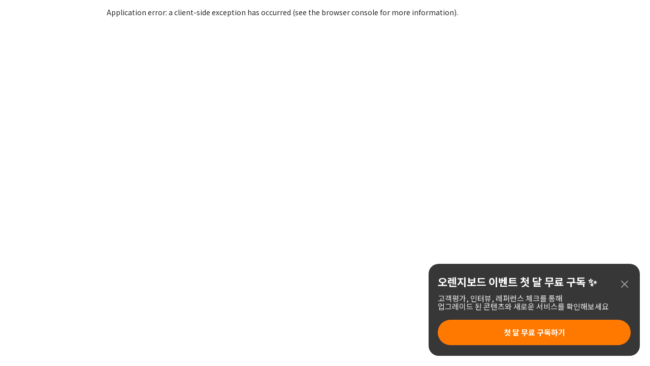

--- FILE ---
content_type: text/html; charset=utf-8
request_url: https://orangeboard.co.kr/@avvery123/2023%EB%85%84-%EB%B2%84%ED%81%AC%EC%85%94-%ED%95%B4%EC%84%9C%EC%9B%A8%EC%9D%B4-%EC%A3%BC%EC%A3%BC%EC%B4%9D%ED%9A%8C-%EB%B2%88%EC%97%AD-%EC%95%BD%EA%B0%84%EC%9D%98-%ED%95%B4%EC%84%A4-%E2%91%AA2
body_size: 187350
content:
<!DOCTYPE html><html><head><meta charSet="utf-8"/><link rel="preconnect" href="https://fonts.googleapis.com"/><link rel="preconnect" href="https://fonts.gstatic.com" crossorigin=""/><link rel="preconnect" href="https://fonts.gstatic.com" crossorigin /><meta charSet="utf-8"/><meta name="viewport" content="width=device-width, initial-scale=1"/><link rel="apple-touch-icon" sizes="57x57" href="/favicon/apple-icon-57x57.png"/><link rel="apple-touch-icon" sizes="60x60" href="/favicon/apple-icon-60x60.png"/><link rel="apple-touch-icon" sizes="72x72" href="/favicon/apple-icon-72x72.png"/><link rel="apple-touch-icon" sizes="76x76" href="/favicon/apple-icon-76x76.png"/><link rel="apple-touch-icon" sizes="114x114" href="/favicon/apple-icon-114x114.png"/><link rel="apple-touch-icon" sizes="120x120" href="/favicon/apple-icon-120x120.png"/><link rel="apple-touch-icon" sizes="144x144" href="/favicon/apple-icon-144x144.png"/><link rel="apple-touch-icon" sizes="152x152" href="/favicon/apple-icon-152x152.png"/><link rel="apple-touch-icon" sizes="180x180" href="/favicon/apple-icon-180x180.png"/><link rel="icon" type="image/png" sizes="192x192" href="/favicon/android-icon-192x192.png"/><link rel="icon" type="image/png" sizes="32x32" href="/favicon/favicon-32x32.png"/><link rel="icon" type="image/png" sizes="96x96" href="/favicon/favicon-96x96.png"/><link rel="icon" type="image/png" sizes="16x16" href="/favicon/favicon-16x16.png"/><link rel="manifest" href="/favicon/manifest.json"/><meta name="msapplication-TileColor" content="#ffffff"/><meta name="msapplication-TileImage" content="/favicon/ms-icon-144x144.png"/><meta name="theme-color" content="#ffffff"/><script async="" src="https://pagead2.googlesyndication.com/pagead/js/adsbygoogle.js?client=ca-pub-5230413428612561" crossorigin="anonymous"></script><title>2023년 버크셔 해서웨이 주주총회 번역+약간의 해설 ⑪ | 오렌지보드 리포트</title><meta name="description" content="크리에이터 에이버리님이 작성하신 2023년 버크셔 해서웨이 주주총회 번역+약간의 해설 ⑪ 리포트입니다."/><meta property="og:title" content="2023년 버크셔 해서웨이 주주총회 번역+약간의 해설 ⑪ | 오렌지보드 리포트"/><meta property="og:description" content="크리에이터 에이버리님이 작성하신 2023년 버크셔 해서웨이 주주총회 번역+약간의 해설 ⑪ 리포트입니다."/><meta property="og:image" content="https://cdn.orangeboard.co.kr/images/reports/b7049176-2e3d-47a2-b085-bafc75c36663/image_34110247956338.png"/><meta property="og:site_name" content="오렌지보드"/><meta property="og:url" content="https://orangeboard.co.kr/@avvery123/2023%EB%85%84-%EB%B2%84%ED%81%AC%EC%85%94-%ED%95%B4%EC%84%9C%EC%9B%A8%EC%9D%B4-%EC%A3%BC%EC%A3%BC%EC%B4%9D%ED%9A%8C-%EB%B2%88%EC%97%AD-%EC%95%BD%EA%B0%84%EC%9D%98-%ED%95%B4%EC%84%A4-%E2%91%AA2"/><meta property="og:image:width" content="1200"/><meta property="og:image:height" content="630"/><meta property="og:keyword" content="가치투자, 워런버핏, 주주총회, 찰리멍거, 2023, 버크셔해서웨이"/><meta name="twitter:title" content="2023년 버크셔 해서웨이 주주총회 번역+약간의 해설 ⑪ | 오렌지보드 리포트"/><meta name="twitter:description" content="크리에이터 에이버리님이 작성하신 2023년 버크셔 해서웨이 주주총회 번역+약간의 해설 ⑪ 리포트입니다."/><meta name="twitter:card" content="summary"/><link rel="alternate" media="only screen and (max-width: 640px)" href="https://m.orangeboard.co.kr/report/content?pageName=avvery123&amp;seoTitle=2023%EB%85%84-%EB%B2%84%ED%81%AC%EC%85%94-%ED%95%B4%EC%84%9C%EC%9B%A8%EC%9D%B4-%EC%A3%BC%EC%A3%BC%EC%B4%9D%ED%9A%8C-%EB%B2%88%EC%97%AD-%EC%95%BD%EA%B0%84%EC%9D%98-%ED%95%B4%EC%84%A4-%E2%91%AA2&amp;postType=report"/><script type="application/ld+json">{"@context":"https://schema.org","@type":"AnalysisNewsArticle","url":"https://orangeboard.co.kr/@avvery123/2023%EB%85%84-%EB%B2%84%ED%81%AC%EC%85%94-%ED%95%B4%EC%84%9C%EC%9B%A8%EC%9D%B4-%EC%A3%BC%EC%A3%BC%EC%B4%9D%ED%9A%8C-%EB%B2%88%EC%97%AD-%EC%95%BD%EA%B0%84%EC%9D%98-%ED%95%B4%EC%84%A4-%E2%91%AA2","headline":"2023년 버크셔 해서웨이 주주총회 번역+약간의 해설 ⑪","author":{"@type":"Person","name":"에이버리"},"datePublished":"2023-07-27T06:28:55.000Z","dateModified":"2025-08-19T15:44:54.461Z","image":"https://cdn.orangeboard.co.kr/images/reports/b7049176-2e3d-47a2-b085-bafc75c36663/image_34110247956338.png","thumbnailUrl":"https://cdn.orangeboard.co.kr/images/reports/b7049176-2e3d-47a2-b085-bafc75c36663/image_34110247956338.png","publisher":{"@type":"Organization","name":"오렌지보드","logo":{"@type":"ImageObject","url":"https://cdn.orangeboard.co.kr/public/images/logo/orangeboard_default_logo.png?v=2"}},"description":"지루한 시리즈가 끝이 나가네요. 다음 게시물이 마지막 게시물이 될 예정입니다. 처음 보신 분들은 아래 링크에서 이전 글들을 보실 수 있습니다! 감사합니다 :) 에이버리님의 리포트 | 오렌지보드 (orangeboard.co.kr) 베키: 호주 서부에 거주하시는 사이먼 위더씨의 질문입니다. \"시즈 캔디와 넷제트에 대해 들어본 지가 오래된 것 같습니다. 시즈의 최근 성과에 대해 들려주실 수 있으시겠습니까? 그리고 언제쯤 시즈가 미국 내에서 새로운 매장을 열 장소가 떨어질까요? 넷제트를 인수한 이후의 성과와 더불어 처음 당신께서 인수하셨을 때 보셨던 잠재력을 모두 달성했는지도 궁급합니다\". ​ 버핏: 시즈의 경우 그동안 상점을 새로 여는 것은 문제가 아니었습니다. 저희는 이미 노력해 봤지만 이 훌륭한 브랜드는 다른 곳으로 뻗어나가지 못합니다. 실제 제품에 관해 기이한 점 그러니까 무언가에 대해 사람들이 갖고 있는 감정은, 이에 대해 과거에 논한 적이 있는 것 같은데... 주어진 시장에 대해 제한적입니다. 닥터 페퍼는 댈러스-포트워스 지역에서는 빠른 속도로 팔렸습니다. 아마도 보스턴이나 디트로이트와 비교해서 인당 열 배는 팔렸을 것입니다. 출시된 지 한 세기가 지난 제품이 어떻게 그럴 수 있을까요? 사람들은 이곳저곳을 자유롭게 다니고 있고 전국적인 광고를 함에도 말이죠. 저는 확신하지 못합니다. 다만 계속해서 여러 다른 브랜드를 보며 많은 것을 배웠습니다. ​ 저희 (시즈의) 경제성이 캘리포니아에서 너무나 훌륭했기 때문에 같은 실험을 계속해서 반복했습니다. 실험을 하는 것에는 그렇게 많은 돈이 들지 않습니다. 저희는 이 브랜드를 널리 퍼뜨리기 위해 세상의 모든 것을 시도했습니다. 항상 첫 주에는 우리가 옳았다고 생각했지만... (헛웃음) 저희는 다른 초콜릿 가게들은 이길 수 있었지만 세상에는 이제 이렇다 할 초콜릿 가게가 없습니다. 세상은 바뀌었죠. ​ 이제 101년이 된 시즈는 마법을 부렸습니다. 하지만 인접한 서부에서만 발현되는 거의 중력과도 같은 매우 제한적인 마법이었죠. 그런데 동부로 가게 되면 밀크 초콜릿 보다 다크초콜릿을 더 선호합니다. 서부 사람들은 다크초콜릿 보다 밀크 초콜릿을 더 선호하죠. 세상을 둘러보면 소비자들은 각종 이상한 짓을 많이 합니다. 이를 계속 관찰함으로써 조금씩 더 배울 수 있습니다. 찰리와 저에게 있어 성공만 한다면 경제성이 너무 좋았기 때문에 새로운 시도를 하고자 하는 유혹이 있었고 다양한 방식을 시도해 봤습니다. 당연히 새로운 경영자가 부임할 때마다 그들 역시 무언가 시도해 보고 싶어 했습니다. 잘 됐어야 할 것 같지만 그렇지 않았습니다. ​ 이것이 넷제트를 더욱 흥미롭게 만드는 요인입니다. 저희는 어떻게 하면 사람들에게 타당하게 서비스를 차별화하는지 배웠습니다. 이 서비스를 이용하기 위해서는 당신은 매우 부자여야 합니다. 하지만 만약 매우 부유하다면 당신께서는 후손들의 돈을 사용하고 계신 거죠. 이것이 제가 일전에 저의 고모인 앨리스에게 말씀드린 것입니다. 그녀는 가르치는 일로 시작해서 수백 수천만 달러를 보유했었습니다. 그녀는 결혼을 하지 않았는데 하루는 제게 찾아와 \"내가 이 털 코트를 사도 될까?\"라고 물었습니다. 저는 고모님 돈으로 사는 것이 아니라 조카들 돈으로 사는 것이라 말씀드렸습니다. 왜냐하면 결국 그 아이들에게 돈을 남겨주는 것이니까요. 그래서 조카들의 입장에서 그 아이들은 고모님이 그 코트를 사길 원할 것이라고 했죠. ​ 넷제트 역시 마찬가지입니다. 당신의 자손들이 넷제트를 타고 돌아다니기를 바랄까요 아니면 그들 앞이나 재단으로 돈을 더 남겨주기를 바랄까요? 아마 이 문제를 해결하기 위한 방법은 아이들에게 몇 시간 정도 (넷제트 이용) 시간을 주는 것입니다. 그러면 아이들의 태도가 바뀔 수도 있을 것입니다. (웃음) ​ 넷제트는 그 자체로 탁월합니다. 이는 페라리가 다소 다른 방식으로 자동차에서 한 일과 같습니다. 페라리는 연간 11,000 대의 자동차를 판매합니다. 12,000 대일 수도 있겠군요. 그러면서도 전 세계적으로 유명합니다. 보스턴에 있는 쉐보레 대리점 등이 아마 비슷한 수의 차를 팔겠지만 이것이 페라리는 아닙니다. ​ 넷제트는 유럽을 포함하면 651대의 항공기를 보유하고 있고. 올해 100대를 추가 구입할 것이며, (기존 비행기 중) 한 대도 팔지 않을 것입니다. 왜냐하면 넷제트를 이용하고자 하는 이들이 밀려 있기 때문입니다. 저는 넷제트 비행기를 타고 도쿄를 좋은 상태로 방문했고 그곳에 며칠 묵은 다음 돌아왔습니다. 너무나 간편했습니다. 제가 늙은 나이에 일종의 향락을 누리고 있는 것이지만 아마 1,000억 달러 혹은 그 이상이 자선단체로 갈 것이기에 저는 스스로 자선단체는 제 자신을 위해 돈을 쓰기를 바랄 것이라 판단했습니다. (웃음) 이는 그저 합리적인 일을 찾는 데 있어 어려움을 겪고 있는 여러 자선 단체가 최종적으로 지출한 돈보다 (그 가치가) 낫기만 하면 됩니다. ​ 넷제트에는 경쟁자가 없습니다. 일전에 휠즈업을 살펴봤는데 몇 년 전에 10 달러에 주식이 상장되지만 얼마 전에는 48 센트에 거래되고 있습니다. 12,600 명의 사람들이 훗날 비행기를 이용할 수 있는 선급 카드에 10억 달러 이상을 지불했는데 몇몇 사람들이 훗날 실망할 확률이 꽤 높다 생각합니다. 만약 그 돈을 넷제트에 지불했다면 같은 비행기와 같은 조종사를 이용할 수 있었습니다. 저와 제 가족이 이 기업을 인수하기 전부터 이용한 것들을 말입니다. (넷제트를 이용하기로 한) 결정은 따라서 상업적 목적을 갖고 한 것이 아니었죠. 저는 넷제트에 대해 들어본 적이 없었지만 프랭크 루니가 이를 제게 알려주었고, 즉각 주식을 매입했으며, 기업을 인수했습니다. 제 아이들은 종종 민간 항공기를 타야 했지만 넷제트를 종종 이용하기도 했죠. ​ 저는 다른 비행기를 탄 적이 없습니다. 그렇게 할 이유가 없죠. 최고이니까요. 그 무엇도 넷제트의 함대에 비견되지 못합니다. 여러분이 600개의 비행기를 소유하고 있다면 미국 내에 그 누구보다 많이 소유한 것입니다. 제 생각에 저희는 민간 항공사를 포함해도 두 번째로 많은 비행기를 보유하고 있습니다. 그리고 저희 비행기 수는 앞서 말씀드렸던 것처럼 한 해에 100개가량 늘고 있습니다. 이는 놀라운 기업입니다. 아담 존스가 사업적으로 해낸 일은.... 그저 믿을 수 없습니다. 이는 오랜 기간 어려운 사업이었습니다. 하지만 그는 (넷제트를) 지금의 위치로 이끌었고 저희는 영원히 아주 멋진 기업을 보유하게 됐습니다. 찰리? ​ 멍거: 넷제트는 아주 훌륭했습니다. 이제 그 어떤 항공사와도 견줄 가치를 지녔다 볼 수도 있을 것입니다. ​ 버핏: 너무 다른 사업이기는 합니다만... 저희는 찰리에게 넷제트 멤버십을 판매하는 데 애를 먹었습니다. 그리고 방법을 찾았는데 이코노미석을 설치하는 것이었습니다. 이렇게 그를 해치울 수 있었죠. (웃음) 찰리는 저희가 이런 식으로 판매한 유일한 사람입니다. ​ 멍거: 저는 일전에 버크셔 주주총회에 참석할 때 LA에서 이코노미 석을 타고 왔습니다. 그리고 거기에는 부유한 주주들이 가득했고 제가 이코노미 구역에 들어오자 박수를 쳐주었습니다. 그 경험이 좋았습니다. ​ 버핏: 하지만 저희가 찰리를 반쯤 타락시켰다는 것을 말씀드려야 할 것 같습니다. 이에 대한 해명을 하고 싶어 하는 것 같지만 여전히 넷제트를 이용하고 있으니... (웃음) 넷제트를 이용하지 않는 것이 말이 안 되는 것이죠. ​ 어찌 됐든 (넷제트를 이용하는 사람들은) 그 후손들이 비용을 내주고 있는 것입니다. 그런데 넷제트에 지출한 금액 때문에 물려받은 자산이 0 이하가 된 사람이 있다면 제게 알려주시기 바랍니다. 아직 그런 경우는 본 적이 없고 버핏 가족 역시 그러할 것입니다. 잔여 재산을 상속받는 이 중 가장 아래 순위에 있는 자가 멤버십 비용을 내주고 있는 것이죠. 다만 인생의 대부분을 찰리와 저처럼 살았다면 이렇게 큰돈을 매년 지불하는 것에 적응하기가 쉽지는 않습니다. 좋습니다. 11구역으로 넘어가죠. ​ 해설 1: 시즈캔디의 확장과 관련한 내용은 버크셔 주주총회의 단골 주제입니다. 정확히 같은 내용을 버핏은 2019년 주주총회에서도 소개한 적이 있습니다. 제 블로그에서도 관련 내용을 여러 번 설명드린 기억이 있습니다. 주요한 골자는 세상 사람들의 소비 패턴은 무언가 논리적으로 설명할 수 없는 기이한 것들이 많다는 것입니다. 초콜릿은 지역별로 입맛 차이도 심하고 대부분 맛있다 동의하면서도 매일 같이 사먹지 않습니다. 반면에 콜라는 국가별로 편차가 있기는 하지만 단일 제품이 전 세계에 먹히죠. 이 밖에 어떤 상품의 경우 단 몇 천 원만 가격이 올라도 비싸다고 수요가 뚝 끊기는 반면 명품이나 외제차처럼 값이 아무리 올라도 수요가 줄지 않는 것들도 있습니다. 개인적으로는 호텔 뷔페가 십만 원 초반이면 가성비 소리를 듣는 반면 웬만한 다른 웬만한 음식은 인당 3만 원이 넘어가면 너무 비싸다는 얘기가 나오는 것을 보면 아이러니합니다. (솔직히 저는 한 번 가보고 일반 음식점 보다 전혀 맛있지 않아 다시는 가지 않기로 마음먹었습니다.) 하지만 이것이 세상이 돌아가는 방식이며 버핏은 이런 것들을 관찰하고 투자 결정에 반영합니다. ​ 해설 2: 페라리는 2022년 13,221대의 차를 팔았고 2021년에는 11,155대를 팔았습니다. 그리고 지난 4~5년간 연간 전 세계 평균 자동차 판매 대수는 7,000만 대 내외입니다. 이 전체 판매 대수 중 페라리가 차지하는 비중은 대략 0.02% 밖에 되지 않습니다. 그럼에도 전 세계적으로 이름을 알리고 선망의 대상이 된 페라리를 넷제트와 비교하고 있는 내용입니다. ​ 해설 3: 휠즈업은 넷제트처럼 부유한 이들에게 전용 비행기 이용권을 판매하는 기업입니다. 2020년 상장된 이 기업은 한때 합병된 현재의 주가 기준 주당 100달러 내외에서 거래되었으나 지금은 주당 2달러 내외에 거래되고 있어 투자자에게 고점 대비 약 98%의 손실을 안겨주었습니다. 엄청난 운영 비용으로 말미암아 휠즈업은 올 1분기 기준 누 거의 14억 달러에 육박하는 천문학적인 누적 적자를 기록하고 있으며 항간에는 파산할 것이라는 전망이 나오기도 하였습니다. 버핏 역시 휠즈업 멤버십에 10억 달러를 이미 지불한 12,600명의 사람들이 실망할 가능성이 꽤 크다고 언급한 것으로 보아 이 기업의 파산 가능성을 꽤 높게 보고 있는 것으로 보입니다. 하지만 아이러니하게도 최근 골드만 삭스의 Noah Popanak을 비롯한 몇몇 월스트리트의 애널리스트들이 휠즈업에 대해 긍정적인 리포트를 냈고 주가는 지난 한 달 사이에 100% 상승한 상태입니다. ​ ​ 질문자 22: 안녕하세요 저는 버지니아 샬럿츠빌에서 온 험프리 류라고 합니다. 우선 버핏과 멍거 선생님께 매년 이 성대한 행사를 열어주셔서 감사하다는 말씀을 드리고 싶습니다. 국제적인 트렌드에 비추어 볼 때 드디어 배기 가스를 배출하지 않는 자동차가 대량으로 받아들여지고 있습니다. 이러한 상황에서 자동차 제조사 혹은 관련 기술에서 기회를 보고 계신가요? ​ 버핏: 찰리와 저는 오랜 기간 자동차 산업이 너무 어렵다고 생각했습니다. 포드 모터 컴퍼니는, 그러니까 헨리 포드는 모델 T로 세상을 다 가진 것처럼 보였습니다. 그는 가격을 극적으로 낮췄으며 임금은 극적으로 올렸습니다. 그의 성격이나 관점이 조금 달랐다면 아마 미국의 대통령이 될 수도 있었을 것입니다. 최근에 이에 관한 좋은 책이 나왔습니다. 네브래스카에 대해서도 조금 언급했는데 헨리 포드와 토마스 에디슨이 아마 1~2년 합심한 것이었는데 만약 여러분이 자동차 산업에 관심이 있으시다면 이 책을 읽으셔야 합니다. 헨리 포드는 세상을 다 가진 것 같았지만 20년 후에 포드 모터 컴퍼니는 돈을 잃고 있었습니다. 주머니에 총을 숨긴 사내 해리 베넷이 포드를 이끌고 있었죠. 그 기업은 쓰레기 더미를 향해 나아가고 있었습니다. 그리고 *그 둘 째 행크(Hank the duce)라 불린 신동 헨리포드 2세는 테스 소턴과 제 친구 RJ 밀러 등의 사람들을 데려왔죠. ​ *Hank는 영어에서 Henry의 애칭입니다. ​ 저는 언젠가 GM의 1932년 연차 보고서를 읽었는데 이는 제가 읽은 최고의 연차 보고서 중 하나였습니다. 그들 스스로가 정확히 어느 위치에 있는지에 대한 평가는 실로 정직했습니다. 그들은 당시 19,000 개의 대리점을 보유하고 있었는데 일찍이 언급한 것처럼 (미국의) 인구는 1억 2,000만 수준이었습니다. 지금은 3억 3,000만 명이고 모든 자동차 브랜드의 대리점을 합하면 18,000 개 정도죠. 이는 전 세계적으로 다수의 경쟁자가 있는 산업입니다. 경쟁자들이 없어지거나 하지도 않을 것이죠. 어느 특정 시기에는 누군가가 승리하고 있는 것처럼 보일 수 있지만 이는 영원하지 않습니다. ​ 비록 제가 페라리가 특별한 위치에 있다고 했지만 그들은 매 년 11,000~12,000 대 밖에 팔지 않습니다. 제가 기억하기로 미국에서는 작년에 1,400만 대 정도가 팔렸죠. 이는 저희가 엄청나게 매력을 느끼는 사업은 아닙니다. 비록 저희가 보유한 자동차 대리점 사업체를 좋아하지만 저는 지금으로부터 향후 5~10년 동안 자동차 산업이 어떤 모습일지 알지 못합니다. 저는 질문자께서 옳다고 생각합니다. 자동차에는 변화가 있을 것이지만 누군가 시장을 지배하는 모습은 볼 수 없을 것입니다. 찰리? ​ 멍거: 전기차는 거대한 규모로 다가오고 있습니다. 그리고 이는 매우 흥미로운 전개죠. 하지만 이 순간 거대한 자본 지출과 위험을 동반합니다. 그리고 저는 거대한 자본 지출과 위험을 좋아하지 않습니다. ​ 버핏: 미국 내에서 이에 대한 보조금을 지급하고 있습니다. 그리고 노동 친화적인 것에 그렇게 하려 하고 있쬬. 이는 정치의 영역이며 역시나 온전히 믿을 수 있는 것은 아닙니다. 하지만 (자동차는) 저희와 함께할 것입니다. 저희가 더 이상 자동차를 그만 타지는 않을 것입니다. 미국 대중은 차에 애정을 갖고 있죠. 하지만 저는 제가 애플이 5~10년 후에 어떠한 모습일지 안다고 생각하지만 자동차 회사가 5~10년 후에 어떠한 모습일지 모릅니다. 제가 틀릴 수도 있습니다. ​ 찰리와 저는 엄청난 관심을 갖고 자동차 업계를 팔로우 하고 있습니다. 찰리의 회사는 태평양 연안 주식 거래소에서 GM 주식의 *스페셜리스트이기도 했습니다. 프랜차이즈였지 찰리? ​ *스페셜리스트는 거래소에서 해당 주식을 중개해주는 이를 뜻합니다. ​ 멍거: 그렇다네. 열심히 일해서 굉장히 적은 돈을 벌었었지. ​ 버핏: 당시에는 적은 돈이 아니지 않았는가? ​ 멍거: 당시 기준으로도 적었다네. ​ 버핏: 그랬었군. 베키? ​ 해설: 자동차와 관련된 내용도 단골 주제입니다. 버핏은 과거 닷컴 버블을 지적하면서, 코로나가 창궐하던 시기 주식 투자자들에게 경고하면서 자동차 산업의 예시를 들었습니다. 1903년 포드 모터 컴퍼니의 설립 이후 미국에만 2,000개가 넘는 자동차 기업이 존재했으며 그중 대다수가 역사의 뒤안길로 사라졌다는 것이 그 내용이었습니다. 그리고 본인은 그 무수한 자동차 기업 중 당시 승자를 가려낼 역량이 없었다고 고백하기도 했죠. 버핏은 이 예시를 틈만 나면 들지만 이번에는 참은 것 같습니다. 여하간 자동차는 원래도 엄청나게 큰 시장이지만 일대의 변곡점을 지나고 있습니다. 그 과정에서 여러 기업이 부상했지만 어느 정도는 시장에 거품 역시 만들어내고 있습니다. 심지어 엄청나게 자본 집약적인 산업이기 때문에 더욱 큰 리스크를 수반하고 있죠. 10~20년 뒤에 이 산업이 어떻게 바뀌어 있을지 개인적으로도 무척 궁금합니다. ​ ​ 베키: 이번 질문은 아이오와의 시더 래피즈의 린제이 피터 슈마커씨의 질문입니다. \"특히나 양적 완화의 결과로 비롯된 연준의 재무상태표 규모가 당신을 걱정되게 하지는 않나요? 연준은 재무상태표를 무로부터 확장했습니다. 이는 본질적으로 연속적인 장부 기입이 아닌 아무것도 없는 상태에서 가치를 만들어내는 단식 부기입니다. 멍거 선생님의 의견도 듣고 싶습니다.\" ​ 버핏: 제 생각에 연준은 문제가 될 것이 없습니다. 그들이 재정적 문제를 해결할 수는 없습니다. 그래도 저는 연준에 대해서는 걱정하지 않습니다. 그저 그것의 설립이 목표로 하는 기능을 달성하고 있다 봅니다. 그들은 두 가지 목표를 갖고 있습니다. 그리고 저는 인플레이션 타깃을 0에서 2%로 조정할 사람은 아닙니다. 제 생각에 사람들에게 그들이 가진 현금의 가치를 매년 2%씩 깎겠다고 목표한다 얘기하는 것은 많은 것을 함의합니다. 비록 이것이 많은 이들에게 좋게 들리겠지만 말입니다. (웃음) 사람들은 약간의 인플레이션은 원하지만 빚이 많은 이들을 제외하면 큰 인플레이션을 원하지는 않습니다. ​ 그리고 저는 연준의 재무상태표에 대해 걱정하지 않습니다. 저는 되려 이를 지켜보는 것을 즐기고 있습니다. 굉장히 큰 숫자입니다. 저는 언제나 큰 수를 좋아했고 이는 흥미롭습니다. 저에게 가장 흥미로운 수치는 유통되는 통화량입니다. 과거 2007, 2008년에 현금은 사라질 것이며 현금은 쓰레기라 불리는 지경에 이르렀습니다. 연준의 재무상태표를 보면 8,000억 달러에서 2조 2,000억 달러로 증가한 것을 볼 수 있습니다. 놀랍게도 대부분의 이 자산은 100 달러 지폐입니다. 그리고 저는 이것이 미국인 한 명 당 100 달러 지폐 50 장을 나눠줄 수 있는 양이라는 것을 알게 되었습니다. ​ 저는 이 많은 돈이 다 어디에 있는지 궁금합니다. 남미나 아프리카 등의 지역의 누구도 *유로-달러를 비축하고 있지 않는데 말입니다. 현재 통화에 대한 수요는 일부는 정교한 마약 거래 등에 사용되거나 하겠지만 현금이 쓰레기라고 생각하는 이들은 연준의 재무상태표를 보셔야 합니다. 그리고 여러분은 얼마나 많은 5 달러, 2 달러, 1 달러 지폐 등이 있는지도 보실 수 있습니다. 다만 (연준의) 행동은 100 달러 지폐를 통해 행해졌죠. 그리고 100 달러 지폐가 뿌려진 방식은 실로 놀랍습니다. 물론 저는 그것들이 어디 있는지 모릅니다. 연준 역시 정확히 알 수는 없겠지만 제가 할 수 있는 것보다는 나은 추측을 할 수 있을 것입니다. ​ 하지만 저는 어떤 일이 일어났는지는 알고 있습니다. 여러분이 매주 통화량 지표를 살펴보신다면... 아마 계속해서 조금씩 늘어났을 것인데 현금은 쓰레기가 아닙니다. 저를 믿으시죠. 찰리? ​ *유로-달러(eurodollar)는 미국 밖에 존재하는 미국 달러 표시 예금을 의미합니다. 과거에는 이러한 달러 표시 예금 대부분이 유럽에 존재했기 때문에 유로-달러라는 이름이 붙게 되었습니다. ​ 멍거: 글쎄요. 저는 이런 것들에 있어 저희가 어느 방향으로 가고 있는지 모릅니다. 매우 극단적이었습니다. 제 생각에 공황 같은 것들과 맞서 싸우려면 극단적일 수 있다 생각합니다. 만약 이후에 다시금 절제의 시기로 돌아간다면 말이죠. ​ 하지만 계속해서 돈을 빌리고, 찍어내고, 사용한다면 이는 결국에는 나쁜 문제를 야기할 것이라 생각합니다. 여러분은 이 현상을 남미에서 보실 수 있습니다. 남미 국가들의 통화는 늘 통제를 벗어납니다. 그리고 이는 당연히 미국의 경제적 성과를 큰 폭으로 뒤떨어지게 했습니다. 저는 만약 저희가 과거의 방식을 완전히 포기하고 그저 계속해서 돈을 찍어내면서 한 해를 넘기는 새로운 세상으로 나아간다면 값을 치르게 될 것이라 생각합니다. ​ 버핏: 저희는 이차 세계 대전 당시 값을 치렀습니다. 당시 저를 포함한 아이들은 물론 모두는 전쟁채, 국방채, 혹은 저축 채권이라 불리는 것을 샀습니다. 1942년부터 1944 혹은 1945년까지 18.75를 지불해 25달러를 돌려받았습니다. 모든 아이들이 저축 우표를 모으곤 했죠. 모든 것을 겪고 난 뒤 저희는 GDP 대비 30 혹은 40%가 아닌 120%를 국가 부채로 짊어지고 있게 되었습니다. 그리고 굉장한 인플레이션 잇따랐습니다. 정말 굉장했죠. 따라서 이 채권을 매입해 전쟁을 도운 사람들은 구매력의 일부를 빼앗겼습니다. 이것이 특별히 잘못됐다거나 하는 것은 아니지만 국가가 이러한 습관에 빠져들게 되면 사회로 하여금 멈춰야 하는 지점을 알아내기가 쉽지 않다 생각합니다. 그렇지만 애초에 그 지점에 가까이 다가가는 것이 바람직하지는 않을 것입니다. ​ 멍거: 그리고 다수의 실업 인구를 통제하는 것 역시 어렵습니다. 갈등을 야기하죠. ​ 버핏: 맞습니다. 이것이 연준이 그 두 가지 목표를 갖고 있는 이유입니다. 고용과 인플레이션 말이죠. 하지만 그 두 가지가 재정 적자를 유발하는 것은 아닙니다. 지금까지는 무탈하게 되고 있습니다만 이는... ​ 멍거: 지금 한 사내는 큰 건물에서 막 뛰어내렸습니다. 바닥에 떨어지기 전까지는 무사하죠. ​ 버핏: 그렇지만 아직까지는 저희가 3층이나 6층에서 멈출 수 있는 방법이 있을 수 있습니다. 저희가 몇 층에 있는지는 모르지만 아직 바닥에 떨어지지 않았다는 것은 압니다. 그렇지만 정치적으로 세금을 더 걷는 쪽보다는 예산을 편성하는 쪽에 투표하는 것이 더 구미가 당깁니다. 상원 재정 위원회장인 러셀 롱은... 재정 위원회에는 그의 이름을 딴 건물도 있죠. 그는 \"당신에게도 나에게도 세금을 부과하지 말라. 대신 저기 나무 뒤에 있는 자에게 세금을 물어라\"라고 말하기도 했습니다. (웃음) ​ 이것이 기본적인 태도입니다. 정치에서 무엇이 유용한지에 대한 현실을 보여주죠. 지금까지 이 나라는 이론적으로 많은 문제를 야기할 수 있는 것들을 잘 처리했습니다. 하지만 그렇다고 미래에도 그러할 것이라는 보장을 해주지는 않습니다. 그리고 기축통화국이라는 점이 저희에게 많은 것을 할 수 있도록 허용하지만 만약 일을 망친다면 많은 결과를 불러일으킬 것입니다. 찰리? ​ 멍거: 저희는 피험자를 죽음을 향해 때려눕히고 있습니다. 이는 실로 문제입니다. 저희가 해답을 찾기를 바랍니다. ​ 버핏: 좋습니다. 1구역으로 넘어가면 되겠군요. ​ 해설 1: 여기서 버핏이 얘기하는 통화는 실제 종이 지폐 같은 실물 화폐를 의미합니다. 모든 것이 전산화 되어 있는 세상에서 저렇게 많은 실물 화폐가 도대체 어디에 존재하는 것인지는 모르지만 분명 엄청난 양이 존재하고 있습니다. ​ 해설 2: 2008년 금융위기 이후 인류는 이전과는 비교도 할 수 없을 정도로 돈을 마구 찍어냈습니다. 코로나가 닥친 이후에는 그보다 더 많이 찍어냈죠. 2008년 당시 많은 이들은 엄청난 인플레이션 등을 걱정했지만 낮은 실업률, 낮은 금리, 낮은 인플레이션이라는 이론적으로 존재하기 힘든 세상이 펼쳐졌습니다. 버핏은 이를 두고 말이 되지 않으며 자신의 예측이 틀렸다는 얘기를 여러번 공개적으로 하기도 했습니다. ​ 코로나 이후에는 지금 우리가 겪고 있는 것처럼 높은 인플레이션이라는 결과를 가져왔습니다. 하지만 시간이 별로 흐르지 않은 지금 이 시점에 어떠한 일이 더 벌어질지는 아무도 알지 못하다는 것이 버핏과 멍거가 지속적으로 주장하는 바입니다. 다만 경제에 있어 어떠한 행위는 필히 어떠한 결과를 야기할 것이라고 지속적으로 경고하고 있으며 돈을 계속해서 찍어내는 것은 위험하다 주장하고 있습니다. ​ -다음 편에 계속 - 당사의 모든 콘텐츠는 저작권법의 보호를 받은바, 무단 전재, 복사, 배포 등을 금합니다.- 콘텐츠에 수록된 내용은 개인적인 견해로서, 당사 및 크리에이터는 그 정확성이나 완전성을 보장할 수 없습니다. 따라서 어떠한 경우에도 본 콘텐츠는 고객의 투자 결과에 대한 법적 책임소재에 대한 증빙 자료로 사용될 수 없습니다.- 모든 콘텐츠는 외부의 부당한 압력이나 간섭없이 크리에이터의 의견이 반영되었음을 밝힙니다.","keywords":["가치투자","워런버핏","주주총회","찰리멍거","2023","버크셔해서웨이"]}</script><meta name="next-head-count" content="35"/><link rel="preload" href="/_next/static/css/5c620ad626e42d59.css" as="style"/><link rel="stylesheet" href="/_next/static/css/5c620ad626e42d59.css" data-n-g=""/><noscript data-n-css=""></noscript><script defer="" nomodule="" src="/_next/static/chunks/polyfills-5cd94c89d3acac5f.js"></script><script src="/_next/static/chunks/webpack-4f021210cf98a017.js" defer=""></script><script src="/_next/static/chunks/framework-24d0501bd378d04c.js" defer=""></script><script src="/_next/static/chunks/main-ec5012f8913fd7fa.js" defer=""></script><script src="/_next/static/chunks/pages/_app-1cd236eb244655c8.js" defer=""></script><script src="/_next/static/chunks/4909-977ca1e13fc1c48b.js" defer=""></script><script src="/_next/static/chunks/4149-3b6529566342087f.js" defer=""></script><script src="/_next/static/chunks/5025-4b22efb5057b50b7.js" defer=""></script><script src="/_next/static/chunks/6109-e6ee3d932a959e0f.js" defer=""></script><script src="/_next/static/chunks/9675-a1405415651342f9.js" defer=""></script><script src="/_next/static/chunks/9933-1eba8e107ddd83c7.js" defer=""></script><script src="/_next/static/chunks/4741-9af932812ecb1d9f.js" defer=""></script><script src="/_next/static/chunks/5076-cb68fbef70af5f50.js" defer=""></script><script src="/_next/static/chunks/297-eef031ee34b4f8fe.js" defer=""></script><script src="/_next/static/chunks/4542-5d5b23a9d9ce0024.js" defer=""></script><script src="/_next/static/chunks/5979-ab93cc75b7ee7708.js" defer=""></script><script src="/_next/static/chunks/592-e84b96cc255af605.js" defer=""></script><script src="/_next/static/chunks/2095-52b55a9703788ad6.js" defer=""></script><script src="/_next/static/chunks/8841-8a91a949a5115691.js" defer=""></script><script src="/_next/static/chunks/7549-37880a4867763e28.js" defer=""></script><script src="/_next/static/chunks/4301-006cf011b1f00007.js" defer=""></script><script src="/_next/static/chunks/9449-13f48f23d61a5191.js" defer=""></script><script src="/_next/static/chunks/4584-d213fb413e317d6a.js" defer=""></script><script src="/_next/static/chunks/9462-299769b7d13a7f2f.js" defer=""></script><script src="/_next/static/chunks/pages/%5BpageName%5D/%5BseoTitle%5D-672c0d48bb6f52d4.js" defer=""></script><script src="/_next/static/jhB9MSVVkVg6mkFcEXb6X/_buildManifest.js" defer=""></script><script src="/_next/static/jhB9MSVVkVg6mkFcEXb6X/_ssgManifest.js" defer=""></script><script src="/_next/static/jhB9MSVVkVg6mkFcEXb6X/_middlewareManifest.js" defer=""></script><style data-styled="" data-styled-version="5.3.3">pre{font-family:'Noto Sans KR','Apple Color Emoji','Segoe UI Emoji','Segoe UI Symbol';margin-bottom:0;white-space:pre-wrap;word-wrap:break-word;}/*!sc*/
a,p,span,h2,h3,h4,h5,h6{margin:0;}/*!sc*/
a{color:inherit;-webkit-text-decoration:none;text-decoration:none;-webkit-transition-duration:inherit;transition-duration:inherit;}/*!sc*/
a:hover{color:inherit;}/*!sc*/
button{margin:0;padding:0;border:none;background-color:0;}/*!sc*/
data-styled.g4[id="sc-global-llBuSZ1"]{content:"sc-global-llBuSZ1,"}/*!sc*/
.QhtRf{display:-webkit-box;display:-webkit-flex;display:-ms-flexbox;display:flex;-webkit-align-items:center;-webkit-box-align:center;-ms-flex-align:center;align-items:center;}/*!sc*/
.hWwprg{display:-webkit-box;display:-webkit-flex;display:-ms-flexbox;display:flex;-webkit-align-items:center;-webkit-box-align:center;-ms-flex-align:center;align-items:center;gap:10px;margin:0 0 0 20px;}/*!sc*/
.gbRfrc{display:-webkit-box;display:-webkit-flex;display:-ms-flexbox;display:flex;}/*!sc*/
.jVCscn{display:-webkit-box;display:-webkit-flex;display:-ms-flexbox;display:flex;-webkit-flex-direction:column;-ms-flex-direction:column;flex-direction:column;}/*!sc*/
.ivsVQu{display:-webkit-box;display:-webkit-flex;display:-ms-flexbox;display:flex;gap:8px;-webkit-box-pack:end;-webkit-justify-content:flex-end;-ms-flex-pack:end;justify-content:flex-end;width:100%;}/*!sc*/
.hfumds{display:-webkit-box;display:-webkit-flex;display:-ms-flexbox;display:flex;-webkit-box-pack:justify;-webkit-justify-content:space-between;-ms-flex-pack:justify;justify-content:space-between;}/*!sc*/
.fARFuH{display:-webkit-box;display:-webkit-flex;display:-ms-flexbox;display:flex;gap:8px;}/*!sc*/
.pnZYj{display:-webkit-box;display:-webkit-flex;display:-ms-flexbox;display:flex;gap:8px;-webkit-box-pack:center;-webkit-justify-content:center;-ms-flex-pack:center;justify-content:center;}/*!sc*/
data-styled.g5[id="styles__FlexBox-sc-tm4ali-0"]{content:"QhtRf,hWwprg,gbRfrc,jVCscn,ivsVQu,hfumds,fARFuH,pnZYj,"}/*!sc*/
.dqAuue{padding:0;line-height:1;background:none;border:none;cursor:pointer;}/*!sc*/
data-styled.g12[id="styles__IconButton-sc-tm4ali-7"]{content:"dqAuue,"}/*!sc*/
.drpFKU{-webkit-flex-shrink:0;-ms-flex-negative:0;flex-shrink:0;height:24px;}/*!sc*/
.drpFIs{-webkit-flex-shrink:0;-ms-flex-negative:0;flex-shrink:0;height:20px;}/*!sc*/
data-styled.g15[id="styles__Svg-sc-1g7msta-0"]{content:"drpFKU,drpFIs,"}/*!sc*/
.ltYIK{width:1044px;margin:0 auto;margin-top:80px;}/*!sc*/
data-styled.g47[id="StyledPageContent__Container-sc-e3nkly-0"]{content:"ltYIK,"}/*!sc*/
.bUHSOV{display:-webkit-box;display:-webkit-flex;display:-ms-flexbox;display:flex;-webkit-box-pack:center;-webkit-justify-content:center;-ms-flex-pack:center;justify-content:center;width:100%;min-width:1096px;padding:0 26px;background:#F9FAFB;}/*!sc*/
data-styled.g48[id="Footer-sc-duvb5b-0"]{content:"bUHSOV,"}/*!sc*/
.eSBOZL{width:1044px;padding:40px 0 75px;}/*!sc*/
data-styled.g49[id="Footer__FooterContainer-sc-duvb5b-1"]{content:"eSBOZL,"}/*!sc*/
.ejTiSE{display:-webkit-box;display:-webkit-flex;display:-ms-flexbox;display:flex;-webkit-flex-direction:column;-ms-flex-direction:column;flex-direction:column;gap:24px;padding-bottom:24px;border-bottom:1px solid #D6D6D6;}/*!sc*/
data-styled.g50[id="Footer__NoticeContainer-sc-duvb5b-2"]{content:"ejTiSE,"}/*!sc*/
.cfWruR{color:var(--grey-500,#999);font-feature-settings:'liga' off,'clig' off;font-family:'Noto Sans KR';font-size:1.2rem;font-style:normal;font-weight:500;line-height:normal;}/*!sc*/
data-styled.g51[id="Footer__NoticeText-sc-duvb5b-3"]{content:"cfWruR,"}/*!sc*/
.kZQkTo{padding-top:13px;}/*!sc*/
data-styled.g52[id="Footer__CompanyContainer-sc-duvb5b-4"]{content:"kZQkTo,"}/*!sc*/
.evYpNL{margin-bottom:4px;display:-webkit-box;display:-webkit-flex;display:-ms-flexbox;display:flex;-webkit-box-pack:justify;-webkit-justify-content:space-between;-ms-flex-pack:justify;justify-content:space-between;-webkit-align-items:center;-webkit-box-align:center;-ms-flex-align:center;align-items:center;}/*!sc*/
data-styled.g53[id="Footer__LinkContainer-sc-duvb5b-5"]{content:"evYpNL,"}/*!sc*/
.gkOHfu{display:-webkit-box;display:-webkit-flex;display:-ms-flexbox;display:flex;gap:24px;}/*!sc*/
data-styled.g54[id="Footer__TermsUrlContainer-sc-duvb5b-6"]{content:"gkOHfu,"}/*!sc*/
.hwATMY{color:var(--grey-800,#4c4c4c);font-feature-settings:'liga' off,'clig' off;font-family:'Noto Sans KR';font-size:1.4rem;font-style:normal;font-weight:500;line-height:normal;-webkit-letter-spacing:0.0563rem;-moz-letter-spacing:0.0563rem;-ms-letter-spacing:0.0563rem;letter-spacing:0.0563rem;}/*!sc*/
.hwATMY:hover{-webkit-text-decoration:underline;text-decoration:underline;text-underline-offset:2px;}/*!sc*/
data-styled.g55[id="Footer__TermsAnchor-sc-duvb5b-7"]{content:"hwATMY,"}/*!sc*/
.egplam{display:-webkit-box;display:-webkit-flex;display:-ms-flexbox;display:flex;gap:15px;}/*!sc*/
data-styled.g56[id="Footer__SNSContainer-sc-duvb5b-8"]{content:"egplam,"}/*!sc*/
.cSxzPF{width:40px;height:40px;border-radius:50%;background-color:#f2f2f2;}/*!sc*/
data-styled.g57[id="Footer__SNSImage-sc-duvb5b-9"]{content:"cSxzPF,"}/*!sc*/
.eyKhjC{color:var(--grey-500,#999);font-family:'Noto Sans KR';font-size:1.2rem;font-style:normal;font-weight:500;line-height:normal;}/*!sc*/
data-styled.g58[id="Footer__InfoText-sc-duvb5b-10"]{content:"eyKhjC,"}/*!sc*/
.boiiOP{margin-bottom:23px;}/*!sc*/
data-styled.g59[id="Footer__ContactContainer-sc-duvb5b-11"]{content:"boiiOP,"}/*!sc*/
.bKzcCb{width:440px;display:-webkit-box;display:-webkit-flex;display:-ms-flexbox;display:flex;-webkit-flex-wrap:wrap;-ms-flex-wrap:wrap;flex-wrap:wrap;gap:2px 0;}/*!sc*/
.bKzcCb > p:not(:last-child,:nth-child(3))::after{content:'';display:inline-block;width:1px;height:10px;background-color:#CCCCCC;margin-left:8px;margin-right:8px;}/*!sc*/
data-styled.g60[id="Footer__BusinessInfoContainer-sc-duvb5b-12"]{content:"bKzcCb,"}/*!sc*/
.hjAqJr{-webkit-transform:rotate(0deg);-ms-transform:rotate(0deg);transform:rotate(0deg);}/*!sc*/
data-styled.g61[id="ArrowBarOutlined__CustomSvg-sc-yi0kqv-0"]{content:"hjAqJr,"}/*!sc*/
.DLIRw{position:relative;}/*!sc*/
.DLIRw:hover > div{display:block;}/*!sc*/
data-styled.g62[id="HoverTooltip__Container-sc-joe1fk-0"]{content:"DLIRw,"}/*!sc*/
.fHWzxa{display:none;width:-webkit-max-content;width:-moz-max-content;width:max-content;position:absolute;top:calc(100% + 4px);left:50%;-webkit-transform:translateX(-50%);-ms-transform:translateX(-50%);transform:translateX(-50%);padding:4px 3px;background-color:#4C4C4C;border-radius:4px;color:#fff;font-family:'Noto Sans KR';font-size:1.3rem;font-style:normal;font-weight:400;line-height:1.3rem;}/*!sc*/
data-styled.g63[id="HoverTooltip__Tooltip-sc-joe1fk-1"]{content:"fHWzxa,"}/*!sc*/
.kxiQlZ{position:relative;line-height:1;}/*!sc*/
data-styled.g64[id="HeaderAppDownloadButton__Container-sc-qjzofa-0"]{content:"kxiQlZ,"}/*!sc*/
.boFxUM{padding:8px;-webkit-transition-duration:0.4s;transition-duration:0.4s;border-radius:6px;}/*!sc*/
.boFxUM:hover{background-color:#F5F5F5;}/*!sc*/
data-styled.g65[id="HeaderAppDownloadButton__Button-sc-qjzofa-1"]{content:"boFxUM,"}/*!sc*/
.bOIXpj{display:inline-block;width:24px;height:24px;width:88px;height:88px;border-radius:50%;overflow:hidden;line-height:0;-webkit-flex-shrink:0;-ms-flex-negative:0;flex-shrink:0;}/*!sc*/
.pWCtG{display:inline-block;width:24px;height:24px;border-radius:50%;overflow:hidden;line-height:0;-webkit-flex-shrink:0;-ms-flex-negative:0;flex-shrink:0;}/*!sc*/
data-styled.g87[id="ProfileImg__ImgWrapper-sc-s769my-0"]{content:"bOIXpj,pWCtG,"}/*!sc*/
.cYhzbf{object-fit:cover;width:100%;height:100%;border-radius:50%;border:1px solid none;}/*!sc*/
data-styled.g88[id="ProfileImg__Img-sc-s769my-1"]{content:"cYhzbf,"}/*!sc*/
.ffeGeN{padding:0 16px;position:fixed;top:0;left:0;width:100%;min-width:1280px;height:60px;background-color:#fff;z-index:10;display:-webkit-box;display:-webkit-flex;display:-ms-flexbox;display:flex;-webkit-align-items:center;-webkit-box-align:center;-ms-flex-align:center;align-items:center;-webkit-box-pack:justify;-webkit-justify-content:space-between;-ms-flex-pack:justify;justify-content:space-between;}/*!sc*/
data-styled.g108[id="ActionBar__Container-sc-47yiun-0"]{content:"ffeGeN,"}/*!sc*/
.hBwnyP{display:-webkit-box;display:-webkit-flex;display:-ms-flexbox;display:flex;-webkit-align-items:center;-webkit-box-align:center;-ms-flex-align:center;align-items:center;}/*!sc*/
data-styled.g109[id="ActionBar__LeftActionContainer-sc-47yiun-1"]{content:"hBwnyP,"}/*!sc*/
.ztUgT{padding:16px 0;}/*!sc*/
data-styled.g110[id="ActionBar__LogoAnchor-sc-47yiun-2"]{content:"ztUgT,"}/*!sc*/
.fDzlYq{margin-left:12px;}/*!sc*/
data-styled.g111[id="ActionBar__SideBarToggleBtnWrapper-sc-47yiun-3"]{content:"fDzlYq,"}/*!sc*/
.jZgOlc{padding:8px;}/*!sc*/
.jZgOlc:hover{background-color:#F5F5F5;border-radius:10px;}/*!sc*/
.jZgOlc:hover span{display:block;}/*!sc*/
data-styled.g112[id="ActionBar__SideBarToggleBtn-sc-47yiun-4"]{content:"jZgOlc,"}/*!sc*/
.dmIQiv{padding:9px 10px;border-radius:5px;font-family:'Noto Sans KR';font-size:1.4rem;font-style:normal;font-weight:700;line-height:1;-webkit-transition:all 0.4s;transition:all 0.4s;padding:8px;display:block;line-height:1;border-radius:6px;}/*!sc*/
.dmIQiv:hover{background-color:#F5F5F5;}/*!sc*/
.kHZbdk{padding:9px 10px;border-radius:5px;font-family:'Noto Sans KR';font-size:1.4rem;font-style:normal;font-weight:700;line-height:1;-webkit-transition:all 0.4s;transition:all 0.4s;background-color:transparent;color:#4C4C4C;}/*!sc*/
.kHZbdk:hover{background-color:#F5F5F5;}/*!sc*/
data-styled.g114[id="ActionBar__Anchor-sc-47yiun-6"]{content:"dmIQiv,kHZbdk,"}/*!sc*/
.cvzZcd{position:relative;padding-right:21px;display:-webkit-box;display:-webkit-flex;display:-ms-flexbox;display:flex;-webkit-align-items:center;-webkit-box-align:center;-ms-flex-align:center;align-items:center;gap:9px;}/*!sc*/
.cvzZcd::after{content:'';position:absolute;display:-webkit-box;display:-webkit-flex;display:-ms-flexbox;display:flex;-webkit-align-items:center;-webkit-box-align:center;-ms-flex-align:center;align-items:center;right:0;width:1px;height:24px;background-color:#EEEEEE;}/*!sc*/
data-styled.g115[id="ActionBar__IconButtonContainer-sc-47yiun-7"]{content:"cvzZcd,"}/*!sc*/
.drwrNt{position:relative;}/*!sc*/
data-styled.g116[id="ActionBar__IconAndSpeechBubbleContainer-sc-47yiun-8"]{content:"drwrNt,"}/*!sc*/
.eMjkpF{-webkit-transform:rotate(0deg);-ms-transform:rotate(0deg);transform:rotate(0deg);}/*!sc*/
data-styled.g119[id="StudyOutlined__CustomSvg-sc-1skckbn-0"]{content:"eMjkpF,"}/*!sc*/
.jhOynw{-webkit-transform:rotate(0deg);-ms-transform:rotate(0deg);transform:rotate(0deg);}/*!sc*/
data-styled.g120[id="FarmOutlined__CustomSvg-sc-6tc97d-0"]{content:"jhOynw,"}/*!sc*/
.hwiFHM{margin:0;padding:0;display:-webkit-box;display:-webkit-flex;display:-ms-flexbox;display:flex;-webkit-flex-direction:column;-ms-flex-direction:column;flex-direction:column;list-style:none;}/*!sc*/
data-styled.g121[id="SideMenuList__List-sc-1wh9h5m-0"]{content:"hwiFHM,"}/*!sc*/
.gxTXUo{display:-webkit-box;display:-webkit-flex;display:-ms-flexbox;display:flex;-webkit-align-items:center;-webkit-box-align:center;-ms-flex-align:center;align-items:center;gap:10px;padding:18px 11px;border-radius:10px;-webkit-transition-duration:0.4s;transition-duration:0.4s;background-color:transparent;}/*!sc*/
.gxTXUo:hover{background-color:#F5F5F5;}/*!sc*/
data-styled.g124[id="SideMenuList__OpenMenuItem-sc-1wh9h5m-3"]{content:"gxTXUo,"}/*!sc*/
.kiCVDn{width:20px;height:20px;}/*!sc*/
data-styled.g125[id="SideMenuList__OpenMenuIcon-sc-1wh9h5m-4"]{content:"kiCVDn,"}/*!sc*/
.HMXYC{color:var(--grey-800,#4c4c4c);font-feature-settings:'liga' off,'clig' off;font-family:'Noto Sans KR';font-size:1.5rem;font-style:normal;font-weight:500;line-height:normal;-webkit-letter-spacing:0.0563rem;-moz-letter-spacing:0.0563rem;-ms-letter-spacing:0.0563rem;letter-spacing:0.0563rem;}/*!sc*/
data-styled.g127[id="SideMenuList__MenuName-sc-1wh9h5m-6"]{content:"HMXYC,"}/*!sc*/
.bTqlrp{display:-webkit-box;display:-webkit-flex;display:-ms-flexbox;display:flex;-webkit-box-pack:justify;-webkit-justify-content:space-between;-ms-flex-pack:justify;justify-content:space-between;-webkit-align-items:center;-webkit-box-align:center;-ms-flex-align:center;align-items:center;background-color:#FF7900;padding:12px 16px;border-radius:8px;width:100%;border:none;cursor:pointer;margin:16px 0;}/*!sc*/
data-styled.g128[id="FammerGuide__Wrapper-sc-eobrej-0"]{content:"bTqlrp,"}/*!sc*/
.cSyaVo{display:-webkit-box;display:-webkit-flex;display:-ms-flexbox;display:flex;-webkit-flex-direction:column;-ms-flex-direction:column;flex-direction:column;text-align:left;}/*!sc*/
data-styled.g129[id="FammerGuide__TextContainer-sc-eobrej-1"]{content:"cSyaVo,"}/*!sc*/
.iTnwrt{font-size:12px;color:#FFFFFF;line-height:1.2;}/*!sc*/
data-styled.g130[id="FammerGuide__SubText-sc-eobrej-2"]{content:"iTnwrt,"}/*!sc*/
.bryVAn{font-size:14px;font-weight:600;color:#FFFFFF;line-height:1.2;margin-top:2px;}/*!sc*/
data-styled.g131[id="FammerGuide__MainText-sc-eobrej-3"]{content:"bryVAn,"}/*!sc*/
.jeUFlP{width:35px;height:35px;-webkit-flex-shrink:0;-ms-flex-negative:0;flex-shrink:0;}/*!sc*/
.jeUFlP img{width:100%;height:100%;object-fit:contain;display:block;}/*!sc*/
data-styled.g132[id="FammerGuide__IconWrapper-sc-eobrej-4"]{content:"jeUFlP,"}/*!sc*/
.bOhnDf{-webkit-transform:rotate(0deg);-ms-transform:rotate(0deg);transform:rotate(0deg);}/*!sc*/
data-styled.g149[id="HmoeIcon__CustomSvg-sc-1wzmm6z-0"]{content:"bOhnDf,"}/*!sc*/
.dfya-df{-webkit-transform:rotate(0deg);-ms-transform:rotate(0deg);transform:rotate(0deg);}/*!sc*/
data-styled.g150[id="Invest__CustomSvg-sc-5poco9-0"]{content:"dfya-df,"}/*!sc*/
.kfYRew{-webkit-transform:rotate(0deg);-ms-transform:rotate(0deg);transform:rotate(0deg);}/*!sc*/
data-styled.g151[id="PremiumContents__CustomSvg-sc-1haitrm-0"]{content:"kfYRew,"}/*!sc*/
.gwegIo{position:fixed;top:0;left:0;width:210px;height:calc(100vh);margin-top:60px;padding-bottom:60px;background-color:#fff;border-right:1px solid #EEEEEE;z-index:1;overflow-y:auto;}/*!sc*/
.gwegIo > div:not(:last-child){border-bottom:1px solid #EEEEEE;}/*!sc*/
.gwegIo::-webkit-scrollbar{width:4px;}/*!sc*/
.gwegIo::-webkit-scrollbar-thumb{background:#CCCCCC;border-radius:2px;}/*!sc*/
.gwegIo::-webkit-scrollbar-track{background:#EEEEEE;border-radius:2px;}/*!sc*/
data-styled.g153[id="SideBar__OpenSideBarContainer-sc-yqci3b-1"]{content:"gwegIo,"}/*!sc*/
.eAtOVs{margin:0 10px;padding:10px 0;}/*!sc*/
data-styled.g155[id="SideBar__OpenMenuListWrapper-sc-yqci3b-3"]{content:"eAtOVs,"}/*!sc*/
.jyMkOn{padding-left:210px;}/*!sc*/
data-styled.g165[id="MainLayout__ContentContainer-sc-sal3me-0"]{content:"jyMkOn,"}/*!sc*/
.gmfVhM{position:relative;width:100%;min-width:1096px;margin:0 auto;padding-top:60px;}/*!sc*/
data-styled.g166[id="MainLayout__Main-sc-sal3me-1"]{content:"gmfVhM,"}/*!sc*/
.cDwMld{display:-webkit-box;display:-webkit-flex;display:-ms-flexbox;display:flex;gap:4px;-webkit-align-items:center;-webkit-box-align:center;-ms-flex-align:center;align-items:center;position:relative;font-size:1.4rem;font-weight:400;color:#999999;cursor:pointer;-webkit-touch-callout:none;-webkit-user-select:none;-khtml-user-select:none;-moz-user-select:none;-ms-user-select:none;-webkit-user-select:none;-moz-user-select:none;-ms-user-select:none;user-select:none;}/*!sc*/
data-styled.g182[id="Primary__Label-sc-1p6p7n5-0"]{content:"cDwMld,"}/*!sc*/
.ikJneS{display:-webkit-box;display:-webkit-flex;display:-ms-flexbox;display:flex;-webkit-flex-shrink:0;-ms-flex-negative:0;flex-shrink:0;-webkit-box-pack:center;-webkit-justify-content:center;-ms-flex-pack:center;justify-content:center;width:16px;height:16px;box-shadow:inset 0 0 0 1px #999999;border-radius:2px;}/*!sc*/
.ikJneS:after{display:-webkit-box;display:-webkit-flex;display:-ms-flexbox;display:flex;-webkit-align-self:center;-ms-flex-item-align:center;align-self:center;content:'';}/*!sc*/
data-styled.g183[id="Primary__CheckedInputItem-sc-1p6p7n5-1"]{content:"ikJneS,"}/*!sc*/
.cQYcVk{display:none;width:16px;height:16px;position:absolute;}/*!sc*/
data-styled.g184[id="Primary__CheckMarkSpan-sc-1p6p7n5-2"]{content:"cQYcVk,"}/*!sc*/
.EqjxE{display:none;}/*!sc*/
.EqjxE[type='checkbox']:checked + .Primary__Label-sc-1p6p7n5-0 > .Primary__CheckedInputItem-sc-1p6p7n5-1{box-shadow:inset 0 0 0 1px #FF7900;background:#FF7900;}/*!sc*/
.EqjxE[type='checkbox']:checked + .Primary__Label-sc-1p6p7n5-0 > .Primary__CheckMarkSpan-sc-1p6p7n5-2{display:-webkit-box;display:-webkit-flex;display:-ms-flexbox;display:flex;-webkit-align-items:center;-webkit-box-align:center;-ms-flex-align:center;align-items:center;-webkit-box-pack:center;-webkit-justify-content:center;-ms-flex-pack:center;justify-content:center;}/*!sc*/
data-styled.g185[id="Primary__Input-sc-1p6p7n5-3"]{content:"EqjxE,"}/*!sc*/
.bAMgFC{text-align:center;border:none;-webkit-flex-shrink:0;-ms-flex-negative:0;flex-shrink:0;width:88px;height:40px;padding:0 18px;font-size:14px;border-radius:20px;border-radius:8px;background-color:#FF7900;color:#FFFFFF;box-shadow:inset 0 0 0 1px #FF7900;font-size:1.6rem;}/*!sc*/
data-styled.g216[id="Button-sc-ejzvdv-0"]{content:"bAMgFC,"}/*!sc*/
.ewjVrS{display:-webkit-box;display:-webkit-flex;display:-ms-flexbox;display:flex;gap:10px;}/*!sc*/
data-styled.g249[id="InteractionWidget__Container-sc-2wt1x6-0"]{content:"ewjVrS,"}/*!sc*/
.bhoOAa{-webkit-flex:1;-ms-flex:1;flex:1;display:-webkit-box;display:-webkit-flex;display:-ms-flexbox;display:flex;-webkit-align-items:center;-webkit-box-align:center;-ms-flex-align:center;align-items:center;-webkit-box-pack:center;-webkit-justify-content:center;-ms-flex-pack:center;justify-content:center;width:100%;padding:11px 0;background-color:#FFFFFF;border:1px solid var(--grey-200,#eee);border-radius:6px;color:var(--grey-600,#777);font-feature-settings:'liga' off,'clig' off;font-family:'Noto Sans KR';font-size:1.4rem;font-style:normal;font-weight:500;line-height:normal;-webkit-letter-spacing:0.0563rem;-moz-letter-spacing:0.0563rem;-ms-letter-spacing:0.0563rem;letter-spacing:0.0563rem;}/*!sc*/
data-styled.g250[id="InteractionWidget__Button-sc-2wt1x6-1"]{content:"bhoOAa,"}/*!sc*/
.liFcuh{margin-top:28px;margin-bottom:72px;font-size:12pt;font-family:NotoSansKR Regular;line-height:1.4;overflow-y:hidden;}/*!sc*/
.liFcuh img{max-width:100%;height:auto;margin-bottom:6px;}/*!sc*/
.liFcuh table{max-width:100%;box-shadow:unset !important;overflow:auto;}/*!sc*/
.liFcuh td{min-width:auto !important;text-indent:unset !important;height:auto !important;padding:3px 6px !important;word-wrap:break-word;}/*!sc*/
.liFcuh div[data-ephox-embed-iri]{margin:0 auto !important;}/*!sc*/
.liFcuh td > p{margin-block:1px 1px !important;}/*!sc*/
.liFcuh td > ul,.liFcuh td > ol{padding-inline-start:25px;margin-block:0px !important;}/*!sc*/
.liFcuh .se-component-content{padding-right:0 !important;padding-left:0 !important;}/*!sc*/
.liFcuh a{color:#1890ff;-webkit-text-decoration:underline;text-decoration:underline;}/*!sc*/
.liFcuh ul,.liFcuh ol{line-height:2;}/*!sc*/
.liFcuh h2{display:block;font-size:2em;margin-block-start:0.67em;margin-block-end:0.67em;margin-inline-start:0px;margin-inline-end:0px;font-weight:bold;unicode-bidi:isolate;white-space:pre-wrap;}/*!sc*/
.liFcuh h3{display:block;font-size:1.5em;margin-block-start:0.83em;margin-block-end:0.83em;margin-inline-start:0px;margin-inline-end:0px;font-weight:bold;unicode-bidi:isolate;white-space:pre-wrap;}/*!sc*/
.liFcuh h4{display:block;font-size:1.17em;margin-block-start:1em;margin-block-end:1em;margin-inline-start:0px;margin-inline-end:0px;font-weight:bold;unicode-bidi:isolate;white-space:pre-wrap;}/*!sc*/
.liFcuh .ephox-summary-card{border:1px solid #aaa;padding:10px;overflow:hidden;box-shadow:none;border-radius:18px;border:1px solid #ddd;}/*!sc*/
.liFcuh .ephox-summary-card-thumbnail{max-width:180px;max-height:180px;margin-left:2em;float:right;border-radius:12px;margin-top:4px;margin-right:4px;}/*!sc*/
.liFcuh .ephox-summary-card a{-webkit-text-decoration:none;text-decoration:none;color:inherit;}/*!sc*/
.liFcuh .ephox-summary-card-title{font-size:1.2em;display:block;font-weight:700;margin:4px 10px;}/*!sc*/
.liFcuh .ephox-summary-card-description{margin-top:0.5em;display:block;margin:4px 10px;}/*!sc*/
.liFcuh .ephox-summary-card-author{color:#999;display:block;margin:4px 10px;font-size:1.4rem;}/*!sc*/
.liFcuh .ephox-summary-card-website{color:#999;display:block;margin-top:0.5em;}/*!sc*/
.liFcuh .ob-finance-table .tooltip-wrapper{display:inline-block;}/*!sc*/
.liFcuh .ob-finance-table .tooltip-wrapper:hover > .tooltip-box{display:block;}/*!sc*/
.liFcuh .ob-finance-table .tooltip-box{display:none;}/*!sc*/
.liFcuh p{margin-block:1em;}/*!sc*/
.liFcuh .autosourcing-stub-extra{white-space:unset !important;}/*!sc*/
.liFcuh blockquote{border-left:2px solid #ccc;margin-left:1.5rem;padding-left:1rem;}/*!sc*/
@media screen and (max-width:991px){.liFcuh td:first-child{min-width:100px !important;}}/*!sc*/
data-styled.g261[id="styles__ReportContents-sc-1i5t2cq-0"]{content:"liFcuh,"}/*!sc*/
.ncDgk{width:inherit;}/*!sc*/
data-styled.g262[id="PrimaryReportContent__Container-sc-3xxezm-0"]{content:"ncDgk,"}/*!sc*/
.kselgl{display:-webkit-box;display:-webkit-flex;display:-ms-flexbox;display:flex;-webkit-flex-direction:column;-ms-flex-direction:column;flex-direction:column;gap:16px;}/*!sc*/
data-styled.g264[id="FileDownloads__Container-sc-c6t6hk-0"]{content:"kselgl,"}/*!sc*/
.cTPxKZ{display:-webkit-box;display:-webkit-flex;display:-ms-flexbox;display:flex;-webkit-flex-wrap:wrap;-ms-flex-wrap:wrap;flex-wrap:wrap;gap:10px;}/*!sc*/
data-styled.g269[id="Tags__Container-sc-160mab8-0"]{content:"cTPxKZ,"}/*!sc*/
.fqTUaL{padding:5px 12px;background-color:#FFF4EB;border-radius:5px;color:#FF7900;font-family:'Noto Sans KR';font-size:1.4rem;font-style:normal;font-weight:400;line-height:2.4rem;}/*!sc*/
data-styled.g270[id="Tags__Wrapper-sc-160mab8-1"]{content:"fqTUaL,"}/*!sc*/
.OMuIL{width:100%;padding:20px;background:#F5F5F5;border-radius:10px;}/*!sc*/
data-styled.g271[id="CautionList__Box-sc-1g09a1g-0"]{content:"OMuIL,"}/*!sc*/
.eEOrpX{margin-bottom:24px;font-weight:500;line-height:normal;color:#999999;font-size:1.4rem;margin-bottom:10px;font-weight:350;color:#777777;}/*!sc*/
data-styled.g272[id="CautionList__TitleParagraph-sc-1g09a1g-1"]{content:"eEOrpX,"}/*!sc*/
.eEvlFr{width:100%;display:-webkit-box;display:-webkit-flex;display:-ms-flexbox;display:flex;-webkit-flex-direction:column;-ms-flex-direction:column;flex-direction:column;margin:0;padding-left:24px;list-style:disc;}/*!sc*/
@media screen and (max-width:991px){.eEvlFr{gap:0;}}/*!sc*/
data-styled.g273[id="CautionList__List-sc-1g09a1g-2"]{content:"eEvlFr,"}/*!sc*/
.iEnVUL{font-weight:400;line-height:2.4rem;font-size:1.4rem;color:#999999;}/*!sc*/
@media screen and (max-width:991px){.iEnVUL{font-size:1.2rem;}}/*!sc*/
data-styled.g274[id="CautionList__Item-sc-1g09a1g-3"]{content:"iEnVUL,"}/*!sc*/
.dAxIgP{padding:24px;display:-webkit-box;display:-webkit-flex;display:-ms-flexbox;display:flex;gap:25px;border-radius:1rem;border:1px solid var(--grey-200,#eee);background:var(--white,#fff);}/*!sc*/
data-styled.g275[id="FarmerProfileInfo__Container-sc-100jqcu-0"]{content:"dAxIgP,"}/*!sc*/
.cvLMMf{margin-bottom:6px;color:var(--grey-800,#4c4c4c);font-feature-settings:'liga' off,'clig' off;font-family:'Noto Sans KR';font-size:2rem;font-style:normal;font-weight:500;line-height:normal;-webkit-letter-spacing:0.0563rem;-moz-letter-spacing:0.0563rem;-ms-letter-spacing:0.0563rem;letter-spacing:0.0563rem;}/*!sc*/
.cvLMMf:hover{-webkit-text-decoration:underline;text-decoration:underline;text-underline-offset:2px;}/*!sc*/
data-styled.g277[id="FarmerProfileInfo__DisplayName-sc-100jqcu-2"]{content:"cvLMMf,"}/*!sc*/
.jHErWl{display:-webkit-box;display:-webkit-flex;display:-ms-flexbox;display:flex;-webkit-align-items:center;-webkit-box-align:center;-ms-flex-align:center;align-items:center;gap:10px;}/*!sc*/
data-styled.g278[id="FarmerProfileInfo__SubInfoContainer-sc-100jqcu-3"]{content:"jHErWl,"}/*!sc*/
.hQwQwR{color:var(--orange-500,#ff7900);font-feature-settings:'liga' off,'clig' off;font-family:'Noto Sans KR';font-size:1.5rem;font-style:normal;font-weight:500;line-height:normal;-webkit-letter-spacing:0.0563rem;-moz-letter-spacing:0.0563rem;-ms-letter-spacing:0.0563rem;letter-spacing:0.0563rem;}/*!sc*/
data-styled.g279[id="FarmerProfileInfo__FarmerType-sc-100jqcu-4"]{content:"hQwQwR,"}/*!sc*/
.bCWoPO{display:-webkit-box;display:-webkit-flex;display:-ms-flexbox;display:flex;-webkit-align-items:center;-webkit-box-align:center;-ms-flex-align:center;align-items:center;}/*!sc*/
.bCWoPO > p:first-child::after{content:'';margin:0 12px;display:inline-block;width:1px;height:8px;background:#d9d9d9;}/*!sc*/
data-styled.g280[id="FarmerProfileInfo__CountContainer-sc-100jqcu-5"]{content:"bCWoPO,"}/*!sc*/
.ctJYIl{color:var(--grey-500,#999);font-feature-settings:'liga' off,'clig' off;font-family:'Noto Sans KR';font-size:1.4rem;font-style:normal;font-weight:500;line-height:normal;-webkit-letter-spacing:0.0563rem;-moz-letter-spacing:0.0563rem;-ms-letter-spacing:0.0563rem;letter-spacing:0.0563rem;}/*!sc*/
.ctJYIl .count{color:var(--grey-700,#555);}/*!sc*/
data-styled.g281[id="FarmerProfileInfo__CountItem-sc-100jqcu-6"]{content:"ctJYIl,"}/*!sc*/
.dBRlSQ{color:var(--grey-700,#555);font-feature-settings:'liga' off,'clig' off;font-family:'Noto Sans KR';font-size:1.4rem;font-style:normal;font-weight:500;line-height:normal;-webkit-letter-spacing:0.0563rem;-moz-letter-spacing:0.0563rem;-ms-letter-spacing:0.0563rem;letter-spacing:0.0563rem;}/*!sc*/
data-styled.g282[id="FarmerProfileInfo__SelfIntroduction-sc-100jqcu-7"]{content:"dBRlSQ,"}/*!sc*/
.jRrvEy{display:-webkit-box;display:-webkit-flex;display:-ms-flexbox;display:flex;gap:10px;}/*!sc*/
data-styled.g283[id="FarmerProfileInfo__ButtonContainer-sc-100jqcu-8"]{content:"jRrvEy,"}/*!sc*/
.cQstaO{width:96px;padding:10px;border-radius:8px;background:#FF7900;color:#FFFFFF;border:1px solid #FF7900;}/*!sc*/
data-styled.g284[id="FarmerProfileInfo__Button-sc-100jqcu-9"]{content:"cQstaO,"}/*!sc*/
.jAHjZe{width:100%;margin-bottom:14px;}/*!sc*/
data-styled.g285[id="FarmerProfileInfo__InfoContainer-sc-100jqcu-10"]{content:"jAHjZe,"}/*!sc*/
.gTQKdP{width:100%;display:-webkit-box;display:-webkit-flex;display:-ms-flexbox;display:flex;-webkit-box-pack:justify;-webkit-justify-content:space-between;-ms-flex-pack:justify;justify-content:space-between;-webkit-align-items:flex-start;-webkit-box-align:flex-start;-ms-flex-align:flex-start;align-items:flex-start;}/*!sc*/
data-styled.g286[id="FarmerProfileInfo__InfoAndButtonContainer-sc-100jqcu-11"]{content:"gTQKdP,"}/*!sc*/
.ejbUT{width:100%;}/*!sc*/
data-styled.g287[id="FarmerProfileInfo__InfoAndSelfIntroductionContainer-sc-100jqcu-12"]{content:"ejbUT,"}/*!sc*/
.bGxkLA{width:96px;padding:10px;border-radius:8px;background:#FFFFFF;border:1px solid #D6D6D6;color:#555555;text-align:center;font-feature-settings:'liga' off,'clig' off;font-family:'Noto Sans KR';font-size:1.4rem;font-style:normal;font-weight:500;line-height:normal;-webkit-letter-spacing:0.0563rem;-moz-letter-spacing:0.0563rem;-ms-letter-spacing:0.0563rem;letter-spacing:0.0563rem;}/*!sc*/
data-styled.g288[id="FarmerProfileInfo__FarmAnchor-sc-100jqcu-13"]{content:"bGxkLA,"}/*!sc*/
.dzPIwZ{margin:0 auto;padding:12px 0 0 0;}/*!sc*/
data-styled.g311[id="CommentForm__CommentButtonFlexBox-sc-li7h97-0"]{content:"dzPIwZ,"}/*!sc*/
.nddNp{font-weight:500;font-size:1.4rem;}/*!sc*/
data-styled.g312[id="CommentForm__ButtonTextSpan-sc-li7h97-1"]{content:"nddNp,"}/*!sc*/
.jGrShK{position:relative;min-height:160px;background:#FFFFFF;}/*!sc*/
data-styled.g315[id="CommentForm__ReportCommentFormBox-sc-li7h97-4"]{content:"jGrShK,"}/*!sc*/
.hWSEqC{width:100%;height:124px;padding:12px;resize:none;border:none;font-weight:350;font-size:1.6rem;line-height:normal;color:#000000;}/*!sc*/
.hWSEqC:focus{outline:none;}/*!sc*/
@media screen and (max-width:835px){.hWSEqC{width:100%;}}/*!sc*/
data-styled.g316[id="CommentForm__TextArea-sc-li7h97-5"]{content:"hWSEqC,"}/*!sc*/
.kePPQE{width:100%;height:100%;}/*!sc*/
data-styled.g317[id="CommentForm__ImgPicker-sc-li7h97-6"]{content:"kePPQE,"}/*!sc*/
.kEWyLa{padding:10px 0;padding-right:8px;font-weight:350;font-size:1.4rem;line-height:normal;color:#999999;width:100%;-webkit-box-pack:justify;-webkit-justify-content:space-between;-ms-flex-pack:justify;justify-content:space-between;-webkit-align-items:flex-end;-webkit-box-align:flex-end;-ms-flex-align:flex-end;align-items:flex-end;}/*!sc*/
data-styled.g318[id="CommentForm__LengthAndPicFlexBox-sc-li7h97-7"]{content:"kEWyLa,"}/*!sc*/
.fKqXmf{-webkit-align-items:center;-webkit-box-align:center;-ms-flex-align:center;align-items:center;height:36px;font-weight:350;font-size:1.4rem;line-height:normal;color:#999999;width:100%;border-top:1px solid #EEEEEE;padding:0 12px;}/*!sc*/
.fKqXmf #add_pic{margin-right:12px;-webkit-align-items:center;-webkit-box-align:center;-ms-flex-align:center;align-items:center;}/*!sc*/
.fKqXmf #add_pic > label{font-weight:400;}/*!sc*/
.fKqXmf #add_pic:hover{cursor:pointer;}/*!sc*/
.fKqXmf #add_pic > svg{margin-right:4px;margin-top:1px;}/*!sc*/
.fKqXmf #add_pic > span{font-weight:400;}/*!sc*/
.fKqXmf #secret_comment_wrap > input{margin-right:4px;}/*!sc*/
.fKqXmf #add_Image:hover{cursor:pointer;}/*!sc*/
data-styled.g320[id="CommentForm__PicAndSecretCommentWrap-sc-li7h97-9"]{content:"fKqXmf,"}/*!sc*/
.fdnZCm{width:100%;border:1px solid #EEEEEE;border-radius:10px;overflow:hidden;}/*!sc*/
data-styled.g321[id="CommentForm__CommentFormWrap-sc-li7h97-10"]{content:"fdnZCm,"}/*!sc*/
.bnmWJs{width:100%;}/*!sc*/
data-styled.g322[id="CommentForm__ImageBox-sc-li7h97-11"]{content:"bnmWJs,"}/*!sc*/
.lcqndy{display:-webkit-box;display:-webkit-flex;display:-ms-flexbox;display:flex;gap:10px;-webkit-align-items:center;-webkit-box-align:center;-ms-flex-align:center;align-items:center;list-style:none;padding:0;margin:0;}/*!sc*/
data-styled.g329[id="comment__PageList-sc-9gzmdu-1"]{content:"lcqndy,"}/*!sc*/
.gNhPbN{margin-bottom:8px;}/*!sc*/
@media screen and (min-width:836px){.gNhPbN{padding:0 24px;}}/*!sc*/
.djXCrb{margin-bottom:8px;}/*!sc*/
@media screen and (min-width:836px){.djXCrb{padding:0 0 0 8px;}}/*!sc*/
data-styled.g345[id="CommentItem__UserManageFlexBox-sc-1reut3y-0"]{content:"gNhPbN,djXCrb,"}/*!sc*/
.fbHfSW{margin-top:8px;display:-webkit-box;display:-webkit-flex;display:-ms-flexbox;display:flex;-webkit-align-self:flex-end;-ms-flex-item-align:end;align-self:flex-end;}/*!sc*/
data-styled.g346[id="CommentItem__UserInfoBox-sc-1reut3y-1"]{content:"fbHfSW,"}/*!sc*/
.bxYBNL{-webkit-flex-shrink:0;-ms-flex-negative:0;flex-shrink:0;}/*!sc*/
data-styled.g347[id="CommentItem__CustomProfileImg-sc-1reut3y-2"]{content:"bxYBNL,"}/*!sc*/
.cgrQHG{position:relative;padding:24px 0 32px 0;}/*!sc*/
.cgrQHG:not(:last-child){border-bottom:1px solid #E2E2E2;}/*!sc*/
@media (max-width:835px) and (min-width:768px){.cgrQHG{padding:20px 0 32px 0;}}/*!sc*/
@media screen and (max-width:767px){.cgrQHG{padding:24px 0 32px 0;}}/*!sc*/
data-styled.g349[id="CommentItem__Item-sc-1reut3y-4"]{content:"cgrQHG,"}/*!sc*/
.eMOrOu{margin-left:4px;text-overflow:ellipsis;white-space:nowrap;overflow:hidden;font-weight:400;font-size:1.6rem;line-height:normal;color:#000000;}/*!sc*/
data-styled.g350[id="CommentItem__NicknameSpan-sc-1reut3y-5"]{content:"eMOrOu,"}/*!sc*/
.kaRlqL{margin-left:2px;-webkit-flex-shrink:0;-ms-flex-negative:0;flex-shrink:0;font-weight:400;font-size:1.6rem;line-height:normal;color:#999999;}/*!sc*/
data-styled.g351[id="CommentItem__CommentDateSpan-sc-1reut3y-6"]{content:"kaRlqL,"}/*!sc*/
.ImNcf{width:100%;font-weight:350;font-size:1.6rem;line-height:normal;color:#000000;word-break:break-all;}/*!sc*/
.ImNcf #comment_content{display:inline-block;margin:4px 0 12px 0;}/*!sc*/
.ImNcf #comment_content_private{display:inline-block;margin:4px 0 12px 0;color:#FF7900;font-weight:500;}/*!sc*/
.ImNcf #invisible_private_comment{font-weight:500;color:#FF7900;}/*!sc*/
.ImNcf #img_wrap{margin-bottom:20px;}/*!sc*/
.ImNcf #comment_content_private_wrap{-webkit-flex-direction:column;-ms-flex-direction:column;flex-direction:column;-webkit-align-items:flex-start;-webkit-box-align:flex-start;-ms-flex-align:flex-start;align-items:flex-start;margin-bottom:12px;}/*!sc*/
.ImNcf #comment_content_private_wrap > #comment_wrap{display:-webkit-box;display:-webkit-flex;display:-ms-flexbox;display:flex;margin:4px 0 12px 0;}/*!sc*/
.ImNcf #comment_content_private_wrap > #comment_wrap > Svg{min-width:10px;margin-right:4px;}/*!sc*/
.ImNcf #comment_content_private_wrap > #comment_wrap a{color:#1890ff;-webkit-text-decoration:underline;text-decoration:underline;}/*!sc*/
.ImNcf #comment_content_private_wrap > #comment_wrap a:hover{color:#1890ff;-webkit-text-decoration:underline;text-decoration:underline;}/*!sc*/
.ImNcf #comment_content_private_wrap > #comment_content_private{margin:0;margin-left:4px;}/*!sc*/
@media screen and (min-width:836px){.ImNcf{padding:0 24px;}}/*!sc*/
.gRlfFN{width:100%;font-weight:350;font-size:1.6rem;line-height:normal;color:#000000;word-break:break-all;}/*!sc*/
.gRlfFN #comment_content{display:inline-block;margin:4px 0 12px 0;}/*!sc*/
.gRlfFN #comment_content_private{display:inline-block;margin:4px 0 12px 0;color:#FF7900;font-weight:500;}/*!sc*/
.gRlfFN #invisible_private_comment{font-weight:500;color:#FF7900;}/*!sc*/
.gRlfFN #img_wrap{margin-bottom:20px;}/*!sc*/
.gRlfFN #comment_content_private_wrap{-webkit-flex-direction:column;-ms-flex-direction:column;flex-direction:column;-webkit-align-items:flex-start;-webkit-box-align:flex-start;-ms-flex-align:flex-start;align-items:flex-start;margin-bottom:12px;}/*!sc*/
.gRlfFN #comment_content_private_wrap > #comment_wrap{display:-webkit-box;display:-webkit-flex;display:-ms-flexbox;display:flex;margin:4px 0 12px 0;}/*!sc*/
.gRlfFN #comment_content_private_wrap > #comment_wrap > Svg{min-width:10px;margin-right:4px;}/*!sc*/
.gRlfFN #comment_content_private_wrap > #comment_wrap a{color:#1890ff;-webkit-text-decoration:underline;text-decoration:underline;}/*!sc*/
.gRlfFN #comment_content_private_wrap > #comment_wrap a:hover{color:#1890ff;-webkit-text-decoration:underline;text-decoration:underline;}/*!sc*/
.gRlfFN #comment_content_private_wrap > #comment_content_private{margin:0;margin-left:4px;}/*!sc*/
@media screen and (min-width:836px){.gRlfFN{padding:0 0 0 8px;}}/*!sc*/
data-styled.g354[id="CommentItem__CommentContent-sc-1reut3y-9"]{content:"ImNcf,gRlfFN,"}/*!sc*/
.jWezHI{margin-top:24px;margin-left:0;padding:0 24px;list-style:none;background:#F5F5F5;border-radius:12px;}/*!sc*/
@media screen and (min-width:836px){.jWezHI{margin-left:36px;}}/*!sc*/
data-styled.g355[id="CommentItem__ReplyList-sc-1reut3y-10"]{content:"jWezHI,"}/*!sc*/
.cayqtw{position:relative;padding:32px 0;}/*!sc*/
.cayqtw:not(:last-child){border-bottom:1px solid #E2E2E2;}/*!sc*/
data-styled.g356[id="CommentItem__ReplyItem-sc-1reut3y-11"]{content:"cayqtw,"}/*!sc*/
.eimivS{margin:12px 0 0 0;padding:0;background:none;border:none;color:#FF7900;font-weight:350;font-size:1.6rem;line-height:normal;}/*!sc*/
@media screen and (min-width:836px){.eimivS{margin:12px 24px 0 24px;}}/*!sc*/
.easpCl{padding:0;background:none;border:none;color:#FF7900;font-weight:350;font-size:1.6rem;line-height:normal;}/*!sc*/
@media screen and (min-width:836px){.easpCl{margin:12px 0 0 8px;}}/*!sc*/
data-styled.g357[id="CommentItem__ReplyButton-sc-1reut3y-12"]{content:"eimivS,easpCl,"}/*!sc*/
.kAKPrL{border-top:1px solid #EEEEEE;border-bottom:1px solid #EEEEEE;list-style:none;padding:0;margin:0;margin-top:48px;}/*!sc*/
@media screen and (max-width:767px){.kAKPrL{margin-top:32px;}}/*!sc*/
data-styled.g360[id="CommentList__ReportCommentList-sc-1f6jfmp-0"]{content:"kAKPrL,"}/*!sc*/
.fsTQtb{display:-webkit-box;display:-webkit-flex;display:-ms-flexbox;display:flex;-webkit-box-pack:center;-webkit-justify-content:center;-ms-flex-pack:center;justify-content:center;margin-top:40px;}/*!sc*/
@media screen and (max-width:767px){.fsTQtb{margin-top:32px;}}/*!sc*/
data-styled.g361[id="CommentList__PageButtonWrapper-sc-1f6jfmp-1"]{content:"fsTQtb,"}/*!sc*/
.ierksh{width:710px;margin:0 auto;}/*!sc*/
@media screen and (max-width:846px){.ierksh{width:100%;}}/*!sc*/
data-styled.g362[id="ReportComment__CommentContainer-sc-5booep-0"]{content:"ierksh,"}/*!sc*/
.bLXMZi{width:100%;height:auto;padding-bottom:64px;}/*!sc*/
@media (max-width:836px) and (min-width:768px){.bLXMZi{padding-bottom:88px;}}/*!sc*/
@media screen and (max-width:767px){.bLXMZi{padding-bottom:72px;}}/*!sc*/
data-styled.g363[id="ReportComment__ReportCommentSection-sc-5booep-1"]{content:"bLXMZi,"}/*!sc*/
.kqBvHE{display:-webkit-box;display:-webkit-flex;display:-ms-flexbox;display:flex;width:768px;margin:0 auto;margin-bottom:12px;}/*!sc*/
data-styled.g364[id="ReportComment__CommentInfoWrapper-sc-5booep-2"]{content:"kqBvHE,"}/*!sc*/
.gnfilv{font-family:'Noto Sans KR';font-style:normal;font-weight:500;font-size:1.4rem;color:#999999;-webkit-box-pack:center;-webkit-justify-content:center;-ms-flex-pack:center;justify-content:center;-webkit-align-items:center;-webkit-box-align:center;-ms-flex-align:center;align-items:center;box-shadow:inset 0 0 0 1px #EEEEEE;border-radius:10px;}/*!sc*/
.gnfilv#like_count{width:102px;height:36px;margin-right:12px;}/*!sc*/
.gnfilv#like_count #comment_like_count_icon{margin-right:4px;}/*!sc*/
.gnfilv#comment_count{width:88px;height:36px;}/*!sc*/
.gnfilv#comment_count #comment_count_icon{margin-right:4px;}/*!sc*/
data-styled.g365[id="ReportComment__CommentCount-sc-5booep-3"]{content:"gnfilv,"}/*!sc*/
.hdLKHs{width:100%;gap:30px;}/*!sc*/
data-styled.g517[id="seoTitle__ReportContainer-sc-1mvjqou-0"]{content:"hdLKHs,"}/*!sc*/
.jTeVZa{display:-webkit-box;display:-webkit-flex;display:-ms-flexbox;display:flex;-webkit-flex-direction:column;-ms-flex-direction:column;flex-direction:column;gap:20px;}/*!sc*/
data-styled.g519[id="seoTitle__ReportWidgetAside-sc-1mvjqou-2"]{content:"jTeVZa,"}/*!sc*/
.hLcCvn{margin-bottom:30px;position:-webkit-sticky;position:sticky;top:80px;width:300px;padding-top:20px;border-top:1px solid #EEEEEE;-webkit-flex-direction:column;-ms-flex-direction:column;flex-direction:column;gap:20px;}/*!sc*/
data-styled.g523[id="seoTitle__StickyContainer-sc-1mvjqou-6"]{content:"hLcCvn,"}/*!sc*/
.eXcvY{margin-bottom:30px;border-bottom:1px solid #EEEEEE;}/*!sc*/
data-styled.g524[id="seoTitle__ReportContentContainer-sc-1mvjqou-7"]{content:"eXcvY,"}/*!sc*/
.jaYJuq{padding-bottom:50px;width:710px;border-bottom:1px solid #EEEEEE;}/*!sc*/
data-styled.g525[id="seoTitle__TitleAndAuthorContainer-sc-1mvjqou-8"]{content:"jaYJuq,"}/*!sc*/
.bbHbFX{margin-bottom:10px;color:#333;text-align:center;font-feature-settings:'liga' off,'clig' off;font-family:'Noto Sans KR';font-size:3.6rem;font-style:normal;font-weight:550;line-height:normal;-webkit-letter-spacing:0.0563rem;-moz-letter-spacing:0.0563rem;-ms-letter-spacing:0.0563rem;letter-spacing:0.0563rem;word-break:keep-all;}/*!sc*/
data-styled.g526[id="seoTitle__Title-sc-1mvjqou-9"]{content:"bbHbFX,"}/*!sc*/
.iJdrEN{display:-webkit-box;display:-webkit-flex;display:-ms-flexbox;display:flex;-webkit-box-pack:center;-webkit-justify-content:center;-ms-flex-pack:center;justify-content:center;margin-top:10px;}/*!sc*/
data-styled.g527[id="seoTitle__AuthorAndDateContainer-sc-1mvjqou-10"]{content:"iJdrEN,"}/*!sc*/
.dMqPte{display:-webkit-box;display:-webkit-flex;display:-ms-flexbox;display:flex;-webkit-align-items:center;-webkit-box-align:center;-ms-flex-align:center;align-items:center;color:var(--grey-600,#777);text-align:right;font-feature-settings:'liga' off,'clig' off;font-family:'Noto Sans KR';font-size:1.4rem;font-style:normal;font-weight:500;line-height:normal;-webkit-letter-spacing:0.0563rem;-moz-letter-spacing:0.0563rem;-ms-letter-spacing:0.0563rem;letter-spacing:0.0563rem;}/*!sc*/
.dMqPte .displayName{color:#555555;}/*!sc*/
.dMqPte::after{display:inline-block;-webkit-align-items:center;-webkit-box-align:center;-ms-flex-align:center;align-items:center;content:'';width:1px;height:8px;margin:0 8px;background-color:#D6D6D6;}/*!sc*/
.dMqPte:hover{-webkit-text-decoration:underline;text-decoration:underline;text-underline-offset:2px;}/*!sc*/
data-styled.g528[id="seoTitle__Author-sc-1mvjqou-11"]{content:"dMqPte,"}/*!sc*/
.lbpuJa{color:var(--grey-500,#999);font-feature-settings:'liga' off,'clig' off;font-family:'Noto Sans KR';font-size:1.4rem;font-style:normal;font-weight:500;line-height:normal;-webkit-letter-spacing:0.0563rem;-moz-letter-spacing:0.0563rem;-ms-letter-spacing:0.0563rem;letter-spacing:0.0563rem;}/*!sc*/
data-styled.g529[id="seoTitle__Date-sc-1mvjqou-12"]{content:"lbpuJa,"}/*!sc*/
.hYHEDz{padding-top:22px;width:710px;}/*!sc*/
data-styled.g530[id="seoTitle__ReportInfoContainer-sc-1mvjqou-13"]{content:"hYHEDz,"}/*!sc*/
.cHzrbA{margin-bottom:30px;}/*!sc*/
data-styled.g531[id="seoTitle__FileDownloadsWrapper-sc-1mvjqou-14"]{content:"cHzrbA,"}/*!sc*/
.byhOXk{margin-bottom:20px;}/*!sc*/
data-styled.g532[id="seoTitle__TagsWrapper-sc-1mvjqou-15"]{content:"byhOXk,"}/*!sc*/
.cudTqz{padding:10px 0;}/*!sc*/
data-styled.g533[id="seoTitle__AdsenseWrapper-sc-1mvjqou-16"]{content:"cudTqz,"}/*!sc*/
.kqMqKa{padding-bottom:30px;}/*!sc*/
data-styled.g534[id="seoTitle__DisclaimerWrapper-sc-1mvjqou-17"]{content:"kqMqKa,"}/*!sc*/
.PepRn{margin-bottom:30px;}/*!sc*/
data-styled.g535[id="seoTitle__FarmerProfileInfoWrapper-sc-1mvjqou-18"]{content:"PepRn,"}/*!sc*/
.eMatZU{width:710px;display:-webkit-box;display:-webkit-flex;display:-ms-flexbox;display:flex;-webkit-box-pack:center;-webkit-justify-content:center;-ms-flex-pack:center;justify-content:center;-webkit-align-items:center;-webkit-box-align:center;-ms-flex-align:center;align-items:center;gap:5px;margin-bottom:8px;}/*!sc*/
data-styled.g536[id="seoTitle__CategoryAndHoldingContainer-sc-1mvjqou-19"]{content:"eMatZU,"}/*!sc*/
.kswQdI{margin-top:10px;display:-webkit-box;display:-webkit-flex;display:-ms-flexbox;display:flex;-webkit-box-pack:center;-webkit-justify-content:center;-ms-flex-pack:center;justify-content:center;gap:10px;}/*!sc*/
data-styled.g539[id="seoTitle__EditBtnContainer-sc-1mvjqou-22"]{content:"kswQdI,"}/*!sc*/
</style><style data-href="https://fonts.googleapis.com/css2?family=Noto+Sans+KR:wght@300;400;500;700;900&family=Noto+Sans+Kannada:wght@100..900&display=fallback&subset=korean">@font-face{font-family:'Noto Sans KR';font-style:normal;font-weight:300;font-display:fallback;src:url(https://fonts.gstatic.com/l/font?kit=PbyxFmXiEBPT4ITbgNA5Cgms3VYcOA-vvnIzzrQyeLc&skey=87e7ee645936e2c7&v=v39) format('woff')}@font-face{font-family:'Noto Sans KR';font-style:normal;font-weight:400;font-display:fallback;src:url(https://fonts.gstatic.com/l/font?kit=PbyxFmXiEBPT4ITbgNA5Cgms3VYcOA-vvnIzzuoyeLc&skey=87e7ee645936e2c7&v=v39) format('woff')}@font-face{font-family:'Noto Sans KR';font-style:normal;font-weight:500;font-display:fallback;src:url(https://fonts.gstatic.com/l/font?kit=PbyxFmXiEBPT4ITbgNA5Cgms3VYcOA-vvnIzztgyeLc&skey=87e7ee645936e2c7&v=v39) format('woff')}@font-face{font-family:'Noto Sans KR';font-style:normal;font-weight:700;font-display:fallback;src:url(https://fonts.gstatic.com/l/font?kit=PbyxFmXiEBPT4ITbgNA5Cgms3VYcOA-vvnIzzg01eLc&skey=87e7ee645936e2c7&v=v39) format('woff')}@font-face{font-family:'Noto Sans KR';font-style:normal;font-weight:900;font-display:fallback;src:url(https://fonts.gstatic.com/l/font?kit=PbyxFmXiEBPT4ITbgNA5Cgms3VYcOA-vvnIzzkM1eLc&skey=87e7ee645936e2c7&v=v39) format('woff')}@font-face{font-family:'Noto Sans Kannada';font-style:normal;font-weight:100;font-stretch:normal;font-display:fallback;src:url(https://fonts.gstatic.com/l/font?kit=8vIs7xs32H97qzQKnzfeXycxXZyUmySvZWItmf1fe6TVmgop9ndpS-BqHEyGrDvMzSE&skey=55a4e48afa1349dd&v=v31) format('woff')}@font-face{font-family:'Noto Sans Kannada';font-style:normal;font-weight:200;font-stretch:normal;font-display:fallback;src:url(https://fonts.gstatic.com/l/font?kit=8vIs7xs32H97qzQKnzfeXycxXZyUmySvZWItmf1fe6TVmgop9ndpS-BqHEyGrLvNzSE&skey=55a4e48afa1349dd&v=v31) format('woff')}@font-face{font-family:'Noto Sans Kannada';font-style:normal;font-weight:300;font-stretch:normal;font-display:fallback;src:url(https://fonts.gstatic.com/l/font?kit=8vIs7xs32H97qzQKnzfeXycxXZyUmySvZWItmf1fe6TVmgop9ndpS-BqHEyGrGXNzSE&skey=55a4e48afa1349dd&v=v31) format('woff')}@font-face{font-family:'Noto Sans Kannada';font-style:normal;font-weight:400;font-stretch:normal;font-display:fallback;src:url(https://fonts.gstatic.com/l/font?kit=8vIs7xs32H97qzQKnzfeXycxXZyUmySvZWItmf1fe6TVmgop9ndpS-BqHEyGrDvNzSE&skey=55a4e48afa1349dd&v=v31) format('woff')}@font-face{font-family:'Noto Sans Kannada';font-style:normal;font-weight:500;font-stretch:normal;font-display:fallback;src:url(https://fonts.gstatic.com/l/font?kit=8vIs7xs32H97qzQKnzfeXycxXZyUmySvZWItmf1fe6TVmgop9ndpS-BqHEyGrAnNzSE&skey=55a4e48afa1349dd&v=v31) format('woff')}@font-face{font-family:'Noto Sans Kannada';font-style:normal;font-weight:600;font-stretch:normal;font-display:fallback;src:url(https://fonts.gstatic.com/l/font?kit=8vIs7xs32H97qzQKnzfeXycxXZyUmySvZWItmf1fe6TVmgop9ndpS-BqHEyGrOXKzSE&skey=55a4e48afa1349dd&v=v31) format('woff')}@font-face{font-family:'Noto Sans Kannada';font-style:normal;font-weight:700;font-stretch:normal;font-display:fallback;src:url(https://fonts.gstatic.com/l/font?kit=8vIs7xs32H97qzQKnzfeXycxXZyUmySvZWItmf1fe6TVmgop9ndpS-BqHEyGrNzKzSE&skey=55a4e48afa1349dd&v=v31) format('woff')}@font-face{font-family:'Noto Sans Kannada';font-style:normal;font-weight:800;font-stretch:normal;font-display:fallback;src:url(https://fonts.gstatic.com/l/font?kit=8vIs7xs32H97qzQKnzfeXycxXZyUmySvZWItmf1fe6TVmgop9ndpS-BqHEyGrLvKzSE&skey=55a4e48afa1349dd&v=v31) format('woff')}@font-face{font-family:'Noto Sans Kannada';font-style:normal;font-weight:900;font-stretch:normal;font-display:fallback;src:url(https://fonts.gstatic.com/l/font?kit=8vIs7xs32H97qzQKnzfeXycxXZyUmySvZWItmf1fe6TVmgop9ndpS-BqHEyGrJLKzSE&skey=55a4e48afa1349dd&v=v31) format('woff')}@font-face{font-family:'Noto Sans KR';font-style:normal;font-weight:300;font-display:fallback;src:url(https://fonts.gstatic.com/s/notosanskr/v39/PbykFmXiEBPT4ITbgNA5Cgm203Tq4JJWq209pU0DPdWuqxJFA4GNDCBYtw.0.woff2) format('woff2');unicode-range:U+f9ca-fa0b,U+ff03-ff05,U+ff07,U+ff0a-ff0b,U+ff0d-ff19,U+ff1b,U+ff1d,U+ff20-ff5b,U+ff5d,U+ffe0-ffe3,U+ffe5-ffe6}@font-face{font-family:'Noto Sans KR';font-style:normal;font-weight:300;font-display:fallback;src:url(https://fonts.gstatic.com/s/notosanskr/v39/PbykFmXiEBPT4ITbgNA5Cgm203Tq4JJWq209pU0DPdWuqxJFA4GNDCBYtw.1.woff2) format('woff2');unicode-range:U+f92f-f980,U+f982-f9c9}@font-face{font-family:'Noto Sans KR';font-style:normal;font-weight:300;font-display:fallback;src:url(https://fonts.gstatic.com/s/notosanskr/v39/PbykFmXiEBPT4ITbgNA5Cgm203Tq4JJWq209pU0DPdWuqxJFA4GNDCBYtw.2.woff2) format('woff2');unicode-range:U+d723-d728,U+d72a-d733,U+d735-d748,U+d74a-d74f,U+d752-d753,U+d755-d757,U+d75a-d75f,U+d762-d764,U+d766-d768,U+d76a-d76b,U+d76d-d76f,U+d771-d787,U+d789-d78b,U+d78d-d78f,U+d791-d797,U+d79a,U+d79c,U+d79e-d7a3,U+f900-f909,U+f90b-f92e}@font-face{font-family:'Noto Sans KR';font-style:normal;font-weight:300;font-display:fallback;src:url(https://fonts.gstatic.com/s/notosanskr/v39/PbykFmXiEBPT4ITbgNA5Cgm203Tq4JJWq209pU0DPdWuqxJFA4GNDCBYtw.3.woff2) format('woff2');unicode-range:U+d679-d68b,U+d68e-d69e,U+d6a0,U+d6a2-d6a7,U+d6a9-d6c3,U+d6c6-d6c7,U+d6c9-d6cb,U+d6cd-d6d3,U+d6d5-d6d6,U+d6d8-d6e3,U+d6e5-d6e7,U+d6e9-d6fb,U+d6fd-d717,U+d719-d71f,U+d721-d722}@font-face{font-family:'Noto Sans KR';font-style:normal;font-weight:300;font-display:fallback;src:url(https://fonts.gstatic.com/s/notosanskr/v39/PbykFmXiEBPT4ITbgNA5Cgm203Tq4JJWq209pU0DPdWuqxJFA4GNDCBYtw.4.woff2) format('woff2');unicode-range:U+d5bc-d5c7,U+d5ca-d5cb,U+d5cd-d5cf,U+d5d1-d5d7,U+d5d9-d5da,U+d5dc,U+d5de-d5e3,U+d5e6-d5e7,U+d5e9-d5eb,U+d5ed-d5f6,U+d5f8,U+d5fa-d5ff,U+d602-d603,U+d605-d607,U+d609-d60f,U+d612-d613,U+d616-d61b,U+d61d-d637,U+d63a-d63b,U+d63d-d63f,U+d641-d647,U+d64a-d64c,U+d64e-d653,U+d656-d657,U+d659-d65b,U+d65d-d666,U+d668,U+d66a-d678}@font-face{font-family:'Noto Sans KR';font-style:normal;font-weight:300;font-display:fallback;src:url(https://fonts.gstatic.com/s/notosanskr/v39/PbykFmXiEBPT4ITbgNA5Cgm203Tq4JJWq209pU0DPdWuqxJFA4GNDCBYtw.5.woff2) format('woff2');unicode-range:U+d507,U+d509-d50b,U+d50d-d513,U+d515-d53b,U+d53e-d53f,U+d541-d543,U+d545-d54c,U+d54e,U+d550,U+d552-d557,U+d55a-d55b,U+d55d-d55f,U+d561-d564,U+d566-d567,U+d56a,U+d56c,U+d56e-d573,U+d576-d577,U+d579-d583,U+d585-d586,U+d58a-d5a4,U+d5a6-d5bb}@font-face{font-family:'Noto Sans KR';font-style:normal;font-weight:300;font-display:fallback;src:url(https://fonts.gstatic.com/s/notosanskr/v39/PbykFmXiEBPT4ITbgNA5Cgm203Tq4JJWq209pU0DPdWuqxJFA4GNDCBYtw.6.woff2) format('woff2');unicode-range:U+d464-d477,U+d47a-d47b,U+d47d-d47f,U+d481-d487,U+d489-d48a,U+d48c,U+d48e-d4e7,U+d4e9-d503,U+d505-d506}@font-face{font-family:'Noto Sans KR';font-style:normal;font-weight:300;font-display:fallback;src:url(https://fonts.gstatic.com/s/notosanskr/v39/PbykFmXiEBPT4ITbgNA5Cgm203Tq4JJWq209pU0DPdWuqxJFA4GNDCBYtw.7.woff2) format('woff2');unicode-range:U+d3bf-d3c7,U+d3ca-d3cf,U+d3d1-d3eb,U+d3ee-d3ef,U+d3f1-d3f3,U+d3f5-d3fb,U+d3fd-d400,U+d402-d45b,U+d45d-d463}@font-face{font-family:'Noto Sans KR';font-style:normal;font-weight:300;font-display:fallback;src:url(https://fonts.gstatic.com/s/notosanskr/v39/PbykFmXiEBPT4ITbgNA5Cgm203Tq4JJWq209pU0DPdWuqxJFA4GNDCBYtw.8.woff2) format('woff2');unicode-range:U+d2ff,U+d302-d304,U+d306-d30b,U+d30f,U+d311-d313,U+d315-d31b,U+d31e,U+d322-d324,U+d326-d327,U+d32a-d32b,U+d32d-d32f,U+d331-d337,U+d339-d33c,U+d33e-d37b,U+d37e-d37f,U+d381-d383,U+d385-d38b,U+d38e-d390,U+d392-d397,U+d39a-d39b,U+d39d-d39f,U+d3a1-d3a7,U+d3a9-d3aa,U+d3ac,U+d3ae-d3b3,U+d3b5-d3b7,U+d3b9-d3bb,U+d3bd-d3be}@font-face{font-family:'Noto Sans KR';font-style:normal;font-weight:300;font-display:fallback;src:url(https://fonts.gstatic.com/s/notosanskr/v39/PbykFmXiEBPT4ITbgNA5Cgm203Tq4JJWq209pU0DPdWuqxJFA4GNDCBYtw.9.woff2) format('woff2');unicode-range:U+d257-d27f,U+d281-d29b,U+d29d-d29f,U+d2a1-d2ab,U+d2ad-d2b7,U+d2ba-d2bb,U+d2bd-d2bf,U+d2c1-d2c7,U+d2c9-d2ef,U+d2f2-d2f3,U+d2f5-d2f7,U+d2f9-d2fe}@font-face{font-family:'Noto Sans KR';font-style:normal;font-weight:300;font-display:fallback;src:url(https://fonts.gstatic.com/s/notosanskr/v39/PbykFmXiEBPT4ITbgNA5Cgm203Tq4JJWq209pU0DPdWuqxJFA4GNDCBYtw.10.woff2) format('woff2');unicode-range:U+d1b4,U+d1b6-d1f3,U+d1f5-d22b,U+d22e-d22f,U+d231-d233,U+d235-d23b,U+d23d-d240,U+d242-d256}@font-face{font-family:'Noto Sans KR';font-style:normal;font-weight:300;font-display:fallback;src:url(https://fonts.gstatic.com/s/notosanskr/v39/PbykFmXiEBPT4ITbgNA5Cgm203Tq4JJWq209pU0DPdWuqxJFA4GNDCBYtw.11.woff2) format('woff2');unicode-range:U+d105-d12f,U+d132-d133,U+d135-d137,U+d139-d13f,U+d141-d142,U+d144,U+d146-d14b,U+d14e-d14f,U+d151-d153,U+d155-d15b,U+d15e-d187,U+d189-d19f,U+d1a2-d1a3,U+d1a5-d1a7,U+d1a9-d1af,U+d1b2-d1b3}@font-face{font-family:'Noto Sans KR';font-style:normal;font-weight:300;font-display:fallback;src:url(https://fonts.gstatic.com/s/notosanskr/v39/PbykFmXiEBPT4ITbgNA5Cgm203Tq4JJWq209pU0DPdWuqxJFA4GNDCBYtw.12.woff2) format('woff2');unicode-range:U+d04b-d04f,U+d051-d057,U+d059-d06b,U+d06d-d06f,U+d071-d073,U+d075-d07b,U+d07e-d0a3,U+d0a6-d0a7,U+d0a9-d0ab,U+d0ad-d0b3,U+d0b6,U+d0b8,U+d0ba-d0bf,U+d0c2-d0c3,U+d0c5-d0c7,U+d0c9-d0cf,U+d0d2,U+d0d6-d0db,U+d0de-d0df,U+d0e1-d0e3,U+d0e5-d0eb,U+d0ee-d0f0,U+d0f2-d104}@font-face{font-family:'Noto Sans KR';font-style:normal;font-weight:300;font-display:fallback;src:url(https://fonts.gstatic.com/s/notosanskr/v39/PbykFmXiEBPT4ITbgNA5Cgm203Tq4JJWq209pU0DPdWuqxJFA4GNDCBYtw.13.woff2) format('woff2');unicode-range:U+cfa2-cfc3,U+cfc5-cfdf,U+cfe2-cfe3,U+cfe5-cfe7,U+cfe9-cff4,U+cff6-cffb,U+cffd-cfff,U+d001-d003,U+d005-d017,U+d019-d033,U+d036-d037,U+d039-d03b,U+d03d-d04a}@font-face{font-family:'Noto Sans KR';font-style:normal;font-weight:300;font-display:fallback;src:url(https://fonts.gstatic.com/s/notosanskr/v39/PbykFmXiEBPT4ITbgNA5Cgm203Tq4JJWq209pU0DPdWuqxJFA4GNDCBYtw.14.woff2) format('woff2');unicode-range:U+cef0-cef3,U+cef6,U+cef9-ceff,U+cf01-cf03,U+cf05-cf07,U+cf09-cf0f,U+cf11-cf12,U+cf14-cf1b,U+cf1d-cf1f,U+cf21-cf2f,U+cf31-cf53,U+cf56-cf57,U+cf59-cf5b,U+cf5d-cf63,U+cf66,U+cf68,U+cf6a-cf6f,U+cf71-cf84,U+cf86-cf8b,U+cf8d-cfa1}@font-face{font-family:'Noto Sans KR';font-style:normal;font-weight:300;font-display:fallback;src:url(https://fonts.gstatic.com/s/notosanskr/v39/PbykFmXiEBPT4ITbgNA5Cgm203Tq4JJWq209pU0DPdWuqxJFA4GNDCBYtw.15.woff2) format('woff2');unicode-range:U+ce3c-ce57,U+ce5a-ce5b,U+ce5d-ce5f,U+ce61-ce67,U+ce6a,U+ce6c,U+ce6e-ce73,U+ce76-ce77,U+ce79-ce7b,U+ce7d-ce83,U+ce85-ce88,U+ce8a-ce8f,U+ce91-ce93,U+ce95-ce97,U+ce99-ce9f,U+cea2,U+cea4-ceab,U+cead-cee3,U+cee6-cee7,U+cee9-ceeb,U+ceed-ceef}@font-face{font-family:'Noto Sans KR';font-style:normal;font-weight:300;font-display:fallback;src:url(https://fonts.gstatic.com/s/notosanskr/v39/PbykFmXiEBPT4ITbgNA5Cgm203Tq4JJWq209pU0DPdWuqxJFA4GNDCBYtw.16.woff2) format('woff2');unicode-range:U+cd92-cd93,U+cd96-cd97,U+cd99-cd9b,U+cd9d-cda3,U+cda6-cda8,U+cdaa-cdaf,U+cdb1-cdc3,U+cdc5-cdcb,U+cdcd-cde7,U+cde9-ce03,U+ce05-ce1f,U+ce22-ce34,U+ce36-ce3b}@font-face{font-family:'Noto Sans KR';font-style:normal;font-weight:300;font-display:fallback;src:url(https://fonts.gstatic.com/s/notosanskr/v39/PbykFmXiEBPT4ITbgNA5Cgm203Tq4JJWq209pU0DPdWuqxJFA4GNDCBYtw.17.woff2) format('woff2');unicode-range:U+ccef-cd07,U+cd0a-cd0b,U+cd0d-cd1a,U+cd1c,U+cd1e-cd2b,U+cd2d-cd5b,U+cd5d-cd77,U+cd79-cd91}@font-face{font-family:'Noto Sans KR';font-style:normal;font-weight:300;font-display:fallback;src:url(https://fonts.gstatic.com/s/notosanskr/v39/PbykFmXiEBPT4ITbgNA5Cgm203Tq4JJWq209pU0DPdWuqxJFA4GNDCBYtw.18.woff2) format('woff2');unicode-range:U+cc3f-cc43,U+cc46-cc47,U+cc49-cc4b,U+cc4d-cc53,U+cc55-cc58,U+cc5a-cc5f,U+cc61-cc97,U+cc9a-cc9b,U+cc9d-cc9f,U+cca1-cca7,U+ccaa,U+ccac,U+ccae-ccb3,U+ccb6-ccb7,U+ccb9-ccbb,U+ccbd-cccf,U+ccd1-cce3,U+cce5-ccee}@font-face{font-family:'Noto Sans KR';font-style:normal;font-weight:300;font-display:fallback;src:url(https://fonts.gstatic.com/s/notosanskr/v39/PbykFmXiEBPT4ITbgNA5Cgm203Tq4JJWq209pU0DPdWuqxJFA4GNDCBYtw.19.woff2) format('woff2');unicode-range:U+cb91-cbd3,U+cbd5-cbe3,U+cbe5-cc0b,U+cc0e-cc0f,U+cc11-cc13,U+cc15-cc1b,U+cc1d-cc20,U+cc23-cc27,U+cc2a-cc2b,U+cc2d,U+cc2f,U+cc31-cc37,U+cc3a,U+cc3c}@font-face{font-family:'Noto Sans KR';font-style:normal;font-weight:300;font-display:fallback;src:url(https://fonts.gstatic.com/s/notosanskr/v39/PbykFmXiEBPT4ITbgNA5Cgm203Tq4JJWq209pU0DPdWuqxJFA4GNDCBYtw.20.woff2) format('woff2');unicode-range:U+caf4-cb47,U+cb4a-cb90}@font-face{font-family:'Noto Sans KR';font-style:normal;font-weight:300;font-display:fallback;src:url(https://fonts.gstatic.com/s/notosanskr/v39/PbykFmXiEBPT4ITbgNA5Cgm203Tq4JJWq209pU0DPdWuqxJFA4GNDCBYtw.21.woff2) format('woff2');unicode-range:U+ca4a-ca4b,U+ca4e-ca4f,U+ca51-ca53,U+ca55-ca5b,U+ca5d-ca60,U+ca62-ca83,U+ca85-cabb,U+cabe-cabf,U+cac1-cac3,U+cac5-cacb,U+cacd-cad0,U+cad2,U+cad4-cad8,U+cada-caf3}@font-face{font-family:'Noto Sans KR';font-style:normal;font-weight:300;font-display:fallback;src:url(https://fonts.gstatic.com/s/notosanskr/v39/PbykFmXiEBPT4ITbgNA5Cgm203Tq4JJWq209pU0DPdWuqxJFA4GNDCBYtw.22.woff2) format('woff2');unicode-range:U+c996-c997,U+c99a-c99c,U+c99e-c9bf,U+c9c2-c9c3,U+c9c5-c9c7,U+c9c9-c9cf,U+c9d2,U+c9d4,U+c9d7-c9d8,U+c9db,U+c9de-c9df,U+c9e1-c9e3,U+c9e5-c9e6,U+c9e8-c9eb,U+c9ee-c9f0,U+c9f2-c9f7,U+c9f9-ca0b,U+ca0d-ca28,U+ca2a-ca49}@font-face{font-family:'Noto Sans KR';font-style:normal;font-weight:300;font-display:fallback;src:url(https://fonts.gstatic.com/s/notosanskr/v39/PbykFmXiEBPT4ITbgNA5Cgm203Tq4JJWq209pU0DPdWuqxJFA4GNDCBYtw.23.woff2) format('woff2');unicode-range:U+c8e9-c8f4,U+c8f6-c8fb,U+c8fe-c8ff,U+c901-c903,U+c905-c90b,U+c90e-c910,U+c912-c917,U+c919-c92b,U+c92d-c94f,U+c951-c953,U+c955-c96b,U+c96d-c973,U+c975-c987,U+c98a-c98b,U+c98d-c98f,U+c991-c995}@font-face{font-family:'Noto Sans KR';font-style:normal;font-weight:300;font-display:fallback;src:url(https://fonts.gstatic.com/s/notosanskr/v39/PbykFmXiEBPT4ITbgNA5Cgm203Tq4JJWq209pU0DPdWuqxJFA4GNDCBYtw.24.woff2) format('woff2');unicode-range:U+c841-c84b,U+c84d-c86f,U+c872-c873,U+c875-c877,U+c879-c87f,U+c882-c884,U+c887-c88a,U+c88d-c8c3,U+c8c5-c8df,U+c8e1-c8e8}@font-face{font-family:'Noto Sans KR';font-style:normal;font-weight:300;font-display:fallback;src:url(https://fonts.gstatic.com/s/notosanskr/v39/PbykFmXiEBPT4ITbgNA5Cgm203Tq4JJWq209pU0DPdWuqxJFA4GNDCBYtw.25.woff2) format('woff2');unicode-range:U+c779-c77b,U+c77e-c782,U+c786,U+c78b,U+c78d,U+c78f,U+c792-c793,U+c795,U+c797,U+c799-c79f,U+c7a2,U+c7a7-c7ab,U+c7ae-c7bb,U+c7bd-c7c0,U+c7c2-c7c7,U+c7c9-c7dc,U+c7de-c7ff,U+c802-c803,U+c805-c807,U+c809,U+c80b-c80f,U+c812,U+c814,U+c817-c81b,U+c81e-c81f,U+c821-c823,U+c825-c82e,U+c830-c837,U+c839-c83b,U+c83d-c840}@font-face{font-family:'Noto Sans KR';font-style:normal;font-weight:300;font-display:fallback;src:url(https://fonts.gstatic.com/s/notosanskr/v39/PbykFmXiEBPT4ITbgNA5Cgm203Tq4JJWq209pU0DPdWuqxJFA4GNDCBYtw.26.woff2) format('woff2');unicode-range:U+c6bb-c6bf,U+c6c2,U+c6c4,U+c6c6-c6cb,U+c6ce-c6cf,U+c6d1-c6d3,U+c6d5-c6db,U+c6dd-c6df,U+c6e1-c6e7,U+c6e9-c6eb,U+c6ed-c6ef,U+c6f1-c6f8,U+c6fa-c703,U+c705-c707,U+c709-c70b,U+c70d-c716,U+c718,U+c71a-c71f,U+c722-c723,U+c725-c727,U+c729-c734,U+c736-c73b,U+c73e-c73f,U+c741-c743,U+c745-c74b,U+c74e-c750,U+c752-c757,U+c759-c773,U+c776-c777}@font-face{font-family:'Noto Sans KR';font-style:normal;font-weight:300;font-display:fallback;src:url(https://fonts.gstatic.com/s/notosanskr/v39/PbykFmXiEBPT4ITbgNA5Cgm203Tq4JJWq209pU0DPdWuqxJFA4GNDCBYtw.27.woff2) format('woff2');unicode-range:U+c5f5-c5fb,U+c5fe,U+c602-c605,U+c607,U+c609-c60f,U+c611-c61a,U+c61c-c623,U+c626-c627,U+c629-c62b,U+c62d,U+c62f-c632,U+c636,U+c638,U+c63a-c63f,U+c642-c643,U+c645-c647,U+c649-c652,U+c656-c65b,U+c65d-c65f,U+c661-c663,U+c665-c677,U+c679-c67b,U+c67d-c693,U+c696-c697,U+c699-c69b,U+c69d-c6a3,U+c6a6,U+c6a8,U+c6aa-c6af,U+c6b2-c6b3,U+c6b5-c6b7,U+c6b9-c6ba}@font-face{font-family:'Noto Sans KR';font-style:normal;font-weight:300;font-display:fallback;src:url(https://fonts.gstatic.com/s/notosanskr/v39/PbykFmXiEBPT4ITbgNA5Cgm203Tq4JJWq209pU0DPdWuqxJFA4GNDCBYtw.28.woff2) format('woff2');unicode-range:U+c517-c527,U+c52a-c52b,U+c52d-c52f,U+c531-c538,U+c53a,U+c53c,U+c53e-c543,U+c546-c547,U+c54b,U+c54d-c552,U+c556,U+c55a-c55b,U+c55d,U+c55f,U+c562-c563,U+c565-c567,U+c569-c56f,U+c572,U+c574,U+c576-c57b,U+c57e-c57f,U+c581-c583,U+c585-c586,U+c588-c58b,U+c58e,U+c590,U+c592-c596,U+c599-c5b3,U+c5b6-c5b7,U+c5ba,U+c5be-c5c3,U+c5ca-c5cb,U+c5cd,U+c5cf,U+c5d2-c5d3,U+c5d5-c5d7,U+c5d9-c5df,U+c5e1-c5e2,U+c5e4,U+c5e6-c5eb,U+c5ef,U+c5f1-c5f3}@font-face{font-family:'Noto Sans KR';font-style:normal;font-weight:300;font-display:fallback;src:url(https://fonts.gstatic.com/s/notosanskr/v39/PbykFmXiEBPT4ITbgNA5Cgm203Tq4JJWq209pU0DPdWuqxJFA4GNDCBYtw.29.woff2) format('woff2');unicode-range:U+c475-c4ef,U+c4f2-c4f3,U+c4f5-c4f7,U+c4f9-c4ff,U+c502-c50b,U+c50d-c516}@font-face{font-family:'Noto Sans KR';font-style:normal;font-weight:300;font-display:fallback;src:url(https://fonts.gstatic.com/s/notosanskr/v39/PbykFmXiEBPT4ITbgNA5Cgm203Tq4JJWq209pU0DPdWuqxJFA4GNDCBYtw.30.woff2) format('woff2');unicode-range:U+c3d0-c3d7,U+c3da-c3db,U+c3dd-c3de,U+c3e1-c3ec,U+c3ee-c3f3,U+c3f5-c42b,U+c42d-c463,U+c466-c474}@font-face{font-family:'Noto Sans KR';font-style:normal;font-weight:300;font-display:fallback;src:url(https://fonts.gstatic.com/s/notosanskr/v39/PbykFmXiEBPT4ITbgNA5Cgm203Tq4JJWq209pU0DPdWuqxJFA4GNDCBYtw.31.woff2) format('woff2');unicode-range:U+c32b-c367,U+c36a-c36b,U+c36d-c36f,U+c371-c377,U+c37a-c37b,U+c37e-c383,U+c385-c387,U+c389-c3cf}@font-face{font-family:'Noto Sans KR';font-style:normal;font-weight:300;font-display:fallback;src:url(https://fonts.gstatic.com/s/notosanskr/v39/PbykFmXiEBPT4ITbgNA5Cgm203Tq4JJWq209pU0DPdWuqxJFA4GNDCBYtw.32.woff2) format('woff2');unicode-range:U+c26a-c26b,U+c26d-c26f,U+c271-c273,U+c275-c27b,U+c27e-c287,U+c289-c28f,U+c291-c297,U+c299-c29a,U+c29c-c2a3,U+c2a5-c2a7,U+c2a9-c2ab,U+c2ad-c2b3,U+c2b6,U+c2b8,U+c2ba-c2bb,U+c2bd-c2db,U+c2de-c2df,U+c2e1-c2e2,U+c2e5-c2ea,U+c2ee,U+c2f0,U+c2f2-c2f5,U+c2f7,U+c2fa-c2fb,U+c2fd-c2ff,U+c301-c307,U+c309-c30c,U+c30e-c312,U+c315-c323,U+c325-c328,U+c32a}@font-face{font-family:'Noto Sans KR';font-style:normal;font-weight:300;font-display:fallback;src:url(https://fonts.gstatic.com/s/notosanskr/v39/PbykFmXiEBPT4ITbgNA5Cgm203Tq4JJWq209pU0DPdWuqxJFA4GNDCBYtw.33.woff2) format('woff2');unicode-range:U+c1bc-c1c3,U+c1c5-c1df,U+c1e1-c1fb,U+c1fd-c203,U+c205-c20c,U+c20e,U+c210-c217,U+c21a-c21b,U+c21d-c21e,U+c221-c227,U+c229-c22a,U+c22c,U+c22e,U+c230,U+c233-c24f,U+c251-c257,U+c259-c269}@font-face{font-family:'Noto Sans KR';font-style:normal;font-weight:300;font-display:fallback;src:url(https://fonts.gstatic.com/s/notosanskr/v39/PbykFmXiEBPT4ITbgNA5Cgm203Tq4JJWq209pU0DPdWuqxJFA4GNDCBYtw.34.woff2) format('woff2');unicode-range:U+c101-c11b,U+c11f,U+c121-c123,U+c125-c12b,U+c12e,U+c132-c137,U+c13a-c13b,U+c13d-c13f,U+c141-c147,U+c14a,U+c14c-c153,U+c155-c157,U+c159-c15b,U+c15d-c166,U+c169-c16f,U+c171-c177,U+c179-c18b,U+c18e-c18f,U+c191-c193,U+c195-c19b,U+c19d-c19e,U+c1a0,U+c1a2-c1a4,U+c1a6-c1bb}@font-face{font-family:'Noto Sans KR';font-style:normal;font-weight:300;font-display:fallback;src:url(https://fonts.gstatic.com/s/notosanskr/v39/PbykFmXiEBPT4ITbgNA5Cgm203Tq4JJWq209pU0DPdWuqxJFA4GNDCBYtw.35.woff2) format('woff2');unicode-range:U+c049-c057,U+c059-c05b,U+c05d-c05f,U+c061-c067,U+c069-c08f,U+c091-c0ab,U+c0ae-c0af,U+c0b1-c0b3,U+c0b5,U+c0b7-c0bb,U+c0be,U+c0c2-c0c7,U+c0ca-c0cb,U+c0cd-c0cf,U+c0d1-c0d7,U+c0d9-c0da,U+c0dc,U+c0de-c0e3,U+c0e5-c0eb,U+c0ed-c0f3,U+c0f6,U+c0f8,U+c0fa-c0ff}@font-face{font-family:'Noto Sans KR';font-style:normal;font-weight:300;font-display:fallback;src:url(https://fonts.gstatic.com/s/notosanskr/v39/PbykFmXiEBPT4ITbgNA5Cgm203Tq4JJWq209pU0DPdWuqxJFA4GNDCBYtw.36.woff2) format('woff2');unicode-range:U+bfa7-bfaf,U+bfb1-bfc4,U+bfc6-bfcb,U+bfce-bfcf,U+bfd1-bfd3,U+bfd5-bfdb,U+bfdd-c048}@font-face{font-family:'Noto Sans KR';font-style:normal;font-weight:300;font-display:fallback;src:url(https://fonts.gstatic.com/s/notosanskr/v39/PbykFmXiEBPT4ITbgNA5Cgm203Tq4JJWq209pU0DPdWuqxJFA4GNDCBYtw.37.woff2) format('woff2');unicode-range:U+bf07,U+bf09-bf3f,U+bf41-bf4f,U+bf52-bf54,U+bf56-bfa6}@font-face{font-family:'Noto Sans KR';font-style:normal;font-weight:300;font-display:fallback;src:url(https://fonts.gstatic.com/s/notosanskr/v39/PbykFmXiEBPT4ITbgNA5Cgm203Tq4JJWq209pU0DPdWuqxJFA4GNDCBYtw.38.woff2) format('woff2');unicode-range:U+be56,U+be58,U+be5c-be5f,U+be62-be63,U+be65-be67,U+be69-be74,U+be76-be7b,U+be7e-be7f,U+be81-be8e,U+be90,U+be92-bea7,U+bea9-becf,U+bed2-bed3,U+bed5-bed6,U+bed9-bee3,U+bee6-bf06}@font-face{font-family:'Noto Sans KR';font-style:normal;font-weight:300;font-display:fallback;src:url(https://fonts.gstatic.com/s/notosanskr/v39/PbykFmXiEBPT4ITbgNA5Cgm203Tq4JJWq209pU0DPdWuqxJFA4GNDCBYtw.39.woff2) format('woff2');unicode-range:U+bdb0-bdd3,U+bdd5-bdef,U+bdf1-be0b,U+be0d-be0f,U+be11-be13,U+be15-be43,U+be46-be47,U+be49-be4b,U+be4d-be53}@font-face{font-family:'Noto Sans KR';font-style:normal;font-weight:300;font-display:fallback;src:url(https://fonts.gstatic.com/s/notosanskr/v39/PbykFmXiEBPT4ITbgNA5Cgm203Tq4JJWq209pU0DPdWuqxJFA4GNDCBYtw.40.woff2) format('woff2');unicode-range:U+bd03,U+bd06,U+bd08,U+bd0a-bd0f,U+bd11-bd22,U+bd25-bd47,U+bd49-bd58,U+bd5a-bd7f,U+bd82-bd83,U+bd85-bd87,U+bd8a-bd8f,U+bd91-bd92,U+bd94,U+bd96-bd98,U+bd9a-bdaf}@font-face{font-family:'Noto Sans KR';font-style:normal;font-weight:300;font-display:fallback;src:url(https://fonts.gstatic.com/s/notosanskr/v39/PbykFmXiEBPT4ITbgNA5Cgm203Tq4JJWq209pU0DPdWuqxJFA4GNDCBYtw.41.woff2) format('woff2');unicode-range:U+bc4e-bc83,U+bc86-bc87,U+bc89-bc8b,U+bc8d-bc93,U+bc96,U+bc98,U+bc9b-bc9f,U+bca2-bca3,U+bca5-bca7,U+bca9-bcb2,U+bcb4-bcbb,U+bcbe-bcbf,U+bcc1-bcc3,U+bcc5-bccc,U+bcce-bcd0,U+bcd2-bcd4,U+bcd6-bcf3,U+bcf7,U+bcf9-bcfb,U+bcfd-bd02}@font-face{font-family:'Noto Sans KR';font-style:normal;font-weight:300;font-display:fallback;src:url(https://fonts.gstatic.com/s/notosanskr/v39/PbykFmXiEBPT4ITbgNA5Cgm203Tq4JJWq209pU0DPdWuqxJFA4GNDCBYtw.42.woff2) format('woff2');unicode-range:U+bb90-bba3,U+bba5-bbab,U+bbad-bbbf,U+bbc1-bbf7,U+bbfa-bbfb,U+bbfd-bbfe,U+bc01-bc07,U+bc09-bc0a,U+bc0e,U+bc10,U+bc12-bc13,U+bc17,U+bc19-bc1a,U+bc1e,U+bc20-bc23,U+bc26,U+bc28,U+bc2a-bc2c,U+bc2e-bc2f,U+bc32-bc33,U+bc35-bc37,U+bc39-bc3f,U+bc41-bc42,U+bc44,U+bc46-bc48,U+bc4a-bc4d}@font-face{font-family:'Noto Sans KR';font-style:normal;font-weight:300;font-display:fallback;src:url(https://fonts.gstatic.com/s/notosanskr/v39/PbykFmXiEBPT4ITbgNA5Cgm203Tq4JJWq209pU0DPdWuqxJFA4GNDCBYtw.43.woff2) format('woff2');unicode-range:U+bae6-bafb,U+bafd-bb17,U+bb19-bb33,U+bb37,U+bb39-bb3a,U+bb3d-bb43,U+bb45-bb46,U+bb48,U+bb4a-bb4f,U+bb51-bb53,U+bb55-bb57,U+bb59-bb62,U+bb64-bb8f}@font-face{font-family:'Noto Sans KR';font-style:normal;font-weight:300;font-display:fallback;src:url(https://fonts.gstatic.com/s/notosanskr/v39/PbykFmXiEBPT4ITbgNA5Cgm203Tq4JJWq209pU0DPdWuqxJFA4GNDCBYtw.44.woff2) format('woff2');unicode-range:U+ba30-ba37,U+ba3a-ba3b,U+ba3d-ba3f,U+ba41-ba47,U+ba49-ba4a,U+ba4c,U+ba4e-ba53,U+ba56-ba57,U+ba59-ba5b,U+ba5d-ba63,U+ba65-ba66,U+ba68-ba6f,U+ba71-ba73,U+ba75-ba77,U+ba79-ba84,U+ba86,U+ba88-baa7,U+baaa,U+baad-baaf,U+bab1-bab7,U+baba,U+babc,U+babe-bae5}@font-face{font-family:'Noto Sans KR';font-style:normal;font-weight:300;font-display:fallback;src:url(https://fonts.gstatic.com/s/notosanskr/v39/PbykFmXiEBPT4ITbgNA5Cgm203Tq4JJWq209pU0DPdWuqxJFA4GNDCBYtw.45.woff2) format('woff2');unicode-range:U+b96e-b973,U+b976-b977,U+b979-b97b,U+b97d-b983,U+b986,U+b988,U+b98a-b98d,U+b98f-b9ab,U+b9ae-b9af,U+b9b1-b9b3,U+b9b5-b9bb,U+b9be,U+b9c0,U+b9c2-b9c7,U+b9ca-b9cb,U+b9cd,U+b9d2-b9d7,U+b9da,U+b9dc,U+b9df-b9e0,U+b9e2,U+b9e6-b9e7,U+b9e9-b9f3,U+b9f6,U+b9f8,U+b9fb-ba2f}@font-face{font-family:'Noto Sans KR';font-style:normal;font-weight:300;font-display:fallback;src:url(https://fonts.gstatic.com/s/notosanskr/v39/PbykFmXiEBPT4ITbgNA5Cgm203Tq4JJWq209pU0DPdWuqxJFA4GNDCBYtw.46.woff2) format('woff2');unicode-range:U+b8bf-b8cb,U+b8cd-b8e0,U+b8e2-b8e7,U+b8ea-b8eb,U+b8ed-b8ef,U+b8f1-b8f7,U+b8fa,U+b8fc,U+b8fe-b903,U+b905-b917,U+b919-b91f,U+b921-b93b,U+b93d-b957,U+b95a-b95b,U+b95d-b95f,U+b961-b967,U+b969-b96c}@font-face{font-family:'Noto Sans KR';font-style:normal;font-weight:300;font-display:fallback;src:url(https://fonts.gstatic.com/s/notosanskr/v39/PbykFmXiEBPT4ITbgNA5Cgm203Tq4JJWq209pU0DPdWuqxJFA4GNDCBYtw.47.woff2) format('woff2');unicode-range:U+b80d-b80f,U+b811-b817,U+b81a,U+b81c-b823,U+b826-b827,U+b829-b82b,U+b82d-b833,U+b836,U+b83a-b83f,U+b841-b85b,U+b85e-b85f,U+b861-b863,U+b865-b86b,U+b86e,U+b870,U+b872-b8af,U+b8b1-b8be}@font-face{font-family:'Noto Sans KR';font-style:normal;font-weight:300;font-display:fallback;src:url(https://fonts.gstatic.com/s/notosanskr/v39/PbykFmXiEBPT4ITbgNA5Cgm203Tq4JJWq209pU0DPdWuqxJFA4GNDCBYtw.48.woff2) format('woff2');unicode-range:U+b74d-b75f,U+b761-b763,U+b765-b774,U+b776-b77b,U+b77e-b77f,U+b781-b783,U+b785-b78b,U+b78e,U+b792-b796,U+b79a-b79b,U+b79d-b7a7,U+b7aa,U+b7ae-b7b3,U+b7b6-b7c8,U+b7ca-b7eb,U+b7ee-b7ef,U+b7f1-b7f3,U+b7f5-b7fb,U+b7fe,U+b802-b806,U+b80a-b80b}@font-face{font-family:'Noto Sans KR';font-style:normal;font-weight:300;font-display:fallback;src:url(https://fonts.gstatic.com/s/notosanskr/v39/PbykFmXiEBPT4ITbgNA5Cgm203Tq4JJWq209pU0DPdWuqxJFA4GNDCBYtw.49.woff2) format('woff2');unicode-range:U+b6a7-b6aa,U+b6ac-b6b0,U+b6b2-b6ef,U+b6f1-b727,U+b72a-b72b,U+b72d-b72e,U+b731-b737,U+b739-b73a,U+b73c-b743,U+b745-b74c}@font-face{font-family:'Noto Sans KR';font-style:normal;font-weight:300;font-display:fallback;src:url(https://fonts.gstatic.com/s/notosanskr/v39/PbykFmXiEBPT4ITbgNA5Cgm203Tq4JJWq209pU0DPdWuqxJFA4GNDCBYtw.50.woff2) format('woff2');unicode-range:U+b605-b60f,U+b612-b617,U+b619-b624,U+b626-b69b,U+b69e-b6a3,U+b6a5-b6a6}@font-face{font-family:'Noto Sans KR';font-style:normal;font-weight:300;font-display:fallback;src:url(https://fonts.gstatic.com/s/notosanskr/v39/PbykFmXiEBPT4ITbgNA5Cgm203Tq4JJWq209pU0DPdWuqxJFA4GNDCBYtw.51.woff2) format('woff2');unicode-range:U+b55f,U+b562-b583,U+b585-b59f,U+b5a2-b5a3,U+b5a5-b5a7,U+b5a9-b5b2,U+b5b5-b5ba,U+b5bd-b604}@font-face{font-family:'Noto Sans KR';font-style:normal;font-weight:300;font-display:fallback;src:url(https://fonts.gstatic.com/s/notosanskr/v39/PbykFmXiEBPT4ITbgNA5Cgm203Tq4JJWq209pU0DPdWuqxJFA4GNDCBYtw.52.woff2) format('woff2');unicode-range:U+b4a5-b4b6,U+b4b8-b4bf,U+b4c1-b4c7,U+b4c9-b4db,U+b4de-b4df,U+b4e1-b4e2,U+b4e5-b4eb,U+b4ee,U+b4f0,U+b4f2-b513,U+b516-b517,U+b519-b51a,U+b51d-b523,U+b526,U+b528,U+b52b-b52f,U+b532-b533,U+b535-b537,U+b539-b53f,U+b541-b544,U+b546-b54b,U+b54d-b54f,U+b551-b55b,U+b55d-b55e}@font-face{font-family:'Noto Sans KR';font-style:normal;font-weight:300;font-display:fallback;src:url(https://fonts.gstatic.com/s/notosanskr/v39/PbykFmXiEBPT4ITbgNA5Cgm203Tq4JJWq209pU0DPdWuqxJFA4GNDCBYtw.53.woff2) format('woff2');unicode-range:U+b3f8-b3fb,U+b3fd-b40f,U+b411-b417,U+b419-b41b,U+b41d-b41f,U+b421-b427,U+b42a-b42b,U+b42d-b44f,U+b452-b453,U+b455-b457,U+b459-b45f,U+b462-b464,U+b466-b46b,U+b46d-b47f,U+b481-b4a3}@font-face{font-family:'Noto Sans KR';font-style:normal;font-weight:300;font-display:fallback;src:url(https://fonts.gstatic.com/s/notosanskr/v39/PbykFmXiEBPT4ITbgNA5Cgm203Tq4JJWq209pU0DPdWuqxJFA4GNDCBYtw.54.woff2) format('woff2');unicode-range:U+b342-b353,U+b356-b357,U+b359-b35b,U+b35d-b35e,U+b360-b363,U+b366,U+b368,U+b36a-b36d,U+b36f,U+b372-b373,U+b375-b377,U+b379-b37f,U+b381-b382,U+b384,U+b386-b38b,U+b38d-b3c3,U+b3c6-b3c7,U+b3c9-b3ca,U+b3cd-b3d3,U+b3d6,U+b3d8,U+b3da-b3f7}@font-face{font-family:'Noto Sans KR';font-style:normal;font-weight:300;font-display:fallback;src:url(https://fonts.gstatic.com/s/notosanskr/v39/PbykFmXiEBPT4ITbgNA5Cgm203Tq4JJWq209pU0DPdWuqxJFA4GNDCBYtw.55.woff2) format('woff2');unicode-range:U+b27c-b283,U+b285-b28f,U+b292-b293,U+b295-b297,U+b29a-b29f,U+b2a1-b2a4,U+b2a7-b2a9,U+b2ab,U+b2ad-b2c7,U+b2ca-b2cb,U+b2cd-b2cf,U+b2d1-b2d7,U+b2da,U+b2dc,U+b2de-b2e3,U+b2e7,U+b2e9-b2ea,U+b2ef-b2f3,U+b2f6,U+b2f8,U+b2fa-b2fb,U+b2fd-b2fe,U+b302-b303,U+b305-b307,U+b309-b30f,U+b312,U+b316-b31b,U+b31d-b341}@font-face{font-family:'Noto Sans KR';font-style:normal;font-weight:300;font-display:fallback;src:url(https://fonts.gstatic.com/s/notosanskr/v39/PbykFmXiEBPT4ITbgNA5Cgm203Tq4JJWq209pU0DPdWuqxJFA4GNDCBYtw.56.woff2) format('woff2');unicode-range:U+b1d6-b1e7,U+b1e9-b1fc,U+b1fe-b203,U+b206-b207,U+b209-b20b,U+b20d-b213,U+b216-b21f,U+b221-b257,U+b259-b273,U+b275-b27b}@font-face{font-family:'Noto Sans KR';font-style:normal;font-weight:300;font-display:fallback;src:url(https://fonts.gstatic.com/s/notosanskr/v39/PbykFmXiEBPT4ITbgNA5Cgm203Tq4JJWq209pU0DPdWuqxJFA4GNDCBYtw.57.woff2) format('woff2');unicode-range:U+b120-b122,U+b126-b127,U+b129-b12b,U+b12d-b133,U+b136,U+b138,U+b13a-b13f,U+b142-b143,U+b145-b14f,U+b151-b153,U+b156-b157,U+b159-b177,U+b17a-b17b,U+b17d-b17f,U+b181-b187,U+b189-b18c,U+b18e-b191,U+b195-b1a7,U+b1a9-b1cb,U+b1cd-b1d5}@font-face{font-family:'Noto Sans KR';font-style:normal;font-weight:300;font-display:fallback;src:url(https://fonts.gstatic.com/s/notosanskr/v39/PbykFmXiEBPT4ITbgNA5Cgm203Tq4JJWq209pU0DPdWuqxJFA4GNDCBYtw.58.woff2) format('woff2');unicode-range:U+b05f-b07b,U+b07e-b07f,U+b081-b083,U+b085-b08b,U+b08d-b097,U+b09b,U+b09d-b09f,U+b0a2-b0a7,U+b0aa,U+b0b0,U+b0b2,U+b0b6-b0b7,U+b0b9-b0bb,U+b0bd-b0c3,U+b0c6-b0c7,U+b0ca-b0cf,U+b0d1-b0df,U+b0e1-b0e4,U+b0e6-b107,U+b10a-b10b,U+b10d-b10f,U+b111-b112,U+b114-b117,U+b119-b11a,U+b11c-b11f}@font-face{font-family:'Noto Sans KR';font-style:normal;font-weight:300;font-display:fallback;src:url(https://fonts.gstatic.com/s/notosanskr/v39/PbykFmXiEBPT4ITbgNA5Cgm203Tq4JJWq209pU0DPdWuqxJFA4GNDCBYtw.59.woff2) format('woff2');unicode-range:U+afac-afb7,U+afba-afbb,U+afbd-afbf,U+afc1-afc6,U+afca-afcc,U+afce-afd3,U+afd5-afe7,U+afe9-afef,U+aff1-b00b,U+b00d-b00f,U+b011-b013,U+b015-b01b,U+b01d-b027,U+b029-b043,U+b045-b047,U+b049,U+b04b,U+b04d-b052,U+b055-b056,U+b058-b05c,U+b05e}@font-face{font-family:'Noto Sans KR';font-style:normal;font-weight:300;font-display:fallback;src:url(https://fonts.gstatic.com/s/notosanskr/v39/PbykFmXiEBPT4ITbgNA5Cgm203Tq4JJWq209pU0DPdWuqxJFA4GNDCBYtw.60.woff2) format('woff2');unicode-range:U+af03-af07,U+af09-af2b,U+af2e-af33,U+af35-af3b,U+af3e-af40,U+af44-af47,U+af4a-af5c,U+af5e-af63,U+af65-af7f,U+af81-afab}@font-face{font-family:'Noto Sans KR';font-style:normal;font-weight:300;font-display:fallback;src:url(https://fonts.gstatic.com/s/notosanskr/v39/PbykFmXiEBPT4ITbgNA5Cgm203Tq4JJWq209pU0DPdWuqxJFA4GNDCBYtw.61.woff2) format('woff2');unicode-range:U+ae56-ae5b,U+ae5e-ae60,U+ae62-ae64,U+ae66-ae67,U+ae69-ae6b,U+ae6d-ae83,U+ae85-aebb,U+aebf,U+aec1-aec3,U+aec5-aecb,U+aece,U+aed0,U+aed2-aed7,U+aed9-aef3,U+aef5-af02}@font-face{font-family:'Noto Sans KR';font-style:normal;font-weight:300;font-display:fallback;src:url(https://fonts.gstatic.com/s/notosanskr/v39/PbykFmXiEBPT4ITbgNA5Cgm203Tq4JJWq209pU0DPdWuqxJFA4GNDCBYtw.62.woff2) format('woff2');unicode-range:U+ad9c-ada3,U+ada5-adbf,U+adc1-adc3,U+adc5-adc7,U+adc9-add2,U+add4-addb,U+addd-addf,U+ade1-ade3,U+ade5-adf7,U+adfa-adfb,U+adfd-adff,U+ae02-ae07,U+ae0a,U+ae0c,U+ae0e-ae13,U+ae15-ae2f,U+ae31-ae33,U+ae35-ae37,U+ae39-ae3f,U+ae42,U+ae44,U+ae46-ae49,U+ae4b,U+ae4f,U+ae51-ae53,U+ae55}@font-face{font-family:'Noto Sans KR';font-style:normal;font-weight:300;font-display:fallback;src:url(https://fonts.gstatic.com/s/notosanskr/v39/PbykFmXiEBPT4ITbgNA5Cgm203Tq4JJWq209pU0DPdWuqxJFA4GNDCBYtw.63.woff2) format('woff2');unicode-range:U+ace2-ace3,U+ace5-ace6,U+ace9-acef,U+acf2,U+acf4,U+acf7-acfb,U+acfe-acff,U+ad01-ad03,U+ad05-ad0b,U+ad0d-ad10,U+ad12-ad1b,U+ad1d-ad33,U+ad35-ad48,U+ad4a-ad4f,U+ad51-ad6b,U+ad6e-ad6f,U+ad71-ad72,U+ad77-ad7c,U+ad7e,U+ad80,U+ad82-ad87,U+ad89-ad8b,U+ad8d-ad8f,U+ad91-ad9b}@font-face{font-family:'Noto Sans KR';font-style:normal;font-weight:300;font-display:fallback;src:url(https://fonts.gstatic.com/s/notosanskr/v39/PbykFmXiEBPT4ITbgNA5Cgm203Tq4JJWq209pU0DPdWuqxJFA4GNDCBYtw.64.woff2) format('woff2');unicode-range:U+ac25-ac2c,U+ac2e,U+ac30,U+ac32-ac37,U+ac39-ac3f,U+ac41-ac4c,U+ac4e-ac6f,U+ac72-ac73,U+ac75-ac76,U+ac79-ac7f,U+ac82,U+ac84-ac88,U+ac8a-ac8b,U+ac8d-ac8f,U+ac91-ac93,U+ac95-ac9b,U+ac9d-ac9e,U+aca1-aca7,U+acab,U+acad-acaf,U+acb1-acb7,U+acba-acbb,U+acbe-acc0,U+acc2-acc3,U+acc5-acdf}@font-face{font-family:'Noto Sans KR';font-style:normal;font-weight:300;font-display:fallback;src:url(https://fonts.gstatic.com/s/notosanskr/v39/PbykFmXiEBPT4ITbgNA5Cgm203Tq4JJWq209pU0DPdWuqxJFA4GNDCBYtw.65.woff2) format('woff2');unicode-range:U+99df,U+99ed,U+99f1,U+99ff,U+9a01,U+9a08,U+9a0e-9a0f,U+9a19,U+9a2b,U+9a30,U+9a36-9a37,U+9a40,U+9a43,U+9a45,U+9a4d,U+9a55,U+9a57,U+9a5a-9a5b,U+9a5f,U+9a62,U+9a65,U+9a69-9a6a,U+9aa8,U+9ab8,U+9ad3,U+9ae5,U+9aee,U+9b1a,U+9b27,U+9b2a,U+9b31,U+9b3c,U+9b41-9b45,U+9b4f,U+9b54,U+9b5a,U+9b6f,U+9b8e,U+9b91,U+9b9f,U+9bab,U+9bae,U+9bc9,U+9bd6,U+9be4,U+9be8,U+9c0d,U+9c10,U+9c12,U+9c15,U+9c25,U+9c32,U+9c3b,U+9c47,U+9c49,U+9c57,U+9ce5,U+9ce7,U+9ce9,U+9cf3-9cf4,U+9cf6,U+9d09,U+9d1b,U+9d26,U+9d28,U+9d3b,U+9d51,U+9d5d,U+9d60-9d61,U+9d6c,U+9d72,U+9da9,U+9daf,U+9db4,U+9dc4,U+9dd7,U+9df2,U+9df8-9dfa,U+9e1a,U+9e1e,U+9e75,U+9e79,U+9e7d,U+9e7f,U+9e92-9e93,U+9e97,U+9e9d,U+9e9f,U+9ea5,U+9eb4-9eb5,U+9ebb,U+9ebe,U+9ec3,U+9ecd-9ece,U+9ed4,U+9ed8,U+9edb-9edc,U+9ede,U+9ee8,U+9ef4,U+9f07-9f08,U+9f0e,U+9f13,U+9f20,U+9f3b,U+9f4a-9f4b,U+9f4e,U+9f52,U+9f5f,U+9f61,U+9f67,U+9f6a,U+9f6c,U+9f77,U+9f8d,U+9f90,U+9f95,U+9f9c,U+ac02-ac03,U+ac05-ac06,U+ac09-ac0f,U+ac17-ac18,U+ac1b,U+ac1e-ac1f,U+ac21-ac23}@font-face{font-family:'Noto Sans KR';font-style:normal;font-weight:300;font-display:fallback;src:url(https://fonts.gstatic.com/s/notosanskr/v39/PbykFmXiEBPT4ITbgNA5Cgm203Tq4JJWq209pU0DPdWuqxJFA4GNDCBYtw.66.woff2) format('woff2');unicode-range:U+96a7-96a8,U+96aa,U+96b1,U+96b7,U+96bb,U+96c0-96c1,U+96c4-96c5,U+96c7,U+96c9,U+96cb-96ce,U+96d5-96d6,U+96d9,U+96db-96dc,U+96e2-96e3,U+96e8-96ea,U+96ef-96f0,U+96f2,U+96f6-96f7,U+96f9,U+96fb,U+9700,U+9706-9707,U+9711,U+9713,U+9716,U+9719,U+971c,U+971e,U+9727,U+9730,U+9732,U+9739,U+973d,U+9742,U+9744,U+9748,U+9756,U+975c,U+9761,U+9769,U+976d,U+9774,U+9777,U+977a,U+978b,U+978d,U+978f,U+97a0,U+97a8,U+97ab,U+97ad,U+97c6,U+97cb,U+97dc,U+97f6,U+97fb,U+97ff-9803,U+9805-9806,U+9808,U+980a,U+980c,U+9810-9813,U+9817-9818,U+982d,U+9830,U+9838-9839,U+983b,U+9846,U+984c-984e,U+9854,U+9858,U+985a,U+985e,U+9865,U+9867,U+986b,U+986f,U+98af,U+98b1,U+98c4,U+98c7,U+98db-98dc,U+98e1-98e2,U+98ed-98ef,U+98f4,U+98fc-98fe,U+9903,U+9909-990a,U+990c,U+9910,U+9913,U+9918,U+991e,U+9920,U+9928,U+9945,U+9949,U+994b-994d,U+9951-9952,U+9954,U+9957,U+9996,U+999d,U+99a5,U+99a8,U+99ac-99ae,U+99b1,U+99b3-99b4,U+99b9,U+99c1,U+99d0-99d2,U+99d5,U+99d9,U+99dd}@font-face{font-family:'Noto Sans KR';font-style:normal;font-weight:300;font-display:fallback;src:url(https://fonts.gstatic.com/s/notosanskr/v39/PbykFmXiEBPT4ITbgNA5Cgm203Tq4JJWq209pU0DPdWuqxJFA4GNDCBYtw.67.woff2) format('woff2');unicode-range:U+920d,U+9210-9212,U+9217,U+921e,U+9234,U+923a,U+923f-9240,U+9245,U+9249,U+9257,U+925b,U+925e,U+9262,U+9264-9266,U+9283,U+9285,U+9291,U+9293,U+9296,U+9298,U+929c,U+92b3,U+92b6-92b7,U+92b9,U+92cc,U+92cf,U+92d2,U+92e4,U+92ea,U+92f8,U+92fc,U+9304,U+9310,U+9318,U+931a,U+931e-9322,U+9324,U+9326,U+9328,U+932b,U+932e-932f,U+9348,U+934a-934b,U+934d,U+9354,U+935b,U+936e,U+9375,U+937c,U+937e,U+938c,U+9394,U+9396,U+939a,U+93a3,U+93a7,U+93ac-93ad,U+93b0,U+93c3,U+93d1,U+93de,U+93e1,U+93e4,U+93f6,U+9404,U+9418,U+9425,U+942b,U+9435,U+9438,U+9444,U+9451-9452,U+945b,U+947d,U+947f,U+9583,U+9589,U+958f,U+9591-9592,U+9594,U+9598,U+95a3-95a5,U+95a8,U+95ad,U+95b1,U+95bb-95bc,U+95c7,U+95ca,U+95d4-95d6,U+95dc,U+95e1-95e2,U+961c,U+9621,U+962a,U+962e,U+9632,U+963b,U+963f-9640,U+9642,U+9644,U+964b-964d,U+9650,U+965b-965f,U+9662-9664,U+966a,U+9670,U+9673,U+9675-9678,U+967d,U+9685-9686,U+968a-968b,U+968d-968e,U+9694-9695,U+9698-9699,U+969b-969c,U+96a3}@font-face{font-family:'Noto Sans KR';font-style:normal;font-weight:300;font-display:fallback;src:url(https://fonts.gstatic.com/s/notosanskr/v39/PbykFmXiEBPT4ITbgNA5Cgm203Tq4JJWq209pU0DPdWuqxJFA4GNDCBYtw.68.woff2) format('woff2');unicode-range:U+8fa8,U+8fad,U+8faf-8fb2,U+8fc2,U+8fc5,U+8fce,U+8fd4,U+8fe6,U+8fea-8feb,U+8fed,U+8ff0,U+8ff2,U+8ff7,U+8ff9,U+8ffd,U+9000-9003,U+9005-9006,U+9008,U+900b,U+900d,U+900f-9011,U+9014-9015,U+9017,U+9019,U+901d-9023,U+902e,U+9031-9032,U+9035,U+9038,U+903c,U+903e,U+9041-9042,U+9047,U+904a-904b,U+904d-904e,U+9050-9051,U+9054-9055,U+9059,U+905c-905e,U+9060-9061,U+9063,U+9069,U+906d-906f,U+9072,U+9075,U+9077-9078,U+907a,U+907c-907d,U+907f-9084,U+9087-9088,U+908a,U+908f,U+9091,U+9095,U+9099,U+90a2-90a3,U+90a6,U+90a8,U+90aa,U+90af-90b1,U+90b5,U+90b8,U+90c1,U+90ca,U+90de,U+90e1,U+90ed,U+90f5,U+9102,U+9112,U+9115,U+9119,U+9127,U+912d,U+9132,U+9149-914e,U+9152,U+9162,U+9169-916a,U+916c,U+9175,U+9177-9178,U+9187,U+9189,U+918b,U+918d,U+9192,U+919c,U+91ab-91ac,U+91ae-91af,U+91b1,U+91b4-91b5,U+91c0,U+91c7,U+91c9,U+91cb,U+91cf-91d0,U+91d7-91d8,U+91dc-91dd,U+91e3,U+91e7,U+91ea,U+91f5}@font-face{font-family:'Noto Sans KR';font-style:normal;font-weight:300;font-display:fallback;src:url(https://fonts.gstatic.com/s/notosanskr/v39/PbykFmXiEBPT4ITbgNA5Cgm203Tq4JJWq209pU0DPdWuqxJFA4GNDCBYtw.69.woff2) format('woff2');unicode-range:U+8c6a-8c6b,U+8c79-8c7a,U+8c82,U+8c8a,U+8c8c,U+8c9d-8c9e,U+8ca0-8ca2,U+8ca7-8cac,U+8caf-8cb0,U+8cb3-8cb4,U+8cb6-8cb8,U+8cbb-8cbd,U+8cbf-8cc4,U+8cc7-8cc8,U+8cca,U+8cd1,U+8cd3,U+8cda,U+8cdc,U+8cde,U+8ce0,U+8ce2-8ce4,U+8ce6,U+8cea,U+8ced,U+8cf4,U+8cfb-8cfd,U+8d04-8d05,U+8d07-8d08,U+8d0a,U+8d0d,U+8d13,U+8d16,U+8d64,U+8d66,U+8d6b,U+8d70,U+8d73-8d74,U+8d77,U+8d85,U+8d8a,U+8d99,U+8da3,U+8da8,U+8db3,U+8dba,U+8dbe,U+8dc6,U+8dcb-8dcc,U+8dcf,U+8ddb,U+8ddd,U+8de1,U+8de3,U+8de8,U+8df3,U+8e0a,U+8e0f-8e10,U+8e1e,U+8e2a,U+8e30,U+8e35,U+8e42,U+8e44,U+8e47-8e4a,U+8e59,U+8e5f-8e60,U+8e74,U+8e76,U+8e81,U+8e87,U+8e8a,U+8e8d,U+8eaa-8eac,U+8ec0,U+8ecb-8ecc,U+8ed2,U+8edf,U+8eeb,U+8ef8,U+8efb,U+8efe,U+8f03,U+8f05,U+8f09,U+8f12-8f15,U+8f1b-8f1f,U+8f26-8f27,U+8f29-8f2a,U+8f2f,U+8f33,U+8f38-8f39,U+8f3b,U+8f3e-8f3f,U+8f44-8f45,U+8f49,U+8f4d-8f4e,U+8f5d,U+8f5f,U+8f62,U+8f9b-8f9c,U+8fa3,U+8fa6}@font-face{font-family:'Noto Sans KR';font-style:normal;font-weight:300;font-display:fallback;src:url(https://fonts.gstatic.com/s/notosanskr/v39/PbykFmXiEBPT4ITbgNA5Cgm203Tq4JJWq209pU0DPdWuqxJFA4GNDCBYtw.70.woff2) format('woff2');unicode-range:U+8941,U+8944,U+895f,U+8964,U+896a,U+8972,U+8981,U+8983,U+8986-8987,U+898f,U+8993,U+8996,U+89a1,U+89a9-89aa,U+89b2,U+89ba,U+89bd,U+89c0,U+89d2,U+89e3,U+89f4,U+89f8,U+8a02-8a03,U+8a08,U+8a0a,U+8a0c,U+8a0e,U+8a13,U+8a16-8a17,U+8a1b,U+8a1d,U+8a1f,U+8a23,U+8a25,U+8a2a,U+8a2d,U+8a31,U+8a34,U+8a36,U+8a3a-8a3b,U+8a50,U+8a54-8a55,U+8a5b,U+8a5e,U+8a60,U+8a62-8a63,U+8a66,U+8a6d-8a6e,U+8a70,U+8a72-8a73,U+8a75,U+8a79,U+8a85,U+8a87,U+8a8c-8a8d,U+8a93,U+8a95,U+8a98,U+8aa0-8aa1,U+8aa3-8aa6,U+8aa8,U+8aaa,U+8ab0,U+8ab2,U+8ab9,U+8abc,U+8abe-8abf,U+8ac2,U+8ac4,U+8ac7,U+8acb,U+8acd,U+8acf,U+8ad2,U+8ad6,U+8adb-8adc,U+8ae1,U+8ae6-8ae7,U+8aea-8aeb,U+8aed-8aee,U+8af1,U+8af6-8af8,U+8afa,U+8afe,U+8b00-8b02,U+8b04,U+8b0e,U+8b10,U+8b14,U+8b16-8b17,U+8b19-8b1b,U+8b1d,U+8b20,U+8b28,U+8b2b-8b2c,U+8b33,U+8b39,U+8b41,U+8b49,U+8b4e-8b4f,U+8b58,U+8b5a,U+8b5c,U+8b66,U+8b6c,U+8b6f-8b70,U+8b74,U+8b77,U+8b7d,U+8b80,U+8b8a,U+8b90,U+8b92-8b93,U+8b96,U+8b9a,U+8c37,U+8c3f,U+8c41,U+8c46,U+8c48,U+8c4a,U+8c4c,U+8c55,U+8c5a,U+8c61}@font-face{font-family:'Noto Sans KR';font-style:normal;font-weight:300;font-display:fallback;src:url(https://fonts.gstatic.com/s/notosanskr/v39/PbykFmXiEBPT4ITbgNA5Cgm203Tq4JJWq209pU0DPdWuqxJFA4GNDCBYtw.71.woff2) format('woff2');unicode-range:U+858f,U+8591,U+8594,U+859b,U+85a6,U+85a8-85aa,U+85af-85b0,U+85ba,U+85c1,U+85c9,U+85cd-85cf,U+85d5,U+85dc-85dd,U+85e4-85e5,U+85e9-85ea,U+85f7,U+85fa-85fb,U+85ff,U+8602,U+8606-8607,U+860a,U+8616-8617,U+861a,U+862d,U+863f,U+864e,U+8650,U+8654-8655,U+865b-865c,U+865e-865f,U+8667,U+8679,U+868a,U+868c,U+8693,U+86a3-86a4,U+86a9,U+86c7,U+86cb,U+86d4,U+86d9,U+86db,U+86df,U+86e4,U+86ed,U+86fe,U+8700,U+8702-8703,U+8708,U+8718,U+871a,U+871c,U+874e,U+8755,U+8757,U+875f,U+8766,U+8768,U+8774,U+8776,U+8778,U+8782,U+878d,U+879f,U+87a2,U+87b3,U+87ba,U+87c4,U+87e0,U+87ec,U+87ef,U+87f2,U+87f9,U+87fb,U+87fe,U+8805,U+881f,U+8822-8823,U+8831,U+8836,U+883b,U+8840,U+8846,U+884d,U+8852-8853,U+8857,U+8859,U+885b,U+885d,U+8861-8863,U+8868,U+886b,U+8870,U+8872,U+8877,U+887e-887f,U+8881-8882,U+8888,U+888b,U+888d,U+8892,U+8896-8897,U+889e,U+88ab,U+88b4,U+88c1-88c2,U+88cf,U+88d4-88d5,U+88d9,U+88dc-88dd,U+88df,U+88e1,U+88e8,U+88f3-88f5,U+88f8,U+88fd,U+8907,U+8910,U+8912-8913,U+8918-8919,U+8925,U+892a,U+8936,U+8938,U+893b}@font-face{font-family:'Noto Sans KR';font-style:normal;font-weight:300;font-display:fallback;src:url(https://fonts.gstatic.com/s/notosanskr/v39/PbykFmXiEBPT4ITbgNA5Cgm203Tq4JJWq209pU0DPdWuqxJFA4GNDCBYtw.72.woff2) format('woff2');unicode-range:U+82a6,U+82a9,U+82ac-82af,U+82b3,U+82b7-82b9,U+82bb-82bd,U+82bf,U+82d1-82d2,U+82d4-82d5,U+82d7,U+82db,U+82de-82df,U+82e1,U+82e5-82e7,U+82fd-82fe,U+8301-8305,U+8309,U+8317,U+8328,U+832b,U+832f,U+8331,U+8334-8336,U+8338-8339,U+8340,U+8347,U+8349-834a,U+834f,U+8351-8352,U+8373,U+8377,U+837b,U+8389-838a,U+838e,U+8396,U+8398,U+839e,U+83a2,U+83a9-83ab,U+83bd,U+83c1,U+83c5,U+83c9-83ca,U+83cc,U+83d3,U+83d6,U+83dc,U+83e9,U+83eb,U+83ef-83f2,U+83f4,U+83f9,U+83fd,U+8403-8404,U+840a,U+840c-840e,U+8429,U+842c,U+8431,U+8438,U+843d,U+8449,U+8457,U+845b,U+8461,U+8463,U+8466,U+846b-846c,U+846f,U+8475,U+847a,U+8490,U+8494,U+8499,U+849c,U+84a1,U+84b2,U+84b8,U+84bb-84bc,U+84bf-84c0,U+84c2,U+84c4,U+84c6,U+84c9,U+84cb,U+84cd,U+84d1,U+84da,U+84ec,U+84ee,U+84f4,U+84fc,U+8511,U+8513-8514,U+8517-8518,U+851a,U+851e,U+8521,U+8523,U+8525,U+852c-852d,U+852f,U+853d,U+853f,U+8541,U+8543,U+8549,U+854e,U+8553,U+8559,U+8563,U+8568-856a,U+856d,U+8584,U+8587}@font-face{font-family:'Noto Sans KR';font-style:normal;font-weight:300;font-display:fallback;src:url(https://fonts.gstatic.com/s/notosanskr/v39/PbykFmXiEBPT4ITbgNA5Cgm203Tq4JJWq209pU0DPdWuqxJFA4GNDCBYtw.73.woff2) format('woff2');unicode-range:U+8033,U+8036,U+803d,U+803f,U+8043,U+8046,U+804a,U+8056,U+8058,U+805a,U+805e,U+806f-8070,U+8072-8073,U+8077,U+807d-807f,U+8084-8087,U+8089,U+808b-808c,U+8096,U+809b,U+809d,U+80a1-80a2,U+80a5,U+80a9-80aa,U+80af,U+80b1-80b2,U+80b4,U+80ba,U+80c3-80c4,U+80cc,U+80ce,U+80da-80db,U+80de,U+80e1,U+80e4-80e5,U+80f1,U+80f4,U+80f8,U+80fd,U+8102,U+8105-8108,U+810a,U+8118,U+811a-811b,U+8123,U+8129,U+812b,U+812f,U+8139,U+813e,U+814b,U+814e,U+8150-8151,U+8154-8155,U+8165-8166,U+816b,U+8170-8171,U+8178-817a,U+817f-8180,U+8188,U+818a,U+818f,U+819a,U+819c-819d,U+81a0,U+81a3,U+81a8,U+81b3,U+81b5,U+81ba,U+81bd-81c0,U+81c2,U+81c6,U+81cd,U+81d8,U+81df,U+81e3,U+81e5,U+81e7-81e8,U+81ed,U+81f3-81f4,U+81fa-81fc,U+81fe,U+8205,U+8208,U+820a,U+820c-820d,U+8212,U+821b-821c,U+821e-821f,U+8221,U+822a-822c,U+8235-8237,U+8239,U+8240,U+8245,U+8247,U+8259,U+8264,U+8266,U+826e-826f,U+8271,U+8276,U+8278,U+827e,U+828b,U+828d-828e,U+8292,U+8299-829a,U+829d,U+829f,U+82a5}@font-face{font-family:'Noto Sans KR';font-style:normal;font-weight:300;font-display:fallback;src:url(https://fonts.gstatic.com/s/notosanskr/v39/PbykFmXiEBPT4ITbgNA5Cgm203Tq4JJWq209pU0DPdWuqxJFA4GNDCBYtw.74.woff2) format('woff2');unicode-range:U+7d2f-7d30,U+7d33,U+7d35,U+7d39-7d3a,U+7d42-7d46,U+7d50,U+7d5e,U+7d61-7d62,U+7d66,U+7d68,U+7d6a,U+7d6e,U+7d71-7d73,U+7d76,U+7d79,U+7d7f,U+7d8e-7d8f,U+7d93,U+7d9c,U+7da0,U+7da2,U+7dac-7dad,U+7db1-7db2,U+7db4-7db5,U+7db8,U+7dba-7dbb,U+7dbd-7dbf,U+7dc7,U+7dca-7dcb,U+7dd6,U+7dd8,U+7dda,U+7ddd-7dde,U+7de0-7de1,U+7de3,U+7de8-7de9,U+7dec,U+7def,U+7df4,U+7dfb,U+7e09-7e0a,U+7e15,U+7e1b,U+7e1d-7e1f,U+7e21,U+7e23,U+7e2b,U+7e2e-7e2f,U+7e31,U+7e37,U+7e3d-7e3e,U+7e43,U+7e46-7e47,U+7e52,U+7e54-7e55,U+7e5e,U+7e61,U+7e69-7e6b,U+7e6d,U+7e70,U+7e79,U+7e7c,U+7e82,U+7e8c,U+7e8f,U+7e93,U+7e96,U+7e98,U+7e9b-7e9c,U+7f36,U+7f38,U+7f3a,U+7f4c,U+7f50,U+7f54-7f55,U+7f6a-7f6b,U+7f6e,U+7f70,U+7f72,U+7f75,U+7f77,U+7f79,U+7f85,U+7f88,U+7f8a,U+7f8c,U+7f94,U+7f9a,U+7f9e,U+7fa4,U+7fa8-7fa9,U+7fb2,U+7fb8-7fb9,U+7fbd,U+7fc1,U+7fc5,U+7fca,U+7fcc,U+7fce,U+7fd2,U+7fd4-7fd5,U+7fdf-7fe1,U+7fe9,U+7feb,U+7ff0,U+7ff9,U+7ffc,U+8000-8001,U+8003,U+8006,U+8009,U+800c,U+8010,U+8015,U+8017-8018,U+802d}@font-face{font-family:'Noto Sans KR';font-style:normal;font-weight:300;font-display:fallback;src:url(https://fonts.gstatic.com/s/notosanskr/v39/PbykFmXiEBPT4ITbgNA5Cgm203Tq4JJWq209pU0DPdWuqxJFA4GNDCBYtw.75.woff2) format('woff2');unicode-range:U+7a49,U+7a4d-7a4e,U+7a57,U+7a61-7a62,U+7a69,U+7a6b,U+7a70,U+7a74,U+7a76,U+7a79,U+7a7d,U+7a7f,U+7a81,U+7a84,U+7a88,U+7a92-7a93,U+7a95,U+7a98,U+7a9f,U+7aa9-7aaa,U+7aae-7aaf,U+7aba,U+7ac4-7ac5,U+7ac7,U+7aca,U+7ad7,U+7ad9,U+7add,U+7adf-7ae0,U+7ae3,U+7ae5,U+7aea,U+7aed,U+7aef,U+7af6,U+7af9-7afa,U+7aff,U+7b0f,U+7b11,U+7b19,U+7b1b,U+7b1e,U+7b20,U+7b26,U+7b2d,U+7b39,U+7b46,U+7b49,U+7b4b-7b4d,U+7b4f-7b52,U+7b54,U+7b56,U+7b60,U+7b6c,U+7b6e,U+7b75,U+7b7d,U+7b87,U+7b8b,U+7b8f,U+7b94-7b95,U+7b97,U+7b9a,U+7b9d,U+7ba1,U+7bad,U+7bb1,U+7bb4,U+7bb8,U+7bc0-7bc1,U+7bc4,U+7bc6-7bc7,U+7bc9,U+7bd2,U+7be0,U+7be4,U+7be9,U+7c07,U+7c12,U+7c1e,U+7c21,U+7c27,U+7c2a-7c2b,U+7c3d-7c3f,U+7c43,U+7c4c-7c4d,U+7c60,U+7c64,U+7c6c,U+7c73,U+7c83,U+7c89,U+7c92,U+7c95,U+7c97-7c98,U+7c9f,U+7ca5,U+7ca7,U+7cae,U+7cb1-7cb3,U+7cb9,U+7cbe,U+7cca,U+7cd6,U+7cde-7ce0,U+7ce7,U+7cfb,U+7cfe,U+7d00,U+7d02,U+7d04-7d08,U+7d0a-7d0b,U+7d0d,U+7d10,U+7d14,U+7d17-7d1b,U+7d20-7d21,U+7d2b-7d2c,U+7d2e}@font-face{font-family:'Noto Sans KR';font-style:normal;font-weight:300;font-display:fallback;src:url(https://fonts.gstatic.com/s/notosanskr/v39/PbykFmXiEBPT4ITbgNA5Cgm203Tq4JJWq209pU0DPdWuqxJFA4GNDCBYtw.76.woff2) format('woff2');unicode-range:U+7704,U+7708-7709,U+770b,U+771e,U+7720,U+7729,U+7737-7738,U+773a,U+773c,U+7740,U+774d,U+775b,U+7761,U+7763,U+7766,U+776b,U+7779,U+777e-777f,U+778b,U+7791,U+779e,U+77a5,U+77ac-77ad,U+77b0,U+77b3,U+77bb-77bc,U+77bf,U+77d7,U+77db-77dc,U+77e2-77e3,U+77e9,U+77ed-77ef,U+7802,U+7812,U+7825-7827,U+782c,U+7832,U+7834,U+7845,U+784f,U+785d,U+786b-786c,U+786f,U+787c,U+7881,U+7887,U+788c-788e,U+7891,U+7897,U+78a3,U+78a7,U+78a9,U+78ba-78bc,U+78c1,U+78c5,U+78ca-78cb,U+78ce,U+78d0,U+78e8,U+78ec,U+78ef,U+78f5,U+78fb,U+7901,U+790e,U+7916,U+792a-792c,U+793a,U+7940-7941,U+7947-7949,U+7950,U+7956-7957,U+795a-795d,U+7960,U+7965,U+7968,U+796d,U+797a,U+797f,U+7981,U+798d-798e,U+7991,U+79a6-79a7,U+79aa,U+79ae,U+79b1,U+79b3,U+79b9,U+79bd-79c1,U+79c9-79cb,U+79d2,U+79d5,U+79d8,U+79df,U+79e4,U+79e6-79e7,U+79e9,U+79fb,U+7a00,U+7a05,U+7a08,U+7a0b,U+7a0d,U+7a14,U+7a17,U+7a19-7a1a,U+7a1c,U+7a1f-7a20,U+7a2e,U+7a31,U+7a36-7a37,U+7a3b-7a3d,U+7a3f-7a40,U+7a46}@font-face{font-family:'Noto Sans KR';font-style:normal;font-weight:300;font-display:fallback;src:url(https://fonts.gstatic.com/s/notosanskr/v39/PbykFmXiEBPT4ITbgNA5Cgm203Tq4JJWq209pU0DPdWuqxJFA4GNDCBYtw.77.woff2) format('woff2');unicode-range:U+7482-7483,U+7487,U+7489,U+748b,U+7498,U+749c,U+749e-749f,U+74a1,U+74a3,U+74a5,U+74a7-74a8,U+74aa,U+74b0,U+74b2,U+74b5,U+74b9,U+74bd,U+74bf,U+74c6,U+74ca,U+74cf,U+74d4,U+74d8,U+74da,U+74dc,U+74e0,U+74e2-74e3,U+74e6,U+74ee,U+74f7,U+7501,U+7504,U+7511,U+7515,U+7518,U+751a-751b,U+7523,U+7525-7526,U+752b-752c,U+7531,U+7533,U+7538,U+753a,U+7547,U+754c,U+754f,U+7551,U+7553-7554,U+7559,U+755b-755d,U+7562,U+7565-7566,U+756a,U+756f-7570,U+7575-7576,U+7578,U+757a,U+757f,U+7586-7587,U+758a-758b,U+758e-758f,U+7591,U+759d,U+75a5,U+75ab,U+75b1-75b3,U+75b5,U+75b8-75b9,U+75bc-75be,U+75c2,U+75c5,U+75c7,U+75cd,U+75d2,U+75d4-75d5,U+75d8-75d9,U+75db,U+75e2,U+75f0,U+75f2,U+75f4,U+75fa,U+75fc,U+7600,U+760d,U+7619,U+761f-7622,U+7624,U+7626,U+763b,U+7642,U+764c,U+764e,U+7652,U+7656,U+7661,U+7664,U+7669,U+766c,U+7670,U+7672,U+7678,U+7686-7687,U+768e,U+7690,U+7693,U+76ae,U+76ba,U+76bf,U+76c2-76c3,U+76c6,U+76c8,U+76ca,U+76d2,U+76d6,U+76db-76dc,U+76de-76df,U+76e1,U+76e3-76e4,U+76e7,U+76f2,U+76fc,U+76fe,U+7701}@font-face{font-family:'Noto Sans KR';font-style:normal;font-weight:300;font-display:fallback;src:url(https://fonts.gstatic.com/s/notosanskr/v39/PbykFmXiEBPT4ITbgNA5Cgm203Tq4JJWq209pU0DPdWuqxJFA4GNDCBYtw.78.woff2) format('woff2');unicode-range:U+7230,U+7232,U+7235,U+723a-723b,U+723d-723e,U+7240,U+7246-7248,U+724c,U+7252,U+7258-7259,U+725b,U+725d,U+725f,U+7261-7262,U+7267,U+7272,U+727d,U+7280-7281,U+72a2,U+72a7,U+72ac,U+72af,U+72c0,U+72c2,U+72c4,U+72ce,U+72d0,U+72d7,U+72d9,U+72e1,U+72e9,U+72f8-72f9,U+72fc-72fd,U+730a,U+7316,U+731b-731d,U+7325,U+7329-732b,U+7336-7337,U+733e-733f,U+7344-7345,U+7350,U+7352,U+7357,U+7368,U+736a,U+7370,U+7372,U+7375,U+7378,U+737a-737b,U+7384,U+7386-7387,U+7389,U+738e,U+7394,U+7396-7398,U+739f,U+73a7,U+73a9,U+73ad,U+73b2-73b3,U+73b9,U+73c0,U+73c2,U+73c9-73ca,U+73cc-73cd,U+73cf,U+73d6,U+73d9,U+73dd-73de,U+73e0,U+73e3-73e6,U+73e9-73ea,U+73ed,U+73f7,U+73f9,U+73fd-73fe,U+7401,U+7403,U+7405,U+7407,U+7409,U+7413,U+741b,U+7420-7422,U+7425-7426,U+7428,U+742a-742c,U+742e-7430,U+7433-7436,U+7438,U+743a,U+743f-7441,U+7443-7444,U+744b,U+7455,U+7457,U+7459-745c,U+745e-7460,U+7462,U+7464-7465,U+7468-746a,U+746f,U+747e}@font-face{font-family:'Noto Sans KR';font-style:normal;font-weight:300;font-display:fallback;src:url(https://fonts.gstatic.com/s/notosanskr/v39/PbykFmXiEBPT4ITbgNA5Cgm203Tq4JJWq209pU0DPdWuqxJFA4GNDCBYtw.79.woff2) format('woff2');unicode-range:U+6f8d-6f8e,U+6f90,U+6f94,U+6f97,U+6fa3-6fa4,U+6fa7,U+6fae-6faf,U+6fb1,U+6fb3,U+6fb9,U+6fbe,U+6fc0-6fc3,U+6fca,U+6fd5,U+6fda,U+6fdf-6fe1,U+6fe4,U+6fe9,U+6feb-6fec,U+6fef,U+6ff1,U+6ffe,U+7001,U+7005-7006,U+7009,U+700b,U+700f,U+7011,U+7015,U+7018,U+701a-701f,U+7023,U+7027-7028,U+702f,U+7037,U+703e,U+704c,U+7050-7051,U+7058,U+705d,U+7070,U+7078,U+707c-707d,U+7085,U+708a,U+708e,U+7092,U+7098-709a,U+70a1,U+70a4,U+70ab-70ad,U+70af,U+70b3,U+70b7-70b9,U+70c8,U+70cb,U+70cf,U+70d8-70d9,U+70dd,U+70df,U+70f1,U+70f9,U+70fd,U+7104,U+7109,U+710c,U+7119-711a,U+711e,U+7126,U+7130,U+7136,U+7147,U+7149-714a,U+714c,U+714e,U+7150,U+7156,U+7159,U+715c,U+715e,U+7164-7167,U+7169,U+716c,U+716e,U+717d,U+7184,U+7189-718a,U+718f,U+7192,U+7194,U+7199,U+719f,U+71a2,U+71ac,U+71b1,U+71b9-71ba,U+71be,U+71c1,U+71c3,U+71c8-71c9,U+71ce,U+71d0,U+71d2,U+71d4-71d5,U+71df,U+71e5-71e7,U+71ed-71ee,U+71fb-71fc,U+71fe-7200,U+7206,U+7210,U+721b,U+722a,U+722c-722d}@font-face{font-family:'Noto Sans KR';font-style:normal;font-weight:300;font-display:fallback;src:url(https://fonts.gstatic.com/s/notosanskr/v39/PbykFmXiEBPT4ITbgNA5Cgm203Tq4JJWq209pU0DPdWuqxJFA4GNDCBYtw.80.woff2) format('woff2');unicode-range:U+6d5a,U+6d5c,U+6d63,U+6d66,U+6d69-6d6a,U+6d6c,U+6d6e,U+6d74,U+6d78-6d79,U+6d7f,U+6d85,U+6d87-6d89,U+6d8c-6d8e,U+6d91,U+6d93,U+6d95,U+6daf,U+6db2,U+6db5,U+6dc0,U+6dc3-6dc7,U+6dcb,U+6dcf,U+6dd1,U+6dd8-6dda,U+6dde,U+6de1,U+6de8,U+6dea-6deb,U+6dee,U+6df1,U+6df3,U+6df5,U+6df7-6dfb,U+6e17,U+6e19-6e1b,U+6e1f-6e21,U+6e23-6e26,U+6e2b-6e2d,U+6e32,U+6e34,U+6e36,U+6e38,U+6e3a,U+6e3c-6e3e,U+6e43-6e44,U+6e4a,U+6e4d,U+6e56,U+6e58,U+6e5b-6e5c,U+6e5e-6e5f,U+6e67,U+6e6b,U+6e6e-6e6f,U+6e72-6e73,U+6e7a,U+6e90,U+6e96,U+6e9c-6e9d,U+6e9f,U+6ea2,U+6ea5,U+6eaa-6eab,U+6eaf,U+6eb1,U+6eb6,U+6eba,U+6ec2,U+6ec4-6ec5,U+6ec9,U+6ecb-6ecc,U+6ece,U+6ed1,U+6ed3-6ed4,U+6eef,U+6ef4,U+6ef8,U+6efe-6eff,U+6f01-6f02,U+6f06,U+6f0f,U+6f11,U+6f14-6f15,U+6f20,U+6f22-6f23,U+6f2b-6f2c,U+6f31-6f32,U+6f38,U+6f3f,U+6f41,U+6f51,U+6f54,U+6f57-6f58,U+6f5a-6f5b,U+6f5e-6f5f,U+6f62,U+6f64,U+6f6d-6f6e,U+6f70,U+6f7a,U+6f7c-6f7e,U+6f81,U+6f84,U+6f88}@font-face{font-family:'Noto Sans KR';font-style:normal;font-weight:300;font-display:fallback;src:url(https://fonts.gstatic.com/s/notosanskr/v39/PbykFmXiEBPT4ITbgNA5Cgm203Tq4JJWq209pU0DPdWuqxJFA4GNDCBYtw.81.woff2) format('woff2');unicode-range:U+6ada-6adb,U+6af6,U+6afb,U+6b04,U+6b0a,U+6b0c,U+6b12,U+6b16,U+6b20-6b21,U+6b23,U+6b32,U+6b3a,U+6b3d-6b3e,U+6b46-6b47,U+6b4e,U+6b50,U+6b5f,U+6b61-6b62,U+6b64-6b66,U+6b6a,U+6b72,U+6b77-6b78,U+6b7b,U+6b7f,U+6b83-6b84,U+6b86,U+6b89-6b8a,U+6b96,U+6b98,U+6b9e,U+6bae-6baf,U+6bb2,U+6bb5,U+6bb7,U+6bba,U+6bbc,U+6bbf,U+6bc1,U+6bc5-6bc6,U+6bcb,U+6bcf,U+6bd2-6bd3,U+6bd6-6bd8,U+6bdb,U+6beb-6bec,U+6c08,U+6c0f,U+6c13,U+6c23,U+6c37-6c38,U+6c3e,U+6c40-6c42,U+6c4e,U+6c50,U+6c55,U+6c57,U+6c5a,U+6c5d-6c60,U+6c68,U+6c6a,U+6c6d,U+6c70,U+6c72,U+6c76,U+6c7a,U+6c7d-6c7e,U+6c81-6c83,U+6c85-6c88,U+6c8c,U+6c90,U+6c92-6c96,U+6c99-6c9b,U+6cab,U+6cae,U+6cb3,U+6cb8-6cb9,U+6cbb-6cbf,U+6cc1-6cc2,U+6cc4,U+6cc9-6cca,U+6ccc,U+6cd3,U+6cd7,U+6cdb,U+6ce1-6ce3,U+6ce5,U+6ce8,U+6ceb,U+6cee-6cf0,U+6cf3,U+6d0b-6d0c,U+6d11,U+6d17,U+6d19,U+6d1b,U+6d1e,U+6d25,U+6d27,U+6d29,U+6d32,U+6d35-6d36,U+6d38-6d39,U+6d3b,U+6d3d-6d3e,U+6d41,U+6d59}@font-face{font-family:'Noto Sans KR';font-style:normal;font-weight:300;font-display:fallback;src:url(https://fonts.gstatic.com/s/notosanskr/v39/PbykFmXiEBPT4ITbgNA5Cgm203Tq4JJWq209pU0DPdWuqxJFA4GNDCBYtw.82.woff2) format('woff2');unicode-range:U+67f0-67f1,U+67f3-67f6,U+67fb,U+67fe,U+6812-6813,U+6816-6817,U+6821-6822,U+682f,U+6838-6839,U+683d,U+6840-6843,U+6848,U+684e,U+6850-6851,U+6853-6854,U+686d,U+6876,U+687f,U+6881,U+6885,U+688f,U+6893-6894,U+6897,U+689d,U+689f,U+68a1-68a2,U+68a7-68a8,U+68ad,U+68af-68b1,U+68b3,U+68b5-68b6,U+68c4-68c5,U+68c9,U+68cb,U+68cd,U+68d2,U+68d5,U+68d7-68d8,U+68da,U+68df-68e0,U+68e7-68e8,U+68ee,U+68f2,U+68f9-68fa,U+6900,U+6905,U+690d-690e,U+6912,U+6927,U+6930,U+693d,U+693f,U+694a,U+6953-6955,U+6957,U+6959-695a,U+695e,U+6960-6963,U+6968,U+696b,U+696d-696f,U+6975,U+6977-6979,U+6995,U+699b-699c,U+69a5,U+69a7,U+69ae,U+69b4,U+69bb,U+69c1,U+69c3,U+69cb-69cd,U+69d0,U+69e8,U+69ea,U+69fb,U+69fd,U+69ff,U+6a02,U+6a0a,U+6a11,U+6a13,U+6a17,U+6a19,U+6a1e-6a1f,U+6a21,U+6a23,U+6a35,U+6a38-6a3a,U+6a3d,U+6a44,U+6a48,U+6a4b,U+6a52-6a53,U+6a58-6a59,U+6a5f,U+6a61,U+6a6b,U+6a80,U+6a84,U+6a89,U+6a8d-6a8e,U+6a97,U+6a9c,U+6aa3,U+6ab3,U+6abb,U+6ac2-6ac3,U+6ad3}@font-face{font-family:'Noto Sans KR';font-style:normal;font-weight:300;font-display:fallback;src:url(https://fonts.gstatic.com/s/notosanskr/v39/PbykFmXiEBPT4ITbgNA5Cgm203Tq4JJWq209pU0DPdWuqxJFA4GNDCBYtw.83.woff2) format('woff2');unicode-range:U+6607,U+6609-660a,U+660c,U+660f-6611,U+6613-6615,U+661e,U+6620,U+6627-6628,U+662d,U+6630-6631,U+6634,U+6636,U+663a-663b,U+6641,U+6643-6644,U+6649,U+664b,U+664f,U+6659,U+665b,U+665d-665f,U+6664-6669,U+666b,U+666e-666f,U+6673-6674,U+6676-6678,U+6684,U+6687-6689,U+668e,U+6690-6691,U+6696-6698,U+669d,U+66a0,U+66a2,U+66ab,U+66ae,U+66b2-66b4,U+66b9,U+66bb,U+66be,U+66c4,U+66c6-66c7,U+66c9,U+66d6,U+66d9,U+66dc-66dd,U+66e0,U+66e6,U+66f0,U+66f2-66f4,U+66f7,U+66f9-66fa,U+66fc,U+66fe-66ff,U+6703,U+670b,U+670d,U+6714-6715,U+6717,U+671b,U+671d-671f,U+6726-6727,U+672a-672b,U+672d-672e,U+6731,U+6736,U+673a,U+673d,U+6746,U+6749,U+674e-6751,U+6753,U+6756,U+675c,U+675e-675f,U+676d,U+676f-6770,U+6773,U+6775,U+6777,U+677b,U+677e-677f,U+6787,U+6789,U+678b,U+678f-6790,U+6793,U+6795,U+679a,U+679d,U+67af-67b0,U+67b3,U+67b6-67b8,U+67be,U+67c4,U+67cf-67d4,U+67da,U+67dd,U+67e9,U+67ec,U+67ef}@font-face{font-family:'Noto Sans KR';font-style:normal;font-weight:300;font-display:fallback;src:url(https://fonts.gstatic.com/s/notosanskr/v39/PbykFmXiEBPT4ITbgNA5Cgm203Tq4JJWq209pU0DPdWuqxJFA4GNDCBYtw.84.woff2) format('woff2');unicode-range:U+6392,U+6396,U+6398,U+639b,U+63a0-63a2,U+63a5,U+63a7-63aa,U+63c0,U+63c4,U+63c6,U+63cf,U+63d6,U+63da-63db,U+63e1,U+63ed-63ee,U+63f4,U+63f6-63f7,U+640d,U+640f,U+6414,U+6416-6417,U+641c,U+6422,U+642c-642d,U+643a,U+643e,U+6458,U+6460,U+6469,U+646f,U+6478-647a,U+6488,U+6491-6493,U+649a,U+649e,U+64a4-64a5,U+64ab,U+64ad-64ae,U+64b0,U+64b2,U+64bb,U+64c1,U+64c4-64c5,U+64c7,U+64ca,U+64cd-64ce,U+64d2,U+64d4,U+64d8,U+64da,U+64e1-64e2,U+64e5-64e7,U+64ec,U+64f2,U+64f4,U+64fa,U+64fe,U+6500,U+6504,U+6518,U+651d,U+6523,U+652a-652c,U+652f,U+6536-6539,U+653b,U+653e,U+6548,U+654d-654f,U+6551,U+6556-6557,U+655e,U+6562-6563,U+6566,U+656c-656d,U+6572,U+6574-6575,U+6577-6578,U+657e,U+6582-6583,U+6585,U+658c,U+6590-6591,U+6597,U+6599,U+659b-659c,U+659f,U+65a1,U+65a4-65a5,U+65a7,U+65ab-65ac,U+65af,U+65b7,U+65bc-65bd,U+65c1,U+65c5,U+65cb-65cc,U+65cf,U+65d2,U+65d7,U+65e0,U+65e3,U+65e6,U+65e8-65e9,U+65ec-65ed,U+65f1,U+65f4,U+65fa-65fd,U+65ff,U+6606}@font-face{font-family:'Noto Sans KR';font-style:normal;font-weight:300;font-display:fallback;src:url(https://fonts.gstatic.com/s/notosanskr/v39/PbykFmXiEBPT4ITbgNA5Cgm203Tq4JJWq209pU0DPdWuqxJFA4GNDCBYtw.85.woff2) format('woff2');unicode-range:U+614c,U+6153,U+6155,U+6158-6159,U+615d,U+615f,U+6162-6164,U+6167-6168,U+616b,U+616e,U+6170,U+6176-6177,U+617d-617e,U+6181-6182,U+618a,U+618e,U+6190-6191,U+6194,U+6198-619a,U+61a4,U+61a7,U+61a9,U+61ab-61ac,U+61ae,U+61b2,U+61b6,U+61ba,U+61be,U+61c3,U+61c7-61cb,U+61e6,U+61f2,U+61f6-61f8,U+61fa,U+61fc,U+61ff-6200,U+6207-6208,U+620a,U+620c-620e,U+6212,U+6216,U+621a,U+621f,U+6221,U+622a,U+622e,U+6230-6231,U+6234,U+6236,U+623e-623f,U+6241,U+6247-6249,U+624d,U+6253,U+6258,U+626e,U+6271,U+6276,U+6279,U+627c,U+627f-6280,U+6284,U+6289-628a,U+6291-6292,U+6295,U+6297-6298,U+629b,U+62ab,U+62b1,U+62b5,U+62b9,U+62bc-62bd,U+62c2,U+62c7-62c9,U+62cc-62cd,U+62cf-62d0,U+62d2-62d4,U+62d6-62d9,U+62db-62dc,U+62ec-62ef,U+62f1,U+62f3,U+62f7,U+62fe-62ff,U+6301,U+6307,U+6309,U+6311,U+632b,U+632f,U+633a-633b,U+633d-633e,U+6349,U+634c,U+634f-6350,U+6355,U+6367-6368,U+636e,U+6372,U+6377,U+637a-637b,U+637f,U+6383,U+6388-6389,U+638c}@font-face{font-family:'Noto Sans KR';font-style:normal;font-weight:300;font-display:fallback;src:url(https://fonts.gstatic.com/s/notosanskr/v39/PbykFmXiEBPT4ITbgNA5Cgm203Tq4JJWq209pU0DPdWuqxJFA4GNDCBYtw.86.woff2) format('woff2');unicode-range:U+5f11,U+5f13-5f15,U+5f17-5f18,U+5f1b,U+5f1f,U+5f26-5f27,U+5f29,U+5f31,U+5f35,U+5f3a,U+5f3c,U+5f48,U+5f4a,U+5f4c,U+5f4e,U+5f56-5f57,U+5f59,U+5f5b,U+5f62,U+5f66-5f67,U+5f69-5f6d,U+5f70-5f71,U+5f77,U+5f79,U+5f7c,U+5f7f-5f81,U+5f85,U+5f87,U+5f8a-5f8b,U+5f90-5f92,U+5f98-5f99,U+5f9e,U+5fa0-5fa1,U+5fa8-5faa,U+5fae,U+5fb5,U+5fb9,U+5fbd,U+5fc5,U+5fcc-5fcd,U+5fd6-5fd9,U+5fe0,U+5feb,U+5ff5,U+5ffd,U+5fff,U+600f,U+6012,U+6016,U+601c,U+6020-6021,U+6025,U+6028,U+602a,U+602f,U+6041-6043,U+604d,U+6050,U+6052,U+6055,U+6059,U+605d,U+6062-6065,U+6068-606a,U+606c-606d,U+606f-6070,U+6085,U+6089,U+608c-608d,U+6094,U+6096,U+609a-609b,U+609f-60a0,U+60a3-60a4,U+60a7,U+60b0,U+60b2-60b4,U+60b6,U+60b8,U+60bc-60bd,U+60c7,U+60d1,U+60da,U+60dc,U+60df-60e1,U+60f0-60f1,U+60f6,U+60f9-60fb,U+6101,U+6106,U+6108-6109,U+610d-610e,U+6115,U+611a,U+6127,U+6130,U+6134,U+6137,U+613c,U+613e-613f,U+6142,U+6144,U+6147-6148,U+614a-614b}@font-face{font-family:'Noto Sans KR';font-style:normal;font-weight:300;font-display:fallback;src:url(https://fonts.gstatic.com/s/notosanskr/v39/PbykFmXiEBPT4ITbgNA5Cgm203Tq4JJWq209pU0DPdWuqxJFA4GNDCBYtw.87.woff2) format('woff2');unicode-range:U+5c40,U+5c45-5c46,U+5c48,U+5c4b,U+5c4d-5c4e,U+5c51,U+5c5b,U+5c60,U+5c62,U+5c64-5c65,U+5c6c,U+5c6f,U+5c79,U+5c90-5c91,U+5ca1,U+5ca9,U+5cab-5cac,U+5cb1,U+5cb3,U+5cb5,U+5cb7-5cb8,U+5cba,U+5cbe,U+5cc0,U+5cd9,U+5ce0,U+5ce8,U+5cef-5cf0,U+5cf4,U+5cf6,U+5cfb,U+5cfd,U+5d07,U+5d0d-5d0e,U+5d11,U+5d14,U+5d16-5d17,U+5d19,U+5d27,U+5d29,U+5d4b-5d4c,U+5d50,U+5d69,U+5d6c,U+5d6f,U+5d87,U+5d8b,U+5d9d,U+5da0,U+5da2,U+5daa,U+5db8,U+5dba,U+5dbc-5dbd,U+5dcd,U+5dd2,U+5dd6,U+5de1-5de2,U+5de5-5de8,U+5deb,U+5dee,U+5df1-5df4,U+5df7,U+5dfd-5dfe,U+5e03,U+5e06,U+5e11,U+5e16,U+5e19,U+5e1b,U+5e1d,U+5e25,U+5e2b,U+5e2d,U+5e33,U+5e36,U+5e38,U+5e3d,U+5e3f-5e40,U+5e44-5e45,U+5e47,U+5e4c,U+5e55,U+5e5f,U+5e61-5e63,U+5e72,U+5e77-5e79,U+5e7b-5e7e,U+5e84,U+5e87,U+5e8a,U+5e8f,U+5e95,U+5e97,U+5e9a,U+5e9c,U+5ea0,U+5ea7,U+5eab,U+5ead,U+5eb5-5eb8,U+5ebe,U+5ec2,U+5ec8-5eca,U+5ed0,U+5ed3,U+5ed6,U+5eda-5edb,U+5edf-5ee0,U+5ee2-5ee3,U+5eec,U+5ef3,U+5ef6-5ef7,U+5efa-5efb,U+5f01,U+5f04,U+5f0a}@font-face{font-family:'Noto Sans KR';font-style:normal;font-weight:300;font-display:fallback;src:url(https://fonts.gstatic.com/s/notosanskr/v39/PbykFmXiEBPT4ITbgNA5Cgm203Tq4JJWq209pU0DPdWuqxJFA4GNDCBYtw.88.woff2) format('woff2');unicode-range:U+59be,U+59c3,U+59c6,U+59c9,U+59cb,U+59d0-59d1,U+59d3-59d4,U+59d9-59da,U+59dc-59dd,U+59e6,U+59e8,U+59ea,U+59ec,U+59ee,U+59f8,U+59fb,U+59ff,U+5a01,U+5a03,U+5a11,U+5a18,U+5a1b-5a1c,U+5a1f-5a20,U+5a25,U+5a29,U+5a36,U+5a3c,U+5a41,U+5a46,U+5a49,U+5a5a,U+5a62,U+5a66,U+5a92,U+5a9a-5a9b,U+5aa4,U+5ac1-5ac2,U+5ac4,U+5ac9,U+5acc,U+5ae1,U+5ae6,U+5ae9,U+5b05,U+5b09,U+5b0b-5b0c,U+5b16,U+5b2a,U+5b40,U+5b43,U+5b51,U+5b54-5b55,U+5b58,U+5b5a,U+5b5c-5b5d,U+5b5f,U+5b63-5b64,U+5b69,U+5b6b,U+5b70-5b71,U+5b75,U+5b7a,U+5b7c,U+5b85,U+5b87-5b88,U+5b8b,U+5b8f,U+5b93,U+5b95-5b99,U+5b9b-5b9c,U+5ba2-5ba6,U+5bac,U+5bae,U+5bb0,U+5bb3-5bb5,U+5bb8-5bb9,U+5bbf-5bc0,U+5bc2-5bc7,U+5bcc,U+5bd0,U+5bd2-5bd4,U+5bd7,U+5bde-5bdf,U+5be1-5be2,U+5be4-5be9,U+5beb-5bec,U+5bee-5bef,U+5bf5-5bf6,U+5bf8,U+5bfa,U+5c01,U+5c04,U+5c07-5c0b,U+5c0d-5c0e,U+5c16,U+5c19,U+5c24,U+5c28,U+5c31,U+5c38-5c3c,U+5c3e-5c3f}@font-face{font-family:'Noto Sans KR';font-style:normal;font-weight:300;font-display:fallback;src:url(https://fonts.gstatic.com/s/notosanskr/v39/PbykFmXiEBPT4ITbgNA5Cgm203Tq4JJWq209pU0DPdWuqxJFA4GNDCBYtw.89.woff2) format('woff2');unicode-range:U+5703-5704,U+5708,U+570d,U+5712-5713,U+5716,U+5718,U+572d,U+573b,U+5740,U+5742,U+5747,U+574a,U+574d-574e,U+5750-5751,U+5761,U+5764,U+5766,U+576a,U+576e,U+5770,U+5775,U+577c,U+5782,U+5788,U+578b,U+5793,U+57a0,U+57a2-57a3,U+57c3,U+57c7-57c8,U+57cb,U+57df-57e0,U+57f0,U+57f4,U+57f7,U+57f9-57fa,U+57fc,U+5800,U+5802,U+5805-5806,U+5808-580a,U+581e,U+5821,U+5824,U+5827,U+582a,U+582f-5831,U+5835,U+583a,U+584a-584b,U+584f,U+5851,U+5854,U+5857-5858,U+585a,U+585e,U+5861-5862,U+5864,U+5875,U+5879,U+587c,U+587e,U+5883,U+5885,U+5889,U+5893,U+589c,U+589e-589f,U+58a8-58a9,U+58ae,U+58b3,U+58ba-58bb,U+58be,U+58c1,U+58c5,U+58c7,U+58ce,U+58d1,U+58d3,U+58d5,U+58d8-58d9,U+58de-58df,U+58e4,U+58ec,U+58ef,U+58f9-58fb,U+58fd,U+590f,U+5914-5915,U+5919,U+5922,U+592d-592e,U+5931,U+5937,U+593e,U+5944,U+5947-5949,U+594e-5951,U+5954-5955,U+5957,U+595a,U+5960,U+5962,U+5967,U+596a-596e,U+5974,U+5978,U+5982-5984,U+598a,U+5993,U+5996-5997,U+5999,U+59a5,U+59a8,U+59ac,U+59b9,U+59bb}@font-face{font-family:'Noto Sans KR';font-style:normal;font-weight:300;font-display:fallback;src:url(https://fonts.gstatic.com/s/notosanskr/v39/PbykFmXiEBPT4ITbgNA5Cgm203Tq4JJWq209pU0DPdWuqxJFA4GNDCBYtw.90.woff2) format('woff2');unicode-range:U+539a,U+53a0,U+53a5-53a6,U+53ad,U+53bb,U+53c3,U+53c8-53cb,U+53cd,U+53d4,U+53d6-53d7,U+53db,U+53e1-53e3,U+53e5,U+53e9-53ed,U+53f1,U+53f3,U+53f8,U+5403-5404,U+540a,U+540e-5411,U+541b,U+541d,U+541f-5420,U+5426,U+5429,U+542b,U+5433,U+5438-5439,U+543b-543c,U+543e,U+5442,U+5448,U+544a,U+5451,U+5468,U+546a,U+5471,U+5473,U+5475,U+547b-547d,U+5480,U+5486,U+548e,U+5490,U+54a4,U+54a8,U+54ab-54ac,U+54b3,U+54b8,U+54bd,U+54c0,U+54c4,U+54c8-54c9,U+54e1,U+54e5,U+54e8,U+54ed-54ee,U+54f2,U+54fa,U+5504,U+5506-5507,U+550e,U+5510,U+551c,U+552f,U+5531,U+5535,U+553e,U+5544,U+5546,U+554f,U+5553,U+5556,U+555e,U+5563,U+557c,U+5580,U+5584,U+5586-5587,U+5589-558a,U+5598-559a,U+559c-559d,U+55a7,U+55a9-55ac,U+55ae,U+55c5,U+55c7,U+55d4,U+55da,U+55dc,U+55df,U+55e3-55e4,U+55fd-55fe,U+5606,U+5609,U+5614,U+5617,U+562f,U+5632,U+5634,U+5636,U+5653,U+5668,U+566b,U+5674,U+5686,U+56a5,U+56ac,U+56ae,U+56b4,U+56bc,U+56ca,U+56cd,U+56d1,U+56da-56db,U+56de,U+56e0,U+56f0,U+56f9-56fa}@font-face{font-family:'Noto Sans KR';font-style:normal;font-weight:300;font-display:fallback;src:url(https://fonts.gstatic.com/s/notosanskr/v39/PbykFmXiEBPT4ITbgNA5Cgm203Tq4JJWq209pU0DPdWuqxJFA4GNDCBYtw.91.woff2) format('woff2');unicode-range:U+516e,U+5175-5178,U+517c,U+5180,U+5186,U+518a,U+518d,U+5192,U+5195,U+5197,U+51a0,U+51a5,U+51aa,U+51ac,U+51b6-51b7,U+51bd,U+51c4,U+51c6,U+51c9,U+51cb-51cd,U+51dc-51de,U+51e1,U+51f0-51f1,U+51f6,U+51f8-51f9,U+51fd,U+5200,U+5203,U+5207-5208,U+520a,U+520e,U+5211,U+5217,U+521d,U+5224-5225,U+522a,U+522e,U+5230,U+5236-523b,U+5243,U+5247,U+524a-524c,U+5254,U+5256,U+525b,U+525d,U+5261,U+5269-526a,U+526f,U+5272,U+5275,U+527d,U+527f,U+5283,U+5287-5289,U+528d,U+5291-5292,U+529f,U+52a3-52a4,U+52a9-52ab,U+52be,U+52c1,U+52c3,U+52c5,U+52c7,U+52c9,U+52cd,U+52d2,U+52d6,U+52d8-52d9,U+52db,U+52dd-52df,U+52e2-52e4,U+52f3,U+52f5,U+52f8,U+52fa-52fb,U+52fe-52ff,U+5305,U+5308,U+530d,U+530f-5310,U+5315,U+5319,U+5320-5321,U+5323,U+532a,U+532f,U+5339,U+533f-5341,U+5343-5344,U+5347-534a,U+534d,U+5351-5354,U+535a,U+535c,U+535e,U+5360,U+5366,U+5368,U+536f-5371,U+5374-5375,U+5377,U+537d,U+537f,U+5384,U+5393,U+5398}@font-face{font-family:'Noto Sans KR';font-style:normal;font-weight:300;font-display:fallback;src:url(https://fonts.gstatic.com/s/notosanskr/v39/PbykFmXiEBPT4ITbgNA5Cgm203Tq4JJWq209pU0DPdWuqxJFA4GNDCBYtw.92.woff2) format('woff2');unicode-range:U+4f43,U+4f46-4f48,U+4f4d-4f51,U+4f55,U+4f59-4f5a,U+4f69,U+4f6f-4f70,U+4f73,U+4f76,U+4f7a,U+4f7e-4f7f,U+4f81,U+4f83-4f84,U+4f86,U+4f88,U+4f8a-4f8b,U+4f8d,U+4f8f,U+4f91,U+4f96,U+4f98,U+4f9b,U+4f9d,U+4fae-4faf,U+4fb5-4fb6,U+4fbf,U+4fc2-4fc4,U+4fc9-4fca,U+4fce,U+4fd1,U+4fd3-4fd4,U+4fd7,U+4fda,U+4fdf-4fe0,U+4fee-4fef,U+4ff1,U+4ff3,U+4ff5,U+4ff8,U+4ffa,U+5002,U+5006,U+5009,U+500b,U+500d,U+5011-5012,U+5016,U+5019-501a,U+501c,U+501e-501f,U+5021,U+5023-5024,U+5026-5028,U+502a-502d,U+503b,U+5043,U+5047-5049,U+504f,U+5055,U+505a,U+505c,U+5065,U+5074-5076,U+5078,U+5080,U+5085,U+508d,U+5091,U+5098-5099,U+50ac-50ad,U+50b2-50b3,U+50b5,U+50b7,U+50be,U+50c5,U+50c9-50ca,U+50d1,U+50d5-50d6,U+50da,U+50de,U+50e5,U+50e7,U+50ed,U+50f9,U+50fb,U+50ff-5101,U+5104,U+5106,U+5109,U+5112,U+511f,U+5121,U+512a,U+5132,U+5137,U+513a,U+513c,U+5140-5141,U+5143-5148,U+514b-514e,U+5152,U+515c,U+5162,U+5169-516b,U+516d}@font-face{font-family:'Noto Sans KR';font-style:normal;font-weight:300;font-display:fallback;src:url(https://fonts.gstatic.com/s/notosanskr/v39/PbykFmXiEBPT4ITbgNA5Cgm203Tq4JJWq209pU0DPdWuqxJFA4GNDCBYtw.93.woff2) format('woff2');unicode-range:U+338c-339c,U+339f-33a0,U+33a2-33cb,U+33cf-33d0,U+33d3,U+33d6,U+33d8,U+33db-33dd,U+4e01,U+4e03,U+4e07-4e08,U+4e11,U+4e14-4e15,U+4e18-4e19,U+4e1e,U+4e32,U+4e38-4e39,U+4e42-4e43,U+4e45,U+4e4d-4e4f,U+4e56,U+4e58-4e59,U+4e5d-4e5e,U+4e6b,U+4e6d,U+4e73,U+4e76-4e77,U+4e7e,U+4e82,U+4e86,U+4e88,U+4e8e,U+4e90-4e92,U+4e94-4e95,U+4e98,U+4e9b,U+4e9e,U+4ea1-4ea2,U+4ea4-4ea6,U+4ea8,U+4eab,U+4ead-4eae,U+4eb6,U+4ec0-4ec1,U+4ec4,U+4ec7,U+4ecb,U+4ecd,U+4ed4-4ed5,U+4ed7-4ed9,U+4edd,U+4edf,U+4ee4,U+4ef0,U+4ef2,U+4ef6-4ef7,U+4efb,U+4f01,U+4f09,U+4f0b,U+4f0d-4f11,U+4f2f,U+4f34,U+4f36,U+4f38,U+4f3a,U+4f3c-4f3d}@font-face{font-family:'Noto Sans KR';font-style:normal;font-weight:300;font-display:fallback;src:url(https://fonts.gstatic.com/s/notosanskr/v39/PbykFmXiEBPT4ITbgNA5Cgm203Tq4JJWq209pU0DPdWuqxJFA4GNDCBYtw.94.woff2) format('woff2');unicode-range:U+3136,U+3138,U+313a-3140,U+3143-3144,U+3150,U+3152,U+3154-3156,U+3158-315b,U+315d-315f,U+3162,U+3164-318c,U+318e,U+3200-321b,U+3231,U+3239,U+3251-325a,U+3260-327b,U+327e-327f,U+328a-3290,U+3294,U+329e,U+32a5,U+3380-3384,U+3388-338b}@font-face{font-family:'Noto Sans KR';font-style:normal;font-weight:300;font-display:fallback;src:url(https://fonts.gstatic.com/s/notosanskr/v39/PbykFmXiEBPT4ITbgNA5Cgm203Tq4JJWq209pU0DPdWuqxJFA4GNDCBYtw.95.woff2) format('woff2');unicode-range:U+2f7d,U+2f7f-2f8b,U+2f8e-2f90,U+2f92-2f97,U+2f99-2fa0,U+2fa2-2fa3,U+2fa5-2fa9,U+2fac-2fb1,U+2fb3-2fbc,U+2fc1-2fca,U+2fcd-2fd4,U+3003,U+3012-3019,U+301c,U+301e-3020,U+3036,U+3041,U+3043,U+3045,U+3047,U+3049,U+304e,U+3050,U+3052,U+3056,U+305a,U+305c,U+305e,U+3062,U+3065,U+306c,U+3070-307d,U+3080,U+3085,U+3087,U+308e,U+3090-3091,U+30a1,U+30a5,U+30a9,U+30ae,U+30b1-30b2,U+30b4,U+30b6,U+30bc-30be,U+30c2,U+30c5,U+30cc,U+30d2,U+30d4,U+30d8-30dd,U+30e4,U+30e6,U+30e8,U+30ee,U+30f0-30f2,U+30f4-30f6,U+3133,U+3135}@font-face{font-family:'Noto Sans KR';font-style:normal;font-weight:300;font-display:fallback;src:url(https://fonts.gstatic.com/s/notosanskr/v39/PbykFmXiEBPT4ITbgNA5Cgm203Tq4JJWq209pU0DPdWuqxJFA4GNDCBYtw.96.woff2) format('woff2');unicode-range:U+2541-254b,U+25a4-25a9,U+25b1,U+25b5,U+25b9,U+25bf,U+25c1,U+25c3,U+25c9-25ca,U+25cc,U+25ce,U+25d0-25d1,U+25e6,U+25ef,U+260f,U+261d,U+261f,U+262f,U+2660,U+2664,U+2667-2669,U+266d,U+266f,U+2716,U+271a,U+273d,U+2756,U+2776-277f,U+278a-2793,U+2963,U+2965,U+2ac5-2ac6,U+2acb-2acc,U+2f00,U+2f04,U+2f06,U+2f08,U+2f0a-2f0b,U+2f11-2f12,U+2f14,U+2f17-2f18,U+2f1c-2f1d,U+2f1f-2f20,U+2f23-2f26,U+2f28-2f29,U+2f2b,U+2f2d,U+2f2f-2f32,U+2f38,U+2f3c-2f40,U+2f42-2f4c,U+2f4f-2f52,U+2f54-2f58,U+2f5a-2f66,U+2f69-2f70,U+2f72-2f76,U+2f78,U+2f7a-2f7c}@font-face{font-family:'Noto Sans KR';font-style:normal;font-weight:300;font-display:fallback;src:url(https://fonts.gstatic.com/s/notosanskr/v39/PbykFmXiEBPT4ITbgNA5Cgm203Tq4JJWq209pU0DPdWuqxJFA4GNDCBYtw.97.woff2) format('woff2');unicode-range:U+2479-2487,U+249c-24d1,U+24d3-24d7,U+24d9-24e9,U+24eb-24f4,U+2500-2501,U+2503,U+250c-2513,U+2515-2516,U+2518-2540}@font-face{font-family:'Noto Sans KR';font-style:normal;font-weight:300;font-display:fallback;src:url(https://fonts.gstatic.com/s/notosanskr/v39/PbykFmXiEBPT4ITbgNA5Cgm203Tq4JJWq209pU0DPdWuqxJFA4GNDCBYtw.98.woff2) format('woff2');unicode-range:U+215b-215e,U+2162-2169,U+2170-2179,U+2195-2199,U+21b0-21b4,U+21bc,U+21c0,U+21c4-21c5,U+21cd,U+21cf-21d4,U+21e0-21e3,U+21e6-21e9,U+2200,U+2202-2203,U+2206-2209,U+220b-220c,U+220f,U+2211,U+2213,U+221a,U+221d-2220,U+2222,U+2225-2227,U+2229-222c,U+222e,U+2234-2237,U+223d,U+2243,U+2245,U+2248,U+2250-2253,U+225a,U+2260-2262,U+2264-2267,U+226a-226b,U+226e-2273,U+2276-2277,U+2279-227b,U+2280-2287,U+228a-228b,U+2295-2297,U+22a3-22a5,U+22bb-22bc,U+22ce-22cf,U+22da-22db,U+22ee-22ef,U+2306,U+2312,U+2314,U+2467-2478}@font-face{font-family:'Noto Sans KR';font-style:normal;font-weight:300;font-display:fallback;src:url(https://fonts.gstatic.com/s/notosanskr/v39/PbykFmXiEBPT4ITbgNA5Cgm203Tq4JJWq209pU0DPdWuqxJFA4GNDCBYtw.99.woff2) format('woff2');unicode-range:U+81-82,U+84,U+a2-a5,U+a7-a8,U+aa,U+ac-ad,U+b1-b3,U+b6,U+b8-ba,U+bc-be,U+c0,U+c2,U+c6-cb,U+ce-d0,U+d4,U+d8-d9,U+db-dc,U+de-df,U+e6,U+eb,U+ee-f0,U+f4,U+f7-f9,U+fb,U+fe-ff,U+111,U+126-127,U+132-133,U+138,U+13f-142,U+149-14b,U+152-153,U+166-167,U+2bc,U+2c7,U+2d0,U+2d8-2d9,U+2db-2dd,U+391-394,U+396-3a1,U+3a3-3a9,U+3b2-3b6,U+3b8,U+3bc,U+3be-3c1,U+3c3-3c9,U+2010,U+2015-2016,U+2018-2019,U+201b,U+201f-2021,U+2025,U+2030,U+2033-2036,U+203c,U+203e,U+2042,U+2074,U+207a-207f,U+2081-2084,U+2109,U+2113,U+2116,U+2121,U+2126,U+212b,U+2153-2154}@font-face{font-family:'Noto Sans KR';font-style:normal;font-weight:300;font-display:fallback;src:url(https://fonts.gstatic.com/s/notosanskr/v39/PbykFmXiEBPT4ITbgNA5Cgm203Tq4JJWq209pU0DPdWuqxJFA4GNDCBYtw.100.woff2) format('woff2');unicode-range:U+e8,U+2da,U+2160,U+2194,U+3054,U+3058,U+306d,U+3086,U+308d,U+30ac,U+30bb,U+30c4,U+30cd-30ce,U+30e2,U+3132,U+3146,U+3149,U+339d,U+4e3b,U+4f0a,U+4fdd,U+4fe1,U+5409,U+540c,U+5834,U+592a-592b,U+5b9a,U+5dde,U+5e0c,U+5e73,U+5f0f,U+60f3,U+653f,U+661f,U+662f,U+667a,U+683c,U+6b4c,U+6c11,U+767c,U+76ee,U+76f4,U+77f3,U+79d1,U+7a7a,U+7b2c,U+7d22,U+8207,U+8a00,U+8a71,U+9280,U+9580,U+958b,U+96c6,U+9762,U+98df,U+9ed1,U+ac2d,U+adc8,U+add3,U+af48,U+b014,U+b134-b135,U+b158,U+b2aa,U+b35f,U+b6a4,U+b9cf,U+bb63,U+bd23,U+be91,U+c29b,U+c3f4,U+c42c,U+c55c,U+c573,U+c58f,U+c78c,U+c7dd,U+c8f5,U+cad1,U+cc48,U+cf10,U+cf20,U+d03c,U+d07d,U+d2a0,U+d30e,U+d38d,U+d3a8,U+d3c8,U+d5e5,U+d5f9,U+d6e4,U+f90a,U+ff02,U+ff1c}@font-face{font-family:'Noto Sans KR';font-style:normal;font-weight:300;font-display:fallback;src:url(https://fonts.gstatic.com/s/notosanskr/v39/PbykFmXiEBPT4ITbgNA5Cgm203Tq4JJWq209pU0DPdWuqxJFA4GNDCBYtw.101.woff2) format('woff2');unicode-range:U+3b1,U+2466,U+25a1,U+25a3,U+261c,U+3008-3009,U+305b,U+305d,U+3069,U+30a7,U+30ba,U+30cf,U+30ef,U+3151,U+3157,U+4e4b,U+4e5f,U+4e8c,U+4eca,U+4ed6,U+4f5b,U+50cf,U+5149,U+5165,U+5171,U+5229,U+529b,U+5316,U+539f,U+53f2,U+571f,U+5728,U+58eb,U+591c,U+5b78,U+5c11,U+5c55,U+5ddd,U+5e02,U+5fb7,U+60c5,U+610f,U+611f,U+6625,U+66f8,U+6797,U+679c,U+682a,U+6d2a,U+706b,U+7406,U+767b,U+76f8,U+77e5,U+7acb,U+898b,U+8a69,U+8def,U+8fd1,U+901a,U+90e8,U+91cd,U+975e,U+ae14,U+ae6c,U+aec0,U+afc7,U+afc9,U+b01c,U+b028,U+b308,U+b311,U+b314,U+b31c,U+b524,U+b560,U+b764,U+b920,U+b9e3,U+bd48,U+be7d,U+c0db,U+c231,U+c270,U+c2e3,U+c37d,U+c3ed,U+c530,U+c6a5,U+c6dc,U+c7a4,U+c954,U+c974,U+d000,U+d565,U+d667,U+d6c5,U+d79d,U+ff1e}@font-face{font-family:'Noto Sans KR';font-style:normal;font-weight:300;font-display:fallback;src:url(https://fonts.gstatic.com/s/notosanskr/v39/PbykFmXiEBPT4ITbgNA5Cgm203Tq4JJWq209pU0DPdWuqxJFA4GNDCBYtw.102.woff2) format('woff2');unicode-range:U+131,U+2032,U+2465,U+2642,U+3048,U+3051,U+3083-3084,U+308f,U+30c0,U+30d1,U+30d3,U+30d6,U+30df,U+30e7,U+3153,U+4e16,U+4e8b,U+4ee5,U+5206,U+52a0,U+52d5,U+53e4,U+53ef,U+54c1,U+57ce,U+597d,U+5b8c,U+5ea6,U+5f8c,U+5f97,U+6210,U+6240,U+624b,U+6728,U+6bd4,U+7236,U+7269,U+7279,U+738b,U+7528,U+7530,U+767e,U+798f,U+8005,U+8a18,U+90fd,U+91cc,U+9577,U+9593,U+98a8,U+ac20,U+acf6,U+ad90,U+af5d,U+af80,U+afcd,U+aff0,U+b0a1,U+b0b5,U+b1fd,U+b2fc,U+b380,U+b51b,U+b584,U+b5b3,U+b8fd,U+b93c,U+b9f4,U+bb44,U+bc08,U+bc27,U+bc49,U+be55,U+be64,U+bfb0,U+bfc5,U+c178,U+c21f,U+c314,U+c4f1,U+c58d,U+c664,U+c698,U+c6a7,U+c6c1,U+c9ed,U+cac0,U+cacc,U+cad9,U+ccb5,U+cdcc,U+d0e4,U+d143,U+d320,U+d330,U+d54d,U+ff06,U+ff1f,U+ff5e}@font-face{font-family:'Noto Sans KR';font-style:normal;font-weight:300;font-display:fallback;src:url(https://fonts.gstatic.com/s/notosanskr/v39/PbykFmXiEBPT4ITbgNA5Cgm203Tq4JJWq209pU0DPdWuqxJFA4GNDCBYtw.103.woff2) format('woff2');unicode-range:U+b4,U+20a9,U+20ac,U+2190,U+24d8,U+2502,U+2514,U+2592,U+25c7-25c8,U+2663,U+3060,U+3064,U+3081,U+3088,U+30a3,U+30a6,U+30aa,U+30b5,U+30c7,U+30ca-30cb,U+30d0,U+30e3,U+30e5,U+339e,U+4e09,U+4eac,U+4f5c,U+5167-5168,U+516c,U+51fa,U+5408,U+540d,U+591a,U+5b57,U+6211,U+65b9,U+660e,U+6642,U+6700,U+6b63,U+6e2f,U+7063,U+7532,U+793e,U+81ea,U+8272,U+82b1,U+897f,U+8eca,U+91ce,U+ac38,U+ad76,U+ae84,U+aecc,U+b07d,U+b0b1,U+b215,U+b2a0,U+b310,U+b3d7,U+b52a,U+b618,U+b775,U+b797,U+bcd5,U+bd59,U+be80,U+bea8,U+bed1,U+bee4-bee5,U+c060,U+c2ef,U+c329,U+c3dc,U+c597,U+c5bd,U+c5e5,U+c69c,U+c9d6,U+ca29,U+ca5c,U+ca84,U+cc39,U+cc3b,U+ce89,U+cee5,U+cf65,U+cf85,U+d058,U+d145,U+d22d,U+d325,U+d37d,U+d3ad,U+d769,U+ff0c}@font-face{font-family:'Noto Sans KR';font-style:normal;font-weight:300;font-display:fallback;src:url(https://fonts.gstatic.com/s/notosanskr/v39/PbykFmXiEBPT4ITbgNA5Cgm203Tq4JJWq209pU0DPdWuqxJFA4GNDCBYtw.104.woff2) format('woff2');unicode-range:U+2161,U+2228,U+2299,U+2464,U+2517,U+2640,U+3042,U+304a,U+3053,U+3061,U+307f,U+3082,U+308c,U+3092,U+30a8,U+30ab,U+30ad,U+30b0,U+30b3,U+30b7,U+30c1,U+30c6,U+30c9,U+30d5,U+30d7,U+30de,U+30e0-30e1,U+30ec-30ed,U+4e0b,U+4e0d,U+4ee3,U+53f0,U+548c,U+5b89,U+5bb6,U+5c0f,U+611b,U+6771,U+6aa2,U+6bcd,U+6c34,U+6cd5,U+6d77,U+767d,U+795e,U+8ecd,U+9999,U+9ad8,U+ac07,U+ac1a,U+ac40,U+ad0c,U+ad88,U+ada4,U+ae01,U+ae65,U+aebd,U+aec4,U+afe8,U+b139,U+b205,U+b383,U+b38c,U+b42c,U+b461,U+b55c,U+b78f,U+b8fb,U+b9f7,U+bafc,U+bc99,U+bed8,U+bfcd,U+c0bf,U+c0f9,U+c167,U+c204,U+c20f,U+c22f,U+c258,U+c298,U+c2bc,U+c388,U+c501,U+c50c,U+c5b9,U+c5ce,U+c641,U+c648,U+c73d,U+ca50,U+ca61,U+cc4c,U+ceac,U+d0d4,U+d5f7,U+d6d7,U+ff1a}@font-face{font-family:'Noto Sans KR';font-style:normal;font-weight:300;font-display:fallback;src:url(https://fonts.gstatic.com/s/notosanskr/v39/PbykFmXiEBPT4ITbgNA5Cgm203Tq4JJWq209pU0DPdWuqxJFA4GNDCBYtw.105.woff2) format('woff2');unicode-range:U+2103,U+2463,U+25c6,U+25cb,U+266c,U+3001,U+300a,U+3046,U+304c-304d,U+304f,U+3055,U+3059,U+3063,U+3066-3068,U+306f,U+3089,U+30b8,U+30bf,U+314f,U+4e0a,U+570b,U+5730,U+5916,U+5929,U+5c71,U+5e74,U+5fc3,U+601d,U+6027,U+63d0,U+6709,U+6734,U+751f,U+7684,U+82f1,U+9053,U+91d1,U+97f3,U+ac2f,U+ac4d,U+adc4,U+ade4,U+ae41,U+ae4d-ae4e,U+aed1,U+afb9,U+b0e0,U+b299,U+b365,U+b46c,U+b480,U+b4c8,U+b7b4,U+b819,U+b918,U+baab,U+bab9,U+be8f,U+bed7,U+c0ec,U+c19f,U+c1a5,U+c3d9,U+c464,U+c53d,U+c553,U+c570,U+c5cc,U+c633,U+c6a4,U+c7a3,U+c7a6,U+c886,U+c9d9-c9da,U+c9ec,U+ca0c,U+cc21,U+cd1b,U+cd78,U+cdc4,U+cef8,U+cfe4,U+d0a5,U+d0b5,U+d0ec,U+d15d,U+d188,U+d23c,U+d2ac,U+d729,U+d79b,U+ff01,U+ff08-ff09,U+ff5c}@font-face{font-family:'Noto Sans KR';font-style:normal;font-weight:300;font-display:fallback;src:url(https://fonts.gstatic.com/s/notosanskr/v39/PbykFmXiEBPT4ITbgNA5Cgm203Tq4JJWq209pU0DPdWuqxJFA4GNDCBYtw.106.woff2) format('woff2');unicode-range:U+2039-203a,U+223c,U+25b3,U+25b7,U+25bd,U+25cf,U+266a,U+3002,U+300b,U+304b,U+3057,U+305f,U+306a-306b,U+307e,U+308a-308b,U+3093,U+30a2,U+30af,U+30b9,U+30c3,U+30c8,U+30e9-30eb,U+33a1,U+4e00,U+524d,U+5357,U+5b50,U+7121,U+884c,U+9751,U+ac94,U+aebe,U+aecd,U+af08,U+af41,U+af49,U+b010,U+b053,U+b109,U+b11b,U+b128,U+b154,U+b291,U+b2e6,U+b301,U+b385,U+b525,U+b5b4,U+b729,U+b72f,U+b738,U+b7ff,U+b837,U+b975,U+ba67,U+bb47,U+bc1f,U+bd90,U+bfd4,U+c27c,U+c324,U+c379,U+c3e0,U+c465,U+c53b,U+c58c,U+c610,U+c653,U+c6cd,U+c813,U+c82f,U+c999,U+c9e0,U+cac4,U+cad3,U+cbd4,U+cc10,U+cc22,U+ccb8,U+ccbc,U+cda5,U+ce84,U+cea3,U+cf67,U+cfe1,U+d241,U+d30d,U+d31c,U+d391,U+d401,U+d479,U+d5c9,U+d5db,U+d649,U+d6d4}@font-face{font-family:'Noto Sans KR';font-style:normal;font-weight:300;font-display:fallback;src:url(https://fonts.gstatic.com/s/notosanskr/v39/PbykFmXiEBPT4ITbgNA5Cgm203Tq4JJWq209pU0DPdWuqxJFA4GNDCBYtw.107.woff2) format('woff2');unicode-range:U+b0,U+e9,U+2193,U+2462,U+260e,U+261e,U+300e-300f,U+3044,U+30a4,U+30fb-30fc,U+314d,U+5973,U+6545,U+6708,U+7537,U+ac89,U+ac9c,U+acc1,U+ad04,U+ad75,U+ad7d,U+ae45,U+ae61,U+af42,U+b0ab,U+b0af,U+b0b3,U+b12c,U+b194,U+b1a8,U+b220,U+b258,U+b284,U+b2ff,U+b315,U+b371,U+b3d4-b3d5,U+b460,U+b527,U+b534,U+b810,U+b818,U+b98e,U+ba55,U+bbac,U+bc0b,U+bc40,U+bca1,U+bccd,U+bd93,U+be54,U+be5a,U+bf08,U+bf50,U+bf55,U+bfdc,U+c0c0,U+c0d0,U+c0f4,U+c100,U+c11e,U+c170,U+c20d,U+c274,U+c290,U+c308,U+c369,U+c539,U+c587,U+c5ff,U+c6ec,U+c70c,U+c7ad,U+c7c8,U+c83c,U+c881,U+cb48,U+cc60,U+ce69,U+ce6b,U+ce75,U+cf04,U+cf08,U+cf55,U+cf70,U+cffc,U+d0b7,U+d1a8,U+d2c8,U+d384,U+d47c,U+d48b,U+d5dd,U+d5e8,U+d720,U+d759,U+f981}@font-face{font-family:'Noto Sans KR';font-style:normal;font-weight:300;font-display:fallback;src:url(https://fonts.gstatic.com/s/notosanskr/v39/PbykFmXiEBPT4ITbgNA5Cgm203Tq4JJWq209pU0DPdWuqxJFA4GNDCBYtw.108.woff2) format('woff2');unicode-range:U+e0,U+e2,U+395,U+3b7,U+3ba,U+2460-2461,U+25a0,U+3010-3011,U+306e,U+30f3,U+314a,U+314c,U+5927,U+65b0,U+7e41,U+97d3,U+9ad4,U+ad49,U+ae0b,U+ae0d,U+ae43,U+ae5d,U+aecf,U+af3c,U+af64,U+afd4,U+b080,U+b084,U+b0c5,U+b10c,U+b1e8,U+b2ac,U+b36e,U+b451,U+b515,U+b540,U+b561,U+b6ab,U+b6b1,U+b72c,U+b730,U+b744,U+b800,U+b8ec,U+b8f0,U+b904,U+b968,U+b96d,U+b987,U+b9d9,U+bb36,U+bb49,U+bc2d,U+bc43,U+bcf6,U+bd89,U+be57,U+be61,U+bed4,U+c090,U+c130,U+c148,U+c19c,U+c2f9,U+c36c,U+c37c,U+c384,U+c3df,U+c575,U+c584,U+c660,U+c719,U+c816,U+ca4d,U+ca54,U+cabc,U+cb49,U+cc14,U+cff5,U+d004,U+d038,U+d0b4,U+d0d3,U+d0e0,U+d0ed,U+d131,U+d1b0,U+d31f,U+d33d,U+d3a0,U+d3ab,U+d514,U+d584,U+d6a1,U+d6cc,U+d749,U+d760,U+d799}@font-face{font-family:'Noto Sans KR';font-style:normal;font-weight:300;font-display:fallback;src:url(https://fonts.gstatic.com/s/notosanskr/v39/PbykFmXiEBPT4ITbgNA5Cgm203Tq4JJWq209pU0DPdWuqxJFA4GNDCBYtw.109.woff2) format('woff2');unicode-range:U+24,U+60,U+3b9,U+3bb,U+3bd,U+2191,U+2606,U+300c-300d,U+3131,U+3134,U+3139,U+3141-3142,U+3148,U+3161,U+3163,U+321c,U+4eba,U+5317,U+ac31,U+ac77,U+ac9f,U+acb9,U+acf0-acf1,U+acfd,U+ad73,U+af3d,U+b00c,U+b04a,U+b057,U+b0c4,U+b188,U+b1cc,U+b214,U+b2db,U+b2ee,U+b304,U+b4ed,U+b518,U+b5bc,U+b625,U+b69c-b69d,U+b7ac,U+b801,U+b86c,U+b959,U+b95c,U+b985,U+ba48,U+bb58,U+bc0c,U+bc38,U+bc85,U+bc9a,U+bf40,U+c068,U+c0bd,U+c0cc,U+c12f,U+c149,U+c1e0,U+c22b,U+c22d,U+c250,U+c2fc,U+c300,U+c313,U+c370,U+c3d8,U+c557,U+c580,U+c5e3,U+c62e,U+c634,U+c6f0,U+c74d,U+c783,U+c78e,U+c796,U+c7bc,U+c92c,U+ca4c,U+cc1c,U+cc54,U+cc59,U+ce04,U+cf30,U+cfc4,U+d140,U+d321,U+d38c,U+d399,U+d54f,U+d587,U+d5d0,U+d6e8,U+d770}@font-face{font-family:'Noto Sans KR';font-style:normal;font-weight:300;font-display:fallback;src:url(https://fonts.gstatic.com/s/notosanskr/v39/PbykFmXiEBPT4ITbgNA5Cgm203Tq4JJWq209pU0DPdWuqxJFA4GNDCBYtw.110.woff2) format('woff2');unicode-range:U+d7,U+ea,U+fc,U+2192,U+25bc,U+3000,U+3137,U+3145,U+315c,U+7f8e,U+ac13,U+ac71,U+ac90,U+acb8,U+ace7,U+ad7f,U+ae50,U+aef4,U+af34,U+afbc,U+b048,U+b09a,U+b0ad,U+b0bc,U+b113,U+b125,U+b141,U+b20c,U+b2d9,U+b2ed,U+b367,U+b369,U+b374,U+b3cb,U+b4ec,U+b611,U+b760,U+b81b,U+b834,U+b8b0,U+b8e1,U+b989,U+b9d1,U+b9e1,U+b9fa,U+ba4d,U+ba78,U+bb35,U+bb54,U+bbf9,U+bc11,U+bcb3,U+bd05,U+bd95,U+bdd4,U+be10,U+bed0,U+bf51,U+c0d8,U+c232,U+c2b7,U+c2eb,U+c378,U+c500,U+c52c,U+c549,U+c568,U+c598,U+c5c9,U+c61b,U+c639,U+c67c,U+c717,U+c78a,U+c80a,U+c90c-c90d,U+c950,U+c9e7,U+cbe4,U+cca9,U+cce4,U+cdb0,U+ce78,U+ce94,U+ce98,U+cf8c,U+d018,U+d034,U+d0f1,U+d1b1,U+d280,U+d2f8,U+d338,U+d380,U+d3b4,U+d610,U+d69f,U+d6fc,U+d758}@font-face{font-family:'Noto Sans KR';font-style:normal;font-weight:300;font-display:fallback;src:url(https://fonts.gstatic.com/s/notosanskr/v39/PbykFmXiEBPT4ITbgNA5Cgm203Tq4JJWq209pU0DPdWuqxJFA4GNDCBYtw.111.woff2) format('woff2');unicode-range:U+e7,U+2022,U+203b,U+25c0,U+2605,U+2661,U+3147,U+318d,U+672c,U+8a9e,U+acaa,U+acbc,U+ad1c,U+ae4a,U+ae5c,U+b044,U+b054,U+b0c8-b0c9,U+b2a6,U+b2d0,U+b35c,U+b364,U+b428,U+b454,U+b465,U+b4b7,U+b4e3,U+b51c,U+b5a1,U+b784,U+b790,U+b7ab,U+b7f4,U+b82c,U+b835,U+b8e9,U+b8f8,U+b9d8,U+b9f9,U+ba5c,U+ba64,U+babd,U+bb18,U+bb3b,U+bbff,U+bc0d,U+bc45,U+bc97,U+bcbc,U+be45,U+be75,U+be7c,U+bfcc,U+c0b6,U+c0f7,U+c14b,U+c2b4,U+c30d,U+c4f8,U+c5bb,U+c5d1,U+c5e0,U+c5ee,U+c5fd,U+c606,U+c6c5,U+c6e0,U+c708,U+c81d,U+c820,U+c824,U+c878,U+c918,U+c96c,U+c9e4,U+c9f1,U+cc2e,U+cd09,U+cea1,U+cef5,U+cef7,U+cf64,U+cf69,U+cfe8,U+d035,U+d0ac,U+d230,U+d234,U+d2f4,U+d31d,U+d575,U+d578,U+d608,U+d614,U+d718,U+d751,U+d761,U+d78c,U+d790}@font-face{font-family:'Noto Sans KR';font-style:normal;font-weight:300;font-display:fallback;src:url(https://fonts.gstatic.com/s/notosanskr/v39/PbykFmXiEBPT4ITbgNA5Cgm203Tq4JJWq209pU0DPdWuqxJFA4GNDCBYtw.112.woff2) format('woff2');unicode-range:U+2665,U+3160,U+4e2d,U+6587,U+65e5,U+ac12,U+ac14,U+ac16,U+ac81,U+ad34,U+ade0,U+ae54,U+aebc,U+af2c,U+afc0,U+afc8,U+b04c,U+b08c,U+b099,U+b0a9,U+b0ac,U+b0ae,U+b0b8,U+b123,U+b179,U+b2e5,U+b2f7,U+b4c0,U+b531,U+b538,U+b545,U+b550,U+b5a8,U+b6f0,U+b728,U+b73b,U+b7ad,U+b7ed,U+b809,U+b864,U+b86d,U+b871,U+b9bf,U+b9f5,U+ba40,U+ba4b,U+ba58,U+ba87,U+baac,U+bbc0,U+bc16,U+bc34,U+bd07,U+bd99,U+be59,U+bfd0,U+c058,U+c0e4,U+c0f5,U+c12d,U+c139,U+c228,U+c529,U+c5c7,U+c635,U+c637,U+c735,U+c77d,U+c787,U+c789,U+c8c4,U+c989,U+c98c,U+c9d0,U+c9d3,U+cc0c,U+cc99,U+cd0c,U+cd2c,U+cd98,U+cda4,U+ce59,U+ce60,U+ce6d,U+cea0,U+d0d0-d0d1,U+d0d5,U+d14d,U+d1a4,U+d29c,U+d2f1,U+d301,U+d39c,U+d3bc,U+d4e8,U+d540,U+d5ec,U+d640,U+d750}@font-face{font-family:'Noto Sans KR';font-style:normal;font-weight:300;font-display:fallback;src:url(https://fonts.gstatic.com/s/notosanskr/v39/PbykFmXiEBPT4ITbgNA5Cgm203Tq4JJWq209pU0DPdWuqxJFA4GNDCBYtw.113.woff2) format('woff2');unicode-range:U+5e,U+25b2,U+25b6,U+314e,U+ac24,U+ace1,U+ace4,U+ae68,U+af2d,U+b0d0,U+b0e5,U+b150,U+b155,U+b193,U+b2c9,U+b2dd,U+b3c8,U+b3fc,U+b410,U+b458,U+b4dd,U+b5a0,U+b5a4,U+b5bb,U+b7b5,U+b838,U+b840,U+b86f,U+b8f9,U+b960,U+b9e5,U+bab8,U+bb50,U+bc1d,U+bc24-bc25,U+bca8,U+bcbd,U+bd04,U+bd10,U+bd24,U+be48,U+be5b,U+be68,U+c05c,U+c12c,U+c140,U+c15c,U+c168,U+c194,U+c219,U+c27d,U+c2a8,U+c2f1,U+c2f8,U+c368,U+c554-c555,U+c559,U+c564,U+c5d8,U+c5fc,U+c625,U+c65c,U+c6b1,U+c728,U+c794,U+c84c,U+c88c,U+c8e0,U+c8fd,U+c998,U+c9dd,U+cc0d,U+cc30,U+ceec,U+cf13,U+cf1c,U+cf5c,U+d050,U+d07c,U+d0a8,U+d134,U+d138,U+d154,U+d1f4,U+d2bc,U+d329,U+d32c,U+d3d0,U+d3f4,U+d3fc,U+d56b,U+d5cc,U+d600-d601,U+d639,U+d6c8,U+d754,U+d765}@font-face{font-family:'Noto Sans KR';font-style:normal;font-weight:300;font-display:fallback;src:url(https://fonts.gstatic.com/s/notosanskr/v39/PbykFmXiEBPT4ITbgNA5Cgm203Tq4JJWq209pU0DPdWuqxJFA4GNDCBYtw.114.woff2) format('woff2');unicode-range:U+3c-3d,U+2026,U+24d2,U+314b,U+ac11,U+acf3,U+ad74,U+ad81,U+adf9,U+ae34,U+af43,U+afb8,U+b05d,U+b07c,U+b110,U+b118,U+b17c,U+b180,U+b18d,U+b192,U+b2cc,U+b355,U+b378,U+b4a4,U+b4ef,U+b78d,U+b799,U+b7a9,U+b7fd,U+b807,U+b80c,U+b839,U+b9b4,U+b9db,U+ba3c,U+bab0,U+bba4,U+bc94,U+be4c,U+c154,U+c1c4,U+c26c,U+c2ac,U+c2ed,U+c4f4,U+c55e,U+c561,U+c571,U+c5b5,U+c5c4,U+c654-c655,U+c695,U+c6e8,U+c6f9,U+c724,U+c751,U+c775,U+c7a0,U+c7c1,U+c874,U+c880,U+c9d5,U+c9f8,U+cabd,U+cc29,U+cc2c,U+cca8,U+ccab,U+ccd0,U+ce21,U+ce35,U+ce7c,U+ce90,U+cee8,U+cef4,U+cfe0,U+d070,U+d0b9,U+d0c1,U+d0c4,U+d0c8,U+d15c,U+d1a1,U+d2c0,U+d300,U+d314,U+d3ed,U+d478,U+d480,U+d48d,U+d508,U+d53d,U+d5e4,U+d611,U+d61c,U+d68d,U+d6a8,U+d798}@font-face{font-family:'Noto Sans KR';font-style:normal;font-weight:300;font-display:fallback;src:url(https://fonts.gstatic.com/s/notosanskr/v39/PbykFmXiEBPT4ITbgNA5Cgm203Tq4JJWq209pU0DPdWuqxJFA4GNDCBYtw.115.woff2) format('woff2');unicode-range:U+23,U+25,U+5f,U+a9,U+ac08,U+ac78,U+aca8,U+acac,U+ace8,U+ad70,U+adc0,U+addc,U+b137,U+b140,U+b208,U+b290,U+b2f5,U+b3c5,U+b3cc,U+b420,U+b429,U+b529,U+b530,U+b77d,U+b79c,U+b7a8,U+b7c9,U+b7f0,U+b7fc,U+b828,U+b860,U+b9ad,U+b9c1,U+b9c9,U+b9dd-b9de,U+b9e8,U+ba38-ba39,U+babb,U+bc00,U+bc8c,U+bca0,U+bca4,U+bcd1,U+bcfc,U+bd09,U+bdf0,U+be60,U+c0ad,U+c0b4,U+c0bc,U+c190,U+c1fc,U+c220,U+c288,U+c2b9,U+c2f6,U+c528,U+c545,U+c558,U+c5bc,U+c5d4,U+c600,U+c644,U+c6c0,U+c6c3,U+c721,U+c798,U+c7a1,U+c811,U+c838,U+c871,U+c904,U+c990,U+c9dc,U+cc38,U+cc44,U+cca0,U+cd1d,U+cd95,U+cda9,U+ce5c,U+cf00,U+cf58,U+d150,U+d22c,U+d305,U+d328,U+d37c,U+d3f0,U+d551,U+d5a5,U+d5c8,U+d5d8,U+d63c,U+d64d,U+d669,U+d734,U+d76c}@font-face{font-family:'Noto Sans KR';font-style:normal;font-weight:300;font-display:fallback;src:url(https://fonts.gstatic.com/s/notosanskr/v39/PbykFmXiEBPT4ITbgNA5Cgm203Tq4JJWq209pU0DPdWuqxJFA4GNDCBYtw.116.woff2) format('woff2');unicode-range:U+26,U+2b,U+3e,U+40,U+7e,U+ac01,U+ac19,U+ac1d,U+aca0,U+aca9,U+acb0,U+ad8c,U+ae09,U+ae38,U+ae40,U+aed8,U+b09c,U+b0a0,U+b108,U+b204,U+b298,U+b2d8,U+b2eb-b2ec,U+b2f4,U+b313,U+b358,U+b450,U+b4e0,U+b54c,U+b610,U+b780,U+b78c,U+b791,U+b8e8,U+b958,U+b974,U+b984,U+b9b0,U+b9bc-b9bd,U+b9ce,U+ba70,U+bbfc,U+bc0f,U+bc15,U+bc1b,U+bc31,U+bc95,U+bcc0,U+bcc4,U+bd81,U+bd88,U+c0c8,U+c11d,U+c13c,U+c158,U+c18d,U+c1a1,U+c21c,U+c4f0,U+c54a,U+c560,U+c5b8,U+c5c8,U+c5f4,U+c628,U+c62c,U+c678,U+c6cc,U+c808,U+c810,U+c885,U+c88b,U+c900,U+c988,U+c99d,U+c9c8,U+cc3d-cc3e,U+cc45,U+cd08,U+ce20,U+cee4,U+d074,U+d0a4,U+d0dd,U+d2b9,U+d3b8,U+d3c9,U+d488,U+d544,U+d559,U+d56d,U+d588,U+d615,U+d648,U+d655,U+d658,U+d65c}@font-face{font-family:'Noto Sans KR';font-style:normal;font-weight:300;font-display:fallback;src:url(https://fonts.gstatic.com/s/notosanskr/v39/PbykFmXiEBPT4ITbgNA5Cgm203Tq4JJWq209pU0DPdWuqxJFA4GNDCBYtw.117.woff2) format('woff2');unicode-range:U+d,U+48,U+7c,U+ac10,U+ac15,U+ac74,U+ac80,U+ac83,U+acc4,U+ad11,U+ad50,U+ad6d,U+adfc,U+ae00,U+ae08,U+ae4c,U+b0a8,U+b124,U+b144,U+b178,U+b274,U+b2a5,U+b2e8,U+b2f9,U+b354,U+b370,U+b418,U+b41c,U+b4f1,U+b514,U+b798,U+b808,U+b824-b825,U+b8cc,U+b978,U+b9d0,U+b9e4,U+baa9,U+bb3c,U+bc18,U+bc1c,U+bc30,U+bc84,U+bcf5,U+bcf8,U+bd84,U+be0c,U+be14,U+c0b0,U+c0c9,U+c0dd,U+c124,U+c2dd,U+c2e4,U+c2ec,U+c54c,U+c57c-c57d,U+c591,U+c5c5-c5c6,U+c5ed,U+c608,U+c640,U+c6b8,U+c6d4,U+c784,U+c7ac,U+c800-c801,U+c9c1,U+c9d1,U+cc28,U+cc98,U+cc9c,U+ccad,U+cd5c,U+cd94,U+cd9c,U+cde8,U+ce68,U+cf54,U+d0dc,U+d14c,U+d1a0,U+d1b5,U+d2f0,U+d30c,U+d310,U+d398,U+d45c,U+d50c,U+d53c,U+d560,U+d568,U+d589,U+d604,U+d6c4,U+d788}@font-face{font-family:'Noto Sans KR';font-style:normal;font-weight:300;font-display:fallback;src:url(https://fonts.gstatic.com/s/notosanskr/v39/PbykFmXiEBPT4ITbgNA5Cgm203Tq4JJWq209pU0DPdWuqxJFA4GNDCBYtw.118.woff2) format('woff2');unicode-range:U+39,U+49,U+4d-4e,U+a0,U+ac04,U+ac1c,U+ac70,U+ac8c,U+acbd,U+acf5,U+acfc,U+ad00,U+ad6c,U+adf8,U+b098,U+b0b4,U+b294,U+b2c8,U+b300,U+b3c4,U+b3d9,U+b4dc,U+b4e4,U+b77c,U+b7ec,U+b85d,U+b97c,U+b9c8,U+b9cc,U+ba54,U+ba74,U+ba85,U+baa8,U+bb34,U+bb38,U+bbf8,U+bc14,U+bc29,U+bc88,U+bcf4,U+bd80,U+be44,U+c0c1,U+c11c,U+c120,U+c131,U+c138,U+c18c,U+c218,U+c2b5,U+c2e0,U+c544,U+c548,U+c5b4,U+c5d0,U+c5ec,U+c5f0,U+c601,U+c624,U+c694,U+c6a9,U+c6b0,U+c6b4,U+c6d0,U+c704,U+c720,U+c73c,U+c740,U+c744,U+c74c,U+c758,U+c77c,U+c785,U+c788,U+c790-c791,U+c7a5,U+c804,U+c815,U+c81c,U+c870,U+c8fc,U+c911,U+c9c4,U+ccb4,U+ce58,U+ce74,U+d06c,U+d0c0,U+d130,U+d2b8,U+d3ec,U+d504,U+d55c,U+d569,U+d574,U+d638,U+d654,U+d68c}@font-face{font-family:'Noto Sans KR';font-style:normal;font-weight:300;font-display:fallback;src:url(https://fonts.gstatic.com/s/notosanskr/v39/PbykFmXiEBPT4ITbgNA5Cgm203Tq4JJWq209pU0DPdWuqxJFA4GNDCBYtw.119.woff2) format('woff2');unicode-range:U+20-22,U+27-2a,U+2c-38,U+3a-3b,U+3f,U+41-47,U+4a-4c,U+4f-5d,U+61-7b,U+7d,U+a1,U+ab,U+ae,U+b7,U+bb,U+bf,U+2013-2014,U+201c-201d,U+2122,U+ac00,U+ace0,U+ae30,U+b2e4,U+b85c,U+b9ac,U+c0ac,U+c2a4,U+c2dc,U+c774,U+c778,U+c9c0,U+d558}@font-face{font-family:'Noto Sans KR';font-style:normal;font-weight:300;font-display:fallback;src:url(https://fonts.gstatic.com/s/notosanskr/v39/PbykFmXiEBPT4ITbgNA5CgmG1X7twpAcuV8y.woff2) format('woff2');unicode-range:U+0301,U+0400-045F,U+0490-0491,U+04B0-04B1,U+2116}@font-face{font-family:'Noto Sans KR';font-style:normal;font-weight:300;font-display:fallback;src:url(https://fonts.gstatic.com/s/notosanskr/v39/PbykFmXiEBPT4ITbgNA5CgmG3n7twpAcuV8y.woff2) format('woff2');unicode-range:U+0102-0103,U+0110-0111,U+0128-0129,U+0168-0169,U+01A0-01A1,U+01AF-01B0,U+0300-0301,U+0303-0304,U+0308-0309,U+0323,U+0329,U+1EA0-1EF9,U+20AB}@font-face{font-family:'Noto Sans KR';font-style:normal;font-weight:300;font-display:fallback;src:url(https://fonts.gstatic.com/s/notosanskr/v39/PbykFmXiEBPT4ITbgNA5CgmG337twpAcuV8y.woff2) format('woff2');unicode-range:U+0100-02BA,U+02BD-02C5,U+02C7-02CC,U+02CE-02D7,U+02DD-02FF,U+0304,U+0308,U+0329,U+1D00-1DBF,U+1E00-1E9F,U+1EF2-1EFF,U+2020,U+20A0-20AB,U+20AD-20C0,U+2113,U+2C60-2C7F,U+A720-A7FF}@font-face{font-family:'Noto Sans KR';font-style:normal;font-weight:300;font-display:fallback;src:url(https://fonts.gstatic.com/s/notosanskr/v39/PbykFmXiEBPT4ITbgNA5CgmG0X7twpAcuQ.woff2) format('woff2');unicode-range:U+0000-00FF,U+0131,U+0152-0153,U+02BB-02BC,U+02C6,U+02DA,U+02DC,U+0304,U+0308,U+0329,U+2000-206F,U+20AC,U+2122,U+2191,U+2193,U+2212,U+2215,U+FEFF,U+FFFD}@font-face{font-family:'Noto Sans KR';font-style:normal;font-weight:400;font-display:fallback;src:url(https://fonts.gstatic.com/s/notosanskr/v39/PbykFmXiEBPT4ITbgNA5Cgm203Tq4JJWq209pU0DPdWuqxJFA4GNDCBYtw.0.woff2) format('woff2');unicode-range:U+f9ca-fa0b,U+ff03-ff05,U+ff07,U+ff0a-ff0b,U+ff0d-ff19,U+ff1b,U+ff1d,U+ff20-ff5b,U+ff5d,U+ffe0-ffe3,U+ffe5-ffe6}@font-face{font-family:'Noto Sans KR';font-style:normal;font-weight:400;font-display:fallback;src:url(https://fonts.gstatic.com/s/notosanskr/v39/PbykFmXiEBPT4ITbgNA5Cgm203Tq4JJWq209pU0DPdWuqxJFA4GNDCBYtw.1.woff2) format('woff2');unicode-range:U+f92f-f980,U+f982-f9c9}@font-face{font-family:'Noto Sans KR';font-style:normal;font-weight:400;font-display:fallback;src:url(https://fonts.gstatic.com/s/notosanskr/v39/PbykFmXiEBPT4ITbgNA5Cgm203Tq4JJWq209pU0DPdWuqxJFA4GNDCBYtw.2.woff2) format('woff2');unicode-range:U+d723-d728,U+d72a-d733,U+d735-d748,U+d74a-d74f,U+d752-d753,U+d755-d757,U+d75a-d75f,U+d762-d764,U+d766-d768,U+d76a-d76b,U+d76d-d76f,U+d771-d787,U+d789-d78b,U+d78d-d78f,U+d791-d797,U+d79a,U+d79c,U+d79e-d7a3,U+f900-f909,U+f90b-f92e}@font-face{font-family:'Noto Sans KR';font-style:normal;font-weight:400;font-display:fallback;src:url(https://fonts.gstatic.com/s/notosanskr/v39/PbykFmXiEBPT4ITbgNA5Cgm203Tq4JJWq209pU0DPdWuqxJFA4GNDCBYtw.3.woff2) format('woff2');unicode-range:U+d679-d68b,U+d68e-d69e,U+d6a0,U+d6a2-d6a7,U+d6a9-d6c3,U+d6c6-d6c7,U+d6c9-d6cb,U+d6cd-d6d3,U+d6d5-d6d6,U+d6d8-d6e3,U+d6e5-d6e7,U+d6e9-d6fb,U+d6fd-d717,U+d719-d71f,U+d721-d722}@font-face{font-family:'Noto Sans KR';font-style:normal;font-weight:400;font-display:fallback;src:url(https://fonts.gstatic.com/s/notosanskr/v39/PbykFmXiEBPT4ITbgNA5Cgm203Tq4JJWq209pU0DPdWuqxJFA4GNDCBYtw.4.woff2) format('woff2');unicode-range:U+d5bc-d5c7,U+d5ca-d5cb,U+d5cd-d5cf,U+d5d1-d5d7,U+d5d9-d5da,U+d5dc,U+d5de-d5e3,U+d5e6-d5e7,U+d5e9-d5eb,U+d5ed-d5f6,U+d5f8,U+d5fa-d5ff,U+d602-d603,U+d605-d607,U+d609-d60f,U+d612-d613,U+d616-d61b,U+d61d-d637,U+d63a-d63b,U+d63d-d63f,U+d641-d647,U+d64a-d64c,U+d64e-d653,U+d656-d657,U+d659-d65b,U+d65d-d666,U+d668,U+d66a-d678}@font-face{font-family:'Noto Sans KR';font-style:normal;font-weight:400;font-display:fallback;src:url(https://fonts.gstatic.com/s/notosanskr/v39/PbykFmXiEBPT4ITbgNA5Cgm203Tq4JJWq209pU0DPdWuqxJFA4GNDCBYtw.5.woff2) format('woff2');unicode-range:U+d507,U+d509-d50b,U+d50d-d513,U+d515-d53b,U+d53e-d53f,U+d541-d543,U+d545-d54c,U+d54e,U+d550,U+d552-d557,U+d55a-d55b,U+d55d-d55f,U+d561-d564,U+d566-d567,U+d56a,U+d56c,U+d56e-d573,U+d576-d577,U+d579-d583,U+d585-d586,U+d58a-d5a4,U+d5a6-d5bb}@font-face{font-family:'Noto Sans KR';font-style:normal;font-weight:400;font-display:fallback;src:url(https://fonts.gstatic.com/s/notosanskr/v39/PbykFmXiEBPT4ITbgNA5Cgm203Tq4JJWq209pU0DPdWuqxJFA4GNDCBYtw.6.woff2) format('woff2');unicode-range:U+d464-d477,U+d47a-d47b,U+d47d-d47f,U+d481-d487,U+d489-d48a,U+d48c,U+d48e-d4e7,U+d4e9-d503,U+d505-d506}@font-face{font-family:'Noto Sans KR';font-style:normal;font-weight:400;font-display:fallback;src:url(https://fonts.gstatic.com/s/notosanskr/v39/PbykFmXiEBPT4ITbgNA5Cgm203Tq4JJWq209pU0DPdWuqxJFA4GNDCBYtw.7.woff2) format('woff2');unicode-range:U+d3bf-d3c7,U+d3ca-d3cf,U+d3d1-d3eb,U+d3ee-d3ef,U+d3f1-d3f3,U+d3f5-d3fb,U+d3fd-d400,U+d402-d45b,U+d45d-d463}@font-face{font-family:'Noto Sans KR';font-style:normal;font-weight:400;font-display:fallback;src:url(https://fonts.gstatic.com/s/notosanskr/v39/PbykFmXiEBPT4ITbgNA5Cgm203Tq4JJWq209pU0DPdWuqxJFA4GNDCBYtw.8.woff2) format('woff2');unicode-range:U+d2ff,U+d302-d304,U+d306-d30b,U+d30f,U+d311-d313,U+d315-d31b,U+d31e,U+d322-d324,U+d326-d327,U+d32a-d32b,U+d32d-d32f,U+d331-d337,U+d339-d33c,U+d33e-d37b,U+d37e-d37f,U+d381-d383,U+d385-d38b,U+d38e-d390,U+d392-d397,U+d39a-d39b,U+d39d-d39f,U+d3a1-d3a7,U+d3a9-d3aa,U+d3ac,U+d3ae-d3b3,U+d3b5-d3b7,U+d3b9-d3bb,U+d3bd-d3be}@font-face{font-family:'Noto Sans KR';font-style:normal;font-weight:400;font-display:fallback;src:url(https://fonts.gstatic.com/s/notosanskr/v39/PbykFmXiEBPT4ITbgNA5Cgm203Tq4JJWq209pU0DPdWuqxJFA4GNDCBYtw.9.woff2) format('woff2');unicode-range:U+d257-d27f,U+d281-d29b,U+d29d-d29f,U+d2a1-d2ab,U+d2ad-d2b7,U+d2ba-d2bb,U+d2bd-d2bf,U+d2c1-d2c7,U+d2c9-d2ef,U+d2f2-d2f3,U+d2f5-d2f7,U+d2f9-d2fe}@font-face{font-family:'Noto Sans KR';font-style:normal;font-weight:400;font-display:fallback;src:url(https://fonts.gstatic.com/s/notosanskr/v39/PbykFmXiEBPT4ITbgNA5Cgm203Tq4JJWq209pU0DPdWuqxJFA4GNDCBYtw.10.woff2) format('woff2');unicode-range:U+d1b4,U+d1b6-d1f3,U+d1f5-d22b,U+d22e-d22f,U+d231-d233,U+d235-d23b,U+d23d-d240,U+d242-d256}@font-face{font-family:'Noto Sans KR';font-style:normal;font-weight:400;font-display:fallback;src:url(https://fonts.gstatic.com/s/notosanskr/v39/PbykFmXiEBPT4ITbgNA5Cgm203Tq4JJWq209pU0DPdWuqxJFA4GNDCBYtw.11.woff2) format('woff2');unicode-range:U+d105-d12f,U+d132-d133,U+d135-d137,U+d139-d13f,U+d141-d142,U+d144,U+d146-d14b,U+d14e-d14f,U+d151-d153,U+d155-d15b,U+d15e-d187,U+d189-d19f,U+d1a2-d1a3,U+d1a5-d1a7,U+d1a9-d1af,U+d1b2-d1b3}@font-face{font-family:'Noto Sans KR';font-style:normal;font-weight:400;font-display:fallback;src:url(https://fonts.gstatic.com/s/notosanskr/v39/PbykFmXiEBPT4ITbgNA5Cgm203Tq4JJWq209pU0DPdWuqxJFA4GNDCBYtw.12.woff2) format('woff2');unicode-range:U+d04b-d04f,U+d051-d057,U+d059-d06b,U+d06d-d06f,U+d071-d073,U+d075-d07b,U+d07e-d0a3,U+d0a6-d0a7,U+d0a9-d0ab,U+d0ad-d0b3,U+d0b6,U+d0b8,U+d0ba-d0bf,U+d0c2-d0c3,U+d0c5-d0c7,U+d0c9-d0cf,U+d0d2,U+d0d6-d0db,U+d0de-d0df,U+d0e1-d0e3,U+d0e5-d0eb,U+d0ee-d0f0,U+d0f2-d104}@font-face{font-family:'Noto Sans KR';font-style:normal;font-weight:400;font-display:fallback;src:url(https://fonts.gstatic.com/s/notosanskr/v39/PbykFmXiEBPT4ITbgNA5Cgm203Tq4JJWq209pU0DPdWuqxJFA4GNDCBYtw.13.woff2) format('woff2');unicode-range:U+cfa2-cfc3,U+cfc5-cfdf,U+cfe2-cfe3,U+cfe5-cfe7,U+cfe9-cff4,U+cff6-cffb,U+cffd-cfff,U+d001-d003,U+d005-d017,U+d019-d033,U+d036-d037,U+d039-d03b,U+d03d-d04a}@font-face{font-family:'Noto Sans KR';font-style:normal;font-weight:400;font-display:fallback;src:url(https://fonts.gstatic.com/s/notosanskr/v39/PbykFmXiEBPT4ITbgNA5Cgm203Tq4JJWq209pU0DPdWuqxJFA4GNDCBYtw.14.woff2) format('woff2');unicode-range:U+cef0-cef3,U+cef6,U+cef9-ceff,U+cf01-cf03,U+cf05-cf07,U+cf09-cf0f,U+cf11-cf12,U+cf14-cf1b,U+cf1d-cf1f,U+cf21-cf2f,U+cf31-cf53,U+cf56-cf57,U+cf59-cf5b,U+cf5d-cf63,U+cf66,U+cf68,U+cf6a-cf6f,U+cf71-cf84,U+cf86-cf8b,U+cf8d-cfa1}@font-face{font-family:'Noto Sans KR';font-style:normal;font-weight:400;font-display:fallback;src:url(https://fonts.gstatic.com/s/notosanskr/v39/PbykFmXiEBPT4ITbgNA5Cgm203Tq4JJWq209pU0DPdWuqxJFA4GNDCBYtw.15.woff2) format('woff2');unicode-range:U+ce3c-ce57,U+ce5a-ce5b,U+ce5d-ce5f,U+ce61-ce67,U+ce6a,U+ce6c,U+ce6e-ce73,U+ce76-ce77,U+ce79-ce7b,U+ce7d-ce83,U+ce85-ce88,U+ce8a-ce8f,U+ce91-ce93,U+ce95-ce97,U+ce99-ce9f,U+cea2,U+cea4-ceab,U+cead-cee3,U+cee6-cee7,U+cee9-ceeb,U+ceed-ceef}@font-face{font-family:'Noto Sans KR';font-style:normal;font-weight:400;font-display:fallback;src:url(https://fonts.gstatic.com/s/notosanskr/v39/PbykFmXiEBPT4ITbgNA5Cgm203Tq4JJWq209pU0DPdWuqxJFA4GNDCBYtw.16.woff2) format('woff2');unicode-range:U+cd92-cd93,U+cd96-cd97,U+cd99-cd9b,U+cd9d-cda3,U+cda6-cda8,U+cdaa-cdaf,U+cdb1-cdc3,U+cdc5-cdcb,U+cdcd-cde7,U+cde9-ce03,U+ce05-ce1f,U+ce22-ce34,U+ce36-ce3b}@font-face{font-family:'Noto Sans KR';font-style:normal;font-weight:400;font-display:fallback;src:url(https://fonts.gstatic.com/s/notosanskr/v39/PbykFmXiEBPT4ITbgNA5Cgm203Tq4JJWq209pU0DPdWuqxJFA4GNDCBYtw.17.woff2) format('woff2');unicode-range:U+ccef-cd07,U+cd0a-cd0b,U+cd0d-cd1a,U+cd1c,U+cd1e-cd2b,U+cd2d-cd5b,U+cd5d-cd77,U+cd79-cd91}@font-face{font-family:'Noto Sans KR';font-style:normal;font-weight:400;font-display:fallback;src:url(https://fonts.gstatic.com/s/notosanskr/v39/PbykFmXiEBPT4ITbgNA5Cgm203Tq4JJWq209pU0DPdWuqxJFA4GNDCBYtw.18.woff2) format('woff2');unicode-range:U+cc3f-cc43,U+cc46-cc47,U+cc49-cc4b,U+cc4d-cc53,U+cc55-cc58,U+cc5a-cc5f,U+cc61-cc97,U+cc9a-cc9b,U+cc9d-cc9f,U+cca1-cca7,U+ccaa,U+ccac,U+ccae-ccb3,U+ccb6-ccb7,U+ccb9-ccbb,U+ccbd-cccf,U+ccd1-cce3,U+cce5-ccee}@font-face{font-family:'Noto Sans KR';font-style:normal;font-weight:400;font-display:fallback;src:url(https://fonts.gstatic.com/s/notosanskr/v39/PbykFmXiEBPT4ITbgNA5Cgm203Tq4JJWq209pU0DPdWuqxJFA4GNDCBYtw.19.woff2) format('woff2');unicode-range:U+cb91-cbd3,U+cbd5-cbe3,U+cbe5-cc0b,U+cc0e-cc0f,U+cc11-cc13,U+cc15-cc1b,U+cc1d-cc20,U+cc23-cc27,U+cc2a-cc2b,U+cc2d,U+cc2f,U+cc31-cc37,U+cc3a,U+cc3c}@font-face{font-family:'Noto Sans KR';font-style:normal;font-weight:400;font-display:fallback;src:url(https://fonts.gstatic.com/s/notosanskr/v39/PbykFmXiEBPT4ITbgNA5Cgm203Tq4JJWq209pU0DPdWuqxJFA4GNDCBYtw.20.woff2) format('woff2');unicode-range:U+caf4-cb47,U+cb4a-cb90}@font-face{font-family:'Noto Sans KR';font-style:normal;font-weight:400;font-display:fallback;src:url(https://fonts.gstatic.com/s/notosanskr/v39/PbykFmXiEBPT4ITbgNA5Cgm203Tq4JJWq209pU0DPdWuqxJFA4GNDCBYtw.21.woff2) format('woff2');unicode-range:U+ca4a-ca4b,U+ca4e-ca4f,U+ca51-ca53,U+ca55-ca5b,U+ca5d-ca60,U+ca62-ca83,U+ca85-cabb,U+cabe-cabf,U+cac1-cac3,U+cac5-cacb,U+cacd-cad0,U+cad2,U+cad4-cad8,U+cada-caf3}@font-face{font-family:'Noto Sans KR';font-style:normal;font-weight:400;font-display:fallback;src:url(https://fonts.gstatic.com/s/notosanskr/v39/PbykFmXiEBPT4ITbgNA5Cgm203Tq4JJWq209pU0DPdWuqxJFA4GNDCBYtw.22.woff2) format('woff2');unicode-range:U+c996-c997,U+c99a-c99c,U+c99e-c9bf,U+c9c2-c9c3,U+c9c5-c9c7,U+c9c9-c9cf,U+c9d2,U+c9d4,U+c9d7-c9d8,U+c9db,U+c9de-c9df,U+c9e1-c9e3,U+c9e5-c9e6,U+c9e8-c9eb,U+c9ee-c9f0,U+c9f2-c9f7,U+c9f9-ca0b,U+ca0d-ca28,U+ca2a-ca49}@font-face{font-family:'Noto Sans KR';font-style:normal;font-weight:400;font-display:fallback;src:url(https://fonts.gstatic.com/s/notosanskr/v39/PbykFmXiEBPT4ITbgNA5Cgm203Tq4JJWq209pU0DPdWuqxJFA4GNDCBYtw.23.woff2) format('woff2');unicode-range:U+c8e9-c8f4,U+c8f6-c8fb,U+c8fe-c8ff,U+c901-c903,U+c905-c90b,U+c90e-c910,U+c912-c917,U+c919-c92b,U+c92d-c94f,U+c951-c953,U+c955-c96b,U+c96d-c973,U+c975-c987,U+c98a-c98b,U+c98d-c98f,U+c991-c995}@font-face{font-family:'Noto Sans KR';font-style:normal;font-weight:400;font-display:fallback;src:url(https://fonts.gstatic.com/s/notosanskr/v39/PbykFmXiEBPT4ITbgNA5Cgm203Tq4JJWq209pU0DPdWuqxJFA4GNDCBYtw.24.woff2) format('woff2');unicode-range:U+c841-c84b,U+c84d-c86f,U+c872-c873,U+c875-c877,U+c879-c87f,U+c882-c884,U+c887-c88a,U+c88d-c8c3,U+c8c5-c8df,U+c8e1-c8e8}@font-face{font-family:'Noto Sans KR';font-style:normal;font-weight:400;font-display:fallback;src:url(https://fonts.gstatic.com/s/notosanskr/v39/PbykFmXiEBPT4ITbgNA5Cgm203Tq4JJWq209pU0DPdWuqxJFA4GNDCBYtw.25.woff2) format('woff2');unicode-range:U+c779-c77b,U+c77e-c782,U+c786,U+c78b,U+c78d,U+c78f,U+c792-c793,U+c795,U+c797,U+c799-c79f,U+c7a2,U+c7a7-c7ab,U+c7ae-c7bb,U+c7bd-c7c0,U+c7c2-c7c7,U+c7c9-c7dc,U+c7de-c7ff,U+c802-c803,U+c805-c807,U+c809,U+c80b-c80f,U+c812,U+c814,U+c817-c81b,U+c81e-c81f,U+c821-c823,U+c825-c82e,U+c830-c837,U+c839-c83b,U+c83d-c840}@font-face{font-family:'Noto Sans KR';font-style:normal;font-weight:400;font-display:fallback;src:url(https://fonts.gstatic.com/s/notosanskr/v39/PbykFmXiEBPT4ITbgNA5Cgm203Tq4JJWq209pU0DPdWuqxJFA4GNDCBYtw.26.woff2) format('woff2');unicode-range:U+c6bb-c6bf,U+c6c2,U+c6c4,U+c6c6-c6cb,U+c6ce-c6cf,U+c6d1-c6d3,U+c6d5-c6db,U+c6dd-c6df,U+c6e1-c6e7,U+c6e9-c6eb,U+c6ed-c6ef,U+c6f1-c6f8,U+c6fa-c703,U+c705-c707,U+c709-c70b,U+c70d-c716,U+c718,U+c71a-c71f,U+c722-c723,U+c725-c727,U+c729-c734,U+c736-c73b,U+c73e-c73f,U+c741-c743,U+c745-c74b,U+c74e-c750,U+c752-c757,U+c759-c773,U+c776-c777}@font-face{font-family:'Noto Sans KR';font-style:normal;font-weight:400;font-display:fallback;src:url(https://fonts.gstatic.com/s/notosanskr/v39/PbykFmXiEBPT4ITbgNA5Cgm203Tq4JJWq209pU0DPdWuqxJFA4GNDCBYtw.27.woff2) format('woff2');unicode-range:U+c5f5-c5fb,U+c5fe,U+c602-c605,U+c607,U+c609-c60f,U+c611-c61a,U+c61c-c623,U+c626-c627,U+c629-c62b,U+c62d,U+c62f-c632,U+c636,U+c638,U+c63a-c63f,U+c642-c643,U+c645-c647,U+c649-c652,U+c656-c65b,U+c65d-c65f,U+c661-c663,U+c665-c677,U+c679-c67b,U+c67d-c693,U+c696-c697,U+c699-c69b,U+c69d-c6a3,U+c6a6,U+c6a8,U+c6aa-c6af,U+c6b2-c6b3,U+c6b5-c6b7,U+c6b9-c6ba}@font-face{font-family:'Noto Sans KR';font-style:normal;font-weight:400;font-display:fallback;src:url(https://fonts.gstatic.com/s/notosanskr/v39/PbykFmXiEBPT4ITbgNA5Cgm203Tq4JJWq209pU0DPdWuqxJFA4GNDCBYtw.28.woff2) format('woff2');unicode-range:U+c517-c527,U+c52a-c52b,U+c52d-c52f,U+c531-c538,U+c53a,U+c53c,U+c53e-c543,U+c546-c547,U+c54b,U+c54d-c552,U+c556,U+c55a-c55b,U+c55d,U+c55f,U+c562-c563,U+c565-c567,U+c569-c56f,U+c572,U+c574,U+c576-c57b,U+c57e-c57f,U+c581-c583,U+c585-c586,U+c588-c58b,U+c58e,U+c590,U+c592-c596,U+c599-c5b3,U+c5b6-c5b7,U+c5ba,U+c5be-c5c3,U+c5ca-c5cb,U+c5cd,U+c5cf,U+c5d2-c5d3,U+c5d5-c5d7,U+c5d9-c5df,U+c5e1-c5e2,U+c5e4,U+c5e6-c5eb,U+c5ef,U+c5f1-c5f3}@font-face{font-family:'Noto Sans KR';font-style:normal;font-weight:400;font-display:fallback;src:url(https://fonts.gstatic.com/s/notosanskr/v39/PbykFmXiEBPT4ITbgNA5Cgm203Tq4JJWq209pU0DPdWuqxJFA4GNDCBYtw.29.woff2) format('woff2');unicode-range:U+c475-c4ef,U+c4f2-c4f3,U+c4f5-c4f7,U+c4f9-c4ff,U+c502-c50b,U+c50d-c516}@font-face{font-family:'Noto Sans KR';font-style:normal;font-weight:400;font-display:fallback;src:url(https://fonts.gstatic.com/s/notosanskr/v39/PbykFmXiEBPT4ITbgNA5Cgm203Tq4JJWq209pU0DPdWuqxJFA4GNDCBYtw.30.woff2) format('woff2');unicode-range:U+c3d0-c3d7,U+c3da-c3db,U+c3dd-c3de,U+c3e1-c3ec,U+c3ee-c3f3,U+c3f5-c42b,U+c42d-c463,U+c466-c474}@font-face{font-family:'Noto Sans KR';font-style:normal;font-weight:400;font-display:fallback;src:url(https://fonts.gstatic.com/s/notosanskr/v39/PbykFmXiEBPT4ITbgNA5Cgm203Tq4JJWq209pU0DPdWuqxJFA4GNDCBYtw.31.woff2) format('woff2');unicode-range:U+c32b-c367,U+c36a-c36b,U+c36d-c36f,U+c371-c377,U+c37a-c37b,U+c37e-c383,U+c385-c387,U+c389-c3cf}@font-face{font-family:'Noto Sans KR';font-style:normal;font-weight:400;font-display:fallback;src:url(https://fonts.gstatic.com/s/notosanskr/v39/PbykFmXiEBPT4ITbgNA5Cgm203Tq4JJWq209pU0DPdWuqxJFA4GNDCBYtw.32.woff2) format('woff2');unicode-range:U+c26a-c26b,U+c26d-c26f,U+c271-c273,U+c275-c27b,U+c27e-c287,U+c289-c28f,U+c291-c297,U+c299-c29a,U+c29c-c2a3,U+c2a5-c2a7,U+c2a9-c2ab,U+c2ad-c2b3,U+c2b6,U+c2b8,U+c2ba-c2bb,U+c2bd-c2db,U+c2de-c2df,U+c2e1-c2e2,U+c2e5-c2ea,U+c2ee,U+c2f0,U+c2f2-c2f5,U+c2f7,U+c2fa-c2fb,U+c2fd-c2ff,U+c301-c307,U+c309-c30c,U+c30e-c312,U+c315-c323,U+c325-c328,U+c32a}@font-face{font-family:'Noto Sans KR';font-style:normal;font-weight:400;font-display:fallback;src:url(https://fonts.gstatic.com/s/notosanskr/v39/PbykFmXiEBPT4ITbgNA5Cgm203Tq4JJWq209pU0DPdWuqxJFA4GNDCBYtw.33.woff2) format('woff2');unicode-range:U+c1bc-c1c3,U+c1c5-c1df,U+c1e1-c1fb,U+c1fd-c203,U+c205-c20c,U+c20e,U+c210-c217,U+c21a-c21b,U+c21d-c21e,U+c221-c227,U+c229-c22a,U+c22c,U+c22e,U+c230,U+c233-c24f,U+c251-c257,U+c259-c269}@font-face{font-family:'Noto Sans KR';font-style:normal;font-weight:400;font-display:fallback;src:url(https://fonts.gstatic.com/s/notosanskr/v39/PbykFmXiEBPT4ITbgNA5Cgm203Tq4JJWq209pU0DPdWuqxJFA4GNDCBYtw.34.woff2) format('woff2');unicode-range:U+c101-c11b,U+c11f,U+c121-c123,U+c125-c12b,U+c12e,U+c132-c137,U+c13a-c13b,U+c13d-c13f,U+c141-c147,U+c14a,U+c14c-c153,U+c155-c157,U+c159-c15b,U+c15d-c166,U+c169-c16f,U+c171-c177,U+c179-c18b,U+c18e-c18f,U+c191-c193,U+c195-c19b,U+c19d-c19e,U+c1a0,U+c1a2-c1a4,U+c1a6-c1bb}@font-face{font-family:'Noto Sans KR';font-style:normal;font-weight:400;font-display:fallback;src:url(https://fonts.gstatic.com/s/notosanskr/v39/PbykFmXiEBPT4ITbgNA5Cgm203Tq4JJWq209pU0DPdWuqxJFA4GNDCBYtw.35.woff2) format('woff2');unicode-range:U+c049-c057,U+c059-c05b,U+c05d-c05f,U+c061-c067,U+c069-c08f,U+c091-c0ab,U+c0ae-c0af,U+c0b1-c0b3,U+c0b5,U+c0b7-c0bb,U+c0be,U+c0c2-c0c7,U+c0ca-c0cb,U+c0cd-c0cf,U+c0d1-c0d7,U+c0d9-c0da,U+c0dc,U+c0de-c0e3,U+c0e5-c0eb,U+c0ed-c0f3,U+c0f6,U+c0f8,U+c0fa-c0ff}@font-face{font-family:'Noto Sans KR';font-style:normal;font-weight:400;font-display:fallback;src:url(https://fonts.gstatic.com/s/notosanskr/v39/PbykFmXiEBPT4ITbgNA5Cgm203Tq4JJWq209pU0DPdWuqxJFA4GNDCBYtw.36.woff2) format('woff2');unicode-range:U+bfa7-bfaf,U+bfb1-bfc4,U+bfc6-bfcb,U+bfce-bfcf,U+bfd1-bfd3,U+bfd5-bfdb,U+bfdd-c048}@font-face{font-family:'Noto Sans KR';font-style:normal;font-weight:400;font-display:fallback;src:url(https://fonts.gstatic.com/s/notosanskr/v39/PbykFmXiEBPT4ITbgNA5Cgm203Tq4JJWq209pU0DPdWuqxJFA4GNDCBYtw.37.woff2) format('woff2');unicode-range:U+bf07,U+bf09-bf3f,U+bf41-bf4f,U+bf52-bf54,U+bf56-bfa6}@font-face{font-family:'Noto Sans KR';font-style:normal;font-weight:400;font-display:fallback;src:url(https://fonts.gstatic.com/s/notosanskr/v39/PbykFmXiEBPT4ITbgNA5Cgm203Tq4JJWq209pU0DPdWuqxJFA4GNDCBYtw.38.woff2) format('woff2');unicode-range:U+be56,U+be58,U+be5c-be5f,U+be62-be63,U+be65-be67,U+be69-be74,U+be76-be7b,U+be7e-be7f,U+be81-be8e,U+be90,U+be92-bea7,U+bea9-becf,U+bed2-bed3,U+bed5-bed6,U+bed9-bee3,U+bee6-bf06}@font-face{font-family:'Noto Sans KR';font-style:normal;font-weight:400;font-display:fallback;src:url(https://fonts.gstatic.com/s/notosanskr/v39/PbykFmXiEBPT4ITbgNA5Cgm203Tq4JJWq209pU0DPdWuqxJFA4GNDCBYtw.39.woff2) format('woff2');unicode-range:U+bdb0-bdd3,U+bdd5-bdef,U+bdf1-be0b,U+be0d-be0f,U+be11-be13,U+be15-be43,U+be46-be47,U+be49-be4b,U+be4d-be53}@font-face{font-family:'Noto Sans KR';font-style:normal;font-weight:400;font-display:fallback;src:url(https://fonts.gstatic.com/s/notosanskr/v39/PbykFmXiEBPT4ITbgNA5Cgm203Tq4JJWq209pU0DPdWuqxJFA4GNDCBYtw.40.woff2) format('woff2');unicode-range:U+bd03,U+bd06,U+bd08,U+bd0a-bd0f,U+bd11-bd22,U+bd25-bd47,U+bd49-bd58,U+bd5a-bd7f,U+bd82-bd83,U+bd85-bd87,U+bd8a-bd8f,U+bd91-bd92,U+bd94,U+bd96-bd98,U+bd9a-bdaf}@font-face{font-family:'Noto Sans KR';font-style:normal;font-weight:400;font-display:fallback;src:url(https://fonts.gstatic.com/s/notosanskr/v39/PbykFmXiEBPT4ITbgNA5Cgm203Tq4JJWq209pU0DPdWuqxJFA4GNDCBYtw.41.woff2) format('woff2');unicode-range:U+bc4e-bc83,U+bc86-bc87,U+bc89-bc8b,U+bc8d-bc93,U+bc96,U+bc98,U+bc9b-bc9f,U+bca2-bca3,U+bca5-bca7,U+bca9-bcb2,U+bcb4-bcbb,U+bcbe-bcbf,U+bcc1-bcc3,U+bcc5-bccc,U+bcce-bcd0,U+bcd2-bcd4,U+bcd6-bcf3,U+bcf7,U+bcf9-bcfb,U+bcfd-bd02}@font-face{font-family:'Noto Sans KR';font-style:normal;font-weight:400;font-display:fallback;src:url(https://fonts.gstatic.com/s/notosanskr/v39/PbykFmXiEBPT4ITbgNA5Cgm203Tq4JJWq209pU0DPdWuqxJFA4GNDCBYtw.42.woff2) format('woff2');unicode-range:U+bb90-bba3,U+bba5-bbab,U+bbad-bbbf,U+bbc1-bbf7,U+bbfa-bbfb,U+bbfd-bbfe,U+bc01-bc07,U+bc09-bc0a,U+bc0e,U+bc10,U+bc12-bc13,U+bc17,U+bc19-bc1a,U+bc1e,U+bc20-bc23,U+bc26,U+bc28,U+bc2a-bc2c,U+bc2e-bc2f,U+bc32-bc33,U+bc35-bc37,U+bc39-bc3f,U+bc41-bc42,U+bc44,U+bc46-bc48,U+bc4a-bc4d}@font-face{font-family:'Noto Sans KR';font-style:normal;font-weight:400;font-display:fallback;src:url(https://fonts.gstatic.com/s/notosanskr/v39/PbykFmXiEBPT4ITbgNA5Cgm203Tq4JJWq209pU0DPdWuqxJFA4GNDCBYtw.43.woff2) format('woff2');unicode-range:U+bae6-bafb,U+bafd-bb17,U+bb19-bb33,U+bb37,U+bb39-bb3a,U+bb3d-bb43,U+bb45-bb46,U+bb48,U+bb4a-bb4f,U+bb51-bb53,U+bb55-bb57,U+bb59-bb62,U+bb64-bb8f}@font-face{font-family:'Noto Sans KR';font-style:normal;font-weight:400;font-display:fallback;src:url(https://fonts.gstatic.com/s/notosanskr/v39/PbykFmXiEBPT4ITbgNA5Cgm203Tq4JJWq209pU0DPdWuqxJFA4GNDCBYtw.44.woff2) format('woff2');unicode-range:U+ba30-ba37,U+ba3a-ba3b,U+ba3d-ba3f,U+ba41-ba47,U+ba49-ba4a,U+ba4c,U+ba4e-ba53,U+ba56-ba57,U+ba59-ba5b,U+ba5d-ba63,U+ba65-ba66,U+ba68-ba6f,U+ba71-ba73,U+ba75-ba77,U+ba79-ba84,U+ba86,U+ba88-baa7,U+baaa,U+baad-baaf,U+bab1-bab7,U+baba,U+babc,U+babe-bae5}@font-face{font-family:'Noto Sans KR';font-style:normal;font-weight:400;font-display:fallback;src:url(https://fonts.gstatic.com/s/notosanskr/v39/PbykFmXiEBPT4ITbgNA5Cgm203Tq4JJWq209pU0DPdWuqxJFA4GNDCBYtw.45.woff2) format('woff2');unicode-range:U+b96e-b973,U+b976-b977,U+b979-b97b,U+b97d-b983,U+b986,U+b988,U+b98a-b98d,U+b98f-b9ab,U+b9ae-b9af,U+b9b1-b9b3,U+b9b5-b9bb,U+b9be,U+b9c0,U+b9c2-b9c7,U+b9ca-b9cb,U+b9cd,U+b9d2-b9d7,U+b9da,U+b9dc,U+b9df-b9e0,U+b9e2,U+b9e6-b9e7,U+b9e9-b9f3,U+b9f6,U+b9f8,U+b9fb-ba2f}@font-face{font-family:'Noto Sans KR';font-style:normal;font-weight:400;font-display:fallback;src:url(https://fonts.gstatic.com/s/notosanskr/v39/PbykFmXiEBPT4ITbgNA5Cgm203Tq4JJWq209pU0DPdWuqxJFA4GNDCBYtw.46.woff2) format('woff2');unicode-range:U+b8bf-b8cb,U+b8cd-b8e0,U+b8e2-b8e7,U+b8ea-b8eb,U+b8ed-b8ef,U+b8f1-b8f7,U+b8fa,U+b8fc,U+b8fe-b903,U+b905-b917,U+b919-b91f,U+b921-b93b,U+b93d-b957,U+b95a-b95b,U+b95d-b95f,U+b961-b967,U+b969-b96c}@font-face{font-family:'Noto Sans KR';font-style:normal;font-weight:400;font-display:fallback;src:url(https://fonts.gstatic.com/s/notosanskr/v39/PbykFmXiEBPT4ITbgNA5Cgm203Tq4JJWq209pU0DPdWuqxJFA4GNDCBYtw.47.woff2) format('woff2');unicode-range:U+b80d-b80f,U+b811-b817,U+b81a,U+b81c-b823,U+b826-b827,U+b829-b82b,U+b82d-b833,U+b836,U+b83a-b83f,U+b841-b85b,U+b85e-b85f,U+b861-b863,U+b865-b86b,U+b86e,U+b870,U+b872-b8af,U+b8b1-b8be}@font-face{font-family:'Noto Sans KR';font-style:normal;font-weight:400;font-display:fallback;src:url(https://fonts.gstatic.com/s/notosanskr/v39/PbykFmXiEBPT4ITbgNA5Cgm203Tq4JJWq209pU0DPdWuqxJFA4GNDCBYtw.48.woff2) format('woff2');unicode-range:U+b74d-b75f,U+b761-b763,U+b765-b774,U+b776-b77b,U+b77e-b77f,U+b781-b783,U+b785-b78b,U+b78e,U+b792-b796,U+b79a-b79b,U+b79d-b7a7,U+b7aa,U+b7ae-b7b3,U+b7b6-b7c8,U+b7ca-b7eb,U+b7ee-b7ef,U+b7f1-b7f3,U+b7f5-b7fb,U+b7fe,U+b802-b806,U+b80a-b80b}@font-face{font-family:'Noto Sans KR';font-style:normal;font-weight:400;font-display:fallback;src:url(https://fonts.gstatic.com/s/notosanskr/v39/PbykFmXiEBPT4ITbgNA5Cgm203Tq4JJWq209pU0DPdWuqxJFA4GNDCBYtw.49.woff2) format('woff2');unicode-range:U+b6a7-b6aa,U+b6ac-b6b0,U+b6b2-b6ef,U+b6f1-b727,U+b72a-b72b,U+b72d-b72e,U+b731-b737,U+b739-b73a,U+b73c-b743,U+b745-b74c}@font-face{font-family:'Noto Sans KR';font-style:normal;font-weight:400;font-display:fallback;src:url(https://fonts.gstatic.com/s/notosanskr/v39/PbykFmXiEBPT4ITbgNA5Cgm203Tq4JJWq209pU0DPdWuqxJFA4GNDCBYtw.50.woff2) format('woff2');unicode-range:U+b605-b60f,U+b612-b617,U+b619-b624,U+b626-b69b,U+b69e-b6a3,U+b6a5-b6a6}@font-face{font-family:'Noto Sans KR';font-style:normal;font-weight:400;font-display:fallback;src:url(https://fonts.gstatic.com/s/notosanskr/v39/PbykFmXiEBPT4ITbgNA5Cgm203Tq4JJWq209pU0DPdWuqxJFA4GNDCBYtw.51.woff2) format('woff2');unicode-range:U+b55f,U+b562-b583,U+b585-b59f,U+b5a2-b5a3,U+b5a5-b5a7,U+b5a9-b5b2,U+b5b5-b5ba,U+b5bd-b604}@font-face{font-family:'Noto Sans KR';font-style:normal;font-weight:400;font-display:fallback;src:url(https://fonts.gstatic.com/s/notosanskr/v39/PbykFmXiEBPT4ITbgNA5Cgm203Tq4JJWq209pU0DPdWuqxJFA4GNDCBYtw.52.woff2) format('woff2');unicode-range:U+b4a5-b4b6,U+b4b8-b4bf,U+b4c1-b4c7,U+b4c9-b4db,U+b4de-b4df,U+b4e1-b4e2,U+b4e5-b4eb,U+b4ee,U+b4f0,U+b4f2-b513,U+b516-b517,U+b519-b51a,U+b51d-b523,U+b526,U+b528,U+b52b-b52f,U+b532-b533,U+b535-b537,U+b539-b53f,U+b541-b544,U+b546-b54b,U+b54d-b54f,U+b551-b55b,U+b55d-b55e}@font-face{font-family:'Noto Sans KR';font-style:normal;font-weight:400;font-display:fallback;src:url(https://fonts.gstatic.com/s/notosanskr/v39/PbykFmXiEBPT4ITbgNA5Cgm203Tq4JJWq209pU0DPdWuqxJFA4GNDCBYtw.53.woff2) format('woff2');unicode-range:U+b3f8-b3fb,U+b3fd-b40f,U+b411-b417,U+b419-b41b,U+b41d-b41f,U+b421-b427,U+b42a-b42b,U+b42d-b44f,U+b452-b453,U+b455-b457,U+b459-b45f,U+b462-b464,U+b466-b46b,U+b46d-b47f,U+b481-b4a3}@font-face{font-family:'Noto Sans KR';font-style:normal;font-weight:400;font-display:fallback;src:url(https://fonts.gstatic.com/s/notosanskr/v39/PbykFmXiEBPT4ITbgNA5Cgm203Tq4JJWq209pU0DPdWuqxJFA4GNDCBYtw.54.woff2) format('woff2');unicode-range:U+b342-b353,U+b356-b357,U+b359-b35b,U+b35d-b35e,U+b360-b363,U+b366,U+b368,U+b36a-b36d,U+b36f,U+b372-b373,U+b375-b377,U+b379-b37f,U+b381-b382,U+b384,U+b386-b38b,U+b38d-b3c3,U+b3c6-b3c7,U+b3c9-b3ca,U+b3cd-b3d3,U+b3d6,U+b3d8,U+b3da-b3f7}@font-face{font-family:'Noto Sans KR';font-style:normal;font-weight:400;font-display:fallback;src:url(https://fonts.gstatic.com/s/notosanskr/v39/PbykFmXiEBPT4ITbgNA5Cgm203Tq4JJWq209pU0DPdWuqxJFA4GNDCBYtw.55.woff2) format('woff2');unicode-range:U+b27c-b283,U+b285-b28f,U+b292-b293,U+b295-b297,U+b29a-b29f,U+b2a1-b2a4,U+b2a7-b2a9,U+b2ab,U+b2ad-b2c7,U+b2ca-b2cb,U+b2cd-b2cf,U+b2d1-b2d7,U+b2da,U+b2dc,U+b2de-b2e3,U+b2e7,U+b2e9-b2ea,U+b2ef-b2f3,U+b2f6,U+b2f8,U+b2fa-b2fb,U+b2fd-b2fe,U+b302-b303,U+b305-b307,U+b309-b30f,U+b312,U+b316-b31b,U+b31d-b341}@font-face{font-family:'Noto Sans KR';font-style:normal;font-weight:400;font-display:fallback;src:url(https://fonts.gstatic.com/s/notosanskr/v39/PbykFmXiEBPT4ITbgNA5Cgm203Tq4JJWq209pU0DPdWuqxJFA4GNDCBYtw.56.woff2) format('woff2');unicode-range:U+b1d6-b1e7,U+b1e9-b1fc,U+b1fe-b203,U+b206-b207,U+b209-b20b,U+b20d-b213,U+b216-b21f,U+b221-b257,U+b259-b273,U+b275-b27b}@font-face{font-family:'Noto Sans KR';font-style:normal;font-weight:400;font-display:fallback;src:url(https://fonts.gstatic.com/s/notosanskr/v39/PbykFmXiEBPT4ITbgNA5Cgm203Tq4JJWq209pU0DPdWuqxJFA4GNDCBYtw.57.woff2) format('woff2');unicode-range:U+b120-b122,U+b126-b127,U+b129-b12b,U+b12d-b133,U+b136,U+b138,U+b13a-b13f,U+b142-b143,U+b145-b14f,U+b151-b153,U+b156-b157,U+b159-b177,U+b17a-b17b,U+b17d-b17f,U+b181-b187,U+b189-b18c,U+b18e-b191,U+b195-b1a7,U+b1a9-b1cb,U+b1cd-b1d5}@font-face{font-family:'Noto Sans KR';font-style:normal;font-weight:400;font-display:fallback;src:url(https://fonts.gstatic.com/s/notosanskr/v39/PbykFmXiEBPT4ITbgNA5Cgm203Tq4JJWq209pU0DPdWuqxJFA4GNDCBYtw.58.woff2) format('woff2');unicode-range:U+b05f-b07b,U+b07e-b07f,U+b081-b083,U+b085-b08b,U+b08d-b097,U+b09b,U+b09d-b09f,U+b0a2-b0a7,U+b0aa,U+b0b0,U+b0b2,U+b0b6-b0b7,U+b0b9-b0bb,U+b0bd-b0c3,U+b0c6-b0c7,U+b0ca-b0cf,U+b0d1-b0df,U+b0e1-b0e4,U+b0e6-b107,U+b10a-b10b,U+b10d-b10f,U+b111-b112,U+b114-b117,U+b119-b11a,U+b11c-b11f}@font-face{font-family:'Noto Sans KR';font-style:normal;font-weight:400;font-display:fallback;src:url(https://fonts.gstatic.com/s/notosanskr/v39/PbykFmXiEBPT4ITbgNA5Cgm203Tq4JJWq209pU0DPdWuqxJFA4GNDCBYtw.59.woff2) format('woff2');unicode-range:U+afac-afb7,U+afba-afbb,U+afbd-afbf,U+afc1-afc6,U+afca-afcc,U+afce-afd3,U+afd5-afe7,U+afe9-afef,U+aff1-b00b,U+b00d-b00f,U+b011-b013,U+b015-b01b,U+b01d-b027,U+b029-b043,U+b045-b047,U+b049,U+b04b,U+b04d-b052,U+b055-b056,U+b058-b05c,U+b05e}@font-face{font-family:'Noto Sans KR';font-style:normal;font-weight:400;font-display:fallback;src:url(https://fonts.gstatic.com/s/notosanskr/v39/PbykFmXiEBPT4ITbgNA5Cgm203Tq4JJWq209pU0DPdWuqxJFA4GNDCBYtw.60.woff2) format('woff2');unicode-range:U+af03-af07,U+af09-af2b,U+af2e-af33,U+af35-af3b,U+af3e-af40,U+af44-af47,U+af4a-af5c,U+af5e-af63,U+af65-af7f,U+af81-afab}@font-face{font-family:'Noto Sans KR';font-style:normal;font-weight:400;font-display:fallback;src:url(https://fonts.gstatic.com/s/notosanskr/v39/PbykFmXiEBPT4ITbgNA5Cgm203Tq4JJWq209pU0DPdWuqxJFA4GNDCBYtw.61.woff2) format('woff2');unicode-range:U+ae56-ae5b,U+ae5e-ae60,U+ae62-ae64,U+ae66-ae67,U+ae69-ae6b,U+ae6d-ae83,U+ae85-aebb,U+aebf,U+aec1-aec3,U+aec5-aecb,U+aece,U+aed0,U+aed2-aed7,U+aed9-aef3,U+aef5-af02}@font-face{font-family:'Noto Sans KR';font-style:normal;font-weight:400;font-display:fallback;src:url(https://fonts.gstatic.com/s/notosanskr/v39/PbykFmXiEBPT4ITbgNA5Cgm203Tq4JJWq209pU0DPdWuqxJFA4GNDCBYtw.62.woff2) format('woff2');unicode-range:U+ad9c-ada3,U+ada5-adbf,U+adc1-adc3,U+adc5-adc7,U+adc9-add2,U+add4-addb,U+addd-addf,U+ade1-ade3,U+ade5-adf7,U+adfa-adfb,U+adfd-adff,U+ae02-ae07,U+ae0a,U+ae0c,U+ae0e-ae13,U+ae15-ae2f,U+ae31-ae33,U+ae35-ae37,U+ae39-ae3f,U+ae42,U+ae44,U+ae46-ae49,U+ae4b,U+ae4f,U+ae51-ae53,U+ae55}@font-face{font-family:'Noto Sans KR';font-style:normal;font-weight:400;font-display:fallback;src:url(https://fonts.gstatic.com/s/notosanskr/v39/PbykFmXiEBPT4ITbgNA5Cgm203Tq4JJWq209pU0DPdWuqxJFA4GNDCBYtw.63.woff2) format('woff2');unicode-range:U+ace2-ace3,U+ace5-ace6,U+ace9-acef,U+acf2,U+acf4,U+acf7-acfb,U+acfe-acff,U+ad01-ad03,U+ad05-ad0b,U+ad0d-ad10,U+ad12-ad1b,U+ad1d-ad33,U+ad35-ad48,U+ad4a-ad4f,U+ad51-ad6b,U+ad6e-ad6f,U+ad71-ad72,U+ad77-ad7c,U+ad7e,U+ad80,U+ad82-ad87,U+ad89-ad8b,U+ad8d-ad8f,U+ad91-ad9b}@font-face{font-family:'Noto Sans KR';font-style:normal;font-weight:400;font-display:fallback;src:url(https://fonts.gstatic.com/s/notosanskr/v39/PbykFmXiEBPT4ITbgNA5Cgm203Tq4JJWq209pU0DPdWuqxJFA4GNDCBYtw.64.woff2) format('woff2');unicode-range:U+ac25-ac2c,U+ac2e,U+ac30,U+ac32-ac37,U+ac39-ac3f,U+ac41-ac4c,U+ac4e-ac6f,U+ac72-ac73,U+ac75-ac76,U+ac79-ac7f,U+ac82,U+ac84-ac88,U+ac8a-ac8b,U+ac8d-ac8f,U+ac91-ac93,U+ac95-ac9b,U+ac9d-ac9e,U+aca1-aca7,U+acab,U+acad-acaf,U+acb1-acb7,U+acba-acbb,U+acbe-acc0,U+acc2-acc3,U+acc5-acdf}@font-face{font-family:'Noto Sans KR';font-style:normal;font-weight:400;font-display:fallback;src:url(https://fonts.gstatic.com/s/notosanskr/v39/PbykFmXiEBPT4ITbgNA5Cgm203Tq4JJWq209pU0DPdWuqxJFA4GNDCBYtw.65.woff2) format('woff2');unicode-range:U+99df,U+99ed,U+99f1,U+99ff,U+9a01,U+9a08,U+9a0e-9a0f,U+9a19,U+9a2b,U+9a30,U+9a36-9a37,U+9a40,U+9a43,U+9a45,U+9a4d,U+9a55,U+9a57,U+9a5a-9a5b,U+9a5f,U+9a62,U+9a65,U+9a69-9a6a,U+9aa8,U+9ab8,U+9ad3,U+9ae5,U+9aee,U+9b1a,U+9b27,U+9b2a,U+9b31,U+9b3c,U+9b41-9b45,U+9b4f,U+9b54,U+9b5a,U+9b6f,U+9b8e,U+9b91,U+9b9f,U+9bab,U+9bae,U+9bc9,U+9bd6,U+9be4,U+9be8,U+9c0d,U+9c10,U+9c12,U+9c15,U+9c25,U+9c32,U+9c3b,U+9c47,U+9c49,U+9c57,U+9ce5,U+9ce7,U+9ce9,U+9cf3-9cf4,U+9cf6,U+9d09,U+9d1b,U+9d26,U+9d28,U+9d3b,U+9d51,U+9d5d,U+9d60-9d61,U+9d6c,U+9d72,U+9da9,U+9daf,U+9db4,U+9dc4,U+9dd7,U+9df2,U+9df8-9dfa,U+9e1a,U+9e1e,U+9e75,U+9e79,U+9e7d,U+9e7f,U+9e92-9e93,U+9e97,U+9e9d,U+9e9f,U+9ea5,U+9eb4-9eb5,U+9ebb,U+9ebe,U+9ec3,U+9ecd-9ece,U+9ed4,U+9ed8,U+9edb-9edc,U+9ede,U+9ee8,U+9ef4,U+9f07-9f08,U+9f0e,U+9f13,U+9f20,U+9f3b,U+9f4a-9f4b,U+9f4e,U+9f52,U+9f5f,U+9f61,U+9f67,U+9f6a,U+9f6c,U+9f77,U+9f8d,U+9f90,U+9f95,U+9f9c,U+ac02-ac03,U+ac05-ac06,U+ac09-ac0f,U+ac17-ac18,U+ac1b,U+ac1e-ac1f,U+ac21-ac23}@font-face{font-family:'Noto Sans KR';font-style:normal;font-weight:400;font-display:fallback;src:url(https://fonts.gstatic.com/s/notosanskr/v39/PbykFmXiEBPT4ITbgNA5Cgm203Tq4JJWq209pU0DPdWuqxJFA4GNDCBYtw.66.woff2) format('woff2');unicode-range:U+96a7-96a8,U+96aa,U+96b1,U+96b7,U+96bb,U+96c0-96c1,U+96c4-96c5,U+96c7,U+96c9,U+96cb-96ce,U+96d5-96d6,U+96d9,U+96db-96dc,U+96e2-96e3,U+96e8-96ea,U+96ef-96f0,U+96f2,U+96f6-96f7,U+96f9,U+96fb,U+9700,U+9706-9707,U+9711,U+9713,U+9716,U+9719,U+971c,U+971e,U+9727,U+9730,U+9732,U+9739,U+973d,U+9742,U+9744,U+9748,U+9756,U+975c,U+9761,U+9769,U+976d,U+9774,U+9777,U+977a,U+978b,U+978d,U+978f,U+97a0,U+97a8,U+97ab,U+97ad,U+97c6,U+97cb,U+97dc,U+97f6,U+97fb,U+97ff-9803,U+9805-9806,U+9808,U+980a,U+980c,U+9810-9813,U+9817-9818,U+982d,U+9830,U+9838-9839,U+983b,U+9846,U+984c-984e,U+9854,U+9858,U+985a,U+985e,U+9865,U+9867,U+986b,U+986f,U+98af,U+98b1,U+98c4,U+98c7,U+98db-98dc,U+98e1-98e2,U+98ed-98ef,U+98f4,U+98fc-98fe,U+9903,U+9909-990a,U+990c,U+9910,U+9913,U+9918,U+991e,U+9920,U+9928,U+9945,U+9949,U+994b-994d,U+9951-9952,U+9954,U+9957,U+9996,U+999d,U+99a5,U+99a8,U+99ac-99ae,U+99b1,U+99b3-99b4,U+99b9,U+99c1,U+99d0-99d2,U+99d5,U+99d9,U+99dd}@font-face{font-family:'Noto Sans KR';font-style:normal;font-weight:400;font-display:fallback;src:url(https://fonts.gstatic.com/s/notosanskr/v39/PbykFmXiEBPT4ITbgNA5Cgm203Tq4JJWq209pU0DPdWuqxJFA4GNDCBYtw.67.woff2) format('woff2');unicode-range:U+920d,U+9210-9212,U+9217,U+921e,U+9234,U+923a,U+923f-9240,U+9245,U+9249,U+9257,U+925b,U+925e,U+9262,U+9264-9266,U+9283,U+9285,U+9291,U+9293,U+9296,U+9298,U+929c,U+92b3,U+92b6-92b7,U+92b9,U+92cc,U+92cf,U+92d2,U+92e4,U+92ea,U+92f8,U+92fc,U+9304,U+9310,U+9318,U+931a,U+931e-9322,U+9324,U+9326,U+9328,U+932b,U+932e-932f,U+9348,U+934a-934b,U+934d,U+9354,U+935b,U+936e,U+9375,U+937c,U+937e,U+938c,U+9394,U+9396,U+939a,U+93a3,U+93a7,U+93ac-93ad,U+93b0,U+93c3,U+93d1,U+93de,U+93e1,U+93e4,U+93f6,U+9404,U+9418,U+9425,U+942b,U+9435,U+9438,U+9444,U+9451-9452,U+945b,U+947d,U+947f,U+9583,U+9589,U+958f,U+9591-9592,U+9594,U+9598,U+95a3-95a5,U+95a8,U+95ad,U+95b1,U+95bb-95bc,U+95c7,U+95ca,U+95d4-95d6,U+95dc,U+95e1-95e2,U+961c,U+9621,U+962a,U+962e,U+9632,U+963b,U+963f-9640,U+9642,U+9644,U+964b-964d,U+9650,U+965b-965f,U+9662-9664,U+966a,U+9670,U+9673,U+9675-9678,U+967d,U+9685-9686,U+968a-968b,U+968d-968e,U+9694-9695,U+9698-9699,U+969b-969c,U+96a3}@font-face{font-family:'Noto Sans KR';font-style:normal;font-weight:400;font-display:fallback;src:url(https://fonts.gstatic.com/s/notosanskr/v39/PbykFmXiEBPT4ITbgNA5Cgm203Tq4JJWq209pU0DPdWuqxJFA4GNDCBYtw.68.woff2) format('woff2');unicode-range:U+8fa8,U+8fad,U+8faf-8fb2,U+8fc2,U+8fc5,U+8fce,U+8fd4,U+8fe6,U+8fea-8feb,U+8fed,U+8ff0,U+8ff2,U+8ff7,U+8ff9,U+8ffd,U+9000-9003,U+9005-9006,U+9008,U+900b,U+900d,U+900f-9011,U+9014-9015,U+9017,U+9019,U+901d-9023,U+902e,U+9031-9032,U+9035,U+9038,U+903c,U+903e,U+9041-9042,U+9047,U+904a-904b,U+904d-904e,U+9050-9051,U+9054-9055,U+9059,U+905c-905e,U+9060-9061,U+9063,U+9069,U+906d-906f,U+9072,U+9075,U+9077-9078,U+907a,U+907c-907d,U+907f-9084,U+9087-9088,U+908a,U+908f,U+9091,U+9095,U+9099,U+90a2-90a3,U+90a6,U+90a8,U+90aa,U+90af-90b1,U+90b5,U+90b8,U+90c1,U+90ca,U+90de,U+90e1,U+90ed,U+90f5,U+9102,U+9112,U+9115,U+9119,U+9127,U+912d,U+9132,U+9149-914e,U+9152,U+9162,U+9169-916a,U+916c,U+9175,U+9177-9178,U+9187,U+9189,U+918b,U+918d,U+9192,U+919c,U+91ab-91ac,U+91ae-91af,U+91b1,U+91b4-91b5,U+91c0,U+91c7,U+91c9,U+91cb,U+91cf-91d0,U+91d7-91d8,U+91dc-91dd,U+91e3,U+91e7,U+91ea,U+91f5}@font-face{font-family:'Noto Sans KR';font-style:normal;font-weight:400;font-display:fallback;src:url(https://fonts.gstatic.com/s/notosanskr/v39/PbykFmXiEBPT4ITbgNA5Cgm203Tq4JJWq209pU0DPdWuqxJFA4GNDCBYtw.69.woff2) format('woff2');unicode-range:U+8c6a-8c6b,U+8c79-8c7a,U+8c82,U+8c8a,U+8c8c,U+8c9d-8c9e,U+8ca0-8ca2,U+8ca7-8cac,U+8caf-8cb0,U+8cb3-8cb4,U+8cb6-8cb8,U+8cbb-8cbd,U+8cbf-8cc4,U+8cc7-8cc8,U+8cca,U+8cd1,U+8cd3,U+8cda,U+8cdc,U+8cde,U+8ce0,U+8ce2-8ce4,U+8ce6,U+8cea,U+8ced,U+8cf4,U+8cfb-8cfd,U+8d04-8d05,U+8d07-8d08,U+8d0a,U+8d0d,U+8d13,U+8d16,U+8d64,U+8d66,U+8d6b,U+8d70,U+8d73-8d74,U+8d77,U+8d85,U+8d8a,U+8d99,U+8da3,U+8da8,U+8db3,U+8dba,U+8dbe,U+8dc6,U+8dcb-8dcc,U+8dcf,U+8ddb,U+8ddd,U+8de1,U+8de3,U+8de8,U+8df3,U+8e0a,U+8e0f-8e10,U+8e1e,U+8e2a,U+8e30,U+8e35,U+8e42,U+8e44,U+8e47-8e4a,U+8e59,U+8e5f-8e60,U+8e74,U+8e76,U+8e81,U+8e87,U+8e8a,U+8e8d,U+8eaa-8eac,U+8ec0,U+8ecb-8ecc,U+8ed2,U+8edf,U+8eeb,U+8ef8,U+8efb,U+8efe,U+8f03,U+8f05,U+8f09,U+8f12-8f15,U+8f1b-8f1f,U+8f26-8f27,U+8f29-8f2a,U+8f2f,U+8f33,U+8f38-8f39,U+8f3b,U+8f3e-8f3f,U+8f44-8f45,U+8f49,U+8f4d-8f4e,U+8f5d,U+8f5f,U+8f62,U+8f9b-8f9c,U+8fa3,U+8fa6}@font-face{font-family:'Noto Sans KR';font-style:normal;font-weight:400;font-display:fallback;src:url(https://fonts.gstatic.com/s/notosanskr/v39/PbykFmXiEBPT4ITbgNA5Cgm203Tq4JJWq209pU0DPdWuqxJFA4GNDCBYtw.70.woff2) format('woff2');unicode-range:U+8941,U+8944,U+895f,U+8964,U+896a,U+8972,U+8981,U+8983,U+8986-8987,U+898f,U+8993,U+8996,U+89a1,U+89a9-89aa,U+89b2,U+89ba,U+89bd,U+89c0,U+89d2,U+89e3,U+89f4,U+89f8,U+8a02-8a03,U+8a08,U+8a0a,U+8a0c,U+8a0e,U+8a13,U+8a16-8a17,U+8a1b,U+8a1d,U+8a1f,U+8a23,U+8a25,U+8a2a,U+8a2d,U+8a31,U+8a34,U+8a36,U+8a3a-8a3b,U+8a50,U+8a54-8a55,U+8a5b,U+8a5e,U+8a60,U+8a62-8a63,U+8a66,U+8a6d-8a6e,U+8a70,U+8a72-8a73,U+8a75,U+8a79,U+8a85,U+8a87,U+8a8c-8a8d,U+8a93,U+8a95,U+8a98,U+8aa0-8aa1,U+8aa3-8aa6,U+8aa8,U+8aaa,U+8ab0,U+8ab2,U+8ab9,U+8abc,U+8abe-8abf,U+8ac2,U+8ac4,U+8ac7,U+8acb,U+8acd,U+8acf,U+8ad2,U+8ad6,U+8adb-8adc,U+8ae1,U+8ae6-8ae7,U+8aea-8aeb,U+8aed-8aee,U+8af1,U+8af6-8af8,U+8afa,U+8afe,U+8b00-8b02,U+8b04,U+8b0e,U+8b10,U+8b14,U+8b16-8b17,U+8b19-8b1b,U+8b1d,U+8b20,U+8b28,U+8b2b-8b2c,U+8b33,U+8b39,U+8b41,U+8b49,U+8b4e-8b4f,U+8b58,U+8b5a,U+8b5c,U+8b66,U+8b6c,U+8b6f-8b70,U+8b74,U+8b77,U+8b7d,U+8b80,U+8b8a,U+8b90,U+8b92-8b93,U+8b96,U+8b9a,U+8c37,U+8c3f,U+8c41,U+8c46,U+8c48,U+8c4a,U+8c4c,U+8c55,U+8c5a,U+8c61}@font-face{font-family:'Noto Sans KR';font-style:normal;font-weight:400;font-display:fallback;src:url(https://fonts.gstatic.com/s/notosanskr/v39/PbykFmXiEBPT4ITbgNA5Cgm203Tq4JJWq209pU0DPdWuqxJFA4GNDCBYtw.71.woff2) format('woff2');unicode-range:U+858f,U+8591,U+8594,U+859b,U+85a6,U+85a8-85aa,U+85af-85b0,U+85ba,U+85c1,U+85c9,U+85cd-85cf,U+85d5,U+85dc-85dd,U+85e4-85e5,U+85e9-85ea,U+85f7,U+85fa-85fb,U+85ff,U+8602,U+8606-8607,U+860a,U+8616-8617,U+861a,U+862d,U+863f,U+864e,U+8650,U+8654-8655,U+865b-865c,U+865e-865f,U+8667,U+8679,U+868a,U+868c,U+8693,U+86a3-86a4,U+86a9,U+86c7,U+86cb,U+86d4,U+86d9,U+86db,U+86df,U+86e4,U+86ed,U+86fe,U+8700,U+8702-8703,U+8708,U+8718,U+871a,U+871c,U+874e,U+8755,U+8757,U+875f,U+8766,U+8768,U+8774,U+8776,U+8778,U+8782,U+878d,U+879f,U+87a2,U+87b3,U+87ba,U+87c4,U+87e0,U+87ec,U+87ef,U+87f2,U+87f9,U+87fb,U+87fe,U+8805,U+881f,U+8822-8823,U+8831,U+8836,U+883b,U+8840,U+8846,U+884d,U+8852-8853,U+8857,U+8859,U+885b,U+885d,U+8861-8863,U+8868,U+886b,U+8870,U+8872,U+8877,U+887e-887f,U+8881-8882,U+8888,U+888b,U+888d,U+8892,U+8896-8897,U+889e,U+88ab,U+88b4,U+88c1-88c2,U+88cf,U+88d4-88d5,U+88d9,U+88dc-88dd,U+88df,U+88e1,U+88e8,U+88f3-88f5,U+88f8,U+88fd,U+8907,U+8910,U+8912-8913,U+8918-8919,U+8925,U+892a,U+8936,U+8938,U+893b}@font-face{font-family:'Noto Sans KR';font-style:normal;font-weight:400;font-display:fallback;src:url(https://fonts.gstatic.com/s/notosanskr/v39/PbykFmXiEBPT4ITbgNA5Cgm203Tq4JJWq209pU0DPdWuqxJFA4GNDCBYtw.72.woff2) format('woff2');unicode-range:U+82a6,U+82a9,U+82ac-82af,U+82b3,U+82b7-82b9,U+82bb-82bd,U+82bf,U+82d1-82d2,U+82d4-82d5,U+82d7,U+82db,U+82de-82df,U+82e1,U+82e5-82e7,U+82fd-82fe,U+8301-8305,U+8309,U+8317,U+8328,U+832b,U+832f,U+8331,U+8334-8336,U+8338-8339,U+8340,U+8347,U+8349-834a,U+834f,U+8351-8352,U+8373,U+8377,U+837b,U+8389-838a,U+838e,U+8396,U+8398,U+839e,U+83a2,U+83a9-83ab,U+83bd,U+83c1,U+83c5,U+83c9-83ca,U+83cc,U+83d3,U+83d6,U+83dc,U+83e9,U+83eb,U+83ef-83f2,U+83f4,U+83f9,U+83fd,U+8403-8404,U+840a,U+840c-840e,U+8429,U+842c,U+8431,U+8438,U+843d,U+8449,U+8457,U+845b,U+8461,U+8463,U+8466,U+846b-846c,U+846f,U+8475,U+847a,U+8490,U+8494,U+8499,U+849c,U+84a1,U+84b2,U+84b8,U+84bb-84bc,U+84bf-84c0,U+84c2,U+84c4,U+84c6,U+84c9,U+84cb,U+84cd,U+84d1,U+84da,U+84ec,U+84ee,U+84f4,U+84fc,U+8511,U+8513-8514,U+8517-8518,U+851a,U+851e,U+8521,U+8523,U+8525,U+852c-852d,U+852f,U+853d,U+853f,U+8541,U+8543,U+8549,U+854e,U+8553,U+8559,U+8563,U+8568-856a,U+856d,U+8584,U+8587}@font-face{font-family:'Noto Sans KR';font-style:normal;font-weight:400;font-display:fallback;src:url(https://fonts.gstatic.com/s/notosanskr/v39/PbykFmXiEBPT4ITbgNA5Cgm203Tq4JJWq209pU0DPdWuqxJFA4GNDCBYtw.73.woff2) format('woff2');unicode-range:U+8033,U+8036,U+803d,U+803f,U+8043,U+8046,U+804a,U+8056,U+8058,U+805a,U+805e,U+806f-8070,U+8072-8073,U+8077,U+807d-807f,U+8084-8087,U+8089,U+808b-808c,U+8096,U+809b,U+809d,U+80a1-80a2,U+80a5,U+80a9-80aa,U+80af,U+80b1-80b2,U+80b4,U+80ba,U+80c3-80c4,U+80cc,U+80ce,U+80da-80db,U+80de,U+80e1,U+80e4-80e5,U+80f1,U+80f4,U+80f8,U+80fd,U+8102,U+8105-8108,U+810a,U+8118,U+811a-811b,U+8123,U+8129,U+812b,U+812f,U+8139,U+813e,U+814b,U+814e,U+8150-8151,U+8154-8155,U+8165-8166,U+816b,U+8170-8171,U+8178-817a,U+817f-8180,U+8188,U+818a,U+818f,U+819a,U+819c-819d,U+81a0,U+81a3,U+81a8,U+81b3,U+81b5,U+81ba,U+81bd-81c0,U+81c2,U+81c6,U+81cd,U+81d8,U+81df,U+81e3,U+81e5,U+81e7-81e8,U+81ed,U+81f3-81f4,U+81fa-81fc,U+81fe,U+8205,U+8208,U+820a,U+820c-820d,U+8212,U+821b-821c,U+821e-821f,U+8221,U+822a-822c,U+8235-8237,U+8239,U+8240,U+8245,U+8247,U+8259,U+8264,U+8266,U+826e-826f,U+8271,U+8276,U+8278,U+827e,U+828b,U+828d-828e,U+8292,U+8299-829a,U+829d,U+829f,U+82a5}@font-face{font-family:'Noto Sans KR';font-style:normal;font-weight:400;font-display:fallback;src:url(https://fonts.gstatic.com/s/notosanskr/v39/PbykFmXiEBPT4ITbgNA5Cgm203Tq4JJWq209pU0DPdWuqxJFA4GNDCBYtw.74.woff2) format('woff2');unicode-range:U+7d2f-7d30,U+7d33,U+7d35,U+7d39-7d3a,U+7d42-7d46,U+7d50,U+7d5e,U+7d61-7d62,U+7d66,U+7d68,U+7d6a,U+7d6e,U+7d71-7d73,U+7d76,U+7d79,U+7d7f,U+7d8e-7d8f,U+7d93,U+7d9c,U+7da0,U+7da2,U+7dac-7dad,U+7db1-7db2,U+7db4-7db5,U+7db8,U+7dba-7dbb,U+7dbd-7dbf,U+7dc7,U+7dca-7dcb,U+7dd6,U+7dd8,U+7dda,U+7ddd-7dde,U+7de0-7de1,U+7de3,U+7de8-7de9,U+7dec,U+7def,U+7df4,U+7dfb,U+7e09-7e0a,U+7e15,U+7e1b,U+7e1d-7e1f,U+7e21,U+7e23,U+7e2b,U+7e2e-7e2f,U+7e31,U+7e37,U+7e3d-7e3e,U+7e43,U+7e46-7e47,U+7e52,U+7e54-7e55,U+7e5e,U+7e61,U+7e69-7e6b,U+7e6d,U+7e70,U+7e79,U+7e7c,U+7e82,U+7e8c,U+7e8f,U+7e93,U+7e96,U+7e98,U+7e9b-7e9c,U+7f36,U+7f38,U+7f3a,U+7f4c,U+7f50,U+7f54-7f55,U+7f6a-7f6b,U+7f6e,U+7f70,U+7f72,U+7f75,U+7f77,U+7f79,U+7f85,U+7f88,U+7f8a,U+7f8c,U+7f94,U+7f9a,U+7f9e,U+7fa4,U+7fa8-7fa9,U+7fb2,U+7fb8-7fb9,U+7fbd,U+7fc1,U+7fc5,U+7fca,U+7fcc,U+7fce,U+7fd2,U+7fd4-7fd5,U+7fdf-7fe1,U+7fe9,U+7feb,U+7ff0,U+7ff9,U+7ffc,U+8000-8001,U+8003,U+8006,U+8009,U+800c,U+8010,U+8015,U+8017-8018,U+802d}@font-face{font-family:'Noto Sans KR';font-style:normal;font-weight:400;font-display:fallback;src:url(https://fonts.gstatic.com/s/notosanskr/v39/PbykFmXiEBPT4ITbgNA5Cgm203Tq4JJWq209pU0DPdWuqxJFA4GNDCBYtw.75.woff2) format('woff2');unicode-range:U+7a49,U+7a4d-7a4e,U+7a57,U+7a61-7a62,U+7a69,U+7a6b,U+7a70,U+7a74,U+7a76,U+7a79,U+7a7d,U+7a7f,U+7a81,U+7a84,U+7a88,U+7a92-7a93,U+7a95,U+7a98,U+7a9f,U+7aa9-7aaa,U+7aae-7aaf,U+7aba,U+7ac4-7ac5,U+7ac7,U+7aca,U+7ad7,U+7ad9,U+7add,U+7adf-7ae0,U+7ae3,U+7ae5,U+7aea,U+7aed,U+7aef,U+7af6,U+7af9-7afa,U+7aff,U+7b0f,U+7b11,U+7b19,U+7b1b,U+7b1e,U+7b20,U+7b26,U+7b2d,U+7b39,U+7b46,U+7b49,U+7b4b-7b4d,U+7b4f-7b52,U+7b54,U+7b56,U+7b60,U+7b6c,U+7b6e,U+7b75,U+7b7d,U+7b87,U+7b8b,U+7b8f,U+7b94-7b95,U+7b97,U+7b9a,U+7b9d,U+7ba1,U+7bad,U+7bb1,U+7bb4,U+7bb8,U+7bc0-7bc1,U+7bc4,U+7bc6-7bc7,U+7bc9,U+7bd2,U+7be0,U+7be4,U+7be9,U+7c07,U+7c12,U+7c1e,U+7c21,U+7c27,U+7c2a-7c2b,U+7c3d-7c3f,U+7c43,U+7c4c-7c4d,U+7c60,U+7c64,U+7c6c,U+7c73,U+7c83,U+7c89,U+7c92,U+7c95,U+7c97-7c98,U+7c9f,U+7ca5,U+7ca7,U+7cae,U+7cb1-7cb3,U+7cb9,U+7cbe,U+7cca,U+7cd6,U+7cde-7ce0,U+7ce7,U+7cfb,U+7cfe,U+7d00,U+7d02,U+7d04-7d08,U+7d0a-7d0b,U+7d0d,U+7d10,U+7d14,U+7d17-7d1b,U+7d20-7d21,U+7d2b-7d2c,U+7d2e}@font-face{font-family:'Noto Sans KR';font-style:normal;font-weight:400;font-display:fallback;src:url(https://fonts.gstatic.com/s/notosanskr/v39/PbykFmXiEBPT4ITbgNA5Cgm203Tq4JJWq209pU0DPdWuqxJFA4GNDCBYtw.76.woff2) format('woff2');unicode-range:U+7704,U+7708-7709,U+770b,U+771e,U+7720,U+7729,U+7737-7738,U+773a,U+773c,U+7740,U+774d,U+775b,U+7761,U+7763,U+7766,U+776b,U+7779,U+777e-777f,U+778b,U+7791,U+779e,U+77a5,U+77ac-77ad,U+77b0,U+77b3,U+77bb-77bc,U+77bf,U+77d7,U+77db-77dc,U+77e2-77e3,U+77e9,U+77ed-77ef,U+7802,U+7812,U+7825-7827,U+782c,U+7832,U+7834,U+7845,U+784f,U+785d,U+786b-786c,U+786f,U+787c,U+7881,U+7887,U+788c-788e,U+7891,U+7897,U+78a3,U+78a7,U+78a9,U+78ba-78bc,U+78c1,U+78c5,U+78ca-78cb,U+78ce,U+78d0,U+78e8,U+78ec,U+78ef,U+78f5,U+78fb,U+7901,U+790e,U+7916,U+792a-792c,U+793a,U+7940-7941,U+7947-7949,U+7950,U+7956-7957,U+795a-795d,U+7960,U+7965,U+7968,U+796d,U+797a,U+797f,U+7981,U+798d-798e,U+7991,U+79a6-79a7,U+79aa,U+79ae,U+79b1,U+79b3,U+79b9,U+79bd-79c1,U+79c9-79cb,U+79d2,U+79d5,U+79d8,U+79df,U+79e4,U+79e6-79e7,U+79e9,U+79fb,U+7a00,U+7a05,U+7a08,U+7a0b,U+7a0d,U+7a14,U+7a17,U+7a19-7a1a,U+7a1c,U+7a1f-7a20,U+7a2e,U+7a31,U+7a36-7a37,U+7a3b-7a3d,U+7a3f-7a40,U+7a46}@font-face{font-family:'Noto Sans KR';font-style:normal;font-weight:400;font-display:fallback;src:url(https://fonts.gstatic.com/s/notosanskr/v39/PbykFmXiEBPT4ITbgNA5Cgm203Tq4JJWq209pU0DPdWuqxJFA4GNDCBYtw.77.woff2) format('woff2');unicode-range:U+7482-7483,U+7487,U+7489,U+748b,U+7498,U+749c,U+749e-749f,U+74a1,U+74a3,U+74a5,U+74a7-74a8,U+74aa,U+74b0,U+74b2,U+74b5,U+74b9,U+74bd,U+74bf,U+74c6,U+74ca,U+74cf,U+74d4,U+74d8,U+74da,U+74dc,U+74e0,U+74e2-74e3,U+74e6,U+74ee,U+74f7,U+7501,U+7504,U+7511,U+7515,U+7518,U+751a-751b,U+7523,U+7525-7526,U+752b-752c,U+7531,U+7533,U+7538,U+753a,U+7547,U+754c,U+754f,U+7551,U+7553-7554,U+7559,U+755b-755d,U+7562,U+7565-7566,U+756a,U+756f-7570,U+7575-7576,U+7578,U+757a,U+757f,U+7586-7587,U+758a-758b,U+758e-758f,U+7591,U+759d,U+75a5,U+75ab,U+75b1-75b3,U+75b5,U+75b8-75b9,U+75bc-75be,U+75c2,U+75c5,U+75c7,U+75cd,U+75d2,U+75d4-75d5,U+75d8-75d9,U+75db,U+75e2,U+75f0,U+75f2,U+75f4,U+75fa,U+75fc,U+7600,U+760d,U+7619,U+761f-7622,U+7624,U+7626,U+763b,U+7642,U+764c,U+764e,U+7652,U+7656,U+7661,U+7664,U+7669,U+766c,U+7670,U+7672,U+7678,U+7686-7687,U+768e,U+7690,U+7693,U+76ae,U+76ba,U+76bf,U+76c2-76c3,U+76c6,U+76c8,U+76ca,U+76d2,U+76d6,U+76db-76dc,U+76de-76df,U+76e1,U+76e3-76e4,U+76e7,U+76f2,U+76fc,U+76fe,U+7701}@font-face{font-family:'Noto Sans KR';font-style:normal;font-weight:400;font-display:fallback;src:url(https://fonts.gstatic.com/s/notosanskr/v39/PbykFmXiEBPT4ITbgNA5Cgm203Tq4JJWq209pU0DPdWuqxJFA4GNDCBYtw.78.woff2) format('woff2');unicode-range:U+7230,U+7232,U+7235,U+723a-723b,U+723d-723e,U+7240,U+7246-7248,U+724c,U+7252,U+7258-7259,U+725b,U+725d,U+725f,U+7261-7262,U+7267,U+7272,U+727d,U+7280-7281,U+72a2,U+72a7,U+72ac,U+72af,U+72c0,U+72c2,U+72c4,U+72ce,U+72d0,U+72d7,U+72d9,U+72e1,U+72e9,U+72f8-72f9,U+72fc-72fd,U+730a,U+7316,U+731b-731d,U+7325,U+7329-732b,U+7336-7337,U+733e-733f,U+7344-7345,U+7350,U+7352,U+7357,U+7368,U+736a,U+7370,U+7372,U+7375,U+7378,U+737a-737b,U+7384,U+7386-7387,U+7389,U+738e,U+7394,U+7396-7398,U+739f,U+73a7,U+73a9,U+73ad,U+73b2-73b3,U+73b9,U+73c0,U+73c2,U+73c9-73ca,U+73cc-73cd,U+73cf,U+73d6,U+73d9,U+73dd-73de,U+73e0,U+73e3-73e6,U+73e9-73ea,U+73ed,U+73f7,U+73f9,U+73fd-73fe,U+7401,U+7403,U+7405,U+7407,U+7409,U+7413,U+741b,U+7420-7422,U+7425-7426,U+7428,U+742a-742c,U+742e-7430,U+7433-7436,U+7438,U+743a,U+743f-7441,U+7443-7444,U+744b,U+7455,U+7457,U+7459-745c,U+745e-7460,U+7462,U+7464-7465,U+7468-746a,U+746f,U+747e}@font-face{font-family:'Noto Sans KR';font-style:normal;font-weight:400;font-display:fallback;src:url(https://fonts.gstatic.com/s/notosanskr/v39/PbykFmXiEBPT4ITbgNA5Cgm203Tq4JJWq209pU0DPdWuqxJFA4GNDCBYtw.79.woff2) format('woff2');unicode-range:U+6f8d-6f8e,U+6f90,U+6f94,U+6f97,U+6fa3-6fa4,U+6fa7,U+6fae-6faf,U+6fb1,U+6fb3,U+6fb9,U+6fbe,U+6fc0-6fc3,U+6fca,U+6fd5,U+6fda,U+6fdf-6fe1,U+6fe4,U+6fe9,U+6feb-6fec,U+6fef,U+6ff1,U+6ffe,U+7001,U+7005-7006,U+7009,U+700b,U+700f,U+7011,U+7015,U+7018,U+701a-701f,U+7023,U+7027-7028,U+702f,U+7037,U+703e,U+704c,U+7050-7051,U+7058,U+705d,U+7070,U+7078,U+707c-707d,U+7085,U+708a,U+708e,U+7092,U+7098-709a,U+70a1,U+70a4,U+70ab-70ad,U+70af,U+70b3,U+70b7-70b9,U+70c8,U+70cb,U+70cf,U+70d8-70d9,U+70dd,U+70df,U+70f1,U+70f9,U+70fd,U+7104,U+7109,U+710c,U+7119-711a,U+711e,U+7126,U+7130,U+7136,U+7147,U+7149-714a,U+714c,U+714e,U+7150,U+7156,U+7159,U+715c,U+715e,U+7164-7167,U+7169,U+716c,U+716e,U+717d,U+7184,U+7189-718a,U+718f,U+7192,U+7194,U+7199,U+719f,U+71a2,U+71ac,U+71b1,U+71b9-71ba,U+71be,U+71c1,U+71c3,U+71c8-71c9,U+71ce,U+71d0,U+71d2,U+71d4-71d5,U+71df,U+71e5-71e7,U+71ed-71ee,U+71fb-71fc,U+71fe-7200,U+7206,U+7210,U+721b,U+722a,U+722c-722d}@font-face{font-family:'Noto Sans KR';font-style:normal;font-weight:400;font-display:fallback;src:url(https://fonts.gstatic.com/s/notosanskr/v39/PbykFmXiEBPT4ITbgNA5Cgm203Tq4JJWq209pU0DPdWuqxJFA4GNDCBYtw.80.woff2) format('woff2');unicode-range:U+6d5a,U+6d5c,U+6d63,U+6d66,U+6d69-6d6a,U+6d6c,U+6d6e,U+6d74,U+6d78-6d79,U+6d7f,U+6d85,U+6d87-6d89,U+6d8c-6d8e,U+6d91,U+6d93,U+6d95,U+6daf,U+6db2,U+6db5,U+6dc0,U+6dc3-6dc7,U+6dcb,U+6dcf,U+6dd1,U+6dd8-6dda,U+6dde,U+6de1,U+6de8,U+6dea-6deb,U+6dee,U+6df1,U+6df3,U+6df5,U+6df7-6dfb,U+6e17,U+6e19-6e1b,U+6e1f-6e21,U+6e23-6e26,U+6e2b-6e2d,U+6e32,U+6e34,U+6e36,U+6e38,U+6e3a,U+6e3c-6e3e,U+6e43-6e44,U+6e4a,U+6e4d,U+6e56,U+6e58,U+6e5b-6e5c,U+6e5e-6e5f,U+6e67,U+6e6b,U+6e6e-6e6f,U+6e72-6e73,U+6e7a,U+6e90,U+6e96,U+6e9c-6e9d,U+6e9f,U+6ea2,U+6ea5,U+6eaa-6eab,U+6eaf,U+6eb1,U+6eb6,U+6eba,U+6ec2,U+6ec4-6ec5,U+6ec9,U+6ecb-6ecc,U+6ece,U+6ed1,U+6ed3-6ed4,U+6eef,U+6ef4,U+6ef8,U+6efe-6eff,U+6f01-6f02,U+6f06,U+6f0f,U+6f11,U+6f14-6f15,U+6f20,U+6f22-6f23,U+6f2b-6f2c,U+6f31-6f32,U+6f38,U+6f3f,U+6f41,U+6f51,U+6f54,U+6f57-6f58,U+6f5a-6f5b,U+6f5e-6f5f,U+6f62,U+6f64,U+6f6d-6f6e,U+6f70,U+6f7a,U+6f7c-6f7e,U+6f81,U+6f84,U+6f88}@font-face{font-family:'Noto Sans KR';font-style:normal;font-weight:400;font-display:fallback;src:url(https://fonts.gstatic.com/s/notosanskr/v39/PbykFmXiEBPT4ITbgNA5Cgm203Tq4JJWq209pU0DPdWuqxJFA4GNDCBYtw.81.woff2) format('woff2');unicode-range:U+6ada-6adb,U+6af6,U+6afb,U+6b04,U+6b0a,U+6b0c,U+6b12,U+6b16,U+6b20-6b21,U+6b23,U+6b32,U+6b3a,U+6b3d-6b3e,U+6b46-6b47,U+6b4e,U+6b50,U+6b5f,U+6b61-6b62,U+6b64-6b66,U+6b6a,U+6b72,U+6b77-6b78,U+6b7b,U+6b7f,U+6b83-6b84,U+6b86,U+6b89-6b8a,U+6b96,U+6b98,U+6b9e,U+6bae-6baf,U+6bb2,U+6bb5,U+6bb7,U+6bba,U+6bbc,U+6bbf,U+6bc1,U+6bc5-6bc6,U+6bcb,U+6bcf,U+6bd2-6bd3,U+6bd6-6bd8,U+6bdb,U+6beb-6bec,U+6c08,U+6c0f,U+6c13,U+6c23,U+6c37-6c38,U+6c3e,U+6c40-6c42,U+6c4e,U+6c50,U+6c55,U+6c57,U+6c5a,U+6c5d-6c60,U+6c68,U+6c6a,U+6c6d,U+6c70,U+6c72,U+6c76,U+6c7a,U+6c7d-6c7e,U+6c81-6c83,U+6c85-6c88,U+6c8c,U+6c90,U+6c92-6c96,U+6c99-6c9b,U+6cab,U+6cae,U+6cb3,U+6cb8-6cb9,U+6cbb-6cbf,U+6cc1-6cc2,U+6cc4,U+6cc9-6cca,U+6ccc,U+6cd3,U+6cd7,U+6cdb,U+6ce1-6ce3,U+6ce5,U+6ce8,U+6ceb,U+6cee-6cf0,U+6cf3,U+6d0b-6d0c,U+6d11,U+6d17,U+6d19,U+6d1b,U+6d1e,U+6d25,U+6d27,U+6d29,U+6d32,U+6d35-6d36,U+6d38-6d39,U+6d3b,U+6d3d-6d3e,U+6d41,U+6d59}@font-face{font-family:'Noto Sans KR';font-style:normal;font-weight:400;font-display:fallback;src:url(https://fonts.gstatic.com/s/notosanskr/v39/PbykFmXiEBPT4ITbgNA5Cgm203Tq4JJWq209pU0DPdWuqxJFA4GNDCBYtw.82.woff2) format('woff2');unicode-range:U+67f0-67f1,U+67f3-67f6,U+67fb,U+67fe,U+6812-6813,U+6816-6817,U+6821-6822,U+682f,U+6838-6839,U+683d,U+6840-6843,U+6848,U+684e,U+6850-6851,U+6853-6854,U+686d,U+6876,U+687f,U+6881,U+6885,U+688f,U+6893-6894,U+6897,U+689d,U+689f,U+68a1-68a2,U+68a7-68a8,U+68ad,U+68af-68b1,U+68b3,U+68b5-68b6,U+68c4-68c5,U+68c9,U+68cb,U+68cd,U+68d2,U+68d5,U+68d7-68d8,U+68da,U+68df-68e0,U+68e7-68e8,U+68ee,U+68f2,U+68f9-68fa,U+6900,U+6905,U+690d-690e,U+6912,U+6927,U+6930,U+693d,U+693f,U+694a,U+6953-6955,U+6957,U+6959-695a,U+695e,U+6960-6963,U+6968,U+696b,U+696d-696f,U+6975,U+6977-6979,U+6995,U+699b-699c,U+69a5,U+69a7,U+69ae,U+69b4,U+69bb,U+69c1,U+69c3,U+69cb-69cd,U+69d0,U+69e8,U+69ea,U+69fb,U+69fd,U+69ff,U+6a02,U+6a0a,U+6a11,U+6a13,U+6a17,U+6a19,U+6a1e-6a1f,U+6a21,U+6a23,U+6a35,U+6a38-6a3a,U+6a3d,U+6a44,U+6a48,U+6a4b,U+6a52-6a53,U+6a58-6a59,U+6a5f,U+6a61,U+6a6b,U+6a80,U+6a84,U+6a89,U+6a8d-6a8e,U+6a97,U+6a9c,U+6aa3,U+6ab3,U+6abb,U+6ac2-6ac3,U+6ad3}@font-face{font-family:'Noto Sans KR';font-style:normal;font-weight:400;font-display:fallback;src:url(https://fonts.gstatic.com/s/notosanskr/v39/PbykFmXiEBPT4ITbgNA5Cgm203Tq4JJWq209pU0DPdWuqxJFA4GNDCBYtw.83.woff2) format('woff2');unicode-range:U+6607,U+6609-660a,U+660c,U+660f-6611,U+6613-6615,U+661e,U+6620,U+6627-6628,U+662d,U+6630-6631,U+6634,U+6636,U+663a-663b,U+6641,U+6643-6644,U+6649,U+664b,U+664f,U+6659,U+665b,U+665d-665f,U+6664-6669,U+666b,U+666e-666f,U+6673-6674,U+6676-6678,U+6684,U+6687-6689,U+668e,U+6690-6691,U+6696-6698,U+669d,U+66a0,U+66a2,U+66ab,U+66ae,U+66b2-66b4,U+66b9,U+66bb,U+66be,U+66c4,U+66c6-66c7,U+66c9,U+66d6,U+66d9,U+66dc-66dd,U+66e0,U+66e6,U+66f0,U+66f2-66f4,U+66f7,U+66f9-66fa,U+66fc,U+66fe-66ff,U+6703,U+670b,U+670d,U+6714-6715,U+6717,U+671b,U+671d-671f,U+6726-6727,U+672a-672b,U+672d-672e,U+6731,U+6736,U+673a,U+673d,U+6746,U+6749,U+674e-6751,U+6753,U+6756,U+675c,U+675e-675f,U+676d,U+676f-6770,U+6773,U+6775,U+6777,U+677b,U+677e-677f,U+6787,U+6789,U+678b,U+678f-6790,U+6793,U+6795,U+679a,U+679d,U+67af-67b0,U+67b3,U+67b6-67b8,U+67be,U+67c4,U+67cf-67d4,U+67da,U+67dd,U+67e9,U+67ec,U+67ef}@font-face{font-family:'Noto Sans KR';font-style:normal;font-weight:400;font-display:fallback;src:url(https://fonts.gstatic.com/s/notosanskr/v39/PbykFmXiEBPT4ITbgNA5Cgm203Tq4JJWq209pU0DPdWuqxJFA4GNDCBYtw.84.woff2) format('woff2');unicode-range:U+6392,U+6396,U+6398,U+639b,U+63a0-63a2,U+63a5,U+63a7-63aa,U+63c0,U+63c4,U+63c6,U+63cf,U+63d6,U+63da-63db,U+63e1,U+63ed-63ee,U+63f4,U+63f6-63f7,U+640d,U+640f,U+6414,U+6416-6417,U+641c,U+6422,U+642c-642d,U+643a,U+643e,U+6458,U+6460,U+6469,U+646f,U+6478-647a,U+6488,U+6491-6493,U+649a,U+649e,U+64a4-64a5,U+64ab,U+64ad-64ae,U+64b0,U+64b2,U+64bb,U+64c1,U+64c4-64c5,U+64c7,U+64ca,U+64cd-64ce,U+64d2,U+64d4,U+64d8,U+64da,U+64e1-64e2,U+64e5-64e7,U+64ec,U+64f2,U+64f4,U+64fa,U+64fe,U+6500,U+6504,U+6518,U+651d,U+6523,U+652a-652c,U+652f,U+6536-6539,U+653b,U+653e,U+6548,U+654d-654f,U+6551,U+6556-6557,U+655e,U+6562-6563,U+6566,U+656c-656d,U+6572,U+6574-6575,U+6577-6578,U+657e,U+6582-6583,U+6585,U+658c,U+6590-6591,U+6597,U+6599,U+659b-659c,U+659f,U+65a1,U+65a4-65a5,U+65a7,U+65ab-65ac,U+65af,U+65b7,U+65bc-65bd,U+65c1,U+65c5,U+65cb-65cc,U+65cf,U+65d2,U+65d7,U+65e0,U+65e3,U+65e6,U+65e8-65e9,U+65ec-65ed,U+65f1,U+65f4,U+65fa-65fd,U+65ff,U+6606}@font-face{font-family:'Noto Sans KR';font-style:normal;font-weight:400;font-display:fallback;src:url(https://fonts.gstatic.com/s/notosanskr/v39/PbykFmXiEBPT4ITbgNA5Cgm203Tq4JJWq209pU0DPdWuqxJFA4GNDCBYtw.85.woff2) format('woff2');unicode-range:U+614c,U+6153,U+6155,U+6158-6159,U+615d,U+615f,U+6162-6164,U+6167-6168,U+616b,U+616e,U+6170,U+6176-6177,U+617d-617e,U+6181-6182,U+618a,U+618e,U+6190-6191,U+6194,U+6198-619a,U+61a4,U+61a7,U+61a9,U+61ab-61ac,U+61ae,U+61b2,U+61b6,U+61ba,U+61be,U+61c3,U+61c7-61cb,U+61e6,U+61f2,U+61f6-61f8,U+61fa,U+61fc,U+61ff-6200,U+6207-6208,U+620a,U+620c-620e,U+6212,U+6216,U+621a,U+621f,U+6221,U+622a,U+622e,U+6230-6231,U+6234,U+6236,U+623e-623f,U+6241,U+6247-6249,U+624d,U+6253,U+6258,U+626e,U+6271,U+6276,U+6279,U+627c,U+627f-6280,U+6284,U+6289-628a,U+6291-6292,U+6295,U+6297-6298,U+629b,U+62ab,U+62b1,U+62b5,U+62b9,U+62bc-62bd,U+62c2,U+62c7-62c9,U+62cc-62cd,U+62cf-62d0,U+62d2-62d4,U+62d6-62d9,U+62db-62dc,U+62ec-62ef,U+62f1,U+62f3,U+62f7,U+62fe-62ff,U+6301,U+6307,U+6309,U+6311,U+632b,U+632f,U+633a-633b,U+633d-633e,U+6349,U+634c,U+634f-6350,U+6355,U+6367-6368,U+636e,U+6372,U+6377,U+637a-637b,U+637f,U+6383,U+6388-6389,U+638c}@font-face{font-family:'Noto Sans KR';font-style:normal;font-weight:400;font-display:fallback;src:url(https://fonts.gstatic.com/s/notosanskr/v39/PbykFmXiEBPT4ITbgNA5Cgm203Tq4JJWq209pU0DPdWuqxJFA4GNDCBYtw.86.woff2) format('woff2');unicode-range:U+5f11,U+5f13-5f15,U+5f17-5f18,U+5f1b,U+5f1f,U+5f26-5f27,U+5f29,U+5f31,U+5f35,U+5f3a,U+5f3c,U+5f48,U+5f4a,U+5f4c,U+5f4e,U+5f56-5f57,U+5f59,U+5f5b,U+5f62,U+5f66-5f67,U+5f69-5f6d,U+5f70-5f71,U+5f77,U+5f79,U+5f7c,U+5f7f-5f81,U+5f85,U+5f87,U+5f8a-5f8b,U+5f90-5f92,U+5f98-5f99,U+5f9e,U+5fa0-5fa1,U+5fa8-5faa,U+5fae,U+5fb5,U+5fb9,U+5fbd,U+5fc5,U+5fcc-5fcd,U+5fd6-5fd9,U+5fe0,U+5feb,U+5ff5,U+5ffd,U+5fff,U+600f,U+6012,U+6016,U+601c,U+6020-6021,U+6025,U+6028,U+602a,U+602f,U+6041-6043,U+604d,U+6050,U+6052,U+6055,U+6059,U+605d,U+6062-6065,U+6068-606a,U+606c-606d,U+606f-6070,U+6085,U+6089,U+608c-608d,U+6094,U+6096,U+609a-609b,U+609f-60a0,U+60a3-60a4,U+60a7,U+60b0,U+60b2-60b4,U+60b6,U+60b8,U+60bc-60bd,U+60c7,U+60d1,U+60da,U+60dc,U+60df-60e1,U+60f0-60f1,U+60f6,U+60f9-60fb,U+6101,U+6106,U+6108-6109,U+610d-610e,U+6115,U+611a,U+6127,U+6130,U+6134,U+6137,U+613c,U+613e-613f,U+6142,U+6144,U+6147-6148,U+614a-614b}@font-face{font-family:'Noto Sans KR';font-style:normal;font-weight:400;font-display:fallback;src:url(https://fonts.gstatic.com/s/notosanskr/v39/PbykFmXiEBPT4ITbgNA5Cgm203Tq4JJWq209pU0DPdWuqxJFA4GNDCBYtw.87.woff2) format('woff2');unicode-range:U+5c40,U+5c45-5c46,U+5c48,U+5c4b,U+5c4d-5c4e,U+5c51,U+5c5b,U+5c60,U+5c62,U+5c64-5c65,U+5c6c,U+5c6f,U+5c79,U+5c90-5c91,U+5ca1,U+5ca9,U+5cab-5cac,U+5cb1,U+5cb3,U+5cb5,U+5cb7-5cb8,U+5cba,U+5cbe,U+5cc0,U+5cd9,U+5ce0,U+5ce8,U+5cef-5cf0,U+5cf4,U+5cf6,U+5cfb,U+5cfd,U+5d07,U+5d0d-5d0e,U+5d11,U+5d14,U+5d16-5d17,U+5d19,U+5d27,U+5d29,U+5d4b-5d4c,U+5d50,U+5d69,U+5d6c,U+5d6f,U+5d87,U+5d8b,U+5d9d,U+5da0,U+5da2,U+5daa,U+5db8,U+5dba,U+5dbc-5dbd,U+5dcd,U+5dd2,U+5dd6,U+5de1-5de2,U+5de5-5de8,U+5deb,U+5dee,U+5df1-5df4,U+5df7,U+5dfd-5dfe,U+5e03,U+5e06,U+5e11,U+5e16,U+5e19,U+5e1b,U+5e1d,U+5e25,U+5e2b,U+5e2d,U+5e33,U+5e36,U+5e38,U+5e3d,U+5e3f-5e40,U+5e44-5e45,U+5e47,U+5e4c,U+5e55,U+5e5f,U+5e61-5e63,U+5e72,U+5e77-5e79,U+5e7b-5e7e,U+5e84,U+5e87,U+5e8a,U+5e8f,U+5e95,U+5e97,U+5e9a,U+5e9c,U+5ea0,U+5ea7,U+5eab,U+5ead,U+5eb5-5eb8,U+5ebe,U+5ec2,U+5ec8-5eca,U+5ed0,U+5ed3,U+5ed6,U+5eda-5edb,U+5edf-5ee0,U+5ee2-5ee3,U+5eec,U+5ef3,U+5ef6-5ef7,U+5efa-5efb,U+5f01,U+5f04,U+5f0a}@font-face{font-family:'Noto Sans KR';font-style:normal;font-weight:400;font-display:fallback;src:url(https://fonts.gstatic.com/s/notosanskr/v39/PbykFmXiEBPT4ITbgNA5Cgm203Tq4JJWq209pU0DPdWuqxJFA4GNDCBYtw.88.woff2) format('woff2');unicode-range:U+59be,U+59c3,U+59c6,U+59c9,U+59cb,U+59d0-59d1,U+59d3-59d4,U+59d9-59da,U+59dc-59dd,U+59e6,U+59e8,U+59ea,U+59ec,U+59ee,U+59f8,U+59fb,U+59ff,U+5a01,U+5a03,U+5a11,U+5a18,U+5a1b-5a1c,U+5a1f-5a20,U+5a25,U+5a29,U+5a36,U+5a3c,U+5a41,U+5a46,U+5a49,U+5a5a,U+5a62,U+5a66,U+5a92,U+5a9a-5a9b,U+5aa4,U+5ac1-5ac2,U+5ac4,U+5ac9,U+5acc,U+5ae1,U+5ae6,U+5ae9,U+5b05,U+5b09,U+5b0b-5b0c,U+5b16,U+5b2a,U+5b40,U+5b43,U+5b51,U+5b54-5b55,U+5b58,U+5b5a,U+5b5c-5b5d,U+5b5f,U+5b63-5b64,U+5b69,U+5b6b,U+5b70-5b71,U+5b75,U+5b7a,U+5b7c,U+5b85,U+5b87-5b88,U+5b8b,U+5b8f,U+5b93,U+5b95-5b99,U+5b9b-5b9c,U+5ba2-5ba6,U+5bac,U+5bae,U+5bb0,U+5bb3-5bb5,U+5bb8-5bb9,U+5bbf-5bc0,U+5bc2-5bc7,U+5bcc,U+5bd0,U+5bd2-5bd4,U+5bd7,U+5bde-5bdf,U+5be1-5be2,U+5be4-5be9,U+5beb-5bec,U+5bee-5bef,U+5bf5-5bf6,U+5bf8,U+5bfa,U+5c01,U+5c04,U+5c07-5c0b,U+5c0d-5c0e,U+5c16,U+5c19,U+5c24,U+5c28,U+5c31,U+5c38-5c3c,U+5c3e-5c3f}@font-face{font-family:'Noto Sans KR';font-style:normal;font-weight:400;font-display:fallback;src:url(https://fonts.gstatic.com/s/notosanskr/v39/PbykFmXiEBPT4ITbgNA5Cgm203Tq4JJWq209pU0DPdWuqxJFA4GNDCBYtw.89.woff2) format('woff2');unicode-range:U+5703-5704,U+5708,U+570d,U+5712-5713,U+5716,U+5718,U+572d,U+573b,U+5740,U+5742,U+5747,U+574a,U+574d-574e,U+5750-5751,U+5761,U+5764,U+5766,U+576a,U+576e,U+5770,U+5775,U+577c,U+5782,U+5788,U+578b,U+5793,U+57a0,U+57a2-57a3,U+57c3,U+57c7-57c8,U+57cb,U+57df-57e0,U+57f0,U+57f4,U+57f7,U+57f9-57fa,U+57fc,U+5800,U+5802,U+5805-5806,U+5808-580a,U+581e,U+5821,U+5824,U+5827,U+582a,U+582f-5831,U+5835,U+583a,U+584a-584b,U+584f,U+5851,U+5854,U+5857-5858,U+585a,U+585e,U+5861-5862,U+5864,U+5875,U+5879,U+587c,U+587e,U+5883,U+5885,U+5889,U+5893,U+589c,U+589e-589f,U+58a8-58a9,U+58ae,U+58b3,U+58ba-58bb,U+58be,U+58c1,U+58c5,U+58c7,U+58ce,U+58d1,U+58d3,U+58d5,U+58d8-58d9,U+58de-58df,U+58e4,U+58ec,U+58ef,U+58f9-58fb,U+58fd,U+590f,U+5914-5915,U+5919,U+5922,U+592d-592e,U+5931,U+5937,U+593e,U+5944,U+5947-5949,U+594e-5951,U+5954-5955,U+5957,U+595a,U+5960,U+5962,U+5967,U+596a-596e,U+5974,U+5978,U+5982-5984,U+598a,U+5993,U+5996-5997,U+5999,U+59a5,U+59a8,U+59ac,U+59b9,U+59bb}@font-face{font-family:'Noto Sans KR';font-style:normal;font-weight:400;font-display:fallback;src:url(https://fonts.gstatic.com/s/notosanskr/v39/PbykFmXiEBPT4ITbgNA5Cgm203Tq4JJWq209pU0DPdWuqxJFA4GNDCBYtw.90.woff2) format('woff2');unicode-range:U+539a,U+53a0,U+53a5-53a6,U+53ad,U+53bb,U+53c3,U+53c8-53cb,U+53cd,U+53d4,U+53d6-53d7,U+53db,U+53e1-53e3,U+53e5,U+53e9-53ed,U+53f1,U+53f3,U+53f8,U+5403-5404,U+540a,U+540e-5411,U+541b,U+541d,U+541f-5420,U+5426,U+5429,U+542b,U+5433,U+5438-5439,U+543b-543c,U+543e,U+5442,U+5448,U+544a,U+5451,U+5468,U+546a,U+5471,U+5473,U+5475,U+547b-547d,U+5480,U+5486,U+548e,U+5490,U+54a4,U+54a8,U+54ab-54ac,U+54b3,U+54b8,U+54bd,U+54c0,U+54c4,U+54c8-54c9,U+54e1,U+54e5,U+54e8,U+54ed-54ee,U+54f2,U+54fa,U+5504,U+5506-5507,U+550e,U+5510,U+551c,U+552f,U+5531,U+5535,U+553e,U+5544,U+5546,U+554f,U+5553,U+5556,U+555e,U+5563,U+557c,U+5580,U+5584,U+5586-5587,U+5589-558a,U+5598-559a,U+559c-559d,U+55a7,U+55a9-55ac,U+55ae,U+55c5,U+55c7,U+55d4,U+55da,U+55dc,U+55df,U+55e3-55e4,U+55fd-55fe,U+5606,U+5609,U+5614,U+5617,U+562f,U+5632,U+5634,U+5636,U+5653,U+5668,U+566b,U+5674,U+5686,U+56a5,U+56ac,U+56ae,U+56b4,U+56bc,U+56ca,U+56cd,U+56d1,U+56da-56db,U+56de,U+56e0,U+56f0,U+56f9-56fa}@font-face{font-family:'Noto Sans KR';font-style:normal;font-weight:400;font-display:fallback;src:url(https://fonts.gstatic.com/s/notosanskr/v39/PbykFmXiEBPT4ITbgNA5Cgm203Tq4JJWq209pU0DPdWuqxJFA4GNDCBYtw.91.woff2) format('woff2');unicode-range:U+516e,U+5175-5178,U+517c,U+5180,U+5186,U+518a,U+518d,U+5192,U+5195,U+5197,U+51a0,U+51a5,U+51aa,U+51ac,U+51b6-51b7,U+51bd,U+51c4,U+51c6,U+51c9,U+51cb-51cd,U+51dc-51de,U+51e1,U+51f0-51f1,U+51f6,U+51f8-51f9,U+51fd,U+5200,U+5203,U+5207-5208,U+520a,U+520e,U+5211,U+5217,U+521d,U+5224-5225,U+522a,U+522e,U+5230,U+5236-523b,U+5243,U+5247,U+524a-524c,U+5254,U+5256,U+525b,U+525d,U+5261,U+5269-526a,U+526f,U+5272,U+5275,U+527d,U+527f,U+5283,U+5287-5289,U+528d,U+5291-5292,U+529f,U+52a3-52a4,U+52a9-52ab,U+52be,U+52c1,U+52c3,U+52c5,U+52c7,U+52c9,U+52cd,U+52d2,U+52d6,U+52d8-52d9,U+52db,U+52dd-52df,U+52e2-52e4,U+52f3,U+52f5,U+52f8,U+52fa-52fb,U+52fe-52ff,U+5305,U+5308,U+530d,U+530f-5310,U+5315,U+5319,U+5320-5321,U+5323,U+532a,U+532f,U+5339,U+533f-5341,U+5343-5344,U+5347-534a,U+534d,U+5351-5354,U+535a,U+535c,U+535e,U+5360,U+5366,U+5368,U+536f-5371,U+5374-5375,U+5377,U+537d,U+537f,U+5384,U+5393,U+5398}@font-face{font-family:'Noto Sans KR';font-style:normal;font-weight:400;font-display:fallback;src:url(https://fonts.gstatic.com/s/notosanskr/v39/PbykFmXiEBPT4ITbgNA5Cgm203Tq4JJWq209pU0DPdWuqxJFA4GNDCBYtw.92.woff2) format('woff2');unicode-range:U+4f43,U+4f46-4f48,U+4f4d-4f51,U+4f55,U+4f59-4f5a,U+4f69,U+4f6f-4f70,U+4f73,U+4f76,U+4f7a,U+4f7e-4f7f,U+4f81,U+4f83-4f84,U+4f86,U+4f88,U+4f8a-4f8b,U+4f8d,U+4f8f,U+4f91,U+4f96,U+4f98,U+4f9b,U+4f9d,U+4fae-4faf,U+4fb5-4fb6,U+4fbf,U+4fc2-4fc4,U+4fc9-4fca,U+4fce,U+4fd1,U+4fd3-4fd4,U+4fd7,U+4fda,U+4fdf-4fe0,U+4fee-4fef,U+4ff1,U+4ff3,U+4ff5,U+4ff8,U+4ffa,U+5002,U+5006,U+5009,U+500b,U+500d,U+5011-5012,U+5016,U+5019-501a,U+501c,U+501e-501f,U+5021,U+5023-5024,U+5026-5028,U+502a-502d,U+503b,U+5043,U+5047-5049,U+504f,U+5055,U+505a,U+505c,U+5065,U+5074-5076,U+5078,U+5080,U+5085,U+508d,U+5091,U+5098-5099,U+50ac-50ad,U+50b2-50b3,U+50b5,U+50b7,U+50be,U+50c5,U+50c9-50ca,U+50d1,U+50d5-50d6,U+50da,U+50de,U+50e5,U+50e7,U+50ed,U+50f9,U+50fb,U+50ff-5101,U+5104,U+5106,U+5109,U+5112,U+511f,U+5121,U+512a,U+5132,U+5137,U+513a,U+513c,U+5140-5141,U+5143-5148,U+514b-514e,U+5152,U+515c,U+5162,U+5169-516b,U+516d}@font-face{font-family:'Noto Sans KR';font-style:normal;font-weight:400;font-display:fallback;src:url(https://fonts.gstatic.com/s/notosanskr/v39/PbykFmXiEBPT4ITbgNA5Cgm203Tq4JJWq209pU0DPdWuqxJFA4GNDCBYtw.93.woff2) format('woff2');unicode-range:U+338c-339c,U+339f-33a0,U+33a2-33cb,U+33cf-33d0,U+33d3,U+33d6,U+33d8,U+33db-33dd,U+4e01,U+4e03,U+4e07-4e08,U+4e11,U+4e14-4e15,U+4e18-4e19,U+4e1e,U+4e32,U+4e38-4e39,U+4e42-4e43,U+4e45,U+4e4d-4e4f,U+4e56,U+4e58-4e59,U+4e5d-4e5e,U+4e6b,U+4e6d,U+4e73,U+4e76-4e77,U+4e7e,U+4e82,U+4e86,U+4e88,U+4e8e,U+4e90-4e92,U+4e94-4e95,U+4e98,U+4e9b,U+4e9e,U+4ea1-4ea2,U+4ea4-4ea6,U+4ea8,U+4eab,U+4ead-4eae,U+4eb6,U+4ec0-4ec1,U+4ec4,U+4ec7,U+4ecb,U+4ecd,U+4ed4-4ed5,U+4ed7-4ed9,U+4edd,U+4edf,U+4ee4,U+4ef0,U+4ef2,U+4ef6-4ef7,U+4efb,U+4f01,U+4f09,U+4f0b,U+4f0d-4f11,U+4f2f,U+4f34,U+4f36,U+4f38,U+4f3a,U+4f3c-4f3d}@font-face{font-family:'Noto Sans KR';font-style:normal;font-weight:400;font-display:fallback;src:url(https://fonts.gstatic.com/s/notosanskr/v39/PbykFmXiEBPT4ITbgNA5Cgm203Tq4JJWq209pU0DPdWuqxJFA4GNDCBYtw.94.woff2) format('woff2');unicode-range:U+3136,U+3138,U+313a-3140,U+3143-3144,U+3150,U+3152,U+3154-3156,U+3158-315b,U+315d-315f,U+3162,U+3164-318c,U+318e,U+3200-321b,U+3231,U+3239,U+3251-325a,U+3260-327b,U+327e-327f,U+328a-3290,U+3294,U+329e,U+32a5,U+3380-3384,U+3388-338b}@font-face{font-family:'Noto Sans KR';font-style:normal;font-weight:400;font-display:fallback;src:url(https://fonts.gstatic.com/s/notosanskr/v39/PbykFmXiEBPT4ITbgNA5Cgm203Tq4JJWq209pU0DPdWuqxJFA4GNDCBYtw.95.woff2) format('woff2');unicode-range:U+2f7d,U+2f7f-2f8b,U+2f8e-2f90,U+2f92-2f97,U+2f99-2fa0,U+2fa2-2fa3,U+2fa5-2fa9,U+2fac-2fb1,U+2fb3-2fbc,U+2fc1-2fca,U+2fcd-2fd4,U+3003,U+3012-3019,U+301c,U+301e-3020,U+3036,U+3041,U+3043,U+3045,U+3047,U+3049,U+304e,U+3050,U+3052,U+3056,U+305a,U+305c,U+305e,U+3062,U+3065,U+306c,U+3070-307d,U+3080,U+3085,U+3087,U+308e,U+3090-3091,U+30a1,U+30a5,U+30a9,U+30ae,U+30b1-30b2,U+30b4,U+30b6,U+30bc-30be,U+30c2,U+30c5,U+30cc,U+30d2,U+30d4,U+30d8-30dd,U+30e4,U+30e6,U+30e8,U+30ee,U+30f0-30f2,U+30f4-30f6,U+3133,U+3135}@font-face{font-family:'Noto Sans KR';font-style:normal;font-weight:400;font-display:fallback;src:url(https://fonts.gstatic.com/s/notosanskr/v39/PbykFmXiEBPT4ITbgNA5Cgm203Tq4JJWq209pU0DPdWuqxJFA4GNDCBYtw.96.woff2) format('woff2');unicode-range:U+2541-254b,U+25a4-25a9,U+25b1,U+25b5,U+25b9,U+25bf,U+25c1,U+25c3,U+25c9-25ca,U+25cc,U+25ce,U+25d0-25d1,U+25e6,U+25ef,U+260f,U+261d,U+261f,U+262f,U+2660,U+2664,U+2667-2669,U+266d,U+266f,U+2716,U+271a,U+273d,U+2756,U+2776-277f,U+278a-2793,U+2963,U+2965,U+2ac5-2ac6,U+2acb-2acc,U+2f00,U+2f04,U+2f06,U+2f08,U+2f0a-2f0b,U+2f11-2f12,U+2f14,U+2f17-2f18,U+2f1c-2f1d,U+2f1f-2f20,U+2f23-2f26,U+2f28-2f29,U+2f2b,U+2f2d,U+2f2f-2f32,U+2f38,U+2f3c-2f40,U+2f42-2f4c,U+2f4f-2f52,U+2f54-2f58,U+2f5a-2f66,U+2f69-2f70,U+2f72-2f76,U+2f78,U+2f7a-2f7c}@font-face{font-family:'Noto Sans KR';font-style:normal;font-weight:400;font-display:fallback;src:url(https://fonts.gstatic.com/s/notosanskr/v39/PbykFmXiEBPT4ITbgNA5Cgm203Tq4JJWq209pU0DPdWuqxJFA4GNDCBYtw.97.woff2) format('woff2');unicode-range:U+2479-2487,U+249c-24d1,U+24d3-24d7,U+24d9-24e9,U+24eb-24f4,U+2500-2501,U+2503,U+250c-2513,U+2515-2516,U+2518-2540}@font-face{font-family:'Noto Sans KR';font-style:normal;font-weight:400;font-display:fallback;src:url(https://fonts.gstatic.com/s/notosanskr/v39/PbykFmXiEBPT4ITbgNA5Cgm203Tq4JJWq209pU0DPdWuqxJFA4GNDCBYtw.98.woff2) format('woff2');unicode-range:U+215b-215e,U+2162-2169,U+2170-2179,U+2195-2199,U+21b0-21b4,U+21bc,U+21c0,U+21c4-21c5,U+21cd,U+21cf-21d4,U+21e0-21e3,U+21e6-21e9,U+2200,U+2202-2203,U+2206-2209,U+220b-220c,U+220f,U+2211,U+2213,U+221a,U+221d-2220,U+2222,U+2225-2227,U+2229-222c,U+222e,U+2234-2237,U+223d,U+2243,U+2245,U+2248,U+2250-2253,U+225a,U+2260-2262,U+2264-2267,U+226a-226b,U+226e-2273,U+2276-2277,U+2279-227b,U+2280-2287,U+228a-228b,U+2295-2297,U+22a3-22a5,U+22bb-22bc,U+22ce-22cf,U+22da-22db,U+22ee-22ef,U+2306,U+2312,U+2314,U+2467-2478}@font-face{font-family:'Noto Sans KR';font-style:normal;font-weight:400;font-display:fallback;src:url(https://fonts.gstatic.com/s/notosanskr/v39/PbykFmXiEBPT4ITbgNA5Cgm203Tq4JJWq209pU0DPdWuqxJFA4GNDCBYtw.99.woff2) format('woff2');unicode-range:U+81-82,U+84,U+a2-a5,U+a7-a8,U+aa,U+ac-ad,U+b1-b3,U+b6,U+b8-ba,U+bc-be,U+c0,U+c2,U+c6-cb,U+ce-d0,U+d4,U+d8-d9,U+db-dc,U+de-df,U+e6,U+eb,U+ee-f0,U+f4,U+f7-f9,U+fb,U+fe-ff,U+111,U+126-127,U+132-133,U+138,U+13f-142,U+149-14b,U+152-153,U+166-167,U+2bc,U+2c7,U+2d0,U+2d8-2d9,U+2db-2dd,U+391-394,U+396-3a1,U+3a3-3a9,U+3b2-3b6,U+3b8,U+3bc,U+3be-3c1,U+3c3-3c9,U+2010,U+2015-2016,U+2018-2019,U+201b,U+201f-2021,U+2025,U+2030,U+2033-2036,U+203c,U+203e,U+2042,U+2074,U+207a-207f,U+2081-2084,U+2109,U+2113,U+2116,U+2121,U+2126,U+212b,U+2153-2154}@font-face{font-family:'Noto Sans KR';font-style:normal;font-weight:400;font-display:fallback;src:url(https://fonts.gstatic.com/s/notosanskr/v39/PbykFmXiEBPT4ITbgNA5Cgm203Tq4JJWq209pU0DPdWuqxJFA4GNDCBYtw.100.woff2) format('woff2');unicode-range:U+e8,U+2da,U+2160,U+2194,U+3054,U+3058,U+306d,U+3086,U+308d,U+30ac,U+30bb,U+30c4,U+30cd-30ce,U+30e2,U+3132,U+3146,U+3149,U+339d,U+4e3b,U+4f0a,U+4fdd,U+4fe1,U+5409,U+540c,U+5834,U+592a-592b,U+5b9a,U+5dde,U+5e0c,U+5e73,U+5f0f,U+60f3,U+653f,U+661f,U+662f,U+667a,U+683c,U+6b4c,U+6c11,U+767c,U+76ee,U+76f4,U+77f3,U+79d1,U+7a7a,U+7b2c,U+7d22,U+8207,U+8a00,U+8a71,U+9280,U+9580,U+958b,U+96c6,U+9762,U+98df,U+9ed1,U+ac2d,U+adc8,U+add3,U+af48,U+b014,U+b134-b135,U+b158,U+b2aa,U+b35f,U+b6a4,U+b9cf,U+bb63,U+bd23,U+be91,U+c29b,U+c3f4,U+c42c,U+c55c,U+c573,U+c58f,U+c78c,U+c7dd,U+c8f5,U+cad1,U+cc48,U+cf10,U+cf20,U+d03c,U+d07d,U+d2a0,U+d30e,U+d38d,U+d3a8,U+d3c8,U+d5e5,U+d5f9,U+d6e4,U+f90a,U+ff02,U+ff1c}@font-face{font-family:'Noto Sans KR';font-style:normal;font-weight:400;font-display:fallback;src:url(https://fonts.gstatic.com/s/notosanskr/v39/PbykFmXiEBPT4ITbgNA5Cgm203Tq4JJWq209pU0DPdWuqxJFA4GNDCBYtw.101.woff2) format('woff2');unicode-range:U+3b1,U+2466,U+25a1,U+25a3,U+261c,U+3008-3009,U+305b,U+305d,U+3069,U+30a7,U+30ba,U+30cf,U+30ef,U+3151,U+3157,U+4e4b,U+4e5f,U+4e8c,U+4eca,U+4ed6,U+4f5b,U+50cf,U+5149,U+5165,U+5171,U+5229,U+529b,U+5316,U+539f,U+53f2,U+571f,U+5728,U+58eb,U+591c,U+5b78,U+5c11,U+5c55,U+5ddd,U+5e02,U+5fb7,U+60c5,U+610f,U+611f,U+6625,U+66f8,U+6797,U+679c,U+682a,U+6d2a,U+706b,U+7406,U+767b,U+76f8,U+77e5,U+7acb,U+898b,U+8a69,U+8def,U+8fd1,U+901a,U+90e8,U+91cd,U+975e,U+ae14,U+ae6c,U+aec0,U+afc7,U+afc9,U+b01c,U+b028,U+b308,U+b311,U+b314,U+b31c,U+b524,U+b560,U+b764,U+b920,U+b9e3,U+bd48,U+be7d,U+c0db,U+c231,U+c270,U+c2e3,U+c37d,U+c3ed,U+c530,U+c6a5,U+c6dc,U+c7a4,U+c954,U+c974,U+d000,U+d565,U+d667,U+d6c5,U+d79d,U+ff1e}@font-face{font-family:'Noto Sans KR';font-style:normal;font-weight:400;font-display:fallback;src:url(https://fonts.gstatic.com/s/notosanskr/v39/PbykFmXiEBPT4ITbgNA5Cgm203Tq4JJWq209pU0DPdWuqxJFA4GNDCBYtw.102.woff2) format('woff2');unicode-range:U+131,U+2032,U+2465,U+2642,U+3048,U+3051,U+3083-3084,U+308f,U+30c0,U+30d1,U+30d3,U+30d6,U+30df,U+30e7,U+3153,U+4e16,U+4e8b,U+4ee5,U+5206,U+52a0,U+52d5,U+53e4,U+53ef,U+54c1,U+57ce,U+597d,U+5b8c,U+5ea6,U+5f8c,U+5f97,U+6210,U+6240,U+624b,U+6728,U+6bd4,U+7236,U+7269,U+7279,U+738b,U+7528,U+7530,U+767e,U+798f,U+8005,U+8a18,U+90fd,U+91cc,U+9577,U+9593,U+98a8,U+ac20,U+acf6,U+ad90,U+af5d,U+af80,U+afcd,U+aff0,U+b0a1,U+b0b5,U+b1fd,U+b2fc,U+b380,U+b51b,U+b584,U+b5b3,U+b8fd,U+b93c,U+b9f4,U+bb44,U+bc08,U+bc27,U+bc49,U+be55,U+be64,U+bfb0,U+bfc5,U+c178,U+c21f,U+c314,U+c4f1,U+c58d,U+c664,U+c698,U+c6a7,U+c6c1,U+c9ed,U+cac0,U+cacc,U+cad9,U+ccb5,U+cdcc,U+d0e4,U+d143,U+d320,U+d330,U+d54d,U+ff06,U+ff1f,U+ff5e}@font-face{font-family:'Noto Sans KR';font-style:normal;font-weight:400;font-display:fallback;src:url(https://fonts.gstatic.com/s/notosanskr/v39/PbykFmXiEBPT4ITbgNA5Cgm203Tq4JJWq209pU0DPdWuqxJFA4GNDCBYtw.103.woff2) format('woff2');unicode-range:U+b4,U+20a9,U+20ac,U+2190,U+24d8,U+2502,U+2514,U+2592,U+25c7-25c8,U+2663,U+3060,U+3064,U+3081,U+3088,U+30a3,U+30a6,U+30aa,U+30b5,U+30c7,U+30ca-30cb,U+30d0,U+30e3,U+30e5,U+339e,U+4e09,U+4eac,U+4f5c,U+5167-5168,U+516c,U+51fa,U+5408,U+540d,U+591a,U+5b57,U+6211,U+65b9,U+660e,U+6642,U+6700,U+6b63,U+6e2f,U+7063,U+7532,U+793e,U+81ea,U+8272,U+82b1,U+897f,U+8eca,U+91ce,U+ac38,U+ad76,U+ae84,U+aecc,U+b07d,U+b0b1,U+b215,U+b2a0,U+b310,U+b3d7,U+b52a,U+b618,U+b775,U+b797,U+bcd5,U+bd59,U+be80,U+bea8,U+bed1,U+bee4-bee5,U+c060,U+c2ef,U+c329,U+c3dc,U+c597,U+c5bd,U+c5e5,U+c69c,U+c9d6,U+ca29,U+ca5c,U+ca84,U+cc39,U+cc3b,U+ce89,U+cee5,U+cf65,U+cf85,U+d058,U+d145,U+d22d,U+d325,U+d37d,U+d3ad,U+d769,U+ff0c}@font-face{font-family:'Noto Sans KR';font-style:normal;font-weight:400;font-display:fallback;src:url(https://fonts.gstatic.com/s/notosanskr/v39/PbykFmXiEBPT4ITbgNA5Cgm203Tq4JJWq209pU0DPdWuqxJFA4GNDCBYtw.104.woff2) format('woff2');unicode-range:U+2161,U+2228,U+2299,U+2464,U+2517,U+2640,U+3042,U+304a,U+3053,U+3061,U+307f,U+3082,U+308c,U+3092,U+30a8,U+30ab,U+30ad,U+30b0,U+30b3,U+30b7,U+30c1,U+30c6,U+30c9,U+30d5,U+30d7,U+30de,U+30e0-30e1,U+30ec-30ed,U+4e0b,U+4e0d,U+4ee3,U+53f0,U+548c,U+5b89,U+5bb6,U+5c0f,U+611b,U+6771,U+6aa2,U+6bcd,U+6c34,U+6cd5,U+6d77,U+767d,U+795e,U+8ecd,U+9999,U+9ad8,U+ac07,U+ac1a,U+ac40,U+ad0c,U+ad88,U+ada4,U+ae01,U+ae65,U+aebd,U+aec4,U+afe8,U+b139,U+b205,U+b383,U+b38c,U+b42c,U+b461,U+b55c,U+b78f,U+b8fb,U+b9f7,U+bafc,U+bc99,U+bed8,U+bfcd,U+c0bf,U+c0f9,U+c167,U+c204,U+c20f,U+c22f,U+c258,U+c298,U+c2bc,U+c388,U+c501,U+c50c,U+c5b9,U+c5ce,U+c641,U+c648,U+c73d,U+ca50,U+ca61,U+cc4c,U+ceac,U+d0d4,U+d5f7,U+d6d7,U+ff1a}@font-face{font-family:'Noto Sans KR';font-style:normal;font-weight:400;font-display:fallback;src:url(https://fonts.gstatic.com/s/notosanskr/v39/PbykFmXiEBPT4ITbgNA5Cgm203Tq4JJWq209pU0DPdWuqxJFA4GNDCBYtw.105.woff2) format('woff2');unicode-range:U+2103,U+2463,U+25c6,U+25cb,U+266c,U+3001,U+300a,U+3046,U+304c-304d,U+304f,U+3055,U+3059,U+3063,U+3066-3068,U+306f,U+3089,U+30b8,U+30bf,U+314f,U+4e0a,U+570b,U+5730,U+5916,U+5929,U+5c71,U+5e74,U+5fc3,U+601d,U+6027,U+63d0,U+6709,U+6734,U+751f,U+7684,U+82f1,U+9053,U+91d1,U+97f3,U+ac2f,U+ac4d,U+adc4,U+ade4,U+ae41,U+ae4d-ae4e,U+aed1,U+afb9,U+b0e0,U+b299,U+b365,U+b46c,U+b480,U+b4c8,U+b7b4,U+b819,U+b918,U+baab,U+bab9,U+be8f,U+bed7,U+c0ec,U+c19f,U+c1a5,U+c3d9,U+c464,U+c53d,U+c553,U+c570,U+c5cc,U+c633,U+c6a4,U+c7a3,U+c7a6,U+c886,U+c9d9-c9da,U+c9ec,U+ca0c,U+cc21,U+cd1b,U+cd78,U+cdc4,U+cef8,U+cfe4,U+d0a5,U+d0b5,U+d0ec,U+d15d,U+d188,U+d23c,U+d2ac,U+d729,U+d79b,U+ff01,U+ff08-ff09,U+ff5c}@font-face{font-family:'Noto Sans KR';font-style:normal;font-weight:400;font-display:fallback;src:url(https://fonts.gstatic.com/s/notosanskr/v39/PbykFmXiEBPT4ITbgNA5Cgm203Tq4JJWq209pU0DPdWuqxJFA4GNDCBYtw.106.woff2) format('woff2');unicode-range:U+2039-203a,U+223c,U+25b3,U+25b7,U+25bd,U+25cf,U+266a,U+3002,U+300b,U+304b,U+3057,U+305f,U+306a-306b,U+307e,U+308a-308b,U+3093,U+30a2,U+30af,U+30b9,U+30c3,U+30c8,U+30e9-30eb,U+33a1,U+4e00,U+524d,U+5357,U+5b50,U+7121,U+884c,U+9751,U+ac94,U+aebe,U+aecd,U+af08,U+af41,U+af49,U+b010,U+b053,U+b109,U+b11b,U+b128,U+b154,U+b291,U+b2e6,U+b301,U+b385,U+b525,U+b5b4,U+b729,U+b72f,U+b738,U+b7ff,U+b837,U+b975,U+ba67,U+bb47,U+bc1f,U+bd90,U+bfd4,U+c27c,U+c324,U+c379,U+c3e0,U+c465,U+c53b,U+c58c,U+c610,U+c653,U+c6cd,U+c813,U+c82f,U+c999,U+c9e0,U+cac4,U+cad3,U+cbd4,U+cc10,U+cc22,U+ccb8,U+ccbc,U+cda5,U+ce84,U+cea3,U+cf67,U+cfe1,U+d241,U+d30d,U+d31c,U+d391,U+d401,U+d479,U+d5c9,U+d5db,U+d649,U+d6d4}@font-face{font-family:'Noto Sans KR';font-style:normal;font-weight:400;font-display:fallback;src:url(https://fonts.gstatic.com/s/notosanskr/v39/PbykFmXiEBPT4ITbgNA5Cgm203Tq4JJWq209pU0DPdWuqxJFA4GNDCBYtw.107.woff2) format('woff2');unicode-range:U+b0,U+e9,U+2193,U+2462,U+260e,U+261e,U+300e-300f,U+3044,U+30a4,U+30fb-30fc,U+314d,U+5973,U+6545,U+6708,U+7537,U+ac89,U+ac9c,U+acc1,U+ad04,U+ad75,U+ad7d,U+ae45,U+ae61,U+af42,U+b0ab,U+b0af,U+b0b3,U+b12c,U+b194,U+b1a8,U+b220,U+b258,U+b284,U+b2ff,U+b315,U+b371,U+b3d4-b3d5,U+b460,U+b527,U+b534,U+b810,U+b818,U+b98e,U+ba55,U+bbac,U+bc0b,U+bc40,U+bca1,U+bccd,U+bd93,U+be54,U+be5a,U+bf08,U+bf50,U+bf55,U+bfdc,U+c0c0,U+c0d0,U+c0f4,U+c100,U+c11e,U+c170,U+c20d,U+c274,U+c290,U+c308,U+c369,U+c539,U+c587,U+c5ff,U+c6ec,U+c70c,U+c7ad,U+c7c8,U+c83c,U+c881,U+cb48,U+cc60,U+ce69,U+ce6b,U+ce75,U+cf04,U+cf08,U+cf55,U+cf70,U+cffc,U+d0b7,U+d1a8,U+d2c8,U+d384,U+d47c,U+d48b,U+d5dd,U+d5e8,U+d720,U+d759,U+f981}@font-face{font-family:'Noto Sans KR';font-style:normal;font-weight:400;font-display:fallback;src:url(https://fonts.gstatic.com/s/notosanskr/v39/PbykFmXiEBPT4ITbgNA5Cgm203Tq4JJWq209pU0DPdWuqxJFA4GNDCBYtw.108.woff2) format('woff2');unicode-range:U+e0,U+e2,U+395,U+3b7,U+3ba,U+2460-2461,U+25a0,U+3010-3011,U+306e,U+30f3,U+314a,U+314c,U+5927,U+65b0,U+7e41,U+97d3,U+9ad4,U+ad49,U+ae0b,U+ae0d,U+ae43,U+ae5d,U+aecf,U+af3c,U+af64,U+afd4,U+b080,U+b084,U+b0c5,U+b10c,U+b1e8,U+b2ac,U+b36e,U+b451,U+b515,U+b540,U+b561,U+b6ab,U+b6b1,U+b72c,U+b730,U+b744,U+b800,U+b8ec,U+b8f0,U+b904,U+b968,U+b96d,U+b987,U+b9d9,U+bb36,U+bb49,U+bc2d,U+bc43,U+bcf6,U+bd89,U+be57,U+be61,U+bed4,U+c090,U+c130,U+c148,U+c19c,U+c2f9,U+c36c,U+c37c,U+c384,U+c3df,U+c575,U+c584,U+c660,U+c719,U+c816,U+ca4d,U+ca54,U+cabc,U+cb49,U+cc14,U+cff5,U+d004,U+d038,U+d0b4,U+d0d3,U+d0e0,U+d0ed,U+d131,U+d1b0,U+d31f,U+d33d,U+d3a0,U+d3ab,U+d514,U+d584,U+d6a1,U+d6cc,U+d749,U+d760,U+d799}@font-face{font-family:'Noto Sans KR';font-style:normal;font-weight:400;font-display:fallback;src:url(https://fonts.gstatic.com/s/notosanskr/v39/PbykFmXiEBPT4ITbgNA5Cgm203Tq4JJWq209pU0DPdWuqxJFA4GNDCBYtw.109.woff2) format('woff2');unicode-range:U+24,U+60,U+3b9,U+3bb,U+3bd,U+2191,U+2606,U+300c-300d,U+3131,U+3134,U+3139,U+3141-3142,U+3148,U+3161,U+3163,U+321c,U+4eba,U+5317,U+ac31,U+ac77,U+ac9f,U+acb9,U+acf0-acf1,U+acfd,U+ad73,U+af3d,U+b00c,U+b04a,U+b057,U+b0c4,U+b188,U+b1cc,U+b214,U+b2db,U+b2ee,U+b304,U+b4ed,U+b518,U+b5bc,U+b625,U+b69c-b69d,U+b7ac,U+b801,U+b86c,U+b959,U+b95c,U+b985,U+ba48,U+bb58,U+bc0c,U+bc38,U+bc85,U+bc9a,U+bf40,U+c068,U+c0bd,U+c0cc,U+c12f,U+c149,U+c1e0,U+c22b,U+c22d,U+c250,U+c2fc,U+c300,U+c313,U+c370,U+c3d8,U+c557,U+c580,U+c5e3,U+c62e,U+c634,U+c6f0,U+c74d,U+c783,U+c78e,U+c796,U+c7bc,U+c92c,U+ca4c,U+cc1c,U+cc54,U+cc59,U+ce04,U+cf30,U+cfc4,U+d140,U+d321,U+d38c,U+d399,U+d54f,U+d587,U+d5d0,U+d6e8,U+d770}@font-face{font-family:'Noto Sans KR';font-style:normal;font-weight:400;font-display:fallback;src:url(https://fonts.gstatic.com/s/notosanskr/v39/PbykFmXiEBPT4ITbgNA5Cgm203Tq4JJWq209pU0DPdWuqxJFA4GNDCBYtw.110.woff2) format('woff2');unicode-range:U+d7,U+ea,U+fc,U+2192,U+25bc,U+3000,U+3137,U+3145,U+315c,U+7f8e,U+ac13,U+ac71,U+ac90,U+acb8,U+ace7,U+ad7f,U+ae50,U+aef4,U+af34,U+afbc,U+b048,U+b09a,U+b0ad,U+b0bc,U+b113,U+b125,U+b141,U+b20c,U+b2d9,U+b2ed,U+b367,U+b369,U+b374,U+b3cb,U+b4ec,U+b611,U+b760,U+b81b,U+b834,U+b8b0,U+b8e1,U+b989,U+b9d1,U+b9e1,U+b9fa,U+ba4d,U+ba78,U+bb35,U+bb54,U+bbf9,U+bc11,U+bcb3,U+bd05,U+bd95,U+bdd4,U+be10,U+bed0,U+bf51,U+c0d8,U+c232,U+c2b7,U+c2eb,U+c378,U+c500,U+c52c,U+c549,U+c568,U+c598,U+c5c9,U+c61b,U+c639,U+c67c,U+c717,U+c78a,U+c80a,U+c90c-c90d,U+c950,U+c9e7,U+cbe4,U+cca9,U+cce4,U+cdb0,U+ce78,U+ce94,U+ce98,U+cf8c,U+d018,U+d034,U+d0f1,U+d1b1,U+d280,U+d2f8,U+d338,U+d380,U+d3b4,U+d610,U+d69f,U+d6fc,U+d758}@font-face{font-family:'Noto Sans KR';font-style:normal;font-weight:400;font-display:fallback;src:url(https://fonts.gstatic.com/s/notosanskr/v39/PbykFmXiEBPT4ITbgNA5Cgm203Tq4JJWq209pU0DPdWuqxJFA4GNDCBYtw.111.woff2) format('woff2');unicode-range:U+e7,U+2022,U+203b,U+25c0,U+2605,U+2661,U+3147,U+318d,U+672c,U+8a9e,U+acaa,U+acbc,U+ad1c,U+ae4a,U+ae5c,U+b044,U+b054,U+b0c8-b0c9,U+b2a6,U+b2d0,U+b35c,U+b364,U+b428,U+b454,U+b465,U+b4b7,U+b4e3,U+b51c,U+b5a1,U+b784,U+b790,U+b7ab,U+b7f4,U+b82c,U+b835,U+b8e9,U+b8f8,U+b9d8,U+b9f9,U+ba5c,U+ba64,U+babd,U+bb18,U+bb3b,U+bbff,U+bc0d,U+bc45,U+bc97,U+bcbc,U+be45,U+be75,U+be7c,U+bfcc,U+c0b6,U+c0f7,U+c14b,U+c2b4,U+c30d,U+c4f8,U+c5bb,U+c5d1,U+c5e0,U+c5ee,U+c5fd,U+c606,U+c6c5,U+c6e0,U+c708,U+c81d,U+c820,U+c824,U+c878,U+c918,U+c96c,U+c9e4,U+c9f1,U+cc2e,U+cd09,U+cea1,U+cef5,U+cef7,U+cf64,U+cf69,U+cfe8,U+d035,U+d0ac,U+d230,U+d234,U+d2f4,U+d31d,U+d575,U+d578,U+d608,U+d614,U+d718,U+d751,U+d761,U+d78c,U+d790}@font-face{font-family:'Noto Sans KR';font-style:normal;font-weight:400;font-display:fallback;src:url(https://fonts.gstatic.com/s/notosanskr/v39/PbykFmXiEBPT4ITbgNA5Cgm203Tq4JJWq209pU0DPdWuqxJFA4GNDCBYtw.112.woff2) format('woff2');unicode-range:U+2665,U+3160,U+4e2d,U+6587,U+65e5,U+ac12,U+ac14,U+ac16,U+ac81,U+ad34,U+ade0,U+ae54,U+aebc,U+af2c,U+afc0,U+afc8,U+b04c,U+b08c,U+b099,U+b0a9,U+b0ac,U+b0ae,U+b0b8,U+b123,U+b179,U+b2e5,U+b2f7,U+b4c0,U+b531,U+b538,U+b545,U+b550,U+b5a8,U+b6f0,U+b728,U+b73b,U+b7ad,U+b7ed,U+b809,U+b864,U+b86d,U+b871,U+b9bf,U+b9f5,U+ba40,U+ba4b,U+ba58,U+ba87,U+baac,U+bbc0,U+bc16,U+bc34,U+bd07,U+bd99,U+be59,U+bfd0,U+c058,U+c0e4,U+c0f5,U+c12d,U+c139,U+c228,U+c529,U+c5c7,U+c635,U+c637,U+c735,U+c77d,U+c787,U+c789,U+c8c4,U+c989,U+c98c,U+c9d0,U+c9d3,U+cc0c,U+cc99,U+cd0c,U+cd2c,U+cd98,U+cda4,U+ce59,U+ce60,U+ce6d,U+cea0,U+d0d0-d0d1,U+d0d5,U+d14d,U+d1a4,U+d29c,U+d2f1,U+d301,U+d39c,U+d3bc,U+d4e8,U+d540,U+d5ec,U+d640,U+d750}@font-face{font-family:'Noto Sans KR';font-style:normal;font-weight:400;font-display:fallback;src:url(https://fonts.gstatic.com/s/notosanskr/v39/PbykFmXiEBPT4ITbgNA5Cgm203Tq4JJWq209pU0DPdWuqxJFA4GNDCBYtw.113.woff2) format('woff2');unicode-range:U+5e,U+25b2,U+25b6,U+314e,U+ac24,U+ace1,U+ace4,U+ae68,U+af2d,U+b0d0,U+b0e5,U+b150,U+b155,U+b193,U+b2c9,U+b2dd,U+b3c8,U+b3fc,U+b410,U+b458,U+b4dd,U+b5a0,U+b5a4,U+b5bb,U+b7b5,U+b838,U+b840,U+b86f,U+b8f9,U+b960,U+b9e5,U+bab8,U+bb50,U+bc1d,U+bc24-bc25,U+bca8,U+bcbd,U+bd04,U+bd10,U+bd24,U+be48,U+be5b,U+be68,U+c05c,U+c12c,U+c140,U+c15c,U+c168,U+c194,U+c219,U+c27d,U+c2a8,U+c2f1,U+c2f8,U+c368,U+c554-c555,U+c559,U+c564,U+c5d8,U+c5fc,U+c625,U+c65c,U+c6b1,U+c728,U+c794,U+c84c,U+c88c,U+c8e0,U+c8fd,U+c998,U+c9dd,U+cc0d,U+cc30,U+ceec,U+cf13,U+cf1c,U+cf5c,U+d050,U+d07c,U+d0a8,U+d134,U+d138,U+d154,U+d1f4,U+d2bc,U+d329,U+d32c,U+d3d0,U+d3f4,U+d3fc,U+d56b,U+d5cc,U+d600-d601,U+d639,U+d6c8,U+d754,U+d765}@font-face{font-family:'Noto Sans KR';font-style:normal;font-weight:400;font-display:fallback;src:url(https://fonts.gstatic.com/s/notosanskr/v39/PbykFmXiEBPT4ITbgNA5Cgm203Tq4JJWq209pU0DPdWuqxJFA4GNDCBYtw.114.woff2) format('woff2');unicode-range:U+3c-3d,U+2026,U+24d2,U+314b,U+ac11,U+acf3,U+ad74,U+ad81,U+adf9,U+ae34,U+af43,U+afb8,U+b05d,U+b07c,U+b110,U+b118,U+b17c,U+b180,U+b18d,U+b192,U+b2cc,U+b355,U+b378,U+b4a4,U+b4ef,U+b78d,U+b799,U+b7a9,U+b7fd,U+b807,U+b80c,U+b839,U+b9b4,U+b9db,U+ba3c,U+bab0,U+bba4,U+bc94,U+be4c,U+c154,U+c1c4,U+c26c,U+c2ac,U+c2ed,U+c4f4,U+c55e,U+c561,U+c571,U+c5b5,U+c5c4,U+c654-c655,U+c695,U+c6e8,U+c6f9,U+c724,U+c751,U+c775,U+c7a0,U+c7c1,U+c874,U+c880,U+c9d5,U+c9f8,U+cabd,U+cc29,U+cc2c,U+cca8,U+ccab,U+ccd0,U+ce21,U+ce35,U+ce7c,U+ce90,U+cee8,U+cef4,U+cfe0,U+d070,U+d0b9,U+d0c1,U+d0c4,U+d0c8,U+d15c,U+d1a1,U+d2c0,U+d300,U+d314,U+d3ed,U+d478,U+d480,U+d48d,U+d508,U+d53d,U+d5e4,U+d611,U+d61c,U+d68d,U+d6a8,U+d798}@font-face{font-family:'Noto Sans KR';font-style:normal;font-weight:400;font-display:fallback;src:url(https://fonts.gstatic.com/s/notosanskr/v39/PbykFmXiEBPT4ITbgNA5Cgm203Tq4JJWq209pU0DPdWuqxJFA4GNDCBYtw.115.woff2) format('woff2');unicode-range:U+23,U+25,U+5f,U+a9,U+ac08,U+ac78,U+aca8,U+acac,U+ace8,U+ad70,U+adc0,U+addc,U+b137,U+b140,U+b208,U+b290,U+b2f5,U+b3c5,U+b3cc,U+b420,U+b429,U+b529,U+b530,U+b77d,U+b79c,U+b7a8,U+b7c9,U+b7f0,U+b7fc,U+b828,U+b860,U+b9ad,U+b9c1,U+b9c9,U+b9dd-b9de,U+b9e8,U+ba38-ba39,U+babb,U+bc00,U+bc8c,U+bca0,U+bca4,U+bcd1,U+bcfc,U+bd09,U+bdf0,U+be60,U+c0ad,U+c0b4,U+c0bc,U+c190,U+c1fc,U+c220,U+c288,U+c2b9,U+c2f6,U+c528,U+c545,U+c558,U+c5bc,U+c5d4,U+c600,U+c644,U+c6c0,U+c6c3,U+c721,U+c798,U+c7a1,U+c811,U+c838,U+c871,U+c904,U+c990,U+c9dc,U+cc38,U+cc44,U+cca0,U+cd1d,U+cd95,U+cda9,U+ce5c,U+cf00,U+cf58,U+d150,U+d22c,U+d305,U+d328,U+d37c,U+d3f0,U+d551,U+d5a5,U+d5c8,U+d5d8,U+d63c,U+d64d,U+d669,U+d734,U+d76c}@font-face{font-family:'Noto Sans KR';font-style:normal;font-weight:400;font-display:fallback;src:url(https://fonts.gstatic.com/s/notosanskr/v39/PbykFmXiEBPT4ITbgNA5Cgm203Tq4JJWq209pU0DPdWuqxJFA4GNDCBYtw.116.woff2) format('woff2');unicode-range:U+26,U+2b,U+3e,U+40,U+7e,U+ac01,U+ac19,U+ac1d,U+aca0,U+aca9,U+acb0,U+ad8c,U+ae09,U+ae38,U+ae40,U+aed8,U+b09c,U+b0a0,U+b108,U+b204,U+b298,U+b2d8,U+b2eb-b2ec,U+b2f4,U+b313,U+b358,U+b450,U+b4e0,U+b54c,U+b610,U+b780,U+b78c,U+b791,U+b8e8,U+b958,U+b974,U+b984,U+b9b0,U+b9bc-b9bd,U+b9ce,U+ba70,U+bbfc,U+bc0f,U+bc15,U+bc1b,U+bc31,U+bc95,U+bcc0,U+bcc4,U+bd81,U+bd88,U+c0c8,U+c11d,U+c13c,U+c158,U+c18d,U+c1a1,U+c21c,U+c4f0,U+c54a,U+c560,U+c5b8,U+c5c8,U+c5f4,U+c628,U+c62c,U+c678,U+c6cc,U+c808,U+c810,U+c885,U+c88b,U+c900,U+c988,U+c99d,U+c9c8,U+cc3d-cc3e,U+cc45,U+cd08,U+ce20,U+cee4,U+d074,U+d0a4,U+d0dd,U+d2b9,U+d3b8,U+d3c9,U+d488,U+d544,U+d559,U+d56d,U+d588,U+d615,U+d648,U+d655,U+d658,U+d65c}@font-face{font-family:'Noto Sans KR';font-style:normal;font-weight:400;font-display:fallback;src:url(https://fonts.gstatic.com/s/notosanskr/v39/PbykFmXiEBPT4ITbgNA5Cgm203Tq4JJWq209pU0DPdWuqxJFA4GNDCBYtw.117.woff2) format('woff2');unicode-range:U+d,U+48,U+7c,U+ac10,U+ac15,U+ac74,U+ac80,U+ac83,U+acc4,U+ad11,U+ad50,U+ad6d,U+adfc,U+ae00,U+ae08,U+ae4c,U+b0a8,U+b124,U+b144,U+b178,U+b274,U+b2a5,U+b2e8,U+b2f9,U+b354,U+b370,U+b418,U+b41c,U+b4f1,U+b514,U+b798,U+b808,U+b824-b825,U+b8cc,U+b978,U+b9d0,U+b9e4,U+baa9,U+bb3c,U+bc18,U+bc1c,U+bc30,U+bc84,U+bcf5,U+bcf8,U+bd84,U+be0c,U+be14,U+c0b0,U+c0c9,U+c0dd,U+c124,U+c2dd,U+c2e4,U+c2ec,U+c54c,U+c57c-c57d,U+c591,U+c5c5-c5c6,U+c5ed,U+c608,U+c640,U+c6b8,U+c6d4,U+c784,U+c7ac,U+c800-c801,U+c9c1,U+c9d1,U+cc28,U+cc98,U+cc9c,U+ccad,U+cd5c,U+cd94,U+cd9c,U+cde8,U+ce68,U+cf54,U+d0dc,U+d14c,U+d1a0,U+d1b5,U+d2f0,U+d30c,U+d310,U+d398,U+d45c,U+d50c,U+d53c,U+d560,U+d568,U+d589,U+d604,U+d6c4,U+d788}@font-face{font-family:'Noto Sans KR';font-style:normal;font-weight:400;font-display:fallback;src:url(https://fonts.gstatic.com/s/notosanskr/v39/PbykFmXiEBPT4ITbgNA5Cgm203Tq4JJWq209pU0DPdWuqxJFA4GNDCBYtw.118.woff2) format('woff2');unicode-range:U+39,U+49,U+4d-4e,U+a0,U+ac04,U+ac1c,U+ac70,U+ac8c,U+acbd,U+acf5,U+acfc,U+ad00,U+ad6c,U+adf8,U+b098,U+b0b4,U+b294,U+b2c8,U+b300,U+b3c4,U+b3d9,U+b4dc,U+b4e4,U+b77c,U+b7ec,U+b85d,U+b97c,U+b9c8,U+b9cc,U+ba54,U+ba74,U+ba85,U+baa8,U+bb34,U+bb38,U+bbf8,U+bc14,U+bc29,U+bc88,U+bcf4,U+bd80,U+be44,U+c0c1,U+c11c,U+c120,U+c131,U+c138,U+c18c,U+c218,U+c2b5,U+c2e0,U+c544,U+c548,U+c5b4,U+c5d0,U+c5ec,U+c5f0,U+c601,U+c624,U+c694,U+c6a9,U+c6b0,U+c6b4,U+c6d0,U+c704,U+c720,U+c73c,U+c740,U+c744,U+c74c,U+c758,U+c77c,U+c785,U+c788,U+c790-c791,U+c7a5,U+c804,U+c815,U+c81c,U+c870,U+c8fc,U+c911,U+c9c4,U+ccb4,U+ce58,U+ce74,U+d06c,U+d0c0,U+d130,U+d2b8,U+d3ec,U+d504,U+d55c,U+d569,U+d574,U+d638,U+d654,U+d68c}@font-face{font-family:'Noto Sans KR';font-style:normal;font-weight:400;font-display:fallback;src:url(https://fonts.gstatic.com/s/notosanskr/v39/PbykFmXiEBPT4ITbgNA5Cgm203Tq4JJWq209pU0DPdWuqxJFA4GNDCBYtw.119.woff2) format('woff2');unicode-range:U+20-22,U+27-2a,U+2c-38,U+3a-3b,U+3f,U+41-47,U+4a-4c,U+4f-5d,U+61-7b,U+7d,U+a1,U+ab,U+ae,U+b7,U+bb,U+bf,U+2013-2014,U+201c-201d,U+2122,U+ac00,U+ace0,U+ae30,U+b2e4,U+b85c,U+b9ac,U+c0ac,U+c2a4,U+c2dc,U+c774,U+c778,U+c9c0,U+d558}@font-face{font-family:'Noto Sans KR';font-style:normal;font-weight:400;font-display:fallback;src:url(https://fonts.gstatic.com/s/notosanskr/v39/PbykFmXiEBPT4ITbgNA5CgmG1X7twpAcuV8y.woff2) format('woff2');unicode-range:U+0301,U+0400-045F,U+0490-0491,U+04B0-04B1,U+2116}@font-face{font-family:'Noto Sans KR';font-style:normal;font-weight:400;font-display:fallback;src:url(https://fonts.gstatic.com/s/notosanskr/v39/PbykFmXiEBPT4ITbgNA5CgmG3n7twpAcuV8y.woff2) format('woff2');unicode-range:U+0102-0103,U+0110-0111,U+0128-0129,U+0168-0169,U+01A0-01A1,U+01AF-01B0,U+0300-0301,U+0303-0304,U+0308-0309,U+0323,U+0329,U+1EA0-1EF9,U+20AB}@font-face{font-family:'Noto Sans KR';font-style:normal;font-weight:400;font-display:fallback;src:url(https://fonts.gstatic.com/s/notosanskr/v39/PbykFmXiEBPT4ITbgNA5CgmG337twpAcuV8y.woff2) format('woff2');unicode-range:U+0100-02BA,U+02BD-02C5,U+02C7-02CC,U+02CE-02D7,U+02DD-02FF,U+0304,U+0308,U+0329,U+1D00-1DBF,U+1E00-1E9F,U+1EF2-1EFF,U+2020,U+20A0-20AB,U+20AD-20C0,U+2113,U+2C60-2C7F,U+A720-A7FF}@font-face{font-family:'Noto Sans KR';font-style:normal;font-weight:400;font-display:fallback;src:url(https://fonts.gstatic.com/s/notosanskr/v39/PbykFmXiEBPT4ITbgNA5CgmG0X7twpAcuQ.woff2) format('woff2');unicode-range:U+0000-00FF,U+0131,U+0152-0153,U+02BB-02BC,U+02C6,U+02DA,U+02DC,U+0304,U+0308,U+0329,U+2000-206F,U+20AC,U+2122,U+2191,U+2193,U+2212,U+2215,U+FEFF,U+FFFD}@font-face{font-family:'Noto Sans KR';font-style:normal;font-weight:500;font-display:fallback;src:url(https://fonts.gstatic.com/s/notosanskr/v39/PbykFmXiEBPT4ITbgNA5Cgm203Tq4JJWq209pU0DPdWuqxJFA4GNDCBYtw.0.woff2) format('woff2');unicode-range:U+f9ca-fa0b,U+ff03-ff05,U+ff07,U+ff0a-ff0b,U+ff0d-ff19,U+ff1b,U+ff1d,U+ff20-ff5b,U+ff5d,U+ffe0-ffe3,U+ffe5-ffe6}@font-face{font-family:'Noto Sans KR';font-style:normal;font-weight:500;font-display:fallback;src:url(https://fonts.gstatic.com/s/notosanskr/v39/PbykFmXiEBPT4ITbgNA5Cgm203Tq4JJWq209pU0DPdWuqxJFA4GNDCBYtw.1.woff2) format('woff2');unicode-range:U+f92f-f980,U+f982-f9c9}@font-face{font-family:'Noto Sans KR';font-style:normal;font-weight:500;font-display:fallback;src:url(https://fonts.gstatic.com/s/notosanskr/v39/PbykFmXiEBPT4ITbgNA5Cgm203Tq4JJWq209pU0DPdWuqxJFA4GNDCBYtw.2.woff2) format('woff2');unicode-range:U+d723-d728,U+d72a-d733,U+d735-d748,U+d74a-d74f,U+d752-d753,U+d755-d757,U+d75a-d75f,U+d762-d764,U+d766-d768,U+d76a-d76b,U+d76d-d76f,U+d771-d787,U+d789-d78b,U+d78d-d78f,U+d791-d797,U+d79a,U+d79c,U+d79e-d7a3,U+f900-f909,U+f90b-f92e}@font-face{font-family:'Noto Sans KR';font-style:normal;font-weight:500;font-display:fallback;src:url(https://fonts.gstatic.com/s/notosanskr/v39/PbykFmXiEBPT4ITbgNA5Cgm203Tq4JJWq209pU0DPdWuqxJFA4GNDCBYtw.3.woff2) format('woff2');unicode-range:U+d679-d68b,U+d68e-d69e,U+d6a0,U+d6a2-d6a7,U+d6a9-d6c3,U+d6c6-d6c7,U+d6c9-d6cb,U+d6cd-d6d3,U+d6d5-d6d6,U+d6d8-d6e3,U+d6e5-d6e7,U+d6e9-d6fb,U+d6fd-d717,U+d719-d71f,U+d721-d722}@font-face{font-family:'Noto Sans KR';font-style:normal;font-weight:500;font-display:fallback;src:url(https://fonts.gstatic.com/s/notosanskr/v39/PbykFmXiEBPT4ITbgNA5Cgm203Tq4JJWq209pU0DPdWuqxJFA4GNDCBYtw.4.woff2) format('woff2');unicode-range:U+d5bc-d5c7,U+d5ca-d5cb,U+d5cd-d5cf,U+d5d1-d5d7,U+d5d9-d5da,U+d5dc,U+d5de-d5e3,U+d5e6-d5e7,U+d5e9-d5eb,U+d5ed-d5f6,U+d5f8,U+d5fa-d5ff,U+d602-d603,U+d605-d607,U+d609-d60f,U+d612-d613,U+d616-d61b,U+d61d-d637,U+d63a-d63b,U+d63d-d63f,U+d641-d647,U+d64a-d64c,U+d64e-d653,U+d656-d657,U+d659-d65b,U+d65d-d666,U+d668,U+d66a-d678}@font-face{font-family:'Noto Sans KR';font-style:normal;font-weight:500;font-display:fallback;src:url(https://fonts.gstatic.com/s/notosanskr/v39/PbykFmXiEBPT4ITbgNA5Cgm203Tq4JJWq209pU0DPdWuqxJFA4GNDCBYtw.5.woff2) format('woff2');unicode-range:U+d507,U+d509-d50b,U+d50d-d513,U+d515-d53b,U+d53e-d53f,U+d541-d543,U+d545-d54c,U+d54e,U+d550,U+d552-d557,U+d55a-d55b,U+d55d-d55f,U+d561-d564,U+d566-d567,U+d56a,U+d56c,U+d56e-d573,U+d576-d577,U+d579-d583,U+d585-d586,U+d58a-d5a4,U+d5a6-d5bb}@font-face{font-family:'Noto Sans KR';font-style:normal;font-weight:500;font-display:fallback;src:url(https://fonts.gstatic.com/s/notosanskr/v39/PbykFmXiEBPT4ITbgNA5Cgm203Tq4JJWq209pU0DPdWuqxJFA4GNDCBYtw.6.woff2) format('woff2');unicode-range:U+d464-d477,U+d47a-d47b,U+d47d-d47f,U+d481-d487,U+d489-d48a,U+d48c,U+d48e-d4e7,U+d4e9-d503,U+d505-d506}@font-face{font-family:'Noto Sans KR';font-style:normal;font-weight:500;font-display:fallback;src:url(https://fonts.gstatic.com/s/notosanskr/v39/PbykFmXiEBPT4ITbgNA5Cgm203Tq4JJWq209pU0DPdWuqxJFA4GNDCBYtw.7.woff2) format('woff2');unicode-range:U+d3bf-d3c7,U+d3ca-d3cf,U+d3d1-d3eb,U+d3ee-d3ef,U+d3f1-d3f3,U+d3f5-d3fb,U+d3fd-d400,U+d402-d45b,U+d45d-d463}@font-face{font-family:'Noto Sans KR';font-style:normal;font-weight:500;font-display:fallback;src:url(https://fonts.gstatic.com/s/notosanskr/v39/PbykFmXiEBPT4ITbgNA5Cgm203Tq4JJWq209pU0DPdWuqxJFA4GNDCBYtw.8.woff2) format('woff2');unicode-range:U+d2ff,U+d302-d304,U+d306-d30b,U+d30f,U+d311-d313,U+d315-d31b,U+d31e,U+d322-d324,U+d326-d327,U+d32a-d32b,U+d32d-d32f,U+d331-d337,U+d339-d33c,U+d33e-d37b,U+d37e-d37f,U+d381-d383,U+d385-d38b,U+d38e-d390,U+d392-d397,U+d39a-d39b,U+d39d-d39f,U+d3a1-d3a7,U+d3a9-d3aa,U+d3ac,U+d3ae-d3b3,U+d3b5-d3b7,U+d3b9-d3bb,U+d3bd-d3be}@font-face{font-family:'Noto Sans KR';font-style:normal;font-weight:500;font-display:fallback;src:url(https://fonts.gstatic.com/s/notosanskr/v39/PbykFmXiEBPT4ITbgNA5Cgm203Tq4JJWq209pU0DPdWuqxJFA4GNDCBYtw.9.woff2) format('woff2');unicode-range:U+d257-d27f,U+d281-d29b,U+d29d-d29f,U+d2a1-d2ab,U+d2ad-d2b7,U+d2ba-d2bb,U+d2bd-d2bf,U+d2c1-d2c7,U+d2c9-d2ef,U+d2f2-d2f3,U+d2f5-d2f7,U+d2f9-d2fe}@font-face{font-family:'Noto Sans KR';font-style:normal;font-weight:500;font-display:fallback;src:url(https://fonts.gstatic.com/s/notosanskr/v39/PbykFmXiEBPT4ITbgNA5Cgm203Tq4JJWq209pU0DPdWuqxJFA4GNDCBYtw.10.woff2) format('woff2');unicode-range:U+d1b4,U+d1b6-d1f3,U+d1f5-d22b,U+d22e-d22f,U+d231-d233,U+d235-d23b,U+d23d-d240,U+d242-d256}@font-face{font-family:'Noto Sans KR';font-style:normal;font-weight:500;font-display:fallback;src:url(https://fonts.gstatic.com/s/notosanskr/v39/PbykFmXiEBPT4ITbgNA5Cgm203Tq4JJWq209pU0DPdWuqxJFA4GNDCBYtw.11.woff2) format('woff2');unicode-range:U+d105-d12f,U+d132-d133,U+d135-d137,U+d139-d13f,U+d141-d142,U+d144,U+d146-d14b,U+d14e-d14f,U+d151-d153,U+d155-d15b,U+d15e-d187,U+d189-d19f,U+d1a2-d1a3,U+d1a5-d1a7,U+d1a9-d1af,U+d1b2-d1b3}@font-face{font-family:'Noto Sans KR';font-style:normal;font-weight:500;font-display:fallback;src:url(https://fonts.gstatic.com/s/notosanskr/v39/PbykFmXiEBPT4ITbgNA5Cgm203Tq4JJWq209pU0DPdWuqxJFA4GNDCBYtw.12.woff2) format('woff2');unicode-range:U+d04b-d04f,U+d051-d057,U+d059-d06b,U+d06d-d06f,U+d071-d073,U+d075-d07b,U+d07e-d0a3,U+d0a6-d0a7,U+d0a9-d0ab,U+d0ad-d0b3,U+d0b6,U+d0b8,U+d0ba-d0bf,U+d0c2-d0c3,U+d0c5-d0c7,U+d0c9-d0cf,U+d0d2,U+d0d6-d0db,U+d0de-d0df,U+d0e1-d0e3,U+d0e5-d0eb,U+d0ee-d0f0,U+d0f2-d104}@font-face{font-family:'Noto Sans KR';font-style:normal;font-weight:500;font-display:fallback;src:url(https://fonts.gstatic.com/s/notosanskr/v39/PbykFmXiEBPT4ITbgNA5Cgm203Tq4JJWq209pU0DPdWuqxJFA4GNDCBYtw.13.woff2) format('woff2');unicode-range:U+cfa2-cfc3,U+cfc5-cfdf,U+cfe2-cfe3,U+cfe5-cfe7,U+cfe9-cff4,U+cff6-cffb,U+cffd-cfff,U+d001-d003,U+d005-d017,U+d019-d033,U+d036-d037,U+d039-d03b,U+d03d-d04a}@font-face{font-family:'Noto Sans KR';font-style:normal;font-weight:500;font-display:fallback;src:url(https://fonts.gstatic.com/s/notosanskr/v39/PbykFmXiEBPT4ITbgNA5Cgm203Tq4JJWq209pU0DPdWuqxJFA4GNDCBYtw.14.woff2) format('woff2');unicode-range:U+cef0-cef3,U+cef6,U+cef9-ceff,U+cf01-cf03,U+cf05-cf07,U+cf09-cf0f,U+cf11-cf12,U+cf14-cf1b,U+cf1d-cf1f,U+cf21-cf2f,U+cf31-cf53,U+cf56-cf57,U+cf59-cf5b,U+cf5d-cf63,U+cf66,U+cf68,U+cf6a-cf6f,U+cf71-cf84,U+cf86-cf8b,U+cf8d-cfa1}@font-face{font-family:'Noto Sans KR';font-style:normal;font-weight:500;font-display:fallback;src:url(https://fonts.gstatic.com/s/notosanskr/v39/PbykFmXiEBPT4ITbgNA5Cgm203Tq4JJWq209pU0DPdWuqxJFA4GNDCBYtw.15.woff2) format('woff2');unicode-range:U+ce3c-ce57,U+ce5a-ce5b,U+ce5d-ce5f,U+ce61-ce67,U+ce6a,U+ce6c,U+ce6e-ce73,U+ce76-ce77,U+ce79-ce7b,U+ce7d-ce83,U+ce85-ce88,U+ce8a-ce8f,U+ce91-ce93,U+ce95-ce97,U+ce99-ce9f,U+cea2,U+cea4-ceab,U+cead-cee3,U+cee6-cee7,U+cee9-ceeb,U+ceed-ceef}@font-face{font-family:'Noto Sans KR';font-style:normal;font-weight:500;font-display:fallback;src:url(https://fonts.gstatic.com/s/notosanskr/v39/PbykFmXiEBPT4ITbgNA5Cgm203Tq4JJWq209pU0DPdWuqxJFA4GNDCBYtw.16.woff2) format('woff2');unicode-range:U+cd92-cd93,U+cd96-cd97,U+cd99-cd9b,U+cd9d-cda3,U+cda6-cda8,U+cdaa-cdaf,U+cdb1-cdc3,U+cdc5-cdcb,U+cdcd-cde7,U+cde9-ce03,U+ce05-ce1f,U+ce22-ce34,U+ce36-ce3b}@font-face{font-family:'Noto Sans KR';font-style:normal;font-weight:500;font-display:fallback;src:url(https://fonts.gstatic.com/s/notosanskr/v39/PbykFmXiEBPT4ITbgNA5Cgm203Tq4JJWq209pU0DPdWuqxJFA4GNDCBYtw.17.woff2) format('woff2');unicode-range:U+ccef-cd07,U+cd0a-cd0b,U+cd0d-cd1a,U+cd1c,U+cd1e-cd2b,U+cd2d-cd5b,U+cd5d-cd77,U+cd79-cd91}@font-face{font-family:'Noto Sans KR';font-style:normal;font-weight:500;font-display:fallback;src:url(https://fonts.gstatic.com/s/notosanskr/v39/PbykFmXiEBPT4ITbgNA5Cgm203Tq4JJWq209pU0DPdWuqxJFA4GNDCBYtw.18.woff2) format('woff2');unicode-range:U+cc3f-cc43,U+cc46-cc47,U+cc49-cc4b,U+cc4d-cc53,U+cc55-cc58,U+cc5a-cc5f,U+cc61-cc97,U+cc9a-cc9b,U+cc9d-cc9f,U+cca1-cca7,U+ccaa,U+ccac,U+ccae-ccb3,U+ccb6-ccb7,U+ccb9-ccbb,U+ccbd-cccf,U+ccd1-cce3,U+cce5-ccee}@font-face{font-family:'Noto Sans KR';font-style:normal;font-weight:500;font-display:fallback;src:url(https://fonts.gstatic.com/s/notosanskr/v39/PbykFmXiEBPT4ITbgNA5Cgm203Tq4JJWq209pU0DPdWuqxJFA4GNDCBYtw.19.woff2) format('woff2');unicode-range:U+cb91-cbd3,U+cbd5-cbe3,U+cbe5-cc0b,U+cc0e-cc0f,U+cc11-cc13,U+cc15-cc1b,U+cc1d-cc20,U+cc23-cc27,U+cc2a-cc2b,U+cc2d,U+cc2f,U+cc31-cc37,U+cc3a,U+cc3c}@font-face{font-family:'Noto Sans KR';font-style:normal;font-weight:500;font-display:fallback;src:url(https://fonts.gstatic.com/s/notosanskr/v39/PbykFmXiEBPT4ITbgNA5Cgm203Tq4JJWq209pU0DPdWuqxJFA4GNDCBYtw.20.woff2) format('woff2');unicode-range:U+caf4-cb47,U+cb4a-cb90}@font-face{font-family:'Noto Sans KR';font-style:normal;font-weight:500;font-display:fallback;src:url(https://fonts.gstatic.com/s/notosanskr/v39/PbykFmXiEBPT4ITbgNA5Cgm203Tq4JJWq209pU0DPdWuqxJFA4GNDCBYtw.21.woff2) format('woff2');unicode-range:U+ca4a-ca4b,U+ca4e-ca4f,U+ca51-ca53,U+ca55-ca5b,U+ca5d-ca60,U+ca62-ca83,U+ca85-cabb,U+cabe-cabf,U+cac1-cac3,U+cac5-cacb,U+cacd-cad0,U+cad2,U+cad4-cad8,U+cada-caf3}@font-face{font-family:'Noto Sans KR';font-style:normal;font-weight:500;font-display:fallback;src:url(https://fonts.gstatic.com/s/notosanskr/v39/PbykFmXiEBPT4ITbgNA5Cgm203Tq4JJWq209pU0DPdWuqxJFA4GNDCBYtw.22.woff2) format('woff2');unicode-range:U+c996-c997,U+c99a-c99c,U+c99e-c9bf,U+c9c2-c9c3,U+c9c5-c9c7,U+c9c9-c9cf,U+c9d2,U+c9d4,U+c9d7-c9d8,U+c9db,U+c9de-c9df,U+c9e1-c9e3,U+c9e5-c9e6,U+c9e8-c9eb,U+c9ee-c9f0,U+c9f2-c9f7,U+c9f9-ca0b,U+ca0d-ca28,U+ca2a-ca49}@font-face{font-family:'Noto Sans KR';font-style:normal;font-weight:500;font-display:fallback;src:url(https://fonts.gstatic.com/s/notosanskr/v39/PbykFmXiEBPT4ITbgNA5Cgm203Tq4JJWq209pU0DPdWuqxJFA4GNDCBYtw.23.woff2) format('woff2');unicode-range:U+c8e9-c8f4,U+c8f6-c8fb,U+c8fe-c8ff,U+c901-c903,U+c905-c90b,U+c90e-c910,U+c912-c917,U+c919-c92b,U+c92d-c94f,U+c951-c953,U+c955-c96b,U+c96d-c973,U+c975-c987,U+c98a-c98b,U+c98d-c98f,U+c991-c995}@font-face{font-family:'Noto Sans KR';font-style:normal;font-weight:500;font-display:fallback;src:url(https://fonts.gstatic.com/s/notosanskr/v39/PbykFmXiEBPT4ITbgNA5Cgm203Tq4JJWq209pU0DPdWuqxJFA4GNDCBYtw.24.woff2) format('woff2');unicode-range:U+c841-c84b,U+c84d-c86f,U+c872-c873,U+c875-c877,U+c879-c87f,U+c882-c884,U+c887-c88a,U+c88d-c8c3,U+c8c5-c8df,U+c8e1-c8e8}@font-face{font-family:'Noto Sans KR';font-style:normal;font-weight:500;font-display:fallback;src:url(https://fonts.gstatic.com/s/notosanskr/v39/PbykFmXiEBPT4ITbgNA5Cgm203Tq4JJWq209pU0DPdWuqxJFA4GNDCBYtw.25.woff2) format('woff2');unicode-range:U+c779-c77b,U+c77e-c782,U+c786,U+c78b,U+c78d,U+c78f,U+c792-c793,U+c795,U+c797,U+c799-c79f,U+c7a2,U+c7a7-c7ab,U+c7ae-c7bb,U+c7bd-c7c0,U+c7c2-c7c7,U+c7c9-c7dc,U+c7de-c7ff,U+c802-c803,U+c805-c807,U+c809,U+c80b-c80f,U+c812,U+c814,U+c817-c81b,U+c81e-c81f,U+c821-c823,U+c825-c82e,U+c830-c837,U+c839-c83b,U+c83d-c840}@font-face{font-family:'Noto Sans KR';font-style:normal;font-weight:500;font-display:fallback;src:url(https://fonts.gstatic.com/s/notosanskr/v39/PbykFmXiEBPT4ITbgNA5Cgm203Tq4JJWq209pU0DPdWuqxJFA4GNDCBYtw.26.woff2) format('woff2');unicode-range:U+c6bb-c6bf,U+c6c2,U+c6c4,U+c6c6-c6cb,U+c6ce-c6cf,U+c6d1-c6d3,U+c6d5-c6db,U+c6dd-c6df,U+c6e1-c6e7,U+c6e9-c6eb,U+c6ed-c6ef,U+c6f1-c6f8,U+c6fa-c703,U+c705-c707,U+c709-c70b,U+c70d-c716,U+c718,U+c71a-c71f,U+c722-c723,U+c725-c727,U+c729-c734,U+c736-c73b,U+c73e-c73f,U+c741-c743,U+c745-c74b,U+c74e-c750,U+c752-c757,U+c759-c773,U+c776-c777}@font-face{font-family:'Noto Sans KR';font-style:normal;font-weight:500;font-display:fallback;src:url(https://fonts.gstatic.com/s/notosanskr/v39/PbykFmXiEBPT4ITbgNA5Cgm203Tq4JJWq209pU0DPdWuqxJFA4GNDCBYtw.27.woff2) format('woff2');unicode-range:U+c5f5-c5fb,U+c5fe,U+c602-c605,U+c607,U+c609-c60f,U+c611-c61a,U+c61c-c623,U+c626-c627,U+c629-c62b,U+c62d,U+c62f-c632,U+c636,U+c638,U+c63a-c63f,U+c642-c643,U+c645-c647,U+c649-c652,U+c656-c65b,U+c65d-c65f,U+c661-c663,U+c665-c677,U+c679-c67b,U+c67d-c693,U+c696-c697,U+c699-c69b,U+c69d-c6a3,U+c6a6,U+c6a8,U+c6aa-c6af,U+c6b2-c6b3,U+c6b5-c6b7,U+c6b9-c6ba}@font-face{font-family:'Noto Sans KR';font-style:normal;font-weight:500;font-display:fallback;src:url(https://fonts.gstatic.com/s/notosanskr/v39/PbykFmXiEBPT4ITbgNA5Cgm203Tq4JJWq209pU0DPdWuqxJFA4GNDCBYtw.28.woff2) format('woff2');unicode-range:U+c517-c527,U+c52a-c52b,U+c52d-c52f,U+c531-c538,U+c53a,U+c53c,U+c53e-c543,U+c546-c547,U+c54b,U+c54d-c552,U+c556,U+c55a-c55b,U+c55d,U+c55f,U+c562-c563,U+c565-c567,U+c569-c56f,U+c572,U+c574,U+c576-c57b,U+c57e-c57f,U+c581-c583,U+c585-c586,U+c588-c58b,U+c58e,U+c590,U+c592-c596,U+c599-c5b3,U+c5b6-c5b7,U+c5ba,U+c5be-c5c3,U+c5ca-c5cb,U+c5cd,U+c5cf,U+c5d2-c5d3,U+c5d5-c5d7,U+c5d9-c5df,U+c5e1-c5e2,U+c5e4,U+c5e6-c5eb,U+c5ef,U+c5f1-c5f3}@font-face{font-family:'Noto Sans KR';font-style:normal;font-weight:500;font-display:fallback;src:url(https://fonts.gstatic.com/s/notosanskr/v39/PbykFmXiEBPT4ITbgNA5Cgm203Tq4JJWq209pU0DPdWuqxJFA4GNDCBYtw.29.woff2) format('woff2');unicode-range:U+c475-c4ef,U+c4f2-c4f3,U+c4f5-c4f7,U+c4f9-c4ff,U+c502-c50b,U+c50d-c516}@font-face{font-family:'Noto Sans KR';font-style:normal;font-weight:500;font-display:fallback;src:url(https://fonts.gstatic.com/s/notosanskr/v39/PbykFmXiEBPT4ITbgNA5Cgm203Tq4JJWq209pU0DPdWuqxJFA4GNDCBYtw.30.woff2) format('woff2');unicode-range:U+c3d0-c3d7,U+c3da-c3db,U+c3dd-c3de,U+c3e1-c3ec,U+c3ee-c3f3,U+c3f5-c42b,U+c42d-c463,U+c466-c474}@font-face{font-family:'Noto Sans KR';font-style:normal;font-weight:500;font-display:fallback;src:url(https://fonts.gstatic.com/s/notosanskr/v39/PbykFmXiEBPT4ITbgNA5Cgm203Tq4JJWq209pU0DPdWuqxJFA4GNDCBYtw.31.woff2) format('woff2');unicode-range:U+c32b-c367,U+c36a-c36b,U+c36d-c36f,U+c371-c377,U+c37a-c37b,U+c37e-c383,U+c385-c387,U+c389-c3cf}@font-face{font-family:'Noto Sans KR';font-style:normal;font-weight:500;font-display:fallback;src:url(https://fonts.gstatic.com/s/notosanskr/v39/PbykFmXiEBPT4ITbgNA5Cgm203Tq4JJWq209pU0DPdWuqxJFA4GNDCBYtw.32.woff2) format('woff2');unicode-range:U+c26a-c26b,U+c26d-c26f,U+c271-c273,U+c275-c27b,U+c27e-c287,U+c289-c28f,U+c291-c297,U+c299-c29a,U+c29c-c2a3,U+c2a5-c2a7,U+c2a9-c2ab,U+c2ad-c2b3,U+c2b6,U+c2b8,U+c2ba-c2bb,U+c2bd-c2db,U+c2de-c2df,U+c2e1-c2e2,U+c2e5-c2ea,U+c2ee,U+c2f0,U+c2f2-c2f5,U+c2f7,U+c2fa-c2fb,U+c2fd-c2ff,U+c301-c307,U+c309-c30c,U+c30e-c312,U+c315-c323,U+c325-c328,U+c32a}@font-face{font-family:'Noto Sans KR';font-style:normal;font-weight:500;font-display:fallback;src:url(https://fonts.gstatic.com/s/notosanskr/v39/PbykFmXiEBPT4ITbgNA5Cgm203Tq4JJWq209pU0DPdWuqxJFA4GNDCBYtw.33.woff2) format('woff2');unicode-range:U+c1bc-c1c3,U+c1c5-c1df,U+c1e1-c1fb,U+c1fd-c203,U+c205-c20c,U+c20e,U+c210-c217,U+c21a-c21b,U+c21d-c21e,U+c221-c227,U+c229-c22a,U+c22c,U+c22e,U+c230,U+c233-c24f,U+c251-c257,U+c259-c269}@font-face{font-family:'Noto Sans KR';font-style:normal;font-weight:500;font-display:fallback;src:url(https://fonts.gstatic.com/s/notosanskr/v39/PbykFmXiEBPT4ITbgNA5Cgm203Tq4JJWq209pU0DPdWuqxJFA4GNDCBYtw.34.woff2) format('woff2');unicode-range:U+c101-c11b,U+c11f,U+c121-c123,U+c125-c12b,U+c12e,U+c132-c137,U+c13a-c13b,U+c13d-c13f,U+c141-c147,U+c14a,U+c14c-c153,U+c155-c157,U+c159-c15b,U+c15d-c166,U+c169-c16f,U+c171-c177,U+c179-c18b,U+c18e-c18f,U+c191-c193,U+c195-c19b,U+c19d-c19e,U+c1a0,U+c1a2-c1a4,U+c1a6-c1bb}@font-face{font-family:'Noto Sans KR';font-style:normal;font-weight:500;font-display:fallback;src:url(https://fonts.gstatic.com/s/notosanskr/v39/PbykFmXiEBPT4ITbgNA5Cgm203Tq4JJWq209pU0DPdWuqxJFA4GNDCBYtw.35.woff2) format('woff2');unicode-range:U+c049-c057,U+c059-c05b,U+c05d-c05f,U+c061-c067,U+c069-c08f,U+c091-c0ab,U+c0ae-c0af,U+c0b1-c0b3,U+c0b5,U+c0b7-c0bb,U+c0be,U+c0c2-c0c7,U+c0ca-c0cb,U+c0cd-c0cf,U+c0d1-c0d7,U+c0d9-c0da,U+c0dc,U+c0de-c0e3,U+c0e5-c0eb,U+c0ed-c0f3,U+c0f6,U+c0f8,U+c0fa-c0ff}@font-face{font-family:'Noto Sans KR';font-style:normal;font-weight:500;font-display:fallback;src:url(https://fonts.gstatic.com/s/notosanskr/v39/PbykFmXiEBPT4ITbgNA5Cgm203Tq4JJWq209pU0DPdWuqxJFA4GNDCBYtw.36.woff2) format('woff2');unicode-range:U+bfa7-bfaf,U+bfb1-bfc4,U+bfc6-bfcb,U+bfce-bfcf,U+bfd1-bfd3,U+bfd5-bfdb,U+bfdd-c048}@font-face{font-family:'Noto Sans KR';font-style:normal;font-weight:500;font-display:fallback;src:url(https://fonts.gstatic.com/s/notosanskr/v39/PbykFmXiEBPT4ITbgNA5Cgm203Tq4JJWq209pU0DPdWuqxJFA4GNDCBYtw.37.woff2) format('woff2');unicode-range:U+bf07,U+bf09-bf3f,U+bf41-bf4f,U+bf52-bf54,U+bf56-bfa6}@font-face{font-family:'Noto Sans KR';font-style:normal;font-weight:500;font-display:fallback;src:url(https://fonts.gstatic.com/s/notosanskr/v39/PbykFmXiEBPT4ITbgNA5Cgm203Tq4JJWq209pU0DPdWuqxJFA4GNDCBYtw.38.woff2) format('woff2');unicode-range:U+be56,U+be58,U+be5c-be5f,U+be62-be63,U+be65-be67,U+be69-be74,U+be76-be7b,U+be7e-be7f,U+be81-be8e,U+be90,U+be92-bea7,U+bea9-becf,U+bed2-bed3,U+bed5-bed6,U+bed9-bee3,U+bee6-bf06}@font-face{font-family:'Noto Sans KR';font-style:normal;font-weight:500;font-display:fallback;src:url(https://fonts.gstatic.com/s/notosanskr/v39/PbykFmXiEBPT4ITbgNA5Cgm203Tq4JJWq209pU0DPdWuqxJFA4GNDCBYtw.39.woff2) format('woff2');unicode-range:U+bdb0-bdd3,U+bdd5-bdef,U+bdf1-be0b,U+be0d-be0f,U+be11-be13,U+be15-be43,U+be46-be47,U+be49-be4b,U+be4d-be53}@font-face{font-family:'Noto Sans KR';font-style:normal;font-weight:500;font-display:fallback;src:url(https://fonts.gstatic.com/s/notosanskr/v39/PbykFmXiEBPT4ITbgNA5Cgm203Tq4JJWq209pU0DPdWuqxJFA4GNDCBYtw.40.woff2) format('woff2');unicode-range:U+bd03,U+bd06,U+bd08,U+bd0a-bd0f,U+bd11-bd22,U+bd25-bd47,U+bd49-bd58,U+bd5a-bd7f,U+bd82-bd83,U+bd85-bd87,U+bd8a-bd8f,U+bd91-bd92,U+bd94,U+bd96-bd98,U+bd9a-bdaf}@font-face{font-family:'Noto Sans KR';font-style:normal;font-weight:500;font-display:fallback;src:url(https://fonts.gstatic.com/s/notosanskr/v39/PbykFmXiEBPT4ITbgNA5Cgm203Tq4JJWq209pU0DPdWuqxJFA4GNDCBYtw.41.woff2) format('woff2');unicode-range:U+bc4e-bc83,U+bc86-bc87,U+bc89-bc8b,U+bc8d-bc93,U+bc96,U+bc98,U+bc9b-bc9f,U+bca2-bca3,U+bca5-bca7,U+bca9-bcb2,U+bcb4-bcbb,U+bcbe-bcbf,U+bcc1-bcc3,U+bcc5-bccc,U+bcce-bcd0,U+bcd2-bcd4,U+bcd6-bcf3,U+bcf7,U+bcf9-bcfb,U+bcfd-bd02}@font-face{font-family:'Noto Sans KR';font-style:normal;font-weight:500;font-display:fallback;src:url(https://fonts.gstatic.com/s/notosanskr/v39/PbykFmXiEBPT4ITbgNA5Cgm203Tq4JJWq209pU0DPdWuqxJFA4GNDCBYtw.42.woff2) format('woff2');unicode-range:U+bb90-bba3,U+bba5-bbab,U+bbad-bbbf,U+bbc1-bbf7,U+bbfa-bbfb,U+bbfd-bbfe,U+bc01-bc07,U+bc09-bc0a,U+bc0e,U+bc10,U+bc12-bc13,U+bc17,U+bc19-bc1a,U+bc1e,U+bc20-bc23,U+bc26,U+bc28,U+bc2a-bc2c,U+bc2e-bc2f,U+bc32-bc33,U+bc35-bc37,U+bc39-bc3f,U+bc41-bc42,U+bc44,U+bc46-bc48,U+bc4a-bc4d}@font-face{font-family:'Noto Sans KR';font-style:normal;font-weight:500;font-display:fallback;src:url(https://fonts.gstatic.com/s/notosanskr/v39/PbykFmXiEBPT4ITbgNA5Cgm203Tq4JJWq209pU0DPdWuqxJFA4GNDCBYtw.43.woff2) format('woff2');unicode-range:U+bae6-bafb,U+bafd-bb17,U+bb19-bb33,U+bb37,U+bb39-bb3a,U+bb3d-bb43,U+bb45-bb46,U+bb48,U+bb4a-bb4f,U+bb51-bb53,U+bb55-bb57,U+bb59-bb62,U+bb64-bb8f}@font-face{font-family:'Noto Sans KR';font-style:normal;font-weight:500;font-display:fallback;src:url(https://fonts.gstatic.com/s/notosanskr/v39/PbykFmXiEBPT4ITbgNA5Cgm203Tq4JJWq209pU0DPdWuqxJFA4GNDCBYtw.44.woff2) format('woff2');unicode-range:U+ba30-ba37,U+ba3a-ba3b,U+ba3d-ba3f,U+ba41-ba47,U+ba49-ba4a,U+ba4c,U+ba4e-ba53,U+ba56-ba57,U+ba59-ba5b,U+ba5d-ba63,U+ba65-ba66,U+ba68-ba6f,U+ba71-ba73,U+ba75-ba77,U+ba79-ba84,U+ba86,U+ba88-baa7,U+baaa,U+baad-baaf,U+bab1-bab7,U+baba,U+babc,U+babe-bae5}@font-face{font-family:'Noto Sans KR';font-style:normal;font-weight:500;font-display:fallback;src:url(https://fonts.gstatic.com/s/notosanskr/v39/PbykFmXiEBPT4ITbgNA5Cgm203Tq4JJWq209pU0DPdWuqxJFA4GNDCBYtw.45.woff2) format('woff2');unicode-range:U+b96e-b973,U+b976-b977,U+b979-b97b,U+b97d-b983,U+b986,U+b988,U+b98a-b98d,U+b98f-b9ab,U+b9ae-b9af,U+b9b1-b9b3,U+b9b5-b9bb,U+b9be,U+b9c0,U+b9c2-b9c7,U+b9ca-b9cb,U+b9cd,U+b9d2-b9d7,U+b9da,U+b9dc,U+b9df-b9e0,U+b9e2,U+b9e6-b9e7,U+b9e9-b9f3,U+b9f6,U+b9f8,U+b9fb-ba2f}@font-face{font-family:'Noto Sans KR';font-style:normal;font-weight:500;font-display:fallback;src:url(https://fonts.gstatic.com/s/notosanskr/v39/PbykFmXiEBPT4ITbgNA5Cgm203Tq4JJWq209pU0DPdWuqxJFA4GNDCBYtw.46.woff2) format('woff2');unicode-range:U+b8bf-b8cb,U+b8cd-b8e0,U+b8e2-b8e7,U+b8ea-b8eb,U+b8ed-b8ef,U+b8f1-b8f7,U+b8fa,U+b8fc,U+b8fe-b903,U+b905-b917,U+b919-b91f,U+b921-b93b,U+b93d-b957,U+b95a-b95b,U+b95d-b95f,U+b961-b967,U+b969-b96c}@font-face{font-family:'Noto Sans KR';font-style:normal;font-weight:500;font-display:fallback;src:url(https://fonts.gstatic.com/s/notosanskr/v39/PbykFmXiEBPT4ITbgNA5Cgm203Tq4JJWq209pU0DPdWuqxJFA4GNDCBYtw.47.woff2) format('woff2');unicode-range:U+b80d-b80f,U+b811-b817,U+b81a,U+b81c-b823,U+b826-b827,U+b829-b82b,U+b82d-b833,U+b836,U+b83a-b83f,U+b841-b85b,U+b85e-b85f,U+b861-b863,U+b865-b86b,U+b86e,U+b870,U+b872-b8af,U+b8b1-b8be}@font-face{font-family:'Noto Sans KR';font-style:normal;font-weight:500;font-display:fallback;src:url(https://fonts.gstatic.com/s/notosanskr/v39/PbykFmXiEBPT4ITbgNA5Cgm203Tq4JJWq209pU0DPdWuqxJFA4GNDCBYtw.48.woff2) format('woff2');unicode-range:U+b74d-b75f,U+b761-b763,U+b765-b774,U+b776-b77b,U+b77e-b77f,U+b781-b783,U+b785-b78b,U+b78e,U+b792-b796,U+b79a-b79b,U+b79d-b7a7,U+b7aa,U+b7ae-b7b3,U+b7b6-b7c8,U+b7ca-b7eb,U+b7ee-b7ef,U+b7f1-b7f3,U+b7f5-b7fb,U+b7fe,U+b802-b806,U+b80a-b80b}@font-face{font-family:'Noto Sans KR';font-style:normal;font-weight:500;font-display:fallback;src:url(https://fonts.gstatic.com/s/notosanskr/v39/PbykFmXiEBPT4ITbgNA5Cgm203Tq4JJWq209pU0DPdWuqxJFA4GNDCBYtw.49.woff2) format('woff2');unicode-range:U+b6a7-b6aa,U+b6ac-b6b0,U+b6b2-b6ef,U+b6f1-b727,U+b72a-b72b,U+b72d-b72e,U+b731-b737,U+b739-b73a,U+b73c-b743,U+b745-b74c}@font-face{font-family:'Noto Sans KR';font-style:normal;font-weight:500;font-display:fallback;src:url(https://fonts.gstatic.com/s/notosanskr/v39/PbykFmXiEBPT4ITbgNA5Cgm203Tq4JJWq209pU0DPdWuqxJFA4GNDCBYtw.50.woff2) format('woff2');unicode-range:U+b605-b60f,U+b612-b617,U+b619-b624,U+b626-b69b,U+b69e-b6a3,U+b6a5-b6a6}@font-face{font-family:'Noto Sans KR';font-style:normal;font-weight:500;font-display:fallback;src:url(https://fonts.gstatic.com/s/notosanskr/v39/PbykFmXiEBPT4ITbgNA5Cgm203Tq4JJWq209pU0DPdWuqxJFA4GNDCBYtw.51.woff2) format('woff2');unicode-range:U+b55f,U+b562-b583,U+b585-b59f,U+b5a2-b5a3,U+b5a5-b5a7,U+b5a9-b5b2,U+b5b5-b5ba,U+b5bd-b604}@font-face{font-family:'Noto Sans KR';font-style:normal;font-weight:500;font-display:fallback;src:url(https://fonts.gstatic.com/s/notosanskr/v39/PbykFmXiEBPT4ITbgNA5Cgm203Tq4JJWq209pU0DPdWuqxJFA4GNDCBYtw.52.woff2) format('woff2');unicode-range:U+b4a5-b4b6,U+b4b8-b4bf,U+b4c1-b4c7,U+b4c9-b4db,U+b4de-b4df,U+b4e1-b4e2,U+b4e5-b4eb,U+b4ee,U+b4f0,U+b4f2-b513,U+b516-b517,U+b519-b51a,U+b51d-b523,U+b526,U+b528,U+b52b-b52f,U+b532-b533,U+b535-b537,U+b539-b53f,U+b541-b544,U+b546-b54b,U+b54d-b54f,U+b551-b55b,U+b55d-b55e}@font-face{font-family:'Noto Sans KR';font-style:normal;font-weight:500;font-display:fallback;src:url(https://fonts.gstatic.com/s/notosanskr/v39/PbykFmXiEBPT4ITbgNA5Cgm203Tq4JJWq209pU0DPdWuqxJFA4GNDCBYtw.53.woff2) format('woff2');unicode-range:U+b3f8-b3fb,U+b3fd-b40f,U+b411-b417,U+b419-b41b,U+b41d-b41f,U+b421-b427,U+b42a-b42b,U+b42d-b44f,U+b452-b453,U+b455-b457,U+b459-b45f,U+b462-b464,U+b466-b46b,U+b46d-b47f,U+b481-b4a3}@font-face{font-family:'Noto Sans KR';font-style:normal;font-weight:500;font-display:fallback;src:url(https://fonts.gstatic.com/s/notosanskr/v39/PbykFmXiEBPT4ITbgNA5Cgm203Tq4JJWq209pU0DPdWuqxJFA4GNDCBYtw.54.woff2) format('woff2');unicode-range:U+b342-b353,U+b356-b357,U+b359-b35b,U+b35d-b35e,U+b360-b363,U+b366,U+b368,U+b36a-b36d,U+b36f,U+b372-b373,U+b375-b377,U+b379-b37f,U+b381-b382,U+b384,U+b386-b38b,U+b38d-b3c3,U+b3c6-b3c7,U+b3c9-b3ca,U+b3cd-b3d3,U+b3d6,U+b3d8,U+b3da-b3f7}@font-face{font-family:'Noto Sans KR';font-style:normal;font-weight:500;font-display:fallback;src:url(https://fonts.gstatic.com/s/notosanskr/v39/PbykFmXiEBPT4ITbgNA5Cgm203Tq4JJWq209pU0DPdWuqxJFA4GNDCBYtw.55.woff2) format('woff2');unicode-range:U+b27c-b283,U+b285-b28f,U+b292-b293,U+b295-b297,U+b29a-b29f,U+b2a1-b2a4,U+b2a7-b2a9,U+b2ab,U+b2ad-b2c7,U+b2ca-b2cb,U+b2cd-b2cf,U+b2d1-b2d7,U+b2da,U+b2dc,U+b2de-b2e3,U+b2e7,U+b2e9-b2ea,U+b2ef-b2f3,U+b2f6,U+b2f8,U+b2fa-b2fb,U+b2fd-b2fe,U+b302-b303,U+b305-b307,U+b309-b30f,U+b312,U+b316-b31b,U+b31d-b341}@font-face{font-family:'Noto Sans KR';font-style:normal;font-weight:500;font-display:fallback;src:url(https://fonts.gstatic.com/s/notosanskr/v39/PbykFmXiEBPT4ITbgNA5Cgm203Tq4JJWq209pU0DPdWuqxJFA4GNDCBYtw.56.woff2) format('woff2');unicode-range:U+b1d6-b1e7,U+b1e9-b1fc,U+b1fe-b203,U+b206-b207,U+b209-b20b,U+b20d-b213,U+b216-b21f,U+b221-b257,U+b259-b273,U+b275-b27b}@font-face{font-family:'Noto Sans KR';font-style:normal;font-weight:500;font-display:fallback;src:url(https://fonts.gstatic.com/s/notosanskr/v39/PbykFmXiEBPT4ITbgNA5Cgm203Tq4JJWq209pU0DPdWuqxJFA4GNDCBYtw.57.woff2) format('woff2');unicode-range:U+b120-b122,U+b126-b127,U+b129-b12b,U+b12d-b133,U+b136,U+b138,U+b13a-b13f,U+b142-b143,U+b145-b14f,U+b151-b153,U+b156-b157,U+b159-b177,U+b17a-b17b,U+b17d-b17f,U+b181-b187,U+b189-b18c,U+b18e-b191,U+b195-b1a7,U+b1a9-b1cb,U+b1cd-b1d5}@font-face{font-family:'Noto Sans KR';font-style:normal;font-weight:500;font-display:fallback;src:url(https://fonts.gstatic.com/s/notosanskr/v39/PbykFmXiEBPT4ITbgNA5Cgm203Tq4JJWq209pU0DPdWuqxJFA4GNDCBYtw.58.woff2) format('woff2');unicode-range:U+b05f-b07b,U+b07e-b07f,U+b081-b083,U+b085-b08b,U+b08d-b097,U+b09b,U+b09d-b09f,U+b0a2-b0a7,U+b0aa,U+b0b0,U+b0b2,U+b0b6-b0b7,U+b0b9-b0bb,U+b0bd-b0c3,U+b0c6-b0c7,U+b0ca-b0cf,U+b0d1-b0df,U+b0e1-b0e4,U+b0e6-b107,U+b10a-b10b,U+b10d-b10f,U+b111-b112,U+b114-b117,U+b119-b11a,U+b11c-b11f}@font-face{font-family:'Noto Sans KR';font-style:normal;font-weight:500;font-display:fallback;src:url(https://fonts.gstatic.com/s/notosanskr/v39/PbykFmXiEBPT4ITbgNA5Cgm203Tq4JJWq209pU0DPdWuqxJFA4GNDCBYtw.59.woff2) format('woff2');unicode-range:U+afac-afb7,U+afba-afbb,U+afbd-afbf,U+afc1-afc6,U+afca-afcc,U+afce-afd3,U+afd5-afe7,U+afe9-afef,U+aff1-b00b,U+b00d-b00f,U+b011-b013,U+b015-b01b,U+b01d-b027,U+b029-b043,U+b045-b047,U+b049,U+b04b,U+b04d-b052,U+b055-b056,U+b058-b05c,U+b05e}@font-face{font-family:'Noto Sans KR';font-style:normal;font-weight:500;font-display:fallback;src:url(https://fonts.gstatic.com/s/notosanskr/v39/PbykFmXiEBPT4ITbgNA5Cgm203Tq4JJWq209pU0DPdWuqxJFA4GNDCBYtw.60.woff2) format('woff2');unicode-range:U+af03-af07,U+af09-af2b,U+af2e-af33,U+af35-af3b,U+af3e-af40,U+af44-af47,U+af4a-af5c,U+af5e-af63,U+af65-af7f,U+af81-afab}@font-face{font-family:'Noto Sans KR';font-style:normal;font-weight:500;font-display:fallback;src:url(https://fonts.gstatic.com/s/notosanskr/v39/PbykFmXiEBPT4ITbgNA5Cgm203Tq4JJWq209pU0DPdWuqxJFA4GNDCBYtw.61.woff2) format('woff2');unicode-range:U+ae56-ae5b,U+ae5e-ae60,U+ae62-ae64,U+ae66-ae67,U+ae69-ae6b,U+ae6d-ae83,U+ae85-aebb,U+aebf,U+aec1-aec3,U+aec5-aecb,U+aece,U+aed0,U+aed2-aed7,U+aed9-aef3,U+aef5-af02}@font-face{font-family:'Noto Sans KR';font-style:normal;font-weight:500;font-display:fallback;src:url(https://fonts.gstatic.com/s/notosanskr/v39/PbykFmXiEBPT4ITbgNA5Cgm203Tq4JJWq209pU0DPdWuqxJFA4GNDCBYtw.62.woff2) format('woff2');unicode-range:U+ad9c-ada3,U+ada5-adbf,U+adc1-adc3,U+adc5-adc7,U+adc9-add2,U+add4-addb,U+addd-addf,U+ade1-ade3,U+ade5-adf7,U+adfa-adfb,U+adfd-adff,U+ae02-ae07,U+ae0a,U+ae0c,U+ae0e-ae13,U+ae15-ae2f,U+ae31-ae33,U+ae35-ae37,U+ae39-ae3f,U+ae42,U+ae44,U+ae46-ae49,U+ae4b,U+ae4f,U+ae51-ae53,U+ae55}@font-face{font-family:'Noto Sans KR';font-style:normal;font-weight:500;font-display:fallback;src:url(https://fonts.gstatic.com/s/notosanskr/v39/PbykFmXiEBPT4ITbgNA5Cgm203Tq4JJWq209pU0DPdWuqxJFA4GNDCBYtw.63.woff2) format('woff2');unicode-range:U+ace2-ace3,U+ace5-ace6,U+ace9-acef,U+acf2,U+acf4,U+acf7-acfb,U+acfe-acff,U+ad01-ad03,U+ad05-ad0b,U+ad0d-ad10,U+ad12-ad1b,U+ad1d-ad33,U+ad35-ad48,U+ad4a-ad4f,U+ad51-ad6b,U+ad6e-ad6f,U+ad71-ad72,U+ad77-ad7c,U+ad7e,U+ad80,U+ad82-ad87,U+ad89-ad8b,U+ad8d-ad8f,U+ad91-ad9b}@font-face{font-family:'Noto Sans KR';font-style:normal;font-weight:500;font-display:fallback;src:url(https://fonts.gstatic.com/s/notosanskr/v39/PbykFmXiEBPT4ITbgNA5Cgm203Tq4JJWq209pU0DPdWuqxJFA4GNDCBYtw.64.woff2) format('woff2');unicode-range:U+ac25-ac2c,U+ac2e,U+ac30,U+ac32-ac37,U+ac39-ac3f,U+ac41-ac4c,U+ac4e-ac6f,U+ac72-ac73,U+ac75-ac76,U+ac79-ac7f,U+ac82,U+ac84-ac88,U+ac8a-ac8b,U+ac8d-ac8f,U+ac91-ac93,U+ac95-ac9b,U+ac9d-ac9e,U+aca1-aca7,U+acab,U+acad-acaf,U+acb1-acb7,U+acba-acbb,U+acbe-acc0,U+acc2-acc3,U+acc5-acdf}@font-face{font-family:'Noto Sans KR';font-style:normal;font-weight:500;font-display:fallback;src:url(https://fonts.gstatic.com/s/notosanskr/v39/PbykFmXiEBPT4ITbgNA5Cgm203Tq4JJWq209pU0DPdWuqxJFA4GNDCBYtw.65.woff2) format('woff2');unicode-range:U+99df,U+99ed,U+99f1,U+99ff,U+9a01,U+9a08,U+9a0e-9a0f,U+9a19,U+9a2b,U+9a30,U+9a36-9a37,U+9a40,U+9a43,U+9a45,U+9a4d,U+9a55,U+9a57,U+9a5a-9a5b,U+9a5f,U+9a62,U+9a65,U+9a69-9a6a,U+9aa8,U+9ab8,U+9ad3,U+9ae5,U+9aee,U+9b1a,U+9b27,U+9b2a,U+9b31,U+9b3c,U+9b41-9b45,U+9b4f,U+9b54,U+9b5a,U+9b6f,U+9b8e,U+9b91,U+9b9f,U+9bab,U+9bae,U+9bc9,U+9bd6,U+9be4,U+9be8,U+9c0d,U+9c10,U+9c12,U+9c15,U+9c25,U+9c32,U+9c3b,U+9c47,U+9c49,U+9c57,U+9ce5,U+9ce7,U+9ce9,U+9cf3-9cf4,U+9cf6,U+9d09,U+9d1b,U+9d26,U+9d28,U+9d3b,U+9d51,U+9d5d,U+9d60-9d61,U+9d6c,U+9d72,U+9da9,U+9daf,U+9db4,U+9dc4,U+9dd7,U+9df2,U+9df8-9dfa,U+9e1a,U+9e1e,U+9e75,U+9e79,U+9e7d,U+9e7f,U+9e92-9e93,U+9e97,U+9e9d,U+9e9f,U+9ea5,U+9eb4-9eb5,U+9ebb,U+9ebe,U+9ec3,U+9ecd-9ece,U+9ed4,U+9ed8,U+9edb-9edc,U+9ede,U+9ee8,U+9ef4,U+9f07-9f08,U+9f0e,U+9f13,U+9f20,U+9f3b,U+9f4a-9f4b,U+9f4e,U+9f52,U+9f5f,U+9f61,U+9f67,U+9f6a,U+9f6c,U+9f77,U+9f8d,U+9f90,U+9f95,U+9f9c,U+ac02-ac03,U+ac05-ac06,U+ac09-ac0f,U+ac17-ac18,U+ac1b,U+ac1e-ac1f,U+ac21-ac23}@font-face{font-family:'Noto Sans KR';font-style:normal;font-weight:500;font-display:fallback;src:url(https://fonts.gstatic.com/s/notosanskr/v39/PbykFmXiEBPT4ITbgNA5Cgm203Tq4JJWq209pU0DPdWuqxJFA4GNDCBYtw.66.woff2) format('woff2');unicode-range:U+96a7-96a8,U+96aa,U+96b1,U+96b7,U+96bb,U+96c0-96c1,U+96c4-96c5,U+96c7,U+96c9,U+96cb-96ce,U+96d5-96d6,U+96d9,U+96db-96dc,U+96e2-96e3,U+96e8-96ea,U+96ef-96f0,U+96f2,U+96f6-96f7,U+96f9,U+96fb,U+9700,U+9706-9707,U+9711,U+9713,U+9716,U+9719,U+971c,U+971e,U+9727,U+9730,U+9732,U+9739,U+973d,U+9742,U+9744,U+9748,U+9756,U+975c,U+9761,U+9769,U+976d,U+9774,U+9777,U+977a,U+978b,U+978d,U+978f,U+97a0,U+97a8,U+97ab,U+97ad,U+97c6,U+97cb,U+97dc,U+97f6,U+97fb,U+97ff-9803,U+9805-9806,U+9808,U+980a,U+980c,U+9810-9813,U+9817-9818,U+982d,U+9830,U+9838-9839,U+983b,U+9846,U+984c-984e,U+9854,U+9858,U+985a,U+985e,U+9865,U+9867,U+986b,U+986f,U+98af,U+98b1,U+98c4,U+98c7,U+98db-98dc,U+98e1-98e2,U+98ed-98ef,U+98f4,U+98fc-98fe,U+9903,U+9909-990a,U+990c,U+9910,U+9913,U+9918,U+991e,U+9920,U+9928,U+9945,U+9949,U+994b-994d,U+9951-9952,U+9954,U+9957,U+9996,U+999d,U+99a5,U+99a8,U+99ac-99ae,U+99b1,U+99b3-99b4,U+99b9,U+99c1,U+99d0-99d2,U+99d5,U+99d9,U+99dd}@font-face{font-family:'Noto Sans KR';font-style:normal;font-weight:500;font-display:fallback;src:url(https://fonts.gstatic.com/s/notosanskr/v39/PbykFmXiEBPT4ITbgNA5Cgm203Tq4JJWq209pU0DPdWuqxJFA4GNDCBYtw.67.woff2) format('woff2');unicode-range:U+920d,U+9210-9212,U+9217,U+921e,U+9234,U+923a,U+923f-9240,U+9245,U+9249,U+9257,U+925b,U+925e,U+9262,U+9264-9266,U+9283,U+9285,U+9291,U+9293,U+9296,U+9298,U+929c,U+92b3,U+92b6-92b7,U+92b9,U+92cc,U+92cf,U+92d2,U+92e4,U+92ea,U+92f8,U+92fc,U+9304,U+9310,U+9318,U+931a,U+931e-9322,U+9324,U+9326,U+9328,U+932b,U+932e-932f,U+9348,U+934a-934b,U+934d,U+9354,U+935b,U+936e,U+9375,U+937c,U+937e,U+938c,U+9394,U+9396,U+939a,U+93a3,U+93a7,U+93ac-93ad,U+93b0,U+93c3,U+93d1,U+93de,U+93e1,U+93e4,U+93f6,U+9404,U+9418,U+9425,U+942b,U+9435,U+9438,U+9444,U+9451-9452,U+945b,U+947d,U+947f,U+9583,U+9589,U+958f,U+9591-9592,U+9594,U+9598,U+95a3-95a5,U+95a8,U+95ad,U+95b1,U+95bb-95bc,U+95c7,U+95ca,U+95d4-95d6,U+95dc,U+95e1-95e2,U+961c,U+9621,U+962a,U+962e,U+9632,U+963b,U+963f-9640,U+9642,U+9644,U+964b-964d,U+9650,U+965b-965f,U+9662-9664,U+966a,U+9670,U+9673,U+9675-9678,U+967d,U+9685-9686,U+968a-968b,U+968d-968e,U+9694-9695,U+9698-9699,U+969b-969c,U+96a3}@font-face{font-family:'Noto Sans KR';font-style:normal;font-weight:500;font-display:fallback;src:url(https://fonts.gstatic.com/s/notosanskr/v39/PbykFmXiEBPT4ITbgNA5Cgm203Tq4JJWq209pU0DPdWuqxJFA4GNDCBYtw.68.woff2) format('woff2');unicode-range:U+8fa8,U+8fad,U+8faf-8fb2,U+8fc2,U+8fc5,U+8fce,U+8fd4,U+8fe6,U+8fea-8feb,U+8fed,U+8ff0,U+8ff2,U+8ff7,U+8ff9,U+8ffd,U+9000-9003,U+9005-9006,U+9008,U+900b,U+900d,U+900f-9011,U+9014-9015,U+9017,U+9019,U+901d-9023,U+902e,U+9031-9032,U+9035,U+9038,U+903c,U+903e,U+9041-9042,U+9047,U+904a-904b,U+904d-904e,U+9050-9051,U+9054-9055,U+9059,U+905c-905e,U+9060-9061,U+9063,U+9069,U+906d-906f,U+9072,U+9075,U+9077-9078,U+907a,U+907c-907d,U+907f-9084,U+9087-9088,U+908a,U+908f,U+9091,U+9095,U+9099,U+90a2-90a3,U+90a6,U+90a8,U+90aa,U+90af-90b1,U+90b5,U+90b8,U+90c1,U+90ca,U+90de,U+90e1,U+90ed,U+90f5,U+9102,U+9112,U+9115,U+9119,U+9127,U+912d,U+9132,U+9149-914e,U+9152,U+9162,U+9169-916a,U+916c,U+9175,U+9177-9178,U+9187,U+9189,U+918b,U+918d,U+9192,U+919c,U+91ab-91ac,U+91ae-91af,U+91b1,U+91b4-91b5,U+91c0,U+91c7,U+91c9,U+91cb,U+91cf-91d0,U+91d7-91d8,U+91dc-91dd,U+91e3,U+91e7,U+91ea,U+91f5}@font-face{font-family:'Noto Sans KR';font-style:normal;font-weight:500;font-display:fallback;src:url(https://fonts.gstatic.com/s/notosanskr/v39/PbykFmXiEBPT4ITbgNA5Cgm203Tq4JJWq209pU0DPdWuqxJFA4GNDCBYtw.69.woff2) format('woff2');unicode-range:U+8c6a-8c6b,U+8c79-8c7a,U+8c82,U+8c8a,U+8c8c,U+8c9d-8c9e,U+8ca0-8ca2,U+8ca7-8cac,U+8caf-8cb0,U+8cb3-8cb4,U+8cb6-8cb8,U+8cbb-8cbd,U+8cbf-8cc4,U+8cc7-8cc8,U+8cca,U+8cd1,U+8cd3,U+8cda,U+8cdc,U+8cde,U+8ce0,U+8ce2-8ce4,U+8ce6,U+8cea,U+8ced,U+8cf4,U+8cfb-8cfd,U+8d04-8d05,U+8d07-8d08,U+8d0a,U+8d0d,U+8d13,U+8d16,U+8d64,U+8d66,U+8d6b,U+8d70,U+8d73-8d74,U+8d77,U+8d85,U+8d8a,U+8d99,U+8da3,U+8da8,U+8db3,U+8dba,U+8dbe,U+8dc6,U+8dcb-8dcc,U+8dcf,U+8ddb,U+8ddd,U+8de1,U+8de3,U+8de8,U+8df3,U+8e0a,U+8e0f-8e10,U+8e1e,U+8e2a,U+8e30,U+8e35,U+8e42,U+8e44,U+8e47-8e4a,U+8e59,U+8e5f-8e60,U+8e74,U+8e76,U+8e81,U+8e87,U+8e8a,U+8e8d,U+8eaa-8eac,U+8ec0,U+8ecb-8ecc,U+8ed2,U+8edf,U+8eeb,U+8ef8,U+8efb,U+8efe,U+8f03,U+8f05,U+8f09,U+8f12-8f15,U+8f1b-8f1f,U+8f26-8f27,U+8f29-8f2a,U+8f2f,U+8f33,U+8f38-8f39,U+8f3b,U+8f3e-8f3f,U+8f44-8f45,U+8f49,U+8f4d-8f4e,U+8f5d,U+8f5f,U+8f62,U+8f9b-8f9c,U+8fa3,U+8fa6}@font-face{font-family:'Noto Sans KR';font-style:normal;font-weight:500;font-display:fallback;src:url(https://fonts.gstatic.com/s/notosanskr/v39/PbykFmXiEBPT4ITbgNA5Cgm203Tq4JJWq209pU0DPdWuqxJFA4GNDCBYtw.70.woff2) format('woff2');unicode-range:U+8941,U+8944,U+895f,U+8964,U+896a,U+8972,U+8981,U+8983,U+8986-8987,U+898f,U+8993,U+8996,U+89a1,U+89a9-89aa,U+89b2,U+89ba,U+89bd,U+89c0,U+89d2,U+89e3,U+89f4,U+89f8,U+8a02-8a03,U+8a08,U+8a0a,U+8a0c,U+8a0e,U+8a13,U+8a16-8a17,U+8a1b,U+8a1d,U+8a1f,U+8a23,U+8a25,U+8a2a,U+8a2d,U+8a31,U+8a34,U+8a36,U+8a3a-8a3b,U+8a50,U+8a54-8a55,U+8a5b,U+8a5e,U+8a60,U+8a62-8a63,U+8a66,U+8a6d-8a6e,U+8a70,U+8a72-8a73,U+8a75,U+8a79,U+8a85,U+8a87,U+8a8c-8a8d,U+8a93,U+8a95,U+8a98,U+8aa0-8aa1,U+8aa3-8aa6,U+8aa8,U+8aaa,U+8ab0,U+8ab2,U+8ab9,U+8abc,U+8abe-8abf,U+8ac2,U+8ac4,U+8ac7,U+8acb,U+8acd,U+8acf,U+8ad2,U+8ad6,U+8adb-8adc,U+8ae1,U+8ae6-8ae7,U+8aea-8aeb,U+8aed-8aee,U+8af1,U+8af6-8af8,U+8afa,U+8afe,U+8b00-8b02,U+8b04,U+8b0e,U+8b10,U+8b14,U+8b16-8b17,U+8b19-8b1b,U+8b1d,U+8b20,U+8b28,U+8b2b-8b2c,U+8b33,U+8b39,U+8b41,U+8b49,U+8b4e-8b4f,U+8b58,U+8b5a,U+8b5c,U+8b66,U+8b6c,U+8b6f-8b70,U+8b74,U+8b77,U+8b7d,U+8b80,U+8b8a,U+8b90,U+8b92-8b93,U+8b96,U+8b9a,U+8c37,U+8c3f,U+8c41,U+8c46,U+8c48,U+8c4a,U+8c4c,U+8c55,U+8c5a,U+8c61}@font-face{font-family:'Noto Sans KR';font-style:normal;font-weight:500;font-display:fallback;src:url(https://fonts.gstatic.com/s/notosanskr/v39/PbykFmXiEBPT4ITbgNA5Cgm203Tq4JJWq209pU0DPdWuqxJFA4GNDCBYtw.71.woff2) format('woff2');unicode-range:U+858f,U+8591,U+8594,U+859b,U+85a6,U+85a8-85aa,U+85af-85b0,U+85ba,U+85c1,U+85c9,U+85cd-85cf,U+85d5,U+85dc-85dd,U+85e4-85e5,U+85e9-85ea,U+85f7,U+85fa-85fb,U+85ff,U+8602,U+8606-8607,U+860a,U+8616-8617,U+861a,U+862d,U+863f,U+864e,U+8650,U+8654-8655,U+865b-865c,U+865e-865f,U+8667,U+8679,U+868a,U+868c,U+8693,U+86a3-86a4,U+86a9,U+86c7,U+86cb,U+86d4,U+86d9,U+86db,U+86df,U+86e4,U+86ed,U+86fe,U+8700,U+8702-8703,U+8708,U+8718,U+871a,U+871c,U+874e,U+8755,U+8757,U+875f,U+8766,U+8768,U+8774,U+8776,U+8778,U+8782,U+878d,U+879f,U+87a2,U+87b3,U+87ba,U+87c4,U+87e0,U+87ec,U+87ef,U+87f2,U+87f9,U+87fb,U+87fe,U+8805,U+881f,U+8822-8823,U+8831,U+8836,U+883b,U+8840,U+8846,U+884d,U+8852-8853,U+8857,U+8859,U+885b,U+885d,U+8861-8863,U+8868,U+886b,U+8870,U+8872,U+8877,U+887e-887f,U+8881-8882,U+8888,U+888b,U+888d,U+8892,U+8896-8897,U+889e,U+88ab,U+88b4,U+88c1-88c2,U+88cf,U+88d4-88d5,U+88d9,U+88dc-88dd,U+88df,U+88e1,U+88e8,U+88f3-88f5,U+88f8,U+88fd,U+8907,U+8910,U+8912-8913,U+8918-8919,U+8925,U+892a,U+8936,U+8938,U+893b}@font-face{font-family:'Noto Sans KR';font-style:normal;font-weight:500;font-display:fallback;src:url(https://fonts.gstatic.com/s/notosanskr/v39/PbykFmXiEBPT4ITbgNA5Cgm203Tq4JJWq209pU0DPdWuqxJFA4GNDCBYtw.72.woff2) format('woff2');unicode-range:U+82a6,U+82a9,U+82ac-82af,U+82b3,U+82b7-82b9,U+82bb-82bd,U+82bf,U+82d1-82d2,U+82d4-82d5,U+82d7,U+82db,U+82de-82df,U+82e1,U+82e5-82e7,U+82fd-82fe,U+8301-8305,U+8309,U+8317,U+8328,U+832b,U+832f,U+8331,U+8334-8336,U+8338-8339,U+8340,U+8347,U+8349-834a,U+834f,U+8351-8352,U+8373,U+8377,U+837b,U+8389-838a,U+838e,U+8396,U+8398,U+839e,U+83a2,U+83a9-83ab,U+83bd,U+83c1,U+83c5,U+83c9-83ca,U+83cc,U+83d3,U+83d6,U+83dc,U+83e9,U+83eb,U+83ef-83f2,U+83f4,U+83f9,U+83fd,U+8403-8404,U+840a,U+840c-840e,U+8429,U+842c,U+8431,U+8438,U+843d,U+8449,U+8457,U+845b,U+8461,U+8463,U+8466,U+846b-846c,U+846f,U+8475,U+847a,U+8490,U+8494,U+8499,U+849c,U+84a1,U+84b2,U+84b8,U+84bb-84bc,U+84bf-84c0,U+84c2,U+84c4,U+84c6,U+84c9,U+84cb,U+84cd,U+84d1,U+84da,U+84ec,U+84ee,U+84f4,U+84fc,U+8511,U+8513-8514,U+8517-8518,U+851a,U+851e,U+8521,U+8523,U+8525,U+852c-852d,U+852f,U+853d,U+853f,U+8541,U+8543,U+8549,U+854e,U+8553,U+8559,U+8563,U+8568-856a,U+856d,U+8584,U+8587}@font-face{font-family:'Noto Sans KR';font-style:normal;font-weight:500;font-display:fallback;src:url(https://fonts.gstatic.com/s/notosanskr/v39/PbykFmXiEBPT4ITbgNA5Cgm203Tq4JJWq209pU0DPdWuqxJFA4GNDCBYtw.73.woff2) format('woff2');unicode-range:U+8033,U+8036,U+803d,U+803f,U+8043,U+8046,U+804a,U+8056,U+8058,U+805a,U+805e,U+806f-8070,U+8072-8073,U+8077,U+807d-807f,U+8084-8087,U+8089,U+808b-808c,U+8096,U+809b,U+809d,U+80a1-80a2,U+80a5,U+80a9-80aa,U+80af,U+80b1-80b2,U+80b4,U+80ba,U+80c3-80c4,U+80cc,U+80ce,U+80da-80db,U+80de,U+80e1,U+80e4-80e5,U+80f1,U+80f4,U+80f8,U+80fd,U+8102,U+8105-8108,U+810a,U+8118,U+811a-811b,U+8123,U+8129,U+812b,U+812f,U+8139,U+813e,U+814b,U+814e,U+8150-8151,U+8154-8155,U+8165-8166,U+816b,U+8170-8171,U+8178-817a,U+817f-8180,U+8188,U+818a,U+818f,U+819a,U+819c-819d,U+81a0,U+81a3,U+81a8,U+81b3,U+81b5,U+81ba,U+81bd-81c0,U+81c2,U+81c6,U+81cd,U+81d8,U+81df,U+81e3,U+81e5,U+81e7-81e8,U+81ed,U+81f3-81f4,U+81fa-81fc,U+81fe,U+8205,U+8208,U+820a,U+820c-820d,U+8212,U+821b-821c,U+821e-821f,U+8221,U+822a-822c,U+8235-8237,U+8239,U+8240,U+8245,U+8247,U+8259,U+8264,U+8266,U+826e-826f,U+8271,U+8276,U+8278,U+827e,U+828b,U+828d-828e,U+8292,U+8299-829a,U+829d,U+829f,U+82a5}@font-face{font-family:'Noto Sans KR';font-style:normal;font-weight:500;font-display:fallback;src:url(https://fonts.gstatic.com/s/notosanskr/v39/PbykFmXiEBPT4ITbgNA5Cgm203Tq4JJWq209pU0DPdWuqxJFA4GNDCBYtw.74.woff2) format('woff2');unicode-range:U+7d2f-7d30,U+7d33,U+7d35,U+7d39-7d3a,U+7d42-7d46,U+7d50,U+7d5e,U+7d61-7d62,U+7d66,U+7d68,U+7d6a,U+7d6e,U+7d71-7d73,U+7d76,U+7d79,U+7d7f,U+7d8e-7d8f,U+7d93,U+7d9c,U+7da0,U+7da2,U+7dac-7dad,U+7db1-7db2,U+7db4-7db5,U+7db8,U+7dba-7dbb,U+7dbd-7dbf,U+7dc7,U+7dca-7dcb,U+7dd6,U+7dd8,U+7dda,U+7ddd-7dde,U+7de0-7de1,U+7de3,U+7de8-7de9,U+7dec,U+7def,U+7df4,U+7dfb,U+7e09-7e0a,U+7e15,U+7e1b,U+7e1d-7e1f,U+7e21,U+7e23,U+7e2b,U+7e2e-7e2f,U+7e31,U+7e37,U+7e3d-7e3e,U+7e43,U+7e46-7e47,U+7e52,U+7e54-7e55,U+7e5e,U+7e61,U+7e69-7e6b,U+7e6d,U+7e70,U+7e79,U+7e7c,U+7e82,U+7e8c,U+7e8f,U+7e93,U+7e96,U+7e98,U+7e9b-7e9c,U+7f36,U+7f38,U+7f3a,U+7f4c,U+7f50,U+7f54-7f55,U+7f6a-7f6b,U+7f6e,U+7f70,U+7f72,U+7f75,U+7f77,U+7f79,U+7f85,U+7f88,U+7f8a,U+7f8c,U+7f94,U+7f9a,U+7f9e,U+7fa4,U+7fa8-7fa9,U+7fb2,U+7fb8-7fb9,U+7fbd,U+7fc1,U+7fc5,U+7fca,U+7fcc,U+7fce,U+7fd2,U+7fd4-7fd5,U+7fdf-7fe1,U+7fe9,U+7feb,U+7ff0,U+7ff9,U+7ffc,U+8000-8001,U+8003,U+8006,U+8009,U+800c,U+8010,U+8015,U+8017-8018,U+802d}@font-face{font-family:'Noto Sans KR';font-style:normal;font-weight:500;font-display:fallback;src:url(https://fonts.gstatic.com/s/notosanskr/v39/PbykFmXiEBPT4ITbgNA5Cgm203Tq4JJWq209pU0DPdWuqxJFA4GNDCBYtw.75.woff2) format('woff2');unicode-range:U+7a49,U+7a4d-7a4e,U+7a57,U+7a61-7a62,U+7a69,U+7a6b,U+7a70,U+7a74,U+7a76,U+7a79,U+7a7d,U+7a7f,U+7a81,U+7a84,U+7a88,U+7a92-7a93,U+7a95,U+7a98,U+7a9f,U+7aa9-7aaa,U+7aae-7aaf,U+7aba,U+7ac4-7ac5,U+7ac7,U+7aca,U+7ad7,U+7ad9,U+7add,U+7adf-7ae0,U+7ae3,U+7ae5,U+7aea,U+7aed,U+7aef,U+7af6,U+7af9-7afa,U+7aff,U+7b0f,U+7b11,U+7b19,U+7b1b,U+7b1e,U+7b20,U+7b26,U+7b2d,U+7b39,U+7b46,U+7b49,U+7b4b-7b4d,U+7b4f-7b52,U+7b54,U+7b56,U+7b60,U+7b6c,U+7b6e,U+7b75,U+7b7d,U+7b87,U+7b8b,U+7b8f,U+7b94-7b95,U+7b97,U+7b9a,U+7b9d,U+7ba1,U+7bad,U+7bb1,U+7bb4,U+7bb8,U+7bc0-7bc1,U+7bc4,U+7bc6-7bc7,U+7bc9,U+7bd2,U+7be0,U+7be4,U+7be9,U+7c07,U+7c12,U+7c1e,U+7c21,U+7c27,U+7c2a-7c2b,U+7c3d-7c3f,U+7c43,U+7c4c-7c4d,U+7c60,U+7c64,U+7c6c,U+7c73,U+7c83,U+7c89,U+7c92,U+7c95,U+7c97-7c98,U+7c9f,U+7ca5,U+7ca7,U+7cae,U+7cb1-7cb3,U+7cb9,U+7cbe,U+7cca,U+7cd6,U+7cde-7ce0,U+7ce7,U+7cfb,U+7cfe,U+7d00,U+7d02,U+7d04-7d08,U+7d0a-7d0b,U+7d0d,U+7d10,U+7d14,U+7d17-7d1b,U+7d20-7d21,U+7d2b-7d2c,U+7d2e}@font-face{font-family:'Noto Sans KR';font-style:normal;font-weight:500;font-display:fallback;src:url(https://fonts.gstatic.com/s/notosanskr/v39/PbykFmXiEBPT4ITbgNA5Cgm203Tq4JJWq209pU0DPdWuqxJFA4GNDCBYtw.76.woff2) format('woff2');unicode-range:U+7704,U+7708-7709,U+770b,U+771e,U+7720,U+7729,U+7737-7738,U+773a,U+773c,U+7740,U+774d,U+775b,U+7761,U+7763,U+7766,U+776b,U+7779,U+777e-777f,U+778b,U+7791,U+779e,U+77a5,U+77ac-77ad,U+77b0,U+77b3,U+77bb-77bc,U+77bf,U+77d7,U+77db-77dc,U+77e2-77e3,U+77e9,U+77ed-77ef,U+7802,U+7812,U+7825-7827,U+782c,U+7832,U+7834,U+7845,U+784f,U+785d,U+786b-786c,U+786f,U+787c,U+7881,U+7887,U+788c-788e,U+7891,U+7897,U+78a3,U+78a7,U+78a9,U+78ba-78bc,U+78c1,U+78c5,U+78ca-78cb,U+78ce,U+78d0,U+78e8,U+78ec,U+78ef,U+78f5,U+78fb,U+7901,U+790e,U+7916,U+792a-792c,U+793a,U+7940-7941,U+7947-7949,U+7950,U+7956-7957,U+795a-795d,U+7960,U+7965,U+7968,U+796d,U+797a,U+797f,U+7981,U+798d-798e,U+7991,U+79a6-79a7,U+79aa,U+79ae,U+79b1,U+79b3,U+79b9,U+79bd-79c1,U+79c9-79cb,U+79d2,U+79d5,U+79d8,U+79df,U+79e4,U+79e6-79e7,U+79e9,U+79fb,U+7a00,U+7a05,U+7a08,U+7a0b,U+7a0d,U+7a14,U+7a17,U+7a19-7a1a,U+7a1c,U+7a1f-7a20,U+7a2e,U+7a31,U+7a36-7a37,U+7a3b-7a3d,U+7a3f-7a40,U+7a46}@font-face{font-family:'Noto Sans KR';font-style:normal;font-weight:500;font-display:fallback;src:url(https://fonts.gstatic.com/s/notosanskr/v39/PbykFmXiEBPT4ITbgNA5Cgm203Tq4JJWq209pU0DPdWuqxJFA4GNDCBYtw.77.woff2) format('woff2');unicode-range:U+7482-7483,U+7487,U+7489,U+748b,U+7498,U+749c,U+749e-749f,U+74a1,U+74a3,U+74a5,U+74a7-74a8,U+74aa,U+74b0,U+74b2,U+74b5,U+74b9,U+74bd,U+74bf,U+74c6,U+74ca,U+74cf,U+74d4,U+74d8,U+74da,U+74dc,U+74e0,U+74e2-74e3,U+74e6,U+74ee,U+74f7,U+7501,U+7504,U+7511,U+7515,U+7518,U+751a-751b,U+7523,U+7525-7526,U+752b-752c,U+7531,U+7533,U+7538,U+753a,U+7547,U+754c,U+754f,U+7551,U+7553-7554,U+7559,U+755b-755d,U+7562,U+7565-7566,U+756a,U+756f-7570,U+7575-7576,U+7578,U+757a,U+757f,U+7586-7587,U+758a-758b,U+758e-758f,U+7591,U+759d,U+75a5,U+75ab,U+75b1-75b3,U+75b5,U+75b8-75b9,U+75bc-75be,U+75c2,U+75c5,U+75c7,U+75cd,U+75d2,U+75d4-75d5,U+75d8-75d9,U+75db,U+75e2,U+75f0,U+75f2,U+75f4,U+75fa,U+75fc,U+7600,U+760d,U+7619,U+761f-7622,U+7624,U+7626,U+763b,U+7642,U+764c,U+764e,U+7652,U+7656,U+7661,U+7664,U+7669,U+766c,U+7670,U+7672,U+7678,U+7686-7687,U+768e,U+7690,U+7693,U+76ae,U+76ba,U+76bf,U+76c2-76c3,U+76c6,U+76c8,U+76ca,U+76d2,U+76d6,U+76db-76dc,U+76de-76df,U+76e1,U+76e3-76e4,U+76e7,U+76f2,U+76fc,U+76fe,U+7701}@font-face{font-family:'Noto Sans KR';font-style:normal;font-weight:500;font-display:fallback;src:url(https://fonts.gstatic.com/s/notosanskr/v39/PbykFmXiEBPT4ITbgNA5Cgm203Tq4JJWq209pU0DPdWuqxJFA4GNDCBYtw.78.woff2) format('woff2');unicode-range:U+7230,U+7232,U+7235,U+723a-723b,U+723d-723e,U+7240,U+7246-7248,U+724c,U+7252,U+7258-7259,U+725b,U+725d,U+725f,U+7261-7262,U+7267,U+7272,U+727d,U+7280-7281,U+72a2,U+72a7,U+72ac,U+72af,U+72c0,U+72c2,U+72c4,U+72ce,U+72d0,U+72d7,U+72d9,U+72e1,U+72e9,U+72f8-72f9,U+72fc-72fd,U+730a,U+7316,U+731b-731d,U+7325,U+7329-732b,U+7336-7337,U+733e-733f,U+7344-7345,U+7350,U+7352,U+7357,U+7368,U+736a,U+7370,U+7372,U+7375,U+7378,U+737a-737b,U+7384,U+7386-7387,U+7389,U+738e,U+7394,U+7396-7398,U+739f,U+73a7,U+73a9,U+73ad,U+73b2-73b3,U+73b9,U+73c0,U+73c2,U+73c9-73ca,U+73cc-73cd,U+73cf,U+73d6,U+73d9,U+73dd-73de,U+73e0,U+73e3-73e6,U+73e9-73ea,U+73ed,U+73f7,U+73f9,U+73fd-73fe,U+7401,U+7403,U+7405,U+7407,U+7409,U+7413,U+741b,U+7420-7422,U+7425-7426,U+7428,U+742a-742c,U+742e-7430,U+7433-7436,U+7438,U+743a,U+743f-7441,U+7443-7444,U+744b,U+7455,U+7457,U+7459-745c,U+745e-7460,U+7462,U+7464-7465,U+7468-746a,U+746f,U+747e}@font-face{font-family:'Noto Sans KR';font-style:normal;font-weight:500;font-display:fallback;src:url(https://fonts.gstatic.com/s/notosanskr/v39/PbykFmXiEBPT4ITbgNA5Cgm203Tq4JJWq209pU0DPdWuqxJFA4GNDCBYtw.79.woff2) format('woff2');unicode-range:U+6f8d-6f8e,U+6f90,U+6f94,U+6f97,U+6fa3-6fa4,U+6fa7,U+6fae-6faf,U+6fb1,U+6fb3,U+6fb9,U+6fbe,U+6fc0-6fc3,U+6fca,U+6fd5,U+6fda,U+6fdf-6fe1,U+6fe4,U+6fe9,U+6feb-6fec,U+6fef,U+6ff1,U+6ffe,U+7001,U+7005-7006,U+7009,U+700b,U+700f,U+7011,U+7015,U+7018,U+701a-701f,U+7023,U+7027-7028,U+702f,U+7037,U+703e,U+704c,U+7050-7051,U+7058,U+705d,U+7070,U+7078,U+707c-707d,U+7085,U+708a,U+708e,U+7092,U+7098-709a,U+70a1,U+70a4,U+70ab-70ad,U+70af,U+70b3,U+70b7-70b9,U+70c8,U+70cb,U+70cf,U+70d8-70d9,U+70dd,U+70df,U+70f1,U+70f9,U+70fd,U+7104,U+7109,U+710c,U+7119-711a,U+711e,U+7126,U+7130,U+7136,U+7147,U+7149-714a,U+714c,U+714e,U+7150,U+7156,U+7159,U+715c,U+715e,U+7164-7167,U+7169,U+716c,U+716e,U+717d,U+7184,U+7189-718a,U+718f,U+7192,U+7194,U+7199,U+719f,U+71a2,U+71ac,U+71b1,U+71b9-71ba,U+71be,U+71c1,U+71c3,U+71c8-71c9,U+71ce,U+71d0,U+71d2,U+71d4-71d5,U+71df,U+71e5-71e7,U+71ed-71ee,U+71fb-71fc,U+71fe-7200,U+7206,U+7210,U+721b,U+722a,U+722c-722d}@font-face{font-family:'Noto Sans KR';font-style:normal;font-weight:500;font-display:fallback;src:url(https://fonts.gstatic.com/s/notosanskr/v39/PbykFmXiEBPT4ITbgNA5Cgm203Tq4JJWq209pU0DPdWuqxJFA4GNDCBYtw.80.woff2) format('woff2');unicode-range:U+6d5a,U+6d5c,U+6d63,U+6d66,U+6d69-6d6a,U+6d6c,U+6d6e,U+6d74,U+6d78-6d79,U+6d7f,U+6d85,U+6d87-6d89,U+6d8c-6d8e,U+6d91,U+6d93,U+6d95,U+6daf,U+6db2,U+6db5,U+6dc0,U+6dc3-6dc7,U+6dcb,U+6dcf,U+6dd1,U+6dd8-6dda,U+6dde,U+6de1,U+6de8,U+6dea-6deb,U+6dee,U+6df1,U+6df3,U+6df5,U+6df7-6dfb,U+6e17,U+6e19-6e1b,U+6e1f-6e21,U+6e23-6e26,U+6e2b-6e2d,U+6e32,U+6e34,U+6e36,U+6e38,U+6e3a,U+6e3c-6e3e,U+6e43-6e44,U+6e4a,U+6e4d,U+6e56,U+6e58,U+6e5b-6e5c,U+6e5e-6e5f,U+6e67,U+6e6b,U+6e6e-6e6f,U+6e72-6e73,U+6e7a,U+6e90,U+6e96,U+6e9c-6e9d,U+6e9f,U+6ea2,U+6ea5,U+6eaa-6eab,U+6eaf,U+6eb1,U+6eb6,U+6eba,U+6ec2,U+6ec4-6ec5,U+6ec9,U+6ecb-6ecc,U+6ece,U+6ed1,U+6ed3-6ed4,U+6eef,U+6ef4,U+6ef8,U+6efe-6eff,U+6f01-6f02,U+6f06,U+6f0f,U+6f11,U+6f14-6f15,U+6f20,U+6f22-6f23,U+6f2b-6f2c,U+6f31-6f32,U+6f38,U+6f3f,U+6f41,U+6f51,U+6f54,U+6f57-6f58,U+6f5a-6f5b,U+6f5e-6f5f,U+6f62,U+6f64,U+6f6d-6f6e,U+6f70,U+6f7a,U+6f7c-6f7e,U+6f81,U+6f84,U+6f88}@font-face{font-family:'Noto Sans KR';font-style:normal;font-weight:500;font-display:fallback;src:url(https://fonts.gstatic.com/s/notosanskr/v39/PbykFmXiEBPT4ITbgNA5Cgm203Tq4JJWq209pU0DPdWuqxJFA4GNDCBYtw.81.woff2) format('woff2');unicode-range:U+6ada-6adb,U+6af6,U+6afb,U+6b04,U+6b0a,U+6b0c,U+6b12,U+6b16,U+6b20-6b21,U+6b23,U+6b32,U+6b3a,U+6b3d-6b3e,U+6b46-6b47,U+6b4e,U+6b50,U+6b5f,U+6b61-6b62,U+6b64-6b66,U+6b6a,U+6b72,U+6b77-6b78,U+6b7b,U+6b7f,U+6b83-6b84,U+6b86,U+6b89-6b8a,U+6b96,U+6b98,U+6b9e,U+6bae-6baf,U+6bb2,U+6bb5,U+6bb7,U+6bba,U+6bbc,U+6bbf,U+6bc1,U+6bc5-6bc6,U+6bcb,U+6bcf,U+6bd2-6bd3,U+6bd6-6bd8,U+6bdb,U+6beb-6bec,U+6c08,U+6c0f,U+6c13,U+6c23,U+6c37-6c38,U+6c3e,U+6c40-6c42,U+6c4e,U+6c50,U+6c55,U+6c57,U+6c5a,U+6c5d-6c60,U+6c68,U+6c6a,U+6c6d,U+6c70,U+6c72,U+6c76,U+6c7a,U+6c7d-6c7e,U+6c81-6c83,U+6c85-6c88,U+6c8c,U+6c90,U+6c92-6c96,U+6c99-6c9b,U+6cab,U+6cae,U+6cb3,U+6cb8-6cb9,U+6cbb-6cbf,U+6cc1-6cc2,U+6cc4,U+6cc9-6cca,U+6ccc,U+6cd3,U+6cd7,U+6cdb,U+6ce1-6ce3,U+6ce5,U+6ce8,U+6ceb,U+6cee-6cf0,U+6cf3,U+6d0b-6d0c,U+6d11,U+6d17,U+6d19,U+6d1b,U+6d1e,U+6d25,U+6d27,U+6d29,U+6d32,U+6d35-6d36,U+6d38-6d39,U+6d3b,U+6d3d-6d3e,U+6d41,U+6d59}@font-face{font-family:'Noto Sans KR';font-style:normal;font-weight:500;font-display:fallback;src:url(https://fonts.gstatic.com/s/notosanskr/v39/PbykFmXiEBPT4ITbgNA5Cgm203Tq4JJWq209pU0DPdWuqxJFA4GNDCBYtw.82.woff2) format('woff2');unicode-range:U+67f0-67f1,U+67f3-67f6,U+67fb,U+67fe,U+6812-6813,U+6816-6817,U+6821-6822,U+682f,U+6838-6839,U+683d,U+6840-6843,U+6848,U+684e,U+6850-6851,U+6853-6854,U+686d,U+6876,U+687f,U+6881,U+6885,U+688f,U+6893-6894,U+6897,U+689d,U+689f,U+68a1-68a2,U+68a7-68a8,U+68ad,U+68af-68b1,U+68b3,U+68b5-68b6,U+68c4-68c5,U+68c9,U+68cb,U+68cd,U+68d2,U+68d5,U+68d7-68d8,U+68da,U+68df-68e0,U+68e7-68e8,U+68ee,U+68f2,U+68f9-68fa,U+6900,U+6905,U+690d-690e,U+6912,U+6927,U+6930,U+693d,U+693f,U+694a,U+6953-6955,U+6957,U+6959-695a,U+695e,U+6960-6963,U+6968,U+696b,U+696d-696f,U+6975,U+6977-6979,U+6995,U+699b-699c,U+69a5,U+69a7,U+69ae,U+69b4,U+69bb,U+69c1,U+69c3,U+69cb-69cd,U+69d0,U+69e8,U+69ea,U+69fb,U+69fd,U+69ff,U+6a02,U+6a0a,U+6a11,U+6a13,U+6a17,U+6a19,U+6a1e-6a1f,U+6a21,U+6a23,U+6a35,U+6a38-6a3a,U+6a3d,U+6a44,U+6a48,U+6a4b,U+6a52-6a53,U+6a58-6a59,U+6a5f,U+6a61,U+6a6b,U+6a80,U+6a84,U+6a89,U+6a8d-6a8e,U+6a97,U+6a9c,U+6aa3,U+6ab3,U+6abb,U+6ac2-6ac3,U+6ad3}@font-face{font-family:'Noto Sans KR';font-style:normal;font-weight:500;font-display:fallback;src:url(https://fonts.gstatic.com/s/notosanskr/v39/PbykFmXiEBPT4ITbgNA5Cgm203Tq4JJWq209pU0DPdWuqxJFA4GNDCBYtw.83.woff2) format('woff2');unicode-range:U+6607,U+6609-660a,U+660c,U+660f-6611,U+6613-6615,U+661e,U+6620,U+6627-6628,U+662d,U+6630-6631,U+6634,U+6636,U+663a-663b,U+6641,U+6643-6644,U+6649,U+664b,U+664f,U+6659,U+665b,U+665d-665f,U+6664-6669,U+666b,U+666e-666f,U+6673-6674,U+6676-6678,U+6684,U+6687-6689,U+668e,U+6690-6691,U+6696-6698,U+669d,U+66a0,U+66a2,U+66ab,U+66ae,U+66b2-66b4,U+66b9,U+66bb,U+66be,U+66c4,U+66c6-66c7,U+66c9,U+66d6,U+66d9,U+66dc-66dd,U+66e0,U+66e6,U+66f0,U+66f2-66f4,U+66f7,U+66f9-66fa,U+66fc,U+66fe-66ff,U+6703,U+670b,U+670d,U+6714-6715,U+6717,U+671b,U+671d-671f,U+6726-6727,U+672a-672b,U+672d-672e,U+6731,U+6736,U+673a,U+673d,U+6746,U+6749,U+674e-6751,U+6753,U+6756,U+675c,U+675e-675f,U+676d,U+676f-6770,U+6773,U+6775,U+6777,U+677b,U+677e-677f,U+6787,U+6789,U+678b,U+678f-6790,U+6793,U+6795,U+679a,U+679d,U+67af-67b0,U+67b3,U+67b6-67b8,U+67be,U+67c4,U+67cf-67d4,U+67da,U+67dd,U+67e9,U+67ec,U+67ef}@font-face{font-family:'Noto Sans KR';font-style:normal;font-weight:500;font-display:fallback;src:url(https://fonts.gstatic.com/s/notosanskr/v39/PbykFmXiEBPT4ITbgNA5Cgm203Tq4JJWq209pU0DPdWuqxJFA4GNDCBYtw.84.woff2) format('woff2');unicode-range:U+6392,U+6396,U+6398,U+639b,U+63a0-63a2,U+63a5,U+63a7-63aa,U+63c0,U+63c4,U+63c6,U+63cf,U+63d6,U+63da-63db,U+63e1,U+63ed-63ee,U+63f4,U+63f6-63f7,U+640d,U+640f,U+6414,U+6416-6417,U+641c,U+6422,U+642c-642d,U+643a,U+643e,U+6458,U+6460,U+6469,U+646f,U+6478-647a,U+6488,U+6491-6493,U+649a,U+649e,U+64a4-64a5,U+64ab,U+64ad-64ae,U+64b0,U+64b2,U+64bb,U+64c1,U+64c4-64c5,U+64c7,U+64ca,U+64cd-64ce,U+64d2,U+64d4,U+64d8,U+64da,U+64e1-64e2,U+64e5-64e7,U+64ec,U+64f2,U+64f4,U+64fa,U+64fe,U+6500,U+6504,U+6518,U+651d,U+6523,U+652a-652c,U+652f,U+6536-6539,U+653b,U+653e,U+6548,U+654d-654f,U+6551,U+6556-6557,U+655e,U+6562-6563,U+6566,U+656c-656d,U+6572,U+6574-6575,U+6577-6578,U+657e,U+6582-6583,U+6585,U+658c,U+6590-6591,U+6597,U+6599,U+659b-659c,U+659f,U+65a1,U+65a4-65a5,U+65a7,U+65ab-65ac,U+65af,U+65b7,U+65bc-65bd,U+65c1,U+65c5,U+65cb-65cc,U+65cf,U+65d2,U+65d7,U+65e0,U+65e3,U+65e6,U+65e8-65e9,U+65ec-65ed,U+65f1,U+65f4,U+65fa-65fd,U+65ff,U+6606}@font-face{font-family:'Noto Sans KR';font-style:normal;font-weight:500;font-display:fallback;src:url(https://fonts.gstatic.com/s/notosanskr/v39/PbykFmXiEBPT4ITbgNA5Cgm203Tq4JJWq209pU0DPdWuqxJFA4GNDCBYtw.85.woff2) format('woff2');unicode-range:U+614c,U+6153,U+6155,U+6158-6159,U+615d,U+615f,U+6162-6164,U+6167-6168,U+616b,U+616e,U+6170,U+6176-6177,U+617d-617e,U+6181-6182,U+618a,U+618e,U+6190-6191,U+6194,U+6198-619a,U+61a4,U+61a7,U+61a9,U+61ab-61ac,U+61ae,U+61b2,U+61b6,U+61ba,U+61be,U+61c3,U+61c7-61cb,U+61e6,U+61f2,U+61f6-61f8,U+61fa,U+61fc,U+61ff-6200,U+6207-6208,U+620a,U+620c-620e,U+6212,U+6216,U+621a,U+621f,U+6221,U+622a,U+622e,U+6230-6231,U+6234,U+6236,U+623e-623f,U+6241,U+6247-6249,U+624d,U+6253,U+6258,U+626e,U+6271,U+6276,U+6279,U+627c,U+627f-6280,U+6284,U+6289-628a,U+6291-6292,U+6295,U+6297-6298,U+629b,U+62ab,U+62b1,U+62b5,U+62b9,U+62bc-62bd,U+62c2,U+62c7-62c9,U+62cc-62cd,U+62cf-62d0,U+62d2-62d4,U+62d6-62d9,U+62db-62dc,U+62ec-62ef,U+62f1,U+62f3,U+62f7,U+62fe-62ff,U+6301,U+6307,U+6309,U+6311,U+632b,U+632f,U+633a-633b,U+633d-633e,U+6349,U+634c,U+634f-6350,U+6355,U+6367-6368,U+636e,U+6372,U+6377,U+637a-637b,U+637f,U+6383,U+6388-6389,U+638c}@font-face{font-family:'Noto Sans KR';font-style:normal;font-weight:500;font-display:fallback;src:url(https://fonts.gstatic.com/s/notosanskr/v39/PbykFmXiEBPT4ITbgNA5Cgm203Tq4JJWq209pU0DPdWuqxJFA4GNDCBYtw.86.woff2) format('woff2');unicode-range:U+5f11,U+5f13-5f15,U+5f17-5f18,U+5f1b,U+5f1f,U+5f26-5f27,U+5f29,U+5f31,U+5f35,U+5f3a,U+5f3c,U+5f48,U+5f4a,U+5f4c,U+5f4e,U+5f56-5f57,U+5f59,U+5f5b,U+5f62,U+5f66-5f67,U+5f69-5f6d,U+5f70-5f71,U+5f77,U+5f79,U+5f7c,U+5f7f-5f81,U+5f85,U+5f87,U+5f8a-5f8b,U+5f90-5f92,U+5f98-5f99,U+5f9e,U+5fa0-5fa1,U+5fa8-5faa,U+5fae,U+5fb5,U+5fb9,U+5fbd,U+5fc5,U+5fcc-5fcd,U+5fd6-5fd9,U+5fe0,U+5feb,U+5ff5,U+5ffd,U+5fff,U+600f,U+6012,U+6016,U+601c,U+6020-6021,U+6025,U+6028,U+602a,U+602f,U+6041-6043,U+604d,U+6050,U+6052,U+6055,U+6059,U+605d,U+6062-6065,U+6068-606a,U+606c-606d,U+606f-6070,U+6085,U+6089,U+608c-608d,U+6094,U+6096,U+609a-609b,U+609f-60a0,U+60a3-60a4,U+60a7,U+60b0,U+60b2-60b4,U+60b6,U+60b8,U+60bc-60bd,U+60c7,U+60d1,U+60da,U+60dc,U+60df-60e1,U+60f0-60f1,U+60f6,U+60f9-60fb,U+6101,U+6106,U+6108-6109,U+610d-610e,U+6115,U+611a,U+6127,U+6130,U+6134,U+6137,U+613c,U+613e-613f,U+6142,U+6144,U+6147-6148,U+614a-614b}@font-face{font-family:'Noto Sans KR';font-style:normal;font-weight:500;font-display:fallback;src:url(https://fonts.gstatic.com/s/notosanskr/v39/PbykFmXiEBPT4ITbgNA5Cgm203Tq4JJWq209pU0DPdWuqxJFA4GNDCBYtw.87.woff2) format('woff2');unicode-range:U+5c40,U+5c45-5c46,U+5c48,U+5c4b,U+5c4d-5c4e,U+5c51,U+5c5b,U+5c60,U+5c62,U+5c64-5c65,U+5c6c,U+5c6f,U+5c79,U+5c90-5c91,U+5ca1,U+5ca9,U+5cab-5cac,U+5cb1,U+5cb3,U+5cb5,U+5cb7-5cb8,U+5cba,U+5cbe,U+5cc0,U+5cd9,U+5ce0,U+5ce8,U+5cef-5cf0,U+5cf4,U+5cf6,U+5cfb,U+5cfd,U+5d07,U+5d0d-5d0e,U+5d11,U+5d14,U+5d16-5d17,U+5d19,U+5d27,U+5d29,U+5d4b-5d4c,U+5d50,U+5d69,U+5d6c,U+5d6f,U+5d87,U+5d8b,U+5d9d,U+5da0,U+5da2,U+5daa,U+5db8,U+5dba,U+5dbc-5dbd,U+5dcd,U+5dd2,U+5dd6,U+5de1-5de2,U+5de5-5de8,U+5deb,U+5dee,U+5df1-5df4,U+5df7,U+5dfd-5dfe,U+5e03,U+5e06,U+5e11,U+5e16,U+5e19,U+5e1b,U+5e1d,U+5e25,U+5e2b,U+5e2d,U+5e33,U+5e36,U+5e38,U+5e3d,U+5e3f-5e40,U+5e44-5e45,U+5e47,U+5e4c,U+5e55,U+5e5f,U+5e61-5e63,U+5e72,U+5e77-5e79,U+5e7b-5e7e,U+5e84,U+5e87,U+5e8a,U+5e8f,U+5e95,U+5e97,U+5e9a,U+5e9c,U+5ea0,U+5ea7,U+5eab,U+5ead,U+5eb5-5eb8,U+5ebe,U+5ec2,U+5ec8-5eca,U+5ed0,U+5ed3,U+5ed6,U+5eda-5edb,U+5edf-5ee0,U+5ee2-5ee3,U+5eec,U+5ef3,U+5ef6-5ef7,U+5efa-5efb,U+5f01,U+5f04,U+5f0a}@font-face{font-family:'Noto Sans KR';font-style:normal;font-weight:500;font-display:fallback;src:url(https://fonts.gstatic.com/s/notosanskr/v39/PbykFmXiEBPT4ITbgNA5Cgm203Tq4JJWq209pU0DPdWuqxJFA4GNDCBYtw.88.woff2) format('woff2');unicode-range:U+59be,U+59c3,U+59c6,U+59c9,U+59cb,U+59d0-59d1,U+59d3-59d4,U+59d9-59da,U+59dc-59dd,U+59e6,U+59e8,U+59ea,U+59ec,U+59ee,U+59f8,U+59fb,U+59ff,U+5a01,U+5a03,U+5a11,U+5a18,U+5a1b-5a1c,U+5a1f-5a20,U+5a25,U+5a29,U+5a36,U+5a3c,U+5a41,U+5a46,U+5a49,U+5a5a,U+5a62,U+5a66,U+5a92,U+5a9a-5a9b,U+5aa4,U+5ac1-5ac2,U+5ac4,U+5ac9,U+5acc,U+5ae1,U+5ae6,U+5ae9,U+5b05,U+5b09,U+5b0b-5b0c,U+5b16,U+5b2a,U+5b40,U+5b43,U+5b51,U+5b54-5b55,U+5b58,U+5b5a,U+5b5c-5b5d,U+5b5f,U+5b63-5b64,U+5b69,U+5b6b,U+5b70-5b71,U+5b75,U+5b7a,U+5b7c,U+5b85,U+5b87-5b88,U+5b8b,U+5b8f,U+5b93,U+5b95-5b99,U+5b9b-5b9c,U+5ba2-5ba6,U+5bac,U+5bae,U+5bb0,U+5bb3-5bb5,U+5bb8-5bb9,U+5bbf-5bc0,U+5bc2-5bc7,U+5bcc,U+5bd0,U+5bd2-5bd4,U+5bd7,U+5bde-5bdf,U+5be1-5be2,U+5be4-5be9,U+5beb-5bec,U+5bee-5bef,U+5bf5-5bf6,U+5bf8,U+5bfa,U+5c01,U+5c04,U+5c07-5c0b,U+5c0d-5c0e,U+5c16,U+5c19,U+5c24,U+5c28,U+5c31,U+5c38-5c3c,U+5c3e-5c3f}@font-face{font-family:'Noto Sans KR';font-style:normal;font-weight:500;font-display:fallback;src:url(https://fonts.gstatic.com/s/notosanskr/v39/PbykFmXiEBPT4ITbgNA5Cgm203Tq4JJWq209pU0DPdWuqxJFA4GNDCBYtw.89.woff2) format('woff2');unicode-range:U+5703-5704,U+5708,U+570d,U+5712-5713,U+5716,U+5718,U+572d,U+573b,U+5740,U+5742,U+5747,U+574a,U+574d-574e,U+5750-5751,U+5761,U+5764,U+5766,U+576a,U+576e,U+5770,U+5775,U+577c,U+5782,U+5788,U+578b,U+5793,U+57a0,U+57a2-57a3,U+57c3,U+57c7-57c8,U+57cb,U+57df-57e0,U+57f0,U+57f4,U+57f7,U+57f9-57fa,U+57fc,U+5800,U+5802,U+5805-5806,U+5808-580a,U+581e,U+5821,U+5824,U+5827,U+582a,U+582f-5831,U+5835,U+583a,U+584a-584b,U+584f,U+5851,U+5854,U+5857-5858,U+585a,U+585e,U+5861-5862,U+5864,U+5875,U+5879,U+587c,U+587e,U+5883,U+5885,U+5889,U+5893,U+589c,U+589e-589f,U+58a8-58a9,U+58ae,U+58b3,U+58ba-58bb,U+58be,U+58c1,U+58c5,U+58c7,U+58ce,U+58d1,U+58d3,U+58d5,U+58d8-58d9,U+58de-58df,U+58e4,U+58ec,U+58ef,U+58f9-58fb,U+58fd,U+590f,U+5914-5915,U+5919,U+5922,U+592d-592e,U+5931,U+5937,U+593e,U+5944,U+5947-5949,U+594e-5951,U+5954-5955,U+5957,U+595a,U+5960,U+5962,U+5967,U+596a-596e,U+5974,U+5978,U+5982-5984,U+598a,U+5993,U+5996-5997,U+5999,U+59a5,U+59a8,U+59ac,U+59b9,U+59bb}@font-face{font-family:'Noto Sans KR';font-style:normal;font-weight:500;font-display:fallback;src:url(https://fonts.gstatic.com/s/notosanskr/v39/PbykFmXiEBPT4ITbgNA5Cgm203Tq4JJWq209pU0DPdWuqxJFA4GNDCBYtw.90.woff2) format('woff2');unicode-range:U+539a,U+53a0,U+53a5-53a6,U+53ad,U+53bb,U+53c3,U+53c8-53cb,U+53cd,U+53d4,U+53d6-53d7,U+53db,U+53e1-53e3,U+53e5,U+53e9-53ed,U+53f1,U+53f3,U+53f8,U+5403-5404,U+540a,U+540e-5411,U+541b,U+541d,U+541f-5420,U+5426,U+5429,U+542b,U+5433,U+5438-5439,U+543b-543c,U+543e,U+5442,U+5448,U+544a,U+5451,U+5468,U+546a,U+5471,U+5473,U+5475,U+547b-547d,U+5480,U+5486,U+548e,U+5490,U+54a4,U+54a8,U+54ab-54ac,U+54b3,U+54b8,U+54bd,U+54c0,U+54c4,U+54c8-54c9,U+54e1,U+54e5,U+54e8,U+54ed-54ee,U+54f2,U+54fa,U+5504,U+5506-5507,U+550e,U+5510,U+551c,U+552f,U+5531,U+5535,U+553e,U+5544,U+5546,U+554f,U+5553,U+5556,U+555e,U+5563,U+557c,U+5580,U+5584,U+5586-5587,U+5589-558a,U+5598-559a,U+559c-559d,U+55a7,U+55a9-55ac,U+55ae,U+55c5,U+55c7,U+55d4,U+55da,U+55dc,U+55df,U+55e3-55e4,U+55fd-55fe,U+5606,U+5609,U+5614,U+5617,U+562f,U+5632,U+5634,U+5636,U+5653,U+5668,U+566b,U+5674,U+5686,U+56a5,U+56ac,U+56ae,U+56b4,U+56bc,U+56ca,U+56cd,U+56d1,U+56da-56db,U+56de,U+56e0,U+56f0,U+56f9-56fa}@font-face{font-family:'Noto Sans KR';font-style:normal;font-weight:500;font-display:fallback;src:url(https://fonts.gstatic.com/s/notosanskr/v39/PbykFmXiEBPT4ITbgNA5Cgm203Tq4JJWq209pU0DPdWuqxJFA4GNDCBYtw.91.woff2) format('woff2');unicode-range:U+516e,U+5175-5178,U+517c,U+5180,U+5186,U+518a,U+518d,U+5192,U+5195,U+5197,U+51a0,U+51a5,U+51aa,U+51ac,U+51b6-51b7,U+51bd,U+51c4,U+51c6,U+51c9,U+51cb-51cd,U+51dc-51de,U+51e1,U+51f0-51f1,U+51f6,U+51f8-51f9,U+51fd,U+5200,U+5203,U+5207-5208,U+520a,U+520e,U+5211,U+5217,U+521d,U+5224-5225,U+522a,U+522e,U+5230,U+5236-523b,U+5243,U+5247,U+524a-524c,U+5254,U+5256,U+525b,U+525d,U+5261,U+5269-526a,U+526f,U+5272,U+5275,U+527d,U+527f,U+5283,U+5287-5289,U+528d,U+5291-5292,U+529f,U+52a3-52a4,U+52a9-52ab,U+52be,U+52c1,U+52c3,U+52c5,U+52c7,U+52c9,U+52cd,U+52d2,U+52d6,U+52d8-52d9,U+52db,U+52dd-52df,U+52e2-52e4,U+52f3,U+52f5,U+52f8,U+52fa-52fb,U+52fe-52ff,U+5305,U+5308,U+530d,U+530f-5310,U+5315,U+5319,U+5320-5321,U+5323,U+532a,U+532f,U+5339,U+533f-5341,U+5343-5344,U+5347-534a,U+534d,U+5351-5354,U+535a,U+535c,U+535e,U+5360,U+5366,U+5368,U+536f-5371,U+5374-5375,U+5377,U+537d,U+537f,U+5384,U+5393,U+5398}@font-face{font-family:'Noto Sans KR';font-style:normal;font-weight:500;font-display:fallback;src:url(https://fonts.gstatic.com/s/notosanskr/v39/PbykFmXiEBPT4ITbgNA5Cgm203Tq4JJWq209pU0DPdWuqxJFA4GNDCBYtw.92.woff2) format('woff2');unicode-range:U+4f43,U+4f46-4f48,U+4f4d-4f51,U+4f55,U+4f59-4f5a,U+4f69,U+4f6f-4f70,U+4f73,U+4f76,U+4f7a,U+4f7e-4f7f,U+4f81,U+4f83-4f84,U+4f86,U+4f88,U+4f8a-4f8b,U+4f8d,U+4f8f,U+4f91,U+4f96,U+4f98,U+4f9b,U+4f9d,U+4fae-4faf,U+4fb5-4fb6,U+4fbf,U+4fc2-4fc4,U+4fc9-4fca,U+4fce,U+4fd1,U+4fd3-4fd4,U+4fd7,U+4fda,U+4fdf-4fe0,U+4fee-4fef,U+4ff1,U+4ff3,U+4ff5,U+4ff8,U+4ffa,U+5002,U+5006,U+5009,U+500b,U+500d,U+5011-5012,U+5016,U+5019-501a,U+501c,U+501e-501f,U+5021,U+5023-5024,U+5026-5028,U+502a-502d,U+503b,U+5043,U+5047-5049,U+504f,U+5055,U+505a,U+505c,U+5065,U+5074-5076,U+5078,U+5080,U+5085,U+508d,U+5091,U+5098-5099,U+50ac-50ad,U+50b2-50b3,U+50b5,U+50b7,U+50be,U+50c5,U+50c9-50ca,U+50d1,U+50d5-50d6,U+50da,U+50de,U+50e5,U+50e7,U+50ed,U+50f9,U+50fb,U+50ff-5101,U+5104,U+5106,U+5109,U+5112,U+511f,U+5121,U+512a,U+5132,U+5137,U+513a,U+513c,U+5140-5141,U+5143-5148,U+514b-514e,U+5152,U+515c,U+5162,U+5169-516b,U+516d}@font-face{font-family:'Noto Sans KR';font-style:normal;font-weight:500;font-display:fallback;src:url(https://fonts.gstatic.com/s/notosanskr/v39/PbykFmXiEBPT4ITbgNA5Cgm203Tq4JJWq209pU0DPdWuqxJFA4GNDCBYtw.93.woff2) format('woff2');unicode-range:U+338c-339c,U+339f-33a0,U+33a2-33cb,U+33cf-33d0,U+33d3,U+33d6,U+33d8,U+33db-33dd,U+4e01,U+4e03,U+4e07-4e08,U+4e11,U+4e14-4e15,U+4e18-4e19,U+4e1e,U+4e32,U+4e38-4e39,U+4e42-4e43,U+4e45,U+4e4d-4e4f,U+4e56,U+4e58-4e59,U+4e5d-4e5e,U+4e6b,U+4e6d,U+4e73,U+4e76-4e77,U+4e7e,U+4e82,U+4e86,U+4e88,U+4e8e,U+4e90-4e92,U+4e94-4e95,U+4e98,U+4e9b,U+4e9e,U+4ea1-4ea2,U+4ea4-4ea6,U+4ea8,U+4eab,U+4ead-4eae,U+4eb6,U+4ec0-4ec1,U+4ec4,U+4ec7,U+4ecb,U+4ecd,U+4ed4-4ed5,U+4ed7-4ed9,U+4edd,U+4edf,U+4ee4,U+4ef0,U+4ef2,U+4ef6-4ef7,U+4efb,U+4f01,U+4f09,U+4f0b,U+4f0d-4f11,U+4f2f,U+4f34,U+4f36,U+4f38,U+4f3a,U+4f3c-4f3d}@font-face{font-family:'Noto Sans KR';font-style:normal;font-weight:500;font-display:fallback;src:url(https://fonts.gstatic.com/s/notosanskr/v39/PbykFmXiEBPT4ITbgNA5Cgm203Tq4JJWq209pU0DPdWuqxJFA4GNDCBYtw.94.woff2) format('woff2');unicode-range:U+3136,U+3138,U+313a-3140,U+3143-3144,U+3150,U+3152,U+3154-3156,U+3158-315b,U+315d-315f,U+3162,U+3164-318c,U+318e,U+3200-321b,U+3231,U+3239,U+3251-325a,U+3260-327b,U+327e-327f,U+328a-3290,U+3294,U+329e,U+32a5,U+3380-3384,U+3388-338b}@font-face{font-family:'Noto Sans KR';font-style:normal;font-weight:500;font-display:fallback;src:url(https://fonts.gstatic.com/s/notosanskr/v39/PbykFmXiEBPT4ITbgNA5Cgm203Tq4JJWq209pU0DPdWuqxJFA4GNDCBYtw.95.woff2) format('woff2');unicode-range:U+2f7d,U+2f7f-2f8b,U+2f8e-2f90,U+2f92-2f97,U+2f99-2fa0,U+2fa2-2fa3,U+2fa5-2fa9,U+2fac-2fb1,U+2fb3-2fbc,U+2fc1-2fca,U+2fcd-2fd4,U+3003,U+3012-3019,U+301c,U+301e-3020,U+3036,U+3041,U+3043,U+3045,U+3047,U+3049,U+304e,U+3050,U+3052,U+3056,U+305a,U+305c,U+305e,U+3062,U+3065,U+306c,U+3070-307d,U+3080,U+3085,U+3087,U+308e,U+3090-3091,U+30a1,U+30a5,U+30a9,U+30ae,U+30b1-30b2,U+30b4,U+30b6,U+30bc-30be,U+30c2,U+30c5,U+30cc,U+30d2,U+30d4,U+30d8-30dd,U+30e4,U+30e6,U+30e8,U+30ee,U+30f0-30f2,U+30f4-30f6,U+3133,U+3135}@font-face{font-family:'Noto Sans KR';font-style:normal;font-weight:500;font-display:fallback;src:url(https://fonts.gstatic.com/s/notosanskr/v39/PbykFmXiEBPT4ITbgNA5Cgm203Tq4JJWq209pU0DPdWuqxJFA4GNDCBYtw.96.woff2) format('woff2');unicode-range:U+2541-254b,U+25a4-25a9,U+25b1,U+25b5,U+25b9,U+25bf,U+25c1,U+25c3,U+25c9-25ca,U+25cc,U+25ce,U+25d0-25d1,U+25e6,U+25ef,U+260f,U+261d,U+261f,U+262f,U+2660,U+2664,U+2667-2669,U+266d,U+266f,U+2716,U+271a,U+273d,U+2756,U+2776-277f,U+278a-2793,U+2963,U+2965,U+2ac5-2ac6,U+2acb-2acc,U+2f00,U+2f04,U+2f06,U+2f08,U+2f0a-2f0b,U+2f11-2f12,U+2f14,U+2f17-2f18,U+2f1c-2f1d,U+2f1f-2f20,U+2f23-2f26,U+2f28-2f29,U+2f2b,U+2f2d,U+2f2f-2f32,U+2f38,U+2f3c-2f40,U+2f42-2f4c,U+2f4f-2f52,U+2f54-2f58,U+2f5a-2f66,U+2f69-2f70,U+2f72-2f76,U+2f78,U+2f7a-2f7c}@font-face{font-family:'Noto Sans KR';font-style:normal;font-weight:500;font-display:fallback;src:url(https://fonts.gstatic.com/s/notosanskr/v39/PbykFmXiEBPT4ITbgNA5Cgm203Tq4JJWq209pU0DPdWuqxJFA4GNDCBYtw.97.woff2) format('woff2');unicode-range:U+2479-2487,U+249c-24d1,U+24d3-24d7,U+24d9-24e9,U+24eb-24f4,U+2500-2501,U+2503,U+250c-2513,U+2515-2516,U+2518-2540}@font-face{font-family:'Noto Sans KR';font-style:normal;font-weight:500;font-display:fallback;src:url(https://fonts.gstatic.com/s/notosanskr/v39/PbykFmXiEBPT4ITbgNA5Cgm203Tq4JJWq209pU0DPdWuqxJFA4GNDCBYtw.98.woff2) format('woff2');unicode-range:U+215b-215e,U+2162-2169,U+2170-2179,U+2195-2199,U+21b0-21b4,U+21bc,U+21c0,U+21c4-21c5,U+21cd,U+21cf-21d4,U+21e0-21e3,U+21e6-21e9,U+2200,U+2202-2203,U+2206-2209,U+220b-220c,U+220f,U+2211,U+2213,U+221a,U+221d-2220,U+2222,U+2225-2227,U+2229-222c,U+222e,U+2234-2237,U+223d,U+2243,U+2245,U+2248,U+2250-2253,U+225a,U+2260-2262,U+2264-2267,U+226a-226b,U+226e-2273,U+2276-2277,U+2279-227b,U+2280-2287,U+228a-228b,U+2295-2297,U+22a3-22a5,U+22bb-22bc,U+22ce-22cf,U+22da-22db,U+22ee-22ef,U+2306,U+2312,U+2314,U+2467-2478}@font-face{font-family:'Noto Sans KR';font-style:normal;font-weight:500;font-display:fallback;src:url(https://fonts.gstatic.com/s/notosanskr/v39/PbykFmXiEBPT4ITbgNA5Cgm203Tq4JJWq209pU0DPdWuqxJFA4GNDCBYtw.99.woff2) format('woff2');unicode-range:U+81-82,U+84,U+a2-a5,U+a7-a8,U+aa,U+ac-ad,U+b1-b3,U+b6,U+b8-ba,U+bc-be,U+c0,U+c2,U+c6-cb,U+ce-d0,U+d4,U+d8-d9,U+db-dc,U+de-df,U+e6,U+eb,U+ee-f0,U+f4,U+f7-f9,U+fb,U+fe-ff,U+111,U+126-127,U+132-133,U+138,U+13f-142,U+149-14b,U+152-153,U+166-167,U+2bc,U+2c7,U+2d0,U+2d8-2d9,U+2db-2dd,U+391-394,U+396-3a1,U+3a3-3a9,U+3b2-3b6,U+3b8,U+3bc,U+3be-3c1,U+3c3-3c9,U+2010,U+2015-2016,U+2018-2019,U+201b,U+201f-2021,U+2025,U+2030,U+2033-2036,U+203c,U+203e,U+2042,U+2074,U+207a-207f,U+2081-2084,U+2109,U+2113,U+2116,U+2121,U+2126,U+212b,U+2153-2154}@font-face{font-family:'Noto Sans KR';font-style:normal;font-weight:500;font-display:fallback;src:url(https://fonts.gstatic.com/s/notosanskr/v39/PbykFmXiEBPT4ITbgNA5Cgm203Tq4JJWq209pU0DPdWuqxJFA4GNDCBYtw.100.woff2) format('woff2');unicode-range:U+e8,U+2da,U+2160,U+2194,U+3054,U+3058,U+306d,U+3086,U+308d,U+30ac,U+30bb,U+30c4,U+30cd-30ce,U+30e2,U+3132,U+3146,U+3149,U+339d,U+4e3b,U+4f0a,U+4fdd,U+4fe1,U+5409,U+540c,U+5834,U+592a-592b,U+5b9a,U+5dde,U+5e0c,U+5e73,U+5f0f,U+60f3,U+653f,U+661f,U+662f,U+667a,U+683c,U+6b4c,U+6c11,U+767c,U+76ee,U+76f4,U+77f3,U+79d1,U+7a7a,U+7b2c,U+7d22,U+8207,U+8a00,U+8a71,U+9280,U+9580,U+958b,U+96c6,U+9762,U+98df,U+9ed1,U+ac2d,U+adc8,U+add3,U+af48,U+b014,U+b134-b135,U+b158,U+b2aa,U+b35f,U+b6a4,U+b9cf,U+bb63,U+bd23,U+be91,U+c29b,U+c3f4,U+c42c,U+c55c,U+c573,U+c58f,U+c78c,U+c7dd,U+c8f5,U+cad1,U+cc48,U+cf10,U+cf20,U+d03c,U+d07d,U+d2a0,U+d30e,U+d38d,U+d3a8,U+d3c8,U+d5e5,U+d5f9,U+d6e4,U+f90a,U+ff02,U+ff1c}@font-face{font-family:'Noto Sans KR';font-style:normal;font-weight:500;font-display:fallback;src:url(https://fonts.gstatic.com/s/notosanskr/v39/PbykFmXiEBPT4ITbgNA5Cgm203Tq4JJWq209pU0DPdWuqxJFA4GNDCBYtw.101.woff2) format('woff2');unicode-range:U+3b1,U+2466,U+25a1,U+25a3,U+261c,U+3008-3009,U+305b,U+305d,U+3069,U+30a7,U+30ba,U+30cf,U+30ef,U+3151,U+3157,U+4e4b,U+4e5f,U+4e8c,U+4eca,U+4ed6,U+4f5b,U+50cf,U+5149,U+5165,U+5171,U+5229,U+529b,U+5316,U+539f,U+53f2,U+571f,U+5728,U+58eb,U+591c,U+5b78,U+5c11,U+5c55,U+5ddd,U+5e02,U+5fb7,U+60c5,U+610f,U+611f,U+6625,U+66f8,U+6797,U+679c,U+682a,U+6d2a,U+706b,U+7406,U+767b,U+76f8,U+77e5,U+7acb,U+898b,U+8a69,U+8def,U+8fd1,U+901a,U+90e8,U+91cd,U+975e,U+ae14,U+ae6c,U+aec0,U+afc7,U+afc9,U+b01c,U+b028,U+b308,U+b311,U+b314,U+b31c,U+b524,U+b560,U+b764,U+b920,U+b9e3,U+bd48,U+be7d,U+c0db,U+c231,U+c270,U+c2e3,U+c37d,U+c3ed,U+c530,U+c6a5,U+c6dc,U+c7a4,U+c954,U+c974,U+d000,U+d565,U+d667,U+d6c5,U+d79d,U+ff1e}@font-face{font-family:'Noto Sans KR';font-style:normal;font-weight:500;font-display:fallback;src:url(https://fonts.gstatic.com/s/notosanskr/v39/PbykFmXiEBPT4ITbgNA5Cgm203Tq4JJWq209pU0DPdWuqxJFA4GNDCBYtw.102.woff2) format('woff2');unicode-range:U+131,U+2032,U+2465,U+2642,U+3048,U+3051,U+3083-3084,U+308f,U+30c0,U+30d1,U+30d3,U+30d6,U+30df,U+30e7,U+3153,U+4e16,U+4e8b,U+4ee5,U+5206,U+52a0,U+52d5,U+53e4,U+53ef,U+54c1,U+57ce,U+597d,U+5b8c,U+5ea6,U+5f8c,U+5f97,U+6210,U+6240,U+624b,U+6728,U+6bd4,U+7236,U+7269,U+7279,U+738b,U+7528,U+7530,U+767e,U+798f,U+8005,U+8a18,U+90fd,U+91cc,U+9577,U+9593,U+98a8,U+ac20,U+acf6,U+ad90,U+af5d,U+af80,U+afcd,U+aff0,U+b0a1,U+b0b5,U+b1fd,U+b2fc,U+b380,U+b51b,U+b584,U+b5b3,U+b8fd,U+b93c,U+b9f4,U+bb44,U+bc08,U+bc27,U+bc49,U+be55,U+be64,U+bfb0,U+bfc5,U+c178,U+c21f,U+c314,U+c4f1,U+c58d,U+c664,U+c698,U+c6a7,U+c6c1,U+c9ed,U+cac0,U+cacc,U+cad9,U+ccb5,U+cdcc,U+d0e4,U+d143,U+d320,U+d330,U+d54d,U+ff06,U+ff1f,U+ff5e}@font-face{font-family:'Noto Sans KR';font-style:normal;font-weight:500;font-display:fallback;src:url(https://fonts.gstatic.com/s/notosanskr/v39/PbykFmXiEBPT4ITbgNA5Cgm203Tq4JJWq209pU0DPdWuqxJFA4GNDCBYtw.103.woff2) format('woff2');unicode-range:U+b4,U+20a9,U+20ac,U+2190,U+24d8,U+2502,U+2514,U+2592,U+25c7-25c8,U+2663,U+3060,U+3064,U+3081,U+3088,U+30a3,U+30a6,U+30aa,U+30b5,U+30c7,U+30ca-30cb,U+30d0,U+30e3,U+30e5,U+339e,U+4e09,U+4eac,U+4f5c,U+5167-5168,U+516c,U+51fa,U+5408,U+540d,U+591a,U+5b57,U+6211,U+65b9,U+660e,U+6642,U+6700,U+6b63,U+6e2f,U+7063,U+7532,U+793e,U+81ea,U+8272,U+82b1,U+897f,U+8eca,U+91ce,U+ac38,U+ad76,U+ae84,U+aecc,U+b07d,U+b0b1,U+b215,U+b2a0,U+b310,U+b3d7,U+b52a,U+b618,U+b775,U+b797,U+bcd5,U+bd59,U+be80,U+bea8,U+bed1,U+bee4-bee5,U+c060,U+c2ef,U+c329,U+c3dc,U+c597,U+c5bd,U+c5e5,U+c69c,U+c9d6,U+ca29,U+ca5c,U+ca84,U+cc39,U+cc3b,U+ce89,U+cee5,U+cf65,U+cf85,U+d058,U+d145,U+d22d,U+d325,U+d37d,U+d3ad,U+d769,U+ff0c}@font-face{font-family:'Noto Sans KR';font-style:normal;font-weight:500;font-display:fallback;src:url(https://fonts.gstatic.com/s/notosanskr/v39/PbykFmXiEBPT4ITbgNA5Cgm203Tq4JJWq209pU0DPdWuqxJFA4GNDCBYtw.104.woff2) format('woff2');unicode-range:U+2161,U+2228,U+2299,U+2464,U+2517,U+2640,U+3042,U+304a,U+3053,U+3061,U+307f,U+3082,U+308c,U+3092,U+30a8,U+30ab,U+30ad,U+30b0,U+30b3,U+30b7,U+30c1,U+30c6,U+30c9,U+30d5,U+30d7,U+30de,U+30e0-30e1,U+30ec-30ed,U+4e0b,U+4e0d,U+4ee3,U+53f0,U+548c,U+5b89,U+5bb6,U+5c0f,U+611b,U+6771,U+6aa2,U+6bcd,U+6c34,U+6cd5,U+6d77,U+767d,U+795e,U+8ecd,U+9999,U+9ad8,U+ac07,U+ac1a,U+ac40,U+ad0c,U+ad88,U+ada4,U+ae01,U+ae65,U+aebd,U+aec4,U+afe8,U+b139,U+b205,U+b383,U+b38c,U+b42c,U+b461,U+b55c,U+b78f,U+b8fb,U+b9f7,U+bafc,U+bc99,U+bed8,U+bfcd,U+c0bf,U+c0f9,U+c167,U+c204,U+c20f,U+c22f,U+c258,U+c298,U+c2bc,U+c388,U+c501,U+c50c,U+c5b9,U+c5ce,U+c641,U+c648,U+c73d,U+ca50,U+ca61,U+cc4c,U+ceac,U+d0d4,U+d5f7,U+d6d7,U+ff1a}@font-face{font-family:'Noto Sans KR';font-style:normal;font-weight:500;font-display:fallback;src:url(https://fonts.gstatic.com/s/notosanskr/v39/PbykFmXiEBPT4ITbgNA5Cgm203Tq4JJWq209pU0DPdWuqxJFA4GNDCBYtw.105.woff2) format('woff2');unicode-range:U+2103,U+2463,U+25c6,U+25cb,U+266c,U+3001,U+300a,U+3046,U+304c-304d,U+304f,U+3055,U+3059,U+3063,U+3066-3068,U+306f,U+3089,U+30b8,U+30bf,U+314f,U+4e0a,U+570b,U+5730,U+5916,U+5929,U+5c71,U+5e74,U+5fc3,U+601d,U+6027,U+63d0,U+6709,U+6734,U+751f,U+7684,U+82f1,U+9053,U+91d1,U+97f3,U+ac2f,U+ac4d,U+adc4,U+ade4,U+ae41,U+ae4d-ae4e,U+aed1,U+afb9,U+b0e0,U+b299,U+b365,U+b46c,U+b480,U+b4c8,U+b7b4,U+b819,U+b918,U+baab,U+bab9,U+be8f,U+bed7,U+c0ec,U+c19f,U+c1a5,U+c3d9,U+c464,U+c53d,U+c553,U+c570,U+c5cc,U+c633,U+c6a4,U+c7a3,U+c7a6,U+c886,U+c9d9-c9da,U+c9ec,U+ca0c,U+cc21,U+cd1b,U+cd78,U+cdc4,U+cef8,U+cfe4,U+d0a5,U+d0b5,U+d0ec,U+d15d,U+d188,U+d23c,U+d2ac,U+d729,U+d79b,U+ff01,U+ff08-ff09,U+ff5c}@font-face{font-family:'Noto Sans KR';font-style:normal;font-weight:500;font-display:fallback;src:url(https://fonts.gstatic.com/s/notosanskr/v39/PbykFmXiEBPT4ITbgNA5Cgm203Tq4JJWq209pU0DPdWuqxJFA4GNDCBYtw.106.woff2) format('woff2');unicode-range:U+2039-203a,U+223c,U+25b3,U+25b7,U+25bd,U+25cf,U+266a,U+3002,U+300b,U+304b,U+3057,U+305f,U+306a-306b,U+307e,U+308a-308b,U+3093,U+30a2,U+30af,U+30b9,U+30c3,U+30c8,U+30e9-30eb,U+33a1,U+4e00,U+524d,U+5357,U+5b50,U+7121,U+884c,U+9751,U+ac94,U+aebe,U+aecd,U+af08,U+af41,U+af49,U+b010,U+b053,U+b109,U+b11b,U+b128,U+b154,U+b291,U+b2e6,U+b301,U+b385,U+b525,U+b5b4,U+b729,U+b72f,U+b738,U+b7ff,U+b837,U+b975,U+ba67,U+bb47,U+bc1f,U+bd90,U+bfd4,U+c27c,U+c324,U+c379,U+c3e0,U+c465,U+c53b,U+c58c,U+c610,U+c653,U+c6cd,U+c813,U+c82f,U+c999,U+c9e0,U+cac4,U+cad3,U+cbd4,U+cc10,U+cc22,U+ccb8,U+ccbc,U+cda5,U+ce84,U+cea3,U+cf67,U+cfe1,U+d241,U+d30d,U+d31c,U+d391,U+d401,U+d479,U+d5c9,U+d5db,U+d649,U+d6d4}@font-face{font-family:'Noto Sans KR';font-style:normal;font-weight:500;font-display:fallback;src:url(https://fonts.gstatic.com/s/notosanskr/v39/PbykFmXiEBPT4ITbgNA5Cgm203Tq4JJWq209pU0DPdWuqxJFA4GNDCBYtw.107.woff2) format('woff2');unicode-range:U+b0,U+e9,U+2193,U+2462,U+260e,U+261e,U+300e-300f,U+3044,U+30a4,U+30fb-30fc,U+314d,U+5973,U+6545,U+6708,U+7537,U+ac89,U+ac9c,U+acc1,U+ad04,U+ad75,U+ad7d,U+ae45,U+ae61,U+af42,U+b0ab,U+b0af,U+b0b3,U+b12c,U+b194,U+b1a8,U+b220,U+b258,U+b284,U+b2ff,U+b315,U+b371,U+b3d4-b3d5,U+b460,U+b527,U+b534,U+b810,U+b818,U+b98e,U+ba55,U+bbac,U+bc0b,U+bc40,U+bca1,U+bccd,U+bd93,U+be54,U+be5a,U+bf08,U+bf50,U+bf55,U+bfdc,U+c0c0,U+c0d0,U+c0f4,U+c100,U+c11e,U+c170,U+c20d,U+c274,U+c290,U+c308,U+c369,U+c539,U+c587,U+c5ff,U+c6ec,U+c70c,U+c7ad,U+c7c8,U+c83c,U+c881,U+cb48,U+cc60,U+ce69,U+ce6b,U+ce75,U+cf04,U+cf08,U+cf55,U+cf70,U+cffc,U+d0b7,U+d1a8,U+d2c8,U+d384,U+d47c,U+d48b,U+d5dd,U+d5e8,U+d720,U+d759,U+f981}@font-face{font-family:'Noto Sans KR';font-style:normal;font-weight:500;font-display:fallback;src:url(https://fonts.gstatic.com/s/notosanskr/v39/PbykFmXiEBPT4ITbgNA5Cgm203Tq4JJWq209pU0DPdWuqxJFA4GNDCBYtw.108.woff2) format('woff2');unicode-range:U+e0,U+e2,U+395,U+3b7,U+3ba,U+2460-2461,U+25a0,U+3010-3011,U+306e,U+30f3,U+314a,U+314c,U+5927,U+65b0,U+7e41,U+97d3,U+9ad4,U+ad49,U+ae0b,U+ae0d,U+ae43,U+ae5d,U+aecf,U+af3c,U+af64,U+afd4,U+b080,U+b084,U+b0c5,U+b10c,U+b1e8,U+b2ac,U+b36e,U+b451,U+b515,U+b540,U+b561,U+b6ab,U+b6b1,U+b72c,U+b730,U+b744,U+b800,U+b8ec,U+b8f0,U+b904,U+b968,U+b96d,U+b987,U+b9d9,U+bb36,U+bb49,U+bc2d,U+bc43,U+bcf6,U+bd89,U+be57,U+be61,U+bed4,U+c090,U+c130,U+c148,U+c19c,U+c2f9,U+c36c,U+c37c,U+c384,U+c3df,U+c575,U+c584,U+c660,U+c719,U+c816,U+ca4d,U+ca54,U+cabc,U+cb49,U+cc14,U+cff5,U+d004,U+d038,U+d0b4,U+d0d3,U+d0e0,U+d0ed,U+d131,U+d1b0,U+d31f,U+d33d,U+d3a0,U+d3ab,U+d514,U+d584,U+d6a1,U+d6cc,U+d749,U+d760,U+d799}@font-face{font-family:'Noto Sans KR';font-style:normal;font-weight:500;font-display:fallback;src:url(https://fonts.gstatic.com/s/notosanskr/v39/PbykFmXiEBPT4ITbgNA5Cgm203Tq4JJWq209pU0DPdWuqxJFA4GNDCBYtw.109.woff2) format('woff2');unicode-range:U+24,U+60,U+3b9,U+3bb,U+3bd,U+2191,U+2606,U+300c-300d,U+3131,U+3134,U+3139,U+3141-3142,U+3148,U+3161,U+3163,U+321c,U+4eba,U+5317,U+ac31,U+ac77,U+ac9f,U+acb9,U+acf0-acf1,U+acfd,U+ad73,U+af3d,U+b00c,U+b04a,U+b057,U+b0c4,U+b188,U+b1cc,U+b214,U+b2db,U+b2ee,U+b304,U+b4ed,U+b518,U+b5bc,U+b625,U+b69c-b69d,U+b7ac,U+b801,U+b86c,U+b959,U+b95c,U+b985,U+ba48,U+bb58,U+bc0c,U+bc38,U+bc85,U+bc9a,U+bf40,U+c068,U+c0bd,U+c0cc,U+c12f,U+c149,U+c1e0,U+c22b,U+c22d,U+c250,U+c2fc,U+c300,U+c313,U+c370,U+c3d8,U+c557,U+c580,U+c5e3,U+c62e,U+c634,U+c6f0,U+c74d,U+c783,U+c78e,U+c796,U+c7bc,U+c92c,U+ca4c,U+cc1c,U+cc54,U+cc59,U+ce04,U+cf30,U+cfc4,U+d140,U+d321,U+d38c,U+d399,U+d54f,U+d587,U+d5d0,U+d6e8,U+d770}@font-face{font-family:'Noto Sans KR';font-style:normal;font-weight:500;font-display:fallback;src:url(https://fonts.gstatic.com/s/notosanskr/v39/PbykFmXiEBPT4ITbgNA5Cgm203Tq4JJWq209pU0DPdWuqxJFA4GNDCBYtw.110.woff2) format('woff2');unicode-range:U+d7,U+ea,U+fc,U+2192,U+25bc,U+3000,U+3137,U+3145,U+315c,U+7f8e,U+ac13,U+ac71,U+ac90,U+acb8,U+ace7,U+ad7f,U+ae50,U+aef4,U+af34,U+afbc,U+b048,U+b09a,U+b0ad,U+b0bc,U+b113,U+b125,U+b141,U+b20c,U+b2d9,U+b2ed,U+b367,U+b369,U+b374,U+b3cb,U+b4ec,U+b611,U+b760,U+b81b,U+b834,U+b8b0,U+b8e1,U+b989,U+b9d1,U+b9e1,U+b9fa,U+ba4d,U+ba78,U+bb35,U+bb54,U+bbf9,U+bc11,U+bcb3,U+bd05,U+bd95,U+bdd4,U+be10,U+bed0,U+bf51,U+c0d8,U+c232,U+c2b7,U+c2eb,U+c378,U+c500,U+c52c,U+c549,U+c568,U+c598,U+c5c9,U+c61b,U+c639,U+c67c,U+c717,U+c78a,U+c80a,U+c90c-c90d,U+c950,U+c9e7,U+cbe4,U+cca9,U+cce4,U+cdb0,U+ce78,U+ce94,U+ce98,U+cf8c,U+d018,U+d034,U+d0f1,U+d1b1,U+d280,U+d2f8,U+d338,U+d380,U+d3b4,U+d610,U+d69f,U+d6fc,U+d758}@font-face{font-family:'Noto Sans KR';font-style:normal;font-weight:500;font-display:fallback;src:url(https://fonts.gstatic.com/s/notosanskr/v39/PbykFmXiEBPT4ITbgNA5Cgm203Tq4JJWq209pU0DPdWuqxJFA4GNDCBYtw.111.woff2) format('woff2');unicode-range:U+e7,U+2022,U+203b,U+25c0,U+2605,U+2661,U+3147,U+318d,U+672c,U+8a9e,U+acaa,U+acbc,U+ad1c,U+ae4a,U+ae5c,U+b044,U+b054,U+b0c8-b0c9,U+b2a6,U+b2d0,U+b35c,U+b364,U+b428,U+b454,U+b465,U+b4b7,U+b4e3,U+b51c,U+b5a1,U+b784,U+b790,U+b7ab,U+b7f4,U+b82c,U+b835,U+b8e9,U+b8f8,U+b9d8,U+b9f9,U+ba5c,U+ba64,U+babd,U+bb18,U+bb3b,U+bbff,U+bc0d,U+bc45,U+bc97,U+bcbc,U+be45,U+be75,U+be7c,U+bfcc,U+c0b6,U+c0f7,U+c14b,U+c2b4,U+c30d,U+c4f8,U+c5bb,U+c5d1,U+c5e0,U+c5ee,U+c5fd,U+c606,U+c6c5,U+c6e0,U+c708,U+c81d,U+c820,U+c824,U+c878,U+c918,U+c96c,U+c9e4,U+c9f1,U+cc2e,U+cd09,U+cea1,U+cef5,U+cef7,U+cf64,U+cf69,U+cfe8,U+d035,U+d0ac,U+d230,U+d234,U+d2f4,U+d31d,U+d575,U+d578,U+d608,U+d614,U+d718,U+d751,U+d761,U+d78c,U+d790}@font-face{font-family:'Noto Sans KR';font-style:normal;font-weight:500;font-display:fallback;src:url(https://fonts.gstatic.com/s/notosanskr/v39/PbykFmXiEBPT4ITbgNA5Cgm203Tq4JJWq209pU0DPdWuqxJFA4GNDCBYtw.112.woff2) format('woff2');unicode-range:U+2665,U+3160,U+4e2d,U+6587,U+65e5,U+ac12,U+ac14,U+ac16,U+ac81,U+ad34,U+ade0,U+ae54,U+aebc,U+af2c,U+afc0,U+afc8,U+b04c,U+b08c,U+b099,U+b0a9,U+b0ac,U+b0ae,U+b0b8,U+b123,U+b179,U+b2e5,U+b2f7,U+b4c0,U+b531,U+b538,U+b545,U+b550,U+b5a8,U+b6f0,U+b728,U+b73b,U+b7ad,U+b7ed,U+b809,U+b864,U+b86d,U+b871,U+b9bf,U+b9f5,U+ba40,U+ba4b,U+ba58,U+ba87,U+baac,U+bbc0,U+bc16,U+bc34,U+bd07,U+bd99,U+be59,U+bfd0,U+c058,U+c0e4,U+c0f5,U+c12d,U+c139,U+c228,U+c529,U+c5c7,U+c635,U+c637,U+c735,U+c77d,U+c787,U+c789,U+c8c4,U+c989,U+c98c,U+c9d0,U+c9d3,U+cc0c,U+cc99,U+cd0c,U+cd2c,U+cd98,U+cda4,U+ce59,U+ce60,U+ce6d,U+cea0,U+d0d0-d0d1,U+d0d5,U+d14d,U+d1a4,U+d29c,U+d2f1,U+d301,U+d39c,U+d3bc,U+d4e8,U+d540,U+d5ec,U+d640,U+d750}@font-face{font-family:'Noto Sans KR';font-style:normal;font-weight:500;font-display:fallback;src:url(https://fonts.gstatic.com/s/notosanskr/v39/PbykFmXiEBPT4ITbgNA5Cgm203Tq4JJWq209pU0DPdWuqxJFA4GNDCBYtw.113.woff2) format('woff2');unicode-range:U+5e,U+25b2,U+25b6,U+314e,U+ac24,U+ace1,U+ace4,U+ae68,U+af2d,U+b0d0,U+b0e5,U+b150,U+b155,U+b193,U+b2c9,U+b2dd,U+b3c8,U+b3fc,U+b410,U+b458,U+b4dd,U+b5a0,U+b5a4,U+b5bb,U+b7b5,U+b838,U+b840,U+b86f,U+b8f9,U+b960,U+b9e5,U+bab8,U+bb50,U+bc1d,U+bc24-bc25,U+bca8,U+bcbd,U+bd04,U+bd10,U+bd24,U+be48,U+be5b,U+be68,U+c05c,U+c12c,U+c140,U+c15c,U+c168,U+c194,U+c219,U+c27d,U+c2a8,U+c2f1,U+c2f8,U+c368,U+c554-c555,U+c559,U+c564,U+c5d8,U+c5fc,U+c625,U+c65c,U+c6b1,U+c728,U+c794,U+c84c,U+c88c,U+c8e0,U+c8fd,U+c998,U+c9dd,U+cc0d,U+cc30,U+ceec,U+cf13,U+cf1c,U+cf5c,U+d050,U+d07c,U+d0a8,U+d134,U+d138,U+d154,U+d1f4,U+d2bc,U+d329,U+d32c,U+d3d0,U+d3f4,U+d3fc,U+d56b,U+d5cc,U+d600-d601,U+d639,U+d6c8,U+d754,U+d765}@font-face{font-family:'Noto Sans KR';font-style:normal;font-weight:500;font-display:fallback;src:url(https://fonts.gstatic.com/s/notosanskr/v39/PbykFmXiEBPT4ITbgNA5Cgm203Tq4JJWq209pU0DPdWuqxJFA4GNDCBYtw.114.woff2) format('woff2');unicode-range:U+3c-3d,U+2026,U+24d2,U+314b,U+ac11,U+acf3,U+ad74,U+ad81,U+adf9,U+ae34,U+af43,U+afb8,U+b05d,U+b07c,U+b110,U+b118,U+b17c,U+b180,U+b18d,U+b192,U+b2cc,U+b355,U+b378,U+b4a4,U+b4ef,U+b78d,U+b799,U+b7a9,U+b7fd,U+b807,U+b80c,U+b839,U+b9b4,U+b9db,U+ba3c,U+bab0,U+bba4,U+bc94,U+be4c,U+c154,U+c1c4,U+c26c,U+c2ac,U+c2ed,U+c4f4,U+c55e,U+c561,U+c571,U+c5b5,U+c5c4,U+c654-c655,U+c695,U+c6e8,U+c6f9,U+c724,U+c751,U+c775,U+c7a0,U+c7c1,U+c874,U+c880,U+c9d5,U+c9f8,U+cabd,U+cc29,U+cc2c,U+cca8,U+ccab,U+ccd0,U+ce21,U+ce35,U+ce7c,U+ce90,U+cee8,U+cef4,U+cfe0,U+d070,U+d0b9,U+d0c1,U+d0c4,U+d0c8,U+d15c,U+d1a1,U+d2c0,U+d300,U+d314,U+d3ed,U+d478,U+d480,U+d48d,U+d508,U+d53d,U+d5e4,U+d611,U+d61c,U+d68d,U+d6a8,U+d798}@font-face{font-family:'Noto Sans KR';font-style:normal;font-weight:500;font-display:fallback;src:url(https://fonts.gstatic.com/s/notosanskr/v39/PbykFmXiEBPT4ITbgNA5Cgm203Tq4JJWq209pU0DPdWuqxJFA4GNDCBYtw.115.woff2) format('woff2');unicode-range:U+23,U+25,U+5f,U+a9,U+ac08,U+ac78,U+aca8,U+acac,U+ace8,U+ad70,U+adc0,U+addc,U+b137,U+b140,U+b208,U+b290,U+b2f5,U+b3c5,U+b3cc,U+b420,U+b429,U+b529,U+b530,U+b77d,U+b79c,U+b7a8,U+b7c9,U+b7f0,U+b7fc,U+b828,U+b860,U+b9ad,U+b9c1,U+b9c9,U+b9dd-b9de,U+b9e8,U+ba38-ba39,U+babb,U+bc00,U+bc8c,U+bca0,U+bca4,U+bcd1,U+bcfc,U+bd09,U+bdf0,U+be60,U+c0ad,U+c0b4,U+c0bc,U+c190,U+c1fc,U+c220,U+c288,U+c2b9,U+c2f6,U+c528,U+c545,U+c558,U+c5bc,U+c5d4,U+c600,U+c644,U+c6c0,U+c6c3,U+c721,U+c798,U+c7a1,U+c811,U+c838,U+c871,U+c904,U+c990,U+c9dc,U+cc38,U+cc44,U+cca0,U+cd1d,U+cd95,U+cda9,U+ce5c,U+cf00,U+cf58,U+d150,U+d22c,U+d305,U+d328,U+d37c,U+d3f0,U+d551,U+d5a5,U+d5c8,U+d5d8,U+d63c,U+d64d,U+d669,U+d734,U+d76c}@font-face{font-family:'Noto Sans KR';font-style:normal;font-weight:500;font-display:fallback;src:url(https://fonts.gstatic.com/s/notosanskr/v39/PbykFmXiEBPT4ITbgNA5Cgm203Tq4JJWq209pU0DPdWuqxJFA4GNDCBYtw.116.woff2) format('woff2');unicode-range:U+26,U+2b,U+3e,U+40,U+7e,U+ac01,U+ac19,U+ac1d,U+aca0,U+aca9,U+acb0,U+ad8c,U+ae09,U+ae38,U+ae40,U+aed8,U+b09c,U+b0a0,U+b108,U+b204,U+b298,U+b2d8,U+b2eb-b2ec,U+b2f4,U+b313,U+b358,U+b450,U+b4e0,U+b54c,U+b610,U+b780,U+b78c,U+b791,U+b8e8,U+b958,U+b974,U+b984,U+b9b0,U+b9bc-b9bd,U+b9ce,U+ba70,U+bbfc,U+bc0f,U+bc15,U+bc1b,U+bc31,U+bc95,U+bcc0,U+bcc4,U+bd81,U+bd88,U+c0c8,U+c11d,U+c13c,U+c158,U+c18d,U+c1a1,U+c21c,U+c4f0,U+c54a,U+c560,U+c5b8,U+c5c8,U+c5f4,U+c628,U+c62c,U+c678,U+c6cc,U+c808,U+c810,U+c885,U+c88b,U+c900,U+c988,U+c99d,U+c9c8,U+cc3d-cc3e,U+cc45,U+cd08,U+ce20,U+cee4,U+d074,U+d0a4,U+d0dd,U+d2b9,U+d3b8,U+d3c9,U+d488,U+d544,U+d559,U+d56d,U+d588,U+d615,U+d648,U+d655,U+d658,U+d65c}@font-face{font-family:'Noto Sans KR';font-style:normal;font-weight:500;font-display:fallback;src:url(https://fonts.gstatic.com/s/notosanskr/v39/PbykFmXiEBPT4ITbgNA5Cgm203Tq4JJWq209pU0DPdWuqxJFA4GNDCBYtw.117.woff2) format('woff2');unicode-range:U+d,U+48,U+7c,U+ac10,U+ac15,U+ac74,U+ac80,U+ac83,U+acc4,U+ad11,U+ad50,U+ad6d,U+adfc,U+ae00,U+ae08,U+ae4c,U+b0a8,U+b124,U+b144,U+b178,U+b274,U+b2a5,U+b2e8,U+b2f9,U+b354,U+b370,U+b418,U+b41c,U+b4f1,U+b514,U+b798,U+b808,U+b824-b825,U+b8cc,U+b978,U+b9d0,U+b9e4,U+baa9,U+bb3c,U+bc18,U+bc1c,U+bc30,U+bc84,U+bcf5,U+bcf8,U+bd84,U+be0c,U+be14,U+c0b0,U+c0c9,U+c0dd,U+c124,U+c2dd,U+c2e4,U+c2ec,U+c54c,U+c57c-c57d,U+c591,U+c5c5-c5c6,U+c5ed,U+c608,U+c640,U+c6b8,U+c6d4,U+c784,U+c7ac,U+c800-c801,U+c9c1,U+c9d1,U+cc28,U+cc98,U+cc9c,U+ccad,U+cd5c,U+cd94,U+cd9c,U+cde8,U+ce68,U+cf54,U+d0dc,U+d14c,U+d1a0,U+d1b5,U+d2f0,U+d30c,U+d310,U+d398,U+d45c,U+d50c,U+d53c,U+d560,U+d568,U+d589,U+d604,U+d6c4,U+d788}@font-face{font-family:'Noto Sans KR';font-style:normal;font-weight:500;font-display:fallback;src:url(https://fonts.gstatic.com/s/notosanskr/v39/PbykFmXiEBPT4ITbgNA5Cgm203Tq4JJWq209pU0DPdWuqxJFA4GNDCBYtw.118.woff2) format('woff2');unicode-range:U+39,U+49,U+4d-4e,U+a0,U+ac04,U+ac1c,U+ac70,U+ac8c,U+acbd,U+acf5,U+acfc,U+ad00,U+ad6c,U+adf8,U+b098,U+b0b4,U+b294,U+b2c8,U+b300,U+b3c4,U+b3d9,U+b4dc,U+b4e4,U+b77c,U+b7ec,U+b85d,U+b97c,U+b9c8,U+b9cc,U+ba54,U+ba74,U+ba85,U+baa8,U+bb34,U+bb38,U+bbf8,U+bc14,U+bc29,U+bc88,U+bcf4,U+bd80,U+be44,U+c0c1,U+c11c,U+c120,U+c131,U+c138,U+c18c,U+c218,U+c2b5,U+c2e0,U+c544,U+c548,U+c5b4,U+c5d0,U+c5ec,U+c5f0,U+c601,U+c624,U+c694,U+c6a9,U+c6b0,U+c6b4,U+c6d0,U+c704,U+c720,U+c73c,U+c740,U+c744,U+c74c,U+c758,U+c77c,U+c785,U+c788,U+c790-c791,U+c7a5,U+c804,U+c815,U+c81c,U+c870,U+c8fc,U+c911,U+c9c4,U+ccb4,U+ce58,U+ce74,U+d06c,U+d0c0,U+d130,U+d2b8,U+d3ec,U+d504,U+d55c,U+d569,U+d574,U+d638,U+d654,U+d68c}@font-face{font-family:'Noto Sans KR';font-style:normal;font-weight:500;font-display:fallback;src:url(https://fonts.gstatic.com/s/notosanskr/v39/PbykFmXiEBPT4ITbgNA5Cgm203Tq4JJWq209pU0DPdWuqxJFA4GNDCBYtw.119.woff2) format('woff2');unicode-range:U+20-22,U+27-2a,U+2c-38,U+3a-3b,U+3f,U+41-47,U+4a-4c,U+4f-5d,U+61-7b,U+7d,U+a1,U+ab,U+ae,U+b7,U+bb,U+bf,U+2013-2014,U+201c-201d,U+2122,U+ac00,U+ace0,U+ae30,U+b2e4,U+b85c,U+b9ac,U+c0ac,U+c2a4,U+c2dc,U+c774,U+c778,U+c9c0,U+d558}@font-face{font-family:'Noto Sans KR';font-style:normal;font-weight:500;font-display:fallback;src:url(https://fonts.gstatic.com/s/notosanskr/v39/PbykFmXiEBPT4ITbgNA5CgmG1X7twpAcuV8y.woff2) format('woff2');unicode-range:U+0301,U+0400-045F,U+0490-0491,U+04B0-04B1,U+2116}@font-face{font-family:'Noto Sans KR';font-style:normal;font-weight:500;font-display:fallback;src:url(https://fonts.gstatic.com/s/notosanskr/v39/PbykFmXiEBPT4ITbgNA5CgmG3n7twpAcuV8y.woff2) format('woff2');unicode-range:U+0102-0103,U+0110-0111,U+0128-0129,U+0168-0169,U+01A0-01A1,U+01AF-01B0,U+0300-0301,U+0303-0304,U+0308-0309,U+0323,U+0329,U+1EA0-1EF9,U+20AB}@font-face{font-family:'Noto Sans KR';font-style:normal;font-weight:500;font-display:fallback;src:url(https://fonts.gstatic.com/s/notosanskr/v39/PbykFmXiEBPT4ITbgNA5CgmG337twpAcuV8y.woff2) format('woff2');unicode-range:U+0100-02BA,U+02BD-02C5,U+02C7-02CC,U+02CE-02D7,U+02DD-02FF,U+0304,U+0308,U+0329,U+1D00-1DBF,U+1E00-1E9F,U+1EF2-1EFF,U+2020,U+20A0-20AB,U+20AD-20C0,U+2113,U+2C60-2C7F,U+A720-A7FF}@font-face{font-family:'Noto Sans KR';font-style:normal;font-weight:500;font-display:fallback;src:url(https://fonts.gstatic.com/s/notosanskr/v39/PbykFmXiEBPT4ITbgNA5CgmG0X7twpAcuQ.woff2) format('woff2');unicode-range:U+0000-00FF,U+0131,U+0152-0153,U+02BB-02BC,U+02C6,U+02DA,U+02DC,U+0304,U+0308,U+0329,U+2000-206F,U+20AC,U+2122,U+2191,U+2193,U+2212,U+2215,U+FEFF,U+FFFD}@font-face{font-family:'Noto Sans KR';font-style:normal;font-weight:700;font-display:fallback;src:url(https://fonts.gstatic.com/s/notosanskr/v39/PbykFmXiEBPT4ITbgNA5Cgm203Tq4JJWq209pU0DPdWuqxJFA4GNDCBYtw.0.woff2) format('woff2');unicode-range:U+f9ca-fa0b,U+ff03-ff05,U+ff07,U+ff0a-ff0b,U+ff0d-ff19,U+ff1b,U+ff1d,U+ff20-ff5b,U+ff5d,U+ffe0-ffe3,U+ffe5-ffe6}@font-face{font-family:'Noto Sans KR';font-style:normal;font-weight:700;font-display:fallback;src:url(https://fonts.gstatic.com/s/notosanskr/v39/PbykFmXiEBPT4ITbgNA5Cgm203Tq4JJWq209pU0DPdWuqxJFA4GNDCBYtw.1.woff2) format('woff2');unicode-range:U+f92f-f980,U+f982-f9c9}@font-face{font-family:'Noto Sans KR';font-style:normal;font-weight:700;font-display:fallback;src:url(https://fonts.gstatic.com/s/notosanskr/v39/PbykFmXiEBPT4ITbgNA5Cgm203Tq4JJWq209pU0DPdWuqxJFA4GNDCBYtw.2.woff2) format('woff2');unicode-range:U+d723-d728,U+d72a-d733,U+d735-d748,U+d74a-d74f,U+d752-d753,U+d755-d757,U+d75a-d75f,U+d762-d764,U+d766-d768,U+d76a-d76b,U+d76d-d76f,U+d771-d787,U+d789-d78b,U+d78d-d78f,U+d791-d797,U+d79a,U+d79c,U+d79e-d7a3,U+f900-f909,U+f90b-f92e}@font-face{font-family:'Noto Sans KR';font-style:normal;font-weight:700;font-display:fallback;src:url(https://fonts.gstatic.com/s/notosanskr/v39/PbykFmXiEBPT4ITbgNA5Cgm203Tq4JJWq209pU0DPdWuqxJFA4GNDCBYtw.3.woff2) format('woff2');unicode-range:U+d679-d68b,U+d68e-d69e,U+d6a0,U+d6a2-d6a7,U+d6a9-d6c3,U+d6c6-d6c7,U+d6c9-d6cb,U+d6cd-d6d3,U+d6d5-d6d6,U+d6d8-d6e3,U+d6e5-d6e7,U+d6e9-d6fb,U+d6fd-d717,U+d719-d71f,U+d721-d722}@font-face{font-family:'Noto Sans KR';font-style:normal;font-weight:700;font-display:fallback;src:url(https://fonts.gstatic.com/s/notosanskr/v39/PbykFmXiEBPT4ITbgNA5Cgm203Tq4JJWq209pU0DPdWuqxJFA4GNDCBYtw.4.woff2) format('woff2');unicode-range:U+d5bc-d5c7,U+d5ca-d5cb,U+d5cd-d5cf,U+d5d1-d5d7,U+d5d9-d5da,U+d5dc,U+d5de-d5e3,U+d5e6-d5e7,U+d5e9-d5eb,U+d5ed-d5f6,U+d5f8,U+d5fa-d5ff,U+d602-d603,U+d605-d607,U+d609-d60f,U+d612-d613,U+d616-d61b,U+d61d-d637,U+d63a-d63b,U+d63d-d63f,U+d641-d647,U+d64a-d64c,U+d64e-d653,U+d656-d657,U+d659-d65b,U+d65d-d666,U+d668,U+d66a-d678}@font-face{font-family:'Noto Sans KR';font-style:normal;font-weight:700;font-display:fallback;src:url(https://fonts.gstatic.com/s/notosanskr/v39/PbykFmXiEBPT4ITbgNA5Cgm203Tq4JJWq209pU0DPdWuqxJFA4GNDCBYtw.5.woff2) format('woff2');unicode-range:U+d507,U+d509-d50b,U+d50d-d513,U+d515-d53b,U+d53e-d53f,U+d541-d543,U+d545-d54c,U+d54e,U+d550,U+d552-d557,U+d55a-d55b,U+d55d-d55f,U+d561-d564,U+d566-d567,U+d56a,U+d56c,U+d56e-d573,U+d576-d577,U+d579-d583,U+d585-d586,U+d58a-d5a4,U+d5a6-d5bb}@font-face{font-family:'Noto Sans KR';font-style:normal;font-weight:700;font-display:fallback;src:url(https://fonts.gstatic.com/s/notosanskr/v39/PbykFmXiEBPT4ITbgNA5Cgm203Tq4JJWq209pU0DPdWuqxJFA4GNDCBYtw.6.woff2) format('woff2');unicode-range:U+d464-d477,U+d47a-d47b,U+d47d-d47f,U+d481-d487,U+d489-d48a,U+d48c,U+d48e-d4e7,U+d4e9-d503,U+d505-d506}@font-face{font-family:'Noto Sans KR';font-style:normal;font-weight:700;font-display:fallback;src:url(https://fonts.gstatic.com/s/notosanskr/v39/PbykFmXiEBPT4ITbgNA5Cgm203Tq4JJWq209pU0DPdWuqxJFA4GNDCBYtw.7.woff2) format('woff2');unicode-range:U+d3bf-d3c7,U+d3ca-d3cf,U+d3d1-d3eb,U+d3ee-d3ef,U+d3f1-d3f3,U+d3f5-d3fb,U+d3fd-d400,U+d402-d45b,U+d45d-d463}@font-face{font-family:'Noto Sans KR';font-style:normal;font-weight:700;font-display:fallback;src:url(https://fonts.gstatic.com/s/notosanskr/v39/PbykFmXiEBPT4ITbgNA5Cgm203Tq4JJWq209pU0DPdWuqxJFA4GNDCBYtw.8.woff2) format('woff2');unicode-range:U+d2ff,U+d302-d304,U+d306-d30b,U+d30f,U+d311-d313,U+d315-d31b,U+d31e,U+d322-d324,U+d326-d327,U+d32a-d32b,U+d32d-d32f,U+d331-d337,U+d339-d33c,U+d33e-d37b,U+d37e-d37f,U+d381-d383,U+d385-d38b,U+d38e-d390,U+d392-d397,U+d39a-d39b,U+d39d-d39f,U+d3a1-d3a7,U+d3a9-d3aa,U+d3ac,U+d3ae-d3b3,U+d3b5-d3b7,U+d3b9-d3bb,U+d3bd-d3be}@font-face{font-family:'Noto Sans KR';font-style:normal;font-weight:700;font-display:fallback;src:url(https://fonts.gstatic.com/s/notosanskr/v39/PbykFmXiEBPT4ITbgNA5Cgm203Tq4JJWq209pU0DPdWuqxJFA4GNDCBYtw.9.woff2) format('woff2');unicode-range:U+d257-d27f,U+d281-d29b,U+d29d-d29f,U+d2a1-d2ab,U+d2ad-d2b7,U+d2ba-d2bb,U+d2bd-d2bf,U+d2c1-d2c7,U+d2c9-d2ef,U+d2f2-d2f3,U+d2f5-d2f7,U+d2f9-d2fe}@font-face{font-family:'Noto Sans KR';font-style:normal;font-weight:700;font-display:fallback;src:url(https://fonts.gstatic.com/s/notosanskr/v39/PbykFmXiEBPT4ITbgNA5Cgm203Tq4JJWq209pU0DPdWuqxJFA4GNDCBYtw.10.woff2) format('woff2');unicode-range:U+d1b4,U+d1b6-d1f3,U+d1f5-d22b,U+d22e-d22f,U+d231-d233,U+d235-d23b,U+d23d-d240,U+d242-d256}@font-face{font-family:'Noto Sans KR';font-style:normal;font-weight:700;font-display:fallback;src:url(https://fonts.gstatic.com/s/notosanskr/v39/PbykFmXiEBPT4ITbgNA5Cgm203Tq4JJWq209pU0DPdWuqxJFA4GNDCBYtw.11.woff2) format('woff2');unicode-range:U+d105-d12f,U+d132-d133,U+d135-d137,U+d139-d13f,U+d141-d142,U+d144,U+d146-d14b,U+d14e-d14f,U+d151-d153,U+d155-d15b,U+d15e-d187,U+d189-d19f,U+d1a2-d1a3,U+d1a5-d1a7,U+d1a9-d1af,U+d1b2-d1b3}@font-face{font-family:'Noto Sans KR';font-style:normal;font-weight:700;font-display:fallback;src:url(https://fonts.gstatic.com/s/notosanskr/v39/PbykFmXiEBPT4ITbgNA5Cgm203Tq4JJWq209pU0DPdWuqxJFA4GNDCBYtw.12.woff2) format('woff2');unicode-range:U+d04b-d04f,U+d051-d057,U+d059-d06b,U+d06d-d06f,U+d071-d073,U+d075-d07b,U+d07e-d0a3,U+d0a6-d0a7,U+d0a9-d0ab,U+d0ad-d0b3,U+d0b6,U+d0b8,U+d0ba-d0bf,U+d0c2-d0c3,U+d0c5-d0c7,U+d0c9-d0cf,U+d0d2,U+d0d6-d0db,U+d0de-d0df,U+d0e1-d0e3,U+d0e5-d0eb,U+d0ee-d0f0,U+d0f2-d104}@font-face{font-family:'Noto Sans KR';font-style:normal;font-weight:700;font-display:fallback;src:url(https://fonts.gstatic.com/s/notosanskr/v39/PbykFmXiEBPT4ITbgNA5Cgm203Tq4JJWq209pU0DPdWuqxJFA4GNDCBYtw.13.woff2) format('woff2');unicode-range:U+cfa2-cfc3,U+cfc5-cfdf,U+cfe2-cfe3,U+cfe5-cfe7,U+cfe9-cff4,U+cff6-cffb,U+cffd-cfff,U+d001-d003,U+d005-d017,U+d019-d033,U+d036-d037,U+d039-d03b,U+d03d-d04a}@font-face{font-family:'Noto Sans KR';font-style:normal;font-weight:700;font-display:fallback;src:url(https://fonts.gstatic.com/s/notosanskr/v39/PbykFmXiEBPT4ITbgNA5Cgm203Tq4JJWq209pU0DPdWuqxJFA4GNDCBYtw.14.woff2) format('woff2');unicode-range:U+cef0-cef3,U+cef6,U+cef9-ceff,U+cf01-cf03,U+cf05-cf07,U+cf09-cf0f,U+cf11-cf12,U+cf14-cf1b,U+cf1d-cf1f,U+cf21-cf2f,U+cf31-cf53,U+cf56-cf57,U+cf59-cf5b,U+cf5d-cf63,U+cf66,U+cf68,U+cf6a-cf6f,U+cf71-cf84,U+cf86-cf8b,U+cf8d-cfa1}@font-face{font-family:'Noto Sans KR';font-style:normal;font-weight:700;font-display:fallback;src:url(https://fonts.gstatic.com/s/notosanskr/v39/PbykFmXiEBPT4ITbgNA5Cgm203Tq4JJWq209pU0DPdWuqxJFA4GNDCBYtw.15.woff2) format('woff2');unicode-range:U+ce3c-ce57,U+ce5a-ce5b,U+ce5d-ce5f,U+ce61-ce67,U+ce6a,U+ce6c,U+ce6e-ce73,U+ce76-ce77,U+ce79-ce7b,U+ce7d-ce83,U+ce85-ce88,U+ce8a-ce8f,U+ce91-ce93,U+ce95-ce97,U+ce99-ce9f,U+cea2,U+cea4-ceab,U+cead-cee3,U+cee6-cee7,U+cee9-ceeb,U+ceed-ceef}@font-face{font-family:'Noto Sans KR';font-style:normal;font-weight:700;font-display:fallback;src:url(https://fonts.gstatic.com/s/notosanskr/v39/PbykFmXiEBPT4ITbgNA5Cgm203Tq4JJWq209pU0DPdWuqxJFA4GNDCBYtw.16.woff2) format('woff2');unicode-range:U+cd92-cd93,U+cd96-cd97,U+cd99-cd9b,U+cd9d-cda3,U+cda6-cda8,U+cdaa-cdaf,U+cdb1-cdc3,U+cdc5-cdcb,U+cdcd-cde7,U+cde9-ce03,U+ce05-ce1f,U+ce22-ce34,U+ce36-ce3b}@font-face{font-family:'Noto Sans KR';font-style:normal;font-weight:700;font-display:fallback;src:url(https://fonts.gstatic.com/s/notosanskr/v39/PbykFmXiEBPT4ITbgNA5Cgm203Tq4JJWq209pU0DPdWuqxJFA4GNDCBYtw.17.woff2) format('woff2');unicode-range:U+ccef-cd07,U+cd0a-cd0b,U+cd0d-cd1a,U+cd1c,U+cd1e-cd2b,U+cd2d-cd5b,U+cd5d-cd77,U+cd79-cd91}@font-face{font-family:'Noto Sans KR';font-style:normal;font-weight:700;font-display:fallback;src:url(https://fonts.gstatic.com/s/notosanskr/v39/PbykFmXiEBPT4ITbgNA5Cgm203Tq4JJWq209pU0DPdWuqxJFA4GNDCBYtw.18.woff2) format('woff2');unicode-range:U+cc3f-cc43,U+cc46-cc47,U+cc49-cc4b,U+cc4d-cc53,U+cc55-cc58,U+cc5a-cc5f,U+cc61-cc97,U+cc9a-cc9b,U+cc9d-cc9f,U+cca1-cca7,U+ccaa,U+ccac,U+ccae-ccb3,U+ccb6-ccb7,U+ccb9-ccbb,U+ccbd-cccf,U+ccd1-cce3,U+cce5-ccee}@font-face{font-family:'Noto Sans KR';font-style:normal;font-weight:700;font-display:fallback;src:url(https://fonts.gstatic.com/s/notosanskr/v39/PbykFmXiEBPT4ITbgNA5Cgm203Tq4JJWq209pU0DPdWuqxJFA4GNDCBYtw.19.woff2) format('woff2');unicode-range:U+cb91-cbd3,U+cbd5-cbe3,U+cbe5-cc0b,U+cc0e-cc0f,U+cc11-cc13,U+cc15-cc1b,U+cc1d-cc20,U+cc23-cc27,U+cc2a-cc2b,U+cc2d,U+cc2f,U+cc31-cc37,U+cc3a,U+cc3c}@font-face{font-family:'Noto Sans KR';font-style:normal;font-weight:700;font-display:fallback;src:url(https://fonts.gstatic.com/s/notosanskr/v39/PbykFmXiEBPT4ITbgNA5Cgm203Tq4JJWq209pU0DPdWuqxJFA4GNDCBYtw.20.woff2) format('woff2');unicode-range:U+caf4-cb47,U+cb4a-cb90}@font-face{font-family:'Noto Sans KR';font-style:normal;font-weight:700;font-display:fallback;src:url(https://fonts.gstatic.com/s/notosanskr/v39/PbykFmXiEBPT4ITbgNA5Cgm203Tq4JJWq209pU0DPdWuqxJFA4GNDCBYtw.21.woff2) format('woff2');unicode-range:U+ca4a-ca4b,U+ca4e-ca4f,U+ca51-ca53,U+ca55-ca5b,U+ca5d-ca60,U+ca62-ca83,U+ca85-cabb,U+cabe-cabf,U+cac1-cac3,U+cac5-cacb,U+cacd-cad0,U+cad2,U+cad4-cad8,U+cada-caf3}@font-face{font-family:'Noto Sans KR';font-style:normal;font-weight:700;font-display:fallback;src:url(https://fonts.gstatic.com/s/notosanskr/v39/PbykFmXiEBPT4ITbgNA5Cgm203Tq4JJWq209pU0DPdWuqxJFA4GNDCBYtw.22.woff2) format('woff2');unicode-range:U+c996-c997,U+c99a-c99c,U+c99e-c9bf,U+c9c2-c9c3,U+c9c5-c9c7,U+c9c9-c9cf,U+c9d2,U+c9d4,U+c9d7-c9d8,U+c9db,U+c9de-c9df,U+c9e1-c9e3,U+c9e5-c9e6,U+c9e8-c9eb,U+c9ee-c9f0,U+c9f2-c9f7,U+c9f9-ca0b,U+ca0d-ca28,U+ca2a-ca49}@font-face{font-family:'Noto Sans KR';font-style:normal;font-weight:700;font-display:fallback;src:url(https://fonts.gstatic.com/s/notosanskr/v39/PbykFmXiEBPT4ITbgNA5Cgm203Tq4JJWq209pU0DPdWuqxJFA4GNDCBYtw.23.woff2) format('woff2');unicode-range:U+c8e9-c8f4,U+c8f6-c8fb,U+c8fe-c8ff,U+c901-c903,U+c905-c90b,U+c90e-c910,U+c912-c917,U+c919-c92b,U+c92d-c94f,U+c951-c953,U+c955-c96b,U+c96d-c973,U+c975-c987,U+c98a-c98b,U+c98d-c98f,U+c991-c995}@font-face{font-family:'Noto Sans KR';font-style:normal;font-weight:700;font-display:fallback;src:url(https://fonts.gstatic.com/s/notosanskr/v39/PbykFmXiEBPT4ITbgNA5Cgm203Tq4JJWq209pU0DPdWuqxJFA4GNDCBYtw.24.woff2) format('woff2');unicode-range:U+c841-c84b,U+c84d-c86f,U+c872-c873,U+c875-c877,U+c879-c87f,U+c882-c884,U+c887-c88a,U+c88d-c8c3,U+c8c5-c8df,U+c8e1-c8e8}@font-face{font-family:'Noto Sans KR';font-style:normal;font-weight:700;font-display:fallback;src:url(https://fonts.gstatic.com/s/notosanskr/v39/PbykFmXiEBPT4ITbgNA5Cgm203Tq4JJWq209pU0DPdWuqxJFA4GNDCBYtw.25.woff2) format('woff2');unicode-range:U+c779-c77b,U+c77e-c782,U+c786,U+c78b,U+c78d,U+c78f,U+c792-c793,U+c795,U+c797,U+c799-c79f,U+c7a2,U+c7a7-c7ab,U+c7ae-c7bb,U+c7bd-c7c0,U+c7c2-c7c7,U+c7c9-c7dc,U+c7de-c7ff,U+c802-c803,U+c805-c807,U+c809,U+c80b-c80f,U+c812,U+c814,U+c817-c81b,U+c81e-c81f,U+c821-c823,U+c825-c82e,U+c830-c837,U+c839-c83b,U+c83d-c840}@font-face{font-family:'Noto Sans KR';font-style:normal;font-weight:700;font-display:fallback;src:url(https://fonts.gstatic.com/s/notosanskr/v39/PbykFmXiEBPT4ITbgNA5Cgm203Tq4JJWq209pU0DPdWuqxJFA4GNDCBYtw.26.woff2) format('woff2');unicode-range:U+c6bb-c6bf,U+c6c2,U+c6c4,U+c6c6-c6cb,U+c6ce-c6cf,U+c6d1-c6d3,U+c6d5-c6db,U+c6dd-c6df,U+c6e1-c6e7,U+c6e9-c6eb,U+c6ed-c6ef,U+c6f1-c6f8,U+c6fa-c703,U+c705-c707,U+c709-c70b,U+c70d-c716,U+c718,U+c71a-c71f,U+c722-c723,U+c725-c727,U+c729-c734,U+c736-c73b,U+c73e-c73f,U+c741-c743,U+c745-c74b,U+c74e-c750,U+c752-c757,U+c759-c773,U+c776-c777}@font-face{font-family:'Noto Sans KR';font-style:normal;font-weight:700;font-display:fallback;src:url(https://fonts.gstatic.com/s/notosanskr/v39/PbykFmXiEBPT4ITbgNA5Cgm203Tq4JJWq209pU0DPdWuqxJFA4GNDCBYtw.27.woff2) format('woff2');unicode-range:U+c5f5-c5fb,U+c5fe,U+c602-c605,U+c607,U+c609-c60f,U+c611-c61a,U+c61c-c623,U+c626-c627,U+c629-c62b,U+c62d,U+c62f-c632,U+c636,U+c638,U+c63a-c63f,U+c642-c643,U+c645-c647,U+c649-c652,U+c656-c65b,U+c65d-c65f,U+c661-c663,U+c665-c677,U+c679-c67b,U+c67d-c693,U+c696-c697,U+c699-c69b,U+c69d-c6a3,U+c6a6,U+c6a8,U+c6aa-c6af,U+c6b2-c6b3,U+c6b5-c6b7,U+c6b9-c6ba}@font-face{font-family:'Noto Sans KR';font-style:normal;font-weight:700;font-display:fallback;src:url(https://fonts.gstatic.com/s/notosanskr/v39/PbykFmXiEBPT4ITbgNA5Cgm203Tq4JJWq209pU0DPdWuqxJFA4GNDCBYtw.28.woff2) format('woff2');unicode-range:U+c517-c527,U+c52a-c52b,U+c52d-c52f,U+c531-c538,U+c53a,U+c53c,U+c53e-c543,U+c546-c547,U+c54b,U+c54d-c552,U+c556,U+c55a-c55b,U+c55d,U+c55f,U+c562-c563,U+c565-c567,U+c569-c56f,U+c572,U+c574,U+c576-c57b,U+c57e-c57f,U+c581-c583,U+c585-c586,U+c588-c58b,U+c58e,U+c590,U+c592-c596,U+c599-c5b3,U+c5b6-c5b7,U+c5ba,U+c5be-c5c3,U+c5ca-c5cb,U+c5cd,U+c5cf,U+c5d2-c5d3,U+c5d5-c5d7,U+c5d9-c5df,U+c5e1-c5e2,U+c5e4,U+c5e6-c5eb,U+c5ef,U+c5f1-c5f3}@font-face{font-family:'Noto Sans KR';font-style:normal;font-weight:700;font-display:fallback;src:url(https://fonts.gstatic.com/s/notosanskr/v39/PbykFmXiEBPT4ITbgNA5Cgm203Tq4JJWq209pU0DPdWuqxJFA4GNDCBYtw.29.woff2) format('woff2');unicode-range:U+c475-c4ef,U+c4f2-c4f3,U+c4f5-c4f7,U+c4f9-c4ff,U+c502-c50b,U+c50d-c516}@font-face{font-family:'Noto Sans KR';font-style:normal;font-weight:700;font-display:fallback;src:url(https://fonts.gstatic.com/s/notosanskr/v39/PbykFmXiEBPT4ITbgNA5Cgm203Tq4JJWq209pU0DPdWuqxJFA4GNDCBYtw.30.woff2) format('woff2');unicode-range:U+c3d0-c3d7,U+c3da-c3db,U+c3dd-c3de,U+c3e1-c3ec,U+c3ee-c3f3,U+c3f5-c42b,U+c42d-c463,U+c466-c474}@font-face{font-family:'Noto Sans KR';font-style:normal;font-weight:700;font-display:fallback;src:url(https://fonts.gstatic.com/s/notosanskr/v39/PbykFmXiEBPT4ITbgNA5Cgm203Tq4JJWq209pU0DPdWuqxJFA4GNDCBYtw.31.woff2) format('woff2');unicode-range:U+c32b-c367,U+c36a-c36b,U+c36d-c36f,U+c371-c377,U+c37a-c37b,U+c37e-c383,U+c385-c387,U+c389-c3cf}@font-face{font-family:'Noto Sans KR';font-style:normal;font-weight:700;font-display:fallback;src:url(https://fonts.gstatic.com/s/notosanskr/v39/PbykFmXiEBPT4ITbgNA5Cgm203Tq4JJWq209pU0DPdWuqxJFA4GNDCBYtw.32.woff2) format('woff2');unicode-range:U+c26a-c26b,U+c26d-c26f,U+c271-c273,U+c275-c27b,U+c27e-c287,U+c289-c28f,U+c291-c297,U+c299-c29a,U+c29c-c2a3,U+c2a5-c2a7,U+c2a9-c2ab,U+c2ad-c2b3,U+c2b6,U+c2b8,U+c2ba-c2bb,U+c2bd-c2db,U+c2de-c2df,U+c2e1-c2e2,U+c2e5-c2ea,U+c2ee,U+c2f0,U+c2f2-c2f5,U+c2f7,U+c2fa-c2fb,U+c2fd-c2ff,U+c301-c307,U+c309-c30c,U+c30e-c312,U+c315-c323,U+c325-c328,U+c32a}@font-face{font-family:'Noto Sans KR';font-style:normal;font-weight:700;font-display:fallback;src:url(https://fonts.gstatic.com/s/notosanskr/v39/PbykFmXiEBPT4ITbgNA5Cgm203Tq4JJWq209pU0DPdWuqxJFA4GNDCBYtw.33.woff2) format('woff2');unicode-range:U+c1bc-c1c3,U+c1c5-c1df,U+c1e1-c1fb,U+c1fd-c203,U+c205-c20c,U+c20e,U+c210-c217,U+c21a-c21b,U+c21d-c21e,U+c221-c227,U+c229-c22a,U+c22c,U+c22e,U+c230,U+c233-c24f,U+c251-c257,U+c259-c269}@font-face{font-family:'Noto Sans KR';font-style:normal;font-weight:700;font-display:fallback;src:url(https://fonts.gstatic.com/s/notosanskr/v39/PbykFmXiEBPT4ITbgNA5Cgm203Tq4JJWq209pU0DPdWuqxJFA4GNDCBYtw.34.woff2) format('woff2');unicode-range:U+c101-c11b,U+c11f,U+c121-c123,U+c125-c12b,U+c12e,U+c132-c137,U+c13a-c13b,U+c13d-c13f,U+c141-c147,U+c14a,U+c14c-c153,U+c155-c157,U+c159-c15b,U+c15d-c166,U+c169-c16f,U+c171-c177,U+c179-c18b,U+c18e-c18f,U+c191-c193,U+c195-c19b,U+c19d-c19e,U+c1a0,U+c1a2-c1a4,U+c1a6-c1bb}@font-face{font-family:'Noto Sans KR';font-style:normal;font-weight:700;font-display:fallback;src:url(https://fonts.gstatic.com/s/notosanskr/v39/PbykFmXiEBPT4ITbgNA5Cgm203Tq4JJWq209pU0DPdWuqxJFA4GNDCBYtw.35.woff2) format('woff2');unicode-range:U+c049-c057,U+c059-c05b,U+c05d-c05f,U+c061-c067,U+c069-c08f,U+c091-c0ab,U+c0ae-c0af,U+c0b1-c0b3,U+c0b5,U+c0b7-c0bb,U+c0be,U+c0c2-c0c7,U+c0ca-c0cb,U+c0cd-c0cf,U+c0d1-c0d7,U+c0d9-c0da,U+c0dc,U+c0de-c0e3,U+c0e5-c0eb,U+c0ed-c0f3,U+c0f6,U+c0f8,U+c0fa-c0ff}@font-face{font-family:'Noto Sans KR';font-style:normal;font-weight:700;font-display:fallback;src:url(https://fonts.gstatic.com/s/notosanskr/v39/PbykFmXiEBPT4ITbgNA5Cgm203Tq4JJWq209pU0DPdWuqxJFA4GNDCBYtw.36.woff2) format('woff2');unicode-range:U+bfa7-bfaf,U+bfb1-bfc4,U+bfc6-bfcb,U+bfce-bfcf,U+bfd1-bfd3,U+bfd5-bfdb,U+bfdd-c048}@font-face{font-family:'Noto Sans KR';font-style:normal;font-weight:700;font-display:fallback;src:url(https://fonts.gstatic.com/s/notosanskr/v39/PbykFmXiEBPT4ITbgNA5Cgm203Tq4JJWq209pU0DPdWuqxJFA4GNDCBYtw.37.woff2) format('woff2');unicode-range:U+bf07,U+bf09-bf3f,U+bf41-bf4f,U+bf52-bf54,U+bf56-bfa6}@font-face{font-family:'Noto Sans KR';font-style:normal;font-weight:700;font-display:fallback;src:url(https://fonts.gstatic.com/s/notosanskr/v39/PbykFmXiEBPT4ITbgNA5Cgm203Tq4JJWq209pU0DPdWuqxJFA4GNDCBYtw.38.woff2) format('woff2');unicode-range:U+be56,U+be58,U+be5c-be5f,U+be62-be63,U+be65-be67,U+be69-be74,U+be76-be7b,U+be7e-be7f,U+be81-be8e,U+be90,U+be92-bea7,U+bea9-becf,U+bed2-bed3,U+bed5-bed6,U+bed9-bee3,U+bee6-bf06}@font-face{font-family:'Noto Sans KR';font-style:normal;font-weight:700;font-display:fallback;src:url(https://fonts.gstatic.com/s/notosanskr/v39/PbykFmXiEBPT4ITbgNA5Cgm203Tq4JJWq209pU0DPdWuqxJFA4GNDCBYtw.39.woff2) format('woff2');unicode-range:U+bdb0-bdd3,U+bdd5-bdef,U+bdf1-be0b,U+be0d-be0f,U+be11-be13,U+be15-be43,U+be46-be47,U+be49-be4b,U+be4d-be53}@font-face{font-family:'Noto Sans KR';font-style:normal;font-weight:700;font-display:fallback;src:url(https://fonts.gstatic.com/s/notosanskr/v39/PbykFmXiEBPT4ITbgNA5Cgm203Tq4JJWq209pU0DPdWuqxJFA4GNDCBYtw.40.woff2) format('woff2');unicode-range:U+bd03,U+bd06,U+bd08,U+bd0a-bd0f,U+bd11-bd22,U+bd25-bd47,U+bd49-bd58,U+bd5a-bd7f,U+bd82-bd83,U+bd85-bd87,U+bd8a-bd8f,U+bd91-bd92,U+bd94,U+bd96-bd98,U+bd9a-bdaf}@font-face{font-family:'Noto Sans KR';font-style:normal;font-weight:700;font-display:fallback;src:url(https://fonts.gstatic.com/s/notosanskr/v39/PbykFmXiEBPT4ITbgNA5Cgm203Tq4JJWq209pU0DPdWuqxJFA4GNDCBYtw.41.woff2) format('woff2');unicode-range:U+bc4e-bc83,U+bc86-bc87,U+bc89-bc8b,U+bc8d-bc93,U+bc96,U+bc98,U+bc9b-bc9f,U+bca2-bca3,U+bca5-bca7,U+bca9-bcb2,U+bcb4-bcbb,U+bcbe-bcbf,U+bcc1-bcc3,U+bcc5-bccc,U+bcce-bcd0,U+bcd2-bcd4,U+bcd6-bcf3,U+bcf7,U+bcf9-bcfb,U+bcfd-bd02}@font-face{font-family:'Noto Sans KR';font-style:normal;font-weight:700;font-display:fallback;src:url(https://fonts.gstatic.com/s/notosanskr/v39/PbykFmXiEBPT4ITbgNA5Cgm203Tq4JJWq209pU0DPdWuqxJFA4GNDCBYtw.42.woff2) format('woff2');unicode-range:U+bb90-bba3,U+bba5-bbab,U+bbad-bbbf,U+bbc1-bbf7,U+bbfa-bbfb,U+bbfd-bbfe,U+bc01-bc07,U+bc09-bc0a,U+bc0e,U+bc10,U+bc12-bc13,U+bc17,U+bc19-bc1a,U+bc1e,U+bc20-bc23,U+bc26,U+bc28,U+bc2a-bc2c,U+bc2e-bc2f,U+bc32-bc33,U+bc35-bc37,U+bc39-bc3f,U+bc41-bc42,U+bc44,U+bc46-bc48,U+bc4a-bc4d}@font-face{font-family:'Noto Sans KR';font-style:normal;font-weight:700;font-display:fallback;src:url(https://fonts.gstatic.com/s/notosanskr/v39/PbykFmXiEBPT4ITbgNA5Cgm203Tq4JJWq209pU0DPdWuqxJFA4GNDCBYtw.43.woff2) format('woff2');unicode-range:U+bae6-bafb,U+bafd-bb17,U+bb19-bb33,U+bb37,U+bb39-bb3a,U+bb3d-bb43,U+bb45-bb46,U+bb48,U+bb4a-bb4f,U+bb51-bb53,U+bb55-bb57,U+bb59-bb62,U+bb64-bb8f}@font-face{font-family:'Noto Sans KR';font-style:normal;font-weight:700;font-display:fallback;src:url(https://fonts.gstatic.com/s/notosanskr/v39/PbykFmXiEBPT4ITbgNA5Cgm203Tq4JJWq209pU0DPdWuqxJFA4GNDCBYtw.44.woff2) format('woff2');unicode-range:U+ba30-ba37,U+ba3a-ba3b,U+ba3d-ba3f,U+ba41-ba47,U+ba49-ba4a,U+ba4c,U+ba4e-ba53,U+ba56-ba57,U+ba59-ba5b,U+ba5d-ba63,U+ba65-ba66,U+ba68-ba6f,U+ba71-ba73,U+ba75-ba77,U+ba79-ba84,U+ba86,U+ba88-baa7,U+baaa,U+baad-baaf,U+bab1-bab7,U+baba,U+babc,U+babe-bae5}@font-face{font-family:'Noto Sans KR';font-style:normal;font-weight:700;font-display:fallback;src:url(https://fonts.gstatic.com/s/notosanskr/v39/PbykFmXiEBPT4ITbgNA5Cgm203Tq4JJWq209pU0DPdWuqxJFA4GNDCBYtw.45.woff2) format('woff2');unicode-range:U+b96e-b973,U+b976-b977,U+b979-b97b,U+b97d-b983,U+b986,U+b988,U+b98a-b98d,U+b98f-b9ab,U+b9ae-b9af,U+b9b1-b9b3,U+b9b5-b9bb,U+b9be,U+b9c0,U+b9c2-b9c7,U+b9ca-b9cb,U+b9cd,U+b9d2-b9d7,U+b9da,U+b9dc,U+b9df-b9e0,U+b9e2,U+b9e6-b9e7,U+b9e9-b9f3,U+b9f6,U+b9f8,U+b9fb-ba2f}@font-face{font-family:'Noto Sans KR';font-style:normal;font-weight:700;font-display:fallback;src:url(https://fonts.gstatic.com/s/notosanskr/v39/PbykFmXiEBPT4ITbgNA5Cgm203Tq4JJWq209pU0DPdWuqxJFA4GNDCBYtw.46.woff2) format('woff2');unicode-range:U+b8bf-b8cb,U+b8cd-b8e0,U+b8e2-b8e7,U+b8ea-b8eb,U+b8ed-b8ef,U+b8f1-b8f7,U+b8fa,U+b8fc,U+b8fe-b903,U+b905-b917,U+b919-b91f,U+b921-b93b,U+b93d-b957,U+b95a-b95b,U+b95d-b95f,U+b961-b967,U+b969-b96c}@font-face{font-family:'Noto Sans KR';font-style:normal;font-weight:700;font-display:fallback;src:url(https://fonts.gstatic.com/s/notosanskr/v39/PbykFmXiEBPT4ITbgNA5Cgm203Tq4JJWq209pU0DPdWuqxJFA4GNDCBYtw.47.woff2) format('woff2');unicode-range:U+b80d-b80f,U+b811-b817,U+b81a,U+b81c-b823,U+b826-b827,U+b829-b82b,U+b82d-b833,U+b836,U+b83a-b83f,U+b841-b85b,U+b85e-b85f,U+b861-b863,U+b865-b86b,U+b86e,U+b870,U+b872-b8af,U+b8b1-b8be}@font-face{font-family:'Noto Sans KR';font-style:normal;font-weight:700;font-display:fallback;src:url(https://fonts.gstatic.com/s/notosanskr/v39/PbykFmXiEBPT4ITbgNA5Cgm203Tq4JJWq209pU0DPdWuqxJFA4GNDCBYtw.48.woff2) format('woff2');unicode-range:U+b74d-b75f,U+b761-b763,U+b765-b774,U+b776-b77b,U+b77e-b77f,U+b781-b783,U+b785-b78b,U+b78e,U+b792-b796,U+b79a-b79b,U+b79d-b7a7,U+b7aa,U+b7ae-b7b3,U+b7b6-b7c8,U+b7ca-b7eb,U+b7ee-b7ef,U+b7f1-b7f3,U+b7f5-b7fb,U+b7fe,U+b802-b806,U+b80a-b80b}@font-face{font-family:'Noto Sans KR';font-style:normal;font-weight:700;font-display:fallback;src:url(https://fonts.gstatic.com/s/notosanskr/v39/PbykFmXiEBPT4ITbgNA5Cgm203Tq4JJWq209pU0DPdWuqxJFA4GNDCBYtw.49.woff2) format('woff2');unicode-range:U+b6a7-b6aa,U+b6ac-b6b0,U+b6b2-b6ef,U+b6f1-b727,U+b72a-b72b,U+b72d-b72e,U+b731-b737,U+b739-b73a,U+b73c-b743,U+b745-b74c}@font-face{font-family:'Noto Sans KR';font-style:normal;font-weight:700;font-display:fallback;src:url(https://fonts.gstatic.com/s/notosanskr/v39/PbykFmXiEBPT4ITbgNA5Cgm203Tq4JJWq209pU0DPdWuqxJFA4GNDCBYtw.50.woff2) format('woff2');unicode-range:U+b605-b60f,U+b612-b617,U+b619-b624,U+b626-b69b,U+b69e-b6a3,U+b6a5-b6a6}@font-face{font-family:'Noto Sans KR';font-style:normal;font-weight:700;font-display:fallback;src:url(https://fonts.gstatic.com/s/notosanskr/v39/PbykFmXiEBPT4ITbgNA5Cgm203Tq4JJWq209pU0DPdWuqxJFA4GNDCBYtw.51.woff2) format('woff2');unicode-range:U+b55f,U+b562-b583,U+b585-b59f,U+b5a2-b5a3,U+b5a5-b5a7,U+b5a9-b5b2,U+b5b5-b5ba,U+b5bd-b604}@font-face{font-family:'Noto Sans KR';font-style:normal;font-weight:700;font-display:fallback;src:url(https://fonts.gstatic.com/s/notosanskr/v39/PbykFmXiEBPT4ITbgNA5Cgm203Tq4JJWq209pU0DPdWuqxJFA4GNDCBYtw.52.woff2) format('woff2');unicode-range:U+b4a5-b4b6,U+b4b8-b4bf,U+b4c1-b4c7,U+b4c9-b4db,U+b4de-b4df,U+b4e1-b4e2,U+b4e5-b4eb,U+b4ee,U+b4f0,U+b4f2-b513,U+b516-b517,U+b519-b51a,U+b51d-b523,U+b526,U+b528,U+b52b-b52f,U+b532-b533,U+b535-b537,U+b539-b53f,U+b541-b544,U+b546-b54b,U+b54d-b54f,U+b551-b55b,U+b55d-b55e}@font-face{font-family:'Noto Sans KR';font-style:normal;font-weight:700;font-display:fallback;src:url(https://fonts.gstatic.com/s/notosanskr/v39/PbykFmXiEBPT4ITbgNA5Cgm203Tq4JJWq209pU0DPdWuqxJFA4GNDCBYtw.53.woff2) format('woff2');unicode-range:U+b3f8-b3fb,U+b3fd-b40f,U+b411-b417,U+b419-b41b,U+b41d-b41f,U+b421-b427,U+b42a-b42b,U+b42d-b44f,U+b452-b453,U+b455-b457,U+b459-b45f,U+b462-b464,U+b466-b46b,U+b46d-b47f,U+b481-b4a3}@font-face{font-family:'Noto Sans KR';font-style:normal;font-weight:700;font-display:fallback;src:url(https://fonts.gstatic.com/s/notosanskr/v39/PbykFmXiEBPT4ITbgNA5Cgm203Tq4JJWq209pU0DPdWuqxJFA4GNDCBYtw.54.woff2) format('woff2');unicode-range:U+b342-b353,U+b356-b357,U+b359-b35b,U+b35d-b35e,U+b360-b363,U+b366,U+b368,U+b36a-b36d,U+b36f,U+b372-b373,U+b375-b377,U+b379-b37f,U+b381-b382,U+b384,U+b386-b38b,U+b38d-b3c3,U+b3c6-b3c7,U+b3c9-b3ca,U+b3cd-b3d3,U+b3d6,U+b3d8,U+b3da-b3f7}@font-face{font-family:'Noto Sans KR';font-style:normal;font-weight:700;font-display:fallback;src:url(https://fonts.gstatic.com/s/notosanskr/v39/PbykFmXiEBPT4ITbgNA5Cgm203Tq4JJWq209pU0DPdWuqxJFA4GNDCBYtw.55.woff2) format('woff2');unicode-range:U+b27c-b283,U+b285-b28f,U+b292-b293,U+b295-b297,U+b29a-b29f,U+b2a1-b2a4,U+b2a7-b2a9,U+b2ab,U+b2ad-b2c7,U+b2ca-b2cb,U+b2cd-b2cf,U+b2d1-b2d7,U+b2da,U+b2dc,U+b2de-b2e3,U+b2e7,U+b2e9-b2ea,U+b2ef-b2f3,U+b2f6,U+b2f8,U+b2fa-b2fb,U+b2fd-b2fe,U+b302-b303,U+b305-b307,U+b309-b30f,U+b312,U+b316-b31b,U+b31d-b341}@font-face{font-family:'Noto Sans KR';font-style:normal;font-weight:700;font-display:fallback;src:url(https://fonts.gstatic.com/s/notosanskr/v39/PbykFmXiEBPT4ITbgNA5Cgm203Tq4JJWq209pU0DPdWuqxJFA4GNDCBYtw.56.woff2) format('woff2');unicode-range:U+b1d6-b1e7,U+b1e9-b1fc,U+b1fe-b203,U+b206-b207,U+b209-b20b,U+b20d-b213,U+b216-b21f,U+b221-b257,U+b259-b273,U+b275-b27b}@font-face{font-family:'Noto Sans KR';font-style:normal;font-weight:700;font-display:fallback;src:url(https://fonts.gstatic.com/s/notosanskr/v39/PbykFmXiEBPT4ITbgNA5Cgm203Tq4JJWq209pU0DPdWuqxJFA4GNDCBYtw.57.woff2) format('woff2');unicode-range:U+b120-b122,U+b126-b127,U+b129-b12b,U+b12d-b133,U+b136,U+b138,U+b13a-b13f,U+b142-b143,U+b145-b14f,U+b151-b153,U+b156-b157,U+b159-b177,U+b17a-b17b,U+b17d-b17f,U+b181-b187,U+b189-b18c,U+b18e-b191,U+b195-b1a7,U+b1a9-b1cb,U+b1cd-b1d5}@font-face{font-family:'Noto Sans KR';font-style:normal;font-weight:700;font-display:fallback;src:url(https://fonts.gstatic.com/s/notosanskr/v39/PbykFmXiEBPT4ITbgNA5Cgm203Tq4JJWq209pU0DPdWuqxJFA4GNDCBYtw.58.woff2) format('woff2');unicode-range:U+b05f-b07b,U+b07e-b07f,U+b081-b083,U+b085-b08b,U+b08d-b097,U+b09b,U+b09d-b09f,U+b0a2-b0a7,U+b0aa,U+b0b0,U+b0b2,U+b0b6-b0b7,U+b0b9-b0bb,U+b0bd-b0c3,U+b0c6-b0c7,U+b0ca-b0cf,U+b0d1-b0df,U+b0e1-b0e4,U+b0e6-b107,U+b10a-b10b,U+b10d-b10f,U+b111-b112,U+b114-b117,U+b119-b11a,U+b11c-b11f}@font-face{font-family:'Noto Sans KR';font-style:normal;font-weight:700;font-display:fallback;src:url(https://fonts.gstatic.com/s/notosanskr/v39/PbykFmXiEBPT4ITbgNA5Cgm203Tq4JJWq209pU0DPdWuqxJFA4GNDCBYtw.59.woff2) format('woff2');unicode-range:U+afac-afb7,U+afba-afbb,U+afbd-afbf,U+afc1-afc6,U+afca-afcc,U+afce-afd3,U+afd5-afe7,U+afe9-afef,U+aff1-b00b,U+b00d-b00f,U+b011-b013,U+b015-b01b,U+b01d-b027,U+b029-b043,U+b045-b047,U+b049,U+b04b,U+b04d-b052,U+b055-b056,U+b058-b05c,U+b05e}@font-face{font-family:'Noto Sans KR';font-style:normal;font-weight:700;font-display:fallback;src:url(https://fonts.gstatic.com/s/notosanskr/v39/PbykFmXiEBPT4ITbgNA5Cgm203Tq4JJWq209pU0DPdWuqxJFA4GNDCBYtw.60.woff2) format('woff2');unicode-range:U+af03-af07,U+af09-af2b,U+af2e-af33,U+af35-af3b,U+af3e-af40,U+af44-af47,U+af4a-af5c,U+af5e-af63,U+af65-af7f,U+af81-afab}@font-face{font-family:'Noto Sans KR';font-style:normal;font-weight:700;font-display:fallback;src:url(https://fonts.gstatic.com/s/notosanskr/v39/PbykFmXiEBPT4ITbgNA5Cgm203Tq4JJWq209pU0DPdWuqxJFA4GNDCBYtw.61.woff2) format('woff2');unicode-range:U+ae56-ae5b,U+ae5e-ae60,U+ae62-ae64,U+ae66-ae67,U+ae69-ae6b,U+ae6d-ae83,U+ae85-aebb,U+aebf,U+aec1-aec3,U+aec5-aecb,U+aece,U+aed0,U+aed2-aed7,U+aed9-aef3,U+aef5-af02}@font-face{font-family:'Noto Sans KR';font-style:normal;font-weight:700;font-display:fallback;src:url(https://fonts.gstatic.com/s/notosanskr/v39/PbykFmXiEBPT4ITbgNA5Cgm203Tq4JJWq209pU0DPdWuqxJFA4GNDCBYtw.62.woff2) format('woff2');unicode-range:U+ad9c-ada3,U+ada5-adbf,U+adc1-adc3,U+adc5-adc7,U+adc9-add2,U+add4-addb,U+addd-addf,U+ade1-ade3,U+ade5-adf7,U+adfa-adfb,U+adfd-adff,U+ae02-ae07,U+ae0a,U+ae0c,U+ae0e-ae13,U+ae15-ae2f,U+ae31-ae33,U+ae35-ae37,U+ae39-ae3f,U+ae42,U+ae44,U+ae46-ae49,U+ae4b,U+ae4f,U+ae51-ae53,U+ae55}@font-face{font-family:'Noto Sans KR';font-style:normal;font-weight:700;font-display:fallback;src:url(https://fonts.gstatic.com/s/notosanskr/v39/PbykFmXiEBPT4ITbgNA5Cgm203Tq4JJWq209pU0DPdWuqxJFA4GNDCBYtw.63.woff2) format('woff2');unicode-range:U+ace2-ace3,U+ace5-ace6,U+ace9-acef,U+acf2,U+acf4,U+acf7-acfb,U+acfe-acff,U+ad01-ad03,U+ad05-ad0b,U+ad0d-ad10,U+ad12-ad1b,U+ad1d-ad33,U+ad35-ad48,U+ad4a-ad4f,U+ad51-ad6b,U+ad6e-ad6f,U+ad71-ad72,U+ad77-ad7c,U+ad7e,U+ad80,U+ad82-ad87,U+ad89-ad8b,U+ad8d-ad8f,U+ad91-ad9b}@font-face{font-family:'Noto Sans KR';font-style:normal;font-weight:700;font-display:fallback;src:url(https://fonts.gstatic.com/s/notosanskr/v39/PbykFmXiEBPT4ITbgNA5Cgm203Tq4JJWq209pU0DPdWuqxJFA4GNDCBYtw.64.woff2) format('woff2');unicode-range:U+ac25-ac2c,U+ac2e,U+ac30,U+ac32-ac37,U+ac39-ac3f,U+ac41-ac4c,U+ac4e-ac6f,U+ac72-ac73,U+ac75-ac76,U+ac79-ac7f,U+ac82,U+ac84-ac88,U+ac8a-ac8b,U+ac8d-ac8f,U+ac91-ac93,U+ac95-ac9b,U+ac9d-ac9e,U+aca1-aca7,U+acab,U+acad-acaf,U+acb1-acb7,U+acba-acbb,U+acbe-acc0,U+acc2-acc3,U+acc5-acdf}@font-face{font-family:'Noto Sans KR';font-style:normal;font-weight:700;font-display:fallback;src:url(https://fonts.gstatic.com/s/notosanskr/v39/PbykFmXiEBPT4ITbgNA5Cgm203Tq4JJWq209pU0DPdWuqxJFA4GNDCBYtw.65.woff2) format('woff2');unicode-range:U+99df,U+99ed,U+99f1,U+99ff,U+9a01,U+9a08,U+9a0e-9a0f,U+9a19,U+9a2b,U+9a30,U+9a36-9a37,U+9a40,U+9a43,U+9a45,U+9a4d,U+9a55,U+9a57,U+9a5a-9a5b,U+9a5f,U+9a62,U+9a65,U+9a69-9a6a,U+9aa8,U+9ab8,U+9ad3,U+9ae5,U+9aee,U+9b1a,U+9b27,U+9b2a,U+9b31,U+9b3c,U+9b41-9b45,U+9b4f,U+9b54,U+9b5a,U+9b6f,U+9b8e,U+9b91,U+9b9f,U+9bab,U+9bae,U+9bc9,U+9bd6,U+9be4,U+9be8,U+9c0d,U+9c10,U+9c12,U+9c15,U+9c25,U+9c32,U+9c3b,U+9c47,U+9c49,U+9c57,U+9ce5,U+9ce7,U+9ce9,U+9cf3-9cf4,U+9cf6,U+9d09,U+9d1b,U+9d26,U+9d28,U+9d3b,U+9d51,U+9d5d,U+9d60-9d61,U+9d6c,U+9d72,U+9da9,U+9daf,U+9db4,U+9dc4,U+9dd7,U+9df2,U+9df8-9dfa,U+9e1a,U+9e1e,U+9e75,U+9e79,U+9e7d,U+9e7f,U+9e92-9e93,U+9e97,U+9e9d,U+9e9f,U+9ea5,U+9eb4-9eb5,U+9ebb,U+9ebe,U+9ec3,U+9ecd-9ece,U+9ed4,U+9ed8,U+9edb-9edc,U+9ede,U+9ee8,U+9ef4,U+9f07-9f08,U+9f0e,U+9f13,U+9f20,U+9f3b,U+9f4a-9f4b,U+9f4e,U+9f52,U+9f5f,U+9f61,U+9f67,U+9f6a,U+9f6c,U+9f77,U+9f8d,U+9f90,U+9f95,U+9f9c,U+ac02-ac03,U+ac05-ac06,U+ac09-ac0f,U+ac17-ac18,U+ac1b,U+ac1e-ac1f,U+ac21-ac23}@font-face{font-family:'Noto Sans KR';font-style:normal;font-weight:700;font-display:fallback;src:url(https://fonts.gstatic.com/s/notosanskr/v39/PbykFmXiEBPT4ITbgNA5Cgm203Tq4JJWq209pU0DPdWuqxJFA4GNDCBYtw.66.woff2) format('woff2');unicode-range:U+96a7-96a8,U+96aa,U+96b1,U+96b7,U+96bb,U+96c0-96c1,U+96c4-96c5,U+96c7,U+96c9,U+96cb-96ce,U+96d5-96d6,U+96d9,U+96db-96dc,U+96e2-96e3,U+96e8-96ea,U+96ef-96f0,U+96f2,U+96f6-96f7,U+96f9,U+96fb,U+9700,U+9706-9707,U+9711,U+9713,U+9716,U+9719,U+971c,U+971e,U+9727,U+9730,U+9732,U+9739,U+973d,U+9742,U+9744,U+9748,U+9756,U+975c,U+9761,U+9769,U+976d,U+9774,U+9777,U+977a,U+978b,U+978d,U+978f,U+97a0,U+97a8,U+97ab,U+97ad,U+97c6,U+97cb,U+97dc,U+97f6,U+97fb,U+97ff-9803,U+9805-9806,U+9808,U+980a,U+980c,U+9810-9813,U+9817-9818,U+982d,U+9830,U+9838-9839,U+983b,U+9846,U+984c-984e,U+9854,U+9858,U+985a,U+985e,U+9865,U+9867,U+986b,U+986f,U+98af,U+98b1,U+98c4,U+98c7,U+98db-98dc,U+98e1-98e2,U+98ed-98ef,U+98f4,U+98fc-98fe,U+9903,U+9909-990a,U+990c,U+9910,U+9913,U+9918,U+991e,U+9920,U+9928,U+9945,U+9949,U+994b-994d,U+9951-9952,U+9954,U+9957,U+9996,U+999d,U+99a5,U+99a8,U+99ac-99ae,U+99b1,U+99b3-99b4,U+99b9,U+99c1,U+99d0-99d2,U+99d5,U+99d9,U+99dd}@font-face{font-family:'Noto Sans KR';font-style:normal;font-weight:700;font-display:fallback;src:url(https://fonts.gstatic.com/s/notosanskr/v39/PbykFmXiEBPT4ITbgNA5Cgm203Tq4JJWq209pU0DPdWuqxJFA4GNDCBYtw.67.woff2) format('woff2');unicode-range:U+920d,U+9210-9212,U+9217,U+921e,U+9234,U+923a,U+923f-9240,U+9245,U+9249,U+9257,U+925b,U+925e,U+9262,U+9264-9266,U+9283,U+9285,U+9291,U+9293,U+9296,U+9298,U+929c,U+92b3,U+92b6-92b7,U+92b9,U+92cc,U+92cf,U+92d2,U+92e4,U+92ea,U+92f8,U+92fc,U+9304,U+9310,U+9318,U+931a,U+931e-9322,U+9324,U+9326,U+9328,U+932b,U+932e-932f,U+9348,U+934a-934b,U+934d,U+9354,U+935b,U+936e,U+9375,U+937c,U+937e,U+938c,U+9394,U+9396,U+939a,U+93a3,U+93a7,U+93ac-93ad,U+93b0,U+93c3,U+93d1,U+93de,U+93e1,U+93e4,U+93f6,U+9404,U+9418,U+9425,U+942b,U+9435,U+9438,U+9444,U+9451-9452,U+945b,U+947d,U+947f,U+9583,U+9589,U+958f,U+9591-9592,U+9594,U+9598,U+95a3-95a5,U+95a8,U+95ad,U+95b1,U+95bb-95bc,U+95c7,U+95ca,U+95d4-95d6,U+95dc,U+95e1-95e2,U+961c,U+9621,U+962a,U+962e,U+9632,U+963b,U+963f-9640,U+9642,U+9644,U+964b-964d,U+9650,U+965b-965f,U+9662-9664,U+966a,U+9670,U+9673,U+9675-9678,U+967d,U+9685-9686,U+968a-968b,U+968d-968e,U+9694-9695,U+9698-9699,U+969b-969c,U+96a3}@font-face{font-family:'Noto Sans KR';font-style:normal;font-weight:700;font-display:fallback;src:url(https://fonts.gstatic.com/s/notosanskr/v39/PbykFmXiEBPT4ITbgNA5Cgm203Tq4JJWq209pU0DPdWuqxJFA4GNDCBYtw.68.woff2) format('woff2');unicode-range:U+8fa8,U+8fad,U+8faf-8fb2,U+8fc2,U+8fc5,U+8fce,U+8fd4,U+8fe6,U+8fea-8feb,U+8fed,U+8ff0,U+8ff2,U+8ff7,U+8ff9,U+8ffd,U+9000-9003,U+9005-9006,U+9008,U+900b,U+900d,U+900f-9011,U+9014-9015,U+9017,U+9019,U+901d-9023,U+902e,U+9031-9032,U+9035,U+9038,U+903c,U+903e,U+9041-9042,U+9047,U+904a-904b,U+904d-904e,U+9050-9051,U+9054-9055,U+9059,U+905c-905e,U+9060-9061,U+9063,U+9069,U+906d-906f,U+9072,U+9075,U+9077-9078,U+907a,U+907c-907d,U+907f-9084,U+9087-9088,U+908a,U+908f,U+9091,U+9095,U+9099,U+90a2-90a3,U+90a6,U+90a8,U+90aa,U+90af-90b1,U+90b5,U+90b8,U+90c1,U+90ca,U+90de,U+90e1,U+90ed,U+90f5,U+9102,U+9112,U+9115,U+9119,U+9127,U+912d,U+9132,U+9149-914e,U+9152,U+9162,U+9169-916a,U+916c,U+9175,U+9177-9178,U+9187,U+9189,U+918b,U+918d,U+9192,U+919c,U+91ab-91ac,U+91ae-91af,U+91b1,U+91b4-91b5,U+91c0,U+91c7,U+91c9,U+91cb,U+91cf-91d0,U+91d7-91d8,U+91dc-91dd,U+91e3,U+91e7,U+91ea,U+91f5}@font-face{font-family:'Noto Sans KR';font-style:normal;font-weight:700;font-display:fallback;src:url(https://fonts.gstatic.com/s/notosanskr/v39/PbykFmXiEBPT4ITbgNA5Cgm203Tq4JJWq209pU0DPdWuqxJFA4GNDCBYtw.69.woff2) format('woff2');unicode-range:U+8c6a-8c6b,U+8c79-8c7a,U+8c82,U+8c8a,U+8c8c,U+8c9d-8c9e,U+8ca0-8ca2,U+8ca7-8cac,U+8caf-8cb0,U+8cb3-8cb4,U+8cb6-8cb8,U+8cbb-8cbd,U+8cbf-8cc4,U+8cc7-8cc8,U+8cca,U+8cd1,U+8cd3,U+8cda,U+8cdc,U+8cde,U+8ce0,U+8ce2-8ce4,U+8ce6,U+8cea,U+8ced,U+8cf4,U+8cfb-8cfd,U+8d04-8d05,U+8d07-8d08,U+8d0a,U+8d0d,U+8d13,U+8d16,U+8d64,U+8d66,U+8d6b,U+8d70,U+8d73-8d74,U+8d77,U+8d85,U+8d8a,U+8d99,U+8da3,U+8da8,U+8db3,U+8dba,U+8dbe,U+8dc6,U+8dcb-8dcc,U+8dcf,U+8ddb,U+8ddd,U+8de1,U+8de3,U+8de8,U+8df3,U+8e0a,U+8e0f-8e10,U+8e1e,U+8e2a,U+8e30,U+8e35,U+8e42,U+8e44,U+8e47-8e4a,U+8e59,U+8e5f-8e60,U+8e74,U+8e76,U+8e81,U+8e87,U+8e8a,U+8e8d,U+8eaa-8eac,U+8ec0,U+8ecb-8ecc,U+8ed2,U+8edf,U+8eeb,U+8ef8,U+8efb,U+8efe,U+8f03,U+8f05,U+8f09,U+8f12-8f15,U+8f1b-8f1f,U+8f26-8f27,U+8f29-8f2a,U+8f2f,U+8f33,U+8f38-8f39,U+8f3b,U+8f3e-8f3f,U+8f44-8f45,U+8f49,U+8f4d-8f4e,U+8f5d,U+8f5f,U+8f62,U+8f9b-8f9c,U+8fa3,U+8fa6}@font-face{font-family:'Noto Sans KR';font-style:normal;font-weight:700;font-display:fallback;src:url(https://fonts.gstatic.com/s/notosanskr/v39/PbykFmXiEBPT4ITbgNA5Cgm203Tq4JJWq209pU0DPdWuqxJFA4GNDCBYtw.70.woff2) format('woff2');unicode-range:U+8941,U+8944,U+895f,U+8964,U+896a,U+8972,U+8981,U+8983,U+8986-8987,U+898f,U+8993,U+8996,U+89a1,U+89a9-89aa,U+89b2,U+89ba,U+89bd,U+89c0,U+89d2,U+89e3,U+89f4,U+89f8,U+8a02-8a03,U+8a08,U+8a0a,U+8a0c,U+8a0e,U+8a13,U+8a16-8a17,U+8a1b,U+8a1d,U+8a1f,U+8a23,U+8a25,U+8a2a,U+8a2d,U+8a31,U+8a34,U+8a36,U+8a3a-8a3b,U+8a50,U+8a54-8a55,U+8a5b,U+8a5e,U+8a60,U+8a62-8a63,U+8a66,U+8a6d-8a6e,U+8a70,U+8a72-8a73,U+8a75,U+8a79,U+8a85,U+8a87,U+8a8c-8a8d,U+8a93,U+8a95,U+8a98,U+8aa0-8aa1,U+8aa3-8aa6,U+8aa8,U+8aaa,U+8ab0,U+8ab2,U+8ab9,U+8abc,U+8abe-8abf,U+8ac2,U+8ac4,U+8ac7,U+8acb,U+8acd,U+8acf,U+8ad2,U+8ad6,U+8adb-8adc,U+8ae1,U+8ae6-8ae7,U+8aea-8aeb,U+8aed-8aee,U+8af1,U+8af6-8af8,U+8afa,U+8afe,U+8b00-8b02,U+8b04,U+8b0e,U+8b10,U+8b14,U+8b16-8b17,U+8b19-8b1b,U+8b1d,U+8b20,U+8b28,U+8b2b-8b2c,U+8b33,U+8b39,U+8b41,U+8b49,U+8b4e-8b4f,U+8b58,U+8b5a,U+8b5c,U+8b66,U+8b6c,U+8b6f-8b70,U+8b74,U+8b77,U+8b7d,U+8b80,U+8b8a,U+8b90,U+8b92-8b93,U+8b96,U+8b9a,U+8c37,U+8c3f,U+8c41,U+8c46,U+8c48,U+8c4a,U+8c4c,U+8c55,U+8c5a,U+8c61}@font-face{font-family:'Noto Sans KR';font-style:normal;font-weight:700;font-display:fallback;src:url(https://fonts.gstatic.com/s/notosanskr/v39/PbykFmXiEBPT4ITbgNA5Cgm203Tq4JJWq209pU0DPdWuqxJFA4GNDCBYtw.71.woff2) format('woff2');unicode-range:U+858f,U+8591,U+8594,U+859b,U+85a6,U+85a8-85aa,U+85af-85b0,U+85ba,U+85c1,U+85c9,U+85cd-85cf,U+85d5,U+85dc-85dd,U+85e4-85e5,U+85e9-85ea,U+85f7,U+85fa-85fb,U+85ff,U+8602,U+8606-8607,U+860a,U+8616-8617,U+861a,U+862d,U+863f,U+864e,U+8650,U+8654-8655,U+865b-865c,U+865e-865f,U+8667,U+8679,U+868a,U+868c,U+8693,U+86a3-86a4,U+86a9,U+86c7,U+86cb,U+86d4,U+86d9,U+86db,U+86df,U+86e4,U+86ed,U+86fe,U+8700,U+8702-8703,U+8708,U+8718,U+871a,U+871c,U+874e,U+8755,U+8757,U+875f,U+8766,U+8768,U+8774,U+8776,U+8778,U+8782,U+878d,U+879f,U+87a2,U+87b3,U+87ba,U+87c4,U+87e0,U+87ec,U+87ef,U+87f2,U+87f9,U+87fb,U+87fe,U+8805,U+881f,U+8822-8823,U+8831,U+8836,U+883b,U+8840,U+8846,U+884d,U+8852-8853,U+8857,U+8859,U+885b,U+885d,U+8861-8863,U+8868,U+886b,U+8870,U+8872,U+8877,U+887e-887f,U+8881-8882,U+8888,U+888b,U+888d,U+8892,U+8896-8897,U+889e,U+88ab,U+88b4,U+88c1-88c2,U+88cf,U+88d4-88d5,U+88d9,U+88dc-88dd,U+88df,U+88e1,U+88e8,U+88f3-88f5,U+88f8,U+88fd,U+8907,U+8910,U+8912-8913,U+8918-8919,U+8925,U+892a,U+8936,U+8938,U+893b}@font-face{font-family:'Noto Sans KR';font-style:normal;font-weight:700;font-display:fallback;src:url(https://fonts.gstatic.com/s/notosanskr/v39/PbykFmXiEBPT4ITbgNA5Cgm203Tq4JJWq209pU0DPdWuqxJFA4GNDCBYtw.72.woff2) format('woff2');unicode-range:U+82a6,U+82a9,U+82ac-82af,U+82b3,U+82b7-82b9,U+82bb-82bd,U+82bf,U+82d1-82d2,U+82d4-82d5,U+82d7,U+82db,U+82de-82df,U+82e1,U+82e5-82e7,U+82fd-82fe,U+8301-8305,U+8309,U+8317,U+8328,U+832b,U+832f,U+8331,U+8334-8336,U+8338-8339,U+8340,U+8347,U+8349-834a,U+834f,U+8351-8352,U+8373,U+8377,U+837b,U+8389-838a,U+838e,U+8396,U+8398,U+839e,U+83a2,U+83a9-83ab,U+83bd,U+83c1,U+83c5,U+83c9-83ca,U+83cc,U+83d3,U+83d6,U+83dc,U+83e9,U+83eb,U+83ef-83f2,U+83f4,U+83f9,U+83fd,U+8403-8404,U+840a,U+840c-840e,U+8429,U+842c,U+8431,U+8438,U+843d,U+8449,U+8457,U+845b,U+8461,U+8463,U+8466,U+846b-846c,U+846f,U+8475,U+847a,U+8490,U+8494,U+8499,U+849c,U+84a1,U+84b2,U+84b8,U+84bb-84bc,U+84bf-84c0,U+84c2,U+84c4,U+84c6,U+84c9,U+84cb,U+84cd,U+84d1,U+84da,U+84ec,U+84ee,U+84f4,U+84fc,U+8511,U+8513-8514,U+8517-8518,U+851a,U+851e,U+8521,U+8523,U+8525,U+852c-852d,U+852f,U+853d,U+853f,U+8541,U+8543,U+8549,U+854e,U+8553,U+8559,U+8563,U+8568-856a,U+856d,U+8584,U+8587}@font-face{font-family:'Noto Sans KR';font-style:normal;font-weight:700;font-display:fallback;src:url(https://fonts.gstatic.com/s/notosanskr/v39/PbykFmXiEBPT4ITbgNA5Cgm203Tq4JJWq209pU0DPdWuqxJFA4GNDCBYtw.73.woff2) format('woff2');unicode-range:U+8033,U+8036,U+803d,U+803f,U+8043,U+8046,U+804a,U+8056,U+8058,U+805a,U+805e,U+806f-8070,U+8072-8073,U+8077,U+807d-807f,U+8084-8087,U+8089,U+808b-808c,U+8096,U+809b,U+809d,U+80a1-80a2,U+80a5,U+80a9-80aa,U+80af,U+80b1-80b2,U+80b4,U+80ba,U+80c3-80c4,U+80cc,U+80ce,U+80da-80db,U+80de,U+80e1,U+80e4-80e5,U+80f1,U+80f4,U+80f8,U+80fd,U+8102,U+8105-8108,U+810a,U+8118,U+811a-811b,U+8123,U+8129,U+812b,U+812f,U+8139,U+813e,U+814b,U+814e,U+8150-8151,U+8154-8155,U+8165-8166,U+816b,U+8170-8171,U+8178-817a,U+817f-8180,U+8188,U+818a,U+818f,U+819a,U+819c-819d,U+81a0,U+81a3,U+81a8,U+81b3,U+81b5,U+81ba,U+81bd-81c0,U+81c2,U+81c6,U+81cd,U+81d8,U+81df,U+81e3,U+81e5,U+81e7-81e8,U+81ed,U+81f3-81f4,U+81fa-81fc,U+81fe,U+8205,U+8208,U+820a,U+820c-820d,U+8212,U+821b-821c,U+821e-821f,U+8221,U+822a-822c,U+8235-8237,U+8239,U+8240,U+8245,U+8247,U+8259,U+8264,U+8266,U+826e-826f,U+8271,U+8276,U+8278,U+827e,U+828b,U+828d-828e,U+8292,U+8299-829a,U+829d,U+829f,U+82a5}@font-face{font-family:'Noto Sans KR';font-style:normal;font-weight:700;font-display:fallback;src:url(https://fonts.gstatic.com/s/notosanskr/v39/PbykFmXiEBPT4ITbgNA5Cgm203Tq4JJWq209pU0DPdWuqxJFA4GNDCBYtw.74.woff2) format('woff2');unicode-range:U+7d2f-7d30,U+7d33,U+7d35,U+7d39-7d3a,U+7d42-7d46,U+7d50,U+7d5e,U+7d61-7d62,U+7d66,U+7d68,U+7d6a,U+7d6e,U+7d71-7d73,U+7d76,U+7d79,U+7d7f,U+7d8e-7d8f,U+7d93,U+7d9c,U+7da0,U+7da2,U+7dac-7dad,U+7db1-7db2,U+7db4-7db5,U+7db8,U+7dba-7dbb,U+7dbd-7dbf,U+7dc7,U+7dca-7dcb,U+7dd6,U+7dd8,U+7dda,U+7ddd-7dde,U+7de0-7de1,U+7de3,U+7de8-7de9,U+7dec,U+7def,U+7df4,U+7dfb,U+7e09-7e0a,U+7e15,U+7e1b,U+7e1d-7e1f,U+7e21,U+7e23,U+7e2b,U+7e2e-7e2f,U+7e31,U+7e37,U+7e3d-7e3e,U+7e43,U+7e46-7e47,U+7e52,U+7e54-7e55,U+7e5e,U+7e61,U+7e69-7e6b,U+7e6d,U+7e70,U+7e79,U+7e7c,U+7e82,U+7e8c,U+7e8f,U+7e93,U+7e96,U+7e98,U+7e9b-7e9c,U+7f36,U+7f38,U+7f3a,U+7f4c,U+7f50,U+7f54-7f55,U+7f6a-7f6b,U+7f6e,U+7f70,U+7f72,U+7f75,U+7f77,U+7f79,U+7f85,U+7f88,U+7f8a,U+7f8c,U+7f94,U+7f9a,U+7f9e,U+7fa4,U+7fa8-7fa9,U+7fb2,U+7fb8-7fb9,U+7fbd,U+7fc1,U+7fc5,U+7fca,U+7fcc,U+7fce,U+7fd2,U+7fd4-7fd5,U+7fdf-7fe1,U+7fe9,U+7feb,U+7ff0,U+7ff9,U+7ffc,U+8000-8001,U+8003,U+8006,U+8009,U+800c,U+8010,U+8015,U+8017-8018,U+802d}@font-face{font-family:'Noto Sans KR';font-style:normal;font-weight:700;font-display:fallback;src:url(https://fonts.gstatic.com/s/notosanskr/v39/PbykFmXiEBPT4ITbgNA5Cgm203Tq4JJWq209pU0DPdWuqxJFA4GNDCBYtw.75.woff2) format('woff2');unicode-range:U+7a49,U+7a4d-7a4e,U+7a57,U+7a61-7a62,U+7a69,U+7a6b,U+7a70,U+7a74,U+7a76,U+7a79,U+7a7d,U+7a7f,U+7a81,U+7a84,U+7a88,U+7a92-7a93,U+7a95,U+7a98,U+7a9f,U+7aa9-7aaa,U+7aae-7aaf,U+7aba,U+7ac4-7ac5,U+7ac7,U+7aca,U+7ad7,U+7ad9,U+7add,U+7adf-7ae0,U+7ae3,U+7ae5,U+7aea,U+7aed,U+7aef,U+7af6,U+7af9-7afa,U+7aff,U+7b0f,U+7b11,U+7b19,U+7b1b,U+7b1e,U+7b20,U+7b26,U+7b2d,U+7b39,U+7b46,U+7b49,U+7b4b-7b4d,U+7b4f-7b52,U+7b54,U+7b56,U+7b60,U+7b6c,U+7b6e,U+7b75,U+7b7d,U+7b87,U+7b8b,U+7b8f,U+7b94-7b95,U+7b97,U+7b9a,U+7b9d,U+7ba1,U+7bad,U+7bb1,U+7bb4,U+7bb8,U+7bc0-7bc1,U+7bc4,U+7bc6-7bc7,U+7bc9,U+7bd2,U+7be0,U+7be4,U+7be9,U+7c07,U+7c12,U+7c1e,U+7c21,U+7c27,U+7c2a-7c2b,U+7c3d-7c3f,U+7c43,U+7c4c-7c4d,U+7c60,U+7c64,U+7c6c,U+7c73,U+7c83,U+7c89,U+7c92,U+7c95,U+7c97-7c98,U+7c9f,U+7ca5,U+7ca7,U+7cae,U+7cb1-7cb3,U+7cb9,U+7cbe,U+7cca,U+7cd6,U+7cde-7ce0,U+7ce7,U+7cfb,U+7cfe,U+7d00,U+7d02,U+7d04-7d08,U+7d0a-7d0b,U+7d0d,U+7d10,U+7d14,U+7d17-7d1b,U+7d20-7d21,U+7d2b-7d2c,U+7d2e}@font-face{font-family:'Noto Sans KR';font-style:normal;font-weight:700;font-display:fallback;src:url(https://fonts.gstatic.com/s/notosanskr/v39/PbykFmXiEBPT4ITbgNA5Cgm203Tq4JJWq209pU0DPdWuqxJFA4GNDCBYtw.76.woff2) format('woff2');unicode-range:U+7704,U+7708-7709,U+770b,U+771e,U+7720,U+7729,U+7737-7738,U+773a,U+773c,U+7740,U+774d,U+775b,U+7761,U+7763,U+7766,U+776b,U+7779,U+777e-777f,U+778b,U+7791,U+779e,U+77a5,U+77ac-77ad,U+77b0,U+77b3,U+77bb-77bc,U+77bf,U+77d7,U+77db-77dc,U+77e2-77e3,U+77e9,U+77ed-77ef,U+7802,U+7812,U+7825-7827,U+782c,U+7832,U+7834,U+7845,U+784f,U+785d,U+786b-786c,U+786f,U+787c,U+7881,U+7887,U+788c-788e,U+7891,U+7897,U+78a3,U+78a7,U+78a9,U+78ba-78bc,U+78c1,U+78c5,U+78ca-78cb,U+78ce,U+78d0,U+78e8,U+78ec,U+78ef,U+78f5,U+78fb,U+7901,U+790e,U+7916,U+792a-792c,U+793a,U+7940-7941,U+7947-7949,U+7950,U+7956-7957,U+795a-795d,U+7960,U+7965,U+7968,U+796d,U+797a,U+797f,U+7981,U+798d-798e,U+7991,U+79a6-79a7,U+79aa,U+79ae,U+79b1,U+79b3,U+79b9,U+79bd-79c1,U+79c9-79cb,U+79d2,U+79d5,U+79d8,U+79df,U+79e4,U+79e6-79e7,U+79e9,U+79fb,U+7a00,U+7a05,U+7a08,U+7a0b,U+7a0d,U+7a14,U+7a17,U+7a19-7a1a,U+7a1c,U+7a1f-7a20,U+7a2e,U+7a31,U+7a36-7a37,U+7a3b-7a3d,U+7a3f-7a40,U+7a46}@font-face{font-family:'Noto Sans KR';font-style:normal;font-weight:700;font-display:fallback;src:url(https://fonts.gstatic.com/s/notosanskr/v39/PbykFmXiEBPT4ITbgNA5Cgm203Tq4JJWq209pU0DPdWuqxJFA4GNDCBYtw.77.woff2) format('woff2');unicode-range:U+7482-7483,U+7487,U+7489,U+748b,U+7498,U+749c,U+749e-749f,U+74a1,U+74a3,U+74a5,U+74a7-74a8,U+74aa,U+74b0,U+74b2,U+74b5,U+74b9,U+74bd,U+74bf,U+74c6,U+74ca,U+74cf,U+74d4,U+74d8,U+74da,U+74dc,U+74e0,U+74e2-74e3,U+74e6,U+74ee,U+74f7,U+7501,U+7504,U+7511,U+7515,U+7518,U+751a-751b,U+7523,U+7525-7526,U+752b-752c,U+7531,U+7533,U+7538,U+753a,U+7547,U+754c,U+754f,U+7551,U+7553-7554,U+7559,U+755b-755d,U+7562,U+7565-7566,U+756a,U+756f-7570,U+7575-7576,U+7578,U+757a,U+757f,U+7586-7587,U+758a-758b,U+758e-758f,U+7591,U+759d,U+75a5,U+75ab,U+75b1-75b3,U+75b5,U+75b8-75b9,U+75bc-75be,U+75c2,U+75c5,U+75c7,U+75cd,U+75d2,U+75d4-75d5,U+75d8-75d9,U+75db,U+75e2,U+75f0,U+75f2,U+75f4,U+75fa,U+75fc,U+7600,U+760d,U+7619,U+761f-7622,U+7624,U+7626,U+763b,U+7642,U+764c,U+764e,U+7652,U+7656,U+7661,U+7664,U+7669,U+766c,U+7670,U+7672,U+7678,U+7686-7687,U+768e,U+7690,U+7693,U+76ae,U+76ba,U+76bf,U+76c2-76c3,U+76c6,U+76c8,U+76ca,U+76d2,U+76d6,U+76db-76dc,U+76de-76df,U+76e1,U+76e3-76e4,U+76e7,U+76f2,U+76fc,U+76fe,U+7701}@font-face{font-family:'Noto Sans KR';font-style:normal;font-weight:700;font-display:fallback;src:url(https://fonts.gstatic.com/s/notosanskr/v39/PbykFmXiEBPT4ITbgNA5Cgm203Tq4JJWq209pU0DPdWuqxJFA4GNDCBYtw.78.woff2) format('woff2');unicode-range:U+7230,U+7232,U+7235,U+723a-723b,U+723d-723e,U+7240,U+7246-7248,U+724c,U+7252,U+7258-7259,U+725b,U+725d,U+725f,U+7261-7262,U+7267,U+7272,U+727d,U+7280-7281,U+72a2,U+72a7,U+72ac,U+72af,U+72c0,U+72c2,U+72c4,U+72ce,U+72d0,U+72d7,U+72d9,U+72e1,U+72e9,U+72f8-72f9,U+72fc-72fd,U+730a,U+7316,U+731b-731d,U+7325,U+7329-732b,U+7336-7337,U+733e-733f,U+7344-7345,U+7350,U+7352,U+7357,U+7368,U+736a,U+7370,U+7372,U+7375,U+7378,U+737a-737b,U+7384,U+7386-7387,U+7389,U+738e,U+7394,U+7396-7398,U+739f,U+73a7,U+73a9,U+73ad,U+73b2-73b3,U+73b9,U+73c0,U+73c2,U+73c9-73ca,U+73cc-73cd,U+73cf,U+73d6,U+73d9,U+73dd-73de,U+73e0,U+73e3-73e6,U+73e9-73ea,U+73ed,U+73f7,U+73f9,U+73fd-73fe,U+7401,U+7403,U+7405,U+7407,U+7409,U+7413,U+741b,U+7420-7422,U+7425-7426,U+7428,U+742a-742c,U+742e-7430,U+7433-7436,U+7438,U+743a,U+743f-7441,U+7443-7444,U+744b,U+7455,U+7457,U+7459-745c,U+745e-7460,U+7462,U+7464-7465,U+7468-746a,U+746f,U+747e}@font-face{font-family:'Noto Sans KR';font-style:normal;font-weight:700;font-display:fallback;src:url(https://fonts.gstatic.com/s/notosanskr/v39/PbykFmXiEBPT4ITbgNA5Cgm203Tq4JJWq209pU0DPdWuqxJFA4GNDCBYtw.79.woff2) format('woff2');unicode-range:U+6f8d-6f8e,U+6f90,U+6f94,U+6f97,U+6fa3-6fa4,U+6fa7,U+6fae-6faf,U+6fb1,U+6fb3,U+6fb9,U+6fbe,U+6fc0-6fc3,U+6fca,U+6fd5,U+6fda,U+6fdf-6fe1,U+6fe4,U+6fe9,U+6feb-6fec,U+6fef,U+6ff1,U+6ffe,U+7001,U+7005-7006,U+7009,U+700b,U+700f,U+7011,U+7015,U+7018,U+701a-701f,U+7023,U+7027-7028,U+702f,U+7037,U+703e,U+704c,U+7050-7051,U+7058,U+705d,U+7070,U+7078,U+707c-707d,U+7085,U+708a,U+708e,U+7092,U+7098-709a,U+70a1,U+70a4,U+70ab-70ad,U+70af,U+70b3,U+70b7-70b9,U+70c8,U+70cb,U+70cf,U+70d8-70d9,U+70dd,U+70df,U+70f1,U+70f9,U+70fd,U+7104,U+7109,U+710c,U+7119-711a,U+711e,U+7126,U+7130,U+7136,U+7147,U+7149-714a,U+714c,U+714e,U+7150,U+7156,U+7159,U+715c,U+715e,U+7164-7167,U+7169,U+716c,U+716e,U+717d,U+7184,U+7189-718a,U+718f,U+7192,U+7194,U+7199,U+719f,U+71a2,U+71ac,U+71b1,U+71b9-71ba,U+71be,U+71c1,U+71c3,U+71c8-71c9,U+71ce,U+71d0,U+71d2,U+71d4-71d5,U+71df,U+71e5-71e7,U+71ed-71ee,U+71fb-71fc,U+71fe-7200,U+7206,U+7210,U+721b,U+722a,U+722c-722d}@font-face{font-family:'Noto Sans KR';font-style:normal;font-weight:700;font-display:fallback;src:url(https://fonts.gstatic.com/s/notosanskr/v39/PbykFmXiEBPT4ITbgNA5Cgm203Tq4JJWq209pU0DPdWuqxJFA4GNDCBYtw.80.woff2) format('woff2');unicode-range:U+6d5a,U+6d5c,U+6d63,U+6d66,U+6d69-6d6a,U+6d6c,U+6d6e,U+6d74,U+6d78-6d79,U+6d7f,U+6d85,U+6d87-6d89,U+6d8c-6d8e,U+6d91,U+6d93,U+6d95,U+6daf,U+6db2,U+6db5,U+6dc0,U+6dc3-6dc7,U+6dcb,U+6dcf,U+6dd1,U+6dd8-6dda,U+6dde,U+6de1,U+6de8,U+6dea-6deb,U+6dee,U+6df1,U+6df3,U+6df5,U+6df7-6dfb,U+6e17,U+6e19-6e1b,U+6e1f-6e21,U+6e23-6e26,U+6e2b-6e2d,U+6e32,U+6e34,U+6e36,U+6e38,U+6e3a,U+6e3c-6e3e,U+6e43-6e44,U+6e4a,U+6e4d,U+6e56,U+6e58,U+6e5b-6e5c,U+6e5e-6e5f,U+6e67,U+6e6b,U+6e6e-6e6f,U+6e72-6e73,U+6e7a,U+6e90,U+6e96,U+6e9c-6e9d,U+6e9f,U+6ea2,U+6ea5,U+6eaa-6eab,U+6eaf,U+6eb1,U+6eb6,U+6eba,U+6ec2,U+6ec4-6ec5,U+6ec9,U+6ecb-6ecc,U+6ece,U+6ed1,U+6ed3-6ed4,U+6eef,U+6ef4,U+6ef8,U+6efe-6eff,U+6f01-6f02,U+6f06,U+6f0f,U+6f11,U+6f14-6f15,U+6f20,U+6f22-6f23,U+6f2b-6f2c,U+6f31-6f32,U+6f38,U+6f3f,U+6f41,U+6f51,U+6f54,U+6f57-6f58,U+6f5a-6f5b,U+6f5e-6f5f,U+6f62,U+6f64,U+6f6d-6f6e,U+6f70,U+6f7a,U+6f7c-6f7e,U+6f81,U+6f84,U+6f88}@font-face{font-family:'Noto Sans KR';font-style:normal;font-weight:700;font-display:fallback;src:url(https://fonts.gstatic.com/s/notosanskr/v39/PbykFmXiEBPT4ITbgNA5Cgm203Tq4JJWq209pU0DPdWuqxJFA4GNDCBYtw.81.woff2) format('woff2');unicode-range:U+6ada-6adb,U+6af6,U+6afb,U+6b04,U+6b0a,U+6b0c,U+6b12,U+6b16,U+6b20-6b21,U+6b23,U+6b32,U+6b3a,U+6b3d-6b3e,U+6b46-6b47,U+6b4e,U+6b50,U+6b5f,U+6b61-6b62,U+6b64-6b66,U+6b6a,U+6b72,U+6b77-6b78,U+6b7b,U+6b7f,U+6b83-6b84,U+6b86,U+6b89-6b8a,U+6b96,U+6b98,U+6b9e,U+6bae-6baf,U+6bb2,U+6bb5,U+6bb7,U+6bba,U+6bbc,U+6bbf,U+6bc1,U+6bc5-6bc6,U+6bcb,U+6bcf,U+6bd2-6bd3,U+6bd6-6bd8,U+6bdb,U+6beb-6bec,U+6c08,U+6c0f,U+6c13,U+6c23,U+6c37-6c38,U+6c3e,U+6c40-6c42,U+6c4e,U+6c50,U+6c55,U+6c57,U+6c5a,U+6c5d-6c60,U+6c68,U+6c6a,U+6c6d,U+6c70,U+6c72,U+6c76,U+6c7a,U+6c7d-6c7e,U+6c81-6c83,U+6c85-6c88,U+6c8c,U+6c90,U+6c92-6c96,U+6c99-6c9b,U+6cab,U+6cae,U+6cb3,U+6cb8-6cb9,U+6cbb-6cbf,U+6cc1-6cc2,U+6cc4,U+6cc9-6cca,U+6ccc,U+6cd3,U+6cd7,U+6cdb,U+6ce1-6ce3,U+6ce5,U+6ce8,U+6ceb,U+6cee-6cf0,U+6cf3,U+6d0b-6d0c,U+6d11,U+6d17,U+6d19,U+6d1b,U+6d1e,U+6d25,U+6d27,U+6d29,U+6d32,U+6d35-6d36,U+6d38-6d39,U+6d3b,U+6d3d-6d3e,U+6d41,U+6d59}@font-face{font-family:'Noto Sans KR';font-style:normal;font-weight:700;font-display:fallback;src:url(https://fonts.gstatic.com/s/notosanskr/v39/PbykFmXiEBPT4ITbgNA5Cgm203Tq4JJWq209pU0DPdWuqxJFA4GNDCBYtw.82.woff2) format('woff2');unicode-range:U+67f0-67f1,U+67f3-67f6,U+67fb,U+67fe,U+6812-6813,U+6816-6817,U+6821-6822,U+682f,U+6838-6839,U+683d,U+6840-6843,U+6848,U+684e,U+6850-6851,U+6853-6854,U+686d,U+6876,U+687f,U+6881,U+6885,U+688f,U+6893-6894,U+6897,U+689d,U+689f,U+68a1-68a2,U+68a7-68a8,U+68ad,U+68af-68b1,U+68b3,U+68b5-68b6,U+68c4-68c5,U+68c9,U+68cb,U+68cd,U+68d2,U+68d5,U+68d7-68d8,U+68da,U+68df-68e0,U+68e7-68e8,U+68ee,U+68f2,U+68f9-68fa,U+6900,U+6905,U+690d-690e,U+6912,U+6927,U+6930,U+693d,U+693f,U+694a,U+6953-6955,U+6957,U+6959-695a,U+695e,U+6960-6963,U+6968,U+696b,U+696d-696f,U+6975,U+6977-6979,U+6995,U+699b-699c,U+69a5,U+69a7,U+69ae,U+69b4,U+69bb,U+69c1,U+69c3,U+69cb-69cd,U+69d0,U+69e8,U+69ea,U+69fb,U+69fd,U+69ff,U+6a02,U+6a0a,U+6a11,U+6a13,U+6a17,U+6a19,U+6a1e-6a1f,U+6a21,U+6a23,U+6a35,U+6a38-6a3a,U+6a3d,U+6a44,U+6a48,U+6a4b,U+6a52-6a53,U+6a58-6a59,U+6a5f,U+6a61,U+6a6b,U+6a80,U+6a84,U+6a89,U+6a8d-6a8e,U+6a97,U+6a9c,U+6aa3,U+6ab3,U+6abb,U+6ac2-6ac3,U+6ad3}@font-face{font-family:'Noto Sans KR';font-style:normal;font-weight:700;font-display:fallback;src:url(https://fonts.gstatic.com/s/notosanskr/v39/PbykFmXiEBPT4ITbgNA5Cgm203Tq4JJWq209pU0DPdWuqxJFA4GNDCBYtw.83.woff2) format('woff2');unicode-range:U+6607,U+6609-660a,U+660c,U+660f-6611,U+6613-6615,U+661e,U+6620,U+6627-6628,U+662d,U+6630-6631,U+6634,U+6636,U+663a-663b,U+6641,U+6643-6644,U+6649,U+664b,U+664f,U+6659,U+665b,U+665d-665f,U+6664-6669,U+666b,U+666e-666f,U+6673-6674,U+6676-6678,U+6684,U+6687-6689,U+668e,U+6690-6691,U+6696-6698,U+669d,U+66a0,U+66a2,U+66ab,U+66ae,U+66b2-66b4,U+66b9,U+66bb,U+66be,U+66c4,U+66c6-66c7,U+66c9,U+66d6,U+66d9,U+66dc-66dd,U+66e0,U+66e6,U+66f0,U+66f2-66f4,U+66f7,U+66f9-66fa,U+66fc,U+66fe-66ff,U+6703,U+670b,U+670d,U+6714-6715,U+6717,U+671b,U+671d-671f,U+6726-6727,U+672a-672b,U+672d-672e,U+6731,U+6736,U+673a,U+673d,U+6746,U+6749,U+674e-6751,U+6753,U+6756,U+675c,U+675e-675f,U+676d,U+676f-6770,U+6773,U+6775,U+6777,U+677b,U+677e-677f,U+6787,U+6789,U+678b,U+678f-6790,U+6793,U+6795,U+679a,U+679d,U+67af-67b0,U+67b3,U+67b6-67b8,U+67be,U+67c4,U+67cf-67d4,U+67da,U+67dd,U+67e9,U+67ec,U+67ef}@font-face{font-family:'Noto Sans KR';font-style:normal;font-weight:700;font-display:fallback;src:url(https://fonts.gstatic.com/s/notosanskr/v39/PbykFmXiEBPT4ITbgNA5Cgm203Tq4JJWq209pU0DPdWuqxJFA4GNDCBYtw.84.woff2) format('woff2');unicode-range:U+6392,U+6396,U+6398,U+639b,U+63a0-63a2,U+63a5,U+63a7-63aa,U+63c0,U+63c4,U+63c6,U+63cf,U+63d6,U+63da-63db,U+63e1,U+63ed-63ee,U+63f4,U+63f6-63f7,U+640d,U+640f,U+6414,U+6416-6417,U+641c,U+6422,U+642c-642d,U+643a,U+643e,U+6458,U+6460,U+6469,U+646f,U+6478-647a,U+6488,U+6491-6493,U+649a,U+649e,U+64a4-64a5,U+64ab,U+64ad-64ae,U+64b0,U+64b2,U+64bb,U+64c1,U+64c4-64c5,U+64c7,U+64ca,U+64cd-64ce,U+64d2,U+64d4,U+64d8,U+64da,U+64e1-64e2,U+64e5-64e7,U+64ec,U+64f2,U+64f4,U+64fa,U+64fe,U+6500,U+6504,U+6518,U+651d,U+6523,U+652a-652c,U+652f,U+6536-6539,U+653b,U+653e,U+6548,U+654d-654f,U+6551,U+6556-6557,U+655e,U+6562-6563,U+6566,U+656c-656d,U+6572,U+6574-6575,U+6577-6578,U+657e,U+6582-6583,U+6585,U+658c,U+6590-6591,U+6597,U+6599,U+659b-659c,U+659f,U+65a1,U+65a4-65a5,U+65a7,U+65ab-65ac,U+65af,U+65b7,U+65bc-65bd,U+65c1,U+65c5,U+65cb-65cc,U+65cf,U+65d2,U+65d7,U+65e0,U+65e3,U+65e6,U+65e8-65e9,U+65ec-65ed,U+65f1,U+65f4,U+65fa-65fd,U+65ff,U+6606}@font-face{font-family:'Noto Sans KR';font-style:normal;font-weight:700;font-display:fallback;src:url(https://fonts.gstatic.com/s/notosanskr/v39/PbykFmXiEBPT4ITbgNA5Cgm203Tq4JJWq209pU0DPdWuqxJFA4GNDCBYtw.85.woff2) format('woff2');unicode-range:U+614c,U+6153,U+6155,U+6158-6159,U+615d,U+615f,U+6162-6164,U+6167-6168,U+616b,U+616e,U+6170,U+6176-6177,U+617d-617e,U+6181-6182,U+618a,U+618e,U+6190-6191,U+6194,U+6198-619a,U+61a4,U+61a7,U+61a9,U+61ab-61ac,U+61ae,U+61b2,U+61b6,U+61ba,U+61be,U+61c3,U+61c7-61cb,U+61e6,U+61f2,U+61f6-61f8,U+61fa,U+61fc,U+61ff-6200,U+6207-6208,U+620a,U+620c-620e,U+6212,U+6216,U+621a,U+621f,U+6221,U+622a,U+622e,U+6230-6231,U+6234,U+6236,U+623e-623f,U+6241,U+6247-6249,U+624d,U+6253,U+6258,U+626e,U+6271,U+6276,U+6279,U+627c,U+627f-6280,U+6284,U+6289-628a,U+6291-6292,U+6295,U+6297-6298,U+629b,U+62ab,U+62b1,U+62b5,U+62b9,U+62bc-62bd,U+62c2,U+62c7-62c9,U+62cc-62cd,U+62cf-62d0,U+62d2-62d4,U+62d6-62d9,U+62db-62dc,U+62ec-62ef,U+62f1,U+62f3,U+62f7,U+62fe-62ff,U+6301,U+6307,U+6309,U+6311,U+632b,U+632f,U+633a-633b,U+633d-633e,U+6349,U+634c,U+634f-6350,U+6355,U+6367-6368,U+636e,U+6372,U+6377,U+637a-637b,U+637f,U+6383,U+6388-6389,U+638c}@font-face{font-family:'Noto Sans KR';font-style:normal;font-weight:700;font-display:fallback;src:url(https://fonts.gstatic.com/s/notosanskr/v39/PbykFmXiEBPT4ITbgNA5Cgm203Tq4JJWq209pU0DPdWuqxJFA4GNDCBYtw.86.woff2) format('woff2');unicode-range:U+5f11,U+5f13-5f15,U+5f17-5f18,U+5f1b,U+5f1f,U+5f26-5f27,U+5f29,U+5f31,U+5f35,U+5f3a,U+5f3c,U+5f48,U+5f4a,U+5f4c,U+5f4e,U+5f56-5f57,U+5f59,U+5f5b,U+5f62,U+5f66-5f67,U+5f69-5f6d,U+5f70-5f71,U+5f77,U+5f79,U+5f7c,U+5f7f-5f81,U+5f85,U+5f87,U+5f8a-5f8b,U+5f90-5f92,U+5f98-5f99,U+5f9e,U+5fa0-5fa1,U+5fa8-5faa,U+5fae,U+5fb5,U+5fb9,U+5fbd,U+5fc5,U+5fcc-5fcd,U+5fd6-5fd9,U+5fe0,U+5feb,U+5ff5,U+5ffd,U+5fff,U+600f,U+6012,U+6016,U+601c,U+6020-6021,U+6025,U+6028,U+602a,U+602f,U+6041-6043,U+604d,U+6050,U+6052,U+6055,U+6059,U+605d,U+6062-6065,U+6068-606a,U+606c-606d,U+606f-6070,U+6085,U+6089,U+608c-608d,U+6094,U+6096,U+609a-609b,U+609f-60a0,U+60a3-60a4,U+60a7,U+60b0,U+60b2-60b4,U+60b6,U+60b8,U+60bc-60bd,U+60c7,U+60d1,U+60da,U+60dc,U+60df-60e1,U+60f0-60f1,U+60f6,U+60f9-60fb,U+6101,U+6106,U+6108-6109,U+610d-610e,U+6115,U+611a,U+6127,U+6130,U+6134,U+6137,U+613c,U+613e-613f,U+6142,U+6144,U+6147-6148,U+614a-614b}@font-face{font-family:'Noto Sans KR';font-style:normal;font-weight:700;font-display:fallback;src:url(https://fonts.gstatic.com/s/notosanskr/v39/PbykFmXiEBPT4ITbgNA5Cgm203Tq4JJWq209pU0DPdWuqxJFA4GNDCBYtw.87.woff2) format('woff2');unicode-range:U+5c40,U+5c45-5c46,U+5c48,U+5c4b,U+5c4d-5c4e,U+5c51,U+5c5b,U+5c60,U+5c62,U+5c64-5c65,U+5c6c,U+5c6f,U+5c79,U+5c90-5c91,U+5ca1,U+5ca9,U+5cab-5cac,U+5cb1,U+5cb3,U+5cb5,U+5cb7-5cb8,U+5cba,U+5cbe,U+5cc0,U+5cd9,U+5ce0,U+5ce8,U+5cef-5cf0,U+5cf4,U+5cf6,U+5cfb,U+5cfd,U+5d07,U+5d0d-5d0e,U+5d11,U+5d14,U+5d16-5d17,U+5d19,U+5d27,U+5d29,U+5d4b-5d4c,U+5d50,U+5d69,U+5d6c,U+5d6f,U+5d87,U+5d8b,U+5d9d,U+5da0,U+5da2,U+5daa,U+5db8,U+5dba,U+5dbc-5dbd,U+5dcd,U+5dd2,U+5dd6,U+5de1-5de2,U+5de5-5de8,U+5deb,U+5dee,U+5df1-5df4,U+5df7,U+5dfd-5dfe,U+5e03,U+5e06,U+5e11,U+5e16,U+5e19,U+5e1b,U+5e1d,U+5e25,U+5e2b,U+5e2d,U+5e33,U+5e36,U+5e38,U+5e3d,U+5e3f-5e40,U+5e44-5e45,U+5e47,U+5e4c,U+5e55,U+5e5f,U+5e61-5e63,U+5e72,U+5e77-5e79,U+5e7b-5e7e,U+5e84,U+5e87,U+5e8a,U+5e8f,U+5e95,U+5e97,U+5e9a,U+5e9c,U+5ea0,U+5ea7,U+5eab,U+5ead,U+5eb5-5eb8,U+5ebe,U+5ec2,U+5ec8-5eca,U+5ed0,U+5ed3,U+5ed6,U+5eda-5edb,U+5edf-5ee0,U+5ee2-5ee3,U+5eec,U+5ef3,U+5ef6-5ef7,U+5efa-5efb,U+5f01,U+5f04,U+5f0a}@font-face{font-family:'Noto Sans KR';font-style:normal;font-weight:700;font-display:fallback;src:url(https://fonts.gstatic.com/s/notosanskr/v39/PbykFmXiEBPT4ITbgNA5Cgm203Tq4JJWq209pU0DPdWuqxJFA4GNDCBYtw.88.woff2) format('woff2');unicode-range:U+59be,U+59c3,U+59c6,U+59c9,U+59cb,U+59d0-59d1,U+59d3-59d4,U+59d9-59da,U+59dc-59dd,U+59e6,U+59e8,U+59ea,U+59ec,U+59ee,U+59f8,U+59fb,U+59ff,U+5a01,U+5a03,U+5a11,U+5a18,U+5a1b-5a1c,U+5a1f-5a20,U+5a25,U+5a29,U+5a36,U+5a3c,U+5a41,U+5a46,U+5a49,U+5a5a,U+5a62,U+5a66,U+5a92,U+5a9a-5a9b,U+5aa4,U+5ac1-5ac2,U+5ac4,U+5ac9,U+5acc,U+5ae1,U+5ae6,U+5ae9,U+5b05,U+5b09,U+5b0b-5b0c,U+5b16,U+5b2a,U+5b40,U+5b43,U+5b51,U+5b54-5b55,U+5b58,U+5b5a,U+5b5c-5b5d,U+5b5f,U+5b63-5b64,U+5b69,U+5b6b,U+5b70-5b71,U+5b75,U+5b7a,U+5b7c,U+5b85,U+5b87-5b88,U+5b8b,U+5b8f,U+5b93,U+5b95-5b99,U+5b9b-5b9c,U+5ba2-5ba6,U+5bac,U+5bae,U+5bb0,U+5bb3-5bb5,U+5bb8-5bb9,U+5bbf-5bc0,U+5bc2-5bc7,U+5bcc,U+5bd0,U+5bd2-5bd4,U+5bd7,U+5bde-5bdf,U+5be1-5be2,U+5be4-5be9,U+5beb-5bec,U+5bee-5bef,U+5bf5-5bf6,U+5bf8,U+5bfa,U+5c01,U+5c04,U+5c07-5c0b,U+5c0d-5c0e,U+5c16,U+5c19,U+5c24,U+5c28,U+5c31,U+5c38-5c3c,U+5c3e-5c3f}@font-face{font-family:'Noto Sans KR';font-style:normal;font-weight:700;font-display:fallback;src:url(https://fonts.gstatic.com/s/notosanskr/v39/PbykFmXiEBPT4ITbgNA5Cgm203Tq4JJWq209pU0DPdWuqxJFA4GNDCBYtw.89.woff2) format('woff2');unicode-range:U+5703-5704,U+5708,U+570d,U+5712-5713,U+5716,U+5718,U+572d,U+573b,U+5740,U+5742,U+5747,U+574a,U+574d-574e,U+5750-5751,U+5761,U+5764,U+5766,U+576a,U+576e,U+5770,U+5775,U+577c,U+5782,U+5788,U+578b,U+5793,U+57a0,U+57a2-57a3,U+57c3,U+57c7-57c8,U+57cb,U+57df-57e0,U+57f0,U+57f4,U+57f7,U+57f9-57fa,U+57fc,U+5800,U+5802,U+5805-5806,U+5808-580a,U+581e,U+5821,U+5824,U+5827,U+582a,U+582f-5831,U+5835,U+583a,U+584a-584b,U+584f,U+5851,U+5854,U+5857-5858,U+585a,U+585e,U+5861-5862,U+5864,U+5875,U+5879,U+587c,U+587e,U+5883,U+5885,U+5889,U+5893,U+589c,U+589e-589f,U+58a8-58a9,U+58ae,U+58b3,U+58ba-58bb,U+58be,U+58c1,U+58c5,U+58c7,U+58ce,U+58d1,U+58d3,U+58d5,U+58d8-58d9,U+58de-58df,U+58e4,U+58ec,U+58ef,U+58f9-58fb,U+58fd,U+590f,U+5914-5915,U+5919,U+5922,U+592d-592e,U+5931,U+5937,U+593e,U+5944,U+5947-5949,U+594e-5951,U+5954-5955,U+5957,U+595a,U+5960,U+5962,U+5967,U+596a-596e,U+5974,U+5978,U+5982-5984,U+598a,U+5993,U+5996-5997,U+5999,U+59a5,U+59a8,U+59ac,U+59b9,U+59bb}@font-face{font-family:'Noto Sans KR';font-style:normal;font-weight:700;font-display:fallback;src:url(https://fonts.gstatic.com/s/notosanskr/v39/PbykFmXiEBPT4ITbgNA5Cgm203Tq4JJWq209pU0DPdWuqxJFA4GNDCBYtw.90.woff2) format('woff2');unicode-range:U+539a,U+53a0,U+53a5-53a6,U+53ad,U+53bb,U+53c3,U+53c8-53cb,U+53cd,U+53d4,U+53d6-53d7,U+53db,U+53e1-53e3,U+53e5,U+53e9-53ed,U+53f1,U+53f3,U+53f8,U+5403-5404,U+540a,U+540e-5411,U+541b,U+541d,U+541f-5420,U+5426,U+5429,U+542b,U+5433,U+5438-5439,U+543b-543c,U+543e,U+5442,U+5448,U+544a,U+5451,U+5468,U+546a,U+5471,U+5473,U+5475,U+547b-547d,U+5480,U+5486,U+548e,U+5490,U+54a4,U+54a8,U+54ab-54ac,U+54b3,U+54b8,U+54bd,U+54c0,U+54c4,U+54c8-54c9,U+54e1,U+54e5,U+54e8,U+54ed-54ee,U+54f2,U+54fa,U+5504,U+5506-5507,U+550e,U+5510,U+551c,U+552f,U+5531,U+5535,U+553e,U+5544,U+5546,U+554f,U+5553,U+5556,U+555e,U+5563,U+557c,U+5580,U+5584,U+5586-5587,U+5589-558a,U+5598-559a,U+559c-559d,U+55a7,U+55a9-55ac,U+55ae,U+55c5,U+55c7,U+55d4,U+55da,U+55dc,U+55df,U+55e3-55e4,U+55fd-55fe,U+5606,U+5609,U+5614,U+5617,U+562f,U+5632,U+5634,U+5636,U+5653,U+5668,U+566b,U+5674,U+5686,U+56a5,U+56ac,U+56ae,U+56b4,U+56bc,U+56ca,U+56cd,U+56d1,U+56da-56db,U+56de,U+56e0,U+56f0,U+56f9-56fa}@font-face{font-family:'Noto Sans KR';font-style:normal;font-weight:700;font-display:fallback;src:url(https://fonts.gstatic.com/s/notosanskr/v39/PbykFmXiEBPT4ITbgNA5Cgm203Tq4JJWq209pU0DPdWuqxJFA4GNDCBYtw.91.woff2) format('woff2');unicode-range:U+516e,U+5175-5178,U+517c,U+5180,U+5186,U+518a,U+518d,U+5192,U+5195,U+5197,U+51a0,U+51a5,U+51aa,U+51ac,U+51b6-51b7,U+51bd,U+51c4,U+51c6,U+51c9,U+51cb-51cd,U+51dc-51de,U+51e1,U+51f0-51f1,U+51f6,U+51f8-51f9,U+51fd,U+5200,U+5203,U+5207-5208,U+520a,U+520e,U+5211,U+5217,U+521d,U+5224-5225,U+522a,U+522e,U+5230,U+5236-523b,U+5243,U+5247,U+524a-524c,U+5254,U+5256,U+525b,U+525d,U+5261,U+5269-526a,U+526f,U+5272,U+5275,U+527d,U+527f,U+5283,U+5287-5289,U+528d,U+5291-5292,U+529f,U+52a3-52a4,U+52a9-52ab,U+52be,U+52c1,U+52c3,U+52c5,U+52c7,U+52c9,U+52cd,U+52d2,U+52d6,U+52d8-52d9,U+52db,U+52dd-52df,U+52e2-52e4,U+52f3,U+52f5,U+52f8,U+52fa-52fb,U+52fe-52ff,U+5305,U+5308,U+530d,U+530f-5310,U+5315,U+5319,U+5320-5321,U+5323,U+532a,U+532f,U+5339,U+533f-5341,U+5343-5344,U+5347-534a,U+534d,U+5351-5354,U+535a,U+535c,U+535e,U+5360,U+5366,U+5368,U+536f-5371,U+5374-5375,U+5377,U+537d,U+537f,U+5384,U+5393,U+5398}@font-face{font-family:'Noto Sans KR';font-style:normal;font-weight:700;font-display:fallback;src:url(https://fonts.gstatic.com/s/notosanskr/v39/PbykFmXiEBPT4ITbgNA5Cgm203Tq4JJWq209pU0DPdWuqxJFA4GNDCBYtw.92.woff2) format('woff2');unicode-range:U+4f43,U+4f46-4f48,U+4f4d-4f51,U+4f55,U+4f59-4f5a,U+4f69,U+4f6f-4f70,U+4f73,U+4f76,U+4f7a,U+4f7e-4f7f,U+4f81,U+4f83-4f84,U+4f86,U+4f88,U+4f8a-4f8b,U+4f8d,U+4f8f,U+4f91,U+4f96,U+4f98,U+4f9b,U+4f9d,U+4fae-4faf,U+4fb5-4fb6,U+4fbf,U+4fc2-4fc4,U+4fc9-4fca,U+4fce,U+4fd1,U+4fd3-4fd4,U+4fd7,U+4fda,U+4fdf-4fe0,U+4fee-4fef,U+4ff1,U+4ff3,U+4ff5,U+4ff8,U+4ffa,U+5002,U+5006,U+5009,U+500b,U+500d,U+5011-5012,U+5016,U+5019-501a,U+501c,U+501e-501f,U+5021,U+5023-5024,U+5026-5028,U+502a-502d,U+503b,U+5043,U+5047-5049,U+504f,U+5055,U+505a,U+505c,U+5065,U+5074-5076,U+5078,U+5080,U+5085,U+508d,U+5091,U+5098-5099,U+50ac-50ad,U+50b2-50b3,U+50b5,U+50b7,U+50be,U+50c5,U+50c9-50ca,U+50d1,U+50d5-50d6,U+50da,U+50de,U+50e5,U+50e7,U+50ed,U+50f9,U+50fb,U+50ff-5101,U+5104,U+5106,U+5109,U+5112,U+511f,U+5121,U+512a,U+5132,U+5137,U+513a,U+513c,U+5140-5141,U+5143-5148,U+514b-514e,U+5152,U+515c,U+5162,U+5169-516b,U+516d}@font-face{font-family:'Noto Sans KR';font-style:normal;font-weight:700;font-display:fallback;src:url(https://fonts.gstatic.com/s/notosanskr/v39/PbykFmXiEBPT4ITbgNA5Cgm203Tq4JJWq209pU0DPdWuqxJFA4GNDCBYtw.93.woff2) format('woff2');unicode-range:U+338c-339c,U+339f-33a0,U+33a2-33cb,U+33cf-33d0,U+33d3,U+33d6,U+33d8,U+33db-33dd,U+4e01,U+4e03,U+4e07-4e08,U+4e11,U+4e14-4e15,U+4e18-4e19,U+4e1e,U+4e32,U+4e38-4e39,U+4e42-4e43,U+4e45,U+4e4d-4e4f,U+4e56,U+4e58-4e59,U+4e5d-4e5e,U+4e6b,U+4e6d,U+4e73,U+4e76-4e77,U+4e7e,U+4e82,U+4e86,U+4e88,U+4e8e,U+4e90-4e92,U+4e94-4e95,U+4e98,U+4e9b,U+4e9e,U+4ea1-4ea2,U+4ea4-4ea6,U+4ea8,U+4eab,U+4ead-4eae,U+4eb6,U+4ec0-4ec1,U+4ec4,U+4ec7,U+4ecb,U+4ecd,U+4ed4-4ed5,U+4ed7-4ed9,U+4edd,U+4edf,U+4ee4,U+4ef0,U+4ef2,U+4ef6-4ef7,U+4efb,U+4f01,U+4f09,U+4f0b,U+4f0d-4f11,U+4f2f,U+4f34,U+4f36,U+4f38,U+4f3a,U+4f3c-4f3d}@font-face{font-family:'Noto Sans KR';font-style:normal;font-weight:700;font-display:fallback;src:url(https://fonts.gstatic.com/s/notosanskr/v39/PbykFmXiEBPT4ITbgNA5Cgm203Tq4JJWq209pU0DPdWuqxJFA4GNDCBYtw.94.woff2) format('woff2');unicode-range:U+3136,U+3138,U+313a-3140,U+3143-3144,U+3150,U+3152,U+3154-3156,U+3158-315b,U+315d-315f,U+3162,U+3164-318c,U+318e,U+3200-321b,U+3231,U+3239,U+3251-325a,U+3260-327b,U+327e-327f,U+328a-3290,U+3294,U+329e,U+32a5,U+3380-3384,U+3388-338b}@font-face{font-family:'Noto Sans KR';font-style:normal;font-weight:700;font-display:fallback;src:url(https://fonts.gstatic.com/s/notosanskr/v39/PbykFmXiEBPT4ITbgNA5Cgm203Tq4JJWq209pU0DPdWuqxJFA4GNDCBYtw.95.woff2) format('woff2');unicode-range:U+2f7d,U+2f7f-2f8b,U+2f8e-2f90,U+2f92-2f97,U+2f99-2fa0,U+2fa2-2fa3,U+2fa5-2fa9,U+2fac-2fb1,U+2fb3-2fbc,U+2fc1-2fca,U+2fcd-2fd4,U+3003,U+3012-3019,U+301c,U+301e-3020,U+3036,U+3041,U+3043,U+3045,U+3047,U+3049,U+304e,U+3050,U+3052,U+3056,U+305a,U+305c,U+305e,U+3062,U+3065,U+306c,U+3070-307d,U+3080,U+3085,U+3087,U+308e,U+3090-3091,U+30a1,U+30a5,U+30a9,U+30ae,U+30b1-30b2,U+30b4,U+30b6,U+30bc-30be,U+30c2,U+30c5,U+30cc,U+30d2,U+30d4,U+30d8-30dd,U+30e4,U+30e6,U+30e8,U+30ee,U+30f0-30f2,U+30f4-30f6,U+3133,U+3135}@font-face{font-family:'Noto Sans KR';font-style:normal;font-weight:700;font-display:fallback;src:url(https://fonts.gstatic.com/s/notosanskr/v39/PbykFmXiEBPT4ITbgNA5Cgm203Tq4JJWq209pU0DPdWuqxJFA4GNDCBYtw.96.woff2) format('woff2');unicode-range:U+2541-254b,U+25a4-25a9,U+25b1,U+25b5,U+25b9,U+25bf,U+25c1,U+25c3,U+25c9-25ca,U+25cc,U+25ce,U+25d0-25d1,U+25e6,U+25ef,U+260f,U+261d,U+261f,U+262f,U+2660,U+2664,U+2667-2669,U+266d,U+266f,U+2716,U+271a,U+273d,U+2756,U+2776-277f,U+278a-2793,U+2963,U+2965,U+2ac5-2ac6,U+2acb-2acc,U+2f00,U+2f04,U+2f06,U+2f08,U+2f0a-2f0b,U+2f11-2f12,U+2f14,U+2f17-2f18,U+2f1c-2f1d,U+2f1f-2f20,U+2f23-2f26,U+2f28-2f29,U+2f2b,U+2f2d,U+2f2f-2f32,U+2f38,U+2f3c-2f40,U+2f42-2f4c,U+2f4f-2f52,U+2f54-2f58,U+2f5a-2f66,U+2f69-2f70,U+2f72-2f76,U+2f78,U+2f7a-2f7c}@font-face{font-family:'Noto Sans KR';font-style:normal;font-weight:700;font-display:fallback;src:url(https://fonts.gstatic.com/s/notosanskr/v39/PbykFmXiEBPT4ITbgNA5Cgm203Tq4JJWq209pU0DPdWuqxJFA4GNDCBYtw.97.woff2) format('woff2');unicode-range:U+2479-2487,U+249c-24d1,U+24d3-24d7,U+24d9-24e9,U+24eb-24f4,U+2500-2501,U+2503,U+250c-2513,U+2515-2516,U+2518-2540}@font-face{font-family:'Noto Sans KR';font-style:normal;font-weight:700;font-display:fallback;src:url(https://fonts.gstatic.com/s/notosanskr/v39/PbykFmXiEBPT4ITbgNA5Cgm203Tq4JJWq209pU0DPdWuqxJFA4GNDCBYtw.98.woff2) format('woff2');unicode-range:U+215b-215e,U+2162-2169,U+2170-2179,U+2195-2199,U+21b0-21b4,U+21bc,U+21c0,U+21c4-21c5,U+21cd,U+21cf-21d4,U+21e0-21e3,U+21e6-21e9,U+2200,U+2202-2203,U+2206-2209,U+220b-220c,U+220f,U+2211,U+2213,U+221a,U+221d-2220,U+2222,U+2225-2227,U+2229-222c,U+222e,U+2234-2237,U+223d,U+2243,U+2245,U+2248,U+2250-2253,U+225a,U+2260-2262,U+2264-2267,U+226a-226b,U+226e-2273,U+2276-2277,U+2279-227b,U+2280-2287,U+228a-228b,U+2295-2297,U+22a3-22a5,U+22bb-22bc,U+22ce-22cf,U+22da-22db,U+22ee-22ef,U+2306,U+2312,U+2314,U+2467-2478}@font-face{font-family:'Noto Sans KR';font-style:normal;font-weight:700;font-display:fallback;src:url(https://fonts.gstatic.com/s/notosanskr/v39/PbykFmXiEBPT4ITbgNA5Cgm203Tq4JJWq209pU0DPdWuqxJFA4GNDCBYtw.99.woff2) format('woff2');unicode-range:U+81-82,U+84,U+a2-a5,U+a7-a8,U+aa,U+ac-ad,U+b1-b3,U+b6,U+b8-ba,U+bc-be,U+c0,U+c2,U+c6-cb,U+ce-d0,U+d4,U+d8-d9,U+db-dc,U+de-df,U+e6,U+eb,U+ee-f0,U+f4,U+f7-f9,U+fb,U+fe-ff,U+111,U+126-127,U+132-133,U+138,U+13f-142,U+149-14b,U+152-153,U+166-167,U+2bc,U+2c7,U+2d0,U+2d8-2d9,U+2db-2dd,U+391-394,U+396-3a1,U+3a3-3a9,U+3b2-3b6,U+3b8,U+3bc,U+3be-3c1,U+3c3-3c9,U+2010,U+2015-2016,U+2018-2019,U+201b,U+201f-2021,U+2025,U+2030,U+2033-2036,U+203c,U+203e,U+2042,U+2074,U+207a-207f,U+2081-2084,U+2109,U+2113,U+2116,U+2121,U+2126,U+212b,U+2153-2154}@font-face{font-family:'Noto Sans KR';font-style:normal;font-weight:700;font-display:fallback;src:url(https://fonts.gstatic.com/s/notosanskr/v39/PbykFmXiEBPT4ITbgNA5Cgm203Tq4JJWq209pU0DPdWuqxJFA4GNDCBYtw.100.woff2) format('woff2');unicode-range:U+e8,U+2da,U+2160,U+2194,U+3054,U+3058,U+306d,U+3086,U+308d,U+30ac,U+30bb,U+30c4,U+30cd-30ce,U+30e2,U+3132,U+3146,U+3149,U+339d,U+4e3b,U+4f0a,U+4fdd,U+4fe1,U+5409,U+540c,U+5834,U+592a-592b,U+5b9a,U+5dde,U+5e0c,U+5e73,U+5f0f,U+60f3,U+653f,U+661f,U+662f,U+667a,U+683c,U+6b4c,U+6c11,U+767c,U+76ee,U+76f4,U+77f3,U+79d1,U+7a7a,U+7b2c,U+7d22,U+8207,U+8a00,U+8a71,U+9280,U+9580,U+958b,U+96c6,U+9762,U+98df,U+9ed1,U+ac2d,U+adc8,U+add3,U+af48,U+b014,U+b134-b135,U+b158,U+b2aa,U+b35f,U+b6a4,U+b9cf,U+bb63,U+bd23,U+be91,U+c29b,U+c3f4,U+c42c,U+c55c,U+c573,U+c58f,U+c78c,U+c7dd,U+c8f5,U+cad1,U+cc48,U+cf10,U+cf20,U+d03c,U+d07d,U+d2a0,U+d30e,U+d38d,U+d3a8,U+d3c8,U+d5e5,U+d5f9,U+d6e4,U+f90a,U+ff02,U+ff1c}@font-face{font-family:'Noto Sans KR';font-style:normal;font-weight:700;font-display:fallback;src:url(https://fonts.gstatic.com/s/notosanskr/v39/PbykFmXiEBPT4ITbgNA5Cgm203Tq4JJWq209pU0DPdWuqxJFA4GNDCBYtw.101.woff2) format('woff2');unicode-range:U+3b1,U+2466,U+25a1,U+25a3,U+261c,U+3008-3009,U+305b,U+305d,U+3069,U+30a7,U+30ba,U+30cf,U+30ef,U+3151,U+3157,U+4e4b,U+4e5f,U+4e8c,U+4eca,U+4ed6,U+4f5b,U+50cf,U+5149,U+5165,U+5171,U+5229,U+529b,U+5316,U+539f,U+53f2,U+571f,U+5728,U+58eb,U+591c,U+5b78,U+5c11,U+5c55,U+5ddd,U+5e02,U+5fb7,U+60c5,U+610f,U+611f,U+6625,U+66f8,U+6797,U+679c,U+682a,U+6d2a,U+706b,U+7406,U+767b,U+76f8,U+77e5,U+7acb,U+898b,U+8a69,U+8def,U+8fd1,U+901a,U+90e8,U+91cd,U+975e,U+ae14,U+ae6c,U+aec0,U+afc7,U+afc9,U+b01c,U+b028,U+b308,U+b311,U+b314,U+b31c,U+b524,U+b560,U+b764,U+b920,U+b9e3,U+bd48,U+be7d,U+c0db,U+c231,U+c270,U+c2e3,U+c37d,U+c3ed,U+c530,U+c6a5,U+c6dc,U+c7a4,U+c954,U+c974,U+d000,U+d565,U+d667,U+d6c5,U+d79d,U+ff1e}@font-face{font-family:'Noto Sans KR';font-style:normal;font-weight:700;font-display:fallback;src:url(https://fonts.gstatic.com/s/notosanskr/v39/PbykFmXiEBPT4ITbgNA5Cgm203Tq4JJWq209pU0DPdWuqxJFA4GNDCBYtw.102.woff2) format('woff2');unicode-range:U+131,U+2032,U+2465,U+2642,U+3048,U+3051,U+3083-3084,U+308f,U+30c0,U+30d1,U+30d3,U+30d6,U+30df,U+30e7,U+3153,U+4e16,U+4e8b,U+4ee5,U+5206,U+52a0,U+52d5,U+53e4,U+53ef,U+54c1,U+57ce,U+597d,U+5b8c,U+5ea6,U+5f8c,U+5f97,U+6210,U+6240,U+624b,U+6728,U+6bd4,U+7236,U+7269,U+7279,U+738b,U+7528,U+7530,U+767e,U+798f,U+8005,U+8a18,U+90fd,U+91cc,U+9577,U+9593,U+98a8,U+ac20,U+acf6,U+ad90,U+af5d,U+af80,U+afcd,U+aff0,U+b0a1,U+b0b5,U+b1fd,U+b2fc,U+b380,U+b51b,U+b584,U+b5b3,U+b8fd,U+b93c,U+b9f4,U+bb44,U+bc08,U+bc27,U+bc49,U+be55,U+be64,U+bfb0,U+bfc5,U+c178,U+c21f,U+c314,U+c4f1,U+c58d,U+c664,U+c698,U+c6a7,U+c6c1,U+c9ed,U+cac0,U+cacc,U+cad9,U+ccb5,U+cdcc,U+d0e4,U+d143,U+d320,U+d330,U+d54d,U+ff06,U+ff1f,U+ff5e}@font-face{font-family:'Noto Sans KR';font-style:normal;font-weight:700;font-display:fallback;src:url(https://fonts.gstatic.com/s/notosanskr/v39/PbykFmXiEBPT4ITbgNA5Cgm203Tq4JJWq209pU0DPdWuqxJFA4GNDCBYtw.103.woff2) format('woff2');unicode-range:U+b4,U+20a9,U+20ac,U+2190,U+24d8,U+2502,U+2514,U+2592,U+25c7-25c8,U+2663,U+3060,U+3064,U+3081,U+3088,U+30a3,U+30a6,U+30aa,U+30b5,U+30c7,U+30ca-30cb,U+30d0,U+30e3,U+30e5,U+339e,U+4e09,U+4eac,U+4f5c,U+5167-5168,U+516c,U+51fa,U+5408,U+540d,U+591a,U+5b57,U+6211,U+65b9,U+660e,U+6642,U+6700,U+6b63,U+6e2f,U+7063,U+7532,U+793e,U+81ea,U+8272,U+82b1,U+897f,U+8eca,U+91ce,U+ac38,U+ad76,U+ae84,U+aecc,U+b07d,U+b0b1,U+b215,U+b2a0,U+b310,U+b3d7,U+b52a,U+b618,U+b775,U+b797,U+bcd5,U+bd59,U+be80,U+bea8,U+bed1,U+bee4-bee5,U+c060,U+c2ef,U+c329,U+c3dc,U+c597,U+c5bd,U+c5e5,U+c69c,U+c9d6,U+ca29,U+ca5c,U+ca84,U+cc39,U+cc3b,U+ce89,U+cee5,U+cf65,U+cf85,U+d058,U+d145,U+d22d,U+d325,U+d37d,U+d3ad,U+d769,U+ff0c}@font-face{font-family:'Noto Sans KR';font-style:normal;font-weight:700;font-display:fallback;src:url(https://fonts.gstatic.com/s/notosanskr/v39/PbykFmXiEBPT4ITbgNA5Cgm203Tq4JJWq209pU0DPdWuqxJFA4GNDCBYtw.104.woff2) format('woff2');unicode-range:U+2161,U+2228,U+2299,U+2464,U+2517,U+2640,U+3042,U+304a,U+3053,U+3061,U+307f,U+3082,U+308c,U+3092,U+30a8,U+30ab,U+30ad,U+30b0,U+30b3,U+30b7,U+30c1,U+30c6,U+30c9,U+30d5,U+30d7,U+30de,U+30e0-30e1,U+30ec-30ed,U+4e0b,U+4e0d,U+4ee3,U+53f0,U+548c,U+5b89,U+5bb6,U+5c0f,U+611b,U+6771,U+6aa2,U+6bcd,U+6c34,U+6cd5,U+6d77,U+767d,U+795e,U+8ecd,U+9999,U+9ad8,U+ac07,U+ac1a,U+ac40,U+ad0c,U+ad88,U+ada4,U+ae01,U+ae65,U+aebd,U+aec4,U+afe8,U+b139,U+b205,U+b383,U+b38c,U+b42c,U+b461,U+b55c,U+b78f,U+b8fb,U+b9f7,U+bafc,U+bc99,U+bed8,U+bfcd,U+c0bf,U+c0f9,U+c167,U+c204,U+c20f,U+c22f,U+c258,U+c298,U+c2bc,U+c388,U+c501,U+c50c,U+c5b9,U+c5ce,U+c641,U+c648,U+c73d,U+ca50,U+ca61,U+cc4c,U+ceac,U+d0d4,U+d5f7,U+d6d7,U+ff1a}@font-face{font-family:'Noto Sans KR';font-style:normal;font-weight:700;font-display:fallback;src:url(https://fonts.gstatic.com/s/notosanskr/v39/PbykFmXiEBPT4ITbgNA5Cgm203Tq4JJWq209pU0DPdWuqxJFA4GNDCBYtw.105.woff2) format('woff2');unicode-range:U+2103,U+2463,U+25c6,U+25cb,U+266c,U+3001,U+300a,U+3046,U+304c-304d,U+304f,U+3055,U+3059,U+3063,U+3066-3068,U+306f,U+3089,U+30b8,U+30bf,U+314f,U+4e0a,U+570b,U+5730,U+5916,U+5929,U+5c71,U+5e74,U+5fc3,U+601d,U+6027,U+63d0,U+6709,U+6734,U+751f,U+7684,U+82f1,U+9053,U+91d1,U+97f3,U+ac2f,U+ac4d,U+adc4,U+ade4,U+ae41,U+ae4d-ae4e,U+aed1,U+afb9,U+b0e0,U+b299,U+b365,U+b46c,U+b480,U+b4c8,U+b7b4,U+b819,U+b918,U+baab,U+bab9,U+be8f,U+bed7,U+c0ec,U+c19f,U+c1a5,U+c3d9,U+c464,U+c53d,U+c553,U+c570,U+c5cc,U+c633,U+c6a4,U+c7a3,U+c7a6,U+c886,U+c9d9-c9da,U+c9ec,U+ca0c,U+cc21,U+cd1b,U+cd78,U+cdc4,U+cef8,U+cfe4,U+d0a5,U+d0b5,U+d0ec,U+d15d,U+d188,U+d23c,U+d2ac,U+d729,U+d79b,U+ff01,U+ff08-ff09,U+ff5c}@font-face{font-family:'Noto Sans KR';font-style:normal;font-weight:700;font-display:fallback;src:url(https://fonts.gstatic.com/s/notosanskr/v39/PbykFmXiEBPT4ITbgNA5Cgm203Tq4JJWq209pU0DPdWuqxJFA4GNDCBYtw.106.woff2) format('woff2');unicode-range:U+2039-203a,U+223c,U+25b3,U+25b7,U+25bd,U+25cf,U+266a,U+3002,U+300b,U+304b,U+3057,U+305f,U+306a-306b,U+307e,U+308a-308b,U+3093,U+30a2,U+30af,U+30b9,U+30c3,U+30c8,U+30e9-30eb,U+33a1,U+4e00,U+524d,U+5357,U+5b50,U+7121,U+884c,U+9751,U+ac94,U+aebe,U+aecd,U+af08,U+af41,U+af49,U+b010,U+b053,U+b109,U+b11b,U+b128,U+b154,U+b291,U+b2e6,U+b301,U+b385,U+b525,U+b5b4,U+b729,U+b72f,U+b738,U+b7ff,U+b837,U+b975,U+ba67,U+bb47,U+bc1f,U+bd90,U+bfd4,U+c27c,U+c324,U+c379,U+c3e0,U+c465,U+c53b,U+c58c,U+c610,U+c653,U+c6cd,U+c813,U+c82f,U+c999,U+c9e0,U+cac4,U+cad3,U+cbd4,U+cc10,U+cc22,U+ccb8,U+ccbc,U+cda5,U+ce84,U+cea3,U+cf67,U+cfe1,U+d241,U+d30d,U+d31c,U+d391,U+d401,U+d479,U+d5c9,U+d5db,U+d649,U+d6d4}@font-face{font-family:'Noto Sans KR';font-style:normal;font-weight:700;font-display:fallback;src:url(https://fonts.gstatic.com/s/notosanskr/v39/PbykFmXiEBPT4ITbgNA5Cgm203Tq4JJWq209pU0DPdWuqxJFA4GNDCBYtw.107.woff2) format('woff2');unicode-range:U+b0,U+e9,U+2193,U+2462,U+260e,U+261e,U+300e-300f,U+3044,U+30a4,U+30fb-30fc,U+314d,U+5973,U+6545,U+6708,U+7537,U+ac89,U+ac9c,U+acc1,U+ad04,U+ad75,U+ad7d,U+ae45,U+ae61,U+af42,U+b0ab,U+b0af,U+b0b3,U+b12c,U+b194,U+b1a8,U+b220,U+b258,U+b284,U+b2ff,U+b315,U+b371,U+b3d4-b3d5,U+b460,U+b527,U+b534,U+b810,U+b818,U+b98e,U+ba55,U+bbac,U+bc0b,U+bc40,U+bca1,U+bccd,U+bd93,U+be54,U+be5a,U+bf08,U+bf50,U+bf55,U+bfdc,U+c0c0,U+c0d0,U+c0f4,U+c100,U+c11e,U+c170,U+c20d,U+c274,U+c290,U+c308,U+c369,U+c539,U+c587,U+c5ff,U+c6ec,U+c70c,U+c7ad,U+c7c8,U+c83c,U+c881,U+cb48,U+cc60,U+ce69,U+ce6b,U+ce75,U+cf04,U+cf08,U+cf55,U+cf70,U+cffc,U+d0b7,U+d1a8,U+d2c8,U+d384,U+d47c,U+d48b,U+d5dd,U+d5e8,U+d720,U+d759,U+f981}@font-face{font-family:'Noto Sans KR';font-style:normal;font-weight:700;font-display:fallback;src:url(https://fonts.gstatic.com/s/notosanskr/v39/PbykFmXiEBPT4ITbgNA5Cgm203Tq4JJWq209pU0DPdWuqxJFA4GNDCBYtw.108.woff2) format('woff2');unicode-range:U+e0,U+e2,U+395,U+3b7,U+3ba,U+2460-2461,U+25a0,U+3010-3011,U+306e,U+30f3,U+314a,U+314c,U+5927,U+65b0,U+7e41,U+97d3,U+9ad4,U+ad49,U+ae0b,U+ae0d,U+ae43,U+ae5d,U+aecf,U+af3c,U+af64,U+afd4,U+b080,U+b084,U+b0c5,U+b10c,U+b1e8,U+b2ac,U+b36e,U+b451,U+b515,U+b540,U+b561,U+b6ab,U+b6b1,U+b72c,U+b730,U+b744,U+b800,U+b8ec,U+b8f0,U+b904,U+b968,U+b96d,U+b987,U+b9d9,U+bb36,U+bb49,U+bc2d,U+bc43,U+bcf6,U+bd89,U+be57,U+be61,U+bed4,U+c090,U+c130,U+c148,U+c19c,U+c2f9,U+c36c,U+c37c,U+c384,U+c3df,U+c575,U+c584,U+c660,U+c719,U+c816,U+ca4d,U+ca54,U+cabc,U+cb49,U+cc14,U+cff5,U+d004,U+d038,U+d0b4,U+d0d3,U+d0e0,U+d0ed,U+d131,U+d1b0,U+d31f,U+d33d,U+d3a0,U+d3ab,U+d514,U+d584,U+d6a1,U+d6cc,U+d749,U+d760,U+d799}@font-face{font-family:'Noto Sans KR';font-style:normal;font-weight:700;font-display:fallback;src:url(https://fonts.gstatic.com/s/notosanskr/v39/PbykFmXiEBPT4ITbgNA5Cgm203Tq4JJWq209pU0DPdWuqxJFA4GNDCBYtw.109.woff2) format('woff2');unicode-range:U+24,U+60,U+3b9,U+3bb,U+3bd,U+2191,U+2606,U+300c-300d,U+3131,U+3134,U+3139,U+3141-3142,U+3148,U+3161,U+3163,U+321c,U+4eba,U+5317,U+ac31,U+ac77,U+ac9f,U+acb9,U+acf0-acf1,U+acfd,U+ad73,U+af3d,U+b00c,U+b04a,U+b057,U+b0c4,U+b188,U+b1cc,U+b214,U+b2db,U+b2ee,U+b304,U+b4ed,U+b518,U+b5bc,U+b625,U+b69c-b69d,U+b7ac,U+b801,U+b86c,U+b959,U+b95c,U+b985,U+ba48,U+bb58,U+bc0c,U+bc38,U+bc85,U+bc9a,U+bf40,U+c068,U+c0bd,U+c0cc,U+c12f,U+c149,U+c1e0,U+c22b,U+c22d,U+c250,U+c2fc,U+c300,U+c313,U+c370,U+c3d8,U+c557,U+c580,U+c5e3,U+c62e,U+c634,U+c6f0,U+c74d,U+c783,U+c78e,U+c796,U+c7bc,U+c92c,U+ca4c,U+cc1c,U+cc54,U+cc59,U+ce04,U+cf30,U+cfc4,U+d140,U+d321,U+d38c,U+d399,U+d54f,U+d587,U+d5d0,U+d6e8,U+d770}@font-face{font-family:'Noto Sans KR';font-style:normal;font-weight:700;font-display:fallback;src:url(https://fonts.gstatic.com/s/notosanskr/v39/PbykFmXiEBPT4ITbgNA5Cgm203Tq4JJWq209pU0DPdWuqxJFA4GNDCBYtw.110.woff2) format('woff2');unicode-range:U+d7,U+ea,U+fc,U+2192,U+25bc,U+3000,U+3137,U+3145,U+315c,U+7f8e,U+ac13,U+ac71,U+ac90,U+acb8,U+ace7,U+ad7f,U+ae50,U+aef4,U+af34,U+afbc,U+b048,U+b09a,U+b0ad,U+b0bc,U+b113,U+b125,U+b141,U+b20c,U+b2d9,U+b2ed,U+b367,U+b369,U+b374,U+b3cb,U+b4ec,U+b611,U+b760,U+b81b,U+b834,U+b8b0,U+b8e1,U+b989,U+b9d1,U+b9e1,U+b9fa,U+ba4d,U+ba78,U+bb35,U+bb54,U+bbf9,U+bc11,U+bcb3,U+bd05,U+bd95,U+bdd4,U+be10,U+bed0,U+bf51,U+c0d8,U+c232,U+c2b7,U+c2eb,U+c378,U+c500,U+c52c,U+c549,U+c568,U+c598,U+c5c9,U+c61b,U+c639,U+c67c,U+c717,U+c78a,U+c80a,U+c90c-c90d,U+c950,U+c9e7,U+cbe4,U+cca9,U+cce4,U+cdb0,U+ce78,U+ce94,U+ce98,U+cf8c,U+d018,U+d034,U+d0f1,U+d1b1,U+d280,U+d2f8,U+d338,U+d380,U+d3b4,U+d610,U+d69f,U+d6fc,U+d758}@font-face{font-family:'Noto Sans KR';font-style:normal;font-weight:700;font-display:fallback;src:url(https://fonts.gstatic.com/s/notosanskr/v39/PbykFmXiEBPT4ITbgNA5Cgm203Tq4JJWq209pU0DPdWuqxJFA4GNDCBYtw.111.woff2) format('woff2');unicode-range:U+e7,U+2022,U+203b,U+25c0,U+2605,U+2661,U+3147,U+318d,U+672c,U+8a9e,U+acaa,U+acbc,U+ad1c,U+ae4a,U+ae5c,U+b044,U+b054,U+b0c8-b0c9,U+b2a6,U+b2d0,U+b35c,U+b364,U+b428,U+b454,U+b465,U+b4b7,U+b4e3,U+b51c,U+b5a1,U+b784,U+b790,U+b7ab,U+b7f4,U+b82c,U+b835,U+b8e9,U+b8f8,U+b9d8,U+b9f9,U+ba5c,U+ba64,U+babd,U+bb18,U+bb3b,U+bbff,U+bc0d,U+bc45,U+bc97,U+bcbc,U+be45,U+be75,U+be7c,U+bfcc,U+c0b6,U+c0f7,U+c14b,U+c2b4,U+c30d,U+c4f8,U+c5bb,U+c5d1,U+c5e0,U+c5ee,U+c5fd,U+c606,U+c6c5,U+c6e0,U+c708,U+c81d,U+c820,U+c824,U+c878,U+c918,U+c96c,U+c9e4,U+c9f1,U+cc2e,U+cd09,U+cea1,U+cef5,U+cef7,U+cf64,U+cf69,U+cfe8,U+d035,U+d0ac,U+d230,U+d234,U+d2f4,U+d31d,U+d575,U+d578,U+d608,U+d614,U+d718,U+d751,U+d761,U+d78c,U+d790}@font-face{font-family:'Noto Sans KR';font-style:normal;font-weight:700;font-display:fallback;src:url(https://fonts.gstatic.com/s/notosanskr/v39/PbykFmXiEBPT4ITbgNA5Cgm203Tq4JJWq209pU0DPdWuqxJFA4GNDCBYtw.112.woff2) format('woff2');unicode-range:U+2665,U+3160,U+4e2d,U+6587,U+65e5,U+ac12,U+ac14,U+ac16,U+ac81,U+ad34,U+ade0,U+ae54,U+aebc,U+af2c,U+afc0,U+afc8,U+b04c,U+b08c,U+b099,U+b0a9,U+b0ac,U+b0ae,U+b0b8,U+b123,U+b179,U+b2e5,U+b2f7,U+b4c0,U+b531,U+b538,U+b545,U+b550,U+b5a8,U+b6f0,U+b728,U+b73b,U+b7ad,U+b7ed,U+b809,U+b864,U+b86d,U+b871,U+b9bf,U+b9f5,U+ba40,U+ba4b,U+ba58,U+ba87,U+baac,U+bbc0,U+bc16,U+bc34,U+bd07,U+bd99,U+be59,U+bfd0,U+c058,U+c0e4,U+c0f5,U+c12d,U+c139,U+c228,U+c529,U+c5c7,U+c635,U+c637,U+c735,U+c77d,U+c787,U+c789,U+c8c4,U+c989,U+c98c,U+c9d0,U+c9d3,U+cc0c,U+cc99,U+cd0c,U+cd2c,U+cd98,U+cda4,U+ce59,U+ce60,U+ce6d,U+cea0,U+d0d0-d0d1,U+d0d5,U+d14d,U+d1a4,U+d29c,U+d2f1,U+d301,U+d39c,U+d3bc,U+d4e8,U+d540,U+d5ec,U+d640,U+d750}@font-face{font-family:'Noto Sans KR';font-style:normal;font-weight:700;font-display:fallback;src:url(https://fonts.gstatic.com/s/notosanskr/v39/PbykFmXiEBPT4ITbgNA5Cgm203Tq4JJWq209pU0DPdWuqxJFA4GNDCBYtw.113.woff2) format('woff2');unicode-range:U+5e,U+25b2,U+25b6,U+314e,U+ac24,U+ace1,U+ace4,U+ae68,U+af2d,U+b0d0,U+b0e5,U+b150,U+b155,U+b193,U+b2c9,U+b2dd,U+b3c8,U+b3fc,U+b410,U+b458,U+b4dd,U+b5a0,U+b5a4,U+b5bb,U+b7b5,U+b838,U+b840,U+b86f,U+b8f9,U+b960,U+b9e5,U+bab8,U+bb50,U+bc1d,U+bc24-bc25,U+bca8,U+bcbd,U+bd04,U+bd10,U+bd24,U+be48,U+be5b,U+be68,U+c05c,U+c12c,U+c140,U+c15c,U+c168,U+c194,U+c219,U+c27d,U+c2a8,U+c2f1,U+c2f8,U+c368,U+c554-c555,U+c559,U+c564,U+c5d8,U+c5fc,U+c625,U+c65c,U+c6b1,U+c728,U+c794,U+c84c,U+c88c,U+c8e0,U+c8fd,U+c998,U+c9dd,U+cc0d,U+cc30,U+ceec,U+cf13,U+cf1c,U+cf5c,U+d050,U+d07c,U+d0a8,U+d134,U+d138,U+d154,U+d1f4,U+d2bc,U+d329,U+d32c,U+d3d0,U+d3f4,U+d3fc,U+d56b,U+d5cc,U+d600-d601,U+d639,U+d6c8,U+d754,U+d765}@font-face{font-family:'Noto Sans KR';font-style:normal;font-weight:700;font-display:fallback;src:url(https://fonts.gstatic.com/s/notosanskr/v39/PbykFmXiEBPT4ITbgNA5Cgm203Tq4JJWq209pU0DPdWuqxJFA4GNDCBYtw.114.woff2) format('woff2');unicode-range:U+3c-3d,U+2026,U+24d2,U+314b,U+ac11,U+acf3,U+ad74,U+ad81,U+adf9,U+ae34,U+af43,U+afb8,U+b05d,U+b07c,U+b110,U+b118,U+b17c,U+b180,U+b18d,U+b192,U+b2cc,U+b355,U+b378,U+b4a4,U+b4ef,U+b78d,U+b799,U+b7a9,U+b7fd,U+b807,U+b80c,U+b839,U+b9b4,U+b9db,U+ba3c,U+bab0,U+bba4,U+bc94,U+be4c,U+c154,U+c1c4,U+c26c,U+c2ac,U+c2ed,U+c4f4,U+c55e,U+c561,U+c571,U+c5b5,U+c5c4,U+c654-c655,U+c695,U+c6e8,U+c6f9,U+c724,U+c751,U+c775,U+c7a0,U+c7c1,U+c874,U+c880,U+c9d5,U+c9f8,U+cabd,U+cc29,U+cc2c,U+cca8,U+ccab,U+ccd0,U+ce21,U+ce35,U+ce7c,U+ce90,U+cee8,U+cef4,U+cfe0,U+d070,U+d0b9,U+d0c1,U+d0c4,U+d0c8,U+d15c,U+d1a1,U+d2c0,U+d300,U+d314,U+d3ed,U+d478,U+d480,U+d48d,U+d508,U+d53d,U+d5e4,U+d611,U+d61c,U+d68d,U+d6a8,U+d798}@font-face{font-family:'Noto Sans KR';font-style:normal;font-weight:700;font-display:fallback;src:url(https://fonts.gstatic.com/s/notosanskr/v39/PbykFmXiEBPT4ITbgNA5Cgm203Tq4JJWq209pU0DPdWuqxJFA4GNDCBYtw.115.woff2) format('woff2');unicode-range:U+23,U+25,U+5f,U+a9,U+ac08,U+ac78,U+aca8,U+acac,U+ace8,U+ad70,U+adc0,U+addc,U+b137,U+b140,U+b208,U+b290,U+b2f5,U+b3c5,U+b3cc,U+b420,U+b429,U+b529,U+b530,U+b77d,U+b79c,U+b7a8,U+b7c9,U+b7f0,U+b7fc,U+b828,U+b860,U+b9ad,U+b9c1,U+b9c9,U+b9dd-b9de,U+b9e8,U+ba38-ba39,U+babb,U+bc00,U+bc8c,U+bca0,U+bca4,U+bcd1,U+bcfc,U+bd09,U+bdf0,U+be60,U+c0ad,U+c0b4,U+c0bc,U+c190,U+c1fc,U+c220,U+c288,U+c2b9,U+c2f6,U+c528,U+c545,U+c558,U+c5bc,U+c5d4,U+c600,U+c644,U+c6c0,U+c6c3,U+c721,U+c798,U+c7a1,U+c811,U+c838,U+c871,U+c904,U+c990,U+c9dc,U+cc38,U+cc44,U+cca0,U+cd1d,U+cd95,U+cda9,U+ce5c,U+cf00,U+cf58,U+d150,U+d22c,U+d305,U+d328,U+d37c,U+d3f0,U+d551,U+d5a5,U+d5c8,U+d5d8,U+d63c,U+d64d,U+d669,U+d734,U+d76c}@font-face{font-family:'Noto Sans KR';font-style:normal;font-weight:700;font-display:fallback;src:url(https://fonts.gstatic.com/s/notosanskr/v39/PbykFmXiEBPT4ITbgNA5Cgm203Tq4JJWq209pU0DPdWuqxJFA4GNDCBYtw.116.woff2) format('woff2');unicode-range:U+26,U+2b,U+3e,U+40,U+7e,U+ac01,U+ac19,U+ac1d,U+aca0,U+aca9,U+acb0,U+ad8c,U+ae09,U+ae38,U+ae40,U+aed8,U+b09c,U+b0a0,U+b108,U+b204,U+b298,U+b2d8,U+b2eb-b2ec,U+b2f4,U+b313,U+b358,U+b450,U+b4e0,U+b54c,U+b610,U+b780,U+b78c,U+b791,U+b8e8,U+b958,U+b974,U+b984,U+b9b0,U+b9bc-b9bd,U+b9ce,U+ba70,U+bbfc,U+bc0f,U+bc15,U+bc1b,U+bc31,U+bc95,U+bcc0,U+bcc4,U+bd81,U+bd88,U+c0c8,U+c11d,U+c13c,U+c158,U+c18d,U+c1a1,U+c21c,U+c4f0,U+c54a,U+c560,U+c5b8,U+c5c8,U+c5f4,U+c628,U+c62c,U+c678,U+c6cc,U+c808,U+c810,U+c885,U+c88b,U+c900,U+c988,U+c99d,U+c9c8,U+cc3d-cc3e,U+cc45,U+cd08,U+ce20,U+cee4,U+d074,U+d0a4,U+d0dd,U+d2b9,U+d3b8,U+d3c9,U+d488,U+d544,U+d559,U+d56d,U+d588,U+d615,U+d648,U+d655,U+d658,U+d65c}@font-face{font-family:'Noto Sans KR';font-style:normal;font-weight:700;font-display:fallback;src:url(https://fonts.gstatic.com/s/notosanskr/v39/PbykFmXiEBPT4ITbgNA5Cgm203Tq4JJWq209pU0DPdWuqxJFA4GNDCBYtw.117.woff2) format('woff2');unicode-range:U+d,U+48,U+7c,U+ac10,U+ac15,U+ac74,U+ac80,U+ac83,U+acc4,U+ad11,U+ad50,U+ad6d,U+adfc,U+ae00,U+ae08,U+ae4c,U+b0a8,U+b124,U+b144,U+b178,U+b274,U+b2a5,U+b2e8,U+b2f9,U+b354,U+b370,U+b418,U+b41c,U+b4f1,U+b514,U+b798,U+b808,U+b824-b825,U+b8cc,U+b978,U+b9d0,U+b9e4,U+baa9,U+bb3c,U+bc18,U+bc1c,U+bc30,U+bc84,U+bcf5,U+bcf8,U+bd84,U+be0c,U+be14,U+c0b0,U+c0c9,U+c0dd,U+c124,U+c2dd,U+c2e4,U+c2ec,U+c54c,U+c57c-c57d,U+c591,U+c5c5-c5c6,U+c5ed,U+c608,U+c640,U+c6b8,U+c6d4,U+c784,U+c7ac,U+c800-c801,U+c9c1,U+c9d1,U+cc28,U+cc98,U+cc9c,U+ccad,U+cd5c,U+cd94,U+cd9c,U+cde8,U+ce68,U+cf54,U+d0dc,U+d14c,U+d1a0,U+d1b5,U+d2f0,U+d30c,U+d310,U+d398,U+d45c,U+d50c,U+d53c,U+d560,U+d568,U+d589,U+d604,U+d6c4,U+d788}@font-face{font-family:'Noto Sans KR';font-style:normal;font-weight:700;font-display:fallback;src:url(https://fonts.gstatic.com/s/notosanskr/v39/PbykFmXiEBPT4ITbgNA5Cgm203Tq4JJWq209pU0DPdWuqxJFA4GNDCBYtw.118.woff2) format('woff2');unicode-range:U+39,U+49,U+4d-4e,U+a0,U+ac04,U+ac1c,U+ac70,U+ac8c,U+acbd,U+acf5,U+acfc,U+ad00,U+ad6c,U+adf8,U+b098,U+b0b4,U+b294,U+b2c8,U+b300,U+b3c4,U+b3d9,U+b4dc,U+b4e4,U+b77c,U+b7ec,U+b85d,U+b97c,U+b9c8,U+b9cc,U+ba54,U+ba74,U+ba85,U+baa8,U+bb34,U+bb38,U+bbf8,U+bc14,U+bc29,U+bc88,U+bcf4,U+bd80,U+be44,U+c0c1,U+c11c,U+c120,U+c131,U+c138,U+c18c,U+c218,U+c2b5,U+c2e0,U+c544,U+c548,U+c5b4,U+c5d0,U+c5ec,U+c5f0,U+c601,U+c624,U+c694,U+c6a9,U+c6b0,U+c6b4,U+c6d0,U+c704,U+c720,U+c73c,U+c740,U+c744,U+c74c,U+c758,U+c77c,U+c785,U+c788,U+c790-c791,U+c7a5,U+c804,U+c815,U+c81c,U+c870,U+c8fc,U+c911,U+c9c4,U+ccb4,U+ce58,U+ce74,U+d06c,U+d0c0,U+d130,U+d2b8,U+d3ec,U+d504,U+d55c,U+d569,U+d574,U+d638,U+d654,U+d68c}@font-face{font-family:'Noto Sans KR';font-style:normal;font-weight:700;font-display:fallback;src:url(https://fonts.gstatic.com/s/notosanskr/v39/PbykFmXiEBPT4ITbgNA5Cgm203Tq4JJWq209pU0DPdWuqxJFA4GNDCBYtw.119.woff2) format('woff2');unicode-range:U+20-22,U+27-2a,U+2c-38,U+3a-3b,U+3f,U+41-47,U+4a-4c,U+4f-5d,U+61-7b,U+7d,U+a1,U+ab,U+ae,U+b7,U+bb,U+bf,U+2013-2014,U+201c-201d,U+2122,U+ac00,U+ace0,U+ae30,U+b2e4,U+b85c,U+b9ac,U+c0ac,U+c2a4,U+c2dc,U+c774,U+c778,U+c9c0,U+d558}@font-face{font-family:'Noto Sans KR';font-style:normal;font-weight:700;font-display:fallback;src:url(https://fonts.gstatic.com/s/notosanskr/v39/PbykFmXiEBPT4ITbgNA5CgmG1X7twpAcuV8y.woff2) format('woff2');unicode-range:U+0301,U+0400-045F,U+0490-0491,U+04B0-04B1,U+2116}@font-face{font-family:'Noto Sans KR';font-style:normal;font-weight:700;font-display:fallback;src:url(https://fonts.gstatic.com/s/notosanskr/v39/PbykFmXiEBPT4ITbgNA5CgmG3n7twpAcuV8y.woff2) format('woff2');unicode-range:U+0102-0103,U+0110-0111,U+0128-0129,U+0168-0169,U+01A0-01A1,U+01AF-01B0,U+0300-0301,U+0303-0304,U+0308-0309,U+0323,U+0329,U+1EA0-1EF9,U+20AB}@font-face{font-family:'Noto Sans KR';font-style:normal;font-weight:700;font-display:fallback;src:url(https://fonts.gstatic.com/s/notosanskr/v39/PbykFmXiEBPT4ITbgNA5CgmG337twpAcuV8y.woff2) format('woff2');unicode-range:U+0100-02BA,U+02BD-02C5,U+02C7-02CC,U+02CE-02D7,U+02DD-02FF,U+0304,U+0308,U+0329,U+1D00-1DBF,U+1E00-1E9F,U+1EF2-1EFF,U+2020,U+20A0-20AB,U+20AD-20C0,U+2113,U+2C60-2C7F,U+A720-A7FF}@font-face{font-family:'Noto Sans KR';font-style:normal;font-weight:700;font-display:fallback;src:url(https://fonts.gstatic.com/s/notosanskr/v39/PbykFmXiEBPT4ITbgNA5CgmG0X7twpAcuQ.woff2) format('woff2');unicode-range:U+0000-00FF,U+0131,U+0152-0153,U+02BB-02BC,U+02C6,U+02DA,U+02DC,U+0304,U+0308,U+0329,U+2000-206F,U+20AC,U+2122,U+2191,U+2193,U+2212,U+2215,U+FEFF,U+FFFD}@font-face{font-family:'Noto Sans KR';font-style:normal;font-weight:900;font-display:fallback;src:url(https://fonts.gstatic.com/s/notosanskr/v39/PbykFmXiEBPT4ITbgNA5Cgm203Tq4JJWq209pU0DPdWuqxJFA4GNDCBYtw.0.woff2) format('woff2');unicode-range:U+f9ca-fa0b,U+ff03-ff05,U+ff07,U+ff0a-ff0b,U+ff0d-ff19,U+ff1b,U+ff1d,U+ff20-ff5b,U+ff5d,U+ffe0-ffe3,U+ffe5-ffe6}@font-face{font-family:'Noto Sans KR';font-style:normal;font-weight:900;font-display:fallback;src:url(https://fonts.gstatic.com/s/notosanskr/v39/PbykFmXiEBPT4ITbgNA5Cgm203Tq4JJWq209pU0DPdWuqxJFA4GNDCBYtw.1.woff2) format('woff2');unicode-range:U+f92f-f980,U+f982-f9c9}@font-face{font-family:'Noto Sans KR';font-style:normal;font-weight:900;font-display:fallback;src:url(https://fonts.gstatic.com/s/notosanskr/v39/PbykFmXiEBPT4ITbgNA5Cgm203Tq4JJWq209pU0DPdWuqxJFA4GNDCBYtw.2.woff2) format('woff2');unicode-range:U+d723-d728,U+d72a-d733,U+d735-d748,U+d74a-d74f,U+d752-d753,U+d755-d757,U+d75a-d75f,U+d762-d764,U+d766-d768,U+d76a-d76b,U+d76d-d76f,U+d771-d787,U+d789-d78b,U+d78d-d78f,U+d791-d797,U+d79a,U+d79c,U+d79e-d7a3,U+f900-f909,U+f90b-f92e}@font-face{font-family:'Noto Sans KR';font-style:normal;font-weight:900;font-display:fallback;src:url(https://fonts.gstatic.com/s/notosanskr/v39/PbykFmXiEBPT4ITbgNA5Cgm203Tq4JJWq209pU0DPdWuqxJFA4GNDCBYtw.3.woff2) format('woff2');unicode-range:U+d679-d68b,U+d68e-d69e,U+d6a0,U+d6a2-d6a7,U+d6a9-d6c3,U+d6c6-d6c7,U+d6c9-d6cb,U+d6cd-d6d3,U+d6d5-d6d6,U+d6d8-d6e3,U+d6e5-d6e7,U+d6e9-d6fb,U+d6fd-d717,U+d719-d71f,U+d721-d722}@font-face{font-family:'Noto Sans KR';font-style:normal;font-weight:900;font-display:fallback;src:url(https://fonts.gstatic.com/s/notosanskr/v39/PbykFmXiEBPT4ITbgNA5Cgm203Tq4JJWq209pU0DPdWuqxJFA4GNDCBYtw.4.woff2) format('woff2');unicode-range:U+d5bc-d5c7,U+d5ca-d5cb,U+d5cd-d5cf,U+d5d1-d5d7,U+d5d9-d5da,U+d5dc,U+d5de-d5e3,U+d5e6-d5e7,U+d5e9-d5eb,U+d5ed-d5f6,U+d5f8,U+d5fa-d5ff,U+d602-d603,U+d605-d607,U+d609-d60f,U+d612-d613,U+d616-d61b,U+d61d-d637,U+d63a-d63b,U+d63d-d63f,U+d641-d647,U+d64a-d64c,U+d64e-d653,U+d656-d657,U+d659-d65b,U+d65d-d666,U+d668,U+d66a-d678}@font-face{font-family:'Noto Sans KR';font-style:normal;font-weight:900;font-display:fallback;src:url(https://fonts.gstatic.com/s/notosanskr/v39/PbykFmXiEBPT4ITbgNA5Cgm203Tq4JJWq209pU0DPdWuqxJFA4GNDCBYtw.5.woff2) format('woff2');unicode-range:U+d507,U+d509-d50b,U+d50d-d513,U+d515-d53b,U+d53e-d53f,U+d541-d543,U+d545-d54c,U+d54e,U+d550,U+d552-d557,U+d55a-d55b,U+d55d-d55f,U+d561-d564,U+d566-d567,U+d56a,U+d56c,U+d56e-d573,U+d576-d577,U+d579-d583,U+d585-d586,U+d58a-d5a4,U+d5a6-d5bb}@font-face{font-family:'Noto Sans KR';font-style:normal;font-weight:900;font-display:fallback;src:url(https://fonts.gstatic.com/s/notosanskr/v39/PbykFmXiEBPT4ITbgNA5Cgm203Tq4JJWq209pU0DPdWuqxJFA4GNDCBYtw.6.woff2) format('woff2');unicode-range:U+d464-d477,U+d47a-d47b,U+d47d-d47f,U+d481-d487,U+d489-d48a,U+d48c,U+d48e-d4e7,U+d4e9-d503,U+d505-d506}@font-face{font-family:'Noto Sans KR';font-style:normal;font-weight:900;font-display:fallback;src:url(https://fonts.gstatic.com/s/notosanskr/v39/PbykFmXiEBPT4ITbgNA5Cgm203Tq4JJWq209pU0DPdWuqxJFA4GNDCBYtw.7.woff2) format('woff2');unicode-range:U+d3bf-d3c7,U+d3ca-d3cf,U+d3d1-d3eb,U+d3ee-d3ef,U+d3f1-d3f3,U+d3f5-d3fb,U+d3fd-d400,U+d402-d45b,U+d45d-d463}@font-face{font-family:'Noto Sans KR';font-style:normal;font-weight:900;font-display:fallback;src:url(https://fonts.gstatic.com/s/notosanskr/v39/PbykFmXiEBPT4ITbgNA5Cgm203Tq4JJWq209pU0DPdWuqxJFA4GNDCBYtw.8.woff2) format('woff2');unicode-range:U+d2ff,U+d302-d304,U+d306-d30b,U+d30f,U+d311-d313,U+d315-d31b,U+d31e,U+d322-d324,U+d326-d327,U+d32a-d32b,U+d32d-d32f,U+d331-d337,U+d339-d33c,U+d33e-d37b,U+d37e-d37f,U+d381-d383,U+d385-d38b,U+d38e-d390,U+d392-d397,U+d39a-d39b,U+d39d-d39f,U+d3a1-d3a7,U+d3a9-d3aa,U+d3ac,U+d3ae-d3b3,U+d3b5-d3b7,U+d3b9-d3bb,U+d3bd-d3be}@font-face{font-family:'Noto Sans KR';font-style:normal;font-weight:900;font-display:fallback;src:url(https://fonts.gstatic.com/s/notosanskr/v39/PbykFmXiEBPT4ITbgNA5Cgm203Tq4JJWq209pU0DPdWuqxJFA4GNDCBYtw.9.woff2) format('woff2');unicode-range:U+d257-d27f,U+d281-d29b,U+d29d-d29f,U+d2a1-d2ab,U+d2ad-d2b7,U+d2ba-d2bb,U+d2bd-d2bf,U+d2c1-d2c7,U+d2c9-d2ef,U+d2f2-d2f3,U+d2f5-d2f7,U+d2f9-d2fe}@font-face{font-family:'Noto Sans KR';font-style:normal;font-weight:900;font-display:fallback;src:url(https://fonts.gstatic.com/s/notosanskr/v39/PbykFmXiEBPT4ITbgNA5Cgm203Tq4JJWq209pU0DPdWuqxJFA4GNDCBYtw.10.woff2) format('woff2');unicode-range:U+d1b4,U+d1b6-d1f3,U+d1f5-d22b,U+d22e-d22f,U+d231-d233,U+d235-d23b,U+d23d-d240,U+d242-d256}@font-face{font-family:'Noto Sans KR';font-style:normal;font-weight:900;font-display:fallback;src:url(https://fonts.gstatic.com/s/notosanskr/v39/PbykFmXiEBPT4ITbgNA5Cgm203Tq4JJWq209pU0DPdWuqxJFA4GNDCBYtw.11.woff2) format('woff2');unicode-range:U+d105-d12f,U+d132-d133,U+d135-d137,U+d139-d13f,U+d141-d142,U+d144,U+d146-d14b,U+d14e-d14f,U+d151-d153,U+d155-d15b,U+d15e-d187,U+d189-d19f,U+d1a2-d1a3,U+d1a5-d1a7,U+d1a9-d1af,U+d1b2-d1b3}@font-face{font-family:'Noto Sans KR';font-style:normal;font-weight:900;font-display:fallback;src:url(https://fonts.gstatic.com/s/notosanskr/v39/PbykFmXiEBPT4ITbgNA5Cgm203Tq4JJWq209pU0DPdWuqxJFA4GNDCBYtw.12.woff2) format('woff2');unicode-range:U+d04b-d04f,U+d051-d057,U+d059-d06b,U+d06d-d06f,U+d071-d073,U+d075-d07b,U+d07e-d0a3,U+d0a6-d0a7,U+d0a9-d0ab,U+d0ad-d0b3,U+d0b6,U+d0b8,U+d0ba-d0bf,U+d0c2-d0c3,U+d0c5-d0c7,U+d0c9-d0cf,U+d0d2,U+d0d6-d0db,U+d0de-d0df,U+d0e1-d0e3,U+d0e5-d0eb,U+d0ee-d0f0,U+d0f2-d104}@font-face{font-family:'Noto Sans KR';font-style:normal;font-weight:900;font-display:fallback;src:url(https://fonts.gstatic.com/s/notosanskr/v39/PbykFmXiEBPT4ITbgNA5Cgm203Tq4JJWq209pU0DPdWuqxJFA4GNDCBYtw.13.woff2) format('woff2');unicode-range:U+cfa2-cfc3,U+cfc5-cfdf,U+cfe2-cfe3,U+cfe5-cfe7,U+cfe9-cff4,U+cff6-cffb,U+cffd-cfff,U+d001-d003,U+d005-d017,U+d019-d033,U+d036-d037,U+d039-d03b,U+d03d-d04a}@font-face{font-family:'Noto Sans KR';font-style:normal;font-weight:900;font-display:fallback;src:url(https://fonts.gstatic.com/s/notosanskr/v39/PbykFmXiEBPT4ITbgNA5Cgm203Tq4JJWq209pU0DPdWuqxJFA4GNDCBYtw.14.woff2) format('woff2');unicode-range:U+cef0-cef3,U+cef6,U+cef9-ceff,U+cf01-cf03,U+cf05-cf07,U+cf09-cf0f,U+cf11-cf12,U+cf14-cf1b,U+cf1d-cf1f,U+cf21-cf2f,U+cf31-cf53,U+cf56-cf57,U+cf59-cf5b,U+cf5d-cf63,U+cf66,U+cf68,U+cf6a-cf6f,U+cf71-cf84,U+cf86-cf8b,U+cf8d-cfa1}@font-face{font-family:'Noto Sans KR';font-style:normal;font-weight:900;font-display:fallback;src:url(https://fonts.gstatic.com/s/notosanskr/v39/PbykFmXiEBPT4ITbgNA5Cgm203Tq4JJWq209pU0DPdWuqxJFA4GNDCBYtw.15.woff2) format('woff2');unicode-range:U+ce3c-ce57,U+ce5a-ce5b,U+ce5d-ce5f,U+ce61-ce67,U+ce6a,U+ce6c,U+ce6e-ce73,U+ce76-ce77,U+ce79-ce7b,U+ce7d-ce83,U+ce85-ce88,U+ce8a-ce8f,U+ce91-ce93,U+ce95-ce97,U+ce99-ce9f,U+cea2,U+cea4-ceab,U+cead-cee3,U+cee6-cee7,U+cee9-ceeb,U+ceed-ceef}@font-face{font-family:'Noto Sans KR';font-style:normal;font-weight:900;font-display:fallback;src:url(https://fonts.gstatic.com/s/notosanskr/v39/PbykFmXiEBPT4ITbgNA5Cgm203Tq4JJWq209pU0DPdWuqxJFA4GNDCBYtw.16.woff2) format('woff2');unicode-range:U+cd92-cd93,U+cd96-cd97,U+cd99-cd9b,U+cd9d-cda3,U+cda6-cda8,U+cdaa-cdaf,U+cdb1-cdc3,U+cdc5-cdcb,U+cdcd-cde7,U+cde9-ce03,U+ce05-ce1f,U+ce22-ce34,U+ce36-ce3b}@font-face{font-family:'Noto Sans KR';font-style:normal;font-weight:900;font-display:fallback;src:url(https://fonts.gstatic.com/s/notosanskr/v39/PbykFmXiEBPT4ITbgNA5Cgm203Tq4JJWq209pU0DPdWuqxJFA4GNDCBYtw.17.woff2) format('woff2');unicode-range:U+ccef-cd07,U+cd0a-cd0b,U+cd0d-cd1a,U+cd1c,U+cd1e-cd2b,U+cd2d-cd5b,U+cd5d-cd77,U+cd79-cd91}@font-face{font-family:'Noto Sans KR';font-style:normal;font-weight:900;font-display:fallback;src:url(https://fonts.gstatic.com/s/notosanskr/v39/PbykFmXiEBPT4ITbgNA5Cgm203Tq4JJWq209pU0DPdWuqxJFA4GNDCBYtw.18.woff2) format('woff2');unicode-range:U+cc3f-cc43,U+cc46-cc47,U+cc49-cc4b,U+cc4d-cc53,U+cc55-cc58,U+cc5a-cc5f,U+cc61-cc97,U+cc9a-cc9b,U+cc9d-cc9f,U+cca1-cca7,U+ccaa,U+ccac,U+ccae-ccb3,U+ccb6-ccb7,U+ccb9-ccbb,U+ccbd-cccf,U+ccd1-cce3,U+cce5-ccee}@font-face{font-family:'Noto Sans KR';font-style:normal;font-weight:900;font-display:fallback;src:url(https://fonts.gstatic.com/s/notosanskr/v39/PbykFmXiEBPT4ITbgNA5Cgm203Tq4JJWq209pU0DPdWuqxJFA4GNDCBYtw.19.woff2) format('woff2');unicode-range:U+cb91-cbd3,U+cbd5-cbe3,U+cbe5-cc0b,U+cc0e-cc0f,U+cc11-cc13,U+cc15-cc1b,U+cc1d-cc20,U+cc23-cc27,U+cc2a-cc2b,U+cc2d,U+cc2f,U+cc31-cc37,U+cc3a,U+cc3c}@font-face{font-family:'Noto Sans KR';font-style:normal;font-weight:900;font-display:fallback;src:url(https://fonts.gstatic.com/s/notosanskr/v39/PbykFmXiEBPT4ITbgNA5Cgm203Tq4JJWq209pU0DPdWuqxJFA4GNDCBYtw.20.woff2) format('woff2');unicode-range:U+caf4-cb47,U+cb4a-cb90}@font-face{font-family:'Noto Sans KR';font-style:normal;font-weight:900;font-display:fallback;src:url(https://fonts.gstatic.com/s/notosanskr/v39/PbykFmXiEBPT4ITbgNA5Cgm203Tq4JJWq209pU0DPdWuqxJFA4GNDCBYtw.21.woff2) format('woff2');unicode-range:U+ca4a-ca4b,U+ca4e-ca4f,U+ca51-ca53,U+ca55-ca5b,U+ca5d-ca60,U+ca62-ca83,U+ca85-cabb,U+cabe-cabf,U+cac1-cac3,U+cac5-cacb,U+cacd-cad0,U+cad2,U+cad4-cad8,U+cada-caf3}@font-face{font-family:'Noto Sans KR';font-style:normal;font-weight:900;font-display:fallback;src:url(https://fonts.gstatic.com/s/notosanskr/v39/PbykFmXiEBPT4ITbgNA5Cgm203Tq4JJWq209pU0DPdWuqxJFA4GNDCBYtw.22.woff2) format('woff2');unicode-range:U+c996-c997,U+c99a-c99c,U+c99e-c9bf,U+c9c2-c9c3,U+c9c5-c9c7,U+c9c9-c9cf,U+c9d2,U+c9d4,U+c9d7-c9d8,U+c9db,U+c9de-c9df,U+c9e1-c9e3,U+c9e5-c9e6,U+c9e8-c9eb,U+c9ee-c9f0,U+c9f2-c9f7,U+c9f9-ca0b,U+ca0d-ca28,U+ca2a-ca49}@font-face{font-family:'Noto Sans KR';font-style:normal;font-weight:900;font-display:fallback;src:url(https://fonts.gstatic.com/s/notosanskr/v39/PbykFmXiEBPT4ITbgNA5Cgm203Tq4JJWq209pU0DPdWuqxJFA4GNDCBYtw.23.woff2) format('woff2');unicode-range:U+c8e9-c8f4,U+c8f6-c8fb,U+c8fe-c8ff,U+c901-c903,U+c905-c90b,U+c90e-c910,U+c912-c917,U+c919-c92b,U+c92d-c94f,U+c951-c953,U+c955-c96b,U+c96d-c973,U+c975-c987,U+c98a-c98b,U+c98d-c98f,U+c991-c995}@font-face{font-family:'Noto Sans KR';font-style:normal;font-weight:900;font-display:fallback;src:url(https://fonts.gstatic.com/s/notosanskr/v39/PbykFmXiEBPT4ITbgNA5Cgm203Tq4JJWq209pU0DPdWuqxJFA4GNDCBYtw.24.woff2) format('woff2');unicode-range:U+c841-c84b,U+c84d-c86f,U+c872-c873,U+c875-c877,U+c879-c87f,U+c882-c884,U+c887-c88a,U+c88d-c8c3,U+c8c5-c8df,U+c8e1-c8e8}@font-face{font-family:'Noto Sans KR';font-style:normal;font-weight:900;font-display:fallback;src:url(https://fonts.gstatic.com/s/notosanskr/v39/PbykFmXiEBPT4ITbgNA5Cgm203Tq4JJWq209pU0DPdWuqxJFA4GNDCBYtw.25.woff2) format('woff2');unicode-range:U+c779-c77b,U+c77e-c782,U+c786,U+c78b,U+c78d,U+c78f,U+c792-c793,U+c795,U+c797,U+c799-c79f,U+c7a2,U+c7a7-c7ab,U+c7ae-c7bb,U+c7bd-c7c0,U+c7c2-c7c7,U+c7c9-c7dc,U+c7de-c7ff,U+c802-c803,U+c805-c807,U+c809,U+c80b-c80f,U+c812,U+c814,U+c817-c81b,U+c81e-c81f,U+c821-c823,U+c825-c82e,U+c830-c837,U+c839-c83b,U+c83d-c840}@font-face{font-family:'Noto Sans KR';font-style:normal;font-weight:900;font-display:fallback;src:url(https://fonts.gstatic.com/s/notosanskr/v39/PbykFmXiEBPT4ITbgNA5Cgm203Tq4JJWq209pU0DPdWuqxJFA4GNDCBYtw.26.woff2) format('woff2');unicode-range:U+c6bb-c6bf,U+c6c2,U+c6c4,U+c6c6-c6cb,U+c6ce-c6cf,U+c6d1-c6d3,U+c6d5-c6db,U+c6dd-c6df,U+c6e1-c6e7,U+c6e9-c6eb,U+c6ed-c6ef,U+c6f1-c6f8,U+c6fa-c703,U+c705-c707,U+c709-c70b,U+c70d-c716,U+c718,U+c71a-c71f,U+c722-c723,U+c725-c727,U+c729-c734,U+c736-c73b,U+c73e-c73f,U+c741-c743,U+c745-c74b,U+c74e-c750,U+c752-c757,U+c759-c773,U+c776-c777}@font-face{font-family:'Noto Sans KR';font-style:normal;font-weight:900;font-display:fallback;src:url(https://fonts.gstatic.com/s/notosanskr/v39/PbykFmXiEBPT4ITbgNA5Cgm203Tq4JJWq209pU0DPdWuqxJFA4GNDCBYtw.27.woff2) format('woff2');unicode-range:U+c5f5-c5fb,U+c5fe,U+c602-c605,U+c607,U+c609-c60f,U+c611-c61a,U+c61c-c623,U+c626-c627,U+c629-c62b,U+c62d,U+c62f-c632,U+c636,U+c638,U+c63a-c63f,U+c642-c643,U+c645-c647,U+c649-c652,U+c656-c65b,U+c65d-c65f,U+c661-c663,U+c665-c677,U+c679-c67b,U+c67d-c693,U+c696-c697,U+c699-c69b,U+c69d-c6a3,U+c6a6,U+c6a8,U+c6aa-c6af,U+c6b2-c6b3,U+c6b5-c6b7,U+c6b9-c6ba}@font-face{font-family:'Noto Sans KR';font-style:normal;font-weight:900;font-display:fallback;src:url(https://fonts.gstatic.com/s/notosanskr/v39/PbykFmXiEBPT4ITbgNA5Cgm203Tq4JJWq209pU0DPdWuqxJFA4GNDCBYtw.28.woff2) format('woff2');unicode-range:U+c517-c527,U+c52a-c52b,U+c52d-c52f,U+c531-c538,U+c53a,U+c53c,U+c53e-c543,U+c546-c547,U+c54b,U+c54d-c552,U+c556,U+c55a-c55b,U+c55d,U+c55f,U+c562-c563,U+c565-c567,U+c569-c56f,U+c572,U+c574,U+c576-c57b,U+c57e-c57f,U+c581-c583,U+c585-c586,U+c588-c58b,U+c58e,U+c590,U+c592-c596,U+c599-c5b3,U+c5b6-c5b7,U+c5ba,U+c5be-c5c3,U+c5ca-c5cb,U+c5cd,U+c5cf,U+c5d2-c5d3,U+c5d5-c5d7,U+c5d9-c5df,U+c5e1-c5e2,U+c5e4,U+c5e6-c5eb,U+c5ef,U+c5f1-c5f3}@font-face{font-family:'Noto Sans KR';font-style:normal;font-weight:900;font-display:fallback;src:url(https://fonts.gstatic.com/s/notosanskr/v39/PbykFmXiEBPT4ITbgNA5Cgm203Tq4JJWq209pU0DPdWuqxJFA4GNDCBYtw.29.woff2) format('woff2');unicode-range:U+c475-c4ef,U+c4f2-c4f3,U+c4f5-c4f7,U+c4f9-c4ff,U+c502-c50b,U+c50d-c516}@font-face{font-family:'Noto Sans KR';font-style:normal;font-weight:900;font-display:fallback;src:url(https://fonts.gstatic.com/s/notosanskr/v39/PbykFmXiEBPT4ITbgNA5Cgm203Tq4JJWq209pU0DPdWuqxJFA4GNDCBYtw.30.woff2) format('woff2');unicode-range:U+c3d0-c3d7,U+c3da-c3db,U+c3dd-c3de,U+c3e1-c3ec,U+c3ee-c3f3,U+c3f5-c42b,U+c42d-c463,U+c466-c474}@font-face{font-family:'Noto Sans KR';font-style:normal;font-weight:900;font-display:fallback;src:url(https://fonts.gstatic.com/s/notosanskr/v39/PbykFmXiEBPT4ITbgNA5Cgm203Tq4JJWq209pU0DPdWuqxJFA4GNDCBYtw.31.woff2) format('woff2');unicode-range:U+c32b-c367,U+c36a-c36b,U+c36d-c36f,U+c371-c377,U+c37a-c37b,U+c37e-c383,U+c385-c387,U+c389-c3cf}@font-face{font-family:'Noto Sans KR';font-style:normal;font-weight:900;font-display:fallback;src:url(https://fonts.gstatic.com/s/notosanskr/v39/PbykFmXiEBPT4ITbgNA5Cgm203Tq4JJWq209pU0DPdWuqxJFA4GNDCBYtw.32.woff2) format('woff2');unicode-range:U+c26a-c26b,U+c26d-c26f,U+c271-c273,U+c275-c27b,U+c27e-c287,U+c289-c28f,U+c291-c297,U+c299-c29a,U+c29c-c2a3,U+c2a5-c2a7,U+c2a9-c2ab,U+c2ad-c2b3,U+c2b6,U+c2b8,U+c2ba-c2bb,U+c2bd-c2db,U+c2de-c2df,U+c2e1-c2e2,U+c2e5-c2ea,U+c2ee,U+c2f0,U+c2f2-c2f5,U+c2f7,U+c2fa-c2fb,U+c2fd-c2ff,U+c301-c307,U+c309-c30c,U+c30e-c312,U+c315-c323,U+c325-c328,U+c32a}@font-face{font-family:'Noto Sans KR';font-style:normal;font-weight:900;font-display:fallback;src:url(https://fonts.gstatic.com/s/notosanskr/v39/PbykFmXiEBPT4ITbgNA5Cgm203Tq4JJWq209pU0DPdWuqxJFA4GNDCBYtw.33.woff2) format('woff2');unicode-range:U+c1bc-c1c3,U+c1c5-c1df,U+c1e1-c1fb,U+c1fd-c203,U+c205-c20c,U+c20e,U+c210-c217,U+c21a-c21b,U+c21d-c21e,U+c221-c227,U+c229-c22a,U+c22c,U+c22e,U+c230,U+c233-c24f,U+c251-c257,U+c259-c269}@font-face{font-family:'Noto Sans KR';font-style:normal;font-weight:900;font-display:fallback;src:url(https://fonts.gstatic.com/s/notosanskr/v39/PbykFmXiEBPT4ITbgNA5Cgm203Tq4JJWq209pU0DPdWuqxJFA4GNDCBYtw.34.woff2) format('woff2');unicode-range:U+c101-c11b,U+c11f,U+c121-c123,U+c125-c12b,U+c12e,U+c132-c137,U+c13a-c13b,U+c13d-c13f,U+c141-c147,U+c14a,U+c14c-c153,U+c155-c157,U+c159-c15b,U+c15d-c166,U+c169-c16f,U+c171-c177,U+c179-c18b,U+c18e-c18f,U+c191-c193,U+c195-c19b,U+c19d-c19e,U+c1a0,U+c1a2-c1a4,U+c1a6-c1bb}@font-face{font-family:'Noto Sans KR';font-style:normal;font-weight:900;font-display:fallback;src:url(https://fonts.gstatic.com/s/notosanskr/v39/PbykFmXiEBPT4ITbgNA5Cgm203Tq4JJWq209pU0DPdWuqxJFA4GNDCBYtw.35.woff2) format('woff2');unicode-range:U+c049-c057,U+c059-c05b,U+c05d-c05f,U+c061-c067,U+c069-c08f,U+c091-c0ab,U+c0ae-c0af,U+c0b1-c0b3,U+c0b5,U+c0b7-c0bb,U+c0be,U+c0c2-c0c7,U+c0ca-c0cb,U+c0cd-c0cf,U+c0d1-c0d7,U+c0d9-c0da,U+c0dc,U+c0de-c0e3,U+c0e5-c0eb,U+c0ed-c0f3,U+c0f6,U+c0f8,U+c0fa-c0ff}@font-face{font-family:'Noto Sans KR';font-style:normal;font-weight:900;font-display:fallback;src:url(https://fonts.gstatic.com/s/notosanskr/v39/PbykFmXiEBPT4ITbgNA5Cgm203Tq4JJWq209pU0DPdWuqxJFA4GNDCBYtw.36.woff2) format('woff2');unicode-range:U+bfa7-bfaf,U+bfb1-bfc4,U+bfc6-bfcb,U+bfce-bfcf,U+bfd1-bfd3,U+bfd5-bfdb,U+bfdd-c048}@font-face{font-family:'Noto Sans KR';font-style:normal;font-weight:900;font-display:fallback;src:url(https://fonts.gstatic.com/s/notosanskr/v39/PbykFmXiEBPT4ITbgNA5Cgm203Tq4JJWq209pU0DPdWuqxJFA4GNDCBYtw.37.woff2) format('woff2');unicode-range:U+bf07,U+bf09-bf3f,U+bf41-bf4f,U+bf52-bf54,U+bf56-bfa6}@font-face{font-family:'Noto Sans KR';font-style:normal;font-weight:900;font-display:fallback;src:url(https://fonts.gstatic.com/s/notosanskr/v39/PbykFmXiEBPT4ITbgNA5Cgm203Tq4JJWq209pU0DPdWuqxJFA4GNDCBYtw.38.woff2) format('woff2');unicode-range:U+be56,U+be58,U+be5c-be5f,U+be62-be63,U+be65-be67,U+be69-be74,U+be76-be7b,U+be7e-be7f,U+be81-be8e,U+be90,U+be92-bea7,U+bea9-becf,U+bed2-bed3,U+bed5-bed6,U+bed9-bee3,U+bee6-bf06}@font-face{font-family:'Noto Sans KR';font-style:normal;font-weight:900;font-display:fallback;src:url(https://fonts.gstatic.com/s/notosanskr/v39/PbykFmXiEBPT4ITbgNA5Cgm203Tq4JJWq209pU0DPdWuqxJFA4GNDCBYtw.39.woff2) format('woff2');unicode-range:U+bdb0-bdd3,U+bdd5-bdef,U+bdf1-be0b,U+be0d-be0f,U+be11-be13,U+be15-be43,U+be46-be47,U+be49-be4b,U+be4d-be53}@font-face{font-family:'Noto Sans KR';font-style:normal;font-weight:900;font-display:fallback;src:url(https://fonts.gstatic.com/s/notosanskr/v39/PbykFmXiEBPT4ITbgNA5Cgm203Tq4JJWq209pU0DPdWuqxJFA4GNDCBYtw.40.woff2) format('woff2');unicode-range:U+bd03,U+bd06,U+bd08,U+bd0a-bd0f,U+bd11-bd22,U+bd25-bd47,U+bd49-bd58,U+bd5a-bd7f,U+bd82-bd83,U+bd85-bd87,U+bd8a-bd8f,U+bd91-bd92,U+bd94,U+bd96-bd98,U+bd9a-bdaf}@font-face{font-family:'Noto Sans KR';font-style:normal;font-weight:900;font-display:fallback;src:url(https://fonts.gstatic.com/s/notosanskr/v39/PbykFmXiEBPT4ITbgNA5Cgm203Tq4JJWq209pU0DPdWuqxJFA4GNDCBYtw.41.woff2) format('woff2');unicode-range:U+bc4e-bc83,U+bc86-bc87,U+bc89-bc8b,U+bc8d-bc93,U+bc96,U+bc98,U+bc9b-bc9f,U+bca2-bca3,U+bca5-bca7,U+bca9-bcb2,U+bcb4-bcbb,U+bcbe-bcbf,U+bcc1-bcc3,U+bcc5-bccc,U+bcce-bcd0,U+bcd2-bcd4,U+bcd6-bcf3,U+bcf7,U+bcf9-bcfb,U+bcfd-bd02}@font-face{font-family:'Noto Sans KR';font-style:normal;font-weight:900;font-display:fallback;src:url(https://fonts.gstatic.com/s/notosanskr/v39/PbykFmXiEBPT4ITbgNA5Cgm203Tq4JJWq209pU0DPdWuqxJFA4GNDCBYtw.42.woff2) format('woff2');unicode-range:U+bb90-bba3,U+bba5-bbab,U+bbad-bbbf,U+bbc1-bbf7,U+bbfa-bbfb,U+bbfd-bbfe,U+bc01-bc07,U+bc09-bc0a,U+bc0e,U+bc10,U+bc12-bc13,U+bc17,U+bc19-bc1a,U+bc1e,U+bc20-bc23,U+bc26,U+bc28,U+bc2a-bc2c,U+bc2e-bc2f,U+bc32-bc33,U+bc35-bc37,U+bc39-bc3f,U+bc41-bc42,U+bc44,U+bc46-bc48,U+bc4a-bc4d}@font-face{font-family:'Noto Sans KR';font-style:normal;font-weight:900;font-display:fallback;src:url(https://fonts.gstatic.com/s/notosanskr/v39/PbykFmXiEBPT4ITbgNA5Cgm203Tq4JJWq209pU0DPdWuqxJFA4GNDCBYtw.43.woff2) format('woff2');unicode-range:U+bae6-bafb,U+bafd-bb17,U+bb19-bb33,U+bb37,U+bb39-bb3a,U+bb3d-bb43,U+bb45-bb46,U+bb48,U+bb4a-bb4f,U+bb51-bb53,U+bb55-bb57,U+bb59-bb62,U+bb64-bb8f}@font-face{font-family:'Noto Sans KR';font-style:normal;font-weight:900;font-display:fallback;src:url(https://fonts.gstatic.com/s/notosanskr/v39/PbykFmXiEBPT4ITbgNA5Cgm203Tq4JJWq209pU0DPdWuqxJFA4GNDCBYtw.44.woff2) format('woff2');unicode-range:U+ba30-ba37,U+ba3a-ba3b,U+ba3d-ba3f,U+ba41-ba47,U+ba49-ba4a,U+ba4c,U+ba4e-ba53,U+ba56-ba57,U+ba59-ba5b,U+ba5d-ba63,U+ba65-ba66,U+ba68-ba6f,U+ba71-ba73,U+ba75-ba77,U+ba79-ba84,U+ba86,U+ba88-baa7,U+baaa,U+baad-baaf,U+bab1-bab7,U+baba,U+babc,U+babe-bae5}@font-face{font-family:'Noto Sans KR';font-style:normal;font-weight:900;font-display:fallback;src:url(https://fonts.gstatic.com/s/notosanskr/v39/PbykFmXiEBPT4ITbgNA5Cgm203Tq4JJWq209pU0DPdWuqxJFA4GNDCBYtw.45.woff2) format('woff2');unicode-range:U+b96e-b973,U+b976-b977,U+b979-b97b,U+b97d-b983,U+b986,U+b988,U+b98a-b98d,U+b98f-b9ab,U+b9ae-b9af,U+b9b1-b9b3,U+b9b5-b9bb,U+b9be,U+b9c0,U+b9c2-b9c7,U+b9ca-b9cb,U+b9cd,U+b9d2-b9d7,U+b9da,U+b9dc,U+b9df-b9e0,U+b9e2,U+b9e6-b9e7,U+b9e9-b9f3,U+b9f6,U+b9f8,U+b9fb-ba2f}@font-face{font-family:'Noto Sans KR';font-style:normal;font-weight:900;font-display:fallback;src:url(https://fonts.gstatic.com/s/notosanskr/v39/PbykFmXiEBPT4ITbgNA5Cgm203Tq4JJWq209pU0DPdWuqxJFA4GNDCBYtw.46.woff2) format('woff2');unicode-range:U+b8bf-b8cb,U+b8cd-b8e0,U+b8e2-b8e7,U+b8ea-b8eb,U+b8ed-b8ef,U+b8f1-b8f7,U+b8fa,U+b8fc,U+b8fe-b903,U+b905-b917,U+b919-b91f,U+b921-b93b,U+b93d-b957,U+b95a-b95b,U+b95d-b95f,U+b961-b967,U+b969-b96c}@font-face{font-family:'Noto Sans KR';font-style:normal;font-weight:900;font-display:fallback;src:url(https://fonts.gstatic.com/s/notosanskr/v39/PbykFmXiEBPT4ITbgNA5Cgm203Tq4JJWq209pU0DPdWuqxJFA4GNDCBYtw.47.woff2) format('woff2');unicode-range:U+b80d-b80f,U+b811-b817,U+b81a,U+b81c-b823,U+b826-b827,U+b829-b82b,U+b82d-b833,U+b836,U+b83a-b83f,U+b841-b85b,U+b85e-b85f,U+b861-b863,U+b865-b86b,U+b86e,U+b870,U+b872-b8af,U+b8b1-b8be}@font-face{font-family:'Noto Sans KR';font-style:normal;font-weight:900;font-display:fallback;src:url(https://fonts.gstatic.com/s/notosanskr/v39/PbykFmXiEBPT4ITbgNA5Cgm203Tq4JJWq209pU0DPdWuqxJFA4GNDCBYtw.48.woff2) format('woff2');unicode-range:U+b74d-b75f,U+b761-b763,U+b765-b774,U+b776-b77b,U+b77e-b77f,U+b781-b783,U+b785-b78b,U+b78e,U+b792-b796,U+b79a-b79b,U+b79d-b7a7,U+b7aa,U+b7ae-b7b3,U+b7b6-b7c8,U+b7ca-b7eb,U+b7ee-b7ef,U+b7f1-b7f3,U+b7f5-b7fb,U+b7fe,U+b802-b806,U+b80a-b80b}@font-face{font-family:'Noto Sans KR';font-style:normal;font-weight:900;font-display:fallback;src:url(https://fonts.gstatic.com/s/notosanskr/v39/PbykFmXiEBPT4ITbgNA5Cgm203Tq4JJWq209pU0DPdWuqxJFA4GNDCBYtw.49.woff2) format('woff2');unicode-range:U+b6a7-b6aa,U+b6ac-b6b0,U+b6b2-b6ef,U+b6f1-b727,U+b72a-b72b,U+b72d-b72e,U+b731-b737,U+b739-b73a,U+b73c-b743,U+b745-b74c}@font-face{font-family:'Noto Sans KR';font-style:normal;font-weight:900;font-display:fallback;src:url(https://fonts.gstatic.com/s/notosanskr/v39/PbykFmXiEBPT4ITbgNA5Cgm203Tq4JJWq209pU0DPdWuqxJFA4GNDCBYtw.50.woff2) format('woff2');unicode-range:U+b605-b60f,U+b612-b617,U+b619-b624,U+b626-b69b,U+b69e-b6a3,U+b6a5-b6a6}@font-face{font-family:'Noto Sans KR';font-style:normal;font-weight:900;font-display:fallback;src:url(https://fonts.gstatic.com/s/notosanskr/v39/PbykFmXiEBPT4ITbgNA5Cgm203Tq4JJWq209pU0DPdWuqxJFA4GNDCBYtw.51.woff2) format('woff2');unicode-range:U+b55f,U+b562-b583,U+b585-b59f,U+b5a2-b5a3,U+b5a5-b5a7,U+b5a9-b5b2,U+b5b5-b5ba,U+b5bd-b604}@font-face{font-family:'Noto Sans KR';font-style:normal;font-weight:900;font-display:fallback;src:url(https://fonts.gstatic.com/s/notosanskr/v39/PbykFmXiEBPT4ITbgNA5Cgm203Tq4JJWq209pU0DPdWuqxJFA4GNDCBYtw.52.woff2) format('woff2');unicode-range:U+b4a5-b4b6,U+b4b8-b4bf,U+b4c1-b4c7,U+b4c9-b4db,U+b4de-b4df,U+b4e1-b4e2,U+b4e5-b4eb,U+b4ee,U+b4f0,U+b4f2-b513,U+b516-b517,U+b519-b51a,U+b51d-b523,U+b526,U+b528,U+b52b-b52f,U+b532-b533,U+b535-b537,U+b539-b53f,U+b541-b544,U+b546-b54b,U+b54d-b54f,U+b551-b55b,U+b55d-b55e}@font-face{font-family:'Noto Sans KR';font-style:normal;font-weight:900;font-display:fallback;src:url(https://fonts.gstatic.com/s/notosanskr/v39/PbykFmXiEBPT4ITbgNA5Cgm203Tq4JJWq209pU0DPdWuqxJFA4GNDCBYtw.53.woff2) format('woff2');unicode-range:U+b3f8-b3fb,U+b3fd-b40f,U+b411-b417,U+b419-b41b,U+b41d-b41f,U+b421-b427,U+b42a-b42b,U+b42d-b44f,U+b452-b453,U+b455-b457,U+b459-b45f,U+b462-b464,U+b466-b46b,U+b46d-b47f,U+b481-b4a3}@font-face{font-family:'Noto Sans KR';font-style:normal;font-weight:900;font-display:fallback;src:url(https://fonts.gstatic.com/s/notosanskr/v39/PbykFmXiEBPT4ITbgNA5Cgm203Tq4JJWq209pU0DPdWuqxJFA4GNDCBYtw.54.woff2) format('woff2');unicode-range:U+b342-b353,U+b356-b357,U+b359-b35b,U+b35d-b35e,U+b360-b363,U+b366,U+b368,U+b36a-b36d,U+b36f,U+b372-b373,U+b375-b377,U+b379-b37f,U+b381-b382,U+b384,U+b386-b38b,U+b38d-b3c3,U+b3c6-b3c7,U+b3c9-b3ca,U+b3cd-b3d3,U+b3d6,U+b3d8,U+b3da-b3f7}@font-face{font-family:'Noto Sans KR';font-style:normal;font-weight:900;font-display:fallback;src:url(https://fonts.gstatic.com/s/notosanskr/v39/PbykFmXiEBPT4ITbgNA5Cgm203Tq4JJWq209pU0DPdWuqxJFA4GNDCBYtw.55.woff2) format('woff2');unicode-range:U+b27c-b283,U+b285-b28f,U+b292-b293,U+b295-b297,U+b29a-b29f,U+b2a1-b2a4,U+b2a7-b2a9,U+b2ab,U+b2ad-b2c7,U+b2ca-b2cb,U+b2cd-b2cf,U+b2d1-b2d7,U+b2da,U+b2dc,U+b2de-b2e3,U+b2e7,U+b2e9-b2ea,U+b2ef-b2f3,U+b2f6,U+b2f8,U+b2fa-b2fb,U+b2fd-b2fe,U+b302-b303,U+b305-b307,U+b309-b30f,U+b312,U+b316-b31b,U+b31d-b341}@font-face{font-family:'Noto Sans KR';font-style:normal;font-weight:900;font-display:fallback;src:url(https://fonts.gstatic.com/s/notosanskr/v39/PbykFmXiEBPT4ITbgNA5Cgm203Tq4JJWq209pU0DPdWuqxJFA4GNDCBYtw.56.woff2) format('woff2');unicode-range:U+b1d6-b1e7,U+b1e9-b1fc,U+b1fe-b203,U+b206-b207,U+b209-b20b,U+b20d-b213,U+b216-b21f,U+b221-b257,U+b259-b273,U+b275-b27b}@font-face{font-family:'Noto Sans KR';font-style:normal;font-weight:900;font-display:fallback;src:url(https://fonts.gstatic.com/s/notosanskr/v39/PbykFmXiEBPT4ITbgNA5Cgm203Tq4JJWq209pU0DPdWuqxJFA4GNDCBYtw.57.woff2) format('woff2');unicode-range:U+b120-b122,U+b126-b127,U+b129-b12b,U+b12d-b133,U+b136,U+b138,U+b13a-b13f,U+b142-b143,U+b145-b14f,U+b151-b153,U+b156-b157,U+b159-b177,U+b17a-b17b,U+b17d-b17f,U+b181-b187,U+b189-b18c,U+b18e-b191,U+b195-b1a7,U+b1a9-b1cb,U+b1cd-b1d5}@font-face{font-family:'Noto Sans KR';font-style:normal;font-weight:900;font-display:fallback;src:url(https://fonts.gstatic.com/s/notosanskr/v39/PbykFmXiEBPT4ITbgNA5Cgm203Tq4JJWq209pU0DPdWuqxJFA4GNDCBYtw.58.woff2) format('woff2');unicode-range:U+b05f-b07b,U+b07e-b07f,U+b081-b083,U+b085-b08b,U+b08d-b097,U+b09b,U+b09d-b09f,U+b0a2-b0a7,U+b0aa,U+b0b0,U+b0b2,U+b0b6-b0b7,U+b0b9-b0bb,U+b0bd-b0c3,U+b0c6-b0c7,U+b0ca-b0cf,U+b0d1-b0df,U+b0e1-b0e4,U+b0e6-b107,U+b10a-b10b,U+b10d-b10f,U+b111-b112,U+b114-b117,U+b119-b11a,U+b11c-b11f}@font-face{font-family:'Noto Sans KR';font-style:normal;font-weight:900;font-display:fallback;src:url(https://fonts.gstatic.com/s/notosanskr/v39/PbykFmXiEBPT4ITbgNA5Cgm203Tq4JJWq209pU0DPdWuqxJFA4GNDCBYtw.59.woff2) format('woff2');unicode-range:U+afac-afb7,U+afba-afbb,U+afbd-afbf,U+afc1-afc6,U+afca-afcc,U+afce-afd3,U+afd5-afe7,U+afe9-afef,U+aff1-b00b,U+b00d-b00f,U+b011-b013,U+b015-b01b,U+b01d-b027,U+b029-b043,U+b045-b047,U+b049,U+b04b,U+b04d-b052,U+b055-b056,U+b058-b05c,U+b05e}@font-face{font-family:'Noto Sans KR';font-style:normal;font-weight:900;font-display:fallback;src:url(https://fonts.gstatic.com/s/notosanskr/v39/PbykFmXiEBPT4ITbgNA5Cgm203Tq4JJWq209pU0DPdWuqxJFA4GNDCBYtw.60.woff2) format('woff2');unicode-range:U+af03-af07,U+af09-af2b,U+af2e-af33,U+af35-af3b,U+af3e-af40,U+af44-af47,U+af4a-af5c,U+af5e-af63,U+af65-af7f,U+af81-afab}@font-face{font-family:'Noto Sans KR';font-style:normal;font-weight:900;font-display:fallback;src:url(https://fonts.gstatic.com/s/notosanskr/v39/PbykFmXiEBPT4ITbgNA5Cgm203Tq4JJWq209pU0DPdWuqxJFA4GNDCBYtw.61.woff2) format('woff2');unicode-range:U+ae56-ae5b,U+ae5e-ae60,U+ae62-ae64,U+ae66-ae67,U+ae69-ae6b,U+ae6d-ae83,U+ae85-aebb,U+aebf,U+aec1-aec3,U+aec5-aecb,U+aece,U+aed0,U+aed2-aed7,U+aed9-aef3,U+aef5-af02}@font-face{font-family:'Noto Sans KR';font-style:normal;font-weight:900;font-display:fallback;src:url(https://fonts.gstatic.com/s/notosanskr/v39/PbykFmXiEBPT4ITbgNA5Cgm203Tq4JJWq209pU0DPdWuqxJFA4GNDCBYtw.62.woff2) format('woff2');unicode-range:U+ad9c-ada3,U+ada5-adbf,U+adc1-adc3,U+adc5-adc7,U+adc9-add2,U+add4-addb,U+addd-addf,U+ade1-ade3,U+ade5-adf7,U+adfa-adfb,U+adfd-adff,U+ae02-ae07,U+ae0a,U+ae0c,U+ae0e-ae13,U+ae15-ae2f,U+ae31-ae33,U+ae35-ae37,U+ae39-ae3f,U+ae42,U+ae44,U+ae46-ae49,U+ae4b,U+ae4f,U+ae51-ae53,U+ae55}@font-face{font-family:'Noto Sans KR';font-style:normal;font-weight:900;font-display:fallback;src:url(https://fonts.gstatic.com/s/notosanskr/v39/PbykFmXiEBPT4ITbgNA5Cgm203Tq4JJWq209pU0DPdWuqxJFA4GNDCBYtw.63.woff2) format('woff2');unicode-range:U+ace2-ace3,U+ace5-ace6,U+ace9-acef,U+acf2,U+acf4,U+acf7-acfb,U+acfe-acff,U+ad01-ad03,U+ad05-ad0b,U+ad0d-ad10,U+ad12-ad1b,U+ad1d-ad33,U+ad35-ad48,U+ad4a-ad4f,U+ad51-ad6b,U+ad6e-ad6f,U+ad71-ad72,U+ad77-ad7c,U+ad7e,U+ad80,U+ad82-ad87,U+ad89-ad8b,U+ad8d-ad8f,U+ad91-ad9b}@font-face{font-family:'Noto Sans KR';font-style:normal;font-weight:900;font-display:fallback;src:url(https://fonts.gstatic.com/s/notosanskr/v39/PbykFmXiEBPT4ITbgNA5Cgm203Tq4JJWq209pU0DPdWuqxJFA4GNDCBYtw.64.woff2) format('woff2');unicode-range:U+ac25-ac2c,U+ac2e,U+ac30,U+ac32-ac37,U+ac39-ac3f,U+ac41-ac4c,U+ac4e-ac6f,U+ac72-ac73,U+ac75-ac76,U+ac79-ac7f,U+ac82,U+ac84-ac88,U+ac8a-ac8b,U+ac8d-ac8f,U+ac91-ac93,U+ac95-ac9b,U+ac9d-ac9e,U+aca1-aca7,U+acab,U+acad-acaf,U+acb1-acb7,U+acba-acbb,U+acbe-acc0,U+acc2-acc3,U+acc5-acdf}@font-face{font-family:'Noto Sans KR';font-style:normal;font-weight:900;font-display:fallback;src:url(https://fonts.gstatic.com/s/notosanskr/v39/PbykFmXiEBPT4ITbgNA5Cgm203Tq4JJWq209pU0DPdWuqxJFA4GNDCBYtw.65.woff2) format('woff2');unicode-range:U+99df,U+99ed,U+99f1,U+99ff,U+9a01,U+9a08,U+9a0e-9a0f,U+9a19,U+9a2b,U+9a30,U+9a36-9a37,U+9a40,U+9a43,U+9a45,U+9a4d,U+9a55,U+9a57,U+9a5a-9a5b,U+9a5f,U+9a62,U+9a65,U+9a69-9a6a,U+9aa8,U+9ab8,U+9ad3,U+9ae5,U+9aee,U+9b1a,U+9b27,U+9b2a,U+9b31,U+9b3c,U+9b41-9b45,U+9b4f,U+9b54,U+9b5a,U+9b6f,U+9b8e,U+9b91,U+9b9f,U+9bab,U+9bae,U+9bc9,U+9bd6,U+9be4,U+9be8,U+9c0d,U+9c10,U+9c12,U+9c15,U+9c25,U+9c32,U+9c3b,U+9c47,U+9c49,U+9c57,U+9ce5,U+9ce7,U+9ce9,U+9cf3-9cf4,U+9cf6,U+9d09,U+9d1b,U+9d26,U+9d28,U+9d3b,U+9d51,U+9d5d,U+9d60-9d61,U+9d6c,U+9d72,U+9da9,U+9daf,U+9db4,U+9dc4,U+9dd7,U+9df2,U+9df8-9dfa,U+9e1a,U+9e1e,U+9e75,U+9e79,U+9e7d,U+9e7f,U+9e92-9e93,U+9e97,U+9e9d,U+9e9f,U+9ea5,U+9eb4-9eb5,U+9ebb,U+9ebe,U+9ec3,U+9ecd-9ece,U+9ed4,U+9ed8,U+9edb-9edc,U+9ede,U+9ee8,U+9ef4,U+9f07-9f08,U+9f0e,U+9f13,U+9f20,U+9f3b,U+9f4a-9f4b,U+9f4e,U+9f52,U+9f5f,U+9f61,U+9f67,U+9f6a,U+9f6c,U+9f77,U+9f8d,U+9f90,U+9f95,U+9f9c,U+ac02-ac03,U+ac05-ac06,U+ac09-ac0f,U+ac17-ac18,U+ac1b,U+ac1e-ac1f,U+ac21-ac23}@font-face{font-family:'Noto Sans KR';font-style:normal;font-weight:900;font-display:fallback;src:url(https://fonts.gstatic.com/s/notosanskr/v39/PbykFmXiEBPT4ITbgNA5Cgm203Tq4JJWq209pU0DPdWuqxJFA4GNDCBYtw.66.woff2) format('woff2');unicode-range:U+96a7-96a8,U+96aa,U+96b1,U+96b7,U+96bb,U+96c0-96c1,U+96c4-96c5,U+96c7,U+96c9,U+96cb-96ce,U+96d5-96d6,U+96d9,U+96db-96dc,U+96e2-96e3,U+96e8-96ea,U+96ef-96f0,U+96f2,U+96f6-96f7,U+96f9,U+96fb,U+9700,U+9706-9707,U+9711,U+9713,U+9716,U+9719,U+971c,U+971e,U+9727,U+9730,U+9732,U+9739,U+973d,U+9742,U+9744,U+9748,U+9756,U+975c,U+9761,U+9769,U+976d,U+9774,U+9777,U+977a,U+978b,U+978d,U+978f,U+97a0,U+97a8,U+97ab,U+97ad,U+97c6,U+97cb,U+97dc,U+97f6,U+97fb,U+97ff-9803,U+9805-9806,U+9808,U+980a,U+980c,U+9810-9813,U+9817-9818,U+982d,U+9830,U+9838-9839,U+983b,U+9846,U+984c-984e,U+9854,U+9858,U+985a,U+985e,U+9865,U+9867,U+986b,U+986f,U+98af,U+98b1,U+98c4,U+98c7,U+98db-98dc,U+98e1-98e2,U+98ed-98ef,U+98f4,U+98fc-98fe,U+9903,U+9909-990a,U+990c,U+9910,U+9913,U+9918,U+991e,U+9920,U+9928,U+9945,U+9949,U+994b-994d,U+9951-9952,U+9954,U+9957,U+9996,U+999d,U+99a5,U+99a8,U+99ac-99ae,U+99b1,U+99b3-99b4,U+99b9,U+99c1,U+99d0-99d2,U+99d5,U+99d9,U+99dd}@font-face{font-family:'Noto Sans KR';font-style:normal;font-weight:900;font-display:fallback;src:url(https://fonts.gstatic.com/s/notosanskr/v39/PbykFmXiEBPT4ITbgNA5Cgm203Tq4JJWq209pU0DPdWuqxJFA4GNDCBYtw.67.woff2) format('woff2');unicode-range:U+920d,U+9210-9212,U+9217,U+921e,U+9234,U+923a,U+923f-9240,U+9245,U+9249,U+9257,U+925b,U+925e,U+9262,U+9264-9266,U+9283,U+9285,U+9291,U+9293,U+9296,U+9298,U+929c,U+92b3,U+92b6-92b7,U+92b9,U+92cc,U+92cf,U+92d2,U+92e4,U+92ea,U+92f8,U+92fc,U+9304,U+9310,U+9318,U+931a,U+931e-9322,U+9324,U+9326,U+9328,U+932b,U+932e-932f,U+9348,U+934a-934b,U+934d,U+9354,U+935b,U+936e,U+9375,U+937c,U+937e,U+938c,U+9394,U+9396,U+939a,U+93a3,U+93a7,U+93ac-93ad,U+93b0,U+93c3,U+93d1,U+93de,U+93e1,U+93e4,U+93f6,U+9404,U+9418,U+9425,U+942b,U+9435,U+9438,U+9444,U+9451-9452,U+945b,U+947d,U+947f,U+9583,U+9589,U+958f,U+9591-9592,U+9594,U+9598,U+95a3-95a5,U+95a8,U+95ad,U+95b1,U+95bb-95bc,U+95c7,U+95ca,U+95d4-95d6,U+95dc,U+95e1-95e2,U+961c,U+9621,U+962a,U+962e,U+9632,U+963b,U+963f-9640,U+9642,U+9644,U+964b-964d,U+9650,U+965b-965f,U+9662-9664,U+966a,U+9670,U+9673,U+9675-9678,U+967d,U+9685-9686,U+968a-968b,U+968d-968e,U+9694-9695,U+9698-9699,U+969b-969c,U+96a3}@font-face{font-family:'Noto Sans KR';font-style:normal;font-weight:900;font-display:fallback;src:url(https://fonts.gstatic.com/s/notosanskr/v39/PbykFmXiEBPT4ITbgNA5Cgm203Tq4JJWq209pU0DPdWuqxJFA4GNDCBYtw.68.woff2) format('woff2');unicode-range:U+8fa8,U+8fad,U+8faf-8fb2,U+8fc2,U+8fc5,U+8fce,U+8fd4,U+8fe6,U+8fea-8feb,U+8fed,U+8ff0,U+8ff2,U+8ff7,U+8ff9,U+8ffd,U+9000-9003,U+9005-9006,U+9008,U+900b,U+900d,U+900f-9011,U+9014-9015,U+9017,U+9019,U+901d-9023,U+902e,U+9031-9032,U+9035,U+9038,U+903c,U+903e,U+9041-9042,U+9047,U+904a-904b,U+904d-904e,U+9050-9051,U+9054-9055,U+9059,U+905c-905e,U+9060-9061,U+9063,U+9069,U+906d-906f,U+9072,U+9075,U+9077-9078,U+907a,U+907c-907d,U+907f-9084,U+9087-9088,U+908a,U+908f,U+9091,U+9095,U+9099,U+90a2-90a3,U+90a6,U+90a8,U+90aa,U+90af-90b1,U+90b5,U+90b8,U+90c1,U+90ca,U+90de,U+90e1,U+90ed,U+90f5,U+9102,U+9112,U+9115,U+9119,U+9127,U+912d,U+9132,U+9149-914e,U+9152,U+9162,U+9169-916a,U+916c,U+9175,U+9177-9178,U+9187,U+9189,U+918b,U+918d,U+9192,U+919c,U+91ab-91ac,U+91ae-91af,U+91b1,U+91b4-91b5,U+91c0,U+91c7,U+91c9,U+91cb,U+91cf-91d0,U+91d7-91d8,U+91dc-91dd,U+91e3,U+91e7,U+91ea,U+91f5}@font-face{font-family:'Noto Sans KR';font-style:normal;font-weight:900;font-display:fallback;src:url(https://fonts.gstatic.com/s/notosanskr/v39/PbykFmXiEBPT4ITbgNA5Cgm203Tq4JJWq209pU0DPdWuqxJFA4GNDCBYtw.69.woff2) format('woff2');unicode-range:U+8c6a-8c6b,U+8c79-8c7a,U+8c82,U+8c8a,U+8c8c,U+8c9d-8c9e,U+8ca0-8ca2,U+8ca7-8cac,U+8caf-8cb0,U+8cb3-8cb4,U+8cb6-8cb8,U+8cbb-8cbd,U+8cbf-8cc4,U+8cc7-8cc8,U+8cca,U+8cd1,U+8cd3,U+8cda,U+8cdc,U+8cde,U+8ce0,U+8ce2-8ce4,U+8ce6,U+8cea,U+8ced,U+8cf4,U+8cfb-8cfd,U+8d04-8d05,U+8d07-8d08,U+8d0a,U+8d0d,U+8d13,U+8d16,U+8d64,U+8d66,U+8d6b,U+8d70,U+8d73-8d74,U+8d77,U+8d85,U+8d8a,U+8d99,U+8da3,U+8da8,U+8db3,U+8dba,U+8dbe,U+8dc6,U+8dcb-8dcc,U+8dcf,U+8ddb,U+8ddd,U+8de1,U+8de3,U+8de8,U+8df3,U+8e0a,U+8e0f-8e10,U+8e1e,U+8e2a,U+8e30,U+8e35,U+8e42,U+8e44,U+8e47-8e4a,U+8e59,U+8e5f-8e60,U+8e74,U+8e76,U+8e81,U+8e87,U+8e8a,U+8e8d,U+8eaa-8eac,U+8ec0,U+8ecb-8ecc,U+8ed2,U+8edf,U+8eeb,U+8ef8,U+8efb,U+8efe,U+8f03,U+8f05,U+8f09,U+8f12-8f15,U+8f1b-8f1f,U+8f26-8f27,U+8f29-8f2a,U+8f2f,U+8f33,U+8f38-8f39,U+8f3b,U+8f3e-8f3f,U+8f44-8f45,U+8f49,U+8f4d-8f4e,U+8f5d,U+8f5f,U+8f62,U+8f9b-8f9c,U+8fa3,U+8fa6}@font-face{font-family:'Noto Sans KR';font-style:normal;font-weight:900;font-display:fallback;src:url(https://fonts.gstatic.com/s/notosanskr/v39/PbykFmXiEBPT4ITbgNA5Cgm203Tq4JJWq209pU0DPdWuqxJFA4GNDCBYtw.70.woff2) format('woff2');unicode-range:U+8941,U+8944,U+895f,U+8964,U+896a,U+8972,U+8981,U+8983,U+8986-8987,U+898f,U+8993,U+8996,U+89a1,U+89a9-89aa,U+89b2,U+89ba,U+89bd,U+89c0,U+89d2,U+89e3,U+89f4,U+89f8,U+8a02-8a03,U+8a08,U+8a0a,U+8a0c,U+8a0e,U+8a13,U+8a16-8a17,U+8a1b,U+8a1d,U+8a1f,U+8a23,U+8a25,U+8a2a,U+8a2d,U+8a31,U+8a34,U+8a36,U+8a3a-8a3b,U+8a50,U+8a54-8a55,U+8a5b,U+8a5e,U+8a60,U+8a62-8a63,U+8a66,U+8a6d-8a6e,U+8a70,U+8a72-8a73,U+8a75,U+8a79,U+8a85,U+8a87,U+8a8c-8a8d,U+8a93,U+8a95,U+8a98,U+8aa0-8aa1,U+8aa3-8aa6,U+8aa8,U+8aaa,U+8ab0,U+8ab2,U+8ab9,U+8abc,U+8abe-8abf,U+8ac2,U+8ac4,U+8ac7,U+8acb,U+8acd,U+8acf,U+8ad2,U+8ad6,U+8adb-8adc,U+8ae1,U+8ae6-8ae7,U+8aea-8aeb,U+8aed-8aee,U+8af1,U+8af6-8af8,U+8afa,U+8afe,U+8b00-8b02,U+8b04,U+8b0e,U+8b10,U+8b14,U+8b16-8b17,U+8b19-8b1b,U+8b1d,U+8b20,U+8b28,U+8b2b-8b2c,U+8b33,U+8b39,U+8b41,U+8b49,U+8b4e-8b4f,U+8b58,U+8b5a,U+8b5c,U+8b66,U+8b6c,U+8b6f-8b70,U+8b74,U+8b77,U+8b7d,U+8b80,U+8b8a,U+8b90,U+8b92-8b93,U+8b96,U+8b9a,U+8c37,U+8c3f,U+8c41,U+8c46,U+8c48,U+8c4a,U+8c4c,U+8c55,U+8c5a,U+8c61}@font-face{font-family:'Noto Sans KR';font-style:normal;font-weight:900;font-display:fallback;src:url(https://fonts.gstatic.com/s/notosanskr/v39/PbykFmXiEBPT4ITbgNA5Cgm203Tq4JJWq209pU0DPdWuqxJFA4GNDCBYtw.71.woff2) format('woff2');unicode-range:U+858f,U+8591,U+8594,U+859b,U+85a6,U+85a8-85aa,U+85af-85b0,U+85ba,U+85c1,U+85c9,U+85cd-85cf,U+85d5,U+85dc-85dd,U+85e4-85e5,U+85e9-85ea,U+85f7,U+85fa-85fb,U+85ff,U+8602,U+8606-8607,U+860a,U+8616-8617,U+861a,U+862d,U+863f,U+864e,U+8650,U+8654-8655,U+865b-865c,U+865e-865f,U+8667,U+8679,U+868a,U+868c,U+8693,U+86a3-86a4,U+86a9,U+86c7,U+86cb,U+86d4,U+86d9,U+86db,U+86df,U+86e4,U+86ed,U+86fe,U+8700,U+8702-8703,U+8708,U+8718,U+871a,U+871c,U+874e,U+8755,U+8757,U+875f,U+8766,U+8768,U+8774,U+8776,U+8778,U+8782,U+878d,U+879f,U+87a2,U+87b3,U+87ba,U+87c4,U+87e0,U+87ec,U+87ef,U+87f2,U+87f9,U+87fb,U+87fe,U+8805,U+881f,U+8822-8823,U+8831,U+8836,U+883b,U+8840,U+8846,U+884d,U+8852-8853,U+8857,U+8859,U+885b,U+885d,U+8861-8863,U+8868,U+886b,U+8870,U+8872,U+8877,U+887e-887f,U+8881-8882,U+8888,U+888b,U+888d,U+8892,U+8896-8897,U+889e,U+88ab,U+88b4,U+88c1-88c2,U+88cf,U+88d4-88d5,U+88d9,U+88dc-88dd,U+88df,U+88e1,U+88e8,U+88f3-88f5,U+88f8,U+88fd,U+8907,U+8910,U+8912-8913,U+8918-8919,U+8925,U+892a,U+8936,U+8938,U+893b}@font-face{font-family:'Noto Sans KR';font-style:normal;font-weight:900;font-display:fallback;src:url(https://fonts.gstatic.com/s/notosanskr/v39/PbykFmXiEBPT4ITbgNA5Cgm203Tq4JJWq209pU0DPdWuqxJFA4GNDCBYtw.72.woff2) format('woff2');unicode-range:U+82a6,U+82a9,U+82ac-82af,U+82b3,U+82b7-82b9,U+82bb-82bd,U+82bf,U+82d1-82d2,U+82d4-82d5,U+82d7,U+82db,U+82de-82df,U+82e1,U+82e5-82e7,U+82fd-82fe,U+8301-8305,U+8309,U+8317,U+8328,U+832b,U+832f,U+8331,U+8334-8336,U+8338-8339,U+8340,U+8347,U+8349-834a,U+834f,U+8351-8352,U+8373,U+8377,U+837b,U+8389-838a,U+838e,U+8396,U+8398,U+839e,U+83a2,U+83a9-83ab,U+83bd,U+83c1,U+83c5,U+83c9-83ca,U+83cc,U+83d3,U+83d6,U+83dc,U+83e9,U+83eb,U+83ef-83f2,U+83f4,U+83f9,U+83fd,U+8403-8404,U+840a,U+840c-840e,U+8429,U+842c,U+8431,U+8438,U+843d,U+8449,U+8457,U+845b,U+8461,U+8463,U+8466,U+846b-846c,U+846f,U+8475,U+847a,U+8490,U+8494,U+8499,U+849c,U+84a1,U+84b2,U+84b8,U+84bb-84bc,U+84bf-84c0,U+84c2,U+84c4,U+84c6,U+84c9,U+84cb,U+84cd,U+84d1,U+84da,U+84ec,U+84ee,U+84f4,U+84fc,U+8511,U+8513-8514,U+8517-8518,U+851a,U+851e,U+8521,U+8523,U+8525,U+852c-852d,U+852f,U+853d,U+853f,U+8541,U+8543,U+8549,U+854e,U+8553,U+8559,U+8563,U+8568-856a,U+856d,U+8584,U+8587}@font-face{font-family:'Noto Sans KR';font-style:normal;font-weight:900;font-display:fallback;src:url(https://fonts.gstatic.com/s/notosanskr/v39/PbykFmXiEBPT4ITbgNA5Cgm203Tq4JJWq209pU0DPdWuqxJFA4GNDCBYtw.73.woff2) format('woff2');unicode-range:U+8033,U+8036,U+803d,U+803f,U+8043,U+8046,U+804a,U+8056,U+8058,U+805a,U+805e,U+806f-8070,U+8072-8073,U+8077,U+807d-807f,U+8084-8087,U+8089,U+808b-808c,U+8096,U+809b,U+809d,U+80a1-80a2,U+80a5,U+80a9-80aa,U+80af,U+80b1-80b2,U+80b4,U+80ba,U+80c3-80c4,U+80cc,U+80ce,U+80da-80db,U+80de,U+80e1,U+80e4-80e5,U+80f1,U+80f4,U+80f8,U+80fd,U+8102,U+8105-8108,U+810a,U+8118,U+811a-811b,U+8123,U+8129,U+812b,U+812f,U+8139,U+813e,U+814b,U+814e,U+8150-8151,U+8154-8155,U+8165-8166,U+816b,U+8170-8171,U+8178-817a,U+817f-8180,U+8188,U+818a,U+818f,U+819a,U+819c-819d,U+81a0,U+81a3,U+81a8,U+81b3,U+81b5,U+81ba,U+81bd-81c0,U+81c2,U+81c6,U+81cd,U+81d8,U+81df,U+81e3,U+81e5,U+81e7-81e8,U+81ed,U+81f3-81f4,U+81fa-81fc,U+81fe,U+8205,U+8208,U+820a,U+820c-820d,U+8212,U+821b-821c,U+821e-821f,U+8221,U+822a-822c,U+8235-8237,U+8239,U+8240,U+8245,U+8247,U+8259,U+8264,U+8266,U+826e-826f,U+8271,U+8276,U+8278,U+827e,U+828b,U+828d-828e,U+8292,U+8299-829a,U+829d,U+829f,U+82a5}@font-face{font-family:'Noto Sans KR';font-style:normal;font-weight:900;font-display:fallback;src:url(https://fonts.gstatic.com/s/notosanskr/v39/PbykFmXiEBPT4ITbgNA5Cgm203Tq4JJWq209pU0DPdWuqxJFA4GNDCBYtw.74.woff2) format('woff2');unicode-range:U+7d2f-7d30,U+7d33,U+7d35,U+7d39-7d3a,U+7d42-7d46,U+7d50,U+7d5e,U+7d61-7d62,U+7d66,U+7d68,U+7d6a,U+7d6e,U+7d71-7d73,U+7d76,U+7d79,U+7d7f,U+7d8e-7d8f,U+7d93,U+7d9c,U+7da0,U+7da2,U+7dac-7dad,U+7db1-7db2,U+7db4-7db5,U+7db8,U+7dba-7dbb,U+7dbd-7dbf,U+7dc7,U+7dca-7dcb,U+7dd6,U+7dd8,U+7dda,U+7ddd-7dde,U+7de0-7de1,U+7de3,U+7de8-7de9,U+7dec,U+7def,U+7df4,U+7dfb,U+7e09-7e0a,U+7e15,U+7e1b,U+7e1d-7e1f,U+7e21,U+7e23,U+7e2b,U+7e2e-7e2f,U+7e31,U+7e37,U+7e3d-7e3e,U+7e43,U+7e46-7e47,U+7e52,U+7e54-7e55,U+7e5e,U+7e61,U+7e69-7e6b,U+7e6d,U+7e70,U+7e79,U+7e7c,U+7e82,U+7e8c,U+7e8f,U+7e93,U+7e96,U+7e98,U+7e9b-7e9c,U+7f36,U+7f38,U+7f3a,U+7f4c,U+7f50,U+7f54-7f55,U+7f6a-7f6b,U+7f6e,U+7f70,U+7f72,U+7f75,U+7f77,U+7f79,U+7f85,U+7f88,U+7f8a,U+7f8c,U+7f94,U+7f9a,U+7f9e,U+7fa4,U+7fa8-7fa9,U+7fb2,U+7fb8-7fb9,U+7fbd,U+7fc1,U+7fc5,U+7fca,U+7fcc,U+7fce,U+7fd2,U+7fd4-7fd5,U+7fdf-7fe1,U+7fe9,U+7feb,U+7ff0,U+7ff9,U+7ffc,U+8000-8001,U+8003,U+8006,U+8009,U+800c,U+8010,U+8015,U+8017-8018,U+802d}@font-face{font-family:'Noto Sans KR';font-style:normal;font-weight:900;font-display:fallback;src:url(https://fonts.gstatic.com/s/notosanskr/v39/PbykFmXiEBPT4ITbgNA5Cgm203Tq4JJWq209pU0DPdWuqxJFA4GNDCBYtw.75.woff2) format('woff2');unicode-range:U+7a49,U+7a4d-7a4e,U+7a57,U+7a61-7a62,U+7a69,U+7a6b,U+7a70,U+7a74,U+7a76,U+7a79,U+7a7d,U+7a7f,U+7a81,U+7a84,U+7a88,U+7a92-7a93,U+7a95,U+7a98,U+7a9f,U+7aa9-7aaa,U+7aae-7aaf,U+7aba,U+7ac4-7ac5,U+7ac7,U+7aca,U+7ad7,U+7ad9,U+7add,U+7adf-7ae0,U+7ae3,U+7ae5,U+7aea,U+7aed,U+7aef,U+7af6,U+7af9-7afa,U+7aff,U+7b0f,U+7b11,U+7b19,U+7b1b,U+7b1e,U+7b20,U+7b26,U+7b2d,U+7b39,U+7b46,U+7b49,U+7b4b-7b4d,U+7b4f-7b52,U+7b54,U+7b56,U+7b60,U+7b6c,U+7b6e,U+7b75,U+7b7d,U+7b87,U+7b8b,U+7b8f,U+7b94-7b95,U+7b97,U+7b9a,U+7b9d,U+7ba1,U+7bad,U+7bb1,U+7bb4,U+7bb8,U+7bc0-7bc1,U+7bc4,U+7bc6-7bc7,U+7bc9,U+7bd2,U+7be0,U+7be4,U+7be9,U+7c07,U+7c12,U+7c1e,U+7c21,U+7c27,U+7c2a-7c2b,U+7c3d-7c3f,U+7c43,U+7c4c-7c4d,U+7c60,U+7c64,U+7c6c,U+7c73,U+7c83,U+7c89,U+7c92,U+7c95,U+7c97-7c98,U+7c9f,U+7ca5,U+7ca7,U+7cae,U+7cb1-7cb3,U+7cb9,U+7cbe,U+7cca,U+7cd6,U+7cde-7ce0,U+7ce7,U+7cfb,U+7cfe,U+7d00,U+7d02,U+7d04-7d08,U+7d0a-7d0b,U+7d0d,U+7d10,U+7d14,U+7d17-7d1b,U+7d20-7d21,U+7d2b-7d2c,U+7d2e}@font-face{font-family:'Noto Sans KR';font-style:normal;font-weight:900;font-display:fallback;src:url(https://fonts.gstatic.com/s/notosanskr/v39/PbykFmXiEBPT4ITbgNA5Cgm203Tq4JJWq209pU0DPdWuqxJFA4GNDCBYtw.76.woff2) format('woff2');unicode-range:U+7704,U+7708-7709,U+770b,U+771e,U+7720,U+7729,U+7737-7738,U+773a,U+773c,U+7740,U+774d,U+775b,U+7761,U+7763,U+7766,U+776b,U+7779,U+777e-777f,U+778b,U+7791,U+779e,U+77a5,U+77ac-77ad,U+77b0,U+77b3,U+77bb-77bc,U+77bf,U+77d7,U+77db-77dc,U+77e2-77e3,U+77e9,U+77ed-77ef,U+7802,U+7812,U+7825-7827,U+782c,U+7832,U+7834,U+7845,U+784f,U+785d,U+786b-786c,U+786f,U+787c,U+7881,U+7887,U+788c-788e,U+7891,U+7897,U+78a3,U+78a7,U+78a9,U+78ba-78bc,U+78c1,U+78c5,U+78ca-78cb,U+78ce,U+78d0,U+78e8,U+78ec,U+78ef,U+78f5,U+78fb,U+7901,U+790e,U+7916,U+792a-792c,U+793a,U+7940-7941,U+7947-7949,U+7950,U+7956-7957,U+795a-795d,U+7960,U+7965,U+7968,U+796d,U+797a,U+797f,U+7981,U+798d-798e,U+7991,U+79a6-79a7,U+79aa,U+79ae,U+79b1,U+79b3,U+79b9,U+79bd-79c1,U+79c9-79cb,U+79d2,U+79d5,U+79d8,U+79df,U+79e4,U+79e6-79e7,U+79e9,U+79fb,U+7a00,U+7a05,U+7a08,U+7a0b,U+7a0d,U+7a14,U+7a17,U+7a19-7a1a,U+7a1c,U+7a1f-7a20,U+7a2e,U+7a31,U+7a36-7a37,U+7a3b-7a3d,U+7a3f-7a40,U+7a46}@font-face{font-family:'Noto Sans KR';font-style:normal;font-weight:900;font-display:fallback;src:url(https://fonts.gstatic.com/s/notosanskr/v39/PbykFmXiEBPT4ITbgNA5Cgm203Tq4JJWq209pU0DPdWuqxJFA4GNDCBYtw.77.woff2) format('woff2');unicode-range:U+7482-7483,U+7487,U+7489,U+748b,U+7498,U+749c,U+749e-749f,U+74a1,U+74a3,U+74a5,U+74a7-74a8,U+74aa,U+74b0,U+74b2,U+74b5,U+74b9,U+74bd,U+74bf,U+74c6,U+74ca,U+74cf,U+74d4,U+74d8,U+74da,U+74dc,U+74e0,U+74e2-74e3,U+74e6,U+74ee,U+74f7,U+7501,U+7504,U+7511,U+7515,U+7518,U+751a-751b,U+7523,U+7525-7526,U+752b-752c,U+7531,U+7533,U+7538,U+753a,U+7547,U+754c,U+754f,U+7551,U+7553-7554,U+7559,U+755b-755d,U+7562,U+7565-7566,U+756a,U+756f-7570,U+7575-7576,U+7578,U+757a,U+757f,U+7586-7587,U+758a-758b,U+758e-758f,U+7591,U+759d,U+75a5,U+75ab,U+75b1-75b3,U+75b5,U+75b8-75b9,U+75bc-75be,U+75c2,U+75c5,U+75c7,U+75cd,U+75d2,U+75d4-75d5,U+75d8-75d9,U+75db,U+75e2,U+75f0,U+75f2,U+75f4,U+75fa,U+75fc,U+7600,U+760d,U+7619,U+761f-7622,U+7624,U+7626,U+763b,U+7642,U+764c,U+764e,U+7652,U+7656,U+7661,U+7664,U+7669,U+766c,U+7670,U+7672,U+7678,U+7686-7687,U+768e,U+7690,U+7693,U+76ae,U+76ba,U+76bf,U+76c2-76c3,U+76c6,U+76c8,U+76ca,U+76d2,U+76d6,U+76db-76dc,U+76de-76df,U+76e1,U+76e3-76e4,U+76e7,U+76f2,U+76fc,U+76fe,U+7701}@font-face{font-family:'Noto Sans KR';font-style:normal;font-weight:900;font-display:fallback;src:url(https://fonts.gstatic.com/s/notosanskr/v39/PbykFmXiEBPT4ITbgNA5Cgm203Tq4JJWq209pU0DPdWuqxJFA4GNDCBYtw.78.woff2) format('woff2');unicode-range:U+7230,U+7232,U+7235,U+723a-723b,U+723d-723e,U+7240,U+7246-7248,U+724c,U+7252,U+7258-7259,U+725b,U+725d,U+725f,U+7261-7262,U+7267,U+7272,U+727d,U+7280-7281,U+72a2,U+72a7,U+72ac,U+72af,U+72c0,U+72c2,U+72c4,U+72ce,U+72d0,U+72d7,U+72d9,U+72e1,U+72e9,U+72f8-72f9,U+72fc-72fd,U+730a,U+7316,U+731b-731d,U+7325,U+7329-732b,U+7336-7337,U+733e-733f,U+7344-7345,U+7350,U+7352,U+7357,U+7368,U+736a,U+7370,U+7372,U+7375,U+7378,U+737a-737b,U+7384,U+7386-7387,U+7389,U+738e,U+7394,U+7396-7398,U+739f,U+73a7,U+73a9,U+73ad,U+73b2-73b3,U+73b9,U+73c0,U+73c2,U+73c9-73ca,U+73cc-73cd,U+73cf,U+73d6,U+73d9,U+73dd-73de,U+73e0,U+73e3-73e6,U+73e9-73ea,U+73ed,U+73f7,U+73f9,U+73fd-73fe,U+7401,U+7403,U+7405,U+7407,U+7409,U+7413,U+741b,U+7420-7422,U+7425-7426,U+7428,U+742a-742c,U+742e-7430,U+7433-7436,U+7438,U+743a,U+743f-7441,U+7443-7444,U+744b,U+7455,U+7457,U+7459-745c,U+745e-7460,U+7462,U+7464-7465,U+7468-746a,U+746f,U+747e}@font-face{font-family:'Noto Sans KR';font-style:normal;font-weight:900;font-display:fallback;src:url(https://fonts.gstatic.com/s/notosanskr/v39/PbykFmXiEBPT4ITbgNA5Cgm203Tq4JJWq209pU0DPdWuqxJFA4GNDCBYtw.79.woff2) format('woff2');unicode-range:U+6f8d-6f8e,U+6f90,U+6f94,U+6f97,U+6fa3-6fa4,U+6fa7,U+6fae-6faf,U+6fb1,U+6fb3,U+6fb9,U+6fbe,U+6fc0-6fc3,U+6fca,U+6fd5,U+6fda,U+6fdf-6fe1,U+6fe4,U+6fe9,U+6feb-6fec,U+6fef,U+6ff1,U+6ffe,U+7001,U+7005-7006,U+7009,U+700b,U+700f,U+7011,U+7015,U+7018,U+701a-701f,U+7023,U+7027-7028,U+702f,U+7037,U+703e,U+704c,U+7050-7051,U+7058,U+705d,U+7070,U+7078,U+707c-707d,U+7085,U+708a,U+708e,U+7092,U+7098-709a,U+70a1,U+70a4,U+70ab-70ad,U+70af,U+70b3,U+70b7-70b9,U+70c8,U+70cb,U+70cf,U+70d8-70d9,U+70dd,U+70df,U+70f1,U+70f9,U+70fd,U+7104,U+7109,U+710c,U+7119-711a,U+711e,U+7126,U+7130,U+7136,U+7147,U+7149-714a,U+714c,U+714e,U+7150,U+7156,U+7159,U+715c,U+715e,U+7164-7167,U+7169,U+716c,U+716e,U+717d,U+7184,U+7189-718a,U+718f,U+7192,U+7194,U+7199,U+719f,U+71a2,U+71ac,U+71b1,U+71b9-71ba,U+71be,U+71c1,U+71c3,U+71c8-71c9,U+71ce,U+71d0,U+71d2,U+71d4-71d5,U+71df,U+71e5-71e7,U+71ed-71ee,U+71fb-71fc,U+71fe-7200,U+7206,U+7210,U+721b,U+722a,U+722c-722d}@font-face{font-family:'Noto Sans KR';font-style:normal;font-weight:900;font-display:fallback;src:url(https://fonts.gstatic.com/s/notosanskr/v39/PbykFmXiEBPT4ITbgNA5Cgm203Tq4JJWq209pU0DPdWuqxJFA4GNDCBYtw.80.woff2) format('woff2');unicode-range:U+6d5a,U+6d5c,U+6d63,U+6d66,U+6d69-6d6a,U+6d6c,U+6d6e,U+6d74,U+6d78-6d79,U+6d7f,U+6d85,U+6d87-6d89,U+6d8c-6d8e,U+6d91,U+6d93,U+6d95,U+6daf,U+6db2,U+6db5,U+6dc0,U+6dc3-6dc7,U+6dcb,U+6dcf,U+6dd1,U+6dd8-6dda,U+6dde,U+6de1,U+6de8,U+6dea-6deb,U+6dee,U+6df1,U+6df3,U+6df5,U+6df7-6dfb,U+6e17,U+6e19-6e1b,U+6e1f-6e21,U+6e23-6e26,U+6e2b-6e2d,U+6e32,U+6e34,U+6e36,U+6e38,U+6e3a,U+6e3c-6e3e,U+6e43-6e44,U+6e4a,U+6e4d,U+6e56,U+6e58,U+6e5b-6e5c,U+6e5e-6e5f,U+6e67,U+6e6b,U+6e6e-6e6f,U+6e72-6e73,U+6e7a,U+6e90,U+6e96,U+6e9c-6e9d,U+6e9f,U+6ea2,U+6ea5,U+6eaa-6eab,U+6eaf,U+6eb1,U+6eb6,U+6eba,U+6ec2,U+6ec4-6ec5,U+6ec9,U+6ecb-6ecc,U+6ece,U+6ed1,U+6ed3-6ed4,U+6eef,U+6ef4,U+6ef8,U+6efe-6eff,U+6f01-6f02,U+6f06,U+6f0f,U+6f11,U+6f14-6f15,U+6f20,U+6f22-6f23,U+6f2b-6f2c,U+6f31-6f32,U+6f38,U+6f3f,U+6f41,U+6f51,U+6f54,U+6f57-6f58,U+6f5a-6f5b,U+6f5e-6f5f,U+6f62,U+6f64,U+6f6d-6f6e,U+6f70,U+6f7a,U+6f7c-6f7e,U+6f81,U+6f84,U+6f88}@font-face{font-family:'Noto Sans KR';font-style:normal;font-weight:900;font-display:fallback;src:url(https://fonts.gstatic.com/s/notosanskr/v39/PbykFmXiEBPT4ITbgNA5Cgm203Tq4JJWq209pU0DPdWuqxJFA4GNDCBYtw.81.woff2) format('woff2');unicode-range:U+6ada-6adb,U+6af6,U+6afb,U+6b04,U+6b0a,U+6b0c,U+6b12,U+6b16,U+6b20-6b21,U+6b23,U+6b32,U+6b3a,U+6b3d-6b3e,U+6b46-6b47,U+6b4e,U+6b50,U+6b5f,U+6b61-6b62,U+6b64-6b66,U+6b6a,U+6b72,U+6b77-6b78,U+6b7b,U+6b7f,U+6b83-6b84,U+6b86,U+6b89-6b8a,U+6b96,U+6b98,U+6b9e,U+6bae-6baf,U+6bb2,U+6bb5,U+6bb7,U+6bba,U+6bbc,U+6bbf,U+6bc1,U+6bc5-6bc6,U+6bcb,U+6bcf,U+6bd2-6bd3,U+6bd6-6bd8,U+6bdb,U+6beb-6bec,U+6c08,U+6c0f,U+6c13,U+6c23,U+6c37-6c38,U+6c3e,U+6c40-6c42,U+6c4e,U+6c50,U+6c55,U+6c57,U+6c5a,U+6c5d-6c60,U+6c68,U+6c6a,U+6c6d,U+6c70,U+6c72,U+6c76,U+6c7a,U+6c7d-6c7e,U+6c81-6c83,U+6c85-6c88,U+6c8c,U+6c90,U+6c92-6c96,U+6c99-6c9b,U+6cab,U+6cae,U+6cb3,U+6cb8-6cb9,U+6cbb-6cbf,U+6cc1-6cc2,U+6cc4,U+6cc9-6cca,U+6ccc,U+6cd3,U+6cd7,U+6cdb,U+6ce1-6ce3,U+6ce5,U+6ce8,U+6ceb,U+6cee-6cf0,U+6cf3,U+6d0b-6d0c,U+6d11,U+6d17,U+6d19,U+6d1b,U+6d1e,U+6d25,U+6d27,U+6d29,U+6d32,U+6d35-6d36,U+6d38-6d39,U+6d3b,U+6d3d-6d3e,U+6d41,U+6d59}@font-face{font-family:'Noto Sans KR';font-style:normal;font-weight:900;font-display:fallback;src:url(https://fonts.gstatic.com/s/notosanskr/v39/PbykFmXiEBPT4ITbgNA5Cgm203Tq4JJWq209pU0DPdWuqxJFA4GNDCBYtw.82.woff2) format('woff2');unicode-range:U+67f0-67f1,U+67f3-67f6,U+67fb,U+67fe,U+6812-6813,U+6816-6817,U+6821-6822,U+682f,U+6838-6839,U+683d,U+6840-6843,U+6848,U+684e,U+6850-6851,U+6853-6854,U+686d,U+6876,U+687f,U+6881,U+6885,U+688f,U+6893-6894,U+6897,U+689d,U+689f,U+68a1-68a2,U+68a7-68a8,U+68ad,U+68af-68b1,U+68b3,U+68b5-68b6,U+68c4-68c5,U+68c9,U+68cb,U+68cd,U+68d2,U+68d5,U+68d7-68d8,U+68da,U+68df-68e0,U+68e7-68e8,U+68ee,U+68f2,U+68f9-68fa,U+6900,U+6905,U+690d-690e,U+6912,U+6927,U+6930,U+693d,U+693f,U+694a,U+6953-6955,U+6957,U+6959-695a,U+695e,U+6960-6963,U+6968,U+696b,U+696d-696f,U+6975,U+6977-6979,U+6995,U+699b-699c,U+69a5,U+69a7,U+69ae,U+69b4,U+69bb,U+69c1,U+69c3,U+69cb-69cd,U+69d0,U+69e8,U+69ea,U+69fb,U+69fd,U+69ff,U+6a02,U+6a0a,U+6a11,U+6a13,U+6a17,U+6a19,U+6a1e-6a1f,U+6a21,U+6a23,U+6a35,U+6a38-6a3a,U+6a3d,U+6a44,U+6a48,U+6a4b,U+6a52-6a53,U+6a58-6a59,U+6a5f,U+6a61,U+6a6b,U+6a80,U+6a84,U+6a89,U+6a8d-6a8e,U+6a97,U+6a9c,U+6aa3,U+6ab3,U+6abb,U+6ac2-6ac3,U+6ad3}@font-face{font-family:'Noto Sans KR';font-style:normal;font-weight:900;font-display:fallback;src:url(https://fonts.gstatic.com/s/notosanskr/v39/PbykFmXiEBPT4ITbgNA5Cgm203Tq4JJWq209pU0DPdWuqxJFA4GNDCBYtw.83.woff2) format('woff2');unicode-range:U+6607,U+6609-660a,U+660c,U+660f-6611,U+6613-6615,U+661e,U+6620,U+6627-6628,U+662d,U+6630-6631,U+6634,U+6636,U+663a-663b,U+6641,U+6643-6644,U+6649,U+664b,U+664f,U+6659,U+665b,U+665d-665f,U+6664-6669,U+666b,U+666e-666f,U+6673-6674,U+6676-6678,U+6684,U+6687-6689,U+668e,U+6690-6691,U+6696-6698,U+669d,U+66a0,U+66a2,U+66ab,U+66ae,U+66b2-66b4,U+66b9,U+66bb,U+66be,U+66c4,U+66c6-66c7,U+66c9,U+66d6,U+66d9,U+66dc-66dd,U+66e0,U+66e6,U+66f0,U+66f2-66f4,U+66f7,U+66f9-66fa,U+66fc,U+66fe-66ff,U+6703,U+670b,U+670d,U+6714-6715,U+6717,U+671b,U+671d-671f,U+6726-6727,U+672a-672b,U+672d-672e,U+6731,U+6736,U+673a,U+673d,U+6746,U+6749,U+674e-6751,U+6753,U+6756,U+675c,U+675e-675f,U+676d,U+676f-6770,U+6773,U+6775,U+6777,U+677b,U+677e-677f,U+6787,U+6789,U+678b,U+678f-6790,U+6793,U+6795,U+679a,U+679d,U+67af-67b0,U+67b3,U+67b6-67b8,U+67be,U+67c4,U+67cf-67d4,U+67da,U+67dd,U+67e9,U+67ec,U+67ef}@font-face{font-family:'Noto Sans KR';font-style:normal;font-weight:900;font-display:fallback;src:url(https://fonts.gstatic.com/s/notosanskr/v39/PbykFmXiEBPT4ITbgNA5Cgm203Tq4JJWq209pU0DPdWuqxJFA4GNDCBYtw.84.woff2) format('woff2');unicode-range:U+6392,U+6396,U+6398,U+639b,U+63a0-63a2,U+63a5,U+63a7-63aa,U+63c0,U+63c4,U+63c6,U+63cf,U+63d6,U+63da-63db,U+63e1,U+63ed-63ee,U+63f4,U+63f6-63f7,U+640d,U+640f,U+6414,U+6416-6417,U+641c,U+6422,U+642c-642d,U+643a,U+643e,U+6458,U+6460,U+6469,U+646f,U+6478-647a,U+6488,U+6491-6493,U+649a,U+649e,U+64a4-64a5,U+64ab,U+64ad-64ae,U+64b0,U+64b2,U+64bb,U+64c1,U+64c4-64c5,U+64c7,U+64ca,U+64cd-64ce,U+64d2,U+64d4,U+64d8,U+64da,U+64e1-64e2,U+64e5-64e7,U+64ec,U+64f2,U+64f4,U+64fa,U+64fe,U+6500,U+6504,U+6518,U+651d,U+6523,U+652a-652c,U+652f,U+6536-6539,U+653b,U+653e,U+6548,U+654d-654f,U+6551,U+6556-6557,U+655e,U+6562-6563,U+6566,U+656c-656d,U+6572,U+6574-6575,U+6577-6578,U+657e,U+6582-6583,U+6585,U+658c,U+6590-6591,U+6597,U+6599,U+659b-659c,U+659f,U+65a1,U+65a4-65a5,U+65a7,U+65ab-65ac,U+65af,U+65b7,U+65bc-65bd,U+65c1,U+65c5,U+65cb-65cc,U+65cf,U+65d2,U+65d7,U+65e0,U+65e3,U+65e6,U+65e8-65e9,U+65ec-65ed,U+65f1,U+65f4,U+65fa-65fd,U+65ff,U+6606}@font-face{font-family:'Noto Sans KR';font-style:normal;font-weight:900;font-display:fallback;src:url(https://fonts.gstatic.com/s/notosanskr/v39/PbykFmXiEBPT4ITbgNA5Cgm203Tq4JJWq209pU0DPdWuqxJFA4GNDCBYtw.85.woff2) format('woff2');unicode-range:U+614c,U+6153,U+6155,U+6158-6159,U+615d,U+615f,U+6162-6164,U+6167-6168,U+616b,U+616e,U+6170,U+6176-6177,U+617d-617e,U+6181-6182,U+618a,U+618e,U+6190-6191,U+6194,U+6198-619a,U+61a4,U+61a7,U+61a9,U+61ab-61ac,U+61ae,U+61b2,U+61b6,U+61ba,U+61be,U+61c3,U+61c7-61cb,U+61e6,U+61f2,U+61f6-61f8,U+61fa,U+61fc,U+61ff-6200,U+6207-6208,U+620a,U+620c-620e,U+6212,U+6216,U+621a,U+621f,U+6221,U+622a,U+622e,U+6230-6231,U+6234,U+6236,U+623e-623f,U+6241,U+6247-6249,U+624d,U+6253,U+6258,U+626e,U+6271,U+6276,U+6279,U+627c,U+627f-6280,U+6284,U+6289-628a,U+6291-6292,U+6295,U+6297-6298,U+629b,U+62ab,U+62b1,U+62b5,U+62b9,U+62bc-62bd,U+62c2,U+62c7-62c9,U+62cc-62cd,U+62cf-62d0,U+62d2-62d4,U+62d6-62d9,U+62db-62dc,U+62ec-62ef,U+62f1,U+62f3,U+62f7,U+62fe-62ff,U+6301,U+6307,U+6309,U+6311,U+632b,U+632f,U+633a-633b,U+633d-633e,U+6349,U+634c,U+634f-6350,U+6355,U+6367-6368,U+636e,U+6372,U+6377,U+637a-637b,U+637f,U+6383,U+6388-6389,U+638c}@font-face{font-family:'Noto Sans KR';font-style:normal;font-weight:900;font-display:fallback;src:url(https://fonts.gstatic.com/s/notosanskr/v39/PbykFmXiEBPT4ITbgNA5Cgm203Tq4JJWq209pU0DPdWuqxJFA4GNDCBYtw.86.woff2) format('woff2');unicode-range:U+5f11,U+5f13-5f15,U+5f17-5f18,U+5f1b,U+5f1f,U+5f26-5f27,U+5f29,U+5f31,U+5f35,U+5f3a,U+5f3c,U+5f48,U+5f4a,U+5f4c,U+5f4e,U+5f56-5f57,U+5f59,U+5f5b,U+5f62,U+5f66-5f67,U+5f69-5f6d,U+5f70-5f71,U+5f77,U+5f79,U+5f7c,U+5f7f-5f81,U+5f85,U+5f87,U+5f8a-5f8b,U+5f90-5f92,U+5f98-5f99,U+5f9e,U+5fa0-5fa1,U+5fa8-5faa,U+5fae,U+5fb5,U+5fb9,U+5fbd,U+5fc5,U+5fcc-5fcd,U+5fd6-5fd9,U+5fe0,U+5feb,U+5ff5,U+5ffd,U+5fff,U+600f,U+6012,U+6016,U+601c,U+6020-6021,U+6025,U+6028,U+602a,U+602f,U+6041-6043,U+604d,U+6050,U+6052,U+6055,U+6059,U+605d,U+6062-6065,U+6068-606a,U+606c-606d,U+606f-6070,U+6085,U+6089,U+608c-608d,U+6094,U+6096,U+609a-609b,U+609f-60a0,U+60a3-60a4,U+60a7,U+60b0,U+60b2-60b4,U+60b6,U+60b8,U+60bc-60bd,U+60c7,U+60d1,U+60da,U+60dc,U+60df-60e1,U+60f0-60f1,U+60f6,U+60f9-60fb,U+6101,U+6106,U+6108-6109,U+610d-610e,U+6115,U+611a,U+6127,U+6130,U+6134,U+6137,U+613c,U+613e-613f,U+6142,U+6144,U+6147-6148,U+614a-614b}@font-face{font-family:'Noto Sans KR';font-style:normal;font-weight:900;font-display:fallback;src:url(https://fonts.gstatic.com/s/notosanskr/v39/PbykFmXiEBPT4ITbgNA5Cgm203Tq4JJWq209pU0DPdWuqxJFA4GNDCBYtw.87.woff2) format('woff2');unicode-range:U+5c40,U+5c45-5c46,U+5c48,U+5c4b,U+5c4d-5c4e,U+5c51,U+5c5b,U+5c60,U+5c62,U+5c64-5c65,U+5c6c,U+5c6f,U+5c79,U+5c90-5c91,U+5ca1,U+5ca9,U+5cab-5cac,U+5cb1,U+5cb3,U+5cb5,U+5cb7-5cb8,U+5cba,U+5cbe,U+5cc0,U+5cd9,U+5ce0,U+5ce8,U+5cef-5cf0,U+5cf4,U+5cf6,U+5cfb,U+5cfd,U+5d07,U+5d0d-5d0e,U+5d11,U+5d14,U+5d16-5d17,U+5d19,U+5d27,U+5d29,U+5d4b-5d4c,U+5d50,U+5d69,U+5d6c,U+5d6f,U+5d87,U+5d8b,U+5d9d,U+5da0,U+5da2,U+5daa,U+5db8,U+5dba,U+5dbc-5dbd,U+5dcd,U+5dd2,U+5dd6,U+5de1-5de2,U+5de5-5de8,U+5deb,U+5dee,U+5df1-5df4,U+5df7,U+5dfd-5dfe,U+5e03,U+5e06,U+5e11,U+5e16,U+5e19,U+5e1b,U+5e1d,U+5e25,U+5e2b,U+5e2d,U+5e33,U+5e36,U+5e38,U+5e3d,U+5e3f-5e40,U+5e44-5e45,U+5e47,U+5e4c,U+5e55,U+5e5f,U+5e61-5e63,U+5e72,U+5e77-5e79,U+5e7b-5e7e,U+5e84,U+5e87,U+5e8a,U+5e8f,U+5e95,U+5e97,U+5e9a,U+5e9c,U+5ea0,U+5ea7,U+5eab,U+5ead,U+5eb5-5eb8,U+5ebe,U+5ec2,U+5ec8-5eca,U+5ed0,U+5ed3,U+5ed6,U+5eda-5edb,U+5edf-5ee0,U+5ee2-5ee3,U+5eec,U+5ef3,U+5ef6-5ef7,U+5efa-5efb,U+5f01,U+5f04,U+5f0a}@font-face{font-family:'Noto Sans KR';font-style:normal;font-weight:900;font-display:fallback;src:url(https://fonts.gstatic.com/s/notosanskr/v39/PbykFmXiEBPT4ITbgNA5Cgm203Tq4JJWq209pU0DPdWuqxJFA4GNDCBYtw.88.woff2) format('woff2');unicode-range:U+59be,U+59c3,U+59c6,U+59c9,U+59cb,U+59d0-59d1,U+59d3-59d4,U+59d9-59da,U+59dc-59dd,U+59e6,U+59e8,U+59ea,U+59ec,U+59ee,U+59f8,U+59fb,U+59ff,U+5a01,U+5a03,U+5a11,U+5a18,U+5a1b-5a1c,U+5a1f-5a20,U+5a25,U+5a29,U+5a36,U+5a3c,U+5a41,U+5a46,U+5a49,U+5a5a,U+5a62,U+5a66,U+5a92,U+5a9a-5a9b,U+5aa4,U+5ac1-5ac2,U+5ac4,U+5ac9,U+5acc,U+5ae1,U+5ae6,U+5ae9,U+5b05,U+5b09,U+5b0b-5b0c,U+5b16,U+5b2a,U+5b40,U+5b43,U+5b51,U+5b54-5b55,U+5b58,U+5b5a,U+5b5c-5b5d,U+5b5f,U+5b63-5b64,U+5b69,U+5b6b,U+5b70-5b71,U+5b75,U+5b7a,U+5b7c,U+5b85,U+5b87-5b88,U+5b8b,U+5b8f,U+5b93,U+5b95-5b99,U+5b9b-5b9c,U+5ba2-5ba6,U+5bac,U+5bae,U+5bb0,U+5bb3-5bb5,U+5bb8-5bb9,U+5bbf-5bc0,U+5bc2-5bc7,U+5bcc,U+5bd0,U+5bd2-5bd4,U+5bd7,U+5bde-5bdf,U+5be1-5be2,U+5be4-5be9,U+5beb-5bec,U+5bee-5bef,U+5bf5-5bf6,U+5bf8,U+5bfa,U+5c01,U+5c04,U+5c07-5c0b,U+5c0d-5c0e,U+5c16,U+5c19,U+5c24,U+5c28,U+5c31,U+5c38-5c3c,U+5c3e-5c3f}@font-face{font-family:'Noto Sans KR';font-style:normal;font-weight:900;font-display:fallback;src:url(https://fonts.gstatic.com/s/notosanskr/v39/PbykFmXiEBPT4ITbgNA5Cgm203Tq4JJWq209pU0DPdWuqxJFA4GNDCBYtw.89.woff2) format('woff2');unicode-range:U+5703-5704,U+5708,U+570d,U+5712-5713,U+5716,U+5718,U+572d,U+573b,U+5740,U+5742,U+5747,U+574a,U+574d-574e,U+5750-5751,U+5761,U+5764,U+5766,U+576a,U+576e,U+5770,U+5775,U+577c,U+5782,U+5788,U+578b,U+5793,U+57a0,U+57a2-57a3,U+57c3,U+57c7-57c8,U+57cb,U+57df-57e0,U+57f0,U+57f4,U+57f7,U+57f9-57fa,U+57fc,U+5800,U+5802,U+5805-5806,U+5808-580a,U+581e,U+5821,U+5824,U+5827,U+582a,U+582f-5831,U+5835,U+583a,U+584a-584b,U+584f,U+5851,U+5854,U+5857-5858,U+585a,U+585e,U+5861-5862,U+5864,U+5875,U+5879,U+587c,U+587e,U+5883,U+5885,U+5889,U+5893,U+589c,U+589e-589f,U+58a8-58a9,U+58ae,U+58b3,U+58ba-58bb,U+58be,U+58c1,U+58c5,U+58c7,U+58ce,U+58d1,U+58d3,U+58d5,U+58d8-58d9,U+58de-58df,U+58e4,U+58ec,U+58ef,U+58f9-58fb,U+58fd,U+590f,U+5914-5915,U+5919,U+5922,U+592d-592e,U+5931,U+5937,U+593e,U+5944,U+5947-5949,U+594e-5951,U+5954-5955,U+5957,U+595a,U+5960,U+5962,U+5967,U+596a-596e,U+5974,U+5978,U+5982-5984,U+598a,U+5993,U+5996-5997,U+5999,U+59a5,U+59a8,U+59ac,U+59b9,U+59bb}@font-face{font-family:'Noto Sans KR';font-style:normal;font-weight:900;font-display:fallback;src:url(https://fonts.gstatic.com/s/notosanskr/v39/PbykFmXiEBPT4ITbgNA5Cgm203Tq4JJWq209pU0DPdWuqxJFA4GNDCBYtw.90.woff2) format('woff2');unicode-range:U+539a,U+53a0,U+53a5-53a6,U+53ad,U+53bb,U+53c3,U+53c8-53cb,U+53cd,U+53d4,U+53d6-53d7,U+53db,U+53e1-53e3,U+53e5,U+53e9-53ed,U+53f1,U+53f3,U+53f8,U+5403-5404,U+540a,U+540e-5411,U+541b,U+541d,U+541f-5420,U+5426,U+5429,U+542b,U+5433,U+5438-5439,U+543b-543c,U+543e,U+5442,U+5448,U+544a,U+5451,U+5468,U+546a,U+5471,U+5473,U+5475,U+547b-547d,U+5480,U+5486,U+548e,U+5490,U+54a4,U+54a8,U+54ab-54ac,U+54b3,U+54b8,U+54bd,U+54c0,U+54c4,U+54c8-54c9,U+54e1,U+54e5,U+54e8,U+54ed-54ee,U+54f2,U+54fa,U+5504,U+5506-5507,U+550e,U+5510,U+551c,U+552f,U+5531,U+5535,U+553e,U+5544,U+5546,U+554f,U+5553,U+5556,U+555e,U+5563,U+557c,U+5580,U+5584,U+5586-5587,U+5589-558a,U+5598-559a,U+559c-559d,U+55a7,U+55a9-55ac,U+55ae,U+55c5,U+55c7,U+55d4,U+55da,U+55dc,U+55df,U+55e3-55e4,U+55fd-55fe,U+5606,U+5609,U+5614,U+5617,U+562f,U+5632,U+5634,U+5636,U+5653,U+5668,U+566b,U+5674,U+5686,U+56a5,U+56ac,U+56ae,U+56b4,U+56bc,U+56ca,U+56cd,U+56d1,U+56da-56db,U+56de,U+56e0,U+56f0,U+56f9-56fa}@font-face{font-family:'Noto Sans KR';font-style:normal;font-weight:900;font-display:fallback;src:url(https://fonts.gstatic.com/s/notosanskr/v39/PbykFmXiEBPT4ITbgNA5Cgm203Tq4JJWq209pU0DPdWuqxJFA4GNDCBYtw.91.woff2) format('woff2');unicode-range:U+516e,U+5175-5178,U+517c,U+5180,U+5186,U+518a,U+518d,U+5192,U+5195,U+5197,U+51a0,U+51a5,U+51aa,U+51ac,U+51b6-51b7,U+51bd,U+51c4,U+51c6,U+51c9,U+51cb-51cd,U+51dc-51de,U+51e1,U+51f0-51f1,U+51f6,U+51f8-51f9,U+51fd,U+5200,U+5203,U+5207-5208,U+520a,U+520e,U+5211,U+5217,U+521d,U+5224-5225,U+522a,U+522e,U+5230,U+5236-523b,U+5243,U+5247,U+524a-524c,U+5254,U+5256,U+525b,U+525d,U+5261,U+5269-526a,U+526f,U+5272,U+5275,U+527d,U+527f,U+5283,U+5287-5289,U+528d,U+5291-5292,U+529f,U+52a3-52a4,U+52a9-52ab,U+52be,U+52c1,U+52c3,U+52c5,U+52c7,U+52c9,U+52cd,U+52d2,U+52d6,U+52d8-52d9,U+52db,U+52dd-52df,U+52e2-52e4,U+52f3,U+52f5,U+52f8,U+52fa-52fb,U+52fe-52ff,U+5305,U+5308,U+530d,U+530f-5310,U+5315,U+5319,U+5320-5321,U+5323,U+532a,U+532f,U+5339,U+533f-5341,U+5343-5344,U+5347-534a,U+534d,U+5351-5354,U+535a,U+535c,U+535e,U+5360,U+5366,U+5368,U+536f-5371,U+5374-5375,U+5377,U+537d,U+537f,U+5384,U+5393,U+5398}@font-face{font-family:'Noto Sans KR';font-style:normal;font-weight:900;font-display:fallback;src:url(https://fonts.gstatic.com/s/notosanskr/v39/PbykFmXiEBPT4ITbgNA5Cgm203Tq4JJWq209pU0DPdWuqxJFA4GNDCBYtw.92.woff2) format('woff2');unicode-range:U+4f43,U+4f46-4f48,U+4f4d-4f51,U+4f55,U+4f59-4f5a,U+4f69,U+4f6f-4f70,U+4f73,U+4f76,U+4f7a,U+4f7e-4f7f,U+4f81,U+4f83-4f84,U+4f86,U+4f88,U+4f8a-4f8b,U+4f8d,U+4f8f,U+4f91,U+4f96,U+4f98,U+4f9b,U+4f9d,U+4fae-4faf,U+4fb5-4fb6,U+4fbf,U+4fc2-4fc4,U+4fc9-4fca,U+4fce,U+4fd1,U+4fd3-4fd4,U+4fd7,U+4fda,U+4fdf-4fe0,U+4fee-4fef,U+4ff1,U+4ff3,U+4ff5,U+4ff8,U+4ffa,U+5002,U+5006,U+5009,U+500b,U+500d,U+5011-5012,U+5016,U+5019-501a,U+501c,U+501e-501f,U+5021,U+5023-5024,U+5026-5028,U+502a-502d,U+503b,U+5043,U+5047-5049,U+504f,U+5055,U+505a,U+505c,U+5065,U+5074-5076,U+5078,U+5080,U+5085,U+508d,U+5091,U+5098-5099,U+50ac-50ad,U+50b2-50b3,U+50b5,U+50b7,U+50be,U+50c5,U+50c9-50ca,U+50d1,U+50d5-50d6,U+50da,U+50de,U+50e5,U+50e7,U+50ed,U+50f9,U+50fb,U+50ff-5101,U+5104,U+5106,U+5109,U+5112,U+511f,U+5121,U+512a,U+5132,U+5137,U+513a,U+513c,U+5140-5141,U+5143-5148,U+514b-514e,U+5152,U+515c,U+5162,U+5169-516b,U+516d}@font-face{font-family:'Noto Sans KR';font-style:normal;font-weight:900;font-display:fallback;src:url(https://fonts.gstatic.com/s/notosanskr/v39/PbykFmXiEBPT4ITbgNA5Cgm203Tq4JJWq209pU0DPdWuqxJFA4GNDCBYtw.93.woff2) format('woff2');unicode-range:U+338c-339c,U+339f-33a0,U+33a2-33cb,U+33cf-33d0,U+33d3,U+33d6,U+33d8,U+33db-33dd,U+4e01,U+4e03,U+4e07-4e08,U+4e11,U+4e14-4e15,U+4e18-4e19,U+4e1e,U+4e32,U+4e38-4e39,U+4e42-4e43,U+4e45,U+4e4d-4e4f,U+4e56,U+4e58-4e59,U+4e5d-4e5e,U+4e6b,U+4e6d,U+4e73,U+4e76-4e77,U+4e7e,U+4e82,U+4e86,U+4e88,U+4e8e,U+4e90-4e92,U+4e94-4e95,U+4e98,U+4e9b,U+4e9e,U+4ea1-4ea2,U+4ea4-4ea6,U+4ea8,U+4eab,U+4ead-4eae,U+4eb6,U+4ec0-4ec1,U+4ec4,U+4ec7,U+4ecb,U+4ecd,U+4ed4-4ed5,U+4ed7-4ed9,U+4edd,U+4edf,U+4ee4,U+4ef0,U+4ef2,U+4ef6-4ef7,U+4efb,U+4f01,U+4f09,U+4f0b,U+4f0d-4f11,U+4f2f,U+4f34,U+4f36,U+4f38,U+4f3a,U+4f3c-4f3d}@font-face{font-family:'Noto Sans KR';font-style:normal;font-weight:900;font-display:fallback;src:url(https://fonts.gstatic.com/s/notosanskr/v39/PbykFmXiEBPT4ITbgNA5Cgm203Tq4JJWq209pU0DPdWuqxJFA4GNDCBYtw.94.woff2) format('woff2');unicode-range:U+3136,U+3138,U+313a-3140,U+3143-3144,U+3150,U+3152,U+3154-3156,U+3158-315b,U+315d-315f,U+3162,U+3164-318c,U+318e,U+3200-321b,U+3231,U+3239,U+3251-325a,U+3260-327b,U+327e-327f,U+328a-3290,U+3294,U+329e,U+32a5,U+3380-3384,U+3388-338b}@font-face{font-family:'Noto Sans KR';font-style:normal;font-weight:900;font-display:fallback;src:url(https://fonts.gstatic.com/s/notosanskr/v39/PbykFmXiEBPT4ITbgNA5Cgm203Tq4JJWq209pU0DPdWuqxJFA4GNDCBYtw.95.woff2) format('woff2');unicode-range:U+2f7d,U+2f7f-2f8b,U+2f8e-2f90,U+2f92-2f97,U+2f99-2fa0,U+2fa2-2fa3,U+2fa5-2fa9,U+2fac-2fb1,U+2fb3-2fbc,U+2fc1-2fca,U+2fcd-2fd4,U+3003,U+3012-3019,U+301c,U+301e-3020,U+3036,U+3041,U+3043,U+3045,U+3047,U+3049,U+304e,U+3050,U+3052,U+3056,U+305a,U+305c,U+305e,U+3062,U+3065,U+306c,U+3070-307d,U+3080,U+3085,U+3087,U+308e,U+3090-3091,U+30a1,U+30a5,U+30a9,U+30ae,U+30b1-30b2,U+30b4,U+30b6,U+30bc-30be,U+30c2,U+30c5,U+30cc,U+30d2,U+30d4,U+30d8-30dd,U+30e4,U+30e6,U+30e8,U+30ee,U+30f0-30f2,U+30f4-30f6,U+3133,U+3135}@font-face{font-family:'Noto Sans KR';font-style:normal;font-weight:900;font-display:fallback;src:url(https://fonts.gstatic.com/s/notosanskr/v39/PbykFmXiEBPT4ITbgNA5Cgm203Tq4JJWq209pU0DPdWuqxJFA4GNDCBYtw.96.woff2) format('woff2');unicode-range:U+2541-254b,U+25a4-25a9,U+25b1,U+25b5,U+25b9,U+25bf,U+25c1,U+25c3,U+25c9-25ca,U+25cc,U+25ce,U+25d0-25d1,U+25e6,U+25ef,U+260f,U+261d,U+261f,U+262f,U+2660,U+2664,U+2667-2669,U+266d,U+266f,U+2716,U+271a,U+273d,U+2756,U+2776-277f,U+278a-2793,U+2963,U+2965,U+2ac5-2ac6,U+2acb-2acc,U+2f00,U+2f04,U+2f06,U+2f08,U+2f0a-2f0b,U+2f11-2f12,U+2f14,U+2f17-2f18,U+2f1c-2f1d,U+2f1f-2f20,U+2f23-2f26,U+2f28-2f29,U+2f2b,U+2f2d,U+2f2f-2f32,U+2f38,U+2f3c-2f40,U+2f42-2f4c,U+2f4f-2f52,U+2f54-2f58,U+2f5a-2f66,U+2f69-2f70,U+2f72-2f76,U+2f78,U+2f7a-2f7c}@font-face{font-family:'Noto Sans KR';font-style:normal;font-weight:900;font-display:fallback;src:url(https://fonts.gstatic.com/s/notosanskr/v39/PbykFmXiEBPT4ITbgNA5Cgm203Tq4JJWq209pU0DPdWuqxJFA4GNDCBYtw.97.woff2) format('woff2');unicode-range:U+2479-2487,U+249c-24d1,U+24d3-24d7,U+24d9-24e9,U+24eb-24f4,U+2500-2501,U+2503,U+250c-2513,U+2515-2516,U+2518-2540}@font-face{font-family:'Noto Sans KR';font-style:normal;font-weight:900;font-display:fallback;src:url(https://fonts.gstatic.com/s/notosanskr/v39/PbykFmXiEBPT4ITbgNA5Cgm203Tq4JJWq209pU0DPdWuqxJFA4GNDCBYtw.98.woff2) format('woff2');unicode-range:U+215b-215e,U+2162-2169,U+2170-2179,U+2195-2199,U+21b0-21b4,U+21bc,U+21c0,U+21c4-21c5,U+21cd,U+21cf-21d4,U+21e0-21e3,U+21e6-21e9,U+2200,U+2202-2203,U+2206-2209,U+220b-220c,U+220f,U+2211,U+2213,U+221a,U+221d-2220,U+2222,U+2225-2227,U+2229-222c,U+222e,U+2234-2237,U+223d,U+2243,U+2245,U+2248,U+2250-2253,U+225a,U+2260-2262,U+2264-2267,U+226a-226b,U+226e-2273,U+2276-2277,U+2279-227b,U+2280-2287,U+228a-228b,U+2295-2297,U+22a3-22a5,U+22bb-22bc,U+22ce-22cf,U+22da-22db,U+22ee-22ef,U+2306,U+2312,U+2314,U+2467-2478}@font-face{font-family:'Noto Sans KR';font-style:normal;font-weight:900;font-display:fallback;src:url(https://fonts.gstatic.com/s/notosanskr/v39/PbykFmXiEBPT4ITbgNA5Cgm203Tq4JJWq209pU0DPdWuqxJFA4GNDCBYtw.99.woff2) format('woff2');unicode-range:U+81-82,U+84,U+a2-a5,U+a7-a8,U+aa,U+ac-ad,U+b1-b3,U+b6,U+b8-ba,U+bc-be,U+c0,U+c2,U+c6-cb,U+ce-d0,U+d4,U+d8-d9,U+db-dc,U+de-df,U+e6,U+eb,U+ee-f0,U+f4,U+f7-f9,U+fb,U+fe-ff,U+111,U+126-127,U+132-133,U+138,U+13f-142,U+149-14b,U+152-153,U+166-167,U+2bc,U+2c7,U+2d0,U+2d8-2d9,U+2db-2dd,U+391-394,U+396-3a1,U+3a3-3a9,U+3b2-3b6,U+3b8,U+3bc,U+3be-3c1,U+3c3-3c9,U+2010,U+2015-2016,U+2018-2019,U+201b,U+201f-2021,U+2025,U+2030,U+2033-2036,U+203c,U+203e,U+2042,U+2074,U+207a-207f,U+2081-2084,U+2109,U+2113,U+2116,U+2121,U+2126,U+212b,U+2153-2154}@font-face{font-family:'Noto Sans KR';font-style:normal;font-weight:900;font-display:fallback;src:url(https://fonts.gstatic.com/s/notosanskr/v39/PbykFmXiEBPT4ITbgNA5Cgm203Tq4JJWq209pU0DPdWuqxJFA4GNDCBYtw.100.woff2) format('woff2');unicode-range:U+e8,U+2da,U+2160,U+2194,U+3054,U+3058,U+306d,U+3086,U+308d,U+30ac,U+30bb,U+30c4,U+30cd-30ce,U+30e2,U+3132,U+3146,U+3149,U+339d,U+4e3b,U+4f0a,U+4fdd,U+4fe1,U+5409,U+540c,U+5834,U+592a-592b,U+5b9a,U+5dde,U+5e0c,U+5e73,U+5f0f,U+60f3,U+653f,U+661f,U+662f,U+667a,U+683c,U+6b4c,U+6c11,U+767c,U+76ee,U+76f4,U+77f3,U+79d1,U+7a7a,U+7b2c,U+7d22,U+8207,U+8a00,U+8a71,U+9280,U+9580,U+958b,U+96c6,U+9762,U+98df,U+9ed1,U+ac2d,U+adc8,U+add3,U+af48,U+b014,U+b134-b135,U+b158,U+b2aa,U+b35f,U+b6a4,U+b9cf,U+bb63,U+bd23,U+be91,U+c29b,U+c3f4,U+c42c,U+c55c,U+c573,U+c58f,U+c78c,U+c7dd,U+c8f5,U+cad1,U+cc48,U+cf10,U+cf20,U+d03c,U+d07d,U+d2a0,U+d30e,U+d38d,U+d3a8,U+d3c8,U+d5e5,U+d5f9,U+d6e4,U+f90a,U+ff02,U+ff1c}@font-face{font-family:'Noto Sans KR';font-style:normal;font-weight:900;font-display:fallback;src:url(https://fonts.gstatic.com/s/notosanskr/v39/PbykFmXiEBPT4ITbgNA5Cgm203Tq4JJWq209pU0DPdWuqxJFA4GNDCBYtw.101.woff2) format('woff2');unicode-range:U+3b1,U+2466,U+25a1,U+25a3,U+261c,U+3008-3009,U+305b,U+305d,U+3069,U+30a7,U+30ba,U+30cf,U+30ef,U+3151,U+3157,U+4e4b,U+4e5f,U+4e8c,U+4eca,U+4ed6,U+4f5b,U+50cf,U+5149,U+5165,U+5171,U+5229,U+529b,U+5316,U+539f,U+53f2,U+571f,U+5728,U+58eb,U+591c,U+5b78,U+5c11,U+5c55,U+5ddd,U+5e02,U+5fb7,U+60c5,U+610f,U+611f,U+6625,U+66f8,U+6797,U+679c,U+682a,U+6d2a,U+706b,U+7406,U+767b,U+76f8,U+77e5,U+7acb,U+898b,U+8a69,U+8def,U+8fd1,U+901a,U+90e8,U+91cd,U+975e,U+ae14,U+ae6c,U+aec0,U+afc7,U+afc9,U+b01c,U+b028,U+b308,U+b311,U+b314,U+b31c,U+b524,U+b560,U+b764,U+b920,U+b9e3,U+bd48,U+be7d,U+c0db,U+c231,U+c270,U+c2e3,U+c37d,U+c3ed,U+c530,U+c6a5,U+c6dc,U+c7a4,U+c954,U+c974,U+d000,U+d565,U+d667,U+d6c5,U+d79d,U+ff1e}@font-face{font-family:'Noto Sans KR';font-style:normal;font-weight:900;font-display:fallback;src:url(https://fonts.gstatic.com/s/notosanskr/v39/PbykFmXiEBPT4ITbgNA5Cgm203Tq4JJWq209pU0DPdWuqxJFA4GNDCBYtw.102.woff2) format('woff2');unicode-range:U+131,U+2032,U+2465,U+2642,U+3048,U+3051,U+3083-3084,U+308f,U+30c0,U+30d1,U+30d3,U+30d6,U+30df,U+30e7,U+3153,U+4e16,U+4e8b,U+4ee5,U+5206,U+52a0,U+52d5,U+53e4,U+53ef,U+54c1,U+57ce,U+597d,U+5b8c,U+5ea6,U+5f8c,U+5f97,U+6210,U+6240,U+624b,U+6728,U+6bd4,U+7236,U+7269,U+7279,U+738b,U+7528,U+7530,U+767e,U+798f,U+8005,U+8a18,U+90fd,U+91cc,U+9577,U+9593,U+98a8,U+ac20,U+acf6,U+ad90,U+af5d,U+af80,U+afcd,U+aff0,U+b0a1,U+b0b5,U+b1fd,U+b2fc,U+b380,U+b51b,U+b584,U+b5b3,U+b8fd,U+b93c,U+b9f4,U+bb44,U+bc08,U+bc27,U+bc49,U+be55,U+be64,U+bfb0,U+bfc5,U+c178,U+c21f,U+c314,U+c4f1,U+c58d,U+c664,U+c698,U+c6a7,U+c6c1,U+c9ed,U+cac0,U+cacc,U+cad9,U+ccb5,U+cdcc,U+d0e4,U+d143,U+d320,U+d330,U+d54d,U+ff06,U+ff1f,U+ff5e}@font-face{font-family:'Noto Sans KR';font-style:normal;font-weight:900;font-display:fallback;src:url(https://fonts.gstatic.com/s/notosanskr/v39/PbykFmXiEBPT4ITbgNA5Cgm203Tq4JJWq209pU0DPdWuqxJFA4GNDCBYtw.103.woff2) format('woff2');unicode-range:U+b4,U+20a9,U+20ac,U+2190,U+24d8,U+2502,U+2514,U+2592,U+25c7-25c8,U+2663,U+3060,U+3064,U+3081,U+3088,U+30a3,U+30a6,U+30aa,U+30b5,U+30c7,U+30ca-30cb,U+30d0,U+30e3,U+30e5,U+339e,U+4e09,U+4eac,U+4f5c,U+5167-5168,U+516c,U+51fa,U+5408,U+540d,U+591a,U+5b57,U+6211,U+65b9,U+660e,U+6642,U+6700,U+6b63,U+6e2f,U+7063,U+7532,U+793e,U+81ea,U+8272,U+82b1,U+897f,U+8eca,U+91ce,U+ac38,U+ad76,U+ae84,U+aecc,U+b07d,U+b0b1,U+b215,U+b2a0,U+b310,U+b3d7,U+b52a,U+b618,U+b775,U+b797,U+bcd5,U+bd59,U+be80,U+bea8,U+bed1,U+bee4-bee5,U+c060,U+c2ef,U+c329,U+c3dc,U+c597,U+c5bd,U+c5e5,U+c69c,U+c9d6,U+ca29,U+ca5c,U+ca84,U+cc39,U+cc3b,U+ce89,U+cee5,U+cf65,U+cf85,U+d058,U+d145,U+d22d,U+d325,U+d37d,U+d3ad,U+d769,U+ff0c}@font-face{font-family:'Noto Sans KR';font-style:normal;font-weight:900;font-display:fallback;src:url(https://fonts.gstatic.com/s/notosanskr/v39/PbykFmXiEBPT4ITbgNA5Cgm203Tq4JJWq209pU0DPdWuqxJFA4GNDCBYtw.104.woff2) format('woff2');unicode-range:U+2161,U+2228,U+2299,U+2464,U+2517,U+2640,U+3042,U+304a,U+3053,U+3061,U+307f,U+3082,U+308c,U+3092,U+30a8,U+30ab,U+30ad,U+30b0,U+30b3,U+30b7,U+30c1,U+30c6,U+30c9,U+30d5,U+30d7,U+30de,U+30e0-30e1,U+30ec-30ed,U+4e0b,U+4e0d,U+4ee3,U+53f0,U+548c,U+5b89,U+5bb6,U+5c0f,U+611b,U+6771,U+6aa2,U+6bcd,U+6c34,U+6cd5,U+6d77,U+767d,U+795e,U+8ecd,U+9999,U+9ad8,U+ac07,U+ac1a,U+ac40,U+ad0c,U+ad88,U+ada4,U+ae01,U+ae65,U+aebd,U+aec4,U+afe8,U+b139,U+b205,U+b383,U+b38c,U+b42c,U+b461,U+b55c,U+b78f,U+b8fb,U+b9f7,U+bafc,U+bc99,U+bed8,U+bfcd,U+c0bf,U+c0f9,U+c167,U+c204,U+c20f,U+c22f,U+c258,U+c298,U+c2bc,U+c388,U+c501,U+c50c,U+c5b9,U+c5ce,U+c641,U+c648,U+c73d,U+ca50,U+ca61,U+cc4c,U+ceac,U+d0d4,U+d5f7,U+d6d7,U+ff1a}@font-face{font-family:'Noto Sans KR';font-style:normal;font-weight:900;font-display:fallback;src:url(https://fonts.gstatic.com/s/notosanskr/v39/PbykFmXiEBPT4ITbgNA5Cgm203Tq4JJWq209pU0DPdWuqxJFA4GNDCBYtw.105.woff2) format('woff2');unicode-range:U+2103,U+2463,U+25c6,U+25cb,U+266c,U+3001,U+300a,U+3046,U+304c-304d,U+304f,U+3055,U+3059,U+3063,U+3066-3068,U+306f,U+3089,U+30b8,U+30bf,U+314f,U+4e0a,U+570b,U+5730,U+5916,U+5929,U+5c71,U+5e74,U+5fc3,U+601d,U+6027,U+63d0,U+6709,U+6734,U+751f,U+7684,U+82f1,U+9053,U+91d1,U+97f3,U+ac2f,U+ac4d,U+adc4,U+ade4,U+ae41,U+ae4d-ae4e,U+aed1,U+afb9,U+b0e0,U+b299,U+b365,U+b46c,U+b480,U+b4c8,U+b7b4,U+b819,U+b918,U+baab,U+bab9,U+be8f,U+bed7,U+c0ec,U+c19f,U+c1a5,U+c3d9,U+c464,U+c53d,U+c553,U+c570,U+c5cc,U+c633,U+c6a4,U+c7a3,U+c7a6,U+c886,U+c9d9-c9da,U+c9ec,U+ca0c,U+cc21,U+cd1b,U+cd78,U+cdc4,U+cef8,U+cfe4,U+d0a5,U+d0b5,U+d0ec,U+d15d,U+d188,U+d23c,U+d2ac,U+d729,U+d79b,U+ff01,U+ff08-ff09,U+ff5c}@font-face{font-family:'Noto Sans KR';font-style:normal;font-weight:900;font-display:fallback;src:url(https://fonts.gstatic.com/s/notosanskr/v39/PbykFmXiEBPT4ITbgNA5Cgm203Tq4JJWq209pU0DPdWuqxJFA4GNDCBYtw.106.woff2) format('woff2');unicode-range:U+2039-203a,U+223c,U+25b3,U+25b7,U+25bd,U+25cf,U+266a,U+3002,U+300b,U+304b,U+3057,U+305f,U+306a-306b,U+307e,U+308a-308b,U+3093,U+30a2,U+30af,U+30b9,U+30c3,U+30c8,U+30e9-30eb,U+33a1,U+4e00,U+524d,U+5357,U+5b50,U+7121,U+884c,U+9751,U+ac94,U+aebe,U+aecd,U+af08,U+af41,U+af49,U+b010,U+b053,U+b109,U+b11b,U+b128,U+b154,U+b291,U+b2e6,U+b301,U+b385,U+b525,U+b5b4,U+b729,U+b72f,U+b738,U+b7ff,U+b837,U+b975,U+ba67,U+bb47,U+bc1f,U+bd90,U+bfd4,U+c27c,U+c324,U+c379,U+c3e0,U+c465,U+c53b,U+c58c,U+c610,U+c653,U+c6cd,U+c813,U+c82f,U+c999,U+c9e0,U+cac4,U+cad3,U+cbd4,U+cc10,U+cc22,U+ccb8,U+ccbc,U+cda5,U+ce84,U+cea3,U+cf67,U+cfe1,U+d241,U+d30d,U+d31c,U+d391,U+d401,U+d479,U+d5c9,U+d5db,U+d649,U+d6d4}@font-face{font-family:'Noto Sans KR';font-style:normal;font-weight:900;font-display:fallback;src:url(https://fonts.gstatic.com/s/notosanskr/v39/PbykFmXiEBPT4ITbgNA5Cgm203Tq4JJWq209pU0DPdWuqxJFA4GNDCBYtw.107.woff2) format('woff2');unicode-range:U+b0,U+e9,U+2193,U+2462,U+260e,U+261e,U+300e-300f,U+3044,U+30a4,U+30fb-30fc,U+314d,U+5973,U+6545,U+6708,U+7537,U+ac89,U+ac9c,U+acc1,U+ad04,U+ad75,U+ad7d,U+ae45,U+ae61,U+af42,U+b0ab,U+b0af,U+b0b3,U+b12c,U+b194,U+b1a8,U+b220,U+b258,U+b284,U+b2ff,U+b315,U+b371,U+b3d4-b3d5,U+b460,U+b527,U+b534,U+b810,U+b818,U+b98e,U+ba55,U+bbac,U+bc0b,U+bc40,U+bca1,U+bccd,U+bd93,U+be54,U+be5a,U+bf08,U+bf50,U+bf55,U+bfdc,U+c0c0,U+c0d0,U+c0f4,U+c100,U+c11e,U+c170,U+c20d,U+c274,U+c290,U+c308,U+c369,U+c539,U+c587,U+c5ff,U+c6ec,U+c70c,U+c7ad,U+c7c8,U+c83c,U+c881,U+cb48,U+cc60,U+ce69,U+ce6b,U+ce75,U+cf04,U+cf08,U+cf55,U+cf70,U+cffc,U+d0b7,U+d1a8,U+d2c8,U+d384,U+d47c,U+d48b,U+d5dd,U+d5e8,U+d720,U+d759,U+f981}@font-face{font-family:'Noto Sans KR';font-style:normal;font-weight:900;font-display:fallback;src:url(https://fonts.gstatic.com/s/notosanskr/v39/PbykFmXiEBPT4ITbgNA5Cgm203Tq4JJWq209pU0DPdWuqxJFA4GNDCBYtw.108.woff2) format('woff2');unicode-range:U+e0,U+e2,U+395,U+3b7,U+3ba,U+2460-2461,U+25a0,U+3010-3011,U+306e,U+30f3,U+314a,U+314c,U+5927,U+65b0,U+7e41,U+97d3,U+9ad4,U+ad49,U+ae0b,U+ae0d,U+ae43,U+ae5d,U+aecf,U+af3c,U+af64,U+afd4,U+b080,U+b084,U+b0c5,U+b10c,U+b1e8,U+b2ac,U+b36e,U+b451,U+b515,U+b540,U+b561,U+b6ab,U+b6b1,U+b72c,U+b730,U+b744,U+b800,U+b8ec,U+b8f0,U+b904,U+b968,U+b96d,U+b987,U+b9d9,U+bb36,U+bb49,U+bc2d,U+bc43,U+bcf6,U+bd89,U+be57,U+be61,U+bed4,U+c090,U+c130,U+c148,U+c19c,U+c2f9,U+c36c,U+c37c,U+c384,U+c3df,U+c575,U+c584,U+c660,U+c719,U+c816,U+ca4d,U+ca54,U+cabc,U+cb49,U+cc14,U+cff5,U+d004,U+d038,U+d0b4,U+d0d3,U+d0e0,U+d0ed,U+d131,U+d1b0,U+d31f,U+d33d,U+d3a0,U+d3ab,U+d514,U+d584,U+d6a1,U+d6cc,U+d749,U+d760,U+d799}@font-face{font-family:'Noto Sans KR';font-style:normal;font-weight:900;font-display:fallback;src:url(https://fonts.gstatic.com/s/notosanskr/v39/PbykFmXiEBPT4ITbgNA5Cgm203Tq4JJWq209pU0DPdWuqxJFA4GNDCBYtw.109.woff2) format('woff2');unicode-range:U+24,U+60,U+3b9,U+3bb,U+3bd,U+2191,U+2606,U+300c-300d,U+3131,U+3134,U+3139,U+3141-3142,U+3148,U+3161,U+3163,U+321c,U+4eba,U+5317,U+ac31,U+ac77,U+ac9f,U+acb9,U+acf0-acf1,U+acfd,U+ad73,U+af3d,U+b00c,U+b04a,U+b057,U+b0c4,U+b188,U+b1cc,U+b214,U+b2db,U+b2ee,U+b304,U+b4ed,U+b518,U+b5bc,U+b625,U+b69c-b69d,U+b7ac,U+b801,U+b86c,U+b959,U+b95c,U+b985,U+ba48,U+bb58,U+bc0c,U+bc38,U+bc85,U+bc9a,U+bf40,U+c068,U+c0bd,U+c0cc,U+c12f,U+c149,U+c1e0,U+c22b,U+c22d,U+c250,U+c2fc,U+c300,U+c313,U+c370,U+c3d8,U+c557,U+c580,U+c5e3,U+c62e,U+c634,U+c6f0,U+c74d,U+c783,U+c78e,U+c796,U+c7bc,U+c92c,U+ca4c,U+cc1c,U+cc54,U+cc59,U+ce04,U+cf30,U+cfc4,U+d140,U+d321,U+d38c,U+d399,U+d54f,U+d587,U+d5d0,U+d6e8,U+d770}@font-face{font-family:'Noto Sans KR';font-style:normal;font-weight:900;font-display:fallback;src:url(https://fonts.gstatic.com/s/notosanskr/v39/PbykFmXiEBPT4ITbgNA5Cgm203Tq4JJWq209pU0DPdWuqxJFA4GNDCBYtw.110.woff2) format('woff2');unicode-range:U+d7,U+ea,U+fc,U+2192,U+25bc,U+3000,U+3137,U+3145,U+315c,U+7f8e,U+ac13,U+ac71,U+ac90,U+acb8,U+ace7,U+ad7f,U+ae50,U+aef4,U+af34,U+afbc,U+b048,U+b09a,U+b0ad,U+b0bc,U+b113,U+b125,U+b141,U+b20c,U+b2d9,U+b2ed,U+b367,U+b369,U+b374,U+b3cb,U+b4ec,U+b611,U+b760,U+b81b,U+b834,U+b8b0,U+b8e1,U+b989,U+b9d1,U+b9e1,U+b9fa,U+ba4d,U+ba78,U+bb35,U+bb54,U+bbf9,U+bc11,U+bcb3,U+bd05,U+bd95,U+bdd4,U+be10,U+bed0,U+bf51,U+c0d8,U+c232,U+c2b7,U+c2eb,U+c378,U+c500,U+c52c,U+c549,U+c568,U+c598,U+c5c9,U+c61b,U+c639,U+c67c,U+c717,U+c78a,U+c80a,U+c90c-c90d,U+c950,U+c9e7,U+cbe4,U+cca9,U+cce4,U+cdb0,U+ce78,U+ce94,U+ce98,U+cf8c,U+d018,U+d034,U+d0f1,U+d1b1,U+d280,U+d2f8,U+d338,U+d380,U+d3b4,U+d610,U+d69f,U+d6fc,U+d758}@font-face{font-family:'Noto Sans KR';font-style:normal;font-weight:900;font-display:fallback;src:url(https://fonts.gstatic.com/s/notosanskr/v39/PbykFmXiEBPT4ITbgNA5Cgm203Tq4JJWq209pU0DPdWuqxJFA4GNDCBYtw.111.woff2) format('woff2');unicode-range:U+e7,U+2022,U+203b,U+25c0,U+2605,U+2661,U+3147,U+318d,U+672c,U+8a9e,U+acaa,U+acbc,U+ad1c,U+ae4a,U+ae5c,U+b044,U+b054,U+b0c8-b0c9,U+b2a6,U+b2d0,U+b35c,U+b364,U+b428,U+b454,U+b465,U+b4b7,U+b4e3,U+b51c,U+b5a1,U+b784,U+b790,U+b7ab,U+b7f4,U+b82c,U+b835,U+b8e9,U+b8f8,U+b9d8,U+b9f9,U+ba5c,U+ba64,U+babd,U+bb18,U+bb3b,U+bbff,U+bc0d,U+bc45,U+bc97,U+bcbc,U+be45,U+be75,U+be7c,U+bfcc,U+c0b6,U+c0f7,U+c14b,U+c2b4,U+c30d,U+c4f8,U+c5bb,U+c5d1,U+c5e0,U+c5ee,U+c5fd,U+c606,U+c6c5,U+c6e0,U+c708,U+c81d,U+c820,U+c824,U+c878,U+c918,U+c96c,U+c9e4,U+c9f1,U+cc2e,U+cd09,U+cea1,U+cef5,U+cef7,U+cf64,U+cf69,U+cfe8,U+d035,U+d0ac,U+d230,U+d234,U+d2f4,U+d31d,U+d575,U+d578,U+d608,U+d614,U+d718,U+d751,U+d761,U+d78c,U+d790}@font-face{font-family:'Noto Sans KR';font-style:normal;font-weight:900;font-display:fallback;src:url(https://fonts.gstatic.com/s/notosanskr/v39/PbykFmXiEBPT4ITbgNA5Cgm203Tq4JJWq209pU0DPdWuqxJFA4GNDCBYtw.112.woff2) format('woff2');unicode-range:U+2665,U+3160,U+4e2d,U+6587,U+65e5,U+ac12,U+ac14,U+ac16,U+ac81,U+ad34,U+ade0,U+ae54,U+aebc,U+af2c,U+afc0,U+afc8,U+b04c,U+b08c,U+b099,U+b0a9,U+b0ac,U+b0ae,U+b0b8,U+b123,U+b179,U+b2e5,U+b2f7,U+b4c0,U+b531,U+b538,U+b545,U+b550,U+b5a8,U+b6f0,U+b728,U+b73b,U+b7ad,U+b7ed,U+b809,U+b864,U+b86d,U+b871,U+b9bf,U+b9f5,U+ba40,U+ba4b,U+ba58,U+ba87,U+baac,U+bbc0,U+bc16,U+bc34,U+bd07,U+bd99,U+be59,U+bfd0,U+c058,U+c0e4,U+c0f5,U+c12d,U+c139,U+c228,U+c529,U+c5c7,U+c635,U+c637,U+c735,U+c77d,U+c787,U+c789,U+c8c4,U+c989,U+c98c,U+c9d0,U+c9d3,U+cc0c,U+cc99,U+cd0c,U+cd2c,U+cd98,U+cda4,U+ce59,U+ce60,U+ce6d,U+cea0,U+d0d0-d0d1,U+d0d5,U+d14d,U+d1a4,U+d29c,U+d2f1,U+d301,U+d39c,U+d3bc,U+d4e8,U+d540,U+d5ec,U+d640,U+d750}@font-face{font-family:'Noto Sans KR';font-style:normal;font-weight:900;font-display:fallback;src:url(https://fonts.gstatic.com/s/notosanskr/v39/PbykFmXiEBPT4ITbgNA5Cgm203Tq4JJWq209pU0DPdWuqxJFA4GNDCBYtw.113.woff2) format('woff2');unicode-range:U+5e,U+25b2,U+25b6,U+314e,U+ac24,U+ace1,U+ace4,U+ae68,U+af2d,U+b0d0,U+b0e5,U+b150,U+b155,U+b193,U+b2c9,U+b2dd,U+b3c8,U+b3fc,U+b410,U+b458,U+b4dd,U+b5a0,U+b5a4,U+b5bb,U+b7b5,U+b838,U+b840,U+b86f,U+b8f9,U+b960,U+b9e5,U+bab8,U+bb50,U+bc1d,U+bc24-bc25,U+bca8,U+bcbd,U+bd04,U+bd10,U+bd24,U+be48,U+be5b,U+be68,U+c05c,U+c12c,U+c140,U+c15c,U+c168,U+c194,U+c219,U+c27d,U+c2a8,U+c2f1,U+c2f8,U+c368,U+c554-c555,U+c559,U+c564,U+c5d8,U+c5fc,U+c625,U+c65c,U+c6b1,U+c728,U+c794,U+c84c,U+c88c,U+c8e0,U+c8fd,U+c998,U+c9dd,U+cc0d,U+cc30,U+ceec,U+cf13,U+cf1c,U+cf5c,U+d050,U+d07c,U+d0a8,U+d134,U+d138,U+d154,U+d1f4,U+d2bc,U+d329,U+d32c,U+d3d0,U+d3f4,U+d3fc,U+d56b,U+d5cc,U+d600-d601,U+d639,U+d6c8,U+d754,U+d765}@font-face{font-family:'Noto Sans KR';font-style:normal;font-weight:900;font-display:fallback;src:url(https://fonts.gstatic.com/s/notosanskr/v39/PbykFmXiEBPT4ITbgNA5Cgm203Tq4JJWq209pU0DPdWuqxJFA4GNDCBYtw.114.woff2) format('woff2');unicode-range:U+3c-3d,U+2026,U+24d2,U+314b,U+ac11,U+acf3,U+ad74,U+ad81,U+adf9,U+ae34,U+af43,U+afb8,U+b05d,U+b07c,U+b110,U+b118,U+b17c,U+b180,U+b18d,U+b192,U+b2cc,U+b355,U+b378,U+b4a4,U+b4ef,U+b78d,U+b799,U+b7a9,U+b7fd,U+b807,U+b80c,U+b839,U+b9b4,U+b9db,U+ba3c,U+bab0,U+bba4,U+bc94,U+be4c,U+c154,U+c1c4,U+c26c,U+c2ac,U+c2ed,U+c4f4,U+c55e,U+c561,U+c571,U+c5b5,U+c5c4,U+c654-c655,U+c695,U+c6e8,U+c6f9,U+c724,U+c751,U+c775,U+c7a0,U+c7c1,U+c874,U+c880,U+c9d5,U+c9f8,U+cabd,U+cc29,U+cc2c,U+cca8,U+ccab,U+ccd0,U+ce21,U+ce35,U+ce7c,U+ce90,U+cee8,U+cef4,U+cfe0,U+d070,U+d0b9,U+d0c1,U+d0c4,U+d0c8,U+d15c,U+d1a1,U+d2c0,U+d300,U+d314,U+d3ed,U+d478,U+d480,U+d48d,U+d508,U+d53d,U+d5e4,U+d611,U+d61c,U+d68d,U+d6a8,U+d798}@font-face{font-family:'Noto Sans KR';font-style:normal;font-weight:900;font-display:fallback;src:url(https://fonts.gstatic.com/s/notosanskr/v39/PbykFmXiEBPT4ITbgNA5Cgm203Tq4JJWq209pU0DPdWuqxJFA4GNDCBYtw.115.woff2) format('woff2');unicode-range:U+23,U+25,U+5f,U+a9,U+ac08,U+ac78,U+aca8,U+acac,U+ace8,U+ad70,U+adc0,U+addc,U+b137,U+b140,U+b208,U+b290,U+b2f5,U+b3c5,U+b3cc,U+b420,U+b429,U+b529,U+b530,U+b77d,U+b79c,U+b7a8,U+b7c9,U+b7f0,U+b7fc,U+b828,U+b860,U+b9ad,U+b9c1,U+b9c9,U+b9dd-b9de,U+b9e8,U+ba38-ba39,U+babb,U+bc00,U+bc8c,U+bca0,U+bca4,U+bcd1,U+bcfc,U+bd09,U+bdf0,U+be60,U+c0ad,U+c0b4,U+c0bc,U+c190,U+c1fc,U+c220,U+c288,U+c2b9,U+c2f6,U+c528,U+c545,U+c558,U+c5bc,U+c5d4,U+c600,U+c644,U+c6c0,U+c6c3,U+c721,U+c798,U+c7a1,U+c811,U+c838,U+c871,U+c904,U+c990,U+c9dc,U+cc38,U+cc44,U+cca0,U+cd1d,U+cd95,U+cda9,U+ce5c,U+cf00,U+cf58,U+d150,U+d22c,U+d305,U+d328,U+d37c,U+d3f0,U+d551,U+d5a5,U+d5c8,U+d5d8,U+d63c,U+d64d,U+d669,U+d734,U+d76c}@font-face{font-family:'Noto Sans KR';font-style:normal;font-weight:900;font-display:fallback;src:url(https://fonts.gstatic.com/s/notosanskr/v39/PbykFmXiEBPT4ITbgNA5Cgm203Tq4JJWq209pU0DPdWuqxJFA4GNDCBYtw.116.woff2) format('woff2');unicode-range:U+26,U+2b,U+3e,U+40,U+7e,U+ac01,U+ac19,U+ac1d,U+aca0,U+aca9,U+acb0,U+ad8c,U+ae09,U+ae38,U+ae40,U+aed8,U+b09c,U+b0a0,U+b108,U+b204,U+b298,U+b2d8,U+b2eb-b2ec,U+b2f4,U+b313,U+b358,U+b450,U+b4e0,U+b54c,U+b610,U+b780,U+b78c,U+b791,U+b8e8,U+b958,U+b974,U+b984,U+b9b0,U+b9bc-b9bd,U+b9ce,U+ba70,U+bbfc,U+bc0f,U+bc15,U+bc1b,U+bc31,U+bc95,U+bcc0,U+bcc4,U+bd81,U+bd88,U+c0c8,U+c11d,U+c13c,U+c158,U+c18d,U+c1a1,U+c21c,U+c4f0,U+c54a,U+c560,U+c5b8,U+c5c8,U+c5f4,U+c628,U+c62c,U+c678,U+c6cc,U+c808,U+c810,U+c885,U+c88b,U+c900,U+c988,U+c99d,U+c9c8,U+cc3d-cc3e,U+cc45,U+cd08,U+ce20,U+cee4,U+d074,U+d0a4,U+d0dd,U+d2b9,U+d3b8,U+d3c9,U+d488,U+d544,U+d559,U+d56d,U+d588,U+d615,U+d648,U+d655,U+d658,U+d65c}@font-face{font-family:'Noto Sans KR';font-style:normal;font-weight:900;font-display:fallback;src:url(https://fonts.gstatic.com/s/notosanskr/v39/PbykFmXiEBPT4ITbgNA5Cgm203Tq4JJWq209pU0DPdWuqxJFA4GNDCBYtw.117.woff2) format('woff2');unicode-range:U+d,U+48,U+7c,U+ac10,U+ac15,U+ac74,U+ac80,U+ac83,U+acc4,U+ad11,U+ad50,U+ad6d,U+adfc,U+ae00,U+ae08,U+ae4c,U+b0a8,U+b124,U+b144,U+b178,U+b274,U+b2a5,U+b2e8,U+b2f9,U+b354,U+b370,U+b418,U+b41c,U+b4f1,U+b514,U+b798,U+b808,U+b824-b825,U+b8cc,U+b978,U+b9d0,U+b9e4,U+baa9,U+bb3c,U+bc18,U+bc1c,U+bc30,U+bc84,U+bcf5,U+bcf8,U+bd84,U+be0c,U+be14,U+c0b0,U+c0c9,U+c0dd,U+c124,U+c2dd,U+c2e4,U+c2ec,U+c54c,U+c57c-c57d,U+c591,U+c5c5-c5c6,U+c5ed,U+c608,U+c640,U+c6b8,U+c6d4,U+c784,U+c7ac,U+c800-c801,U+c9c1,U+c9d1,U+cc28,U+cc98,U+cc9c,U+ccad,U+cd5c,U+cd94,U+cd9c,U+cde8,U+ce68,U+cf54,U+d0dc,U+d14c,U+d1a0,U+d1b5,U+d2f0,U+d30c,U+d310,U+d398,U+d45c,U+d50c,U+d53c,U+d560,U+d568,U+d589,U+d604,U+d6c4,U+d788}@font-face{font-family:'Noto Sans KR';font-style:normal;font-weight:900;font-display:fallback;src:url(https://fonts.gstatic.com/s/notosanskr/v39/PbykFmXiEBPT4ITbgNA5Cgm203Tq4JJWq209pU0DPdWuqxJFA4GNDCBYtw.118.woff2) format('woff2');unicode-range:U+39,U+49,U+4d-4e,U+a0,U+ac04,U+ac1c,U+ac70,U+ac8c,U+acbd,U+acf5,U+acfc,U+ad00,U+ad6c,U+adf8,U+b098,U+b0b4,U+b294,U+b2c8,U+b300,U+b3c4,U+b3d9,U+b4dc,U+b4e4,U+b77c,U+b7ec,U+b85d,U+b97c,U+b9c8,U+b9cc,U+ba54,U+ba74,U+ba85,U+baa8,U+bb34,U+bb38,U+bbf8,U+bc14,U+bc29,U+bc88,U+bcf4,U+bd80,U+be44,U+c0c1,U+c11c,U+c120,U+c131,U+c138,U+c18c,U+c218,U+c2b5,U+c2e0,U+c544,U+c548,U+c5b4,U+c5d0,U+c5ec,U+c5f0,U+c601,U+c624,U+c694,U+c6a9,U+c6b0,U+c6b4,U+c6d0,U+c704,U+c720,U+c73c,U+c740,U+c744,U+c74c,U+c758,U+c77c,U+c785,U+c788,U+c790-c791,U+c7a5,U+c804,U+c815,U+c81c,U+c870,U+c8fc,U+c911,U+c9c4,U+ccb4,U+ce58,U+ce74,U+d06c,U+d0c0,U+d130,U+d2b8,U+d3ec,U+d504,U+d55c,U+d569,U+d574,U+d638,U+d654,U+d68c}@font-face{font-family:'Noto Sans KR';font-style:normal;font-weight:900;font-display:fallback;src:url(https://fonts.gstatic.com/s/notosanskr/v39/PbykFmXiEBPT4ITbgNA5Cgm203Tq4JJWq209pU0DPdWuqxJFA4GNDCBYtw.119.woff2) format('woff2');unicode-range:U+20-22,U+27-2a,U+2c-38,U+3a-3b,U+3f,U+41-47,U+4a-4c,U+4f-5d,U+61-7b,U+7d,U+a1,U+ab,U+ae,U+b7,U+bb,U+bf,U+2013-2014,U+201c-201d,U+2122,U+ac00,U+ace0,U+ae30,U+b2e4,U+b85c,U+b9ac,U+c0ac,U+c2a4,U+c2dc,U+c774,U+c778,U+c9c0,U+d558}@font-face{font-family:'Noto Sans KR';font-style:normal;font-weight:900;font-display:fallback;src:url(https://fonts.gstatic.com/s/notosanskr/v39/PbykFmXiEBPT4ITbgNA5CgmG1X7twpAcuV8y.woff2) format('woff2');unicode-range:U+0301,U+0400-045F,U+0490-0491,U+04B0-04B1,U+2116}@font-face{font-family:'Noto Sans KR';font-style:normal;font-weight:900;font-display:fallback;src:url(https://fonts.gstatic.com/s/notosanskr/v39/PbykFmXiEBPT4ITbgNA5CgmG3n7twpAcuV8y.woff2) format('woff2');unicode-range:U+0102-0103,U+0110-0111,U+0128-0129,U+0168-0169,U+01A0-01A1,U+01AF-01B0,U+0300-0301,U+0303-0304,U+0308-0309,U+0323,U+0329,U+1EA0-1EF9,U+20AB}@font-face{font-family:'Noto Sans KR';font-style:normal;font-weight:900;font-display:fallback;src:url(https://fonts.gstatic.com/s/notosanskr/v39/PbykFmXiEBPT4ITbgNA5CgmG337twpAcuV8y.woff2) format('woff2');unicode-range:U+0100-02BA,U+02BD-02C5,U+02C7-02CC,U+02CE-02D7,U+02DD-02FF,U+0304,U+0308,U+0329,U+1D00-1DBF,U+1E00-1E9F,U+1EF2-1EFF,U+2020,U+20A0-20AB,U+20AD-20C0,U+2113,U+2C60-2C7F,U+A720-A7FF}@font-face{font-family:'Noto Sans KR';font-style:normal;font-weight:900;font-display:fallback;src:url(https://fonts.gstatic.com/s/notosanskr/v39/PbykFmXiEBPT4ITbgNA5CgmG0X7twpAcuQ.woff2) format('woff2');unicode-range:U+0000-00FF,U+0131,U+0152-0153,U+02BB-02BC,U+02C6,U+02DA,U+02DC,U+0304,U+0308,U+0329,U+2000-206F,U+20AC,U+2122,U+2191,U+2193,U+2212,U+2215,U+FEFF,U+FFFD}@font-face{font-family:'Noto Sans Kannada';font-style:normal;font-weight:100 900;font-stretch:100%;font-display:fallback;src:url(https://fonts.gstatic.com/s/notosanskannada/v31/8vIh7xs32H97qzQKnzfeXycxXZyUmySvZWItmf1fe6TVmgoD4F-YsX_ZG2GH.woff2) format('woff2');unicode-range:U+0951-0952,U+0964-0965,U+0C80-0CF3,U+1CD0,U+1CD2-1CD3,U+1CDA,U+1CF2,U+1CF4,U+200C-200D,U+20B9,U+25CC,U+A830-A835}@font-face{font-family:'Noto Sans Kannada';font-style:normal;font-weight:100 900;font-stretch:100%;font-display:fallback;src:url(https://fonts.gstatic.com/s/notosanskannada/v31/8vIh7xs32H97qzQKnzfeXycxXZyUmySvZWItmf1fe6TVmgoD9F-YsX_ZG2GH.woff2) format('woff2');unicode-range:U+0100-02BA,U+02BD-02C5,U+02C7-02CC,U+02CE-02D7,U+02DD-02FF,U+0304,U+0308,U+0329,U+1D00-1DBF,U+1E00-1E9F,U+1EF2-1EFF,U+2020,U+20A0-20AB,U+20AD-20C0,U+2113,U+2C60-2C7F,U+A720-A7FF}@font-face{font-family:'Noto Sans Kannada';font-style:normal;font-weight:100 900;font-stretch:100%;font-display:fallback;src:url(https://fonts.gstatic.com/s/notosanskannada/v31/8vIh7xs32H97qzQKnzfeXycxXZyUmySvZWItmf1fe6TVmgoD-l-YsX_ZGw.woff2) format('woff2');unicode-range:U+0000-00FF,U+0131,U+0152-0153,U+02BB-02BC,U+02C6,U+02DA,U+02DC,U+0304,U+0308,U+0329,U+2000-206F,U+20AC,U+2122,U+2191,U+2193,U+2212,U+2215,U+FEFF,U+FFFD}</style></head><body><div id="__next" data-reactroot=""><div><header><div class="ActionBar__Container-sc-47yiun-0 ffeGeN"><div class="ActionBar__LeftActionContainer-sc-47yiun-1 hBwnyP"><a href="/" class="ActionBar__LogoAnchor-sc-47yiun-2 ztUgT"><svg width="184" height="27" viewBox="0 0 233 33" fill="none" xmlns="http://www.w3.org/2000/svg"><path d="M35.1199 10.5183C35.5389 10.0417 36.0678 9.68555 36.7068 9.44988C37.3457 9.2142 38.0108 9.09375 38.7074 9.09375H42.2634L41.2788 13.802H37.9951C37.6652 13.802 37.3562 13.8753 37.0629 14.0219C36.7696 14.1686 36.5182 14.3676 36.2983 14.6242C36.0783 14.8808 35.9055 15.1794 35.7798 15.525C35.6541 15.8707 35.5913 16.2477 35.5913 16.6458V25.3238H29.8984V9.09375H34.769L35.1251 10.5183H35.1199Z" fill="#FF7900"></path><path d="M57.9714 9.08373H62.8158V25.3137H57.9453L57.5053 23.9992C56.7407 24.6382 55.8766 25.1147 54.9182 25.4237C53.9598 25.7327 52.9699 25.8794 51.9487 25.8637C50.6708 25.8427 49.5029 25.6175 48.445 25.1776C47.3871 24.7377 46.4758 24.1354 45.706 23.3708C44.9413 22.6061 44.3495 21.7001 43.9253 20.6631C43.5064 19.6209 43.2969 18.4845 43.2969 17.2433C43.2969 16.002 43.5221 14.7923 43.9672 13.7239C44.4124 12.6555 45.0251 11.739 45.8002 10.9744C46.5753 10.2097 47.4866 9.61268 48.5393 9.18324C49.5867 8.75379 50.7127 8.53906 51.9225 8.53906C52.9804 8.53906 53.9755 8.67523 54.9077 8.94756C55.8399 9.2199 56.6988 9.64934 57.4792 10.2359L57.9714 9.08897V9.08373ZM52.7971 21.1554C53.9493 21.1554 54.871 20.7888 55.5623 20.0609C56.2537 19.3329 56.6045 18.3902 56.6045 17.2433C56.6045 16.0963 56.2589 15.0751 55.5623 14.3576C54.871 13.6348 53.9493 13.2787 52.7971 13.2787C51.6449 13.2787 50.7284 13.6401 50.0319 14.3576C49.3353 15.0803 48.9897 16.0439 48.9897 17.2433C48.9897 18.4426 49.3353 19.3329 50.0319 20.0609C50.7232 20.7888 51.6502 21.1554 52.7971 21.1554Z" fill="#FF7900"></path><path d="M71.9654 10.2359C72.2954 9.97929 72.6515 9.74885 73.0338 9.53936C73.4161 9.32988 73.8141 9.15181 74.2226 9.00517C74.6311 8.85853 75.0449 8.74331 75.4534 8.66475C75.8619 8.58096 76.2547 8.53906 76.616 8.53906C77.7106 8.53906 78.7266 8.70141 79.6536 9.01565C80.5858 9.33511 81.3923 9.78551 82.0784 10.3721C82.7645 10.9586 83.2987 11.6499 83.681 12.4512C84.0633 13.2525 84.2571 14.1376 84.2571 15.1065V25.319H78.5643V16.8609C78.5643 16.1853 78.4805 15.6145 78.3181 15.1484C78.1558 14.6823 77.9358 14.3104 77.6635 14.0276C77.3911 13.7448 77.0769 13.5458 76.7208 13.4254C76.3647 13.3049 76.0033 13.2473 75.6367 13.2473C74.8144 13.2473 74.1074 13.4987 73.5156 14.0014C72.9238 14.5042 72.5363 15.1641 72.353 15.9863V25.319H66.6602V9.08373H71.5307L71.9707 10.2307L71.9654 10.2359Z" fill="#FF7900"></path><path d="M106.503 24.6879C106.503 25.9082 106.278 27.0237 105.833 28.0293C105.388 29.0348 104.759 29.8937 103.958 30.6164C103.157 31.3392 102.204 31.9048 101.098 32.3133C99.9934 32.7218 98.7836 32.947 97.4744 32.9836C96.3065 33.0203 95.1595 32.9208 94.0388 32.6851C92.918 32.4494 91.902 32.0619 91.0012 31.5225C90.1004 30.983 89.3567 30.276 88.7702 29.4014C88.1836 28.5268 87.8484 27.4584 87.7594 26.1963H93.4522C93.4889 26.5419 93.6093 26.8509 93.8083 27.1128C94.0073 27.3746 94.2692 27.5946 94.5887 27.7674C94.9081 27.9402 95.259 28.0712 95.6413 28.1654C96.0237 28.2545 96.4164 28.3016 96.8197 28.3016C97.333 28.3016 97.8305 28.2283 98.3123 28.0816C98.7941 27.935 99.2236 27.7203 99.6006 27.4375C99.9725 27.1547 100.271 26.8142 100.491 26.411C100.711 26.0077 100.821 25.5416 100.821 25.0126V23.342C100.124 24.0385 99.3231 24.5413 98.4118 24.8608C97.5005 25.1802 96.5788 25.3321 95.6466 25.3112C94.442 25.2902 93.316 25.0807 92.2686 24.667C91.2212 24.2585 90.2994 23.6876 89.5191 22.9544C88.7335 22.2265 88.1208 21.3519 87.6704 20.3411C87.22 19.3303 87 18.2043 87 16.9631C87 15.7219 87.2304 14.5278 87.6965 13.4856C88.1627 12.4434 88.7911 11.5583 89.5819 10.8304C90.378 10.1024 91.2945 9.53679 92.3314 9.13353C93.3736 8.73026 94.4682 8.53125 95.6152 8.53125C96.6731 8.53125 97.6681 8.66742 98.6003 8.93975C99.5326 9.21208 100.391 9.64153 101.172 10.2281L101.664 9.08115H106.508V24.6827L106.503 24.6879ZM96.4845 20.6082C96.9978 20.6082 97.4796 20.5296 97.9352 20.3777C98.3909 20.2206 98.7941 19.9954 99.1398 19.6917C99.4854 19.3932 99.763 19.0108 99.9725 18.5552C100.182 18.0996 100.287 17.5706 100.287 16.9683C100.287 16.3294 100.182 15.7795 99.9725 15.3134C99.763 14.8473 99.4854 14.465 99.1398 14.1612C98.7941 13.8627 98.3909 13.6375 97.9352 13.4909C97.4796 13.3442 96.9978 13.2709 96.4845 13.2709C95.9713 13.2709 95.4895 13.3442 95.0338 13.4909C94.5782 13.6375 94.1749 13.8627 93.8293 14.1612C93.4836 14.4597 93.2061 14.8473 92.9966 15.3134C92.7871 15.7795 92.6823 16.3294 92.6823 16.9683C92.6823 17.5706 92.7871 18.0996 92.9966 18.5552C93.2061 19.0108 93.4836 19.3879 93.8293 19.6917C94.1749 19.9902 94.5782 20.2206 95.0338 20.3777C95.4895 20.5349 95.9713 20.6082 96.4845 20.6082Z" fill="#FF7900"></path><path d="M115.266 20.1488C116.089 21.191 117.283 21.7095 118.854 21.7095C119.948 21.7095 120.886 21.5419 121.671 21.2015C122.457 20.8663 123.195 20.3216 123.887 19.5727L127.579 22.3117C126.537 23.5163 125.348 24.4537 124.007 25.1293C122.666 25.8049 121.09 26.1401 119.283 26.1401C117.806 26.1401 116.455 25.9359 115.23 25.5221C114.009 25.1136 112.946 24.5218 112.056 23.7572C111.16 22.9926 110.469 22.0551 109.977 20.9501C109.484 19.845 109.238 18.5986 109.238 17.216C109.238 15.8333 109.49 14.6393 109.992 13.5342C110.495 12.4292 111.181 11.4917 112.056 10.7166C112.93 9.94152 113.952 9.33925 115.125 8.9098C116.293 8.48035 117.539 8.26562 118.875 8.26562C120.21 8.26562 121.504 8.46988 122.651 8.88361C123.803 9.29211 124.787 9.88391 125.61 10.6485C126.432 11.4132 127.076 12.3559 127.537 13.4661C128.003 14.5817 128.234 15.8386 128.234 17.2421L115.256 20.1435L115.266 20.1488ZM119.068 12.6491C117.827 12.6491 116.806 12.9477 116.005 13.5552C115.203 14.1575 114.69 14.9954 114.47 16.0743L122.462 14.2936C122.096 13.817 121.629 13.4295 121.064 13.1153C120.498 12.8063 119.833 12.6491 119.063 12.6491H119.068Z" fill="#FF7900"></path><path d="M137.134 10.0229C137.899 9.50962 138.716 9.13778 139.585 8.9021C140.454 8.66643 141.376 8.54598 142.366 8.54598C143.571 8.54598 144.697 8.7607 145.749 9.19015C146.797 9.6196 147.708 10.2166 148.488 10.9813C149.263 11.7459 149.876 12.6624 150.321 13.7308C150.766 14.7992 150.992 15.9723 150.992 17.2502C150.992 18.528 150.782 19.6331 150.363 20.67C149.944 21.7122 149.352 22.613 148.583 23.3777C147.818 24.1423 146.901 24.7446 145.843 25.1845C144.786 25.6244 143.618 25.8496 142.34 25.8706C141.298 25.8863 140.303 25.7449 139.355 25.4306C138.407 25.1216 137.548 24.6451 136.783 24.0061L136.343 25.3207H131.473V3.50781H137.139V10.0229H137.134ZM141.486 21.1623C142.638 21.1623 143.56 20.7957 144.251 20.0678C144.943 19.3398 145.294 18.3971 145.294 17.2502C145.294 16.1032 144.948 15.082 144.251 14.3645C143.56 13.6417 142.633 13.2856 141.486 13.2856C140.339 13.2856 139.417 13.647 138.721 14.3645C138.024 15.0872 137.679 16.0509 137.679 17.2502C137.679 18.4495 138.024 19.3398 138.721 20.0678C139.412 20.7957 140.334 21.1623 141.486 21.1623Z" fill="#FF7900"></path><path d="M153.172 17.2474C153.172 15.8595 153.434 14.6131 153.952 13.4976C154.471 12.382 155.178 11.4394 156.058 10.6643C156.943 9.88915 157.974 9.29735 159.153 8.88361C160.331 8.47511 161.583 8.26562 162.918 8.26562C164.254 8.26562 165.537 8.46988 166.72 8.88361C167.904 9.29211 168.936 9.88391 169.816 10.6485C170.69 11.4132 171.387 12.3559 171.895 13.4661C172.408 14.5817 172.659 15.8281 172.659 17.216C172.659 18.6038 172.403 19.8188 171.895 20.9239C171.382 22.0289 170.69 22.9664 169.816 23.7415C168.941 24.5166 167.909 25.1084 166.72 25.5221C165.532 25.9306 164.264 26.1401 162.918 26.1401C161.572 26.1401 160.331 25.9359 159.153 25.5221C157.974 25.1136 156.943 24.5218 156.058 23.7572C155.172 22.9926 154.471 22.0551 153.952 20.9501C153.434 19.845 153.172 18.6091 153.172 17.2421V17.2474ZM162.918 21.4633C163.536 21.4633 164.102 21.3533 164.615 21.1334C165.128 20.9134 165.553 20.6201 165.903 20.2431C166.249 19.8712 166.521 19.4261 166.71 18.9128C166.904 18.4048 166.998 17.8444 166.998 17.2421C166.998 16.6399 166.904 16.0533 166.71 15.5296C166.521 15.0111 166.249 14.5607 165.903 14.1732C165.558 13.7908 165.128 13.4923 164.615 13.2828C164.102 13.0734 163.536 12.9686 162.918 12.9686C162.3 12.9686 161.708 13.0786 161.206 13.2986C160.703 13.5185 160.273 13.817 159.917 14.2046C159.561 14.5869 159.294 15.0373 159.111 15.561C158.928 16.0795 158.838 16.6399 158.838 17.2421C158.838 17.8444 158.928 18.3996 159.111 18.9128C159.294 19.4261 159.561 19.866 159.917 20.2431C160.273 20.6149 160.703 20.9134 161.206 21.1334C161.708 21.3533 162.279 21.4633 162.918 21.4633Z" fill="#FF7900"></path><path d="M189.221 9.08373H194.066V25.3137H189.195L188.755 23.9992C187.991 24.6382 187.127 25.1147 186.168 25.4237C185.21 25.7327 184.22 25.8794 183.199 25.8637C181.921 25.8427 180.753 25.6175 179.695 25.1776C178.637 24.7377 177.726 24.1354 176.956 23.3708C176.191 22.6061 175.6 21.7001 175.175 20.6631C174.756 19.6209 174.547 18.4845 174.547 17.2433C174.547 16.002 174.772 14.7923 175.217 13.7239C175.662 12.6555 176.275 11.739 177.05 10.9744C177.825 10.2097 178.737 9.61268 179.789 9.18324C180.837 8.75379 181.963 8.53906 183.167 8.53906C184.225 8.53906 185.22 8.67523 186.152 8.94756C187.085 9.2199 187.944 9.64934 188.724 10.2359L189.216 9.08897L189.221 9.08373ZM184.047 21.1554C185.199 21.1554 186.121 20.7888 186.812 20.0609C187.504 19.3329 187.855 18.3902 187.855 17.2433C187.855 16.0963 187.509 15.0751 186.812 14.3576C186.116 13.6348 185.194 13.2787 184.047 13.2787C182.9 13.2787 181.978 13.6401 181.282 14.3576C180.591 15.0803 180.24 16.0439 180.24 17.2433C180.24 18.4426 180.585 19.3329 181.282 20.0609C181.978 20.7888 182.9 21.1554 184.047 21.1554Z" fill="#FF7900"></path><path d="M203.128 10.5183C203.547 10.0417 204.076 9.68555 204.715 9.44988C205.354 9.2142 206.019 9.09375 206.715 9.09375H210.271L209.287 13.802H206.003C205.673 13.802 205.364 13.8753 205.071 14.0219C204.777 14.1686 204.526 14.3676 204.306 14.6242C204.086 14.8808 203.913 15.1794 203.788 15.525C203.662 15.8707 203.599 16.2477 203.599 16.6458V25.3238H197.906V9.09375H202.777L203.133 10.5183H203.128Z" fill="#FF7900"></path><path d="M225.72 3.50781H231.386V25.3259H226.516L226.076 24.0114C225.311 24.6503 224.447 25.1269 223.488 25.4359C222.53 25.7449 221.54 25.8915 220.519 25.8758C219.241 25.8549 218.073 25.6297 217.015 25.1897C215.957 24.7498 215.046 24.1475 214.276 23.3829C213.512 22.6183 212.915 21.7122 212.496 20.6753C212.077 19.6331 211.867 18.4966 211.867 17.2554C211.867 16.0142 212.092 14.8044 212.538 13.736C212.983 12.6676 213.595 11.7511 214.371 10.9865C215.146 10.2219 216.057 9.62484 217.11 9.19539C218.157 8.76594 219.283 8.55122 220.488 8.55122C221.472 8.55122 222.399 8.67167 223.263 8.90734C224.133 9.14302 224.944 9.52009 225.714 10.0281V3.50781H225.72ZM221.367 21.1623C222.52 21.1623 223.441 20.7957 224.133 20.0678C224.824 19.3398 225.175 18.3971 225.175 17.2502C225.175 16.1032 224.829 15.082 224.133 14.3645C223.436 13.6418 222.514 13.2856 221.367 13.2856C220.22 13.2856 219.299 13.647 218.602 14.3645C217.911 15.0872 217.56 16.0509 217.56 17.2502C217.56 18.4495 217.906 19.3398 218.602 20.0678C219.299 20.7957 220.22 21.1623 221.367 21.1623Z" fill="#FF7900"></path><path d="M13.9609 0C6.50508 0 0.460938 6.04414 0.460938 13.5C0.460938 20.9559 6.50508 27 13.9609 27C21.4168 27 27.4609 20.9559 27.4609 13.5C27.4609 6.04414 21.4168 0 13.9609 0ZM13.9609 22.2423C9.13256 22.2423 5.21866 18.3284 5.21866 13.5C5.21866 8.67162 9.13256 4.75773 13.9609 4.75773C18.7893 4.75773 22.7032 8.67229 22.7032 13.5C22.7032 18.3277 18.7893 22.2423 13.9609 22.2423Z" fill="#FF7900"></path><path d="M21.2507 14.2803C21.1034 13.4291 20.6728 12.5746 19.9716 11.8734C18.3826 10.2851 16.0091 10.0831 14.6693 11.4222L13.3876 12.7039C13.1683 12.0974 12.819 11.5082 12.3131 11.0023C12.2771 10.9663 12.2405 10.9309 12.2038 10.8963C10.1369 8.95332 6.73222 10.405 6.63357 13.2398C6.63091 13.3258 6.62891 13.4124 6.62891 13.4991C6.62891 14.0976 6.70089 14.6795 6.83686 15.2361L8.70916 13.3645L9.95158 14.6069L7.53206 17.0257C8.23192 18.2988 9.29905 19.3413 10.5908 20.0111L16.367 14.2343L17.6094 15.4767L12.4191 20.667C12.9163 20.7737 13.4316 20.8296 13.9601 20.8296C14.0214 20.8296 14.0821 20.829 14.1428 20.8276C15.8951 20.785 17.5574 20.0385 18.7972 18.7987L20.1182 17.4776L20.4215 17.1744C21.1694 16.4265 21.4366 15.3554 21.25 14.2796L21.2507 14.2803Z" fill="#FF7900"></path></svg></a><div class="ActionBar__SideBarToggleBtnWrapper-sc-47yiun-3 fDzlYq"><div class="HoverTooltip__Container-sc-joe1fk-0 DLIRw"><button type="button" class="styles__IconButton-sc-tm4ali-7 ActionBar__SideBarToggleBtn-sc-47yiun-4 dqAuue jZgOlc"><svg xmlns="http://www.w3.org/2000/svg" rotate="0" viewBox="0 0 24 24" fill="none" class="styles__Svg-sc-1g7msta-0 ArrowBarOutlined__CustomSvg-sc-yi0kqv-0 drpFKU hjAqJr"><path stroke="#CCC" stroke-linecap="round" stroke-linejoin="round" stroke-width="1.5" d="M19 20V4M14.5 12H3m0 0 5.5 5.5M3 12l5.5-5.5"></path></svg></button><div class="HoverTooltip__Tooltip-sc-joe1fk-1 fHWzxa">접기</div></div></div></div><div class="right-action-container"><div class="styles__FlexBox-sc-tm4ali-0 QhtRf"><div class="ActionBar__IconButtonContainer-sc-47yiun-7 cvzZcd"><div class="ActionBar__IconAndSpeechBubbleContainer-sc-47yiun-8 drwrNt"><div class="HoverTooltip__Container-sc-joe1fk-0 DLIRw"><a href="https://walla.my/v/e4bLbUjhibWwBRS4dhpS" target="_blank" rel="noreferrer" class="ActionBar__Anchor-sc-47yiun-6 dmIQiv"><img src="https://cdn.orangeboard.co.kr/public/images/gnb/letter_v2.png" alt="의견 보내기" width="24" height="24"/></a><div class="HoverTooltip__Tooltip-sc-joe1fk-1 fHWzxa">의견 보내기</div></div></div><div class="HeaderAppDownloadButton__Container-sc-qjzofa-0 kxiQlZ"><div class="HoverTooltip__Container-sc-joe1fk-0 DLIRw"><button class="styles__IconButton-sc-tm4ali-7 HeaderAppDownloadButton__Button-sc-qjzofa-1 dqAuue boFxUM"><svg viewBox="0 0 24 24" fill="none" xmlns="http://www.w3.org/2000/svg" class="styles__Svg-sc-1g7msta-0 drpFKU"><path d="M7.75 4H4.91667C4.54094 4 4.18061 4.14048 3.91493 4.39052C3.64926 4.64057 3.5 4.97971 3.5 5.33333V18.6667C3.5 19.0203 3.64926 19.3594 3.91493 19.6095C4.18061 19.8595 4.54094 20 4.91667 20H12H19.0833C19.4591 20 19.8194 19.8595 20.0851 19.6095C20.3507 19.3594 20.5 19.0203 20.5 18.6667V12V5.33333C20.5 4.88889 20.2167 4 19.0833 4H16.3" stroke="#555555" stroke-width="1.5" stroke-linecap="round" stroke-linejoin="round"></path><path d="M12.0179 4.07146L12.0181 9.63917L12.0179 15.0574M12.0179 15.0574L16.0539 11.2454M12.0179 15.0574L7.98184 11.2456" stroke="#555555" stroke-width="1.5" stroke-linecap="round" stroke-linejoin="round"></path></svg></button><div class="HoverTooltip__Tooltip-sc-joe1fk-1 fHWzxa">앱 다운</div></div></div><div class="HoverTooltip__Container-sc-joe1fk-0 DLIRw"><a href="/user-guide" class="ActionBar__Anchor-sc-47yiun-6 dmIQiv"><svg viewBox="0 0 24 24" fill="none" xmlns="http://www.w3.org/2000/svg" class="styles__Svg-sc-1g7msta-0 drpFKU"><path fill="red" fill-opacity="0.01" d="M24 0H0v22.588h24z" opacity="0.1"></path><path fill="#555" stroke="#555" stroke-width="0.1" d="M19.664 12a7.664 7.664 0 1 1-15.328 0 7.664 7.664 0 0 1 15.328 0ZM12 21.05a9.05 9.05 0 1 0 0-18.1 9.05 9.05 0 0 0 0 18.1Z"></path><path fill="#555" stroke="#555" stroke-width="0.1" d="M11.427 12.166c.37-.659 1.082-1.047 1.495-1.63.438-.61.192-1.752-1.048-1.752-.812 0-1.21.606-1.38 1.108L9.25 9.376c.341-1.01 1.269-1.876 2.62-1.876 1.13 0 1.903.507 2.297 1.142.337.544.534 1.563.015 2.32-.577.84-1.13 1.095-1.428 1.635-.12.218-.168.36-.168 1.06h-1.39c-.004-.369-.062-.97.231-1.491Zm1.409 3.387a.957.957 0 0 1-.962.947.957.957 0 0 1-.96-.947c0-.521.432-.948.96-.948.53 0 .962.427.962.948Z"></path> </svg></a><div class="HoverTooltip__Tooltip-sc-joe1fk-1 fHWzxa">이용 안내</div></div></div><div class="styles__FlexBox-sc-tm4ali-0 hWwprg"><a href="/login?prev_url=https%3A%2F%2Forangeboard.co.kr%2F%40avvery123%2F2023%25EB%2585%2584-%25EB%25B2%2584%25ED%2581%25AC%25EC%2585%2594-%25ED%2595%25B4%25EC%2584%259C%25EC%259B%25A8%25EC%259D%25B4-%25EC%25A3%25BC%25EC%25A3%25BC%25EC%25B4%259D%25ED%259A%258C-%25EB%25B2%2588%25EC%2597%25AD-%25EC%2595%25BD%25EA%25B0%2584%25EC%259D%2598-%25ED%2595%25B4%25EC%2584%25A4-%25E2%2591%25AA2" class="ActionBar__Anchor-sc-47yiun-6 kHZbdk">로그인</a></div></div></div></div><nav class="SideBar__OpenSideBarContainer-sc-yqci3b-1 gwegIo"><div class="SideBar__OpenMenuListWrapper-sc-yqci3b-3 eAtOVs"><ul class="SideMenuList__List-sc-1wh9h5m-0 hwiFHM"><li><a href="/"><div class="SideMenuList__OpenMenuItem-sc-1wh9h5m-3 gxTXUo"><div class="SideMenuList__OpenMenuIcon-sc-1wh9h5m-4 kiCVDn"><svg xmlns="http://www.w3.org/2000/svg" viewBox="0 0 20 20" fill="none" class="styles__Svg-sc-1g7msta-0 HmoeIcon__CustomSvg-sc-1wzmm6z-0 drpFIs bOhnDf"><path d="M2.53333 9L2 9.5H3.93782L4 16.0625C4 16.3111 4.10536 16.5496 4.29289 16.7254C4.48043 16.9012 4.73478 17 5 17H15C15.2652 17 15.5196 16.9012 15.7071 16.7254C15.8946 16.5496 16 16.3111 16 16.0625V9.5H18L16.9333 8.5M2.53333 9L10 2L16.9333 8.5M2.53333 9L2 9.5ZM16.9333 8.5L18 9.5ZM8.4 12H11.6V17H8.4V12Z" stroke="#555555" stroke-width="1.5" stroke-linecap="round" stroke-linejoin="round"></path></svg></div><div class="SideMenuList__MenuName-sc-1wh9h5m-6 HMXYC">홈</div></div></a></li><li><a href="/premium"><div class="SideMenuList__OpenMenuItem-sc-1wh9h5m-3 gxTXUo"><div class="SideMenuList__OpenMenuIcon-sc-1wh9h5m-4 kiCVDn"><svg xmlns="http://www.w3.org/2000/svg" viewBox="0 0 16 16" fill="none" class="styles__Svg-sc-1g7msta-0 PremiumContents__CustomSvg-sc-1haitrm-0 drpFIs kfYRew"><path d="M1.625 14.75H13.875M1.625 11.0167H13.875L14.75 2.61667L11.25 5.41667L7.75 0.75L4.25 5.41667L0.75 2.61667L1.625 11.0167Z" stroke="#555555" stroke-width="1.5" stroke-linecap="round" stroke-linejoin="round"></path></svg></div><div class="SideMenuList__MenuName-sc-1wh9h5m-6 HMXYC">프리미엄 콘텐츠</div></div></a></li><li><a href="/study"><div class="SideMenuList__OpenMenuItem-sc-1wh9h5m-3 gxTXUo"><div class="SideMenuList__OpenMenuIcon-sc-1wh9h5m-4 kiCVDn"><svg xmlns="http://www.w3.org/2000/svg" viewBox="0 0 20 20" fill="none" class="styles__Svg-sc-1g7msta-0 StudyOutlined__CustomSvg-sc-1skckbn-0 drpFIs eMjkpF"><path stroke="#555" stroke-width="1.5" d="M14.167 5.834H17.5M15.833 2.917c-1.333 0-1.667.54-1.667.81v11.188c0 .1.031.2.088.282l1.167 1.702a.5.5 0 0 0 .825 0l1.166-1.702a.5.5 0 0 0 .088-.282V3.727c0-.648-1.111-.81-1.667-.81Z"></path><path stroke="#555" stroke-linecap="round" stroke-width="1.5" d="M11.667 2.917H4.773c-.758 0-2.273.5-2.273 2.5v9.166c0 .834.455 2.5 2.273 2.5h6.894M5.834 2.917v14.166"></path></svg></div><div class="SideMenuList__MenuName-sc-1wh9h5m-6 HMXYC">스터디카페</div></div></a></li><li><a href="/invest"><div class="SideMenuList__OpenMenuItem-sc-1wh9h5m-3 gxTXUo"><div class="SideMenuList__OpenMenuIcon-sc-1wh9h5m-4 kiCVDn"><svg viewBox="0 0 23 22" fill="none" xmlns="http://www.w3.org/2000/svg" class="styles__Svg-sc-1g7msta-0 Invest__CustomSvg-sc-5poco9-0 drpFIs dfya-df"><path d="M17.4081 7.31816C17.2233 8.8492 15.6339 12.6921 10.7547 12.6921C6.75 12.6921 4.65581 9.25 4.65581 7.31816M17.4081 7.31816V2.12794M17.4081 7.31816C21.4001 6.43204 21.2892 3.97437 21.2892 2.12794H17.4081M4.65581 7.31816V2.12794M4.65581 7.31816C1.10735 7.31816 0.75 4.51177 0.75 2.12794H4.65581M17.4081 2.12794V0.75H4.65581V2.12794" stroke="#555555" stroke-width="1.5" stroke-linejoin="round"></path><path d="M9.08333 12.25C9.30556 13.9167 8.95 17.25 5.75 17.25H15.75C14.9962 17.25 12.4167 16.4167 12.4167 12.25" stroke="#555555" stroke-width="1.5" stroke-linejoin="round"></path><mask id="path-3-inside-1_2396_13019" fill="white"><rect x="3.45215" y="16.4248" width="15.2145" height="4.8251" rx="1"></rect></mask><rect x="3.45215" y="16.4248" width="15.2145" height="4.8251" rx="1" stroke="#555555" stroke-width="3" stroke-linejoin="round" mask="url(#path-3-inside-1_2396_13019)"></rect></svg></div><div class="SideMenuList__MenuName-sc-1wh9h5m-6 HMXYC">실전투자대회</div></div></a></li><li><a href="/farm"><div class="SideMenuList__OpenMenuItem-sc-1wh9h5m-3 gxTXUo"><div class="SideMenuList__OpenMenuIcon-sc-1wh9h5m-4 kiCVDn"><svg xmlns="http://www.w3.org/2000/svg" viewBox="0 0 20 20" fill="none" class="styles__Svg-sc-1g7msta-0 FarmOutlined__CustomSvg-sc-6tc97d-0 drpFIs jhOynw"><path stroke="#555" stroke-linecap="round" stroke-width="1.5" d="M9.25 3.424H5.273c-.758 0-2.273.5-2.273 2.5v9.167c0 .833.455 2.5 2.273 2.5H15.5c.833 0 2.5-.5 2.5-2.5v-4.167M6.334 7.59H8M6.334 14.257h8.333M6.334 10.924H8"></path><path stroke="#555" stroke-linecap="square" stroke-width="1.5" d="M11.078 9.856C9.26 4.73 13.438 3.288 16.43 3.053a.916.916 0 0 1 .975.828c.607 5.778-2.198 6.388-5.375 6.588a.94.94 0 0 1-.952-.613Z"></path><path stroke="#555" stroke-linecap="round" stroke-width="1.5" d="m14.25 6.34-3.916 5.418"></path></svg></div><div class="SideMenuList__MenuName-sc-1wh9h5m-6 HMXYC">팜</div></div></a></li></ul></div><div class="SideBar__OpenMenuListWrapper-sc-yqci3b-3 eAtOVs"><button class="FammerGuide__Wrapper-sc-eobrej-0 bTqlrp"><div class="FammerGuide__TextContainer-sc-eobrej-1 cSyaVo"><span class="FammerGuide__SubText-sc-eobrej-2 iTnwrt">오렌지보드</span><span class="FammerGuide__MainText-sc-eobrej-3 bryVAn">파머 신청</span></div><div class="FammerGuide__IconWrapper-sc-eobrej-4 jeUFlP"><img src="https://cdn.orangeboard.co.kr/public/images/menu-icon/%ED%8C%8C%EB%A8%B8%EC%8B%A0%EC%B2%AD+icon.png" alt="파머 신청 아이콘"/></div></button></div></nav></header><div class="MainLayout__ContentContainer-sc-sal3me-0 jyMkOn"><main class="MainLayout__Main-sc-sal3me-1 gmfVhM"><div class="StyledPageContent__Container-sc-e3nkly-0 ltYIK"><div class="seoTitle__CategoryAndHoldingContainer-sc-1mvjqou-19 eMatZU"></div><div class="seoTitle__TitleAndAuthorContainer-sc-1mvjqou-8 jaYJuq"><h1 class="seoTitle__Title-sc-1mvjqou-9 bbHbFX">2023년 버크셔 해서웨이 주주총회 번역+약간의 해설 ⑪</h1><div class="seoTitle__AuthorAndDateContainer-sc-1mvjqou-10 iJdrEN"><a href="/@avvery123" target="_blank"><p class="seoTitle__Author-sc-1mvjqou-11 dMqPte">by <span class="displayName">에이버리</span></p></a><p class="seoTitle__Date-sc-1mvjqou-12 lbpuJa">2023.07.27 오전 06:28</p></div><div class="seoTitle__EditBtnContainer-sc-1mvjqou-22 kswQdI"></div></div><div class="styles__FlexBox-sc-tm4ali-0 seoTitle__ReportContainer-sc-1mvjqou-0 gbRfrc hdLKHs"><div><article class="report-content-wrapper"><div class="seoTitle__ReportInfoContainer-sc-1mvjqou-13 hYHEDz"><div class="seoTitle__ReportContentContainer-sc-1mvjqou-7 eXcvY"><div class="PrimaryReportContent__Container-sc-3xxezm-0 ncDgk"><div class="styles__ReportContents-sc-1i5t2cq-0 liFcuh"></div></div><div class="seoTitle__FileDownloadsWrapper-sc-1mvjqou-14 cHzrbA"><div class="FileDownloads__Container-sc-c6t6hk-0 kselgl"></div></div><div class="seoTitle__TagsWrapper-sc-1mvjqou-15 byhOXk"><div class="Tags__Container-sc-160mab8-0 cTPxKZ"><div class="Tags__Wrapper-sc-160mab8-1 fqTUaL">가치투자</div><div class="Tags__Wrapper-sc-160mab8-1 fqTUaL">워런버핏</div><div class="Tags__Wrapper-sc-160mab8-1 fqTUaL">주주총회</div><div class="Tags__Wrapper-sc-160mab8-1 fqTUaL">찰리멍거</div><div class="Tags__Wrapper-sc-160mab8-1 fqTUaL">2023</div><div class="Tags__Wrapper-sc-160mab8-1 fqTUaL">버크셔해서웨이</div></div></div><div class="seoTitle__AdsenseWrapper-sc-1mvjqou-16 cudTqz"><ins class="adsbygoogle" style="display:block;margin:0 auto" data-ad-client="ca-pub-5230413428612561" data-ad-slot="1416159102" data-ad-format="auto" data-full-width-responsive="true"></ins></div><div class="seoTitle__DisclaimerWrapper-sc-1mvjqou-17 kqMqKa"><div type="disclaimer" class="CautionList__Box-sc-1g09a1g-0 OMuIL"><p type="disclaimer" class="CautionList__TitleParagraph-sc-1g09a1g-1 eEOrpX">Disclaimer</p><ul type="disclaimer" class="CautionList__List-sc-1g09a1g-2 eEvlFr"><li type="disclaimer" class="CautionList__Item-sc-1g09a1g-3 iEnVUL">당사의 모든 콘텐츠는 저작권법의 보호를 받은바, 무단 전재, 복사, 배포 등을 금합니다.</li><li type="disclaimer" class="CautionList__Item-sc-1g09a1g-3 iEnVUL">콘텐츠에 수록된 내용은 개인적인 견해로서, 당사 및 크리에이터는 그 정확성이나 완전성을 보장할 수 없습니다. 따라서 어떠한 경우에도 본 콘텐츠는 고객의 투자 결과에 대한 법적 책임소재에 대한 증빙 자료로 사용될 수 없습니다.</li><li type="disclaimer" class="CautionList__Item-sc-1g09a1g-3 iEnVUL">모든 콘텐츠는 외부의 부당한 압력이나 간섭없이 크리에이터의 의견이 반영되었음을 밝힙니다.</li></ul></div></div></div><div class="seoTitle__FarmerProfileInfoWrapper-sc-1mvjqou-18 PepRn"><div class="FarmerProfileInfo__Container-sc-100jqcu-0 dAxIgP"><a href="/@avvery123" target="_blank"><div src="https://cdn.orangeboard.co.kr/images/profiles/b7049176-2e3d-47a2-b085-bafc75c36663/image_144113425260330.png" class="ProfileImg__ImgWrapper-sc-s769my-0 bOIXpj"><img src="https://cdn.orangeboard.co.kr/images/profiles/b7049176-2e3d-47a2-b085-bafc75c36663/image_144113425260330.png" class="ProfileImg__Img-sc-s769my-1 cYhzbf"/></div></a><div class="FarmerProfileInfo__InfoAndSelfIntroductionContainer-sc-100jqcu-12 ejbUT"><div class="FarmerProfileInfo__InfoAndButtonContainer-sc-100jqcu-11 gTQKdP"><div class="FarmerProfileInfo__InfoContainer-sc-100jqcu-10 jAHjZe"><a href="/@avvery123" target="_blank"><p class="FarmerProfileInfo__DisplayName-sc-100jqcu-2 cvLMMf">에이버리</p></a><div class="FarmerProfileInfo__SubInfoContainer-sc-100jqcu-3 jHErWl"><p class="FarmerProfileInfo__FarmerType-sc-100jqcu-4 hQwQwR">파머</p><div class="FarmerProfileInfo__CountContainer-sc-100jqcu-5 bCWoPO"><p class="FarmerProfileInfo__CountItem-sc-100jqcu-6 ctJYIl">콘텐츠 <span class="count">38</span></p><p class="FarmerProfileInfo__CountItem-sc-100jqcu-6 ctJYIl">팔로워 <span class="count">136</span></p></div></div></div><div class="FarmerProfileInfo__ButtonContainer-sc-100jqcu-8 jRrvEy"><button type="button" class="FarmerProfileInfo__Button-sc-100jqcu-9 cQstaO">팔로우</button><a href="/@avvery123" target="_blank" class="FarmerProfileInfo__FarmAnchor-sc-100jqcu-13 bGxkLA">팜 바로가기</a></div></div><div class="FarmerProfileInfo__SelfIntroduction-sc-100jqcu-7 dBRlSQ">버핏과 멍거를 존경하는 한량입니다.</div></div></div></div></div></article><section class="comment-section" id="comment"><div id="comment" class="ReportComment__ReportCommentSection-sc-5booep-1 bLXMZi"><div class="ReportComment__CommentContainer-sc-5booep-0 ierksh"><div class="ReportComment__CommentInfoWrapper-sc-5booep-2 kqBvHE comment-info"><div id="comment_count" class="styles__FlexBox-sc-tm4ali-0 ReportComment__CommentCount-sc-5booep-3 gbRfrc gnfilv"><svg id="comment_count_icon" xmlns="http://www.w3.org/2000/svg" width="16" height="11" viewBox="0 0 16 11" fill="none" class="styles__Svg-sc-1g7msta-0 drpFKU"><circle cx="4.3998" cy="4.79995" r="0.6" fill="#999999"></circle><circle cx="8.03359" cy="4.79995" r="0.6" fill="#999999"></circle><circle cx="11.6645" cy="4.79995" r="0.6" fill="#999999"></circle><path d="M14.4002 1H1.67793C1.51224 1 1.37793 1.13431 1.37793 1.3V8.2C1.37793 8.36569 1.51224 8.5 1.67793 8.5H12.0805C12.1343 8.5 12.187 8.51442 12.2332 8.54175L14.2475 9.73243C14.4475 9.85064 14.7002 9.70648 14.7002 9.47417V1.3C14.7002 1.13431 14.5658 1 14.4002 1Z" stroke="#999999" stroke-width="0.8"></path></svg>댓글 <!-- -->2</div></div><div class="comment-form" id="main_comment_form"><div class="CommentForm__ReportCommentFormBox-sc-li7h97-4 jGrShK"><div direction="column" class="styles__FlexBox-sc-tm4ali-0 CommentForm__CommentFormWrap-sc-li7h97-10 jVCscn fdnZCm"><textarea maxLength="1000" rows="4" class="CommentForm__TextArea-sc-li7h97-5 hWSEqC"></textarea><div class="styles__FlexBox-sc-tm4ali-0 CommentForm__LengthAndPicFlexBox-sc-li7h97-7 gbRfrc kEWyLa"><div class="styles__FlexBox-sc-tm4ali-0 gbRfrc"></div><div class="styles__FlexBox-sc-tm4ali-0 CommentForm__ImageBox-sc-li7h97-11 gbRfrc bnmWJs"></div><span>0<!-- -->/1000</span></div><div class="styles__FlexBox-sc-tm4ali-0 CommentForm__PicAndSecretCommentWrap-sc-li7h97-9 gbRfrc fKqXmf"><div id="add_pic" class="styles__FlexBox-sc-tm4ali-0 gbRfrc"><svg xmlns="http://www.w3.org/2000/svg" width="16" height="16" viewBox="0 0 16 16" fill="none" class="styles__Svg-sc-1g7msta-0 drpFKU"><g clip-path="url(#clip0_1081_1987)"><path d="M13.5 0H2.5C1.83696 0 1.20108 0.263398 0.732239 0.732239C0.263398 1.20108 0 1.83696 0 2.5V13.5C0 14.163 0.263398 14.7989 0.732239 15.2678C1.20108 15.7366 1.83696 16 2.5 16H13.5C14.163 16 14.7989 15.7366 15.2678 15.2678C15.7366 14.7989 16 14.163 16 13.5V2.5C16 1.83696 15.7366 1.20108 15.2678 0.732239C14.7989 0.263398 14.163 0 13.5 0ZM2.5 1H13.5C13.8978 1 14.2794 1.15803 14.5607 1.43933C14.842 1.72064 15 2.10218 15 2.5V11.34L12.4 8.87L9.22998 10.87L4.48999 6.87L1 9.07999V2.48999C1.00264 2.0939 1.16182 1.71494 1.44284 1.43579C1.72386 1.15665 2.1039 0.999991 2.5 1ZM13.5 15H2.5C2.10218 15 1.72064 14.842 1.43933 14.5607C1.15803 14.2794 1 13.8978 1 13.5V10.28L4.39999 8.12L9.13998 12.12L12.28 10.12L15 12.75V13.54C14.9896 13.9309 14.8269 14.3022 14.5468 14.5749C14.2666 14.8476 13.891 15.0001 13.5 15Z" fill="#999999"></path><path d="M11.4004 7C11.796 7 12.1826 6.8827 12.5115 6.66294C12.8404 6.44317 13.0968 6.13084 13.2481 5.76538C13.3995 5.39993 13.4391 4.9978 13.362 4.60984C13.2848 4.22187 13.0943 3.86549 12.8146 3.58579C12.5349 3.30608 12.1785 3.1156 11.7906 3.03843C11.4026 2.96125 11.0005 3.00088 10.635 3.15226C10.2696 3.30363 9.95722 3.55996 9.73746 3.88886C9.51769 4.21776 9.40039 4.60444 9.40039 5C9.40039 5.53044 9.6111 6.03915 9.98618 6.41422C10.3612 6.78929 10.87 7 11.4004 7ZM11.4004 4C11.5982 4 11.7915 4.05864 11.956 4.16852C12.1204 4.2784 12.2486 4.43459 12.3243 4.61731C12.4 4.80004 12.4197 5.00112 12.3812 5.1951C12.3426 5.38908 12.2473 5.56724 12.1075 5.7071C11.9676 5.84695 11.7895 5.94219 11.5955 5.98078C11.4015 6.01936 11.2004 5.99958 11.0177 5.92389C10.835 5.84821 10.6788 5.72003 10.5689 5.55558C10.459 5.39113 10.4004 5.19778 10.4004 5C10.4004 4.73479 10.5058 4.48045 10.6933 4.29291C10.8808 4.10538 11.1352 4 11.4004 4Z" fill="#999999"></path></g><defs><clipPath id="clip0_1081_1987"><rect width="16" height="16" fill="white"></rect></clipPath></defs></svg><input type="file" style="display:none" accept="image/jpg,image/png,image/jpeg" name="comment_img" multiple="" id="img_main_comment_form" class="CommentForm__ImgPicker-sc-li7h97-6 kePPQE"/><label for="img_main_comment_form">사진첨부</label></div><div id="secret_comment_wrap" class="styles__FlexBox-sc-tm4ali-0 gbRfrc"><input type="checkbox" id="private_check_main_comment_form" name="비밀댓글 체크박스" value="false" class="Primary__Input-sc-1p6p7n5-3 EqjxE"/><label for="private_check_main_comment_form" class="Primary__Label-sc-1p6p7n5-0 cDwMld"><span class="Primary__CheckedInputItem-sc-1p6p7n5-1 ikJneS"></span><span class="Primary__CheckMarkSpan-sc-1p6p7n5-2 cQYcVk checkmark"><svg width="12" height="12" fill="none" xmlns="http://www.w3.org/2000/svg"><path d="M1 6.148 3.997 10 11 1" stroke="#fff" stroke-width="2" stroke-miterlimit="10" stroke-linecap="round"></path></svg></span>비밀댓글</label></div></div></div></div><div width="100%" class="styles__FlexBox-sc-tm4ali-0 CommentForm__CommentButtonFlexBox-sc-li7h97-0 ivsVQu dzPIwZ"><button type="button" class="Button-sc-ejzvdv-0 bAMgFC"><span class="CommentForm__ButtonTextSpan-sc-li7h97-1 nddNp">작성</span></button></div></div><ul id="commentList" class="CommentList__ReportCommentList-sc-1f6jfmp-0 kAKPrL"><li id="comment_1523" class="CommentItem__Item-sc-1reut3y-4 cgrQHG"><div class="styles__FlexBox-sc-tm4ali-0 CommentItem__UserManageFlexBox-sc-1reut3y-0 hfumds gNhPbN"><div class="CommentItem__UserInfoBox-sc-1reut3y-1 fbHfSW"><div src="https://lh3.googleusercontent.com/a/AGNmyxZn8qtbJfTxJArg-r0uaPFTybJQae4p2CCZI4SF=s96-c" class="ProfileImg__ImgWrapper-sc-s769my-0 pWCtG CommentItem__CustomProfileImg-sc-1reut3y-2 bxYBNL"><img src="https://lh3.googleusercontent.com/a/AGNmyxZn8qtbJfTxJArg-r0uaPFTybJQae4p2CCZI4SF=s96-c" class="ProfileImg__Img-sc-s769my-1 cYhzbf CommentItem__CustomProfileImg-sc-1reut3y-2 bxYBNL"/></div><span class="CommentItem__NicknameSpan-sc-1reut3y-5 eMOrOu">SOL HAN</span><span class="CommentItem__CommentDateSpan-sc-1reut3y-6 kaRlqL"> · <!-- -->2년 전</span></div></div><pre class="CommentItem__CommentContent-sc-1reut3y-9 ImNcf"><div id="comment_content_private_wrap" class="styles__FlexBox-sc-tm4ali-0 QhtRf"><div id="comment_wrap" class="styles__FlexBox-sc-tm4ali-0 gbRfrc"><pre><span id="visible_private_comment"><div class="body_text">감사합니다.</div></span></pre></div><div id="img_wrap" class="styles__FlexBox-sc-tm4ali-0 fARFuH"></div></div></pre><button class="CommentItem__ReplyButton-sc-1reut3y-12 eimivS">댓글달기</button><ul class="CommentItem__ReplyList-sc-1reut3y-10 jWezHI"><li id="second_comment_1557" class="CommentItem__ReplyItem-sc-1reut3y-11 cayqtw"><div class="styles__FlexBox-sc-tm4ali-0 CommentItem__UserManageFlexBox-sc-1reut3y-0 hfumds djXCrb"><div class="CommentItem__UserInfoBox-sc-1reut3y-1 fbHfSW"><div src="https://cdn.orangeboard.co.kr/images/profiles/b7049176-2e3d-47a2-b085-bafc75c36663/image_144113425260330.png" class="ProfileImg__ImgWrapper-sc-s769my-0 pWCtG CommentItem__CustomProfileImg-sc-1reut3y-2 bxYBNL"><img src="https://cdn.orangeboard.co.kr/images/profiles/b7049176-2e3d-47a2-b085-bafc75c36663/image_144113425260330.png" class="ProfileImg__Img-sc-s769my-1 cYhzbf CommentItem__CustomProfileImg-sc-1reut3y-2 bxYBNL"/></div><span class="CommentItem__NicknameSpan-sc-1reut3y-5 eMOrOu">에이버리</span><span class="CommentItem__CommentDateSpan-sc-1reut3y-6 kaRlqL"> · <!-- -->2년 전</span></div></div><pre class="CommentItem__CommentContent-sc-1reut3y-9 gRlfFN"><div id="comment_content_private_wrap" class="styles__FlexBox-sc-tm4ali-0 QhtRf"><div id="comment_wrap" class="styles__FlexBox-sc-tm4ali-0 gbRfrc"><pre><span id="visible_private_comment"><div class="body_text">확인이 늦었네요!! ㅠㅠ 제가 더 감사드립니다 :)</div></span></pre></div><div id="img_wrap" class="styles__FlexBox-sc-tm4ali-0 fARFuH"></div></div></pre><button class="CommentItem__ReplyButton-sc-1reut3y-12 easpCl">댓글달기</button></li></ul></li></ul><div class="CommentList__PageButtonWrapper-sc-1f6jfmp-1 fsTQtb"><div class="styles__FlexBox-sc-tm4ali-0 pnZYj"><ul class="comment__PageList-sc-9gzmdu-1 lcqndy"></ul></div></div></div></div></section></div><aside class="seoTitle__ReportWidgetAside-sc-1mvjqou-2 jTeVZa"><div class="styles__FlexBox-sc-tm4ali-0 seoTitle__StickyContainer-sc-1mvjqou-6 gbRfrc hLcCvn"><div class="InteractionWidget__Container-sc-2wt1x6-0 ewjVrS"><button type="button" class="InteractionWidget__Button-sc-2wt1x6-1 bhoOAa"><svg xmlns="http://www.w3.org/2000/svg" viewBox="0 0 24 24" fill="none" color="#EEEEEE" class="styles__Svg-sc-1g7msta-0 drpFKU"><path fill="#EEEEEE" d="M12 8c-1.574-1.635-4.46-2.135-6.035-.5-1.573 1.635-1.34 3.836 0 5.752S9.41 16.89 12 19c2.59-2.11 4.694-3.832 6.035-5.748 1.34-1.916 1.573-4.117 0-5.752C16.46 5.865 13.575 6.365 12 8"></path></svg>5</button><button type="button" class="InteractionWidget__Button-sc-2wt1x6-1 bhoOAa"><svg viewBox="0 0 24 24" fill="none" xmlns="http://www.w3.org/2000/svg" class="styles__Svg-sc-1g7msta-0 drpFKU"><ellipse cx="11.5" cy="11.495" fill="#D9D9D9" rx="6.5" ry="5.495"></ellipse><path fill="#D9D9D9" d="M16.545 17.779c.005.164-.17.274-.302.19l-3.036-1.933c-.133-.085-.113-.295.035-.362l2.943-1.349a.188.188 0 0 1 .268.172z"></path></svg>2</button><button type="button" class="InteractionWidget__Button-sc-2wt1x6-1 bhoOAa"><svg xmlns="http://www.w3.org/2000/svg" viewBox="0 0 24 24" fill="none" class="styles__Svg-sc-1g7msta-0 drpFKU"><g filter="url(#a)"><ellipse cx="12" cy="12.659" fill="#fff" fill-opacity="0.2" rx="7" ry="6.341"></ellipse><ellipse cx="12" cy="12.659" fill="url(#b)" rx="7" ry="6.341"></ellipse></g><g filter="url(#c)"><path fill="#B2C96F" d="M12.001 7.566c-.046-1.012.644-2.928 3.78-2.506-.046 1.055-.868 3.033-3.78 2.506"></path></g><defs><filter id="a" width="14" height="16.681" x="5" y="6.319" color-interpolation-filters="sRGB" filterUnits="userSpaceOnUse"><feFlood flood-opacity="0" result="BackgroundImageFix"></feFlood><feBlend in="SourceGraphic" in2="BackgroundImageFix" result="shape"></feBlend><feColorMatrix in="SourceAlpha" result="hardAlpha" values="0 0 0 0 0 0 0 0 0 0 0 0 0 0 0 0 0 0 127 0"></feColorMatrix><feOffset dy="4"></feOffset><feGaussianBlur stdDeviation="2"></feGaussianBlur><feComposite in2="hardAlpha" k2="-1" k3="1" operator="arithmetic"></feComposite><feColorMatrix values="0 0 0 0 1 0 0 0 0 1 0 0 0 0 1 0 0 0 0.1 0"></feColorMatrix><feBlend in2="shape" result="effect1_innerShadow_1040_2585"></feBlend></filter><filter id="c" width="5.782" height="5.153" x="10.999" y="4.5" color-interpolation-filters="sRGB" filterUnits="userSpaceOnUse"><feFlood flood-opacity="0" result="BackgroundImageFix"></feFlood><feColorMatrix in="SourceAlpha" result="hardAlpha" values="0 0 0 0 0 0 0 0 0 0 0 0 0 0 0 0 0 0 127 0"></feColorMatrix><feOffset dy="0.5"></feOffset><feGaussianBlur stdDeviation="0.5"></feGaussianBlur><feComposite in2="hardAlpha" operator="out"></feComposite><feColorMatrix values="0 0 0 0 0 0 0 0 0 0 0 0 0 0 0 0 0 0 0.1 0"></feColorMatrix><feBlend in2="BackgroundImageFix" result="effect1_dropShadow_1040_2585"></feBlend><feBlend in="SourceGraphic" in2="effect1_dropShadow_1040_2585" result="shape"></feBlend><feColorMatrix in="SourceAlpha" result="hardAlpha" values="0 0 0 0 0 0 0 0 0 0 0 0 0 0 0 0 0 0 127 0"></feColorMatrix><feOffset dy="2"></feOffset><feGaussianBlur stdDeviation="2"></feGaussianBlur><feComposite in2="hardAlpha" k2="-1" k3="1" operator="arithmetic"></feComposite><feColorMatrix values="0 0 0 0 0 0 0 0 0 0 0 0 0 0 0 0 0 0 0.25 0"></feColorMatrix><feBlend in2="shape" result="effect2_innerShadow_1040_2585"></feBlend></filter><linearGradient id="b" x1="12" x2="12" y1="6.319" y2="19" gradientUnits="userSpaceOnUse"><stop stop-color="#FF8D2B"></stop><stop offset="1" stop-color="#FFA656"></stop></linearGradient></defs></svg>후원</button><button type="button" class="InteractionWidget__Button-sc-2wt1x6-1 bhoOAa"><svg xmlns="http://www.w3.org/2000/svg" viewBox="0 0 24 24" fill="none" class="styles__Svg-sc-1g7msta-0 drpFKU"><path stroke="#999" stroke-linecap="round" stroke-linejoin="round" stroke-miterlimit="10" stroke-width="1.5" d="M15.955 6.845 8.648 12.07l7.307 5.227"></path><path fill="#fff" stroke="#999" d="M16.807 7.33c0 1.026-.8 1.829-1.75 1.829s-1.75-.803-1.75-1.83c0-1.026.8-1.829 1.75-1.829s1.75.803 1.75 1.83ZM10 11.988c0 1.027-.8 1.83-1.75 1.83s-1.75-.803-1.75-1.83.8-1.83 1.75-1.83 1.75.803 1.75 1.83ZM16.807 16.647c0 1.027-.8 1.83-1.75 1.83s-1.75-.803-1.75-1.83.8-1.83 1.75-1.83 1.75.803 1.75 1.83Z"></path></svg>공유</button></div></div></aside></div></div></main><footer class="Footer-sc-duvb5b-0 bUHSOV"><div class="Footer__FooterContainer-sc-duvb5b-1 eSBOZL"><div class="Footer__NoticeContainer-sc-duvb5b-2 ejTiSE"><a href="/"><svg width="184" height="33" viewBox="0 0 233 33" fill="none" xmlns="http://www.w3.org/2000/svg"><path d="M35.1199 10.5183C35.5389 10.0417 36.0678 9.68555 36.7068 9.44988C37.3457 9.2142 38.0108 9.09375 38.7074 9.09375H42.2634L41.2788 13.802H37.9951C37.6652 13.802 37.3562 13.8753 37.0629 14.0219C36.7696 14.1686 36.5182 14.3676 36.2983 14.6242C36.0783 14.8808 35.9055 15.1794 35.7798 15.525C35.6541 15.8707 35.5913 16.2477 35.5913 16.6458V25.3238H29.8984V9.09375H34.769L35.1251 10.5183H35.1199Z" fill="#FF7900"></path><path d="M57.9714 9.08373H62.8158V25.3137H57.9453L57.5053 23.9992C56.7407 24.6382 55.8766 25.1147 54.9182 25.4237C53.9598 25.7327 52.9699 25.8794 51.9487 25.8637C50.6708 25.8427 49.5029 25.6175 48.445 25.1776C47.3871 24.7377 46.4758 24.1354 45.706 23.3708C44.9413 22.6061 44.3495 21.7001 43.9253 20.6631C43.5064 19.6209 43.2969 18.4845 43.2969 17.2433C43.2969 16.002 43.5221 14.7923 43.9672 13.7239C44.4124 12.6555 45.0251 11.739 45.8002 10.9744C46.5753 10.2097 47.4866 9.61268 48.5393 9.18324C49.5867 8.75379 50.7127 8.53906 51.9225 8.53906C52.9804 8.53906 53.9755 8.67523 54.9077 8.94756C55.8399 9.2199 56.6988 9.64934 57.4792 10.2359L57.9714 9.08897V9.08373ZM52.7971 21.1554C53.9493 21.1554 54.871 20.7888 55.5623 20.0609C56.2537 19.3329 56.6045 18.3902 56.6045 17.2433C56.6045 16.0963 56.2589 15.0751 55.5623 14.3576C54.871 13.6348 53.9493 13.2787 52.7971 13.2787C51.6449 13.2787 50.7284 13.6401 50.0319 14.3576C49.3353 15.0803 48.9897 16.0439 48.9897 17.2433C48.9897 18.4426 49.3353 19.3329 50.0319 20.0609C50.7232 20.7888 51.6502 21.1554 52.7971 21.1554Z" fill="#FF7900"></path><path d="M71.9654 10.2359C72.2954 9.97929 72.6515 9.74885 73.0338 9.53936C73.4161 9.32988 73.8141 9.15181 74.2226 9.00517C74.6311 8.85853 75.0449 8.74331 75.4534 8.66475C75.8619 8.58096 76.2547 8.53906 76.616 8.53906C77.7106 8.53906 78.7266 8.70141 79.6536 9.01565C80.5858 9.33511 81.3923 9.78551 82.0784 10.3721C82.7645 10.9586 83.2987 11.6499 83.681 12.4512C84.0633 13.2525 84.2571 14.1376 84.2571 15.1065V25.319H78.5643V16.8609C78.5643 16.1853 78.4805 15.6145 78.3181 15.1484C78.1558 14.6823 77.9358 14.3104 77.6635 14.0276C77.3911 13.7448 77.0769 13.5458 76.7208 13.4254C76.3647 13.3049 76.0033 13.2473 75.6367 13.2473C74.8144 13.2473 74.1074 13.4987 73.5156 14.0014C72.9238 14.5042 72.5363 15.1641 72.353 15.9863V25.319H66.6602V9.08373H71.5307L71.9707 10.2307L71.9654 10.2359Z" fill="#FF7900"></path><path d="M106.503 24.6879C106.503 25.9082 106.278 27.0237 105.833 28.0293C105.388 29.0348 104.759 29.8937 103.958 30.6164C103.157 31.3392 102.204 31.9048 101.098 32.3133C99.9934 32.7218 98.7836 32.947 97.4744 32.9836C96.3065 33.0203 95.1595 32.9208 94.0388 32.6851C92.918 32.4494 91.902 32.0619 91.0012 31.5225C90.1004 30.983 89.3567 30.276 88.7702 29.4014C88.1836 28.5268 87.8484 27.4584 87.7594 26.1963H93.4522C93.4889 26.5419 93.6093 26.8509 93.8083 27.1128C94.0073 27.3746 94.2692 27.5946 94.5887 27.7674C94.9081 27.9402 95.259 28.0712 95.6413 28.1654C96.0237 28.2545 96.4164 28.3016 96.8197 28.3016C97.333 28.3016 97.8305 28.2283 98.3123 28.0816C98.7941 27.935 99.2236 27.7203 99.6006 27.4375C99.9725 27.1547 100.271 26.8142 100.491 26.411C100.711 26.0077 100.821 25.5416 100.821 25.0126V23.342C100.124 24.0385 99.3231 24.5413 98.4118 24.8608C97.5005 25.1802 96.5788 25.3321 95.6466 25.3112C94.442 25.2902 93.316 25.0807 92.2686 24.667C91.2212 24.2585 90.2994 23.6876 89.5191 22.9544C88.7335 22.2265 88.1208 21.3519 87.6704 20.3411C87.22 19.3303 87 18.2043 87 16.9631C87 15.7219 87.2304 14.5278 87.6965 13.4856C88.1627 12.4434 88.7911 11.5583 89.5819 10.8304C90.378 10.1024 91.2945 9.53679 92.3314 9.13353C93.3736 8.73026 94.4682 8.53125 95.6152 8.53125C96.6731 8.53125 97.6681 8.66742 98.6003 8.93975C99.5326 9.21208 100.391 9.64153 101.172 10.2281L101.664 9.08115H106.508V24.6827L106.503 24.6879ZM96.4845 20.6082C96.9978 20.6082 97.4796 20.5296 97.9352 20.3777C98.3909 20.2206 98.7941 19.9954 99.1398 19.6917C99.4854 19.3932 99.763 19.0108 99.9725 18.5552C100.182 18.0996 100.287 17.5706 100.287 16.9683C100.287 16.3294 100.182 15.7795 99.9725 15.3134C99.763 14.8473 99.4854 14.465 99.1398 14.1612C98.7941 13.8627 98.3909 13.6375 97.9352 13.4909C97.4796 13.3442 96.9978 13.2709 96.4845 13.2709C95.9713 13.2709 95.4895 13.3442 95.0338 13.4909C94.5782 13.6375 94.1749 13.8627 93.8293 14.1612C93.4836 14.4597 93.2061 14.8473 92.9966 15.3134C92.7871 15.7795 92.6823 16.3294 92.6823 16.9683C92.6823 17.5706 92.7871 18.0996 92.9966 18.5552C93.2061 19.0108 93.4836 19.3879 93.8293 19.6917C94.1749 19.9902 94.5782 20.2206 95.0338 20.3777C95.4895 20.5349 95.9713 20.6082 96.4845 20.6082Z" fill="#FF7900"></path><path d="M115.266 20.1488C116.089 21.191 117.283 21.7095 118.854 21.7095C119.948 21.7095 120.886 21.5419 121.671 21.2015C122.457 20.8663 123.195 20.3216 123.887 19.5727L127.579 22.3117C126.537 23.5163 125.348 24.4537 124.007 25.1293C122.666 25.8049 121.09 26.1401 119.283 26.1401C117.806 26.1401 116.455 25.9359 115.23 25.5221C114.009 25.1136 112.946 24.5218 112.056 23.7572C111.16 22.9926 110.469 22.0551 109.977 20.9501C109.484 19.845 109.238 18.5986 109.238 17.216C109.238 15.8333 109.49 14.6393 109.992 13.5342C110.495 12.4292 111.181 11.4917 112.056 10.7166C112.93 9.94152 113.952 9.33925 115.125 8.9098C116.293 8.48035 117.539 8.26562 118.875 8.26562C120.21 8.26562 121.504 8.46988 122.651 8.88361C123.803 9.29211 124.787 9.88391 125.61 10.6485C126.432 11.4132 127.076 12.3559 127.537 13.4661C128.003 14.5817 128.234 15.8386 128.234 17.2421L115.256 20.1435L115.266 20.1488ZM119.068 12.6491C117.827 12.6491 116.806 12.9477 116.005 13.5552C115.203 14.1575 114.69 14.9954 114.47 16.0743L122.462 14.2936C122.096 13.817 121.629 13.4295 121.064 13.1153C120.498 12.8063 119.833 12.6491 119.063 12.6491H119.068Z" fill="#FF7900"></path><path d="M137.134 10.0229C137.899 9.50962 138.716 9.13778 139.585 8.9021C140.454 8.66643 141.376 8.54598 142.366 8.54598C143.571 8.54598 144.697 8.7607 145.749 9.19015C146.797 9.6196 147.708 10.2166 148.488 10.9813C149.263 11.7459 149.876 12.6624 150.321 13.7308C150.766 14.7992 150.992 15.9723 150.992 17.2502C150.992 18.528 150.782 19.6331 150.363 20.67C149.944 21.7122 149.352 22.613 148.583 23.3777C147.818 24.1423 146.901 24.7446 145.843 25.1845C144.786 25.6244 143.618 25.8496 142.34 25.8706C141.298 25.8863 140.303 25.7449 139.355 25.4306C138.407 25.1216 137.548 24.6451 136.783 24.0061L136.343 25.3207H131.473V3.50781H137.139V10.0229H137.134ZM141.486 21.1623C142.638 21.1623 143.56 20.7957 144.251 20.0678C144.943 19.3398 145.294 18.3971 145.294 17.2502C145.294 16.1032 144.948 15.082 144.251 14.3645C143.56 13.6417 142.633 13.2856 141.486 13.2856C140.339 13.2856 139.417 13.647 138.721 14.3645C138.024 15.0872 137.679 16.0509 137.679 17.2502C137.679 18.4495 138.024 19.3398 138.721 20.0678C139.412 20.7957 140.334 21.1623 141.486 21.1623Z" fill="#FF7900"></path><path d="M153.172 17.2474C153.172 15.8595 153.434 14.6131 153.952 13.4976C154.471 12.382 155.178 11.4394 156.058 10.6643C156.943 9.88915 157.974 9.29735 159.153 8.88361C160.331 8.47511 161.583 8.26562 162.918 8.26562C164.254 8.26562 165.537 8.46988 166.72 8.88361C167.904 9.29211 168.936 9.88391 169.816 10.6485C170.69 11.4132 171.387 12.3559 171.895 13.4661C172.408 14.5817 172.659 15.8281 172.659 17.216C172.659 18.6038 172.403 19.8188 171.895 20.9239C171.382 22.0289 170.69 22.9664 169.816 23.7415C168.941 24.5166 167.909 25.1084 166.72 25.5221C165.532 25.9306 164.264 26.1401 162.918 26.1401C161.572 26.1401 160.331 25.9359 159.153 25.5221C157.974 25.1136 156.943 24.5218 156.058 23.7572C155.172 22.9926 154.471 22.0551 153.952 20.9501C153.434 19.845 153.172 18.6091 153.172 17.2421V17.2474ZM162.918 21.4633C163.536 21.4633 164.102 21.3533 164.615 21.1334C165.128 20.9134 165.553 20.6201 165.903 20.2431C166.249 19.8712 166.521 19.4261 166.71 18.9128C166.904 18.4048 166.998 17.8444 166.998 17.2421C166.998 16.6399 166.904 16.0533 166.71 15.5296C166.521 15.0111 166.249 14.5607 165.903 14.1732C165.558 13.7908 165.128 13.4923 164.615 13.2828C164.102 13.0734 163.536 12.9686 162.918 12.9686C162.3 12.9686 161.708 13.0786 161.206 13.2986C160.703 13.5185 160.273 13.817 159.917 14.2046C159.561 14.5869 159.294 15.0373 159.111 15.561C158.928 16.0795 158.838 16.6399 158.838 17.2421C158.838 17.8444 158.928 18.3996 159.111 18.9128C159.294 19.4261 159.561 19.866 159.917 20.2431C160.273 20.6149 160.703 20.9134 161.206 21.1334C161.708 21.3533 162.279 21.4633 162.918 21.4633Z" fill="#FF7900"></path><path d="M189.221 9.08373H194.066V25.3137H189.195L188.755 23.9992C187.991 24.6382 187.127 25.1147 186.168 25.4237C185.21 25.7327 184.22 25.8794 183.199 25.8637C181.921 25.8427 180.753 25.6175 179.695 25.1776C178.637 24.7377 177.726 24.1354 176.956 23.3708C176.191 22.6061 175.6 21.7001 175.175 20.6631C174.756 19.6209 174.547 18.4845 174.547 17.2433C174.547 16.002 174.772 14.7923 175.217 13.7239C175.662 12.6555 176.275 11.739 177.05 10.9744C177.825 10.2097 178.737 9.61268 179.789 9.18324C180.837 8.75379 181.963 8.53906 183.167 8.53906C184.225 8.53906 185.22 8.67523 186.152 8.94756C187.085 9.2199 187.944 9.64934 188.724 10.2359L189.216 9.08897L189.221 9.08373ZM184.047 21.1554C185.199 21.1554 186.121 20.7888 186.812 20.0609C187.504 19.3329 187.855 18.3902 187.855 17.2433C187.855 16.0963 187.509 15.0751 186.812 14.3576C186.116 13.6348 185.194 13.2787 184.047 13.2787C182.9 13.2787 181.978 13.6401 181.282 14.3576C180.591 15.0803 180.24 16.0439 180.24 17.2433C180.24 18.4426 180.585 19.3329 181.282 20.0609C181.978 20.7888 182.9 21.1554 184.047 21.1554Z" fill="#FF7900"></path><path d="M203.128 10.5183C203.547 10.0417 204.076 9.68555 204.715 9.44988C205.354 9.2142 206.019 9.09375 206.715 9.09375H210.271L209.287 13.802H206.003C205.673 13.802 205.364 13.8753 205.071 14.0219C204.777 14.1686 204.526 14.3676 204.306 14.6242C204.086 14.8808 203.913 15.1794 203.788 15.525C203.662 15.8707 203.599 16.2477 203.599 16.6458V25.3238H197.906V9.09375H202.777L203.133 10.5183H203.128Z" fill="#FF7900"></path><path d="M225.72 3.50781H231.386V25.3259H226.516L226.076 24.0114C225.311 24.6503 224.447 25.1269 223.488 25.4359C222.53 25.7449 221.54 25.8915 220.519 25.8758C219.241 25.8549 218.073 25.6297 217.015 25.1897C215.957 24.7498 215.046 24.1475 214.276 23.3829C213.512 22.6183 212.915 21.7122 212.496 20.6753C212.077 19.6331 211.867 18.4966 211.867 17.2554C211.867 16.0142 212.092 14.8044 212.538 13.736C212.983 12.6676 213.595 11.7511 214.371 10.9865C215.146 10.2219 216.057 9.62484 217.11 9.19539C218.157 8.76594 219.283 8.55122 220.488 8.55122C221.472 8.55122 222.399 8.67167 223.263 8.90734C224.133 9.14302 224.944 9.52009 225.714 10.0281V3.50781H225.72ZM221.367 21.1623C222.52 21.1623 223.441 20.7957 224.133 20.0678C224.824 19.3398 225.175 18.3971 225.175 17.2502C225.175 16.1032 224.829 15.082 224.133 14.3645C223.436 13.6418 222.514 13.2856 221.367 13.2856C220.22 13.2856 219.299 13.647 218.602 14.3645C217.911 15.0872 217.56 16.0509 217.56 17.2502C217.56 18.4495 217.906 19.3398 218.602 20.0678C219.299 20.7957 220.22 21.1623 221.367 21.1623Z" fill="#FF7900"></path><path d="M13.9609 0C6.50508 0 0.460938 6.04414 0.460938 13.5C0.460938 20.9559 6.50508 27 13.9609 27C21.4168 27 27.4609 20.9559 27.4609 13.5C27.4609 6.04414 21.4168 0 13.9609 0ZM13.9609 22.2423C9.13256 22.2423 5.21866 18.3284 5.21866 13.5C5.21866 8.67162 9.13256 4.75773 13.9609 4.75773C18.7893 4.75773 22.7032 8.67229 22.7032 13.5C22.7032 18.3277 18.7893 22.2423 13.9609 22.2423Z" fill="#FF7900"></path><path d="M21.2507 14.2803C21.1034 13.4291 20.6728 12.5746 19.9716 11.8734C18.3826 10.2851 16.0091 10.0831 14.6693 11.4222L13.3876 12.7039C13.1683 12.0974 12.819 11.5082 12.3131 11.0023C12.2771 10.9663 12.2405 10.9309 12.2038 10.8963C10.1369 8.95332 6.73222 10.405 6.63357 13.2398C6.63091 13.3258 6.62891 13.4124 6.62891 13.4991C6.62891 14.0976 6.70089 14.6795 6.83686 15.2361L8.70916 13.3645L9.95158 14.6069L7.53206 17.0257C8.23192 18.2988 9.29905 19.3413 10.5908 20.0111L16.367 14.2343L17.6094 15.4767L12.4191 20.667C12.9163 20.7737 13.4316 20.8296 13.9601 20.8296C14.0214 20.8296 14.0821 20.829 14.1428 20.8276C15.8951 20.785 17.5574 20.0385 18.7972 18.7987L20.1182 17.4776L20.4215 17.1744C21.1694 16.4265 21.4366 15.3554 21.25 14.2796L21.2507 14.2803Z" fill="#FF7900"></path></svg></a><p class="Footer__NoticeText-sc-duvb5b-3 cfWruR">본 웹사이트는 개별 종목을 추천하는 것이 아니며, 데이터를 활용한 투자에 대한 모든 책임은 데이터 이용자에게 있음을 알려드립니다. <br/>따라서 서비스, 콘텐츠 제공자는 법적 책임을 지지 않으며, 어떠한 정보도 책임소재의 증빙자료로 사용될 수 없습니다.</p></div><div class="Footer__CompanyContainer-sc-duvb5b-4 kZQkTo"><div class="Footer__LinkContainer-sc-duvb5b-5 evYpNL"><div class="Footer__TermsUrlContainer-sc-duvb5b-6 gkOHfu"><a href="/user-guide" class="Footer__TermsAnchor-sc-duvb5b-7 hwATMY">이용안내</a><a href="/policy/private" class="Footer__TermsAnchor-sc-duvb5b-7 hwATMY">개인정보처리방침</a><a href="/policy/service" class="Footer__TermsAnchor-sc-duvb5b-7 hwATMY">이용약관</a></div><div class="Footer__SNSContainer-sc-duvb5b-8 egplam"><a href="https://www.facebook.com/orangeboard.co.kr/" target="_blank" rel="noreferrer"><img src="https://cdn.orangeboard.co.kr/public/images/footer/facebook.png" alt="facebook" class="Footer__SNSImage-sc-duvb5b-9 cSxzPF"/></a><a href="https://www.instagram.com/orangeboard_official/" target="_blank" rel="noreferrer"><img src="https://cdn.orangeboard.co.kr/public/images/footer/instagram.png" alt="instagram" class="Footer__SNSImage-sc-duvb5b-9 cSxzPF"/></a><a href="https://blog.naver.com/orange__board" target="_blank" rel="noreferrer"><img src="https://cdn.orangeboard.co.kr/public/images/footer/naver.png" alt="blog" class="Footer__SNSImage-sc-duvb5b-9 cSxzPF"/></a></div></div><div class="Footer__ContactContainer-sc-duvb5b-11 boiiOP"><p class="Footer__InfoText-sc-duvb5b-10 eyKhjC">오렌지보드 고객센터 : 채널톡 (평일 10:00 ~ 18:00, 주말ㆍ공휴일 휴무)</p><p class="Footer__InfoText-sc-duvb5b-10 eyKhjC">이메일 : office@orangeboard.co.kr</p></div><div class="Footer__BusinessInfoContainer-sc-duvb5b-12 bKzcCb"><p class="Footer__InfoText-sc-duvb5b-10 eyKhjC">(주)오렌지보드</p><p class="Footer__InfoText-sc-duvb5b-10 eyKhjC">대표: 임윤성</p><p class="Footer__InfoText-sc-duvb5b-10 eyKhjC">부산광역시 부산진구 중앙대로 615, 평광빌딩 402호</p><p class="Footer__InfoText-sc-duvb5b-10 eyKhjC">사업자등록번호: 370-86-02099</p><p class="Footer__InfoText-sc-duvb5b-10 eyKhjC">통신판매업신고: 2023-부산진구-1697</p></div></div></div></footer></div></div></div><div id="ob-modal"></div><script id="__NEXT_DATA__" type="application/json">{"props":{"pageProps":{"initialState":{"report":{"currentSelectWindow":"취소","currentSelectSeries":{"id":null,"seriesName":"선택 안함"},"currentSelectMyFarm":null,"currentSelectCategory":{"domesticMarket":true,"MainCategory":null,"SubCategory":"","isFixCategory":false},"isOpenTempSavedWindow":false,"isAddingReport":false,"addingReportErrorReason":"","reportAdded":false,"addedReportInfo":{},"isLoadingSeriesList":false,"seriesList":[{"id":null,"seriesName":"선택 안함"}],"myPageSeriesList":[{"id":null,"seriesName":"전체"}],"loadingSeriesListErrorReason":"","isAddingSeries":false,"seriesAdded":false,"addingSeriesErrorStatus":null,"addingSeriesErrorReason":"","isLoadingMainCategoryList":false,"mainCategoryList":[],"loadingMainCategoryListErrorReason":"","isLoadingSubCategoryList":false,"subCategoryList":[],"loadingSubCategoryListErrorReason":"","currentTitle":"","currentContents":null,"currentThumbnail":"","autoSaveReport":null,"tempSaveCount":0,"isAutoSave":false,"autoSaved":false,"autoSaveId":0,"autoSaveErrorReason":"","isDeletingAutoSave":false,"removedAutoSave":false,"removeAutoSaveErrorReason":"","isTempSaving":false,"tempSaved":false,"tempSaveId":0,"tempSaveErrorReason":"","isLoadingTempSaveList":"","tempSaveList":[],"loadTempSaveListErrorReason":"","isDeletingTempSave":false,"removeTempSave":false,"removeTempSaveErrorReason":"","isLoadingTempSave":false,"tempSaveReport":null,"loadingTempSaveErrorReason":"","isLoadTempSave":"","isAutoSaveMessage":false,"autoSaveTime":"","isLoadingRemoveReport":false,"removedReport":false,"removeReportErrorReason":"","isLoadingUpdateReport":false,"loadUpdateReport":false,"loadUpdateReportInfo":null,"loadUpdateReportErrorReason":"","loadUpdateReportErrorStatus":null,"isUpdateReport":false,"updatedReport":false,"updatedReportInfo":null,"isReportSave":false,"updatedReportErrorReason":"","dailyReport":null,"report":null,"isLoadingMyFarmList":false,"myFarmList":[{"FarmCateId":null,"name":"전체"}],"loadingMyFarmListErrorReason":""},"reportList":{"allCategoryList":[],"loadingAllCategoryListErrorReason":"","isLoadingAllCategoryList":false,"keywordList":[],"loadingKeywordListErrorReason":"","corpList":[],"loadingCorpListErrorReason":"","mainCategoryName":"","loadingMainCategoryNameErrorReason":"","subCategoryName":"","loadingSubCategoryNameErrorReason":"","order":"","scb":0,"isLoadingRecentReportList":false,"recentReportList":[],"isLoadingPopularReportList":false,"popularReportList":[],"isLoadingSubscribeReportList":false,"subscribeReportList":[],"loadingReportListErrorReason":"","categoryReportList":[],"loadingCategoryReportList":false,"loadingCategoryReportListErrorReason":"","allReportList":[],"reportTotalCount":0,"reportTotalPageNum":0,"reportTagId":null,"creatorRecentReportList":[],"creatorRecentReportCount":0,"creatorRecentReportTotalPageNum":0,"creatorRecentReportKeywordList":[],"loadedCreatorRecentReportList":false,"isLoadingCreatorRecentReportList":false,"loadingCreatorRecentReportListErrorReason":"","isLoadingMyReportList":false,"loadedMyReportList":false,"myReportList":[],"myReportTotalCount":0,"myReportTotalPageNum":0,"loadingMyReportListErrorReason":"","isLoadingRemoveMyReport":false,"removedMyReport":false,"removeMyReportErrorReason":"","isLoadingTagReportList":false,"tagReportTotalPageNum":0,"tagReportCount":0,"tagReportList":[],"loadedTagReportList":false,"loadingTagReportListErrorReason":"","loadingTagReportListErrorStatus":null,"isLoadingSpecificRecommendReportList":false,"specificRecommendReportList":[],"loadingSpecificRecommendReportListErrorReason":"","isLoadingInterestLikeReportList":false,"loadedInterestLikeReportList":false,"interestLikeReportTotalPageNum":false,"interestLikeReportList":[],"interestLikeReportCount":0,"loadingInterestLikeReportListErrorReason":"","isLoadingInterestBookmarkReportList":false,"loadedInterestBookmarkReportList":false,"interestBookmarkReportTotalPageNum":false,"interestBookmarkReportList":[],"interestBookmarkReportCount":0,"loadingInterestBookmarkReportListErrorReason":"","successLike":true,"likeReportErrorReason":"","successUnlike":true,"unlikeReportErrorReason":"","successBookmark":true,"bookmarkReportErrorReason":"","successUnbookmark":true,"unbookmarkReportErrorReason":"","allDailyCategoryList":[],"loadingAllDailyCategoryListErrorReason":"","isLoadingAllDailyCategoryList":false,"loadedCategoryDailyReportList":false,"categoryDailyReportList":[],"loadingCategoryDailyReportList":false,"loadingCategoryDailyReportListErrorReason":"","loadedCorpCategoryList":false,"corpCategoryList":[],"corpCategoryTotalPageNum":0,"corpCategoryCount":0,"isLoadingCorpCategoryList":false,"loadingCorpCategoryListErrorReason":"","loadedReportListV2":false,"reportListV2":[],"reportTotalPageNumV2":0,"reportCountV2":0,"reportCorpInfo":null,"reportCreatorInfo":null,"isLoadingReportListV2":false,"loadingReportListErrorReasonV2":"","loadedCreatorReportList":false,"creatorReportList":[],"creatorReportTotalPageNum":0,"creatorReportCount":0,"creatorReportCorpInfo":null,"creatorReportCreatorInfo":null,"isLoadingCreatorReportList":false,"loadingCreatorReportListErrorReason":""},"auth":{"accessToken":"","isLoggedIn":false},"comment":{"isLoadingCommentList":false,"commentList":{"list":[{"CommentId":1523,"UserId":14527,"ParentId":null,"TargetId":null,"content":"감사합니다.","displayName":"SOL HAN","avatarUrl":"https://lh3.googleusercontent.com/a/AGNmyxZn8qtbJfTxJArg-r0uaPFTybJQae4p2CCZI4SF=s96-c","targetUserId":0,"targetDisplayName":null,"createdAt":"2023-07-28T16:11:03.922Z","deletedAt":null,"isPrivate":0,"isPublic":1,"isAuth":0,"isOwner":0,"url":null,"Image":[],"childList":[{"CommentId":1557,"UserId":251,"ParentId":1523,"TargetId":null,"content":"확인이 늦었네요!! ㅠㅠ 제가 더 감사드립니다 :)","createdAt":"2023-08-03T23:32:08.161Z","displayName":"에이버리","avatarUrl":"https://cdn.orangeboard.co.kr/images/profiles/b7049176-2e3d-47a2-b085-bafc75c36663/image_144113425260330.png","targetDisplayName":null,"deletedAt":null,"isPrivate":0,"targetUserId":0,"url":null,"Image":[],"isAuth":0,"isOwner":0,"isPublic":1}]}],"count":2,"curPage":1,"totalPage":1},"selectPage":1,"loadingCommentListErrorReason":"","loadingCommentListErrorStatus":"","isReloadComment":false,"isAddNewComment":null,"url":[],"isLoadingPortfolioCommentList":false,"portfolioCommentList":[],"portfolioCommentSelectPage":1,"loadingPortfolioCommentListErrorReason":"","loadingPortfolioCommentListErrorStatus":null,"isReloadPortfolioComment":false,"isAddNewPortfolioComment":false,"isLoadingNewsCommentList":false,"newsCommentList":[],"newsCommentSelectPage":1,"loadingNewsCommentListErrorReason":"","loadingNewsCommentListErrorStatus":null,"isReloadNewsComment":false,"isAddNewNewsComment":false,"isLoadingStudyPostCommentList":false,"studyPostCommentList":[],"studyPostCommentSelectPage":1,"loadingStudyPostCommentListErrorReason":"","loadingStudyPostCommentListErrorStatus":null,"isReloadStudyPostComment":false,"isAddNewStudyPostComment":false},"user":{"isLoadingUserInfo":false,"userProfile":null,"isCreator":false,"isAdmin":false,"isPortWriter":false,"loadingUserInfoErrorStatus":null,"isUpdatingInvestmentSetting":false,"investmentSettingData":null,"updatingInvestmentSettingErrorReason":"","updatingInvestmentSettingErrorStatus":null,"isLoadingInvestmentSetting":false,"loadingInvestmentSettingErrorReason":"","loadingInvestmentSettingErrorStatus":null,"isLoadingValuation":false,"userValuationData":null,"loadingValuationErrorReason":"","loadingValuationErrorStatus":null,"isUpdatingProfile":false,"updatedProfile":false,"updatingProfileErrorReason":"","updatingProfileErrorStatus":null,"isLoadingSettingList":false,"settingListData":null,"loadingSettingListErrorReason":"","isUpdatingAdvertisementAlarm":false,"advertiseApprovalInfo":null,"updatingAdvertisementAlarmReason":null,"updatingAdvertisementAlarmStatus":null},"creator":{"creatorProfile":{"id":null,"pageName":null,"instarUrl":null,"facebookUrl":null,"blogUrl":null,"pausedAt":null,"createdAt":null,"Keywords":[{"id":null,"keywordName":null}],"Profile":{"displayName":null,"content":null,"avatar":{"url":null}},"reportCount":0,"subscriberCount":0,"viewCount":0,"likeCount":0,"isSubscriber":false},"totalSubscriberCount":0,"isSubscriber":null,"successSubscribe":true,"subscribeCreatorErrorReason":"","successUnsubscribe":true,"unsubscribeCreatorErrorReason":"","isLoadingCreatorInfo":false,"creatorInfo":null,"loadedCreatorInfoErrorReason":""},"series":{"isLoadingSeriesReport":false,"loadingSeriesReportErrorReason":"","seriesReportList":[],"seriesReportTotalCount":0,"seriesReportTotalPageNum":0,"seriesInfo":null},"seriesList":{"creatorSeriesList":[],"creatorSeriesCount":0,"loadingCreatorSeriesList":false,"loadedCreatorSeriesList":false,"loadingCreatorSeriesListErrorReason":"","loadingCreatorSeriesReportList":false,"creatorSeriesReportList":[],"creatorSeriesReportCount":0,"creatorSeriesId":null,"creatorSeriesReportSeriesName":null,"creatorSeriesReportSeoSeriesName":null,"loadingCreatorSeriesReportListErrorReason":"","isUpdatingSeriesName":false,"updatingSeriesNameErrorReason":"","isRemovingSeries":false,"successRemoveSeries":false,"removingSeriesNameErrorReason":"","updateAndRemoveSeriesAuthority":null,"reportNavbarSeriesData":null,"currentViewReport":{"title":"","seoTitle":"","pageName":"","createdAt":""},"myPageSeriesList":[],"myPageSeriesCount":0,"isLoadingMyPageSeriesList":false,"loadedMyPageSeriesList":false,"loadingMyPageSeriesListErrorReason":"","isCreatorSeriesReportList":false,"loadedCreatorSeriesReportList":false,"creatorSeriesReportTotalPageNum":null,"loadingSeriesList":false,"seriesList":[],"seriesTotalCount":0,"seriesTotalPageNum":0,"loadingSeriesListErrorReason":""},"creatorList":{"recommendCreatorList":[],"isLoadingRecommendCreatorList":false,"loadingRecommendCreatorListErrorReason":"","loadingCreatorListErrorReason":"","categoryCreatorList":[],"keywordList":[],"loadingCategoryCreatorList":false,"loadingCategoryCreatorListErrorReason":"","creatorTotalCount":0,"creatorTotalPageNum":0,"creatorTagId":null,"loadedSubscribingCreatorList":false,"subscribingCreatorList":[],"subscribingCreatorTotalPageNum":0,"subscribingCreatorCount":0,"isLoadingSubscribingCreatorList":false,"loadingSubscribingCreatorListErrorReason":"","loadedCreatorListV2":false,"creatorListV2":[],"creatorTotalPageNumV2":0,"creatorCountV2":0,"isLoadingCreatorListV2":false,"loadingCreatorListV2ErrorReason":"","loadedCreatorCategoryList":false,"creatorCategoryList":[],"creatorCategoryTotalPageNum":0,"creatorCategoryCount":0,"isLoadingCreatorCategoryList":false,"loadingCreatorCategoryListErrorReason":"","creatorCorpList":[],"creatorCorpCount":0,"creatorCorpTotalPageNum":0,"loadedCreatorCorpList":false,"isLoadingCreatorCorpList":false,"loadingCreatorCorpListErrorReason":"","loadingCreatorCorpListErrorStatus":""},"searchList":{"isLoadingAllSearchResult":false,"allSearchResult":[],"loadingAllSearchResultErrorReason":"","loadingAllSearchResultErrorStatus":null,"isLoadingReportsSearchResult":false,"reportResultTotalPageNum":0,"reportResultCount":0,"reportsSearchResult":[],"loadedReportSearchList":false,"loadingReportsSearchResultErrorReason":"","loadingReportsSearchResultErrorStatus":null,"isLoadingCorpSearchResult":false,"corpResultTotalPageNum":0,"corpResultCount":0,"corpSearchResult":[],"loadedCorpSearchList":false,"loadingCorpSearchResultErrorReason":"","loadingCorpSearchResultErrorStatus":null,"isLoadingCreatorSearchResult":false,"creatorResultTotalPageNum":0,"creatorResultCount":0,"creatorSearchResult":[],"loadedCreatorSearchList":false,"loadingCreatorSearchResultErrorReason":"","loadingCreatorSearchResultErrorStatus":null,"isLoadingRecentSearchHistoryList":false,"recentSearchHistoryList":[],"loadingRecentSearchHistoryListErrorReason":"","loadingRecentSearchHistoryListErrorStatus":"","removingRecentSearchKeywordErrorReason":"","removingRecentSearchKeywordErrorStatus":"","isRemovingRecentSearchKeyword":false,"removedRecentSearchKeyword":false,"loadingPopularSearchKeywordErrorReason":"","loadingPopularSearchKeywordErrorStatus":"","isLoadingPopularSearchKeyword":false,"removedPopularSearchKeyword":false},"corp":{"successCorpBookmark":true,"corpBookmarkErrorReason":"","successUncorpBookmark":true,"uncorpBookmarkErrorReason":"","isLoadingCurrentPrice":false,"currentPriceCorpName":"","currentPrice":0,"currentPriceUpdatedAt":"","loadedCurrentPriceError":""},"corpList":{"screeningList":[],"isLoadingScreeningList":false,"loadingScreeningListErrorReason":"","loadingScreeningListErrorStatus":"","interestCorpList":[],"interestCorpCount":0,"interestCorpTotalPageNum":0,"loadedInterestCorpList":false,"isLoadingInterestCorpList":false,"loadingInterestCorpListErrorReason":"","loadingInterestCorpListErrorStatus":"","reportCategoryCorpList":[],"reportCategoryCorpCount":0,"reportCategoryCorpTotalPageNum":0,"loadedReportCategoryCorpList":false,"isLoadingReportCategoryCorpList":false,"loadingReportCategoryCorpListErrorReason":"","loadingReportCategoryCorpListErrorStatus":""},"alarm":{"updatingSubscribeAlarmReason":null,"updatingSubscribeAlarmStatus":null},"alarmList":{"alarmList":[],"newMessageCount":0,"isNewAlarm":false,"loadingAlarmList":false,"loadedAlarmList":false,"loadingAlarmListErrorReason":"","updatingReadAlarm":false,"updatingReadAlarmErrorReason":"","deletingAlarm":false,"deletedAlarm":false,"deletingAlarmErrorReason":""},"serviceSupport":{"isLoadingNoticeList":false,"loadedNoticeList":false,"noticeTotalPageNum":false,"noticeList":[],"noticeCount":0,"loadingNoticeListErrorReason":"","isLoadingEventList":false,"loadedEventList":false,"eventTotalPageNum":false,"eventList":[],"eventCount":0,"loadingEventListErrorReason":"","isLoadingFaqList":false,"loadedFaqList":false,"faqTotalPageNum":false,"faqList":[],"faqCount":0,"loadingFaqListErrorReason":"","isLoadingNotice":false,"loadedNotice":false,"noticeData":null,"loadingNoticeErrorReason":"","isLoadingEvent":false,"loadedEvent":false,"eventData":null,"loadingEventErrorReason":"","isAddingBoard":false,"addedBoard":false,"addedBoardData":null,"addedBoardErrorReason":"","isDeletingBoard":false,"deletedBoard":false,"deletedBoardErrorReason":"","isUpdatingBoard":false,"updatedBoard":false,"updatedBoardData":null,"updatedBoardErrorReason":"","isLoadingFarmerNotice":false,"loadedFarmerNotice":false,"farmerNoticeData":null,"loadingFarmerNoticeErrorReason":"","isLoadingFarmerNoticeList":false,"loadedFarmerNoticeList":false,"farmerNoticeTotalPageNum":false,"farmerNoticeList":[],"farmerNoticeCount":0,"loadingFarmerNoticeListErrorReason":""},"calculate":{"inputSettlementOrange":null,"isSettlementOrangeValidate":false,"inputSettlementPoint":null,"isSettlementPointValidate":false,"isLoadingAccountInfo":false,"loadedAccountInfo":false,"accountInfoData":null,"loadingAccountInfoErrorReason":"","isUpdateAccountInfo":false,"updatedAccountInfo":false,"updatingAccountInfoErrorReason":"","isLoadingCurrentMonthSettlement":false,"loadedCurrentMonthSettlement":false,"currentMonthSettlementData":null,"loadingCurrentMonthSettlementErrorReason":""},"calculateList":{"settlementYm":"","isLoadingSettlementList":false,"loadedSettlementList":false,"settlementList":[],"settlementListCount":0,"settlementListTotalPageNum":0,"loadingSettlementListErrorReason":""},"join":{"isTermsApproval":null,"isTrialAvailable":null,"isUpdatingTermsApproval":false,"updatedTermsApproval":false,"loadingScreeningListErrorReason":""},"membership":{"selectedReportProductItem":null,"selectedTerminationReason":null,"isTrialAvailable":false,"isLoadingProductList":false,"loadedProductList":false,"productList":[],"reportProductOptionList":[],"subscribedProductOptionList":[],"reportEmbargoInfo":null,"subscriptionProductData":null,"loadingProductListErrorReason":"","isSavingTempOrder":false,"savedProductItem":false,"tempProductOrderId":null,"savingTempOrderErrorReason":"","isLoadingOrderCheckout":false,"loadedProductItem":false,"orderCheckoutInfo":{"paymentInfo":{},"refundInfo":{}},"orderCheckoutStatusCode":null,"loadingOrderCheckoutErrorReason":"","isAddingOrder":false,"addedOrder":false,"completeType":null,"orderResultInfo":null,"addOrderStatusCode":null,"addingOrderErrorReason":"","isLoadingRefundInfo":false,"loadedRefundInfo":false,"refundInfo":null,"loadingRefundInfoStatusCode":null,"loadingRefundInfoErrorReason":"","isLoadingUserMembership":true,"loadedUserMembership":false,"userMembershipInfoList":null,"prevMembershipInfo":null,"prevSubscription":"","loadingUserMembershipStatusCode":null,"loadingUserMembershipErrorReason":"","terminationInfo":null,"terminatingMembershipErrorReason":null,"refundingMembershipErrorReason":null,"isLoadingMembershipHistoryList":false,"loadedMembershipHistoryList":false,"membershipHistoryList":null,"loadingMembershipHistoryListStatusCode":null,"loadingMembershipHistoryListErrorReason":"","isLoadingMembershipHistoryDetail":false,"loadedMembershipHistoryDetail":false,"membershipHistoryDetail":null,"loadingMembershipHistoryDetailStatusCode":null,"loadingMembershipHistoryDetailErrorReason":""},"donation":{"checkDonationCodeResultObj":null,"applyWithdrawErrorReason":"","isLoadingDonationInfo":false,"loadedDonationInfo":false,"donationInfo":null,"loadedDonationInfoErrorReason":"","isLoadingDonationStatusAndAccountInfo":false,"loadedDonationStatusAndAccountInfo":false,"donationStatusAndAccountInfo":null,"loadedDonationStatusAndAccountInfoErrorReason":"","isLoadingReceivedDonationStatus":false,"loadedReceivedDonationStatus":false,"receivedDonationStatus":null,"loadedReceivedDonationStatusErrorReason":""},"donationList":{"isLoadingMyDonatedList":false,"loadedMyDonatedList":false,"myDonatedList":null,"myDonatedTotalCount":0,"loadedMyDonatedListErrorReason":"","isLoadingMyDonationSettlementList":false,"loadedMyDonationSettlementList":false,"myDonationSettlementList":null,"myDonationSettlementTotalCount":0,"loadedMyDonationSettlementListErrorReason":"","isLoadingReceivedDonationList":false,"loadedReceivedDonationList":false,"receivedDonationList":null,"receivedDonationTotalCount":0,"loadedReceivedDonationListErrorReason":""},"portfolioList":{"portfolioList":[],"portfolioTotalCount":0,"portfolioTotalPageNum":0,"loadingPortfolioList":false,"loadingPortfolioErrorReason":"","loadingAllPortfolioList":true,"loadingAllPortfolioErrorReason":"","allPortfolioList":[],"allPortfolioTotalCount":0,"allPortfolioTotalPageNum":0,"loadingOperatorPortfolioList":true,"loadingOperatorPortfolioErrorReason":"","operatorPortfolioList":[],"operatorPortfolioTotalCount":0,"operatorPortfolioTotalPageNum":0,"isLoadingRemoveMyPortfolio":false,"removedMyPortfolio":false,"myPortfolioList":null,"removeMyPortfolioErrorReason":"Error","successLike":false,"interestLikePortfolioCount":0,"likePortfolioErrorReason":"","successUnlike":false,"unlikePortfolioErrorReason":"","loadingPortfolioIssueTalkList":true,"loadingPortfolioIssueTalkErrorReason":"","issueTalkPortfolioList":[],"issueTalkPortfolioTotalCount":0,"issueTalkPortfolioTotalPageNum":0},"newsAndIssue":{"replyIssueMessage":null,"isOwner":false,"newAllIssueData":null,"newsAndIssueList":[],"messageForwardId":0,"messageBackwardId":0,"messageMinId":0,"messageMaxId":0,"isLastOldMessage":false,"loadingNewsAndIssueList":false,"loadedNewsAndIssueList":false,"loadingNewsAndIssueListErrorReason":"","loadingUserNavigationNews":false,"loadedUserNavigationNews":false,"arrivalNewsAndIssueCount":0,"readNewsId":0,"firstReadNewId":0,"loadingUserNavigationNewsErrorReason":"","successMessageLike":true,"successMessageUnlike":true,"likeMessageErrorReason":"","unlikeMessageErrorReason":"","loadStatus":"first","isDeletingMessage":true,"deletedMessage":false,"deletedMessageErrorReason":"","updateIssueMessage":null,"isMessageSentSuccess":null},"gnb":{"isNewMyAlert":false,"isFreeAvailable":false,"isNewPortfolio":false,"loadingGnbAlert":false,"trialEndDd":"","couponEndDd":"","loadingGnbAlertErrorReason":"","isSideBarOpen":true},"liveRiseReportsList":{"liveRiseReportsList":[],"loadingLiveRiseReportsList":false,"loadingLiveRiseReportsListErrorReason":""},"newDomesticReports":{"newDomesticReports":[],"loadingNewDomesticReportsList":false,"loadingNewDomesticReportsErrorReason":""},"creatorRankTopThree":{"creatorRankTopThree":[],"loadingCreatorRankTopThree":false,"loadingCreatorRankTopThreeErrorReason":""},"point":{"isLoadingOrangeProduct":false,"loadedOrangeProduct":false,"orangeProduct":[],"loadingOrangeProductErrorReason":"","isLoadingBridgeProduct":false,"loadedBridgeProduct":false,"bridgeProductPriceObj":null,"loadingBridgeProductErrorReason":"","isAddingOrangeOrder":false,"addedOrangeOrder":false,"completeType":null,"orangeOrderResultInfo":null,"userCardInfo":null,"orangeIndicator":null,"addOrangeOrderStatusCode":null,"addingOrangeOrderErrorReason":""},"portfolio":{"isLoadingPortfolioTable":null,"loadedPortfolioTable":"","portfolioTable":[],"loadedPortfolioTableErrorReason":"","isLoadingOperatorInfo":null,"loadedOperatorInfo":"","operatorInfo":null,"loadedOperatorInfoErrorReason":"","isLoadingPortfolioView":null,"loadedPortfolioView":"","portfolioView":null,"loadedPortfolioViewErrorReason":"","portfolio":null,"isLoadingPortfolioChannelPaymentInfo":false,"loadedPortfolioChannelPaymentInfo":false,"portfolioChannelPaymentInfo":null,"loadedPortfolioChannelPaymentInfoErrorReason":"","isAddingPortfolioChannelOrder":false,"addedPortfolioChannelOrder":false,"portfolioChannelOrderResultInfo":null,"addingPortfolioChannelOrderErrorReason":"","isLoadingPortfolioOperatorList":false,"loadedPortfolioOperatorList":false,"portfolioOperatorList":null,"loadingPortfolioOperatorListErrorReason":"","isLoadingPortfolioOperatorListV2":false,"loadedPortfolioOperatorListV2":false,"portfolioOperatorListV2":null,"loadingPortfolioOperatorListV2ErrorReason":"","isLoadingUpdatePortfolio":false,"loadUpdatePortfolio":false,"loadUpdatePortfolioErrorStatus":null,"loadUpdatePortfolioErrorReason":"","loadUpdatePortfolioInfo":null,"isUpdatedPortfolio":true,"updatedPortfolio":false,"updatePortfolioErrorReason":"","isPortfolioSave":false,"updatedPortfolioInfo":null,"isOpenedCurrency":false,"openedCurrencyType":"","fromCurrencyObj":null,"toCurrencyObj":null,"inputFromCurrency":0,"inputToCurrency":0,"fromCurrencyPrice":0,"toCurrencyPrice":0},"community":{"page":1,"perPage":12,"isLoadingCommunity":false,"loadedDataList":false,"communityList":[],"commentList":[{"ArticleId":0,"UserId":0,"adminDelete":null,"articleImage":null,"avatarUrl":null,"comment_count":0,"content":"","createdAt":"","deletedAt":null,"displayName":"","isAuth":0,"isLike":false,"isOwner":0,"like_count":0}],"commentTotalCount":1,"commentIsLoading":false,"commentLoadedDataList":false},"myPageList":{"dateList":[],"isLoadingUsedOrangeList":false,"loadedUsedOrangeList":false,"usedOrangeList":[],"usedOrangeTotalCount":0,"usedOrangeTotalPageNum":0,"loadedUsedOrangeErrorReason":"","isLoadingBonusOrangeList":false,"loadedBonusOrangeList":false,"bonusOrangeList":[],"bonusOrangeTotalCount":0,"loadedBonusOrangeErrorReason":"","isLoadingPurchaseOrangeList":false,"loadedPurchaseOrangeList":false,"purchaseOrangeList":[],"purchaseOrangeTotalCount":0,"loadedPurchaseOrangeErrorReason":"","isLoadingStorageReportList":false,"loadedStorageReportList":false,"storageReportList":[],"storageReportTotalCount":0,"loadedStorageReportListErrorReason":"","isLoadingInterestPortfolioList":false,"interestPortfolioTotalPageNum":0,"interestPortfolioTotalCount":0,"interestPortfolioList":[],"loadedInterestPortfolioList":false,"loadingInterestPortfolioListErrorReason":"","loadingInterestPortfolioListErrorStatus":null,"isLoadingReportSettlementList":false,"reportSettlementTotalPageNum":0,"reportSettlementTotalCount":0,"totalSettlementOrange":0,"totalSettlementPoint":0,"reportSettlementList":[],"loadedReportSettlementList":false,"loadingReportSettlementListErrorReason":"","loadingReportSettlementListErrorStatus":null,"isLoadingWithdrawalHistoryList":false,"withdrawalHistoryTotalPageNum":0,"withdrawalHistoryTotalCount":0,"withdrawalTotalPrice":0,"withdrawalHistoryList":[],"loadedWithdrawalHistoryList":false,"loadingWithdrawalHistoryListErrorReason":"","loadingWithdrawalHistoryListErrorStatus":null,"loadedCreatorRequestCorpAnalysisList":false,"creatorRequestCorpAnalysisList":[],"creatorRequestCorpAnalysisTotalPageNum":0,"creatorRequestCorpAnalysisCount":0,"isLoadingCreatorRequestCorpAnalysisList":false,"loadingCreatorRequestCorpAnalysisListErrorReason":"","loadedSponsorList":false,"sponsorList":[],"sponsorTotalPageNum":0,"sponsorCount":0,"isLoadingSponsorList":false,"loadingSponsorListErrorReason":"","isLoadingDonationHistoryList":false,"donationHistoryTotalPageNum":0,"donationHistoryTotalCount":0,"donationTotalOrange":0,"donationHistoryList":[],"loadedDonationHistoryList":false,"loadingDonationHistoryListErrorReason":"","loadingDonationHistoryListErrorStatus":null,"isLoadingExchangeHistoryList":false,"exchangeHistoryTotalPageNum":0,"exchangeHistoryTotalCount":0,"exchangeTotalPoint":0,"exchangeTotalOrange":0,"exchangeHistoryList":[],"loadedExchangeHistoryList":false,"loadingExchangeHistoryListErrorReason":"","loadingExchangeHistoryListErrorStatus":null},"corpAnalysisList":{"loadedCorpAnalysisStatusList":false,"corpAnalysisStatusList":[],"corpAnalysisStatusTotalPageNum":0,"corpAnalysisStatusCount":0,"isLoadingCorpAnalysisStatusList":false,"loadingCorpAnalysisStatusListErrorReason":"","loadedCorpAnalysisReviewList":false,"corpAnalysisReviewList":[],"corpAnalysisReviewTotalPageNum":0,"corpAnalysisReviewCount":0,"isLoadingCorpAnalysisReviewList":false,"loadingCorpAnalysisReviewListErrorReason":"","loadedCorpAnalysisCreatorReportList":false,"corpAnalysisCreatorReportList":[],"corpAnalysisReportTotalPageNum":0,"corpAnalysisReportCount":0,"isLoadingCorpAnalysisCreatorReportList":false,"loadingCorpAnalysisCreatorReportListErrorReason":"","loadedCorpAnalysisCreatorReviewList":false,"corpAnalysisCreatorReviewList":[],"corpAnalysisCreatorReviewAverageStar":0,"corpAnalysisCreatorReviewTotalPageNum":0,"corpAnalysisCreatorReviewCount":0,"isLoadingCorpAnalysisCreatorReviewList":false,"loadingCorpAnalysisCreatorReviewListErrorReason":"","loadedMyRequestCorpAnalysisList":false,"myRequestCorpAnalysisList":[],"myRequestCorpAnalysisTotalPageNum":0,"myRequestCorpAnalysisCount":0,"isLoadingMyRequestCorpAnalysisList":false,"loadingMyRequestCorpAnalysisListErrorReason":""},"corpAnalysis":{"loadedCorpAnalysisInfo":false,"corpAnalysisInfo":null,"isLoadingCorpAnalysisInfo":false,"loadingCorpAnalysisInfoErrorReason":""},"virtualAccount":{"isLoadingVirtualAccountTable":null,"loadedVirtualAccountTable":"","virtualAccountTable":[],"loadedVirtualAccountTableErrorReason":""},"featurePortfolio":{"isLoadingPortfolioLiquidationTable":null,"loadedPortfolioLiquidationTable":"","portfolioLiquidationTable":[],"totalLiquidationCount":0,"loadedPortfolioLiquidationTableErrorReason":""},"featureNews":{"isAddingNews":false,"addingNewsErrorReason":"","newsAdded":false,"addedNewsInfo":{},"loadedNewsList":false,"newsList":[],"newsTotalPageNum":0,"newsCount":0,"isLoadingNewsList":false,"loadingNewsListErrorReason":"","loadedNewsPost":false,"newsPost":null,"isLoadingNewsPost":false,"loadingNewsPostErrorReason":"","likeNewsCount":0,"successLike":true,"likeReportErrorReason":"","successUnlike":true,"unlikeReportErrorReason":"","isUpdatingNews":false,"updatingNewsErrorReason":"","updatedNews":false,"updatedNewsInfo":{},"loadedNewsListV2":false,"newsListV2":[],"newsTotalPageNumV2":0,"newsCountV2":0,"isLoadingNewsListV2":false,"loadingNewsListErrorReasonV2":""},"featureFarm":{"isAddingFarm":false,"addingFarmErrorReason":"","farmAdded":false,"addedFarmInfo":{},"isLoadingFarmInfo":false,"farmInfo":null,"loadedFarmInfoErrorReason":"","farmCategoryInfo":null,"farmPostList":[],"farmPostCount":0,"farmPostTotalPageNum":0,"loadedFarmPostList":false,"isLoadingFarmPostList":false,"loadingFarmPostListErrorReason":"","loadingFarmPostListErrorStatus":"","loadedFarmPost":false,"farmPost":null,"isLoadingFarmPost":false,"loadingFarmPostErrorReason":"","isUpdatingFarm":false,"updatingFarmErrorReason":"","updatedFarm":false,"updatedFarmInfo":{},"loadedFarmList":false,"farmList":[],"farmTotalPageNum":0,"farmCount":0,"isLoadingFarmList":false,"loadingFarmListErrorReason":"","farmViewAllPostList":[],"farmViewAllPostCount":0,"farmViewAllPostTotalPageNum":0,"loadedFarmViewAllPostList":false,"isLoadingFarmViewAllPostList":false,"loadingFarmViewAllPostListErrorReason":"","loadingFarmViewAllPostListErrorStatus":""},"featureGuestbook":{"isLoadingGuestBookList":false,"guestBookList":[],"guestBookTotalCount":0,"guestBookSelectPage":1,"loadingGuestBookListErrorReason":"","loadingGuestBookListErrorStatus":null,"isReloadGuestBook":false,"isAddNewGuestBook":false},"featureMainHome":{"selectServiceMenu":null},"featureWrite":{"title":"","content":"","thumbnail":"","postType":"","loadedData":null,"category":{"id":null,"seriesName":"선택 안함"},"stockHoldingType":"hold","isFree":true,"corpList":null,"operContent":"","farmCategory":null,"keywordList":null,"files":null},"featureStudy":{"loadedStudyList":false,"studyList":[],"studyTotalPageNum":0,"studyCount":0,"isLoadingStudyList":false,"loadingStudyListErrorReason":"","isLoadingStudyCategoryList":false,"studyCategoryList":null,"loadedStudyCategoryListErrorReason":"","isLoadingStudyInfo":false,"studyInfo":null,"studyIdentity":null,"loadedStudyInfoErrorReason":"","isAddingStudyWrite":false,"addingStudyWriteErrorReason":"","studyWriteAdded":false,"addedStudyWriteInfo":{},"studyCategory":null,"isUpdatingStudyWrite":false,"updatingStudyWriteErrorReason":"","updatedStudyWrite":false,"updatedStudyWriteInfo":{},"loadedStudyPost":false,"studyPost":null,"isLoadingStudyPost":false,"loadingStudyPostErrorReason":"","studyCategoryInfo":null,"studyPostList":[],"studyPostCount":0,"studyPostTotalPageNum":0,"loadedStudyPostList":false,"isLoadingStudyPostList":false,"loadingStudyPostListErrorReason":"","loadingStudyPostListErrorStatus":"","studyNoticeList":[],"studyNoticeCount":0,"studyNoticeTotalPageNum":0,"loadedStudyNoticeList":false,"isLoadingStudyNoticeList":false,"loadingStudyNoticeListErrorReason":"","loadingStudyNoticeListErrorStatus":"","studyJoinList":[],"studyJoinCount":0,"studyJoinTotalPageNum":0,"loadedStudyJoinList":false,"isLoadingStudyJoinList":false,"loadingStudyJoinListErrorReason":"","loadingStudyJoinListErrorStatus":"","studyManageMemberList":[],"studyManageMemberCount":0,"studyManageMemberTotalPageNum":0,"loadedStudyManageMemberList":false,"isLoadingStudyManageMemberList":false,"loadingStudyManageMemberListErrorReason":"","loadingStudyManageMemberListErrorStatus":"","interestLikeReportCount":0,"successLike":true,"likeReportErrorReason":"","successUnlike":true,"unlikeReportErrorReason":"","isLoadingTempSaveStudyList":"","tempSaveStudyList":[],"tempSaveStudyCount":0,"loadTempSaveStudyListErrorReason":"","isTempSavingStudy":false,"tempSavedStudy":false,"tempSaveStudyId":0,"tempSaveStudyErrorReason":"","isUpdatingTempSaveStudy":false,"updateTempSaveStudyErrorReason":"","isDeletingTempSaveStudy":false,"removedTempSaveStudy":true,"removeTempSaveStudyErrorReason":"","isLoadingStudyDetailInfo":false,"studyDetailInfo":null,"loadedStudyDetailInfoErrorReason":""},"featureUserGuide":{"loadedGuideCategoryList":false,"guideCategoryList":[],"isLoadingGuideCategoryList":false,"loadingGuideCategoryListErrorReason":"","loadedGuideList":false,"guideList":[],"guideTotalPageNum":0,"guideCount":0,"isLoadingGuideList":false,"loadingGuideListErrorReason":""},"featurePostManage":{"isLoadingMyPostList":false,"loadedMyPostList":false,"myPostList":[],"myPostTotalCount":0,"myPostTotalPageNum":0,"loadingMyPostListErrorReason":""},"featurePortfolioManage":{"isLoadingMyPortfolioList":false,"loadedMyPortfolioList":false,"myPortfolioList":[],"myPortfolioTotalCount":0,"myPortfolioTotalPageNum":0,"loadingMyPortfolioListErrorReason":""},"modal":{"modal":null},"featureInterestGroup":{"interestGroupId":null},"featureVirtualAccount":{"virtualAccountId":null,"virtualAccountCorpItem":null},"featureReportList":{"selectedIndustryList":[],"selectedHoldList":[],"selectedMarginList":[],"selectedDateList":[]}},"dehydratedProps":{"mutations":[],"queries":[{"state":{"data":{"success":true,"code":200,"report":{"title":"2023년 버크셔 해서웨이 주주총회 번역+약간의 해설 ⑪","thumbnail":"https://cdn.orangeboard.co.kr/images/reports/b7049176-2e3d-47a2-b085-bafc75c36663/image_34110247956338.png","closePrice":null,"stockHolding":"irrelevant","targetPrice":null,"startTime":null,"endTime":null,"opinionCode":null,"closePriceAt":null,"liquidatedAt":null,"createdAt":"2023-07-27T06:28:55.000Z","updatedAt":"2025-08-19T15:44:54.461Z","content":"\u003cp\u003e지루한 시리즈가 끝이 나가네요. 다음 게시물이 마지막 게시물이 될 예정입니다. 처음 보신 분들은 아래 링크에서 이전 글들을 보실 수 있습니다! 감사합니다 :)\u003c/p\u003e\n\u003cp\u003e\u003ca href=\"https://orangeboard.co.kr/@avvery123\" target=\"_blank\" rel=\"noopener\"\u003e에이버리님의 리포트 | 오렌지보드 (orangeboard.co.kr)\u003c/a\u003e\u003c/p\u003e\n\u003cp\u003e\u003cimg class=\"select-thumbnail\" src=\"https://cdn.orangeboard.co.kr/images/reports/b7049176-2e3d-47a2-b085-bafc75c36663/image_34110247956338.png\" /\u003e\u003c/p\u003e\n\u003chr /\u003e\n\u003cp id=\"SE-03fa17cd-d002-437b-801d-892c69902c83\" class=\"se-text-paragraph se-text-paragraph-align-justify\" style=\"margin: 0px; padding: 0px; border-width: 0px; font-stretch: inherit; font-size: 12pt; line-height: 1.8; font-family: NotoSansKR Regular; font-optical-sizing: inherit; font-kerning: inherit; font-feature-settings: inherit; font-variation-settings: inherit; vertical-align: baseline; word-break: break-word; overflow-wrap: break-word; white-space: break-spaces; color: #666666; background-color: #ffffff; text-align: justify;\"\u003e\u003cspan id=\"SE-2f55e13a-00a3-4c36-89ca-5396001991f4\" class=\"se-fs-fs15 se-ff-nanummaruburi  se-style-unset\" style=\"margin: 0px; padding: 0px; border-width: 0px; font-weight: inherit; font-stretch: inherit; font-size: 15px; line-height: inherit; font-family: NotoSansKR Regular; font-optical-sizing: inherit; font-kerning: inherit; font-feature-settings: inherit; font-variation-settings: inherit; vertical-align: baseline; color: #000000;\"\u003e\u003cstrong style=\"font-weight: bold; background-color: inherit; font-family: NotoSansKR Regular;\"\u003e베키\u003c/strong\u003e\u003c/span\u003e\u003cspan id=\"SE-8215979a-5cb3-45b9-b015-74ff594d3522\" class=\"se-fs-fs15 se-ff-nanummaruburi  se-style-unset\" style=\"margin: 0px; padding: 0px; border-width: 0px; font-weight: inherit; font-stretch: inherit; font-size: 15px; line-height: inherit; font-family: NotoSansKR Regular; font-optical-sizing: inherit; font-kerning: inherit; font-feature-settings: inherit; font-variation-settings: inherit; vertical-align: baseline; color: #000000;\"\u003e:\u003c/span\u003e\u003c/p\u003e\n\u003cp id=\"SE-0e21072f-4606-4a41-9212-162a08137ff9\" class=\"se-text-paragraph se-text-paragraph-align-justify\" style=\"margin: 0px; padding: 0px; border-width: 0px; font-stretch: inherit; font-size: 12pt; line-height: 1.8; font-family: NotoSansKR Regular; font-optical-sizing: inherit; font-kerning: inherit; font-feature-settings: inherit; font-variation-settings: inherit; vertical-align: baseline; word-break: break-word; overflow-wrap: break-word; white-space: break-spaces; color: #666666; background-color: #ffffff; text-align: justify;\"\u003e\u003cspan id=\"SE-97ce26d4-5495-44da-847e-eac4ec62fac0\" class=\"se-fs-fs15 se-ff-nanummaruburi  se-style-unset\" style=\"margin: 0px; padding: 0px; border-width: 0px; font-weight: inherit; font-stretch: inherit; font-size: 15px; line-height: inherit; font-family: NotoSansKR Regular; font-optical-sizing: inherit; font-kerning: inherit; font-feature-settings: inherit; font-variation-settings: inherit; vertical-align: baseline; color: #000000;\"\u003e호주 서부에 거주하시는 사이먼 위더씨의 질문입니다. \"시즈 캔디와 넷제트에 대해 들어본 지가 오래된 것 같습니다. 시즈의 최근 성과에 대해 들려주실 수 있으시겠습니까? 그리고 언제쯤 시즈가 미국 내에서 새로운 매장을 열 장소가 떨어질까요? 넷제트를 인수한 이후의 성과와 더불어 처음 당신께서 인수하셨을 때 보셨던 잠재력을 모두 달성했는지도 궁급합니다\".\u003c/span\u003e\u003c/p\u003e\n\u003cp id=\"SE-85efd801-7bc3-4809-8098-65043cdd779c\" class=\"se-text-paragraph se-text-paragraph-align-justify\" style=\"margin: 0px; padding: 0px; border-width: 0px; font-stretch: inherit; font-size: 12pt; line-height: 1.8; font-family: NotoSansKR Regular; font-optical-sizing: inherit; font-kerning: inherit; font-feature-settings: inherit; font-variation-settings: inherit; vertical-align: baseline; word-break: break-word; overflow-wrap: break-word; white-space: break-spaces; color: #666666; background-color: #ffffff; text-align: justify;\"\u003e\u003cspan id=\"SE-39950c38-69fa-4dbb-ac6f-8c726ebee351\" class=\"se-fs-fs15 se-ff-nanummaruburi  se-style-unset\" style=\"margin: 0px; padding: 0px; border-width: 0px; font-weight: inherit; font-stretch: inherit; font-size: 15px; line-height: inherit; font-family: NotoSansKR Regular; font-optical-sizing: inherit; font-kerning: inherit; font-feature-settings: inherit; font-variation-settings: inherit; vertical-align: baseline; color: #000000;\"\u003e​\u003c/span\u003e\u003c/p\u003e\n\u003cp class=\"se-text-paragraph se-text-paragraph-align-justify\" style=\"margin: 0px; padding: 0px; border-width: 0px; font-stretch: inherit; font-size: 12pt; line-height: 1.8; font-family: NotoSansKR Regular; font-optical-sizing: inherit; font-kerning: inherit; font-feature-settings: inherit; font-variation-settings: inherit; vertical-align: baseline; word-break: break-word; overflow-wrap: break-word; white-space: break-spaces; color: #666666; background-color: #ffffff; text-align: justify;\"\u003e\u0026nbsp;\u003c/p\u003e\n\u003cp id=\"SE-463198da-f8cb-4ce5-ba69-d426a8636f20\" class=\"se-text-paragraph se-text-paragraph-align-justify\" style=\"margin: 0px; padding: 0px; border-width: 0px; font-stretch: inherit; font-size: 12pt; line-height: 1.8; font-family: NotoSansKR Regular; font-optical-sizing: inherit; font-kerning: inherit; font-feature-settings: inherit; font-variation-settings: inherit; vertical-align: baseline; word-break: break-word; overflow-wrap: break-word; white-space: break-spaces; color: #666666; background-color: #ffffff; text-align: justify;\"\u003e\u003cspan id=\"SE-5eaa164a-8a97-4a01-97c3-e17c1d4438aa\" class=\"se-fs-fs15 se-ff-nanummaruburi  se-style-unset\" style=\"margin: 0px; padding: 0px; border-width: 0px; font-weight: inherit; font-stretch: inherit; font-size: 15px; line-height: inherit; font-family: NotoSansKR Regular; font-optical-sizing: inherit; font-kerning: inherit; font-feature-settings: inherit; font-variation-settings: inherit; vertical-align: baseline; color: #0078cb;\"\u003e\u003cstrong style=\"font-weight: bold; background-color: inherit; font-family: NotoSansKR Regular;\"\u003e버핏:\u003c/strong\u003e\u003c/span\u003e\u003c/p\u003e\n\u003cp id=\"SE-6ecb13dd-1d7c-4be7-b138-4f3fabce1ab8\" class=\"se-text-paragraph se-text-paragraph-align-justify\" style=\"margin: 0px; padding: 0px; border-width: 0px; font-stretch: inherit; font-size: 12pt; line-height: 1.8; font-family: NotoSansKR Regular; font-optical-sizing: inherit; font-kerning: inherit; font-feature-settings: inherit; font-variation-settings: inherit; vertical-align: baseline; word-break: break-word; overflow-wrap: break-word; white-space: break-spaces; color: #666666; background-color: #ffffff; text-align: justify;\"\u003e\u003cspan id=\"SE-4adcf862-3341-43ca-8679-fbf4382d0b35\" class=\"se-fs-fs15 se-ff-nanummaruburi  se-style-unset\" style=\"margin: 0px; padding: 0px; border-width: 0px; font-weight: inherit; font-stretch: inherit; font-size: 15px; line-height: inherit; font-family: NotoSansKR Regular; font-optical-sizing: inherit; font-kerning: inherit; font-feature-settings: inherit; font-variation-settings: inherit; vertical-align: baseline; color: #000000;\"\u003e시즈의 경우 그동안 상점을 새로 여는 것은 문제가 아니었습니다. 저희는 이미 노력해 봤지만 이 훌륭한 브랜드는 다른 곳으로 뻗어나가지 못합니다. 실제 제품에 관해 기이한 점 그러니까 무언가에 대해 사람들이 갖고 있는 감정은, 이에 대해 과거에 논한 적이 있는 것 같은데... 주어진 시장에 대해 제한적입니다. 닥터 페퍼는 댈러스-포트워스 지역에서는 빠른 속도로 팔렸습니다. 아마도 보스턴이나 디트로이트와 비교해서 인당 열 배는 팔렸을 것입니다. 출시된 지 한 세기가 지난 제품이 어떻게 그럴 수 있을까요? 사람들은 이곳저곳을 자유롭게 다니고 있고 전국적인 광고를 함에도 말이죠. 저는 확신하지 못합니다. 다만 계속해서 여러 다른 브랜드를 보며 많은 것을 배웠습니다.\u003c/span\u003e\u003c/p\u003e\n\u003cp id=\"SE-fe33ee18-70c7-43d1-998a-8b1c7c217e92\" class=\"se-text-paragraph se-text-paragraph-align-justify\" style=\"margin: 0px; padding: 0px; border-width: 0px; font-stretch: inherit; font-size: 12pt; line-height: 1.8; font-family: NotoSansKR Regular; font-optical-sizing: inherit; font-kerning: inherit; font-feature-settings: inherit; font-variation-settings: inherit; vertical-align: baseline; word-break: break-word; overflow-wrap: break-word; white-space: break-spaces; color: #666666; background-color: #ffffff; text-align: justify;\"\u003e\u003cspan id=\"SE-3c4c7801-41b6-47d6-90fe-156c89281945\" class=\"se-fs-fs15 se-ff-nanummaruburi  se-style-unset\" style=\"margin: 0px; padding: 0px; border-width: 0px; font-weight: inherit; font-stretch: inherit; font-size: 15px; line-height: inherit; font-family: NotoSansKR Regular; font-optical-sizing: inherit; font-kerning: inherit; font-feature-settings: inherit; font-variation-settings: inherit; vertical-align: baseline; color: #000000;\"\u003e​\u003c/span\u003e\u003c/p\u003e\n\u003cp id=\"SE-8711a666-fe7c-4544-86ad-e2bd1ced73de\" class=\"se-text-paragraph se-text-paragraph-align-justify\" style=\"margin: 0px; padding: 0px; border-width: 0px; font-stretch: inherit; font-size: 12pt; line-height: 1.8; font-family: NotoSansKR Regular; font-optical-sizing: inherit; font-kerning: inherit; font-feature-settings: inherit; font-variation-settings: inherit; vertical-align: baseline; word-break: break-word; overflow-wrap: break-word; white-space: break-spaces; color: #666666; background-color: #ffffff; text-align: justify;\"\u003e\u003cspan id=\"SE-4b7da35f-486d-4a67-8ec2-d660e957c00b\" class=\"se-fs-fs15 se-ff-nanummaruburi  se-style-unset\" style=\"margin: 0px; padding: 0px; border-width: 0px; font-weight: inherit; font-stretch: inherit; font-size: 15px; line-height: inherit; font-family: NotoSansKR Regular; font-optical-sizing: inherit; font-kerning: inherit; font-feature-settings: inherit; font-variation-settings: inherit; vertical-align: baseline; color: #000000;\"\u003e저희 (시즈의) 경제성이 캘리포니아에서 너무나 훌륭했기 때문에 같은 실험을 계속해서 반복했습니다. 실험을 하는 것에는 그렇게 많은 돈이 들지 않습니다. 저희는 이 브랜드를 널리 퍼뜨리기 위해 세상의 모든 것을 시도했습니다. 항상 첫 주에는 우리가 옳았다고 생각했지만... (헛웃음) 저희는 다른 초콜릿 가게들은 이길 수 있었지만 세상에는 이제 이렇다 할 초콜릿 가게가 없습니다. 세상은 바뀌었죠.\u003c/span\u003e\u003c/p\u003e\n\u003cp id=\"SE-fa1f980e-5b1a-4072-8452-113eeea4d3b7\" class=\"se-text-paragraph se-text-paragraph-align-justify\" style=\"margin: 0px; padding: 0px; border-width: 0px; font-stretch: inherit; font-size: 12pt; line-height: 1.8; font-family: NotoSansKR Regular; font-optical-sizing: inherit; font-kerning: inherit; font-feature-settings: inherit; font-variation-settings: inherit; vertical-align: baseline; word-break: break-word; overflow-wrap: break-word; white-space: break-spaces; color: #666666; background-color: #ffffff; text-align: justify;\"\u003e\u003cspan id=\"SE-2666b047-2d45-48c2-9245-b0eb6178a36e\" class=\"se-fs-fs15 se-ff-nanummaruburi  se-style-unset\" style=\"margin: 0px; padding: 0px; border-width: 0px; font-weight: inherit; font-stretch: inherit; font-size: 15px; line-height: inherit; font-family: NotoSansKR Regular; font-optical-sizing: inherit; font-kerning: inherit; font-feature-settings: inherit; font-variation-settings: inherit; vertical-align: baseline; color: #000000;\"\u003e​\u003c/span\u003e\u003c/p\u003e\n\u003cp id=\"SE-f583a224-115c-499d-897b-bc6e5f7988ed\" class=\"se-text-paragraph se-text-paragraph-align-justify\" style=\"margin: 0px; padding: 0px; border-width: 0px; font-stretch: inherit; font-size: 12pt; line-height: 1.8; font-family: NotoSansKR Regular; font-optical-sizing: inherit; font-kerning: inherit; font-feature-settings: inherit; font-variation-settings: inherit; vertical-align: baseline; word-break: break-word; overflow-wrap: break-word; white-space: break-spaces; color: #666666; background-color: #ffffff; text-align: justify;\"\u003e\u003cspan id=\"SE-52ea3aaf-5769-49ba-ad74-d07c2445766b\" class=\"se-fs-fs15 se-ff-nanummaruburi  se-style-unset\" style=\"margin: 0px; padding: 0px; border-width: 0px; font-weight: inherit; font-stretch: inherit; font-size: 15px; line-height: inherit; font-family: NotoSansKR Regular; font-optical-sizing: inherit; font-kerning: inherit; font-feature-settings: inherit; font-variation-settings: inherit; vertical-align: baseline; color: #000000;\"\u003e이제 101년이 된 시즈는 마법을 부렸습니다. 하지만 인접한 서부에서만 발현되는 거의 중력과도 같은 매우 제한적인 마법이었죠. 그런데 동부로 가게 되면 밀크 초콜릿 보다 다크초콜릿을 더 선호합니다. 서부 사람들은 다크초콜릿 보다 밀크 초콜릿을 더 선호하죠. 세상을 둘러보면 소비자들은 각종 이상한 짓을 많이 합니다. 이를 계속 관찰함으로써 조금씩 더 배울 수 있습니다. 찰리와 저에게 있어 성공만 한다면 경제성이 너무 좋았기 때문에 새로운 시도를 하고자 하는 유혹이 있었고 다양한 방식을 시도해 봤습니다. 당연히 새로운 경영자가 부임할 때마다 그들 역시 무언가 시도해 보고 싶어 했습니다. 잘 됐어야 할 것 같지만 그렇지 않았습니다.\u003c/span\u003e\u003c/p\u003e\n\u003cp id=\"SE-747c2ae6-cb74-4998-8d63-1562d5dc4088\" class=\"se-text-paragraph se-text-paragraph-align-justify\" style=\"margin: 0px; padding: 0px; border-width: 0px; font-stretch: inherit; font-size: 12pt; line-height: 1.8; font-family: NotoSansKR Regular; font-optical-sizing: inherit; font-kerning: inherit; font-feature-settings: inherit; font-variation-settings: inherit; vertical-align: baseline; word-break: break-word; overflow-wrap: break-word; white-space: break-spaces; color: #666666; background-color: #ffffff; text-align: justify;\"\u003e\u003cspan id=\"SE-208242f9-5049-4deb-89ac-c63be40ab1ff\" class=\"se-fs- se-ff-nanummaruburi\" style=\"margin: 0px; padding: 0px; border-width: 0px; font-style: inherit; font-weight: inherit; font-stretch: inherit; font-size: 15px; line-height: inherit; font-family: NotoSansKR Regular; font-optical-sizing: inherit; font-kerning: inherit; font-feature-settings: inherit; font-variation-settings: inherit; vertical-align: baseline;\"\u003e​\u003c/span\u003e\u003c/p\u003e\n\u003cp id=\"SE-7915322d-d961-4dac-9575-cc0c355407a5\" class=\"se-text-paragraph se-text-paragraph-align-justify\" style=\"margin: 0px; padding: 0px; border-width: 0px; font-stretch: inherit; font-size: 12pt; line-height: 1.8; font-family: NotoSansKR Regular; font-optical-sizing: inherit; font-kerning: inherit; font-feature-settings: inherit; font-variation-settings: inherit; vertical-align: baseline; word-break: break-word; overflow-wrap: break-word; white-space: break-spaces; color: #666666; background-color: #ffffff; text-align: justify;\"\u003e\u003cspan id=\"SE-1833ad61-44ed-464e-b791-5943a44f2ae0\" class=\"se-fs-fs15 se-ff-nanummaruburi  se-style-unset\" style=\"margin: 0px; padding: 0px; border-width: 0px; font-weight: inherit; font-stretch: inherit; font-size: 15px; line-height: inherit; font-family: NotoSansKR Regular; font-optical-sizing: inherit; font-kerning: inherit; font-feature-settings: inherit; font-variation-settings: inherit; vertical-align: baseline; color: #000000;\"\u003e이것이 넷제트를 더욱 흥미롭게 만드는 요인입니다. 저희는 어떻게 하면 사람들에게 타당하게 서비스를 차별화하는지 배웠습니다. 이 서비스를 이용하기 위해서는 당신은 매우 부자여야 합니다. 하지만 만약 매우 부유하다면 당신께서는 후손들의 돈을 사용하고 계신 거죠. 이것이 제가 일전에 저의 고모인 앨리스에게 말씀드린 것입니다. 그녀는 가르치는 일로 시작해서 수백 수천만 달러를 보유했었습니다. 그녀는 결혼을 하지 않았는데 하루는 제게 찾아와 \"내가 이 털 코트를 사도 될까?\"라고 물었습니다. 저는 고모님 돈으로 사는 것이 아니라 조카들 돈으로 사는 것이라 말씀드렸습니다. 왜냐하면 결국 그 아이들에게 돈을 남겨주는 것이니까요. 그래서 조카들의 입장에서 그 아이들은 고모님이 그 코트를 사길 원할 것이라고 했죠.\u003c/span\u003e\u003c/p\u003e\n\u003cp id=\"SE-b3cb410d-e66c-4185-a69e-76d78f051af8\" class=\"se-text-paragraph se-text-paragraph-align-justify\" style=\"margin: 0px; padding: 0px; border-width: 0px; font-stretch: inherit; font-size: 12pt; line-height: 1.8; font-family: NotoSansKR Regular; font-optical-sizing: inherit; font-kerning: inherit; font-feature-settings: inherit; font-variation-settings: inherit; vertical-align: baseline; word-break: break-word; overflow-wrap: break-word; white-space: break-spaces; color: #666666; background-color: #ffffff; text-align: justify;\"\u003e\u003cspan id=\"SE-72d0e768-e2a5-45a7-bef8-1793794a193b\" class=\"se-fs-fs15 se-ff-nanummaruburi  se-style-unset\" style=\"margin: 0px; padding: 0px; border-width: 0px; font-weight: inherit; font-stretch: inherit; font-size: 15px; line-height: inherit; font-family: NotoSansKR Regular; font-optical-sizing: inherit; font-kerning: inherit; font-feature-settings: inherit; font-variation-settings: inherit; vertical-align: baseline; color: #000000;\"\u003e​\u003c/span\u003e\u003c/p\u003e\n\u003cp id=\"SE-969a5a1e-2b9f-417b-a1c0-55f199f1c4ea\" class=\"se-text-paragraph se-text-paragraph-align-justify\" style=\"margin: 0px; padding: 0px; border-width: 0px; font-stretch: inherit; font-size: 12pt; line-height: 1.8; font-family: NotoSansKR Regular; font-optical-sizing: inherit; font-kerning: inherit; font-feature-settings: inherit; font-variation-settings: inherit; vertical-align: baseline; word-break: break-word; overflow-wrap: break-word; white-space: break-spaces; color: #666666; background-color: #ffffff; text-align: justify;\"\u003e\u003cspan id=\"SE-b9dc09ef-c0a7-4113-bf04-14e0fa1d71bb\" class=\"se-fs-fs15 se-ff-nanummaruburi  se-style-unset\" style=\"margin: 0px; padding: 0px; border-width: 0px; font-weight: inherit; font-stretch: inherit; font-size: 15px; line-height: inherit; font-family: NotoSansKR Regular; font-optical-sizing: inherit; font-kerning: inherit; font-feature-settings: inherit; font-variation-settings: inherit; vertical-align: baseline; color: #000000;\"\u003e넷제트 역시 마찬가지입니다. 당신의 자손들이 넷제트를 타고 돌아다니기를 바랄까요 아니면 그들 앞이나 재단으로 돈을 더 남겨주기를 바랄까요? 아마 이 문제를 해결하기 위한 방법은 아이들에게 몇 시간 정도 (넷제트 이용) 시간을 주는 것입니다. 그러면 아이들의 태도가 바뀔 수도 있을 것입니다. (웃음)\u003c/span\u003e\u003c/p\u003e\n\u003cp id=\"SE-bbcfa98f-19f0-4453-a983-f96155016bc2\" class=\"se-text-paragraph se-text-paragraph-align-justify\" style=\"margin: 0px; padding: 0px; border-width: 0px; font-stretch: inherit; font-size: 12pt; line-height: 1.8; font-family: NotoSansKR Regular; font-optical-sizing: inherit; font-kerning: inherit; font-feature-settings: inherit; font-variation-settings: inherit; vertical-align: baseline; word-break: break-word; overflow-wrap: break-word; white-space: break-spaces; color: #666666; background-color: #ffffff; text-align: justify;\"\u003e\u003cspan id=\"SE-c87c2923-5d0d-4611-bfc5-23c8236d3f8e\" class=\"se-fs-fs15 se-ff-nanummaruburi  se-style-unset\" style=\"margin: 0px; padding: 0px; border-width: 0px; font-weight: inherit; font-stretch: inherit; font-size: 15px; line-height: inherit; font-family: NotoSansKR Regular; font-optical-sizing: inherit; font-kerning: inherit; font-feature-settings: inherit; font-variation-settings: inherit; vertical-align: baseline; color: #000000;\"\u003e​\u003c/span\u003e\u003c/p\u003e\n\u003cp id=\"SE-58174900-e1c8-4b22-8a33-fab3b2de1fac\" class=\"se-text-paragraph se-text-paragraph-align-justify\" style=\"margin: 0px; padding: 0px; border-width: 0px; font-stretch: inherit; font-size: 12pt; line-height: 1.8; font-family: NotoSansKR Regular; font-optical-sizing: inherit; font-kerning: inherit; font-feature-settings: inherit; font-variation-settings: inherit; vertical-align: baseline; word-break: break-word; overflow-wrap: break-word; white-space: break-spaces; color: #666666; background-color: #ffffff; text-align: justify;\"\u003e\u003cspan id=\"SE-a87d93d8-e2e8-4dec-9bed-a8469ae376d9\" class=\"se-fs-fs15 se-ff-nanummaruburi  se-style-unset\" style=\"margin: 0px; padding: 0px; border-width: 0px; font-weight: inherit; font-stretch: inherit; font-size: 15px; line-height: inherit; font-family: NotoSansKR Regular; font-optical-sizing: inherit; font-kerning: inherit; font-feature-settings: inherit; font-variation-settings: inherit; vertical-align: baseline; color: #000000;\"\u003e넷제트는 그 자체로 탁월합니다. 이는 페라리가 다소 다른 방식으로 자동차에서 한 일과 같습니다. 페라리는 연간 11,000 대의 자동차를 판매합니다. 12,000 대일 수도 있겠군요. 그러면서도 전 세계적으로 유명합니다. 보스턴에 있는 쉐보레 대리점 등이 아마 비슷한 수의 차를 팔겠지만 이것이 페라리는 아닙니다.\u003c/span\u003e\u003c/p\u003e\n\u003cp id=\"SE-0648d71e-40f1-4b39-b9a0-406d463270f0\" class=\"se-text-paragraph se-text-paragraph-align-justify\" style=\"margin: 0px; padding: 0px; border-width: 0px; font-stretch: inherit; font-size: 12pt; line-height: 1.8; font-family: NotoSansKR Regular; font-optical-sizing: inherit; font-kerning: inherit; font-feature-settings: inherit; font-variation-settings: inherit; vertical-align: baseline; word-break: break-word; overflow-wrap: break-word; white-space: break-spaces; color: #666666; background-color: #ffffff; text-align: justify;\"\u003e\u003cspan id=\"SE-0dcdcb2d-e987-4809-a565-868e73d56397\" class=\"se-fs-fs15 se-ff-nanummaruburi  se-style-unset\" style=\"margin: 0px; padding: 0px; border-width: 0px; font-weight: inherit; font-stretch: inherit; font-size: 15px; line-height: inherit; font-family: NotoSansKR Regular; font-optical-sizing: inherit; font-kerning: inherit; font-feature-settings: inherit; font-variation-settings: inherit; vertical-align: baseline; color: #000000;\"\u003e​\u003c/span\u003e\u003c/p\u003e\n\u003cp id=\"SE-e0d28a8d-4dd3-454f-b7d2-758babd19870\" class=\"se-text-paragraph se-text-paragraph-align-justify\" style=\"margin: 0px; padding: 0px; border-width: 0px; font-stretch: inherit; font-size: 12pt; line-height: 1.8; font-family: NotoSansKR Regular; font-optical-sizing: inherit; font-kerning: inherit; font-feature-settings: inherit; font-variation-settings: inherit; vertical-align: baseline; word-break: break-word; overflow-wrap: break-word; white-space: break-spaces; color: #666666; background-color: #ffffff; text-align: justify;\"\u003e\u003cspan id=\"SE-ef7a49d5-c961-444a-acbf-99faeae98039\" class=\"se-fs-fs15 se-ff-nanummaruburi  se-style-unset\" style=\"margin: 0px; padding: 0px; border-width: 0px; font-weight: inherit; font-stretch: inherit; font-size: 15px; line-height: inherit; font-family: NotoSansKR Regular; font-optical-sizing: inherit; font-kerning: inherit; font-feature-settings: inherit; font-variation-settings: inherit; vertical-align: baseline; color: #000000;\"\u003e넷제트는 유럽을 포함하면 651대의 항공기를 보유하고 있고. 올해 100대를 추가 구입할 것이며, (기존 비행기 중) 한 대도 팔지 않을 것입니다. 왜냐하면 넷제트를 이용하고자 하는 이들이 밀려 있기 때문입니다. 저는 넷제트 비행기를 타고 도쿄를 좋은 상태로 방문했고 그곳에 며칠 묵은 다음 돌아왔습니다. 너무나 간편했습니다. 제가 늙은 나이에 일종의 향락을 누리고 있는 것이지만 아마 1,000억 달러 혹은 그 이상이 자선단체로 갈 것이기에 저는 스스로 자선단체는 제 자신을 위해 돈을 쓰기를 바랄 것이라 판단했습니다. (웃음) 이는 그저 합리적인 일을 찾는 데 있어 어려움을 겪고 있는 여러 자선 단체가 최종적으로 지출한 돈보다 (그 가치가) 낫기만 하면 됩니다.\u003c/span\u003e\u003c/p\u003e\n\u003cp id=\"SE-7cfd8af8-cf6f-46f1-871a-b64d6a5e3407\" class=\"se-text-paragraph se-text-paragraph-align-justify\" style=\"margin: 0px; padding: 0px; border-width: 0px; font-stretch: inherit; font-size: 12pt; line-height: 1.8; font-family: NotoSansKR Regular; font-optical-sizing: inherit; font-kerning: inherit; font-feature-settings: inherit; font-variation-settings: inherit; vertical-align: baseline; word-break: break-word; overflow-wrap: break-word; white-space: break-spaces; color: #666666; background-color: #ffffff; text-align: justify;\"\u003e\u003cspan id=\"SE-c15eea61-6699-4cf7-9e09-ae8d3d4561a6\" class=\"se-fs-fs15 se-ff-nanummaruburi  se-style-unset\" style=\"margin: 0px; padding: 0px; border-width: 0px; font-weight: inherit; font-stretch: inherit; font-size: 15px; line-height: inherit; font-family: NotoSansKR Regular; font-optical-sizing: inherit; font-kerning: inherit; font-feature-settings: inherit; font-variation-settings: inherit; vertical-align: baseline; color: #000000;\"\u003e​\u003c/span\u003e\u003c/p\u003e\n\u003cp id=\"SE-aab213cf-a9b7-41ac-874c-d3f02c1e44f8\" class=\"se-text-paragraph se-text-paragraph-align-justify\" style=\"margin: 0px; padding: 0px; border-width: 0px; font-stretch: inherit; font-size: 12pt; line-height: 1.8; font-family: NotoSansKR Regular; font-optical-sizing: inherit; font-kerning: inherit; font-feature-settings: inherit; font-variation-settings: inherit; vertical-align: baseline; word-break: break-word; overflow-wrap: break-word; white-space: break-spaces; color: #666666; background-color: #ffffff; text-align: justify;\"\u003e\u003cspan id=\"SE-49c4f382-780d-4590-8541-8bd9b6ea2d5e\" class=\"se-fs-fs15 se-ff-nanummaruburi  se-style-unset\" style=\"margin: 0px; padding: 0px; border-width: 0px; font-weight: inherit; font-stretch: inherit; font-size: 15px; line-height: inherit; font-family: NotoSansKR Regular; font-optical-sizing: inherit; font-kerning: inherit; font-feature-settings: inherit; font-variation-settings: inherit; vertical-align: baseline; color: #000000;\"\u003e넷제트에는 경쟁자가 없습니다. 일전에 휠즈업을 살펴봤는데 몇 년 전에 10 달러에 주식이 상장되지만 얼마 전에는 48 센트에 거래되고 있습니다. 12,600 명의 사람들이 훗날 비행기를 이용할 수 있는 선급 카드에 10억 달러 이상을 지불했는데 몇몇 사람들이 훗날 실망할 확률이 꽤 높다 생각합니다. 만약 그 돈을 넷제트에 지불했다면 같은 비행기와 같은 조종사를 이용할 수 있었습니다. 저와 제 가족이 이 기업을 인수하기 전부터 이용한 것들을 말입니다. (넷제트를 이용하기로 한) 결정은 따라서 상업적 목적을 갖고 한 것이 아니었죠. 저는 넷제트에 대해 들어본 적이 없었지만 프랭크 루니가 이를 제게 알려주었고, 즉각 주식을 매입했으며, 기업을 인수했습니다. 제 아이들은 종종 민간 항공기를 타야 했지만 넷제트를 종종 이용하기도 했죠.\u003c/span\u003e\u003c/p\u003e\n\u003cp id=\"SE-31ad41bd-c553-46ab-bcee-cfccd082ba79\" class=\"se-text-paragraph se-text-paragraph-align-justify\" style=\"margin: 0px; padding: 0px; border-width: 0px; font-stretch: inherit; font-size: 12pt; line-height: 1.8; font-family: NotoSansKR Regular; font-optical-sizing: inherit; font-kerning: inherit; font-feature-settings: inherit; font-variation-settings: inherit; vertical-align: baseline; word-break: break-word; overflow-wrap: break-word; white-space: break-spaces; color: #666666; background-color: #ffffff; text-align: justify;\"\u003e\u003cspan id=\"SE-f00f6e58-8eb4-4292-a773-9e6e068a8807\" class=\"se-fs-fs15 se-ff-nanummaruburi  se-style-unset\" style=\"margin: 0px; padding: 0px; border-width: 0px; font-weight: inherit; font-stretch: inherit; font-size: 15px; line-height: inherit; font-family: NotoSansKR Regular; font-optical-sizing: inherit; font-kerning: inherit; font-feature-settings: inherit; font-variation-settings: inherit; vertical-align: baseline; color: #000000;\"\u003e​\u003c/span\u003e\u003c/p\u003e\n\u003cp id=\"SE-1cfdbe8f-e8a3-4320-aecb-d6651518f2d7\" class=\"se-text-paragraph se-text-paragraph-align-justify\" style=\"margin: 0px; padding: 0px; border-width: 0px; font-stretch: inherit; font-size: 12pt; line-height: 1.8; font-family: NotoSansKR Regular; font-optical-sizing: inherit; font-kerning: inherit; font-feature-settings: inherit; font-variation-settings: inherit; vertical-align: baseline; word-break: break-word; overflow-wrap: break-word; white-space: break-spaces; color: #666666; background-color: #ffffff; text-align: justify;\"\u003e\u003cspan id=\"SE-31b5b2d0-421f-4134-8d08-53e66d41ca82\" class=\"se-fs-fs15 se-ff-nanummaruburi  se-style-unset\" style=\"margin: 0px; padding: 0px; border-width: 0px; font-weight: inherit; font-stretch: inherit; font-size: 15px; line-height: inherit; font-family: NotoSansKR Regular; font-optical-sizing: inherit; font-kerning: inherit; font-feature-settings: inherit; font-variation-settings: inherit; vertical-align: baseline; color: #000000;\"\u003e저는 다른 비행기를 탄 적이 없습니다. 그렇게 할 이유가 없죠. 최고이니까요. 그 무엇도 넷제트의 함대에 비견되지 못합니다. 여러분이 600개의 비행기를 소유하고 있다면 미국 내에 그 누구보다 많이 소유한 것입니다. 제 생각에 저희는 민간 항공사를 포함해도 두 번째로 많은 비행기를 보유하고 있습니다. 그리고 저희 비행기 수는 앞서 말씀드렸던 것처럼 한 해에 100개가량 늘고 있습니다. 이는 놀라운 기업입니다. 아담 존스가 사업적으로 해낸 일은.... 그저 믿을 수 없습니다. 이는 오랜 기간 어려운 사업이었습니다. 하지만 그는 (넷제트를) 지금의 위치로 이끌었고 저희는 영원히 아주 멋진 기업을 보유하게 됐습니다. 찰리?\u003c/span\u003e\u003c/p\u003e\n\u003cp id=\"SE-f571aa4c-7c3c-4ad6-a9fa-003b70c6b8cd\" class=\"se-text-paragraph se-text-paragraph-align-justify\" style=\"margin: 0px; padding: 0px; border-width: 0px; font-stretch: inherit; font-size: 12pt; line-height: 1.8; font-family: NotoSansKR Regular; font-optical-sizing: inherit; font-kerning: inherit; font-feature-settings: inherit; font-variation-settings: inherit; vertical-align: baseline; word-break: break-word; overflow-wrap: break-word; white-space: break-spaces; color: #666666; background-color: #ffffff; text-align: justify;\"\u003e\u003cspan id=\"SE-eb5f79cc-4436-4bba-be13-f88905b74673\" class=\"se-fs- se-ff-nanummaruburi\" style=\"margin: 0px; padding: 0px; border-width: 0px; font-style: inherit; font-weight: inherit; font-stretch: inherit; font-size: 15px; line-height: inherit; font-family: NotoSansKR Regular; font-optical-sizing: inherit; font-kerning: inherit; font-feature-settings: inherit; font-variation-settings: inherit; vertical-align: baseline;\"\u003e​\u003c/span\u003e\u003c/p\u003e\n\u003cp class=\"se-text-paragraph se-text-paragraph-align-justify\" style=\"margin: 0px; padding: 0px; border-width: 0px; font-stretch: inherit; font-size: 12pt; line-height: 1.8; font-family: NotoSansKR Regular; font-optical-sizing: inherit; font-kerning: inherit; font-feature-settings: inherit; font-variation-settings: inherit; vertical-align: baseline; word-break: break-word; overflow-wrap: break-word; white-space: break-spaces; color: #666666; background-color: #ffffff; text-align: justify;\"\u003e\u0026nbsp;\u003c/p\u003e\n\u003cp id=\"SE-6ff386b7-52eb-4731-9aa6-d8adcb64c159\" class=\"se-text-paragraph se-text-paragraph-align-justify\" style=\"margin: 0px; padding: 0px; border-width: 0px; font-stretch: inherit; font-size: 12pt; line-height: 1.8; font-family: NotoSansKR Regular; font-optical-sizing: inherit; font-kerning: inherit; font-feature-settings: inherit; font-variation-settings: inherit; vertical-align: baseline; word-break: break-word; overflow-wrap: break-word; white-space: break-spaces; color: #666666; background-color: #ffffff; text-align: justify;\"\u003e\u003cspan id=\"SE-360f99ec-78e9-46e8-9b44-24315fb4e13d\" class=\"se-fs-fs15 se-ff-nanummaruburi  se-style-unset\" style=\"margin: 0px; padding: 0px; border-width: 0px; font-weight: inherit; font-stretch: inherit; font-size: 15px; line-height: inherit; font-family: NotoSansKR Regular; font-optical-sizing: inherit; font-kerning: inherit; font-feature-settings: inherit; font-variation-settings: inherit; vertical-align: baseline; color: #aa1f91;\"\u003e\u003cstrong style=\"font-weight: bold; background-color: inherit; font-family: NotoSansKR Regular;\"\u003e멍거:\u003c/strong\u003e\u003c/span\u003e\u003c/p\u003e\n\u003cp id=\"SE-04054788-a824-478e-ade7-28764b5adbbb\" class=\"se-text-paragraph se-text-paragraph-align-justify\" style=\"margin: 0px; padding: 0px; border-width: 0px; font-stretch: inherit; font-size: 12pt; line-height: 1.8; font-family: NotoSansKR Regular; font-optical-sizing: inherit; font-kerning: inherit; font-feature-settings: inherit; font-variation-settings: inherit; vertical-align: baseline; word-break: break-word; overflow-wrap: break-word; white-space: break-spaces; color: #666666; background-color: #ffffff; text-align: justify;\"\u003e\u003cspan id=\"SE-af5f78e5-00cc-43de-bdfc-d975b3b66863\" class=\"se-fs-fs15 se-ff-nanummaruburi  se-style-unset\" style=\"margin: 0px; padding: 0px; border-width: 0px; font-weight: inherit; font-stretch: inherit; font-size: 15px; line-height: inherit; font-family: NotoSansKR Regular; font-optical-sizing: inherit; font-kerning: inherit; font-feature-settings: inherit; font-variation-settings: inherit; vertical-align: baseline; color: #000000;\"\u003e넷제트는 아주 훌륭했습니다. 이제 그 어떤 항공사와도 견줄 가치를 지녔다 볼 수도 있을 것입니다.\u003c/span\u003e\u003c/p\u003e\n\u003cp id=\"SE-93fec9c4-adf0-4524-9e43-dc174910aa6c\" class=\"se-text-paragraph se-text-paragraph-align-justify\" style=\"margin: 0px; padding: 0px; border-width: 0px; font-stretch: inherit; font-size: 12pt; line-height: 1.8; font-family: NotoSansKR Regular; font-optical-sizing: inherit; font-kerning: inherit; font-feature-settings: inherit; font-variation-settings: inherit; vertical-align: baseline; word-break: break-word; overflow-wrap: break-word; white-space: break-spaces; color: #666666; background-color: #ffffff; text-align: justify;\"\u003e\u003cspan id=\"SE-684d6940-5799-4186-a582-7d8baca0aea6\" class=\"se-fs-fs15 se-ff-nanummaruburi  se-style-unset\" style=\"margin: 0px; padding: 0px; border-width: 0px; font-weight: inherit; font-stretch: inherit; font-size: 15px; line-height: inherit; font-family: NotoSansKR Regular; font-optical-sizing: inherit; font-kerning: inherit; font-feature-settings: inherit; font-variation-settings: inherit; vertical-align: baseline; color: #0078cb;\"\u003e\u003cstrong style=\"font-weight: bold; background-color: inherit; font-family: NotoSansKR Regular;\"\u003e​\u003c/strong\u003e\u003c/span\u003e\u003c/p\u003e\n\u003cp class=\"se-text-paragraph se-text-paragraph-align-justify\" style=\"margin: 0px; padding: 0px; border-width: 0px; font-stretch: inherit; font-size: 12pt; line-height: 1.8; font-family: NotoSansKR Regular; font-optical-sizing: inherit; font-kerning: inherit; font-feature-settings: inherit; font-variation-settings: inherit; vertical-align: baseline; word-break: break-word; overflow-wrap: break-word; white-space: break-spaces; color: #666666; background-color: #ffffff; text-align: justify;\"\u003e\u0026nbsp;\u003c/p\u003e\n\u003cp id=\"SE-1cf3d117-7342-42cd-af8c-5ad2e2030746\" class=\"se-text-paragraph se-text-paragraph-align-justify\" style=\"margin: 0px; padding: 0px; border-width: 0px; font-stretch: inherit; font-size: 12pt; line-height: 1.8; font-family: NotoSansKR Regular; font-optical-sizing: inherit; font-kerning: inherit; font-feature-settings: inherit; font-variation-settings: inherit; vertical-align: baseline; word-break: break-word; overflow-wrap: break-word; white-space: break-spaces; color: #666666; background-color: #ffffff; text-align: justify;\"\u003e\u003cspan id=\"SE-4fa66bcf-8bb6-483b-97ce-2d29fd917406\" class=\"se-fs-fs15 se-ff-nanummaruburi  se-style-unset\" style=\"margin: 0px; padding: 0px; border-width: 0px; font-weight: inherit; font-stretch: inherit; font-size: 15px; line-height: inherit; font-family: NotoSansKR Regular; font-optical-sizing: inherit; font-kerning: inherit; font-feature-settings: inherit; font-variation-settings: inherit; vertical-align: baseline; color: #0078cb;\"\u003e\u003cstrong style=\"font-weight: bold; background-color: inherit; font-family: NotoSansKR Regular;\"\u003e버핏:\u003c/strong\u003e\u003c/span\u003e\u003c/p\u003e\n\u003cp id=\"SE-bcaaf739-8294-4bf0-9f69-cd2be2e2c2de\" class=\"se-text-paragraph se-text-paragraph-align-justify\" style=\"margin: 0px; padding: 0px; border-width: 0px; font-stretch: inherit; font-size: 12pt; line-height: 1.8; font-family: NotoSansKR Regular; font-optical-sizing: inherit; font-kerning: inherit; font-feature-settings: inherit; font-variation-settings: inherit; vertical-align: baseline; word-break: break-word; overflow-wrap: break-word; white-space: break-spaces; color: #666666; background-color: #ffffff; text-align: justify;\"\u003e\u003cspan id=\"SE-30a6cd4c-4d70-4c53-bf7b-aeeb42c93f85\" class=\"se-fs-fs15 se-ff-nanummaruburi  se-style-unset\" style=\"margin: 0px; padding: 0px; border-width: 0px; font-weight: inherit; font-stretch: inherit; font-size: 15px; line-height: inherit; font-family: NotoSansKR Regular; font-optical-sizing: inherit; font-kerning: inherit; font-feature-settings: inherit; font-variation-settings: inherit; vertical-align: baseline; color: #000000;\"\u003e너무 다른 사업이기는 합니다만... 저희는 찰리에게 넷제트 멤버십을 판매하는 데 애를 먹었습니다. 그리고 방법을 찾았는데 이코노미석을 설치하는 것이었습니다. 이렇게 그를 해치울 수 있었죠. (웃음) 찰리는 저희가 이런 식으로 판매한 유일한 사람입니다.\u003c/span\u003e\u003c/p\u003e\n\u003cp id=\"SE-a40518ba-768d-4b24-9a03-de0cb15b9bc4\" class=\"se-text-paragraph se-text-paragraph-align-justify\" style=\"margin: 0px; padding: 0px; border-width: 0px; font-stretch: inherit; font-size: 12pt; line-height: 1.8; font-family: NotoSansKR Regular; font-optical-sizing: inherit; font-kerning: inherit; font-feature-settings: inherit; font-variation-settings: inherit; vertical-align: baseline; word-break: break-word; overflow-wrap: break-word; white-space: break-spaces; color: #666666; background-color: #ffffff; text-align: justify;\"\u003e\u003cspan id=\"SE-06f27b9a-6692-456d-9eab-781fce703c8b\" class=\"se-fs-fs15 se-ff-nanummaruburi  se-style-unset\" style=\"margin: 0px; padding: 0px; border-width: 0px; font-weight: inherit; font-stretch: inherit; font-size: 15px; line-height: inherit; font-family: NotoSansKR Regular; font-optical-sizing: inherit; font-kerning: inherit; font-feature-settings: inherit; font-variation-settings: inherit; vertical-align: baseline; color: #000000;\"\u003e​\u003c/span\u003e\u003c/p\u003e\n\u003cp class=\"se-text-paragraph se-text-paragraph-align-justify\" style=\"margin: 0px; padding: 0px; border-width: 0px; font-stretch: inherit; font-size: 12pt; line-height: 1.8; font-family: NotoSansKR Regular; font-optical-sizing: inherit; font-kerning: inherit; font-feature-settings: inherit; font-variation-settings: inherit; vertical-align: baseline; word-break: break-word; overflow-wrap: break-word; white-space: break-spaces; color: #666666; background-color: #ffffff; text-align: justify;\"\u003e\u0026nbsp;\u003c/p\u003e\n\u003cp id=\"SE-d76b7994-1497-40da-b271-7f938677e7d6\" class=\"se-text-paragraph se-text-paragraph-align-justify\" style=\"margin: 0px; padding: 0px; border-width: 0px; font-stretch: inherit; font-size: 12pt; line-height: 1.8; font-family: NotoSansKR Regular; font-optical-sizing: inherit; font-kerning: inherit; font-feature-settings: inherit; font-variation-settings: inherit; vertical-align: baseline; word-break: break-word; overflow-wrap: break-word; white-space: break-spaces; color: #666666; background-color: #ffffff; text-align: justify;\"\u003e\u003cspan id=\"SE-5e454b61-9f2b-4124-a669-fd2eac31c8b8\" class=\"se-fs-fs15 se-ff-nanummaruburi  se-style-unset\" style=\"margin: 0px; padding: 0px; border-width: 0px; font-weight: inherit; font-stretch: inherit; font-size: 15px; line-height: inherit; font-family: NotoSansKR Regular; font-optical-sizing: inherit; font-kerning: inherit; font-feature-settings: inherit; font-variation-settings: inherit; vertical-align: baseline; color: #aa1f91;\"\u003e\u003cstrong style=\"font-weight: bold; background-color: inherit; font-family: NotoSansKR Regular;\"\u003e멍거:\u003c/strong\u003e\u003c/span\u003e\u003c/p\u003e\n\u003cp id=\"SE-3d78fcea-315b-47ae-9a84-6af75bad428f\" class=\"se-text-paragraph se-text-paragraph-align-justify\" style=\"margin: 0px; padding: 0px; border-width: 0px; font-stretch: inherit; font-size: 12pt; line-height: 1.8; font-family: NotoSansKR Regular; font-optical-sizing: inherit; font-kerning: inherit; font-feature-settings: inherit; font-variation-settings: inherit; vertical-align: baseline; word-break: break-word; overflow-wrap: break-word; white-space: break-spaces; color: #666666; background-color: #ffffff; text-align: justify;\"\u003e\u003cspan id=\"SE-b1f4b196-81a9-4ad2-90fe-992ae5cf6790\" class=\"se-fs-fs15 se-ff-nanummaruburi  se-style-unset\" style=\"margin: 0px; padding: 0px; border-width: 0px; font-weight: inherit; font-stretch: inherit; font-size: 15px; line-height: inherit; font-family: NotoSansKR Regular; font-optical-sizing: inherit; font-kerning: inherit; font-feature-settings: inherit; font-variation-settings: inherit; vertical-align: baseline; color: #000000;\"\u003e저는 일전에 버크셔 주주총회에 참석할 때 LA에서 이코노미 석을 타고 왔습니다. 그리고 거기에는 부유한 주주들이 가득했고 제가 이코노미 구역에 들어오자 박수를 쳐주었습니다. 그 경험이 좋았습니다.\u003c/span\u003e\u003c/p\u003e\n\u003cp id=\"SE-e332c076-6a43-45f9-a87e-58efd4fec2b4\" class=\"se-text-paragraph se-text-paragraph-align-justify\" style=\"margin: 0px; padding: 0px; border-width: 0px; font-stretch: inherit; font-size: 12pt; line-height: 1.8; font-family: NotoSansKR Regular; font-optical-sizing: inherit; font-kerning: inherit; font-feature-settings: inherit; font-variation-settings: inherit; vertical-align: baseline; word-break: break-word; overflow-wrap: break-word; white-space: break-spaces; color: #666666; background-color: #ffffff; text-align: justify;\"\u003e\u003cspan id=\"SE-bf9cc3c7-70d4-4cb3-a327-ff0c558ff439\" class=\"se-fs-fs15 se-ff-nanummaruburi  se-style-unset\" style=\"margin: 0px; padding: 0px; border-width: 0px; font-weight: inherit; font-stretch: inherit; font-size: 15px; line-height: inherit; font-family: NotoSansKR Regular; font-optical-sizing: inherit; font-kerning: inherit; font-feature-settings: inherit; font-variation-settings: inherit; vertical-align: baseline; color: #000000;\"\u003e​\u003c/span\u003e\u003c/p\u003e\n\u003cp id=\"SE-2ee6082d-69dc-489d-a719-51f5d61be327\" class=\"se-text-paragraph se-text-paragraph-align-justify\" style=\"margin: 0px; padding: 0px; border-width: 0px; font-stretch: inherit; font-size: 12pt; line-height: 1.8; font-family: NotoSansKR Regular; font-optical-sizing: inherit; font-kerning: inherit; font-feature-settings: inherit; font-variation-settings: inherit; vertical-align: baseline; word-break: break-word; overflow-wrap: break-word; white-space: break-spaces; color: #666666; background-color: #ffffff; text-align: justify;\"\u003e\u003cspan id=\"SE-65e6ab72-f15c-4020-87e3-8303becd9547\" class=\"se-fs-fs15 se-ff-nanummaruburi  se-style-unset\" style=\"margin: 0px; padding: 0px; border-width: 0px; font-weight: inherit; font-stretch: inherit; font-size: 15px; line-height: inherit; font-family: NotoSansKR Regular; font-optical-sizing: inherit; font-kerning: inherit; font-feature-settings: inherit; font-variation-settings: inherit; vertical-align: baseline; color: #0078cb;\"\u003e\u003cstrong style=\"font-weight: bold; background-color: inherit; font-family: NotoSansKR Regular;\"\u003e버핏:\u003c/strong\u003e\u003c/span\u003e\u003c/p\u003e\n\u003cp id=\"SE-6a4187db-2479-4123-a9ac-e113d423db43\" class=\"se-text-paragraph se-text-paragraph-align-justify\" style=\"margin: 0px; padding: 0px; border-width: 0px; font-stretch: inherit; font-size: 12pt; line-height: 1.8; font-family: NotoSansKR Regular; font-optical-sizing: inherit; font-kerning: inherit; font-feature-settings: inherit; font-variation-settings: inherit; vertical-align: baseline; word-break: break-word; overflow-wrap: break-word; white-space: break-spaces; color: #666666; background-color: #ffffff; text-align: justify;\"\u003e\u003cspan id=\"SE-b920c007-28bc-4bcb-b5b8-042bb57c8e53\" class=\"se-fs-fs15 se-ff-nanummaruburi  se-style-unset\" style=\"margin: 0px; padding: 0px; border-width: 0px; font-weight: inherit; font-stretch: inherit; font-size: 15px; line-height: inherit; font-family: NotoSansKR Regular; font-optical-sizing: inherit; font-kerning: inherit; font-feature-settings: inherit; font-variation-settings: inherit; vertical-align: baseline; color: #000000;\"\u003e하지만 저희가 찰리를 반쯤 타락시켰다는 것을 말씀드려야 할 것 같습니다. 이에 대한 해명을 하고 싶어 하는 것 같지만 여전히 넷제트를 이용하고 있으니... (웃음) 넷제트를 이용하지 않는 것이 말이 안 되는 것이죠.\u003c/span\u003e\u003c/p\u003e\n\u003cp id=\"SE-4d1eba08-6851-4235-a349-ed91f2b4d3e9\" class=\"se-text-paragraph se-text-paragraph-align-justify\" style=\"margin: 0px; padding: 0px; border-width: 0px; font-stretch: inherit; font-size: 12pt; line-height: 1.8; font-family: NotoSansKR Regular; font-optical-sizing: inherit; font-kerning: inherit; font-feature-settings: inherit; font-variation-settings: inherit; vertical-align: baseline; word-break: break-word; overflow-wrap: break-word; white-space: break-spaces; color: #666666; background-color: #ffffff; text-align: justify;\"\u003e\u003cspan id=\"SE-3292e3a1-5d5f-4256-a624-7df36f1c6819\" class=\"se-fs-fs15 se-ff-nanummaruburi  se-style-unset\" style=\"margin: 0px; padding: 0px; border-width: 0px; font-weight: inherit; font-stretch: inherit; font-size: 15px; line-height: inherit; font-family: NotoSansKR Regular; font-optical-sizing: inherit; font-kerning: inherit; font-feature-settings: inherit; font-variation-settings: inherit; vertical-align: baseline; color: #000000;\"\u003e​\u003c/span\u003e\u003c/p\u003e\n\u003cp id=\"SE-2cda60aa-c33c-4fd1-8557-8afc5aa32c90\" class=\"se-text-paragraph se-text-paragraph-align-justify\" style=\"margin: 0px; padding: 0px; border-width: 0px; font-stretch: inherit; font-size: 12pt; line-height: 1.8; font-family: NotoSansKR Regular; font-optical-sizing: inherit; font-kerning: inherit; font-feature-settings: inherit; font-variation-settings: inherit; vertical-align: baseline; word-break: break-word; overflow-wrap: break-word; white-space: break-spaces; color: #666666; background-color: #ffffff; text-align: justify;\"\u003e\u003cspan id=\"SE-5bd9e439-de33-4931-b2cc-2f83f89e48d5\" class=\"se-fs-fs15 se-ff-nanummaruburi  se-style-unset\" style=\"margin: 0px; padding: 0px; border-width: 0px; font-weight: inherit; font-stretch: inherit; font-size: 15px; line-height: inherit; font-family: NotoSansKR Regular; font-optical-sizing: inherit; font-kerning: inherit; font-feature-settings: inherit; font-variation-settings: inherit; vertical-align: baseline; color: #000000;\"\u003e어찌 됐든 (넷제트를 이용하는 사람들은) 그 후손들이 비용을 내주고 있는 것입니다. 그런데 넷제트에 지출한 금액 때문에 물려받은 자산이 0 이하가 된 사람이 있다면 제게 알려주시기 바랍니다. 아직 그런 경우는 본 적이 없고 버핏 가족 역시 그러할 것입니다. 잔여 재산을 상속받는 이 중 가장 아래 순위에 있는 자가 멤버십 비용을 내주고 있는 것이죠. 다만 인생의 대부분을 찰리와 저처럼 살았다면 이렇게 큰돈을 매년 지불하는 것에 적응하기가 쉽지는 않습니다. 좋습니다. 11구역으로 넘어가죠.\u003c/span\u003e\u003c/p\u003e\n\u003cp id=\"SE-67cc8c77-6fb5-4e3d-bf43-7d6e42928786\" class=\"se-text-paragraph se-text-paragraph-align-justify\" style=\"margin: 0px; padding: 0px; border-width: 0px; font-stretch: inherit; font-size: 12pt; line-height: 1.8; font-family: NotoSansKR Regular; font-optical-sizing: inherit; font-kerning: inherit; font-feature-settings: inherit; font-variation-settings: inherit; vertical-align: baseline; word-break: break-word; overflow-wrap: break-word; white-space: break-spaces; color: #666666; background-color: #ffffff; text-align: justify;\"\u003e\u003cspan id=\"SE-e2519563-9e0e-42ac-b609-c0a3c3271ba6\" class=\"se-fs-fs15 se-ff-nanummaruburi  se-style-unset\" style=\"margin: 0px; padding: 0px; border-width: 0px; font-weight: inherit; font-stretch: inherit; font-size: 15px; line-height: inherit; font-family: NotoSansKR Regular; font-optical-sizing: inherit; font-kerning: inherit; font-feature-settings: inherit; font-variation-settings: inherit; vertical-align: baseline; color: #000000;\"\u003e​\u003c/span\u003e\u003c/p\u003e\n\u003cp class=\"se-text-paragraph se-text-paragraph-align-justify\" style=\"margin: 0px; padding: 0px; border-width: 0px; font-stretch: inherit; font-size: 12pt; line-height: 1.8; font-family: NotoSansKR Regular; font-optical-sizing: inherit; font-kerning: inherit; font-feature-settings: inherit; font-variation-settings: inherit; vertical-align: baseline; word-break: break-word; overflow-wrap: break-word; white-space: break-spaces; color: #666666; background-color: #ffffff; text-align: justify;\"\u003e\u0026nbsp;\u003c/p\u003e\n\u003cp id=\"SE-29e3cdd6-6d1e-4b26-9fd0-d75eb3ac2303\" class=\"se-text-paragraph se-text-paragraph-align-justify\" style=\"margin: 0px; padding: 0px; border-width: 0px; font-stretch: inherit; font-size: 12pt; line-height: 1.8; font-family: NotoSansKR Regular; font-optical-sizing: inherit; font-kerning: inherit; font-feature-settings: inherit; font-variation-settings: inherit; vertical-align: baseline; word-break: break-word; overflow-wrap: break-word; white-space: break-spaces; color: #666666; background-color: #ffffff; text-align: justify;\"\u003e\u003cspan id=\"SE-b66547d2-ade0-4e41-a792-cadc535a2479\" class=\"se-fs-fs15 se-ff-nanummaruburi  se-style-unset\" style=\"margin: 0px; padding: 0px; border-width: 0px; font-weight: inherit; font-stretch: inherit; font-size: 15px; line-height: inherit; font-family: NotoSansKR Regular; font-optical-sizing: inherit; font-kerning: inherit; font-feature-settings: inherit; font-variation-settings: inherit; vertical-align: baseline; color: #000000;\"\u003e\u003cstrong style=\"font-weight: bold; background-color: inherit; font-family: NotoSansKR Regular;\"\u003e해설 1:\u003c/strong\u003e\u003c/span\u003e\u003c/p\u003e\n\u003cp id=\"SE-56c042a2-824e-4d63-a257-4380c43b8aea\" class=\"se-text-paragraph se-text-paragraph-align-justify\" style=\"margin: 0px; padding: 0px; border-width: 0px; font-stretch: inherit; font-size: 12pt; line-height: 1.8; font-family: NotoSansKR Regular; font-optical-sizing: inherit; font-kerning: inherit; font-feature-settings: inherit; font-variation-settings: inherit; vertical-align: baseline; word-break: break-word; overflow-wrap: break-word; white-space: break-spaces; color: #666666; background-color: #ffffff; text-align: justify;\"\u003e\u003cspan id=\"SE-fd701f4c-cb20-4bac-a44a-27c13b8c58d0\" class=\"se-fs-fs15 se-ff-nanummaruburi  se-style-unset\" style=\"margin: 0px; padding: 0px; border-width: 0px; font-weight: inherit; font-stretch: inherit; font-size: 15px; line-height: inherit; font-family: NotoSansKR Regular; font-optical-sizing: inherit; font-kerning: inherit; font-feature-settings: inherit; font-variation-settings: inherit; vertical-align: baseline; color: #000000;\"\u003e시즈캔디의 확장과 관련한 내용은 버크셔 주주총회의 단골 주제입니다. 정확히 같은 내용을 버핏은 2019년 주주총회에서도 소개한 적이 있습니다. 제 블로그에서도 관련 내용을 여러 번 설명드린 기억이 있습니다. 주요한 골자는 세상 사람들의 소비 패턴은 무언가 논리적으로 설명할 수 없는 기이한 것들이 많다는 것입니다. 초콜릿은 지역별로 입맛 차이도 심하고 대부분 맛있다 동의하면서도 매일 같이 사먹지 않습니다. 반면에 콜라는 국가별로 편차가 있기는 하지만 단일 제품이 전 세계에 먹히죠. 이 밖에 어떤 상품의 경우 단 몇 천 원만 가격이 올라도 비싸다고 수요가 뚝 끊기는 반면 명품이나 외제차처럼 값이 아무리 올라도 수요가 줄지 않는 것들도 있습니다. 개인적으로는 호텔 뷔페가 십만 원 초반이면 가성비 소리를 듣는 반면 웬만한 다른 웬만한 음식은 인당 3만 원이 넘어가면 너무 비싸다는 얘기가 나오는 것을 보면 아이러니합니다. (솔직히 저는 한 번 가보고 일반 음식점 보다 전혀 맛있지 않아 다시는 가지 않기로 마음먹었습니다.) 하지만 이것이 세상이 돌아가는 방식이며 버핏은 이런 것들을 관찰하고 투자 결정에 반영합니다.\u003c/span\u003e\u003c/p\u003e\n\u003cp id=\"SE-ac9689b2-9fe5-4e66-81d9-419b84bc0d77\" class=\"se-text-paragraph se-text-paragraph-align-justify\" style=\"margin: 0px; padding: 0px; border-width: 0px; font-stretch: inherit; font-size: 12pt; line-height: 1.8; font-family: NotoSansKR Regular; font-optical-sizing: inherit; font-kerning: inherit; font-feature-settings: inherit; font-variation-settings: inherit; vertical-align: baseline; word-break: break-word; overflow-wrap: break-word; white-space: break-spaces; color: #666666; background-color: #ffffff; text-align: justify;\"\u003e\u003cspan id=\"SE-f2a13b11-ac23-478f-a3f1-fe4f70528e2d\" class=\"se-fs-fs15 se-ff-nanummaruburi  se-style-unset\" style=\"margin: 0px; padding: 0px; border-width: 0px; font-weight: inherit; font-stretch: inherit; font-size: 15px; line-height: inherit; font-family: NotoSansKR Regular; font-optical-sizing: inherit; font-kerning: inherit; font-feature-settings: inherit; font-variation-settings: inherit; vertical-align: baseline; color: #000000;\"\u003e​\u003c/span\u003e\u003c/p\u003e\n\u003cp class=\"se-text-paragraph se-text-paragraph-align-justify\" style=\"margin: 0px; padding: 0px; border-width: 0px; font-stretch: inherit; font-size: 12pt; line-height: 1.8; font-family: NotoSansKR Regular; font-optical-sizing: inherit; font-kerning: inherit; font-feature-settings: inherit; font-variation-settings: inherit; vertical-align: baseline; word-break: break-word; overflow-wrap: break-word; white-space: break-spaces; color: #666666; background-color: #ffffff; text-align: justify;\"\u003e\u0026nbsp;\u003c/p\u003e\n\u003cp id=\"SE-fa4c4826-7e28-4310-b16b-99bef65423be\" class=\"se-text-paragraph se-text-paragraph-align-justify\" style=\"margin: 0px; padding: 0px; border-width: 0px; font-stretch: inherit; font-size: 12pt; line-height: 1.8; font-family: NotoSansKR Regular; font-optical-sizing: inherit; font-kerning: inherit; font-feature-settings: inherit; font-variation-settings: inherit; vertical-align: baseline; word-break: break-word; overflow-wrap: break-word; white-space: break-spaces; color: #666666; background-color: #ffffff; text-align: justify;\"\u003e\u003cspan id=\"SE-c57fad2a-2437-4081-bd12-8d51aaceca0c\" class=\"se-fs-fs15 se-ff-nanummaruburi  se-style-unset\" style=\"margin: 0px; padding: 0px; border-width: 0px; font-weight: inherit; font-stretch: inherit; font-size: 15px; line-height: inherit; font-family: NotoSansKR Regular; font-optical-sizing: inherit; font-kerning: inherit; font-feature-settings: inherit; font-variation-settings: inherit; vertical-align: baseline; color: #000000;\"\u003e\u003cstrong style=\"font-weight: bold; background-color: inherit; font-family: NotoSansKR Regular;\"\u003e해설 2:\u003c/strong\u003e\u003c/span\u003e\u003c/p\u003e\n\u003cp id=\"SE-c44c3c96-e6d2-46ec-9a97-13813e0a6259\" class=\"se-text-paragraph se-text-paragraph-align-justify\" style=\"margin: 0px; padding: 0px; border-width: 0px; font-stretch: inherit; font-size: 12pt; line-height: 1.8; font-family: NotoSansKR Regular; font-optical-sizing: inherit; font-kerning: inherit; font-feature-settings: inherit; font-variation-settings: inherit; vertical-align: baseline; word-break: break-word; overflow-wrap: break-word; white-space: break-spaces; color: #666666; background-color: #ffffff; text-align: justify;\"\u003e\u003cspan id=\"SE-ea0f5f3c-1320-4334-8fe3-86cf8aa09244\" class=\"se-fs-fs15 se-ff-nanummaruburi  se-style-unset\" style=\"margin: 0px; padding: 0px; border-width: 0px; font-weight: inherit; font-stretch: inherit; font-size: 15px; line-height: inherit; font-family: NotoSansKR Regular; font-optical-sizing: inherit; font-kerning: inherit; font-feature-settings: inherit; font-variation-settings: inherit; vertical-align: baseline; color: #000000;\"\u003e페라리는 2022년 13,221대의 차를 팔았고 2021년에는 11,155대를 팔았습니다. 그리고 지난 4~5년간 연간 전 세계 평균 자동차 판매 대수는 7,000만 대 내외입니다. 이 전체 판매 대수 중 페라리가 차지하는 비중은 대략 0.02% 밖에 되지 않습니다. 그럼에도 전 세계적으로 이름을 알리고 선망의 대상이 된 페라리를 넷제트와 비교하고 있는 내용입니다.\u003c/span\u003e\u003c/p\u003e\n\u003cp id=\"SE-280a7c3c-1a47-4992-9403-e65c9fe6e5e2\" class=\"se-text-paragraph se-text-paragraph-align-justify\" style=\"margin: 0px; padding: 0px; border-width: 0px; font-stretch: inherit; font-size: 12pt; line-height: 1.8; font-family: NotoSansKR Regular; font-optical-sizing: inherit; font-kerning: inherit; font-feature-settings: inherit; font-variation-settings: inherit; vertical-align: baseline; word-break: break-word; overflow-wrap: break-word; white-space: break-spaces; color: #666666; background-color: #ffffff; text-align: justify;\"\u003e\u003cspan id=\"SE-9a4d3769-a002-4b0c-b7f6-804bc996b3b4\" class=\"se-fs-fs15 se-ff-nanummaruburi  se-style-unset\" style=\"margin: 0px; padding: 0px; border-width: 0px; font-weight: inherit; font-stretch: inherit; font-size: 15px; line-height: inherit; font-family: NotoSansKR Regular; font-optical-sizing: inherit; font-kerning: inherit; font-feature-settings: inherit; font-variation-settings: inherit; vertical-align: baseline; color: #000000;\"\u003e​\u003c/span\u003e\u003c/p\u003e\n\u003cp class=\"se-text-paragraph se-text-paragraph-align-justify\" style=\"margin: 0px; padding: 0px; border-width: 0px; font-stretch: inherit; font-size: 12pt; line-height: 1.8; font-family: NotoSansKR Regular; font-optical-sizing: inherit; font-kerning: inherit; font-feature-settings: inherit; font-variation-settings: inherit; vertical-align: baseline; word-break: break-word; overflow-wrap: break-word; white-space: break-spaces; color: #666666; background-color: #ffffff; text-align: justify;\"\u003e\u0026nbsp;\u003c/p\u003e\n\u003cp id=\"SE-008b7a98-dd35-4bf1-b966-a4a7d74bc162\" class=\"se-text-paragraph se-text-paragraph-align-justify\" style=\"margin: 0px; padding: 0px; border-width: 0px; font-stretch: inherit; font-size: 12pt; line-height: 1.8; font-family: NotoSansKR Regular; font-optical-sizing: inherit; font-kerning: inherit; font-feature-settings: inherit; font-variation-settings: inherit; vertical-align: baseline; word-break: break-word; overflow-wrap: break-word; white-space: break-spaces; color: #666666; background-color: #ffffff; text-align: justify;\"\u003e\u003cspan id=\"SE-5b6e760f-3feb-4225-affd-170d011f935a\" class=\"se-fs-fs15 se-ff-nanummaruburi  se-style-unset\" style=\"margin: 0px; padding: 0px; border-width: 0px; font-weight: inherit; font-stretch: inherit; font-size: 15px; line-height: inherit; font-family: NotoSansKR Regular; font-optical-sizing: inherit; font-kerning: inherit; font-feature-settings: inherit; font-variation-settings: inherit; vertical-align: baseline; color: #000000;\"\u003e\u003cstrong style=\"font-weight: bold; background-color: inherit; font-family: NotoSansKR Regular;\"\u003e해설 3:\u003c/strong\u003e\u003c/span\u003e\u003c/p\u003e\n\u003cp id=\"SE-3c75ece6-615a-49c6-891d-9ce1cb7bb580\" class=\"se-text-paragraph se-text-paragraph-align-justify\" style=\"margin: 0px; padding: 0px; border-width: 0px; font-stretch: inherit; font-size: 12pt; line-height: 1.8; font-family: NotoSansKR Regular; font-optical-sizing: inherit; font-kerning: inherit; font-feature-settings: inherit; font-variation-settings: inherit; vertical-align: baseline; word-break: break-word; overflow-wrap: break-word; white-space: break-spaces; color: #666666; background-color: #ffffff; text-align: justify;\"\u003e\u003cspan id=\"SE-015a871a-7d65-41b9-b267-ca52dcbc3d6b\" class=\"se-fs-fs15 se-ff-nanummaruburi  se-style-unset\" style=\"margin: 0px; padding: 0px; border-width: 0px; font-weight: inherit; font-stretch: inherit; font-size: 15px; line-height: inherit; font-family: NotoSansKR Regular; font-optical-sizing: inherit; font-kerning: inherit; font-feature-settings: inherit; font-variation-settings: inherit; vertical-align: baseline; color: #000000;\"\u003e휠즈업은 넷제트처럼 부유한 이들에게 전용 비행기 이용권을 판매하는 기업입니다. 2020년 상장된 이 기업은 한때 합병된 현재의 주가 기준 주당 100달러 내외에서 거래되었으나 지금은 주당 2달러 내외에 거래되고 있어 투자자에게 고점 대비 약 98%의 손실을 안겨주었습니다. 엄청난 운영 비용으로 말미암아 휠즈업은 올 1분기 기준 누 거의 14억 달러에 육박하는 천문학적인 누적 적자를 기록하고 있으며 항간에는 파산할 것이라는 전망이 나오기도 하였습니다. 버핏 역시 휠즈업 멤버십에 10억 달러를 이미 지불한 12,600명의 사람들이 실망할 가능성이 꽤 크다고 언급한 것으로 보아 이 기업의 파산 가능성을 꽤 높게 보고 있는 것으로 보입니다. 하지만 아이러니하게도 최근 골드만 삭스의 Noah Popanak을 비롯한 몇몇 월스트리트의 애널리스트들이 휠즈업에 대해 긍정적인 리포트를 냈고 주가는 지난 한 달 사이에 100% 상승한 상태입니다.\u003c/span\u003e\u003c/p\u003e\n\u003cp id=\"SE-3e000628-580a-4d80-a9c6-04bd855c3e7f\" class=\"se-text-paragraph se-text-paragraph-align-justify\" style=\"margin: 0px; padding: 0px; border-width: 0px; font-stretch: inherit; font-size: 12pt; line-height: 1.8; font-family: NotoSansKR Regular; font-optical-sizing: inherit; font-kerning: inherit; font-feature-settings: inherit; font-variation-settings: inherit; vertical-align: baseline; word-break: break-word; overflow-wrap: break-word; white-space: break-spaces; color: #666666; background-color: #ffffff; text-align: justify;\"\u003e\u003cspan id=\"SE-a918d91a-9882-48a3-86c8-ced416de45bf\" class=\"se-fs- se-ff-nanummaruburi\" style=\"margin: 0px; padding: 0px; border-width: 0px; font-style: inherit; font-weight: inherit; font-stretch: inherit; font-size: 15px; line-height: inherit; font-family: NotoSansKR Regular; font-optical-sizing: inherit; font-kerning: inherit; font-feature-settings: inherit; font-variation-settings: inherit; vertical-align: baseline;\"\u003e​\u003c/span\u003e\u003c/p\u003e\n\u003cp id=\"SE-f5834b49-4153-47f6-bfc7-86f43d9b8b57\" class=\"se-text-paragraph se-text-paragraph-align-justify\" style=\"margin: 0px; padding: 0px; border-width: 0px; font-stretch: inherit; font-size: 12pt; line-height: 1.8; font-family: NotoSansKR Regular; font-optical-sizing: inherit; font-kerning: inherit; font-feature-settings: inherit; font-variation-settings: inherit; vertical-align: baseline; word-break: break-word; overflow-wrap: break-word; white-space: break-spaces; color: #666666; background-color: #ffffff; text-align: justify;\"\u003e\u003cspan id=\"SE-ae890b8a-a984-4ccc-84bb-7c5a9e8ff28b\" class=\"se-fs- se-ff-nanummaruburi\" style=\"margin: 0px; padding: 0px; border-width: 0px; font-style: inherit; font-weight: inherit; font-stretch: inherit; font-size: 15px; line-height: inherit; font-family: NotoSansKR Regular; font-optical-sizing: inherit; font-kerning: inherit; font-feature-settings: inherit; font-variation-settings: inherit; vertical-align: baseline;\"\u003e​\u003c/span\u003e\u003c/p\u003e\n\u003cp id=\"SE-26367168-d524-4be5-b6df-969535bf4560\" class=\"se-text-paragraph se-text-paragraph-align-justify\" style=\"margin: 0px; padding: 0px; border-width: 0px; font-stretch: inherit; font-size: 12pt; line-height: 1.8; font-family: NotoSansKR Regular; font-optical-sizing: inherit; font-kerning: inherit; font-feature-settings: inherit; font-variation-settings: inherit; vertical-align: baseline; word-break: break-word; overflow-wrap: break-word; white-space: break-spaces; color: #666666; background-color: #ffffff; text-align: justify;\"\u003e\u003cspan id=\"SE-331f3762-775f-431d-a02e-b94020bad7a8\" class=\"se-fs- se-ff-nanummaruburi\" style=\"margin: 0px; padding: 0px; border-width: 0px; font-style: inherit; font-weight: inherit; font-stretch: inherit; font-size: 15px; line-height: inherit; font-family: 'NotoSansKR Regular'; font-optical-sizing: inherit; font-kerning: inherit; font-feature-settings: inherit; font-variation-settings: inherit; vertical-align: baseline; color: #000000;\"\u003e\u003cstrong style=\"font-weight: bold; background-color: inherit; font-family: NotoSansKR Regular;\"\u003e질문자 22:\u003c/strong\u003e\u003c/span\u003e\u003c/p\u003e\n\u003cp id=\"SE-2c5dd6a1-0b35-4a2b-a87e-11c61f2f8ef8\" class=\"se-text-paragraph se-text-paragraph-align-justify\" style=\"margin: 0px; padding: 0px; border-width: 0px; font-stretch: inherit; font-size: 12pt; line-height: 1.8; font-family: NotoSansKR Regular; font-optical-sizing: inherit; font-kerning: inherit; font-feature-settings: inherit; font-variation-settings: inherit; vertical-align: baseline; word-break: break-word; overflow-wrap: break-word; white-space: break-spaces; color: #666666; background-color: #ffffff; text-align: justify;\"\u003e\u003cspan id=\"SE-374a96af-a7fa-4c1c-a40b-88f451504bcc\" class=\"se-fs- se-ff-nanummaruburi\" style=\"margin: 0px; padding: 0px; border-width: 0px; font-style: inherit; font-weight: inherit; font-stretch: inherit; font-size: 15px; line-height: inherit; font-family: 'NotoSansKR Regular'; font-optical-sizing: inherit; font-kerning: inherit; font-feature-settings: inherit; font-variation-settings: inherit; vertical-align: baseline; color: #000000;\"\u003e안녕하세요 저는 버지니아 샬럿츠빌에서 온 험프리 류라고 합니다. 우선 버핏과 멍거 선생님께 매년 이 성대한 행사를 열어주셔서 감사하다는 말씀을 드리고 싶습니다. 국제적인 트렌드에 비추어 볼 때 드디어 배기 가스를 배출하지 않는 자동차가 대량으로 받아들여지고 있습니다. 이러한 상황에서 자동차 제조사 혹은 관련 기술에서 기회를 보고 계신가요? \u003c/span\u003e\u003c/p\u003e\n\u003cp id=\"SE-b1316244-60ea-4ba0-a7b5-d6954a6b3eeb\" class=\"se-text-paragraph se-text-paragraph-align-justify\" style=\"margin: 0px; padding: 0px; border-width: 0px; font-stretch: inherit; font-size: 12pt; line-height: 1.8; font-family: NotoSansKR Regular; font-optical-sizing: inherit; font-kerning: inherit; font-feature-settings: inherit; font-variation-settings: inherit; vertical-align: baseline; word-break: break-word; overflow-wrap: break-word; white-space: break-spaces; color: #666666; background-color: #ffffff; text-align: justify;\"\u003e\u003cspan id=\"SE-56279a5c-3ec8-4b2a-b630-675fdea13a72\" class=\"se-fs- se-ff-nanummaruburi\" style=\"margin: 0px; padding: 0px; border-width: 0px; font-style: inherit; font-weight: inherit; font-stretch: inherit; font-size: 15px; line-height: inherit; font-family: NotoSansKR Regular; font-optical-sizing: inherit; font-kerning: inherit; font-feature-settings: inherit; font-variation-settings: inherit; vertical-align: baseline;\"\u003e​\u003c/span\u003e\u003c/p\u003e\n\u003cp id=\"SE-1f915415-bb40-4b42-a167-be7ef1ec34cb\" class=\"se-text-paragraph se-text-paragraph-align-justify\" style=\"margin: 0px; padding: 0px; border-width: 0px; font-stretch: inherit; font-size: 12pt; line-height: 1.8; font-family: NotoSansKR Regular; font-optical-sizing: inherit; font-kerning: inherit; font-feature-settings: inherit; font-variation-settings: inherit; vertical-align: baseline; word-break: break-word; overflow-wrap: break-word; white-space: break-spaces; color: #666666; background-color: #ffffff; text-align: justify;\"\u003e\u003cspan id=\"SE-4b6fec65-9c45-474b-81b8-a637cbee9fd7\" class=\"se-fs- se-ff-nanummaruburi\" style=\"margin: 0px; padding: 0px; border-width: 0px; font-style: inherit; font-weight: inherit; font-stretch: inherit; font-size: 15px; line-height: inherit; font-family: NotoSansKR Regular; font-optical-sizing: inherit; font-kerning: inherit; font-feature-settings: inherit; font-variation-settings: inherit; vertical-align: baseline; color: #0078cb;\"\u003e\u003cstrong style=\"font-weight: bold; background-color: inherit; font-family: NotoSansKR Regular;\"\u003e버핏:\u003c/strong\u003e\u003c/span\u003e\u003c/p\u003e\n\u003cp id=\"SE-29851122-40f2-47c4-be8f-b8a032dd224a\" class=\"se-text-paragraph se-text-paragraph-align-justify\" style=\"margin: 0px; padding: 0px; border-width: 0px; font-stretch: inherit; font-size: 12pt; line-height: 1.8; font-family: NotoSansKR Regular; font-optical-sizing: inherit; font-kerning: inherit; font-feature-settings: inherit; font-variation-settings: inherit; vertical-align: baseline; word-break: break-word; overflow-wrap: break-word; white-space: break-spaces; color: #666666; background-color: #ffffff; text-align: justify;\"\u003e\u003cspan id=\"SE-68f92fcf-b0d1-472d-943e-a644a7f35e69\" class=\"se-fs- se-ff-nanummaruburi\" style=\"margin: 0px; padding: 0px; border-width: 0px; font-style: inherit; font-weight: inherit; font-stretch: inherit; font-size: 15px; line-height: inherit; font-family: 'NotoSansKR Regular'; font-optical-sizing: inherit; font-kerning: inherit; font-feature-settings: inherit; font-variation-settings: inherit; vertical-align: baseline; color: #000000;\"\u003e찰리와 저는 오랜 기간 자동차 산업이 너무 어렵다고 생각했습니다. 포드 모터 컴퍼니는, 그러니까 헨리 포드는 모델 T로 세상을 다 가진 것처럼 보였습니다. 그는 가격을 극적으로 낮췄으며 임금은 극적으로 올렸습니다. 그의 성격이나 관점이 조금 달랐다면 아마 미국의 대통령이 될 수도 있었을 것입니다. 최근에 이에 관한 좋은 책이 나왔습니다. 네브래스카에 대해서도 조금 언급했는데 헨리 포드와 토마스 에디슨이 아마 1~2년 합심한 것이었는데 만약 여러분이 자동차 산업에 관심이 있으시다면 이 책을 읽으셔야 합니다. 헨리 포드는 세상을 다 가진 것 같았지만 20년 후에 포드 모터 컴퍼니는 돈을 잃고 있었습니다. 주머니에 총을 숨긴 사내 해리 베넷이 포드를 이끌고 있었죠. 그 기업은 쓰레기 더미를 향해 나아가고 있었습니다. 그리고 *그 둘 째 행크(Hank the duce)라 불린 신동 헨리포드 2세는 테스 소턴과 제 친구 RJ 밀러 등의 사람들을 데려왔죠. \u003c/span\u003e\u003c/p\u003e\n\u003cp id=\"SE-a90b2fca-6a9c-474e-b88c-03598f72bbc2\" class=\"se-text-paragraph se-text-paragraph-align-justify\" style=\"margin: 0px; padding: 0px; border-width: 0px; font-stretch: inherit; font-size: 12pt; line-height: 1.8; font-family: NotoSansKR Regular; font-optical-sizing: inherit; font-kerning: inherit; font-feature-settings: inherit; font-variation-settings: inherit; vertical-align: baseline; word-break: break-word; overflow-wrap: break-word; white-space: break-spaces; color: #666666; background-color: #ffffff; text-align: justify;\"\u003e\u003cspan id=\"SE-69f28bab-f01c-4eaf-9abc-3f12a5f3ba5b\" class=\"se-fs- se-ff-nanummaruburi\" style=\"margin: 0px; padding: 0px; border-width: 0px; font-style: inherit; font-weight: inherit; font-stretch: inherit; font-size: 15px; line-height: inherit; font-family: 'NotoSansKR Regular'; font-optical-sizing: inherit; font-kerning: inherit; font-feature-settings: inherit; font-variation-settings: inherit; vertical-align: baseline; color: #000000;\"\u003e​\u003c/span\u003e\u003c/p\u003e\n\u003cp id=\"SE-2ffa7579-c86f-4781-a6c4-906fd903544f\" class=\"se-text-paragraph se-text-paragraph-align-justify\" style=\"margin: 0px; padding: 0px; border-width: 0px; font-stretch: inherit; font-size: 12pt; line-height: 1.8; font-family: NotoSansKR Regular; font-optical-sizing: inherit; font-kerning: inherit; font-feature-settings: inherit; font-variation-settings: inherit; vertical-align: baseline; word-break: break-word; overflow-wrap: break-word; white-space: break-spaces; color: #666666; background-color: #ffffff; text-align: justify;\"\u003e\u003cspan id=\"SE-e9983a3c-1349-4eb8-974c-9a4e610b5cda\" class=\"se-fs-fs13 se-ff-nanummaruburi\" style=\"margin: 0px; padding: 0px; border-width: 0px; font-style: inherit; font-weight: inherit; font-stretch: inherit; font-size: 13px; line-height: inherit; font-family: 'NotoSansKR Regular'; font-optical-sizing: inherit; font-kerning: inherit; font-feature-settings: inherit; font-variation-settings: inherit; vertical-align: baseline; color: #000000;\"\u003e\u003cstrong style=\"font-weight: bold; background-color: inherit; font-family: NotoSansKR Regular;\"\u003e*Hank는 영어에서 Henry의 애칭입니다. \u003c/strong\u003e\u003c/span\u003e\u003c/p\u003e\n\u003cp id=\"SE-734bd01e-cfa7-4bf4-b104-f3629720d709\" class=\"se-text-paragraph se-text-paragraph-align-justify\" style=\"margin: 0px; padding: 0px; border-width: 0px; font-stretch: inherit; font-size: 12pt; line-height: 1.8; font-family: NotoSansKR Regular; font-optical-sizing: inherit; font-kerning: inherit; font-feature-settings: inherit; font-variation-settings: inherit; vertical-align: baseline; word-break: break-word; overflow-wrap: break-word; white-space: break-spaces; color: #666666; background-color: #ffffff; text-align: justify;\"\u003e\u003cspan id=\"SE-047f919f-20b1-4b4b-8acb-03baa3144125\" class=\"se-fs- se-ff-nanummaruburi\" style=\"margin: 0px; padding: 0px; border-width: 0px; font-style: inherit; font-weight: inherit; font-stretch: inherit; font-size: 15px; line-height: inherit; font-family: 'NotoSansKR Regular'; font-optical-sizing: inherit; font-kerning: inherit; font-feature-settings: inherit; font-variation-settings: inherit; vertical-align: baseline; color: #000000;\"\u003e​\u003c/span\u003e\u003c/p\u003e\n\u003cp id=\"SE-720b82b7-847e-4eb9-8867-de1fab8dafbb\" class=\"se-text-paragraph se-text-paragraph-align-justify\" style=\"margin: 0px; padding: 0px; border-width: 0px; font-stretch: inherit; font-size: 12pt; line-height: 1.8; font-family: NotoSansKR Regular; font-optical-sizing: inherit; font-kerning: inherit; font-feature-settings: inherit; font-variation-settings: inherit; vertical-align: baseline; word-break: break-word; overflow-wrap: break-word; white-space: break-spaces; color: #666666; background-color: #ffffff; text-align: justify;\"\u003e\u003cspan id=\"SE-02187611-1c5e-4a20-8b3b-060caa687a6c\" class=\"se-fs- se-ff-nanummaruburi\" style=\"margin: 0px; padding: 0px; border-width: 0px; font-style: inherit; font-weight: inherit; font-stretch: inherit; font-size: 15px; line-height: inherit; font-family: 'NotoSansKR Regular'; font-optical-sizing: inherit; font-kerning: inherit; font-feature-settings: inherit; font-variation-settings: inherit; vertical-align: baseline; color: #000000;\"\u003e저는 언젠가 GM의 1932년 연차 보고서를 읽었는데 이는 제가 읽은 최고의 연차 보고서 중 하나였습니다. 그들 스스로가 정확히 어느 위치에 있는지에 대한 평가는 실로 정직했습니다. 그들은 당시 19,000 개의 대리점을 보유하고 있었는데 일찍이 언급한 것처럼 (미국의) 인구는 1억 2,000만 수준이었습니다. 지금은 3억 3,000만 명이고 모든 자동차 브랜드의 대리점을 합하면 18,000 개 정도죠. 이는 전 세계적으로 다수의 경쟁자가 있는 산업입니다. 경쟁자들이 없어지거나 하지도 않을 것이죠. 어느 특정 시기에는 누군가가 승리하고 있는 것처럼 보일 수 있지만 이는 영원하지 않습니다. \u003c/span\u003e\u003c/p\u003e\n\u003cp id=\"SE-0610ae8e-5a65-4f09-aab2-0d958b3d4f4b\" class=\"se-text-paragraph se-text-paragraph-align-justify\" style=\"margin: 0px; padding: 0px; border-width: 0px; font-stretch: inherit; font-size: 12pt; line-height: 1.8; font-family: NotoSansKR Regular; font-optical-sizing: inherit; font-kerning: inherit; font-feature-settings: inherit; font-variation-settings: inherit; vertical-align: baseline; word-break: break-word; overflow-wrap: break-word; white-space: break-spaces; color: #666666; background-color: #ffffff; text-align: justify;\"\u003e\u003cspan id=\"SE-f9045e6e-5360-43b8-bfe0-be627fe98a1d\" class=\"se-fs- se-ff-nanummaruburi\" style=\"margin: 0px; padding: 0px; border-width: 0px; font-style: inherit; font-weight: inherit; font-stretch: inherit; font-size: 15px; line-height: inherit; font-family: 'NotoSansKR Regular'; font-optical-sizing: inherit; font-kerning: inherit; font-feature-settings: inherit; font-variation-settings: inherit; vertical-align: baseline; color: #000000;\"\u003e​\u003c/span\u003e\u003c/p\u003e\n\u003cp id=\"SE-20ac6d03-68b3-4b16-8864-007219dc858f\" class=\"se-text-paragraph se-text-paragraph-align-justify\" style=\"margin: 0px; padding: 0px; border-width: 0px; font-stretch: inherit; font-size: 12pt; line-height: 1.8; font-family: NotoSansKR Regular; font-optical-sizing: inherit; font-kerning: inherit; font-feature-settings: inherit; font-variation-settings: inherit; vertical-align: baseline; word-break: break-word; overflow-wrap: break-word; white-space: break-spaces; color: #666666; background-color: #ffffff; text-align: justify;\"\u003e\u003cspan id=\"SE-cb042ede-0ff9-4866-9f39-1a787e524e84\" class=\"se-fs- se-ff-nanummaruburi\" style=\"margin: 0px; padding: 0px; border-width: 0px; font-style: inherit; font-weight: inherit; font-stretch: inherit; font-size: 15px; line-height: inherit; font-family: 'NotoSansKR Regular'; font-optical-sizing: inherit; font-kerning: inherit; font-feature-settings: inherit; font-variation-settings: inherit; vertical-align: baseline; color: #000000;\"\u003e비록 제가 페라리가 특별한 위치에 있다고 했지만 그들은 매 년 11,000~12,000 대 밖에 팔지 않습니다. 제가 기억하기로 미국에서는 작년에 1,400만 대 정도가 팔렸죠. 이는 저희가 엄청나게 매력을 느끼는 사업은 아닙니다. 비록 저희가 보유한 자동차 대리점 사업체를 좋아하지만 저는 지금으로부터 향후 5~10년 동안 자동차 산업이 어떤 모습일지 알지 못합니다. 저는 질문자께서 옳다고 생각합니다. 자동차에는 변화가 있을 것이지만 누군가 시장을 지배하는 모습은 볼 수 없을 것입니다. 찰리?\u003c/span\u003e\u003c/p\u003e\n\u003cp id=\"SE-dcf15666-718a-48f4-818e-3c636a7fef99\" class=\"se-text-paragraph se-text-paragraph-align-justify\" style=\"margin: 0px; padding: 0px; border-width: 0px; font-stretch: inherit; font-size: 12pt; line-height: 1.8; font-family: NotoSansKR Regular; font-optical-sizing: inherit; font-kerning: inherit; font-feature-settings: inherit; font-variation-settings: inherit; vertical-align: baseline; word-break: break-word; overflow-wrap: break-word; white-space: break-spaces; color: #666666; background-color: #ffffff; text-align: justify;\"\u003e\u003cspan id=\"SE-03d6d842-6439-4625-8529-2dde71224f9f\" class=\"se-fs- se-ff-nanummaruburi\" style=\"margin: 0px; padding: 0px; border-width: 0px; font-style: inherit; font-weight: inherit; font-stretch: inherit; font-size: 15px; line-height: inherit; font-family: NotoSansKR Regular; font-optical-sizing: inherit; font-kerning: inherit; font-feature-settings: inherit; font-variation-settings: inherit; vertical-align: baseline;\"\u003e​\u003c/span\u003e\u003c/p\u003e\n\u003cp class=\"se-text-paragraph se-text-paragraph-align-justify\" style=\"margin: 0px; padding: 0px; border-width: 0px; font-stretch: inherit; font-size: 12pt; line-height: 1.8; font-family: NotoSansKR Regular; font-optical-sizing: inherit; font-kerning: inherit; font-feature-settings: inherit; font-variation-settings: inherit; vertical-align: baseline; word-break: break-word; overflow-wrap: break-word; white-space: break-spaces; color: #666666; background-color: #ffffff; text-align: justify;\"\u003e\u0026nbsp;\u003c/p\u003e\n\u003cp id=\"SE-07743aa8-7cb2-4667-8706-214151fb74a4\" class=\"se-text-paragraph se-text-paragraph-align-justify\" style=\"margin: 0px; padding: 0px; border-width: 0px; font-stretch: inherit; font-size: 12pt; line-height: 1.8; font-family: NotoSansKR Regular; font-optical-sizing: inherit; font-kerning: inherit; font-feature-settings: inherit; font-variation-settings: inherit; vertical-align: baseline; word-break: break-word; overflow-wrap: break-word; white-space: break-spaces; color: #666666; background-color: #ffffff; text-align: justify;\"\u003e\u003cspan id=\"SE-d4dbfa8c-fd2c-4dcc-a5b7-05058f380da8\" class=\"se-fs- se-ff-nanummaruburi\" style=\"margin: 0px; padding: 0px; border-width: 0px; font-style: inherit; font-weight: inherit; font-stretch: inherit; font-size: 15px; line-height: inherit; font-family: NotoSansKR Regular; font-optical-sizing: inherit; font-kerning: inherit; font-feature-settings: inherit; font-variation-settings: inherit; vertical-align: baseline; color: #aa1f91;\"\u003e\u003cstrong style=\"font-weight: bold; background-color: inherit; font-family: NotoSansKR Regular;\"\u003e멍거:\u003c/strong\u003e\u003c/span\u003e\u003c/p\u003e\n\u003cp id=\"SE-bc8c7f92-9eee-46ee-844f-40c4e002adf1\" class=\"se-text-paragraph se-text-paragraph-align-justify\" style=\"margin: 0px; padding: 0px; border-width: 0px; font-stretch: inherit; font-size: 12pt; line-height: 1.8; font-family: NotoSansKR Regular; font-optical-sizing: inherit; font-kerning: inherit; font-feature-settings: inherit; font-variation-settings: inherit; vertical-align: baseline; word-break: break-word; overflow-wrap: break-word; white-space: break-spaces; color: #666666; background-color: #ffffff; text-align: justify;\"\u003e\u003cspan id=\"SE-236652fb-47e0-4044-a587-cb582a3791d5\" class=\"se-fs- se-ff-nanummaruburi\" style=\"margin: 0px; padding: 0px; border-width: 0px; font-style: inherit; font-weight: inherit; font-stretch: inherit; font-size: 15px; line-height: inherit; font-family: 'NotoSansKR Regular'; font-optical-sizing: inherit; font-kerning: inherit; font-feature-settings: inherit; font-variation-settings: inherit; vertical-align: baseline; color: #000000;\"\u003e전기차는 거대한 규모로 다가오고 있습니다. 그리고 이는 매우 흥미로운 전개죠. 하지만 이 순간 거대한 자본 지출과 위험을 동반합니다. 그리고 저는 거대한 자본 지출과 위험을 좋아하지 않습니다. \u003c/span\u003e\u003c/p\u003e\n\u003cp id=\"SE-fba3c6cc-f00a-494f-b875-06d325764ab6\" class=\"se-text-paragraph se-text-paragraph-align-justify\" style=\"margin: 0px; padding: 0px; border-width: 0px; font-stretch: inherit; font-size: 12pt; line-height: 1.8; font-family: NotoSansKR Regular; font-optical-sizing: inherit; font-kerning: inherit; font-feature-settings: inherit; font-variation-settings: inherit; vertical-align: baseline; word-break: break-word; overflow-wrap: break-word; white-space: break-spaces; color: #666666; background-color: #ffffff; text-align: justify;\"\u003e\u003cspan id=\"SE-3f74b60e-060f-45db-9c55-5a1119c74a5c\" class=\"se-fs- se-ff-nanummaruburi\" style=\"margin: 0px; padding: 0px; border-width: 0px; font-style: inherit; font-weight: inherit; font-stretch: inherit; font-size: 15px; line-height: inherit; font-family: NotoSansKR Regular; font-optical-sizing: inherit; font-kerning: inherit; font-feature-settings: inherit; font-variation-settings: inherit; vertical-align: baseline;\"\u003e​\u003c/span\u003e\u003c/p\u003e\n\u003cp class=\"se-text-paragraph se-text-paragraph-align-justify\" style=\"margin: 0px; padding: 0px; border-width: 0px; font-stretch: inherit; font-size: 12pt; line-height: 1.8; font-family: NotoSansKR Regular; font-optical-sizing: inherit; font-kerning: inherit; font-feature-settings: inherit; font-variation-settings: inherit; vertical-align: baseline; word-break: break-word; overflow-wrap: break-word; white-space: break-spaces; color: #666666; background-color: #ffffff; text-align: justify;\"\u003e\u0026nbsp;\u003c/p\u003e\n\u003cp id=\"SE-843a8329-932e-44cd-8d7a-d827fc212ea9\" class=\"se-text-paragraph se-text-paragraph-align-justify\" style=\"margin: 0px; padding: 0px; border-width: 0px; font-stretch: inherit; font-size: 12pt; line-height: 1.8; font-family: NotoSansKR Regular; font-optical-sizing: inherit; font-kerning: inherit; font-feature-settings: inherit; font-variation-settings: inherit; vertical-align: baseline; word-break: break-word; overflow-wrap: break-word; white-space: break-spaces; color: #666666; background-color: #ffffff; text-align: justify;\"\u003e\u003cspan id=\"SE-114cee27-f375-4aa9-95c5-7068a02b87ca\" class=\"se-fs- se-ff-nanummaruburi\" style=\"margin: 0px; padding: 0px; border-width: 0px; font-style: inherit; font-weight: inherit; font-stretch: inherit; font-size: 15px; line-height: inherit; font-family: NotoSansKR Regular; font-optical-sizing: inherit; font-kerning: inherit; font-feature-settings: inherit; font-variation-settings: inherit; vertical-align: baseline; color: #0078cb;\"\u003e\u003cstrong style=\"font-weight: bold; background-color: inherit; font-family: NotoSansKR Regular;\"\u003e버핏:\u003c/strong\u003e\u003c/span\u003e\u003c/p\u003e\n\u003cp id=\"SE-7cd44d45-b2e4-4ec8-b66f-98000e9ef436\" class=\"se-text-paragraph se-text-paragraph-align-justify\" style=\"margin: 0px; padding: 0px; border-width: 0px; font-stretch: inherit; font-size: 12pt; line-height: 1.8; font-family: NotoSansKR Regular; font-optical-sizing: inherit; font-kerning: inherit; font-feature-settings: inherit; font-variation-settings: inherit; vertical-align: baseline; word-break: break-word; overflow-wrap: break-word; white-space: break-spaces; color: #666666; background-color: #ffffff; text-align: justify;\"\u003e\u003cspan id=\"SE-4cf78abe-0121-4522-9c8d-4995f3d25413\" class=\"se-fs- se-ff-nanummaruburi\" style=\"margin: 0px; padding: 0px; border-width: 0px; font-style: inherit; font-weight: inherit; font-stretch: inherit; font-size: 15px; line-height: inherit; font-family: 'NotoSansKR Regular'; font-optical-sizing: inherit; font-kerning: inherit; font-feature-settings: inherit; font-variation-settings: inherit; vertical-align: baseline; color: #000000;\"\u003e미국 내에서 이에 대한 보조금을 지급하고 있습니다. 그리고 노동 친화적인 것에 그렇게 하려 하고 있쬬. 이는 정치의 영역이며 역시나 온전히 믿을 수 있는 것은 아닙니다. 하지만 (자동차는) 저희와 함께할 것입니다. 저희가 더 이상 자동차를 그만 타지는 않을 것입니다. 미국 대중은 차에 애정을 갖고 있죠. 하지만 저는 제가 애플이 5~10년 후에 어떠한 모습일지 안다고 생각하지만 자동차 회사가 5~10년 후에 어떠한 모습일지 모릅니다. 제가 틀릴 수도 있습니다. \u003c/span\u003e\u003c/p\u003e\n\u003cp id=\"SE-9d5d84d8-4c4a-45aa-9165-00acbf2b2346\" class=\"se-text-paragraph se-text-paragraph-align-justify\" style=\"margin: 0px; padding: 0px; border-width: 0px; font-stretch: inherit; font-size: 12pt; line-height: 1.8; font-family: NotoSansKR Regular; font-optical-sizing: inherit; font-kerning: inherit; font-feature-settings: inherit; font-variation-settings: inherit; vertical-align: baseline; word-break: break-word; overflow-wrap: break-word; white-space: break-spaces; color: #666666; background-color: #ffffff; text-align: justify;\"\u003e\u003cspan id=\"SE-9808005a-b83b-4d19-adb0-4928222f2dce\" class=\"se-fs- se-ff-nanummaruburi\" style=\"margin: 0px; padding: 0px; border-width: 0px; font-style: inherit; font-weight: inherit; font-stretch: inherit; font-size: 15px; line-height: inherit; font-family: 'NotoSansKR Regular'; font-optical-sizing: inherit; font-kerning: inherit; font-feature-settings: inherit; font-variation-settings: inherit; vertical-align: baseline; color: #000000;\"\u003e​\u003c/span\u003e\u003c/p\u003e\n\u003cp id=\"SE-01c0af24-908c-40a4-8cd3-1db8a7c265cc\" class=\"se-text-paragraph se-text-paragraph-align-justify\" style=\"margin: 0px; padding: 0px; border-width: 0px; font-stretch: inherit; font-size: 12pt; line-height: 1.8; font-family: NotoSansKR Regular; font-optical-sizing: inherit; font-kerning: inherit; font-feature-settings: inherit; font-variation-settings: inherit; vertical-align: baseline; word-break: break-word; overflow-wrap: break-word; white-space: break-spaces; color: #666666; background-color: #ffffff; text-align: justify;\"\u003e\u003cspan id=\"SE-3f0504e6-f594-45aa-8593-2cb74f64ea06\" class=\"se-fs- se-ff-nanummaruburi\" style=\"margin: 0px; padding: 0px; border-width: 0px; font-style: inherit; font-weight: inherit; font-stretch: inherit; font-size: 15px; line-height: inherit; font-family: 'NotoSansKR Regular'; font-optical-sizing: inherit; font-kerning: inherit; font-feature-settings: inherit; font-variation-settings: inherit; vertical-align: baseline; color: #000000;\"\u003e찰리와 저는 엄청난 관심을 갖고 자동차 업계를 팔로우 하고 있습니다. 찰리의 회사는 태평양 연안 주식 거래소에서 GM 주식의 *스페셜리스트이기도 했습니다. 프랜차이즈였지 찰리?\u003c/span\u003e\u003c/p\u003e\n\u003cp id=\"SE-70bdb408-e765-4189-9131-e6126b5d32f2\" class=\"se-text-paragraph se-text-paragraph-align-justify\" style=\"margin: 0px; padding: 0px; border-width: 0px; font-stretch: inherit; font-size: 12pt; line-height: 1.8; font-family: NotoSansKR Regular; font-optical-sizing: inherit; font-kerning: inherit; font-feature-settings: inherit; font-variation-settings: inherit; vertical-align: baseline; word-break: break-word; overflow-wrap: break-word; white-space: break-spaces; color: #666666; background-color: #ffffff; text-align: justify;\"\u003e\u003cspan id=\"SE-fb82aa95-a8a9-4b04-ba01-25bc687f76d1\" class=\"se-fs- se-ff-nanummaruburi\" style=\"margin: 0px; padding: 0px; border-width: 0px; font-style: inherit; font-weight: inherit; font-stretch: inherit; font-size: 15px; line-height: inherit; font-family: 'NotoSansKR Regular'; font-optical-sizing: inherit; font-kerning: inherit; font-feature-settings: inherit; font-variation-settings: inherit; vertical-align: baseline; color: #000000;\"\u003e​\u003c/span\u003e\u003c/p\u003e\n\u003cp id=\"SE-94e870bc-be26-4648-9343-ae20c7034ec4\" class=\"se-text-paragraph se-text-paragraph-align-justify\" style=\"margin: 0px; padding: 0px; border-width: 0px; font-stretch: inherit; font-size: 12pt; line-height: 1.8; font-family: NotoSansKR Regular; font-optical-sizing: inherit; font-kerning: inherit; font-feature-settings: inherit; font-variation-settings: inherit; vertical-align: baseline; word-break: break-word; overflow-wrap: break-word; white-space: break-spaces; color: #666666; background-color: #ffffff; text-align: justify;\"\u003e\u003cspan id=\"SE-8a9e075c-9235-40d7-a019-67c248bc8ac3\" class=\"se-fs-fs13 se-ff-nanummaruburi\" style=\"margin: 0px; padding: 0px; border-width: 0px; font-style: inherit; font-weight: inherit; font-stretch: inherit; font-size: 13px; line-height: inherit; font-family: 'NotoSansKR Regular'; font-optical-sizing: inherit; font-kerning: inherit; font-feature-settings: inherit; font-variation-settings: inherit; vertical-align: baseline; color: #000000;\"\u003e\u003cstrong style=\"font-weight: bold; background-color: inherit; font-family: NotoSansKR Regular;\"\u003e*스페셜리스트는 거래소에서 해당 주식을 중개해주는 이를 뜻합니다. \u003c/strong\u003e\u003c/span\u003e\u003c/p\u003e\n\u003cp id=\"SE-0f8fb27d-2c48-47bc-9736-51dd1c379e19\" class=\"se-text-paragraph se-text-paragraph-align-justify\" style=\"margin: 0px; padding: 0px; border-width: 0px; font-stretch: inherit; font-size: 12pt; line-height: 1.8; font-family: NotoSansKR Regular; font-optical-sizing: inherit; font-kerning: inherit; font-feature-settings: inherit; font-variation-settings: inherit; vertical-align: baseline; word-break: break-word; overflow-wrap: break-word; white-space: break-spaces; color: #666666; background-color: #ffffff; text-align: justify;\"\u003e\u003cspan id=\"SE-1acebea6-6f2f-43a5-bfcf-ffed73bc2e05\" class=\"se-fs- se-ff-nanummaruburi\" style=\"margin: 0px; padding: 0px; border-width: 0px; font-style: inherit; font-weight: inherit; font-stretch: inherit; font-size: 15px; line-height: inherit; font-family: NotoSansKR Regular; font-optical-sizing: inherit; font-kerning: inherit; font-feature-settings: inherit; font-variation-settings: inherit; vertical-align: baseline;\"\u003e​\u003c/span\u003e\u003c/p\u003e\n\u003cp id=\"SE-8639dd19-ffcd-4478-90fe-437f3315bd48\" class=\"se-text-paragraph se-text-paragraph-align-justify\" style=\"margin: 0px; padding: 0px; border-width: 0px; font-stretch: inherit; font-size: 12pt; line-height: 1.8; font-family: NotoSansKR Regular; font-optical-sizing: inherit; font-kerning: inherit; font-feature-settings: inherit; font-variation-settings: inherit; vertical-align: baseline; word-break: break-word; overflow-wrap: break-word; white-space: break-spaces; color: #666666; background-color: #ffffff; text-align: justify;\"\u003e\u003cspan id=\"SE-584ee445-c12c-435b-84c5-377461fd2d97\" class=\"se-fs- se-ff-nanummaruburi\" style=\"margin: 0px; padding: 0px; border-width: 0px; font-style: inherit; font-weight: inherit; font-stretch: inherit; font-size: 15px; line-height: inherit; font-family: NotoSansKR Regular; font-optical-sizing: inherit; font-kerning: inherit; font-feature-settings: inherit; font-variation-settings: inherit; vertical-align: baseline; color: #aa1f91;\"\u003e\u003cstrong style=\"font-weight: bold; background-color: inherit; font-family: NotoSansKR Regular;\"\u003e멍거:\u003c/strong\u003e\u003c/span\u003e\u003c/p\u003e\n\u003cp id=\"SE-7605fa0d-ad7a-4f14-8701-b539be04c5f0\" class=\"se-text-paragraph se-text-paragraph-align-justify\" style=\"margin: 0px; padding: 0px; border-width: 0px; font-stretch: inherit; font-size: 12pt; line-height: 1.8; font-family: NotoSansKR Regular; font-optical-sizing: inherit; font-kerning: inherit; font-feature-settings: inherit; font-variation-settings: inherit; vertical-align: baseline; word-break: break-word; overflow-wrap: break-word; white-space: break-spaces; color: #666666; background-color: #ffffff; text-align: justify;\"\u003e\u003cspan id=\"SE-0785c556-8465-4341-bbcd-7085417eeadb\" class=\"se-fs- se-ff-nanummaruburi\" style=\"margin: 0px; padding: 0px; border-width: 0px; font-style: inherit; font-weight: inherit; font-stretch: inherit; font-size: 15px; line-height: inherit; font-family: 'NotoSansKR Regular'; font-optical-sizing: inherit; font-kerning: inherit; font-feature-settings: inherit; font-variation-settings: inherit; vertical-align: baseline; color: #000000;\"\u003e그렇다네. 열심히 일해서 굉장히 적은 돈을 벌었었지. \u003c/span\u003e\u003c/p\u003e\n\u003cp id=\"SE-fc08d532-870c-4912-9fe3-42f191f9fbff\" class=\"se-text-paragraph se-text-paragraph-align-justify\" style=\"margin: 0px; padding: 0px; border-width: 0px; font-stretch: inherit; font-size: 12pt; line-height: 1.8; font-family: NotoSansKR Regular; font-optical-sizing: inherit; font-kerning: inherit; font-feature-settings: inherit; font-variation-settings: inherit; vertical-align: baseline; word-break: break-word; overflow-wrap: break-word; white-space: break-spaces; color: #666666; background-color: #ffffff; text-align: justify;\"\u003e\u003cspan id=\"SE-49e3cdbc-db73-4bc6-81e2-a742895af71e\" class=\"se-fs- se-ff-nanummaruburi\" style=\"margin: 0px; padding: 0px; border-width: 0px; font-style: inherit; font-weight: inherit; font-stretch: inherit; font-size: 15px; line-height: inherit; font-family: NotoSansKR Regular; font-optical-sizing: inherit; font-kerning: inherit; font-feature-settings: inherit; font-variation-settings: inherit; vertical-align: baseline;\"\u003e​\u003c/span\u003e\u003c/p\u003e\n\u003cp id=\"SE-c456a0c4-f984-4775-8e6f-c9cfb5f4a2a9\" class=\"se-text-paragraph se-text-paragraph-align-justify\" style=\"margin: 0px; padding: 0px; border-width: 0px; font-stretch: inherit; font-size: 12pt; line-height: 1.8; font-family: NotoSansKR Regular; font-optical-sizing: inherit; font-kerning: inherit; font-feature-settings: inherit; font-variation-settings: inherit; vertical-align: baseline; word-break: break-word; overflow-wrap: break-word; white-space: break-spaces; color: #666666; background-color: #ffffff; text-align: justify;\"\u003e\u003cspan id=\"SE-9cfd4401-2dd0-40e2-905c-881d19ada4c9\" class=\"se-fs- se-ff-nanummaruburi\" style=\"margin: 0px; padding: 0px; border-width: 0px; font-style: inherit; font-weight: inherit; font-stretch: inherit; font-size: 15px; line-height: inherit; font-family: NotoSansKR Regular; font-optical-sizing: inherit; font-kerning: inherit; font-feature-settings: inherit; font-variation-settings: inherit; vertical-align: baseline; color: #0078cb;\"\u003e\u003cstrong style=\"font-weight: bold; background-color: inherit; font-family: NotoSansKR Regular;\"\u003e버핏:\u003c/strong\u003e\u003c/span\u003e\u003c/p\u003e\n\u003cp id=\"SE-3c8ff6bd-3477-4e27-865d-cf8ad13a5590\" class=\"se-text-paragraph se-text-paragraph-align-justify\" style=\"margin: 0px; padding: 0px; border-width: 0px; font-stretch: inherit; font-size: 12pt; line-height: 1.8; font-family: NotoSansKR Regular; font-optical-sizing: inherit; font-kerning: inherit; font-feature-settings: inherit; font-variation-settings: inherit; vertical-align: baseline; word-break: break-word; overflow-wrap: break-word; white-space: break-spaces; color: #666666; background-color: #ffffff; text-align: justify;\"\u003e\u003cspan id=\"SE-7ebd70c4-2481-4b01-afb7-f3de8f424ca5\" class=\"se-fs- se-ff-nanummaruburi\" style=\"margin: 0px; padding: 0px; border-width: 0px; font-style: inherit; font-weight: inherit; font-stretch: inherit; font-size: 15px; line-height: inherit; font-family: 'NotoSansKR Regular'; font-optical-sizing: inherit; font-kerning: inherit; font-feature-settings: inherit; font-variation-settings: inherit; vertical-align: baseline; color: #000000;\"\u003e당시에는 적은 돈이 아니지 않았는가?\u003c/span\u003e\u003c/p\u003e\n\u003cp id=\"SE-7cbac24a-9455-47a1-b620-8c4a3454849d\" class=\"se-text-paragraph se-text-paragraph-align-justify\" style=\"margin: 0px; padding: 0px; border-width: 0px; font-stretch: inherit; font-size: 12pt; line-height: 1.8; font-family: NotoSansKR Regular; font-optical-sizing: inherit; font-kerning: inherit; font-feature-settings: inherit; font-variation-settings: inherit; vertical-align: baseline; word-break: break-word; overflow-wrap: break-word; white-space: break-spaces; color: #666666; background-color: #ffffff; text-align: justify;\"\u003e\u003cspan id=\"SE-93c6449e-c767-4f5d-ad66-49ede5f7e5fb\" class=\"se-fs- se-ff-nanummaruburi\" style=\"margin: 0px; padding: 0px; border-width: 0px; font-style: inherit; font-weight: inherit; font-stretch: inherit; font-size: 15px; line-height: inherit; font-family: NotoSansKR Regular; font-optical-sizing: inherit; font-kerning: inherit; font-feature-settings: inherit; font-variation-settings: inherit; vertical-align: baseline;\"\u003e​\u003c/span\u003e\u003c/p\u003e\n\u003cp id=\"SE-64f96412-9087-4d6f-86d0-a11ef6bd5cd7\" class=\"se-text-paragraph se-text-paragraph-align-justify\" style=\"margin: 0px; padding: 0px; border-width: 0px; font-stretch: inherit; font-size: 12pt; line-height: 1.8; font-family: NotoSansKR Regular; font-optical-sizing: inherit; font-kerning: inherit; font-feature-settings: inherit; font-variation-settings: inherit; vertical-align: baseline; word-break: break-word; overflow-wrap: break-word; white-space: break-spaces; color: #666666; background-color: #ffffff; text-align: justify;\"\u003e\u003cspan id=\"SE-10018070-e320-4903-9a5a-a9842d9a5d29\" class=\"se-fs- se-ff-nanummaruburi\" style=\"margin: 0px; padding: 0px; border-width: 0px; font-style: inherit; font-weight: inherit; font-stretch: inherit; font-size: 15px; line-height: inherit; font-family: NotoSansKR Regular; font-optical-sizing: inherit; font-kerning: inherit; font-feature-settings: inherit; font-variation-settings: inherit; vertical-align: baseline; color: #aa1f91;\"\u003e\u003cstrong style=\"font-weight: bold; background-color: inherit; font-family: NotoSansKR Regular;\"\u003e멍거\u003c/strong\u003e\u003c/span\u003e\u003cspan id=\"SE-04d64855-ae69-4f2c-9060-f6b8481f78cd\" class=\"se-fs- se-ff-nanummaruburi\" style=\"margin: 0px; padding: 0px; border-width: 0px; font-style: inherit; font-weight: inherit; font-stretch: inherit; font-size: 15px; line-height: inherit; font-family: NotoSansKR Regular; font-optical-sizing: inherit; font-kerning: inherit; font-feature-settings: inherit; font-variation-settings: inherit; vertical-align: baseline;\"\u003e:\u003c/span\u003e\u003c/p\u003e\n\u003cp id=\"SE-9645ca6b-bec3-4052-a2d6-f9de6622458c\" class=\"se-text-paragraph se-text-paragraph-align-justify\" style=\"margin: 0px; padding: 0px; border-width: 0px; font-stretch: inherit; font-size: 12pt; line-height: 1.8; font-family: NotoSansKR Regular; font-optical-sizing: inherit; font-kerning: inherit; font-feature-settings: inherit; font-variation-settings: inherit; vertical-align: baseline; word-break: break-word; overflow-wrap: break-word; white-space: break-spaces; color: #666666; background-color: #ffffff; text-align: justify;\"\u003e\u003cspan id=\"SE-8a9f2baf-2682-46e3-9501-ec7897d5c0ad\" class=\"se-fs- se-ff-nanummaruburi\" style=\"margin: 0px; padding: 0px; border-width: 0px; font-style: inherit; font-weight: inherit; font-stretch: inherit; font-size: 15px; line-height: inherit; font-family: 'NotoSansKR Regular'; font-optical-sizing: inherit; font-kerning: inherit; font-feature-settings: inherit; font-variation-settings: inherit; vertical-align: baseline; color: #000000;\"\u003e당시 기준으로도 적었다네. \u003c/span\u003e\u003c/p\u003e\n\u003cp id=\"SE-e8acf477-b950-40af-a732-f9c9429df548\" class=\"se-text-paragraph se-text-paragraph-align-justify\" style=\"margin: 0px; padding: 0px; border-width: 0px; font-stretch: inherit; font-size: 12pt; line-height: 1.8; font-family: NotoSansKR Regular; font-optical-sizing: inherit; font-kerning: inherit; font-feature-settings: inherit; font-variation-settings: inherit; vertical-align: baseline; word-break: break-word; overflow-wrap: break-word; white-space: break-spaces; color: #666666; background-color: #ffffff; text-align: justify;\"\u003e\u003cspan id=\"SE-a2e73592-77c2-46e0-888f-0f69674b04fd\" class=\"se-fs- se-ff-nanummaruburi\" style=\"margin: 0px; padding: 0px; border-width: 0px; font-style: inherit; font-weight: inherit; font-stretch: inherit; font-size: 15px; line-height: inherit; font-family: NotoSansKR Regular; font-optical-sizing: inherit; font-kerning: inherit; font-feature-settings: inherit; font-variation-settings: inherit; vertical-align: baseline;\"\u003e​\u003c/span\u003e\u003c/p\u003e\n\u003cp id=\"SE-34286d87-7f02-4c4f-bf52-b34661113a26\" class=\"se-text-paragraph se-text-paragraph-align-justify\" style=\"margin: 0px; padding: 0px; border-width: 0px; font-stretch: inherit; font-size: 12pt; line-height: 1.8; font-family: NotoSansKR Regular; font-optical-sizing: inherit; font-kerning: inherit; font-feature-settings: inherit; font-variation-settings: inherit; vertical-align: baseline; word-break: break-word; overflow-wrap: break-word; white-space: break-spaces; color: #666666; background-color: #ffffff; text-align: justify;\"\u003e\u003cspan id=\"SE-4785d47e-b7fa-41c1-b542-0b9d23025c1c\" class=\"se-fs- se-ff-nanummaruburi\" style=\"margin: 0px; padding: 0px; border-width: 0px; font-style: inherit; font-weight: inherit; font-stretch: inherit; font-size: 15px; line-height: inherit; font-family: NotoSansKR Regular; font-optical-sizing: inherit; font-kerning: inherit; font-feature-settings: inherit; font-variation-settings: inherit; vertical-align: baseline; color: #0078cb;\"\u003e\u003cstrong style=\"font-weight: bold; background-color: inherit; font-family: NotoSansKR Regular;\"\u003e버핏:\u003c/strong\u003e\u003c/span\u003e\u003c/p\u003e\n\u003cp id=\"SE-66519d59-b845-4b8e-8984-35945308340e\" class=\"se-text-paragraph se-text-paragraph-align-justify\" style=\"margin: 0px; padding: 0px; border-width: 0px; font-stretch: inherit; font-size: 12pt; line-height: 1.8; font-family: NotoSansKR Regular; font-optical-sizing: inherit; font-kerning: inherit; font-feature-settings: inherit; font-variation-settings: inherit; vertical-align: baseline; word-break: break-word; overflow-wrap: break-word; white-space: break-spaces; color: #666666; background-color: #ffffff; text-align: justify;\"\u003e\u003cspan id=\"SE-fdbda783-5811-4516-81a2-619401427d3e\" class=\"se-fs- se-ff-nanummaruburi\" style=\"margin: 0px; padding: 0px; border-width: 0px; font-style: inherit; font-weight: inherit; font-stretch: inherit; font-size: 15px; line-height: inherit; font-family: 'NotoSansKR Regular'; font-optical-sizing: inherit; font-kerning: inherit; font-feature-settings: inherit; font-variation-settings: inherit; vertical-align: baseline; color: #000000;\"\u003e그랬었군. 베키?\u003c/span\u003e\u003c/p\u003e\n\u003cp id=\"SE-70be3a9d-136f-43e7-8b60-8738c45c01fd\" class=\"se-text-paragraph se-text-paragraph-align-justify\" style=\"margin: 0px; padding: 0px; border-width: 0px; font-stretch: inherit; font-size: 12pt; line-height: 1.8; font-family: NotoSansKR Regular; font-optical-sizing: inherit; font-kerning: inherit; font-feature-settings: inherit; font-variation-settings: inherit; vertical-align: baseline; word-break: break-word; overflow-wrap: break-word; white-space: break-spaces; color: #666666; background-color: #ffffff; text-align: justify;\"\u003e\u003cspan id=\"SE-b8200a13-a3d3-4e17-b306-fba49221afd1\" class=\"se-fs- se-ff-nanummaruburi\" style=\"margin: 0px; padding: 0px; border-width: 0px; font-style: inherit; font-weight: inherit; font-stretch: inherit; font-size: 15px; line-height: inherit; font-family: NotoSansKR Regular; font-optical-sizing: inherit; font-kerning: inherit; font-feature-settings: inherit; font-variation-settings: inherit; vertical-align: baseline;\"\u003e​\u003c/span\u003e\u003c/p\u003e\n\u003cp id=\"SE-c8e902d7-8510-4300-9802-15cb7e8d4792\" class=\"se-text-paragraph se-text-paragraph-align-justify\" style=\"margin: 0px; padding: 0px; border-width: 0px; font-stretch: inherit; font-size: 12pt; line-height: 1.8; font-family: NotoSansKR Regular; font-optical-sizing: inherit; font-kerning: inherit; font-feature-settings: inherit; font-variation-settings: inherit; vertical-align: baseline; word-break: break-word; overflow-wrap: break-word; white-space: break-spaces; color: #666666; background-color: #ffffff; text-align: justify;\"\u003e\u003cspan id=\"SE-d0549b48-df93-464f-ae90-f0cce060a883\" class=\"se-fs- se-ff-nanummaruburi\" style=\"margin: 0px; padding: 0px; border-width: 0px; font-style: inherit; font-weight: inherit; font-stretch: inherit; font-size: 15px; line-height: inherit; font-family: 'NotoSansKR Regular'; font-optical-sizing: inherit; font-kerning: inherit; font-feature-settings: inherit; font-variation-settings: inherit; vertical-align: baseline; color: #000000;\"\u003e\u003cstrong style=\"font-weight: bold; background-color: inherit; font-family: NotoSansKR Regular;\"\u003e해설:\u003c/strong\u003e\u003c/span\u003e\u003c/p\u003e\n\u003cp id=\"SE-2b2f2c7c-0b78-4a4d-9da9-fa8d408fb8f5\" class=\"se-text-paragraph se-text-paragraph-align-justify\" style=\"margin: 0px; padding: 0px; border-width: 0px; font-stretch: inherit; font-size: 12pt; line-height: 1.8; font-family: NotoSansKR Regular; font-optical-sizing: inherit; font-kerning: inherit; font-feature-settings: inherit; font-variation-settings: inherit; vertical-align: baseline; word-break: break-word; overflow-wrap: break-word; white-space: break-spaces; color: #666666; background-color: #ffffff; text-align: justify;\"\u003e\u003cspan id=\"SE-9ae084b2-a1df-4666-99db-01a8d5f21fec\" class=\"se-fs- se-ff-nanummaruburi\" style=\"margin: 0px; padding: 0px; border-width: 0px; font-style: inherit; font-weight: inherit; font-stretch: inherit; font-size: 15px; line-height: inherit; font-family: 'NotoSansKR Regular'; font-optical-sizing: inherit; font-kerning: inherit; font-feature-settings: inherit; font-variation-settings: inherit; vertical-align: baseline; color: #000000;\"\u003e자동차와 관련된 내용도 단골 주제입니다. 버핏은 과거 닷컴 버블을 지적하면서, 코로나가 창궐하던 시기 주식 투자자들에게 경고하면서 자동차 산업의 예시를 들었습니다. 1903년 포드 모터 컴퍼니의 설립 이후 미국에만 2,000개가 넘는 자동차 기업이 존재했으며 그중 대다수가 역사의 뒤안길로 사라졌다는 것이 그 내용이었습니다. 그리고 본인은 그 무수한 자동차 기업 중 당시 승자를 가려낼 역량이 없었다고 고백하기도 했죠. 버핏은 이 예시를 틈만 나면 들지만 이번에는 참은 것 같습니다. 여하간 자동차는 원래도 엄청나게 큰 시장이지만 일대의 변곡점을 지나고 있습니다. 그 과정에서 여러 기업이 부상했지만 어느 정도는 시장에 거품 역시 만들어내고 있습니다. 심지어 엄청나게 자본 집약적인 산업이기 때문에 더욱 큰 리스크를 수반하고 있죠. 10~20년 뒤에 이 산업이 어떻게 바뀌어 있을지 개인적으로도 무척 궁금합니다. \u003c/span\u003e\u003c/p\u003e\n\u003cp id=\"SE-afb7fdda-f445-4a48-865e-1b533e073ee8\" class=\"se-text-paragraph se-text-paragraph-align-justify\" style=\"margin: 0px; padding: 0px; border-width: 0px; font-stretch: inherit; font-size: 12pt; line-height: 1.8; font-family: NotoSansKR Regular; font-optical-sizing: inherit; font-kerning: inherit; font-feature-settings: inherit; font-variation-settings: inherit; vertical-align: baseline; word-break: break-word; overflow-wrap: break-word; white-space: break-spaces; color: #666666; background-color: #ffffff; text-align: justify;\"\u003e\u003cspan id=\"SE-e4170934-5ff7-4d57-bf65-892dd0d562db\" class=\"se-fs- se-ff-nanummaruburi\" style=\"margin: 0px; padding: 0px; border-width: 0px; font-style: inherit; font-weight: inherit; font-stretch: inherit; font-size: 15px; line-height: inherit; font-family: 'NotoSansKR Regular'; font-optical-sizing: inherit; font-kerning: inherit; font-feature-settings: inherit; font-variation-settings: inherit; vertical-align: baseline; color: #000000;\"\u003e​\u003c/span\u003e\u003c/p\u003e\n\u003cp id=\"SE-7d704bcd-e622-4ef4-b623-b0e8b81e5513\" class=\"se-text-paragraph se-text-paragraph-align-justify\" style=\"margin: 0px; padding: 0px; border-width: 0px; font-stretch: inherit; font-size: 12pt; line-height: 1.8; font-family: NotoSansKR Regular; font-optical-sizing: inherit; font-kerning: inherit; font-feature-settings: inherit; font-variation-settings: inherit; vertical-align: baseline; word-break: break-word; overflow-wrap: break-word; white-space: break-spaces; color: #666666; background-color: #ffffff; text-align: justify;\"\u003e\u003cspan id=\"SE-dff28568-45c9-45bb-9249-995fe2a2003c\" class=\"se-fs- se-ff-nanummaruburi\" style=\"margin: 0px; padding: 0px; border-width: 0px; font-style: inherit; font-weight: inherit; font-stretch: inherit; font-size: 15px; line-height: inherit; font-family: NotoSansKR Regular; font-optical-sizing: inherit; font-kerning: inherit; font-feature-settings: inherit; font-variation-settings: inherit; vertical-align: baseline;\"\u003e​\u003c/span\u003e\u003c/p\u003e\n\u003cp id=\"SE-9eddfafe-3c11-40fa-9a2e-f8704b7ed6c1\" class=\"se-text-paragraph se-text-paragraph-align-justify\" style=\"margin: 0px; padding: 0px; border-width: 0px; font-stretch: inherit; font-size: 12pt; line-height: 1.8; font-family: NotoSansKR Regular; font-optical-sizing: inherit; font-kerning: inherit; font-feature-settings: inherit; font-variation-settings: inherit; vertical-align: baseline; word-break: break-word; overflow-wrap: break-word; white-space: break-spaces; color: #666666; background-color: #ffffff; text-align: justify;\"\u003e\u003cspan id=\"SE-dfc8b08b-c3ea-447c-af99-33848a0f77a2\" class=\"se-fs-fs15 se-ff-nanummaruburi  se-style-unset\" style=\"margin: 0px; padding: 0px; border-width: 0px; font-weight: inherit; font-stretch: inherit; font-size: 15px; line-height: inherit; font-family: NotoSansKR Regular; font-optical-sizing: inherit; font-kerning: inherit; font-feature-settings: inherit; font-variation-settings: inherit; vertical-align: baseline; color: #000000;\"\u003e\u003cstrong style=\"font-weight: bold; background-color: inherit; font-family: NotoSansKR Regular;\"\u003e베키:\u003c/strong\u003e\u003c/span\u003e\u003c/p\u003e\n\u003cp id=\"SE-2c17144f-7d43-42ff-8f7f-a4769cc87712\" class=\"se-text-paragraph se-text-paragraph-align-justify\" style=\"margin: 0px; padding: 0px; border-width: 0px; font-stretch: inherit; font-size: 12pt; line-height: 1.8; font-family: NotoSansKR Regular; font-optical-sizing: inherit; font-kerning: inherit; font-feature-settings: inherit; font-variation-settings: inherit; vertical-align: baseline; word-break: break-word; overflow-wrap: break-word; white-space: break-spaces; color: #666666; background-color: #ffffff; text-align: justify;\"\u003e\u003cspan id=\"SE-7448bed6-4405-4290-bc92-611026cc6739\" class=\"se-fs-fs15 se-ff-nanummaruburi  se-style-unset\" style=\"margin: 0px; padding: 0px; border-width: 0px; font-weight: inherit; font-stretch: inherit; font-size: 15px; line-height: inherit; font-family: NotoSansKR Regular; font-optical-sizing: inherit; font-kerning: inherit; font-feature-settings: inherit; font-variation-settings: inherit; vertical-align: baseline; color: #000000;\"\u003e이번 질문은 아이오와의 시더 래피즈의 린제이 피터 슈마커씨의 질문입니다. \"특히나 양적 완화의 결과로 비롯된 연준의 재무상태표 규모가 당신을 걱정되게 하지는 않나요? 연준은 재무상태표를 무로부터 확장했습니다. 이는 본질적으로 연속적인 장부 기입이 아닌 아무것도 없는 상태에서 가치를 만들어내는 단식 부기입니다. 멍거 선생님의 의견도 듣고 싶습니다.\"\u003c/span\u003e\u003c/p\u003e\n\u003cp id=\"SE-05535259-f922-4e48-874e-091ff87b3c8d\" class=\"se-text-paragraph se-text-paragraph-align-justify\" style=\"margin: 0px; padding: 0px; border-width: 0px; font-stretch: inherit; font-size: 12pt; line-height: 1.8; font-family: NotoSansKR Regular; font-optical-sizing: inherit; font-kerning: inherit; font-feature-settings: inherit; font-variation-settings: inherit; vertical-align: baseline; word-break: break-word; overflow-wrap: break-word; white-space: break-spaces; color: #666666; background-color: #ffffff; text-align: justify;\"\u003e\u003cspan id=\"SE-422348ff-e9be-4bd6-aabb-69f9afb9d280\" class=\"se-fs-fs15 se-ff-nanummaruburi  se-style-unset\" style=\"margin: 0px; padding: 0px; border-width: 0px; font-weight: inherit; font-stretch: inherit; font-size: 15px; line-height: inherit; font-family: NotoSansKR Regular; font-optical-sizing: inherit; font-kerning: inherit; font-feature-settings: inherit; font-variation-settings: inherit; vertical-align: baseline; color: #000000;\"\u003e​\u003c/span\u003e\u003c/p\u003e\n\u003cp class=\"se-text-paragraph se-text-paragraph-align-justify\" style=\"margin: 0px; padding: 0px; border-width: 0px; font-stretch: inherit; font-size: 12pt; line-height: 1.8; font-family: NotoSansKR Regular; font-optical-sizing: inherit; font-kerning: inherit; font-feature-settings: inherit; font-variation-settings: inherit; vertical-align: baseline; word-break: break-word; overflow-wrap: break-word; white-space: break-spaces; color: #666666; background-color: #ffffff; text-align: justify;\"\u003e\u0026nbsp;\u003c/p\u003e\n\u003cp id=\"SE-0161014f-55ef-49f5-b05c-9d2b9b23f8a9\" class=\"se-text-paragraph se-text-paragraph-align-justify\" style=\"margin: 0px; padding: 0px; border-width: 0px; font-stretch: inherit; font-size: 12pt; line-height: 1.8; font-family: NotoSansKR Regular; font-optical-sizing: inherit; font-kerning: inherit; font-feature-settings: inherit; font-variation-settings: inherit; vertical-align: baseline; word-break: break-word; overflow-wrap: break-word; white-space: break-spaces; color: #666666; background-color: #ffffff; text-align: justify;\"\u003e\u003cspan id=\"SE-a1230482-97eb-4273-b18b-aed6933b9773\" class=\"se-fs-fs15 se-ff-nanummaruburi  se-style-unset\" style=\"margin: 0px; padding: 0px; border-width: 0px; font-weight: inherit; font-stretch: inherit; font-size: 15px; line-height: inherit; font-family: NotoSansKR Regular; font-optical-sizing: inherit; font-kerning: inherit; font-feature-settings: inherit; font-variation-settings: inherit; vertical-align: baseline; color: #0078cb;\"\u003e\u003cstrong style=\"font-weight: bold; background-color: inherit; font-family: NotoSansKR Regular;\"\u003e버핏:\u003c/strong\u003e\u003c/span\u003e\u003c/p\u003e\n\u003cp id=\"SE-5c4ec52f-2db8-4e67-922c-09ec2793dd8d\" class=\"se-text-paragraph se-text-paragraph-align-justify\" style=\"margin: 0px; padding: 0px; border-width: 0px; font-stretch: inherit; font-size: 12pt; line-height: 1.8; font-family: NotoSansKR Regular; font-optical-sizing: inherit; font-kerning: inherit; font-feature-settings: inherit; font-variation-settings: inherit; vertical-align: baseline; word-break: break-word; overflow-wrap: break-word; white-space: break-spaces; color: #666666; background-color: #ffffff; text-align: justify;\"\u003e\u003cspan id=\"SE-19cc4514-933d-46bd-a148-d964bbed0294\" class=\"se-fs-fs15 se-ff-nanummaruburi  se-style-unset\" style=\"margin: 0px; padding: 0px; border-width: 0px; font-weight: inherit; font-stretch: inherit; font-size: 15px; line-height: inherit; font-family: NotoSansKR Regular; font-optical-sizing: inherit; font-kerning: inherit; font-feature-settings: inherit; font-variation-settings: inherit; vertical-align: baseline; color: #000000;\"\u003e제 생각에 연준은 문제가 될 것이 없습니다. 그들이 재정적 문제를 해결할 수는 없습니다. 그래도 저는 연준에 대해서는 걱정하지 않습니다. 그저 그것의 설립이 목표로 하는 기능을 달성하고 있다 봅니다. 그들은 두 가지 목표를 갖고 있습니다. 그리고 저는 인플레이션 타깃을 0에서 2%로 조정할 사람은 아닙니다. 제 생각에 사람들에게 그들이 가진 현금의 가치를 매년 2%씩 깎겠다고 목표한다 얘기하는 것은 많은 것을 함의합니다. 비록 이것이 많은 이들에게 좋게 들리겠지만 말입니다. (웃음) 사람들은 약간의 인플레이션은 원하지만 빚이 많은 이들을 제외하면 큰 인플레이션을 원하지는 않습니다.\u003c/span\u003e\u003c/p\u003e\n\u003cp id=\"SE-ae6084a4-f9c5-4e4b-8145-6083f2acc78e\" class=\"se-text-paragraph se-text-paragraph-align-justify\" style=\"margin: 0px; padding: 0px; border-width: 0px; font-stretch: inherit; font-size: 12pt; line-height: 1.8; font-family: NotoSansKR Regular; font-optical-sizing: inherit; font-kerning: inherit; font-feature-settings: inherit; font-variation-settings: inherit; vertical-align: baseline; word-break: break-word; overflow-wrap: break-word; white-space: break-spaces; color: #666666; background-color: #ffffff; text-align: justify;\"\u003e\u003cspan id=\"SE-8ae0f9ac-2b60-416e-8c7d-f7e89a87dcbd\" class=\"se-fs-fs15 se-ff-nanummaruburi  se-style-unset\" style=\"margin: 0px; padding: 0px; border-width: 0px; font-weight: inherit; font-stretch: inherit; font-size: 15px; line-height: inherit; font-family: NotoSansKR Regular; font-optical-sizing: inherit; font-kerning: inherit; font-feature-settings: inherit; font-variation-settings: inherit; vertical-align: baseline; color: #000000;\"\u003e​\u003c/span\u003e\u003c/p\u003e\n\u003cp id=\"SE-d311e2dd-3411-47ef-bb1b-6c05fa55db44\" class=\"se-text-paragraph se-text-paragraph-align-justify\" style=\"margin: 0px; padding: 0px; border-width: 0px; font-stretch: inherit; font-size: 12pt; line-height: 1.8; font-family: NotoSansKR Regular; font-optical-sizing: inherit; font-kerning: inherit; font-feature-settings: inherit; font-variation-settings: inherit; vertical-align: baseline; word-break: break-word; overflow-wrap: break-word; white-space: break-spaces; color: #666666; background-color: #ffffff; text-align: justify;\"\u003e\u003cspan id=\"SE-ca3c73d7-4282-4159-988e-1af762d2ce0e\" class=\"se-fs-fs15 se-ff-nanummaruburi  se-style-unset\" style=\"margin: 0px; padding: 0px; border-width: 0px; font-weight: inherit; font-stretch: inherit; font-size: 15px; line-height: inherit; font-family: NotoSansKR Regular; font-optical-sizing: inherit; font-kerning: inherit; font-feature-settings: inherit; font-variation-settings: inherit; vertical-align: baseline; color: #000000;\"\u003e그리고 저는 연준의 재무상태표에 대해 걱정하지 않습니다. 저는 되려 이를 지켜보는 것을 즐기고 있습니다. 굉장히 큰 숫자입니다. 저는 언제나 큰 수를 좋아했고 이는 흥미롭습니다. 저에게 가장 흥미로운 수치는 유통되는 통화량입니다. 과거 2007, 2008년에 현금은 사라질 것이며 현금은 쓰레기라 불리는 지경에 이르렀습니다. 연준의 재무상태표를 보면 8,000억 달러에서 2조 2,000억 달러로 증가한 것을 볼 수 있습니다. 놀랍게도 대부분의 이 자산은 100 달러 지폐입니다. 그리고 저는 이것이 미국인 한 명 당 100 달러 지폐 50 장을 나눠줄 수 있는 양이라는 것을 알게 되었습니다. \u003c/span\u003e\u003c/p\u003e\n\u003cp id=\"SE-f89a9d06-4b0b-4775-8653-153b068bbab5\" class=\"se-text-paragraph se-text-paragraph-align-justify\" style=\"margin: 0px; padding: 0px; border-width: 0px; font-stretch: inherit; font-size: 12pt; line-height: 1.8; font-family: NotoSansKR Regular; font-optical-sizing: inherit; font-kerning: inherit; font-feature-settings: inherit; font-variation-settings: inherit; vertical-align: baseline; word-break: break-word; overflow-wrap: break-word; white-space: break-spaces; color: #666666; background-color: #ffffff; text-align: justify;\"\u003e\u003cspan id=\"SE-d3b8c1c1-6499-429c-933a-95a23fcd8612\" class=\"se-fs-fs15 se-ff-nanummaruburi  se-style-unset\" style=\"margin: 0px; padding: 0px; border-width: 0px; font-weight: inherit; font-stretch: inherit; font-size: 15px; line-height: inherit; font-family: NotoSansKR Regular; font-optical-sizing: inherit; font-kerning: inherit; font-feature-settings: inherit; font-variation-settings: inherit; vertical-align: baseline; color: #000000;\"\u003e​\u003c/span\u003e\u003c/p\u003e\n\u003cp id=\"SE-483bdb4d-418b-4ddb-a1da-39e7f66e1d40\" class=\"se-text-paragraph se-text-paragraph-align-justify\" style=\"margin: 0px; padding: 0px; border-width: 0px; font-stretch: inherit; font-size: 12pt; line-height: 1.8; font-family: NotoSansKR Regular; font-optical-sizing: inherit; font-kerning: inherit; font-feature-settings: inherit; font-variation-settings: inherit; vertical-align: baseline; word-break: break-word; overflow-wrap: break-word; white-space: break-spaces; color: #666666; background-color: #ffffff; text-align: justify;\"\u003e\u003cspan id=\"SE-dd53003e-61d8-4357-b011-226d32fd15ac\" class=\"se-fs-fs15 se-ff-nanummaruburi  se-style-unset\" style=\"margin: 0px; padding: 0px; border-width: 0px; font-weight: inherit; font-stretch: inherit; font-size: 15px; line-height: inherit; font-family: NotoSansKR Regular; font-optical-sizing: inherit; font-kerning: inherit; font-feature-settings: inherit; font-variation-settings: inherit; vertical-align: baseline; color: #000000;\"\u003e저는 이 많은 돈이 다 어디에 있는지 궁금합니다. 남미나 아프리카 등의 지역의 누구도 *유로-달러를 비축하고 있지 않는데 말입니다. 현재 통화에 대한 수요는 일부는 정교한 마약 거래 등에 사용되거나 하겠지만 현금이 쓰레기라고 생각하는 이들은 연준의 재무상태표를 보셔야 합니다. 그리고 여러분은 얼마나 많은 5 달러, 2 달러, 1 달러 지폐 등이 있는지도 보실 수 있습니다. 다만 (연준의) 행동은 100 달러 지폐를 통해 행해졌죠. 그리고 100 달러 지폐가 뿌려진 방식은 실로 놀랍습니다. 물론 저는 그것들이 어디 있는지 모릅니다. 연준 역시 정확히 알 수는 없겠지만 제가 할 수 있는 것보다는 나은 추측을 할 수 있을 것입니다.\u003c/span\u003e\u003c/p\u003e\n\u003cp id=\"SE-4c47b7d4-d059-47bb-8642-09407d345935\" class=\"se-text-paragraph se-text-paragraph-align-justify\" style=\"margin: 0px; padding: 0px; border-width: 0px; font-stretch: inherit; font-size: 12pt; line-height: 1.8; font-family: NotoSansKR Regular; font-optical-sizing: inherit; font-kerning: inherit; font-feature-settings: inherit; font-variation-settings: inherit; vertical-align: baseline; word-break: break-word; overflow-wrap: break-word; white-space: break-spaces; color: #666666; background-color: #ffffff; text-align: justify;\"\u003e\u003cspan id=\"SE-958728ff-32df-45a2-8dc2-a34c6caf5d71\" class=\"se-fs-fs15 se-ff-nanummaruburi  se-style-unset\" style=\"margin: 0px; padding: 0px; border-width: 0px; font-weight: inherit; font-stretch: inherit; font-size: 15px; line-height: inherit; font-family: NotoSansKR Regular; font-optical-sizing: inherit; font-kerning: inherit; font-feature-settings: inherit; font-variation-settings: inherit; vertical-align: baseline; color: #000000;\"\u003e​\u003c/span\u003e\u003c/p\u003e\n\u003cp id=\"SE-1d8f5778-c617-41c9-a274-4ee82d36f17c\" class=\"se-text-paragraph se-text-paragraph-align-justify\" style=\"margin: 0px; padding: 0px; border-width: 0px; font-stretch: inherit; font-size: 12pt; line-height: 1.8; font-family: NotoSansKR Regular; font-optical-sizing: inherit; font-kerning: inherit; font-feature-settings: inherit; font-variation-settings: inherit; vertical-align: baseline; word-break: break-word; overflow-wrap: break-word; white-space: break-spaces; color: #666666; background-color: #ffffff; text-align: justify;\"\u003e\u003cspan id=\"SE-e1cdfe0b-3073-4fc6-a8f3-7991918dadd0\" class=\"se-fs-fs15 se-ff-nanummaruburi  se-style-unset\" style=\"margin: 0px; padding: 0px; border-width: 0px; font-weight: inherit; font-stretch: inherit; font-size: 15px; line-height: inherit; font-family: NotoSansKR Regular; font-optical-sizing: inherit; font-kerning: inherit; font-feature-settings: inherit; font-variation-settings: inherit; vertical-align: baseline; color: #000000;\"\u003e하지만 저는 어떤 일이 일어났는지는 알고 있습니다. 여러분이 매주 통화량 지표를 살펴보신다면... 아마 계속해서 조금씩 늘어났을 것인데 현금은 쓰레기가 아닙니다. 저를 믿으시죠. 찰리?\u003c/span\u003e\u003c/p\u003e\n\u003cp id=\"SE-1ddf424e-90ac-4266-aaae-b951ebd92f3d\" class=\"se-text-paragraph se-text-paragraph-align-justify\" style=\"margin: 0px; padding: 0px; border-width: 0px; font-stretch: inherit; font-size: 12pt; line-height: 1.8; font-family: NotoSansKR Regular; font-optical-sizing: inherit; font-kerning: inherit; font-feature-settings: inherit; font-variation-settings: inherit; vertical-align: baseline; word-break: break-word; overflow-wrap: break-word; white-space: break-spaces; color: #666666; background-color: #ffffff; text-align: justify;\"\u003e\u003cspan id=\"SE-8c5fc7d0-4e87-4b3d-92e6-a0076dfaac13\" class=\"se-fs- se-ff-nanummaruburi\" style=\"margin: 0px; padding: 0px; border-width: 0px; font-style: inherit; font-weight: inherit; font-stretch: inherit; font-size: 15px; line-height: inherit; font-family: NotoSansKR Regular; font-optical-sizing: inherit; font-kerning: inherit; font-feature-settings: inherit; font-variation-settings: inherit; vertical-align: baseline;\"\u003e​\u003c/span\u003e\u003c/p\u003e\n\u003cp id=\"SE-0586856a-ddf0-494b-80ea-c7ee020292b7\" class=\"se-text-paragraph se-text-paragraph-align-justify\" style=\"margin: 0px; padding: 0px; border-width: 0px; font-stretch: inherit; font-size: 12pt; line-height: 1.8; font-family: NotoSansKR Regular; font-optical-sizing: inherit; font-kerning: inherit; font-feature-settings: inherit; font-variation-settings: inherit; vertical-align: baseline; word-break: break-word; overflow-wrap: break-word; white-space: break-spaces; color: #666666; background-color: #ffffff; text-align: justify;\"\u003e\u003cspan id=\"SE-71805aaa-d3d8-4158-a220-2231099641f2\" class=\"se-fs-fs13 se-ff-nanummaruburi  se-style-unset\" style=\"margin: 0px; padding: 0px; border-width: 0px; font-weight: inherit; font-stretch: inherit; font-size: 13px; line-height: inherit; font-family: NotoSansKR Regular; font-optical-sizing: inherit; font-kerning: inherit; font-feature-settings: inherit; font-variation-settings: inherit; vertical-align: baseline; color: #000000;\"\u003e\u003cstrong style=\"font-weight: bold; background-color: inherit; font-family: NotoSansKR Regular;\"\u003e*유로-달러(eurodollar)는 미국 밖에 존재하는 미국 달러 표시 예금을 의미합니다. 과거에는 이러한 달러 표시 예금 대부분이 유럽에 존재했기 때문에 유로-달러라는 이름이 붙게 되었습니다.\u003c/strong\u003e\u003c/span\u003e\u003c/p\u003e\n\u003cp id=\"SE-57196606-f419-47a1-9156-c39e541a54ed\" class=\"se-text-paragraph se-text-paragraph-align-justify\" style=\"margin: 0px; padding: 0px; border-width: 0px; font-stretch: inherit; font-size: 12pt; line-height: 1.8; font-family: NotoSansKR Regular; font-optical-sizing: inherit; font-kerning: inherit; font-feature-settings: inherit; font-variation-settings: inherit; vertical-align: baseline; word-break: break-word; overflow-wrap: break-word; white-space: break-spaces; color: #666666; background-color: #ffffff; text-align: justify;\"\u003e\u003cspan id=\"SE-22f72fd4-f18f-4cb1-ad89-52897b9bbbd3\" class=\"se-fs-fs13 se-ff-nanummaruburi se-weight-unset se-style-unset\" style=\"margin: 0px; padding: 0px; border-width: 0px; font-stretch: inherit; font-size: 13px; line-height: inherit; font-family: NotoSansKR Regular; font-optical-sizing: inherit; font-kerning: inherit; font-feature-settings: inherit; font-variation-settings: inherit; vertical-align: baseline; color: #000000;\"\u003e​\u003c/span\u003e\u003c/p\u003e\n\u003cp class=\"se-text-paragraph se-text-paragraph-align-justify\" style=\"margin: 0px; padding: 0px; border-width: 0px; font-stretch: inherit; font-size: 12pt; line-height: 1.8; font-family: NotoSansKR Regular; font-optical-sizing: inherit; font-kerning: inherit; font-feature-settings: inherit; font-variation-settings: inherit; vertical-align: baseline; word-break: break-word; overflow-wrap: break-word; white-space: break-spaces; color: #666666; background-color: #ffffff; text-align: justify;\"\u003e\u0026nbsp;\u003c/p\u003e\n\u003cp id=\"SE-f952cc00-665e-467b-9ef1-254aaee1f068\" class=\"se-text-paragraph se-text-paragraph-align-justify\" style=\"margin: 0px; padding: 0px; border-width: 0px; font-stretch: inherit; font-size: 12pt; line-height: 1.8; font-family: NotoSansKR Regular; font-optical-sizing: inherit; font-kerning: inherit; font-feature-settings: inherit; font-variation-settings: inherit; vertical-align: baseline; word-break: break-word; overflow-wrap: break-word; white-space: break-spaces; color: #666666; background-color: #ffffff; text-align: justify;\"\u003e\u003cspan id=\"SE-7fce6b22-adf0-4bd4-85b0-7cd485c074a2\" class=\"se-fs-fs15 se-ff-nanummaruburi  se-style-unset\" style=\"margin: 0px; padding: 0px; border-width: 0px; font-weight: inherit; font-stretch: inherit; font-size: 15px; line-height: inherit; font-family: NotoSansKR Regular; font-optical-sizing: inherit; font-kerning: inherit; font-feature-settings: inherit; font-variation-settings: inherit; vertical-align: baseline; color: #aa1f91;\"\u003e\u003cstrong style=\"font-weight: bold; background-color: inherit; font-family: NotoSansKR Regular;\"\u003e멍거:\u003c/strong\u003e\u003c/span\u003e\u003c/p\u003e\n\u003cp id=\"SE-d793dc48-bc45-4343-9e80-211c510b8c84\" class=\"se-text-paragraph se-text-paragraph-align-justify\" style=\"margin: 0px; padding: 0px; border-width: 0px; font-stretch: inherit; font-size: 12pt; line-height: 1.8; font-family: NotoSansKR Regular; font-optical-sizing: inherit; font-kerning: inherit; font-feature-settings: inherit; font-variation-settings: inherit; vertical-align: baseline; word-break: break-word; overflow-wrap: break-word; white-space: break-spaces; color: #666666; background-color: #ffffff; text-align: justify;\"\u003e\u003cspan id=\"SE-8aad3dbe-761a-422a-b1f9-f92d005ee331\" class=\"se-fs-fs15 se-ff-nanummaruburi se-weight-unset se-style-unset\" style=\"margin: 0px; padding: 0px; border-width: 0px; font-stretch: inherit; font-size: 15px; line-height: inherit; font-family: NotoSansKR Regular; font-optical-sizing: inherit; font-kerning: inherit; font-feature-settings: inherit; font-variation-settings: inherit; vertical-align: baseline; color: #000000;\"\u003e글쎄요. 저는 이런 것들에 있어 저희가 어느 방향으로 가고 있는지 모릅니다. 매우 극단적이었습니다. 제 생각에 공황 같은 것들과 맞서 싸우려면 극단적일 수 있다 생각합니다. 만약 이후에 다시금 절제의 시기로 돌아간다면 말이죠.\u003c/span\u003e\u003c/p\u003e\n\u003cp id=\"SE-56dbe7cf-93a5-41fd-9fdd-69dd682e50a2\" class=\"se-text-paragraph se-text-paragraph-align-justify\" style=\"margin: 0px; padding: 0px; border-width: 0px; font-stretch: inherit; font-size: 12pt; line-height: 1.8; font-family: NotoSansKR Regular; font-optical-sizing: inherit; font-kerning: inherit; font-feature-settings: inherit; font-variation-settings: inherit; vertical-align: baseline; word-break: break-word; overflow-wrap: break-word; white-space: break-spaces; color: #666666; background-color: #ffffff; text-align: justify;\"\u003e\u003cspan id=\"SE-5d4e6924-0c42-492c-a2f4-6629055e5715\" class=\"se-fs-fs15 se-ff-nanummaruburi se-weight-unset se-style-unset\" style=\"margin: 0px; padding: 0px; border-width: 0px; font-stretch: inherit; font-size: 15px; line-height: inherit; font-family: NotoSansKR Regular; font-optical-sizing: inherit; font-kerning: inherit; font-feature-settings: inherit; font-variation-settings: inherit; vertical-align: baseline; color: #000000;\"\u003e​\u003c/span\u003e\u003c/p\u003e\n\u003cp id=\"SE-ff3b9a9c-26f1-44e7-90ef-9f070f330c0b\" class=\"se-text-paragraph se-text-paragraph-align-justify\" style=\"margin: 0px; padding: 0px; border-width: 0px; font-stretch: inherit; font-size: 12pt; line-height: 1.8; font-family: NotoSansKR Regular; font-optical-sizing: inherit; font-kerning: inherit; font-feature-settings: inherit; font-variation-settings: inherit; vertical-align: baseline; word-break: break-word; overflow-wrap: break-word; white-space: break-spaces; color: #666666; background-color: #ffffff; text-align: justify;\"\u003e\u003cspan id=\"SE-513c81cd-51fe-4bdc-a405-163c7eace09d\" class=\"se-fs-fs15 se-ff-nanummaruburi se-weight-unset se-style-unset\" style=\"margin: 0px; padding: 0px; border-width: 0px; font-stretch: inherit; font-size: 15px; line-height: inherit; font-family: NotoSansKR Regular; font-optical-sizing: inherit; font-kerning: inherit; font-feature-settings: inherit; font-variation-settings: inherit; vertical-align: baseline; color: #000000;\"\u003e하지만 계속해서 돈을 빌리고, 찍어내고, 사용한다면 이는 결국에는 나쁜 문제를 야기할 것이라 생각합니다. 여러분은 이 현상을 남미에서 보실 수 있습니다. 남미 국가들의 통화는 늘 통제를 벗어납니다. 그리고 이는 당연히 미국의 경제적 성과를 큰 폭으로 뒤떨어지게 했습니다. 저는 만약 저희가 과거의 방식을 완전히 포기하고 그저 계속해서 돈을 찍어내면서 한 해를 넘기는 새로운 세상으로 나아간다면 값을 치르게 될 것이라 생각합니다.\u003c/span\u003e\u003c/p\u003e\n\u003cp id=\"SE-5cb2623e-f508-46f5-b3f1-3173b8662d9e\" class=\"se-text-paragraph se-text-paragraph-align-justify\" style=\"margin: 0px; padding: 0px; border-width: 0px; font-stretch: inherit; font-size: 12pt; line-height: 1.8; font-family: NotoSansKR Regular; font-optical-sizing: inherit; font-kerning: inherit; font-feature-settings: inherit; font-variation-settings: inherit; vertical-align: baseline; word-break: break-word; overflow-wrap: break-word; white-space: break-spaces; color: #666666; background-color: #ffffff; text-align: justify;\"\u003e\u003cspan id=\"SE-c01a1278-488b-46ae-8a4a-9963379975d1\" class=\"se-fs-fs15 se-ff-nanummaruburi se-weight-unset se-style-unset\" style=\"margin: 0px; padding: 0px; border-width: 0px; font-stretch: inherit; font-size: 15px; line-height: inherit; font-family: NotoSansKR Regular; font-optical-sizing: inherit; font-kerning: inherit; font-feature-settings: inherit; font-variation-settings: inherit; vertical-align: baseline; color: #000000;\"\u003e​\u003c/span\u003e\u003c/p\u003e\n\u003cp class=\"se-text-paragraph se-text-paragraph-align-justify\" style=\"margin: 0px; padding: 0px; border-width: 0px; font-stretch: inherit; font-size: 12pt; line-height: 1.8; font-family: NotoSansKR Regular; font-optical-sizing: inherit; font-kerning: inherit; font-feature-settings: inherit; font-variation-settings: inherit; vertical-align: baseline; word-break: break-word; overflow-wrap: break-word; white-space: break-spaces; color: #666666; background-color: #ffffff; text-align: justify;\"\u003e\u0026nbsp;\u003c/p\u003e\n\u003cp id=\"SE-b3e47a81-690a-4190-9d6f-fe566397a73a\" class=\"se-text-paragraph se-text-paragraph-align-justify\" style=\"margin: 0px; padding: 0px; border-width: 0px; font-stretch: inherit; font-size: 12pt; line-height: 1.8; font-family: NotoSansKR Regular; font-optical-sizing: inherit; font-kerning: inherit; font-feature-settings: inherit; font-variation-settings: inherit; vertical-align: baseline; word-break: break-word; overflow-wrap: break-word; white-space: break-spaces; color: #666666; background-color: #ffffff; text-align: justify;\"\u003e\u003cspan id=\"SE-7ca57303-bc10-455d-bfb2-5f932da6d33d\" class=\"se-fs-fs15 se-ff-nanummaruburi  se-style-unset\" style=\"margin: 0px; padding: 0px; border-width: 0px; font-weight: inherit; font-stretch: inherit; font-size: 15px; line-height: inherit; font-family: NotoSansKR Regular; font-optical-sizing: inherit; font-kerning: inherit; font-feature-settings: inherit; font-variation-settings: inherit; vertical-align: baseline; color: #0078cb;\"\u003e\u003cstrong style=\"font-weight: bold; background-color: inherit; font-family: NotoSansKR Regular;\"\u003e버핏:\u003c/strong\u003e\u003c/span\u003e\u003c/p\u003e\n\u003cp id=\"SE-1cefd64b-52b1-418a-88ec-d537b1abaada\" class=\"se-text-paragraph se-text-paragraph-align-justify\" style=\"margin: 0px; padding: 0px; border-width: 0px; font-stretch: inherit; font-size: 12pt; line-height: 1.8; font-family: NotoSansKR Regular; font-optical-sizing: inherit; font-kerning: inherit; font-feature-settings: inherit; font-variation-settings: inherit; vertical-align: baseline; word-break: break-word; overflow-wrap: break-word; white-space: break-spaces; color: #666666; background-color: #ffffff; text-align: justify;\"\u003e\u003cspan id=\"SE-4e3d6646-7a8b-400a-9fc9-d48a78ffa850\" class=\"se-fs-fs15 se-ff-nanummaruburi se-weight-unset se-style-unset\" style=\"margin: 0px; padding: 0px; border-width: 0px; font-stretch: inherit; font-size: 15px; line-height: inherit; font-family: NotoSansKR Regular; font-optical-sizing: inherit; font-kerning: inherit; font-feature-settings: inherit; font-variation-settings: inherit; vertical-align: baseline; color: #000000;\"\u003e저희는 이차 세계 대전 당시 값을 치렀습니다. 당시 저를 포함한 아이들은 물론 모두는 전쟁채, 국방채, 혹은 저축 채권이라 불리는 것을 샀습니다. 1942년부터 1944 혹은 1945년까지 18.75를 지불해 25달러를 돌려받았습니다. 모든 아이들이 저축 우표를 모으곤 했죠. 모든 것을 겪고 난 뒤 저희는 GDP 대비 30 혹은 40%가 아닌 120%를 국가 부채로 짊어지고 있게 되었습니다. 그리고 굉장한 인플레이션 잇따랐습니다. 정말 굉장했죠. 따라서 이 채권을 매입해 전쟁을 도운 사람들은 구매력의 일부를 빼앗겼습니다. 이것이 특별히 잘못됐다거나 하는 것은 아니지만 국가가 이러한 습관에 빠져들게 되면 사회로 하여금 멈춰야 하는 지점을 알아내기가 쉽지 않다 생각합니다. 그렇지만 애초에 그 지점에 가까이 다가가는 것이 바람직하지는 않을 것입니다.\u003c/span\u003e\u003c/p\u003e\n\u003cp id=\"SE-c1de02e3-9039-4ed0-b086-a735db2a4357\" class=\"se-text-paragraph se-text-paragraph-align-justify\" style=\"margin: 0px; padding: 0px; border-width: 0px; font-stretch: inherit; font-size: 12pt; line-height: 1.8; font-family: NotoSansKR Regular; font-optical-sizing: inherit; font-kerning: inherit; font-feature-settings: inherit; font-variation-settings: inherit; vertical-align: baseline; word-break: break-word; overflow-wrap: break-word; white-space: break-spaces; color: #666666; background-color: #ffffff; text-align: justify;\"\u003e\u003cspan id=\"SE-e825a433-da85-43f4-ac1d-7e7428916f56\" class=\"se-fs-fs15 se-ff-nanummaruburi se-weight-unset se-style-unset\" style=\"margin: 0px; padding: 0px; border-width: 0px; font-stretch: inherit; font-size: 15px; line-height: inherit; font-family: NotoSansKR Regular; font-optical-sizing: inherit; font-kerning: inherit; font-feature-settings: inherit; font-variation-settings: inherit; vertical-align: baseline; color: #000000;\"\u003e​\u003c/span\u003e\u003c/p\u003e\n\u003cp class=\"se-text-paragraph se-text-paragraph-align-justify\" style=\"margin: 0px; padding: 0px; border-width: 0px; font-stretch: inherit; font-size: 12pt; line-height: 1.8; font-family: NotoSansKR Regular; font-optical-sizing: inherit; font-kerning: inherit; font-feature-settings: inherit; font-variation-settings: inherit; vertical-align: baseline; word-break: break-word; overflow-wrap: break-word; white-space: break-spaces; color: #666666; background-color: #ffffff; text-align: justify;\"\u003e\u0026nbsp;\u003c/p\u003e\n\u003cp id=\"SE-3f1b3aca-8ac7-454a-8bde-b01b80886e5e\" class=\"se-text-paragraph se-text-paragraph-align-justify\" style=\"margin: 0px; padding: 0px; border-width: 0px; font-stretch: inherit; font-size: 12pt; line-height: 1.8; font-family: NotoSansKR Regular; font-optical-sizing: inherit; font-kerning: inherit; font-feature-settings: inherit; font-variation-settings: inherit; vertical-align: baseline; word-break: break-word; overflow-wrap: break-word; white-space: break-spaces; color: #666666; background-color: #ffffff; text-align: justify;\"\u003e\u003cspan id=\"SE-62b74da2-6c0b-4003-854d-dd5a41d08d1f\" class=\"se-fs-fs15 se-ff-nanummaruburi  se-style-unset\" style=\"margin: 0px; padding: 0px; border-width: 0px; font-weight: inherit; font-stretch: inherit; font-size: 15px; line-height: inherit; font-family: NotoSansKR Regular; font-optical-sizing: inherit; font-kerning: inherit; font-feature-settings: inherit; font-variation-settings: inherit; vertical-align: baseline; color: #aa1f91;\"\u003e\u003cstrong style=\"font-weight: bold; background-color: inherit; font-family: NotoSansKR Regular;\"\u003e멍거:\u003c/strong\u003e\u003c/span\u003e\u003c/p\u003e\n\u003cp id=\"SE-50d08bb1-7f0c-452f-bd14-4f050407c9a4\" class=\"se-text-paragraph se-text-paragraph-align-justify\" style=\"margin: 0px; padding: 0px; border-width: 0px; font-stretch: inherit; font-size: 12pt; line-height: 1.8; font-family: NotoSansKR Regular; font-optical-sizing: inherit; font-kerning: inherit; font-feature-settings: inherit; font-variation-settings: inherit; vertical-align: baseline; word-break: break-word; overflow-wrap: break-word; white-space: break-spaces; color: #666666; background-color: #ffffff; text-align: justify;\"\u003e\u003cspan id=\"SE-45cdcc74-c88f-48ee-b007-afeb938915e0\" class=\"se-fs-fs15 se-ff-nanummaruburi se-weight-unset se-style-unset\" style=\"margin: 0px; padding: 0px; border-width: 0px; font-stretch: inherit; font-size: 15px; line-height: inherit; font-family: NotoSansKR Regular; font-optical-sizing: inherit; font-kerning: inherit; font-feature-settings: inherit; font-variation-settings: inherit; vertical-align: baseline; color: #000000;\"\u003e그리고 다수의 실업 인구를 통제하는 것 역시 어렵습니다. 갈등을 야기하죠.\u003c/span\u003e\u003c/p\u003e\n\u003cp id=\"SE-dbe6939b-2962-4102-a5e0-2a2e4b5d73a2\" class=\"se-text-paragraph se-text-paragraph-align-justify\" style=\"margin: 0px; padding: 0px; border-width: 0px; font-stretch: inherit; font-size: 12pt; line-height: 1.8; font-family: NotoSansKR Regular; font-optical-sizing: inherit; font-kerning: inherit; font-feature-settings: inherit; font-variation-settings: inherit; vertical-align: baseline; word-break: break-word; overflow-wrap: break-word; white-space: break-spaces; color: #666666; background-color: #ffffff; text-align: justify;\"\u003e\u003cspan id=\"SE-809645d4-82f7-4f1e-8539-bcb12542bc71\" class=\"se-fs-fs15 se-ff-nanummaruburi se-weight-unset se-style-unset\" style=\"margin: 0px; padding: 0px; border-width: 0px; font-stretch: inherit; font-size: 15px; line-height: inherit; font-family: NotoSansKR Regular; font-optical-sizing: inherit; font-kerning: inherit; font-feature-settings: inherit; font-variation-settings: inherit; vertical-align: baseline; color: #000000;\"\u003e​\u003c/span\u003e\u003c/p\u003e\n\u003cp class=\"se-text-paragraph se-text-paragraph-align-justify\" style=\"margin: 0px; padding: 0px; border-width: 0px; font-stretch: inherit; font-size: 12pt; line-height: 1.8; font-family: NotoSansKR Regular; font-optical-sizing: inherit; font-kerning: inherit; font-feature-settings: inherit; font-variation-settings: inherit; vertical-align: baseline; word-break: break-word; overflow-wrap: break-word; white-space: break-spaces; color: #666666; background-color: #ffffff; text-align: justify;\"\u003e\u0026nbsp;\u003c/p\u003e\n\u003cp id=\"SE-888e762e-5512-4bb0-ada2-9336e6e8c4e9\" class=\"se-text-paragraph se-text-paragraph-align-justify\" style=\"margin: 0px; padding: 0px; border-width: 0px; font-stretch: inherit; font-size: 12pt; line-height: 1.8; font-family: NotoSansKR Regular; font-optical-sizing: inherit; font-kerning: inherit; font-feature-settings: inherit; font-variation-settings: inherit; vertical-align: baseline; word-break: break-word; overflow-wrap: break-word; white-space: break-spaces; color: #666666; background-color: #ffffff; text-align: justify;\"\u003e\u003cspan id=\"SE-08d4a12d-62b5-42a0-b82d-60ab26b8c131\" class=\"se-fs-fs15 se-ff-nanummaruburi  se-style-unset\" style=\"margin: 0px; padding: 0px; border-width: 0px; font-weight: inherit; font-stretch: inherit; font-size: 15px; line-height: inherit; font-family: NotoSansKR Regular; font-optical-sizing: inherit; font-kerning: inherit; font-feature-settings: inherit; font-variation-settings: inherit; vertical-align: baseline; color: #0078cb;\"\u003e\u003cstrong style=\"font-weight: bold; background-color: inherit; font-family: NotoSansKR Regular;\"\u003e버핏:\u003c/strong\u003e\u003c/span\u003e\u003c/p\u003e\n\u003cp id=\"SE-70d79204-24c2-4f58-b839-08af2e6a3636\" class=\"se-text-paragraph se-text-paragraph-align-justify\" style=\"margin: 0px; padding: 0px; border-width: 0px; font-stretch: inherit; font-size: 12pt; line-height: 1.8; font-family: NotoSansKR Regular; font-optical-sizing: inherit; font-kerning: inherit; font-feature-settings: inherit; font-variation-settings: inherit; vertical-align: baseline; word-break: break-word; overflow-wrap: break-word; white-space: break-spaces; color: #666666; background-color: #ffffff; text-align: justify;\"\u003e\u003cspan id=\"SE-40a225ee-ef44-4feb-a205-a518a68eefc0\" class=\"se-fs-fs15 se-ff-nanummaruburi se-weight-unset se-style-unset\" style=\"margin: 0px; padding: 0px; border-width: 0px; font-stretch: inherit; font-size: 15px; line-height: inherit; font-family: NotoSansKR Regular; font-optical-sizing: inherit; font-kerning: inherit; font-feature-settings: inherit; font-variation-settings: inherit; vertical-align: baseline; color: #000000;\"\u003e맞습니다. 이것이 연준이 그 두 가지 목표를 갖고 있는 이유입니다. 고용과 인플레이션 말이죠. 하지만 그 두 가지가 재정 적자를 유발하는 것은 아닙니다. 지금까지는 무탈하게 되고 있습니다만 이는...\u003c/span\u003e\u003c/p\u003e\n\u003cp id=\"SE-9d4e6251-d313-40f3-81c9-5e5316ab96fc\" class=\"se-text-paragraph se-text-paragraph-align-justify\" style=\"margin: 0px; padding: 0px; border-width: 0px; font-stretch: inherit; font-size: 12pt; line-height: 1.8; font-family: NotoSansKR Regular; font-optical-sizing: inherit; font-kerning: inherit; font-feature-settings: inherit; font-variation-settings: inherit; vertical-align: baseline; word-break: break-word; overflow-wrap: break-word; white-space: break-spaces; color: #666666; background-color: #ffffff; text-align: justify;\"\u003e\u003cspan id=\"SE-d885ca4e-e9b0-4b48-a795-08d56b50b3cf\" class=\"se-fs-fs15 se-ff-nanummaruburi se-weight-unset se-style-unset\" style=\"margin: 0px; padding: 0px; border-width: 0px; font-stretch: inherit; font-size: 15px; line-height: inherit; font-family: NotoSansKR Regular; font-optical-sizing: inherit; font-kerning: inherit; font-feature-settings: inherit; font-variation-settings: inherit; vertical-align: baseline; color: #000000;\"\u003e​\u003c/span\u003e\u003c/p\u003e\n\u003cp class=\"se-text-paragraph se-text-paragraph-align-justify\" style=\"margin: 0px; padding: 0px; border-width: 0px; font-stretch: inherit; font-size: 12pt; line-height: 1.8; font-family: NotoSansKR Regular; font-optical-sizing: inherit; font-kerning: inherit; font-feature-settings: inherit; font-variation-settings: inherit; vertical-align: baseline; word-break: break-word; overflow-wrap: break-word; white-space: break-spaces; color: #666666; background-color: #ffffff; text-align: justify;\"\u003e\u0026nbsp;\u003c/p\u003e\n\u003cp id=\"SE-a3fa0eb7-4edb-4a68-b29f-fb0fe995ef9f\" class=\"se-text-paragraph se-text-paragraph-align-justify\" style=\"margin: 0px; padding: 0px; border-width: 0px; font-stretch: inherit; font-size: 12pt; line-height: 1.8; font-family: NotoSansKR Regular; font-optical-sizing: inherit; font-kerning: inherit; font-feature-settings: inherit; font-variation-settings: inherit; vertical-align: baseline; word-break: break-word; overflow-wrap: break-word; white-space: break-spaces; color: #666666; background-color: #ffffff; text-align: justify;\"\u003e\u003cspan id=\"SE-5dafffe1-67c2-4cda-84b9-4a0ba91576ee\" class=\"se-fs-fs15 se-ff-nanummaruburi  se-style-unset\" style=\"margin: 0px; padding: 0px; border-width: 0px; font-weight: inherit; font-stretch: inherit; font-size: 15px; line-height: inherit; font-family: NotoSansKR Regular; font-optical-sizing: inherit; font-kerning: inherit; font-feature-settings: inherit; font-variation-settings: inherit; vertical-align: baseline; color: #aa1f91;\"\u003e\u003cstrong style=\"font-weight: bold; background-color: inherit; font-family: NotoSansKR Regular;\"\u003e멍거:\u003c/strong\u003e\u003c/span\u003e\u003c/p\u003e\n\u003cp id=\"SE-48f74a5d-12d2-41ba-a7f5-44ed9b1cf786\" class=\"se-text-paragraph se-text-paragraph-align-justify\" style=\"margin: 0px; padding: 0px; border-width: 0px; font-stretch: inherit; font-size: 12pt; line-height: 1.8; font-family: NotoSansKR Regular; font-optical-sizing: inherit; font-kerning: inherit; font-feature-settings: inherit; font-variation-settings: inherit; vertical-align: baseline; word-break: break-word; overflow-wrap: break-word; white-space: break-spaces; color: #666666; background-color: #ffffff; text-align: justify;\"\u003e\u003cspan id=\"SE-809ac35f-c1f8-4331-9768-86be00958950\" class=\"se-fs-fs15 se-ff-nanummaruburi se-weight-unset se-style-unset\" style=\"margin: 0px; padding: 0px; border-width: 0px; font-stretch: inherit; font-size: 15px; line-height: inherit; font-family: NotoSansKR Regular; font-optical-sizing: inherit; font-kerning: inherit; font-feature-settings: inherit; font-variation-settings: inherit; vertical-align: baseline; color: #000000;\"\u003e지금 한 사내는 큰 건물에서 막 뛰어내렸습니다. 바닥에 떨어지기 전까지는 무사하죠.\u003c/span\u003e\u003c/p\u003e\n\u003cp id=\"SE-5ca3a4a8-3b50-48f8-aeec-c0e5e606e4ed\" class=\"se-text-paragraph se-text-paragraph-align-justify\" style=\"margin: 0px; padding: 0px; border-width: 0px; font-stretch: inherit; font-size: 12pt; line-height: 1.8; font-family: NotoSansKR Regular; font-optical-sizing: inherit; font-kerning: inherit; font-feature-settings: inherit; font-variation-settings: inherit; vertical-align: baseline; word-break: break-word; overflow-wrap: break-word; white-space: break-spaces; color: #666666; background-color: #ffffff; text-align: justify;\"\u003e\u003cspan id=\"SE-6531b066-4d9b-4feb-ac07-58d9da15c7b3\" class=\"se-fs-fs15 se-ff-nanummaruburi se-weight-unset se-style-unset\" style=\"margin: 0px; padding: 0px; border-width: 0px; font-stretch: inherit; font-size: 15px; line-height: inherit; font-family: NotoSansKR Regular; font-optical-sizing: inherit; font-kerning: inherit; font-feature-settings: inherit; font-variation-settings: inherit; vertical-align: baseline; color: #000000;\"\u003e​\u003c/span\u003e\u003c/p\u003e\n\u003cp class=\"se-text-paragraph se-text-paragraph-align-justify\" style=\"margin: 0px; padding: 0px; border-width: 0px; font-stretch: inherit; font-size: 12pt; line-height: 1.8; font-family: NotoSansKR Regular; font-optical-sizing: inherit; font-kerning: inherit; font-feature-settings: inherit; font-variation-settings: inherit; vertical-align: baseline; word-break: break-word; overflow-wrap: break-word; white-space: break-spaces; color: #666666; background-color: #ffffff; text-align: justify;\"\u003e\u0026nbsp;\u003c/p\u003e\n\u003cp id=\"SE-a62096ed-f8b7-4af1-bce0-34cc56d8f522\" class=\"se-text-paragraph se-text-paragraph-align-justify\" style=\"margin: 0px; padding: 0px; border-width: 0px; font-stretch: inherit; font-size: 12pt; line-height: 1.8; font-family: NotoSansKR Regular; font-optical-sizing: inherit; font-kerning: inherit; font-feature-settings: inherit; font-variation-settings: inherit; vertical-align: baseline; word-break: break-word; overflow-wrap: break-word; white-space: break-spaces; color: #666666; background-color: #ffffff; text-align: justify;\"\u003e\u003cspan id=\"SE-66adcf70-8a3b-4890-bba4-af59ed3e2b04\" class=\"se-fs-fs15 se-ff-nanummaruburi  se-style-unset\" style=\"margin: 0px; padding: 0px; border-width: 0px; font-weight: inherit; font-stretch: inherit; font-size: 15px; line-height: inherit; font-family: NotoSansKR Regular; font-optical-sizing: inherit; font-kerning: inherit; font-feature-settings: inherit; font-variation-settings: inherit; vertical-align: baseline; color: #0078cb;\"\u003e\u003cstrong style=\"font-weight: bold; background-color: inherit; font-family: NotoSansKR Regular;\"\u003e버핏:\u003c/strong\u003e\u003c/span\u003e\u003c/p\u003e\n\u003cp id=\"SE-5ac85e5a-cbf4-4700-81df-0b2a8cf9f373\" class=\"se-text-paragraph se-text-paragraph-align-justify\" style=\"margin: 0px; padding: 0px; border-width: 0px; font-stretch: inherit; font-size: 12pt; line-height: 1.8; font-family: NotoSansKR Regular; font-optical-sizing: inherit; font-kerning: inherit; font-feature-settings: inherit; font-variation-settings: inherit; vertical-align: baseline; word-break: break-word; overflow-wrap: break-word; white-space: break-spaces; color: #666666; background-color: #ffffff; text-align: justify;\"\u003e\u003cspan id=\"SE-a250bba6-ee3e-48f9-96bc-37c38152695c\" class=\"se-fs-fs15 se-ff-nanummaruburi se-weight-unset se-style-unset\" style=\"margin: 0px; padding: 0px; border-width: 0px; font-stretch: inherit; font-size: 15px; line-height: inherit; font-family: NotoSansKR Regular; font-optical-sizing: inherit; font-kerning: inherit; font-feature-settings: inherit; font-variation-settings: inherit; vertical-align: baseline; color: #000000;\"\u003e그렇지만 아직까지는 저희가 3층이나 6층에서 멈출 수 있는 방법이 있을 수 있습니다. 저희가 몇 층에 있는지는 모르지만 아직 바닥에 떨어지지 않았다는 것은 압니다. 그렇지만 정치적으로 세금을 더 걷는 쪽보다는 예산을 편성하는 쪽에 투표하는 것이 더 구미가 당깁니다. 상원 재정 위원회장인 러셀 롱은... 재정 위원회에는 그의 이름을 딴 건물도 있죠. 그는 \"당신에게도 나에게도 세금을 부과하지 말라. 대신 저기 나무 뒤에 있는 자에게 세금을 물어라\"라고 말하기도 했습니다. (웃음)\u003c/span\u003e\u003c/p\u003e\n\u003cp id=\"SE-bd377427-0045-47f6-b496-e7ced63b37e4\" class=\"se-text-paragraph se-text-paragraph-align-justify\" style=\"margin: 0px; padding: 0px; border-width: 0px; font-stretch: inherit; font-size: 12pt; line-height: 1.8; font-family: NotoSansKR Regular; font-optical-sizing: inherit; font-kerning: inherit; font-feature-settings: inherit; font-variation-settings: inherit; vertical-align: baseline; word-break: break-word; overflow-wrap: break-word; white-space: break-spaces; color: #666666; background-color: #ffffff; text-align: justify;\"\u003e\u003cspan id=\"SE-a3e8ce7e-cd40-4386-8b8f-79968dfad386\" class=\"se-fs-fs15 se-ff-nanummaruburi se-weight-unset se-style-unset\" style=\"margin: 0px; padding: 0px; border-width: 0px; font-stretch: inherit; font-size: 15px; line-height: inherit; font-family: NotoSansKR Regular; font-optical-sizing: inherit; font-kerning: inherit; font-feature-settings: inherit; font-variation-settings: inherit; vertical-align: baseline; color: #000000;\"\u003e​\u003c/span\u003e\u003c/p\u003e\n\u003cp id=\"SE-985e32ad-729b-4326-8987-647e8a09878a\" class=\"se-text-paragraph se-text-paragraph-align-justify\" style=\"margin: 0px; padding: 0px; border-width: 0px; font-stretch: inherit; font-size: 12pt; line-height: 1.8; font-family: NotoSansKR Regular; font-optical-sizing: inherit; font-kerning: inherit; font-feature-settings: inherit; font-variation-settings: inherit; vertical-align: baseline; word-break: break-word; overflow-wrap: break-word; white-space: break-spaces; color: #666666; background-color: #ffffff; text-align: justify;\"\u003e\u003cspan id=\"SE-5b0c5fde-717e-4032-82ab-1aa37a181b97\" class=\"se-fs-fs15 se-ff-nanummaruburi se-weight-unset se-style-unset\" style=\"margin: 0px; padding: 0px; border-width: 0px; font-stretch: inherit; font-size: 15px; line-height: inherit; font-family: NotoSansKR Regular; font-optical-sizing: inherit; font-kerning: inherit; font-feature-settings: inherit; font-variation-settings: inherit; vertical-align: baseline; color: #000000;\"\u003e이것이 기본적인 태도입니다. 정치에서 무엇이 유용한지에 대한 현실을 보여주죠. 지금까지 이 나라는 이론적으로 많은 문제를 야기할 수 있는 것들을 잘 처리했습니다. 하지만 그렇다고 미래에도 그러할 것이라는 보장을 해주지는 않습니다. 그리고 기축통화국이라는 점이 저희에게 많은 것을 할 수 있도록 허용하지만 만약 일을 망친다면 많은 결과를 불러일으킬 것입니다. 찰리?\u003c/span\u003e\u003c/p\u003e\n\u003cp id=\"SE-ed3a3f3c-e685-4137-bf01-a0a9a4d63342\" class=\"se-text-paragraph se-text-paragraph-align-justify\" style=\"margin: 0px; padding: 0px; border-width: 0px; font-stretch: inherit; font-size: 12pt; line-height: 1.8; font-family: NotoSansKR Regular; font-optical-sizing: inherit; font-kerning: inherit; font-feature-settings: inherit; font-variation-settings: inherit; vertical-align: baseline; word-break: break-word; overflow-wrap: break-word; white-space: break-spaces; color: #666666; background-color: #ffffff; text-align: justify;\"\u003e\u003cspan id=\"SE-2e54ff27-bca1-4601-a565-fcefeba9d076\" class=\"se-fs-fs15 se-ff-nanummaruburi se-weight-unset se-style-unset\" style=\"margin: 0px; padding: 0px; border-width: 0px; font-stretch: inherit; font-size: 15px; line-height: inherit; font-family: NotoSansKR Regular; font-optical-sizing: inherit; font-kerning: inherit; font-feature-settings: inherit; font-variation-settings: inherit; vertical-align: baseline; color: #000000;\"\u003e​\u003c/span\u003e\u003c/p\u003e\n\u003cp class=\"se-text-paragraph se-text-paragraph-align-justify\" style=\"margin: 0px; padding: 0px; border-width: 0px; font-stretch: inherit; font-size: 12pt; line-height: 1.8; font-family: NotoSansKR Regular; font-optical-sizing: inherit; font-kerning: inherit; font-feature-settings: inherit; font-variation-settings: inherit; vertical-align: baseline; word-break: break-word; overflow-wrap: break-word; white-space: break-spaces; color: #666666; background-color: #ffffff; text-align: justify;\"\u003e\u0026nbsp;\u003c/p\u003e\n\u003cp id=\"SE-312d154c-ae39-420c-b41f-b2799fa7115b\" class=\"se-text-paragraph se-text-paragraph-align-justify\" style=\"margin: 0px; padding: 0px; border-width: 0px; font-stretch: inherit; font-size: 12pt; line-height: 1.8; font-family: NotoSansKR Regular; font-optical-sizing: inherit; font-kerning: inherit; font-feature-settings: inherit; font-variation-settings: inherit; vertical-align: baseline; word-break: break-word; overflow-wrap: break-word; white-space: break-spaces; color: #666666; background-color: #ffffff; text-align: justify;\"\u003e\u003cspan id=\"SE-e510e7eb-2360-4aa9-bd87-666a73fc4692\" class=\"se-fs-fs15 se-ff-nanummaruburi  se-style-unset\" style=\"margin: 0px; padding: 0px; border-width: 0px; font-weight: inherit; font-stretch: inherit; font-size: 15px; line-height: inherit; font-family: NotoSansKR Regular; font-optical-sizing: inherit; font-kerning: inherit; font-feature-settings: inherit; font-variation-settings: inherit; vertical-align: baseline; color: #aa1f91;\"\u003e\u003cstrong style=\"font-weight: bold; background-color: inherit; font-family: NotoSansKR Regular;\"\u003e멍거:\u003c/strong\u003e\u003c/span\u003e\u003c/p\u003e\n\u003cp id=\"SE-e0b56293-2fbf-4230-a887-1a1f65183880\" class=\"se-text-paragraph se-text-paragraph-align-justify\" style=\"margin: 0px; padding: 0px; border-width: 0px; font-stretch: inherit; font-size: 12pt; line-height: 1.8; font-family: NotoSansKR Regular; font-optical-sizing: inherit; font-kerning: inherit; font-feature-settings: inherit; font-variation-settings: inherit; vertical-align: baseline; word-break: break-word; overflow-wrap: break-word; white-space: break-spaces; color: #666666; background-color: #ffffff; text-align: justify;\"\u003e\u003cspan id=\"SE-6da6ac0c-5d67-4754-9448-2ee56d834aa8\" class=\"se-fs-fs15 se-ff-nanummaruburi se-weight-unset se-style-unset\" style=\"margin: 0px; padding: 0px; border-width: 0px; font-stretch: inherit; font-size: 15px; line-height: inherit; font-family: NotoSansKR Regular; font-optical-sizing: inherit; font-kerning: inherit; font-feature-settings: inherit; font-variation-settings: inherit; vertical-align: baseline; color: #000000;\"\u003e저희는 피험자를 죽음을 향해 때려눕히고 있습니다. 이는 실로 문제입니다. 저희가 해답을 찾기를 바랍니다.\u003c/span\u003e\u003c/p\u003e\n\u003cp id=\"SE-121bbf16-715b-413a-b160-2a69ee0ad852\" class=\"se-text-paragraph se-text-paragraph-align-justify\" style=\"margin: 0px; padding: 0px; border-width: 0px; font-stretch: inherit; font-size: 12pt; line-height: 1.8; font-family: NotoSansKR Regular; font-optical-sizing: inherit; font-kerning: inherit; font-feature-settings: inherit; font-variation-settings: inherit; vertical-align: baseline; word-break: break-word; overflow-wrap: break-word; white-space: break-spaces; color: #666666; background-color: #ffffff; text-align: justify;\"\u003e\u003cspan id=\"SE-bfd4472d-fdeb-4be9-84d1-18a77af35130\" class=\"se-fs-fs15 se-ff-nanummaruburi se-weight-unset se-style-unset\" style=\"margin: 0px; padding: 0px; border-width: 0px; font-stretch: inherit; font-size: 15px; line-height: inherit; font-family: NotoSansKR Regular; font-optical-sizing: inherit; font-kerning: inherit; font-feature-settings: inherit; font-variation-settings: inherit; vertical-align: baseline; color: #000000;\"\u003e​\u003c/span\u003e\u003c/p\u003e\n\u003cp class=\"se-text-paragraph se-text-paragraph-align-justify\" style=\"margin: 0px; padding: 0px; border-width: 0px; font-stretch: inherit; font-size: 12pt; line-height: 1.8; font-family: NotoSansKR Regular; font-optical-sizing: inherit; font-kerning: inherit; font-feature-settings: inherit; font-variation-settings: inherit; vertical-align: baseline; word-break: break-word; overflow-wrap: break-word; white-space: break-spaces; color: #666666; background-color: #ffffff; text-align: justify;\"\u003e\u0026nbsp;\u003c/p\u003e\n\u003cp id=\"SE-6f45442b-ab51-4dfb-8624-e900f0b33bbd\" class=\"se-text-paragraph se-text-paragraph-align-justify\" style=\"margin: 0px; padding: 0px; border-width: 0px; font-stretch: inherit; font-size: 12pt; line-height: 1.8; font-family: NotoSansKR Regular; font-optical-sizing: inherit; font-kerning: inherit; font-feature-settings: inherit; font-variation-settings: inherit; vertical-align: baseline; word-break: break-word; overflow-wrap: break-word; white-space: break-spaces; color: #666666; background-color: #ffffff; text-align: justify;\"\u003e\u003cspan id=\"SE-3198269b-d1ec-45be-a102-dd50b18cd0d3\" class=\"se-fs-fs15 se-ff-nanummaruburi  se-style-unset\" style=\"margin: 0px; padding: 0px; border-width: 0px; font-weight: inherit; font-stretch: inherit; font-size: 15px; line-height: inherit; font-family: NotoSansKR Regular; font-optical-sizing: inherit; font-kerning: inherit; font-feature-settings: inherit; font-variation-settings: inherit; vertical-align: baseline; color: #0078cb;\"\u003e\u003cstrong style=\"font-weight: bold; background-color: inherit; font-family: NotoSansKR Regular;\"\u003e버핏:\u003c/strong\u003e\u003c/span\u003e\u003c/p\u003e\n\u003cp id=\"SE-ca1f6bb2-cbf2-42cd-9fb4-a6591e3623c6\" class=\"se-text-paragraph se-text-paragraph-align-justify\" style=\"margin: 0px; padding: 0px; border-width: 0px; font-stretch: inherit; font-size: 12pt; line-height: 1.8; font-family: NotoSansKR Regular; font-optical-sizing: inherit; font-kerning: inherit; font-feature-settings: inherit; font-variation-settings: inherit; vertical-align: baseline; word-break: break-word; overflow-wrap: break-word; white-space: break-spaces; color: #666666; background-color: #ffffff; text-align: justify;\"\u003e\u003cspan id=\"SE-d6e153a7-bc4a-4398-b729-c06a47b4b5de\" class=\"se-fs-fs15 se-ff-nanummaruburi se-weight-unset se-style-unset\" style=\"margin: 0px; padding: 0px; border-width: 0px; font-stretch: inherit; font-size: 15px; line-height: inherit; font-family: NotoSansKR Regular; font-optical-sizing: inherit; font-kerning: inherit; font-feature-settings: inherit; font-variation-settings: inherit; vertical-align: baseline; color: #000000;\"\u003e좋습니다. 1구역으로 넘어가면 되겠군요.\u003c/span\u003e\u003c/p\u003e\n\u003cp id=\"SE-8fd96c6b-6914-4210-a50f-dc14ede13018\" class=\"se-text-paragraph se-text-paragraph-align-justify\" style=\"margin: 0px; padding: 0px; border-width: 0px; font-stretch: inherit; font-size: 12pt; line-height: 1.8; font-family: NotoSansKR Regular; font-optical-sizing: inherit; font-kerning: inherit; font-feature-settings: inherit; font-variation-settings: inherit; vertical-align: baseline; word-break: break-word; overflow-wrap: break-word; white-space: break-spaces; color: #666666; background-color: #ffffff; text-align: justify;\"\u003e\u003cspan id=\"SE-eb2ee09f-863d-4147-8727-d8cd7a04de4a\" class=\"se-fs- se-ff-nanummaruburi se-weight-unset\" style=\"margin: 0px; padding: 0px; border-width: 0px; font-style: inherit; font-stretch: inherit; font-size: 15px; line-height: inherit; font-family: NotoSansKR Regular; font-optical-sizing: inherit; font-kerning: inherit; font-feature-settings: inherit; font-variation-settings: inherit; vertical-align: baseline;\"\u003e​\u003c/span\u003e\u003c/p\u003e\n\u003cp id=\"SE-b2e92250-cdf9-4084-b0db-af671a0863da\" class=\"se-text-paragraph se-text-paragraph-align-justify\" style=\"margin: 0px; padding: 0px; border-width: 0px; font-stretch: inherit; font-size: 12pt; line-height: 1.8; font-family: NotoSansKR Regular; font-optical-sizing: inherit; font-kerning: inherit; font-feature-settings: inherit; font-variation-settings: inherit; vertical-align: baseline; word-break: break-word; overflow-wrap: break-word; white-space: break-spaces; color: #666666; background-color: #ffffff; text-align: justify;\"\u003e\u003cspan id=\"SE-1d7b13a5-59b5-40a6-9887-7b7e5f2bef74\" class=\"se-fs- se-ff-nanummaruburi\" style=\"margin: 0px; padding: 0px; border-width: 0px; font-style: inherit; font-weight: inherit; font-stretch: inherit; font-size: 15px; line-height: inherit; font-family: 'NotoSansKR Regular'; font-optical-sizing: inherit; font-kerning: inherit; font-feature-settings: inherit; font-variation-settings: inherit; vertical-align: baseline; color: #000000;\"\u003e\u003cstrong style=\"font-weight: bold; background-color: inherit; font-family: NotoSansKR Regular;\"\u003e해설 1:\u003c/strong\u003e\u003c/span\u003e\u003c/p\u003e\n\u003cp id=\"SE-42b7d4c3-0ba6-4d4e-8522-10eccc0ab9df\" class=\"se-text-paragraph se-text-paragraph-align-justify\" style=\"margin: 0px; padding: 0px; border-width: 0px; font-stretch: inherit; font-size: 12pt; line-height: 1.8; font-family: NotoSansKR Regular; font-optical-sizing: inherit; font-kerning: inherit; font-feature-settings: inherit; font-variation-settings: inherit; vertical-align: baseline; word-break: break-word; overflow-wrap: break-word; white-space: break-spaces; color: #666666; background-color: #ffffff; text-align: justify;\"\u003e\u003cspan id=\"SE-f476e1a8-fb1e-47bd-a7cd-df8467bb67c2\" class=\"se-fs- se-ff-nanummaruburi se-weight-unset\" style=\"margin: 0px; padding: 0px; border-width: 0px; font-style: inherit; font-stretch: inherit; font-size: 15px; line-height: inherit; font-family: 'NotoSansKR Regular'; font-optical-sizing: inherit; font-kerning: inherit; font-feature-settings: inherit; font-variation-settings: inherit; vertical-align: baseline; color: #000000;\"\u003e여기서 버핏이 얘기하는 통화는 실제 종이 지폐 같은 실물 화폐를 의미합니다. 모든 것이 전산화 되어 있는 세상에서 저렇게 많은 실물 화폐가 도대체 어디에 존재하는 것인지는 모르지만 분명 엄청난 양이 존재하고 있습니다.\u003c/span\u003e\u003c/p\u003e\n\u003cp id=\"SE-7ac00e25-bf45-44ac-b178-be33bcaef75c\" class=\"se-text-paragraph se-text-paragraph-align-justify\" style=\"margin: 0px; padding: 0px; border-width: 0px; font-stretch: inherit; font-size: 12pt; line-height: 1.8; font-family: NotoSansKR Regular; font-optical-sizing: inherit; font-kerning: inherit; font-feature-settings: inherit; font-variation-settings: inherit; vertical-align: baseline; word-break: break-word; overflow-wrap: break-word; white-space: break-spaces; color: #666666; background-color: #ffffff; text-align: justify;\"\u003e\u003cspan id=\"SE-1a25f930-cf49-401d-9b38-42edddd63bbd\" class=\"se-fs- se-ff-nanummaruburi se-weight-unset\" style=\"margin: 0px; padding: 0px; border-width: 0px; font-style: inherit; font-stretch: inherit; font-size: 15px; line-height: inherit; font-family: 'NotoSansKR Regular'; font-optical-sizing: inherit; font-kerning: inherit; font-feature-settings: inherit; font-variation-settings: inherit; vertical-align: baseline; color: #000000;\"\u003e​\u003c/span\u003e\u003c/p\u003e\n\u003cp id=\"SE-dccad2a1-0e15-4cad-8d27-75a9e067c101\" class=\"se-text-paragraph se-text-paragraph-align-justify\" style=\"margin: 0px; padding: 0px; border-width: 0px; font-stretch: inherit; font-size: 12pt; line-height: 1.8; font-family: NotoSansKR Regular; font-optical-sizing: inherit; font-kerning: inherit; font-feature-settings: inherit; font-variation-settings: inherit; vertical-align: baseline; word-break: break-word; overflow-wrap: break-word; white-space: break-spaces; color: #666666; background-color: #ffffff; text-align: justify;\"\u003e\u003cspan id=\"SE-a9a59faa-c98b-42d0-b48b-eb762af72211\" class=\"se-fs- se-ff-nanummaruburi\" style=\"margin: 0px; padding: 0px; border-width: 0px; font-style: inherit; font-weight: inherit; font-stretch: inherit; font-size: 15px; line-height: inherit; font-family: 'NotoSansKR Regular'; font-optical-sizing: inherit; font-kerning: inherit; font-feature-settings: inherit; font-variation-settings: inherit; vertical-align: baseline; color: #000000;\"\u003e\u003cstrong style=\"font-weight: bold; background-color: inherit; font-family: NotoSansKR Regular;\"\u003e해설 2:\u003c/strong\u003e\u003c/span\u003e\u003c/p\u003e\n\u003cp id=\"SE-d26eb4a0-7854-44d5-8ebd-ca6c237b80d5\" class=\"se-text-paragraph se-text-paragraph-align-justify\" style=\"margin: 0px; padding: 0px; border-width: 0px; font-stretch: inherit; font-size: 12pt; line-height: 1.8; font-family: NotoSansKR Regular; font-optical-sizing: inherit; font-kerning: inherit; font-feature-settings: inherit; font-variation-settings: inherit; vertical-align: baseline; word-break: break-word; overflow-wrap: break-word; white-space: break-spaces; color: #666666; background-color: #ffffff; text-align: justify;\"\u003e\u003cspan id=\"SE-3f130265-089e-4f65-ab6b-4f9fe9e86da9\" class=\"se-fs- se-ff-nanummaruburi se-weight-unset\" style=\"margin: 0px; padding: 0px; border-width: 0px; font-style: inherit; font-stretch: inherit; font-size: 15px; line-height: inherit; font-family: 'NotoSansKR Regular'; font-optical-sizing: inherit; font-kerning: inherit; font-feature-settings: inherit; font-variation-settings: inherit; vertical-align: baseline; color: #000000;\"\u003e2008년 금융위기 이후 인류는 이전과는 비교도 할 수 없을 정도로 돈을 마구 찍어냈습니다. 코로나가 닥친 이후에는 그보다 더 많이 찍어냈죠. 2008년 당시 많은 이들은 엄청난 인플레이션 등을 걱정했지만 낮은 실업률, 낮은 금리, 낮은 인플레이션이라는 이론적으로 존재하기 힘든 세상이 펼쳐졌습니다. 버핏은 이를 두고 말이 되지 않으며 자신의 예측이 틀렸다는 얘기를 여러번 공개적으로 하기도 했습니다. \u003c/span\u003e\u003c/p\u003e\n\u003cp id=\"SE-c288b502-9bb6-4bcf-81df-77bf82c142a3\" class=\"se-text-paragraph se-text-paragraph-align-justify\" style=\"margin: 0px; padding: 0px; border-width: 0px; font-stretch: inherit; font-size: 12pt; line-height: 1.8; font-family: NotoSansKR Regular; font-optical-sizing: inherit; font-kerning: inherit; font-feature-settings: inherit; font-variation-settings: inherit; vertical-align: baseline; word-break: break-word; overflow-wrap: break-word; white-space: break-spaces; color: #666666; background-color: #ffffff; text-align: justify;\"\u003e\u003cspan id=\"SE-2ac06d6d-3a90-4e12-be39-937ae4d5f514\" class=\"se-fs- se-ff-nanummaruburi se-weight-unset\" style=\"margin: 0px; padding: 0px; border-width: 0px; font-style: inherit; font-stretch: inherit; font-size: 15px; line-height: inherit; font-family: 'NotoSansKR Regular'; font-optical-sizing: inherit; font-kerning: inherit; font-feature-settings: inherit; font-variation-settings: inherit; vertical-align: baseline; color: #000000;\"\u003e​\u003c/span\u003e\u003c/p\u003e\n\u003cp id=\"SE-bfa939cd-e15f-48ef-8029-2a3b40a017f9\" class=\"se-text-paragraph se-text-paragraph-align-justify\" style=\"margin: 0px; padding: 0px; border-width: 0px; font-stretch: inherit; font-size: 12pt; line-height: 1.8; font-family: NotoSansKR Regular; font-optical-sizing: inherit; font-kerning: inherit; font-feature-settings: inherit; font-variation-settings: inherit; vertical-align: baseline; word-break: break-word; overflow-wrap: break-word; white-space: break-spaces; color: #666666; background-color: #ffffff; text-align: justify;\"\u003e\u003cspan id=\"SE-2f67a106-841a-4818-8b27-2f269c8a34e6\" class=\"se-fs- se-ff-nanummaruburi se-weight-unset\" style=\"margin: 0px; padding: 0px; border-width: 0px; font-style: inherit; font-stretch: inherit; font-size: 15px; line-height: inherit; font-family: 'NotoSansKR Regular'; font-optical-sizing: inherit; font-kerning: inherit; font-feature-settings: inherit; font-variation-settings: inherit; vertical-align: baseline; color: #000000;\"\u003e코로나 이후에는 지금 우리가 겪고 있는 것처럼 높은 인플레이션이라는 결과를 가져왔습니다. 하지만 시간이 별로 흐르지 않은 지금 이 시점에 어떠한 일이 더 벌어질지는 아무도 알지 못하다는 것이 버핏과 멍거가 지속적으로 주장하는 바입니다. 다만 경제에 있어 어떠한 행위는 필히 어떠한 결과를 야기할 것이라고 지속적으로 경고하고 있으며 돈을 계속해서 찍어내는 것은 위험하다 주장하고 있습니다. \u003c/span\u003e\u003c/p\u003e\n\u003cp id=\"SE-0afe43aa-0ad3-46bd-819c-7c092d6cd7d2\" class=\"se-text-paragraph se-text-paragraph-align-justify\" style=\"margin: 0px; padding: 0px; border-width: 0px; font-stretch: inherit; font-size: 12pt; line-height: 1.8; font-family: NotoSansKR Regular; font-optical-sizing: inherit; font-kerning: inherit; font-feature-settings: inherit; font-variation-settings: inherit; vertical-align: baseline; word-break: break-word; overflow-wrap: break-word; white-space: break-spaces; color: #666666; background-color: #ffffff; text-align: justify;\"\u003e\u003cspan id=\"SE-e7eb8def-3c50-4699-b690-3fbe30511182\" class=\"se-fs- se-ff-nanummaruburi se-weight-unset\" style=\"margin: 0px; padding: 0px; border-width: 0px; font-style: inherit; font-stretch: inherit; font-size: 15px; line-height: inherit; font-family: NotoSansKR Regular; font-optical-sizing: inherit; font-kerning: inherit; font-feature-settings: inherit; font-variation-settings: inherit; vertical-align: baseline;\"\u003e​\u003c/span\u003e\u003c/p\u003e\n\u003cp id=\"SE-946e8a17-77bc-4dd5-be90-a3869f4ac644\" class=\"se-text-paragraph se-text-paragraph-align-justify\" style=\"margin: 0px; padding: 0px; border-width: 0px; font-stretch: inherit; font-size: 12pt; line-height: 1.8; font-family: NotoSansKR Regular; font-optical-sizing: inherit; font-kerning: inherit; font-feature-settings: inherit; font-variation-settings: inherit; vertical-align: baseline; word-break: break-word; overflow-wrap: break-word; white-space: break-spaces; color: #666666; background-color: #ffffff; text-align: justify;\"\u003e\u003cspan id=\"SE-bf26a92a-bba4-4020-9772-2d764fb32da4\" class=\"se-fs- se-ff-nanummaruburi se-weight-unset\" style=\"margin: 0px; padding: 0px; border-width: 0px; font-style: inherit; font-stretch: inherit; font-size: 15px; line-height: inherit; font-family: NotoSansKR Regular; font-optical-sizing: inherit; font-kerning: inherit; font-feature-settings: inherit; font-variation-settings: inherit; vertical-align: baseline;\"\u003e-다음 편에 계속\u003c/span\u003e\u003c/p\u003e\n\u003cp class=\"se-text-paragraph se-text-paragraph-align-justify\" style=\"margin: 0px; padding: 0px; border-width: 0px; font-stretch: inherit; font-size: 12pt; line-height: 1.8; font-family: NotoSansKR Regular; font-optical-sizing: inherit; font-kerning: inherit; font-feature-settings: inherit; font-variation-settings: inherit; vertical-align: baseline; word-break: break-word; overflow-wrap: break-word; white-space: break-spaces; color: #666666; background-color: #ffffff; text-align: justify;\"\u003e\u0026nbsp;\u003c/p\u003e\n\u003cp class=\"se-text-paragraph se-text-paragraph-align-justify\" style=\"margin: 0px; padding: 0px; border-width: 0px; font-stretch: inherit; font-size: 12pt; line-height: 1.8; font-family: NotoSansKR Regular; font-optical-sizing: inherit; font-kerning: inherit; font-feature-settings: inherit; font-variation-settings: inherit; vertical-align: baseline; word-break: break-word; overflow-wrap: break-word; white-space: break-spaces; color: #666666; background-color: #ffffff; text-align: justify;\"\u003e\u0026nbsp;\u003c/p\u003e\n\u003cp class=\"se-text-paragraph se-text-paragraph-align-justify\" style=\"margin: 0px; padding: 0px; border-width: 0px; font-stretch: inherit; font-size: 12pt; line-height: 1.8; font-family: NotoSansKR Regular; font-optical-sizing: inherit; font-kerning: inherit; font-feature-settings: inherit; font-variation-settings: inherit; vertical-align: baseline; word-break: break-word; overflow-wrap: break-word; white-space: break-spaces; color: #666666; background-color: #ffffff; text-align: justify;\"\u003e\u0026nbsp;\u003c/p\u003e\n\u003cp class=\"se-text-paragraph se-text-paragraph-align-justify\" style=\"margin: 0px; padding: 0px; border-width: 0px; font-stretch: inherit; font-size: 12pt; line-height: 1.8; font-family: NotoSansKR Regular; font-optical-sizing: inherit; font-kerning: inherit; font-feature-settings: inherit; font-variation-settings: inherit; vertical-align: baseline; word-break: break-word; overflow-wrap: break-word; white-space: break-spaces; color: #666666; background-color: #ffffff; text-align: justify;\"\u003e\u0026nbsp;\u003c/p\u003e\n\u003cp class=\"se-text-paragraph se-text-paragraph-align-justify\" style=\"margin: 0px; padding: 0px; border-width: 0px; font-stretch: inherit; font-size: 12pt; line-height: 120%; font-family: 'NotoSansKR Regular'; font-optical-sizing: inherit; font-kerning: inherit; font-feature-settings: inherit; font-variation-settings: inherit; vertical-align: baseline; word-break: break-word; overflow-wrap: break-word; white-space: break-spaces; color: #666666; background-color: #ffffff; text-align: justify;\"\u003e\u003cspan class=\"se-fs- se-ff-nanummaruburi se-weight-unset\" style=\"margin: 0px; padding: 0px; border-width: 0px; font-style: inherit; font-stretch: inherit; font-size: 15px; line-height: inherit; font-family: NotoSansKR Regular; font-optical-sizing: inherit; font-kerning: inherit; font-feature-settings: inherit; font-variation-settings: inherit; vertical-align: baseline;\"\u003e\u003cspan style=\"font-size: 10pt; font-family: NotoSansKR Regular; white-space-collapse: preserve;\"\u003e\u003cbr /\u003e\u003c/span\u003e\u003cspan style=\"font-size: 10pt; font-family: NotoSansKR Regular; white-space-collapse: preserve;\"\u003e- 당사의 모든 콘텐츠는 저작권법의 보호를 받은바, 무단 전재, 복사, 배포 등을 금합니다.\u003c/span\u003e\u003cspan style=\"font-size: 10pt; font-family: NotoSansKR Regular; white-space-collapse: preserve;\"\u003e\u003cbr /\u003e\u003c/span\u003e\u003cspan style=\"font-size: 10pt; font-family: NotoSansKR Regular; white-space-collapse: preserve;\"\u003e- 콘텐츠에 수록된 내용은 개인적인 견해로서, 당사 및 크리에이터는 그 정확성이나 완전성을 보장할 수 없습니다. 따라서 어떠한 경우에도 본 콘텐츠는 고객의 투자 결과에 대한 법적 책임소재에 대한 증빙 자료로 사용될 수 없습니다.\u003c/span\u003e\u003cspan style=\"font-size: 10pt; font-family: NotoSansKR Regular; white-space-collapse: preserve;\"\u003e\u003cbr /\u003e\u003c/span\u003e\u003cspan style=\"font-size: 10pt; font-family: NotoSansKR Regular; white-space-collapse: preserve;\"\u003e- 모든 콘텐츠는 외부의 부당한 압력이나 간섭없이 크리에이터의 의견이 반영되었음을 밝힙니다.\u003c/span\u003e \u003c/span\u003e\u003c/p\u003e","ReportId":625,"targetRatio":null,"isLike":false,"isAuth":false,"isMorningstar":false,"Corp":null,"LogInfo":{"viewCount":159,"likeCount":5,"commentCount":2,"rateOfReturn":null,"isAchieved":false},"ReportCategory":{"ReportCateId":1,"name":"국내","href":"KOR"},"User":{"content":"버핏과 멍거를 존경하는 한량입니다.","displayName":"에이버리","avatarUrl":"https://cdn.orangeboard.co.kr/images/profiles/b7049176-2e3d-47a2-b085-bafc75c36663/image_144113425260330.png","pageName":"avvery123","CreatorId":35,"isFollower":false,"isPro":false},"Industries":[],"Tags":[{"TagId":102,"tagName":"가치투자"},{"TagId":210,"tagName":"워런버핏"},{"TagId":239,"tagName":"주주총회"},{"TagId":240,"tagName":"찰리멍거"},{"TagId":242,"tagName":"2023"},{"TagId":244,"tagName":"버크셔해서웨이"}],"Files":[]}},"dataUpdateCount":1,"dataUpdatedAt":1768969303796,"error":null,"errorUpdateCount":0,"errorUpdatedAt":0,"fetchFailureCount":0,"fetchMeta":null,"isFetching":false,"isInvalidated":false,"isPaused":false,"status":"success"},"queryKey":["creatorReport","avvery123","2023년-버크셔-해서웨이-주주총회-번역-약간의-해설-⑪2"],"queryHash":"[\"creatorReport\",\"avvery123\",\"2023년-버크셔-해서웨이-주주총회-번역-약간의-해설-⑪2\"]"},{"state":{"data":{"success":true,"code":200,"creator":{"content":"버핏과 멍거를 존경하는 한량입니다.","displayName":"에이버리","avatarUrl":"https://cdn.orangeboard.co.kr/images/profiles/b7049176-2e3d-47a2-b085-bafc75c36663/image_144113425260330.png","pageName":"avvery123","CreatorId":35,"rateOfReturnAvg":null,"followerCount":136,"contentCount":38,"isSubscriber":false,"isFollower":false,"likeCount":208,"isPro":false,"OwnChannel":null}},"dataUpdateCount":1,"dataUpdatedAt":1768969303835,"error":null,"errorUpdateCount":0,"errorUpdatedAt":0,"fetchFailureCount":0,"fetchMeta":null,"isFetching":false,"isInvalidated":false,"isPaused":false,"status":"success"},"queryKey":["creatorInfo","avvery123"],"queryHash":"[\"creatorInfo\",\"avvery123\"]"}]}},"__N_SSP":true},"page":"/[pageName]/[seoTitle]","query":{"pageName":"@avvery123","seoTitle":"2023년-버크셔-해서웨이-주주총회-번역-약간의-해설-⑪2"},"buildId":"jhB9MSVVkVg6mkFcEXb6X","isFallback":false,"gssp":true,"scriptLoader":[]}</script><noscript><iframe src="https://www.googletagmanager.com/ns.html?id=GTM-W6WH364" height="0" width="0" style="display:none;visibility:hidden"></iframe></noscript></body></html>

--- FILE ---
content_type: text/html; charset=utf-8
request_url: https://www.google.com/recaptcha/api2/aframe
body_size: 268
content:
<!DOCTYPE HTML><html><head><meta http-equiv="content-type" content="text/html; charset=UTF-8"></head><body><script nonce="8gZFICyqQCJD3ta4q77BJw">/** Anti-fraud and anti-abuse applications only. See google.com/recaptcha */ try{var clients={'sodar':'https://pagead2.googlesyndication.com/pagead/sodar?'};window.addEventListener("message",function(a){try{if(a.source===window.parent){var b=JSON.parse(a.data);var c=clients[b['id']];if(c){var d=document.createElement('img');d.src=c+b['params']+'&rc='+(localStorage.getItem("rc::a")?sessionStorage.getItem("rc::b"):"");window.document.body.appendChild(d);sessionStorage.setItem("rc::e",parseInt(sessionStorage.getItem("rc::e")||0)+1);localStorage.setItem("rc::h",'1768969309349');}}}catch(b){}});window.parent.postMessage("_grecaptcha_ready", "*");}catch(b){}</script></body></html>

--- FILE ---
content_type: application/javascript; charset=UTF-8
request_url: https://orangeboard.co.kr/_next/static/chunks/2095-52b55a9703788ad6.js
body_size: 4590
content:
"use strict";(self.webpackChunk_N_E=self.webpackChunk_N_E||[]).push([[2095],{39994:function(e,t,n){n.d(t,{Z:function(){return I}});var o=n(77916),r=n(29901),i=n(82207),a=n(88411),c=n(55312),s=n(24642),l=n.n(s),p=n(42303),u=n(35541),d=n(39049),h=n(55400),m=n(68765),f=n(32117),g=(0,r.createContext)({stepNum:null,setStepNum:null}),x=n(93049),C=n(72918),y=n(40382),b=n(9260),w=(0,r.createContext)({displayName:null,inputOrange:null,setInputOrange:null}),j=n(97830),D=n(61250),O={Container:p.ZP.div.withConfig({displayName:"DonationContent__Container",componentId:"sc-106qjt0-0"})(["width:500px;padding:20px;border-radius:10px;background:",";"],h.DM.White),TitleAndCloseContainer:(0,p.ZP)(u.hs).withConfig({displayName:"DonationContent__TitleAndCloseContainer",componentId:"sc-106qjt0-1"})(["margin-bottom:57px;justify-content:space-between;align-items:center;"]),Title:p.ZP.h1.withConfig({displayName:"DonationContent__Title",componentId:"sc-106qjt0-2"})(["color:#242424;font-family:'Noto Sans KR';font-size:1.8rem;font-style:normal;font-weight:500;line-height:1.8rem;"]),TextContainer:p.ZP.div.withConfig({displayName:"DonationContent__TextContainer",componentId:"sc-106qjt0-3"})(["margin-bottom:34px;text-align:center;"]),Text:p.ZP.p.withConfig({displayName:"DonationContent__Text",componentId:"sc-106qjt0-4"})(["margin-bottom:",";color:",";text-align:center;font-family:'Noto Sans KR';font-size:",";font-style:normal;font-weight:",";line-height:2rem;& .displayName{font-weight:",";}& .count{color:",";}"],(function(e){return e.marginBottom}),(function(e){return e.color}),(function(e){return e.fontSize}),(function(e){return e.fontWeight}),h.m5.bold,h.DM.Orange),EveryOrangeUsedCheckBoxWrapper:p.ZP.div.withConfig({displayName:"DonationContent__EveryOrangeUsedCheckBoxWrapper",componentId:"sc-106qjt0-5"})(["padding:10px;border-radius:10px;",";"],(function(e){return e.isChecked?"box-shadow: inset 0 0 0 1px ".concat(h.DM.Orange,"; background: ").concat(h.DM.Orange).concat((0,x._y)(10),";"):"box-shadow: inset 0 0 0 1px #ddd;"})),CheckBoxWrapper:p.ZP.div.withConfig({displayName:"DonationContent__CheckBoxWrapper",componentId:"sc-106qjt0-6"})(["padding:10px;"]),TermsText:p.ZP.p.withConfig({displayName:"DonationContent__TermsText",componentId:"sc-106qjt0-7"})(["margin-bottom:18px;color:#999;font-family:'Noto Sans KR';font-size:1.2rem;font-style:normal;font-weight:400;line-height:1.6rem;"]),TermsAnchor:p.ZP.a.withConfig({displayName:"DonationContent__TermsAnchor",componentId:"sc-106qjt0-8"})(["color:#777;font-family:'Noto Sans KR';font-size:1.2rem;font-style:normal;font-weight:400;line-height:1.6rem;text-decoration-line:underline;text-underline-position:under;"]),Btn:p.ZP.button.withConfig({displayName:"DonationContent__Btn",componentId:"sc-106qjt0-9"})(["width:90px;height:40px;color:#555;text-align:center;font-family:'Noto Sans KR';font-size:1.4rem;font-style:normal;font-weight:500;line-height:1.4rem;border-radius:10px;",""],(function(e){switch(e.theme){case"cancel":return"color: #555555; background: #F5F5F7;";case"ok":return"color: ".concat(h.DM.White,"; background: ").concat(h.DM.Orange,";")}}))},v={Table:p.ZP.table.withConfig({displayName:"DonationContent__Table",componentId:"sc-106qjt0-10"})(["width:100%;margin-bottom:13px;border:none;"]),Header:p.ZP.thead.withConfig({displayName:"DonationContent__Header",componentId:"sc-106qjt0-11"})([""]),Row:p.ZP.tr.withConfig({displayName:"DonationContent__Row",componentId:"sc-106qjt0-12"})(["border-top:1px solid #eee;border-bottom:1px solid #eee;text-align:center;"]),RowData:p.ZP.td.withConfig({displayName:"DonationContent__RowData",componentId:"sc-106qjt0-13"})(["width:",";padding:13px 0;color:#555;text-align:center;font-family:'Noto Sans KR';font-size:1.4rem;font-style:normal;font-weight:500;line-height:1.4rem;"],(function(e){return e.width})),Data:p.ZP.td.withConfig({displayName:"DonationContent__Data",componentId:"sc-106qjt0-14"})(["padding:17px 0;background:#fafafa;"]),OrangeCountText:p.ZP.span.withConfig({displayName:"DonationContent__OrangeCountText",componentId:"sc-106qjt0-15"})(["color:#333;text-align:center;font-family:'Noto Sans KR';font-size:1.4rem;font-style:normal;font-weight:500;line-height:1.8rem;"]),OrangeChargeAnchor:p.ZP.a.withConfig({displayName:"DonationContent__OrangeChargeAnchor",componentId:"sc-106qjt0-16"})(["padding:3px;color:#fff;text-align:right;font-family:'Noto Sans KR';font-size:1.2rem;font-style:normal;font-weight:500;line-height:1.2rem;background:",";border-radius:5px;&:hover{color:",";}"],h.DM.Orange,h.DM.White),Input:p.ZP.input.withConfig({displayName:"DonationContent__Input",componentId:"sc-106qjt0-17"})(["width:134px;padding:9px;outline:none;border:none;box-shadow:inset 0 0 0 1px #dddddd;border-radius:5px;color:#ff7900;text-align:center;font-family:'Noto Sans KR';font-size:1.4rem;font-style:normal;font-weight:500;line-height:1.8rem;"])},_=function(e){var t,n=(0,b.useRouter)(),o=(0,r.useContext)(g).setStepNum,i=(0,r.useContext)(w),a=i.displayName,s=i.inputOrange,p=i.setInputOrange,x=(0,C.v9)((function(e){return e.user})).userProfile,_=e.onClose,k=(0,r.useState)(0),N=k[0],P=k[1],Z=(0,r.useState)(!1),I=Z[0],T=Z[1],S=(0,r.useState)(!1),M=S[0],q=S[1],W=n.query.pageName,B=encodeURIComponent("".concat(null===(t="https://orangeboard.co.kr/")?void 0:t.slice(0,-1)).concat(n.asPath)),R=[{id:1,name:"\ubcf4\uc720 \uc624\ub80c\uc9c0",content:(0,D.jsxs)(u.hs,{gap:"3px",justifyContent:"center",children:[(0,D.jsx)(v.OrangeCountText,{children:(0,m.MG)(x.orange)}),(0,D.jsx)(v.OrangeChargeAnchor,{href:"/point/payments/select?prev_url=".concat(B),children:"\ucda9\uc804"})]}),width:"160px"},{id:2,name:"\uc0ac\uc6a9\ud560 \uc624\ub80c\uc9c0",content:(0,D.jsx)(v.Input,{type:"text",onChange:function(e){p(e.target.value)},value:(0,m.MG)(s)}),width:"134px"},{id:3,name:"\ub0a8\uc740 \uc624\ub80c\uc9c0",content:(0,D.jsx)(v.OrangeCountText,{children:(0,m.MG)(x.orange-s)}),width:"160px"}],z=function(){var e=(0,c.Z)(l().mark((function e(){var t;return l().wrap((function(e){for(;;)switch(e.prev=e.next){case 0:if(0!==+s&&s){e.next=4;break}return e.abrupt("return",alert("\ud6c4\uc6d0\ud560 \uc624\ub80c\uc9c0 \uac1c\uc218\ub97c \uc785\ub825\ud574\uc8fc\uc138\uc694."));case 4:if(!(+s>x.orange)){e.next=6;break}return e.abrupt("return",alert("\ud6c4\uc6d0 \uac00\ub2a5\ud55c \uc624\ub80c\uc9c0 \uac1c\uc218\ub97c \ucd08\uacfc\ud558\uc600\uc2b5\ub2c8\ub2e4. \ub2e4\uc2dc \uc785\ub825\ud574\uc8fc\uc138\uc694."));case 6:return e.prev=6,e.next=9,(0,y.Z)("post","/v2/".concat(W,"/donation"),{orange:+s,isPrivate:M});case 9:e.next=19;break;case 11:if(e.prev=11,e.t0=e.catch(6),452!==(t=e.t0.response.status)){e.next=18;break}return e.abrupt("return",alert(e.t0.response.data.message.errMsg));case 18:return e.abrupt("return",(0,j.Z)(t,"\ud6c4\uc6d0\ud558\uae30",!0));case 19:o(2);case 20:case"end":return e.stop()}}),e,null,[[6,11]])})));return function(){return e.apply(this,arguments)}}();return(0,r.useEffect)((function(){(0,c.Z)(l().mark((function e(){var t,n;return l().wrap((function(e){for(;;)switch(e.prev=e.next){case 0:return e.next=2,(0,y.Z)("get","/v2/".concat(W,"/donation/list?page=1&perPage=1"));case 2:t=e.sent,n=t.data.donationCount,P(n);case 5:case"end":return e.stop()}}),e)})))()}),[]),(0,D.jsxs)(O.Container,{children:[(0,D.jsxs)(O.TitleAndCloseContainer,{children:[(0,D.jsx)(O.Title,{children:"\ud6c4\uc6d0\ud558\uae30"}),(0,D.jsx)(u.hU,{onClick:function(){return _(!1)},children:(0,D.jsx)(d.Z,{size:"large"})})]}),(0,D.jsxs)(O.TextContainer,{children:[(0,D.jsxs)(O.Text,{color:"#555",fontSize:h.Kt.medium,fontWeight:h.m5.medium,children:["\ud30c\uba38 ",(0,D.jsxs)("span",{className:"displayName",children:[a,"\ub2d8"]}),"\uc758 \ucc3d\uc791\ud65c\ub3d9\uc744 \uc751\uc6d0\ud574\uc8fc\uc138\uc694!"]}),(0,D.jsx)(O.Text,{color:"#555",fontSize:h.Kt.medium,fontWeight:h.m5.medium,marginBottom:"10px",children:"\ud6c4\uc6d0\uc740 \ud30c\uba38\uc5d0\uac8c \ud070 \ud798\uc774 \ub429\ub2c8\ub2e4."}),(0,D.jsxs)(O.Text,{color:"#777",fontSize:h.Kt.small,fontWeight:h.m5.medium,children:["\uc9c0\uae08\uae4c\uc9c0 ",(0,D.jsxs)("span",{className:"count",children:[N,"\uac74"]}),"\uc758 \ud6c4\uc6d0\uc774 \uc788\uc5b4\uc694"]})]}),(0,D.jsxs)("div",{className:"orange-container",children:[(0,D.jsxs)(v.Table,{children:[(0,D.jsx)(v.Header,{children:(0,D.jsx)(v.Row,{children:R.map((function(e){return(0,D.jsx)(v.RowData,{width:e.width,children:e.name},e.id)}))})}),(0,D.jsx)("tbody",{children:(0,D.jsx)(v.Row,{children:R.map((function(e){return(0,D.jsx)(v.Data,{children:e.content},e.id)}))})})]}),(0,D.jsx)(O.EveryOrangeUsedCheckBoxWrapper,{isChecked:I,children:(0,D.jsx)(f.Z,{onChange:function(e){T(e.target.checked),e.target.checked?p(x.orange):p(0)},value:I,checked:Boolean(I),label:"\uc624\ub80c\uc9c0 \uc804\uc561 \ud6c4\uc6d0\ud558\uae30",name:"everyOrangeUsed",id:"everyOrangeUsed",labelStyle:{color:h.DM.SlateGray,fontWeight:h.m5.medium,fontSize:h.Kt.xsmall}})}),(0,D.jsx)(O.CheckBoxWrapper,{children:(0,D.jsx)(f.Z,{onChange:function(e){q(e.target.checked)},value:M,checked:Boolean(M),label:"\uc775\uba85\ud6c4\uc6d0",name:"anonymousDonation",id:"anonymousDonation",labelStyle:{color:h.DM.SlateGray,fontWeight:h.m5.medium,fontSize:h.Kt.xsmall}})})]}),(0,D.jsxs)(u.hs,{gap:"10px",justifyContent:"flex-end",children:[(0,D.jsx)(O.Btn,{type:"button",theme:"cancel",onClick:function(){return _(!1)},children:"\ucde8\uc18c"}),(0,D.jsx)(O.Btn,{type:"button",theme:"ok",onClick:z,children:"\ud6c4\uc6d0\ud558\uae30"})]})]})},k={Container:p.ZP.div.withConfig({displayName:"CompleteDonationContent__Container",componentId:"sc-1t01ff3-0"})(["width:360px;height:auto;border-radius:10px;background:",";"],h.DM.White),CloseWrapper:p.ZP.div.withConfig({displayName:"CompleteDonationContent__CloseWrapper",componentId:"sc-1t01ff3-1"})(["height:49px;position:relative;padding:12px 0;"]),CompleteContainer:(0,p.ZP)(u.hs).withConfig({displayName:"CompleteDonationContent__CompleteContainer",componentId:"sc-1t01ff3-2"})(["width:100%;padding:0 20px;justify-content:center;flex-direction:column;margin-top:23px;"]),CompleteTitle:p.ZP.h6.withConfig({displayName:"CompleteDonationContent__CompleteTitle",componentId:"sc-1t01ff3-3"})(["margin-bottom:17px;text-align:center;font-size:24px;font-style:normal;font-weight:700;line-height:24px;"]),CompleteImg:p.ZP.img.withConfig({displayName:"CompleteDonationContent__CompleteImg",componentId:"sc-1t01ff3-4"})(["margin:0 auto;margin-bottom:22px;width:80px;height:auto;"]),Description:p.ZP.p.withConfig({displayName:"CompleteDonationContent__Description",componentId:"sc-1t01ff3-5"})(["margin-bottom:58px;font-size:",";font-weight:",";line-height:24px;color:",";text-align:center;"],h.Kt.small,h.m5.regular,h.DM.Black),CloseBtn:p.ZP.button.withConfig({displayName:"CompleteDonationContent__CloseBtn",componentId:"sc-1t01ff3-6"})(["position:absolute;top:20px;right:20px;background:none;line-height:1;"]),Btn:p.ZP.button.withConfig({displayName:"CompleteDonationContent__Btn",componentId:"sc-1t01ff3-7"})(["width:100%;padding:16px;border-radius:8px;border:none;font-size:",";font-weight:",";line-height:",";color:",";",""],h.Kt.small,h.m5.bold,h.Ac.primary,h.DM.White,(function(e){switch(e.theme){case"orange":return"background-color: ".concat(h.DM.Orange,"; color: ").concat(h.DM.White,";");case"whiteGray":return"background-color: ".concat(h.DM.WhiteGray,"; color: ").concat(h.DM.TextDarkGray,";");case"textDim":return"background-color: ".concat(h.DM.TextDim,"; color: ").concat(h.Jf.white,";");default:return"background-color: ".concat(h.DM.Orange,"; color: ").concat(h.DM.White,";")}}))},N=function(e){var t=(0,b.useRouter)(),n=(e.onClose,(0,r.useContext)(w)),o=n.displayName,i=n.inputOrange,a=(t.query.pageName,function(){window.location.href="".concat(t.asPath.split("donation=open")[0])});return(0,D.jsxs)(k.Container,{children:[(0,D.jsx)(k.CloseWrapper,{children:(0,D.jsx)(k.CloseBtn,{type:"button",onClick:a,children:(0,D.jsx)(d.Z,{size:"large"})})}),(0,D.jsxs)(k.CompleteContainer,{children:[(0,D.jsx)(k.CompleteImg,{src:"https://orangeboard-front.s3.ap-northeast-2.amazonaws.com/public/images/point/checkmark_2x.png",alt:"\ud6c4\uc6d0 \uc644\ub8cc"}),(0,D.jsx)(k.CompleteTitle,{children:"\ud6c4\uc6d0 \uc644\ub8cc"}),(0,D.jsxs)(k.Description,{children:[o,"\ub2d8\uaed8 \uc624\ub80c\uc9c0 ",(0,m.MG)(i),"\uac1c",(0,D.jsx)("br",{}),"\ud6c4\uc6d0\uc774 \uc815\uc0c1\uc801\uc73c\ub85c \uc644\ub8cc\ub418\uc5c8\uc2b5\ub2c8\ub2e4."]})]}),(0,D.jsxs)(u.hs,{gap:"12px",margin:{right:"18px",left:"18px",bottom:"20px"},children:[(0,D.jsx)(k.Btn,{theme:"whiteGray",onClick:function(){t.push("/mypage/point/status")},children:"\uc0ac\uc6a9\ub0b4\uc5ed \ubc14\ub85c\uac00\uae30"}),(0,D.jsx)(k.Btn,{theme:"orange",onClick:a,children:"\ud655\uc778"})]})]})};function P(e,t){var n=Object.keys(e);if(Object.getOwnPropertySymbols){var o=Object.getOwnPropertySymbols(e);t&&(o=o.filter((function(t){return Object.getOwnPropertyDescriptor(e,t).enumerable}))),n.push.apply(n,o)}return n}function Z(e){for(var t=1;t<arguments.length;t++){var n=null!=arguments[t]?arguments[t]:{};t%2?P(Object(n),!0).forEach((function(t){(0,o.Z)(e,t,n[t])})):Object.getOwnPropertyDescriptors?Object.defineProperties(e,Object.getOwnPropertyDescriptors(n)):P(Object(n)).forEach((function(t){Object.defineProperty(e,t,Object.getOwnPropertyDescriptor(n,t))}))}return e}var I=function(e){var t=(0,b.useRouter)(),n=e.onClose,o=e.displayName,c=(0,C.v9)((function(e){return e.auth})).isLoggedIn,s=(0,C.v9)((function(e){return e.featureFarm})).farmInfo,l=(0,r.useState)(1),p=l[0],u=l[1],d=(0,r.useState)(null),h=d[0],m=d[1],f=t.query.donation;t.query.pageName;return(0,r.useEffect)((function(){return function(){m(null),u(1)}}),[f]),(0,r.useEffect)((function(){"open"===f&&(!c||null!==s&&void 0!==s&&s.isOwner)&&t.replace("?",t.asPath.split("donation=open")[0],{shallow:!0})}),[]),c&&!(null!==s&&void 0!==s&&s.isOwner)&&"open"===f&&(0,D.jsx)(g.Provider,{value:{stepNum:p,setStepNum:u},children:(0,D.jsx)(w.Provider,{value:{displayName:o,inputOrange:h,setInputOrange:m},children:(0,D.jsx)(i.Z,{selector:"#ob-modal",children:(0,D.jsx)(a.Z,Z(Z({},e),{},{isCenter:!0,isHideAllNavbar:!0,isSmallMobileFullWidth:!0,notClose:!0,maskColor:"rgba(0, 0, 0, 0.60);",children:function(e){switch(e){case 1:return(0,D.jsx)(_,{onClose:n});case 2:return(0,D.jsx)(N,{onClose:n});default:return(0,D.jsx)(_,{onClose:n})}}(p)}))})})})}},37821:function(e,t,n){var o=n(77916),r=n(55312),i=n(51848),a=n(24642),c=n.n(a),s=n(9260),l=n(72918),p=n(62708),u=["pageName","seoTitle"];function d(e,t){var n=Object.keys(e);if(Object.getOwnPropertySymbols){var o=Object.getOwnPropertySymbols(e);t&&(o=o.filter((function(t){return Object.getOwnPropertyDescriptor(e,t).enumerable}))),n.push.apply(n,o)}return n}function h(e){for(var t=1;t<arguments.length;t++){var n=null!=arguments[t]?arguments[t]:{};t%2?d(Object(n),!0).forEach((function(t){(0,o.Z)(e,t,n[t])})):Object.getOwnPropertyDescriptors?Object.defineProperties(e,Object.getOwnPropertyDescriptors(n)):d(Object(n)).forEach((function(t){Object.defineProperty(e,t,Object.getOwnPropertyDescriptor(n,t))}))}return e}t.Z=function(e){var t=(0,s.useRouter)(),n=(0,l.v9)((function(e){return e.auth})).isLoggedIn,o=t.query,a=(o.pageName,o.seoTitle,(0,i.Z)(o,u)),d=(0,p.Z)(),m=t.asPath.split("?")[0];return{handleClickDonation:function(){var o=(0,r.Z)(c().mark((function o(){return c().wrap((function(o){for(;;)switch(o.prev=o.next){case 0:if(n){o.next=4;break}if(!confirm("\ub85c\uadf8\uc778 \ud6c4 \uc774\uc6a9 \uac00\ub2a5\ud569\ub2c8\ub2e4. \ub85c\uadf8\uc778 \ud398\uc774\uc9c0\ub85c \uc774\ub3d9\ud560\uae4c\uc694?")){o.next=3;break}return o.abrupt("return",t.push(d));case 3:return o.abrupt("return",null);case 4:if(!e){o.next=6;break}return o.abrupt("return",alert("\ubcf8\uc778\uc744 \ud6c4\uc6d0\ud560 \uc218 \uc5c6\uc2b5\ub2c8\ub2e4."));case 6:return o.abrupt("return",t.replace({pathname:"".concat(m),query:h(h({},a),{},{donation:"open"})},{pathname:"".concat(m),query:h(h({},a),{},{donation:"open"})},{shallow:!0}));case 7:case"end":return o.stop()}}),o)})));return function(){return o.apply(this,arguments)}}(),handleClickCloseDonation:function(){t.replace("?",t.asPath.split("donation=open")[0],{shallow:!0})}}}},34119:function(e,t,n){var o=n(29901),r=n(9260),i=n(72918),a=n(62708);t.Z=function(e){var t=(0,r.useRouter)(),n=(0,a.Z)(),c=(0,i.v9)((function(e){return e.auth})).isLoggedIn;return(0,o.useCallback)((function(){return c||(e||alert("\ub85c\uadf8\uc778 \ud6c4 \uc774\uc6a9 \uac00\ub2a5\ud569\ub2c8\ub2e4."),t.push(n)),c}),[])}}}]);

--- FILE ---
content_type: application/javascript; charset=UTF-8
request_url: https://orangeboard.co.kr/_next/static/chunks/8841-8a91a949a5115691.js
body_size: 5363
content:
"use strict";(self.webpackChunk_N_E=self.webpackChunk_N_E||[]).push([[8841],{55606:function(t,e,r){var n=r(55312),o=r(24642),c=r.n(o),i=r(29901),a=r(42303),s=r(55400),u=r(61250),l=a.ZP.div.withConfig({displayName:"DropDown__DropDownButtonBox",componentId:"sc-1dzt8vx-0"})(["position:relative;"]),p=a.ZP.div.withConfig({displayName:"DropDown__Box",componentId:"sc-1dzt8vx-1"})(["position:relative;line-height:1;"]),d=a.ZP.ul.withConfig({displayName:"DropDown__OptionList",componentId:"sc-1dzt8vx-2"})(["width:167px;z-index:1;list-style-type:none;padding:0;margin:0;margin-top:9px;position:absolute;right:0;font-size:",";font-weight:",";line-height:",";color:",";box-shadow:inset 0 0 0 1px ",",",";border-radius:8px;background:",";"],s.Kt.small,s.m5.regular,s.Ac.primary,s.DM.Black,s.DM.Silver,s.AP,s.Jf.white),f=a.ZP.li.withConfig({displayName:"DropDown__ListItem",componentId:"sc-1dzt8vx-3"})(["padding:6px 16px;cursor:pointer;"]);e.Z=function(t){var e=t.optionList,r=t.children,o=(0,i.useState)(!1),a=o[0],s=o[1],h=(0,i.useRef)(null),g=function(t){var e,r=t.target;null!==(e=h.current)&&void 0!==e&&e.contains(r)||s(!1)};(0,i.useEffect)((function(){return window.addEventListener("click",g),function(){window.removeEventListener("click",g)}}),[]);return(0,u.jsxs)(l,{ref:h,onClick:function(t){t.preventDefault(),s(!a)},children:[(0,u.jsx)(p,{children:r}),a&&(0,u.jsx)(d,{children:i.Children.toArray(e.map((function(t){return(0,u.jsx)(f,{onClick:(e=t.onClick,function(){var t=(0,n.Z)(c().mark((function t(r){return c().wrap((function(t){for(;;)switch(t.prev=t.next){case 0:return t.next=2,new Promise((function(t){e(),t(!0)}));case 2:case"end":return t.stop()}}),t)})));return function(e){return t.apply(this,arguments)}}()),children:t.name});var e})))})]})}},17894:function(t,e,r){var n=r(77916),o=(r(29901),r(42303)),c=r(55400),i=r(61250);function a(t,e){var r=Object.keys(t);if(Object.getOwnPropertySymbols){var n=Object.getOwnPropertySymbols(t);e&&(n=n.filter((function(e){return Object.getOwnPropertyDescriptor(t,e).enumerable}))),r.push.apply(r,n)}return r}function s(t){for(var e=1;e<arguments.length;e++){var r=null!=arguments[e]?arguments[e]:{};e%2?a(Object(r),!0).forEach((function(e){(0,n.Z)(t,e,r[e])})):Object.getOwnPropertyDescriptors?Object.defineProperties(t,Object.getOwnPropertyDescriptors(r)):a(Object(r)).forEach((function(e){Object.defineProperty(t,e,Object.getOwnPropertyDescriptor(r,e))}))}return t}var u=o.ZP.button.withConfig({displayName:"Button",componentId:"sc-ejzvdv-0"})(["text-align:center;border:none;flex-shrink:0;"," "," "," "," ",""],(function(t){switch(t.size){case"xsmall":return"width: inherit; height: 36px; padding:0; font-size: 14px; border-radius: 20px;";case"small":return"width: 88px; height: 40px; padding:0 18px; font-size: 14px; border-radius: 20px;";case"medium":return"width: 96px; height: 44px; padding:0 22px; font-size: 16px; border-radius: 22px;";case"large":return"width: 104px; height: 48px; padding:0 26px; font-size: 16px; border-radius: 24px;";case"xlarge":return"width: 328px; height: 52px; padding:0 24px; font-size: 16px; border-radius: 28px;";default:return"width: 96px; height: 44px; padding:0 22px; font-size: 16px; border-radius: 22px;"}}),(function(t){return t.width?"width: ".concat(t.width,";"):""}),(function(t){return t.height?"height: ".concat(t.height,";"):""}),(function(t){return t.borderRadius?"border-radius: ".concat(t.borderRadius,";"):""}),(function(t){switch(t.theme){case"cancel":return"background-color: ".concat(c.DM.LightGray,"; color: ").concat(c.DM.Black,"; box-shadow: inset 0 0 0 1px ").concat(c.DM.LightGray,"; font-weight: ").concat(c.m5.medium,";");case"submit":return"background-color: ".concat(c.DM.Orange,"; color: ").concat(c.Jf.white,"; box-shadow: inset 0 0 0 1px ").concat(c.DM.Orange,"; font-weight: ").concat(c.m5.medium,";");case"unfollow":return"background-color: ".concat(c.DM.Orange,"; color: ").concat(c.Jf.white,"; box-shadow: inset 0 0 0 1px ").concat(c.DM.Orange,"; font-weight: ").concat(c.m5.regular,"; font-size: ").concat(c.Kt.medium,"; padding: 0;");case"follow":return"background-color: ".concat(c.DM.White,"; color: ").concat(c.DM.Orange,"; box-shadow: inset 0 0 0 1px ").concat(c.DM.Orange,"; font-weight: ").concat(c.m5.regular,"; font-size: ").concat(c.Kt.medium,"; padding: 0;");case"commentCancel":return"background-color: ".concat(c.Jf.Clear,"; color: ").concat(c.DM.Gray,"; font-weight: ").concat(c.m5.medium,";");case"commentSubmit":return"background-color: ".concat(c.Jf.Clear,"; color: ").concat(c.DM.Orange,"; box-shadow: inset 0 0 0 1px ").concat(c.DM.Orange,"; font-weight: ").concat(c.m5.medium,";");case"white":return"background-color: ".concat(c.Jf.white,"; color: ").concat(c.DM.Orange,"; box-shadow: inset 0 0 0 1px ").concat(c.DM.Orange,";");case"lightgray":return"background-color: ".concat(c.DM.LightGray,"; color: ").concat(c.DM.Black,"; box-shadow: inset 0 0 0 1px ").concat(c.DM.LightGray,";");case"Gray":return"background-color: ".concat(c.DM.LightGray,"; color: ").concat(c.DM.Gray,"; box-shadow: inset 0 0 0 1px ").concat(c.DM.LightGray,";");case"purchase":return"background-color: ".concat(c.DM.Orange,"; color: ").concat(c.DM.White,"; box-shadow: inset 0 0 0 1px ").concat(c.DM.Orange,"; font-size: ").concat(c.Kt.xsmall,";");case"community":return"background-color: inherit; color: ".concat(c.DM.Orange,"; ");case"notSponsored":return"background-color: #555555; color: ".concat(c.DM.White,"; padding: 0;");case"sponsored":return"background-color: ".concat(c.DM.White,"; color: #555555; padding: 0; box-shadow: inset 0 0 0 1px #555555; font-size: ").concat(c.Kt.medium,";");default:return"background-color: ".concat(c.DM.Orange,"; color: ").concat(c.Jf.white,"; box-shadow: inset 0 0 0 1px ").concat(c.DM.Orange,"; font-size: ").concat(c.Kt.medium,";")}}));e.Z=function(t){var e=t.children;return(0,i.jsx)(u,s(s({},t),{},{children:e}))}},983:function(t,e,r){var n=r(55312),o=r(24642),c=r.n(o),i=r(9260),a=r(29901),s=r(72918),u=r(42303),l=r(55400),p=r(25953),d=r(26305),f=r(35541),h=r(77264),g=r(62494),b=r(61250),x=(0,u.ZP)(f.hs).withConfig({displayName:"comment__PageNumFlexBox",componentId:"sc-9gzmdu-0"})(["width:20px;height:24px;padding:0;border:0;background:none;font-weight:",";font-size:",";line-height:",";color:",";cursor:pointer;",""],l.m5.bold,l.Kt.medium,l.Ac.primary,l.DM.MediumGray,(function(t){return"active"===t.clickState?"color: #FF6B00;":""})),O=u.ZP.ul.withConfig({displayName:"comment__PageList",componentId:"sc-9gzmdu-1"})(["display:flex;gap:10px;align-items:center;list-style:none;padding:0;margin:0;"]),w=u.ZP.div.withConfig({displayName:"comment__MovePageBox",componentId:"sc-9gzmdu-2"})(["padding:8px 10px;border:1.5px solid ",";border-radius:",";line-height:1;cursor:pointer;"],l.DM.MediumGray,l.n_);e.Z=function(t){var e=(0,i.useRouter)(),r=(0,s.v9)((function(t){return t.comment})),o=r.isReloadComment,u=r.isAddNewComment,m=r.selectPage,y=t.type,j=t.totalPage,D=t.id,v=t.actionType,C=(0,a.useState)(1),k=C[0],P=C[1],M=(0,a.useState)(0),Z=M[0],S=M[1],z=(0,a.useState)(0),L=z[0],E=z[1],_=(0,a.useState)(0),G=_[0],B=_[1],I=((0,a.useRef)(0),(0,d.Z)()),A=(0,p.Z)();(0,a.useEffect)((function(){o&&u&&P(1)}),[o,u]),(0,a.useEffect)((function(){m&&P(m)}),[m]),(0,a.useEffect)((function(){k<=j&&S(5*(Math.ceil(k/5)-1)+1)}),[e,k,j]),(0,a.useEffect)((function(){var t=j-Z+1;k<=j&&(E(Z+5),B(t>5?5:t))}),[Z,k,j]);var N=function(){var t=(0,n.Z)(c().mark((function t(e){return c().wrap((function(t){for(;;)switch(t.prev=t.next){case 0:P(e),"appView"===y?A(v,{id:D,page:e,isReloadComment:!1}):I(v,{id:D,page:e,isReloadComment:!1}),document.getElementById("commentList")&&(document.body.getBoundingClientRect().width+50<768?window.scroll({top:document.getElementById("commentList").offsetTop+80,left:0,behavior:"auto"}):window.scroll({top:document.getElementById("commentList").offsetTop+60,left:0,behavior:"auto"}));case 3:case"end":return t.stop()}}),t)})));return function(e){return t.apply(this,arguments)}}();return(0,b.jsxs)(f.hs,{gap:"8px",justifyContent:"center",children:[k>5&&k<=j&&(0,b.jsxs)(f.hs,{gap:"8px",children:[(0,b.jsx)(w,{onClick:function(){return N(1)},children:(0,b.jsx)(g.Z,{size:"xxsmall",color:l.DM.DarkGray,rotate:180})}),(0,b.jsx)(w,{onClick:function(){return N(Z-1)},children:(0,b.jsx)(h.Z,{size:"xxsmall",color:l.DM.DarkGray,rotate:180})})]}),(0,b.jsx)(O,{children:a.Children.toArray(Array(G).fill("").map((function(t,e){return(0,b.jsx)("li",{children:(0,b.jsx)(x,{width:"20px",height:"24px",justifyContent:"center",alignItems:"center",type:"button",onClick:function(){return N(e+Z)},clickState:k===e+Z?"active":"",children:e+Z})})})))}),Math.ceil(j/5)>Math.ceil(k/5)&&(0,b.jsxs)(f.hs,{gap:"8px",children:[(0,b.jsx)(w,{onClick:function(){return N(L)},children:(0,b.jsx)(h.Z,{size:"xxsmall",color:l.DM.DarkGray})}),(0,b.jsx)(w,{onClick:function(){return N(j)},children:(0,b.jsx)(g.Z,{size:"xxsmall",color:l.DM.DarkGray})})]})]})}},79449:function(t,e,r){var n=r(77916),o=(r(29901),r(53895)),c=r(42303),i=r(55400),a=r(61250);function s(t,e){var r=Object.keys(t);if(Object.getOwnPropertySymbols){var n=Object.getOwnPropertySymbols(t);e&&(n=n.filter((function(e){return Object.getOwnPropertyDescriptor(t,e).enumerable}))),r.push.apply(r,n)}return r}function u(t){for(var e=1;e<arguments.length;e++){var r=null!=arguments[e]?arguments[e]:{};e%2?s(Object(r),!0).forEach((function(e){(0,n.Z)(t,e,r[e])})):Object.getOwnPropertyDescriptors?Object.defineProperties(t,Object.getOwnPropertyDescriptors(r)):s(Object(r)).forEach((function(e){Object.defineProperty(t,e,Object.getOwnPropertyDescriptor(r,e))}))}return t}var l=c.ZP.span.withConfig({displayName:"Tag__TagWrapper",componentId:"sc-1awxswy-0"})(["display:inline-block;width:fit-content;height:",";font-weight:",";line-height:",";font-size:",";color:",";background:",";& > a{font-weight:",";line-height:",";font-size:",";color:",";background:",";}"," "," ",""],(function(t){return t.height||"auto"}),i.m5.medium,i.Ac.primary,(function(t){return t.fontSize||"".concat(i.Kt.medium)}),(function(t){return t.textColor||"".concat(i.DM.Gray)}),(function(t){return t.backgroundColor||"none"}),i.m5.medium,i.Ac.primary,(function(t){return t.fontSize||"".concat(i.Kt.medium)}),(function(t){return t.textColor||"".concat(i.DM.Gray)}),(function(t){return t.backgroundColor||"none"}),(function(t){switch(t.size){case"large":return"padding:6px 12px; border-radius: 8px;";case"small":return"padding:3px 6px; border-radius: 4px;";default:return"padding:5px 12px; border-radius: 8px;"}}),(function(t){switch(t.roundSize){case"small":return"padding: 4px 10px; border-radius: 30px;";default:return null}}),(function(t){switch(t.theme){case"WhiteGray":return"background-color: ".concat(i.DM.WhiteGray,"; color: ").concat(i.DM.SlateGray,";   & > a { color: ").concat(i.DM.SlateGray,"; } box-shadow: none;");case"DarkGray":return"background-color: ".concat(i.DM.DarkGray,"; color: ").concat(i.Jf.white,"; & > a { color: ").concat(i.Jf.white,"; } box-shadow: none;");case"White":return"background-color: ".concat(i.DM.White,"; color: ").concat(i.Jf.DarkGray,"; & > a { color: ").concat(i.Jf.DarkGray,"; } box-shadow: inset 0 0 0 1px ").concat(i.DM.DarkGray,";");case"Orange":return"background-color: ".concat(i.DM.White,"; color: ").concat(i.DM.Orange,";  & > a { color: ").concat(i.DM.Orange,"; } box-shadow: inset 0 0 0 1px ").concat(i.DM.Orange,";");case"ClearOrange":return"background-color: ".concat(i.Jf.Clear,"; color: ").concat(i.DM.Orange,";  & > a { color: ").concat(i.DM.Orange,"; } box-shadow: inset 0 0 0 1px ").concat(i.DM.Orange,";");case"Closing":return"background-color: ".concat(i.DM.Orange,"; color: ").concat(i.DM.White,";  & > a { color: ").concat(i.DM.White,"; } box-shadow: inset 0 0 0 1px ").concat(i.DM.Orange,";");case"Change":return"background-color: ".concat(i.Jf.Clear,"; color: #808080;  & > a { color: #808080; } box-shadow: inset 0 0 0 1px #808080;");case"Issue":return"background-color: ".concat(i.Jf.Clear,"; color: #F6A300;  & > a { color: #F6A300; } box-shadow: inset 0 0 0 1px #F6A300;");default:return null}}));e.Z=function(t){var e=t.children,r=t.href;return(0,a.jsx)(l,u(u({},t),{},{children:r?(0,a.jsx)(o.default,{href:r,children:e}):e}))}},77264:function(t,e,r){var n=r(77916),o=(r(29901),r(42303)),c=r(21756),i=r(55400),a=r(61250);function s(t,e){var r=Object.keys(t);if(Object.getOwnPropertySymbols){var n=Object.getOwnPropertySymbols(t);e&&(n=n.filter((function(e){return Object.getOwnPropertyDescriptor(t,e).enumerable}))),r.push.apply(r,n)}return r}function u(t){for(var e=1;e<arguments.length;e++){var r=null!=arguments[e]?arguments[e]:{};e%2?s(Object(r),!0).forEach((function(e){(0,n.Z)(t,e,r[e])})):Object.getOwnPropertyDescriptors?Object.defineProperties(t,Object.getOwnPropertyDescriptors(r)):s(Object(r)).forEach((function(e){Object.defineProperty(t,e,Object.getOwnPropertyDescriptor(r,e))}))}return t}var l=(0,o.ZP)(c.Z).withConfig({displayName:"BigArrowHeadOutlined__CustomSvg",componentId:"sc-2xrphs-0"})(["transform:rotate(","deg);"],(function(t){return t.rotate||0}));e.Z=function(t){var e=t.color;return(0,a.jsx)(l,u(u({},t),{},{viewBox:"0 0 7 12",fill:"none",xmlns:"http://www.w3.org/2000/svg",children:(0,a.jsx)("path",{d:"M2 2L6 6L2 10",stroke:"".concat(e||i.DM.DarkGray),strokeWidth:"1.5",strokeLinecap:"square",strokeLinejoin:"round"})}))}},62494:function(t,e,r){var n=r(77916),o=(r(29901),r(42303)),c=r(21756),i=r(55400),a=r(61250);function s(t,e){var r=Object.keys(t);if(Object.getOwnPropertySymbols){var n=Object.getOwnPropertySymbols(t);e&&(n=n.filter((function(e){return Object.getOwnPropertyDescriptor(t,e).enumerable}))),r.push.apply(r,n)}return r}function u(t){for(var e=1;e<arguments.length;e++){var r=null!=arguments[e]?arguments[e]:{};e%2?s(Object(r),!0).forEach((function(e){(0,n.Z)(t,e,r[e])})):Object.getOwnPropertyDescriptors?Object.defineProperties(t,Object.getOwnPropertyDescriptors(r)):s(Object(r)).forEach((function(e){Object.defineProperty(t,e,Object.getOwnPropertyDescriptor(r,e))}))}return t}var l=(0,o.ZP)(c.Z).withConfig({displayName:"BigDoubleArrowHeadOutlined__CustomSvg",componentId:"sc-soa2q8-0"})(["transform:rotate(","deg);"],(function(t){return t.rotate||0}));e.Z=function(t){var e=t.color;return(0,a.jsxs)(l,u(u({},t),{},{viewBox:"0 0 12 12",fill:"none",xmlns:"http://www.w3.org/2000/svg",children:[(0,a.jsx)("path",{d:"M2 2L6 6L2 10",stroke:"".concat(e||i.DM.DarkGray),strokeWidth:"1.5",strokeLinecap:"square",strokeLinejoin:"round"}),(0,a.jsx)("path",{d:"M7 2L11 6L7 10",stroke:"".concat(e||i.DM.DarkGray),strokeWidth:"1.5",strokeLinecap:"square",strokeLinejoin:"round"})]}))}},33674:function(t,e,r){var n=r(77916),o=(r(29901),r(21756)),c=r(61250);function i(t,e){var r=Object.keys(t);if(Object.getOwnPropertySymbols){var n=Object.getOwnPropertySymbols(t);e&&(n=n.filter((function(e){return Object.getOwnPropertyDescriptor(t,e).enumerable}))),r.push.apply(r,n)}return r}function a(t){for(var e=1;e<arguments.length;e++){var r=null!=arguments[e]?arguments[e]:{};e%2?i(Object(r),!0).forEach((function(e){(0,n.Z)(t,e,r[e])})):Object.getOwnPropertyDescriptors?Object.defineProperties(t,Object.getOwnPropertyDescriptors(r)):i(Object(r)).forEach((function(e){Object.defineProperty(t,e,Object.getOwnPropertyDescriptor(r,e))}))}return t}e.Z=function(t){t.color;return(0,c.jsxs)(o.Z,a(a({},t),{},{xmlns:"http://www.w3.org/2000/svg",width:"16",height:"16",viewBox:"0 0 16 16",fill:"none",children:[(0,c.jsxs)("g",{clipPath:"url(#clip0_1081_1987)",children:[(0,c.jsx)("path",{d:"M13.5 0H2.5C1.83696 0 1.20108 0.263398 0.732239 0.732239C0.263398 1.20108 0 1.83696 0 2.5V13.5C0 14.163 0.263398 14.7989 0.732239 15.2678C1.20108 15.7366 1.83696 16 2.5 16H13.5C14.163 16 14.7989 15.7366 15.2678 15.2678C15.7366 14.7989 16 14.163 16 13.5V2.5C16 1.83696 15.7366 1.20108 15.2678 0.732239C14.7989 0.263398 14.163 0 13.5 0ZM2.5 1H13.5C13.8978 1 14.2794 1.15803 14.5607 1.43933C14.842 1.72064 15 2.10218 15 2.5V11.34L12.4 8.87L9.22998 10.87L4.48999 6.87L1 9.07999V2.48999C1.00264 2.0939 1.16182 1.71494 1.44284 1.43579C1.72386 1.15665 2.1039 0.999991 2.5 1ZM13.5 15H2.5C2.10218 15 1.72064 14.842 1.43933 14.5607C1.15803 14.2794 1 13.8978 1 13.5V10.28L4.39999 8.12L9.13998 12.12L12.28 10.12L15 12.75V13.54C14.9896 13.9309 14.8269 14.3022 14.5468 14.5749C14.2666 14.8476 13.891 15.0001 13.5 15Z",fill:"#999999"}),(0,c.jsx)("path",{d:"M11.4004 7C11.796 7 12.1826 6.8827 12.5115 6.66294C12.8404 6.44317 13.0968 6.13084 13.2481 5.76538C13.3995 5.39993 13.4391 4.9978 13.362 4.60984C13.2848 4.22187 13.0943 3.86549 12.8146 3.58579C12.5349 3.30608 12.1785 3.1156 11.7906 3.03843C11.4026 2.96125 11.0005 3.00088 10.635 3.15226C10.2696 3.30363 9.95722 3.55996 9.73746 3.88886C9.51769 4.21776 9.40039 4.60444 9.40039 5C9.40039 5.53044 9.6111 6.03915 9.98618 6.41422C10.3612 6.78929 10.87 7 11.4004 7ZM11.4004 4C11.5982 4 11.7915 4.05864 11.956 4.16852C12.1204 4.2784 12.2486 4.43459 12.3243 4.61731C12.4 4.80004 12.4197 5.00112 12.3812 5.1951C12.3426 5.38908 12.2473 5.56724 12.1075 5.7071C11.9676 5.84695 11.7895 5.94219 11.5955 5.98078C11.4015 6.01936 11.2004 5.99958 11.0177 5.92389C10.835 5.84821 10.6788 5.72003 10.5689 5.55558C10.459 5.39113 10.4004 5.19778 10.4004 5C10.4004 4.73479 10.5058 4.48045 10.6933 4.29291C10.8808 4.10538 11.1352 4 11.4004 4Z",fill:"#999999"})]}),(0,c.jsx)("defs",{children:(0,c.jsx)("clipPath",{id:"clip0_1081_1987",children:(0,c.jsx)("rect",{width:"16",height:"16",fill:"white"})})})]}))}},77997:function(t,e,r){var n=r(77916),o=(r(29901),r(21756)),c=r(61250);function i(t,e){var r=Object.keys(t);if(Object.getOwnPropertySymbols){var n=Object.getOwnPropertySymbols(t);e&&(n=n.filter((function(e){return Object.getOwnPropertyDescriptor(t,e).enumerable}))),r.push.apply(r,n)}return r}function a(t){for(var e=1;e<arguments.length;e++){var r=null!=arguments[e]?arguments[e]:{};e%2?i(Object(r),!0).forEach((function(e){(0,n.Z)(t,e,r[e])})):Object.getOwnPropertyDescriptors?Object.defineProperties(t,Object.getOwnPropertyDescriptors(r)):i(Object(r)).forEach((function(e){Object.defineProperty(t,e,Object.getOwnPropertyDescriptor(r,e))}))}return t}e.Z=function(t){t.color;return(0,c.jsx)(o.Z,a(a({},t),{},{xmlns:"http://www.w3.org/2000/svg",width:"9",height:"12",viewBox:"0 0 9 12",fill:"none",children:(0,c.jsx)("path",{d:"M7.875 3.9375H7.3125V2.8125C7.3125 1.26 6.0525 0 4.5 0C2.9475 0 1.6875 1.26 1.6875 2.8125V3.9375H1.125C0.50625 3.9375 0 4.44375 0 5.0625V10.6875C0 11.3062 0.50625 11.8125 1.125 11.8125H7.875C8.49375 11.8125 9 11.3062 9 10.6875V5.0625C9 4.44375 8.49375 3.9375 7.875 3.9375ZM4.5 9C3.88125 9 3.375 8.49375 3.375 7.875C3.375 7.25625 3.88125 6.75 4.5 6.75C5.11875 6.75 5.625 7.25625 5.625 7.875C5.625 8.49375 5.11875 9 4.5 9ZM2.8125 3.9375V2.8125C2.8125 1.87875 3.56625 1.125 4.5 1.125C5.43375 1.125 6.1875 1.87875 6.1875 2.8125V3.9375H2.8125Z",fill:"#FF7900"})}))}},46883:function(t,e,r){var n=r(77916),o=r(3920),c=(r(29901),r(42303)),i=r(21756),a=r(61250);function s(t,e){var r=Object.keys(t);if(Object.getOwnPropertySymbols){var n=Object.getOwnPropertySymbols(t);e&&(n=n.filter((function(e){return Object.getOwnPropertyDescriptor(t,e).enumerable}))),r.push.apply(r,n)}return r}function u(t){for(var e=1;e<arguments.length;e++){var r=null!=arguments[e]?arguments[e]:{};e%2?s(Object(r),!0).forEach((function(e){(0,n.Z)(t,e,r[e])})):Object.getOwnPropertyDescriptors?Object.defineProperties(t,Object.getOwnPropertyDescriptors(r)):s(Object(r)).forEach((function(e){Object.defineProperty(t,e,Object.getOwnPropertyDescriptor(r,e))}))}return t}var l=(0,c.ZP)(i.Z).withConfig({displayName:"EllipsisOutlined__CustomSvg",componentId:"sc-1fr28y6-0"})(["transform:rotate(","deg);"],(function(t){return t.rotate||0}));e.Z=function(t){var e=(0,o.Z)({},t);return(0,a.jsxs)(l,u(u({},e),{},{viewBox:"0 0 24 24",fill:"none",xmlns:"http://www.w3.org/2000/Svg",children:[(0,a.jsx)("rect",{x:"24",y:"24",width:"24",height:"24",transform:"rotate(180 24 24)",fill:"white",fillOpacity:"0.01"}),(0,a.jsx)("ellipse",{cx:"12",cy:"4",rx:"2",ry:"2",transform:"rotate(90 12 4)",fill:"#999999"}),(0,a.jsx)("ellipse",{cx:"12",cy:"12",rx:"2",ry:"2",transform:"rotate(90 12 12)",fill:"#999999"}),(0,a.jsx)("ellipse",{cx:"12",cy:"20",rx:"2",ry:"2",transform:"rotate(90 12 20)",fill:"#999999"})]}))}},98217:function(t,e,r){var n=r(77916),o=r(89303),c=r(49933);function i(t,e){var r=Object.keys(t);if(Object.getOwnPropertySymbols){var n=Object.getOwnPropertySymbols(t);e&&(n=n.filter((function(e){return Object.getOwnPropertyDescriptor(t,e).enumerable}))),r.push.apply(r,n)}return r}function a(t){for(var e=1;e<arguments.length;e++){var r=null!=arguments[e]?arguments[e]:{};e%2?i(Object(r),!0).forEach((function(e){(0,n.Z)(t,e,r[e])})):Object.getOwnPropertyDescriptors?Object.defineProperties(t,Object.getOwnPropertyDescriptors(r)):i(Object(r)).forEach((function(e){Object.defineProperty(t,e,Object.getOwnPropertyDescriptor(r,e))}))}return t}e.Z=function(){var t=c.Z.useModal(),e=(0,o.Z)(t,2),r=e[0];return{getErrorModal:function(t,e){var n=a(a({icon:null,title:null,content:t,okText:"\ud655\uc778"},e?{onOk:e}:""),{},{centered:!0});r.error(n)},getConfirmModal:function(t,e){var n={icon:null,title:null,content:t,okText:"\ud655\uc778",onOk:e,cancelText:"\ucde8\uc18c",centered:!0};r.confirm(n)},contextHolder:e[1]}}},25953:function(t,e,r){var n=r(77916),o=r(55312),c=r(24642),i=r.n(c),a=r(29901),s=r(72918),u=r(97830);function l(t,e){var r=Object.keys(t);if(Object.getOwnPropertySymbols){var n=Object.getOwnPropertySymbols(t);e&&(n=n.filter((function(e){return Object.getOwnPropertyDescriptor(t,e).enumerable}))),r.push.apply(r,n)}return r}function p(t){for(var e=1;e<arguments.length;e++){var r=null!=arguments[e]?arguments[e]:{};e%2?l(Object(r),!0).forEach((function(e){(0,n.Z)(t,e,r[e])})):Object.getOwnPropertyDescriptors?Object.defineProperties(t,Object.getOwnPropertyDescriptors(r)):l(Object(r)).forEach((function(e){Object.defineProperty(t,e,Object.getOwnPropertyDescriptor(r,e))}))}return t}e.Z=function(){var t=(0,s.v9)((function(t){return t.auth})).accessToken,e=(0,s.I0)();return(0,a.useCallback)(function(){var r=(0,o.Z)(i().mark((function r(n,o){var c,a,s;return i().wrap((function(r){for(;;)switch(r.prev=r.next){case 0:try{c=p(p({},t?{accessToken:t}:""),o?{result:o}:""),e({type:n,data:c})}catch(i){502!==(null===i||void 0===i||null===(a=i.response)||void 0===a?void 0:a.status)&&(0,u.Z)(null===i||void 0===i||null===(s=i.response)||void 0===s?void 0:s.status,"\ub370\uc774\ud130 \uc804\uc1a1",!0)}case 1:case"end":return r.stop()}}),r)})));return function(t,e){return r.apply(this,arguments)}}(),[t])}},78377:function(t,e,r){r.d(e,{Up:function(){return n}});var n=function(t){return t.replaceAll(/((http|https|ftp|ftps):\/\/[a-zA-Z0-9\-.]+\.[a-zA-Z]{2,3}(\/\S*)?)/g,'<a class="ob-link" href="$1" target="_blank">$1</a>')}}}]);

--- FILE ---
content_type: application/javascript; charset=UTF-8
request_url: https://orangeboard.co.kr/_next/static/chunks/4301-006cf011b1f00007.js
body_size: 5414
content:
"use strict";(self.webpackChunk_N_E=self.webpackChunk_N_E||[]).push([[4301],{22016:function(t,e,n){var r=n(29901),o=n(42303),i=n(55400),c=n(35541),u=n(81798),a=n(82207),s=n(26305),l=n(91550),d=n(61250),p=o.ZP.div.withConfig({displayName:"v2__ModalMaskWrapper",componentId:"sc-1rmmwa3-0"})(["background:",";",";width:100%;height:100vh;position:absolute;top:0;"],(function(t){return t.backgroundColor||i.Jf["Black20%"]}),(function(t){return t.isBlur&&"backdrop-filter: blur(3px);"})),f=(0,o.ZP)(c.hs).withConfig({displayName:"v2__ModalContentWrapper",componentId:"sc-1rmmwa3-1"})(["width:100%;height:100vh;top:0;position:fixed;z-index:11;position:fixed;",""],(function(t){return t.isCenter?"align-items: center; justify-content: center;":""})),m=(0,o.ZP)(c.hs).withConfig({displayName:"v2__ModalFlexBox",componentId:"sc-1rmmwa3-2"})(["position:absolute;",";",";",";",";",";",";"],(function(t){return t.isFullWidth?"width: 100%":""}),(function(t){return t.isFullHeight?"height: 100%":""}),(function(t){return t.topBlank?"top: ".concat(t.topBlank):""}),(function(t){return t.bottomBlank?"bottom: ".concat(t.bottomBlank):""}),(function(t){return t.rightBlank?"right: ".concat(t.rightBlank):""}),(function(t){return t.leftBlank?"left: ".concat(t.leftBlank):""})),h=(o.ZP.div.withConfig({displayName:"v2__ModalHeader",componentId:"sc-1rmmwa3-3"})(["width:100%;display:flex;justify-content:",";margin-bottom:20px;@media screen and (max-width:767px){margin-bottom:16px;}"],(function(t){return t.isBackMoveButton?"space-between":"flex-end"})),o.ZP.button.withConfig({displayName:"v2__HeaderButton",componentId:"sc-1rmmwa3-4"})(["padding:0;line-height:1;background:none;border:none;outline:none;"]),o.ZP.button.withConfig({displayName:"v2__ModalDontLookAgainButton",componentId:"sc-1rmmwa3-5"})(["margin-top:20px;font-size:",";font-weight:",";line-height:2.4rem;color:",";z-index:3;text-decoration-line:underline;text-underline-position:under;background:none;"],i.Kt.small,i.m5.bold,i.DM.WhiteGray));e.Z=function(t){var e=t.isOutsiderClose,n=(t.isHeader,t.isHeaderCloseBtnColor,t.isCenter),o=t.isFullWidth,i=t.isFullHeight,c=t.maskColor,g=t.topBlank,b=t.bottomBlank,y=t.leftBlank,v=t.rightBlank,x=t.isBlur,w=t.outSidePadding,j=t.dontLook,C=t.children,k=(0,s.Z)(),O=(0,r.useRef)(null);return(0,r.useEffect)((function(){return document.body.style.overflow="hidden",function(){document.body.style.overflow="unset"}}),[]),(0,d.jsx)(a.Z,{selector:"#ob-modal",children:(0,d.jsxs)(f,{isCenter:n,children:[(0,d.jsx)(p,{backgroundColor:c,isBlur:x,onClick:function(t){e&&k(l._D,null)}}),(0,d.jsxs)(m,{direction:"column",ref:O,isFullWidth:o,isFullHeight:i,topBlank:g,bottomBlank:b,leftBlank:y,rightBlank:v,padding:w,children:[C,j?(0,d.jsx)(h,{type:"button",onClick:function(){u.m.set(j.key,99999,"day"),k(l._D,null)},children:j.buttonText}):""]})]})})}},56943:function(t,e,n){var r=n(77916),o=(n(29901),n(21756)),i=n(61250);function c(t,e){var n=Object.keys(t);if(Object.getOwnPropertySymbols){var r=Object.getOwnPropertySymbols(t);e&&(r=r.filter((function(e){return Object.getOwnPropertyDescriptor(t,e).enumerable}))),n.push.apply(n,r)}return n}function u(t){for(var e=1;e<arguments.length;e++){var n=null!=arguments[e]?arguments[e]:{};e%2?c(Object(n),!0).forEach((function(e){(0,r.Z)(t,e,n[e])})):Object.getOwnPropertyDescriptors?Object.defineProperties(t,Object.getOwnPropertyDescriptors(n)):c(Object(n)).forEach((function(e){Object.defineProperty(t,e,Object.getOwnPropertyDescriptor(n,e))}))}return t}e.Z=function(t){var e=t.color,n=t.backgroundColor;return(0,i.jsxs)(o.Z,u(u({xmlns:"http://www.w3.org/2000/svg",viewBox:"0 0 20 20",fill:"none"},t),{},{children:[(0,i.jsx)("circle",{cx:10,cy:10,r:10,fill:n||"#F5F5F5"}),(0,i.jsx)("path",{stroke:e||"#FF7900",strokeLinecap:"round",strokeWidth:1.2,d:"M10 7v6M13 10H7"})]}))}},22662:function(t,e,n){n.d(e,{Z:function(){return O}});var r=n(77916),o=(n(29901),n(42303)),i=n(94741),c=n(22016),u=n(59859),a=n(35541),s=n(39049),l=n(26305),d=n(91550),p=n(55312),f=n(24642),m=n.n(f),h=n(9260),g=n(98953),b=n(10374),y=n(40382),v=function(){var t=(0,p.Z)(m().mark((function t(e){var n;return m().wrap((function(t){for(;;)switch(t.prev=t.next){case 0:return t.next=2,(0,y.Z)("post","/v2/mypage/interest-group",e);case 2:return n=t.sent,t.abrupt("return",n.data);case 4:case"end":return t.stop()}}),t)})));return function(e){return t.apply(this,arguments)}}(),x=function(t){var e=(0,h.useRouter)(),n=(0,g.useQueryClient)();return(0,b.Z)((function(t){return v(t)}),{onError:function(t,e,n){},onSuccess:function(r){n.invalidateQueries("interestGroupList"),t&&e.push({pathname:"/my-account/interest-group",query:{groupId:r.InterestGroupId}})}})},w=n(99822),j=n(61250);function C(t,e){var n=Object.keys(t);if(Object.getOwnPropertySymbols){var r=Object.getOwnPropertySymbols(t);e&&(r=r.filter((function(e){return Object.getOwnPropertyDescriptor(t,e).enumerable}))),n.push.apply(n,r)}return n}function k(t){for(var e=1;e<arguments.length;e++){var n=null!=arguments[e]?arguments[e]:{};e%2?C(Object(n),!0).forEach((function(e){(0,r.Z)(t,e,n[e])})):Object.getOwnPropertyDescriptors?Object.defineProperties(t,Object.getOwnPropertyDescriptors(n)):C(Object(n)).forEach((function(e){Object.defineProperty(t,e,Object.getOwnPropertyDescriptor(n,e))}))}return t}var O=function(t){var e,n=t.isMoveNewInterestGroupPage,r=(0,i.cI)(),o=r.register,p=r.handleSubmit,f=r.formState.errors,m=(0,l.Z)(),h=x(n);return(0,j.jsx)(c.Z,{isCenter:!0,isOutsiderClose:!0,children:(0,j.jsxs)(I.Container,{children:[(0,j.jsxs)(w.c.ModalTitleContainer,{children:[(0,j.jsx)("p",{children:"\uad00\uc2ec \uadf8\ub8f9 \ucd94\uac00"}),(0,j.jsx)(a.hU,{type:"button",onClick:function(){return m(d._D,null)},children:(0,j.jsx)(s.Z,{size:"small",color:u.D["grey-600"]})})]}),(0,j.jsxs)("form",{onSubmit:p((function(t){h.mutate(t),m(d._D,null)})),children:[(0,j.jsxs)(w.c.FormItemContainer,{children:[(0,j.jsx)(w.c.FormItemName,{children:"\uadf8\ub8f9\uba85"}),(0,j.jsx)(w.c.Input,k(k({},o("interestGroupName",{required:"\uadf8\ub8f9\uba85 \uc785\ub825\ud574\uc8fc\uc138\uc694"})),{},{placeholder:"\uadf8\ub8f9\uba85\uc744 \uc785\ub825\ud574\uc8fc\uc138\uc694"})),f.interestGroupName&&(0,j.jsx)(w.c.ErrorMessage,{role:"alert",children:null===(e=f.interestGroupName)||void 0===e?void 0:e.message})]}),(0,j.jsxs)(w.c.ButtonContainer,{children:[(0,j.jsx)(w.c.Btn,{type:"button",theme:"cancel",onClick:function(){return m(d._D,null)},children:"\ucde8\uc18c"}),(0,j.jsx)(w.c.Btn,{type:"submit",theme:"ok",children:"\ud655\uc778"})]})]})]})})},I={Container:o.ZP.div.withConfig({displayName:"AddInterestGropuModal__Container",componentId:"sc-teu2in-0"})(["width:296px;padding:20px;background-color:",";border-radius:10px;"],u.D.white)}},58342:function(t,e,n){n.d(e,{Z:function(){return B}});var r=n(29901),o=n(42303),i=n(72918),c=n(35541),u=n(77916),a=n(21756),s=n(61250);function l(t,e){var n=Object.keys(t);if(Object.getOwnPropertySymbols){var r=Object.getOwnPropertySymbols(t);e&&(r=r.filter((function(e){return Object.getOwnPropertyDescriptor(t,e).enumerable}))),n.push.apply(n,r)}return n}function d(t){for(var e=1;e<arguments.length;e++){var n=null!=arguments[e]?arguments[e]:{};e%2?l(Object(n),!0).forEach((function(e){(0,u.Z)(t,e,n[e])})):Object.getOwnPropertyDescriptors?Object.defineProperties(t,Object.getOwnPropertyDescriptors(n)):l(Object(n)).forEach((function(e){Object.defineProperty(t,e,Object.getOwnPropertyDescriptor(n,e))}))}return t}var p=function(t){var e=t.color;return(0,s.jsxs)(a.Z,d(d({},t),{},{xmlns:"http://www.w3.org/2000/svg",viewBox:"0 0 41 41",fill:"none",children:[(0,s.jsx)("rect",{width:39,height:39,x:.505,y:.495,stroke:"#D6D6D6",rx:9.5,transform:"rotate(-.537 40.528 .733)skewX(.055)"}),(0,s.jsx)("path",{fill:e||"#FFBD17",d:"M19.563 12.068a.5.5 0 0 1 .905-.008l2.264 4.698a.5.5 0 0 0 .38.278l5 .716a.5.5 0 0 1 .292.84l-3.606 3.77a.5.5 0 0 0-.13.43l.91 5.24a.5.5 0 0 1-.73.524l-4.445-2.4a.5.5 0 0 0-.483.004l-4.394 2.484a.5.5 0 0 1-.74-.511l.801-5.255a.5.5 0 0 0-.14-.428l-3.683-3.7a.5.5 0 0 1 .274-.847l4.985-.81a.5.5 0 0 0 .374-.285z"})]}))},f=n(69452),m=n(59859),h=n(55312),g=n(24642),b=n.n(g),y=n(98953),v=n(40382),x=function(){var t=(0,h.Z)(b().mark((function t(e){var n;return b().wrap((function(t){for(;;)switch(t.prev=t.next){case 0:return t.next=2,(0,v.Z)("get","/v2/mypage/interest-group/item/".concat(e));case 2:return n=t.sent,t.abrupt("return",n.data);case 4:case"end":return t.stop()}}),t)})));return function(e){return t.apply(this,arguments)}}(),w=function(t){return(0,y.useQuery)({queryKey:["interestGroupItem",t],queryFn:function(){return x(t)},enabled:Boolean(t),cacheTime:6e4})},j=n(10374),C=function(){var t=(0,h.Z)(b().mark((function t(e,n){var r;return b().wrap((function(t){for(;;)switch(t.prev=t.next){case 0:return t.next=2,(0,v.Z)("patch","/v2/mypage/interest-group/item/".concat(e),n);case 2:return r=t.sent,t.abrupt("return",r.data);case 4:case"end":return t.stop()}}),t)})));return function(e,n){return t.apply(this,arguments)}}(),k=function(t){var e=(0,y.useQueryClient)();return(0,j.Z)((function(e){return C(t,e)}),{onError:function(t,e,n){},onSuccess:function(t){e.invalidateQueries("interestGroupList"),e.invalidateQueries({predicate:function(t){return t.queryKey.some((function(t){return"interestGroupItemCheck"===t||"interestGroupItem"===t}))}})}})},O=n(5424),I=n(22662),Z=n(32117),D=n(56943),P=(0,r.forwardRef)((function(t,e){var n=t.stockCode,o=t.onClose,i=w(n).data,c=k(n),u=(0,r.useState)([]),a=u[0],l=u[1],d=(0,r.useState)([]),p=d[0],m=d[1],h=(0,r.useState)([]),g=h[0],b=h[1],y=(0,r.useState)([]),v=y[0],x=y[1],j=(0,O.Z)().renderModal,C=function(t){var e=t.target.checked,n=Number(t.target.value);if(e){var r=v.filter((function(t){return t!==n}));return a.includes(n)||b([].concat((0,f.Z)(g),[Number(t.target.value)])),x(r),m([].concat((0,f.Z)(p),[n])),null}a.includes(n)&&x([].concat((0,f.Z)(v),[Number(t.target.value)]));var o=p.filter((function(t){return t!==n})),i=g.filter((function(t){return t!==n}));return b(i),m(o),null};return(0,r.useEffect)((function(){var t=(null===i||void 0===i?void 0:i.interestGroupList.map((function(t){return t.isItemExist?t.InterestGroupId:""})).filter((function(t){return""!==t})))||[];l(t),m(t)}),[null===i||void 0===i?void 0:i.interestGroupList]),(0,s.jsxs)(_.DropdownContainer,{ref:e,children:[null===i||void 0===i?void 0:i.interestGroupList.map((function(t){return(0,s.jsx)(_.GroupItemContainer,{children:(0,s.jsx)(Z.Z,{name:t.interestGroupName,id:t.InterestGroupId,value:t.InterestGroupId,checked:null===p||void 0===p?void 0:p.includes(t.InterestGroupId),onChange:C,label:(0,s.jsxs)("div",{children:[(0,s.jsx)(_.GroupName,{children:t.interestGroupName}),(0,s.jsxs)(_.TotalItemCount,{children:["\ucd1d ",t.itemCount,"\uac1c"]})]})})})})),(0,s.jsxs)(_.AddGroupBtn,{type:"button",onClick:function(){j(I.Z,{})},children:[(0,s.jsx)(D.Z,{size:{customSize:"14px"}}),"\uad00\uc2ec\uadf8\ub8f9 \ucd94\uac00\ud558\uae30"]}),(0,s.jsx)(_.SubmitButton,{type:"button",isAvailableSubmit:[].concat((0,f.Z)(g),(0,f.Z)(v)).length,onClick:[].concat((0,f.Z)(g),(0,f.Z)(v)).length?function(){c.mutate({insertInterestGroupIds:g,deleteInterestGroupIds:v}),o()}:null,children:"\ud655\uc778"})]})})),_={DropdownContainer:o.ZP.div.withConfig({displayName:"InterestGroupCheckboxListForm__DropdownContainer",componentId:"sc-138sm2g-0"})(["width:256px;position:absolute;top:100%;right:0;padding:21px 22px 16px;border-radius:1rem;border:1px solid ",";background:",";box-shadow:0px 1px 10px 0px rgba(0,0,0,0.1);z-index:1;"],m.D["grey-200"],m.D.white),GroupItemContainer:o.ZP.div.withConfig({displayName:"InterestGroupCheckboxListForm__GroupItemContainer",componentId:"sc-138sm2g-1"})(["padding:5px 12px 5px 6px;border-bottom:1px solid ",";"],m.D["grey-100"]),GroupName:o.ZP.p.withConfig({displayName:"InterestGroupCheckboxListForm__GroupName",componentId:"sc-138sm2g-2"})(["color:var(--grey-600,#777);font-feature-settings:'liga' off,'clig' off;font-family:'Noto Sans KR';font-size:1.3rem;font-style:normal;font-weight:500;line-height:normal;letter-spacing:0.0563rem;"]),TotalItemCount:o.ZP.p.withConfig({displayName:"InterestGroupCheckboxListForm__TotalItemCount",componentId:"sc-138sm2g-3"})(["color:var(--grey-500,#999);font-feature-settings:'liga' off,'clig' off;font-family:'Noto Sans KR';font-size:1.1rem;font-style:normal;font-weight:500;line-height:normal;letter-spacing:0.0563rem;"]),AddGroupBtn:(0,o.ZP)(c.hU).withConfig({displayName:"InterestGroupCheckboxListForm__AddGroupBtn",componentId:"sc-138sm2g-4"})(["margin:8px 0;padding:8px 6px;display:flex;gap:10px;align-items:center;"]),SubmitButton:o.ZP.button.withConfig({displayName:"InterestGroupCheckboxListForm__SubmitButton",componentId:"sc-138sm2g-5"})(["width:100%;padding:8px;color:#fff;text-align:center;font-feature-settings:'liga' off,'clig' off;background:",";border-radius:8px;font-family:'Noto Sans KR';font-size:1.4rem;font-style:normal;font-weight:700;line-height:normal;letter-spacing:0.0563rem;"],(function(t){return t.isAvailableSubmit?m.D["orange-500"]:m.D["grey-300"]}))},B=function(t){var e=t.stockCode,n=t.iconSize,o=t.isFollow,u=(0,i.v9)((function(t){return t.auth})).isLoggedIn,a=(0,r.useState)(!1),l=a[0],d=a[1],f=(0,r.useRef)(null),m=function(t){var e,n=t.target;null!==f&&void 0!==f&&null!==(e=f.current)&&void 0!==e&&e.contains(n)||d(!1)};return(0,r.useEffect)((function(){return window.addEventListener("click",m),function(){window.removeEventListener("click",m)}}),[]),(0,s.jsxs)(N.Container,{children:[(0,s.jsx)(c.hU,{type:"button",onClick:function(t){t.stopPropagation(),u?d(!0):alert("\ub85c\uadf8\uc778 \ud6c4 \uc774\uc6a9 \uac00\ub2a5\ud569\ub2c8\ub2e4.")},children:(0,s.jsx)(p,{size:{customSize:n},color:o?"#FFBD17":"#eee"})}),l&&(0,s.jsx)(P,{ref:f,stockCode:e,onClose:function(){return d(!1)}})]})},N={Container:o.ZP.div.withConfig({displayName:"StockMultiInterestGroupFollowDropdown__Container",componentId:"sc-unc8jw-0"})(["display:inline-block;position:relative;"])}},37109:function(t,e,n){var r=n(69452),o=n(55312),i=n(24642),c=n.n(i),u=n(98953),a=n(72918),s=n(40382),l=function(){var t=(0,o.Z)(c().mark((function t(e){var n;return c().wrap((function(t){for(;;)switch(t.prev=t.next){case 0:return t.next=2,(0,s.Z)("get","/v2/mypage/interest-group/item/check",null,null,e);case 2:return n=t.sent,t.abrupt("return",n.data);case 4:case"end":return t.stop()}}),t)})));return function(e){return t.apply(this,arguments)}}();e.Z=function(t){var e,n=(0,a.v9)((function(t){return t.auth})).isLoggedIn;return(0,u.useQuery)({queryKey:["interestGroupItemCheck"].concat((0,r.Z)(Object.values(t))),queryFn:function(){return l(t)},enabled:Boolean((null===t||void 0===t||null===(e=t.stks)||void 0===e?void 0:e.length)>0)&&n,cacheTime:0})}},99822:function(t,e,n){n.d(e,{c:function(){return c}});var r=n(42303),o=n(59859),i=n(55400),c={Container:r.ZP.div.withConfig({displayName:"StyledAccountModal__Container",componentId:"sc-1hvc4d5-0"})(["width:296px;padding:20px;background-color:",";border-radius:10px;"],o.D.white),ModalTitleContainer:r.ZP.div.withConfig({displayName:"StyledAccountModal__ModalTitleContainer",componentId:"sc-1hvc4d5-1"})(["margin-bottom:16px;display:flex;justify-content:space-between;font-family:'Noto Sans KR';font-size:1.6rem;font-style:normal;font-weight:500;line-height:1.6rem;"]),FormItemContainer:r.ZP.div.withConfig({displayName:"StyledAccountModal__FormItemContainer",componentId:"sc-1hvc4d5-2"})(["margin-bottom:20px;"]),FormItemName:r.ZP.div.withConfig({displayName:"StyledAccountModal__FormItemName",componentId:"sc-1hvc4d5-3"})(["margin-bottom:8px;"]),Input:r.ZP.input.withConfig({displayName:"StyledAccountModal__Input",componentId:"sc-1hvc4d5-4"})(["width:100%;padding:10px 17px;border-radius:8px;box-shadow:inset 0 0 0 1px ",";border:none;"],o.D["grey-300"]),ButtonContainer:r.ZP.div.withConfig({displayName:"StyledAccountModal__ButtonContainer",componentId:"sc-1hvc4d5-5"})(["display:flex;gap:10px;justify-content:flex-end;"]),Btn:r.ZP.button.withConfig({displayName:"StyledAccountModal__Btn",componentId:"sc-1hvc4d5-6"})(["border-radius:8px;background-color:",";padding:12px 18px;font-family:'Noto Sans KR';font-size:1.4rem;font-style:normal;font-weight:700;line-height:normal;letter-spacing:0.0563rem;",""],o.D["grey-100"],(function(t){switch(t.theme){case"cancel":return"color: ".concat(o.D["grey-500"],"; background: ").concat(o.D["grey-100"],";");case"ok":return"color: ".concat(o.D.white,"; background: ").concat(o.D["orange-500"],";");default:return""}})),ErrorMessage:r.ZP.p.withConfig({displayName:"StyledAccountModal__ErrorMessage",componentId:"sc-1hvc4d5-7"})(["font-size:",";font-weight:",";line-height:",";color:",";"],i.Kt.xsmall,i.m5.regular,i.Ac.primary,i.DM.Red)}},5424:function(t,e,n){var r=n(77916),o=(n(29901),n(26305)),i=n(91550),c=n(61250);function u(t,e){var n=Object.keys(t);if(Object.getOwnPropertySymbols){var r=Object.getOwnPropertySymbols(t);e&&(r=r.filter((function(e){return Object.getOwnPropertyDescriptor(t,e).enumerable}))),n.push.apply(n,r)}return n}e.Z=function(){var t=(0,o.Z)();return{renderModal:function(e,n){return t(i.Hn,(0,c.jsx)(e,function(t){for(var e=1;e<arguments.length;e++){var n=null!=arguments[e]?arguments[e]:{};e%2?u(Object(n),!0).forEach((function(e){(0,r.Z)(t,e,n[e])})):Object.getOwnPropertyDescriptors?Object.defineProperties(t,Object.getOwnPropertyDescriptors(n)):u(Object(n)).forEach((function(e){Object.defineProperty(t,e,Object.getOwnPropertyDescriptor(n,e))}))}return t}({},n))),function(){t(i._D,null)}}}}},93049:function(t,e,n){n.d(e,{EZ:function(){return c},gQ:function(){return u},_y:function(){return a},W0:function(){return s},Sv:function(){return l},MW:function(){return d},U_:function(){return p}});var r=n(55400),o=n(67167),i=n(59859),c=function(t,e){return Number.isInteger(t)?t:Number(t).toFixed(e||0)},u=function(t,e){if(t>0)switch(e){case"gh-renew":return"#FF5C39";case"president":return"".concat(r.DM.Orange);case"stock-info":return"#F93345";case"gh-renew-v2":return"".concat(i.D["red-500"]);default:return"".concat(r.DM.Red)}if((t>0&&t<1||t<0&&t>-1||0===t)&&("report"===e||"gh-renew"===e))switch(e){case"report":return"".concat(r.DM.DarkGray);case"gh-renew":return"#888888";default:return"".concat(r.DM.Black)}if(t<0)switch(e){case"gh-renew":return"#5970E1";case"stock-info":return"#1C61D1";case"gh-renew-v2":return"".concat(i.D["blue-500"]);default:return"".concat(r.DM.Blue)}return"portfolio-realtime"===e?"#888888":"".concat(r.DM.Black)},a=function(t){return(t/100*255).toString(16).split(".")[0]},s=function(t){return(0,o.dq)(null,null).isAfter((0,o.dq)(t,null).add(1,"month"))},l=function(t){return t>0&&t<1||t<0&&t>-1||0===t?0:t},d=function(t,e){var n=Number.isInteger(t)?t:c(t,e||2);return n>0?"+".concat(n):n},p=function(t){return t<0?"".concat(t).split("-")[1]:t}}}]);

--- FILE ---
content_type: application/javascript; charset=UTF-8
request_url: https://orangeboard.co.kr/_next/static/chunks/297-eef031ee34b4f8fe.js
body_size: 9953
content:
"use strict";(self.webpackChunk_N_E=self.webpackChunk_N_E||[]).push([[297],{59859:function(e,t,o){o.d(t,{D:function(){return n}});var n={white:"#FFFFFF","grey-50":"#F9FAFB","grey-100":"#F5F5F5","grey-200":"#EEEEEE","grey-300":"#D6D6D6","grey-400":"#CCCCCC","grey-500":"#999999","grey-600":"#777777","grey-700":"#555555","grey-800":"#4C4C4C","orange-100":"#FFF4EB","orange-200":"#FFD2AA","orange-500":"#FF7900","orange-600":"#DC6900","red-500":"#F54239","blue-500":"#3282F6"}},30800:function(e,t,o){o(29901);var n=o(42303),r=o(53895),a=o(55501),i=o(59859),c=o(61250),s=[{id:1,name:"\uc774\uc6a9\uc548\ub0b4",href:"/user-guide"},{id:2,name:"\uac1c\uc778\uc815\ubcf4\ucc98\ub9ac\ubc29\uce68",href:"/policy/private"},{id:3,name:"\uc774\uc6a9\uc57d\uad00",href:"/policy/service"}],l=[{id:1,name:"ceoInfo",text:"(\uc8fc)\uc624\ub80c\uc9c0\ubcf4\ub4dc"},{id:3,name:"ceo",text:"\ub300\ud45c: \uc784\uc724\uc131"},{id:4,name:"address",text:"\ubd80\uc0b0\uad11\uc5ed\uc2dc \ubd80\uc0b0\uc9c4\uad6c \uc911\uc559\ub300\ub85c 615, \ud3c9\uad11\ube4c\ub529 402\ud638"},{id:2,name:"businessNumber",text:"\uc0ac\uc5c5\uc790\ub4f1\ub85d\ubc88\ud638: 370-86-02099"},{id:5,name:"mailOrderBusinessReport",text:"\ud1b5\uc2e0\ud310\ub9e4\uc5c5\uc2e0\uace0: 2023-\ubd80\uc0b0\uc9c4\uad6c-1697"}],C=[{id:1,name:"facebook",href:"https://www.facebook.com/orangeboard.co.kr/",imgUrl:"".concat("https://cdn.orangeboard.co.kr/public","/images/footer/facebook.png")},{id:2,name:"instagram",href:"https://www.instagram.com/orangeboard_official/",imgUrl:"".concat("https://cdn.orangeboard.co.kr/public","/images/footer/instagram.png")},{id:3,name:"blog",href:"https://blog.naver.com/orange__board",imgUrl:"".concat("https://cdn.orangeboard.co.kr/public","/images/footer/naver.png")}];t.Z=function(){return(0,c.jsx)(d.Footer,{children:(0,c.jsxs)(d.FooterContainer,{children:[(0,c.jsxs)(d.NoticeContainer,{children:[(0,c.jsx)(r.default,{href:"/",passHref:!0,children:(0,c.jsx)("a",{href:"alternative",children:(0,c.jsx)(a.Z,{width:184})})}),(0,c.jsxs)(d.NoticeText,{children:["\ubcf8 \uc6f9\uc0ac\uc774\ud2b8\ub294 \uac1c\ubcc4 \uc885\ubaa9\uc744 \ucd94\ucc9c\ud558\ub294 \uac83\uc774 \uc544\ub2c8\uba70, \ub370\uc774\ud130\ub97c \ud65c\uc6a9\ud55c \ud22c\uc790\uc5d0 \ub300\ud55c \ubaa8\ub4e0 \ucc45\uc784\uc740 \ub370\uc774\ud130 \uc774\uc6a9\uc790\uc5d0\uac8c \uc788\uc74c\uc744 \uc54c\ub824\ub4dc\ub9bd\ub2c8\ub2e4. ",(0,c.jsx)("br",{}),"\ub530\ub77c\uc11c \uc11c\ube44\uc2a4, \ucf58\ud150\uce20 \uc81c\uacf5\uc790\ub294 \ubc95\uc801 \ucc45\uc784\uc744 \uc9c0\uc9c0 \uc54a\uc73c\uba70, \uc5b4\ub5a0\ud55c \uc815\ubcf4\ub3c4 \ucc45\uc784\uc18c\uc7ac\uc758 \uc99d\ube59\uc790\ub8cc\ub85c \uc0ac\uc6a9\ub420 \uc218 \uc5c6\uc2b5\ub2c8\ub2e4."]})]}),(0,c.jsxs)(d.CompanyContainer,{children:[(0,c.jsxs)(d.LinkContainer,{children:[(0,c.jsx)(d.TermsUrlContainer,{children:s.map((function(e){return(0,c.jsx)(r.default,{href:e.href,passHref:!0,children:(0,c.jsx)(d.TermsAnchor,{href:"alternative",children:e.name})},e.id)}))}),(0,c.jsx)(d.SNSContainer,{children:C.map((function(e){return(0,c.jsx)("a",{href:e.href,target:"_blank",rel:"noreferrer",children:(0,c.jsx)(d.SNSImage,{src:e.imgUrl,alt:e.name})},e.id)}))})]}),(0,c.jsxs)(d.ContactContainer,{children:[(0,c.jsx)(d.InfoText,{children:"\uc624\ub80c\uc9c0\ubcf4\ub4dc \uace0\uac1d\uc13c\ud130 : \ucc44\ub110\ud1a1 (\ud3c9\uc77c 10:00 ~ 18:00, \uc8fc\ub9d0\u318d\uacf5\ud734\uc77c \ud734\ubb34)"}),(0,c.jsx)(d.InfoText,{children:"\uc774\uba54\uc77c : office@orangeboard.co.kr"})]}),(0,c.jsx)(d.BusinessInfoContainer,{children:l.map((function(e){return(0,c.jsx)(d.InfoText,{children:e.text},e.id)}))})]})]})})};var d={Footer:n.ZP.footer.withConfig({displayName:"Footer",componentId:"sc-duvb5b-0"})(["display:flex;justify-content:center;width:100%;min-width:1096px;padding:0 26px;background:",";"],i.D["grey-50"]),FooterContainer:n.ZP.div.withConfig({displayName:"Footer__FooterContainer",componentId:"sc-duvb5b-1"})(["width:1044px;padding:40px 0 75px;"]),NoticeContainer:n.ZP.div.withConfig({displayName:"Footer__NoticeContainer",componentId:"sc-duvb5b-2"})(["display:flex;flex-direction:column;gap:24px;padding-bottom:24px;border-bottom:1px solid ",";"],i.D["grey-300"]),NoticeText:n.ZP.p.withConfig({displayName:"Footer__NoticeText",componentId:"sc-duvb5b-3"})(["color:var(--grey-500,#999);font-feature-settings:'liga' off,'clig' off;font-family:'Noto Sans KR';font-size:1.2rem;font-style:normal;font-weight:500;line-height:normal;"]),CompanyContainer:n.ZP.div.withConfig({displayName:"Footer__CompanyContainer",componentId:"sc-duvb5b-4"})(["padding-top:13px;"]),LinkContainer:n.ZP.div.withConfig({displayName:"Footer__LinkContainer",componentId:"sc-duvb5b-5"})(["margin-bottom:4px;display:flex;justify-content:space-between;align-items:center;"]),TermsUrlContainer:n.ZP.div.withConfig({displayName:"Footer__TermsUrlContainer",componentId:"sc-duvb5b-6"})(["display:flex;gap:24px;"]),TermsAnchor:n.ZP.a.withConfig({displayName:"Footer__TermsAnchor",componentId:"sc-duvb5b-7"})(["color:var(--grey-800,#4c4c4c);font-feature-settings:'liga' off,'clig' off;font-family:'Noto Sans KR';font-size:1.4rem;font-style:normal;font-weight:500;line-height:normal;letter-spacing:0.0563rem;&:hover{text-decoration:underline;text-underline-offset:2px;}"]),SNSContainer:n.ZP.div.withConfig({displayName:"Footer__SNSContainer",componentId:"sc-duvb5b-8"})(["display:flex;gap:15px;"]),SNSImage:n.ZP.img.withConfig({displayName:"Footer__SNSImage",componentId:"sc-duvb5b-9"})(["width:40px;height:40px;border-radius:50%;background-color:#f2f2f2;"]),InfoText:n.ZP.p.withConfig({displayName:"Footer__InfoText",componentId:"sc-duvb5b-10"})(["color:var(--grey-500,#999);font-family:'Noto Sans KR';font-size:1.2rem;font-style:normal;font-weight:500;line-height:normal;"]),ContactContainer:n.ZP.div.withConfig({displayName:"Footer__ContactContainer",componentId:"sc-duvb5b-11"})(["margin-bottom:23px;"]),BusinessInfoContainer:n.ZP.div.withConfig({displayName:"Footer__BusinessInfoContainer",componentId:"sc-duvb5b-12"})(["width:440px;display:flex;flex-wrap:wrap;gap:2px 0;& > p:not(:last-child,:nth-child(3))::after{content:'';display:inline-block;width:1px;height:10px;background-color:",";margin-left:8px;margin-right:8px;}"],i.D["grey-400"])}},59505:function(e,t,o){o.d(t,{Z:function(){return f}});o(29901);var n=o(42303),r=o(35541),a=o(77916),i=o(91769),c=o(55400),s=o(61250);function l(e,t){var o=Object.keys(e);if(Object.getOwnPropertySymbols){var n=Object.getOwnPropertySymbols(e);t&&(n=n.filter((function(t){return Object.getOwnPropertyDescriptor(e,t).enumerable}))),o.push.apply(o,n)}return o}var C=(0,n.ZP)(i.Z).withConfig({displayName:"AntdLoadingOutlined__CustomLoadingOutlined",componentId:"sc-1uoiry2-0"})(["& > svg{fill:",";font-size:",";}"],(function(e){return e.color||c.DM.Orange}),(function(e){return c.ZG[e.size]||"24px"})),d=function(e){return(0,s.jsx)(C,function(e){for(var t=1;t<arguments.length;t++){var o=null!=arguments[t]?arguments[t]:{};t%2?l(Object(o),!0).forEach((function(t){(0,a.Z)(e,t,o[t])})):Object.getOwnPropertyDescriptors?Object.defineProperties(e,Object.getOwnPropertyDescriptors(o)):l(Object(o)).forEach((function(t){Object.defineProperty(e,t,Object.getOwnPropertyDescriptor(o,t))}))}return e}({},e))},p=(0,n.ZP)(r.hs).withConfig({displayName:"Loading__LoadingFlexBox",componentId:"sc-gop6y6-0"})(["margin-top:",";margin-bottom:",";"],(function(e){return e.marginTop||0}),(function(e){return e.marginBottom||0})),f=function(e){var t=e.marginTop,o=e.marginBottom,n=e.iconSize,r=e.color;return(0,s.jsx)(p,{width:"100%",justifyContent:"center",marginTop:t,marginBottom:o,children:(0,s.jsx)(d,{size:n||"large",color:r,spin:!0})})}},55501:function(e,t,o){o(29901);var n=o(55400),r=o(61250);t.Z=function(e){var t=e.width,o=e.height,a=e.theme,i=e.customTheme,c=function(){return i||(a?n.DM[a]:n.DM.Orange)};return(0,r.jsxs)("svg",{width:t||233,height:o||33,viewBox:"0 0 233 33",fill:"none",xmlns:"http://www.w3.org/2000/svg",children:[(0,r.jsx)("path",{d:"M35.1199 10.5183C35.5389 10.0417 36.0678 9.68555 36.7068 9.44988C37.3457 9.2142 38.0108 9.09375 38.7074 9.09375H42.2634L41.2788 13.802H37.9951C37.6652 13.802 37.3562 13.8753 37.0629 14.0219C36.7696 14.1686 36.5182 14.3676 36.2983 14.6242C36.0783 14.8808 35.9055 15.1794 35.7798 15.525C35.6541 15.8707 35.5913 16.2477 35.5913 16.6458V25.3238H29.8984V9.09375H34.769L35.1251 10.5183H35.1199Z",fill:c()}),(0,r.jsx)("path",{d:"M57.9714 9.08373H62.8158V25.3137H57.9453L57.5053 23.9992C56.7407 24.6382 55.8766 25.1147 54.9182 25.4237C53.9598 25.7327 52.9699 25.8794 51.9487 25.8637C50.6708 25.8427 49.5029 25.6175 48.445 25.1776C47.3871 24.7377 46.4758 24.1354 45.706 23.3708C44.9413 22.6061 44.3495 21.7001 43.9253 20.6631C43.5064 19.6209 43.2969 18.4845 43.2969 17.2433C43.2969 16.002 43.5221 14.7923 43.9672 13.7239C44.4124 12.6555 45.0251 11.739 45.8002 10.9744C46.5753 10.2097 47.4866 9.61268 48.5393 9.18324C49.5867 8.75379 50.7127 8.53906 51.9225 8.53906C52.9804 8.53906 53.9755 8.67523 54.9077 8.94756C55.8399 9.2199 56.6988 9.64934 57.4792 10.2359L57.9714 9.08897V9.08373ZM52.7971 21.1554C53.9493 21.1554 54.871 20.7888 55.5623 20.0609C56.2537 19.3329 56.6045 18.3902 56.6045 17.2433C56.6045 16.0963 56.2589 15.0751 55.5623 14.3576C54.871 13.6348 53.9493 13.2787 52.7971 13.2787C51.6449 13.2787 50.7284 13.6401 50.0319 14.3576C49.3353 15.0803 48.9897 16.0439 48.9897 17.2433C48.9897 18.4426 49.3353 19.3329 50.0319 20.0609C50.7232 20.7888 51.6502 21.1554 52.7971 21.1554Z",fill:c()}),(0,r.jsx)("path",{d:"M71.9654 10.2359C72.2954 9.97929 72.6515 9.74885 73.0338 9.53936C73.4161 9.32988 73.8141 9.15181 74.2226 9.00517C74.6311 8.85853 75.0449 8.74331 75.4534 8.66475C75.8619 8.58096 76.2547 8.53906 76.616 8.53906C77.7106 8.53906 78.7266 8.70141 79.6536 9.01565C80.5858 9.33511 81.3923 9.78551 82.0784 10.3721C82.7645 10.9586 83.2987 11.6499 83.681 12.4512C84.0633 13.2525 84.2571 14.1376 84.2571 15.1065V25.319H78.5643V16.8609C78.5643 16.1853 78.4805 15.6145 78.3181 15.1484C78.1558 14.6823 77.9358 14.3104 77.6635 14.0276C77.3911 13.7448 77.0769 13.5458 76.7208 13.4254C76.3647 13.3049 76.0033 13.2473 75.6367 13.2473C74.8144 13.2473 74.1074 13.4987 73.5156 14.0014C72.9238 14.5042 72.5363 15.1641 72.353 15.9863V25.319H66.6602V9.08373H71.5307L71.9707 10.2307L71.9654 10.2359Z",fill:c()}),(0,r.jsx)("path",{d:"M106.503 24.6879C106.503 25.9082 106.278 27.0237 105.833 28.0293C105.388 29.0348 104.759 29.8937 103.958 30.6164C103.157 31.3392 102.204 31.9048 101.098 32.3133C99.9934 32.7218 98.7836 32.947 97.4744 32.9836C96.3065 33.0203 95.1595 32.9208 94.0388 32.6851C92.918 32.4494 91.902 32.0619 91.0012 31.5225C90.1004 30.983 89.3567 30.276 88.7702 29.4014C88.1836 28.5268 87.8484 27.4584 87.7594 26.1963H93.4522C93.4889 26.5419 93.6093 26.8509 93.8083 27.1128C94.0073 27.3746 94.2692 27.5946 94.5887 27.7674C94.9081 27.9402 95.259 28.0712 95.6413 28.1654C96.0237 28.2545 96.4164 28.3016 96.8197 28.3016C97.333 28.3016 97.8305 28.2283 98.3123 28.0816C98.7941 27.935 99.2236 27.7203 99.6006 27.4375C99.9725 27.1547 100.271 26.8142 100.491 26.411C100.711 26.0077 100.821 25.5416 100.821 25.0126V23.342C100.124 24.0385 99.3231 24.5413 98.4118 24.8608C97.5005 25.1802 96.5788 25.3321 95.6466 25.3112C94.442 25.2902 93.316 25.0807 92.2686 24.667C91.2212 24.2585 90.2994 23.6876 89.5191 22.9544C88.7335 22.2265 88.1208 21.3519 87.6704 20.3411C87.22 19.3303 87 18.2043 87 16.9631C87 15.7219 87.2304 14.5278 87.6965 13.4856C88.1627 12.4434 88.7911 11.5583 89.5819 10.8304C90.378 10.1024 91.2945 9.53679 92.3314 9.13353C93.3736 8.73026 94.4682 8.53125 95.6152 8.53125C96.6731 8.53125 97.6681 8.66742 98.6003 8.93975C99.5326 9.21208 100.391 9.64153 101.172 10.2281L101.664 9.08115H106.508V24.6827L106.503 24.6879ZM96.4845 20.6082C96.9978 20.6082 97.4796 20.5296 97.9352 20.3777C98.3909 20.2206 98.7941 19.9954 99.1398 19.6917C99.4854 19.3932 99.763 19.0108 99.9725 18.5552C100.182 18.0996 100.287 17.5706 100.287 16.9683C100.287 16.3294 100.182 15.7795 99.9725 15.3134C99.763 14.8473 99.4854 14.465 99.1398 14.1612C98.7941 13.8627 98.3909 13.6375 97.9352 13.4909C97.4796 13.3442 96.9978 13.2709 96.4845 13.2709C95.9713 13.2709 95.4895 13.3442 95.0338 13.4909C94.5782 13.6375 94.1749 13.8627 93.8293 14.1612C93.4836 14.4597 93.2061 14.8473 92.9966 15.3134C92.7871 15.7795 92.6823 16.3294 92.6823 16.9683C92.6823 17.5706 92.7871 18.0996 92.9966 18.5552C93.2061 19.0108 93.4836 19.3879 93.8293 19.6917C94.1749 19.9902 94.5782 20.2206 95.0338 20.3777C95.4895 20.5349 95.9713 20.6082 96.4845 20.6082Z",fill:c()}),(0,r.jsx)("path",{d:"M115.266 20.1488C116.089 21.191 117.283 21.7095 118.854 21.7095C119.948 21.7095 120.886 21.5419 121.671 21.2015C122.457 20.8663 123.195 20.3216 123.887 19.5727L127.579 22.3117C126.537 23.5163 125.348 24.4537 124.007 25.1293C122.666 25.8049 121.09 26.1401 119.283 26.1401C117.806 26.1401 116.455 25.9359 115.23 25.5221C114.009 25.1136 112.946 24.5218 112.056 23.7572C111.16 22.9926 110.469 22.0551 109.977 20.9501C109.484 19.845 109.238 18.5986 109.238 17.216C109.238 15.8333 109.49 14.6393 109.992 13.5342C110.495 12.4292 111.181 11.4917 112.056 10.7166C112.93 9.94152 113.952 9.33925 115.125 8.9098C116.293 8.48035 117.539 8.26562 118.875 8.26562C120.21 8.26562 121.504 8.46988 122.651 8.88361C123.803 9.29211 124.787 9.88391 125.61 10.6485C126.432 11.4132 127.076 12.3559 127.537 13.4661C128.003 14.5817 128.234 15.8386 128.234 17.2421L115.256 20.1435L115.266 20.1488ZM119.068 12.6491C117.827 12.6491 116.806 12.9477 116.005 13.5552C115.203 14.1575 114.69 14.9954 114.47 16.0743L122.462 14.2936C122.096 13.817 121.629 13.4295 121.064 13.1153C120.498 12.8063 119.833 12.6491 119.063 12.6491H119.068Z",fill:c()}),(0,r.jsx)("path",{d:"M137.134 10.0229C137.899 9.50962 138.716 9.13778 139.585 8.9021C140.454 8.66643 141.376 8.54598 142.366 8.54598C143.571 8.54598 144.697 8.7607 145.749 9.19015C146.797 9.6196 147.708 10.2166 148.488 10.9813C149.263 11.7459 149.876 12.6624 150.321 13.7308C150.766 14.7992 150.992 15.9723 150.992 17.2502C150.992 18.528 150.782 19.6331 150.363 20.67C149.944 21.7122 149.352 22.613 148.583 23.3777C147.818 24.1423 146.901 24.7446 145.843 25.1845C144.786 25.6244 143.618 25.8496 142.34 25.8706C141.298 25.8863 140.303 25.7449 139.355 25.4306C138.407 25.1216 137.548 24.6451 136.783 24.0061L136.343 25.3207H131.473V3.50781H137.139V10.0229H137.134ZM141.486 21.1623C142.638 21.1623 143.56 20.7957 144.251 20.0678C144.943 19.3398 145.294 18.3971 145.294 17.2502C145.294 16.1032 144.948 15.082 144.251 14.3645C143.56 13.6417 142.633 13.2856 141.486 13.2856C140.339 13.2856 139.417 13.647 138.721 14.3645C138.024 15.0872 137.679 16.0509 137.679 17.2502C137.679 18.4495 138.024 19.3398 138.721 20.0678C139.412 20.7957 140.334 21.1623 141.486 21.1623Z",fill:c()}),(0,r.jsx)("path",{d:"M153.172 17.2474C153.172 15.8595 153.434 14.6131 153.952 13.4976C154.471 12.382 155.178 11.4394 156.058 10.6643C156.943 9.88915 157.974 9.29735 159.153 8.88361C160.331 8.47511 161.583 8.26562 162.918 8.26562C164.254 8.26562 165.537 8.46988 166.72 8.88361C167.904 9.29211 168.936 9.88391 169.816 10.6485C170.69 11.4132 171.387 12.3559 171.895 13.4661C172.408 14.5817 172.659 15.8281 172.659 17.216C172.659 18.6038 172.403 19.8188 171.895 20.9239C171.382 22.0289 170.69 22.9664 169.816 23.7415C168.941 24.5166 167.909 25.1084 166.72 25.5221C165.532 25.9306 164.264 26.1401 162.918 26.1401C161.572 26.1401 160.331 25.9359 159.153 25.5221C157.974 25.1136 156.943 24.5218 156.058 23.7572C155.172 22.9926 154.471 22.0551 153.952 20.9501C153.434 19.845 153.172 18.6091 153.172 17.2421V17.2474ZM162.918 21.4633C163.536 21.4633 164.102 21.3533 164.615 21.1334C165.128 20.9134 165.553 20.6201 165.903 20.2431C166.249 19.8712 166.521 19.4261 166.71 18.9128C166.904 18.4048 166.998 17.8444 166.998 17.2421C166.998 16.6399 166.904 16.0533 166.71 15.5296C166.521 15.0111 166.249 14.5607 165.903 14.1732C165.558 13.7908 165.128 13.4923 164.615 13.2828C164.102 13.0734 163.536 12.9686 162.918 12.9686C162.3 12.9686 161.708 13.0786 161.206 13.2986C160.703 13.5185 160.273 13.817 159.917 14.2046C159.561 14.5869 159.294 15.0373 159.111 15.561C158.928 16.0795 158.838 16.6399 158.838 17.2421C158.838 17.8444 158.928 18.3996 159.111 18.9128C159.294 19.4261 159.561 19.866 159.917 20.2431C160.273 20.6149 160.703 20.9134 161.206 21.1334C161.708 21.3533 162.279 21.4633 162.918 21.4633Z",fill:c()}),(0,r.jsx)("path",{d:"M189.221 9.08373H194.066V25.3137H189.195L188.755 23.9992C187.991 24.6382 187.127 25.1147 186.168 25.4237C185.21 25.7327 184.22 25.8794 183.199 25.8637C181.921 25.8427 180.753 25.6175 179.695 25.1776C178.637 24.7377 177.726 24.1354 176.956 23.3708C176.191 22.6061 175.6 21.7001 175.175 20.6631C174.756 19.6209 174.547 18.4845 174.547 17.2433C174.547 16.002 174.772 14.7923 175.217 13.7239C175.662 12.6555 176.275 11.739 177.05 10.9744C177.825 10.2097 178.737 9.61268 179.789 9.18324C180.837 8.75379 181.963 8.53906 183.167 8.53906C184.225 8.53906 185.22 8.67523 186.152 8.94756C187.085 9.2199 187.944 9.64934 188.724 10.2359L189.216 9.08897L189.221 9.08373ZM184.047 21.1554C185.199 21.1554 186.121 20.7888 186.812 20.0609C187.504 19.3329 187.855 18.3902 187.855 17.2433C187.855 16.0963 187.509 15.0751 186.812 14.3576C186.116 13.6348 185.194 13.2787 184.047 13.2787C182.9 13.2787 181.978 13.6401 181.282 14.3576C180.591 15.0803 180.24 16.0439 180.24 17.2433C180.24 18.4426 180.585 19.3329 181.282 20.0609C181.978 20.7888 182.9 21.1554 184.047 21.1554Z",fill:c()}),(0,r.jsx)("path",{d:"M203.128 10.5183C203.547 10.0417 204.076 9.68555 204.715 9.44988C205.354 9.2142 206.019 9.09375 206.715 9.09375H210.271L209.287 13.802H206.003C205.673 13.802 205.364 13.8753 205.071 14.0219C204.777 14.1686 204.526 14.3676 204.306 14.6242C204.086 14.8808 203.913 15.1794 203.788 15.525C203.662 15.8707 203.599 16.2477 203.599 16.6458V25.3238H197.906V9.09375H202.777L203.133 10.5183H203.128Z",fill:c()}),(0,r.jsx)("path",{d:"M225.72 3.50781H231.386V25.3259H226.516L226.076 24.0114C225.311 24.6503 224.447 25.1269 223.488 25.4359C222.53 25.7449 221.54 25.8915 220.519 25.8758C219.241 25.8549 218.073 25.6297 217.015 25.1897C215.957 24.7498 215.046 24.1475 214.276 23.3829C213.512 22.6183 212.915 21.7122 212.496 20.6753C212.077 19.6331 211.867 18.4966 211.867 17.2554C211.867 16.0142 212.092 14.8044 212.538 13.736C212.983 12.6676 213.595 11.7511 214.371 10.9865C215.146 10.2219 216.057 9.62484 217.11 9.19539C218.157 8.76594 219.283 8.55122 220.488 8.55122C221.472 8.55122 222.399 8.67167 223.263 8.90734C224.133 9.14302 224.944 9.52009 225.714 10.0281V3.50781H225.72ZM221.367 21.1623C222.52 21.1623 223.441 20.7957 224.133 20.0678C224.824 19.3398 225.175 18.3971 225.175 17.2502C225.175 16.1032 224.829 15.082 224.133 14.3645C223.436 13.6418 222.514 13.2856 221.367 13.2856C220.22 13.2856 219.299 13.647 218.602 14.3645C217.911 15.0872 217.56 16.0509 217.56 17.2502C217.56 18.4495 217.906 19.3398 218.602 20.0678C219.299 20.7957 220.22 21.1623 221.367 21.1623Z",fill:c()}),(0,r.jsx)("path",{d:"M13.9609 0C6.50508 0 0.460938 6.04414 0.460938 13.5C0.460938 20.9559 6.50508 27 13.9609 27C21.4168 27 27.4609 20.9559 27.4609 13.5C27.4609 6.04414 21.4168 0 13.9609 0ZM13.9609 22.2423C9.13256 22.2423 5.21866 18.3284 5.21866 13.5C5.21866 8.67162 9.13256 4.75773 13.9609 4.75773C18.7893 4.75773 22.7032 8.67229 22.7032 13.5C22.7032 18.3277 18.7893 22.2423 13.9609 22.2423Z",fill:c()}),(0,r.jsx)("path",{d:"M21.2507 14.2803C21.1034 13.4291 20.6728 12.5746 19.9716 11.8734C18.3826 10.2851 16.0091 10.0831 14.6693 11.4222L13.3876 12.7039C13.1683 12.0974 12.819 11.5082 12.3131 11.0023C12.2771 10.9663 12.2405 10.9309 12.2038 10.8963C10.1369 8.95332 6.73222 10.405 6.63357 13.2398C6.63091 13.3258 6.62891 13.4124 6.62891 13.4991C6.62891 14.0976 6.70089 14.6795 6.83686 15.2361L8.70916 13.3645L9.95158 14.6069L7.53206 17.0257C8.23192 18.2988 9.29905 19.3413 10.5908 20.0111L16.367 14.2343L17.6094 15.4767L12.4191 20.667C12.9163 20.7737 13.4316 20.8296 13.9601 20.8296C14.0214 20.8296 14.0821 20.829 14.1428 20.8276C15.8951 20.785 17.5574 20.0385 18.7972 18.7987L20.1182 17.4776L20.4215 17.1744C21.1694 16.4265 21.4366 15.3554 21.25 14.2796L21.2507 14.2803Z",fill:c()})]})}},32804:function(e,t,o){var n=o(77916),r=(o(29901),o(21756)),a=o(55400),i=o(61250);function c(e,t){var o=Object.keys(e);if(Object.getOwnPropertySymbols){var n=Object.getOwnPropertySymbols(e);t&&(n=n.filter((function(t){return Object.getOwnPropertyDescriptor(e,t).enumerable}))),o.push.apply(o,n)}return o}function s(e){for(var t=1;t<arguments.length;t++){var o=null!=arguments[t]?arguments[t]:{};t%2?c(Object(o),!0).forEach((function(t){(0,n.Z)(e,t,o[t])})):Object.getOwnPropertyDescriptors?Object.defineProperties(e,Object.getOwnPropertyDescriptors(o)):c(Object(o)).forEach((function(t){Object.defineProperty(e,t,Object.getOwnPropertyDescriptor(o,t))}))}return e}t.Z=function(e){var t=e.color;return(0,i.jsxs)(r.Z,s(s({},e),{},{viewBox:"0 0 20 20",fill:"none",xmlns:"http://www.w3.org/2000/svg",children:[(0,i.jsx)("path",{d:"M10 20C15.5228 20 20 15.5228 20 10C20 4.47715 15.5228 0 10 0C4.47715 0 0 4.47715 0 10C0 15.5228 4.47715 20 10 20Z",fill:t||"".concat(a.DM.Gray)}),(0,i.jsx)("path",{d:"M13.5 7.5L12.5 6.5L10 8.9L7.5 6.5L6.5 7.5L8.9 10L6.5 12.5L7.5 13.5L10 11.1L12.5 13.5L13.5 12.5L11.1 10L13.5 7.5Z",fill:"white"})]}))}},96645:function(e,t,o){var n=o(55312),r=o(24642),a=o.n(r),i=(o(29901),o(7697),o(42303)),c=o(74154),s=o(55400),l=o(35541),C=o(32804),d=o(26305),p=o(40382),f=o(67167),m=o(61250),h=i.ZP.li.withConfig({displayName:"AlarmItem__Item",componentId:"sc-ewjc8p-0"})(["position:relative;padding:",";border-bottom:1px solid ",";&:hover{button{display:inline-block;}}"],(function(e){return e.isMobile?"16px 0":"12px 0 24px 0"}),s.DM.LightGray),u=(0,i.ZP)(l.hs).withConfig({displayName:"AlarmItem__AlarmTypeFlexBox",componentId:"sc-ewjc8p-1"})(["height:32px;@media screen and (max-width:991px){height:25px;}"]),g=(0,i.ZP)(l.hs).withConfig({displayName:"AlarmItem__AlarmTitleFlexBox",componentId:"sc-ewjc8p-2"})(["font-weight:",";font-size:",";line-height:",";color:",";"," &::before{display:block;content:'';width:2px;height:12px;margin-right:6px;background:",";","}"],s.m5.medium,(function(e){return e.isMobile?s.Kt.xsmall:s.Kt.small}),s.Ac.primary,s.DM.Black,(function(e){return e.isRead&&"color: ".concat(s.DM.Gray,";")}),(function(e){return e.typeColor||"".concat(s.DM.Black)}),(function(e){return e.isRead&&"background: ".concat(s.DM.Gray,";")})),b=i.ZP.span.withConfig({displayName:"AlarmItem__Date",componentId:"sc-ewjc8p-3"})(["align-self:center;font-weight:",";font-size:",";line-height:",";color:",";",""],s.m5.regular,(function(e){return e.isMobile?s.Kt.xsmall:s.Kt.small}),s.Ac.primary,s.DM.Gray,(function(e){return e.isRead&&"color: ".concat(s.DM.Gray,";")})),x=i.ZP.button.withConfig({displayName:"AlarmItem__RemoveButton",componentId:"sc-ewjc8p-4"})(["display:none;position:absolute;top:12px;right:0;padding:0;align-self:flex-start;background:none;border:none;line-height:1;@media screen and (max-width:991px){display:inline-block;}"]),y=i.ZP.div.withConfig({displayName:"AlarmItem__ContentBox",componentId:"sc-ewjc8p-5"})(["font-size:",";font-weight:",";line-height:",";color:",";",""],(function(e){return e.isMobile?s.Kt.small:s.Kt.medium}),s.m5.regular,s.Ac.primary,s.DM.Black,(function(e){return e.isRead&&"color: ".concat(s.DM.Gray,";")}));t.Z=function(e){var t=e.type,o=e.id,r=(e.title,e.date),i=e.content,w=e.isRead,j=e.webPath,v=e.isMobile,Z=(0,d.Z)(),k=function(){var e=(0,n.Z)(a().mark((function e(){var n;return a().wrap((function(e){for(;;)switch(e.prev=e.next){case 0:return e.next=2,(0,p.Z)("get","/v2/messages/".concat(o));case 2:return n=e.sent,e.next=5,(0,p.Z)("get","/v2/messages");case 5:n&&("Reports"===t?window.location.href="".concat("https://orangeboard.co.kr/","@").concat(j[0],"/").concat(j[1]):"Events"===t?window.location.href="".concat("https://orangeboard.co.kr/","events/").concat(j[0]):"Profiles"===t?window.location.href="".concat("https://orangeboard.co.kr/","mypage/setting"):"Notices"===t?window.location.href="".concat("https://orangeboard.co.kr/","notice/").concat(j[0]):"farmer-notice"===t?window.location.href="".concat("https://orangeboard.co.kr/","farmer-notice/").concat(j[0]):"reportComment"===t?window.location.href="".concat("https://orangeboard.co.kr/","@").concat(j[0],"/").concat(j[1],"?commentId=").concat(j[2]):"Daily"===t?window.location.href="".concat("https://orangeboard.co.kr/","daily-reports/").concat(j[0]):"dailyComment"===t?window.location.href="".concat("https://orangeboard.co.kr/","daily-reports/").concat(j[0],"?commentId=").concat(j[1]):"portfolio-comment"===t?window.location.href="".concat("https://orangeboard.co.kr/","portfolios/@").concat(j[0],"/").concat(j[1],"?commentId=").concat(j[2]):"portfolio-qna"===t?window.location.href="".concat("https://orangeboard.co.kr/","portfolios/@").concat(j[0],"?tabKey=5&commentId=").concat(j[2]):"news-comment"===t?window.location.href="".concat("https://orangeboard.co.kr/","@").concat(j[0],"/news/").concat(j[1],"?commentId=").concat(j[2]):"farm-guestbook"===t?window.location.href="".concat("https://orangeboard.co.kr/","@").concat(j[0],"/guest-book?fgid=").concat(j[1]):"farm-post-comment"===t?window.location.href="".concat("https://orangeboard.co.kr/","@").concat(j[0],"/posts/").concat(j[1],"?commentId=").concat(j[2]):"orange-donation"===t?window.location.href="".concat("https://orangeboard.co.kr/","mypage/creator/calculate"):"Coupon"===t?window.location.href="".concat("https://orangeboard.co.kr/","mypage/point/status"):"study-join"===t?window.location.href="".concat("https://orangeboard.co.kr/","study/@").concat(j[0],"/manage/member"):"study-join-approval"===t?window.location.href="".concat("https://orangeboard.co.kr/","study/@").concat(j[0]):"study-post-comment"===t&&(window.location.href="".concat("https://orangeboard.co.kr/","study/@").concat(j[0],"/posts/").concat(j[1],"?commentId=").concat(j[2])));case 6:case"end":return e.stop()}}),e)})));return function(){return e.apply(this,arguments)}}();return(0,m.jsxs)(h,{isMobile:v,children:[(0,m.jsxs)(l.hs,{gap:"4px",direction:"column",onClick:k,style:{cursor:"pointer"},children:[(0,m.jsx)(u,{children:(0,m.jsxs)(l.hs,{gap:"4px",alignSelf:"flex-end",children:[(0,m.jsx)(g,{isRead:w,alignItems:"center",typeColor:function(){switch(t){case"Events":return"".concat(s.DM.Red);case"Reports":return"".concat(s.DM.Black);case"Creator":case"Profiles":return"".concat(s.DM.Blue);case"Notices":case"farmer-notice":return"".concat(s.DM.Red);case"reportComment":return"".concat(s.DM.Black);case"Daily":return"#17C608";case"dailyComment":case"study-join":case"study-join-approval":case"study-post-comment":return"#17C608";default:return"".concat(s.DM.Black)}}(),isMobile:v,children:function(e){switch(e){case"Reports":return"\ub9ac\ud3ec\ud2b8";case"Events":return"\uc774\ubca4\ud2b8";case"Creator":return"\ud06c\ub9ac\uc5d0\uc774\ud130";case"Profiles":return"\ud504\ub85c\ud544";case"Notices":return"\uacf5\uc9c0\uc0ac\ud56d";case"farmer-notice":return"\ud30c\uba38 \uacf5\uc9c0\uc0ac\ud56d";case"reportComment":return"\ub9ac\ud3ec\ud2b8 \ub313\uae00";case"Daily":return"\ub370\uc77c\ub9ac";case"dailyComment":return"\ub370\uc77c\ub9ac \ub313\uae00";case"portfolio-comment":return"\uace0\uc218\uc758\uacc4\uc88c \ub313\uae00";case"portfolio-qna":return"\uc2e4\uc2dc\uac04 \ub313\uae00";case"news-comment":return"\ub274\uc2a4 \ub313\uae00";case"farm-guestbook":return"\ubc29\uba85\ub85d";case"farm-post-comment":return"\ud31c \uac8c\uc2dc\uae00 \ub313\uae00";case"orange-donation":return"\ud6c4\uc6d0";case"Coupon":return"\ucfe0\ud3f0";case"study-join":return"\uc2a4\ud130\ub514 \uac00\uc785 \uc2e0\uccad";case"study-join-approval":return"\uc2a4\ud130\ub514 \uac00\uc785 \uc2b9\uc778";case"study-post-comment":return"\uc2a4\ud130\ub514 \ub313\uae00";default:return null}}(t)}),(0,m.jsxs)(b,{isRead:w,isMobile:v,children:["\xb7 ",(0,f.dq)(r,null,!0)]})]})}),(0,m.jsx)(y,{isRead:w,isMobile:v,children:i})]}),(0,m.jsx)(x,{type:"button",onClick:function(){Z(c.AV,{alarmId:o})},children:(0,m.jsx)(C.Z,{size:"small"})})]})}}}]);

--- FILE ---
content_type: application/javascript; charset=UTF-8
request_url: https://orangeboard.co.kr/_next/static/chunks/5025-4b22efb5057b50b7.js
body_size: 13087
content:
"use strict";(self.webpackChunk_N_E=self.webpackChunk_N_E||[]).push([[5025],{23600:function(t,e,n){var r=n(17082),o=n(29901),i=n(75235),a=n(2319),c=function(t,e){return o.createElement(a.Z,(0,r.Z)((0,r.Z)({},t),{},{ref:e,icon:i.Z}))},l=o.forwardRef(c);e.Z=l},54056:function(t,e,n){n.d(e,{n:function(){return i}});var r=n(29901),o=r.createContext(!1),i=function(t){var e=t.children,n=t.disabled,i=r.useContext(o);return r.createElement(o.Provider,{value:null!==n&&void 0!==n?n:i},e)};e.Z=o},21121:function(t,e,n){n.d(e,{q:function(){return i}});var r=n(29901),o=r.createContext(void 0),i=function(t){var e=t.children,n=t.size;return r.createElement(o.Consumer,null,(function(t){return r.createElement(o.Provider,{value:n||t},e)}))};e.Z=o},14148:function(t,e,n){n.d(e,{ZP:function(){return ut},w6:function(){return at}});var r=n(11757),o=n(82368),i=n(38013),a=n(29901),c=n(31996),l=(0,a.createContext)(void 0),u=n(89479),s=n(45133),f=function(t){var e=t.locale,n=void 0===e?{}:e,o=t.children;t._ANT_MARK__;a.useEffect((function(){return(0,u.f)(n&&n.Modal),function(){(0,u.f)()}}),[n]);var i=a.useMemo((function(){return(0,r.Z)((0,r.Z)({},n),{exist:!0})}),[n]);return a.createElement(s.Z.Provider,{value:i},o)},h=n(10491),p=n(19850),d=n(42472),v=n(20173),m=n(69333),g=n(84845),y=n(443),b=n(94357),C=n(97849),x=n(87608),Z=n.n(x),w=n(62349),k=n(42601),P=n(56069),E=n(88326);var S,M,N,_={},T=4.5,R=24,L=24,$="",A="topRight",O=!1;function j(t){var e,n=arguments.length>1&&void 0!==arguments[1]?arguments[1]:R,r=arguments.length>2&&void 0!==arguments[2]?arguments[2]:L;switch(t){case"top":e={left:"50%",transform:"translateX(-50%)",right:"auto",top:n,bottom:"auto"};break;case"topLeft":e={left:0,top:n,bottom:"auto"};break;case"topRight":e={right:0,top:n,bottom:"auto"};break;case"bottom":e={left:"50%",transform:"translateX(-50%)",right:"auto",top:"auto",bottom:r};break;case"bottomLeft":e={left:0,top:"auto",bottom:r};break;default:e={right:0,top:"auto",bottom:r}}return e}function H(t,e){var n=t.placement,r=void 0===n?A:n,o=t.top,i=t.bottom,a=t.getContainer,c=void 0===a?S:a,l=t.prefixCls,u=at(),s=u.getPrefixCls,f=u.getIconPrefixCls,h=s("notification",l||$),p=f(),d="".concat(h,"-").concat(r),m=_[d];if(m)Promise.resolve(m).then((function(t){e({prefixCls:"".concat(h,"-notice"),iconPrefixCls:p,instance:t})}));else{var g=Z()("".concat(h,"-").concat(r),(0,v.Z)({},"".concat(h,"-rtl"),!0===O));_[d]=new Promise((function(t){w.Z.newInstance({prefixCls:h,className:g,style:j(r,o,i),getContainer:c,maxCount:N},(function(n){t(n),e({prefixCls:"".concat(h,"-notice"),iconPrefixCls:p,instance:n})}))}))}}var I={success:m.Z,info:C.Z,error:g.Z,warning:b.Z};function Y(t,e,n){var r=t.duration,o=t.icon,i=t.type,c=t.description,l=t.message,u=t.btn,s=t.onClose,f=t.onClick,h=t.key,p=t.style,d=t.className,m=t.closeIcon,g=void 0===m?M:m,b=t.props,C=void 0===r?T:r,x=null;o?x=a.createElement("span",{className:"".concat(e,"-icon")},t.icon):i&&(x=a.createElement(I[i]||null,{className:"".concat(e,"-icon ").concat(e,"-icon-").concat(i)}));var w="undefined"===typeof g?a.createElement("span",{className:"".concat(e,"-close-x")},a.createElement(y.Z,{className:"".concat(e,"-close-icon")})):g,k=!c&&x?a.createElement("span",{className:"".concat(e,"-message-single-line-auto-margin")}):null;return{content:a.createElement(ut,{iconPrefixCls:n},a.createElement("div",{className:x?"".concat(e,"-with-icon"):"",role:"alert"},x,a.createElement("div",{className:"".concat(e,"-message")},k,l),a.createElement("div",{className:"".concat(e,"-description")},c),u?a.createElement("span",{className:"".concat(e,"-btn")},u):null)),duration:C,closable:!0,closeIcon:w,onClose:s,onClick:f,key:h,style:p||{},className:Z()(d,(0,v.Z)({},"".concat(e,"-").concat(i),!!i)),props:b}}var F={open:function(t){H(t,(function(e){var n=e.prefixCls,r=e.iconPrefixCls;e.instance.notice(Y(t,n,r))}))},close:function(t){Object.keys(_).forEach((function(e){return Promise.resolve(_[e]).then((function(e){e.removeNotice(t)}))}))},config:function(t){var e=t.duration,n=t.placement,r=t.bottom,o=t.top,i=t.getContainer,a=t.closeIcon,c=t.prefixCls;void 0!==c&&($=c),void 0!==e&&(T=e),void 0!==n?A=n:t.rtl&&(A="topLeft"),void 0!==r&&(L=r),void 0!==o&&(R=o),void 0!==i&&(S=i),void 0!==a&&(M=a),void 0!==t.rtl&&(O=t.rtl),void 0!==t.maxCount&&(N=t.maxCount)},destroy:function(){Object.keys(_).forEach((function(t){Promise.resolve(_[t]).then((function(t){t.destroy()})),delete _[t]}))}};["success","info","warning","error"].forEach((function(t){F[t]=function(e){return F.open((0,r.Z)((0,r.Z)({},e),{type:t}))}})),F.warn=F.warning,F.useNotification=function(t,e){return function(){var n,o=null,i={add:function(t,e){null===o||void 0===o||o.component.add(t,e)}},c=(0,P.Z)(i),l=(0,k.Z)(c,2),u=l[0],s=l[1];var f=a.useRef({});return f.current.open=function(i){var a=i.prefixCls,c=n("notification",a);t((0,r.Z)((0,r.Z)({},i),{prefixCls:c}),(function(t){var n=t.prefixCls,r=t.instance;o=r,u(e(i,n))}))},["success","info","warning","error"].forEach((function(t){f.current[t]=function(e){return f.current.open((0,r.Z)((0,r.Z)({},e),{type:t}))}})),[f.current,a.createElement(E.C,{key:"holder"},(function(t){return n=t.getPrefixCls,s}))]}}(H,Y);var D=F,q=n(26274),K=n(20117),U=n(53099),B=n(76981),V=n(33146),G=function(){function t(e,n){var r;if(void 0===e&&(e=""),void 0===n&&(n={}),e instanceof t)return e;"number"===typeof e&&(e=(0,K.Yt)(e)),this.originalInput=e;var o=(0,B.uA)(e);this.originalInput=e,this.r=o.r,this.g=o.g,this.b=o.b,this.a=o.a,this.roundA=Math.round(100*this.a)/100,this.format=null!==(r=n.format)&&void 0!==r?r:o.format,this.gradientType=n.gradientType,this.r<1&&(this.r=Math.round(this.r)),this.g<1&&(this.g=Math.round(this.g)),this.b<1&&(this.b=Math.round(this.b)),this.isValid=o.ok}return t.prototype.isDark=function(){return this.getBrightness()<128},t.prototype.isLight=function(){return!this.isDark()},t.prototype.getBrightness=function(){var t=this.toRgb();return(299*t.r+587*t.g+114*t.b)/1e3},t.prototype.getLuminance=function(){var t=this.toRgb(),e=t.r/255,n=t.g/255,r=t.b/255;return.2126*(e<=.03928?e/12.92:Math.pow((e+.055)/1.055,2.4))+.7152*(n<=.03928?n/12.92:Math.pow((n+.055)/1.055,2.4))+.0722*(r<=.03928?r/12.92:Math.pow((r+.055)/1.055,2.4))},t.prototype.getAlpha=function(){return this.a},t.prototype.setAlpha=function(t){return this.a=(0,V.Yq)(t),this.roundA=Math.round(100*this.a)/100,this},t.prototype.isMonochrome=function(){return 0===this.toHsl().s},t.prototype.toHsv=function(){var t=(0,K.py)(this.r,this.g,this.b);return{h:360*t.h,s:t.s,v:t.v,a:this.a}},t.prototype.toHsvString=function(){var t=(0,K.py)(this.r,this.g,this.b),e=Math.round(360*t.h),n=Math.round(100*t.s),r=Math.round(100*t.v);return 1===this.a?"hsv(".concat(e,", ").concat(n,"%, ").concat(r,"%)"):"hsva(".concat(e,", ").concat(n,"%, ").concat(r,"%, ").concat(this.roundA,")")},t.prototype.toHsl=function(){var t=(0,K.lC)(this.r,this.g,this.b);return{h:360*t.h,s:t.s,l:t.l,a:this.a}},t.prototype.toHslString=function(){var t=(0,K.lC)(this.r,this.g,this.b),e=Math.round(360*t.h),n=Math.round(100*t.s),r=Math.round(100*t.l);return 1===this.a?"hsl(".concat(e,", ").concat(n,"%, ").concat(r,"%)"):"hsla(".concat(e,", ").concat(n,"%, ").concat(r,"%, ").concat(this.roundA,")")},t.prototype.toHex=function(t){return void 0===t&&(t=!1),(0,K.vq)(this.r,this.g,this.b,t)},t.prototype.toHexString=function(t){return void 0===t&&(t=!1),"#"+this.toHex(t)},t.prototype.toHex8=function(t){return void 0===t&&(t=!1),(0,K.s)(this.r,this.g,this.b,this.a,t)},t.prototype.toHex8String=function(t){return void 0===t&&(t=!1),"#"+this.toHex8(t)},t.prototype.toHexShortString=function(t){return void 0===t&&(t=!1),1===this.a?this.toHexString(t):this.toHex8String(t)},t.prototype.toRgb=function(){return{r:Math.round(this.r),g:Math.round(this.g),b:Math.round(this.b),a:this.a}},t.prototype.toRgbString=function(){var t=Math.round(this.r),e=Math.round(this.g),n=Math.round(this.b);return 1===this.a?"rgb(".concat(t,", ").concat(e,", ").concat(n,")"):"rgba(".concat(t,", ").concat(e,", ").concat(n,", ").concat(this.roundA,")")},t.prototype.toPercentageRgb=function(){var t=function(t){return"".concat(Math.round(100*(0,V.sh)(t,255)),"%")};return{r:t(this.r),g:t(this.g),b:t(this.b),a:this.a}},t.prototype.toPercentageRgbString=function(){var t=function(t){return Math.round(100*(0,V.sh)(t,255))};return 1===this.a?"rgb(".concat(t(this.r),"%, ").concat(t(this.g),"%, ").concat(t(this.b),"%)"):"rgba(".concat(t(this.r),"%, ").concat(t(this.g),"%, ").concat(t(this.b),"%, ").concat(this.roundA,")")},t.prototype.toName=function(){if(0===this.a)return"transparent";if(this.a<1)return!1;for(var t="#"+(0,K.vq)(this.r,this.g,this.b,!1),e=0,n=Object.entries(U.R);e<n.length;e++){var r=n[e],o=r[0];if(t===r[1])return o}return!1},t.prototype.toString=function(t){var e=Boolean(t);t=null!==t&&void 0!==t?t:this.format;var n=!1,r=this.a<1&&this.a>=0;return e||!r||!t.startsWith("hex")&&"name"!==t?("rgb"===t&&(n=this.toRgbString()),"prgb"===t&&(n=this.toPercentageRgbString()),"hex"!==t&&"hex6"!==t||(n=this.toHexString()),"hex3"===t&&(n=this.toHexString(!0)),"hex4"===t&&(n=this.toHex8String(!0)),"hex8"===t&&(n=this.toHex8String()),"name"===t&&(n=this.toName()),"hsl"===t&&(n=this.toHslString()),"hsv"===t&&(n=this.toHsvString()),n||this.toHexString()):"name"===t&&0===this.a?this.toName():this.toRgbString()},t.prototype.toNumber=function(){return(Math.round(this.r)<<16)+(Math.round(this.g)<<8)+Math.round(this.b)},t.prototype.clone=function(){return new t(this.toString())},t.prototype.lighten=function(e){void 0===e&&(e=10);var n=this.toHsl();return n.l+=e/100,n.l=(0,V.V2)(n.l),new t(n)},t.prototype.brighten=function(e){void 0===e&&(e=10);var n=this.toRgb();return n.r=Math.max(0,Math.min(255,n.r-Math.round(-e/100*255))),n.g=Math.max(0,Math.min(255,n.g-Math.round(-e/100*255))),n.b=Math.max(0,Math.min(255,n.b-Math.round(-e/100*255))),new t(n)},t.prototype.darken=function(e){void 0===e&&(e=10);var n=this.toHsl();return n.l-=e/100,n.l=(0,V.V2)(n.l),new t(n)},t.prototype.tint=function(t){return void 0===t&&(t=10),this.mix("white",t)},t.prototype.shade=function(t){return void 0===t&&(t=10),this.mix("black",t)},t.prototype.desaturate=function(e){void 0===e&&(e=10);var n=this.toHsl();return n.s-=e/100,n.s=(0,V.V2)(n.s),new t(n)},t.prototype.saturate=function(e){void 0===e&&(e=10);var n=this.toHsl();return n.s+=e/100,n.s=(0,V.V2)(n.s),new t(n)},t.prototype.greyscale=function(){return this.desaturate(100)},t.prototype.spin=function(e){var n=this.toHsl(),r=(n.h+e)%360;return n.h=r<0?360+r:r,new t(n)},t.prototype.mix=function(e,n){void 0===n&&(n=50);var r=this.toRgb(),o=new t(e).toRgb(),i=n/100;return new t({r:(o.r-r.r)*i+r.r,g:(o.g-r.g)*i+r.g,b:(o.b-r.b)*i+r.b,a:(o.a-r.a)*i+r.a})},t.prototype.analogous=function(e,n){void 0===e&&(e=6),void 0===n&&(n=30);var r=this.toHsl(),o=360/n,i=[this];for(r.h=(r.h-(o*e>>1)+720)%360;--e;)r.h=(r.h+o)%360,i.push(new t(r));return i},t.prototype.complement=function(){var e=this.toHsl();return e.h=(e.h+180)%360,new t(e)},t.prototype.monochromatic=function(e){void 0===e&&(e=6);for(var n=this.toHsv(),r=n.h,o=n.s,i=n.v,a=[],c=1/e;e--;)a.push(new t({h:r,s:o,v:i})),i=(i+c)%1;return a},t.prototype.splitcomplement=function(){var e=this.toHsl(),n=e.h;return[this,new t({h:(n+72)%360,s:e.s,l:e.l}),new t({h:(n+216)%360,s:e.s,l:e.l})]},t.prototype.onBackground=function(e){var n=this.toRgb(),r=new t(e).toRgb(),o=n.a+r.a*(1-n.a);return new t({r:(n.r*n.a+r.r*r.a*(1-n.a))/o,g:(n.g*n.a+r.g*r.a*(1-n.a))/o,b:(n.b*n.a+r.b*r.a*(1-n.a))/o,a:o})},t.prototype.triad=function(){return this.polyad(3)},t.prototype.tetrad=function(){return this.polyad(4)},t.prototype.polyad=function(e){for(var n=this.toHsl(),r=n.h,o=[this],i=360/e,a=1;a<e;a++)o.push(new t({h:(r+a*i)%360,s:n.s,l:n.l}));return o},t.prototype.equals=function(e){return this.toRgbString()===new t(e).toRgbString()},t}();var z=n(48689),W=n(3227),X="-ant-".concat(Date.now(),"-").concat(Math.random());function Q(t,e){var n=function(t,e){var n={},r=function(t,e){var n=t.clone();return(n=(null===e||void 0===e?void 0:e(n))||n).toRgbString()},o=function(t,e){var o=new G(t),i=(0,q.R_)(o.toRgbString());n["".concat(e,"-color")]=r(o),n["".concat(e,"-color-disabled")]=i[1],n["".concat(e,"-color-hover")]=i[4],n["".concat(e,"-color-active")]=i[6],n["".concat(e,"-color-outline")]=o.clone().setAlpha(.2).toRgbString(),n["".concat(e,"-color-deprecated-bg")]=i[0],n["".concat(e,"-color-deprecated-border")]=i[2]};if(e.primaryColor){o(e.primaryColor,"primary");var i=new G(e.primaryColor),a=(0,q.R_)(i.toRgbString());a.forEach((function(t,e){n["primary-".concat(e+1)]=t})),n["primary-color-deprecated-l-35"]=r(i,(function(t){return t.lighten(35)})),n["primary-color-deprecated-l-20"]=r(i,(function(t){return t.lighten(20)})),n["primary-color-deprecated-t-20"]=r(i,(function(t){return t.tint(20)})),n["primary-color-deprecated-t-50"]=r(i,(function(t){return t.tint(50)})),n["primary-color-deprecated-f-12"]=r(i,(function(t){return t.setAlpha(.12*t.getAlpha())}));var c=new G(a[0]);n["primary-color-active-deprecated-f-30"]=r(c,(function(t){return t.setAlpha(.3*t.getAlpha())})),n["primary-color-active-deprecated-d-02"]=r(c,(function(t){return t.darken(2)}))}e.successColor&&o(e.successColor,"success"),e.warningColor&&o(e.warningColor,"warning"),e.errorColor&&o(e.errorColor,"error"),e.infoColor&&o(e.infoColor,"info");var l=Object.keys(n).map((function(e){return"--".concat(t,"-").concat(e,": ").concat(n[e],";")}));return"\n  :root {\n    ".concat(l.join("\n"),"\n  }\n  ").trim()}(t,e);(0,z.Z)()&&(0,W.hq)(n,"".concat(X,"-dynamic-theme"))}var J,tt,et=n(54056),nt=n(21121),rt=["getTargetContainer","getPopupContainer","renderEmpty","pageHeader","input","pagination","form"];function ot(){return J||"ant"}function it(){return tt||"anticon"}var at=function(){return{getPrefixCls:function(t,e){return e||(t?"".concat(ot(),"-").concat(t):ot())},getIconPrefixCls:it,getRootPrefixCls:function(t,e){return t||(J||(e&&e.includes("-")?e.replace(/^(.*)-[^-]*$/,"$1"):ot()))}}},ct=function(t){var e=t.children,n=t.csp,u=t.autoInsertSpaceInButton,s=t.form,h=t.locale,d=t.componentSize,v=t.direction,m=t.space,g=t.virtual,y=t.dropdownMatchSelectWidth,b=t.legacyLocale,C=t.parentContext,x=t.iconPrefixCls,Z=t.componentDisabled,w=a.useCallback((function(e,n){var r=t.prefixCls;if(n)return n;var o=r||C.getPrefixCls("");return e?"".concat(o,"-").concat(e):o}),[C.getPrefixCls,t.prefixCls]),k=(0,r.Z)((0,r.Z)({},C),{csp:n,autoInsertSpaceInButton:u,locale:h||b,direction:v,space:m,virtual:g,dropdownMatchSelectWidth:y,getPrefixCls:w});rt.forEach((function(e){var n=t[e];n&&(k[e]=n)}));var P=(0,i.Z)((function(){return k}),k,(function(t,e){var n=Object.keys(t),r=Object.keys(e);return n.length!==r.length||n.some((function(n){return t[n]!==e[n]}))})),S=a.useMemo((function(){return{prefixCls:x,csp:n}}),[x,n]),M=e,N=a.useMemo((function(){var t,e,n,r;return(0,c.T)((null===(t=p.Z.Form)||void 0===t?void 0:t.defaultValidateMessages)||{},(null===(n=null===(e=P.locale)||void 0===e?void 0:e.Form)||void 0===n?void 0:n.defaultValidateMessages)||{},(null===(r=P.form)||void 0===r?void 0:r.validateMessages)||{},(null===s||void 0===s?void 0:s.validateMessages)||{})}),[P,null===s||void 0===s?void 0:s.validateMessages]);return Object.keys(N).length>0&&(M=a.createElement(l.Provider,{value:N},e)),h&&(M=a.createElement(f,{locale:h,_ANT_MARK__:"internalMark"},M)),(x||n)&&(M=a.createElement(o.Z.Provider,{value:S},M)),d&&(M=a.createElement(nt.q,{size:d},M)),void 0!==Z&&(M=a.createElement(et.n,{disabled:Z},M)),a.createElement(E.E_.Provider,{value:P},M)},lt=function(t){return a.useEffect((function(){t.direction&&(d.ZP.config({rtl:"rtl"===t.direction}),D.config({rtl:"rtl"===t.direction}))}),[t.direction]),a.createElement(h.Z,null,(function(e,n,o){return a.createElement(E.C,null,(function(e){return a.createElement(ct,(0,r.Z)({parentContext:e,legacyLocale:o},t))}))}))};lt.ConfigContext=E.E_,lt.SizeContext=nt.Z,lt.config=function(t){var e=t.prefixCls,n=t.iconPrefixCls,r=t.theme;void 0!==e&&(J=e),void 0!==n&&(tt=n),r&&Q(ot(),r)};var ut=lt},47771:function(t,e,n){n.d(e,{Z:function(){return a}});var r=n(11757),o={locale:"en_US",today:"Today",now:"Now",backToToday:"Back to today",ok:"OK",clear:"Clear",month:"Month",year:"Year",timeSelect:"select time",dateSelect:"select date",weekSelect:"Choose a week",monthSelect:"Choose a month",yearSelect:"Choose a year",decadeSelect:"Choose a decade",yearFormat:"YYYY",dateFormat:"M/D/YYYY",dayFormat:"D",dateTimeFormat:"M/D/YYYY HH:mm:ss",monthBeforeYear:!0,previousMonth:"Previous month (PageUp)",nextMonth:"Next month (PageDown)",previousYear:"Last year (Control + left)",nextYear:"Next year (Control + right)",previousDecade:"Last decade",nextDecade:"Next decade",previousCentury:"Last century",nextCentury:"Next century"},i=n(74050),a={lang:(0,r.Z)({placeholder:"Select date",yearPlaceholder:"Select year",quarterPlaceholder:"Select quarter",monthPlaceholder:"Select month",weekPlaceholder:"Select week",rangePlaceholder:["Start date","End date"],rangeYearPlaceholder:["Start year","End year"],rangeQuarterPlaceholder:["Start quarter","End quarter"],rangeMonthPlaceholder:["Start month","End month"],rangeWeekPlaceholder:["Start week","End week"]},o),timePickerLocale:(0,r.Z)({},i.Z)}},10491:function(t,e,n){n.d(e,{Z:function(){return c}});var r=n(11757),o=n(29901),i=n(45133),a=n(19850).Z,c=function(t){var e=t.componentName,n=void 0===e?"global":e,c=t.defaultLocale,l=t.children,u=o.useContext(i.Z);return l(o.useMemo((function(){var t,e=c||a[n],o=null!==(t=null===u||void 0===u?void 0:u[n])&&void 0!==t?t:{};return(0,r.Z)((0,r.Z)({},e instanceof Function?e():e),o||{})}),[n,c,u]),o.useMemo((function(){var t=u&&u.locale;return u&&u.exist&&!t?a.locale:t}),[u]),u)}},45133:function(t,e,n){var r=(0,n(29901).createContext)(void 0);e.Z=r},19850:function(t,e,n){n.d(e,{Z:function(){return c}});var r=n(47771),o=r.Z,i=n(74050),a="${label} is not a valid ${type}",c={locale:"en",Pagination:{items_per_page:"/ page",jump_to:"Go to",jump_to_confirm:"confirm",page:"Page",prev_page:"Previous Page",next_page:"Next Page",prev_5:"Previous 5 Pages",next_5:"Next 5 Pages",prev_3:"Previous 3 Pages",next_3:"Next 3 Pages",page_size:"Page Size"},DatePicker:r.Z,TimePicker:i.Z,Calendar:o,global:{placeholder:"Please select"},Table:{filterTitle:"Filter menu",filterConfirm:"OK",filterReset:"Reset",filterEmptyText:"No filters",filterCheckall:"Select all items",filterSearchPlaceholder:"Search in filters",emptyText:"No data",selectAll:"Select current page",selectInvert:"Invert current page",selectNone:"Clear all data",selectionAll:"Select all data",sortTitle:"Sort",expand:"Expand row",collapse:"Collapse row",triggerDesc:"Click to sort descending",triggerAsc:"Click to sort ascending",cancelSort:"Click to cancel sorting"},Modal:{okText:"OK",cancelText:"Cancel",justOkText:"OK"},Popconfirm:{okText:"OK",cancelText:"Cancel"},Transfer:{titles:["",""],searchPlaceholder:"Search here",itemUnit:"item",itemsUnit:"items",remove:"Remove",selectCurrent:"Select current page",removeCurrent:"Remove current page",selectAll:"Select all data",removeAll:"Remove all data",selectInvert:"Invert current page"},Upload:{uploading:"Uploading...",removeFile:"Remove file",uploadError:"Upload error",previewFile:"Preview file",downloadFile:"Download file"},Empty:{description:"No data"},Icon:{icon:"icon"},Text:{edit:"Edit",copy:"Copy",copied:"Copied",expand:"Expand"},PageHeader:{back:"Back"},Form:{optional:"(optional)",defaultValidateMessages:{default:"Field validation error for ${label}",required:"Please enter ${label}",enum:"${label} must be one of [${enum}]",whitespace:"${label} cannot be a blank character",date:{format:"${label} date format is invalid",parse:"${label} cannot be converted to a date",invalid:"${label} is an invalid date"},types:{string:a,method:a,array:a,object:a,number:a,date:a,boolean:a,integer:a,float:a,regexp:a,email:a,url:a,hex:a},string:{len:"${label} must be ${len} characters",min:"${label} must be at least ${min} characters",max:"${label} must be up to ${max} characters",range:"${label} must be between ${min}-${max} characters"},number:{len:"${label} must be equal to ${len}",min:"${label} must be minimum ${min}",max:"${label} must be maximum ${max}",range:"${label} must be between ${min}-${max}"},array:{len:"Must be ${len} ${label}",min:"At least ${min} ${label}",max:"At most ${max} ${label}",range:"The amount of ${label} must be between ${min}-${max}"},pattern:{mismatch:"${label} does not match the pattern ${pattern}"}}},Image:{preview:"Preview"}}},42472:function(t,e,n){n.d(e,{Df:function(){return $},ZP:function(){return A},S$:function(){return M},z$:function(){return T}});var r,o=n(11757),i=n(20173),a=n(98147),c=n(85309),l=n(93298),u=n(84049),s=n(23600),f=n(87608),h=n.n(f),p=n(62349),d=n(29901),v=n(14148),m=n(42601),g=n(56069),y=n(88326);var b,C,x,Z=3,w=1,k="",P="move-up",E=!1,S=!1;function M(){return w++}function N(t,e){var n=t.prefixCls,o=t.getPopupContainer,i=(0,v.w6)(),a=i.getPrefixCls,c=i.getRootPrefixCls,l=i.getIconPrefixCls,u=a("message",n||k),s=c(t.rootPrefixCls,u),f=l();if(r)e({prefixCls:u,rootPrefixCls:s,iconPrefixCls:f,instance:r});else{var h={prefixCls:u,transitionName:E?P:"".concat(s,"-").concat(P),style:{top:b},getContainer:C||o,maxCount:x};p.Z.newInstance(h,(function(t){r?e({prefixCls:u,rootPrefixCls:s,iconPrefixCls:f,instance:r}):(r=t,e({prefixCls:u,rootPrefixCls:s,iconPrefixCls:f,instance:t}))}))}}var _={info:u.Z,success:a.Z,error:c.Z,warning:l.Z,loading:s.Z},T=Object.keys(_);function R(t,e,n){var r=void 0!==t.duration?t.duration:Z,o=_[t.type],a=h()("".concat(e,"-custom-content"),(0,i.Z)((0,i.Z)({},"".concat(e,"-").concat(t.type),t.type),"".concat(e,"-rtl"),!0===S));return{key:t.key,duration:r,style:t.style||{},className:t.className,content:d.createElement(v.ZP,{iconPrefixCls:n},d.createElement("div",{className:a},t.icon||o&&d.createElement(o,null),d.createElement("span",null,t.content))),onClose:t.onClose,onClick:t.onClick}}var L={open:function(t){var e=t.key||M(),n=new Promise((function(n){var r=function(){return"function"===typeof t.onClose&&t.onClose(),n(!0)};N(t,(function(n){var i=n.prefixCls,a=n.iconPrefixCls;n.instance.notice(R((0,o.Z)((0,o.Z)({},t),{key:e,onClose:r}),i,a))}))})),i=function(){var n;r&&(r.removeNotice(e),null===(n=t.onClose)||void 0===n||n.call(t))};return i.then=function(t,e){return n.then(t,e)},i.promise=n,i},config:function(t){void 0!==t.top&&(b=t.top,r=null),void 0!==t.duration&&(Z=t.duration),void 0!==t.prefixCls&&(k=t.prefixCls),void 0!==t.getContainer&&(C=t.getContainer,r=null),void 0!==t.transitionName&&(P=t.transitionName,r=null,E=!0),void 0!==t.maxCount&&(x=t.maxCount,r=null),void 0!==t.rtl&&(S=t.rtl)},destroy:function(t){if(r)if(t){(0,r.removeNotice)(t)}else{var e=r.destroy;e(),r=null}}};function $(t,e){t[e]=function(n,r,i){return function(t){return"[object Object]"===Object.prototype.toString.call(t)&&!!t.content}(n)?t.open((0,o.Z)((0,o.Z)({},n),{type:e})):("function"===typeof r&&(i=r,r=void 0),t.open({content:n,duration:r,type:e,onClose:i}))}}T.forEach((function(t){return $(L,t)})),L.warn=L.warning,L.useMessage=function(t,e){return function(){var n,r,i=null,a={add:function(t,e){null===i||void 0===i||i.component.add(t,e)}},c=(0,g.Z)(a),l=(0,m.Z)(c,2),u=l[0],s=l[1];var f=d.useRef({});return f.current.open=function(a){var c=a.prefixCls,l=n("message",c),s=n(),f=a.key||M(),h=new Promise((function(n){var c=function(){return"function"===typeof a.onClose&&a.onClose(),n(!0)};t((0,o.Z)((0,o.Z)({},a),{prefixCls:l,rootPrefixCls:s,getPopupContainer:r}),(function(t){var n=t.prefixCls,r=t.instance;i=r,u(e((0,o.Z)((0,o.Z)({},a),{key:f,onClose:c}),n))}))})),p=function(){i&&i.removeNotice(f)};return p.then=function(t,e){return h.then(t,e)},p.promise=h,p},T.forEach((function(t){return $(f.current,t)})),[f.current,d.createElement(y.C,{key:"holder"},(function(t){return n=t.getPrefixCls,r=t.getPopupContainer,s}))]}}(N,R);var A=L},89479:function(t,e,n){n.d(e,{f:function(){return a},A:function(){return c}});var r=n(11757),o=n(19850),i=(0,r.Z)({},o.Z.Modal);function a(t){i=t?(0,r.Z)((0,r.Z)({},i),t):(0,r.Z)({},o.Z.Modal)}function c(){return i}},74050:function(t,e){e.Z={placeholder:"Select time",rangePlaceholder:["Start time","End time"]}},71552:function(t,e,n){n.d(e,{Z:function(){return p}});var r=n(11757),o=n(20173),i=n(74592),a=n(32099),c=n(26674),l=n(3518),u=n(29901),s=n(10571),f=n(87608),h=n.n(f),p=function(t){(0,c.Z)(n,t);var e=(0,l.Z)(n);function n(){var t;(0,i.Z)(this,n);for(var r=arguments.length,o=new Array(r),a=0;a<r;a++)o[a]=arguments[a];return(t=e.call.apply(e,[this].concat(o))).closeTimer=null,t.close=function(e){e&&e.stopPropagation(),t.clearCloseTimer();var n=t.props,r=n.onClose,o=n.noticeKey;r&&r(o)},t.startCloseTimer=function(){t.props.duration&&(t.closeTimer=window.setTimeout((function(){t.close()}),1e3*t.props.duration))},t.clearCloseTimer=function(){t.closeTimer&&(clearTimeout(t.closeTimer),t.closeTimer=null)},t}return(0,a.Z)(n,[{key:"componentDidMount",value:function(){this.startCloseTimer()}},{key:"componentDidUpdate",value:function(t){(this.props.duration!==t.duration||this.props.updateMark!==t.updateMark||this.props.visible!==t.visible&&this.props.visible)&&this.restartCloseTimer()}},{key:"componentWillUnmount",value:function(){this.clearCloseTimer()}},{key:"restartCloseTimer",value:function(){this.clearCloseTimer(),this.startCloseTimer()}},{key:"render",value:function(){var t=this,e=this.props,n=e.prefixCls,i=e.className,a=e.closable,c=e.closeIcon,l=e.style,f=e.onClick,p=e.children,d=e.holder,v="".concat(n,"-notice"),m=Object.keys(this.props).reduce((function(e,n){return"data-"!==n.substr(0,5)&&"aria-"!==n.substr(0,5)&&"role"!==n||(e[n]=t.props[n]),e}),{}),g=u.createElement("div",(0,r.Z)({className:h()(v,i,(0,o.Z)({},"".concat(v,"-closable"),a)),style:l,onMouseEnter:this.clearCloseTimer,onMouseLeave:this.startCloseTimer,onClick:f},m),u.createElement("div",{className:"".concat(v,"-content")},p),a?u.createElement("a",{tabIndex:0,onClick:this.close,className:"".concat(v,"-close")},c||u.createElement("span",{className:"".concat(v,"-close-x")})):null);return d?s.createPortal(g,d):g}}]),n}(u.Component);p.defaultProps={onClose:function(){},duration:1.5}},62349:function(t,e,n){n.d(e,{Z:function(){return Z}});var r=n(51190),o=n(11757),i=n(17082),a=n(74592),c=n(32099),l=n(26674),u=n(3518),s=n(29901),f=n(10673),h=n(87608),p=n.n(h),d=n(86387),v=n(71552),m=n(56069),g=["getContainer"],y=0,b=Date.now();function C(){var t=y;return y+=1,"rcNotification_".concat(b,"_").concat(t)}var x=function(t){(0,l.Z)(n,t);var e=(0,u.Z)(n);function n(){var t;(0,a.Z)(this,n);for(var r=arguments.length,o=new Array(r),c=0;c<r;c++)o[c]=arguments[c];return(t=e.call.apply(e,[this].concat(o))).state={notices:[]},t.hookRefs=new Map,t.add=function(e,n){var r,o=null!==(r=e.key)&&void 0!==r?r:C(),a=(0,i.Z)((0,i.Z)({},e),{},{key:o}),c=t.props.maxCount;t.setState((function(t){var e=t.notices,r=e.map((function(t){return t.notice.key})).indexOf(o),i=e.concat();return-1!==r?i.splice(r,1,{notice:a,holderCallback:n}):(c&&e.length>=c&&(a.key=i[0].notice.key,a.updateMark=C(),a.userPassKey=o,i.shift()),i.push({notice:a,holderCallback:n})),{notices:i}}))},t.remove=function(e){t.setState((function(t){return{notices:t.notices.filter((function(t){var n=t.notice,r=n.key,o=n.userPassKey;return(null!==o&&void 0!==o?o:r)!==e}))}}))},t.noticePropsMap={},t}return(0,c.Z)(n,[{key:"getTransitionName",value:function(){var t=this.props,e=t.prefixCls,n=t.animation,r=this.props.transitionName;return!r&&n&&(r="".concat(e,"-").concat(n)),r}},{key:"render",value:function(){var t=this,e=this.state.notices,n=this.props,r=n.prefixCls,a=n.className,c=n.closeIcon,l=n.style,u=[];return e.forEach((function(n,o){var a=n.notice,l=n.holderCallback,s=o===e.length-1?a.updateMark:void 0,f=a.key,h=a.userPassKey,p=(0,i.Z)((0,i.Z)((0,i.Z)({prefixCls:r,closeIcon:c},a),a.props),{},{key:f,noticeKey:h||f,updateMark:s,onClose:function(e){var n;t.remove(e),null===(n=a.onClose)||void 0===n||n.call(a)},onClick:a.onClick,children:a.content});u.push(f),t.noticePropsMap[f]={props:p,holderCallback:l}})),s.createElement("div",{className:p()(r,a),style:l},s.createElement(d.V4,{keys:u,motionName:this.getTransitionName(),onVisibleChanged:function(e,n){var r=n.key;e||delete t.noticePropsMap[r]}},(function(e){var n=e.key,a=e.className,c=e.style,l=e.visible,u=t.noticePropsMap[n],f=u.props,h=u.holderCallback;return h?s.createElement("div",{key:n,className:p()(a,"".concat(r,"-hook-holder")),style:(0,i.Z)({},c),ref:function(e){"undefined"!==typeof n&&(e?(t.hookRefs.set(n,e),h(e,f)):t.hookRefs.delete(n))}}):s.createElement(v.Z,(0,o.Z)({},f,{className:p()(a,null===f||void 0===f?void 0:f.className),style:(0,i.Z)((0,i.Z)({},c),null===f||void 0===f?void 0:f.style),visible:l}))})))}}]),n}(s.Component);x.newInstance=void 0,x.defaultProps={prefixCls:"rc-notification",animation:"fade",style:{top:65,left:"50%"}},x.newInstance=function(t,e){var n=t||{},i=n.getContainer,a=(0,r.Z)(n,g),c=document.createElement("div");i?i().appendChild(c):document.body.appendChild(c);var l=!1;(0,f.s)(s.createElement(x,(0,o.Z)({},a,{ref:function(t){l||(l=!0,e({notice:function(e){t.add(e)},removeNotice:function(e){t.remove(e)},component:t,destroy:function(){(0,f.v)(c),c.parentNode&&c.parentNode.removeChild(c)},useNotification:function(){return(0,m.Z)(t)}}))}})),c)};var Z=x},56069:function(t,e,n){n.d(e,{Z:function(){return l}});var r=n(56299),o=n(11757),i=n(42601),a=n(29901),c=n(71552);function l(t){var e=a.useRef({}),n=a.useState([]),l=(0,i.Z)(n,2),u=l[0],s=l[1];return[function(n){var i=!0;t.add(n,(function(t,n){var l=n.key;if(t&&(!e.current[l]||i)){var u=a.createElement(c.Z,(0,o.Z)({},n,{holder:t}));e.current[l]=u,s((function(t){var e=t.findIndex((function(t){return t.key===n.key}));if(-1===e)return[].concat((0,r.Z)(t),[u]);var o=(0,r.Z)(t);return o[e]=u,o}))}i=!1}))},a.createElement(a.Fragment,null,u)]}},10673:function(t,e,n){var r;n.d(e,{s:function(){return m},v:function(){return C}});var o,i=n(72298),a=n(48921),c=n(6918),l=n(17082),u=n(10571),s=(0,l.Z)({},r||(r=n.t(u,2))),f=s.version,h=s.render,p=s.unmountComponentAtNode;try{Number((f||"").split(".")[0])>=18&&(o=s.createRoot)}catch(Z){}function d(t){var e=s.__SECRET_INTERNALS_DO_NOT_USE_OR_YOU_WILL_BE_FIRED;e&&"object"===(0,c.Z)(e)&&(e.usingClientEntryPoint=t)}var v="__rc_react_root__";function m(t,e){o?function(t,e){d(!0);var n=e[v]||o(e);d(!1),n.render(t),e[v]=n}(t,e):function(t,e){h(t,e)}(t,e)}function g(t){return y.apply(this,arguments)}function y(){return(y=(0,a.Z)((0,i.Z)().mark((function t(e){return(0,i.Z)().wrap((function(t){for(;;)switch(t.prev=t.next){case 0:return t.abrupt("return",Promise.resolve().then((function(){var t;null===(t=e[v])||void 0===t||t.unmount(),delete e[v]})));case 1:case"end":return t.stop()}}),t)})))).apply(this,arguments)}function b(t){p(t)}function C(t){return x.apply(this,arguments)}function x(){return(x=(0,a.Z)((0,i.Z)().mark((function t(e){return(0,i.Z)().wrap((function(t){for(;;)switch(t.prev=t.next){case 0:if(void 0===o){t.next=2;break}return t.abrupt("return",g(e));case 2:b(e);case 3:case"end":return t.stop()}}),t)})))).apply(this,arguments)}},90344:function(t,e,n){function r(t,e){for(var n=t,r=0;r<e.length;r+=1){if(null===n||void 0===n)return;n=n[e[r]]}return n}n.d(e,{Z:function(){return r}})},31996:function(t,e,n){n.d(e,{Z:function(){return u},T:function(){return p}});var r=n(6918),o=n(17082),i=n(56299),a=n(57078),c=n(90344);function l(t,e,n,r){if(!e.length)return n;var c,u=(0,a.Z)(e),s=u[0],f=u.slice(1);return c=t||"number"!==typeof s?Array.isArray(t)?(0,i.Z)(t):(0,o.Z)({},t):[],r&&void 0===n&&1===f.length?delete c[s][f[0]]:c[s]=l(c[s],f,n,r),c}function u(t,e,n){var r=arguments.length>3&&void 0!==arguments[3]&&arguments[3];return e.length&&r&&void 0===n&&!(0,c.Z)(t,e.slice(0,-1))?t:l(t,e,n,r)}function s(t){return"object"===(0,r.Z)(t)&&null!==t&&Object.getPrototypeOf(t)===Object.prototype}function f(t){return Array.isArray(t)?[]:{}}var h="undefined"===typeof Reflect?Object.keys:Reflect.ownKeys;function p(){for(var t=arguments.length,e=new Array(t),n=0;n<t;n++)e[n]=arguments[n];var o=f(e[0]);return e.forEach((function(t){!function e(n,a){var l=new Set(a),p=(0,c.Z)(t,n),d=Array.isArray(p);if(d||s(p)){if(!l.has(p)){l.add(p);var v=(0,c.Z)(o,n);d?o=u(o,n,[]):v&&"object"===(0,r.Z)(v)||(o=u(o,n,f(p))),h(p).forEach((function(t){e([].concat((0,i.Z)(n),[t]),l)}))}}else o=u(o,n,p)}([])})),o}},48921:function(t,e,n){function r(t,e,n,r,o,i,a){try{var c=t[i](a),l=c.value}catch(t){return void n(t)}c.done?e(l):Promise.resolve(l).then(r,o)}function o(t){return function(){var e=this,n=arguments;return new Promise((function(o,i){var a=t.apply(e,n);function c(t){r(a,o,i,c,l,"next",t)}function l(t){r(a,o,i,c,l,"throw",t)}c(void 0)}))}}n.d(e,{Z:function(){return o}})},79793:function(t,e,n){function r(t){if("undefined"!=typeof Symbol&&null!=t[Symbol.iterator]||null!=t["@@iterator"])return Array.from(t)}n.d(e,{Z:function(){return r}})},72298:function(t,e,n){n.d(e,{Z:function(){return o}});var r=n(6918);function o(){o=function(){return e};var t,e={},n=Object.prototype,i=n.hasOwnProperty,a=Object.defineProperty||function(t,e,n){t[e]=n.value},c="function"==typeof Symbol?Symbol:{},l=c.iterator||"@@iterator",u=c.asyncIterator||"@@asyncIterator",s=c.toStringTag||"@@toStringTag";function f(t,e,n){return Object.defineProperty(t,e,{value:n,enumerable:!0,configurable:!0,writable:!0}),t[e]}try{f({},"")}catch(t){f=function(t,e,n){return t[e]=n}}function h(t,e,n,r){var o=e&&e.prototype instanceof y?e:y,i=Object.create(o.prototype),c=new T(r||[]);return a(i,"_invoke",{value:S(t,n,c)}),i}function p(t,e,n){try{return{type:"normal",arg:t.call(e,n)}}catch(t){return{type:"throw",arg:t}}}e.wrap=h;var d="suspendedStart",v="executing",m="completed",g={};function y(){}function b(){}function C(){}var x={};f(x,l,(function(){return this}));var Z=Object.getPrototypeOf,w=Z&&Z(Z(R([])));w&&w!==n&&i.call(w,l)&&(x=w);var k=C.prototype=y.prototype=Object.create(x);function P(t){["next","throw","return"].forEach((function(e){f(t,e,(function(t){return this._invoke(e,t)}))}))}function E(t,e){function n(o,a,c,l){var u=p(t[o],t,a);if("throw"!==u.type){var s=u.arg,f=s.value;return f&&"object"==(0,r.Z)(f)&&i.call(f,"__await")?e.resolve(f.__await).then((function(t){n("next",t,c,l)}),(function(t){n("throw",t,c,l)})):e.resolve(f).then((function(t){s.value=t,c(s)}),(function(t){return n("throw",t,c,l)}))}l(u.arg)}var o;a(this,"_invoke",{value:function(t,r){function i(){return new e((function(e,o){n(t,r,e,o)}))}return o=o?o.then(i,i):i()}})}function S(e,n,r){var o=d;return function(i,a){if(o===v)throw Error("Generator is already running");if(o===m){if("throw"===i)throw a;return{value:t,done:!0}}for(r.method=i,r.arg=a;;){var c=r.delegate;if(c){var l=M(c,r);if(l){if(l===g)continue;return l}}if("next"===r.method)r.sent=r._sent=r.arg;else if("throw"===r.method){if(o===d)throw o=m,r.arg;r.dispatchException(r.arg)}else"return"===r.method&&r.abrupt("return",r.arg);o=v;var u=p(e,n,r);if("normal"===u.type){if(o=r.done?m:"suspendedYield",u.arg===g)continue;return{value:u.arg,done:r.done}}"throw"===u.type&&(o=m,r.method="throw",r.arg=u.arg)}}}function M(e,n){var r=n.method,o=e.iterator[r];if(o===t)return n.delegate=null,"throw"===r&&e.iterator.return&&(n.method="return",n.arg=t,M(e,n),"throw"===n.method)||"return"!==r&&(n.method="throw",n.arg=new TypeError("The iterator does not provide a '"+r+"' method")),g;var i=p(o,e.iterator,n.arg);if("throw"===i.type)return n.method="throw",n.arg=i.arg,n.delegate=null,g;var a=i.arg;return a?a.done?(n[e.resultName]=a.value,n.next=e.nextLoc,"return"!==n.method&&(n.method="next",n.arg=t),n.delegate=null,g):a:(n.method="throw",n.arg=new TypeError("iterator result is not an object"),n.delegate=null,g)}function N(t){var e={tryLoc:t[0]};1 in t&&(e.catchLoc=t[1]),2 in t&&(e.finallyLoc=t[2],e.afterLoc=t[3]),this.tryEntries.push(e)}function _(t){var e=t.completion||{};e.type="normal",delete e.arg,t.completion=e}function T(t){this.tryEntries=[{tryLoc:"root"}],t.forEach(N,this),this.reset(!0)}function R(e){if(e||""===e){var n=e[l];if(n)return n.call(e);if("function"==typeof e.next)return e;if(!isNaN(e.length)){var o=-1,a=function n(){for(;++o<e.length;)if(i.call(e,o))return n.value=e[o],n.done=!1,n;return n.value=t,n.done=!0,n};return a.next=a}}throw new TypeError((0,r.Z)(e)+" is not iterable")}return b.prototype=C,a(k,"constructor",{value:C,configurable:!0}),a(C,"constructor",{value:b,configurable:!0}),b.displayName=f(C,s,"GeneratorFunction"),e.isGeneratorFunction=function(t){var e="function"==typeof t&&t.constructor;return!!e&&(e===b||"GeneratorFunction"===(e.displayName||e.name))},e.mark=function(t){return Object.setPrototypeOf?Object.setPrototypeOf(t,C):(t.__proto__=C,f(t,s,"GeneratorFunction")),t.prototype=Object.create(k),t},e.awrap=function(t){return{__await:t}},P(E.prototype),f(E.prototype,u,(function(){return this})),e.AsyncIterator=E,e.async=function(t,n,r,o,i){void 0===i&&(i=Promise);var a=new E(h(t,n,r,o),i);return e.isGeneratorFunction(n)?a:a.next().then((function(t){return t.done?t.value:a.next()}))},P(k),f(k,s,"Generator"),f(k,l,(function(){return this})),f(k,"toString",(function(){return"[object Generator]"})),e.keys=function(t){var e=Object(t),n=[];for(var r in e)n.push(r);return n.reverse(),function t(){for(;n.length;){var r=n.pop();if(r in e)return t.value=r,t.done=!1,t}return t.done=!0,t}},e.values=R,T.prototype={constructor:T,reset:function(e){if(this.prev=0,this.next=0,this.sent=this._sent=t,this.done=!1,this.delegate=null,this.method="next",this.arg=t,this.tryEntries.forEach(_),!e)for(var n in this)"t"===n.charAt(0)&&i.call(this,n)&&!isNaN(+n.slice(1))&&(this[n]=t)},stop:function(){this.done=!0;var t=this.tryEntries[0].completion;if("throw"===t.type)throw t.arg;return this.rval},dispatchException:function(e){if(this.done)throw e;var n=this;function r(r,o){return c.type="throw",c.arg=e,n.next=r,o&&(n.method="next",n.arg=t),!!o}for(var o=this.tryEntries.length-1;o>=0;--o){var a=this.tryEntries[o],c=a.completion;if("root"===a.tryLoc)return r("end");if(a.tryLoc<=this.prev){var l=i.call(a,"catchLoc"),u=i.call(a,"finallyLoc");if(l&&u){if(this.prev<a.catchLoc)return r(a.catchLoc,!0);if(this.prev<a.finallyLoc)return r(a.finallyLoc)}else if(l){if(this.prev<a.catchLoc)return r(a.catchLoc,!0)}else{if(!u)throw Error("try statement without catch or finally");if(this.prev<a.finallyLoc)return r(a.finallyLoc)}}}},abrupt:function(t,e){for(var n=this.tryEntries.length-1;n>=0;--n){var r=this.tryEntries[n];if(r.tryLoc<=this.prev&&i.call(r,"finallyLoc")&&this.prev<r.finallyLoc){var o=r;break}}o&&("break"===t||"continue"===t)&&o.tryLoc<=e&&e<=o.finallyLoc&&(o=null);var a=o?o.completion:{};return a.type=t,a.arg=e,o?(this.method="next",this.next=o.finallyLoc,g):this.complete(a)},complete:function(t,e){if("throw"===t.type)throw t.arg;return"break"===t.type||"continue"===t.type?this.next=t.arg:"return"===t.type?(this.rval=this.arg=t.arg,this.method="return",this.next="end"):"normal"===t.type&&e&&(this.next=e),g},finish:function(t){for(var e=this.tryEntries.length-1;e>=0;--e){var n=this.tryEntries[e];if(n.finallyLoc===t)return this.complete(n.completion,n.afterLoc),_(n),g}},catch:function(t){for(var e=this.tryEntries.length-1;e>=0;--e){var n=this.tryEntries[e];if(n.tryLoc===t){var r=n.completion;if("throw"===r.type){var o=r.arg;_(n)}return o}}throw Error("illegal catch attempt")},delegateYield:function(e,n,r){return this.delegate={iterator:R(e),resultName:n,nextLoc:r},"next"===this.method&&(this.arg=t),g}},e}},57078:function(t,e,n){n.d(e,{Z:function(){return c}});var r=n(46507),o=n(79793),i=n(39482),a=n(2586);function c(t){return(0,r.Z)(t)||(0,o.Z)(t)||(0,i.Z)(t)||(0,a.Z)()}},56299:function(t,e,n){n.d(e,{Z:function(){return a}});var r=n(348);var o=n(79793),i=n(39482);function a(t){return function(t){if(Array.isArray(t))return(0,r.Z)(t)}(t)||(0,o.Z)(t)||(0,i.Z)(t)||function(){throw new TypeError("Invalid attempt to spread non-iterable instance.\nIn order to be iterable, non-array objects must have a [Symbol.iterator]() method.")}()}}}]);

--- FILE ---
content_type: application/javascript; charset=UTF-8
request_url: https://orangeboard.co.kr/_next/static/chunks/9675-a1405415651342f9.js
body_size: 3779
content:
"use strict";(self.webpackChunk_N_E=self.webpackChunk_N_E||[]).push([[9675],{92226:function(e,t,n){n.d(t,{Z:function(){return k}});var r=n(74592),a=n(32099),o=n(27842),i=n(19567),c=n(42885),l=n(54665),s=n(26674),u=n(3227),d=n(73845),f=n(29901),m=n(88326),v=n(58252),p=0,h={};function g(e){var t=arguments.length>1&&void 0!==arguments[1]?arguments[1]:1,n=p++,r=t;function a(){(r-=1)<=0?(e(),delete h[n]):h[n]=(0,v.Z)(a)}return h[n]=(0,v.Z)(a),n}g.cancel=function(e){void 0!==e&&(v.Z.cancel(h[e]),delete h[e])},g.ids=h;var b,y=n(48728);function E(e,t,n){return t=(0,c.Z)(t),(0,o.Z)(e,(0,i.Z)()?Reflect.construct(t,n||[],(0,c.Z)(e).constructor):t.apply(e,n))}function Z(e){return!e||null===e.offsetParent||e.hidden}function x(e){return e instanceof Document?e.body:Array.from(e.childNodes).find((function(e){return(null===e||void 0===e?void 0:e.nodeType)===Node.ELEMENT_NODE}))}function N(e){var t=(e||"").match(/rgba?\((\d*), (\d*), (\d*)(, [\d.]*)?\)/);return!(t&&t[1]&&t[2]&&t[3])||!(t[1]===t[2]&&t[2]===t[3])}var C=function(e){function t(){var e;return(0,r.Z)(this,t),(e=E(this,t,arguments)).containerRef=f.createRef(),e.animationStart=!1,e.destroyed=!1,e.onClick=function(t,n){var r,a,o=e.props,i=o.insertExtraNode;if(!o.disabled&&t&&!Z(t)&&!t.className.includes("-leave")){e.extraNode=document.createElement("div");var c=(0,l.Z)(e).extraNode,s=e.context.getPrefixCls;c.className="".concat(s(""),"-click-animating-node");var d=e.getAttributeName();if(t.setAttribute(d,"true"),n&&"#fff"!==n&&"#ffffff"!==n&&"rgb(255, 255, 255)"!==n&&"rgba(255, 255, 255, 1)"!==n&&N(n)&&!/rgba\((?:\d*, ){3}0\)/.test(n)&&"transparent"!==n){c.style.borderColor=n;var f=(null===(r=t.getRootNode)||void 0===r?void 0:r.call(t))||t.ownerDocument,m=null!==(a=x(f))&&void 0!==a?a:f;b=(0,u.hq)("\n      [".concat(s(""),"-click-animating-without-extra-node='true']::after, .").concat(s(""),"-click-animating-node {\n        --antd-wave-shadow-color: ").concat(n,";\n      }"),"antd-wave",{csp:e.csp,attachTo:m})}i&&t.appendChild(c),["transition","animation"].forEach((function(n){t.addEventListener("".concat(n,"start"),e.onTransitionStart),t.addEventListener("".concat(n,"end"),e.onTransitionEnd)}))}},e.onTransitionStart=function(t){if(!e.destroyed){var n=e.containerRef.current;t&&t.target===n&&!e.animationStart&&e.resetEffect(n)}},e.onTransitionEnd=function(t){t&&"fadeEffect"===t.animationName&&e.resetEffect(t.target)},e.bindAnimationEvent=function(t){if(t&&t.getAttribute&&!t.getAttribute("disabled")&&!t.className.includes("disabled")){var n=function(n){if("INPUT"!==n.target.tagName&&!Z(n.target)){e.resetEffect(t);var r=getComputedStyle(t).getPropertyValue("border-top-color")||getComputedStyle(t).getPropertyValue("border-color")||getComputedStyle(t).getPropertyValue("background-color");e.clickWaveTimeoutId=window.setTimeout((function(){return e.onClick(t,r)}),0),g.cancel(e.animationStartId),e.animationStart=!0,e.animationStartId=g((function(){e.animationStart=!1}),10)}};return t.addEventListener("click",n,!0),{cancel:function(){t.removeEventListener("click",n,!0)}}}},e.renderWave=function(t){var n=t.csp,r=e.props.children;if(e.csp=n,!f.isValidElement(r))return r;var a=e.containerRef;return(0,d.Yr)(r)&&(a=(0,d.sQ)(r.ref,e.containerRef)),(0,y.Tm)(r,{ref:a})},e}return(0,s.Z)(t,e),(0,a.Z)(t,[{key:"componentDidMount",value:function(){this.destroyed=!1;var e=this.containerRef.current;e&&1===e.nodeType&&(this.instance=this.bindAnimationEvent(e))}},{key:"componentWillUnmount",value:function(){this.instance&&this.instance.cancel(),this.clickWaveTimeoutId&&clearTimeout(this.clickWaveTimeoutId),this.destroyed=!0}},{key:"getAttributeName",value:function(){var e=this.context.getPrefixCls,t=this.props.insertExtraNode;return"".concat(e(""),t?"-click-animating":"-click-animating-without-extra-node")}},{key:"resetEffect",value:function(e){var t=this;if(e&&e!==this.extraNode&&e instanceof Element){var n=this.props.insertExtraNode,r=this.getAttributeName();e.setAttribute(r,"false"),b&&(b.innerHTML=""),n&&this.extraNode&&e.contains(this.extraNode)&&e.removeChild(this.extraNode),["transition","animation"].forEach((function(n){e.removeEventListener("".concat(n,"start"),t.onTransitionStart),e.removeEventListener("".concat(n,"end"),t.onTransitionEnd)}))}}},{key:"render",value:function(){return f.createElement(m.C,null,this.renderWave)}}]),t}(f.Component);C.contextType=m.E_;var k=C},99711:function(e,t,n){n.d(t,{n:function(){return A},Z:function(){return _}});var r=n(11757),a=n(20173),o=n(42601),i=n(6918),c=n(87608),l=n.n(c),s=n(13781),u=n(29901),d=n(88326),f=n(54056),m=n(21121),v=n(62077),p=n(48728),h=n(5972),g=n(92226),b=function(e,t){var n={};for(var r in e)Object.prototype.hasOwnProperty.call(e,r)&&t.indexOf(r)<0&&(n[r]=e[r]);if(null!=e&&"function"===typeof Object.getOwnPropertySymbols){var a=0;for(r=Object.getOwnPropertySymbols(e);a<r.length;a++)t.indexOf(r[a])<0&&Object.prototype.propertyIsEnumerable.call(e,r[a])&&(n[r[a]]=e[r[a]])}return n},y=u.createContext(void 0),E=function(e){var t=u.useContext(d.E_),n=t.getPrefixCls,o=t.direction,i=e.prefixCls,c=e.size,s=e.className,f=b(e,["prefixCls","size","className"]),m=n("btn-group",i),v="";switch(c){case"large":v="lg";break;case"small":v="sm"}var p=l()(m,(0,a.Z)((0,a.Z)({},"".concat(m,"-").concat(v),v),"".concat(m,"-rtl"),"rtl"===o),s);return u.createElement(y.Provider,{value:c},u.createElement("div",(0,r.Z)({},f,{className:p})))},Z=n(23600),x=n(86387),N=function(){return{width:0,opacity:0,transform:"scale(0)"}},C=function(e){return{width:e.scrollWidth,opacity:1,transform:"scale(1)"}},k=function(e){var t=e.prefixCls,n=!!e.loading;return e.existIcon?u.createElement("span",{className:"".concat(t,"-loading-icon")},u.createElement(Z.Z,null)):u.createElement(x.ZP,{visible:n,motionName:"".concat(t,"-loading-icon-motion"),removeOnLeave:!0,onAppearStart:N,onAppearActive:C,onEnterStart:N,onEnterActive:C,onLeaveStart:C,onLeaveActive:N},(function(e,n){var r=e.className,a=e.style;return u.createElement("span",{className:"".concat(t,"-loading-icon"),style:a,ref:n},u.createElement(Z.Z,{className:r}))}))},T=function(e,t){var n={};for(var r in e)Object.prototype.hasOwnProperty.call(e,r)&&t.indexOf(r)<0&&(n[r]=e[r]);if(null!=e&&"function"===typeof Object.getOwnPropertySymbols){var a=0;for(r=Object.getOwnPropertySymbols(e);a<r.length;a++)t.indexOf(r[a])<0&&Object.prototype.propertyIsEnumerable.call(e,r[a])&&(n[r[a]]=e[r[a]])}return n},w=/^[\u4e00-\u9fa5]{2}$/,S=w.test.bind(w);function O(e){return"text"===e||"link"===e}function P(e,t){var n=!1,r=[];return u.Children.forEach(e,(function(e){var t=(0,i.Z)(e),a="string"===t||"number"===t;if(n&&a){var o=r.length-1,c=r[o];r[o]="".concat(c).concat(e)}else r.push(e);n=a})),u.Children.map(r,(function(e){return function(e,t){if(null!==e&&void 0!==e){var n=t?" ":"";return"string"!==typeof e&&"number"!==typeof e&&"string"===typeof e.type&&S(e.props.children)?(0,p.Tm)(e,{children:e.props.children.split("").join(n)}):"string"===typeof e?S(e)?u.createElement("span",null,e.split("").join(n)):u.createElement("span",null,e):(0,p.M2)(e)?u.createElement("span",null,e):e}}(e,t)}))}(0,h.b)("default","primary","ghost","dashed","link","text"),(0,h.b)("default","circle","round"),(0,h.b)("submit","button","reset");function A(e){return"danger"===e?{danger:!0}:{type:e}}var I=function(e,t){var n,i=e.loading,c=void 0!==i&&i,p=e.prefixCls,h=e.type,b=void 0===h?"default":h,E=e.danger,Z=e.shape,x=void 0===Z?"default":Z,N=e.size,C=e.disabled,w=e.className,A=e.children,I=e.icon,L=e.ghost,_=void 0!==L&&L,j=e.block,R=void 0!==j&&j,W=e.htmlType,z=void 0===W?"button":W,D=T(e,["loading","prefixCls","type","danger","shape","size","disabled","className","children","icon","ghost","block","htmlType"]),M=u.useContext(m.Z),V=u.useContext(f.Z),U=null!==C&&void 0!==C?C:V,B=u.useContext(y),q=u.useState(!!c),G=(0,o.Z)(q,2),H=G[0],Q=G[1],Y=u.useState(!1),$=(0,o.Z)(Y,2),F=$[0],J=$[1],K=u.useContext(d.E_),X=K.getPrefixCls,ee=K.autoInsertSpaceInButton,te=K.direction,ne=t||u.createRef(),re=function(){return 1===u.Children.count(A)&&!I&&!O(b)},ae="boolean"===typeof c?c:(null===c||void 0===c?void 0:c.delay)||!0;u.useEffect((function(){var e=null;return"number"===typeof ae?e=window.setTimeout((function(){e=null,Q(ae)}),ae):Q(ae),function(){e&&(window.clearTimeout(e),e=null)}}),[ae]),u.useEffect((function(){if(ne&&ne.current&&!1!==ee){var e=ne.current.textContent;re()&&S(e)?F||J(!0):F&&J(!1)}}),[ne]);var oe=function(t){var n=e.onClick;H||U?t.preventDefault():null===n||void 0===n||n(t)},ie=X("btn",p),ce=!1!==ee,le=(0,v.ri)(ie,te),se=le.compactSize,ue=le.compactItemClassnames,de=se||B||N||M,fe=de&&{large:"lg",small:"sm",middle:void 0}[de]||"",me=H?"loading":I,ve=(0,s.Z)(D,["navigate"]),pe=l()(ie,(n={},(0,a.Z)((0,a.Z)((0,a.Z)((0,a.Z)((0,a.Z)((0,a.Z)((0,a.Z)((0,a.Z)((0,a.Z)((0,a.Z)(n,"".concat(ie,"-").concat(x),"default"!==x&&x),"".concat(ie,"-").concat(b),b),"".concat(ie,"-").concat(fe),fe),"".concat(ie,"-icon-only"),!A&&0!==A&&!!me),"".concat(ie,"-background-ghost"),_&&!O(b)),"".concat(ie,"-loading"),H),"".concat(ie,"-two-chinese-chars"),F&&ce&&!H),"".concat(ie,"-block"),R),"".concat(ie,"-dangerous"),!!E),"".concat(ie,"-rtl"),"rtl"===te),(0,a.Z)(n,"".concat(ie,"-disabled"),void 0!==ve.href&&U)),ue,w),he=I&&!H?I:u.createElement(k,{existIcon:!!I,prefixCls:ie,loading:!!H}),ge=A||0===A?P(A,re()&&ce):null;if(void 0!==ve.href)return u.createElement("a",(0,r.Z)({},ve,{className:pe,onClick:oe,ref:ne}),he,ge);var be=u.createElement("button",(0,r.Z)({},D,{type:z,className:pe,onClick:oe,disabled:U,ref:ne}),he,ge);return O(b)?be:u.createElement(g.Z,{disabled:!!H},be)},L=u.forwardRef(I);L.Group=E,L.__ANT_BUTTON=!0;var _=L},59675:function(e,t,n){var r=n(99711);t.Z=r.Z}}]);

--- FILE ---
content_type: application/javascript; charset=UTF-8
request_url: https://orangeboard.co.kr/_next/static/chunks/9449-13f48f23d61a5191.js
body_size: 5034
content:
"use strict";(self.webpackChunk_N_E=self.webpackChunk_N_E||[]).push([[9449],{32117:function(e,t,n){n.d(t,{Z:function(){return h}});var r,o=n(29901),i=n(42303),a=n(55400);function c(){return(c=Object.assign?Object.assign.bind():function(e){for(var t=1;t<arguments.length;t++){var n=arguments[t];for(var r in n)Object.prototype.hasOwnProperty.call(n,r)&&(e[r]=n[r])}return e}).apply(this,arguments)}var s=function(e){return o.createElement("svg",c({width:12,height:12,fill:"none",xmlns:"http://www.w3.org/2000/svg"},e),r||(r=o.createElement("path",{d:"M1 6.148 3.997 10 11 1",stroke:"#fff",strokeWidth:2,strokeMiterlimit:10,strokeLinecap:"round"})))},l=n(61250),p=i.ZP.label.withConfig({displayName:"Primary__Label",componentId:"sc-1p6p7n5-0"})(["display:flex;gap:",";align-items:center;position:relative;font-size:",";font-weight:",";color:",";cursor:pointer;"," -webkit-touch-callout:none;-webkit-user-select:none;-khtml-user-select:none;-moz-user-select:none;-ms-user-select:none;user-select:none;"],(function(e){var t=e.labelStyle;return(null===t||void 0===t?void 0:t.gap)||"8px"}),(function(e){var t=e.labelStyle;return(null===t||void 0===t?void 0:t.fontSize)||a.Kt.small}),(function(e){var t=e.labelStyle;return(null===t||void 0===t?void 0:t.fontWeight)||a.m5.regular}),(function(e){var t=e.labelStyle;return(null===t||void 0===t?void 0:t.color)||a.DM.Black}),(function(e){switch(e.styleType){case"terms":return"font-size: ".concat(a.Kt.medium,"; color: ").concat(a.DM.Gray,";\n        @media screen and (max-width: ").concat(a.sO.tablet,") {\n          font-size: ").concat(a.Kt["ns-small"],"; color: ").concat(a.DM.Gray,"; align-items: unset;\n        }\n        ");default:return""}})),d=i.ZP.span.withConfig({displayName:"Primary__CheckedInputItem",componentId:"sc-1p6p7n5-1"})(["display:flex;flex-shrink:0;justify-content:center;width:16px;height:16px;box-shadow:inset 0 0 0 1px ",";border-radius:2px;&:after{display:flex;align-self:center;content:'';}",""],a.DM.Gray,(function(e){switch(e.styleType){case"terms":return"\n          @media screen and (max-width: ".concat(a.sO.tablet,") {\n            position: relative; top: 3px;\n          }\n        ");default:return""}})),m=i.ZP.span.withConfig({displayName:"Primary__CheckMarkSpan",componentId:"sc-1p6p7n5-2"})(["display:none;width:16px;height:16px;position:absolute;",""],(function(e){switch(e.styleType){case"terms":return"\n          @media screen and (max-width: ".concat(a.sO.tablet,") {\n            & svg {\n              position: absolute;\n              top: 5px;\n            }\n          }\n        ");default:return""}})),u=i.ZP.input.withConfig({displayName:"Primary__Input",componentId:"sc-1p6p7n5-3"})(["display:none;&[type='checkbox']:checked + "," > ","{box-shadow:inset 0 0 0 1px ",";background:",";}&[type='checkbox']:checked + "," > ","{display:flex;align-items:center;justify-content:center;}"],p,d,a.DM.Orange,a.DM.Orange,p,m),h=function(e){var t=e.id,n=e.label,r=e.name,o=e.value,i=e.checked,a=e.defaultChecked,c=e.labelStyle,h=e.styleType,f=e.onChange;e.onClick;return(0,l.jsxs)(l.Fragment,{children:[(0,l.jsx)(u,{type:"checkbox",id:t,name:r,value:o,checked:i||!1,defaultChecked:a,onChange:f}),(0,l.jsxs)(p,{htmlFor:t,labelStyle:c,styleType:h,children:[(0,l.jsx)(d,{styleType:h}),(0,l.jsx)(m,{className:"checkmark",styleType:h,children:(0,l.jsx)(s,{})}),n]})]})}},72031:function(e,t,n){var r=n(69452),o=n(55312),i=n(24642),a=n.n(i),c=n(29901),s=n(42303),l=n(72918),p=n(41354),d=n.n(p),m=n(27873),u=n(55400),h=n(34119),f=n(35541),g=n(17894),x=n(97830),v=n(40382),y=n(26305),w=n(49414),b=n(25953),_=n(98217),C=n(33674),k=n(32117),j=n(59859),Z=n(61250),P=(0,s.ZP)(f.hs).withConfig({displayName:"CommentForm__CommentButtonFlexBox",componentId:"sc-li7h97-0"})(["margin:0 auto;padding:12px 0 0 0;"]),I=s.ZP.span.withConfig({displayName:"CommentForm__ButtonTextSpan",componentId:"sc-li7h97-1"})(["font-weight:",";font-size:",";"],u.m5.medium,u.Kt.small),O=(0,s.ZP)(I).withConfig({displayName:"CommentForm__CancelButtonTextSpan",componentId:"sc-li7h97-2"})(["color:",";"],u.DM.Gray),N=(0,s.ZP)(g.Z).withConfig({displayName:"CommentForm__CustomCancelButton",componentId:"sc-li7h97-3"})(["box-shadow:none;"]),S=s.ZP.div.withConfig({displayName:"CommentForm__ReportCommentFormBox",componentId:"sc-li7h97-4"})(["position:relative;min-height:160px;background:",";"],u.Jf.white),F=s.ZP.textarea.withConfig({displayName:"CommentForm__TextArea",componentId:"sc-li7h97-5"})(["width:100%;height:124px;padding:12px;resize:none;border:none;font-weight:",";font-size:",";line-height:",";color:",";&:focus{outline:none;}@media screen and (max-width:835px){width:100%;}"],u.m5.thin,u.Kt.medium,u.Ac.primary,u.DM.Black),z=s.ZP.input.withConfig({displayName:"CommentForm__ImgPicker",componentId:"sc-li7h97-6"})(["width:100%;height:100%;"]),D=(0,s.ZP)(f.hs).withConfig({displayName:"CommentForm__LengthAndPicFlexBox",componentId:"sc-li7h97-7"})(["padding:10px 0;padding-right:8px;font-weight:",";font-size:",";line-height:",";color:",";width:100%;justify-content:space-between;align-items:flex-end;"],u.m5.thin,u.Kt.small,u.Ac.primary,u.DM.Gray),M=(0,s.ZP)(f.hs).withConfig({displayName:"CommentForm__PicBox",componentId:"sc-li7h97-8"})(["position:relative;width:120px;height:120px;margin-left:12px;border:1px solid ",";border-radius:10px;justify-content:center;align-items:center;overflow:hidden;"],u.Jf.BgGray),R=(0,s.ZP)(f.hs).withConfig({displayName:"CommentForm__PicAndSecretCommentWrap",componentId:"sc-li7h97-9"})(["align-items:center;height:36px;font-weight:",";font-size:",";line-height:",";color:",";width:100%;border-top:1px solid ",";padding:0 12px;& #add_pic{margin-right:12px;align-items:center;& > label{font-weight:",";}&:hover{cursor:pointer;}& > svg{margin-right:4px;margin-top:1px;}& > span{font-weight:",";}}& #secret_comment_wrap{& > input{margin-right:4px;}}& #add_Image{:hover{cursor:pointer;}}"],u.m5.thin,u.Kt.small,u.Ac.primary,u.DM.Gray,j.D["grey-200"],u.m5.regular,u.m5.regular),T=(0,s.ZP)(f.hs).withConfig({displayName:"CommentForm__CommentFormWrap",componentId:"sc-li7h97-10"})(["width:100%;border:1px solid ",";border-radius:10px;overflow:hidden;"],j.D["grey-200"]),B=(0,s.ZP)(f.hs).withConfig({displayName:"CommentForm__ImageBox",componentId:"sc-li7h97-11"})(["width:100%;"]),A=s.ZP.div.withConfig({displayName:"CommentForm__PreviewUploadImgBox",componentId:"sc-li7h97-12"})(["position:relative;width:100%;height:100%;"]),J=s.ZP.img.withConfig({displayName:"CommentForm__PreviewUploadImg",componentId:"sc-li7h97-13"})(["width:100%;height:100%;background-repeat:no-repeat;background-size:cover;background-position:center center;"]),E=s.ZP.button.withConfig({displayName:"CommentForm__Delete",componentId:"sc-li7h97-14"})(["position:absolute;top:0;right:0;width:24px;height:24px;background:inherit;&::after{content:'';position:absolute;top:50%;z-index:10;width:16px;height:3px;transform:translate(-50%) rotate(45deg);background-color:",";&:hover{cursor:pointer;}}&::before{content:'';position:absolute;top:50%;z-index:10;width:16px;height:3px;transform:translate(-50%) rotate(-45deg);background-color:",";&:hover{cursor:pointer;}}"],u.DM.Orange,u.DM.Orange);t.Z=function(e){var t=e.commentScrollRef,n=e.updateComment,i=e.reportId,s=e.type,p=e.isUpdate,j=e.isReply,K=e.isTargetReply,W=e.replyComment,G=e.targetReplyComment,L=e.onCancel,V=(0,l.v9)((function(e){return e.auth})).accessToken,U=(0,l.v9)((function(e){return e.comment})).selectPage,q=(0,c.useState)(!1),Y=q[0],H=q[1],Q=(0,c.useState)([]),X=Q[0],$=Q[1],ee=(0,c.useState)([]),te=ee[0],ne=ee[1],re=(0,c.useState)(0),oe=re[0],ie=re[1],ae=(0,c.useState)(null),ce=ae[0],se=ae[1],le=(0,c.useState)(""),pe=le[0],de=le[1],me=(0,y.Z)(),ue=(0,b.Z)(),he=(0,_.Z)(),fe=he.getErrorModal,ge=he.contextHolder,xe=(0,h.Z)(),ve=(0,c.useRef)(null);(0,c.useEffect)((function(){n&&(se(n.id),de(n.content))}),[n]);var ye=function(){var e=(0,o.Z)(a().mark((function e(){var t,n,r;return a().wrap((function(e){for(;;)switch(e.prev=e.next){case 0:for(t=new FormData,n=0;n<te.length;n++)t.append("files",te[n]);if(e.prev=2,!j){e.next=12;break}return t.append("ParentId",JSON.stringify(null===W||void 0===W?void 0:W.parentId)),t.append("isPrivate",JSON.stringify(oe)),t.append("content",pe),e.next=9,d()({method:"post",url:"/v2/contents/reports/".concat(i,"/comments"),data:t,headers:{Authorization:V,"Content-Type":"multipart/form-data"}});case 9:e.sent,e.next=26;break;case 12:if(!K){e.next=22;break}return t.append("ParentId",JSON.stringify(null===G||void 0===G?void 0:G.parentId)),t.append("TargetId",JSON.stringify(null===G||void 0===G?void 0:G.targetId)),t.append("isPrivate",JSON.stringify(oe)),t.append("content",pe),e.next=19,d()({method:"post",url:"/v2/contents/reports/".concat(i,"/comments"),data:t,headers:{Authorization:V,"Content-Type":"multipart/form-data"}});case 19:e.sent,e.next=26;break;case 22:return j||K||(t.append("isPrivate",JSON.stringify(oe)),t.append("content",pe),t.append("parentId",JSON.stringify(null===W||void 0===W?void 0:W.parentId))),e.next=25,d()({method:"post",url:"/v2/contents/reports/".concat(i,"/comments"),data:t,headers:{Authorization:V,"Content-Type":"multipart/form-data"}});case 25:e.sent;case 26:me(m.iW,{id:i,page:j||K?U:1,isReloadComment:!0,isAddNewComment:!0}),(j||K)&&L(),ne([]),ie(0),H(!1),$([]),de(""),e.next=38;break;case 35:e.prev=35,e.t0=e.catch(2),(0,x.Z)(null===(r=e.t0.response)||void 0===r?void 0:r.status,"\ub313\uae00 \ub4f1\ub85d",!0);case 38:case"end":return e.stop()}}),e,null,[[2,35]])})));return function(){return e.apply(this,arguments)}}(),we=function(){var e=(0,o.Z)(a().mark((function e(){var t;return a().wrap((function(e){for(;;)switch(e.prev=e.next){case 0:if(t={content:pe},pe.length){e.next=5;break}"appView"===s?fe("\ub313\uae00\uc744 \uc785\ub825\ud558\uc9c0 \uc54a\uc558\uc2b5\ub2c8\ub2e4."):alert("\ub313\uae00\uc744 \uc785\ub825\ud558\uc9c0 \uc54a\uc558\uc2b5\ub2c8\ub2e4."),e.next=22;break;case 5:if(e.prev=5,"appView"!==s){e.next=12;break}return e.next=9,(0,w.Y)("patch","/v2/contents/reports/".concat(i,"/comments/").concat(ce),V,t);case 9:ue(m.iW,{id:i,page:U,isReloadComment:!0}),e.next=15;break;case 12:return e.next=14,(0,v.Z)("patch","/v2/contents/reports/".concat(i,"/comments/").concat(ce),t);case 14:me(m.iW,{id:i,page:U,isReloadComment:!0});case 15:L(),se(null),e.next=22;break;case 19:e.prev=19,e.t0=e.catch(5),(0,x.Z)(e.t0.response.status,"\ub313\uae00 \uc218\uc815",!0);case 22:case"end":return e.stop()}}),e,null,[[5,19]])})));return function(){return e.apply(this,arguments)}}();(0,c.useEffect)((function(){ie(Y?1:0)}),[Y]);var be="main_comment_form",_e="reply_".concat(null===W||void 0===W?void 0:W.parentId,"_comment_form"),Ce="target_parent_id_".concat(null===G||void 0===G?void 0:G.parentId,"_comment_form"),ke="target_id_".concat(null===G||void 0===G?void 0:G.targetId,"_comment_form");return(0,Z.jsxs)(Z.Fragment,{children:[(0,Z.jsxs)("div",{className:"comment-form",id:(j?_e:be)||(null!==G&&void 0!==G&&G.targetId?ke:Ce),children:[(0,Z.jsx)(S,{ref:t,children:"previewModal"!==s?(0,Z.jsxs)(T,{direction:"column",children:[(0,Z.jsx)(F,{maxLength:"1000",rows:4,onChange:function(e){de(e.target.value)},value:pe}),(0,Z.jsxs)(D,{children:[(0,Z.jsx)(f.hs,{}),(0,Z.jsx)(B,{children:c.Children.toArray(X.map((function(e,t){return(0,Z.jsx)(M,{children:(0,Z.jsxs)(A,{children:[(0,Z.jsx)(J,{src:e,alt:"\ucca8\ubd80 \uc774\ubbf8\uc9c0"}),(0,Z.jsx)(E,{onClick:function(){return function(e){var t=Array.from(te).filter((function(t,n){return n!==e}));$(X.filter((function(t,n){return n!==e}))),ne(t)}(t)}})]})})})))}),(0,Z.jsxs)("span",{children:[pe.length,"/1000"]})]}),(0,Z.jsxs)(R,{children:[(0,Z.jsxs)(f.hs,{id:"add_pic",children:[(0,Z.jsx)(C.Z,{}),(0,Z.jsx)(z,{type:"file",style:{display:"none"},accept:"image/jpg,image/png,image/jpeg",name:"comment_img",onChange:function(e){for(var t=e.target.files,n=(0,r.Z)(X),o=0;o<t.length;o++){var i=URL.createObjectURL(t[o]);n.push(i)}n.length>3&&(n=n.slice(0,3)),$(n),e.target.files&&e.target.files[0]?ne((function(e){return[].concat((0,r.Z)(e),(0,r.Z)(t)).slice(0,3)})):($([]),ne([]))},ref:ve,multiple:!0,id:void 0===j&&void 0===G&&"img_".concat(be)||j&&"img_".concat(_e)||G&&"img_".concat(ke)}),(0,Z.jsx)("label",{htmlFor:void 0===j&&void 0===G&&"img_".concat(be)||j&&"img_".concat(_e)||G&&"img_".concat(ke),children:"\uc0ac\uc9c4\ucca8\ubd80"})]}),(0,Z.jsx)(f.hs,{id:"secret_comment_wrap",children:(0,Z.jsx)(k.Z,{id:void 0===j&&void 0===G&&"private_check_".concat(be)||j&&"private_check_".concat(_e)||G&&"private_check_targetId_".concat(ke),name:"\ube44\ubc00\ub313\uae00 \uccb4\ud06c\ubc15\uc2a4",value:!1,checked:Y,defaultChecked:!1,label:"\ube44\ubc00\ub313\uae00",labelStyle:{color:u.DM.Gray,fontSize:u.Kt.small,gap:"4px"},onChange:function(){return void 0===j&&void 0===G&&"private_check_".concat(be)||j&&"private_check_".concat(_e)||G&&"private_check_targetId_".concat(ke),void H((function(e){return!e}))}})})]})]}):(0,Z.jsxs)(T,{direction:"column",children:[(0,Z.jsx)(F,{maxLength:"1000",rows:4,onChange:null,value:""}),(0,Z.jsxs)(D,{children:[(0,Z.jsx)(f.hs,{}),(0,Z.jsxs)("span",{children:[pe.length,"/1000"]})]})]})}),(0,Z.jsxs)(P,{width:"100%",justifyContent:"flex-end",gap:"8px",children:[p||j||K?(0,Z.jsx)(N,{type:"button",theme:"commentCancel",size:"small",onClick:function(){L(),se(null)},children:(0,Z.jsx)(O,{children:"\ucde8\uc18c"})}):"","previewModal"!==s?(0,Z.jsx)(g.Z,{type:"button",size:"small",borderRadius:"8px",onClick:p?we:function(){"appView"!==s&&xe()&&(pe.length?ye():alert("\ub313\uae00\uc744 \uc785\ub825\ud558\uc9c0 \uc54a\uc558\uc2b5\ub2c8\ub2e4.")),"appView"===s&&(pe.length?ye():fe("\ub313\uae00\uc744 \uc785\ub825\ud558\uc9c0 \uc54a\uc558\uc2b5\ub2c8\ub2e4."))},children:(0,Z.jsx)(I,{children:"\uc791\uc131"})}):(0,Z.jsx)(g.Z,{type:"button",theme:"commentSubmit",size:"small",children:(0,Z.jsx)(I,{children:"\ud655\uc778"})})]})]}),ge]})}},73043:function(e,t,n){var r=n(42303),o=n(12346),i=r.ZP.div.withConfig({displayName:"styles__ReportContents",componentId:"sc-1i5t2cq-0"})([""," "," "," "," font-size:12pt;font-family:NotoSansKR Regular;line-height:1.4;overflow-y:hidden;p{margin-block:1em;}& .autosourcing-stub-extra{white-space:unset !important;}& blockquote{border-left:2px solid #ccc;margin-left:1.5rem;padding-left:1rem;}@media screen and (max-width:991px){& td:first-child{min-width:100px !important;}}"],o.z,o.D,(function(e){return e.noTagBackground?"& * {\n          // background: none !important;\n        }":""}),(function(e){return e.noMargin?"":"\n          margin-top: 28px;\n          margin-bottom: 72px;\n      "}));t.Z=i},49414:function(e,t,n){n.d(t,{Y:function(){return m}});var r=n(77916),o=n(55312),i=n(24642),a=n.n(i),c=n(41354),s=n.n(c),l=n(25596);function p(e,t){var n=Object.keys(e);if(Object.getOwnPropertySymbols){var r=Object.getOwnPropertySymbols(e);t&&(r=r.filter((function(t){return Object.getOwnPropertyDescriptor(e,t).enumerable}))),n.push.apply(n,r)}return n}function d(e){for(var t=1;t<arguments.length;t++){var n=null!=arguments[t]?arguments[t]:{};t%2?p(Object(n),!0).forEach((function(t){(0,r.Z)(e,t,n[t])})):Object.getOwnPropertyDescriptors?Object.defineProperties(e,Object.getOwnPropertyDescriptors(n)):p(Object(n)).forEach((function(t){Object.defineProperty(e,t,Object.getOwnPropertyDescriptor(n,t))}))}return e}var m=function(){var e=(0,o.Z)(a().mark((function e(t,n,r,o){var i,c;return a().wrap((function(e){for(;;)switch(e.prev=e.next){case 0:if(i=d({},o||""),c=null,"get"!==t){e.next=7;break}return e.next=5,s().get(n,(0,l.Z)(r));case 5:return c=e.sent,e.abrupt("return",c);case 7:if("post"!==t){e.next=12;break}return e.next=10,s().post(n,i,(0,l.Z)(r));case 10:return c=e.sent,e.abrupt("return",c);case 12:if("patch"!==t){e.next=17;break}return e.next=15,s().patch(n,i,(0,l.Z)(r));case 15:return c=e.sent,e.abrupt("return",c);case 17:if("delete"!==t){e.next=22;break}return e.next=20,s().delete(n,(0,l.Z)(r));case 20:return c=e.sent,e.abrupt("return",c);case 22:return e.abrupt("return",c);case 23:case"end":return e.stop()}}),e)})));return function(t,n,r,o){return e.apply(this,arguments)}}()},7803:function(e,t,n){n.d(t,{Q:function(){return r}});var r=function(e,t){window.ReactNativeWebView?window.ReactNativeWebView.postMessage(JSON.stringify({type:e,data:t})):alert("\ubaa8\ubc14\uc77c\uc774 \uc544\ub2d9\ub2c8\ub2e4.")}}}]);

--- FILE ---
content_type: application/javascript; charset=UTF-8
request_url: https://orangeboard.co.kr/_next/static/chunks/pages/%5BpageName%5D/%5BseoTitle%5D-672c0d48bb6f52d4.js
body_size: 27418
content:
(self.webpackChunk_N_E=self.webpackChunk_N_E||[]).push([[9317],{64303:function(e,t,n){"use strict";var o=n(29901),r=n(42303),i=n(61250);t.Z=function(e){var t=e.tabList,n=e.ListComponent,r=e.ButtonComponent,l=e.isAsideContent,s=(0,o.useState)(0),c=s[0],d=s[1];return(0,i.jsxs)(a.Container,{isAsideContent:l,children:[(0,i.jsx)(n,{children:t.map((function(e,t){return(0,i.jsx)("li",{children:(0,i.jsx)(r,{type:"button",onClick:function(){d(t)},isActive:t===c,children:e.name})},e.id)}))}),t[c].content]})};var a={Container:r.ZP.div.withConfig({displayName:"Tabs__Container",componentId:"sc-1r762ep-0"})(["width:100%;",""],(function(e){return e.isAsideContent?"display: flex;":""}))}},9754:function(e,t,n){"use strict";var o=n(77916),r=(n(29901),n(42303)),i=n(21756),a=n(61250);function l(e,t){var n=Object.keys(e);if(Object.getOwnPropertySymbols){var o=Object.getOwnPropertySymbols(e);t&&(o=o.filter((function(t){return Object.getOwnPropertyDescriptor(e,t).enumerable}))),n.push.apply(n,o)}return n}function s(e){for(var t=1;t<arguments.length;t++){var n=null!=arguments[t]?arguments[t]:{};t%2?l(Object(n),!0).forEach((function(t){(0,o.Z)(e,t,n[t])})):Object.getOwnPropertyDescriptors?Object.defineProperties(e,Object.getOwnPropertyDescriptors(n)):l(Object(n)).forEach((function(t){Object.defineProperty(e,t,Object.getOwnPropertyDescriptor(n,t))}))}return e}var c=(0,r.ZP)(i.Z).withConfig({displayName:"BlankArrowHeadOutlinedV3__CustomSvg",componentId:"sc-13byyba-0"})(["transform:rotate(","deg);width:",";"],(function(e){return e.rotate||0}),(function(e){var t=e.size;return(null===t||void 0===t?void 0:t.customSize)||"auto"}));t.Z=function(e){var t=e.color,n=e.size;return(0,a.jsx)(c,s(s({},e),{},{customSize:n,viewBox:"0 0 32 32",fill:"none",xmlns:"http://www.w3.org/2000/svg",children:(0,a.jsx)("path",{stroke:t||"#D9D9D9",strokeLinecap:"round",strokeLinejoin:"round",strokeWidth:1.5,d:"M16.75 12.125 12.375 16.5l4.375 4.375"})}))}},17998:function(e,t,n){"use strict";var o=n(77916),r=(n(29901),n(21756)),i=n(55400),a=n(61250);function l(e,t){var n=Object.keys(e);if(Object.getOwnPropertySymbols){var o=Object.getOwnPropertySymbols(e);t&&(o=o.filter((function(t){return Object.getOwnPropertyDescriptor(e,t).enumerable}))),n.push.apply(n,o)}return n}function s(e){for(var t=1;t<arguments.length;t++){var n=null!=arguments[t]?arguments[t]:{};t%2?l(Object(n),!0).forEach((function(t){(0,o.Z)(e,t,n[t])})):Object.getOwnPropertyDescriptors?Object.defineProperties(e,Object.getOwnPropertyDescriptors(n)):l(Object(n)).forEach((function(t){Object.defineProperty(e,t,Object.getOwnPropertyDescriptor(n,t))}))}return e}t.Z=function(e){var t=e.color;return(0,a.jsxs)(r.Z,s(s({},e),{},{viewBox:"0 0 14 14",fill:"none",xmlns:"http://www.w3.org/2000/svg",children:[(0,a.jsxs)("g",{opacity:"0.6",clipPath:"url(#clip0_8087_9322)",children:[(0,a.jsx)("path",{d:"M3.84009 6.73L5.82009 8.88L10.1601 5.12",stroke:t||i.DM.Black,strokeMiterlimit:"10"}),(0,a.jsx)("path",{d:"M7.00007 1.00001C7.22007 1.00001 7.43007 1.09001 7.59007 1.24001L8.57007 2.22001L8.86007 2.51001H10.6601C11.1201 2.51001 11.4901 2.88001 11.4901 3.34001V5.14001L11.7801 5.43001L12.7601 6.41001C12.9201 6.57001 13.0001 6.77001 13.0001 7.00001C13.0001 7.23001 12.9101 7.43001 12.7601 7.59001L11.7801 8.57001L11.4901 8.86001V10.66C11.4901 11.12 11.1201 11.49 10.6601 11.49H8.86007L8.57007 11.78L7.59007 12.76C7.43007 12.92 7.23007 13 7.00007 13C6.77007 13 6.57007 12.91 6.41007 12.76L5.43007 11.78L5.14007 11.49H3.34007C2.88007 11.49 2.51007 11.12 2.51007 10.66V8.86001L2.22007 8.57001L1.24007 7.59001C0.920068 7.27001 0.920068 6.74001 1.24007 6.42001L2.22007 5.44001L2.51007 5.15001V3.35001C2.51007 2.89001 2.88007 2.52001 3.34007 2.52001H5.14007L5.43007 2.23001L6.41007 1.25001C6.57007 1.09001 6.77007 1.01001 7.00007 1.01001M7.00007 0.0100098C6.53007 0.0100098 6.06007 0.19001 5.71007 0.55001L4.73007 1.53001H3.35007C2.34007 1.53001 1.52007 2.35001 1.52007 3.36001V4.74001L0.540068 5.72001C-0.169932 6.43001 -0.169932 7.59001 0.540068 8.31001L1.52007 9.29001V10.67C1.52007 11.68 2.34007 12.5 3.35007 12.5H4.73007L5.71007 13.48C6.07007 13.84 6.53007 14.02 7.00007 14.02C7.47007 14.02 7.94007 13.84 8.29007 13.48L9.27007 12.5H10.6501C11.6601 12.5 12.4801 11.68 12.4801 10.67V9.29001L13.4601 8.31001C14.1701 7.60001 14.1701 6.44001 13.4601 5.72001L12.4801 4.74001V3.36001C12.4801 2.35001 11.6601 1.53001 10.6501 1.53001H9.27007L8.29007 0.55001C7.93007 0.19001 7.47007 0.0100098 7.00007 0.0100098Z",fill:t||i.DM.Black})]}),(0,a.jsx)("defs",{children:(0,a.jsx)("clipPath",{id:"clip0_8087_9322",children:(0,a.jsx)("rect",{width:"14",height:"14",fill:"white"})})})]}))}},10420:function(e,t,n){"use strict";var o=n(77916),r=(n(29901),n(55400)),i=n(21756),a=n(61250);function l(e,t){var n=Object.keys(e);if(Object.getOwnPropertySymbols){var o=Object.getOwnPropertySymbols(e);t&&(o=o.filter((function(t){return Object.getOwnPropertyDescriptor(e,t).enumerable}))),n.push.apply(n,o)}return n}function s(e){for(var t=1;t<arguments.length;t++){var n=null!=arguments[t]?arguments[t]:{};t%2?l(Object(n),!0).forEach((function(t){(0,o.Z)(e,t,n[t])})):Object.getOwnPropertyDescriptors?Object.defineProperties(e,Object.getOwnPropertyDescriptors(n)):l(Object(n)).forEach((function(t){Object.defineProperty(e,t,Object.getOwnPropertyDescriptor(n,t))}))}return e}t.Z=function(e){var t=e.color;return(0,a.jsxs)(i.Z,s(s({},e),{},{viewBox:"0 0 26 26",fill:"none",xmlns:"http://www.w3.org/2000/svg",children:[(0,a.jsx)("path",{d:"M22.1111 2.88889C22.6634 2.88889 23.1111 3.3366 23.1111 3.88889V22.1111C23.1111 22.6634 22.6634 23.1111 22.1111 23.1111H3.88889C3.3366 23.1111 2.88889 22.6634 2.88889 22.1111V3.88889C2.88889 3.3366 3.3366 2.88889 3.88889 2.88889H22.1111ZM23.1111 0H2.88889C1.3 0 0 1.3 0 2.88889V23.1111C0 24.7 1.3 26 2.88889 26H23.1111C24.7 26 26 24.7 26 23.1111V2.88889C26 1.3 24.7 0 23.1111 0Z",fill:t||r.DM.Orange}),(0,a.jsx)("path",{d:"M15.8865 6.77779C15.8865 6.2255 15.4388 5.77778 14.8865 5.77778H6.77539C6.22311 5.77778 5.77539 6.2255 5.77539 6.77778V7.66667C5.77539 8.21896 6.22311 8.66667 6.77539 8.66667H14.8865C15.4388 8.66667 15.8865 8.21896 15.8865 7.66667V6.77779ZM20.2198 12.5556C20.2198 12.0033 19.7721 11.5556 19.2198 11.5556H6.77539C6.2231 11.5556 5.77539 12.0033 5.77539 12.5556V13.4445C5.77539 13.9967 6.22311 14.4445 6.77539 14.4445H19.2198C19.7721 14.4445 20.2198 13.9967 20.2198 13.4445V12.5556ZM20.2198 18.3333C20.2198 17.7811 19.7721 17.3333 19.2198 17.3333H6.77539C6.2231 17.3333 5.77539 17.7811 5.77539 18.3333V19.2222C5.77539 19.7745 6.22311 20.2222 6.77539 20.2222H19.2198C19.7721 20.2222 20.2198 19.7745 20.2198 19.2222V18.3333Z",fill:t||r.DM.Orange})]}))}},49558:function(e,t,n){"use strict";var o=n(77916),r=n(3920),i=(n(29901),n(21756)),a=n(55400),l=n(61250);function s(e,t){var n=Object.keys(e);if(Object.getOwnPropertySymbols){var o=Object.getOwnPropertySymbols(e);t&&(o=o.filter((function(t){return Object.getOwnPropertyDescriptor(e,t).enumerable}))),n.push.apply(n,o)}return n}function c(e){for(var t=1;t<arguments.length;t++){var n=null!=arguments[t]?arguments[t]:{};t%2?s(Object(n),!0).forEach((function(t){(0,o.Z)(e,t,n[t])})):Object.getOwnPropertyDescriptors?Object.defineProperties(e,Object.getOwnPropertyDescriptors(n)):s(Object(n)).forEach((function(t){Object.defineProperty(e,t,Object.getOwnPropertyDescriptor(n,t))}))}return e}t.Z=function(e){var t=(0,r.Z)({},e),n=t.color;return(0,l.jsxs)(i.Z,c(c({},t),{},{color:t.color||"".concat(a.DM.WhiteGray),viewBox:"0 0 12 12",fill:"none",xmlns:"http://www.w3.org/2000/svg",children:[(0,l.jsxs)("g",{clipPath:"url(#clip0_5545_71)",children:[(0,l.jsx)("path",{d:"M11.1008 0.900192C10.5234 0.324345 9.74123 0.000976562 8.92577 0.000976562C8.11032 0.000976562 7.32816 0.324345 6.75079 0.900192L0.855767 6.7952C0.780363 6.8678 0.729688 6.96224 0.710809 7.0652L0.000786688 11.4202C-0.0121271 11.4986 -0.00616547 11.579 0.0181817 11.6546C0.0425289 11.7303 0.0845749 11.799 0.140801 11.8552C0.187521 11.9015 0.242908 11.9382 0.303826 11.9631C0.364745 11.988 0.429978 12.0006 0.495782 12.0002H0.575799L4.93078 11.2902C5.03374 11.2713 5.1282 11.2206 5.2008 11.1452L11.0958 5.2502C11.3824 4.96536 11.6095 4.6264 11.764 4.25302C11.9185 3.87964 11.9973 3.47928 11.9958 3.0752C11.9974 2.67155 11.9192 2.27155 11.7656 1.89827C11.612 1.52498 11.386 1.18578 11.1008 0.900192ZM1.10076 10.9002L1.54076 8.19521L3.80578 10.4602L1.10076 10.9002ZM10.3858 4.5502L4.85076 10.0902L1.91076 7.15019L7.4508 1.6152C7.64349 1.42245 7.87228 1.26953 8.12408 1.16521C8.37588 1.06088 8.64571 1.00719 8.91827 1.00719C9.19082 1.00719 9.46072 1.06088 9.71252 1.16521C9.96432 1.26953 10.1931 1.42245 10.3858 1.6152C10.5802 1.80626 10.7343 2.03433 10.8391 2.28595C10.9439 2.53757 10.9971 2.80764 10.9958 3.0802C10.9967 3.35224 10.9437 3.62177 10.8398 3.87321C10.736 4.12466 10.5834 4.35305 10.3908 4.5452L10.3858 4.5502Z",fill:n||"#F2F2F2"}),(0,l.jsx)("path",{d:"M8.6145 2.67957L7.70453 3.58458C7.65766 3.63106 7.62048 3.68635 7.59509 3.74728C7.56971 3.80821 7.55664 3.87357 7.55664 3.93958C7.55664 4.00558 7.56971 4.07094 7.59509 4.13187C7.62048 4.1928 7.65766 4.24809 7.70453 4.29457C7.75125 4.34091 7.80663 4.37758 7.86755 4.40247C7.92847 4.42735 7.99371 4.43996 8.05951 4.43958C8.12531 4.43996 8.19055 4.42735 8.25146 4.40247C8.31238 4.37758 8.36777 4.34091 8.41449 4.29457L9.31952 3.38457C9.41264 3.29089 9.4649 3.16417 9.4649 3.03207C9.4649 2.89998 9.41264 2.77325 9.31952 2.67957C9.22584 2.58644 9.09913 2.53418 8.96704 2.53418C8.83495 2.53418 8.70818 2.58644 8.6145 2.67957Z",fill:n||"#F2F2F2"})]}),(0,l.jsx)("defs",{children:(0,l.jsx)("clipPath",{id:"clip0_5545_71",children:(0,l.jsx)("rect",{width:"12",height:"12",fill:"white"})})})]}))}},63633:function(e,t,n){"use strict";var o=n(77916),r=(n(29901),n(21756)),i=n(61250);function a(e,t){var n=Object.keys(e);if(Object.getOwnPropertySymbols){var o=Object.getOwnPropertySymbols(e);t&&(o=o.filter((function(t){return Object.getOwnPropertyDescriptor(e,t).enumerable}))),n.push.apply(n,o)}return n}function l(e){for(var t=1;t<arguments.length;t++){var n=null!=arguments[t]?arguments[t]:{};t%2?a(Object(n),!0).forEach((function(t){(0,o.Z)(e,t,n[t])})):Object.getOwnPropertyDescriptors?Object.defineProperties(e,Object.getOwnPropertyDescriptors(n)):a(Object(n)).forEach((function(t){Object.defineProperty(e,t,Object.getOwnPropertyDescriptor(n,t))}))}return e}t.Z=function(e){var t=e.color;return(0,i.jsx)(r.Z,l(l({xmlns:"http://www.w3.org/2000/svg",viewBox:"0 0 20 20",fill:"none"},e),{},{children:(0,i.jsx)("path",{d:"M10.0001 1.66663L12.4492 6.62913L17.9259 7.42496L13.9626 11.2875L14.8984 16.7416L10.0001 14.1666L5.10172 16.7416L6.03755 11.2875L2.07422 7.42496L7.55089 6.62913L10.0001 1.66663Z",fill:t||"#FFBD17"})}))}},63030:function(e,t,n){"use strict";var o=n(55312),r=n(24642),i=n.n(r),a=n(29901),l=n(42303),s=n(55400),c=n(35541),d=n(48289),u=n(67167),p=n(93049),f=n(17998),m=n(40382),g=n(68765),h=n(59859),v=n(61250),x=l.ZP.ul.withConfig({displayName:"InvestmentInfoHorizonList__InfoList",componentId:"sc-xqilsy-0"})(["width:100%;padding:0px;padding-bottom:12px;display:flex;list-style:none;border-bottom:1px solid ",";"],h.D["grey-200"]),y=l.ZP.li.withConfig({displayName:"InvestmentInfoHorizonList__Item",componentId:"sc-xqilsy-1"})(["width:100%;display:flex;justify-content:space-between;align-items:flex-start;gap:4px;flex-direction:column;"]),C={Primary:(0,l.ZP)(c.hs).withConfig({displayName:"InvestmentInfoHorizonList__Primary",componentId:"sc-xqilsy-2"})(["padding:8px;word-break:keep-all;"]),RateOfReturn:(0,l.ZP)(c.hs).withConfig({displayName:"InvestmentInfoHorizonList__RateOfReturn",componentId:"sc-xqilsy-3"})(["position:relative;padding:8px;width:100%;word-break:keep-all;background:",";border-radius:",";",";"],(function(e){return"".concat(e.color).concat(e.colorPercent)}),s.n_,(function(e){return e.isFinalRate?"box-shadow: inset 0 0 0 1px ".concat(e.color,";"):""}))},w=l.ZP.div.withConfig({displayName:"InvestmentInfoHorizonList__IconBox",componentId:"sc-xqilsy-4"})(["position:absolute;right:8px;bottom:8px;line-height:1;"]),j=l.ZP.p.withConfig({displayName:"InvestmentInfoHorizonList__ItemName",componentId:"sc-xqilsy-5"})(["margin-bottom:2px;font-weight:",";font-size:",";color:",";"],s.m5.medium,s.Kt.medium,(function(e){return"".concat(e.color).concat(e.colorPercent)||s.DM.Black})),b={Primary:l.ZP.span.withConfig({displayName:"InvestmentInfoHorizonList__Primary",componentId:"sc-xqilsy-6"})(["margin:0;color:",";font-size:",";font-weight:",";line-height:",";"],s.DM.Black,s.Kt.medium,s.m5.regular,s.Ac.primary),RateOfReturn:l.ZP.span.withConfig({displayName:"InvestmentInfoHorizonList__RateOfReturn",componentId:"sc-xqilsy-7"})(["margin:0;color:",";font-size:",";font-weight:",";line-height:",";"],(function(e){return"".concat(e.color).concat(e.colorPercent||"")}),s.Kt.medium,s.m5.bold,s.Ac.primary),ClosePriceAt:l.ZP.p.withConfig({displayName:"InvestmentInfoHorizonList__ClosePriceAt",componentId:"sc-xqilsy-8"})(["margin:0;padding-left:8px;color:",";font-size:",";font-weight:",";line-height:",";"],s.DM.Gray,s.Kt.xsmall,s.m5.regular,s.Ac.primary)},_=(0,l.ZP)(b.Primary).withConfig({displayName:"InvestmentInfoHorizonList__TargetRatioValueSpan",componentId:"sc-xqilsy-9"})(["display:flex;align-items:flex-end;font-size:",";font-weight:",";color:",";"],s.Kt.small,s.m5.medium,(function(e){return e.textColor}));t.Z=function(e){var t,n=e.opinion,r=e.rateOfReturn,l=e.targetRatio,s=e.targetPrice,h=e.closePrice,I=e.closePriceAt,P=e.startTime,k=e.endTime,Z=e.stockCode,O=e.liquidatedAt,N=e.currency,D=(0,a.useState)(r),S=D[0],T=D[1],L=O,A=Number(S||0);return(0,a.useEffect)((function(){if(Z){var e=setInterval((0,o.Z)(i().mark((function e(){var t,o,r,a;return i().wrap((function(e){for(;;)switch(e.prev=e.next){case 0:return e.next=2,(0,m.Z)("get","/v2/corps/current-price?stc=".concat(Z));case 2:t=e.sent,o=t.data.corpData,r=o.curPrc,T((r-(a=h))/a*100*("Sell"===n?-1:1));case 8:case"end":return e.stop()}}),e)}))),3e4);return function(){return clearInterval(e)}}return null}),[]),(0,v.jsxs)(x,{children:[(0,v.jsx)(y,{children:(0,v.jsxs)(C.RateOfReturn,{direction:"column",color:(0,p.gQ)((0,p.Sv)(A),"report"),colorPercent:(0,p._y)(15),isFinalRate:L,children:[(0,v.jsxs)(j,{color:(0,p.gQ)((0,p.Sv)(A),"report"),colorPercent:(0,p._y)(70),children:[L?"\ucd5c\uc885":"\ud604\uc7ac"," \uc218\uc775\ub960"]}),(0,v.jsx)(c.hs,{gap:"4px",alignItems:"flex-end",flexWrap:"wrap",children:(0,v.jsx)(b.RateOfReturn,{color:(0,p.gQ)((0,p.Sv)(A),"report"),colorPercent:(0,p._y)(70),children:"".concat(L?r:(0,p.EZ)((0,p.Sv)(A)),"%")})}),L?(0,v.jsx)(w,{children:(0,v.jsx)(f.Z,{color:(0,p.gQ)((0,p.Sv)(A),"report"),size:{customSize:"14px"}})}):""]})}),(0,v.jsxs)(y,{children:[(0,v.jsxs)(C.Primary,{direction:"column",children:[(0,v.jsx)(j,{children:"\uc791\uc131\uc2dc \uc8fc\uac00"}),(0,v.jsx)(c.hs,{gap:"8px",alignItems:"flex-end",flexShrink:0,children:(0,v.jsxs)(b.Primary,{children:[(0,v.jsx)("span",{className:"price",children:(0,g.MG)(h)}),"\xa0",(0,v.jsx)("span",{className:"currency",children:N})]})})]}),(0,v.jsx)(b.ClosePriceAt,{children:(0,u.dq)(I,"YY.MM.DD \uae30\uc900")})]}),(0,v.jsx)(y,{children:(0,v.jsxs)(C.Primary,{direction:"column",children:[(0,v.jsx)(j,{children:"\ubaa9\ud45c\uac00"}),(0,v.jsxs)(c.hs,{gap:"8px",alignItems:"flex-end",children:[(0,v.jsxs)(b.Primary,{children:[(0,v.jsx)("span",{className:"price",children:(0,g.MG)(s)}),"\xa0",(0,v.jsx)("span",{className:"currency",children:N})]}),(0,v.jsx)(b.Primary,{children:(0,v.jsxs)(_,{textColor:(0,p.gQ)(l,"report"),children:[(0,p.EZ)(l),"%"," ",0===l?"":(0,v.jsx)(d.Z,{size:"xsmall",color:(0,p.gQ)(l,"report"),status:l>0?"up":"down"})]})})]})]})}),(0,v.jsx)(y,{children:(0,v.jsxs)(C.Primary,{direction:"column",children:[(0,v.jsx)(j,{children:"\ud22c\uc790\uc758\uacac"}),(0,v.jsx)(c.hs,{children:(0,v.jsx)(b.Primary,{children:(t=n,"Buy"===t?"\ub9e4\uc218":"Sell"===t?"\ub9e4\ub3c4":"\uc911\ub9bd")})})]})}),(0,v.jsx)(y,{children:(0,v.jsxs)(C.Primary,{direction:"column",children:[(0,v.jsx)(j,{children:"\ud22c\uc790\uae30\uac04"}),(0,v.jsxs)(c.hs,{children:[(0,v.jsxs)(b.Primary,{children:[P,"~"]}),(0,v.jsx)(b.Primary,{children:k})]})]})})]})}},80322:function(e,t,n){"use strict";n(29901);var o=n(42303),r=n(55400),i=n(93049),a=n(59859),l=n(61250),s=o.ZP.div.withConfig({displayName:"CautionList__Box",componentId:"sc-1g09a1g-0"})(["width:100%;padding:",";background:",";border-radius:",";"],(function(e){switch(e.type){case"membershipSelect":return"40px 80px 48px 80px";case"refund":return"32px 70px";case"withdraw":return"16px 20px 16px 20px";case"PaymentInfoItem":return"9px 16px";case"ChangeCard":return"32px";case"Notice":return"8px 4px";case"LoginEvent":return"6px 9px";case"sellingListIntro":return"27px 38px 32px 38px";case"noBackground":case"sidebarPurchase":return"0";case"invite":return"28px";case"disclaimer":return"20px";default:return"24px 32px 32px 32px"}}),(function(e){switch(e.type){case"LoginEvent":return"#EEEEEE".concat((0,i._y)(30));case"paymentManage":case"invite":return"#EEEEEE".concat((0,i._y)(20));case"noBackground":case"sidebarPurchase":return"none";case"disclaimer":return a.D["grey-100"];default:return"".concat(r.Jf.silver)}}),(function(e){switch(e.type){case"LoginEvent":case"invite":return"10px";case"sellingListIntro":return"15px";case"disclaimer":return"10px";default:return"4px"}})),c=o.ZP.p.withConfig({displayName:"CautionList__TitleParagraph",componentId:"sc-1g09a1g-1"})(["margin-bottom:24px;font-weight:",";line-height:",";color:",";",";"],r.m5.medium,r.Ac.primary,r.DM.Gray,(function(e){switch(e.type){case"sellingListIntro":return"font-size: ".concat(r.Kt.small,"; margin-bottom: 9px; color: ").concat(r.DM.DarkGray,";");case"disclaimer":return"font-size: ".concat(r.Kt.small,"; margin-bottom: 10px; font-weight: ").concat(r.m5.thin,"; color: ").concat(a.D["grey-600"],";");default:return"font-size: ".concat(r.Kt.medium,";")}})),d=o.ZP.ul.withConfig({displayName:"CautionList__List",componentId:"sc-1g09a1g-2"})(["width:100%;display:flex;flex-direction:column;margin:0;padding-left:24px;list-style:disc;"," @media screen and (max-width:","){gap:0;}"],(function(e){switch(e.type){case"refund":return"gap: 12px;";case"sellingListIntro":return"gap: 4px;";case"sidebarPurchase":return"padding-left: 12px;";default:return""}}),r.sO.tablet),u=o.ZP.li.withConfig({displayName:"CautionList__Item",componentId:"sc-1g09a1g-3"})(["font-weight:",";line-height:2.4rem;"," @media screen and (max-width:","){font-size:",";}"],r.m5.regular,(function(e){switch(e.type){case"refund":return"font-size: ".concat(r.Kt.medium,"; color: ").concat(r.DM.Black,";");case"withdraw":return"font-size: ".concat(r.Kt.small,"; color: ").concat(r.DM.SlateGray,";");case"PaymentInfoItem":return"font-size: ".concat(r.Kt.xsmall,"; color: ").concat(r.DM.Gray,";");case"Notice":return"font-size: ".concat(r.Kt["ns-xxxsmall"],"; color: ").concat(r.DM.Gray,";\n        :last-child {\n      line-height : 1.75rem\n    } ");case"LoginEvent":return"font-size: 9px; color: ".concat(r.DM.Gray,"; line-height: ").concat(r.Ac.primary,";");case"sellingListIntro":return"font-size: ".concat(r.Kt.xsmall,"; color: ").concat(r.DM.Gray,"; line-height: ").concat(r.Ac.primary,"; font-weight: ").concat(r.m5.thin,";");case"noBackground":return"font-size: ".concat(r.Kt.xsmall,"; color: ").concat(r.DM.Gray,";");case"sidebarPurchase":return"font-size: ".concat(r.Kt.xsmall,"; color: ").concat(r.DM.MediumGray,";");case"invite":default:return"font-size: ".concat(r.Kt.small,"; color: ").concat(r.DM.Gray,";")}}),r.sO.tablet,(function(e){switch(e.type){case"membershipSelect":return"".concat(r.Kt.xsmall);case"PaymentInfoItem":return"".concat(r.Kt["ns-xxxsmall"]);default:return"".concat(r.Kt.xsmall)}}));t.Z=function(e){var t=e.title,n=e.type,o=e.dataList;return(0,l.jsxs)(s,{type:n,children:[t?(0,l.jsx)(c,{type:n,children:t}):"",(0,l.jsx)(d,{type:n,children:o.map((function(e){return(0,l.jsx)(u,{type:n,children:e.content},e.id)}))})]})}},779:function(e,t,n){"use strict";n.d(t,{O6:function(){return i}});var o=n(42303),r=n(55400),i=(o.ZP.h2.withConfig({displayName:"styles__ResultTitleH2",componentId:"sc-146jb9p-0"})(["margin:0;font-size:",";font-weight:",";line-height:1;color:",";"],r.Kt.xlarge,r.m5.regular,r.DM.Black),o.ZP.div.withConfig({displayName:"styles__ResultBox",componentId:"sc-146jb9p-1"})(["margin-top:24px;margin-bottom:48px;@media screen and (max-width:767px){margin-top:20px;}"]),o.ZP.p.withConfig({displayName:"styles__NoDataParagraph",componentId:"sc-146jb9p-2"})(["width:",";margin:"," 0;font-size:",";font-weight:",";color:",";text-align:center;& > .search-keyword{color:",";}"],(function(e){return e.width||"auto"}),(function(e){return e.marginTop||"40px"}),(function(e){return e.fontSize||r.Kt.large}),r.m5.regular,(function(e){return e.textColor||r.DM.Black}),r.DM.Orange))},62688:function(e,t,n){"use strict";n(29901);var o=n(53895),r=n(42303),i=n(59859),a=n(61250);t.Z=function(e){var t=e.pathname,n=e.industry,r=e.target,i=e.key;return(0,a.jsx)(o.default,{href:{pathname:t,query:{IndustryId:n.IndustryId}},passHref:!0,children:(0,a.jsx)("a",{href:"alternative",target:r,children:(0,a.jsx)(l.Tag,{children:n.name})})},i)};var l={Tag:r.ZP.span.withConfig({displayName:"IndustryTag__Tag",componentId:"sc-iqu3jv-0"})(["display:inline-block;padding:6px 8px;background-color:",";border-radius:15px;color:",";font-family:'Noto Sans KR';font-size:1.3rem;font-style:normal;font-weight:400;line-height:normal;&:hover{text-decoration:underline;text-underline-offset:3px;}"],i.D["grey-100"],i.D["grey-600"])}},36525:function(e,t,n){"use strict";var o=n(29901);t.Z=function(){(0,o.useEffect)((function(){var e=setInterval((function(){window.adsbygoogle&&(!function(){try{window.adsbygoogle.push({})}catch(e){console.error(e)}}(),clearInterval(e))}),300);return function(){clearInterval(e)}}),[])}},16463:function(e,t,n){"use strict";var o=n(29901);t.Z=function(e){var t=(0,o.useState)(e?"loading":"idle"),n=t[0],r=t[1];return(0,o.useEffect)((function(){if(!e)return r("idle"),null;var t=document.querySelector('script[src="'.concat(e,'"]'));if(t)r(t.getAttribute("data-status"));else{(t=document.createElement("script")).src=e,t.async=!0,t.setAttribute("data-status","loading"),document.body.appendChild(t);var n=function(e){t.setAttribute("data-status","load"===e.type?"ready":"error")};t.addEventListener("load",n),t.addEventListener("error",n)}var o=function(e){r("load"===e.type?"ready":"error")};return t.addEventListener("load",o),t.addEventListener("error",o),function(){t&&(t.removeEventListener("load",o),t.removeEventListener("error",o))}}),[e]),n}},69732:function(e,t,n){"use strict";n.r(t),n.d(t,{__N_SSP:function(){return Et},default:function(){return Ft}});var o=n(29901),r=n(42303),i=n(53895),a=n(9260),l=n(72918),s=n(94374),c=n(40592),d=n(67167),u=n(35541),p=n(59859),f=n(68765),m=n(48289),g=n(93049),h=n(58342),v=n(69452),x=n(14023),y=n(21260),C=n(79782),w=n(54245),j=n(5573),b=n(28445),_=n(59505),I=n(61250),P=function(e){var t=e.nationCode,n=e.stockCode,r=e.targetPrice,i=(0,o.useState)("KOR"===t?{id:5,name:"1\uc77c",prdtyp:"minute",range:null}:{id:6,name:"3\uac1c\uc6d4",prdtyp:"month",range:3}),a=i[0],l=i[1],s=(0,y.Z)({stockCode:n,prdtyp:null===a||void 0===a?void 0:a.prdtyp,rnge:null===a||void 0===a?void 0:a.range,nationCode:t}),c=(0,b.Z)({stockCode:n,prdtyp:null===a||void 0===a?void 0:a.prdtyp,rnge:null===a||void 0===a?void 0:a.range,nationCode:t}),d="KOR"===t?s:c,u=d.data,p=d.isLoading,f=[].concat((0,v.Z)("KOR"===t?[{id:5,name:"1\uc77c",prdtyp:"minute",range:null}]:[]),[{id:6,name:"3\uac1c\uc6d4",prdtyp:"month",range:3},{id:7,name:"1\ub144",prdtyp:"year",range:1},{id:8,name:"3\ub144",prdtyp:"year",range:3},{id:9,name:"10\ub144",prdtyp:"year",range:10}]),m=function(e){l(e)};return(0,I.jsxs)(k.TabContainer,{children:[(0,I.jsx)(k.TabList,{children:f.map((function(e){return(0,I.jsx)(k.TabItem,{children:(0,I.jsx)(k.TabButton,{type:"button",onClick:function(){return m(e)},isActive:(null===a||void 0===a?void 0:a.id)===e.id,children:e.name})},e.id)}))}),(0,I.jsx)(k.TabList,{children:[{id:2,name:"\uc77c\ubd09",prdtyp:"day",range:null},{id:3,name:"\uc8fc\ubd09",prdtyp:"week",range:null},{id:4,name:"\uc6d4\ubd09",prdtyp:"month",range:null}].map((function(e){return(0,I.jsx)(k.TabItem,{children:(0,I.jsx)(k.TabButton,{type:"button",onClick:function(){return m(e)},isActive:(null===a||void 0===a?void 0:a.id)===e.id,children:e.name})},e.id)}))}),(0,I.jsx)(k.ChartContainer,{children:p?(0,I.jsx)(_.Z,{iconSize:"xsmall",marginTop:"75px"}):(0,I.jsxs)(I.Fragment,{children:[(0,I.jsxs)(k.StockChartWrapper,{children:[["1\uc77c"].includes(null===a||void 0===a?void 0:a.name)&&(0,I.jsx)(x.Z,{chartData:u,xAxisDataName:"PriceListToTime",useType:"widget"}),["3\uac1c\uc6d4","1\ub144","3\ub144","10\ub144"].includes(null===a||void 0===a?void 0:a.name)&&(0,I.jsx)(C.Z,{chartData:u,xAxisDataName:"PriceListToDate",targetPrice:r,useType:"widget"}),["5\ubd84\ubd09","\uc77c\ubd09","\uc8fc\ubd09","\uc6d4\ubd09"].includes(null===a||void 0===a?void 0:a.name)&&(0,I.jsx)(w.Z,{chartData:u,type:null===a||void 0===a?void 0:a.name,useType:"widget"})]}),(0,I.jsx)(j.Z,{chartData:u,type:null===a||void 0===a?void 0:a.name,width:"100%",isOnlyDate:!0})]})})]})},k={TabContainer:r.ZP.div.withConfig({displayName:"StockChart__TabContainer",componentId:"sc-1q8l1dv-0"})(["display:flex;flex-direction:column;gap:8px;"]),TabList:r.ZP.ul.withConfig({displayName:"StockChart__TabList",componentId:"sc-1q8l1dv-1"})(["display:flex;gap:8px;list-style:none;padding:0;margin:0;"]),TabItem:r.ZP.li.withConfig({displayName:"StockChart__TabItem",componentId:"sc-1q8l1dv-2"})(["flex:1;"]),TabButton:r.ZP.button.withConfig({displayName:"StockChart__TabButton",componentId:"sc-1q8l1dv-3"})(["width:100%;padding:6px;border:1px solid var(--grey-200,#eee);border-radius:5px;",";text-align:center;font-family:'Noto Sans KR';font-size:1.2rem;font-style:normal;font-weight:400;line-height:1.2rem;"],(function(e){return e.isActive?"background-color: ".concat(p.D["orange-500"],"; color: ").concat(p.D.white,";"):"background-color: ".concat(p.D.white,"; color: ").concat(p.D["grey-600"],";")})),ChartContainer:r.ZP.div.withConfig({displayName:"StockChart__ChartContainer",componentId:"sc-1q8l1dv-4"})(["margin-top:8px;width:260px;height:170px;"]),StockChartWrapper:r.ZP.div.withConfig({displayName:"StockChart__StockChartWrapper",componentId:"sc-1q8l1dv-5"})(["width:100%;height:165px;"])},Z=n(74572),O=n(37109),N={Container:r.ZP.div.withConfig({displayName:"StyledReportWidget__Container",componentId:"sc-qyjuo4-0"})(["width:300px;padding:20px;box-shadow:inset 0 0 0 1px ",";border-radius:10px;"],p.D["grey-200"]),WidgetTitle:r.ZP.p.withConfig({displayName:"StyledReportWidget__WidgetTitle",componentId:"sc-qyjuo4-1"})(["color:var(--grey-800,#4c4c4c);font-feature-settings:'liga' off,'clig' off;font-family:'Noto Sans KR';font-size:1.6rem;font-style:normal;font-weight:500;line-height:normal;letter-spacing:0.0563rem;"])},D=function(e){var t=e.stockCode,n=(0,Z.Z)({stk:t,selectTyp:"widget"},{refetchInterval:6e4}).data,o=(0,O.Z)({stks:t}).data;return(0,I.jsxs)(N.Container,{children:[(0,I.jsxs)(S.CorpInfoAndFollowContainer,{children:[(0,I.jsx)(i.default,{href:"/search?keyword=".concat(null===n||void 0===n?void 0:n.itemInfo.stockCode),passHref:!0,children:(0,I.jsx)("a",{href:"alternative",target:"_blank",children:(0,I.jsxs)(S.CorpNameAndStockCodeContainer,{children:[(0,I.jsx)(S.CorpName,{children:null===n||void 0===n?void 0:n.itemInfo.corpName}),(0,I.jsxs)(S.StockCodeAndCorpClassContainer,{children:[(0,I.jsx)(S.StockCode,{children:null===n||void 0===n?void 0:n.itemInfo.stockCode}),(0,I.jsxs)(S.CorpClass,{children:["\xa0",null===n||void 0===n?void 0:n.itemInfo.corpClass.toUpperCase()]})]})]})})}),(0,I.jsx)(h.Z,{stockCode:null===n||void 0===n?void 0:n.itemInfo.stockCode,iconSize:"30px",isFollow:null===o||void 0===o?void 0:o.itemCheckObject[t]})]}),(0,I.jsxs)(S.CurrentPriceContainer,{children:[(0,I.jsx)(S.CurrentPrice,{color:(0,g.gQ)(null===n||void 0===n?void 0:n.itemInfo.flucRate,"gh-renew-v2"),children:(0,f.MG)(null===n||void 0===n?void 0:n.itemInfo.curPrc)}),(0,I.jsxs)(S.CmpprevddPrcContainer,{color:(0,g.gQ)(null===n||void 0===n?void 0:n.itemInfo.flucRate),children:[(0,I.jsx)("p",{children:(0,I.jsx)(m.Z,{color:(0,g.gQ)(null===n||void 0===n?void 0:n.itemInfo.flucRate),status:(null===n||void 0===n?void 0:n.itemInfo.flucRate)>0?"up":"down",size:{customSize:"8px"}})}),(0,I.jsxs)("p",{children:[(0,f.MG)(null===n||void 0===n?void 0:n.itemInfo.cmpprevddPrc)," (",(0,g.MW)(null===n||void 0===n?void 0:n.itemInfo.flucRate),"%)"]})]})]}),(0,I.jsx)("div",{children:(null===n||void 0===n?void 0:n.itemInfo.nationCode)&&(0,I.jsx)(P,{stockCode:null===n||void 0===n?void 0:n.itemInfo.stockCode,nationCode:null===n||void 0===n?void 0:n.itemInfo.nationCode})}),(0,I.jsx)(S.InvestmentInfoList,{children:null===n||void 0===n?void 0:n.itemInfo.investInfo.map((function(e){return(0,I.jsxs)(S.InvestmentInfoItem,{children:[(0,I.jsx)(S.InvestmentInfoName,{desc:e.desc,children:e.key}),(0,I.jsx)(S.InvestmentInfoValue,{children:e.value})]},e.key)}))})]})},S={CorpNameAndStockCodeContainer:r.ZP.div.withConfig({displayName:"CorpWidget__CorpNameAndStockCodeContainer",componentId:"sc-1ja5zxs-0"})(["display:flex;flex-direction:column;&:hover{text-decoration:underline;text-underline-position:under;}"]),InvestmentInfoList:r.ZP.ul.withConfig({displayName:"CorpWidget__InvestmentInfoList",componentId:"sc-1ja5zxs-1"})(["padding:0;margin:0;display:flex;flex-direction:column;list-style:none;& li:first-child{padding-top:2px;}& li:not(:last-child){border-bottom:1px solid ",";}& li:last-child{padding-bottom:0;}"],p.D["grey-100"]),InvestmentInfoItem:r.ZP.li.withConfig({displayName:"CorpWidget__InvestmentInfoItem",componentId:"sc-1ja5zxs-2"})(["padding:10px 0;display:flex;justify-content:space-between;align-items:center;"]),InvestmentInfoName:r.ZP.p.withConfig({displayName:"CorpWidget__InvestmentInfoName",componentId:"sc-1ja5zxs-3"})(["color:#555;font-feature-settings:'liga' off,'clig' off;font-family:'Noto Sans KR';font-size:1.4rem;font-style:normal;font-weight:500;line-height:normal;letter-spacing:0.0563rem;"]),CorpName:r.ZP.p.withConfig({displayName:"CorpWidget__CorpName",componentId:"sc-1ja5zxs-4"})(["margin-bottom:3px;color:var(--grey-800,#4c4c4c);font-feature-settings:'liga' off,'clig' off;font-family:'Noto Sans KR';font-size:1.6rem;font-style:normal;font-weight:500;line-height:normal;letter-spacing:0.0563rem;"]),StockCodeAndCorpClassContainer:r.ZP.div.withConfig({displayName:"CorpWidget__StockCodeAndCorpClassContainer",componentId:"sc-1ja5zxs-5"})(["margin-bottom:20px;display:flex;align-items:center;"]),StockCode:r.ZP.p.withConfig({displayName:"CorpWidget__StockCode",componentId:"sc-1ja5zxs-6"})(["color:var(--grey-600,#777);font-feature-settings:'liga' off,'clig' off;font-family:'Noto Sans KR';font-size:1.2rem;font-style:normal;font-weight:500;line-height:normal;letter-spacing:0.0563rem;"]),CorpClass:r.ZP.p.withConfig({displayName:"CorpWidget__CorpClass",componentId:"sc-1ja5zxs-7"})(["color:var(--grey-500,#999);font-feature-settings:'liga' off,'clig' off;font-family:'Noto Sans KR';font-size:1.2rem;font-style:normal;font-weight:500;line-height:normal;letter-spacing:0.0563rem;"]),CurrentPrice:r.ZP.p.withConfig({displayName:"CorpWidget__CurrentPrice",componentId:"sc-1ja5zxs-8"})(["margin-right:10px;color:",";font-family:'Noto Sans KR';font-size:3rem;font-style:normal;font-weight:700;line-height:3rem;"],(function(e){return e.color})),CmpprevddPrcContainer:r.ZP.div.withConfig({displayName:"CorpWidget__CmpprevddPrcContainer",componentId:"sc-1ja5zxs-9"})(["display:flex;align-items:flex-end;gap:2px;color:",";font-family:'Noto Sans Kannada';font-size:1.4rem;font-style:normal;font-weight:500;line-height:1.4rem;"],(function(e){return e.color})),CurrentPriceContainer:r.ZP.div.withConfig({displayName:"CorpWidget__CurrentPriceContainer",componentId:"sc-1ja5zxs-10"})(["margin-bottom:24px;display:flex;align-items:flex-end;"]),CorpInfoAndFollowContainer:r.ZP.div.withConfig({displayName:"CorpWidget__CorpInfoAndFollowContainer",componentId:"sc-1ja5zxs-11"})(["display:flex;justify-content:space-between;align-items:flex-start;"]),InvestmentInfoValue:r.ZP.p.withConfig({displayName:"CorpWidget__InvestmentInfoValue",componentId:"sc-1ja5zxs-12"})(["color:#333;text-align:right;font-feature-settings:'liga' off,'clig' off;font-family:'Noto Sans KR';font-size:1.5rem;font-style:normal;font-weight:500;line-height:normal;letter-spacing:0.0563rem;"])},T=n(55312),L=n(24642),A=n.n(L),M=n(27014),R=n(39049),z=n(43218),q=n(50204),B=n(64303),E=n(65315),F=n(779),K=n(55400),H=n(9754),W={NoDataWrapper:r.ZP.div.withConfig({displayName:"StyledReportWidgetContent__NoDataWrapper",componentId:"sc-8jp3wy-0"})(["height:230px;"]),ListContainer:r.ZP.div.withConfig({displayName:"StyledReportWidgetContent__ListContainer",componentId:"sc-8jp3wy-1"})(["height:230px;display:flex;flex-direction:column;gap:10px;"]),ItemContainer:r.ZP.div.withConfig({displayName:"StyledReportWidgetContent__ItemContainer",componentId:"sc-8jp3wy-2"})(["padding:5px 0;display:flex;align-items:center;justify-content:space-between;&:hover{text-decoration:underline;text-underline-position:under;}"]),Title:r.ZP.p.withConfig({displayName:"StyledReportWidgetContent__Title",componentId:"sc-8jp3wy-3"})(["margin-bottom:3px;color:var(--grey-800,#4c4c4c);font-feature-settings:'liga' off,'clig' off;text-overflow:ellipsis;display:-webkit-box;-webkit-line-clamp:1;-webkit-box-orient:vertical;overflow:hidden;font-family:'Noto Sans KR';font-size:1.4rem;font-style:normal;font-weight:500;line-height:normal;letter-spacing:0.0563rem;"]),Author:r.ZP.p.withConfig({displayName:"StyledReportWidgetContent__Author",componentId:"sc-8jp3wy-4"})(["color:var(--grey-600,#777);font-feature-settings:'liga' off,'clig' off;font-family:'Noto Sans KR';font-size:1.2rem;font-style:normal;font-weight:500;line-height:normal;letter-spacing:0.0563rem;"]),Date:r.ZP.p.withConfig({displayName:"StyledReportWidgetContent__Date",componentId:"sc-8jp3wy-5"})(["color:var(--grey-500,#999);font-feature-settings:'liga' off,'clig' off;font-family:'Noto Sans KR';font-size:1.2rem;font-style:normal;font-weight:500;line-height:normal;letter-spacing:0.0563rem;"]),AuthorAndDateContainer:r.ZP.div.withConfig({displayName:"StyledReportWidgetContent__AuthorAndDateContainer",componentId:"sc-8jp3wy-6"})(["display:flex;align-items:center;gap:5px;"])},U=function(e){var t=e.stockCode,n=(0,E.Z)({perPage:4,page:1,ord:"rct",stc:t}).data;return(0,I.jsx)(W.ListContainer,{children:(null===n||void 0===n?void 0:n.reportList.list.length)>0?null===n||void 0===n?void 0:n.reportList.list.map((function(e){return(0,I.jsx)(i.default,{href:"/@".concat(e.pageName,"/").concat(e.seoTitle),passHref:!0,children:(0,I.jsx)("a",{href:"alternative",target:"_blank",children:(0,I.jsxs)(W.ItemContainer,{children:[(0,I.jsxs)("div",{children:[(0,I.jsx)(W.Title,{children:e.title}),(0,I.jsxs)(W.AuthorAndDateContainer,{children:[(0,I.jsxs)(W.Author,{children:["by ",e.displayName]}),(0,I.jsx)(W.Date,{children:(0,d.dq)(e.createdAt,"YYYY.MM.DD")})]})]}),(0,I.jsx)(H.Z,{color:p.D["grey-400"],size:{customSize:"24px"},rotate:180})]},e.ReportId)})},e.ReportId)})):(0,I.jsx)(W.NoDataWrapper,{children:(0,I.jsx)(F.O6,{fontSize:K.Kt.medium,marginTop:"80px",textColor:p.D["grey-500"],children:"\ud574\ub2f9 \uc885\ubaa9\uc758 \ub9ac\ud3ec\ud2b8\uac00 \uc5c6\uc5b4\uc694"})})})},G=n(31448),V=function(e){var t=e.stockCode,n=(0,G.Z)({perPage:4,page:1,stockCode:t}).data;return(0,I.jsx)(W.ListContainer,{children:(null===n||void 0===n?void 0:n.corpIrList.length)>0?null===n||void 0===n?void 0:n.corpIrList.map((function(e){return(0,I.jsx)(i.default,{href:"".concat("https://cdn.orangeboard.co.kr","/").concat(e.fileKey),passHref:!0,children:(0,I.jsx)("a",{href:"alternative",target:"_blank",children:(0,I.jsxs)(W.ItemContainer,{children:[(0,I.jsxs)("div",{children:[(0,I.jsx)(W.Title,{children:e.title}),(0,I.jsx)(W.Date,{children:(0,d.dq)(e.publishedAt,"YYYY.MM.DD")})]}),(0,I.jsx)(H.Z,{color:p.D["grey-400"],size:{customSize:"24px"},rotate:180})]},e.CorpIrId)})})})):(0,I.jsx)(F.O6,{fontSize:K.Kt.medium,marginTop:"70px",textColor:p.D["grey-500"],children:"\ud574\ub2f9 \uc885\ubaa9\uc758 IR \uc790\ub8cc\uac00 \uc5c6\uc5b4\uc694"})})},Y=n(54746),Q=function(e){var t=e.stockCode,n=(0,Y.Z)({perPage:4,page:1,stockCode:t}).data;return(0,I.jsx)(W.ListContainer,{children:(null===n||void 0===n?void 0:n.corpNewsList.length)>0?null===n||void 0===n?void 0:n.corpNewsList.map((function(e){return(0,I.jsx)("a",{href:e.link,target:"_blank",rel:"noreferrer",children:(0,I.jsxs)(W.ItemContainer,{children:[(0,I.jsxs)("div",{children:[(0,I.jsx)(W.Title,{children:e.title}),(0,I.jsxs)(W.AuthorAndDateContainer,{children:[(0,I.jsx)(W.Author,{children:e.newsCorp}),(0,I.jsx)(W.Date,{children:(0,d.dq)(e.publishedAt,"YYYY.MM.DD")})]})]}),(0,I.jsx)(H.Z,{color:p.D["grey-400"],size:{customSize:"24px"},rotate:180})]},e.CorpNewsId)})})):(0,I.jsx)(F.O6,{fontSize:K.Kt.medium,marginTop:"70px",textColor:p.D["grey-500"],children:"\ud574\ub2f9 \uc885\ubaa9\uc758 \ub274\uc2a4\uac00 \uc5c6\uc5b4\uc694"})})},J=n(57767),X=function(e){var t=e.stockCode,n=(0,J.Z)({perPage:4,page:1,stockCode:t}).data;return(0,I.jsx)(W.ListContainer,{children:(null===n||void 0===n?void 0:n.disclosureList.length)>0?null===n||void 0===n?void 0:n.disclosureList.map((function(e){return(0,I.jsx)("a",{href:"https://dart.fss.or.kr/dsaf001/main.do?rcpNo=".concat(e.rceptNo),target:"_blank",rel:"noreferrer",children:(0,I.jsxs)(W.ItemContainer,{children:[(0,I.jsxs)("div",{children:[(0,I.jsx)(W.Title,{children:e.reportName}),(0,I.jsxs)(W.AuthorAndDateContainer,{children:[(0,I.jsx)(W.Author,{children:e.flrName}),(0,I.jsx)(W.Date,{children:(0,d.dq)(e.rceptDd,"YYYY.MM.DD")})]})]}),(0,I.jsx)(H.Z,{color:p.D["grey-400"],size:{customSize:"24px"},rotate:180})]},e.rceptNo)})})):(0,I.jsx)(F.O6,{fontSize:K.Kt.medium,marginTop:"70px",textColor:p.D["grey-500"],children:"\ud574\ub2f9 \uc885\ubaa9\uc758 \uacf5\uc2dc\uc815\ubcf4\uac00 \uc5c6\uc5b4\uc694"})})},$=function(e){var t=e.stockCode,n=(0,o.useState)(!1),r=n[0],i=n[1],a=(0,M.Z)("ob_content_widget_tip"),l=a.data,s=a.isLoading,c=(0,q.Z)(),d=[{id:1,name:"\ub9ac\ud3ec\ud2b8",content:(0,I.jsx)(U,{stockCode:t})},{id:2,name:"IR\uc790\ub8cc",content:(0,I.jsx)(V,{stockCode:t})},{id:3,name:"\uc885\ubaa9\ub274\uc2a4",content:(0,I.jsx)(Q,{stockCode:t})},{id:4,name:"\uacf5\uc2dc\uc815\ubcf4",content:(0,I.jsx)(X,{stockCode:t})}],f=function(){var e=(0,T.Z)(A().mark((function e(){return A().wrap((function(e){for(;;)switch(e.prev=e.next){case 0:c.mutate({key:"ob_content_widget_tip",value:"1"}),i(!0);case 2:case"end":return e.stop()}}),e)})));return function(){return e.apply(this,arguments)}}();return(0,I.jsxs)(N.Container,{children:[(0,I.jsx)(N.WidgetTitle,{children:"\uad00\ub828 \ucee8\ud150\uce20"}),(0,I.jsx)(ee.TipContainer,{children:!r&&!(null!==l&&void 0!==l&&l.value)&&!s&&(0,I.jsxs)(z.Y.Container,{children:[(0,I.jsxs)(z.Y.Text,{children:[(0,I.jsx)("span",{className:"title",children:"\uafc0 tip"}),"\uc885\ubaa9 \ud314\ub85c\uc6b0\ud558\uace0 \ucf58\ud150\uce20 \uc54c\ub9bc\ubc1b\uae30"]}),(0,I.jsx)(u.hU,{type:"button",onClick:f,children:(0,I.jsx)(R.Z,{size:"xsmall",color:p.D["grey-600"]})})]})}),(0,I.jsx)(B.Z,{tabList:d,ListComponent:ee.TabList,ButtonComponent:ee.TabButton})]})},ee={Container:r.ZP.div.withConfig({displayName:"ContentWidget__Container",componentId:"sc-18k7hc1-0"})(["display:flex;flex-direction:column;gap:20px;"]),TipContainer:r.ZP.div.withConfig({displayName:"ContentWidget__TipContainer",componentId:"sc-18k7hc1-1"})(["margin-top:15px;"]),TabList:r.ZP.ul.withConfig({displayName:"ContentWidget__TabList",componentId:"sc-18k7hc1-2"})(["margin:0;margin-bottom:15px;padding:0;display:flex;gap:7px;width:100%;list-style:none;& > li{flex:1;width:100%;}"]),TabButton:r.ZP.button.withConfig({displayName:"ContentWidget__TabButton",componentId:"sc-18k7hc1-3"})(["width:100%;padding:10px 0;color:var(--grey-600,#777);text-align:center;font-family:'Noto Sans KR';font-size:1.2rem;font-style:normal;font-weight:500;line-height:1.2rem;background:none;border:none;border-radius:6px;border:1px solid ",";",""],p.D["grey-200"],(function(e){return e.isActive?"background-color: ".concat(p.D["orange-500"],"; color: ").concat(p.D.white,"; border: 1px solid ").concat(p.D["orange-500"],";\n      "):"color: ".concat(p.D["grey-600"],"; ")}))},te=n(77916),ne=n(21756);function oe(e,t){var n=Object.keys(e);if(Object.getOwnPropertySymbols){var o=Object.getOwnPropertySymbols(e);t&&(o=o.filter((function(t){return Object.getOwnPropertyDescriptor(e,t).enumerable}))),n.push.apply(n,o)}return n}function re(e){for(var t=1;t<arguments.length;t++){var n=null!=arguments[t]?arguments[t]:{};t%2?oe(Object(n),!0).forEach((function(t){(0,te.Z)(e,t,n[t])})):Object.getOwnPropertyDescriptors?Object.defineProperties(e,Object.getOwnPropertyDescriptors(n)):oe(Object(n)).forEach((function(t){Object.defineProperty(e,t,Object.getOwnPropertyDescriptor(n,t))}))}return e}var ie=function(e){e.color;return(0,I.jsxs)(ne.Z,re(re({xmlns:"http://www.w3.org/2000/svg",viewBox:"0 0 24 24",fill:"none"},e),{},{children:[(0,I.jsx)("path",{stroke:"#999",strokeLinecap:"round",strokeLinejoin:"round",strokeMiterlimit:10,strokeWidth:1.5,d:"M15.955 6.845 8.648 12.07l7.307 5.227"}),(0,I.jsx)("path",{fill:"#fff",stroke:"#999",d:"M16.807 7.33c0 1.026-.8 1.829-1.75 1.829s-1.75-.803-1.75-1.83c0-1.026.8-1.829 1.75-1.829s1.75.803 1.75 1.83ZM10 11.988c0 1.027-.8 1.83-1.75 1.83s-1.75-.803-1.75-1.83.8-1.83 1.75-1.83 1.75.803 1.75 1.83ZM16.807 16.647c0 1.027-.8 1.83-1.75 1.83s-1.75-.803-1.75-1.83.8-1.83 1.75-1.83 1.75.803 1.75 1.83Z"})]}))};function ae(e,t){var n=Object.keys(e);if(Object.getOwnPropertySymbols){var o=Object.getOwnPropertySymbols(e);t&&(o=o.filter((function(t){return Object.getOwnPropertyDescriptor(e,t).enumerable}))),n.push.apply(n,o)}return n}function le(e){for(var t=1;t<arguments.length;t++){var n=null!=arguments[t]?arguments[t]:{};t%2?ae(Object(n),!0).forEach((function(t){(0,te.Z)(e,t,n[t])})):Object.getOwnPropertyDescriptors?Object.defineProperties(e,Object.getOwnPropertyDescriptors(n)):ae(Object(n)).forEach((function(t){Object.defineProperty(e,t,Object.getOwnPropertyDescriptor(n,t))}))}return e}var se=function(e){e.color;return(0,I.jsxs)(ne.Z,le(le({xmlns:"http://www.w3.org/2000/svg",viewBox:"0 0 24 24",fill:"none"},e),{},{children:[(0,I.jsxs)("g",{filter:"url(#a)",children:[(0,I.jsx)("ellipse",{cx:12,cy:12.659,fill:"#fff",fillOpacity:.2,rx:7,ry:6.341}),(0,I.jsx)("ellipse",{cx:12,cy:12.659,fill:"url(#b)",rx:7,ry:6.341})]}),(0,I.jsx)("g",{filter:"url(#c)",children:(0,I.jsx)("path",{fill:"#B2C96F",d:"M12.001 7.566c-.046-1.012.644-2.928 3.78-2.506-.046 1.055-.868 3.033-3.78 2.506"})}),(0,I.jsxs)("defs",{children:[(0,I.jsxs)("filter",{id:"a",width:14,height:16.681,x:5,y:6.319,colorInterpolationFilters:"sRGB",filterUnits:"userSpaceOnUse",children:[(0,I.jsx)("feFlood",{floodOpacity:0,result:"BackgroundImageFix"}),(0,I.jsx)("feBlend",{in:"SourceGraphic",in2:"BackgroundImageFix",result:"shape"}),(0,I.jsx)("feColorMatrix",{in:"SourceAlpha",result:"hardAlpha",values:"0 0 0 0 0 0 0 0 0 0 0 0 0 0 0 0 0 0 127 0"}),(0,I.jsx)("feOffset",{dy:4}),(0,I.jsx)("feGaussianBlur",{stdDeviation:2}),(0,I.jsx)("feComposite",{in2:"hardAlpha",k2:-1,k3:1,operator:"arithmetic"}),(0,I.jsx)("feColorMatrix",{values:"0 0 0 0 1 0 0 0 0 1 0 0 0 0 1 0 0 0 0.1 0"}),(0,I.jsx)("feBlend",{in2:"shape",result:"effect1_innerShadow_1040_2585"})]}),(0,I.jsxs)("filter",{id:"c",width:5.782,height:5.153,x:10.999,y:4.5,colorInterpolationFilters:"sRGB",filterUnits:"userSpaceOnUse",children:[(0,I.jsx)("feFlood",{floodOpacity:0,result:"BackgroundImageFix"}),(0,I.jsx)("feColorMatrix",{in:"SourceAlpha",result:"hardAlpha",values:"0 0 0 0 0 0 0 0 0 0 0 0 0 0 0 0 0 0 127 0"}),(0,I.jsx)("feOffset",{dy:.5}),(0,I.jsx)("feGaussianBlur",{stdDeviation:.5}),(0,I.jsx)("feComposite",{in2:"hardAlpha",operator:"out"}),(0,I.jsx)("feColorMatrix",{values:"0 0 0 0 0 0 0 0 0 0 0 0 0 0 0 0 0 0 0.1 0"}),(0,I.jsx)("feBlend",{in2:"BackgroundImageFix",result:"effect1_dropShadow_1040_2585"}),(0,I.jsx)("feBlend",{in:"SourceGraphic",in2:"effect1_dropShadow_1040_2585",result:"shape"}),(0,I.jsx)("feColorMatrix",{in:"SourceAlpha",result:"hardAlpha",values:"0 0 0 0 0 0 0 0 0 0 0 0 0 0 0 0 0 0 127 0"}),(0,I.jsx)("feOffset",{dy:2}),(0,I.jsx)("feGaussianBlur",{stdDeviation:2}),(0,I.jsx)("feComposite",{in2:"hardAlpha",k2:-1,k3:1,operator:"arithmetic"}),(0,I.jsx)("feColorMatrix",{values:"0 0 0 0 0 0 0 0 0 0 0 0 0 0 0 0 0 0 0.25 0"}),(0,I.jsx)("feBlend",{in2:"shape",result:"effect2_innerShadow_1040_2585"})]}),(0,I.jsxs)("linearGradient",{id:"b",x1:12,x2:12,y1:6.319,y2:19,gradientUnits:"userSpaceOnUse",children:[(0,I.jsx)("stop",{stopColor:"#FF8D2B"}),(0,I.jsx)("stop",{offset:1,stopColor:"#FFA656"})]})]})]}))};function ce(e,t){var n=Object.keys(e);if(Object.getOwnPropertySymbols){var o=Object.getOwnPropertySymbols(e);t&&(o=o.filter((function(t){return Object.getOwnPropertyDescriptor(e,t).enumerable}))),n.push.apply(n,o)}return n}function de(e){for(var t=1;t<arguments.length;t++){var n=null!=arguments[t]?arguments[t]:{};t%2?ce(Object(n),!0).forEach((function(t){(0,te.Z)(e,t,n[t])})):Object.getOwnPropertyDescriptors?Object.defineProperties(e,Object.getOwnPropertyDescriptors(n)):ce(Object(n)).forEach((function(t){Object.defineProperty(e,t,Object.getOwnPropertyDescriptor(n,t))}))}return e}var ue=function(e){var t=e.color;return(0,I.jsx)(ne.Z,de(de({xmlns:"http://www.w3.org/2000/svg",viewBox:"0 0 24 24",fill:"none"},e),{},{children:(0,I.jsx)("path",{fill:t||"#F54239",d:"M12 8c-1.574-1.635-4.46-2.135-6.035-.5-1.573 1.635-1.34 3.836 0 5.752S9.41 16.89 12 19c2.59-2.11 4.694-3.832 6.035-5.748 1.34-1.916 1.573-4.117 0-5.752C16.46 5.865 13.575 6.365 12 8"})}))},pe=n(5424),fe=n(86333),me=n(37683),ge=n(58256),he=n(66653),ve=n(11387),xe=n(42472),ye=n(16463),Ce=n(17894),we=n(40382),je=n(91550),be=n(26305),_e=n(22016),Ie=(0,r.ZP)(u.hs).withConfig({displayName:"ShareModal__ShareFlexBox",componentId:"sc-1d45f2x-0"})(["padding-top:16px;"]),Pe=r.ZP.button.withConfig({displayName:"ShareModal__KakaoShareButton",componentId:"sc-1d45f2x-1"})(["padding:0;display:flex;flex-shrink:0;justify-content:center;align-items:center;width:48px;height:48px;border-radius:50%;border:none;background:#fae100;cursor:pointer;"]),ke=r.ZP.img.withConfig({displayName:"ShareModal__Img",componentId:"sc-1d45f2x-2"})(["object-fit:cover;width:90%;height:90%;border-radius:50%;"]),Ze=function(e){var t=e.pageName,n=e.seoTitle,r=e.reportTitle,i=e.reportContent,a=e.type,l=e.id,s=(0,o.useState)(""),c=s[0],d=s[1],p=(0,o.useState)(""),f=p[0],m=p[1],g=(0,o.useState)(""),h=g[0],v=g[1],x=(0,o.useRef)(null),y=(0,o.useRef)(null),C=(0,o.useRef)(null),w="https://orangeboard.co.kr/",j=w.slice(0,-1),b=(["news","post","study"].includes(a),(0,be.Z)()),_=function(){switch(a){case"creator-reports":return"@".concat(t,"/").concat(encodeURI(n));case"daily-reports":return"daily-reports/".concat(encodeURI(n));case"news":return"@".concat(t,"/news/").concat(l);case"post":return"@".concat(t,"/posts/").concat(l);case"study":return"study/@".concat(t,"/posts/").concat(l);default:return""}}(),P={"creator-reports":{kakao:"utm_source=kakao&utm_medium=original-content&utm_campaign=article&utm_content=report_referral",facebook:"utm_source=fb&utm_medium=original-content&utm_campaign=article&utm_content=report_referral",twitter:"utm_source=tw&utm_medium=original-content&utm_campaign=article&utm_content=report_referral",clipboard:"utm_source=hp&utm_medium=original-content&utm_campaign=article&utm_content=report_referral"},"daily-reports":{kakao:"utm_source=kakao&utm_medium=original-content&utm_campaign=dailyorange&utm_content=daily_referral",facebook:"utm_source=fb&utm_medium=original-content&utm_campaign=dailyorange&utm_content=daily_referral",twitter:"utm_source=tw&utm_medium=original-content&utm_campaign=dailyorange&utm_content=daily_referral",clipboard:"utm_source=hp&utm_medium=original-content&utm_campaign=dailyorange&utm_content=daily_referral"},news:{kakao:"",facebook:"",twitter:"",clipboard:""},post:{kakao:"",facebook:"",twitter:"",clipboard:""},study:{kakao:"",facebook:"",twitter:"",clipboard:""}},k="".concat(_,"?").concat(P[a].kakao),Z="".concat(w).concat(_),O=(0,ye.Z)("https://developers.kakao.com/sdk/js/kakao.js"),N=function(){var e=(0,T.Z)(A().mark((function e(t){var n,o;return A().wrap((function(e){for(;;)switch(e.prev=e.next){case 0:return e.next=2,(0,we.Z)("post","/v2/url/shoten",{originUrl:"/".concat(decodeURIComponent(t)),ReportId:l});case 2:return n=e.sent,o=n.data.shortUrl,e.abrupt("return","insight/".concat(o));case 5:case"end":return e.stop()}}),e)})));return function(t){return e.apply(this,arguments)}}(),D=function(){var e=(0,T.Z)(A().mark((function e(){var t,n;return A().wrap((function(e){for(;;)switch(e.prev=e.next){case 0:return e.next=2,N("".concat(_,"?").concat(P[a].clipboard));case 2:t=e.sent,n="".concat(w).concat(t),navigator.clipboard.writeText(n).then((function(){xe.ZP.success("\ub9c1\ud06c\uac00 \ubcf5\uc0ac\ub418\uc5c8\uc2b5\ub2c8\ub2e4!")})).catch((function(e){xe.ZP.error("\ub9c1\ud06c \ubcf5\uc0ac\ub97c \uc2e4\ud328\ud558\uc600\uc2b5\ub2c8\ub2e4.(".concat(e,")"))}));case 5:case"end":return e.stop()}}),e)})));return function(){return e.apply(this,arguments)}}();(0,o.useEffect)((function(){"ready"===O&&window.Kakao&&(window.Kakao.isInitialized()||window.Kakao.init("".concat("6c306c4fc2f593b2f092d4efa9e9cf63")))}),[O]),(0,o.useEffect)((function(){var e=(0,fe.convert)(i,{selectors:[{selector:"img",format:"skip"}]}).replace(/\n/g," ");d(e)}),[i]),(0,o.useEffect)((function(){var e,t;"none"!==h&&(null===(e=x.current)||void 0===e||e.click(),v("none"));"none"!==f&&(null===(t=y.current)||void 0===t||t.click(),m("none"))}),[h,x,f,y,C]);var S=function(){var e=(0,T.Z)(A().mark((function e(t,n){var o,r;return A().wrap((function(e){for(;;)switch(e.prev=e.next){case 0:e.t0=t,e.next="facebook"===e.t0?3:"twitter"===e.t0?9:15;break;case 3:if("none"!==h){e.next=8;break}return e.next=6,N(n);case 6:o=e.sent,v("".concat(w).concat(o));case 8:return e.abrupt("return",null);case 9:if("none"!==f){e.next=14;break}return e.next=12,N(n);case 12:r=e.sent,m("".concat(w).concat(r));case 14:case 15:return e.abrupt("return",null);case 16:case"end":return e.stop()}}),e)})));return function(t,n){return e.apply(this,arguments)}}(),L=function(){var e=(0,T.Z)(A().mark((function e(){var t;return A().wrap((function(e){for(;;)switch(e.prev=e.next){case 0:return t="",e.next=3,N(k);case 3:t=e.sent,window.Kakao.Link.sendScrap({requestUrl:Z,templateId:51471,templateArgs:{currentUrl:Z,webDomain:j,path:t,title:"".concat(r).slice(0,50),description:"".concat(c).slice(0,100)}});case 5:case"end":return e.stop()}}),e)})));return function(){return e.apply(this,arguments)}}();return(0,I.jsx)(_e.Z,{isCenter:!0,isOutsiderClose:!0,children:(0,I.jsxs)(Oe.Container,{children:[(0,I.jsxs)(Oe.TitleContainer,{children:[(0,I.jsx)(Oe.Title,{children:"\uacf5\uc720\ud558\uae30"}),(0,I.jsx)(u.hU,{type:"button",onClick:function(){b(je._D,null)},children:(0,I.jsx)(R.Z,{size:"large"})})]}),(0,I.jsxs)(Ie,{direction:"column",justifyContent:"center",gap:"16px",children:[(0,I.jsxs)(u.hs,{gap:"16px",justifyContent:"center",children:[(0,I.jsx)(Pe,{type:"button",snsType:"kakao",onClick:L,children:(0,I.jsx)(ke,{src:"https://developers.kakao.com/assets/img/about/logos/kakaotalksharing/kakaotalk_sharing_btn_medium.png",alt:"\uce74\uce74\uc624\ud1a1 \uacf5\uc720 \ubcf4\ub0b4\uae30 \ubc84\ud2bc"})}),(0,I.jsx)(me.Z,{ref:y,openShareDialogOnClick:"none"!==f,url:f,onClick:function(){return S("twitter","".concat(_,"?").concat(P[a].twitter))},title:r,children:(0,I.jsx)(ge.Z,{size:48,round:!0,borderRadius:24})}),(0,I.jsx)(he.Z,{ref:x,openShareDialogOnClick:"none"!==h,url:h,onClick:function(){return S("facebook","".concat(_,"?").concat(P[a].facebook))},title:r,children:(0,I.jsx)(ve.Z,{size:48,round:!0,borderRadius:24})})]}),(0,I.jsx)(u.hs,{justifyContent:"center",children:(0,I.jsx)(Ce.Z,{type:"button",theme:"lightgray",size:"large",width:"176px",onClick:D,children:"\ub9c1\ud06c \ubcf5\uc0ac"})})]})]})})},Oe={Container:r.ZP.div.withConfig({displayName:"ShareModal__Container",componentId:"sc-1d45f2x-3"})(["width:250px;height:200px;background-color:",";"],p.D.white),TitleContainer:r.ZP.div.withConfig({displayName:"ShareModal__TitleContainer",componentId:"sc-1d45f2x-4"})(["padding-top:12px;padding-right:16px;padding-left:16px;display:flex;justify-content:space-between;align-items:center;"]),Title:r.ZP.p.withConfig({displayName:"ShareModal__Title",componentId:"sc-1d45f2x-5"})(["font-size:1.8rem;font-weight:700;line-height:1.2rem;"])},Ne=n(10374),De=function(){var e=(0,T.Z)(A().mark((function e(t){var n;return A().wrap((function(e){for(;;)switch(e.prev=e.next){case 0:return e.next=2,(0,we.Z)("get","/v1/reports/".concat(t,"/like"));case 2:return n=e.sent,e.abrupt("return",n.data);case 4:case"end":return e.stop()}}),e)})));return function(t){return e.apply(this,arguments)}}(),Se=function(){var e=(0,T.Z)(A().mark((function e(t){var n;return A().wrap((function(e){for(;;)switch(e.prev=e.next){case 0:return e.next=2,(0,we.Z)("delete","/v1/reports/".concat(t,"/like"));case 2:return n=e.sent,e.abrupt("return",n.data);case 4:case"end":return e.stop()}}),e)})));return function(t){return e.apply(this,arguments)}}(),Te=function(e,t,n){var r=(0,o.useState)(t),i=r[0],a=r[1],l=(0,o.useState)(n),s=l[0],c=l[1];return{likeMutation:(0,Ne.Z)((function(){return De(e)}),{onMutate:function(){var e=(0,T.Z)(A().mark((function e(){return A().wrap((function(e){for(;;)switch(e.prev=e.next){case 0:c(!0),a((function(e){return e+1}));case 2:case"end":return e.stop()}}),e)})));return function(){return e.apply(this,arguments)}}(),onError:function(e,n,o){c(!1),a(t)}}),unlikeMutation:(0,Ne.Z)((function(){return Se(e)}),{onMutate:function(){var e=(0,T.Z)(A().mark((function e(){return A().wrap((function(e){for(;;)switch(e.prev=e.next){case 0:c(!1),a((function(e){return e-1}));case 2:case"end":return e.stop()}}),e)})));return function(){return e.apply(this,arguments)}}(),onError:function(e,n,o){c(!0),a(t)}}),likeCount:i,isLike:s}},Le=n(37821),Ae=n(39994),Me=n(62708);function Re(e,t){var n=Object.keys(e);if(Object.getOwnPropertySymbols){var o=Object.getOwnPropertySymbols(e);t&&(o=o.filter((function(t){return Object.getOwnPropertyDescriptor(e,t).enumerable}))),n.push.apply(n,o)}return n}function ze(e){for(var t=1;t<arguments.length;t++){var n=null!=arguments[t]?arguments[t]:{};t%2?Re(Object(n),!0).forEach((function(t){(0,te.Z)(e,t,n[t])})):Object.getOwnPropertyDescriptors?Object.defineProperties(e,Object.getOwnPropertyDescriptors(n)):Re(Object(n)).forEach((function(t){Object.defineProperty(e,t,Object.getOwnPropertyDescriptor(n,t))}))}return e}var qe=function(e){e.color;return(0,I.jsxs)(ne.Z,ze(ze({},e),{},{viewBox:"0 0 24 24",fill:"none",xmlns:"http://www.w3.org/2000/svg",children:[(0,I.jsx)("ellipse",{cx:11.5,cy:11.495,fill:"#D9D9D9",rx:6.5,ry:5.495}),(0,I.jsx)("path",{fill:"#D9D9D9",d:"M16.545 17.779c.005.164-.17.274-.302.19l-3.036-1.933c-.133-.085-.113-.295.035-.362l2.943-1.349a.188.188 0 0 1 .268.172z"})]}))},Be=function(e){var t,n,o,r,i,s,c=e.data,d=(0,l.v9)((function(e){return e.comment})).commentList,u=(0,l.v9)((function(e){return e.auth})).isLoggedIn,m=(0,a.useRouter)(),g=m.query,h=g.pageName,v=g.seoTitle,x=(0,pe.Z)().renderModal,y=(0,Me.Z)(),C=(0,Le.Z)((null===c||void 0===c||null===(t=c.report)||void 0===t?void 0:t.User.pageName)===h),w=C.handleClickDonation,j=C.handleClickCloseDonation,b=Te(null===c||void 0===c||null===(n=c.report)||void 0===n?void 0:n.ReportId,null===c||void 0===c||null===(o=c.report)||void 0===o||null===(r=o.LogInfo)||void 0===r?void 0:r.likeCount,null===c||void 0===c||null===(i=c.report)||void 0===i?void 0:i.isLike),_=b.likeMutation,P=b.unlikeMutation,k=b.likeCount,Z=b.isLike;return(0,I.jsxs)(I.Fragment,{children:[(0,I.jsxs)(Ee.Container,{children:[(0,I.jsxs)(Ee.Button,{type:"button",onClick:function(){return u?(Z?P.mutate():_.mutate(),null):(window.confirm("\ub85c\uadf8\uc778 \ud6c4 \uc774\uc6a9 \uac00\ub2a5\ud569\ub2c8\ub2e4. \ub85c\uadf8\uc778 \ud398\uc774\uc9c0\ub85c \uc774\ub3d9\ud560\uae4c\uc694?")&&m.push(y),null)},children:[(0,I.jsx)(ue,{color:Z?"#F54239":p.D["grey-200"],size:{customSize:"24px"}}),(0,f.MG)(k||0)]}),(0,I.jsxs)(Ee.Button,{type:"button",onClick:function(){var e=document.querySelector(".comment-section");if(e){var t=e.getBoundingClientRect().top+window.pageYOffset-100;window.scrollTo({top:t,behavior:"smooth"})}},children:[(0,I.jsx)(qe,{size:{customSize:"24px"}}),(0,f.MG)(d.count||0)]}),(0,I.jsxs)(Ee.Button,{type:"button",onClick:w,children:[(0,I.jsx)(se,{size:{customSize:"24px"}}),"\ud6c4\uc6d0"]}),(0,I.jsxs)(Ee.Button,{type:"button",onClick:function(){var e,t,n,o;x(Ze,{pageName:null===c||void 0===c||null===(e=c.report)||void 0===e?void 0:e.User.pageName,seoTitle:v,reportTitle:null===c||void 0===c||null===(t=c.report)||void 0===t?void 0:t.title,reportContent:null===c||void 0===c||null===(n=c.report)||void 0===n?void 0:n.content,type:"creator-reports",id:null===c||void 0===c||null===(o=c.report)||void 0===o?void 0:o.ReportId})},children:[(0,I.jsx)(ie,{size:{customSize:"24px"}}),"\uacf5\uc720"]})]}),(0,I.jsx)(Ae.Z,{displayName:null===c||void 0===c||null===(s=c.report)||void 0===s?void 0:s.User.displayName,onClose:j})]})},Ee={Container:r.ZP.div.withConfig({displayName:"InteractionWidget__Container",componentId:"sc-2wt1x6-0"})(["display:flex;gap:10px;"]),Button:r.ZP.button.withConfig({displayName:"InteractionWidget__Button",componentId:"sc-2wt1x6-1"})(["flex:1;display:flex;align-items:center;justify-content:",";width:100%;padding:11px 0;background-color:",";border:1px solid var(--grey-200,#eee);border-radius:6px;color:var(--grey-600,#777);font-feature-settings:'liga' off,'clig' off;font-family:'Noto Sans KR';font-size:1.4rem;font-style:normal;font-weight:500;line-height:normal;letter-spacing:0.0563rem;"],(function(e){return e.justifyContent||"center"}),p.D.white)},Fe=n(98953),Ke=function(){var e=(0,T.Z)(A().mark((function e(t,n){var o;return A().wrap((function(e){for(;;)switch(e.prev=e.next){case 0:return e.next=2,(0,we.Z)("get","/v2/@".concat(t,"/reports/").concat(encodeURI(n)),null,null);case 2:return o=e.sent,e.abrupt("return",o.data);case 4:case"end":return e.stop()}}),e)})));return function(t,n){return e.apply(this,arguments)}}(),He=function(e,t){return(0,Fe.useQuery)({queryKey:["creatorReport",e,t],queryFn:function(){return Ke(e,t)},enabled:Boolean(t&&e),cacheTime:6e4,staleTime:6e4})},We=n(87927),Ue=n(64149),Ge=n.n(Ue),Ve=n(63030),Ye=n(30851),Qe=function(){var e=(0,o.useState)(!0),t=e[0],n=e[1],r=(0,o.useState)(0),i=r[0],a=r[1],l=(0,o.useRef)(null);(0,o.useEffect)((function(){var e=function(){t&&(l.current&&(clearTimeout(l.current),l.current=null),l.current=setTimeout((function(){var e=document.querySelectorAll("ins.adsbygoogle");if(e.length>0){var t=0;e.forEach((function(e){var n=e,o=n.getAttribute("data-ad-client"),r=n.getAttribute("data-ad-slot"),a=n.getAttribute("data-ad-status"),l=n.getAttribute("data-adsbygoogle-status");o||"done"!==l||"unfilled"!==a?o&&r&&!l&&!a?(n.innerHTML="",n.style.display="block",(window.adsbygoogle=window.adsbygoogle||[]).push({}),t+=1,i>5&&n.remove()):o||r||(n.innerHTML="",n.style.display="none"):(n.innerHTML="",n.style.display="block",n.removeAttribute("data-adsbygoogle-status"),n.removeAttribute("data-ad-status"),(window.adsbygoogle=window.adsbygoogle||[]).push({}),t+=1,i>5&&n.remove())})),0===t&&n(!1),a((function(e){return e+1}))}}),500))};return window.addEventListener("scroll",e),function(){window.removeEventListener("scroll",e),l.current&&clearTimeout(l.current)}}),[t,i])},Je=function(e,t){var n=(0,a.useRouter)(),r=(0,o.useRef)("");return Qe(),(0,o.useEffect)((function(){var n=function(e){var t=e.className,n=document.createElement("div");return n.className=t,n},o=function(e){var t,n,o,r,i=e;if("TD"===(null===(t=i)||void 0===t?void 0:t.parentElement.tagName)){for(var a,l;"TABLE"!==(null===(s=i)||void 0===s?void 0:s.tagName);){var s,c;i=null===(c=i)||void 0===c?void 0:c.parentElement}null===(a=i)||void 0===a||null===(l=a.nextElementSibling)||void 0===l||l.after(p)}"BLOCKQUOTE"===(null===(n=i)||void 0===n?void 0:n.parentElement.tagName)&&(null===(o=i)||void 0===o||null===(r=o.parentElement.nextElementSibling)||void 0===r||r.after(p))},i=n({className:"content-adsense"});i.insertAdjacentHTML("beforeend",e);var a=Array.from(i.querySelectorAll("img, p, div")),l=Math.floor(a.length/2),s=Math.floor(a.length/3),c=2*Math.floor(a.length/3),d=["TD","BLOCKQUOTE"],u=t.map((function(e){return'\n        \x3c!-- Homepage Leaderboard --\x3e\n        <div style="padding: 40px 0">\n        <script\n        async\n        src="https://pagead2.googlesyndication.com/pagead/js/adsbygoogle.js?client='.concat("ca-pub-5230413428612561",'"\n        crossOrigin="anonymous"\n        ><\/script>\n        <ins class="adsbygoogle"\n        style="display:block;"\n        data-ad-client=').concat("ca-pub-5230413428612561","\n        data-ad-slot=").concat(e.dataAdSlot,'\n        data-ad-format="auto"\n        data-full-width-responsive="true"></ins>\n        <script>\n        (adsbygoogle = window.adsbygoogle || []).push({});\n        <\/script>\n        </div>\n    ')})),p=n({className:"adsense"}),f=null;if(p.insertAdjacentHTML("beforeend",u[0]),(f=n({className:"adsense"})).insertAdjacentHTML("beforeend",u[1]),a.length>=50){var m=a[s],g=a[c];o(m),o(g),d.includes(null===m||void 0===m?void 0:m.parentElement.tagName)||null===m||void 0===m||m.after(p),d.includes(null===g||void 0===g?void 0:g.parentElement.tagName)||null===g||void 0===g||g.after(f)}else{var h=a[l];o(h),d.includes(null===h||void 0===h?void 0:h.parentElement.tagName)||null===h||void 0===h||h.after(p)}r.current=i.innerHTML}),[e,n]),r.current},Xe=n(73043),$e=function(e){var t,n,r=e.data,i=Je(null===r||void 0===r?void 0:r.content,[{dataAdSlot:"8637498991"},{dataAdSlot:"9431807548"}])||(null===r||void 0===r?void 0:r.content)||"",a=(0,o.useState)(""),l=a[0],s=a[1];return(0,o.useEffect)((function(){var e=function(e){var t=(new DOMParser).parseFromString(e,"text/html");return Array.from(t.querySelectorAll("script.__se_module_data")).forEach((function(e){var t=e.getAttribute("data-module")||e.getAttribute("data-module-v2");if(t)try{var n,o=JSON.parse(t),r=null===o||void 0===o||null===(n=o.data)||void 0===n?void 0:n.html;if(r&&r.includes("<iframe")){var i=document.createElement("div");i.innerHTML=r;var a=i.querySelector("iframe"),l=null===a||void 0===a?void 0:a.getAttribute("src");if(l){var s=document.createElement("div");s.setAttribute("style","position: relative;\n                  padding-bottom: 56.25%; /* 16:9 \ube44\uc728 \uc720\uc9c0 */\n                  height: 0;\n                  overflow: hidden;");var c=document.createElement("iframe");c.setAttribute("src",l),c.setAttribute("style","position: absolute;\n                  top: 0;\n                  left: 0;\n                  width: 100%;\n                  height: 100%;\n                  border: 0;"),c.setAttribute("allowfullscreen",""),c.setAttribute("referrerpolicy","strict-origin-when-cross-origin"),c.setAttribute("title","YouTube video player"),s.appendChild(c);var d=e.closest(".se-component");d&&(d.innerHTML="",d.appendChild(s))}}}catch(u){console.warn("Invalid JSON in data-module script:",u)}})),t.body.innerHTML}(i),t=Ge().sanitize(e,{ADD_TAGS:["iframe"],ADD_ATTR:["src","width","height","style","frameborder","allowfullscreen","referrerpolicy","title"]});s(t)}),[i]),(0,I.jsxs)(et.Container,{children:[(null===r||void 0===r?void 0:r.opinionCode)>0&&(0,I.jsxs)("div",{className:"investment-info-container",children:[(0,I.jsxs)(et.InvestmentInfoTitle,{children:[null===r||void 0===r?void 0:r.User.displayName,"\ub2d8\uc758 \ud22c\uc790\uc758\uacac"]}),(0,I.jsx)(Ve.Z,{opinion:(0,Ye.ZP)(null===r||void 0===r?void 0:r.opinionCode),rateOfReturn:null===r||void 0===r?void 0:r.LogInfo.rateOfReturn,targetRatio:null===r||void 0===r?void 0:r.targetRatio,targetPrice:null===r||void 0===r?void 0:r.targetPrice,closePrice:null===r||void 0===r?void 0:r.closePrice,closePriceAt:null===r||void 0===r?void 0:r.closePriceAt,startTime:null===r||void 0===r?void 0:r.startTime,endTime:null===r||void 0===r?void 0:r.endTime,stockCode:null===r||void 0===r||null===(t=r.Corp)||void 0===t?void 0:t.stockCode,liquidatedAt:null===r||void 0===r?void 0:r.liquidatedAt,currency:null===r||void 0===r||null===(n=r.Corp)||void 0===n?void 0:n.currency})]}),(0,I.jsx)(Xe.Z,{dangerouslySetInnerHTML:{__html:l}})]})},et={Container:r.ZP.div.withConfig({displayName:"PrimaryReportContent__Container",componentId:"sc-3xxezm-0"})(["width:inherit;"]),InvestmentInfoTitle:r.ZP.div.withConfig({displayName:"PrimaryReportContent__InvestmentInfoTitle",componentId:"sc-3xxezm-1"})(["margin-bottom:1.7rem;color:var(--grey-800,#4c4c4c);font-feature-settings:'liga' off,'clig' off;font-family:'Noto Sans KR';font-size:1.6rem;font-style:normal;font-weight:700;line-height:normal;letter-spacing:0.0563rem;"])},tt=n(10420),nt=n(86992),ot=function(e){var t=e.data;return(0,I.jsx)(rt.Container,{children:t.map((function(e){return(0,I.jsxs)(rt.FileItem,{children:[(0,I.jsx)(tt.Z,{size:{customSize:"20px"}}),(0,I.jsxs)(rt.FileContent,{children:[(0,I.jsx)("a",{href:"".concat("https://cdn.orangeboard.co.kr","/").concat(e.key),target:"_blank",rel:"noreferrer",children:(0,I.jsx)(rt.FileName,{children:e.fileName})}),(0,I.jsx)(rt.FileSize,{children:(0,nt.g)(e.size,!0)})]})]})}))})},rt={Container:r.ZP.div.withConfig({displayName:"FileDownloads__Container",componentId:"sc-c6t6hk-0"})(["display:flex;flex-direction:column;gap:16px;"]),FileItem:r.ZP.div.withConfig({displayName:"FileDownloads__FileItem",componentId:"sc-c6t6hk-1"})(["padding:21px 18px;display:flex;align-items:center;gap:20px;background-color:#f8f8f8;border-radius:5px;"]),FileContent:r.ZP.div.withConfig({displayName:"FileDownloads__FileContent",componentId:"sc-c6t6hk-2"})(["display:flex;align-items:center;justify-content:space-between;width:100%;"]),FileName:r.ZP.p.withConfig({displayName:"FileDownloads__FileName",componentId:"sc-c6t6hk-3"})(["color:#777;font-family:'Noto Sans KR';font-size:1.4rem;font-style:normal;font-weight:500;line-height:1.8rem;text-decoration-line:underline;text-decoration-style:solid;text-decoration-skip-ink:none;text-decoration-thickness:auto;text-underline-offset:auto;text-underline-position:from-font;"]),FileSize:r.ZP.p.withConfig({displayName:"FileDownloads__FileSize",componentId:"sc-c6t6hk-4"})(["color:#999;font-family:'Noto Sans KR';font-size:1.2rem;font-style:normal;font-weight:500;line-height:1.8rem;"])},it=function(e){var t=e.data;return(0,I.jsx)(at.Container,{children:t.map((function(e){return(0,I.jsx)(at.Wrapper,{children:e.tagName})}))})},at={Container:r.ZP.div.withConfig({displayName:"Tags__Container",componentId:"sc-160mab8-0"})(["display:flex;flex-wrap:wrap;gap:10px;"]),Wrapper:r.ZP.div.withConfig({displayName:"Tags__Wrapper",componentId:"sc-160mab8-1"})(["padding:5px 12px;background-color:",";border-radius:5px;color:",";font-family:'Noto Sans KR';font-size:1.4rem;font-style:normal;font-weight:400;line-height:2.4rem;"],p.D["orange-100"],p.D["orange-500"])},lt=n(36525),st=function(e){var t={top:3422974337,center:6968006677,bottom:4025609564,reportBottom:1416159102}[e.location];return(0,lt.Z)(),(0,I.jsx)("ins",{className:"adsbygoogle",style:{display:"block",margin:"0 auto"},"data-ad-client":"ca-pub-5230413428612561","data-ad-slot":t,"data-ad-format":"auto","data-full-width-responsive":"true"})},ct=n(80322),dt=n(36593),ut=function(){var e=(0,T.Z)(A().mark((function e(t){var n,o;return A().wrap((function(e){for(;;)switch(e.prev=e.next){case 0:return n=t.pageName,e.next=3,(0,we.Z)("get","/v2/@".concat(n,"/info"),null,null,t);case 3:return o=e.sent,e.abrupt("return",o.data);case 5:case"end":return e.stop()}}),e)})));return function(t){return e.apply(this,arguments)}}(),pt=function(e){return(0,Fe.useQuery)({queryKey:["creatorInfo"].concat((0,v.Z)(Object.values(e))),queryFn:function(){return ut(e)},cacheTime:6e4,staleTime:6e4})},ft=function(){var e=(0,T.Z)(A().mark((function e(t){var n;return A().wrap((function(e){for(;;)switch(e.prev=e.next){case 0:return e.next=2,(0,we.Z)("get","/v1/creators/".concat(t,"/subscription"));case 2:return n=e.sent,e.abrupt("return",n.data);case 4:case"end":return e.stop()}}),e)})));return function(t){return e.apply(this,arguments)}}(),mt=function(){var e=(0,T.Z)(A().mark((function e(t){var n;return A().wrap((function(e){for(;;)switch(e.prev=e.next){case 0:return e.next=2,(0,we.Z)("delete","/v1/creators/".concat(t,"/subscription"));case 2:return n=e.sent,e.abrupt("return",n.data);case 4:case"end":return e.stop()}}),e)})));return function(t){return e.apply(this,arguments)}}(),gt=function(e,t,n){var r=(0,l.v9)((function(e){return e.auth})).isLoggedIn,i=(0,a.useRouter)(),s=(0,Me.Z)(),c=(0,o.useState)(t),d=c[0],u=c[1],p=(0,o.useState)(n),f=p[0],m=p[1];(0,o.useEffect)((function(){u(t),m(n)}),[t,n]);var g=(0,Ne.Z)((function(){return ft(e)}),{onMutate:function(){var e=(0,T.Z)(A().mark((function e(){return A().wrap((function(e){for(;;)switch(e.prev=e.next){case 0:m(!0),u((function(e){return e+1}));case 2:case"end":return e.stop()}}),e)})));return function(){return e.apply(this,arguments)}}(),onError:function(e,n,o){m(!1),u(t)}}),h=(0,Ne.Z)((function(){return mt(e)}),{onMutate:function(){var e=(0,T.Z)(A().mark((function e(){return A().wrap((function(e){for(;;)switch(e.prev=e.next){case 0:m(!1),u((function(e){return e-1}));case 2:case"end":return e.stop()}}),e)})));return function(){return e.apply(this,arguments)}}(),onError:function(e,n,o){m(!0),u(t)}});return{followMutation:g,followerCount:d,handleClickFollow:function(){return r?(f?h.mutate():g.mutate(),null):(window.confirm("\ub85c\uadf8\uc778 \ud6c4 \uc774\uc6a9 \uac00\ub2a5\ud569\ub2c8\ub2e4. \ub85c\uadf8\uc778 \ud398\uc774\uc9c0\ub85c \uc774\ub3d9\ud560\uae4c\uc694?")&&i.push(s),null)},isFollower:f}},ht=function(e){var t,n,o,r,a,l,s,c,d,u,p,f=e.pageName,m=pt({pageName:f}).data,g=gt(null===m||void 0===m||null===(t=m.creator)||void 0===t?void 0:t.CreatorId,null===m||void 0===m||null===(n=m.creator)||void 0===n?void 0:n.followerCount,null===m||void 0===m||null===(o=m.creator)||void 0===o?void 0:o.isSubscriber),h=g.isFollower,v=g.followerCount,x=g.handleClickFollow;return(0,I.jsx)(I.Fragment,{children:(0,I.jsxs)(vt.Container,{children:[(0,I.jsx)(i.default,{href:"/@".concat(null===m||void 0===m||null===(r=m.creator)||void 0===r?void 0:r.pageName),passHref:!0,children:(0,I.jsx)("a",{href:"alternative",target:"_blank",children:(0,I.jsx)(dt.Z,{src:null===m||void 0===m||null===(a=m.creator)||void 0===a?void 0:a.avatarUrl,customSize:"88px"})})}),(0,I.jsxs)(vt.InfoAndSelfIntroductionContainer,{children:[(0,I.jsxs)(vt.InfoAndButtonContainer,{children:[(0,I.jsxs)(vt.InfoContainer,{children:[(0,I.jsx)(i.default,{href:"/@".concat(null===m||void 0===m||null===(l=m.creator)||void 0===l?void 0:l.pageName),passHref:!0,children:(0,I.jsx)("a",{href:"alternative",target:"_blank",children:(0,I.jsx)(vt.DisplayName,{children:null===m||void 0===m||null===(s=m.creator)||void 0===s?void 0:s.displayName})})}),(0,I.jsxs)(vt.SubInfoContainer,{children:[(0,I.jsx)(vt.FarmerType,{children:null!==m&&void 0!==m&&null!==(c=m.creator)&&void 0!==c&&c.isPro?"\uace0\uc218":"\ud30c\uba38"}),(0,I.jsxs)(vt.CountContainer,{children:[(0,I.jsxs)(vt.CountItem,{children:["\ucf58\ud150\uce20 ",(0,I.jsx)("span",{className:"count",children:null===m||void 0===m||null===(d=m.creator)||void 0===d?void 0:d.contentCount})]}),(0,I.jsxs)(vt.CountItem,{children:["\ud314\ub85c\uc6cc ",(0,I.jsx)("span",{className:"count",children:v})]})]})]})]}),(0,I.jsxs)(vt.ButtonContainer,{children:[(0,I.jsx)(vt.Button,{type:"button",theme:h?"following":"follow",onClick:x,children:h?"\ud314\ub85c\uc789":"\ud314\ub85c\uc6b0"}),(0,I.jsx)(vt.FarmAnchor,{href:"/@".concat(null===m||void 0===m||null===(u=m.creator)||void 0===u?void 0:u.pageName),target:"_blank",children:"\ud31c \ubc14\ub85c\uac00\uae30"})]})]}),(0,I.jsx)(vt.SelfIntroduction,{children:null===m||void 0===m||null===(p=m.creator)||void 0===p?void 0:p.content})]})]})})},vt={Container:r.ZP.div.withConfig({displayName:"FarmerProfileInfo__Container",componentId:"sc-100jqcu-0"})(["padding:24px;display:flex;gap:25px;border-radius:1rem;border:1px solid var(--grey-200,#eee);background:var(--white,#fff);"]),GosuLinkWrapper:r.ZP.div.withConfig({displayName:"FarmerProfileInfo__GosuLinkWrapper",componentId:"sc-100jqcu-1"})(["margin-bottom:16px;"]),DisplayName:r.ZP.p.withConfig({displayName:"FarmerProfileInfo__DisplayName",componentId:"sc-100jqcu-2"})(["margin-bottom:6px;color:var(--grey-800,#4c4c4c);font-feature-settings:'liga' off,'clig' off;font-family:'Noto Sans KR';font-size:2rem;font-style:normal;font-weight:500;line-height:normal;letter-spacing:0.0563rem;&:hover{text-decoration:underline;text-underline-offset:2px;}"]),SubInfoContainer:r.ZP.div.withConfig({displayName:"FarmerProfileInfo__SubInfoContainer",componentId:"sc-100jqcu-3"})(["display:flex;align-items:center;gap:10px;"]),FarmerType:r.ZP.p.withConfig({displayName:"FarmerProfileInfo__FarmerType",componentId:"sc-100jqcu-4"})(["color:var(--orange-500,#ff7900);font-feature-settings:'liga' off,'clig' off;font-family:'Noto Sans KR';font-size:1.5rem;font-style:normal;font-weight:500;line-height:normal;letter-spacing:0.0563rem;"]),CountContainer:r.ZP.div.withConfig({displayName:"FarmerProfileInfo__CountContainer",componentId:"sc-100jqcu-5"})(["display:flex;align-items:center;& > p:first-child::after{content:'';margin:0 12px;display:inline-block;width:1px;height:8px;background:#d9d9d9;}"]),CountItem:r.ZP.p.withConfig({displayName:"FarmerProfileInfo__CountItem",componentId:"sc-100jqcu-6"})(["color:var(--grey-500,#999);font-feature-settings:'liga' off,'clig' off;font-family:'Noto Sans KR';font-size:1.4rem;font-style:normal;font-weight:500;line-height:normal;letter-spacing:0.0563rem;& .count{color:var(--grey-700,#555);}"]),SelfIntroduction:r.ZP.div.withConfig({displayName:"FarmerProfileInfo__SelfIntroduction",componentId:"sc-100jqcu-7"})(["color:var(--grey-700,#555);font-feature-settings:'liga' off,'clig' off;font-family:'Noto Sans KR';font-size:1.4rem;font-style:normal;font-weight:500;line-height:normal;letter-spacing:0.0563rem;"]),ButtonContainer:r.ZP.div.withConfig({displayName:"FarmerProfileInfo__ButtonContainer",componentId:"sc-100jqcu-8"})(["display:flex;gap:10px;"]),Button:r.ZP.button.withConfig({displayName:"FarmerProfileInfo__Button",componentId:"sc-100jqcu-9"})(["width:96px;padding:10px;border-radius:8px;background:",";color:",";border:1px solid ",";"],(function(e){return"following"===e.theme?p.D.white:p.D["orange-500"]}),(function(e){return"following"===e.theme?p.D["orange-500"]:p.D.white}),p.D["orange-500"]),InfoContainer:r.ZP.div.withConfig({displayName:"FarmerProfileInfo__InfoContainer",componentId:"sc-100jqcu-10"})(["width:100%;margin-bottom:14px;"]),InfoAndButtonContainer:r.ZP.div.withConfig({displayName:"FarmerProfileInfo__InfoAndButtonContainer",componentId:"sc-100jqcu-11"})(["width:100%;display:flex;justify-content:space-between;align-items:flex-start;"]),InfoAndSelfIntroductionContainer:r.ZP.div.withConfig({displayName:"FarmerProfileInfo__InfoAndSelfIntroductionContainer",componentId:"sc-100jqcu-12"})(["width:100%;"]),FarmAnchor:r.ZP.a.withConfig({displayName:"FarmerProfileInfo__FarmAnchor",componentId:"sc-100jqcu-13"})(["width:96px;padding:10px;border-radius:8px;background:",";border:1px solid ",";color:",";text-align:center;font-feature-settings:'liga' off,'clig' off;font-family:'Noto Sans KR';font-size:1.4rem;font-style:normal;font-weight:500;line-height:normal;letter-spacing:0.0563rem;"],p.D.white,p.D["grey-300"],p.D["grey-700"])},xt=n(63633),yt=function(e){var t,n,o,r,i,a,l,s,c=e.data;return(0,I.jsxs)(Ct.Container,{children:[(0,I.jsxs)(wt.Container,{children:[(0,I.jsxs)(wt.ItemAndDateContainer,{children:[(0,I.jsxs)(wt.ItemContainer,{isRating:!0,children:[(0,I.jsx)(wt.ItemTitle,{children:"\ubaa8\ub2dd\uc2a4\ud0c0 \ub4f1\uae09"}),(0,I.jsxs)(wt.RatingContainer,{children:[new Array(null===c||void 0===c||null===(t=c.MorningstarRatingList[0])||void 0===t?void 0:t.rating).fill((0,I.jsx)(xt.Z,{size:{customSize:"20px"}})),new Array(5-((null===c||void 0===c||null===(n=c.MorningstarRatingList[0])||void 0===n?void 0:n.rating)||0)).fill((0,I.jsx)(xt.Z,{size:{customSize:"20px"},color:p.D["grey-300"]}))]})]}),(0,I.jsx)(wt.ItemDate,{children:(0,d.dq)(null===c||void 0===c||null===(o=c.MorningstarRatingList[0])||void 0===o?void 0:o.date,"yy.MM.DD \uae30\uc900")})]}),(0,I.jsxs)(wt.ItemAndDateContainer,{children:[(0,I.jsxs)(wt.ItemContainer,{children:[(0,I.jsx)(wt.ItemTitle,{children:"\uc801\uc815\uac00\uce58"}),(0,I.jsxs)(wt.ItemValue,{children:[null===c||void 0===c||null===(r=c.MorningstarFairvalueList[0])||void 0===r?void 0:r.fairValue,"\xa0",null===c||void 0===c?void 0:c.currency]})]}),(0,I.jsx)(wt.ItemDate,{children:(0,d.dq)(null===c||void 0===c||null===(i=c.MorningstarFairvalueList[0])||void 0===i?void 0:i.date,"yy.MM.DD \uae30\uc900")})]}),(0,I.jsx)(wt.ItemAndDateContainer,{children:(0,I.jsxs)(wt.ItemContainer,{children:[(0,I.jsx)(wt.ItemTitle,{children:"\uc8fc\uac00/\uc801\uc815\uac00\uce58 \ube44\uc728"}),(0,I.jsx)(wt.ItemValue,{children:null===c||void 0===c||null===(a=c.MorningstarFairvalueList[0])||void 0===a?void 0:a.priceToFairValueRatio})]})})]}),(0,I.jsx)(jt.TableWrapper,{children:(0,I.jsxs)(jt.Table,{children:[(0,I.jsxs)("colgroup",{children:[(0,I.jsx)("col",{style:{width:"33.33%"}}),(0,I.jsx)("col",{style:{width:"33.33%"}}),(0,I.jsx)("col",{style:{width:"33.33%"}})]}),(0,I.jsx)("thead",{children:(0,I.jsxs)("tr",{children:[(0,I.jsx)(jt.TableHeader,{children:"\ubaa8\ub2dd\uc2a4\ud0c0 \ud575\uc2ec\uc9c0\ud45c"}),(0,I.jsx)(jt.TableHeader,{children:"\uc560\ub110\ub9ac\uc2a4\ud2b8"}),(0,I.jsx)(jt.TableHeader,{children:"\uc815\ub7c9\uc801"})]})}),(0,I.jsx)("tbody",{children:null===c||void 0===c||null===(l=c.MorningstarRatingList[0])||void 0===l?void 0:l.pillars.map((function(e){return(0,I.jsxs)("tr",{children:[(0,I.jsx)(jt.TableData,{children:e["\ubaa8\ub2dd\uc2a4\ud0c0 \ud575\uc2ec\uc9c0\ud45c"]}),(0,I.jsx)(jt.TableData,{children:e["\uc560\ub110\ub9ac\uc2a4\ud2b8"]}),(0,I.jsx)(jt.TableData,{children:e["\uc815\ub7c9\uc801"]||"-"})]})}))})]})}),(0,I.jsx)(jt.TableWrapper,{children:(0,I.jsxs)(jt.Table,{children:[(0,I.jsxs)("colgroup",{children:[(0,I.jsx)("col",{style:{width:"220px"}}),(0,I.jsx)("col",{style:{width:"110px"}}),(0,I.jsx)("col",{style:{width:"110px"}}),(0,I.jsx)("col",{style:{width:"110px"}}),(0,I.jsx)("col",{style:{width:"110px"}})]}),(0,I.jsx)("thead",{children:(0,I.jsxs)("tr",{children:[(0,I.jsx)(jt.TableHeader,{}),(0,I.jsx)(jt.TableHeader,{children:"\ud604\uc7ac"}),(0,I.jsx)(jt.TableHeader,{children:"5\uac1c\ub144 \ud3c9\uade0"}),(0,I.jsx)(jt.TableHeader,{children:"\uc139\ud130"}),(0,I.jsx)(jt.TableHeader,{children:"\uad6d\uac00"})]})}),(0,I.jsx)("tbody",{children:null===c||void 0===c||null===(s=c.MorningstarFairvalueList[0])||void 0===s?void 0:s.quantiValuation.map((function(e){return(0,I.jsxs)("tr",{children:[(0,I.jsx)(jt.TableData,{textAlign:"left",paddingLeft:"56px",children:e.key||"-"}),(0,I.jsx)(jt.TableData,{children:e["\ud604\uc7ac"]||"-"}),(0,I.jsx)(jt.TableData,{children:e["5\uac1c\ub144 \ud3c9\uade0"]||"-"}),(0,I.jsx)(jt.TableData,{children:e["\uc139\ud130"]||"-"}),(0,I.jsx)(jt.TableData,{children:e["\uad6d\uac00"]||"-"})]})}))})]})})]})},Ct={Container:r.ZP.div.withConfig({displayName:"MorningStarOpinion__Container",componentId:"sc-q9nrmi-0"})(["margin-bottom:20px;display:flex;flex-direction:column;gap:20px;"]),MorningStarChartImg:r.ZP.img.withConfig({displayName:"MorningStarOpinion__MorningStarChartImg",componentId:"sc-q9nrmi-1"})(["margin-bottom:28px;width:100%;height:100%;"])},wt={Container:r.ZP.div.withConfig({displayName:"MorningStarOpinion__Container",componentId:"sc-q9nrmi-2"})(["padding-bottom:8px;display:flex;gap:10px;"]),ItemContainer:r.ZP.div.withConfig({displayName:"MorningStarOpinion__ItemContainer",componentId:"sc-q9nrmi-3"})(["padding:8px;display:flex;flex-direction:column;gap:4px;border-radius:8px;",""],(function(e){return e.isRating&&"\n        background-color: ".concat(p.D["grey-100"],";\n      ")})),ItemTitle:r.ZP.p.withConfig({displayName:"MorningStarOpinion__ItemTitle",componentId:"sc-q9nrmi-4"})(["color:#333;font-feature-settings:'liga' off,'clig' off;font-family:'Noto Sans KR';font-size:1.5rem;font-style:normal;font-weight:500;line-height:normal;letter-spacing:0.0563rem;"]),ItemValue:r.ZP.div.withConfig({displayName:"MorningStarOpinion__ItemValue",componentId:"sc-q9nrmi-5"})(["color:#333;font-family:'Noto Sans KR';font-size:1.6rem;font-style:normal;font-weight:400;line-height:normal;"]),RatingContainer:r.ZP.div.withConfig({displayName:"MorningStarOpinion__RatingContainer",componentId:"sc-q9nrmi-6"})(["margin-top:3px;display:flex;"]),ItemAndDateContainer:r.ZP.div.withConfig({displayName:"MorningStarOpinion__ItemAndDateContainer",componentId:"sc-q9nrmi-7"})(["display:flex;flex-direction:column;gap:4px;flex:1;"]),ItemDate:r.ZP.p.withConfig({displayName:"MorningStarOpinion__ItemDate",componentId:"sc-q9nrmi-8"})(["padding-left:8px;color:var(--grey-500,#999);font-family:'Noto Sans KR';font-size:1.2rem;font-style:normal;font-weight:400;line-height:1.2rem;"])},jt={TableWrapper:r.ZP.div.withConfig({displayName:"MorningStarOpinion__TableWrapper",componentId:"sc-q9nrmi-9"})(["padding:6px 9px;border:1px solid var(--grey-200,#eee);border-radius:1rem;"]),Table:r.ZP.table.withConfig({displayName:"MorningStarOpinion__Table",componentId:"sc-q9nrmi-10"})(["width:100%;border-radius:1rem;border:none;background:var(--white,#fff);"]),TableHeader:r.ZP.th.withConfig({displayName:"MorningStarOpinion__TableHeader",componentId:"sc-q9nrmi-11"})(["height:38px;border-bottom:1px solid var(--grey-200,#eee);color:var(--grey-800,#4c4c4c);text-align:center;font-feature-settings:'liga' off,'clig' off;font-family:'Noto Sans KR';font-size:1.4rem;font-style:normal;font-weight:500;line-height:normal;letter-spacing:0.0563rem;"]),TableData:r.ZP.td.withConfig({displayName:"MorningStarOpinion__TableData",componentId:"sc-q9nrmi-12"})(["padding-left:",";height:30px;color:var(--grey-600,#777);text-align:center;font-feature-settings:'liga' off,'clig' off;font-family:'Noto Sans KR';font-size:1.3rem;font-style:normal;font-weight:500;line-height:normal;letter-spacing:0.0563rem;text-align:",";"],(function(e){return e.paddingLeft||"0px"}),(function(e){return e.textAlign||"center"}))},bt="13pt",_t=function(e){var t,n,o=e.data,r=Je(null===o||void 0===o?void 0:o.content,[{dataAdSlot:"8637498991"},{dataAdSlot:"9431807548"}]);return(0,I.jsxs)(It.Container,{children:[(0,I.jsx)(yt,{data:null===o||void 0===o?void 0:o.Corp}),(0,I.jsx)(It.MorningStarChartImg,{src:"".concat("https://cdn.orangeboard.co.kr","/").concat(null===o||void 0===o||null===(t=o.Corp)||void 0===t||null===(n=t.MorningstarRatingList[0])||void 0===n?void 0:n.chartImgKey),alt:"\ubaa8\ub2dd\uc2a4\ud0c0 \uc774\ubbf8\uc9c0"}),(0,I.jsx)(Xe.Z,{noMargin:!0,dangerouslySetInnerHTML:{__html:Ge().sanitize(r||(null===o||void 0===o?void 0:o.content),{ADD_TAGS:["iframe","blockquote","p","script"],ADD_ATTR:["allow","allowfullscreen","frameborder","scrolling","style","target","id","name"]})}}),(0,I.jsx)(It.ContentTitle,{children:"\ud22c\uc790 \uc758\uacac"}),(0,I.jsx)(It.InvestmentOpinionContent,{children:null===o||void 0===o?void 0:o.Corp.MorningstarStrategyList[0].content}),(0,I.jsx)(It.Hr,{}),(0,I.jsx)(It.ContentTitle,{children:"\ud83d\udcc8 \uc0c1\uc2b9\ub860\uc790 \uc758\uacac"}),(0,I.jsx)(It.InvestmentOpinionList,{children:null===o||void 0===o?void 0:o.Corp.MorningstarStrategyList[0].bullSays.map((function(e){return(0,I.jsx)("li",{children:e})}))}),(0,I.jsx)(It.ContentTitle,{children:"\ud83d\udcc9 \ud558\ub77d\ub860\uc790 \uc758\uacac"}),(0,I.jsx)(It.InvestmentOpinionList,{children:null===o||void 0===o?void 0:o.Corp.MorningstarStrategyList[0].bearSays.map((function(e){return(0,I.jsx)("li",{children:e})}))}),(0,I.jsxs)(It.MorningStarDisclaimerContainer,{children:[(0,I.jsx)(It.DisclaimerText,{fontWeight:700,marginBottom:10,children:"\uc624\ub80c\uc9c0\ubcf4\ub4dc\uc5d0\uc11c\ub294 \ubaa8\ub2dd\uc2a4\ud0c0\uc640 \uc81c\ud734\ud558\uc5ec \ubaa8\ub2dd\uc2a4\ud0c0\uc758 \ub9ac\uc11c\uce58 \ub9ac\ud3ec\ud2b8\ub97c \uc81c\uacf5\ud558\uace0 \uc788\uc2b5\ub2c8\ub2e4."}),(0,I.jsx)(It.DisclaimerText,{children:"\ubaa8\ub2dd\uc2a4\ud0c0(Morningstar,Inc.)\ub294 \ubbf8\uad6d \uc2dc\uce74\uace0\uc5d0 \ubcf8\uc0ac\ub97c \ub454 \uae00\ub85c\ubc8c 1\uc704 \uae08\uc735 \uc815\ubcf4 \ubc0f \ud22c\uc790 \ub9ac\uc11c\uce58 \ud68c\uc0ac\uc774\uba70, \uae08\uc735 \uc0c1\ud488\uc758 \ud310\ub9e4\uc0ac\ub098 \ubc1c\ud589\uc0ac\uc640 \ub3c5\ub9bd\uc801\uc73c\ub85c \uc6b4\uc601\ub418\uc5b4 \ud22c\uc790\uc790\ub4e4\uc5d0\uac8c \uc2e0\ub8b0\ub3c4\uc640 \uc804\ubb38\uc131 \uc788\ub294 \uc815\ubcf4\ub97c \uc81c\uacf5\ud569\ub2c8\ub2e4."}),(0,I.jsxs)(It.DisclaimerText,{children:["\ubaa8\ub2dd\uc2a4\ud0c0\uc758 \uae30\uc5c5\ud3c9\uac00 \ubc29\ubc95\uc774 \uad81\uae08\ud558\uc2dc\ub2e4\uba74\xa0",(0,I.jsx)(It.Anchor,{href:"https://orangeboard.co.kr/@morningstar/posts/4042",target:"_blank",rel:"noreferrer",children:"\ubaa8\ub2dd\uc2a4\ud0c0 \ub9ac\uc11c\uce58 \ubc29\ubc95\ub860"}),"\uc5d0\uc11c \ud655\uc778\ud574\ubcf4\uc138\uc694."]})]})]})},It={Container:r.ZP.div.withConfig({displayName:"MorningStarReportContent__Container",componentId:"sc-b3mqev-0"})(["width:inherit;"]),MorningStarChartImg:r.ZP.img.withConfig({displayName:"MorningStarReportContent__MorningStarChartImg",componentId:"sc-b3mqev-1"})(["width:100%;height:100%;border:1px solid #eee;margin-bottom:28px;border-radius:10px;"]),ContentTitle:r.ZP.h2.withConfig({displayName:"MorningStarReportContent__ContentTitle",componentId:"sc-b3mqev-2"})(["margin:16px 0;font-size:20px;font-weight:700;color:#002a3a;"]),InvestmentOpinionContent:r.ZP.p.withConfig({displayName:"MorningStarReportContent__InvestmentOpinionContent",componentId:"sc-b3mqev-3"})(["margin:16px 0;font-size:",";font-weight:400;color:#002a3a;line-height:2;font-family:NotoSansKR Regular;white-space:pre-line;"],bt),InvestmentOpinionList:r.ZP.ul.withConfig({displayName:"MorningStarReportContent__InvestmentOpinionList",componentId:"sc-b3mqev-4"})(["margin:16px 0;list-style:disc;padding-left:20px;font-size:",";font-weight:400;color:#002a3a;line-height:2;font-family:NotoSansKR Regular;"],bt),Hr:r.ZP.hr.withConfig({displayName:"MorningStarReportContent__Hr",componentId:"sc-b3mqev-5"})(["margin:24px 0;border:1px solid #eee;"]),MorningStarDisclaimerContainer:r.ZP.div.withConfig({displayName:"MorningStarReportContent__MorningStarDisclaimerContainer",componentId:"sc-b3mqev-6"})(["width:100%;padding:30px;background:rgba(89,130,246,0.08);border-radius:10px;"]),DisclaimerText:r.ZP.p.withConfig({displayName:"MorningStarReportContent__DisclaimerText",componentId:"sc-b3mqev-7"})(["margin-bottom:","px;font-weight:",";color:var(--grey-800,#4c4c4c);font-feature-settings:'liga' off,'clig' off;font-family:NotoSansKR Regular;font-size:",";font-style:normal;"],(function(e){return e.marginBottom||0}),(function(e){return e.fontWeight||400}),bt),Anchor:r.ZP.a.withConfig({displayName:"MorningStarReportContent__Anchor",componentId:"sc-b3mqev-8"})(["color:#5982f6;text-decoration:underline;text-underline-offset:2px;&:hover{color:#5982f6;text-decoration:underline;text-underline-offset:2px;}"])},Pt=n(87544),kt=function(){var e=(0,o.useState)(!1),t=e[0],n=e[1],r=(0,o.useState)(""),i=r[0],a=r[1],l=function(e){e.preventDefault(),e.stopPropagation();var t=document.getSelection().toString();a(t)};(0,o.useEffect)((function(){return window.addEventListener("keydown",(function(e){return i.length>0&&(e.ctrlKey||e.metaKey)&&"c"===e.key?(e.preventDefault(),e.stopPropagation(),!1):(n(!0),!0)})),function(){window.removeEventListener("keydown",l)}}),[i,t]);return{handleBlockCopy:function(e){e.preventDefault(),e.stopPropagation()},onKeyDown:l}},Zt=n(49558);function Ot(e,t){var n=Object.keys(e);if(Object.getOwnPropertySymbols){var o=Object.getOwnPropertySymbols(e);t&&(o=o.filter((function(t){return Object.getOwnPropertyDescriptor(e,t).enumerable}))),n.push.apply(n,o)}return n}function Nt(e){for(var t=1;t<arguments.length;t++){var n=null!=arguments[t]?arguments[t]:{};t%2?Ot(Object(n),!0).forEach((function(t){(0,te.Z)(e,t,n[t])})):Object.getOwnPropertyDescriptors?Object.defineProperties(e,Object.getOwnPropertyDescriptors(n)):Ot(Object(n)).forEach((function(t){Object.defineProperty(e,t,Object.getOwnPropertyDescriptor(n,t))}))}return e}var Dt=function(e){e.color;return(0,I.jsxs)(ne.Z,Nt(Nt({},e),{},{xmlns:"http://www.w3.org/2000/svg",width:"16",height:"11",viewBox:"0 0 16 11",fill:"none",children:[(0,I.jsx)("circle",{cx:"4.3998",cy:"4.79995",r:"0.6",fill:"#999999"}),(0,I.jsx)("circle",{cx:"8.03359",cy:"4.79995",r:"0.6",fill:"#999999"}),(0,I.jsx)("circle",{cx:"11.6645",cy:"4.79995",r:"0.6",fill:"#999999"}),(0,I.jsx)("path",{d:"M14.4002 1H1.67793C1.51224 1 1.37793 1.13431 1.37793 1.3V8.2C1.37793 8.36569 1.51224 8.5 1.67793 8.5H12.0805C12.1343 8.5 12.187 8.51442 12.2332 8.54175L14.2475 9.73243C14.4475 9.85064 14.7002 9.70648 14.7002 9.47417V1.3C14.7002 1.13431 14.5658 1 14.4002 1Z",stroke:"#999999",strokeWidth:"0.8"})]}))},St=n(72031),Tt=n(71599),Lt=(0,o.forwardRef)((function(e,t){var n=e.reportId,o=(0,l.v9)((function(e){return e.comment})),r=o.commentList,i=o.loadingCommentListErrorStatus;return(0,I.jsx)(Mt,{id:"comment",children:(0,I.jsxs)(At,{children:[(0,I.jsx)(Rt,{className:"comment-info",children:(0,I.jsxs)(zt,{id:"comment_count",children:[(0,I.jsx)(Dt,{id:"comment_count_icon"}),"\ub313\uae00 ",r.count||0]})}),(0,I.jsx)(St.Z,{type:"default",reportId:n,commentScrollRef:t}),i||r.count?(0,I.jsx)(Tt.Z,{data:r.list,reportId:n,totalPage:r.totalPage,errorStatus:i}):""]})})})),At=r.ZP.div.withConfig({displayName:"ReportComment__CommentContainer",componentId:"sc-5booep-0"})(["width:710px;margin:0 auto;@media screen and (max-width:846px){width:100%;}"]),Mt=r.ZP.div.withConfig({displayName:"ReportComment__ReportCommentSection",componentId:"sc-5booep-1"})(["width:100%;height:auto;padding-bottom:64px;@media (max-width:836px) and (min-width:768px){padding-bottom:88px;}@media screen and (max-width:767px){padding-bottom:72px;}"]),Rt=r.ZP.div.withConfig({displayName:"ReportComment__CommentInfoWrapper",componentId:"sc-5booep-2"})(["display:flex;width:768px;margin:0 auto;margin-bottom:12px;"]),zt=(0,r.ZP)(u.hs).withConfig({displayName:"ReportComment__CommentCount",componentId:"sc-5booep-3"})(["font-family:'Noto Sans KR';font-style:normal;font-weight:500;font-size:",";color:",";justify-content:center;align-items:center;box-shadow:inset 0 0 0 1px ",";border-radius:10px;&#like_count{width:102px;height:36px;margin-right:12px;#comment_like_count_icon{margin-right:4px;}}&#comment_count{width:88px;height:36px;#comment_count_icon{margin-right:4px;}}"],K.Kt.small,p.D["grey-500"],p.D["grey-200"]),qt=n(62688),Bt="710px",Et=!0,Ft=function(){var e,t,n,r,f,m,g,h,v,x,y,C,w,j,b,_,P,k,Z,O,N,S,T,L,A,M,R,z,q,B,E,F,K,H,W,U=(0,a.useRouter)().query,G=U.pageName,V=U.seoTitle,Y=(0,l.v9)((function(e){return e.user})).isAdmin,Q=He((0,We.D)(G),V).data,J=kt(),X=J.handleBlockCopy,ee=J.onKeyDown,te=null===Q||void 0===Q||null===(e=Q.report)||void 0===e||null===(t=e.Tags)||void 0===t?void 0:t.map((function(e){return null===e||void 0===e?void 0:e.tagName})).join(", "),ne=(0,o.useRef)(null),oe={"@context":"https://schema.org","@type":"AnalysisNewsArticle",url:"".concat("https://orangeboard.co.kr/","@").concat(null===Q||void 0===Q?void 0:Q.report.User.pageName,"/").concat(encodeURIComponent(V)),headline:null===Q||void 0===Q||null===(n=Q.report)||void 0===n?void 0:n.title,author:{"@type":"Person",name:null===Q||void 0===Q||null===(r=Q.report)||void 0===r||null===(f=r.User)||void 0===f?void 0:f.displayName},datePublished:null===Q||void 0===Q||null===(m=Q.report)||void 0===m?void 0:m.createdAt,dateModified:(null===Q||void 0===Q||null===(g=Q.report)||void 0===g?void 0:g.updatedAt)||(null===Q||void 0===Q||null===(h=Q.report)||void 0===h?void 0:h.createdAt),image:(null===Q||void 0===Q||null===(v=Q.report)||void 0===v?void 0:v.thumbnail)||u.dJ,thumbnailUrl:(null===Q||void 0===Q||null===(x=Q.report)||void 0===x?void 0:x.thumbnail)||u.dJ,publisher:{"@type":"Organization",name:"\uc624\ub80c\uc9c0\ubcf4\ub4dc",logo:{"@type":"ImageObject",url:u.dJ}},description:function(){var e,t,n,o,r,i,a,l,s,c,d=(0,Ye.IQ)(null===Q||void 0===Q||null===(e=Q.report)||void 0===e?void 0:e.content);return d&&""!==d.trim()?d:"".concat(null===Q||void 0===Q||null===(t=Q.report)||void 0===t||null===(n=t.User)||void 0===n?void 0:n.displayName," \ud30c\uba38\uac00 \uc791\uc131\ud55c ").concat(null===Q||void 0===Q||null===(o=Q.report)||void 0===o||null===(r=o.ReportCategory)||void 0===r?void 0:r.name," \ub9ac\ud3ec\ud2b8\uc785\ub2c8\ub2e4. ").concat(null!==Q&&void 0!==Q&&null!==(i=Q.report)&&void 0!==i&&null!==(a=i.Corp)&&void 0!==a&&a.corpName?"".concat(null===Q||void 0===Q||null===(l=Q.report)||void 0===l||null===(s=l.Corp)||void 0===s?void 0:s.corpName," \uad00\ub828 "):"").concat(null===Q||void 0===Q||null===(c=Q.report)||void 0===c?void 0:c.title," \ub9ac\ud3ec\ud2b8\ub97c \ud655\uc778\ud574\ubcf4\uc138\uc694.")}(),keywords:null===Q||void 0===Q||null===(y=Q.report)||void 0===y||null===(C=y.Tags)||void 0===C?void 0:C.map((function(e){return null===e||void 0===e?void 0:e.tagName}))};return(0,I.jsxs)(I.Fragment,{children:[(0,I.jsx)(Pt.Z,{title:"".concat(null===Q||void 0===Q?void 0:Q.report.title," | \uc624\ub80c\uc9c0\ubcf4\ub4dc \ub9ac\ud3ec\ud2b8"),description:"\ud06c\ub9ac\uc5d0\uc774\ud130 ".concat(null===Q||void 0===Q?void 0:Q.report.User.displayName,"\ub2d8\uc774 \uc791\uc131\ud558\uc2e0 ").concat(null===Q||void 0===Q?void 0:Q.report.title," \ub9ac\ud3ec\ud2b8\uc785\ub2c8\ub2e4."),image:(null===Q||void 0===Q?void 0:Q.report.thumbnail)||u.dJ,url:"".concat("https://orangeboard.co.kr/","@").concat(null===Q||void 0===Q?void 0:Q.report.User.pageName,"/").concat(encodeURIComponent(V)),siteName:"\uc624\ub80c\uc9c0\ubcf4\ub4dc",keyword:te,jsonLd:oe}),(0,I.jsx)(c.Z,{children:(0,I.jsxs)(s.O.Container,{marginTop:80,children:[(0,I.jsx)(Kt.CategoryAndHoldingContainer,{children:"hold"===(null===Q||void 0===Q||null===(w=Q.report)||void 0===w?void 0:w.stockHolding)&&(0,I.jsx)(Kt.Holding,{children:"\ubcf4\uc720"})}),(null===Q||void 0===Q||null===(j=Q.report)||void 0===j?void 0:j.Industries.length)>0&&(0,I.jsx)(Kt.IndustryTagContainer,{children:null===Q||void 0===Q||null===(b=Q.report)||void 0===b?void 0:b.Industries.map((function(e){return(0,I.jsx)(qt.Z,{pathname:"/reports",industry:e,target:"_blank"},e.IndustryId)}))}),(0,I.jsxs)(Kt.TitleAndAuthorContainer,{children:[(0,I.jsx)(Kt.Title,{children:null===Q||void 0===Q||null===(_=Q.report)||void 0===_?void 0:_.title}),(0,I.jsxs)(Kt.AuthorAndDateContainer,{children:[(0,I.jsx)(i.default,{href:"/@".concat(null===Q||void 0===Q||null===(P=Q.report)||void 0===P?void 0:P.User.pageName),passHref:!0,children:(0,I.jsx)("a",{href:"alternative",target:"_blank",children:(0,I.jsxs)(Kt.Author,{children:["by\xa0",(0,I.jsx)("span",{className:"displayName",children:null===Q||void 0===Q||null===(k=Q.report)||void 0===k?void 0:k.User.displayName})]})})}),(0,I.jsx)(Kt.Date,{children:(0,d.dq)(null===Q||void 0===Q||null===(Z=Q.report)||void 0===Z?void 0:Z.createdAt,"YYYY.MM.DD A HH:mm")})]}),(0,I.jsxs)(Kt.EditBtnContainer,{children:[(null===Q||void 0===Q?void 0:Q.report.isAuth)&&(0,I.jsxs)(Kt.EditAnchor,{type:"button",theme:"primary",target:"_blank",href:"".concat("https://orangeboard.co.kr/","write?type=report&mode=update&id=").concat(null===Q||void 0===Q||null===(O=Q.report)||void 0===O?void 0:O.ReportId),children:[(0,I.jsx)(Zt.Z,{size:{customSize:"11px"},color:p.D["grey-700"]})," \uc218\uc815"]}),Y&&(0,I.jsx)(Kt.EditAnchor,{type:"button",theme:"admin-edit",target:"_blank",href:"".concat("https://admin.orangeboard.co.kr","/reports/update/").concat(null===Q||void 0===Q||null===(N=Q.report)||void 0===N?void 0:N.ReportId),children:"\uad00\ub9ac\uc790 \uc218\uc815"})]})]}),(0,I.jsxs)(Kt.ReportContainer,{children:[(0,I.jsxs)("div",{children:[(0,I.jsx)("article",{className:"report-content-wrapper",children:(0,I.jsxs)(Kt.ReportInfoContainer,{children:[(0,I.jsxs)(Kt.ReportContentContainer,{onContextMenu:X,onMouseUp:ee,children:[!(null!==Q&&void 0!==Q&&Q.report.isMorningstar)&&(0,I.jsx)($e,{data:null===Q||void 0===Q?void 0:Q.report}),(null===Q||void 0===Q?void 0:Q.report.isMorningstar)&&(0,I.jsx)(_t,{data:null===Q||void 0===Q?void 0:Q.report}),(0,I.jsx)(Kt.FileDownloadsWrapper,{children:(0,I.jsx)(ot,{data:null===Q||void 0===Q||null===(S=Q.report)||void 0===S?void 0:S.Files})}),(null===Q||void 0===Q||null===(T=Q.report)||void 0===T?void 0:T.Tags.length)>0&&(0,I.jsx)(Kt.TagsWrapper,{children:(0,I.jsx)(it,{data:null===Q||void 0===Q||null===(L=Q.report)||void 0===L?void 0:L.Tags})}),(0,I.jsx)(Kt.AdsenseWrapper,{children:(0,I.jsx)(st,{location:"reportBottom"})}),(0,I.jsx)(Kt.DisclaimerWrapper,{children:(0,I.jsx)(ct.Z,{title:"Disclaimer",type:"disclaimer",dataList:[{id:1,content:"\ub2f9\uc0ac\uc758 \ubaa8\ub4e0 \ucf58\ud150\uce20\ub294 \uc800\uc791\uad8c\ubc95\uc758 \ubcf4\ud638\ub97c \ubc1b\uc740\ubc14, \ubb34\ub2e8 \uc804\uc7ac, \ubcf5\uc0ac, \ubc30\ud3ec \ub4f1\uc744 \uae08\ud569\ub2c8\ub2e4."},{id:2,content:"\ucf58\ud150\uce20\uc5d0 \uc218\ub85d\ub41c \ub0b4\uc6a9\uc740 \uac1c\uc778\uc801\uc778 \uacac\ud574\ub85c\uc11c, \ub2f9\uc0ac \ubc0f \ud06c\ub9ac\uc5d0\uc774\ud130\ub294 \uadf8 \uc815\ud655\uc131\uc774\ub098 \uc644\uc804\uc131\uc744 \ubcf4\uc7a5\ud560 \uc218 \uc5c6\uc2b5\ub2c8\ub2e4. \ub530\ub77c\uc11c \uc5b4\ub5a0\ud55c \uacbd\uc6b0\uc5d0\ub3c4 \ubcf8 \ucf58\ud150\uce20\ub294 \uace0\uac1d\uc758 \ud22c\uc790 \uacb0\uacfc\uc5d0 \ub300\ud55c \ubc95\uc801 \ucc45\uc784\uc18c\uc7ac\uc5d0 \ub300\ud55c \uc99d\ube59 \uc790\ub8cc\ub85c \uc0ac\uc6a9\ub420 \uc218 \uc5c6\uc2b5\ub2c8\ub2e4."},{id:3,content:"\ubaa8\ub4e0 \ucf58\ud150\uce20\ub294 \uc678\ubd80\uc758 \ubd80\ub2f9\ud55c \uc555\ub825\uc774\ub098 \uac04\uc12d\uc5c6\uc774 \ud06c\ub9ac\uc5d0\uc774\ud130\uc758 \uc758\uacac\uc774 \ubc18\uc601\ub418\uc5c8\uc74c\uc744 \ubc1d\ud799\ub2c8\ub2e4."}]})})]}),(0,I.jsx)(Kt.FarmerProfileInfoWrapper,{children:(0,I.jsx)(ht,{pageName:null===Q||void 0===Q||null===(A=Q.report)||void 0===A||null===(M=A.User)||void 0===M?void 0:M.pageName})})]})}),(0,I.jsx)("section",{className:"comment-section",id:"comment",children:147!==(null===Q||void 0===Q?void 0:Q.report.User.CreatorId)&&(0,I.jsx)(Lt,{reportId:null===Q||void 0===Q||null===(R=Q.report)||void 0===R?void 0:R.ReportId,ref:ne})})]}),(0,I.jsxs)(Kt.ReportWidgetAside,{children:[(null===Q||void 0===Q||null===(z=Q.report)||void 0===z||null===(q=z.Corp)||void 0===q?void 0:q.stockCode)&&(0,I.jsx)(D,{stockCode:null===Q||void 0===Q||null===(B=Q.report)||void 0===B||null===(E=B.Corp)||void 0===E?void 0:E.stockCode}),(null===Q||void 0===Q||null===(F=Q.report)||void 0===F||null===(K=F.Corp)||void 0===K?void 0:K.stockCode)&&(0,I.jsx)($,{stockCode:null===Q||void 0===Q||null===(H=Q.report)||void 0===H||null===(W=H.Corp)||void 0===W?void 0:W.stockCode}),(0,I.jsx)(Kt.StickyContainer,{children:(0,I.jsx)(Be,{data:Q})})]})]})]})})]})},Kt={ReportContainer:(0,r.ZP)(u.hs).withConfig({displayName:"seoTitle__ReportContainer",componentId:"sc-1mvjqou-0"})(["width:100%;gap:30px;"]),ReportContent:r.ZP.div.withConfig({displayName:"seoTitle__ReportContent",componentId:"sc-1mvjqou-1"})(["width:",";height:5000px;"],Bt),ReportWidgetAside:r.ZP.aside.withConfig({displayName:"seoTitle__ReportWidgetAside",componentId:"sc-1mvjqou-2"})(["display:flex;flex-direction:column;gap:20px;"]),CorpWidgetContainer:r.ZP.div.withConfig({displayName:"seoTitle__CorpWidgetContainer",componentId:"sc-1mvjqou-3"})(["width:300px;height:488px;"]),RelatedContentContainer:r.ZP.div.withConfig({displayName:"seoTitle__RelatedContentContainer",componentId:"sc-1mvjqou-4"})(["width:300px;height:346px;"]),AccountContainer:r.ZP.div.withConfig({displayName:"seoTitle__AccountContainer",componentId:"sc-1mvjqou-5"})(["width:300px;height:394px;"]),StickyContainer:(0,r.ZP)(u.hs).withConfig({displayName:"seoTitle__StickyContainer",componentId:"sc-1mvjqou-6"})(["margin-bottom:30px;position:sticky;top:80px;width:300px;padding-top:20px;border-top:1px solid ",";flex-direction:column;gap:20px;"],p.D["grey-200"]),ReportContentContainer:r.ZP.div.withConfig({displayName:"seoTitle__ReportContentContainer",componentId:"sc-1mvjqou-7"})(["margin-bottom:30px;border-bottom:1px solid ",";"],p.D["grey-200"]),TitleAndAuthorContainer:r.ZP.div.withConfig({displayName:"seoTitle__TitleAndAuthorContainer",componentId:"sc-1mvjqou-8"})(["padding-bottom:50px;width:",";border-bottom:1px solid ",";"],Bt,p.D["grey-200"]),Title:r.ZP.h1.withConfig({displayName:"seoTitle__Title",componentId:"sc-1mvjqou-9"})(["margin-bottom:10px;color:#333;text-align:center;font-feature-settings:'liga' off,'clig' off;font-family:'Noto Sans KR';font-size:3.6rem;font-style:normal;font-weight:550;line-height:normal;letter-spacing:0.0563rem;word-break:keep-all;"]),AuthorAndDateContainer:r.ZP.div.withConfig({displayName:"seoTitle__AuthorAndDateContainer",componentId:"sc-1mvjqou-10"})(["display:flex;justify-content:center;margin-top:10px;"]),Author:r.ZP.p.withConfig({displayName:"seoTitle__Author",componentId:"sc-1mvjqou-11"})(["display:flex;align-items:center;color:var(--grey-600,#777);text-align:right;font-feature-settings:'liga' off,'clig' off;font-family:'Noto Sans KR';font-size:1.4rem;font-style:normal;font-weight:500;line-height:normal;letter-spacing:0.0563rem;& .displayName{color:",";}&::after{display:inline-block;align-items:center;content:'';width:1px;height:8px;margin:0 8px;background-color:",";}&:hover{text-decoration:underline;text-underline-offset:2px;}"],p.D["grey-700"],p.D["grey-300"]),Date:r.ZP.p.withConfig({displayName:"seoTitle__Date",componentId:"sc-1mvjqou-12"})(["color:var(--grey-500,#999);font-feature-settings:'liga' off,'clig' off;font-family:'Noto Sans KR';font-size:1.4rem;font-style:normal;font-weight:500;line-height:normal;letter-spacing:0.0563rem;"]),ReportInfoContainer:r.ZP.div.withConfig({displayName:"seoTitle__ReportInfoContainer",componentId:"sc-1mvjqou-13"})(["padding-top:22px;width:",";"],Bt),FileDownloadsWrapper:r.ZP.div.withConfig({displayName:"seoTitle__FileDownloadsWrapper",componentId:"sc-1mvjqou-14"})(["margin-bottom:30px;"]),TagsWrapper:r.ZP.div.withConfig({displayName:"seoTitle__TagsWrapper",componentId:"sc-1mvjqou-15"})(["margin-bottom:20px;"]),AdsenseWrapper:r.ZP.div.withConfig({displayName:"seoTitle__AdsenseWrapper",componentId:"sc-1mvjqou-16"})(["padding:10px 0;"]),DisclaimerWrapper:r.ZP.div.withConfig({displayName:"seoTitle__DisclaimerWrapper",componentId:"sc-1mvjqou-17"})(["padding-bottom:30px;"]),FarmerProfileInfoWrapper:r.ZP.div.withConfig({displayName:"seoTitle__FarmerProfileInfoWrapper",componentId:"sc-1mvjqou-18"})(["margin-bottom:30px;"]),CategoryAndHoldingContainer:r.ZP.div.withConfig({displayName:"seoTitle__CategoryAndHoldingContainer",componentId:"sc-1mvjqou-19"})(["width:",";display:flex;justify-content:center;align-items:center;gap:5px;margin-bottom:8px;"],Bt),Category:r.ZP.p.withConfig({displayName:"seoTitle__Category",componentId:"sc-1mvjqou-20"})(["color:var(--orange-500,#ff7900);font-family:'Noto Sans KR';font-size:1.4rem;font-style:normal;font-weight:700;line-height:1.4rem;&:hover{text-decoration:underline;text-underline-offset:3px;}"]),Holding:r.ZP.p.withConfig({displayName:"seoTitle__Holding",componentId:"sc-1mvjqou-21"})(["padding:4px;border-radius:0.5rem;border:1px solid var(--grey-300,#d6d6d6);color:var(--grey-500,#999);text-align:center;font-family:'Noto Sans KR';font-size:1.2rem;font-style:normal;font-weight:500;line-height:1.2rem;"]),EditBtnContainer:r.ZP.div.withConfig({displayName:"seoTitle__EditBtnContainer",componentId:"sc-1mvjqou-22"})(["margin-top:10px;display:flex;justify-content:center;gap:10px;"]),EditAnchor:r.ZP.a.withConfig({displayName:"seoTitle__EditAnchor",componentId:"sc-1mvjqou-23"})(["color:",";font-size:1.4rem;border-bottom:1px solid ",";&:hover{color:",";}"],(function(e){switch(e.theme){case"primary":return p.D["grey-700"];case"admin-edit":return p.D["blue-500"];default:return"#fff"}}),(function(e){switch(e.theme){case"primary":return p.D["grey-700"];case"admin-edit":return p.D["blue-500"];default:return"#fff"}}),(function(e){switch(e.theme){case"primary":return p.D["grey-700"];case"admin-edit":return p.D["blue-500"];default:return"#fff"}})),IndustryTagContainer:r.ZP.div.withConfig({displayName:"seoTitle__IndustryTagContainer",componentId:"sc-1mvjqou-24"})(["width:",";display:flex;justify-content:center;gap:4px;flex-wrap:wrap;margin-bottom:20px;"],Bt)}},57767:function(e,t,n){"use strict";var o=n(69452),r=n(55312),i=n(24642),a=n.n(i),l=n(98953),s=n(40382),c=function(){var e=(0,r.Z)(a().mark((function e(t){var n;return a().wrap((function(e){for(;;)switch(e.prev=e.next){case 0:return e.next=2,(0,s.Z)("get","/v2/contents/disclosure/list",null,null,t);case 2:return n=e.sent,e.abrupt("return",n.data);case 4:case"end":return e.stop()}}),e)})));return function(t){return e.apply(this,arguments)}}();t.Z=function(e){return(0,l.useQuery)({queryKey:["contentDisclosureList"].concat((0,o.Z)(Object.values(e))),queryFn:function(){return c(e)},cacheTime:6e4,enabled:Boolean(e.igIds)||Boolean(e.vaIds)||Boolean(e.cntsAccTyp)||Boolean(e.stockCode)})}},65315:function(e,t,n){"use strict";var o=n(69452),r=n(55312),i=n(24642),a=n.n(i),l=n(98953),s=n(40382),c=function(){var e=(0,r.Z)(a().mark((function e(t){var n;return a().wrap((function(e){for(;;)switch(e.prev=e.next){case 0:return e.next=2,(0,s.Z)("get","/v2/contents/reports",null,null,t);case 2:return n=e.sent,e.abrupt("return",n.data);case 4:case"end":return e.stop()}}),e)})));return function(t){return e.apply(this,arguments)}}();t.Z=function(e){return(0,l.useQuery)({queryKey:["contentsReports"].concat((0,o.Z)(Object.values(e))),queryFn:function(){return c(e)},cacheTime:6e4,enabled:Boolean(e.igIds)||Boolean(e.vaIds)||Boolean(e.cntsAccTyp)||Boolean(e.stc)})}},27014:function(e,t,n){"use strict";var o=n(55312),r=n(24642),i=n.n(r),a=n(98953),l=n(40382),s=function(){var e=(0,o.Z)(i().mark((function e(t){var n;return i().wrap((function(e){for(;;)switch(e.prev=e.next){case 0:return e.next=2,(0,l.Z)("get","".concat("https://orangeboard.co.kr/","api/cookie/").concat(t));case 2:return n=e.sent,e.abrupt("return",n.data);case 4:case"end":return e.stop()}}),e)})));return function(t){return e.apply(this,arguments)}}();t.Z=function(e){return(0,a.useQuery)({queryKey:["cookie",e],queryFn:function(){return s(e)},cacheTime:6e4,enabled:Boolean(e)})}},50204:function(e,t,n){"use strict";var o=n(55312),r=n(24642),i=n.n(r),a=n(98953),l=n(40382),s=n(10374),c=function(){var e=(0,o.Z)(i().mark((function e(t){var n;return i().wrap((function(e){for(;;)switch(e.prev=e.next){case 0:return e.next=2,(0,l.Z)("post","".concat("https://orangeboard.co.kr/","api/cookie"),t);case 2:return n=e.sent,e.abrupt("return",n.data);case 4:case"end":return e.stop()}}),e)})));return function(t){return e.apply(this,arguments)}}();t.Z=function(){(0,a.useQueryClient)();return(0,s.Z)((function(e){return c(e)}),{onSuccess:function(e){}})}},31448:function(e,t,n){"use strict";var o=n(69452),r=n(55312),i=n(24642),a=n.n(i),l=n(98953),s=n(40382),c=function(){var e=(0,r.Z)(a().mark((function e(t){var n;return a().wrap((function(e){for(;;)switch(e.prev=e.next){case 0:return e.next=2,(0,s.Z)("get","/v2/stock/ir/domestic/list",null,null,t);case 2:return n=e.sent,e.abrupt("return",n.data);case 4:case"end":return e.stop()}}),e)})));return function(t){return e.apply(this,arguments)}}();t.Z=function(e){return(0,l.useQuery)({queryKey:["stockIrList"].concat((0,o.Z)(Object.values(e))),queryFn:function(){return c(e)},cacheTime:6e4,enabled:Boolean(e.igIds)||Boolean(e.vaIds)||Boolean(e.cntsAccTyp)||Boolean(e.stockCode)})}},54746:function(e,t,n){"use strict";var o=n(69452),r=n(55312),i=n(24642),a=n.n(i),l=n(98953),s=n(40382),c=function(){var e=(0,r.Z)(a().mark((function e(t){var n;return a().wrap((function(e){for(;;)switch(e.prev=e.next){case 0:return e.next=2,(0,s.Z)("get","/v2/stock/news/domestic/list",null,null,t);case 2:return n=e.sent,e.abrupt("return",n.data);case 4:case"end":return e.stop()}}),e)})));return function(t){return e.apply(this,arguments)}}();t.Z=function(e){return(0,l.useQuery)({queryKey:["stockNewsList"].concat((0,o.Z)(Object.values(e))),queryFn:function(){return c(e)},cacheTime:6e4,enabled:Boolean(e.igIds)||Boolean(e.vaIds)||Boolean(e.cntsAccTyp)||Boolean(e.stockCode)})}},94374:function(e,t,n){"use strict";n.d(t,{O:function(){return o}});var o={Container:n(42303).ZP.div.withConfig({displayName:"StyledPageContent__Container",componentId:"sc-e3nkly-0"})(["width:1044px;margin:0 auto;margin-top:","px;"],(function(e){return e.marginTop}))}},43218:function(e,t,n){"use strict";n.d(t,{Y:function(){return a}});var o=n(42303),r=n(59859),i=n(35541),a={Container:(0,o.ZP)(i.hs).withConfig({displayName:"StyledTip__Container",componentId:"sc-cou1we-0"})(["margin-bottom:14px;padding:10px;justify-content:space-between;border-radius:6px;background-color:",";"],r.D["orange-100"]),Text:o.ZP.p.withConfig({displayName:"StyledTip__Text",componentId:"sc-cou1we-1"})(["color:var(--grey-700,#555);font-family:'Noto Sans KR';font-size:1.3rem;font-style:normal;font-weight:500;line-height:1.3rem;& .title{margin-right:10px;color:var(--orange-500,#ff7900);}"])}},86992:function(e,t,n){"use strict";n.d(t,{p:function(){return o},g:function(){return r}});var o=function(e,t){var n=new RegExp("/".concat(t||"boards","(?:/|$)[0-9]*/"));return decodeURIComponent(null===e||void 0===e?void 0:e.split(n)[1])},r=function(e){var t=arguments.length>1&&void 0!==arguments[1]&&arguments[1],n=arguments.length>2&&void 0!==arguments[2]?arguments[2]:1,o=e,r=t?1e3:1024;if(Math.abs(o)<r)return"".concat(o," KB");var i=t?["MB","GB","TB","PB","EB","ZB","YB"]:["MiB","GiB","TiB","PiB","EiB","ZiB","YiB"],a=-1,l=Math.pow(10,n);do{o/=r,++a}while(Math.round(Math.abs(o)*l)/l>=r&&a<i.length-1);return"".concat(o.toFixed(n)," ").concat(i[a])}},49788:function(e,t,n){"use strict";var o=n(5528);function r(e,t){var n=Object.keys(e);if(Object.getOwnPropertySymbols){var o=Object.getOwnPropertySymbols(e);t&&(o=o.filter((function(t){return Object.getOwnPropertyDescriptor(e,t).enumerable}))),n.push.apply(n,o)}return n}function i(e){for(var t=1;t<arguments.length;t++){var n=null!=arguments[t]?arguments[t]:{};t%2?r(Object(n),!0).forEach((function(t){o(e,t,n[t])})):Object.getOwnPropertyDescriptors?Object.defineProperties(e,Object.getOwnPropertyDescriptors(n)):r(Object(n)).forEach((function(t){Object.defineProperty(e,t,Object.getOwnPropertyDescriptor(n,t))}))}return e}t.default=function(e,t){var n=a.default,o={loading:function(e){e.error,e.isLoading;return e.pastDelay,null}};e instanceof Promise?o.loader=function(){return e}:"function"===typeof e?o.loader=e:"object"===typeof e&&(o=i(i({},o),e));var r=o=i(i({},o),t);if(r.suspense)throw new Error("Invalid suspense option usage in next/dynamic. Read more: https://nextjs.org/docs/messages/invalid-dynamic-suspense");if(r.suspense)return n(r);o.loadableGenerated&&delete(o=i(i({},o),o.loadableGenerated)).loadableGenerated;if("boolean"===typeof o.ssr){if(!o.ssr)return delete o.ssr,s(n,o);delete o.ssr}return n(o)};l(n(29901));var a=l(n(66301));function l(e){return e&&e.__esModule?e:{default:e}}function s(e,t){return delete t.webpack,delete t.modules,e(t)}},51714:function(e,t,n){"use strict";var o;Object.defineProperty(t,"__esModule",{value:!0}),t.LoadableContext=void 0;var r=((o=n(29901))&&o.__esModule?o:{default:o}).default.createContext(null);t.LoadableContext=r},66301:function(e,t,n){"use strict";var o=n(34344),r=n(71025),i=n(5528);function a(e,t){var n=Object.keys(e);if(Object.getOwnPropertySymbols){var o=Object.getOwnPropertySymbols(e);t&&(o=o.filter((function(t){return Object.getOwnPropertyDescriptor(e,t).enumerable}))),n.push.apply(n,o)}return n}function l(e){for(var t=1;t<arguments.length;t++){var n=null!=arguments[t]?arguments[t]:{};t%2?a(Object(n),!0).forEach((function(t){i(e,t,n[t])})):Object.getOwnPropertyDescriptors?Object.defineProperties(e,Object.getOwnPropertyDescriptors(n)):a(Object(n)).forEach((function(t){Object.defineProperty(e,t,Object.getOwnPropertyDescriptor(n,t))}))}return e}function s(e,t){var n="undefined"!==typeof Symbol&&e[Symbol.iterator]||e["@@iterator"];if(!n){if(Array.isArray(e)||(n=function(e,t){if(!e)return;if("string"===typeof e)return c(e,t);var n=Object.prototype.toString.call(e).slice(8,-1);"Object"===n&&e.constructor&&(n=e.constructor.name);if("Map"===n||"Set"===n)return Array.from(e);if("Arguments"===n||/^(?:Ui|I)nt(?:8|16|32)(?:Clamped)?Array$/.test(n))return c(e,t)}(e))||t&&e&&"number"===typeof e.length){n&&(e=n);var o=0,r=function(){};return{s:r,n:function(){return o>=e.length?{done:!0}:{done:!1,value:e[o++]}},e:function(e){throw e},f:r}}throw new TypeError("Invalid attempt to iterate non-iterable instance.\nIn order to be iterable, non-array objects must have a [Symbol.iterator]() method.")}var i,a=!0,l=!1;return{s:function(){n=n.call(e)},n:function(){var e=n.next();return a=e.done,e},e:function(e){l=!0,i=e},f:function(){try{a||null==n.return||n.return()}finally{if(l)throw i}}}}function c(e,t){(null==t||t>e.length)&&(t=e.length);for(var n=0,o=new Array(t);n<t;n++)o[n]=e[n];return o}Object.defineProperty(t,"__esModule",{value:!0}),t.default=void 0;var d,u=(d=n(29901))&&d.__esModule?d:{default:d},p=n(83121),f=n(51714);var m=[],g=[],h=!1;function v(e){var t=e(),n={loading:!0,loaded:null,error:null};return n.promise=t.then((function(e){return n.loading=!1,n.loaded=e,e})).catch((function(e){throw n.loading=!1,n.error=e,e})),n}var x=function(){function e(t,n){o(this,e),this._loadFn=t,this._opts=n,this._callbacks=new Set,this._delay=null,this._timeout=null,this.retry()}return r(e,[{key:"promise",value:function(){return this._res.promise}},{key:"retry",value:function(){var e=this;this._clearTimeouts(),this._res=this._loadFn(this._opts.loader),this._state={pastDelay:!1,timedOut:!1};var t=this._res,n=this._opts;t.loading&&("number"===typeof n.delay&&(0===n.delay?this._state.pastDelay=!0:this._delay=setTimeout((function(){e._update({pastDelay:!0})}),n.delay)),"number"===typeof n.timeout&&(this._timeout=setTimeout((function(){e._update({timedOut:!0})}),n.timeout))),this._res.promise.then((function(){e._update({}),e._clearTimeouts()})).catch((function(t){e._update({}),e._clearTimeouts()})),this._update({})}},{key:"_update",value:function(e){this._state=l(l({},this._state),{},{error:this._res.error,loaded:this._res.loaded,loading:this._res.loading},e),this._callbacks.forEach((function(e){return e()}))}},{key:"_clearTimeouts",value:function(){clearTimeout(this._delay),clearTimeout(this._timeout)}},{key:"getCurrentValue",value:function(){return this._state}},{key:"subscribe",value:function(e){var t=this;return this._callbacks.add(e),function(){t._callbacks.delete(e)}}}]),e}();function y(e){return function(e,t){var n=Object.assign({loader:null,loading:null,delay:200,timeout:null,webpack:null,modules:null,suspense:!1},t);n.suspense&&(n.lazy=u.default.lazy(n.loader));var o=null;function r(){if(!o){var t=new x(e,n);o={getCurrentValue:t.getCurrentValue.bind(t),subscribe:t.subscribe.bind(t),retry:t.retry.bind(t),promise:t.promise.bind(t)}}return o.promise()}if(!h&&"function"===typeof n.webpack&&!n.suspense){var i=n.webpack();g.push((function(e){var t,n=s(i);try{for(n.s();!(t=n.n()).done;){var o=t.value;if(-1!==e.indexOf(o))return r()}}catch(a){n.e(a)}finally{n.f()}}))}var a=n.suspense?function(e,t){return u.default.createElement(n.lazy,l(l({},e),{},{ref:t}))}:function(e,t){r();var i=u.default.useContext(f.LoadableContext),a=p.useSubscription(o);return u.default.useImperativeHandle(t,(function(){return{retry:o.retry}}),[]),i&&Array.isArray(n.modules)&&n.modules.forEach((function(e){i(e)})),u.default.useMemo((function(){return a.loading||a.error?u.default.createElement(n.loading,{isLoading:a.loading,pastDelay:a.pastDelay,timedOut:a.timedOut,error:a.error,retry:o.retry}):a.loaded?u.default.createElement(function(e){return e&&e.__esModule?e.default:e}(a.loaded),e):null}),[e,a])};return a.preload=function(){return!n.suspense&&r()},a.displayName="LoadableComponent",u.default.forwardRef(a)}(v,e)}function C(e,t){for(var n=[];e.length;){var o=e.pop();n.push(o(t))}return Promise.all(n).then((function(){if(e.length)return C(e,t)}))}y.preloadAll=function(){return new Promise((function(e,t){C(m).then(e,t)}))},y.preloadReady=function(){var e=arguments.length>0&&void 0!==arguments[0]?arguments[0]:[];return new Promise((function(t){var n=function(){return h=!0,t()};C(g,e).then(n,n)}))},window.__NEXT_PRELOADREADY=y.preloadReady;var w=y;t.default=w},39490:function(e,t,n){(window.__NEXT_P=window.__NEXT_P||[]).push(["/[pageName]/[seoTitle]",function(){return n(69732)}])},29868:function(e,t,n){e.exports=n(49788)}},function(e){e.O(0,[9774,4909,4149,5025,6109,9675,9933,4741,5076,297,4542,5979,592,2095,8841,7549,4301,9449,4584,9462,2888,179],(function(){return t=39490,e(e.s=t);var t}));var t=e.O();_N_E=t}]);

--- FILE ---
content_type: application/javascript; charset=UTF-8
request_url: https://orangeboard.co.kr/_next/static/chunks/pages/_error-e19b80e2cf1878fa.js
body_size: 1289
content:
(self.webpackChunk_N_E=self.webpackChunk_N_E||[]).push([[4820],{60791:function(e,t,n){"use strict";var r=n(34344),i=n(71025),l=n(69749),o=n(13257),a=n(75375);function u(e){var t=function(){if("undefined"===typeof Reflect||!Reflect.construct)return!1;if(Reflect.construct.sham)return!1;if("function"===typeof Proxy)return!0;try{return Boolean.prototype.valueOf.call(Reflect.construct(Boolean,[],(function(){}))),!0}catch(e){return!1}}();return function(){var n,r=a(e);if(t){var i=a(this).constructor;n=Reflect.construct(r,arguments,i)}else n=r.apply(this,arguments);return o(this,n)}}Object.defineProperty(t,"__esModule",{value:!0}),t.default=void 0;var c=d(n(29901)),s=d(n(11494));function d(e){return e&&e.__esModule?e:{default:e}}var f={400:"Bad Request",404:"This page could not be found",405:"Method Not Allowed",500:"Internal Server Error"};function p(e){var t=e.res,n=e.err;return{statusCode:t&&t.statusCode?t.statusCode:n?n.statusCode:404}}var h=function(e){l(n,e);var t=u(n);function n(){return r(this,n),t.apply(this,arguments)}return i(n,[{key:"render",value:function(){var e=this.props.statusCode,t=this.props.title||f[e]||"An unexpected error has occurred";return c.default.createElement("div",{style:g.error},c.default.createElement(s.default,null,c.default.createElement("title",null,e?"".concat(e,": ").concat(t):"Application error: a client-side exception has occurred")),c.default.createElement("div",null,c.default.createElement("style",{dangerouslySetInnerHTML:{__html:"body { margin: 0 }"}}),e?c.default.createElement("h1",{style:g.h1},e):null,c.default.createElement("div",{style:g.desc},c.default.createElement("h2",{style:g.h2},this.props.title||e?t:c.default.createElement(c.default.Fragment,null,"Application error: a client-side exception has occurred (see the browser console for more information)"),"."))))}}]),n}(c.default.Component);h.displayName="ErrorPage",h.getInitialProps=p,h.origGetInitialProps=p,t.default=h;var g={error:{color:"#000",background:"#fff",fontFamily:'-apple-system, BlinkMacSystemFont, Roboto, "Segoe UI", "Fira Sans", Avenir, "Helvetica Neue", "Lucida Grande", sans-serif',height:"100vh",textAlign:"center",display:"flex",flexDirection:"column",alignItems:"center",justifyContent:"center"},desc:{display:"inline-block",textAlign:"left",lineHeight:"49px",height:"49px",verticalAlign:"middle"},h1:{display:"inline-block",borderRight:"1px solid rgba(0, 0, 0,.3)",margin:0,marginRight:"20px",padding:"10px 23px 10px 0",fontSize:"24px",fontWeight:500,verticalAlign:"top"},h2:{fontSize:"14px",fontWeight:"normal",lineHeight:"inherit",margin:0,padding:0}}},67765:function(e,t,n){(window.__NEXT_P=window.__NEXT_P||[]).push(["/_error",function(){return n(60791)}])}},function(e){e.O(0,[9774,2888,179],(function(){return t=67765,e(e.s=t);var t}));var t=e.O();_N_E=t}]);

--- FILE ---
content_type: application/javascript; charset=UTF-8
request_url: https://orangeboard.co.kr/_next/static/chunks/9933-1eba8e107ddd83c7.js
body_size: 7816
content:
"use strict";(self.webpackChunk_N_E=self.webpackChunk_N_E||[]).push([[9933],{85727:function(e,n,t){t.d(n,{mL:function(){return r},q0:function(){return o}});(0,t(5972).b)("bottomLeft","bottomRight","topLeft","topRight");var o=function(e){return void 0===e||"topLeft"!==e&&"topRight"!==e?"slide-up":"slide-down"},r=function(e,n,t){return void 0!==t?t:"".concat(e,"-").concat(n)}},93978:function(e,n,t){t.d(n,{jD:function(){return a},fk:function(){return c}});var o,r=t(48689),a=function(){return(0,r.Z)()&&window.document.documentElement},c=function(){if(!a())return!1;if(void 0!==o)return o;var e=document.createElement("div");return e.style.display="flex",e.style.flexDirection="column",e.style.rowGap="1px",e.appendChild(document.createElement("div")),e.appendChild(document.createElement("div")),document.body.appendChild(e),o=1===e.scrollHeight,document.body.removeChild(e),o}},49933:function(e,n,t){t.d(n,{Z:function(){return Se}});var o=t(56299),r=t(11757),a=t(69333),c=t(84845),i=t(94357),l=t(97849),u=t(10673),s=t(29901),f=t.t(s,2),d=t(14148),m=t(20173),v=t(87608),p=t.n(v),y=t(42601),C=t(51515),h=t(59675),g=t(99711);function E(e){return!(!e||!e.then)}var b=function(e){var n=s.useRef(!1),t=s.useRef(null),o=(0,C.Z)(!1),a=(0,y.Z)(o,2),c=a[0],i=a[1],l=e.close,u=function(){null===l||void 0===l||l.apply(void 0,arguments)};s.useEffect((function(){var n=null;return e.autoFocus&&(n=setTimeout((function(){var e;null===(e=t.current)||void 0===e||e.focus()}))),function(){n&&clearTimeout(n)}}),[]);var f=e.type,d=e.children,m=e.prefixCls,v=e.buttonProps;return s.createElement(h.Z,(0,r.Z)({},(0,g.n)(f),{onClick:function(t){var o=e.actionFn;if(!n.current)if(n.current=!0,o){var r;if(e.emitEvent){if(r=o(t),e.quitOnNullishReturnValue&&!E(r))return n.current=!1,void u(t)}else if(o.length)r=o(l),n.current=!1;else if(!(r=o()))return void u();!function(e){E(e)&&(i(!0),e.then((function(){i(!1,!0),u.apply(void 0,arguments),n.current=!1}),(function(e){return i(!1,!0),n.current=!1,Promise.reject(e)})))}(r)}else u()},loading:c,prefixCls:m},v,{ref:t}),d)},Z=t(85727),x=t(443),k=t(10571),w=t(48689),N=(t(72125),t(73845)),T=s.createContext(null),P=t(83815),S=[];var O,R=t(3227);function D(e){var n=e.match(/^(.*)px$/),t=Number(null===n||void 0===n?void 0:n[1]);return Number.isNaN(t)?function(e){if("undefined"===typeof document)return 0;if(e||void 0===O){var n=document.createElement("div");n.style.width="100%",n.style.height="200px";var t=document.createElement("div"),o=t.style;o.position="absolute",o.top="0",o.left="0",o.pointerEvents="none",o.visibility="hidden",o.width="200px",o.height="150px",o.overflow="hidden",t.appendChild(n),document.body.appendChild(t);var r=n.offsetWidth;t.style.overflow="scroll";var a=n.offsetWidth;r===a&&(a=t.clientWidth),document.body.removeChild(t),O=r-a}return O}():t}var I="rc-util-locker-".concat(Date.now()),L=0;function M(e){var n=!!e,t=s.useState((function(){return L+=1,"".concat(I,"_").concat(L)})),o=(0,y.Z)(t,1)[0];(0,P.Z)((function(){if(n){var e=function(e){if("undefined"===typeof document||!e||!(e instanceof Element))return{width:0,height:0};var n=getComputedStyle(e,"::-webkit-scrollbar"),t=n.width,o=n.height;return{width:D(t),height:D(o)}}(document.body).width,t=document.body.scrollHeight>(window.innerHeight||document.documentElement.clientHeight)&&window.innerWidth>document.body.offsetWidth;(0,R.hq)("\nhtml body {\n  overflow-y: hidden;\n  ".concat(t?"width: calc(100% - ".concat(e,"px);"):"","\n}"),o)}else(0,R.jL)(o);return function(){(0,R.jL)(o)}}),[n,o])}var A=!1;var j=function(e){return!1!==e&&((0,w.Z)()&&e?"string"===typeof e?document.querySelector(e):"function"===typeof e?e():e:null)};var F=s.forwardRef((function(e,n){var t=e.open,r=e.autoLock,a=e.getContainer,c=(e.debug,e.autoDestroy),i=void 0===c||c,l=e.children,u=s.useState(t),f=(0,y.Z)(u,2),d=f[0],m=f[1],v=d||t;s.useEffect((function(){(i||t)&&m(t)}),[t,i]);var p=s.useState((function(){return j(a)})),C=(0,y.Z)(p,2),h=C[0],g=C[1];s.useEffect((function(){var e=j(a);g(null!==e&&void 0!==e?e:null)}));var E=function(e,n){var t=s.useState((function(){return(0,w.Z)()?document.createElement("div"):null})),r=(0,y.Z)(t,1)[0],a=s.useRef(!1),c=s.useContext(T),i=s.useState(S),l=(0,y.Z)(i,2),u=l[0],f=l[1],d=c||(a.current?void 0:function(e){f((function(n){return[e].concat((0,o.Z)(n))}))});function m(){r.parentElement||document.body.appendChild(r),a.current=!0}function v(){var e;null===(e=r.parentElement)||void 0===e||e.removeChild(r),a.current=!1}return(0,P.Z)((function(){return e?c?c(m):m():v(),v}),[e]),(0,P.Z)((function(){u.length&&(u.forEach((function(e){return e()})),f(S))}),[u]),[r,d]}(v&&!h),b=(0,y.Z)(E,2),Z=b[0],x=b[1],O=null!==h&&void 0!==h?h:Z;M(r&&t&&(0,w.Z)()&&(O===Z||O===document.body));var R=null;l&&(0,N.Yr)(l)&&n&&(R=l.ref);var D=(0,N.x1)(R,n);if(!v||!(0,w.Z)()||void 0===h)return null;var I,L=!1===O||("boolean"===typeof I&&(A=I),A),F=l;return n&&(F=s.cloneElement(l,{ref:D})),s.createElement(T.Provider,{value:x},L?F:(0,k.createPortal)(F,O))})),B=t(17082),U=t(52779);var z=0;function W(e){var n=s.useState("ssr-id"),t=(0,y.Z)(n,2),o=t[0],r=t[1],a=(0,B.Z)({},f).useId,c=null===a||void 0===a?void 0:a();return s.useEffect((function(){if(!a){var e=z;z+=1,r("rc_unique_".concat(e))}}),[]),e||(c||o)}var _=t(54998),H=t(98764),V=t(86387);function q(e){var n=e.prefixCls,t=e.style,o=e.visible,a=e.maskProps,c=e.motionName;return s.createElement(V.ZP,{key:"mask",visible:o,motionName:c,leavedClassName:"".concat(n,"-mask-hidden")},(function(e,o){var c=e.className,i=e.style;return s.createElement("div",(0,r.Z)({ref:o,style:(0,B.Z)((0,B.Z)({},i),t),className:p()("".concat(n,"-mask"),c)},a))}))}function K(e,n,t){var o=n;return!o&&t&&(o="".concat(e,"-").concat(t)),o}function G(e,n){var t=e["page".concat(n?"Y":"X","Offset")],o="scroll".concat(n?"Top":"Left");if("number"!==typeof t){var r=e.document;"number"!==typeof(t=r.documentElement[o])&&(t=r.body[o])}return t}var Y=s.memo((function(e){return e.children}),(function(e,n){return!n.shouldUpdate})),X={width:0,height:0,overflow:"hidden",outline:"none"};var $=s.forwardRef((function(e,n){var t=e.prefixCls,o=e.className,a=e.style,c=e.title,i=e.ariaId,l=e.footer,u=e.closable,f=e.closeIcon,d=e.onClose,m=e.children,v=e.bodyStyle,y=e.bodyProps,C=e.modalRender,h=e.onMouseDown,g=e.onMouseUp,E=e.holderRef,b=e.visible,Z=e.forceRender,x=e.width,k=e.height,w=(0,s.useRef)(),N=(0,s.useRef)();s.useImperativeHandle(n,(function(){return{focus:function(){var e;null===(e=w.current)||void 0===e||e.focus({preventScroll:!0})},changeActive:function(e){var n=document.activeElement;e&&n===N.current?w.current.focus({preventScroll:!0}):e||n!==w.current||N.current.focus({preventScroll:!0})}}}));var T,P,S,O={};void 0!==x&&(O.width=x),void 0!==k&&(O.height=k),l&&(T=s.createElement("div",{className:"".concat(t,"-footer")},l)),c&&(P=s.createElement("div",{className:"".concat(t,"-header")},s.createElement("div",{className:"".concat(t,"-title"),id:i},c))),u&&(S=s.createElement("button",{type:"button",onClick:d,"aria-label":"Close",className:"".concat(t,"-close")},f||s.createElement("span",{className:"".concat(t,"-close-x")})));var R=s.createElement("div",{className:"".concat(t,"-content")},S,P,s.createElement("div",(0,r.Z)({className:"".concat(t,"-body"),style:v},y),m),T);return s.createElement("div",{key:"dialog-element",role:"dialog","aria-labelledby":c?i:null,"aria-modal":"true",ref:E,style:(0,B.Z)((0,B.Z)({},a),O),className:p()(t,o),onMouseDown:h,onMouseUp:g},s.createElement("div",{tabIndex:0,ref:w,style:X}),s.createElement(Y,{shouldUpdate:b||Z},C?C(R):R),s.createElement("div",{tabIndex:0,ref:N,style:X}))})),J=s.forwardRef((function(e,n){var t=e.prefixCls,o=e.title,a=e.style,c=e.className,i=e.visible,l=e.forceRender,u=e.destroyOnClose,f=e.motionName,d=e.ariaId,m=e.onVisibleChanged,v=e.mousePosition,C=(0,s.useRef)(),h=s.useState(),g=(0,y.Z)(h,2),E=g[0],b=g[1],Z={};function x(){var e=function(e){var n=e.getBoundingClientRect(),t={left:n.left,top:n.top},o=e.ownerDocument,r=o.defaultView||o.parentWindow;return t.left+=G(r),t.top+=G(r,!0),t}(C.current);b(v?"".concat(v.x-e.left,"px ").concat(v.y-e.top,"px"):"")}return E&&(Z.transformOrigin=E),s.createElement(V.ZP,{visible:i,onVisibleChanged:m,onAppearPrepare:x,onEnterPrepare:x,forceRender:l,motionName:f,removeOnLeave:u,ref:C},(function(i,l){var u=i.className,f=i.style;return s.createElement($,(0,r.Z)({},e,{ref:n,title:o,ariaId:d,prefixCls:t,holderRef:l,style:(0,B.Z)((0,B.Z)((0,B.Z)({},f),a),Z),className:p()(c,u)}))}))}));J.displayName="Content";var Q=J;function ee(e){var n=e.prefixCls,t=void 0===n?"rc-dialog":n,o=e.zIndex,a=e.visible,c=void 0!==a&&a,i=e.keyboard,l=void 0===i||i,u=e.focusTriggerAfterClose,f=void 0===u||u,d=e.wrapStyle,m=e.wrapClassName,v=e.wrapProps,C=e.onClose,h=e.afterClose,g=e.transitionName,E=e.animation,b=e.closable,Z=void 0===b||b,x=e.mask,k=void 0===x||x,w=e.maskTransitionName,N=e.maskAnimation,T=e.maskClosable,P=void 0===T||T,S=e.maskStyle,O=e.maskProps,R=e.rootClassName,D=(0,s.useRef)(),I=(0,s.useRef)(),L=(0,s.useRef)(),M=s.useState(c),A=(0,y.Z)(M,2),j=A[0],F=A[1],z=W();function V(e){null===C||void 0===C||C(e)}var G=(0,s.useRef)(!1),Y=(0,s.useRef)(),X=null;return P&&(X=function(e){G.current?G.current=!1:I.current===e.target&&V(e)}),(0,s.useEffect)((function(){c&&(F(!0),(0,_.Z)(I.current,document.activeElement)||(D.current=document.activeElement))}),[c]),(0,s.useEffect)((function(){return function(){clearTimeout(Y.current)}}),[]),s.createElement("div",(0,r.Z)({className:p()("".concat(t,"-root"),R)},(0,H.Z)(e,{data:!0})),s.createElement(q,{prefixCls:t,visible:k&&c,motionName:K(t,w,N),style:(0,B.Z)({zIndex:o},S),maskProps:O}),s.createElement("div",(0,r.Z)({tabIndex:-1,onKeyDown:function(e){if(l&&e.keyCode===U.Z.ESC)return e.stopPropagation(),void V(e);c&&e.keyCode===U.Z.TAB&&L.current.changeActive(!e.shiftKey)},className:p()("".concat(t,"-wrap"),m),ref:I,onClick:X,style:(0,B.Z)((0,B.Z)({zIndex:o},d),{},{display:j?null:"none"})},v),s.createElement(Q,(0,r.Z)({},e,{onMouseDown:function(){clearTimeout(Y.current),G.current=!0},onMouseUp:function(){Y.current=setTimeout((function(){G.current=!1}))},ref:L,closable:Z,ariaId:z,prefixCls:t,visible:c&&j,onClose:V,onVisibleChanged:function(e){if(e)!function(){var e;(0,_.Z)(I.current,document.activeElement)||null===(e=L.current)||void 0===e||e.focus()}();else{if(F(!1),k&&D.current&&f){try{D.current.focus({preventScroll:!0})}catch(n){}D.current=null}j&&(null===h||void 0===h||h())}},motionName:K(t,g,E)}))))}var ne=function(e){var n=e.visible,t=e.getContainer,o=e.forceRender,a=e.destroyOnClose,c=void 0!==a&&a,i=e.afterClose,l=s.useState(n),u=(0,y.Z)(l,2),f=u[0],d=u[1];return s.useEffect((function(){n&&d(!0)}),[n]),o||!c||f?s.createElement(F,{open:n||o||f,autoDestroy:!1,getContainer:t,autoLock:n||f},s.createElement(ee,(0,r.Z)({},e,{destroyOnClose:c,afterClose:function(){null===i||void 0===i||i(),d(!1)}}))):null};ne.displayName="Dialog";var te,oe=ne,re=t(88326),ae=t(38069),ce=t(10491),ie=t(62077),le=t(93978),ue=t(89479),se=function(e,n){var t={};for(var o in e)Object.prototype.hasOwnProperty.call(e,o)&&n.indexOf(o)<0&&(t[o]=e[o]);if(null!=e&&"function"===typeof Object.getOwnPropertySymbols){var r=0;for(o=Object.getOwnPropertySymbols(e);r<o.length;r++)n.indexOf(o[r])<0&&Object.prototype.propertyIsEnumerable.call(e,o[r])&&(t[o[r]]=e[o[r]])}return t};(0,le.jD)()&&document.documentElement.addEventListener("click",(function(e){te={x:e.pageX,y:e.pageY},setTimeout((function(){te=null}),100)}),!0);var fe=function(e){var n,t=s.useContext(re.E_),o=t.getPopupContainer,a=t.getPrefixCls,c=t.direction,i=function(n){var t=e.onCancel;null===t||void 0===t||t(n)},l=function(n){var t=e.onOk;null===t||void 0===t||t(n)},u=e.prefixCls,f=e.footer,d=e.visible,v=e.open,y=void 0!==v&&v,C=e.wrapClassName,E=e.centered,b=e.getContainer,k=e.closeIcon,w=e.focusTriggerAfterClose,N=void 0===w||w,T=e.width,P=void 0===T?520:T,S=se(e,["prefixCls","footer","visible","open","wrapClassName","centered","getContainer","closeIcon","focusTriggerAfterClose","width"]),O=a("modal",u),R=a(),D=s.createElement(ce.Z,{componentName:"Modal",defaultLocale:(0,ue.A)()},(function(n){var t=e.okText,o=e.okType,a=void 0===o?"primary":o,c=e.cancelText,u=e.confirmLoading,f=void 0!==u&&u;return s.createElement(s.Fragment,null,s.createElement(h.Z,(0,r.Z)({onClick:i},e.cancelButtonProps),c||n.cancelText),s.createElement(h.Z,(0,r.Z)({},(0,g.n)(a),{loading:f,onClick:l},e.okButtonProps),null!==t&&void 0!==t?t:n.okText))})),I=s.createElement("span",{className:"".concat(O,"-close-x")},k||s.createElement(x.Z,{className:"".concat(O,"-close-icon")})),L=p()(C,(0,m.Z)((0,m.Z)({},"".concat(O,"-centered"),!!E),"".concat(O,"-wrap-rtl"),"rtl"===c));return s.createElement(ie.BR,null,s.createElement(ae.Ux,{status:!0,override:!0},s.createElement(oe,(0,r.Z)({width:P},S,{getContainer:void 0===b?o:b,prefixCls:O,wrapClassName:L,footer:void 0===f?D:f,visible:y||d,mousePosition:null!==(n=S.mousePosition)&&void 0!==n?n:te,onClose:i,closeIcon:I,focusTriggerAfterClose:N,transitionName:(0,Z.mL)(R,"zoom",e.transitionName),maskTransitionName:(0,Z.mL)(R,"fade",e.maskTransitionName)}))))},de=function(e){var n=e.icon,t=e.onCancel,o=e.onOk,r=e.close,a=e.zIndex,c=e.afterClose,i=e.visible,l=e.open,u=e.keyboard,f=e.centered,v=e.getContainer,y=e.maskStyle,C=e.okText,h=e.okButtonProps,g=e.cancelText,E=e.cancelButtonProps,x=e.direction,k=e.prefixCls,w=e.wrapClassName,N=e.rootPrefixCls,T=e.iconPrefixCls,P=e.bodyStyle,S=e.closable,O=void 0!==S&&S,R=e.closeIcon,D=e.modalRender,I=e.focusTriggerAfterClose;var L=e.okType||"primary",M="".concat(k,"-confirm"),A=!("okCancel"in e)||e.okCancel,j=e.width||416,F=e.style||{},B=void 0===e.mask||e.mask,U=void 0!==e.maskClosable&&e.maskClosable,z=null!==e.autoFocusButton&&(e.autoFocusButton||"ok"),W=p()(M,"".concat(M,"-").concat(e.type),(0,m.Z)({},"".concat(M,"-rtl"),"rtl"===x),e.className),_=A&&s.createElement(b,{actionFn:t,close:r,autoFocus:"cancel"===z,buttonProps:E,prefixCls:"".concat(N,"-btn")},g);return s.createElement(d.ZP,{prefixCls:N,iconPrefixCls:T,direction:x},s.createElement(fe,{prefixCls:k,className:W,wrapClassName:p()((0,m.Z)({},"".concat(M,"-centered"),!!e.centered),w),onCancel:function(){return null===r||void 0===r?void 0:r({triggerCancel:!0})},open:l||i,title:"",footer:"",transitionName:(0,Z.mL)(N,"zoom",e.transitionName),maskTransitionName:(0,Z.mL)(N,"fade",e.maskTransitionName),mask:B,maskClosable:U,maskStyle:y,style:F,bodyStyle:P,width:j,zIndex:a,afterClose:c,keyboard:u,centered:f,getContainer:v,closable:O,closeIcon:R,modalRender:D,focusTriggerAfterClose:I},s.createElement("div",{className:"".concat(M,"-body-wrapper")},s.createElement("div",{className:"".concat(M,"-body")},n,void 0===e.title?null:s.createElement("span",{className:"".concat(M,"-title")},e.title),s.createElement("div",{className:"".concat(M,"-content")},e.content)),s.createElement("div",{className:"".concat(M,"-btns")},_,s.createElement(b,{type:L,actionFn:o,close:r,autoFocus:"ok"===z,buttonProps:h,prefixCls:"".concat(N,"-btn")},C)))))},me=[],ve=function(e,n){var t={};for(var o in e)Object.prototype.hasOwnProperty.call(e,o)&&n.indexOf(o)<0&&(t[o]=e[o]);if(null!=e&&"function"===typeof Object.getOwnPropertySymbols){var r=0;for(o=Object.getOwnPropertySymbols(e);r<o.length;r++)n.indexOf(o[r])<0&&Object.prototype.propertyIsEnumerable.call(e,o[r])&&(t[o[r]]=e[o[r]])}return t},pe="";function ye(e){var n,t=document.createDocumentFragment(),a=(0,r.Z)((0,r.Z)({},e),{close:l,open:!0});function c(){for(var n=arguments.length,r=new Array(n),a=0;a<n;a++)r[a]=arguments[a];var c=r.some((function(e){return e&&e.triggerCancel}));e.onCancel&&c&&e.onCancel.apply(e,[function(){}].concat((0,o.Z)(r.slice(1))));for(var i=0;i<me.length;i++){var s=me[i];if(s===l){me.splice(i,1);break}}(0,u.v)(t)}function i(e){var o=e.okText,a=e.cancelText,c=e.prefixCls,i=ve(e,["okText","cancelText","prefixCls"]);clearTimeout(n),n=setTimeout((function(){var e=(0,ue.A)(),n=(0,d.w6)(),l=n.getPrefixCls,f=n.getIconPrefixCls,m=l(void 0,pe),v=c||"".concat(m,"-modal"),p=f();(0,u.s)(s.createElement(de,(0,r.Z)({},i,{prefixCls:v,rootPrefixCls:m,iconPrefixCls:p,okText:o||(i.okCancel?e.okText:e.justOkText),cancelText:a||e.cancelText})),t)}))}function l(){for(var n=this,t=arguments.length,o=new Array(t),l=0;l<t;l++)o[l]=arguments[l];(a=(0,r.Z)((0,r.Z)({},a),{open:!1,afterClose:function(){"function"===typeof e.afterClose&&e.afterClose(),c.apply(n,o)}})).visible&&delete a.visible,i(a)}return i(a),me.push(l),{destroy:l,update:function(e){i(a="function"===typeof e?e(a):(0,r.Z)((0,r.Z)({},a),e))}}}function Ce(e){return(0,r.Z)((0,r.Z)({icon:s.createElement(i.Z,null),okCancel:!1},e),{type:"warning"})}function he(e){return(0,r.Z)((0,r.Z)({icon:s.createElement(l.Z,null),okCancel:!1},e),{type:"info"})}function ge(e){return(0,r.Z)((0,r.Z)({icon:s.createElement(a.Z,null),okCancel:!1},e),{type:"success"})}function Ee(e){return(0,r.Z)((0,r.Z)({icon:s.createElement(c.Z,null),okCancel:!1},e),{type:"error"})}function be(e){return(0,r.Z)((0,r.Z)({icon:s.createElement(i.Z,null),okCancel:!0},e),{type:"confirm"})}var Ze=t(19850),xe=function(e,n){var t=e.afterClose,a=e.config,c=s.useState(!0),i=(0,y.Z)(c,2),l=i[0],u=i[1],f=s.useState(a),d=(0,y.Z)(f,2),m=d[0],v=d[1],p=s.useContext(re.E_),C=p.direction,h=p.getPrefixCls,g=h("modal"),E=h(),b=function(){u(!1);for(var e=arguments.length,n=new Array(e),t=0;t<e;t++)n[t]=arguments[t];var r=n.some((function(e){return e&&e.triggerCancel}));m.onCancel&&r&&m.onCancel.apply(m,[function(){}].concat((0,o.Z)(n.slice(1))))};return s.useImperativeHandle(n,(function(){return{destroy:b,update:function(e){v((function(n){return(0,r.Z)((0,r.Z)({},n),e)}))}}})),s.createElement(ce.Z,{componentName:"Modal",defaultLocale:Ze.Z.Modal},(function(e){return s.createElement(de,(0,r.Z)({prefixCls:g,rootPrefixCls:E},m,{close:b,open:l,afterClose:t,okText:m.okText||(m.okCancel?e.okText:e.justOkText),direction:C,cancelText:m.cancelText||e.cancelText}))}))},ke=s.forwardRef(xe),we=0,Ne=s.memo(s.forwardRef((function(e,n){var t=function(){var e=s.useState([]),n=(0,y.Z)(e,2),t=n[0],r=n[1];return[t,s.useCallback((function(e){return r((function(n){return[].concat((0,o.Z)(n),[e])})),function(){r((function(n){return n.filter((function(n){return n!==e}))}))}}),[])]}(),r=(0,y.Z)(t,2),a=r[0],c=r[1];return s.useImperativeHandle(n,(function(){return{patchElement:c}}),[]),s.createElement(s.Fragment,null,a)})));function Te(e){return ye(Ce(e))}var Pe=fe;Pe.useModal=function(){var e=s.useRef(null),n=s.useState([]),t=(0,y.Z)(n,2),r=t[0],a=t[1];s.useEffect((function(){r.length&&((0,o.Z)(r).forEach((function(e){e()})),a([]))}),[r]);var c=s.useCallback((function(n){return function(t){var r;we+=1;var c,i=s.createRef(),l=s.createElement(ke,{key:"modal-".concat(we),config:n(t),ref:i,afterClose:function(){null===c||void 0===c||c()}});return c=null===(r=e.current)||void 0===r?void 0:r.patchElement(l),{destroy:function(){function e(){var e;null===(e=i.current)||void 0===e||e.destroy()}i.current?e():a((function(n){return[].concat((0,o.Z)(n),[e])}))},update:function(e){function n(){var n;null===(n=i.current)||void 0===n||n.update(e)}i.current?n():a((function(e){return[].concat((0,o.Z)(e),[n])}))}}}}),[]);return[s.useMemo((function(){return{info:c(he),success:c(ge),error:c(Ee),warning:c(Ce),confirm:c(be)}}),[]),s.createElement(Ne,{ref:e})]},Pe.info=function(e){return ye(he(e))},Pe.success=function(e){return ye(ge(e))},Pe.error=function(e){return ye(Ee(e))},Pe.warning=Te,Pe.warn=Te,Pe.confirm=function(e){return ye(be(e))},Pe.destroyAll=function(){for(;me.length;){var e=me.pop();e&&e()}},Pe.config=function(e){var n=e.rootPrefixCls;pe=n};var Se=Pe},98764:function(e,n,t){t.d(n,{Z:function(){return l}});var o=t(17082),r="".concat("accept acceptCharset accessKey action allowFullScreen allowTransparency\n    alt async autoComplete autoFocus autoPlay capture cellPadding cellSpacing challenge\n    charSet checked classID className colSpan cols content contentEditable contextMenu\n    controls coords crossOrigin data dateTime default defer dir disabled download draggable\n    encType form formAction formEncType formMethod formNoValidate formTarget frameBorder\n    headers height hidden high href hrefLang htmlFor httpEquiv icon id inputMode integrity\n    is keyParams keyType kind label lang list loop low manifest marginHeight marginWidth max maxLength media\n    mediaGroup method min minLength multiple muted name noValidate nonce open\n    optimum pattern placeholder poster preload radioGroup readOnly rel required\n    reversed role rowSpan rows sandbox scope scoped scrolling seamless selected\n    shape size sizes span spellCheck src srcDoc srcLang srcSet start step style\n    summary tabIndex target title type useMap value width wmode wrap"," ").concat("onCopy onCut onPaste onCompositionEnd onCompositionStart onCompositionUpdate onKeyDown\n    onKeyPress onKeyUp onFocus onBlur onChange onInput onSubmit onClick onContextMenu onDoubleClick\n    onDrag onDragEnd onDragEnter onDragExit onDragLeave onDragOver onDragStart onDrop onMouseDown\n    onMouseEnter onMouseLeave onMouseMove onMouseOut onMouseOver onMouseUp onSelect onTouchCancel\n    onTouchEnd onTouchMove onTouchStart onScroll onWheel onAbort onCanPlay onCanPlayThrough\n    onDurationChange onEmptied onEncrypted onEnded onError onLoadedData onLoadedMetadata\n    onLoadStart onPause onPlay onPlaying onProgress onRateChange onSeeked onSeeking onStalled onSuspend onTimeUpdate onVolumeChange onWaiting onLoad onError").split(/[\s\n]+/),a="aria-",c="data-";function i(e,n){return 0===e.indexOf(n)}function l(e){var n,t=arguments.length>1&&void 0!==arguments[1]&&arguments[1];n=!1===t?{aria:!0,data:!0,attr:!0}:!0===t?{aria:!0}:(0,o.Z)({},t);var l={};return Object.keys(e).forEach((function(t){(n.aria&&("role"===t||i(t,a))||n.data&&i(t,c)||n.attr&&r.includes(t))&&(l[t]=e[t])})),l}}}]);

--- FILE ---
content_type: application/javascript; charset=UTF-8
request_url: https://orangeboard.co.kr/_next/static/chunks/9462-299769b7d13a7f2f.js
body_size: 2445
content:
"use strict";(self.webpackChunk_N_E=self.webpackChunk_N_E||[]).push([[9462],{79782:function(e,t,r){var n=r(77916),o=r(29901),a=r(29868),c=r(93049),i=r(68765),s=r(55400),u=r(85545),l=r(61250);function f(e,t){var r=Object.keys(e);if(Object.getOwnPropertySymbols){var n=Object.getOwnPropertySymbols(e);t&&(n=n.filter((function(t){return Object.getOwnPropertyDescriptor(e,t).enumerable}))),r.push.apply(r,n)}return r}var p=(0,a.default)((function(){return Promise.all([r.e(6159),r.e(50)]).then(r.bind(r,70050))}),{ssr:!1,loadableGenerated:{webpack:function(){return[70050]},modules:["../feature/search/components/SearchStockInfoSection/InvestmentChartBox/StockAreaChart/index.tsx -> react-apexcharts"]}});t.Z=function(e){var t,r=e.chartData,a=e.xAxisDataName,d=e.useType,h=void 0===d?u.u.PRIMARY:d,b=null===r||void 0===r?void 0:r.cloPrc,y=null===(t=r[a])||void 0===t?void 0:t.map((function(e){return e.curPrc})),v=(0,o.useState)([]),m=v[0],O=v[1],w=function(e){var t=e+b,r=!Number.isInteger(t);return e+b>0?(0,i.MG)(r?(0,c.EZ)(t,2):t):"0"};(0,o.useEffect)((function(){r&&y&&O(y.map((function(e){return(0,c.EZ)(e-b,2)})))}),[r,r.cloPrc]);var g=function(e){for(var t=1;t<arguments.length;t++){var r=null!=arguments[t]?arguments[t]:{};t%2?f(Object(r),!0).forEach((function(t){(0,n.Z)(e,t,r[t])})):Object.getOwnPropertyDescriptors?Object.defineProperties(e,Object.getOwnPropertyDescriptors(r)):f(Object(r)).forEach((function(t){Object.defineProperty(e,t,Object.getOwnPropertyDescriptor(r,t))}))}return e}({series:[{name:"primary",data:m}],chart:{type:"area",width:"100%",id:"basic-bar".concat(Math.random()),toolbar:{show:!1},zoom:{enabled:!1},sparkline:{enabled:!1}},plotOptions:{area:{fillTo:"end"}},dataLabels:{enabled:!1},stroke:{show:!0,curve:"smooth",colors:[s.DM.Orange],width:.5},xaxis:{show:!1,labels:{show:!1},axisBorder:{show:!1},axisTicks:{show:!1},offsetY:0},yaxis:{tickAmount:5,show:!0,labels:{show:!0,align:"left",offsetX:35,formatter:w,style:{colors:["#999"],fontSize:"8px",fontFamily:"Noto Sans KR",fontWeight:400,cssClass:"apexcharts-yaxis-label"}},axisBorder:{show:!1},axisTicks:{show:!1}},fill:{type:"solid",colors:"".concat(s.DM.Orange).concat((0,c._y)(10))},tooltip:{enabled:!1},grid:{show:!0,borderColor:"#EEEEEE",padding:{top:10,right:0,bottom:10,left:45}}},(0,u.C)(w)[h]);return(0,l.jsx)(p,{options:g,series:g.series,type:"area",height:150,width:"100%"})}},14023:function(e,t,r){var n=r(77916),o=r(69452),a=r(29901),c=r(29868),i=r(68765),s=r(93049),u=r(85545),l=r(61250);function f(e,t){var r=Object.keys(e);if(Object.getOwnPropertySymbols){var n=Object.getOwnPropertySymbols(e);t&&(n=n.filter((function(t){return Object.getOwnPropertyDescriptor(e,t).enumerable}))),r.push.apply(r,n)}return r}function p(e){for(var t=1;t<arguments.length;t++){var r=null!=arguments[t]?arguments[t]:{};t%2?f(Object(r),!0).forEach((function(t){(0,n.Z)(e,t,r[t])})):Object.getOwnPropertyDescriptors?Object.defineProperties(e,Object.getOwnPropertyDescriptors(r)):f(Object(r)).forEach((function(t){Object.defineProperty(e,t,Object.getOwnPropertyDescriptor(r,t))}))}return e}var d=(0,c.default)((function(){return Promise.all([r.e(6159),r.e(50)]).then(r.bind(r,70050))}),{ssr:!1,loadableGenerated:{webpack:function(){return[70050]},modules:["../feature/search/components/SearchStockInfoSection/InvestmentChartBox/StockPlusAndMinusChart/index.tsx -> react-apexcharts"]}});t.Z=function(e){var t=e.chartData,r=(e.xAxisDataName,e.useType),n=void 0===r?u.u.PRIMARY:r,c=null===t||void 0===t?void 0:t.cloPrc,f=(0,a.useState)([]),h=f[0],b=f[1],y=(0,a.useState)([]),v=y[0],m=y[1],O=(0,a.useState)([]),w=O[0],g=O[1];(0,a.useEffect)((function(){var e,r=null===t||void 0===t||null===(e=t.PriceListToTime)||void 0===e?void 0:e.map((function(e){return e.curPrc})),n=r&&r.map((function(e){return(0,s.EZ)(e-c,2)})),a=r&&Array(406).fill(0),i=r&&n.map((function(e){return Math.max(0,e)})),u=r&&n.map((function(e){return Math.min(0,e)}));b(a),m(i&&[].concat((0,o.Z)(i),(0,o.Z)(Array(406-i.length).fill(null)))),g(u&&[].concat((0,o.Z)(u),(0,o.Z)(Array(406-u.length).fill(null))))}),[t,null===t||void 0===t?void 0:t.cloPrc]);var x=p(p({chart:{type:"area",id:"plus-and-minus-area",width:"100%",toolbar:{show:!1},zoom:{enabled:!1},sparkline:{enabled:!1}},grid:{show:!0,borderColor:"#EEEEEE",padding:{top:10,right:0,bottom:10,left:45}},xaxis:{labels:{show:!0,rotate:0,maxWidth:250,style:{fontSize:"8px",fontFamily:"Noto Sans KR",fontWeight:400}},axisBorder:{show:!1},axisTicks:{show:!1}},yaxis:{tickAmount:5,show:!0,labels:{show:!0,align:"left",offsetX:35,formatter:function(e){return(0,i.MG)(e+c)},style:{colors:["#999"],fontSize:"8px",fontFamily:"Noto Sans KR",fontWeight:400,cssClass:"apexcharts-yaxis-label"}},axisBorder:{show:!1},axisTicks:{show:!1}},stroke:{curve:"smooth",width:.5,colors:["#FF5C39","#1C61D1"],dashArray:[0,0,2]},fill:{type:"solid"},tooltip:{enabled:!1},dataLabels:{enabled:!1}},(0,u.C)((function(e){var t=e+c,r=!Number.isInteger(t);return(0,i.MG)(r?(0,s.EZ)(t,2):t)}))[n]),{},{series:[{name:"Positive",data:v,type:"area",color:"rgba(255, 92, 57, 0.15)"},{name:"Negative",data:w,type:"area",color:"rgba(28, 97, 209, 0.1)"},{name:"ClosePrice",type:"line",data:h,color:"#777"}]});return(0,l.jsx)(d,{options:x,series:x.series,type:"area",height:150,width:"100%"})}},21260:function(e,t,r){var n=r(69452),o=r(51848),a=r(55312),c=r(24642),i=r.n(c),s=r(98953),u=r(40382),l=["stockCode"],f=function(){var e=(0,a.Z)(i().mark((function e(t){var r,n,a;return i().wrap((function(e){for(;;)switch(e.prev=e.next){case 0:return r=t.stockCode,n=(0,o.Z)(t,l),e.next=3,(0,u.Z)("get","/v2/stock/chart/domestic/item/".concat(r),null,null,n);case 3:return a=e.sent,e.abrupt("return",a.data);case 5:case"end":return e.stop()}}),e)})));return function(t){return e.apply(this,arguments)}}();t.Z=function(e){return(0,s.useQuery)({queryKey:["stockChartDomesticItem"].concat((0,n.Z)(Object.values(e))),queryFn:function(){return f(e)},cacheTime:6e4,enabled:!!e.stockCode&&"KOR"===e.nationCode})}},28445:function(e,t,r){var n=r(69452),o=r(51848),a=r(55312),c=r(24642),i=r.n(c),s=r(98953),u=r(40382),l=["stockCode","nationCode"],f=function(){var e=(0,a.Z)(i().mark((function e(t){var r,n,a;return i().wrap((function(e){for(;;)switch(e.prev=e.next){case 0:return r=t.stockCode,t.nationCode,n=(0,o.Z)(t,l),e.next=3,(0,u.Z)("get","/v2/stock/chart/foreign/item/".concat(r),null,null,n);case 3:return a=e.sent,e.abrupt("return",a.data);case 5:case"end":return e.stop()}}),e)})));return function(t){return e.apply(this,arguments)}}();t.Z=function(e){return(0,s.useQuery)({queryKey:["stockChartForeignItem"].concat((0,n.Z)(Object.values(e))),queryFn:function(){return f(e)},cacheTime:6e4,enabled:!!e.stockCode&&"KOR"!==e.nationCode})}},74572:function(e,t,r){var n=r(69452),o=r(77916),a=r(55312),c=r(24642),i=r.n(c),s=r(98953),u=r(40382);function l(e,t){var r=Object.keys(e);if(Object.getOwnPropertySymbols){var n=Object.getOwnPropertySymbols(e);t&&(n=n.filter((function(t){return Object.getOwnPropertyDescriptor(e,t).enumerable}))),r.push.apply(r,n)}return r}var f=function(){var e=(0,a.Z)(i().mark((function e(t){var r;return i().wrap((function(e){for(;;)switch(e.prev=e.next){case 0:return e.next=2,(0,u.Z)("get","/v2/stock/item",null,null,t);case 2:return r=e.sent,e.abrupt("return",r.data);case 4:case"end":return e.stop()}}),e)})));return function(t){return e.apply(this,arguments)}}();t.Z=function(e,t){return(0,s.useQuery)(function(e){for(var t=1;t<arguments.length;t++){var r=null!=arguments[t]?arguments[t]:{};t%2?l(Object(r),!0).forEach((function(t){(0,o.Z)(e,t,r[t])})):Object.getOwnPropertyDescriptors?Object.defineProperties(e,Object.getOwnPropertyDescriptors(r)):l(Object(r)).forEach((function(t){Object.defineProperty(e,t,Object.getOwnPropertyDescriptor(r,t))}))}return e}({queryKey:["stockItem"].concat((0,n.Z)(Object.values(e))),queryFn:function(){return f(e)},cacheTime:6e4,staleTime:6e4,enabled:!!e.stk},t))}},68765:function(e,t,r){r.d(t,{MG:function(){return n},Cj:function(){return o},fZ:function(){return a}});var n=function(e){var t="".concat(e).split("."),r=t.length>1,n="number"===typeof+e&&e<0,o="".concat(r?t[0]:e).replace(/[^0-9]/g,"").replace(/\B(?=(\d{3})+(?!\d))/g,",").concat(r?".".concat(t[1]):"");return"".concat(n?"-":"").concat(o)},o=function(e){var t="".concat(e);return t.split(".").length>1?parseFloat(null===t||void 0===t?void 0:t.replace(/,/g,"")):parseInt(null===t||void 0===t?void 0:t.replace(/,/g,""),10)},a=function(e,t){var r={"\ubc31":100,"\ucc9c":1e3,"\ub9cc":1e4,"\uc5b5":1e8,"\uc870":1e12};if(!r[t])throw new Error("Unknown unit: ".concat(t));var n=r[t];return Math.round(e/n)}}}]);

--- FILE ---
content_type: application/javascript; charset=UTF-8
request_url: https://orangeboard.co.kr/_next/static/chunks/4584-d213fb413e317d6a.js
body_size: 6479
content:
"use strict";(self.webpackChunk_N_E=self.webpackChunk_N_E||[]).push([[4584],{76309:function(e,t,n){n.d(t,{Z:function(){return D}});var i=n(55312),r=n(24642),o=n.n(r),a=n(29901),c=n(72918),s=n(42303),l=n(55400),d=n(98217),m=n(49414),p=n(97830),u=n(88411),h=n(35541),x=n(77916),g=n(21756),f=n(61250);function y(e,t){var n=Object.keys(e);if(Object.getOwnPropertySymbols){var i=Object.getOwnPropertySymbols(e);t&&(i=i.filter((function(t){return Object.getOwnPropertyDescriptor(e,t).enumerable}))),n.push.apply(n,i)}return n}function b(e){for(var t=1;t<arguments.length;t++){var n=null!=arguments[t]?arguments[t]:{};t%2?y(Object(n),!0).forEach((function(t){(0,x.Z)(e,t,n[t])})):Object.getOwnPropertyDescriptors?Object.defineProperties(e,Object.getOwnPropertyDescriptors(n)):y(Object(n)).forEach((function(t){Object.defineProperty(e,t,Object.getOwnPropertyDescriptor(n,t))}))}return e}var w=function(e){var t=e.color;return(0,f.jsxs)(g.Z,b(b({},e),{},{viewBox:"0 0 32 32",fill:"none",xmlns:"http://www.w3.org/2000/svg",children:[(0,f.jsx)("rect",{width:"32",height:"32",fill:"white"}),(0,f.jsx)("path",{d:"M24 8L8 24",stroke:l.DM.Black||t,strokeWidth:"1.5",strokeMiterlimit:"10",strokeLinecap:"round"}),(0,f.jsx)("path",{d:"M8 8L24 24",stroke:l.DM.Black||t,strokeWidth:"1.5",strokeMiterlimit:"10",strokeLinecap:"round"})]}))},_=s.ZP.label.withConfig({displayName:"Primary__Label",componentId:"sc-alvdl8-0"})(["display:flex;gap:12px;align-items:center;position:relative;font-size:",";font-weight:",";color:",";cursor:pointer;"],l.Kt.small,l.m5.regular,l.DM.Black),I=s.ZP.span.withConfig({displayName:"Primary__CheckedInputItem",componentId:"sc-alvdl8-1"})(["display:flex;justify-content:center;width:16px;height:16px;border-radius:50%;box-shadow:inset 0 0 0 1px ",";&:after{display:flex;align-self:center;content:'';}"],l.DM.Gray),C=s.ZP.input.withConfig({displayName:"Primary__Input",componentId:"sc-alvdl8-2"})(["display:none;&[type='radio']:checked + "," > ","{box-shadow:inset 0 0 0 1px ",";background:",";}&[type='radio']:checked + "," > ",":after{width:10px;height:10px;border-radius:50%;background:",";}"],_,I,l.DM.Orange,l.DM.White,_,I,l.DM.Orange),k=function(e){var t=e.id,n=e.label,i=e.name,r=e.value,o=e.checked,a=e.defaultChecked,c=e.onChange;return(0,f.jsxs)(f.Fragment,{children:[(0,f.jsx)(C,{type:"radio",id:t,name:i,value:r,checked:o,defaultChecked:a,onChange:c}),(0,f.jsxs)(_,{htmlFor:t,children:[(0,f.jsx)(I,{}),n]})]})},v=s.ZP.div.withConfig({displayName:"IssueModal__IssueSubmitBox",componentId:"sc-9exon8-0"})(["position:relative;width:100%;padding:19px 16px;border-radius:20px 20px 0 0;background:",";"],l.Jf.white),j=(0,s.ZP)(h.hs).withConfig({displayName:"IssueModal__TitleFlexBox",componentId:"sc-9exon8-1"})(["font-size:",";font-weight:",";line-height:1;color:",";"],l.Kt.large,l.m5.medium,l.DM.Black),Z=s.ZP.button.withConfig({displayName:"IssueModal__CloseButton",componentId:"sc-9exon8-2"})(["position:absolute;top:12px;right:16px;border:none;background:none;padding:0;line-height:1;"]),P=(0,s.ZP)(h.hs).withConfig({displayName:"IssueModal__SelectIssueFlexBox",componentId:"sc-9exon8-3"})(["font-size:",";font-weight:",";line-height:1;color:",";"],l.Kt.large,l.m5.medium,l.DM.Black),M=s.ZP.button.withConfig({displayName:"IssueModal__SubmitButton",componentId:"sc-9exon8-4"})(["padding:23px 0;width:100%;border:none;border-radius:0 0 20px 20px;background:",";font-size:",";font-weight:",";line-height:1;color:",";"],(function(e){return e.isSelectIssue?l.DM.Orange:l.DM.Gray}),l.Kt.large,l.m5.medium,l.DM.White),D=function(e){var t=e.type,n=e.isOpen,r=e.onClose,s=e.reportId,l=e.commentId,h=(0,a.useState)(null),x=h[0],g=h[1],y=(0,c.v9)((function(e){return e.auth})).accessToken,b=(0,d.Z)(),_=b.getErrorModal,I=b.contextHolder,C=function(e){g(e.target.value)},D=function(){var e=(0,i.Z)(o().mark((function e(){return o().wrap((function(e){for(;;)switch(e.prev=e.next){case 0:if(x){e.next=2;break}return e.abrupt("return",_("\uc2e0\uace0 \uc720\ud615\uc744 \uc120\ud0dd\ud574\uc8fc\uc138\uc694."));case 2:if(e.prev=2,"comment"!==t){e.next=6;break}return e.next=6,(0,m.Y)("post","/app/v1/contents/reports/".concat(s,"/comments/").concat(l,"/issue"),y,{issueType:x});case 6:if("report"!==t){e.next=9;break}return e.next=9,(0,m.Y)("post","/app/v1/contents/reports/".concat(s,"/issue"),y,{issueType:x});case 9:e.next=15;break;case 11:e.prev=11,e.t0=e.catch(2),"comment"===t&&(0,p.Z)(e.t0.response.status,"\ub313\uae00 \uc2e0\uace0",!0),"report"===t&&(0,p.Z)(e.t0.response.status,"\ub9ac\ud3ec\ud2b8 \uc2e0\uace0",!0);case 15:return r(!1,!0),e.abrupt("return",null);case 17:case"end":return e.stop()}}),e,null,[[2,11]])})));return function(){return e.apply(this,arguments)}}();return(0,f.jsxs)(f.Fragment,{children:[(0,f.jsxs)(u.Z,{notClose:!0,isOpen:n,onClose:r,isHideAllNavbar:!0,isFullWidth:!0,isCenter:!0,outSidePadding:{right:"16px",left:"16px"},children:[(0,f.jsxs)(v,{children:[(0,f.jsx)(Z,{type:"type",onClick:function(){r(!1)},children:(0,f.jsx)(w,{size:"large"})}),(0,f.jsx)(j,{justifyContent:"center",width:"100%",margin:{bottom:"31px"},children:(0,f.jsx)("span",{children:"\uc2e0\uace0"})}),(0,f.jsx)(P,{gap:"20px",direction:"column",margin:{bottom:"31px"},children:[{id:"1",label:"\uc120\uc815\uc801, \ud3ed\ub825\uc801, \ud610\uc624\uc801 \ub0b4\uc6a9",value:1},{id:"2",label:"\uad00\ub828 \uc5c6\ub294 \ub0b4\uc6a9",value:2},{id:"3",label:"\uad11\uace0/ \ud64d\ubcf4\uc131 \ub0b4\uc6a9",value:3},{id:"4",label:"\uae30\ud0c0 \uc0ac\uc720",value:4}].map((function(e){return(0,f.jsx)(k,{id:e.id,label:e.label,name:"issueType",value:e.value,onChange:C})}))})]}),(0,f.jsx)(M,{type:"button",isSelectIssue:x,onClick:D,children:"\uc2e0\uace0\ud558\uae30"})]}),I]})}},71599:function(e,t,n){n.d(t,{Z:function(){return re}});var i=n(29901),r=n(42303),o=n(9260),a=n(97830),c=n(983),s=n(55312),l=n(89303),d=n(24642),m=n.n(d),p=(n(7697),n(72918)),u=n(64149),h=n.n(u),x=n(27873),g=n(55400),f=n(55606),y=n(46883),b=n(36593),w=n(79449),_=n(35541),I=n(72031),C=n(40382),k=n(26305),v=n(67167),j=n(76309),Z=n(14710),P=n(82207),M=n(49414),D=n(25953),O=n(98217),N=n(7803),R=n(93049),T=n(77997),A=n(78377),B=n(61250),z=(0,r.ZP)(_.hs).withConfig({displayName:"CommentItem__UserManageFlexBox",componentId:"sc-1reut3y-0"})(["margin-bottom:8px;@media screen and (min-width:836px){padding:",";}"],(function(e){return e.isReply?"0 0 0 8px":"0 24px"})),S=r.ZP.div.withConfig({displayName:"CommentItem__UserInfoBox",componentId:"sc-1reut3y-1"})(["margin-top:8px;display:flex;align-self:flex-end;"]),L=(0,r.ZP)(b.Z).withConfig({displayName:"CommentItem__CustomProfileImg",componentId:"sc-1reut3y-2"})(["flex-shrink:0;"]),F=r.ZP.button.withConfig({displayName:"CommentItem__EllipsisButton",componentId:"sc-1reut3y-3"})(["padding:0;align-self:flex-start;background:none;border:none;line-height:1;"]),E="\nbackground: ".concat(g.DM.Orange).concat((0,R._y)(15),";\n-webkit-animation: fadeOut ").concat(5,"s;\nanimation: fadeOut ").concat(5,"s;\nanimation-fill-mode: forwards;\n\n@keyframes fadeOut {\n  0% {\n    background: ").concat(g.DM.Orange).concat((0,R._y)(15),";\n  }\n\n  70% {\n    background: ").concat(g.DM.Orange).concat((0,R._y)(10),";\n  }\n\n  99% {\n    background: ").concat(g.DM.Orange).concat((0,R._y)(1),";\n  }\n  100% {\n    background:none;\n  }\n}\n@keyframes fadeOut {\n  0% {\n    background: ").concat(g.DM.Orange).concat((0,R._y)(15),";\n  }\n\n  70% {\n    background: ").concat(g.DM.Orange).concat((0,R._y)(10),";\n  }\n\n  99% {\n    background: ").concat(g.DM.Orange).concat((0,R._y)(1),";\n  }\n  100% {\n    background:none;\n  }\n}"),q=r.ZP.li.withConfig({displayName:"CommentItem__Item",componentId:"sc-1reut3y-4"})(["position:relative;padding:24px 0 32px 0;&:not(:last-child){border-bottom:1px solid ",";}@media (max-width:835px) and (min-width:768px){padding:20px 0 32px 0;}@media screen and (max-width:767px){padding:24px 0 32px 0;}",""],g.DM.LightGray,(function(e){return e.execHereAni?E:""})),H=r.ZP.span.withConfig({displayName:"CommentItem__NicknameSpan",componentId:"sc-1reut3y-5"})(["margin-left:4px;text-overflow:ellipsis;white-space:nowrap;overflow:hidden;font-weight:",";font-size:",";line-height:",";color:",";"],g.m5.regular,g.Kt.medium,g.Ac.primary,g.DM.Black),K=r.ZP.span.withConfig({displayName:"CommentItem__CommentDateSpan",componentId:"sc-1reut3y-6"})(["margin-left:2px;flex-shrink:0;font-weight:",";font-size:",";line-height:",";color:",";"],g.m5.regular,g.Kt.medium,g.Ac.primary,g.DM.Gray),W=r.ZP.div.withConfig({displayName:"CommentItem__TagBox",componentId:"sc-1reut3y-7"})(["margin-left:4px;flex-shrink:0;"]),U=(0,r.ZP)(_.hs).withConfig({displayName:"CommentItem__ManageButtonFlexBox",componentId:"sc-1reut3y-8"})(["flex-shrink:0;margin-left:14px;"]),G=r.ZP.pre.withConfig({displayName:"CommentItem__CommentContent",componentId:"sc-1reut3y-9"})(["width:100%;font-weight:",";font-size:",";line-height:",";color:",";word-break:break-all;& #comment_content{display:inline-block;margin:4px 0 12px 0;}& #comment_content_private{display:inline-block;margin:4px 0 12px 0;color:",";font-weight:",";}& #invisible_private_comment{font-weight:",";color:",";}& #img_wrap{margin-bottom:20px;}& #comment_content_private_wrap{flex-direction:column;align-items:flex-start;margin-bottom:12px;& > #comment_wrap{display:flex;margin:4px 0 12px 0;& > Svg{min-width:10px;margin-right:4px;}& a{color:#1890ff;text-decoration:underline;}& a:hover{color:#1890ff;text-decoration:underline;}}}& #comment_content_private_wrap > #comment_content_private{margin:0;margin-left:4px;}@media screen and (min-width:836px){padding:",";}"],g.m5.thin,g.Kt.medium,g.Ac.primary,g.DM.Black,g.DM.Orange,g.m5.medium,g.m5.medium,g.DM.Orange,(function(e){return e.isReply?"0 0 0 8px":"0 24px"})),V=r.ZP.ul.withConfig({displayName:"CommentItem__ReplyList",componentId:"sc-1reut3y-10"})(["margin-top:24px;margin-left:0;padding:0 24px;list-style:none;background:",";border-radius:12px;@media screen and (min-width:836px){margin-left:36px;}"],g.Jf.Reply),Y=r.ZP.li.withConfig({displayName:"CommentItem__ReplyItem",componentId:"sc-1reut3y-11"})(["position:relative;padding:32px 0;&:not(:last-child){border-bottom:1px solid ",";}",""],g.DM.LightGray,(function(e){return e.execHereAni?E:""})),J=r.ZP.button.withConfig({displayName:"CommentItem__ReplyButton",componentId:"sc-1reut3y-12"})(["margin:",";padding:0;background:none;border:none;color:",";font-weight:",";font-size:",";line-height:",";@media screen and (min-width:836px){margin:",";}"],(function(e){return!e.isTargetReply&&"12px 0 0 0"}),g.DM.Orange,g.m5.thin,g.Kt.medium,g.Ac.primary,(function(e){return e.isTargetReply?"12px 0 0 8px":"12px 24px 0 24px"})),Q=r.ZP.span.withConfig({displayName:"CommentItem__TargetDisplayNameSpan",componentId:"sc-1reut3y-13"})(["color:",";font-weight:",";font-size:",";line-height:",";"],g.DM.Black,g.m5.bold,g.Kt.medium,g.Ac.primary),X=r.ZP.img.withConfig({displayName:"CommentItem__ImgViewBox",componentId:"sc-1reut3y-14"})(["width:120px;height:120px;border-radius:4px;background-position:center center;background-repeat:no-repeat;background-size:cover;"]),$=function(e){var t,n,r=e.data,o=e.reportId,c=e.type,d=e.isReply,u=e.mobile,b=(0,p.v9)((function(e){return e.comment})),R=b.commentList,E=b.selectPage,q=(0,p.v9)((function(e){return e.auth})).accessToken,V=(0,i.useState)(null),Y=V[0],J=V[1],$=(0,i.useState)(null),ee=($[0],$[1]),te=(0,Z.Z)(!1),ne=(0,l.Z)(te,2),ie=ne[0],re=ne[1],oe=(0,k.Z)(),ae=(0,D.Z)(),ce=(0,O.Z)(),se=ce.getErrorModal,le=ce.getConfirmModal,de=ce.contextHolder,me=function(){var e=(0,s.Z)(m().mark((function e(t){return m().wrap((function(e){for(;;)switch(e.prev=e.next){case 0:J(r.CommentId);case 1:case"end":return e.stop()}}),e)})));return function(t){return e.apply(this,arguments)}}(),pe=function(){var e=(0,s.Z)(m().mark((function e(){return m().wrap((function(e){for(;;)switch(e.prev=e.next){case 0:if(e.prev=0,"appView"===c){e.next=8;break}if(!confirm("\ub313\uae00\uc744 \uc0ad\uc81c\ud558\uc2dc\uaca0\uc2b5\ub2c8\uae4c?")){e.next=6;break}return e.next=5,(0,C.Z)("delete","/v2/contents/reports/".concat(o,"/comments/").concat(r.CommentId));case 5:oe(x.iW,{id:o,page:E,isReloadComment:!0});case 6:e.next=9;break;case 8:le("\ub313\uae00\uc744 \uc0ad\uc81c\ud558\uc2dc\uaca0\uc2b5\ub2c8\uae4c?",(0,s.Z)(m().mark((function e(){return m().wrap((function(e){for(;;)switch(e.prev=e.next){case 0:return e.next=2,(0,M.Y)("delete","/v2/contents/reports/".concat(o,"/comments/").concat(r.CommentId),q);case 2:(0,N.Q)("COMMENT_COUNT",{count:R.count-1}),ae(x.iW,{id:o,page:E,isReloadComment:!0});case 4:case"end":return e.stop()}}),e)}))));case 9:e.next=14;break;case 11:e.prev=11,e.t0=e.catch(0),(0,a.Z)(e.t0.response.status,"\ub313\uae00 \uc0ad\uc81c",!0);case 14:case"end":return e.stop()}}),e,null,[[0,11]])})));return function(){return e.apply(this,arguments)}}(),ue=function(){var e=(0,s.Z)(m().mark((function e(){return m().wrap((function(e){for(;;)switch(e.prev=e.next){case 0:ee(r.CommentId),re(!0);case 2:case"end":return e.stop()}}),e)})));return function(){return e.apply(this,arguments)}}(),he=function(e,t){return"own"===t?[{name:"\uc218\uc815",onClick:function(){return me(e)}},{name:"\uc0ad\uc81c",onClick:pe}]:[{name:"\uc2e0\uace0",onClick:ue}]},xe=(0,B.jsx)(_.hs,{id:"img_wrap",gap:"8px",children:null!==(t=r.Image)&&void 0!==t&&t.length?null===(n=r.Image)||void 0===n?void 0:n.map((function(e){return(0,B.jsx)("a",{href:"".concat("https://cdn.orangeboard.co.kr","/").concat(e.key),target:"_blank",rel:"noreferrer",children:(0,B.jsx)(X,{src:"".concat("https://cdn.orangeboard.co.kr","/").concat(e.key),alt:"\uc774\ubbf8\uc9c0"})})})):""}),ge=(0,B.jsxs)(G,{isReply:d,children:[r.targetDisplayName?(0,B.jsxs)(Q,{children:["@",r.targetDisplayName,"\xa0"]}):"",1===r.isPrivate&&0===r.isPublic?(0,B.jsxs)(B.Fragment,{children:[(0,B.jsx)(_.hs,{alignItems:"center",id:"comment_content_private_wrap",children:(0,B.jsxs)(_.hs,{id:"comment_wrap",children:[(0,B.jsx)(T.Z,{}),(0,B.jsx)("pre",{children:(0,B.jsx)("span",{id:"visible_private_comment",children:(0,B.jsx)("div",{className:"body_text",dangerouslySetInnerHTML:{__html:h().sanitize((0,A.Up)(r.content),{ADD_ATTR:["style","target"]})}})})})]})}),xe]}):(0,B.jsxs)(_.hs,{alignItems:"center",id:"comment_content_private_wrap",children:[1===r.isPrivate&&1===r.isPublic&&(1===r.isAuth||0===r.isAuth)&&(0,B.jsxs)(B.Fragment,{children:[(0,B.jsxs)(_.hs,{id:"comment_wrap",children:[(0,B.jsx)(T.Z,{}),(0,B.jsx)("pre",{children:(0,B.jsx)("span",{id:"visible_private_comment",children:(0,B.jsx)("div",{className:"body_text",dangerouslySetInnerHTML:{__html:h().sanitize((0,A.Up)(r.content),{ADD_ATTR:["style","target"]})}})})})]}),xe]}),!(1===r.isPrivate&&1===r.isPublic&&1===r.isAuth)&&!(1===r.isPrivate&&1===r.isPublic)&&(0,B.jsxs)(B.Fragment,{children:[(0,B.jsx)(_.hs,{id:"comment_wrap",children:(0,B.jsx)("pre",{children:(0,B.jsx)("span",{id:"visible_private_comment",children:(0,B.jsx)("div",{className:"body_text",dangerouslySetInnerHTML:{__html:h().sanitize((0,A.Up)(r.content),{ADD_ATTR:["style","target"]})}})})})}),xe]})]})]});return(0,B.jsxs)(B.Fragment,{children:[(0,B.jsxs)(z,{justifyContent:"space-between",isReply:d,children:[(0,B.jsxs)(S,{children:[(0,B.jsx)(L,{size:"medium",src:r.avatarUrl}),(0,B.jsx)(H,{children:r.displayName}),r.isOwner?(0,B.jsx)(W,{children:(0,B.jsx)(w.Z,{size:"small",theme:"ClearOrange",fontSize:g.Kt.xsmall,children:"Farmer"})}):"",(0,B.jsxs)(K,{children:["\xa0\xb7 ",(0,v.dq)(r.createdAt,null,!0)]})]}),r.isAuth?(0,B.jsx)(U,{gap:"20px",alignItems:"flex-start",children:u?"":(0,B.jsx)(f.Z,{optionList:he(r.content,"own"),children:(0,B.jsx)(F,{children:(0,B.jsx)(y.Z,{size:"medium"})})})}):"appView"===c&&(0,B.jsx)(f.Z,{optionList:he(r.content,"issue"),children:(0,B.jsx)(F,{children:(0,B.jsx)(y.Z,{size:"medium"})})})]}),Y===r.CommentId&&(0,B.jsx)(I.Z,{reportId:o,updateComment:{id:r.CommentId,content:r.content},type:c,onCancel:function(){J(null)},isUpdate:!0}),ge,"appView"===c&&ie&&(0,B.jsx)(P.Z,{selector:"#ob-modal",children:(0,B.jsx)(j.Z,{type:"comment",isOpen:ie,onClose:function(e,t){re(e),t&&se("\uc2e0\uace0\uac00 \uc811\uc218\ub418\uc5c8\uc2b5\ub2c8\ub2e4.")},reportId:o,commentId:r.CommentId})}),de]})},ee=function(e){var t=(0,o.useRouter)(),n=e.data,r=e.type,a=e.reportId,c=e.mobile,s=Number(t.query.commentId),l=(0,i.useState)(null),d=l[0],m=l[1],p=(0,i.useState)(null),u=p[0],h=p[1],x=(0,i.useState)(!1),g=x[0],f=x[1],y=(0,i.useState)(null),b=y[0],w=y[1],_=function(e,t){switch(t){case"reply":return m(e);case"targetReply":return h(e);default:return null}},C=function(e){switch(e){case"reply":return m(null);case"targetReply":return h(null);default:return null}};return(0,i.useEffect)((function(){if(s===n.CommentId){var e=setTimeout((function(){f(!0),w(s)}),500);return function(){f(!1),clearTimeout(e)}}if(s&&n.childList.length>0&&n.childList.filter((function(e){return e.CommentId===s})).length>0){var t=setTimeout((function(){f(!0),w(s)}),500);return function(){f(!1),clearTimeout(t)}}return null}),[]),(0,B.jsxs)(q,{id:"comment_".concat(n.CommentId),execHereAni:b===n.CommentId&&g,children:[n.deletedAt?(0,B.jsx)(G,{children:"\ud574\ub2f9 \ub313\uae00\uc740 \uc0ad\uc81c\ub418\uc5c8\uc2b5\ub2c8\ub2e4."}):(0,B.jsxs)(B.Fragment,{children:[(0,B.jsx)($,{data:n,reportId:a,type:r,mobile:c}),c&&"",1===n.isAuth||1===n.isOwner||1===n.isAuth&&1===n.isPrivate||0===n.isAuth&&0===n.isPrivate?(0,B.jsx)(J,{onClick:function(){return _(n.CommentId,"reply")},children:"\ub313\uae00\ub2ec\uae30"}):""]}),n.childList.length?(0,B.jsxs)(V,{children:[d===n.CommentId?(0,B.jsx)(Y,{id:"comment_".concat(n.CommentId),children:(0,B.jsx)(I.Z,{type:r,reportId:a,onCancel:function(){return C("reply")},isReply:!0,replyComment:{parentId:n.CommentId}})}):"",n.childList.map((function(e){return(0,B.jsxs)(B.Fragment,{children:[(0,B.jsx)(Y,{id:"second_comment_".concat(e.CommentId),execHereAni:b===e.CommentId&&g,children:e.deletedAt?(0,B.jsx)(G,{isReply:!0,children:"\ud574\ub2f9 \ub313\uae00\uc740 \uc0ad\uc81c\ub418\uc5c8\uc2b5\ub2c8\ub2e4."}):(0,B.jsxs)(B.Fragment,{children:[(0,B.jsx)($,{data:e,reportId:a,type:r,isReply:!0}),(0,B.jsx)(J,{isTargetReply:!0,onClick:function(){_(e.CommentId,"targetReply")},children:"\ub313\uae00\ub2ec\uae30"})]})}),u===e.CommentId?(0,B.jsx)(Y,{id:"comment_Replying_".concat(e.CommentId),children:(0,B.jsx)(I.Z,{type:r,reportId:a,onCancel:function(){return C("targetReply")},isTargetReply:!0,targetReplyComment:{parentId:e.ParentId,targetId:e.CommentId}})}):""]})}))]}):d===n.CommentId&&(0,B.jsx)(V,{children:(0,B.jsx)(Y,{id:"write_comment_".concat(n.CommentId),children:(0,B.jsx)(I.Z,{type:r,reportId:a,onCancel:function(){return C("reply")},isReply:!0,replyComment:{parentId:n.CommentId}})})})]})},te=n(59859),ne=r.ZP.ul.withConfig({displayName:"CommentList__ReportCommentList",componentId:"sc-1f6jfmp-0"})(["border-top:1px solid ",";border-bottom:1px solid ",";list-style:none;padding:0;margin:0;margin-top:48px;@media screen and (max-width:767px){margin-top:32px;}"],te.D["grey-200"],te.D["grey-200"]),ie=r.ZP.div.withConfig({displayName:"CommentList__PageButtonWrapper",componentId:"sc-1f6jfmp-1"})(["display:flex;justify-content:center;margin-top:40px;@media screen and (max-width:767px){margin-top:32px;}"]),re=function(e){var t=(0,o.useRouter)(),n=e.data,r=e.reportId,s=e.totalPage,l=e.errorStatus,d=e.type,m=e.mobile,p=t.query.commentId;return(0,i.useEffect)((function(){setTimeout((function(){p&&(document.getElementById("comment_".concat(p))&&new Promise((function(e){var t=document.getElementById("comment_".concat(p)).getBoundingClientRect().top;document.body.getBoundingClientRect().width+50<836?(window.scroll({top:t-300,left:0,behavior:"auto"}),e(!0)):(window.scroll({top:t-100,left:0,behavior:"auto"}),e(!0))})).then((function(e){if(e){var n=t.asPath;n.indexOf("daily-reports")>-1?t.replace({pathname:"/daily-reports/".concat(t.query.seoTitle),query:null},void 0,{shallow:!0}):n.indexOf("posts")>-1?t.replace({pathname:"/".concat(t.query.pageName,"/posts/").concat(t.query.id),query:null},void 0,{shallow:!0}):t.replace({pathname:"/".concat(t.query.pageName,"/").concat(t.query.seoTitle),query:null},void 0,{shallow:!0})}})))}),500)}),[n,p]),l?(0,a.Z)(l,"\ub313\uae00 \ubaa9\ub85d \ubd88\ub7ec\uc624\uae30",!1):(0,B.jsxs)(B.Fragment,{children:[(0,B.jsx)(ne,{id:"commentList",children:i.Children.toArray(n.map((function(e){return(0,B.jsx)(ee,{data:e,type:d,reportId:r,mobile:m})})))}),(0,B.jsx)(ie,{children:(0,B.jsx)(c.Z,{type:d,totalPage:s,id:r,actionType:x.iW})})]})}},12346:function(e,t,n){n.d(t,{D:function(){return r},z:function(){return o}});var i=n(42303),r=(0,i.iv)([".ob-finance-table .tooltip-wrapper{display:inline-block;}.ob-finance-table .tooltip-wrapper:hover > .tooltip-box{display:block;}.ob-finance-table .tooltip-box{display:none;}"]),o=(0,i.iv)(["img{max-width:100%;height:auto;margin-bottom:6px;}table{max-width:100%;box-shadow:unset !important;overflow:auto;}td{min-width:auto !important;text-indent:unset !important;height:auto !important;padding:3px 6px !important;word-wrap:break-word;}div[data-ephox-embed-iri]{margin:0 auto !important;}td > p{margin-block:1px 1px !important;}td > ul,td > ol{padding-inline-start:25px;margin-block:0px !important;}.se-component-content{padding-right:0 !important;padding-left:0 !important;}a{color:#1890ff;text-decoration:underline;}ul,ol{line-height:2;}h2{display:block;font-size:2em;margin-block-start:0.67em;margin-block-end:0.67em;margin-inline-start:0px;margin-inline-end:0px;font-weight:bold;unicode-bidi:isolate;white-space:pre-wrap;}h3{display:block;font-size:1.5em;margin-block-start:0.83em;margin-block-end:0.83em;margin-inline-start:0px;margin-inline-end:0px;font-weight:bold;unicode-bidi:isolate;white-space:pre-wrap;}h4{display:block;font-size:1.17em;margin-block-start:1em;margin-block-end:1em;margin-inline-start:0px;margin-inline-end:0px;font-weight:bold;unicode-bidi:isolate;white-space:pre-wrap;}.ephox-summary-card{border:1px solid #aaa;padding:10px;overflow:hidden;box-shadow:none;border-radius:18px;border:1px solid #ddd;}.ephox-summary-card-thumbnail{max-width:180px;max-height:180px;margin-left:2em;float:right;border-radius:12px;margin-top:4px;margin-right:4px;}.ephox-summary-card a{text-decoration:none;color:inherit;}.ephox-summary-card-title{font-size:1.2em;display:block;font-weight:700;margin:4px 10px;}.ephox-summary-card-description{margin-top:0.5em;display:block;margin:4px 10px;}.ephox-summary-card-author{color:#999;display:block;margin:4px 10px;font-size:1.4rem;}.ephox-summary-card-website{color:#999;display:block;margin-top:0.5em;}"])}}]);

--- FILE ---
content_type: application/javascript; charset=UTF-8
request_url: https://orangeboard.co.kr/_next/static/chunks/4149-3b6529566342087f.js
body_size: 8423
content:
(self.webpackChunk_N_E=self.webpackChunk_N_E||[]).push([[4149],{33561:function(e){e.exports=function(){"use strict";function e(t){return(e="function"==typeof Symbol&&"symbol"==typeof Symbol.iterator?function(e){return typeof e}:function(e){return e&&"function"==typeof Symbol&&e.constructor===Symbol&&e!==Symbol.prototype?"symbol":typeof e})(t)}function t(e,n){return(t=Object.setPrototypeOf||function(e,t){return e.__proto__=t,e})(e,n)}function n(){if("undefined"===typeof Reflect||!Reflect.construct)return!1;if(Reflect.construct.sham)return!1;if("function"===typeof Proxy)return!0;try{return Boolean.prototype.valueOf.call(Reflect.construct(Boolean,[],(function(){}))),!0}catch(e){return!1}}function r(e,o,a){return(r=n()?Reflect.construct:function(e,n,r){var o=[null];o.push.apply(o,n);var a=new(Function.bind.apply(e,o));return r&&t(a,r.prototype),a}).apply(null,arguments)}function o(e){return a(e)||i(e)||l(e)||u()}function a(e){if(Array.isArray(e))return c(e)}function i(e){if("undefined"!==typeof Symbol&&null!=e[Symbol.iterator]||null!=e["@@iterator"])return Array.from(e)}function l(e,t){if(e){if("string"===typeof e)return c(e,t);var n=Object.prototype.toString.call(e).slice(8,-1);return"Object"===n&&e.constructor&&(n=e.constructor.name),"Map"===n||"Set"===n?Array.from(e):"Arguments"===n||/^(?:Ui|I)nt(?:8|16|32)(?:Clamped)?Array$/.test(n)?c(e,t):void 0}}function c(e,t){(null==t||t>e.length)&&(t=e.length);for(var n=0,r=new Array(t);n<t;n++)r[n]=e[n];return r}function u(){throw new TypeError("Invalid attempt to spread non-iterable instance.\nIn order to be iterable, non-array objects must have a [Symbol.iterator]() method.")}var s=Object.hasOwnProperty,m=Object.setPrototypeOf,f=Object.isFrozen,p=Object.getPrototypeOf,d=Object.getOwnPropertyDescriptor,h=Object.freeze,g=Object.seal,y=Object.create,b="undefined"!==typeof Reflect&&Reflect,v=b.apply,T=b.construct;v||(v=function(e,t,n){return e.apply(t,n)}),h||(h=function(e){return e}),g||(g=function(e){return e}),T||(T=function(e,t){return r(e,o(t))});var N=C(Array.prototype.forEach),E=C(Array.prototype.pop),A=C(Array.prototype.push),w=C(String.prototype.toLowerCase),S=C(String.prototype.toString),_=C(String.prototype.match),x=C(String.prototype.replace),k=C(String.prototype.indexOf),O=C(String.prototype.trim),L=C(RegExp.prototype.test),D=M(TypeError);function C(e){return function(t){for(var n=arguments.length,r=new Array(n>1?n-1:0),o=1;o<n;o++)r[o-1]=arguments[o];return v(e,t,r)}}function M(e){return function(){for(var t=arguments.length,n=new Array(t),r=0;r<t;r++)n[r]=arguments[r];return T(e,n)}}function R(e,t,n){var r;n=null!==(r=n)&&void 0!==r?r:w,m&&m(e,null);for(var o=t.length;o--;){var a=t[o];if("string"===typeof a){var i=n(a);i!==a&&(f(t)||(t[o]=i),a=i)}e[a]=!0}return e}function I(e){var t,n=y(null);for(t in e)!0===v(s,e,[t])&&(n[t]=e[t]);return n}function F(e,t){for(;null!==e;){var n=d(e,t);if(n){if(n.get)return C(n.get);if("function"===typeof n.value)return C(n.value)}e=p(e)}function r(e){return console.warn("fallback value for",e),null}return r}var U=h(["a","abbr","acronym","address","area","article","aside","audio","b","bdi","bdo","big","blink","blockquote","body","br","button","canvas","caption","center","cite","code","col","colgroup","content","data","datalist","dd","decorator","del","details","dfn","dialog","dir","div","dl","dt","element","em","fieldset","figcaption","figure","font","footer","form","h1","h2","h3","h4","h5","h6","head","header","hgroup","hr","html","i","img","input","ins","kbd","label","legend","li","main","map","mark","marquee","menu","menuitem","meter","nav","nobr","ol","optgroup","option","output","p","picture","pre","progress","q","rp","rt","ruby","s","samp","section","select","shadow","small","source","spacer","span","strike","strong","style","sub","summary","sup","table","tbody","td","template","textarea","tfoot","th","thead","time","tr","track","tt","u","ul","var","video","wbr"]),H=h(["svg","a","altglyph","altglyphdef","altglyphitem","animatecolor","animatemotion","animatetransform","circle","clippath","defs","desc","ellipse","filter","font","g","glyph","glyphref","hkern","image","line","lineargradient","marker","mask","metadata","mpath","path","pattern","polygon","polyline","radialgradient","rect","stop","style","switch","symbol","text","textpath","title","tref","tspan","view","vkern"]),z=h(["feBlend","feColorMatrix","feComponentTransfer","feComposite","feConvolveMatrix","feDiffuseLighting","feDisplacementMap","feDistantLight","feFlood","feFuncA","feFuncB","feFuncG","feFuncR","feGaussianBlur","feImage","feMerge","feMergeNode","feMorphology","feOffset","fePointLight","feSpecularLighting","feSpotLight","feTile","feTurbulence"]),P=h(["animate","color-profile","cursor","discard","fedropshadow","font-face","font-face-format","font-face-name","font-face-src","font-face-uri","foreignobject","hatch","hatchpath","mesh","meshgradient","meshpatch","meshrow","missing-glyph","script","set","solidcolor","unknown","use"]),B=h(["math","menclose","merror","mfenced","mfrac","mglyph","mi","mlabeledtr","mmultiscripts","mn","mo","mover","mpadded","mphantom","mroot","mrow","ms","mspace","msqrt","mstyle","msub","msup","msubsup","mtable","mtd","mtext","mtr","munder","munderover"]),j=h(["maction","maligngroup","malignmark","mlongdiv","mscarries","mscarry","msgroup","mstack","msline","msrow","semantics","annotation","annotation-xml","mprescripts","none"]),G=h(["#text"]),W=h(["accept","action","align","alt","autocapitalize","autocomplete","autopictureinpicture","autoplay","background","bgcolor","border","capture","cellpadding","cellspacing","checked","cite","class","clear","color","cols","colspan","controls","controlslist","coords","crossorigin","datetime","decoding","default","dir","disabled","disablepictureinpicture","disableremoteplayback","download","draggable","enctype","enterkeyhint","face","for","headers","height","hidden","high","href","hreflang","id","inputmode","integrity","ismap","kind","label","lang","list","loading","loop","low","max","maxlength","media","method","min","minlength","multiple","muted","name","nonce","noshade","novalidate","nowrap","open","optimum","pattern","placeholder","playsinline","poster","preload","pubdate","radiogroup","readonly","rel","required","rev","reversed","role","rows","rowspan","spellcheck","scope","selected","shape","size","sizes","span","srclang","start","src","srcset","step","style","summary","tabindex","title","translate","type","usemap","valign","value","width","xmlns","slot"]),q=h(["accent-height","accumulate","additive","alignment-baseline","ascent","attributename","attributetype","azimuth","basefrequency","baseline-shift","begin","bias","by","class","clip","clippathunits","clip-path","clip-rule","color","color-interpolation","color-interpolation-filters","color-profile","color-rendering","cx","cy","d","dx","dy","diffuseconstant","direction","display","divisor","dur","edgemode","elevation","end","fill","fill-opacity","fill-rule","filter","filterunits","flood-color","flood-opacity","font-family","font-size","font-size-adjust","font-stretch","font-style","font-variant","font-weight","fx","fy","g1","g2","glyph-name","glyphref","gradientunits","gradienttransform","height","href","id","image-rendering","in","in2","k","k1","k2","k3","k4","kerning","keypoints","keysplines","keytimes","lang","lengthadjust","letter-spacing","kernelmatrix","kernelunitlength","lighting-color","local","marker-end","marker-mid","marker-start","markerheight","markerunits","markerwidth","maskcontentunits","maskunits","max","mask","media","method","mode","min","name","numoctaves","offset","operator","opacity","order","orient","orientation","origin","overflow","paint-order","path","pathlength","patterncontentunits","patterntransform","patternunits","points","preservealpha","preserveaspectratio","primitiveunits","r","rx","ry","radius","refx","refy","repeatcount","repeatdur","restart","result","rotate","scale","seed","shape-rendering","specularconstant","specularexponent","spreadmethod","startoffset","stddeviation","stitchtiles","stop-color","stop-opacity","stroke-dasharray","stroke-dashoffset","stroke-linecap","stroke-linejoin","stroke-miterlimit","stroke-opacity","stroke","stroke-width","style","surfacescale","systemlanguage","tabindex","targetx","targety","transform","transform-origin","text-anchor","text-decoration","text-rendering","textlength","type","u1","u2","unicode","values","viewbox","visibility","version","vert-adv-y","vert-origin-x","vert-origin-y","width","word-spacing","wrap","writing-mode","xchannelselector","ychannelselector","x","x1","x2","xmlns","y","y1","y2","z","zoomandpan"]),Y=h(["accent","accentunder","align","bevelled","close","columnsalign","columnlines","columnspan","denomalign","depth","dir","display","displaystyle","encoding","fence","frame","height","href","id","largeop","length","linethickness","lspace","lquote","mathbackground","mathcolor","mathsize","mathvariant","maxsize","minsize","movablelimits","notation","numalign","open","rowalign","rowlines","rowspacing","rowspan","rspace","rquote","scriptlevel","scriptminsize","scriptsizemultiplier","selection","separator","separators","stretchy","subscriptshift","supscriptshift","symmetric","voffset","width","xmlns"]),$=h(["xlink:href","xml:id","xlink:title","xml:space","xmlns:xlink"]),K=g(/\{\{[\w\W]*|[\w\W]*\}\}/gm),V=g(/<%[\w\W]*|[\w\W]*%>/gm),X=g(/\${[\w\W]*}/gm),Z=g(/^data-[\-\w.\u00B7-\uFFFF]/),J=g(/^aria-[\-\w]+$/),Q=g(/^(?:(?:(?:f|ht)tps?|mailto|tel|callto|cid|xmpp):|[^a-z]|[a-z+.\-]+(?:[^a-z+.\-:]|$))/i),ee=g(/^(?:\w+script|data):/i),te=g(/[\u0000-\u0020\u00A0\u1680\u180E\u2000-\u2029\u205F\u3000]/g),ne=g(/^html$/i),re=function(){return"undefined"===typeof window?null:window},oe=function(t,n){if("object"!==e(t)||"function"!==typeof t.createPolicy)return null;var r=null,o="data-tt-policy-suffix";n.currentScript&&n.currentScript.hasAttribute(o)&&(r=n.currentScript.getAttribute(o));var a="dompurify"+(r?"#"+r:"");try{return t.createPolicy(a,{createHTML:function(e){return e},createScriptURL:function(e){return e}})}catch(i){return console.warn("TrustedTypes policy "+a+" could not be created."),null}};function ae(){var t=arguments.length>0&&void 0!==arguments[0]?arguments[0]:re(),n=function(e){return ae(e)};if(n.version="2.4.7",n.removed=[],!t||!t.document||9!==t.document.nodeType)return n.isSupported=!1,n;var r=t.document,a=t.document,i=t.DocumentFragment,l=t.HTMLTemplateElement,c=t.Node,u=t.Element,s=t.NodeFilter,m=t.NamedNodeMap,f=void 0===m?t.NamedNodeMap||t.MozNamedAttrMap:m,p=t.HTMLFormElement,d=t.DOMParser,g=t.trustedTypes,y=u.prototype,b=F(y,"cloneNode"),v=F(y,"nextSibling"),T=F(y,"childNodes"),C=F(y,"parentNode");if("function"===typeof l){var M=a.createElement("template");M.content&&M.content.ownerDocument&&(a=M.content.ownerDocument)}var ie=oe(g,r),le=ie?ie.createHTML(""):"",ce=a,ue=ce.implementation,se=ce.createNodeIterator,me=ce.createDocumentFragment,fe=ce.getElementsByTagName,pe=r.importNode,de={};try{de=I(a).documentMode?a.documentMode:{}}catch(Mt){}var he={};n.isSupported="function"===typeof C&&ue&&void 0!==ue.createHTMLDocument&&9!==de;var ge,ye,be=K,ve=V,Te=X,Ne=Z,Ee=J,Ae=ee,we=te,Se=Q,_e=null,xe=R({},[].concat(o(U),o(H),o(z),o(B),o(G))),ke=null,Oe=R({},[].concat(o(W),o(q),o(Y),o($))),Le=Object.seal(Object.create(null,{tagNameCheck:{writable:!0,configurable:!1,enumerable:!0,value:null},attributeNameCheck:{writable:!0,configurable:!1,enumerable:!0,value:null},allowCustomizedBuiltInElements:{writable:!0,configurable:!1,enumerable:!0,value:!1}})),De=null,Ce=null,Me=!0,Re=!0,Ie=!1,Fe=!0,Ue=!1,He=!1,ze=!1,Pe=!1,Be=!1,je=!1,Ge=!1,We=!0,qe=!1,Ye="user-content-",$e=!0,Ke=!1,Ve={},Xe=null,Ze=R({},["annotation-xml","audio","colgroup","desc","foreignobject","head","iframe","math","mi","mn","mo","ms","mtext","noembed","noframes","noscript","plaintext","script","style","svg","template","thead","title","video","xmp"]),Je=null,Qe=R({},["audio","video","img","source","image","track"]),et=null,tt=R({},["alt","class","for","id","label","name","pattern","placeholder","role","summary","title","value","style","xmlns"]),nt="http://www.w3.org/1998/Math/MathML",rt="http://www.w3.org/2000/svg",ot="http://www.w3.org/1999/xhtml",at=ot,it=!1,lt=null,ct=R({},[nt,rt,ot],S),ut=["application/xhtml+xml","text/html"],st="text/html",mt=null,ft=a.createElement("form"),pt=function(e){return e instanceof RegExp||e instanceof Function},dt=function(t){mt&&mt===t||(t&&"object"===e(t)||(t={}),t=I(t),ge=ge=-1===ut.indexOf(t.PARSER_MEDIA_TYPE)?st:t.PARSER_MEDIA_TYPE,ye="application/xhtml+xml"===ge?S:w,_e="ALLOWED_TAGS"in t?R({},t.ALLOWED_TAGS,ye):xe,ke="ALLOWED_ATTR"in t?R({},t.ALLOWED_ATTR,ye):Oe,lt="ALLOWED_NAMESPACES"in t?R({},t.ALLOWED_NAMESPACES,S):ct,et="ADD_URI_SAFE_ATTR"in t?R(I(tt),t.ADD_URI_SAFE_ATTR,ye):tt,Je="ADD_DATA_URI_TAGS"in t?R(I(Qe),t.ADD_DATA_URI_TAGS,ye):Qe,Xe="FORBID_CONTENTS"in t?R({},t.FORBID_CONTENTS,ye):Ze,De="FORBID_TAGS"in t?R({},t.FORBID_TAGS,ye):{},Ce="FORBID_ATTR"in t?R({},t.FORBID_ATTR,ye):{},Ve="USE_PROFILES"in t&&t.USE_PROFILES,Me=!1!==t.ALLOW_ARIA_ATTR,Re=!1!==t.ALLOW_DATA_ATTR,Ie=t.ALLOW_UNKNOWN_PROTOCOLS||!1,Fe=!1!==t.ALLOW_SELF_CLOSE_IN_ATTR,Ue=t.SAFE_FOR_TEMPLATES||!1,He=t.WHOLE_DOCUMENT||!1,Be=t.RETURN_DOM||!1,je=t.RETURN_DOM_FRAGMENT||!1,Ge=t.RETURN_TRUSTED_TYPE||!1,Pe=t.FORCE_BODY||!1,We=!1!==t.SANITIZE_DOM,qe=t.SANITIZE_NAMED_PROPS||!1,$e=!1!==t.KEEP_CONTENT,Ke=t.IN_PLACE||!1,Se=t.ALLOWED_URI_REGEXP||Se,at=t.NAMESPACE||ot,Le=t.CUSTOM_ELEMENT_HANDLING||{},t.CUSTOM_ELEMENT_HANDLING&&pt(t.CUSTOM_ELEMENT_HANDLING.tagNameCheck)&&(Le.tagNameCheck=t.CUSTOM_ELEMENT_HANDLING.tagNameCheck),t.CUSTOM_ELEMENT_HANDLING&&pt(t.CUSTOM_ELEMENT_HANDLING.attributeNameCheck)&&(Le.attributeNameCheck=t.CUSTOM_ELEMENT_HANDLING.attributeNameCheck),t.CUSTOM_ELEMENT_HANDLING&&"boolean"===typeof t.CUSTOM_ELEMENT_HANDLING.allowCustomizedBuiltInElements&&(Le.allowCustomizedBuiltInElements=t.CUSTOM_ELEMENT_HANDLING.allowCustomizedBuiltInElements),Ue&&(Re=!1),je&&(Be=!0),Ve&&(_e=R({},o(G)),ke=[],!0===Ve.html&&(R(_e,U),R(ke,W)),!0===Ve.svg&&(R(_e,H),R(ke,q),R(ke,$)),!0===Ve.svgFilters&&(R(_e,z),R(ke,q),R(ke,$)),!0===Ve.mathMl&&(R(_e,B),R(ke,Y),R(ke,$))),t.ADD_TAGS&&(_e===xe&&(_e=I(_e)),R(_e,t.ADD_TAGS,ye)),t.ADD_ATTR&&(ke===Oe&&(ke=I(ke)),R(ke,t.ADD_ATTR,ye)),t.ADD_URI_SAFE_ATTR&&R(et,t.ADD_URI_SAFE_ATTR,ye),t.FORBID_CONTENTS&&(Xe===Ze&&(Xe=I(Xe)),R(Xe,t.FORBID_CONTENTS,ye)),$e&&(_e["#text"]=!0),He&&R(_e,["html","head","body"]),_e.table&&(R(_e,["tbody"]),delete De.tbody),h&&h(t),mt=t)},ht=R({},["mi","mo","mn","ms","mtext"]),gt=R({},["foreignobject","desc","title","annotation-xml"]),yt=R({},["title","style","font","a","script"]),bt=R({},H);R(bt,z),R(bt,P);var vt=R({},B);R(vt,j);var Tt=function(e){var t=C(e);t&&t.tagName||(t={namespaceURI:at,tagName:"template"});var n=w(e.tagName),r=w(t.tagName);return!!lt[e.namespaceURI]&&(e.namespaceURI===rt?t.namespaceURI===ot?"svg"===n:t.namespaceURI===nt?"svg"===n&&("annotation-xml"===r||ht[r]):Boolean(bt[n]):e.namespaceURI===nt?t.namespaceURI===ot?"math"===n:t.namespaceURI===rt?"math"===n&&gt[r]:Boolean(vt[n]):e.namespaceURI===ot?!(t.namespaceURI===rt&&!gt[r])&&!(t.namespaceURI===nt&&!ht[r])&&!vt[n]&&(yt[n]||!bt[n]):!("application/xhtml+xml"!==ge||!lt[e.namespaceURI]))},Nt=function(e){A(n.removed,{element:e});try{e.parentNode.removeChild(e)}catch(Mt){try{e.outerHTML=le}catch(Mt){e.remove()}}},Et=function(e,t){try{A(n.removed,{attribute:t.getAttributeNode(e),from:t})}catch(Mt){A(n.removed,{attribute:null,from:t})}if(t.removeAttribute(e),"is"===e&&!ke[e])if(Be||je)try{Nt(t)}catch(Mt){}else try{t.setAttribute(e,"")}catch(Mt){}},At=function(e){var t,n;if(Pe)e="<remove></remove>"+e;else{var r=_(e,/^[\r\n\t ]+/);n=r&&r[0]}"application/xhtml+xml"===ge&&at===ot&&(e='<html xmlns="http://www.w3.org/1999/xhtml"><head></head><body>'+e+"</body></html>");var o=ie?ie.createHTML(e):e;if(at===ot)try{t=(new d).parseFromString(o,ge)}catch(Mt){}if(!t||!t.documentElement){t=ue.createDocument(at,"template",null);try{t.documentElement.innerHTML=it?le:o}catch(Mt){}}var i=t.body||t.documentElement;return e&&n&&i.insertBefore(a.createTextNode(n),i.childNodes[0]||null),at===ot?fe.call(t,He?"html":"body")[0]:He?t.documentElement:i},wt=function(e){return se.call(e.ownerDocument||e,e,s.SHOW_ELEMENT|s.SHOW_COMMENT|s.SHOW_TEXT,null,!1)},St=function(e){return e instanceof p&&("string"!==typeof e.nodeName||"string"!==typeof e.textContent||"function"!==typeof e.removeChild||!(e.attributes instanceof f)||"function"!==typeof e.removeAttribute||"function"!==typeof e.setAttribute||"string"!==typeof e.namespaceURI||"function"!==typeof e.insertBefore||"function"!==typeof e.hasChildNodes)},_t=function(t){return"object"===e(c)?t instanceof c:t&&"object"===e(t)&&"number"===typeof t.nodeType&&"string"===typeof t.nodeName},xt=function(e,t,r){he[e]&&N(he[e],(function(e){e.call(n,t,r,mt)}))},kt=function(e){var t;if(xt("beforeSanitizeElements",e,null),St(e))return Nt(e),!0;if(L(/[\u0080-\uFFFF]/,e.nodeName))return Nt(e),!0;var r=ye(e.nodeName);if(xt("uponSanitizeElement",e,{tagName:r,allowedTags:_e}),e.hasChildNodes()&&!_t(e.firstElementChild)&&(!_t(e.content)||!_t(e.content.firstElementChild))&&L(/<[/\w]/g,e.innerHTML)&&L(/<[/\w]/g,e.textContent))return Nt(e),!0;if("select"===r&&L(/<template/i,e.innerHTML))return Nt(e),!0;if(!_e[r]||De[r]){if(!De[r]&&Lt(r)){if(Le.tagNameCheck instanceof RegExp&&L(Le.tagNameCheck,r))return!1;if(Le.tagNameCheck instanceof Function&&Le.tagNameCheck(r))return!1}if($e&&!Xe[r]){var o=C(e)||e.parentNode,a=T(e)||e.childNodes;if(a&&o)for(var i=a.length-1;i>=0;--i)o.insertBefore(b(a[i],!0),v(e))}return Nt(e),!0}return e instanceof u&&!Tt(e)?(Nt(e),!0):"noscript"!==r&&"noembed"!==r&&"noframes"!==r||!L(/<\/no(script|embed|frames)/i,e.innerHTML)?(Ue&&3===e.nodeType&&(t=e.textContent,t=x(t,be," "),t=x(t,ve," "),t=x(t,Te," "),e.textContent!==t&&(A(n.removed,{element:e.cloneNode()}),e.textContent=t)),xt("afterSanitizeElements",e,null),!1):(Nt(e),!0)},Ot=function(e,t,n){if(We&&("id"===t||"name"===t)&&(n in a||n in ft))return!1;if(Re&&!Ce[t]&&L(Ne,t));else if(Me&&L(Ee,t));else if(!ke[t]||Ce[t]){if(!(Lt(e)&&(Le.tagNameCheck instanceof RegExp&&L(Le.tagNameCheck,e)||Le.tagNameCheck instanceof Function&&Le.tagNameCheck(e))&&(Le.attributeNameCheck instanceof RegExp&&L(Le.attributeNameCheck,t)||Le.attributeNameCheck instanceof Function&&Le.attributeNameCheck(t))||"is"===t&&Le.allowCustomizedBuiltInElements&&(Le.tagNameCheck instanceof RegExp&&L(Le.tagNameCheck,n)||Le.tagNameCheck instanceof Function&&Le.tagNameCheck(n))))return!1}else if(et[t]);else if(L(Se,x(n,we,"")));else if("src"!==t&&"xlink:href"!==t&&"href"!==t||"script"===e||0!==k(n,"data:")||!Je[e])if(Ie&&!L(Ae,x(n,we,"")));else if(n)return!1;return!0},Lt=function(e){return e.indexOf("-")>0},Dt=function(t){var r,o,a,i;xt("beforeSanitizeAttributes",t,null);var l=t.attributes;if(l){var c={attrName:"",attrValue:"",keepAttr:!0,allowedAttributes:ke};for(i=l.length;i--;){var u=r=l[i],s=u.name,m=u.namespaceURI;if(o="value"===s?r.value:O(r.value),a=ye(s),c.attrName=a,c.attrValue=o,c.keepAttr=!0,c.forceKeepAttr=void 0,xt("uponSanitizeAttribute",t,c),o=c.attrValue,!c.forceKeepAttr&&(Et(s,t),c.keepAttr))if(Fe||!L(/\/>/i,o)){Ue&&(o=x(o,be," "),o=x(o,ve," "),o=x(o,Te," "));var f=ye(t.nodeName);if(Ot(f,a,o)){if(!qe||"id"!==a&&"name"!==a||(Et(s,t),o=Ye+o),ie&&"object"===e(g)&&"function"===typeof g.getAttributeType)if(m);else switch(g.getAttributeType(f,a)){case"TrustedHTML":o=ie.createHTML(o);break;case"TrustedScriptURL":o=ie.createScriptURL(o)}try{m?t.setAttributeNS(m,s,o):t.setAttribute(s,o),E(n.removed)}catch(Mt){}}}else Et(s,t)}xt("afterSanitizeAttributes",t,null)}},Ct=function e(t){var n,r=wt(t);for(xt("beforeSanitizeShadowDOM",t,null);n=r.nextNode();)xt("uponSanitizeShadowNode",n,null),kt(n)||(n.content instanceof i&&e(n.content),Dt(n));xt("afterSanitizeShadowDOM",t,null)};return n.sanitize=function(o){var a,l,u,s,m,f=arguments.length>1&&void 0!==arguments[1]?arguments[1]:{};if((it=!o)&&(o="\x3c!--\x3e"),"string"!==typeof o&&!_t(o)){if("function"!==typeof o.toString)throw D("toString is not a function");if("string"!==typeof(o=o.toString()))throw D("dirty is not a string, aborting")}if(!n.isSupported){if("object"===e(t.toStaticHTML)||"function"===typeof t.toStaticHTML){if("string"===typeof o)return t.toStaticHTML(o);if(_t(o))return t.toStaticHTML(o.outerHTML)}return o}if(ze||dt(f),n.removed=[],"string"===typeof o&&(Ke=!1),Ke){if(o.nodeName){var p=ye(o.nodeName);if(!_e[p]||De[p])throw D("root node is forbidden and cannot be sanitized in-place")}}else if(o instanceof c)1===(l=(a=At("\x3c!----\x3e")).ownerDocument.importNode(o,!0)).nodeType&&"BODY"===l.nodeName||"HTML"===l.nodeName?a=l:a.appendChild(l);else{if(!Be&&!Ue&&!He&&-1===o.indexOf("<"))return ie&&Ge?ie.createHTML(o):o;if(!(a=At(o)))return Be?null:Ge?le:""}a&&Pe&&Nt(a.firstChild);for(var d=wt(Ke?o:a);u=d.nextNode();)3===u.nodeType&&u===s||kt(u)||(u.content instanceof i&&Ct(u.content),Dt(u),s=u);if(s=null,Ke)return o;if(Be){if(je)for(m=me.call(a.ownerDocument);a.firstChild;)m.appendChild(a.firstChild);else m=a;return(ke.shadowroot||ke.shadowrootmod)&&(m=pe.call(r,m,!0)),m}var h=He?a.outerHTML:a.innerHTML;return He&&_e["!doctype"]&&a.ownerDocument&&a.ownerDocument.doctype&&a.ownerDocument.doctype.name&&L(ne,a.ownerDocument.doctype.name)&&(h="<!DOCTYPE "+a.ownerDocument.doctype.name+">\n"+h),Ue&&(h=x(h,be," "),h=x(h,ve," "),h=x(h,Te," ")),ie&&Ge?ie.createHTML(h):h},n.setConfig=function(e){dt(e),ze=!0},n.clearConfig=function(){mt=null,ze=!1},n.isValidAttribute=function(e,t,n){mt||dt({});var r=ye(e),o=ye(t);return Ot(r,o,n)},n.addHook=function(e,t){"function"===typeof t&&(he[e]=he[e]||[],A(he[e],t))},n.removeHook=function(e){if(he[e])return E(he[e])},n.removeHooks=function(e){he[e]&&(he[e]=[])},n.removeAllHooks=function(){he={}},n}return ae()}()},64149:function(e,t,n){e.exports=window.DOMPurify||(window.DOMPurify=n(33561).default||n(33561))}}]);